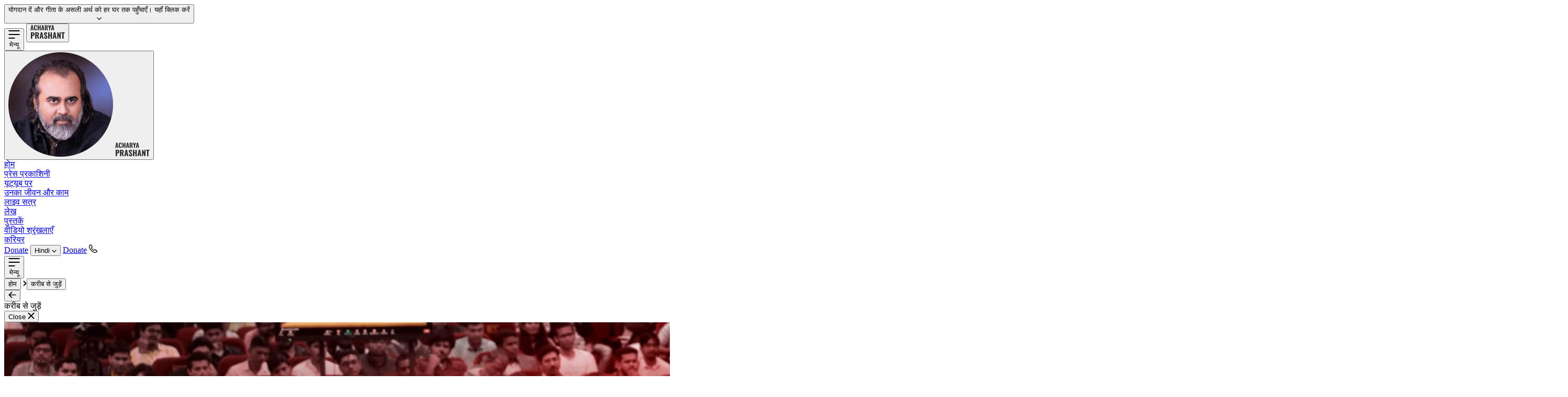

--- FILE ---
content_type: text/html
request_url: https://acharyaprashant.org/hi/enquiry
body_size: 17149
content:
<!doctype html>
<html id="app_html" data-theme="light" translate="no">
	<head>
		<meta charset="utf-8" />
		<link rel="icon" href="../images/ic_favicon.png" />
		<link rel="stylesheet" href="/styles/fonts.css" />

		<meta
			name="viewport"
			content="width=device-width, initial-scale=1.0, maximum-scale=1.0, user-scalable=no" />
		
		<link href="../_app/immutable/assets/store.CESN4pnv.css" rel="stylesheet">
		<link href="../_app/immutable/assets/Text.CV5mc76v.css" rel="stylesheet">
		<link href="../_app/immutable/assets/Button.DOUeY9UR.css" rel="stylesheet">
		<link href="../_app/immutable/assets/SingleSelectDropdownAndBottomSheetWithSearch.DjOym00p.css" rel="stylesheet">
		<link href="../_app/immutable/assets/NavbarChildScreenMobile.BuxTjfJI.css" rel="stylesheet">
		<link href="../_app/immutable/assets/HorizontalSpinner.XS1rbKQJ.css" rel="stylesheet">
		<link href="../_app/immutable/assets/Spinner.CdFOaCK7.css" rel="stylesheet">
		<link href="../_app/immutable/assets/MDReader.BB53k5XD.css" rel="stylesheet">
		<link href="../_app/immutable/assets/VideoIFrame.XXtdwFhq.css" rel="stylesheet">
		<link href="../_app/immutable/assets/0.BR9tiBkU.css" rel="stylesheet">
		<link href="../_app/immutable/assets/Newsletter.CBMp_8GK.css" rel="stylesheet">
		<link href="../_app/immutable/assets/Cart.HlKC4gW0.css" rel="stylesheet">
		<link href="../_app/immutable/assets/MainWrapper.D38q6pA1.css" rel="stylesheet"><!--[--><!--[!--><!--]--> <!--[--><!----><script type="application/ld+json">
			{
				"@context": "http://schema.org",
				"@type": "Organization",
				"name": "PrashantAdvait Foundation",
				"founder": { "@type": "Person", "name": "Acharya Prashant", "jobTitle": "Vedanta Teacher" },
				"description": "Acharya Prashant, one of the world’s most widely followed philosophers and public intellectuals, reaches 66 million+ YouTube subscribers, 100 million watch-hours, and over 6 billion views across social media. Discover his growing global impact.",
				"logo": "https://cimg.acharyaprashant.org/images/img-04092e5a-cc61-442f-8b7d-74c89e375ac3/30/image.jpg",
				"image": "https://cimg.acharyaprashant.org/images/img-04092e5a-cc61-442f-8b7d-74c89e375ac3/30/image.jpg",
				"url": "https://acharyaprashant.org/",
				"email": "mailto:support@advait.org.in",
				"telephone": "+91-965-058-5100",
				"sameAs": [
					"https://en.wikipedia.org/wiki/Acharya_Prashant",
					"https://twitter.com/advait_prashant",
					"https://www.facebook.com/AdvaitAcharyaPrashant",
					"https://www.linkedin.com/in/prashantadvait/",
					"https://www.instagram.com/acharya_prashant_ap/",
					"https://www.youtube.com/@ShriPrashant",
					"https://www.youtube.com/@AcharyaPrashant",
					"https://www.kooapp.com/profile/Acharya_Prashant",
					"https://www.amazon.in/Acharya-Prashant/e/B074V4W26R",
					"https://www.reddit.com/r/AcharyaPrashant_AP/",
					"https://acharyaprashant.medium.com/"
				]
			}
		</script><!----><!--]--> <meta name="author" content="Acharya Prashant"/> <meta name="description" content="Acharya Prashant, one of the world’s most widely followed philosophers and public intellectuals, reaches 66 million+ YouTube subscribers, 100 million watch-hours, and over 6 billion views across social media. Discover his growing global impact."/> <meta property="og:url" content="https://acharyaprashant.org/hi/enquiry"/> <meta property="og:type" content="website"/> <meta property="og:title" content="Acharya Prashant"/> <meta property="og:description" content="Acharya Prashant, one of the world’s most widely followed philosophers and public intellectuals, reaches 66 million+ YouTube subscribers, 100 million watch-hours, and over 6 billion views across social media. Discover his growing global impact."/> <meta property="og:image" content="https://cimg.acharyaprashant.org/images/img-04092e5a-cc61-442f-8b7d-74c89e375ac3/30/image.jpg"/> <meta name="twitter:card" content="summary"/> <meta name="twitter:site" content="@Advait_Prashant"/> <meta property="twitter:domain" content="acharyaprashant.org"/> <meta property="twitter:url" content="https://acharyaprashant.org/hi/enquiry"/> <meta name="twitter:title" content="Acharya Prashant"/> <meta name="twitter:description" content="Acharya Prashant, one of the world’s most widely followed philosophers and public intellectuals, reaches 66 million+ YouTube subscribers, 100 million watch-hours, and over 6 billion views across social media. Discover his growing global impact."/> <meta name="twitter:image" content="https://cimg.acharyaprashant.org/images/img-04092e5a-cc61-442f-8b7d-74c89e375ac3/30/image.jpg"/><!--]--><!--[--><script>
		(function (w, d, s, l, i) {
			w[l] = w[l] || [];
			w[l].push({ 'gtm.start': new Date().getTime(), event: 'gtm.js' });
			var f = d.getElementsByTagName(s)[0],
				j = d.createElement(s),
				dl = l != 'dataLayer' ? '&l=' + l : '';
			j.async = true;
			j.src = 'https://www.googletagmanager.com/gtm.js?id=' + i + dl;
			f.parentNode.insertBefore(j, f);
		})(window, document, 'script', 'dataLayer', 'GTM-58N8VFXD');

		window.dataLayer = window.dataLayer || [];
	</script><!----><!--]--><!--[--><meta name="robots" content="noindex"/><!--]--><!--[--><!--[--><!--[!--><!--[!--><!--]--><!--]--><!--]--><!--]-->
	</head>
	<body data-sveltekit-preload-data="false">
		<div id="svelte" style="display: contents"><!--[--><!--[--><!----><noscript><iframe src="https://www.googletagmanager.com/ns.html?id=GTM-58N8VFXD" height="0" width="0" style="display:none;visibility:hidden"></iframe></noscript><!----> <!----><!--[--><!----><!--[--><!--]--><!----> <div class="flex min-h-screen w-full flex-col justify-between"><!--[--><!--[--><button class="z-banner flex w-full items-center justify-center bg-secondary-50 px-4 py-2 laptop:py-3 py-3"><div class="flex items-center"><div class="text-left text-sm text-title-200"><!--[!--><!--[--><!--[!--><!----><span class="font-hi  dynamicHTMLContainer svelte-1q0zmg"><!---->योगदान दें और गीता के असली अर्थ को हर घर तक पहुँचाएँ।<!----><!----></span><!----><!--]--><!--]--><!--]--><!----> <span class="whitespace-nowrap border-b border-dotted border-title-100 font-hi font-medium text-title-200">यहाँ क्लिक करें</span></div> <div class="flex items-center"><svg xmlns="http://www.w3.org/2000/svg" width="9" height="6" class="ml-1.5 size-2.5 -rotate-90 fill-current laptop:ml-4.5" viewBox="0 0 9 6"><!----><path fill="none" stroke="currentColor" stroke-linecap="round" stroke-linejoin="round" stroke-width="1.4" d="m1 1 3.5 3.5L8 1"/><!----></svg><!----></div></div></button><!--]--><!--]--> <div class="z-navbar sticky top-0"><!--[!--><!--[!--><div id="main-nav-bar" class="border-separator-200 bg-surface-0 tab:h-12 h-[52px] border-b py-1"><div class="mx-auto h-full max-w-(--breakpoint-2xl) text-white select-none"><div class="flex h-full justify-between text-xs"><div class="flex items-stretch pl-4 text-sm laptop:pl-8"><div class="mr-3 flex shrink-0 gap-3"><div class="flex gap-3 tab:hidden"><button type="button" aria-label="menu.menu" class="hover:text-detail-700 inline-flex cursor-pointer items-center text-detail-500 transition-colors duration-200 ease-in-out"><svg xmlns="http://www.w3.org/2000/svg" width="22" height="18" fill="currentColor" viewBox="0 0 22 18" class="fill-current"><!----><path stroke="currentColor" stroke-linecap="round" stroke-width="2.188" d="M1.5 2h19m-19 7h19m-19 7h10"/><!----></svg><!----> <!--[--><div class="hidden pl-2 xl:block"><!--[--><!----><span class="font-hi  svelte-1q0zmg">मेन्यू<!----></span><!----><!--]--><!----></div><!--]--></button><!----> <button class="flex aspect-[2.28] w-18 items-center justify-center"><svg xmlns="http://www.w3.org/2000/svg" width="66" height="27" fill="none" viewBox="0 0 66 27" class="h-full w-full"><!----><path fill="#262626" d="M.252 10 2.136.28h2.196L6.204 10H4.368L4.02 7.864H2.484L2.112 10zm2.412-3.348h1.164L3.24 2.728zm7.216 3.48q-1.08 0-1.716-.408a2.16 2.16 0 0 1-.876-1.128q-.252-.732-.252-1.692V3.412q0-1.008.252-1.728.252-.732.876-1.128Q8.8.16 9.88.16q1.044 0 1.632.348.6.348.84.984.252.636.252 1.476v.816h-1.92v-.912q0-.336-.036-.624a.83.83 0 0 0-.204-.48q-.156-.192-.552-.192t-.576.192a.9.9 0 0 0-.228.504q-.048.3-.048.672V7.36q0 .408.06.72.072.3.252.468.192.156.54.156.384 0 .54-.18a.9.9 0 0 0 .204-.504 4 4 0 0 0 .048-.66v-.948h1.92v.804q0 .852-.24 1.512a2.06 2.06 0 0 1-.828 1.032q-.588.372-1.656.372M13.957 10V.28h1.98v3.996h1.716V.28h1.98V10h-1.98V5.692h-1.716V10zm6.811 0L22.652.28h2.196L26.72 10h-1.836l-.348-2.136H23L22.628 10zm2.412-3.348h1.164l-.588-3.924zM27.825 10V.28h2.52q.984 0 1.68.228.708.216 1.08.78.384.564.384 1.56 0 .6-.108 1.068a2 2 0 0 1-.36.804 1.75 1.75 0 0 1-.72.54L33.645 10h-2.028l-1.116-4.404h-.696V10zm1.98-5.58h.576q.48 0 .756-.156a.83.83 0 0 0 .384-.468q.12-.324.12-.792 0-.672-.252-1.02-.24-.36-.912-.36h-.672zM35.956 10V6.148L34.06.28h1.86l1.044 3.42.972-3.42h1.8l-1.872 5.868V10zm3.734 0L41.576.28h2.196L45.643 10h-1.836l-.348-2.136h-1.536L41.55 10zm2.413-3.348h1.164l-.588-3.924zM.915 26V13.85H4.77q1.095 0 1.785.42.69.405 1.02 1.185.345.78.345 1.89 0 1.305-.45 2.04-.435.735-1.2 1.05-.765.3-1.755.3H3.39V26zm2.475-7.005h.87q.54 0 .825-.165a.9.9 0 0 0 .405-.555q.105-.375.105-.96 0-.555-.09-.93a.92.92 0 0 0-.36-.585q-.285-.21-.9-.21H3.39zM9.341 26V13.85h3.15q1.23 0 2.1.285.885.27 1.35.975.48.705.48 1.95 0 .75-.135 1.335-.12.57-.45 1.005-.315.42-.9.675L16.616 26h-2.535l-1.395-5.505h-.87V26zm2.475-6.975h.72q.6 0 .945-.195t.48-.585q.15-.405.15-.99 0-.84-.315-1.275-.3-.45-1.14-.45h-.84zM17.637 26l2.354-12.15h2.746L25.077 26H22.78l-.434-2.67h-1.92L19.962 26zm3.014-4.185h1.456l-.735-4.905zm8.854 4.35q-1.125 0-1.875-.405a2.7 2.7 0 0 1-1.14-1.245q-.375-.84-.435-2.13l2.13-.36q.03.75.15 1.26.135.495.39.75.27.24.66.24.48 0 .645-.3.18-.3.18-.69 0-.765-.375-1.275-.36-.525-.96-1.05l-1.26-1.095a5.2 5.2 0 0 1-1.11-1.29q-.42-.72-.42-1.77 0-1.5.87-2.295.885-.81 2.415-.81.915 0 1.5.3t.9.81q.33.495.45 1.095.135.585.165 1.17l-2.115.315a8 8 0 0 0-.105-.975q-.06-.42-.27-.66-.195-.24-.6-.24-.435 0-.645.33-.21.315-.21.705 0 .645.285 1.065.3.405.81.855l1.23 1.08q.765.66 1.305 1.515.555.84.555 2.085 0 .855-.39 1.545t-1.095 1.08q-.69.39-1.635.39M34.109 26V13.85h2.474v4.995h2.145V13.85h2.475V26h-2.475v-5.385h-2.145V26zm8.514 0 2.355-12.15h2.745L50.063 26h-2.295l-.435-2.67h-1.92L44.948 26zm3.015-4.185h1.455l-.735-4.905zM51.444 26V13.85h1.725l2.7 6.33v-6.33h2.04V26h-1.65l-2.7-6.72V26zm9.596 0V15.695h-1.875V13.85h6.21v1.845H63.53V26z"/><!----></svg><!----></button><!----></div> <div class="hidden items-center tab:flex"><button class="flex items-center justify-center gap-1.5"><img class="w-8 h-8 rounded-full" src="/images/ic_favicon.png" alt="Acharya Prashant"/> <span><svg xmlns="http://www.w3.org/2000/svg" width="66" height="27" fill="none" viewBox="0 0 66 27" class="h-[40] w-[116]"><!----><path fill="#262626" d="M.252 10 2.136.28h2.196L6.204 10H4.368L4.02 7.864H2.484L2.112 10zm2.412-3.348h1.164L3.24 2.728zm7.216 3.48q-1.08 0-1.716-.408a2.16 2.16 0 0 1-.876-1.128q-.252-.732-.252-1.692V3.412q0-1.008.252-1.728.252-.732.876-1.128Q8.8.16 9.88.16q1.044 0 1.632.348.6.348.84.984.252.636.252 1.476v.816h-1.92v-.912q0-.336-.036-.624a.83.83 0 0 0-.204-.48q-.156-.192-.552-.192t-.576.192a.9.9 0 0 0-.228.504q-.048.3-.048.672V7.36q0 .408.06.72.072.3.252.468.192.156.54.156.384 0 .54-.18a.9.9 0 0 0 .204-.504 4 4 0 0 0 .048-.66v-.948h1.92v.804q0 .852-.24 1.512a2.06 2.06 0 0 1-.828 1.032q-.588.372-1.656.372M13.957 10V.28h1.98v3.996h1.716V.28h1.98V10h-1.98V5.692h-1.716V10zm6.811 0L22.652.28h2.196L26.72 10h-1.836l-.348-2.136H23L22.628 10zm2.412-3.348h1.164l-.588-3.924zM27.825 10V.28h2.52q.984 0 1.68.228.708.216 1.08.78.384.564.384 1.56 0 .6-.108 1.068a2 2 0 0 1-.36.804 1.75 1.75 0 0 1-.72.54L33.645 10h-2.028l-1.116-4.404h-.696V10zm1.98-5.58h.576q.48 0 .756-.156a.83.83 0 0 0 .384-.468q.12-.324.12-.792 0-.672-.252-1.02-.24-.36-.912-.36h-.672zM35.956 10V6.148L34.06.28h1.86l1.044 3.42.972-3.42h1.8l-1.872 5.868V10zm3.734 0L41.576.28h2.196L45.643 10h-1.836l-.348-2.136h-1.536L41.55 10zm2.413-3.348h1.164l-.588-3.924zM.915 26V13.85H4.77q1.095 0 1.785.42.69.405 1.02 1.185.345.78.345 1.89 0 1.305-.45 2.04-.435.735-1.2 1.05-.765.3-1.755.3H3.39V26zm2.475-7.005h.87q.54 0 .825-.165a.9.9 0 0 0 .405-.555q.105-.375.105-.96 0-.555-.09-.93a.92.92 0 0 0-.36-.585q-.285-.21-.9-.21H3.39zM9.341 26V13.85h3.15q1.23 0 2.1.285.885.27 1.35.975.48.705.48 1.95 0 .75-.135 1.335-.12.57-.45 1.005-.315.42-.9.675L16.616 26h-2.535l-1.395-5.505h-.87V26zm2.475-6.975h.72q.6 0 .945-.195t.48-.585q.15-.405.15-.99 0-.84-.315-1.275-.3-.45-1.14-.45h-.84zM17.637 26l2.354-12.15h2.746L25.077 26H22.78l-.434-2.67h-1.92L19.962 26zm3.014-4.185h1.456l-.735-4.905zm8.854 4.35q-1.125 0-1.875-.405a2.7 2.7 0 0 1-1.14-1.245q-.375-.84-.435-2.13l2.13-.36q.03.75.15 1.26.135.495.39.75.27.24.66.24.48 0 .645-.3.18-.3.18-.69 0-.765-.375-1.275-.36-.525-.96-1.05l-1.26-1.095a5.2 5.2 0 0 1-1.11-1.29q-.42-.72-.42-1.77 0-1.5.87-2.295.885-.81 2.415-.81.915 0 1.5.3t.9.81q.33.495.45 1.095.135.585.165 1.17l-2.115.315a8 8 0 0 0-.105-.975q-.06-.42-.27-.66-.195-.24-.6-.24-.435 0-.645.33-.21.315-.21.705 0 .645.285 1.065.3.405.81.855l1.23 1.08q.765.66 1.305 1.515.555.84.555 2.085 0 .855-.39 1.545t-1.095 1.08q-.69.39-1.635.39M34.109 26V13.85h2.474v4.995h2.145V13.85h2.475V26h-2.475v-5.385h-2.145V26zm8.514 0 2.355-12.15h2.745L50.063 26h-2.295l-.435-2.67h-1.92L44.948 26zm3.015-4.185h1.455l-.735-4.905zM51.444 26V13.85h1.725l2.7 6.33v-6.33h2.04V26h-1.65l-2.7-6.72V26zm9.596 0V15.695h-1.875V13.85h6.21v1.845H63.53V26z"/><!----></svg><!----></span></button><!----></div></div> <div class="hidden h-full flex-row items-stretch justify-center font-medium tab:flex tab:space-x-0.5 laptop:space-x-0"><!--[--><!--[--><a id="main-website-nav-item-internal-home" href="/hi/home" class="desk:px-4 hover:text-action-primary-200 flex cursor-pointer items-center space-x-1 px-1 whitespace-nowrap transition-opacity duration-300 ease-in-out lg:px-[5px] xl:px-2.5 text-detail-500 svelte-1f4mlzi"><div class="relative flex items-center space-x-1"><!--[--><!----><span class="font-hi  svelte-1q0zmg">होम<!----></span><!----><!--]--><!----></div></a><!--]--><!--[--><a id="main-website-nav-item-internal-pr" href="/media" class="desk:px-4 hover:text-action-primary-200 flex cursor-pointer items-center space-x-1 px-1 whitespace-nowrap transition-opacity duration-300 ease-in-out lg:px-[5px] xl:px-2.5 text-detail-500 svelte-1f4mlzi"><div class="relative flex items-center space-x-1"><!--[--><!----><span class="font-hi  svelte-1q0zmg">प्रेस प्रकाशिनी<!----></span><!----><!--]--><!----></div></a><!--]--><!--[--><a id="main-website-nav-item-internal-yt" href="/on-youtube" class="desk:px-4 hover:text-action-primary-200 flex cursor-pointer items-center space-x-1 px-1 whitespace-nowrap transition-opacity duration-300 ease-in-out lg:px-[5px] xl:px-2.5 text-detail-500 svelte-1f4mlzi"><div class="relative flex items-center space-x-1"><!--[--><!----><span class="font-hi  svelte-1q0zmg">यूट्यूब पर<!----></span><!----><!--]--><!----></div></a><!--]--><!--[--><a id="main-website-nav-item-internal-facts" href="/hi/acharya-prashant-life-and-work" class="desk:px-4 hover:text-action-primary-200 flex cursor-pointer items-center space-x-1 px-1 whitespace-nowrap transition-opacity duration-300 ease-in-out lg:px-[5px] xl:px-2.5 text-detail-500 svelte-1f4mlzi"><div class="relative flex items-center space-x-1"><!--[--><!----><span class="font-hi  svelte-1q0zmg">उनका जीवन और काम<!----></span><!----><!--]--><!----></div></a><!--]--><!--[--><a id="main-website-nav-item-internal-live" href="/hi/live-sessions" class="desk:px-4 hover:text-action-primary-200 flex cursor-pointer items-center space-x-1 px-1 whitespace-nowrap transition-opacity duration-300 ease-in-out lg:px-[5px] xl:px-2.5 text-detail-500 svelte-1f4mlzi"><div class="relative flex items-center space-x-1"><!--[--><!----><span class="font-hi  svelte-1q0zmg">लाइव सत्र<!----></span><!----><!--]--><!----></div></a><!--]--><!--[--><a id="main-website-nav-item-internal-articles" href="/hi/articles" class="desk:px-4 hover:text-action-primary-200 flex cursor-pointer items-center space-x-1 px-1 whitespace-nowrap transition-opacity duration-300 ease-in-out lg:px-[5px] xl:px-2.5 text-detail-500 svelte-1f4mlzi"><div class="relative flex items-center space-x-1"><!--[--><!----><span class="font-hi  svelte-1q0zmg">लेख<!----></span><!----><!--]--><!----></div></a><!--]--><!--[--><a id="main-website-nav-item-internal-books" href="/hi/books" class="desk:px-4 hover:text-action-primary-200 flex cursor-pointer items-center space-x-1 px-1 whitespace-nowrap transition-opacity duration-300 ease-in-out lg:px-[5px] xl:px-2.5 text-detail-500 svelte-1f4mlzi"><div class="relative flex items-center space-x-1"><!--[--><!----><span class="font-hi  svelte-1q0zmg">पुस्तकें<!----></span><!----><!--]--><!----></div></a><!--]--><!--[--><a id="main-website-nav-item-internal-courses" href="/hi/video-modules" class="desk:px-4 hover:text-action-primary-200 flex cursor-pointer items-center space-x-1 px-1 whitespace-nowrap transition-opacity duration-300 ease-in-out lg:px-[5px] xl:px-2.5 text-detail-500 svelte-1f4mlzi"><div class="relative flex items-center space-x-1"><!--[--><!----><span class="font-hi  svelte-1q0zmg">वीडियो श्रृंखलाएँ<!----></span><!----><!--]--><!----></div></a><!--]--><!--[--><a id="main-website-nav-item-internal-careers" href="/careers" class="desk:px-4 hover:text-action-primary-200 flex cursor-pointer items-center space-x-1 px-1 whitespace-nowrap transition-opacity duration-300 ease-in-out lg:px-[5px] xl:px-2.5 text-detail-500 svelte-1f4mlzi"><div class="relative flex items-center space-x-1"><!--[--><!----><span class="font-hi  svelte-1q0zmg">करियर<!----></span><!----><!--]--><!----></div></a><!--]--><!--]--></div></div><!----> <!--[!--><!--]--> <div class="laptop:mt-px flex h-full content-center items-center justify-center pr-4 lg:pr-6 xl:pr-8"><!--[!--><!--]--> <!--[--><a class="hover:bg-action-primary-300 tab:flex hidden items-center gap-1.5 bg-[#D14729] px-2 py-2 leading-none text-white" href="/hi/contribute"><!----><span class="text-[13px] font-din uppercase leading-none tracking-normal font-semibold"><!--[!-->Donate<!--]--><!----></span><!----><!----></a><!--]--> <!--[--><!----><!--#s3--><!--[!--><button data-slot="popover-trigger" class="ml-auto" id="bits-s3" aria-haspopup="dialog" aria-expanded="false" data-state="closed" data-popover-trigger="" type="button"><div class="flex flex-nowrap items-center justify-center gap-1 rounded py-2 pl-4 font-medium text-detail-400 transition-colors duration-300 ease-out trigger-default svelte-hg51b9"><!--[!--><!--[!--><!----><span class="font-hi font-nhgt pt-0! text-[13px]/[1] laptop:text-[12px] svelte-1q0zmg">Hindi<!----></span><!----><!--]--><!--]--><!----> <svg xmlns="http://www.w3.org/2000/svg" width="9" height="6" class="size-2.5 transition-transform duration-300 ease-in-out  false" viewBox="0 0 9 6"><!----><path fill="none" stroke="currentColor" stroke-linecap="round" stroke-linejoin="round" stroke-width="1.4" d="m1 1 3.5 3.5L8 1"/><!----></svg><!----></div><!----></button><!--]--><!----><!----><!----> <!----><!--[!--><!--]--><!----><!----><!----><!----><!--]--> <!--[!--><!--]--> <!--[--><a class="hover:bg-action-primary-300 tab:hidden ml-3 flex items-center gap-1.5 bg-[#D14729] px-2 py-2 leading-none text-white" href="/hi/contribute"><!----><span class="text-[13px] font-din uppercase leading-none tracking-normal font-semibold"><!--[!-->Donate<!--]--><!----></span><!----><!----></a><!--]--> <a id="main-website-navbar-contact-icon" class="text-detail-500 laptop:ml-5 laptop:mr-3.5 laptop:block mr-4.5 hidden h-full hover:cursor-pointer" href="/hi/enquiry"><svg xmlns="http://www.w3.org/2000/svg" width="16" height="16" viewBox="0 0 16 16" class="h-full  w-5 fill-current"><!----><path d="M11.895 16q1.062 0 1.817-.313.754-.314 1.388-1.017.052-.05.094-.103l.086-.103q.369-.403.544-.81a2 2 0 0 0 .176-.785q0-.447-.257-.862-.257-.417-.806-.785l-2.382-1.665a2.05 2.05 0 0 0-1.17-.39q-.612-.005-1.118.502l-.617.609q-.146.155-.287.167a.5.5 0 0 1-.305-.09 8 8 0 0 1-.544-.416 19 19 0 0 1-1.332-1.205q-.31-.3-.596-.614a12 12 0 0 1-.527-.613q-.24-.3-.394-.558a.42.42 0 0 1-.095-.296.5.5 0 0 1 .163-.287l.609-.618q.514-.514.51-1.128a2 2 0 0 0-.399-1.162L4.782 1.047Q4.413.515 3.998.262A1.7 1.7 0 0 0 3.137 0q-.789-.017-1.594.704a1 1 0 0 0-.108.09 1 1 0 0 1-.098.081Q.634 1.52.317 2.278 0 3.038 0 4.118q0 1.176.458 2.484.46 1.308 1.367 2.664a18 18 0 0 0 2.237 2.685 18.6 18.6 0 0 0 2.674 2.217q1.345.906 2.657 1.369 1.311.463 2.502.463m0-1.295q-1.037.008-2.211-.455a11.6 11.6 0 0 1-2.365-1.296 17 17 0 0 1-2.28-1.921 17 17 0 0 1-1.941-2.3A12 12 0 0 1 1.765 6.32q-.48-1.197-.462-2.235.008-.66.244-1.218a2.64 2.64 0 0 1 .788-1.038l.082-.069q.172-.146.355-.227a.9.9 0 0 1 .365-.082q.376 0 .6.343l1.55 2.317a.66.66 0 0 1 .13.411q-.01.214-.207.412l-.685.678q-.437.438-.437.922t.3.905q.334.465.878 1.081.544.617 1.033 1.107.342.335.754.716.412.382.814.725.403.344.703.566.42.3.904.3t.921-.445l.677-.678q.197-.206.416-.21a.7.7 0 0 1 .416.133L14.2 12.26q.18.12.257.274a.74.74 0 0 1 .078.335q0 .351-.309.72a2 2 0 0 1-.137.155q-.403.471-.968.708a3.4 3.4 0 0 1-1.226.253"/><!----></svg><!----></a> <!--[!--><!--]--> <div class="tab:ml-3 laptop:ml-2 hidden h-full md:flex"><button type="button" aria-label="menu.menu" class="hover:text-detail-700 inline-flex cursor-pointer items-center text-detail-500 transition-colors duration-200 ease-in-out"><svg xmlns="http://www.w3.org/2000/svg" width="22" height="18" fill="currentColor" viewBox="0 0 22 18" class="fill-current"><!----><path stroke="currentColor" stroke-linecap="round" stroke-width="2.188" d="M1.5 2h19m-19 7h19m-19 7h10"/><!----></svg><!----> <!--[--><div class="hidden pl-2 xl:block"><!--[--><!----><span class="font-hi  svelte-1q0zmg">मेन्यू<!----></span><!----><!--]--><!----></div><!--]--></button><!----></div></div><!----></div></div></div><!--]--><!--]--><!----></div> <div class="min-h-full w-full grow"><!----><!----><!--[!--><!----><!----><!--[--><div class="tab:block hidden"><div class="hidden px-4 pt-4 tab:block laptop:px-8"><div class="flex w-full flex-wrap items-baseline justify-start text-gray-subtitle"><!--[--><button class="mr-1 text-sm cursor-pointer hover:text-brand-600"><!--[--><!----><span class="font-hi  svelte-1q0zmg">होम<!----></span><!----><!--]--><!----></button> <!--[--><span class="mr-1 px-1 text-gray-subtitle"><svg xmlns="http://www.w3.org/2000/svg" width="7" height="11" fill="currentColor" viewBox="0 0 7 11" class="fill-current"><!----><path fill-rule="evenodd" d="M.793 10.207a1 1 0 0 1 0-1.414L4.086 5.5.793 2.207A1 1 0 0 1 2.207.793l4 4a1 1 0 0 1 0 1.414l-4 4a1 1 0 0 1-1.414 0"/><!----></svg><!----></span><!--]--><button class="mr-1 text-sm font-medium"><!--[!--><!--[!--><!----><span class="font-hi  svelte-1q0zmg">करीब से जुड़ें<!----></span><!----><!--]--><!--]--><!----></button> <!--[!--><!--]--><!--]--></div></div><!----></div><!--]--> <!--[--><div class="flex justify-between"><!--[--><div class="tab:pt-4 laptop:px-8 flex items-center px-4 pt-2"><!--[--><button class="text-brand-600 hover:text-brand-400 tab:hidden -ml-4 rounded fill-current p-4"><svg xmlns="http://www.w3.org/2000/svg" width="15" height="13" viewBox="0 0 15 13"><!----><path fill-rule="evenodd" d="M7.244 12.249a.89.89 0 0 1-1.238 0L.756 7.106a.845.845 0 0 1 0-1.212L6.006.75a.89.89 0 0 1 1.238 0 .845.845 0 0 1 0 1.212l-3.757 3.68h10.138c.483 0 .875.384.875.857a.866.866 0 0 1-.875.857H3.487l3.757 3.68a.845.845 0 0 1 0 1.212"/><!----></svg><!----></button><!--]--> <div id="form-framework-title" class="text-gray-title laptop:text-2xl text-lg font-semibold"><!--[!--><!--[!--><!----><span class="font-hi  svelte-1q0zmg">करीब से जुड़ें<!----></span><!----><!--]--><!--]--><!----></div></div><!--]--> <div class="pt-6 hidden"><button type="button" class="hover:text-brand-600 focus:ring-brand-500 rounded-md bg-white text-gray-400 focus:ring-2 focus:ring-offset-2 focus:outline-none"><span class="sr-only">Close</span> <svg xmlns="http://www.w3.org/2000/svg" width="13" height="13" fill="currentColor" viewBox="0 0 13 13" class="fill-current"><!----><path fill-rule="evenodd" d="M.793.793a1 1 0 0 1 1.414 0L6.5 5.086 10.793.793a1 1 0 1 1 1.414 1.414L7.914 6.5l4.293 4.293a1 1 0 0 1-1.414 1.414L6.5 7.914l-4.293 4.293a1 1 0 0 1-1.414-1.414L5.086 6.5.793 2.207a1 1 0 0 1 0-1.414"/><!----></svg><!----></button></div></div> <!--[--><!--[--><div class="max-w-4xl pb-3 laptop:px-8 laptop:pb-1 laptop:pt-8"><img alt="banner" class="w-full laptop:rounded-lg" src="https://cimg.acharyaprashant.org/images/img-4d67152b-e801-4945-b4c6-7d324b3d2299/30/image.jpg"/></div><!--]--><!--]--> <!--[!--><!--[--><div id="markdown" class="text-gray-subtitle tab:text-base laptop:max-w-3xl laptop:pt-4 mb-4 max-w-2xl px-4 pb-4 text-sm laptop:px-8"><!--[!--><!--[--><!--[!--><!----><span class="font-hi  dynamicHTMLContainer svelte-1q0zmg"><!----><div>आचार्य प्रशांत के अमूल्य आध्यात्मिक साहित्य से जुड़ने पर आपको बधाई।</div><div>मार्गदर्शन के लिए आप अपना विवरण हमारे साथ साझा कर सकते हैं। संस्था के सदस्य आपको जल्दी ही संपर्क करेंगे।</div><div>आप हमें व्हाट्सऐप <a href="https://wa.me/919650585100?text=Namaste">+919650585100</a> भी कर सकते हैं या ईमेल भेज सकतें हैं <a href="/cdn-cgi/l/email-protection#e09285919585939493a0818496818994ce8f9287ce898e"><span class="__cf_email__" data-cfemail="f58790848090868186b5949183949c81db9a8792db9c9b">[email&#160;protected]</span></a></div><!----><!----></span><!----><!--]--><!--]--><!--]--><!----></div><!--]--><!--]--><!--]--> <div><div class="w-full max-w-2xl bg-white p-4 pt-0 laptop:px-8 laptop:max-w-4xl" id="form-body"><!--[!--><!--]--> <!--[!--><!--]--> <div><div class="tab:grid tab:grid-cols-2 tab:gap-x-6"><!--[--><!--[--><!--[--><!----><!----><div class="pb-4 tab:col-span-1"><div><div class="relative flex items-center justify-between text-sm"><!--[--><label for="form-field-name" class="block text-sm font-medium text-gray-subtitle"><!--[!--><!--[!--><!----><span class="font-hi  svelte-1q0zmg">नाम<!----></span><!----><!--]--><!--]--><!----></label><!--]--> <!--[!--><!--]--></div> <!----><div class="relative mt-1"><!--[!--><input class="text-input placeholder:font-hi svelte-cr9z3" type="text" maxlength="20" name="form-field-name" id="form-field-name" placeholder="अपना नाम भरें"/><!--]--> <!--[!--><!--]--></div><!----> <!--[!--><!--[!--><!--[!--><div></div><!--]--><!--]--><!--]--></div><!----></div><!----><!----><!--]--><!--]--><!--[--><!--[--><!----><!----><div class="pb-4 tab:col-span-1"><div><div class="relative flex items-center justify-between text-sm"><!--[--><label for="form-field-email" class="block text-sm font-medium text-gray-subtitle"><!--[!--><!--[!--><!----><span class="font-hi  svelte-1q0zmg">ईमेल<!----></span><!----><!--]--><!--]--><!----></label><!--]--> <!--[!--><!--]--></div> <!----><div class="relative mt-1"><!--[--><input class="text-input placeholder:font-hi svelte-cr9z3" type="email" autocomplete="email" name="form-field-email" id="form-field-email" placeholder="अपना ईमेल भरें"/><!--]--> <!--[!--><!--]--></div><!----> <!--[!--><!--[!--><!--[!--><div></div><!--]--><!--]--><!--]--></div><!----></div><!----><!----><!--]--><!--]--><!--[--><!--[--><!----><!----><div class="pb-4"><div><div class="relative flex items-center justify-between text-sm"><!--[--><label for="form-field-phone" class="block text-sm font-medium text-gray-subtitle"><!--[!--><!--[!--><!----><span class="font-hi  svelte-1q0zmg">फ़ोन<!----></span><!----><!--]--><!--]--><!----></label><!--]--> <!--[!--><!--]--></div> <!----><div class="parent relative mt-1 rounded-md border-[1.8px] bg-white shadow-sm svelte-1dw7bt7"><div class="flex items-center pl-2"><!--[--><div class="border-r border-slate-200 bg-white pr-1"><!--[--><button class="relative hidden laptop:block svelte-1mjhw9l"><div class="flex w-full cursor-pointer items-center justify-between"><div class="whitespace-nowrap laptop:text-sm font-medium text-detail-300 svelte-1mjhw9l"><!--[!--><!--[!--><!----><span class="font-hi font-nhgt svelte-1q0zmg">+91<!----></span><!----><!--]--><!--]--><!----></div> <svg class="h-5 w-5 transform fill-current text-gray-subtitle transition-transform duration-500 ease-in-out rotate-0" viewBox="0 0 20 20" fill="currentColor"><path fill-rule="evenodd" d="M5.293 7.293a1 1 0 011.414 0L10 10.586l3.293-3.293a1 1 0 111.414 1.414l-4 4a1 1 0 01-1.414 0l-4-4a1 1 0 010-1.414z" clip-rule="evenodd"></path></svg><!----></div> <div class="absolute top-8 z-menu w-96 svelte-1mjhw9l"><!--[!--><!--]--><!----></div></button> <div class="laptop:hidden"><button id="members-single-select-member-filter" class="svelte-1mjhw9l"><div class="flex w-full cursor-pointer items-center justify-between"><div class="text-sm font-medium text-detail-300 svelte-1mjhw9l"><!--[!--><!--[!--><!----><span class="font-hi font-nhgt svelte-1q0zmg">+91<!----></span><!----><!--]--><!--]--><!----></div> <svg class="h-5 w-5 transform fill-current text-gray-subtitle transition-transform duration-500 ease-in-out rotate-0" viewBox="0 0 20 20" fill="currentColor"><path fill-rule="evenodd" d="M5.293 7.293a1 1 0 011.414 0L10 10.586l3.293-3.293a1 1 0 111.414 1.414l-4 4a1 1 0 01-1.414 0l-4-4a1 1 0 010-1.414z" clip-rule="evenodd"></path></svg><!----></div></button> <!--[!--><!--]--></div><!--]--><!----></div><!--]--> <div class="grow"><input class="phone-input placeholder:font-hi rounded-md svelte-1dw7bt7" type="text" name="form-field-phone" id="form-field-phone" placeholder="मोबाइल नम्बर भरें" value=""/></div></div> <!--[!--><!--]--></div> <!--[!--><!--]--><!----> <!--[!--><!--[!--><!--[!--><div></div><!--]--><!--]--><!--]--></div><!----></div><!----><!----><!--]--><!--]--><!--[--><!--[--><!----><!----><div class="pb-4 tab:col-span-1"><div><div class="relative flex items-center justify-between text-sm"><!--[--><label for="form-field-age" class="block text-sm font-medium text-gray-subtitle"><!--[!--><!--[!--><!----><span class="font-hi  svelte-1q0zmg">आयु<!----></span><!----><!--]--><!--]--><!----></label><!--]--> <!--[!--><!--]--></div> <!----><div class="relative mt-1"><!--[!--><input class="text-input placeholder:font-hi svelte-cr9z3" type="text" name="form-field-age" id="form-field-age" placeholder="अपनी आयु दर्ज करें"/><!--]--> <!--[!--><!--]--></div><!----> <!--[!--><!--[!--><!--[!--><div></div><!--]--><!--]--><!--]--></div><!----></div><!----><!----><!--]--><!--]--><!--[--><!--[--><!----><!----><div class="pb-4"><div><div class="relative flex items-center justify-between text-sm"><!--[--><label for="form-field-gender" class="block text-sm font-medium text-gray-subtitle"><!--[!--><!--[!--><!----><span class="font-hi  svelte-1q0zmg">लिंग<!----></span><!----><!--]--><!--]--><!----></label><!--]--> <!--[!--><!--]--></div> <!----><div class="relative mt-1"><!--[!--><!--[!--><div><select class="font-hi svelte-1jldhug text-gray-hint" id="form-field-gender" name="form-field-gender"><!--[--><option value="placeholder" selected class="text-gray-title">कोई विकल्प चुनें</option><option value="1" class="text-gray-title">Male</option><option value="2" class="text-gray-title">Female</option><!--]--></select></div> <!--[!--><!--]--><!--]--><!--]--> <!--[!--><!--]--></div><!----> <!--[!--><!--[!--><!--[!--><div></div><!--]--><!--]--><!--]--></div><!----></div><!----><!----><!--]--><!--]--><!--[--><!--[--><!----><!----><div class="pb-4"><div><div class="relative flex items-center justify-between text-sm"><!--[--><label for="form-field-listening-time" class="block text-sm font-medium text-gray-subtitle"><!--[!--><!--[!--><!----><span class="font-hi  svelte-1q0zmg">आचार्य प्रशांत को कब से सुन रहे हैं?<!----></span><!----><!--]--><!--]--><!----></label><!--]--> <!--[!--><!--]--></div> <!----><div class="relative mt-1"><!--[!--><!--[!--><div><select class="font-hi svelte-1jldhug text-gray-hint" id="form-field-listening-time" name="form-field-listening-time"><!--[--><option value="placeholder" selected class="text-gray-title">कोई विकल्प चुनें</option><option value="1" class="text-gray-title">1 महीने से कम</option><option value="3" class="text-gray-title">1 से 3 महीने</option><option value="6" class="text-gray-title">3 से 6 महीने</option><option value="12" class="text-gray-title">6 महीने से ज़्यादा</option><!--]--></select></div> <!--[!--><!--]--><!--]--><!--]--> <!--[!--><!--]--></div><!----> <!--[!--><!--[!--><!--[!--><div></div><!--]--><!--]--><!--]--></div><!----></div><!----><!----><!--]--><!--]--><!--[--><!--[--><!----><!----><div class="pb-4"><div><div class="relative flex items-center justify-between text-sm"><!--[--><label for="form-field-profession" class="block text-sm font-medium text-gray-subtitle"><!--[!--><!--[!--><!----><span class="font-hi  svelte-1q0zmg">व्यवसाय<!----></span><!----><!--]--><!--]--><!----></label><!--]--> <!--[!--><!--]--></div> <!----><div class="relative"><div id="form-field-profession-searchable-dropdown-input" class="mt-1 flex w-full cursor-pointer items-center justify-between rounded-md border-[1px] px-2 py-1.5 text-left"><div class="text-gray-title !text-gray-hint">व्यवसाय चुनें</div> <div class="flex items-center space-x-2"><svg class="h-5 w-5 transform fill-current text-gray-subtitle transition-transform duration-500 ease-in-out rotate-0" viewBox="0 0 20 20" fill="currentColor"><path fill-rule="evenodd" d="M5.293 7.293a1 1 0 011.414 0L10 10.586l3.293-3.293a1 1 0 111.414 1.414l-4 4a1 1 0 01-1.414 0l-4-4a1 1 0 010-1.414z" clip-rule="evenodd"></path></svg><!----> <!--[!--><!--]--></div></div> <!--[!--><!--]--></div><!----> <!--[!--><!--[!--><!--[!--><div></div><!--]--><!--]--><!--]--></div><!----></div><!----><!----><!--]--><!--]--><!--[--><!--[--><!----><!----><div class="tab:col-span-2 pb-4"><div><div class="relative flex items-center justify-between text-sm"><!--[--><label for="form-field-enquiry-msg" class="block text-sm font-medium text-gray-subtitle"><!--[!--><!--[!--><!----><span class="font-hi  svelte-1q0zmg">आप क्यों जुड़ना चाहते हैं?<!----></span><!----><!--]--><!--]--><!----></label><!--]--> <!--[!--><!--]--></div> <!----><div class="relative mt-1"><textarea class="text-input placeholder:font-hi svelte-j5mvvl" rows="5" autocomplete="email" maxlength="1400" name="form-field-enquiry-msg" id="form-field-enquiry-msg" placeholder="आप क्यों जुड़ना चाहते हैं?"></textarea> <!--[!--><!--]--></div><!----> <!--[!--><!--[!--><!--[!--><div></div><!--]--><!--]--><!--]--></div><!----></div><!----><!----><!--]--><!--]--><!--[--><!--[--><!----><!----><div class="tab:col-span-2 min-h-[2rem]"><div class="flex space-x-2"><input id="form-field-disclaimer" name="form-field-disclaimer" type="checkbox" class="text-brand-500 focus:ring-brand-500 checked:border-brand-500 h-5 w-5 cursor-pointer rounded border-2 border-gray-300 svelte-zk3wfe"/> <label for="form-field-disclaimer" class="text-gray-subtitle laptop:mt-[2px] block cursor-pointer text-xs font-medium"><!--[!--><!--[--><!--[!--><!----><span class="font-hi  dynamicHTMLContainer svelte-1q0zmg"><!---->मैंने <a href="https://acharyaprashant.org/hi/terms-and-conditions" target="_blank">नियमों और शर्तों</a> और <a href="https://acharyaprashant.org/hi/privacy-policy" target="_blank">गोपनीयता नीति</a> को पढ़, समझ लिया है और इससे सहमत हूँ।<!----><!----></span><!----><!--]--><!--]--><!--]--><!----></label></div></div><!----><!----><!--]--><!--]--><!--]--></div></div><!----> <!--[--><div class="py-2"><!--[--><div></div><!--]--><!----> <!--[!--><!--]--></div><!--]--> <!--[!--><!--]--> <!--[!--><!--]--> <!--[!--><!--]--> <div class="tab:w-56 my-4 rounded-full"><div class="cursor-pointer rounded-md text-center transition-colors duration-150 btn-solid btn-base svelte-tk5d5j"><!--[--><!--[!--><!--[!--><!----><span class="font-hi  svelte-1q0zmg">प्रेषित करें<!----></span><!----><!--]--><!--]--><!--]--></div><!----></div></div></div><!----><!----><!--]--><!----><!----></div> <div class="bg-background-black tab:px-0 tab:pb-7 tab:pt-10 px-4 pb-6" id="main-website-footer"><footer id="footer" class="tab:px-8 laptop:items-center flex flex-col"><!--[!--><!--]--> <div class="text-md tab:pt-12 laptop:flex-row laptop:justify-between laptop:gap-x-16 laptop:space-y-0 flex w-full max-w-(--breakpoint-xl) flex-col space-y-8 pt-11"><div><div class="mb-[13px] font-semibold text-slate-100"><!--[--><!----><span class="font-hi  svelte-1q0zmg">सजीव सत्र<!----></span><!----><!--]--><!----></div> <div class="flex flex-col"><a href="/hi/live-sessions" class="hover:text-brand-700 mb-2.5 text-slate-300 hover:cursor-pointer"><!--[--><!----><span class="font-hi  svelte-1q0zmg">लाइव सत्र<!----></span><!----><!--]--><!----></a></div></div> <div><div class="mb-[13px] font-semibold whitespace-nowrap text-slate-100"><!--[--><!----><span class="font-hi  svelte-1q0zmg">बोध साहित्य<!----></span><!----><!--]--><!----></div> <div class="flex flex-col"><a href="/hi/articles" class="hover:text-brand-700 mb-2.5 text-slate-300 hover:cursor-pointer"><!--[--><!----><span class="font-hi  svelte-1q0zmg">लेख<!----></span><!----><!--]--><!----></a> <a href="/hi/books" class="hover:text-brand-700 mb-2.5 text-slate-300 hover:cursor-pointer"><!--[--><!----><span class="font-hi  svelte-1q0zmg">पुस्तकें<!----></span><!----><!--]--><!----></a> <a href="/hi/video-modules" class="hover:text-brand-700 mb-2.5 text-slate-300 hover:cursor-pointer"><!--[--><!----><span class="font-hi  svelte-1q0zmg">वीडियो श्रृंखलाएँ<!----></span><!----><!--]--><!----></a> <a href="/hi/circle" class="hover:text-brand-700 text-slate-300 hover:cursor-pointer"><!--[--><!----><span class="font-hi  svelte-1q0zmg">सर्किल<!----></span><!----><!--]--><!----></a></div></div> <div><div class="mb-[13px] font-semibold text-slate-100"><!--[--><!----><span class="font-hi  svelte-1q0zmg">अधिक जाने<!----></span><!----><!--]--><!----></div> <div class="flex flex-col"><a href="/hi/about" class="hover:text-brand-700 mb-2.5 text-slate-300 hover:cursor-pointer"><!--[--><!----><span class="font-hi  svelte-1q0zmg">आचार्य प्रशांत के बारे में<!----></span><!----><!--]--><!----></a> <a href="/hi/invite?tIn=2" class="hover:text-brand-700 mb-2.5 text-slate-300 hover:cursor-pointer"><!--[--><!----><span class="font-hi  svelte-1q0zmg">उनको आमंत्रित करें<!----></span><!----><!--]--><!----></a> <a href="/hi/invite?tIn=0" class="hover:text-brand-700 mb-2.5 text-slate-300 hover:cursor-pointer"><!--[--><!----><span class="font-hi  svelte-1q0zmg">उनके संग साक्षात्कार<!----></span><!----><!--]--><!----></a> <a href="/hi/vedant" class="hover:text-brand-700 mb-2.5 text-slate-300 hover:cursor-pointer"><!--[--><!----><span class="font-hi  svelte-1q0zmg">घर घर उपनिषद्<!----></span><!----><!--]--><!----></a> <a href="/media" class="hover:text-brand-700 text-slate-300 hover:cursor-pointer"><!--[--><!----><span class="font-hi  svelte-1q0zmg">मीडिया व प्रेस प्रकाशनी<!----></span><!----><!--]--><!----></a></div></div> <div><div class="laptop:hidden mb-[13px] pt-2 font-semibold text-slate-100"><!--[--><!----><span class="font-hi  svelte-1q0zmg">डाउनलोड आचार्य प्रशांत ऐप<!----></span><!----><!--]--><!----></div> <div class="laptop:block mb-[13px] hidden font-semibold text-slate-100"><!--[--><!----><span class="font-hi  svelte-1q0zmg">डाउनलोड ऐप<!----></span><!----><!--]--><!----></div> <div class="laptop:flex mb-5 hidden items-center"><img class="mr-2 h-6 w-6" src="/images/ic_favicon.png" alt="Acharya Prashant"/> <div class="laptop:whitespace-nowrap text-slate-100"><!--[--><!----><span class="font-hi  svelte-1q0zmg">आचार्य प्रशांत<!----></span><!----><!--]--><!----></div></div> <div class="laptop:flex-col flex"><div class="laptop:mb-5 laptop:mr-0 laptop:w-[114px] mr-4 h-8 w-28"><a target="_blank" href="https://play.google.com/store/apps/details?id=org.acharyaprashant.apbooks"><img src="/images/ic_googleplay.png" alt="Get it on Google Play" class="rounded-md border-[1.4px] border-slate-300" loading="lazy" width="114" height="36"/></a></div> <div class="laptop:w-[114px] h-8 w-28"><a target="_blank" href="https://apps.apple.com/in/app/acharya-prashant/id1603611866"><img src="/images/ic_appstore.png" alt="Download on the App Store" class="rounded-md border-[1.4px] border-slate-300" loading="lazy" width="114" height="36"/></a></div></div></div> <div class="laptop:pt-0 w-[260px] min-w-[260px] pt-2"><div class="laptop:pb-0 mb-[13px] font-semibold text-slate-100"><!--[--><!----><span class="font-hi  svelte-1q0zmg">सम्पर्क करें<!----></span><!----><!--]--><!----></div> <div class="mb-2.5 flex items-center"><div class="pr-2 text-slate-300"><svg xmlns="http://www.w3.org/2000/svg" width="20" height="16" viewBox="0 0 20 16" class="fill-current"><!----><g fill="none" fill-rule="evenodd" stroke="#CBD5E1" stroke-linecap="round" stroke-linejoin="round" stroke-width="1.5"><path d="m1 4 7.89 5.26a2 2 0 0 0 2.22 0L19 4"/><path d="M3 15h14a2 2 0 0 0 2-2V3a2 2 0 0 0-2-2H3a2 2 0 0 0-2 2v10a2 2 0 0 0 2 2"/></g><!----></svg><!----></div> <a href="/cdn-cgi/l/email-protection#6a191f1a1a05181e2a0b0e1c0b031e4405180d440304"><div class="hover:text-brand-700 text-slate-300"><!--[--><!----><span class="font-hi  svelte-1q0zmg"><span class="__cf_email__" data-cfemail="9be8eeebebf4e9efdbfaffedfaf2efb5f4e9fcb5f2f5">[email&#160;protected]</span><!----></span><!----><!--]--><!----></div></a></div> <div class="mb-[13px] flex items-center"><div class="pr-2 text-slate-300"><svg xmlns="http://www.w3.org/2000/svg" width="18" height="19" viewBox="0 0 18 19" class="fill-current"><!----><g fill="none"><path stroke="#CBD5E1" stroke-width="1.714" d="M8.609 1.51C4.349 1.711.987 5.25 1 9.506a7.9 7.9 0 0 0 .87 3.6L1.105 17.5l4.334-.87a8 8 0 0 0 3.438.833c4.354.066 7.984-3.383 8.12-7.726.145-4.655-3.705-8.45-8.387-8.228Z"/><path fill="#CBD5E1" d="m12.883 11.213-1.55-.444a.58.58 0 0 0-.572.15l-.378.385a.565.565 0 0 1-.614.13C9.036 11.138 7.494 9.77 7.1 9.085a.56.56 0 0 1 .045-.624l.33-.427a.57.57 0 0 0 .072-.585l-.652-1.471a.58.58 0 0 0-.903-.207c-.432.365-.945.92-1.008 1.534-.11 1.084.356 2.45 2.117 4.089 2.034 1.894 3.663 2.144 4.724 1.888.601-.145 1.082-.728 1.385-1.205a.576.576 0 0 0-.327-.864"/></g><!----></svg><!----></div> <a href="https://wa.me/+919650585100" target="_blank" rel="nofollow"><div class="hover:text-brand-700 text-slate-300"><!--[--><!----><span class="font-hi  svelte-1q0zmg">+91 9650585100<!----></span><!----><!--]--><!----></div></a></div></div></div> <div class="tab:px-8 laptop:mt-9 laptop:w-full mt-10 mb-8 flex h-[0.5px] max-w-(--breakpoint-xl) grow bg-slate-400"></div> <div class="laptop:mx-auto laptop:flex laptop:flex-row laptop:justify-center laptop:text-sm flex-col text-xs"><div class="laptop:pr-20 text-slate-300"><!--[--><!----><span class="font-hi  svelte-1q0zmg">कॉपीराइट © 2026 प्रशांतअद्वैत फाउंडेशन<!----></span><!----><!--]--><!----></div> <div class="laptop:pt-0 flex space-x-2 pt-2"><a href="/hi/terms-and-conditions" class="hover:text-brand-700 cursor-pointer text-slate-300"><!--[--><!----><span class="font-hi  svelte-1q0zmg">नियम एवं शर्तें<!----></span><!----><!--]--><!----></a> <div class="text-slate-300">|</div> <a href="/hi/privacy-policy" class="hover:text-brand-700 cursor-pointer text-slate-300"><!--[--><!----><span class="font-hi  svelte-1q0zmg">गोपनीयता नीति<!----></span><!----><!--]--><!----></a> <div class="text-slate-300">|</div> <a href="/hi/undertaking" class="hover:text-brand-700 cursor-pointer text-slate-300"><!--[--><!----><span class="font-hi  svelte-1q0zmg">अंडरटेकिंग<!----></span><!----><!--]--><!----></a></div></div></footer> <!--[!--><!--]--><!----></div></div><!----><!----><!--]--><!----> <!--[!--><!--]--><!----> <!--[!--><!--]--> <!--[!--><!--]--><!----> <!----> <!----><!----><!--]--> <!--[!--><!--]--><!--]-->
			<script data-cfasync="false" src="/cdn-cgi/scripts/5c5dd728/cloudflare-static/email-decode.min.js"></script><script type="application/json" data-sveltekit-fetched data-url="/api/v2/forms/phone-codes" data-hash="1jy8a00">{"status":200,"statusText":"OK","headers":{},"body":"{\"codes\":[{\"title\":{\"hindi\":\"Afghanistan\",\"english\":\"Afghanistan\"},\"prefix\":\"+93\",\"countryId\":\"af\"},{\"title\":{\"hindi\":\"Albania\",\"english\":\"Albania\"},\"prefix\":\"+355\",\"countryId\":\"al\"},{\"title\":{\"hindi\":\"Algeria\",\"english\":\"Algeria\"},\"prefix\":\"+213\",\"countryId\":\"dz\"},{\"title\":{\"hindi\":\"American Samoa\",\"english\":\"American Samoa\"},\"prefix\":\"+1684\",\"countryId\":\"as\"},{\"title\":{\"hindi\":\"Andorra\",\"english\":\"Andorra\"},\"prefix\":\"+376\",\"countryId\":\"ad\"},{\"title\":{\"hindi\":\"Angola\",\"english\":\"Angola\"},\"prefix\":\"+244\",\"countryId\":\"ao\"},{\"title\":{\"hindi\":\"Anguilla\",\"english\":\"Anguilla\"},\"prefix\":\"+1264\",\"countryId\":\"ai\"},{\"title\":{\"hindi\":\"Antarctica\",\"english\":\"Antarctica\"},\"prefix\":\"+672\",\"countryId\":\"aq\"},{\"title\":{\"hindi\":\"Antigua and Barbuda\",\"english\":\"Antigua and Barbuda\"},\"prefix\":\"+1268\",\"countryId\":\"ag\"},{\"title\":{\"hindi\":\"Argentina\",\"english\":\"Argentina\"},\"prefix\":\"+54\",\"countryId\":\"ar\"},{\"title\":{\"hindi\":\"Armenia\",\"english\":\"Armenia\"},\"prefix\":\"+374\",\"countryId\":\"am\"},{\"title\":{\"hindi\":\"Aruba\",\"english\":\"Aruba\"},\"prefix\":\"+297\",\"countryId\":\"aw\"},{\"title\":{\"hindi\":\"Australia\",\"english\":\"Australia\"},\"prefix\":\"+61\",\"countryId\":\"au\"},{\"title\":{\"hindi\":\"Austria\",\"english\":\"Austria\"},\"prefix\":\"+43\",\"countryId\":\"at\"},{\"title\":{\"hindi\":\"Azerbaijan\",\"english\":\"Azerbaijan\"},\"prefix\":\"+994\",\"countryId\":\"az\"},{\"title\":{\"hindi\":\"Bahamas\",\"english\":\"Bahamas\"},\"prefix\":\"+1242\",\"countryId\":\"bs\"},{\"title\":{\"hindi\":\"Bahrain\",\"english\":\"Bahrain\"},\"prefix\":\"+973\",\"countryId\":\"bh\"},{\"title\":{\"hindi\":\"Bangladesh\",\"english\":\"Bangladesh\"},\"prefix\":\"+880\",\"countryId\":\"bd\"},{\"title\":{\"hindi\":\"Barbados\",\"english\":\"Barbados\"},\"prefix\":\"+1246\",\"countryId\":\"bb\"},{\"title\":{\"hindi\":\"Belarus\",\"english\":\"Belarus\"},\"prefix\":\"+375\",\"countryId\":\"by\"},{\"title\":{\"hindi\":\"Belgium\",\"english\":\"Belgium\"},\"prefix\":\"+32\",\"countryId\":\"be\"},{\"title\":{\"hindi\":\"Belize\",\"english\":\"Belize\"},\"prefix\":\"+501\",\"countryId\":\"bz\"},{\"title\":{\"hindi\":\"Benin\",\"english\":\"Benin\"},\"prefix\":\"+229\",\"countryId\":\"bj\"},{\"title\":{\"hindi\":\"Bermuda\",\"english\":\"Bermuda\"},\"prefix\":\"+1441\",\"countryId\":\"bm\"},{\"title\":{\"hindi\":\"Bhutan\",\"english\":\"Bhutan\"},\"prefix\":\"+975\",\"countryId\":\"bt\"},{\"title\":{\"hindi\":\"Bolivia\",\"english\":\"Bolivia\"},\"prefix\":\"+591\",\"countryId\":\"bo\"},{\"title\":{\"hindi\":\"Bosnia and Herzegovina\",\"english\":\"Bosnia and Herzegovina\"},\"prefix\":\"+387\",\"countryId\":\"ba\"},{\"title\":{\"hindi\":\"Botswana\",\"english\":\"Botswana\"},\"prefix\":\"+267\",\"countryId\":\"bw\"},{\"title\":{\"hindi\":\"Brazil\",\"english\":\"Brazil\"},\"prefix\":\"+55\",\"countryId\":\"br\"},{\"title\":{\"hindi\":\"British Indian Ocean Territory\",\"english\":\"British Indian Ocean Territory\"},\"prefix\":\"+246\",\"countryId\":\"io\"},{\"title\":{\"hindi\":\"British Virgin Islands\",\"english\":\"British Virgin Islands\"},\"prefix\":\"+1284\",\"countryId\":\"vg\"},{\"title\":{\"hindi\":\"Brunei\",\"english\":\"Brunei\"},\"prefix\":\"+673\",\"countryId\":\"bn\"},{\"title\":{\"hindi\":\"Bulgaria\",\"english\":\"Bulgaria\"},\"prefix\":\"+359\",\"countryId\":\"bg\"},{\"title\":{\"hindi\":\"Burkina Faso\",\"english\":\"Burkina Faso\"},\"prefix\":\"+226\",\"countryId\":\"bf\"},{\"title\":{\"hindi\":\"Burundi\",\"english\":\"Burundi\"},\"prefix\":\"+257\",\"countryId\":\"bi\"},{\"title\":{\"hindi\":\"Cambodia\",\"english\":\"Cambodia\"},\"prefix\":\"+855\",\"countryId\":\"kh\"},{\"title\":{\"hindi\":\"Cameroon\",\"english\":\"Cameroon\"},\"prefix\":\"+237\",\"countryId\":\"cm\"},{\"title\":{\"hindi\":\"Canada\",\"english\":\"Canada\"},\"prefix\":\"+1\",\"countryId\":\"ca\"},{\"title\":{\"hindi\":\"Cape Verde\",\"english\":\"Cape Verde\"},\"prefix\":\"+238\",\"countryId\":\"cv\"},{\"title\":{\"hindi\":\"Cayman Islands\",\"english\":\"Cayman Islands\"},\"prefix\":\"+ 345\",\"countryId\":\"ky\"},{\"title\":{\"hindi\":\"Central African Republic\",\"english\":\"Central African Republic\"},\"prefix\":\"+236\",\"countryId\":\"cf\"},{\"title\":{\"hindi\":\"Chad\",\"english\":\"Chad\"},\"prefix\":\"+235\",\"countryId\":\"td\"},{\"title\":{\"hindi\":\"Chile\",\"english\":\"Chile\"},\"prefix\":\"+56\",\"countryId\":\"cl\"},{\"title\":{\"hindi\":\"China\",\"english\":\"China\"},\"prefix\":\"+86\",\"countryId\":\"cn\"},{\"title\":{\"hindi\":\"Christmas Island\",\"english\":\"Christmas Island\"},\"prefix\":\"+61\",\"countryId\":\"cx\"},{\"title\":{\"hindi\":\"Cocos Islands\",\"english\":\"Cocos Islands\"},\"prefix\":\"+61\",\"countryId\":\"cc\"},{\"title\":{\"hindi\":\"Colombia\",\"english\":\"Colombia\"},\"prefix\":\"+57\",\"countryId\":\"co\"},{\"title\":{\"hindi\":\"Comoros\",\"english\":\"Comoros\"},\"prefix\":\"+269\",\"countryId\":\"km\"},{\"title\":{\"hindi\":\"Cook Islands\",\"english\":\"Cook Islands\"},\"prefix\":\"+682\",\"countryId\":\"ck\"},{\"title\":{\"hindi\":\"Costa Rica\",\"english\":\"Costa Rica\"},\"prefix\":\"+506\",\"countryId\":\"cr\"},{\"title\":{\"hindi\":\"Croatia\",\"english\":\"Croatia\"},\"prefix\":\"+385\",\"countryId\":\"hr\"},{\"title\":{\"hindi\":\"Cuba\",\"english\":\"Cuba\"},\"prefix\":\"+53\",\"countryId\":\"cu\"},{\"title\":{\"hindi\":\"Cyprus\",\"english\":\"Cyprus\"},\"prefix\":\"+357\",\"countryId\":\"cy\"},{\"title\":{\"hindi\":\"Czech Republic\",\"english\":\"Czech Republic\"},\"prefix\":\"+420\",\"countryId\":\"cz\"},{\"title\":{\"hindi\":\"Democratic Republic of the Congo\",\"english\":\"Democratic Republic of the Congo\"},\"prefix\":\"+243\",\"countryId\":\"cd\"},{\"title\":{\"hindi\":\"Denmark\",\"english\":\"Denmark\"},\"prefix\":\"+45\",\"countryId\":\"dk\"},{\"title\":{\"hindi\":\"Djibouti\",\"english\":\"Djibouti\"},\"prefix\":\"+253\",\"countryId\":\"dj\"},{\"title\":{\"hindi\":\"Dominica\",\"english\":\"Dominica\"},\"prefix\":\"+1767\",\"countryId\":\"dm\"},{\"title\":{\"hindi\":\"Dominican Republic\",\"english\":\"Dominican Republic\"},\"prefix\":\"+1849\",\"countryId\":\"do\"},{\"title\":{\"hindi\":\"East Timor\",\"english\":\"East Timor\"},\"prefix\":\"+670\",\"countryId\":\"tl\"},{\"title\":{\"hindi\":\"Ecuador\",\"english\":\"Ecuador\"},\"prefix\":\"+593\",\"countryId\":\"ec\"},{\"title\":{\"hindi\":\"Egypt\",\"english\":\"Egypt\"},\"prefix\":\"+20\",\"countryId\":\"eg\"},{\"title\":{\"hindi\":\"El Salvador\",\"english\":\"El Salvador\"},\"prefix\":\"+503\",\"countryId\":\"sv\"},{\"title\":{\"hindi\":\"Equatorial Guinea\",\"english\":\"Equatorial Guinea\"},\"prefix\":\"+240\",\"countryId\":\"gq\"},{\"title\":{\"hindi\":\"Eritrea\",\"english\":\"Eritrea\"},\"prefix\":\"+291\",\"countryId\":\"er\"},{\"title\":{\"hindi\":\"Estonia\",\"english\":\"Estonia\"},\"prefix\":\"+372\",\"countryId\":\"ee\"},{\"title\":{\"hindi\":\"Ethiopia\",\"english\":\"Ethiopia\"},\"prefix\":\"+251\",\"countryId\":\"et\"},{\"title\":{\"hindi\":\"Falkland Islands\",\"english\":\"Falkland Islands\"},\"prefix\":\"+500\",\"countryId\":\"fk\"},{\"title\":{\"hindi\":\"Faroe Islands\",\"english\":\"Faroe Islands\"},\"prefix\":\"+298\",\"countryId\":\"fo\"},{\"title\":{\"hindi\":\"Fiji\",\"english\":\"Fiji\"},\"prefix\":\"+679\",\"countryId\":\"fj\"},{\"title\":{\"hindi\":\"Finland\",\"english\":\"Finland\"},\"prefix\":\"+358\",\"countryId\":\"fi\"},{\"title\":{\"hindi\":\"France\",\"english\":\"France\"},\"prefix\":\"+33\",\"countryId\":\"fr\"},{\"title\":{\"hindi\":\"French Polynesia\",\"english\":\"French Polynesia\"},\"prefix\":\"+689\",\"countryId\":\"pf\"},{\"title\":{\"hindi\":\"Gabon\",\"english\":\"Gabon\"},\"prefix\":\"+241\",\"countryId\":\"ga\"},{\"title\":{\"hindi\":\"Gambia\",\"english\":\"Gambia\"},\"prefix\":\"+220\",\"countryId\":\"gm\"},{\"title\":{\"hindi\":\"Georgia\",\"english\":\"Georgia\"},\"prefix\":\"+995\",\"countryId\":\"ge\"},{\"title\":{\"hindi\":\"Germany\",\"english\":\"Germany\"},\"prefix\":\"+49\",\"countryId\":\"de\"},{\"title\":{\"hindi\":\"Ghana\",\"english\":\"Ghana\"},\"prefix\":\"+233\",\"countryId\":\"gh\"},{\"title\":{\"hindi\":\"Gibraltar\",\"english\":\"Gibraltar\"},\"prefix\":\"+350\",\"countryId\":\"gi\"},{\"title\":{\"hindi\":\"Greece\",\"english\":\"Greece\"},\"prefix\":\"+30\",\"countryId\":\"gr\"},{\"title\":{\"hindi\":\"Greenland\",\"english\":\"Greenland\"},\"prefix\":\"+299\",\"countryId\":\"gl\"},{\"title\":{\"hindi\":\"Grenada\",\"english\":\"Grenada\"},\"prefix\":\"+1473\",\"countryId\":\"gd\"},{\"title\":{\"hindi\":\"Guam\",\"english\":\"Guam\"},\"prefix\":\"+1671\",\"countryId\":\"gu\"},{\"title\":{\"hindi\":\"Guatemala\",\"english\":\"Guatemala\"},\"prefix\":\"+502\",\"countryId\":\"gt\"},{\"title\":{\"hindi\":\"Guernsey\",\"english\":\"Guernsey\"},\"prefix\":\"+44\",\"countryId\":\"gg\"},{\"title\":{\"hindi\":\"Guinea\",\"english\":\"Guinea\"},\"prefix\":\"+224\",\"countryId\":\"gn\"},{\"title\":{\"hindi\":\"Guinea-Bissau\",\"english\":\"Guinea-Bissau\"},\"prefix\":\"+245\",\"countryId\":\"gw\"},{\"title\":{\"hindi\":\"Guyana\",\"english\":\"Guyana\"},\"prefix\":\"+595\",\"countryId\":\"gy\"},{\"title\":{\"hindi\":\"Haiti\",\"english\":\"Haiti\"},\"prefix\":\"+509\",\"countryId\":\"ht\"},{\"title\":{\"hindi\":\"Honduras\",\"english\":\"Honduras\"},\"prefix\":\"+504\",\"countryId\":\"hn\"},{\"title\":{\"hindi\":\"Hong Kong\",\"english\":\"Hong Kong\"},\"prefix\":\"+852\",\"countryId\":\"hk\"},{\"title\":{\"hindi\":\"Hungary\",\"english\":\"Hungary\"},\"prefix\":\"+36\",\"countryId\":\"hu\"},{\"title\":{\"hindi\":\"Iceland\",\"english\":\"Iceland\"},\"prefix\":\"+354\",\"countryId\":\"is\"},{\"title\":{\"hindi\":\"भारत\",\"english\":\"India\"},\"prefix\":\"+91\",\"countryId\":\"in\"},{\"title\":{\"hindi\":\"Indonesia\",\"english\":\"Indonesia\"},\"prefix\":\"+62\",\"countryId\":\"id\"},{\"title\":{\"hindi\":\"Iran\",\"english\":\"Iran\"},\"prefix\":\"+98\",\"countryId\":\"ir\"},{\"title\":{\"hindi\":\"Iraq\",\"english\":\"Iraq\"},\"prefix\":\"+964\",\"countryId\":\"iq\"},{\"title\":{\"hindi\":\"Ireland\",\"english\":\"Ireland\"},\"prefix\":\"+353\",\"countryId\":\"ie\"},{\"title\":{\"hindi\":\"Isle of Man\",\"english\":\"Isle of Man\"},\"prefix\":\"+44\",\"countryId\":\"im\"},{\"title\":{\"hindi\":\"Israel\",\"english\":\"Israel\"},\"prefix\":\"+972\",\"countryId\":\"il\"},{\"title\":{\"hindi\":\"Italy\",\"english\":\"Italy\"},\"prefix\":\"+39\",\"countryId\":\"it\"},{\"title\":{\"hindi\":\"Ivory Coast\",\"english\":\"Ivory Coast\"},\"prefix\":\"+225\",\"countryId\":\"ci\"},{\"title\":{\"hindi\":\"Jamaica\",\"english\":\"Jamaica\"},\"prefix\":\"+1876\",\"countryId\":\"jm\"},{\"title\":{\"hindi\":\"Japan\",\"english\":\"Japan\"},\"prefix\":\"+81\",\"countryId\":\"jp\"},{\"title\":{\"hindi\":\"Jersey\",\"english\":\"Jersey\"},\"prefix\":\"+44\",\"countryId\":\"je\"},{\"title\":{\"hindi\":\"Jordan\",\"english\":\"Jordan\"},\"prefix\":\"+962\",\"countryId\":\"jo\"},{\"title\":{\"hindi\":\"Kazakhstan\",\"english\":\"Kazakhstan\"},\"prefix\":\"+77\",\"countryId\":\"kz\"},{\"title\":{\"hindi\":\"Kenya\",\"english\":\"Kenya\"},\"prefix\":\"+254\",\"countryId\":\"ke\"},{\"title\":{\"hindi\":\"Kiribati\",\"english\":\"Kiribati\"},\"prefix\":\"+686\",\"countryId\":\"ki\"},{\"title\":{\"hindi\":\"Kuwait\",\"english\":\"Kuwait\"},\"prefix\":\"+965\",\"countryId\":\"kw\"},{\"title\":{\"hindi\":\"Kyrgyzstan\",\"english\":\"Kyrgyzstan\"},\"prefix\":\"+996\",\"countryId\":\"kg\"},{\"title\":{\"hindi\":\"Laos\",\"english\":\"Laos\"},\"prefix\":\"+856\",\"countryId\":\"la\"},{\"title\":{\"hindi\":\"Latvia\",\"english\":\"Latvia\"},\"prefix\":\"+371\",\"countryId\":\"lv\"},{\"title\":{\"hindi\":\"Lebanon\",\"english\":\"Lebanon\"},\"prefix\":\"+961\",\"countryId\":\"lb\"},{\"title\":{\"hindi\":\"Lesotho\",\"english\":\"Lesotho\"},\"prefix\":\"+266\",\"countryId\":\"ls\"},{\"title\":{\"hindi\":\"Liberia\",\"english\":\"Liberia\"},\"prefix\":\"+231\",\"countryId\":\"lr\"},{\"title\":{\"hindi\":\"Libya\",\"english\":\"Libya\"},\"prefix\":\"+218\",\"countryId\":\"ly\"},{\"title\":{\"hindi\":\"Liechtenstein\",\"english\":\"Liechtenstein\"},\"prefix\":\"+423\",\"countryId\":\"li\"},{\"title\":{\"hindi\":\"Lithuania\",\"english\":\"Lithuania\"},\"prefix\":\"+370\",\"countryId\":\"lt\"},{\"title\":{\"hindi\":\"Luxembourg\",\"english\":\"Luxembourg\"},\"prefix\":\"+352\",\"countryId\":\"lu\"},{\"title\":{\"hindi\":\"Macau\",\"english\":\"Macau\"},\"prefix\":\"+853\",\"countryId\":\"mo\"},{\"title\":{\"hindi\":\"Macedonia\",\"english\":\"Macedonia\"},\"prefix\":\"+389\",\"countryId\":\"mk\"},{\"title\":{\"hindi\":\"Madagascar\",\"english\":\"Madagascar\"},\"prefix\":\"+261\",\"countryId\":\"mg\"},{\"title\":{\"hindi\":\"Malawi\",\"english\":\"Malawi\"},\"prefix\":\"+265\",\"countryId\":\"mw\"},{\"title\":{\"hindi\":\"Malaysia\",\"english\":\"Malaysia\"},\"prefix\":\"+60\",\"countryId\":\"my\"},{\"title\":{\"hindi\":\"Maldives\",\"english\":\"Maldives\"},\"prefix\":\"+960\",\"countryId\":\"mv\"},{\"title\":{\"hindi\":\"Mali\",\"english\":\"Mali\"},\"prefix\":\"+223\",\"countryId\":\"ml\"},{\"title\":{\"hindi\":\"Malta\",\"english\":\"Malta\"},\"prefix\":\"+356\",\"countryId\":\"mt\"},{\"title\":{\"hindi\":\"Marshall Islands\",\"english\":\"Marshall Islands\"},\"prefix\":\"+692\",\"countryId\":\"mh\"},{\"title\":{\"hindi\":\"Mauritania\",\"english\":\"Mauritania\"},\"prefix\":\"+222\",\"countryId\":\"mr\"},{\"title\":{\"hindi\":\"Mauritius\",\"english\":\"Mauritius\"},\"prefix\":\"+230\",\"countryId\":\"mu\"},{\"title\":{\"hindi\":\"Mayotte\",\"english\":\"Mayotte\"},\"prefix\":\"+262\",\"countryId\":\"yt\"},{\"title\":{\"hindi\":\"Mexico\",\"english\":\"Mexico\"},\"prefix\":\"+52\",\"countryId\":\"mx\"},{\"title\":{\"hindi\":\"Micronesia\",\"english\":\"Micronesia\"},\"prefix\":\"+691\",\"countryId\":\"fm\"},{\"title\":{\"hindi\":\"Moldova\",\"english\":\"Moldova\"},\"prefix\":\"+373\",\"countryId\":\"md\"},{\"title\":{\"hindi\":\"Monaco\",\"english\":\"Monaco\"},\"prefix\":\"+377\",\"countryId\":\"mc\"},{\"title\":{\"hindi\":\"Mongolia\",\"english\":\"Mongolia\"},\"prefix\":\"+976\",\"countryId\":\"mn\"},{\"title\":{\"hindi\":\"Montenegro\",\"english\":\"Montenegro\"},\"prefix\":\"+382\",\"countryId\":\"me\"},{\"title\":{\"hindi\":\"Montserrat\",\"english\":\"Montserrat\"},\"prefix\":\"+1664\",\"countryId\":\"ms\"},{\"title\":{\"hindi\":\"Morocco\",\"english\":\"Morocco\"},\"prefix\":\"+212\",\"countryId\":\"ma\"},{\"title\":{\"hindi\":\"Mozambique\",\"english\":\"Mozambique\"},\"prefix\":\"+258\",\"countryId\":\"mz\"},{\"title\":{\"hindi\":\"Myanmar\",\"english\":\"Myanmar\"},\"prefix\":\"+95\",\"countryId\":\"mm\"},{\"title\":{\"hindi\":\"Namibia\",\"english\":\"Namibia\"},\"prefix\":\"+264\",\"countryId\":\"na\"},{\"title\":{\"hindi\":\"Nauru\",\"english\":\"Nauru\"},\"prefix\":\"+674\",\"countryId\":\"nr\"},{\"title\":{\"hindi\":\"Nepal\",\"english\":\"Nepal\"},\"prefix\":\"+977\",\"countryId\":\"np\"},{\"title\":{\"hindi\":\"Netherlands\",\"english\":\"Netherlands\"},\"prefix\":\"+31\",\"countryId\":\"nl\"},{\"title\":{\"hindi\":\"Netherlands Antilles\",\"english\":\"Netherlands Antilles\"},\"prefix\":\"+599\",\"countryId\":\"an\"},{\"title\":{\"hindi\":\"New Caledonia\",\"english\":\"New Caledonia\"},\"prefix\":\"+687\",\"countryId\":\"nc\"},{\"title\":{\"hindi\":\"New Zealand\",\"english\":\"New Zealand\"},\"prefix\":\"+64\",\"countryId\":\"nz\"},{\"title\":{\"hindi\":\"Nicaragua\",\"english\":\"Nicaragua\"},\"prefix\":\"+505\",\"countryId\":\"ni\"},{\"title\":{\"hindi\":\"Niger\",\"english\":\"Niger\"},\"prefix\":\"+227\",\"countryId\":\"ne\"},{\"title\":{\"hindi\":\"Nigeria\",\"english\":\"Nigeria\"},\"prefix\":\"+234\",\"countryId\":\"ng\"},{\"title\":{\"hindi\":\"Niue\",\"english\":\"Niue\"},\"prefix\":\"+683\",\"countryId\":\"nu\"},{\"title\":{\"hindi\":\"North Korea\",\"english\":\"North Korea\"},\"prefix\":\"+850\",\"countryId\":\"kp\"},{\"title\":{\"hindi\":\"Northern Mariana Islands\",\"english\":\"Northern Mariana Islands\"},\"prefix\":\"+1670\",\"countryId\":\"mp\"},{\"title\":{\"hindi\":\"Norway\",\"english\":\"Norway\"},\"prefix\":\"+47\",\"countryId\":\"no\"},{\"title\":{\"hindi\":\"Oman\",\"english\":\"Oman\"},\"prefix\":\"+968\",\"countryId\":\"om\"},{\"title\":{\"hindi\":\"Pakistan\",\"english\":\"Pakistan\"},\"prefix\":\"+92\",\"countryId\":\"pk\"},{\"title\":{\"hindi\":\"Palau\",\"english\":\"Palau\"},\"prefix\":\"+680\",\"countryId\":\"pw\"},{\"title\":{\"hindi\":\"Palestine\",\"english\":\"Palestine\"},\"prefix\":\"+970\",\"countryId\":\"ps\"},{\"title\":{\"hindi\":\"Panama\",\"english\":\"Panama\"},\"prefix\":\"+507\",\"countryId\":\"pa\"},{\"title\":{\"hindi\":\"Papua New Guinea\",\"english\":\"Papua New Guinea\"},\"prefix\":\"+675\",\"countryId\":\"pg\"},{\"title\":{\"hindi\":\"Paraguay\",\"english\":\"Paraguay\"},\"prefix\":\"+595\",\"countryId\":\"py\"},{\"title\":{\"hindi\":\"Peru\",\"english\":\"Peru\"},\"prefix\":\"+51\",\"countryId\":\"pe\"},{\"title\":{\"hindi\":\"Philippines\",\"english\":\"Philippines\"},\"prefix\":\"+63\",\"countryId\":\"ph\"},{\"title\":{\"hindi\":\"Pitcairn\",\"english\":\"Pitcairn\"},\"prefix\":\"+872\",\"countryId\":\"pn\"},{\"title\":{\"hindi\":\"Poland\",\"english\":\"Poland\"},\"prefix\":\"+48\",\"countryId\":\"pl\"},{\"title\":{\"hindi\":\"Portugal\",\"english\":\"Portugal\"},\"prefix\":\"+351\",\"countryId\":\"pt\"},{\"title\":{\"hindi\":\"Puerto Rico\",\"english\":\"Puerto Rico\"},\"prefix\":\"+1939\",\"countryId\":\"pr\"},{\"title\":{\"hindi\":\"Qatar\",\"english\":\"Qatar\"},\"prefix\":\"+974\",\"countryId\":\"qa\"},{\"title\":{\"hindi\":\"Republic of the Congo\",\"english\":\"Republic of the Congo\"},\"prefix\":\"+242\",\"countryId\":\"cg\"},{\"title\":{\"hindi\":\"Reunion\",\"english\":\"Reunion\"},\"prefix\":\"+262\",\"countryId\":\"re\"},{\"title\":{\"hindi\":\"Romania\",\"english\":\"Romania\"},\"prefix\":\"+40\",\"countryId\":\"ro\"},{\"title\":{\"hindi\":\"Russia\",\"english\":\"Russia\"},\"prefix\":\"+7\",\"countryId\":\"ru\"},{\"title\":{\"hindi\":\"Rwanda\",\"english\":\"Rwanda\"},\"prefix\":\"+250\",\"countryId\":\"rw\"},{\"title\":{\"hindi\":\"Saint Barthelemy\",\"english\":\"Saint Barthelemy\"},\"prefix\":\"+590\",\"countryId\":\"bl\"},{\"title\":{\"hindi\":\"Saint Helena\",\"english\":\"Saint Helena\"},\"prefix\":\"+290\",\"countryId\":\"sh\"},{\"title\":{\"hindi\":\"Saint Kitts and Nevis\",\"english\":\"Saint Kitts and Nevis\"},\"prefix\":\"+1869\",\"countryId\":\"kn\"},{\"title\":{\"hindi\":\"Saint Lucia\",\"english\":\"Saint Lucia\"},\"prefix\":\"+1758\",\"countryId\":\"lc\"},{\"title\":{\"hindi\":\"Saint Martin\",\"english\":\"Saint Martin\"},\"prefix\":\"+590\",\"countryId\":\"mf\"},{\"title\":{\"hindi\":\"Saint Pierre and Miquelon\",\"english\":\"Saint Pierre and Miquelon\"},\"prefix\":\"+508\",\"countryId\":\"pm\"},{\"title\":{\"hindi\":\"Saint Vincent and the Grenadines\",\"english\":\"Saint Vincent and the Grenadines\"},\"prefix\":\"+1784\",\"countryId\":\"vc\"},{\"title\":{\"hindi\":\"Samoa\",\"english\":\"Samoa\"},\"prefix\":\"+685\",\"countryId\":\"ws\"},{\"title\":{\"hindi\":\"San Marino\",\"english\":\"San Marino\"},\"prefix\":\"+378\",\"countryId\":\"sm\"},{\"title\":{\"hindi\":\"Sao Tome and Principe\",\"english\":\"Sao Tome and Principe\"},\"prefix\":\"+239\",\"countryId\":\"st\"},{\"title\":{\"hindi\":\"Saudi Arabia\",\"english\":\"Saudi Arabia\"},\"prefix\":\"+966\",\"countryId\":\"sa\"},{\"title\":{\"hindi\":\"Senegal\",\"english\":\"Senegal\"},\"prefix\":\"+221\",\"countryId\":\"sn\"},{\"title\":{\"hindi\":\"Serbia\",\"english\":\"Serbia\"},\"prefix\":\"+381\",\"countryId\":\"rs\"},{\"title\":{\"hindi\":\"Seychelles\",\"english\":\"Seychelles\"},\"prefix\":\"+248\",\"countryId\":\"sc\"},{\"title\":{\"hindi\":\"Sierra Leone\",\"english\":\"Sierra Leone\"},\"prefix\":\"+232\",\"countryId\":\"sl\"},{\"title\":{\"hindi\":\"Singapore\",\"english\":\"Singapore\"},\"prefix\":\"+65\",\"countryId\":\"sg\"},{\"title\":{\"hindi\":\"Slovakia\",\"english\":\"Slovakia\"},\"prefix\":\"+421\",\"countryId\":\"sk\"},{\"title\":{\"hindi\":\"Slovenia\",\"english\":\"Slovenia\"},\"prefix\":\"+386\",\"countryId\":\"si\"},{\"title\":{\"hindi\":\"Solomon Islands\",\"english\":\"Solomon Islands\"},\"prefix\":\"+677\",\"countryId\":\"sb\"},{\"title\":{\"hindi\":\"Somalia\",\"english\":\"Somalia\"},\"prefix\":\"+252\",\"countryId\":\"so\"},{\"title\":{\"hindi\":\"South Africa\",\"english\":\"South Africa\"},\"prefix\":\"+27\",\"countryId\":\"za\"},{\"title\":{\"hindi\":\"South Korea\",\"english\":\"South Korea\"},\"prefix\":\"+82\",\"countryId\":\"kr\"},{\"title\":{\"hindi\":\"South Sudan\",\"english\":\"South Sudan\"},\"prefix\":\"+211\",\"countryId\":\"ss\"},{\"title\":{\"hindi\":\"Spain\",\"english\":\"Spain\"},\"prefix\":\"+34\",\"countryId\":\"es\"},{\"title\":{\"hindi\":\"Sri Lanka\",\"english\":\"Sri Lanka\"},\"prefix\":\"+94\",\"countryId\":\"lk\"},{\"title\":{\"hindi\":\"Sudan\",\"english\":\"Sudan\"},\"prefix\":\"+249\",\"countryId\":\"sd\"},{\"title\":{\"hindi\":\"Suriname\",\"english\":\"Suriname\"},\"prefix\":\"+597\",\"countryId\":\"sr\"},{\"title\":{\"hindi\":\"Svalbard and Jan Mayen\",\"english\":\"Svalbard and Jan Mayen\"},\"prefix\":\"+47\",\"countryId\":\"sj\"},{\"title\":{\"hindi\":\"Swaziland\",\"english\":\"Swaziland\"},\"prefix\":\"+268\",\"countryId\":\"sz\"},{\"title\":{\"hindi\":\"Sweden\",\"english\":\"Sweden\"},\"prefix\":\"+46\",\"countryId\":\"se\"},{\"title\":{\"hindi\":\"Switzerland\",\"english\":\"Switzerland\"},\"prefix\":\"+41\",\"countryId\":\"ch\"},{\"title\":{\"hindi\":\"Syria\",\"english\":\"Syria\"},\"prefix\":\"+963\",\"countryId\":\"sy\"},{\"title\":{\"hindi\":\"Taiwan\",\"english\":\"Taiwan\"},\"prefix\":\"+886\",\"countryId\":\"tw\"},{\"title\":{\"hindi\":\"Tajikistan\",\"english\":\"Tajikistan\"},\"prefix\":\"+992\",\"countryId\":\"tj\"},{\"title\":{\"hindi\":\"Tanzania\",\"english\":\"Tanzania\"},\"prefix\":\"+255\",\"countryId\":\"tz\"},{\"title\":{\"hindi\":\"Thailand\",\"english\":\"Thailand\"},\"prefix\":\"+66\",\"countryId\":\"th\"},{\"title\":{\"hindi\":\"Togo\",\"english\":\"Togo\"},\"prefix\":\"+228\",\"countryId\":\"tg\"},{\"title\":{\"hindi\":\"Tokelau\",\"english\":\"Tokelau\"},\"prefix\":\"+690\",\"countryId\":\"tk\"},{\"title\":{\"hindi\":\"Tonga\",\"english\":\"Tonga\"},\"prefix\":\"+676\",\"countryId\":\"to\"},{\"title\":{\"hindi\":\"Trinidad and Tobago\",\"english\":\"Trinidad and Tobago\"},\"prefix\":\"+1868\",\"countryId\":\"tt\"},{\"title\":{\"hindi\":\"Tunisia\",\"english\":\"Tunisia\"},\"prefix\":\"+216\",\"countryId\":\"tn\"},{\"title\":{\"hindi\":\"Turkey\",\"english\":\"Turkey\"},\"prefix\":\"+90\",\"countryId\":\"tr\"},{\"title\":{\"hindi\":\"Turkmenistan\",\"english\":\"Turkmenistan\"},\"prefix\":\"+993\",\"countryId\":\"tm\"},{\"title\":{\"hindi\":\"Turks and Caicos Islands\",\"english\":\"Turks and Caicos Islands\"},\"prefix\":\"+1649\",\"countryId\":\"tc\"},{\"title\":{\"hindi\":\"Tuvalu\",\"english\":\"Tuvalu\"},\"prefix\":\"+688\",\"countryId\":\"tv\"},{\"title\":{\"hindi\":\"U.S. Virgin Islands\",\"english\":\"U.S. Virgin Islands\"},\"prefix\":\"+1340\",\"countryId\":\"vi\"},{\"title\":{\"hindi\":\"Uganda\",\"english\":\"Uganda\"},\"prefix\":\"+256\",\"countryId\":\"ug\"},{\"title\":{\"hindi\":\"Ukraine\",\"english\":\"Ukraine\"},\"prefix\":\"+380\",\"countryId\":\"ua\"},{\"title\":{\"hindi\":\"United Arab Emirates\",\"english\":\"United Arab Emirates\"},\"prefix\":\"+971\",\"countryId\":\"ae\"},{\"title\":{\"hindi\":\"United Kingdom\",\"english\":\"United Kingdom\"},\"prefix\":\"+44\",\"countryId\":\"gb\"},{\"title\":{\"hindi\":\"United States\",\"english\":\"United States\"},\"prefix\":\"+1\",\"countryId\":\"us\"},{\"title\":{\"hindi\":\"Uruguay\",\"english\":\"Uruguay\"},\"prefix\":\"+598\",\"countryId\":\"uy\"},{\"title\":{\"hindi\":\"Uzbekistan\",\"english\":\"Uzbekistan\"},\"prefix\":\"+998\",\"countryId\":\"uz\"},{\"title\":{\"hindi\":\"Vanuatu\",\"english\":\"Vanuatu\"},\"prefix\":\"+678\",\"countryId\":\"vu\"},{\"title\":{\"hindi\":\"Vatican\",\"english\":\"Vatican\"},\"prefix\":\"+379\",\"countryId\":\"va\"},{\"title\":{\"hindi\":\"Venezuela\",\"english\":\"Venezuela\"},\"prefix\":\"+58\",\"countryId\":\"ve\"},{\"title\":{\"hindi\":\"Vietnam\",\"english\":\"Vietnam\"},\"prefix\":\"+84\",\"countryId\":\"vn\"},{\"title\":{\"hindi\":\"Wallis and Futuna\",\"english\":\"Wallis and Futuna\"},\"prefix\":\"+681\",\"countryId\":\"wf\"},{\"title\":{\"hindi\":\"Yemen\",\"english\":\"Yemen\"},\"prefix\":\"+967\",\"countryId\":\"ye\"},{\"title\":{\"hindi\":\"Zambia\",\"english\":\"Zambia\"},\"prefix\":\"+260\",\"countryId\":\"zm\"},{\"title\":{\"hindi\":\"Zimbabwe\",\"english\":\"Zimbabwe\"},\"prefix\":\"+263\",\"countryId\":\"zw\"}]}\n"}</script>
			<script type="application/json" data-sveltekit-fetched data-url="/api/v2/content/json" data-hash="1yn66z">{"status":200,"statusText":"OK","headers":{},"body":"{\"contents\":{\"content-banner-apc\":{\"isDisabled\":false,\"link\":{\"path\":\"/circle\",\"type\":0},\"linkText\":{\"english\":\"Read here\",\"hindi\":\"यहाँ पढ़ें\"},\"title\":{\"english\":\"✍️ When Acharya Prashant wrote a letter to God ✉️\",\"hindi\":\"✍️ आचार्य जी द्वारा ईश्वर को लिखा एक पत्र ✉️\"},\"type\":\"Content\"},\"content-banner-books\":{\"isDisabled\":false,\"link\":{\"path\":\"/books\",\"type\":0},\"linkText\":{\"english\":\"Get Now\",\"hindi\":\"Get Now\"},\"title\":{\"english\":\"Combo books @99/book! 60+ combos available. FREE DELIVERY! 😎🔥\",\"hindi\":\"Combo books @99/book! 60+ combos available. FREE DELIVERY! 😎🔥\"},\"type\":\"Content\"},\"content-banner-others\":{\"isDisabled\":false,\"link\":{\"path\":\"/contribute/contribute-work?cmId=m00071\",\"type\":0},\"linkText\":{\"english\":\"Click Here\",\"hindi\":\"यहाँ क्लिक करें\"},\"title\":{\"english\":\"Contribute and help spread the pure wisdom of the Gita to every home.\",\"hindi\":\"योगदान दें और गीता के असली अर्थ को हर घर तक पहुँचाएँ।\"}},\"content-banner-videos\":{\"isDisabled\":false,\"link\":{\"path\":\"/packs/all-video-series\",\"type\":0},\"linkText\":{\"english\":\"Click Here\",\"hindi\":\"यहाँ क्लिक करें\"},\"title\":{\"english\":\"Get access to all 350+ video series at once!\",\"hindi\":\"सभी 350+ वीडियो श्रृंखला पाएँ एक साथ!\"},\"type\":\"Content\"},\"content-chatbot\":{\"queries\":[\"अहंकार क्या होता है?\",\"करुणा और दया में क्या अंतर है?\",\"कर्म क्या है? निष्काम कर्म कैसे करें?\",\"What is Prakriti?\",\"चेतना क्या होती है?\",\"झुन्नुलाल, धनिया और नुन्नू कौन है?\",\"Where does my sorrow come from?\",\"मुक्ति क्या होती है?\",\"कृष्ण कौन हैं?\",\"What is attachment?\"]},\"content-important-links\":{\"disabled\":false,\"items\":[{\"link\":{\"name\":\"gita\",\"path\":\"/gita\",\"text\":{\"english\":\"Bhagavad Gita\",\"hindi\":\"श्रीमद्भगवद्गीता\"},\"type\":0}},{\"link\":{\"name\":\"vedanta-basics-to-classics\",\"path\":\"/vedanta-basics-to-classics\",\"text\":{\"english\":\"Vedanta: Basics to Classics\",\"hindi\":\"Vedanta: Basics to Classics\"},\"type\":0}},{\"link\":{\"name\":\"books\",\"path\":\"/books\",\"text\":{\"english\":\"AP Books\",\"hindi\":\"पुस्तकें\"},\"type\":0}},{\"link\":{\"name\":\"articles\",\"path\":\"/articles\",\"text\":{\"english\":\"AP Articles\",\"hindi\":\"लेख\"},\"type\":0}},{\"link\":{\"name\":\"courses\",\"path\":\"/courses\",\"text\":{\"english\":\"Video Series\",\"hindi\":\"वीडियो श्रृंखलाएँ\"},\"type\":0}},{\"link\":{\"name\":\"app\",\"path\":\"https://acharyaprashant.org/app\",\"text\":{\"english\":\"Download App\",\"hindi\":\"ऐप डाउनलोड करें\"},\"type\":1}},{\"link\":{\"name\":\"media\",\"path\":\"/media\",\"text\":{\"english\":\"In Media\",\"hindi\":\"प्रेस प्रकाशिनी\"},\"type\":0}},{\"link\":{\"name\":\"invite\",\"path\":\"/invite?tIn=0\",\"text\":{\"english\":\"Invite\",\"hindi\":\"आमंत्रित करें\"},\"type\":0}},{\"link\":{\"name\":\"interview\",\"path\":\"/invite?tIn=1\",\"text\":{\"english\":\"Interview\",\"hindi\":\"साक्षात्कार\"},\"type\":0}},{\"link\":{\"name\":\"enquiry\",\"path\":\"/enquiry\",\"text\":{\"english\":\"Contact Us\",\"hindi\":\"संपर्क करें\"},\"type\":0}}],\"title\":{\"english\":\"Ways to connect\",\"hindi\":\"जुड़ने के माध्यम\"},\"type\":\"Content\"}}}\n"}</script>
			<script type="application/json" data-sveltekit-fetched data-url="http://api:4001/v2/forms/enquiry?" data-hash="1jy8a00">{"status":200,"statusText":"OK","headers":{},"body":"{\"title\":{\"hindi\":\"करीब से जुड़ें\",\"english\":\"Connect Closely\"},\"formattedSubtitle\":{\"hindi\":\"\\u003cdiv\\u003eआचार्य प्रशांत के अमूल्य आध्यात्मिक साहित्य से जुड़ने पर आपको बधाई।\\u003c/div\\u003e\\u003cdiv\\u003eमार्गदर्शन के लिए आप अपना विवरण हमारे साथ साझा कर सकते हैं। संस्था के सदस्य आपको जल्दी ही संपर्क करेंगे।\\u003c/div\\u003e\\u003cdiv\\u003eआप हमें व्हाट्सऐप \\u003ca href=\\\"https://wa.me/919650585100?text=Namaste\\\"\\u003e+919650585100\\u003c/a\\u003e भी कर सकते हैं या ईमेल भेज सकतें हैं \\u003ca href=\\\"mailto:requests@advait.org.in\\\"\\u003erequests@advait.org.in\\u003c/a\\u003e\\u003c/div\\u003e\",\"english\":\"\\u003cdiv\\u003eIt is indeed grace that you were able to come close to the teachings of Acharya Prashant.\\u003c/div\\u003e\\u003cdiv\\u003eKindly share your details with us, a member of the Foundation will contact you and guide you with regards to your request.\\u003c/div\\u003e\\u003cdiv\\u003eYou can also WhatsApp on \\u003ca href=\\\"https://wa.me/919650585100?text=Namaste\\\"\\u003e+919650585100\\u003c/a\\u003e or email to \\u003ca href=\\\"mailto:requests@advait.org.in\\\"\\u003erequests@advait.org.in\\u003c/a\\u003e\\u003c/div\\u003e\"},\"submit\":{\"hindi\":\"प्रेषित करें\",\"english\":\"Submit\"},\"imageURL\":\"https://solutions.acharyaprashant.org/images/ap-face.jpg\",\"redirectURL\":\"/enquiry/success?form=enquiry\",\"redirectTarget\":2,\"immediatelyRedirect\":false,\"fields\":[{\"id\":\"form-field-name\",\"input\":\"text\",\"props\":{\"format\":\"text\",\"label\":{\"hindi\":\"नाम\",\"english\":\"Name\"},\"placeholder\":{\"hindi\":\"अपना नाम भरें\",\"english\":\"Enter your name\"},\"dataDependsOn\":null,\"languages\":null,\"direction\":\"\",\"selectItems\":null,\"selectItemsMap\":null,\"selectItemsWithChildren\":null,\"showItemsIds\":null,\"aspectRatio\":0,\"maxLength\":20,\"isSubformInitiator\":false,\"optional\":false,\"readonly\":false,\"disableMDHTMLEditor\":false,\"hidden\":false,\"multiple\":false,\"disabled\":false},\"state\":{}},{\"id\":\"form-field-email\",\"input\":\"text\",\"props\":{\"format\":\"email\",\"label\":{\"hindi\":\"ईमेल\",\"english\":\"Email\"},\"placeholder\":{\"hindi\":\"अपना ईमेल भरें\",\"english\":\"Enter your email\"},\"dataDependsOn\":null,\"languages\":null,\"direction\":\"\",\"selectItems\":null,\"selectItemsMap\":null,\"selectItemsWithChildren\":null,\"showItemsIds\":null,\"aspectRatio\":0,\"isSubformInitiator\":false,\"optional\":true,\"readonly\":false,\"disableMDHTMLEditor\":false,\"hidden\":false,\"multiple\":false,\"disabled\":false},\"state\":{}},{\"id\":\"form-field-phone\",\"input\":\"phone\",\"props\":{\"label\":{\"hindi\":\"फ़ोन\",\"english\":\"Phone\"},\"placeholder\":{\"hindi\":\"मोबाइल नम्बर भरें\",\"english\":\"Enter your phone\"},\"errorHint\":{\"hindi\":\"कृपया वैध फ़ोन (भारत के लिए 10 अंकों का) नम्बर दर्ज करें\",\"english\":\"Please enter a valid phone (10 digits for India)\"},\"dataDependsOn\":null,\"languages\":null,\"direction\":\"\",\"selectItems\":null,\"selectItemsMap\":null,\"selectItemsWithChildren\":null,\"showItemsIds\":null,\"aspectRatio\":0,\"isSubformInitiator\":false,\"optional\":false,\"readonly\":false,\"disableMDHTMLEditor\":false,\"hidden\":false,\"multiple\":false,\"payload\":{\"countryCodes\":[{\"title\":{\"hindi\":\"Afghanistan\",\"english\":\"Afghanistan\"},\"prefix\":\"+93\",\"countryId\":\"af\"},{\"title\":{\"hindi\":\"Albania\",\"english\":\"Albania\"},\"prefix\":\"+355\",\"countryId\":\"al\"},{\"title\":{\"hindi\":\"Algeria\",\"english\":\"Algeria\"},\"prefix\":\"+213\",\"countryId\":\"dz\"},{\"title\":{\"hindi\":\"American Samoa\",\"english\":\"American Samoa\"},\"prefix\":\"+1684\",\"countryId\":\"as\"},{\"title\":{\"hindi\":\"Andorra\",\"english\":\"Andorra\"},\"prefix\":\"+376\",\"countryId\":\"ad\"},{\"title\":{\"hindi\":\"Angola\",\"english\":\"Angola\"},\"prefix\":\"+244\",\"countryId\":\"ao\"},{\"title\":{\"hindi\":\"Anguilla\",\"english\":\"Anguilla\"},\"prefix\":\"+1264\",\"countryId\":\"ai\"},{\"title\":{\"hindi\":\"Antarctica\",\"english\":\"Antarctica\"},\"prefix\":\"+672\",\"countryId\":\"aq\"},{\"title\":{\"hindi\":\"Antigua and Barbuda\",\"english\":\"Antigua and Barbuda\"},\"prefix\":\"+1268\",\"countryId\":\"ag\"},{\"title\":{\"hindi\":\"Argentina\",\"english\":\"Argentina\"},\"prefix\":\"+54\",\"countryId\":\"ar\"},{\"title\":{\"hindi\":\"Armenia\",\"english\":\"Armenia\"},\"prefix\":\"+374\",\"countryId\":\"am\"},{\"title\":{\"hindi\":\"Aruba\",\"english\":\"Aruba\"},\"prefix\":\"+297\",\"countryId\":\"aw\"},{\"title\":{\"hindi\":\"Australia\",\"english\":\"Australia\"},\"prefix\":\"+61\",\"countryId\":\"au\"},{\"title\":{\"hindi\":\"Austria\",\"english\":\"Austria\"},\"prefix\":\"+43\",\"countryId\":\"at\"},{\"title\":{\"hindi\":\"Azerbaijan\",\"english\":\"Azerbaijan\"},\"prefix\":\"+994\",\"countryId\":\"az\"},{\"title\":{\"hindi\":\"Bahamas\",\"english\":\"Bahamas\"},\"prefix\":\"+1242\",\"countryId\":\"bs\"},{\"title\":{\"hindi\":\"Bahrain\",\"english\":\"Bahrain\"},\"prefix\":\"+973\",\"countryId\":\"bh\"},{\"title\":{\"hindi\":\"Bangladesh\",\"english\":\"Bangladesh\"},\"prefix\":\"+880\",\"countryId\":\"bd\"},{\"title\":{\"hindi\":\"Barbados\",\"english\":\"Barbados\"},\"prefix\":\"+1246\",\"countryId\":\"bb\"},{\"title\":{\"hindi\":\"Belarus\",\"english\":\"Belarus\"},\"prefix\":\"+375\",\"countryId\":\"by\"},{\"title\":{\"hindi\":\"Belgium\",\"english\":\"Belgium\"},\"prefix\":\"+32\",\"countryId\":\"be\"},{\"title\":{\"hindi\":\"Belize\",\"english\":\"Belize\"},\"prefix\":\"+501\",\"countryId\":\"bz\"},{\"title\":{\"hindi\":\"Benin\",\"english\":\"Benin\"},\"prefix\":\"+229\",\"countryId\":\"bj\"},{\"title\":{\"hindi\":\"Bermuda\",\"english\":\"Bermuda\"},\"prefix\":\"+1441\",\"countryId\":\"bm\"},{\"title\":{\"hindi\":\"Bhutan\",\"english\":\"Bhutan\"},\"prefix\":\"+975\",\"countryId\":\"bt\"},{\"title\":{\"hindi\":\"Bolivia\",\"english\":\"Bolivia\"},\"prefix\":\"+591\",\"countryId\":\"bo\"},{\"title\":{\"hindi\":\"Bosnia and Herzegovina\",\"english\":\"Bosnia and Herzegovina\"},\"prefix\":\"+387\",\"countryId\":\"ba\"},{\"title\":{\"hindi\":\"Botswana\",\"english\":\"Botswana\"},\"prefix\":\"+267\",\"countryId\":\"bw\"},{\"title\":{\"hindi\":\"Brazil\",\"english\":\"Brazil\"},\"prefix\":\"+55\",\"countryId\":\"br\"},{\"title\":{\"hindi\":\"British Indian Ocean Territory\",\"english\":\"British Indian Ocean Territory\"},\"prefix\":\"+246\",\"countryId\":\"io\"},{\"title\":{\"hindi\":\"British Virgin Islands\",\"english\":\"British Virgin Islands\"},\"prefix\":\"+1284\",\"countryId\":\"vg\"},{\"title\":{\"hindi\":\"Brunei\",\"english\":\"Brunei\"},\"prefix\":\"+673\",\"countryId\":\"bn\"},{\"title\":{\"hindi\":\"Bulgaria\",\"english\":\"Bulgaria\"},\"prefix\":\"+359\",\"countryId\":\"bg\"},{\"title\":{\"hindi\":\"Burkina Faso\",\"english\":\"Burkina Faso\"},\"prefix\":\"+226\",\"countryId\":\"bf\"},{\"title\":{\"hindi\":\"Burundi\",\"english\":\"Burundi\"},\"prefix\":\"+257\",\"countryId\":\"bi\"},{\"title\":{\"hindi\":\"Cambodia\",\"english\":\"Cambodia\"},\"prefix\":\"+855\",\"countryId\":\"kh\"},{\"title\":{\"hindi\":\"Cameroon\",\"english\":\"Cameroon\"},\"prefix\":\"+237\",\"countryId\":\"cm\"},{\"title\":{\"hindi\":\"Canada\",\"english\":\"Canada\"},\"prefix\":\"+1\",\"countryId\":\"ca\"},{\"title\":{\"hindi\":\"Cape Verde\",\"english\":\"Cape Verde\"},\"prefix\":\"+238\",\"countryId\":\"cv\"},{\"title\":{\"hindi\":\"Cayman Islands\",\"english\":\"Cayman Islands\"},\"prefix\":\"+ 345\",\"countryId\":\"ky\"},{\"title\":{\"hindi\":\"Central African Republic\",\"english\":\"Central African Republic\"},\"prefix\":\"+236\",\"countryId\":\"cf\"},{\"title\":{\"hindi\":\"Chad\",\"english\":\"Chad\"},\"prefix\":\"+235\",\"countryId\":\"td\"},{\"title\":{\"hindi\":\"Chile\",\"english\":\"Chile\"},\"prefix\":\"+56\",\"countryId\":\"cl\"},{\"title\":{\"hindi\":\"China\",\"english\":\"China\"},\"prefix\":\"+86\",\"countryId\":\"cn\"},{\"title\":{\"hindi\":\"Christmas Island\",\"english\":\"Christmas Island\"},\"prefix\":\"+61\",\"countryId\":\"cx\"},{\"title\":{\"hindi\":\"Cocos Islands\",\"english\":\"Cocos Islands\"},\"prefix\":\"+61\",\"countryId\":\"cc\"},{\"title\":{\"hindi\":\"Colombia\",\"english\":\"Colombia\"},\"prefix\":\"+57\",\"countryId\":\"co\"},{\"title\":{\"hindi\":\"Comoros\",\"english\":\"Comoros\"},\"prefix\":\"+269\",\"countryId\":\"km\"},{\"title\":{\"hindi\":\"Cook Islands\",\"english\":\"Cook Islands\"},\"prefix\":\"+682\",\"countryId\":\"ck\"},{\"title\":{\"hindi\":\"Costa Rica\",\"english\":\"Costa Rica\"},\"prefix\":\"+506\",\"countryId\":\"cr\"},{\"title\":{\"hindi\":\"Croatia\",\"english\":\"Croatia\"},\"prefix\":\"+385\",\"countryId\":\"hr\"},{\"title\":{\"hindi\":\"Cuba\",\"english\":\"Cuba\"},\"prefix\":\"+53\",\"countryId\":\"cu\"},{\"title\":{\"hindi\":\"Cyprus\",\"english\":\"Cyprus\"},\"prefix\":\"+357\",\"countryId\":\"cy\"},{\"title\":{\"hindi\":\"Czech Republic\",\"english\":\"Czech Republic\"},\"prefix\":\"+420\",\"countryId\":\"cz\"},{\"title\":{\"hindi\":\"Democratic Republic of the Congo\",\"english\":\"Democratic Republic of the Congo\"},\"prefix\":\"+243\",\"countryId\":\"cd\"},{\"title\":{\"hindi\":\"Denmark\",\"english\":\"Denmark\"},\"prefix\":\"+45\",\"countryId\":\"dk\"},{\"title\":{\"hindi\":\"Djibouti\",\"english\":\"Djibouti\"},\"prefix\":\"+253\",\"countryId\":\"dj\"},{\"title\":{\"hindi\":\"Dominica\",\"english\":\"Dominica\"},\"prefix\":\"+1767\",\"countryId\":\"dm\"},{\"title\":{\"hindi\":\"Dominican Republic\",\"english\":\"Dominican Republic\"},\"prefix\":\"+1849\",\"countryId\":\"do\"},{\"title\":{\"hindi\":\"East Timor\",\"english\":\"East Timor\"},\"prefix\":\"+670\",\"countryId\":\"tl\"},{\"title\":{\"hindi\":\"Ecuador\",\"english\":\"Ecuador\"},\"prefix\":\"+593\",\"countryId\":\"ec\"},{\"title\":{\"hindi\":\"Egypt\",\"english\":\"Egypt\"},\"prefix\":\"+20\",\"countryId\":\"eg\"},{\"title\":{\"hindi\":\"El Salvador\",\"english\":\"El Salvador\"},\"prefix\":\"+503\",\"countryId\":\"sv\"},{\"title\":{\"hindi\":\"Equatorial Guinea\",\"english\":\"Equatorial Guinea\"},\"prefix\":\"+240\",\"countryId\":\"gq\"},{\"title\":{\"hindi\":\"Eritrea\",\"english\":\"Eritrea\"},\"prefix\":\"+291\",\"countryId\":\"er\"},{\"title\":{\"hindi\":\"Estonia\",\"english\":\"Estonia\"},\"prefix\":\"+372\",\"countryId\":\"ee\"},{\"title\":{\"hindi\":\"Ethiopia\",\"english\":\"Ethiopia\"},\"prefix\":\"+251\",\"countryId\":\"et\"},{\"title\":{\"hindi\":\"Falkland Islands\",\"english\":\"Falkland Islands\"},\"prefix\":\"+500\",\"countryId\":\"fk\"},{\"title\":{\"hindi\":\"Faroe Islands\",\"english\":\"Faroe Islands\"},\"prefix\":\"+298\",\"countryId\":\"fo\"},{\"title\":{\"hindi\":\"Fiji\",\"english\":\"Fiji\"},\"prefix\":\"+679\",\"countryId\":\"fj\"},{\"title\":{\"hindi\":\"Finland\",\"english\":\"Finland\"},\"prefix\":\"+358\",\"countryId\":\"fi\"},{\"title\":{\"hindi\":\"France\",\"english\":\"France\"},\"prefix\":\"+33\",\"countryId\":\"fr\"},{\"title\":{\"hindi\":\"French Polynesia\",\"english\":\"French Polynesia\"},\"prefix\":\"+689\",\"countryId\":\"pf\"},{\"title\":{\"hindi\":\"Gabon\",\"english\":\"Gabon\"},\"prefix\":\"+241\",\"countryId\":\"ga\"},{\"title\":{\"hindi\":\"Gambia\",\"english\":\"Gambia\"},\"prefix\":\"+220\",\"countryId\":\"gm\"},{\"title\":{\"hindi\":\"Georgia\",\"english\":\"Georgia\"},\"prefix\":\"+995\",\"countryId\":\"ge\"},{\"title\":{\"hindi\":\"Germany\",\"english\":\"Germany\"},\"prefix\":\"+49\",\"countryId\":\"de\"},{\"title\":{\"hindi\":\"Ghana\",\"english\":\"Ghana\"},\"prefix\":\"+233\",\"countryId\":\"gh\"},{\"title\":{\"hindi\":\"Gibraltar\",\"english\":\"Gibraltar\"},\"prefix\":\"+350\",\"countryId\":\"gi\"},{\"title\":{\"hindi\":\"Greece\",\"english\":\"Greece\"},\"prefix\":\"+30\",\"countryId\":\"gr\"},{\"title\":{\"hindi\":\"Greenland\",\"english\":\"Greenland\"},\"prefix\":\"+299\",\"countryId\":\"gl\"},{\"title\":{\"hindi\":\"Grenada\",\"english\":\"Grenada\"},\"prefix\":\"+1473\",\"countryId\":\"gd\"},{\"title\":{\"hindi\":\"Guam\",\"english\":\"Guam\"},\"prefix\":\"+1671\",\"countryId\":\"gu\"},{\"title\":{\"hindi\":\"Guatemala\",\"english\":\"Guatemala\"},\"prefix\":\"+502\",\"countryId\":\"gt\"},{\"title\":{\"hindi\":\"Guernsey\",\"english\":\"Guernsey\"},\"prefix\":\"+44\",\"countryId\":\"gg\"},{\"title\":{\"hindi\":\"Guinea\",\"english\":\"Guinea\"},\"prefix\":\"+224\",\"countryId\":\"gn\"},{\"title\":{\"hindi\":\"Guinea-Bissau\",\"english\":\"Guinea-Bissau\"},\"prefix\":\"+245\",\"countryId\":\"gw\"},{\"title\":{\"hindi\":\"Guyana\",\"english\":\"Guyana\"},\"prefix\":\"+595\",\"countryId\":\"gy\"},{\"title\":{\"hindi\":\"Haiti\",\"english\":\"Haiti\"},\"prefix\":\"+509\",\"countryId\":\"ht\"},{\"title\":{\"hindi\":\"Honduras\",\"english\":\"Honduras\"},\"prefix\":\"+504\",\"countryId\":\"hn\"},{\"title\":{\"hindi\":\"Hong Kong\",\"english\":\"Hong Kong\"},\"prefix\":\"+852\",\"countryId\":\"hk\"},{\"title\":{\"hindi\":\"Hungary\",\"english\":\"Hungary\"},\"prefix\":\"+36\",\"countryId\":\"hu\"},{\"title\":{\"hindi\":\"Iceland\",\"english\":\"Iceland\"},\"prefix\":\"+354\",\"countryId\":\"is\"},{\"title\":{\"hindi\":\"भारत\",\"english\":\"India\"},\"prefix\":\"+91\",\"countryId\":\"in\"},{\"title\":{\"hindi\":\"Indonesia\",\"english\":\"Indonesia\"},\"prefix\":\"+62\",\"countryId\":\"id\"},{\"title\":{\"hindi\":\"Iran\",\"english\":\"Iran\"},\"prefix\":\"+98\",\"countryId\":\"ir\"},{\"title\":{\"hindi\":\"Iraq\",\"english\":\"Iraq\"},\"prefix\":\"+964\",\"countryId\":\"iq\"},{\"title\":{\"hindi\":\"Ireland\",\"english\":\"Ireland\"},\"prefix\":\"+353\",\"countryId\":\"ie\"},{\"title\":{\"hindi\":\"Isle of Man\",\"english\":\"Isle of Man\"},\"prefix\":\"+44\",\"countryId\":\"im\"},{\"title\":{\"hindi\":\"Israel\",\"english\":\"Israel\"},\"prefix\":\"+972\",\"countryId\":\"il\"},{\"title\":{\"hindi\":\"Italy\",\"english\":\"Italy\"},\"prefix\":\"+39\",\"countryId\":\"it\"},{\"title\":{\"hindi\":\"Ivory Coast\",\"english\":\"Ivory Coast\"},\"prefix\":\"+225\",\"countryId\":\"ci\"},{\"title\":{\"hindi\":\"Jamaica\",\"english\":\"Jamaica\"},\"prefix\":\"+1876\",\"countryId\":\"jm\"},{\"title\":{\"hindi\":\"Japan\",\"english\":\"Japan\"},\"prefix\":\"+81\",\"countryId\":\"jp\"},{\"title\":{\"hindi\":\"Jersey\",\"english\":\"Jersey\"},\"prefix\":\"+44\",\"countryId\":\"je\"},{\"title\":{\"hindi\":\"Jordan\",\"english\":\"Jordan\"},\"prefix\":\"+962\",\"countryId\":\"jo\"},{\"title\":{\"hindi\":\"Kazakhstan\",\"english\":\"Kazakhstan\"},\"prefix\":\"+77\",\"countryId\":\"kz\"},{\"title\":{\"hindi\":\"Kenya\",\"english\":\"Kenya\"},\"prefix\":\"+254\",\"countryId\":\"ke\"},{\"title\":{\"hindi\":\"Kiribati\",\"english\":\"Kiribati\"},\"prefix\":\"+686\",\"countryId\":\"ki\"},{\"title\":{\"hindi\":\"Kuwait\",\"english\":\"Kuwait\"},\"prefix\":\"+965\",\"countryId\":\"kw\"},{\"title\":{\"hindi\":\"Kyrgyzstan\",\"english\":\"Kyrgyzstan\"},\"prefix\":\"+996\",\"countryId\":\"kg\"},{\"title\":{\"hindi\":\"Laos\",\"english\":\"Laos\"},\"prefix\":\"+856\",\"countryId\":\"la\"},{\"title\":{\"hindi\":\"Latvia\",\"english\":\"Latvia\"},\"prefix\":\"+371\",\"countryId\":\"lv\"},{\"title\":{\"hindi\":\"Lebanon\",\"english\":\"Lebanon\"},\"prefix\":\"+961\",\"countryId\":\"lb\"},{\"title\":{\"hindi\":\"Lesotho\",\"english\":\"Lesotho\"},\"prefix\":\"+266\",\"countryId\":\"ls\"},{\"title\":{\"hindi\":\"Liberia\",\"english\":\"Liberia\"},\"prefix\":\"+231\",\"countryId\":\"lr\"},{\"title\":{\"hindi\":\"Libya\",\"english\":\"Libya\"},\"prefix\":\"+218\",\"countryId\":\"ly\"},{\"title\":{\"hindi\":\"Liechtenstein\",\"english\":\"Liechtenstein\"},\"prefix\":\"+423\",\"countryId\":\"li\"},{\"title\":{\"hindi\":\"Lithuania\",\"english\":\"Lithuania\"},\"prefix\":\"+370\",\"countryId\":\"lt\"},{\"title\":{\"hindi\":\"Luxembourg\",\"english\":\"Luxembourg\"},\"prefix\":\"+352\",\"countryId\":\"lu\"},{\"title\":{\"hindi\":\"Macau\",\"english\":\"Macau\"},\"prefix\":\"+853\",\"countryId\":\"mo\"},{\"title\":{\"hindi\":\"Macedonia\",\"english\":\"Macedonia\"},\"prefix\":\"+389\",\"countryId\":\"mk\"},{\"title\":{\"hindi\":\"Madagascar\",\"english\":\"Madagascar\"},\"prefix\":\"+261\",\"countryId\":\"mg\"},{\"title\":{\"hindi\":\"Malawi\",\"english\":\"Malawi\"},\"prefix\":\"+265\",\"countryId\":\"mw\"},{\"title\":{\"hindi\":\"Malaysia\",\"english\":\"Malaysia\"},\"prefix\":\"+60\",\"countryId\":\"my\"},{\"title\":{\"hindi\":\"Maldives\",\"english\":\"Maldives\"},\"prefix\":\"+960\",\"countryId\":\"mv\"},{\"title\":{\"hindi\":\"Mali\",\"english\":\"Mali\"},\"prefix\":\"+223\",\"countryId\":\"ml\"},{\"title\":{\"hindi\":\"Malta\",\"english\":\"Malta\"},\"prefix\":\"+356\",\"countryId\":\"mt\"},{\"title\":{\"hindi\":\"Marshall Islands\",\"english\":\"Marshall Islands\"},\"prefix\":\"+692\",\"countryId\":\"mh\"},{\"title\":{\"hindi\":\"Mauritania\",\"english\":\"Mauritania\"},\"prefix\":\"+222\",\"countryId\":\"mr\"},{\"title\":{\"hindi\":\"Mauritius\",\"english\":\"Mauritius\"},\"prefix\":\"+230\",\"countryId\":\"mu\"},{\"title\":{\"hindi\":\"Mayotte\",\"english\":\"Mayotte\"},\"prefix\":\"+262\",\"countryId\":\"yt\"},{\"title\":{\"hindi\":\"Mexico\",\"english\":\"Mexico\"},\"prefix\":\"+52\",\"countryId\":\"mx\"},{\"title\":{\"hindi\":\"Micronesia\",\"english\":\"Micronesia\"},\"prefix\":\"+691\",\"countryId\":\"fm\"},{\"title\":{\"hindi\":\"Moldova\",\"english\":\"Moldova\"},\"prefix\":\"+373\",\"countryId\":\"md\"},{\"title\":{\"hindi\":\"Monaco\",\"english\":\"Monaco\"},\"prefix\":\"+377\",\"countryId\":\"mc\"},{\"title\":{\"hindi\":\"Mongolia\",\"english\":\"Mongolia\"},\"prefix\":\"+976\",\"countryId\":\"mn\"},{\"title\":{\"hindi\":\"Montenegro\",\"english\":\"Montenegro\"},\"prefix\":\"+382\",\"countryId\":\"me\"},{\"title\":{\"hindi\":\"Montserrat\",\"english\":\"Montserrat\"},\"prefix\":\"+1664\",\"countryId\":\"ms\"},{\"title\":{\"hindi\":\"Morocco\",\"english\":\"Morocco\"},\"prefix\":\"+212\",\"countryId\":\"ma\"},{\"title\":{\"hindi\":\"Mozambique\",\"english\":\"Mozambique\"},\"prefix\":\"+258\",\"countryId\":\"mz\"},{\"title\":{\"hindi\":\"Myanmar\",\"english\":\"Myanmar\"},\"prefix\":\"+95\",\"countryId\":\"mm\"},{\"title\":{\"hindi\":\"Namibia\",\"english\":\"Namibia\"},\"prefix\":\"+264\",\"countryId\":\"na\"},{\"title\":{\"hindi\":\"Nauru\",\"english\":\"Nauru\"},\"prefix\":\"+674\",\"countryId\":\"nr\"},{\"title\":{\"hindi\":\"Nepal\",\"english\":\"Nepal\"},\"prefix\":\"+977\",\"countryId\":\"np\"},{\"title\":{\"hindi\":\"Netherlands\",\"english\":\"Netherlands\"},\"prefix\":\"+31\",\"countryId\":\"nl\"},{\"title\":{\"hindi\":\"Netherlands Antilles\",\"english\":\"Netherlands Antilles\"},\"prefix\":\"+599\",\"countryId\":\"an\"},{\"title\":{\"hindi\":\"New Caledonia\",\"english\":\"New Caledonia\"},\"prefix\":\"+687\",\"countryId\":\"nc\"},{\"title\":{\"hindi\":\"New Zealand\",\"english\":\"New Zealand\"},\"prefix\":\"+64\",\"countryId\":\"nz\"},{\"title\":{\"hindi\":\"Nicaragua\",\"english\":\"Nicaragua\"},\"prefix\":\"+505\",\"countryId\":\"ni\"},{\"title\":{\"hindi\":\"Niger\",\"english\":\"Niger\"},\"prefix\":\"+227\",\"countryId\":\"ne\"},{\"title\":{\"hindi\":\"Nigeria\",\"english\":\"Nigeria\"},\"prefix\":\"+234\",\"countryId\":\"ng\"},{\"title\":{\"hindi\":\"Niue\",\"english\":\"Niue\"},\"prefix\":\"+683\",\"countryId\":\"nu\"},{\"title\":{\"hindi\":\"North Korea\",\"english\":\"North Korea\"},\"prefix\":\"+850\",\"countryId\":\"kp\"},{\"title\":{\"hindi\":\"Northern Mariana Islands\",\"english\":\"Northern Mariana Islands\"},\"prefix\":\"+1670\",\"countryId\":\"mp\"},{\"title\":{\"hindi\":\"Norway\",\"english\":\"Norway\"},\"prefix\":\"+47\",\"countryId\":\"no\"},{\"title\":{\"hindi\":\"Oman\",\"english\":\"Oman\"},\"prefix\":\"+968\",\"countryId\":\"om\"},{\"title\":{\"hindi\":\"Pakistan\",\"english\":\"Pakistan\"},\"prefix\":\"+92\",\"countryId\":\"pk\"},{\"title\":{\"hindi\":\"Palau\",\"english\":\"Palau\"},\"prefix\":\"+680\",\"countryId\":\"pw\"},{\"title\":{\"hindi\":\"Palestine\",\"english\":\"Palestine\"},\"prefix\":\"+970\",\"countryId\":\"ps\"},{\"title\":{\"hindi\":\"Panama\",\"english\":\"Panama\"},\"prefix\":\"+507\",\"countryId\":\"pa\"},{\"title\":{\"hindi\":\"Papua New Guinea\",\"english\":\"Papua New Guinea\"},\"prefix\":\"+675\",\"countryId\":\"pg\"},{\"title\":{\"hindi\":\"Paraguay\",\"english\":\"Paraguay\"},\"prefix\":\"+595\",\"countryId\":\"py\"},{\"title\":{\"hindi\":\"Peru\",\"english\":\"Peru\"},\"prefix\":\"+51\",\"countryId\":\"pe\"},{\"title\":{\"hindi\":\"Philippines\",\"english\":\"Philippines\"},\"prefix\":\"+63\",\"countryId\":\"ph\"},{\"title\":{\"hindi\":\"Pitcairn\",\"english\":\"Pitcairn\"},\"prefix\":\"+872\",\"countryId\":\"pn\"},{\"title\":{\"hindi\":\"Poland\",\"english\":\"Poland\"},\"prefix\":\"+48\",\"countryId\":\"pl\"},{\"title\":{\"hindi\":\"Portugal\",\"english\":\"Portugal\"},\"prefix\":\"+351\",\"countryId\":\"pt\"},{\"title\":{\"hindi\":\"Puerto Rico\",\"english\":\"Puerto Rico\"},\"prefix\":\"+1939\",\"countryId\":\"pr\"},{\"title\":{\"hindi\":\"Qatar\",\"english\":\"Qatar\"},\"prefix\":\"+974\",\"countryId\":\"qa\"},{\"title\":{\"hindi\":\"Republic of the Congo\",\"english\":\"Republic of the Congo\"},\"prefix\":\"+242\",\"countryId\":\"cg\"},{\"title\":{\"hindi\":\"Reunion\",\"english\":\"Reunion\"},\"prefix\":\"+262\",\"countryId\":\"re\"},{\"title\":{\"hindi\":\"Romania\",\"english\":\"Romania\"},\"prefix\":\"+40\",\"countryId\":\"ro\"},{\"title\":{\"hindi\":\"Russia\",\"english\":\"Russia\"},\"prefix\":\"+7\",\"countryId\":\"ru\"},{\"title\":{\"hindi\":\"Rwanda\",\"english\":\"Rwanda\"},\"prefix\":\"+250\",\"countryId\":\"rw\"},{\"title\":{\"hindi\":\"Saint Barthelemy\",\"english\":\"Saint Barthelemy\"},\"prefix\":\"+590\",\"countryId\":\"bl\"},{\"title\":{\"hindi\":\"Saint Helena\",\"english\":\"Saint Helena\"},\"prefix\":\"+290\",\"countryId\":\"sh\"},{\"title\":{\"hindi\":\"Saint Kitts and Nevis\",\"english\":\"Saint Kitts and Nevis\"},\"prefix\":\"+1869\",\"countryId\":\"kn\"},{\"title\":{\"hindi\":\"Saint Lucia\",\"english\":\"Saint Lucia\"},\"prefix\":\"+1758\",\"countryId\":\"lc\"},{\"title\":{\"hindi\":\"Saint Martin\",\"english\":\"Saint Martin\"},\"prefix\":\"+590\",\"countryId\":\"mf\"},{\"title\":{\"hindi\":\"Saint Pierre and Miquelon\",\"english\":\"Saint Pierre and Miquelon\"},\"prefix\":\"+508\",\"countryId\":\"pm\"},{\"title\":{\"hindi\":\"Saint Vincent and the Grenadines\",\"english\":\"Saint Vincent and the Grenadines\"},\"prefix\":\"+1784\",\"countryId\":\"vc\"},{\"title\":{\"hindi\":\"Samoa\",\"english\":\"Samoa\"},\"prefix\":\"+685\",\"countryId\":\"ws\"},{\"title\":{\"hindi\":\"San Marino\",\"english\":\"San Marino\"},\"prefix\":\"+378\",\"countryId\":\"sm\"},{\"title\":{\"hindi\":\"Sao Tome and Principe\",\"english\":\"Sao Tome and Principe\"},\"prefix\":\"+239\",\"countryId\":\"st\"},{\"title\":{\"hindi\":\"Saudi Arabia\",\"english\":\"Saudi Arabia\"},\"prefix\":\"+966\",\"countryId\":\"sa\"},{\"title\":{\"hindi\":\"Senegal\",\"english\":\"Senegal\"},\"prefix\":\"+221\",\"countryId\":\"sn\"},{\"title\":{\"hindi\":\"Serbia\",\"english\":\"Serbia\"},\"prefix\":\"+381\",\"countryId\":\"rs\"},{\"title\":{\"hindi\":\"Seychelles\",\"english\":\"Seychelles\"},\"prefix\":\"+248\",\"countryId\":\"sc\"},{\"title\":{\"hindi\":\"Sierra Leone\",\"english\":\"Sierra Leone\"},\"prefix\":\"+232\",\"countryId\":\"sl\"},{\"title\":{\"hindi\":\"Singapore\",\"english\":\"Singapore\"},\"prefix\":\"+65\",\"countryId\":\"sg\"},{\"title\":{\"hindi\":\"Slovakia\",\"english\":\"Slovakia\"},\"prefix\":\"+421\",\"countryId\":\"sk\"},{\"title\":{\"hindi\":\"Slovenia\",\"english\":\"Slovenia\"},\"prefix\":\"+386\",\"countryId\":\"si\"},{\"title\":{\"hindi\":\"Solomon Islands\",\"english\":\"Solomon Islands\"},\"prefix\":\"+677\",\"countryId\":\"sb\"},{\"title\":{\"hindi\":\"Somalia\",\"english\":\"Somalia\"},\"prefix\":\"+252\",\"countryId\":\"so\"},{\"title\":{\"hindi\":\"South Africa\",\"english\":\"South Africa\"},\"prefix\":\"+27\",\"countryId\":\"za\"},{\"title\":{\"hindi\":\"South Korea\",\"english\":\"South Korea\"},\"prefix\":\"+82\",\"countryId\":\"kr\"},{\"title\":{\"hindi\":\"South Sudan\",\"english\":\"South Sudan\"},\"prefix\":\"+211\",\"countryId\":\"ss\"},{\"title\":{\"hindi\":\"Spain\",\"english\":\"Spain\"},\"prefix\":\"+34\",\"countryId\":\"es\"},{\"title\":{\"hindi\":\"Sri Lanka\",\"english\":\"Sri Lanka\"},\"prefix\":\"+94\",\"countryId\":\"lk\"},{\"title\":{\"hindi\":\"Sudan\",\"english\":\"Sudan\"},\"prefix\":\"+249\",\"countryId\":\"sd\"},{\"title\":{\"hindi\":\"Suriname\",\"english\":\"Suriname\"},\"prefix\":\"+597\",\"countryId\":\"sr\"},{\"title\":{\"hindi\":\"Svalbard and Jan Mayen\",\"english\":\"Svalbard and Jan Mayen\"},\"prefix\":\"+47\",\"countryId\":\"sj\"},{\"title\":{\"hindi\":\"Swaziland\",\"english\":\"Swaziland\"},\"prefix\":\"+268\",\"countryId\":\"sz\"},{\"title\":{\"hindi\":\"Sweden\",\"english\":\"Sweden\"},\"prefix\":\"+46\",\"countryId\":\"se\"},{\"title\":{\"hindi\":\"Switzerland\",\"english\":\"Switzerland\"},\"prefix\":\"+41\",\"countryId\":\"ch\"},{\"title\":{\"hindi\":\"Syria\",\"english\":\"Syria\"},\"prefix\":\"+963\",\"countryId\":\"sy\"},{\"title\":{\"hindi\":\"Taiwan\",\"english\":\"Taiwan\"},\"prefix\":\"+886\",\"countryId\":\"tw\"},{\"title\":{\"hindi\":\"Tajikistan\",\"english\":\"Tajikistan\"},\"prefix\":\"+992\",\"countryId\":\"tj\"},{\"title\":{\"hindi\":\"Tanzania\",\"english\":\"Tanzania\"},\"prefix\":\"+255\",\"countryId\":\"tz\"},{\"title\":{\"hindi\":\"Thailand\",\"english\":\"Thailand\"},\"prefix\":\"+66\",\"countryId\":\"th\"},{\"title\":{\"hindi\":\"Togo\",\"english\":\"Togo\"},\"prefix\":\"+228\",\"countryId\":\"tg\"},{\"title\":{\"hindi\":\"Tokelau\",\"english\":\"Tokelau\"},\"prefix\":\"+690\",\"countryId\":\"tk\"},{\"title\":{\"hindi\":\"Tonga\",\"english\":\"Tonga\"},\"prefix\":\"+676\",\"countryId\":\"to\"},{\"title\":{\"hindi\":\"Trinidad and Tobago\",\"english\":\"Trinidad and Tobago\"},\"prefix\":\"+1868\",\"countryId\":\"tt\"},{\"title\":{\"hindi\":\"Tunisia\",\"english\":\"Tunisia\"},\"prefix\":\"+216\",\"countryId\":\"tn\"},{\"title\":{\"hindi\":\"Turkey\",\"english\":\"Turkey\"},\"prefix\":\"+90\",\"countryId\":\"tr\"},{\"title\":{\"hindi\":\"Turkmenistan\",\"english\":\"Turkmenistan\"},\"prefix\":\"+993\",\"countryId\":\"tm\"},{\"title\":{\"hindi\":\"Turks and Caicos Islands\",\"english\":\"Turks and Caicos Islands\"},\"prefix\":\"+1649\",\"countryId\":\"tc\"},{\"title\":{\"hindi\":\"Tuvalu\",\"english\":\"Tuvalu\"},\"prefix\":\"+688\",\"countryId\":\"tv\"},{\"title\":{\"hindi\":\"U.S. Virgin Islands\",\"english\":\"U.S. Virgin Islands\"},\"prefix\":\"+1340\",\"countryId\":\"vi\"},{\"title\":{\"hindi\":\"Uganda\",\"english\":\"Uganda\"},\"prefix\":\"+256\",\"countryId\":\"ug\"},{\"title\":{\"hindi\":\"Ukraine\",\"english\":\"Ukraine\"},\"prefix\":\"+380\",\"countryId\":\"ua\"},{\"title\":{\"hindi\":\"United Arab Emirates\",\"english\":\"United Arab Emirates\"},\"prefix\":\"+971\",\"countryId\":\"ae\"},{\"title\":{\"hindi\":\"United Kingdom\",\"english\":\"United Kingdom\"},\"prefix\":\"+44\",\"countryId\":\"gb\"},{\"title\":{\"hindi\":\"United States\",\"english\":\"United States\"},\"prefix\":\"+1\",\"countryId\":\"us\"},{\"title\":{\"hindi\":\"Uruguay\",\"english\":\"Uruguay\"},\"prefix\":\"+598\",\"countryId\":\"uy\"},{\"title\":{\"hindi\":\"Uzbekistan\",\"english\":\"Uzbekistan\"},\"prefix\":\"+998\",\"countryId\":\"uz\"},{\"title\":{\"hindi\":\"Vanuatu\",\"english\":\"Vanuatu\"},\"prefix\":\"+678\",\"countryId\":\"vu\"},{\"title\":{\"hindi\":\"Vatican\",\"english\":\"Vatican\"},\"prefix\":\"+379\",\"countryId\":\"va\"},{\"title\":{\"hindi\":\"Venezuela\",\"english\":\"Venezuela\"},\"prefix\":\"+58\",\"countryId\":\"ve\"},{\"title\":{\"hindi\":\"Vietnam\",\"english\":\"Vietnam\"},\"prefix\":\"+84\",\"countryId\":\"vn\"},{\"title\":{\"hindi\":\"Wallis and Futuna\",\"english\":\"Wallis and Futuna\"},\"prefix\":\"+681\",\"countryId\":\"wf\"},{\"title\":{\"hindi\":\"Yemen\",\"english\":\"Yemen\"},\"prefix\":\"+967\",\"countryId\":\"ye\"},{\"title\":{\"hindi\":\"Zambia\",\"english\":\"Zambia\"},\"prefix\":\"+260\",\"countryId\":\"zm\"},{\"title\":{\"hindi\":\"Zimbabwe\",\"english\":\"Zimbabwe\"},\"prefix\":\"+263\",\"countryId\":\"zw\"}]},\"disabled\":false},\"state\":{}},{\"id\":\"form-field-age\",\"input\":\"text\",\"props\":{\"format\":\"number\",\"label\":{\"hindi\":\"आयु\",\"english\":\"Age\"},\"placeholder\":{\"hindi\":\"अपनी आयु दर्ज करें\",\"english\":\"Enter your age\"},\"errorHint\":{\"hindi\":\"कृपया अपनी वैध आयु दर्ज करें\",\"english\":\"Please enter valid number\"},\"range\":{\"low\":4,\"high\":126},\"dataDependsOn\":null,\"languages\":null,\"direction\":\"\",\"selectItems\":null,\"selectItemsMap\":null,\"selectItemsWithChildren\":null,\"showItemsIds\":null,\"aspectRatio\":0,\"isSubformInitiator\":false,\"optional\":false,\"readonly\":false,\"disableMDHTMLEditor\":false,\"hidden\":false,\"multiple\":false,\"disabled\":false},\"state\":{}},{\"id\":\"form-field-gender\",\"input\":\"dropdown\",\"props\":{\"label\":{\"hindi\":\"लिंग\",\"english\":\"Gender\"},\"dataDependsOn\":null,\"languages\":null,\"direction\":\"\",\"selectItems\":[{\"id\":\"placeholder\",\"title\":{\"hindi\":\"कोई विकल्प चुनें\",\"english\":\"Select an option\"}},{\"id\":\"1\",\"title\":{\"hindi\":\"Male\",\"english\":\"Male\"}},{\"id\":\"2\",\"title\":{\"hindi\":\"Female\",\"english\":\"Female\"}}],\"selectItemsMap\":null,\"selectItemsWithChildren\":null,\"showItemsIds\":null,\"aspectRatio\":0,\"isSubformInitiator\":false,\"optional\":false,\"readonly\":false,\"disableMDHTMLEditor\":false,\"hidden\":false,\"multiple\":false,\"disabled\":false},\"state\":{}},{\"id\":\"form-field-listening-time\",\"input\":\"dropdown\",\"props\":{\"label\":{\"hindi\":\"आचार्य प्रशांत को कब से सुन रहे हैं?\",\"english\":\"Listening to Acharya Prashant Since\"},\"dataDependsOn\":null,\"languages\":null,\"direction\":\"\",\"selectItems\":[{\"id\":\"placeholder\",\"title\":{\"hindi\":\"कोई विकल्प चुनें\",\"english\":\"Select an option\"}},{\"id\":\"1\",\"title\":{\"hindi\":\"1 महीने से कम\",\"english\":\"Less than a month\"}},{\"id\":\"3\",\"title\":{\"hindi\":\"1 से 3 महीने\",\"english\":\"1 to 3 months\"}},{\"id\":\"6\",\"title\":{\"hindi\":\"3 से 6 महीने\",\"english\":\"3 to 6 months\"}},{\"id\":\"12\",\"title\":{\"hindi\":\"6 महीने से ज़्यादा\",\"english\":\"More than 6 months\"}}],\"selectItemsMap\":null,\"selectItemsWithChildren\":null,\"showItemsIds\":null,\"aspectRatio\":0,\"isSubformInitiator\":false,\"optional\":false,\"readonly\":false,\"disableMDHTMLEditor\":false,\"hidden\":false,\"multiple\":false,\"disabled\":false},\"state\":{}},{\"id\":\"form-field-profession\",\"input\":\"searchableDropdown\",\"props\":{\"label\":{\"hindi\":\"व्यवसाय\",\"english\":\"Profession\"},\"placeholder\":{\"hindi\":\"व्यवसाय चुनें\",\"english\":\"Select Profession\"},\"dataDependsOn\":null,\"languages\":null,\"direction\":\"\",\"selectItems\":[{\"id\":\"prof-doctor\",\"title\":{\"hindi\":\"डॉक्टर\",\"english\":\"Medical - Doctor\"}},{\"id\":\"10\",\"title\":{\"hindi\":\"चिकित्सा पेशेवर (गैर-डॉक्टर)\",\"english\":\"Medical - Professional (Non-Doctor)\"}},{\"id\":\"prof-med-para-lab-asst\",\"title\":{\"hindi\":\"पैरामेडिक / लैब सहायक\",\"english\":\"Medical - Paramedic / Lab Assistant\"}},{\"id\":\"prof-legal-judge-magistrate\",\"title\":{\"hindi\":\"न्यायाधीश / मजिस्ट्रेट\",\"english\":\"Legal - Judge / Magistrate\"}},{\"id\":\"prof-legal-senior-lawyer\",\"title\":{\"hindi\":\"वरिष्ठ वकील / कॉर्पोरेट वकील\",\"english\":\"Legal - Senior Lawyer / Corporate Lawyer\"}},{\"id\":\"6\",\"title\":{\"hindi\":\"कानूनी पेशेवर (अन्य)\",\"english\":\"Legal - Professional (Other)\"}},{\"id\":\"prof-admin-service\",\"title\":{\"hindi\":\"सिविल सेवा अधिकारी (IAS/IPS/IFS आदि)\",\"english\":\"Govt - Civil Services Officer (IAS/IPS/IFS etc.)\"}},{\"id\":\"prof-def-officer\",\"title\":{\"hindi\":\"वरिष्ठ रक्षा अधिकारी\",\"english\":\"Govt - Senior Defence Officer\"}},{\"id\":\"8\",\"title\":{\"hindi\":\"रक्षा बल - अन्य\",\"english\":\"Govt - Defence Forces - Other\"}},{\"id\":\"23\",\"title\":{\"hindi\":\"मध्यम-स्तर  सरकारी अधिकारी/कर्मचारी\",\"english\":\"Govt - Mid-Level Officer/Employee\"}},{\"id\":\"prof-govt-staff\",\"title\":{\"hindi\":\"सरकारी प्रशासनिक कर्मचारी\",\"english\":\"Govt - Admin Staff\"}},{\"id\":\"7\",\"title\":{\"hindi\":\"पुलिस\",\"english\":\"Govt - Police\"}},{\"id\":\"9\",\"title\":{\"hindi\":\"अन्य सरकारी कर्मचारी\",\"english\":\"Govt - Other\"}},{\"id\":\"prof-coporate-professional-senior\",\"title\":{\"hindi\":\"कॉर्पोरेट पेशेवर (प्रबंधकीय)\",\"english\":\"Corporate - Professional (Managerial)\"}},{\"id\":\"3\",\"title\":{\"hindi\":\"आईटी / सॉफ्टवेयर इंजीनियर\",\"english\":\"Corporate - IT / Software Engineer\"}},{\"id\":\"20\",\"title\":{\"hindi\":\"एचआर / मार्केटिंग / सेल्स पेशेवर\",\"english\":\"Corporate - HR / Marketing / Sales\"}},{\"id\":\"prof-coporate-bpo\",\"title\":{\"hindi\":\"सपोर्ट  / बीपीओ\",\"english\":\"Corporate - Customer Support / BPO\"}},{\"id\":\"prof-engineer\",\"title\":{\"hindi\":\"इंजीनियर (गैर-आईटी)\",\"english\":\"Corporate - Engineer (Non-IT)\"}},{\"id\":\"18\",\"title\":{\"hindi\":\"कॉर्पोरेट पेशेवर - अन्य\",\"english\":\"Corporate - Professional Other\"}},{\"id\":\"prof-politician\",\"title\":{\"hindi\":\"राजनेता / निर्वाचित प्रतिनिधि\",\"english\":\"Politics - Politician / Elected Representative\"}},{\"id\":\"17\",\"title\":{\"hindi\":\"प्रोफेसर\",\"english\":\"Education - Professor\"}},{\"id\":\"prof-edu-school-teacher\",\"title\":{\"hindi\":\"स्कूल शिक्षक\",\"english\":\"Education - School Teacher\"}},{\"id\":\"prof-edu-coaching\",\"title\":{\"hindi\":\"कोचिंग\",\"english\":\"Education - Coaching\"}},{\"id\":\"prof-edu-admin\",\"title\":{\"hindi\":\"शिक्षा - प्रशासक / परामर्शदाता\",\"english\":\"Education - Admin / Counselor\"}},{\"id\":\"5\",\"title\":{\"hindi\":\"शिक्षा - अन्य\",\"english\":\"Education - Other\"}},{\"id\":\"14\",\"title\":{\"hindi\":\"व्यवसाय मालिक / उद्यम\",\"english\":\"Business - Owner / Entrepreneur\"}},{\"id\":\"21\",\"title\":{\"hindi\":\"छोटा व्यवसाय / दुकान मालिक\",\"english\":\"Business - Small Business / Shop Owner\"}},{\"id\":\"19\",\"title\":{\"hindi\":\"फ्रीलांसर / स्वतंत्र पेशेवर\",\"english\":\"Business - Freelancer / Independent Professional\"}},{\"id\":\"prof-finance-ca\",\"title\":{\"hindi\":\"चार्टर्ड अकाउंटेंट (सीए)\",\"english\":\"Finance - Chartered Accountant (CA)\"}},{\"id\":\"prof-finance-banking\",\"title\":{\"hindi\":\"बैंकिंग / वित्त पेशेवर\",\"english\":\"Finance - Banking / Finance Professional\"}},{\"id\":\"prof-media-architect\",\"title\":{\"hindi\":\"आर्किटेक्ट\",\"english\":\"Media/Arts - Architect\"}},{\"id\":\"prof-media-social-media\",\"title\":{\"hindi\":\"सोशल मीडिया / डिजिटल मार्केटिंग\",\"english\":\"Media/Arts - Social Media / Digital Marketing\"}},{\"id\":\"1\",\"title\":{\"hindi\":\"प्रिंट/टीवी मीडिया पेशेवर\",\"english\":\"Media/Arts - Print/TV Media Professional\"}},{\"id\":\"2\",\"title\":{\"hindi\":\"वीडियो / फोटो संपादक\",\"english\":\"Media/Arts - Video / Photo Editor\"}},{\"id\":\"prof-media-performer\",\"title\":{\"hindi\":\"कलाकार\",\"english\":\"Media/Arts - Artist / Performer\"}},{\"id\":\"prof-worker-mechanic\",\"title\":{\"hindi\":\"तकनीशियन / मैकेनिक\",\"english\":\"Service Worker - Technician / Mechanic\"}},{\"id\":\"prof-worker-driver\",\"title\":{\"hindi\":\"ड्राइवर / डिलीवरी कर्मी\",\"english\":\"Service Worker - Driver  / Delivery worker\"}},{\"id\":\"prof-worker-construction\",\"title\":{\"hindi\":\"निर्माण कार्यकर्ता\",\"english\":\"Service Worker - Construction\"}},{\"id\":\"prof-worker-other\",\"title\":{\"hindi\":\"अन्य सेवा कर्मी\",\"english\":\"Service Worker - Other\"}},{\"id\":\"12\",\"title\":{\"hindi\":\"किसान (छोटे / मध्यम स्तर)\",\"english\":\"Farmer (Small / Medium scale)\"}},{\"id\":\"15\",\"title\":{\"hindi\":\"गृहिणी\",\"english\":\"Housewife\"}},{\"id\":\"13\",\"title\":{\"hindi\":\"छात्र\",\"english\":\"Student\"}},{\"id\":\"prof-retirred\",\"title\":{\"hindi\":\"सेवानिवृत्त\",\"english\":\"Retired\"}},{\"id\":\"prof-none\",\"title\":{\"hindi\":\"बेरोजगार\",\"english\":\"Unemployed\"}},{\"id\":\"16\",\"title\":{\"hindi\":\"अन्य\",\"english\":\"Other\"}}],\"selectItemsMap\":null,\"selectItemsWithChildren\":[{\"id\":\"prof-medical\",\"title\":{\"hindi\":\"चिकित्सा\",\"english\":\"Medical\"},\"items\":[{\"id\":\"prof-doctor\",\"title\":{\"hindi\":\"डॉक्टर\",\"english\":\"Doctor\"}},{\"id\":\"10\",\"title\":{\"hindi\":\"चिकित्सा पेशेवर (गैर-डॉक्टर)\",\"english\":\"Medical Professional (Non-Doctor)\"}},{\"id\":\"prof-med-para-lab-asst\",\"title\":{\"hindi\":\"पैरामेडिक / लैब सहायक\",\"english\":\"Paramedic / Lab Assistant\"}}]},{\"id\":\"prof-legal\",\"title\":{\"hindi\":\"कानूनी\",\"english\":\"Legal\"},\"items\":[{\"id\":\"prof-legal-judge-magistrate\",\"title\":{\"hindi\":\"न्यायाधीश / मजिस्ट्रेट\",\"english\":\"Judge / Magistrate\"}},{\"id\":\"prof-legal-senior-lawyer\",\"title\":{\"hindi\":\"वरिष्ठ वकील / कॉरपोरेट वकील\",\"english\":\"Senior Lawyer / Corporate Lawyer\"}},{\"id\":\"6\",\"title\":{\"hindi\":\"कानूनी पेशेवर (अन्य)\",\"english\":\"Legal Professional (Other)\"}}]},{\"id\":\"prof-government\",\"title\":{\"hindi\":\"सरकारी\",\"english\":\"Government\"},\"items\":[{\"id\":\"prof-admin-service\",\"title\":{\"hindi\":\"सिविल सेवा अधिकारी (IAS/IPS/IFS आदि)\",\"english\":\"Civil Services Officer (IAS/IPS/IFS etc.)\"}},{\"id\":\"prof-def-officer\",\"title\":{\"hindi\":\"वरिष्ठ रक्षा अधिकारी\",\"english\":\"Senior Defence Officer\"}},{\"id\":\"8\",\"title\":{\"hindi\":\"रक्षा बल (अन्य)\",\"english\":\"Defence Forces (Other)\"}},{\"id\":\"23\",\"title\":{\"hindi\":\"मध्यम-स्तर अधिकारी/कर्मचारी\",\"english\":\"Mid-Level Officer/Employee\"}},{\"id\":\"prof-govt-staff\",\"title\":{\"hindi\":\"सरकारी प्रशासनिक कर्मचारी\",\"english\":\"Admin Staff\"}},{\"id\":\"7\",\"title\":{\"hindi\":\"पुलिस\",\"english\":\"Police\"}},{\"id\":\"9\",\"title\":{\"hindi\":\"अन्य सरकारी कर्मचारी\",\"english\":\"Govt - Other\"}}]},{\"id\":\"prof-corporate\",\"title\":{\"hindi\":\"कॉरपोरेट\",\"english\":\"Corporate\"},\"items\":[{\"id\":\"prof-corporate-professional-senior\",\"title\":{\"hindi\":\"प्रबंधकीय\",\"english\":\"Managerial\"}},{\"id\":\"3\",\"title\":{\"hindi\":\"आईटी / सॉफ्टवेयर इंजीनियर\",\"english\":\"IT / Software Engineer\"}},{\"id\":\"20\",\"title\":{\"hindi\":\"एचआर / मार्केटिंग / सेल्स पेशेवर\",\"english\":\"HR / Marketing / Sales\"}},{\"id\":\"prof-corporate-bpo\",\"title\":{\"hindi\":\"ग्राहक समर्थन / बीपीओ\",\"english\":\"Customer Support / BPO\"}},{\"id\":\"prof-engineer\",\"title\":{\"hindi\":\"इंजीनियर (गैर-आईटी)\",\"english\":\"Engineer (Non-IT)\"}},{\"id\":\"18\",\"title\":{\"hindi\":\"कॉरपोरेट पेशेवर (अन्य)\",\"english\":\"Corporate Professional (Other)\"}}]},{\"id\":\"prof-politics\",\"title\":{\"hindi\":\"राजनीति\",\"english\":\"Politics\"},\"items\":[{\"id\":\"prof-politician\",\"title\":{\"hindi\":\"राजनीति / निर्वाचित प्रतिनिधि\",\"english\":\"Politician / Elected Representative\"}}]},{\"id\":\"prof-education\",\"title\":{\"hindi\":\"शिक्षा\",\"english\":\"Education\"},\"items\":[{\"id\":\"17\",\"title\":{\"hindi\":\"प्रोफेसर\",\"english\":\"Professor\"}},{\"id\":\"prof-edu-school-teacher\",\"title\":{\"hindi\":\"स्कूल शिक्षक\",\"english\":\"School Teacher\"}},{\"id\":\"prof-edu-coaching\",\"title\":{\"hindi\":\"कोचिंग\",\"english\":\"Coaching\"}},{\"id\":\"prof-edu-admin\",\"title\":{\"hindi\":\"शिक्षा - प्रशासन / परामर्शदाता\",\"english\":\"Admin / Counselor\"}},{\"id\":\"5\",\"title\":{\"hindi\":\"शिक्षा - अन्य\",\"english\":\"Education - Other\"}}]},{\"id\":\"prof-business\",\"title\":{\"hindi\":\"व्यवसाय\",\"english\":\"Business\"},\"items\":[{\"id\":\"14\",\"title\":{\"hindi\":\"व्यवसाय मालिक / उद्यमी\",\"english\":\"Owner / Entrepreneur\"}},{\"id\":\"21\",\"title\":{\"hindi\":\"छोटा व्यवसाय / दुकान मालिक\",\"english\":\"Small Business / Shop Owner\"}},{\"id\":\"19\",\"title\":{\"hindi\":\"फ्रीलांसर / स्वतंत्र पेशेवर\",\"english\":\"Freelancer / Independent Professional\"}}]},{\"id\":\"prof-finance\",\"title\":{\"hindi\":\"वित्त\",\"english\":\"Finance\"},\"items\":[{\"id\":\"prof-finance-ca\",\"title\":{\"hindi\":\"चार्टर्ड अकाउंटेंट (सीए)\",\"english\":\"Chartered Accountant (CA)\"}},{\"id\":\"prof-finance-banking\",\"title\":{\"hindi\":\"बैंकिंग / वित्त पेशेवर\",\"english\":\"Banking / Finance Professional\"}}]},{\"id\":\"prof-media\",\"title\":{\"hindi\":\"मीडिया / कला / डिजाइन\",\"english\":\"Media / Arts / Design\"},\"items\":[{\"id\":\"prof-media-architect\",\"title\":{\"hindi\":\"आर्किटेक्ट\",\"english\":\"Architect\"}},{\"id\":\"prof-media-social-media\",\"title\":{\"hindi\":\"सोशल मीडिया / डिजिटल मार्केटिंग\",\"english\":\"Social Media / Digital Marketing\"}},{\"id\":\"1\",\"title\":{\"hindi\":\"प्रिंट/टीवी मीडिया पेशेवर\",\"english\":\"Print/TV Media Professional\"}},{\"id\":\"2\",\"title\":{\"hindi\":\"वीडियो / फोटो संपादक\",\"english\":\"Video / Photo Editor\"}},{\"id\":\"prof-media-performer\",\"title\":{\"hindi\":\"कलाकार\",\"english\":\"Artist / Performer\"}}]},{\"id\":\"prof-worker\",\"title\":{\"hindi\":\"सेवा कर्मी\",\"english\":\"Service Worker\"},\"items\":[{\"id\":\"prof-worker-mechanic\",\"title\":{\"hindi\":\"तकनीशियन / मैकेनिक\",\"english\":\"Technician / Mechanic\"}},{\"id\":\"prof-worker-driver\",\"title\":{\"hindi\":\"ड्राइवर / डिलीवरी कर्मी\",\"english\":\"Driver / Delivery worker\"}},{\"id\":\"prof-worker-construction\",\"title\":{\"hindi\":\"निर्माण कार्यकर्ता\",\"english\":\"Construction Worker\"}},{\"id\":\"prof-worker-other\",\"title\":{\"hindi\":\"अन्य सेवा कर्मी\",\"english\":\"Service Worker - Other\"}}]},{\"id\":\"prof-farmer\",\"title\":{\"hindi\":\"किसान\",\"english\":\"Farmer\"},\"items\":[{\"id\":\"12\",\"title\":{\"hindi\":\"किसान (छोटे / मध्यम स्तर)\",\"english\":\"Farmer (Small / Medium scale)\"}}]},{\"id\":\"prof-others\",\"title\":{\"hindi\":\"अन्य\",\"english\":\"Others\"},\"items\":[{\"id\":\"15\",\"title\":{\"hindi\":\"गृहिणी\",\"english\":\"Housewife\"}},{\"id\":\"13\",\"title\":{\"hindi\":\"छात्र\",\"english\":\"Student\"}},{\"id\":\"prof-retired\",\"title\":{\"hindi\":\"सेवानिवृत्त\",\"english\":\"Retired\"}},{\"id\":\"prof-none\",\"title\":{\"hindi\":\"बेरोजगार\",\"english\":\"Unemployed\"}},{\"id\":\"16\",\"title\":{\"hindi\":\"अन्य\",\"english\":\"Other\"}}]}],\"showItemsIds\":null,\"aspectRatio\":0,\"isSubformInitiator\":false,\"optional\":false,\"readonly\":false,\"disableMDHTMLEditor\":false,\"hidden\":false,\"multiple\":false,\"disabled\":false},\"state\":{}},{\"id\":\"form-field-enquiry-msg\",\"input\":\"multilineText\",\"props\":{\"label\":{\"hindi\":\"आप क्यों जुड़ना चाहते हैं?\",\"english\":\"Message\"},\"placeholder\":{\"hindi\":\"आप क्यों जुड़ना चाहते हैं?\",\"english\":\"Why do you wish to connect?\"},\"dataDependsOn\":null,\"languages\":null,\"direction\":\"\",\"selectItems\":null,\"selectItemsMap\":null,\"selectItemsWithChildren\":null,\"showItemsIds\":null,\"rowCount\":5,\"aspectRatio\":0,\"maxLength\":1400,\"isSubformInitiator\":false,\"optional\":false,\"readonly\":false,\"disableMDHTMLEditor\":false,\"hidden\":false,\"multiple\":false,\"disabled\":false},\"state\":{}},{\"id\":\"form-field-disclaimer\",\"input\":\"disclaimer\",\"props\":{\"label\":{\"hindi\":\"मैंने \\u003ca href=\\\"https://acharyaprashant.org/hi/terms-and-conditions\\\" target=\\\"_blank\\\"\\u003eनियमों और शर्तों\\u003c/a\\u003e और \\u003ca href=\\\"https://acharyaprashant.org/hi/privacy-policy\\\" target=\\\"_blank\\\"\\u003eगोपनीयता नीति\\u003c/a\\u003e को पढ़, समझ लिया है और इससे सहमत हूँ।\",\"english\":\"I have read and agree to the \\u003ca href=\\\"https://acharyaprashant.org/en/terms-and-conditions\\\" target=\\\"_blank\\\"\\u003eTerms \\u0026 Conditions\\u003c/a\\u003e and \\u003ca href=\\\"https://acharyaprashant.org/en/privacy-policy\\\" target=\\\"_blank\\\"\\u003ePrivacy Policy\\u003c/a\\u003e\"},\"dataDependsOn\":null,\"languages\":null,\"direction\":\"\",\"selectItems\":null,\"selectItemsMap\":null,\"selectItemsWithChildren\":null,\"showItemsIds\":null,\"aspectRatio\":0,\"isSubformInitiator\":false,\"optional\":false,\"readonly\":false,\"disableMDHTMLEditor\":false,\"hidden\":false,\"multiple\":false,\"disabled\":false},\"state\":{}}],\"banner\":{\"mobile\":{\"imageURL\":{\"hindi\":\"https://cimg.acharyaprashant.org/images/img-420c33b3-b817-490e-82c4-d26baa8df8e4/20/image.jpg\",\"english\":\"https://cimg.acharyaprashant.org/images/img-6f99c508-bb9c-4b8f-a186-9fb93b536975/20/image.jpg\"}},\"tablet\":{\"imageURL\":{\"hindi\":\"https://cimg.acharyaprashant.org/images/img-420c33b3-b817-490e-82c4-d26baa8df8e4/20/image.jpg\",\"english\":\"https://cimg.acharyaprashant.org/images/img-6f99c508-bb9c-4b8f-a186-9fb93b536975/20/image.jpg\"}},\"laptop\":{\"imageURL\":{\"hindi\":\"https://cimg.acharyaprashant.org/images/img-4d67152b-e801-4945-b4c6-7d324b3d2299/30/image.jpg\",\"english\":\"https://cimg.acharyaprashant.org/images/img-776e55b9-efa9-4245-8d90-d84d884859fe/30/image.jpg\"}},\"desk\":{\"imageURL\":{\"hindi\":\"https://cimg.acharyaprashant.org/images/img-4d67152b-e801-4945-b4c6-7d324b3d2299/30/image.jpg\",\"english\":\"https://cimg.acharyaprashant.org/images/img-776e55b9-efa9-4245-8d90-d84d884859fe/30/image.jpg\"}}}}\n"}</script>
			<script>
				{
					__sveltekit_82n044 = {
						base: new URL("..", location).pathname.slice(0, -1),
						env: {"PUBLIC_NUEVO_PATH":"https://libs.acharyaprashant.org/nuevo-v8/paf","PUBLIC_INVITE_FORM_LINK":"https://forms.gle/kqhkBjZJ8rDyAZD49","PUBLIC_SERVER_API_BASE_URL":"http://api:4001/v2","PUBLIC_PAYTM_JS":"https://securegw.paytm.in/merchantpgpui/checkoutjs/merchants/LxYOnp47299154888863.js","PUBLIC_PROJECT_ID":"main","PUBLIC_OPENAI_ASSISTANT_ID":"asst_SI80TK6pOiPAiEeZUWSMSH6o","PUBLIC_CLIENT_API_BASE_URL":"/api/v2","PUBLIC_ENVIRONMENT":"production","PUBLIC_MEMBERS_BASE_PATH_URL":"https://members.acharyaprashant.org/","PUBLIC_PAYMENT_GATEWAY":"razorpay","PUBLIC_MAIN_BASE_PATH_URL":"https://acharyaprashant.org/","PUBLIC_DEBUG":"false"}
					};

					const element = document.currentScript.parentElement;

					Promise.all([
						import("../_app/immutable/entry/start.DACA0JBY.js"),
						import("../_app/immutable/entry/app.BnN-MVzk.js")
					]).then(([kit, app]) => {
						kit.start(app, element, {
							node_ids: [0, 2, 46],
							data: [{type:"data",data:{user:void 0,userAgent:"Mozilla/5.0 (Macintosh; Intel Mac OS X 10_15_7) AppleWebKit/537.36 (KHTML, like Gecko) Chrome/131.0.0.0 Safari/537.36; ClaudeBot/1.0; +claudebot@anthropic.com)",lang:void 0,cmId:void 0},uses:{}},null,null],
							form: null,
							error: null
						});
					});

					if ('serviceWorker' in navigator) {
						addEventListener('load', function () {
							navigator.serviceWorker.register('../service-worker.js');
						});
					}
				}
			</script>
		</div>
	<script defer src="https://static.cloudflareinsights.com/beacon.min.js/vcd15cbe7772f49c399c6a5babf22c1241717689176015" integrity="sha512-ZpsOmlRQV6y907TI0dKBHq9Md29nnaEIPlkf84rnaERnq6zvWvPUqr2ft8M1aS28oN72PdrCzSjY4U6VaAw1EQ==" data-cf-beacon='{"version":"2024.11.0","token":"ab789db4fdfc4419b2aea74676daef63","server_timing":{"name":{"cfCacheStatus":true,"cfEdge":true,"cfExtPri":true,"cfL4":true,"cfOrigin":true,"cfSpeedBrain":true},"location_startswith":null}}' crossorigin="anonymous"></script>
</body>
</html>


--- FILE ---
content_type: text/css
request_url: https://acharyaprashant.org/_app/immutable/assets/store.CESN4pnv.css
body_size: 2375
content:
textarea.svelte-j5mvvl{display:block;width:100%;resize:none;border-radius:.375rem;border:1px solid #d1d5db;padding:.375rem .75rem;box-shadow:0 1px 2px #0000000d;outline:none}textarea.svelte-j5mvvl::placeholder{color:#94a3b8}textarea.svelte-j5mvvl:focus{border-color:#f97316;box-shadow:0 0 0 1px #f97316}textarea.error.svelte-j5mvvl{color:#b91c1c}textarea.error.svelte-j5mvvl::placeholder{color:#fca5a5}textarea.error.svelte-j5mvvl:focus{border-color:var(--red-500);box-shadow:0 0 0 1px var(--red-500)}input.phone-input.svelte-1dw7bt7{display:block;width:100%;border:none;padding-top:.375rem;padding-bottom:.375rem;padding-right:.75rem;box-shadow:0 1px 2px #0000000d;outline:none}input.phone-input.svelte-1dw7bt7::placeholder{color:#94a3b8}input.phone-input.svelte-1dw7bt7:focus{border-width:0;box-shadow:0 0 0 0 transparent}.parent.svelte-1dw7bt7:focus-within{border-width:2px;border-style:solid;border-color:#f97316}select.svelte-1jldhug{display:block;width:100%;border-radius:.375rem;border:1px solid #d1d5db;padding:.375rem .5rem;box-shadow:0 1px 2px #0000000d;outline:none}select.svelte-1jldhug:focus{border-color:#f97316;box-shadow:0 0 0 1px #f97316}select.error.svelte-1jldhug{color:#fca5a5}select.error.svelte-1jldhug:focus{border-color:#ef4444;box-shadow:0 0 0 1px #ef4444}input.error.svelte-zk3wfe{border-width:2px;border-color:var(--red-500);color:#b91c1c}input.error.svelte-zk3wfe::placeholder{color:#fca5a5}input.error.svelte-zk3wfe:focus{border-color:var(--red-500);box-shadow:0 0 0 1px var(--red-500);outline:none}.user-input.svelte-gs1j7g{display:block;border-radius:6px;border-color:#d1d5db;padding:6px 12px;box-shadow:0 1px 2px #0000000d}.user-input.svelte-gs1j7g::placeholder{color:#94a3b8}.user-input.svelte-gs1j7g:focus{border-color:#fb923c;box-shadow:0 0 0 1px #fb923c;outline:none}.user-input.error.svelte-gs1j7g{border-color:#fca5a5;color:#991b1b}.user-input.error.svelte-gs1j7g::placeholder{color:#fca5a5}.user-input.error.svelte-gs1j7g:focus{border-color:#f43f5e;box-shadow:0 0 0 1px #f43f5e;outline:none}.user-input.readonly.svelte-gs1j7g{color:#94a3b8}.system-input.readonly.svelte-gs1j7g{background-color:#e2e8ef;color:#94a3b8}.system-input.svelte-gs1j7g{border:1px solid #9ca3af;color:#000}.user-input.svelte-lnsn16{display:block;border-radius:6px;border-color:#d1d5db;padding:6px 12px;box-shadow:0 1px 2px #0000000d}.user-input.svelte-lnsn16::placeholder{color:#94a3b8}.user-input.svelte-lnsn16:focus{border-color:#fb923c;box-shadow:0 0 0 1px #fb923c;outline:none}.user-input.error.svelte-lnsn16{border-color:#fca5a5;color:#991b1b}.user-input.error.svelte-lnsn16::placeholder{color:#fca5a5}.user-input.error.svelte-lnsn16:focus{border-color:#f43f5e;box-shadow:0 0 0 1px #f43f5e;outline:none}.user-input.readonly.svelte-lnsn16{color:#94a3b8}.system-input.readonly.svelte-lnsn16{background-color:#e2e8ef;color:#94a3b8}.system-input.svelte-lnsn16{border:1px solid #9ca3af;color:#000}.custom-file-container{box-sizing:border-box;position:relative;display:block}.custom-file-container *{box-sizing:border-box}.custom-file-container .label-container{align-items:center;display:flex;justify-content:space-between;margin-bottom:4px}.custom-file-container .clear-button{color:#333;font-size:26px;height:26px;line-height:26px;text-decoration:none;transition:color .2s ease-in-out}.custom-file-container .clear-button:hover{color:#777}.custom-file-container .input-container{display:inline-block;height:40px;margin-bottom:8px;position:relative;width:100%}.custom-file-container .input-container:hover{cursor:pointer}.custom-file-container .input-hidden{height:40px;margin:0;max-width:100%;min-width:300px;opacity:0}.custom-file-container .input-visible{background-clip:padding-box;background-color:#fff;border-radius:4px;border:1px solid #c0c0af;color:#333;height:40px;left:0;line-height:1.5;overflow:hidden;padding:8px 12px;position:absolute;right:0;top:0;-webkit-user-select:none;user-select:none;z-index:5}.custom-file-container .browse-button{background-color:#edede8;border-left:1px solid #c0c0af;color:#333;display:block;height:38px;padding:8px 12px;position:absolute;right:0;top:0;z-index:6}.custom-file-container .image-preview{background-color:#edede8;background-position:center center;background-repeat:no-repeat;background-size:cover;border-radius:4px;height:250px;overflow:auto;padding:4px;transition:background .2s ease-in-out;width:100%}.custom-file-container .image-preview-item{background-position:center center;background-repeat:no-repeat;background-size:cover;border-radius:4px;box-shadow:0 4px 10px #33333340;float:left;height:90px;margin:1.858736059%;position:relative;transition:background .2s ease-in-out,opacity .2s ease-in-out;width:29.615861214%}.custom-file-container .image-preview-item.multi-item-clear-animation{opacity:0}.custom-file-container .image-preview-item-clear{background:#edede8;border-radius:50%;box-shadow:0 4px 10px #33333340;height:20px;left:-6px;margin-top:-6px;position:absolute;text-align:center;transition:background .2s ease-in-out,color .2s ease-in-out;width:20px}.custom-file-container .image-preview-item-clear:hover{background:#e2e2da;cursor:pointer}.custom-file-container .image-preview-item-clear-icon{color:#333;display:block;margin-top:-2px}.error.svelte-1iae0r0{border-radius:.375rem;color:#fca5a5}select.svelte-1ca3u1d{display:block;width:100%;border-radius:6px;border-color:#d1d5db;padding:6px 8px;box-shadow:0 1px 2px #0000000d}select.svelte-1ca3u1d:focus{border-color:#f97316;box-shadow:0 0 0 1px #f97316;outline:none}select.error.svelte-1ca3u1d{border-color:#fca5a5;color:#fca5a5}select.error.svelte-1ca3u1d:focus{border-color:#f43f5e;box-shadow:0 0 0 1px #f43f5e;outline:none}input.svelte-1fyykgf{display:block;width:100%;border-radius:.375rem;border:1px solid #cbd5e1;padding:.375rem .75rem;box-shadow:0 1px 2px #0000000d;outline:none}input.svelte-1fyykgf::placeholder{color:#cbd5e1}input.svelte-1fyykgf:focus{border-color:#f97316;box-shadow:0 0 0 1px #f97316}input.error.svelte-1fyykgf{border-color:#fca5a5;color:#b91c1c}input.error.svelte-1fyykgf::placeholder{color:#fca5a5}input.error.svelte-1fyykgf:focus{border-color:var(--red-500);box-shadow:0 0 0 1px var(--red-500)}input.svelte-1g3cc2p{display:block;width:100%;border-radius:.375rem;border:1px solid #d1d5db;padding:.375rem .75rem;box-shadow:0 1px 2px #0000000d;outline:none}input.svelte-1g3cc2p::placeholder{color:#94a3b8}input.svelte-1g3cc2p:focus{border-color:#f97316;box-shadow:0 0 0 1px #f97316}input.error.svelte-1g3cc2p{border-color:#fca5a5;color:#b91c1c}input.error.svelte-1g3cc2p::placeholder{color:#fca5a5}input.error.svelte-1g3cc2p:focus{border-color:#ef4444;box-shadow:0 0 0 1px #ef4444}input.readonly.svelte-1g3cc2p{color:#94a3b8}select.svelte-oo0v9f{display:block;width:100%;border-radius:.375rem;border:1px solid #d1d5db;padding:.375rem .5rem;box-shadow:0 1px 2px #0000000d;outline:none}select.svelte-oo0v9f:focus{border-color:#f97316;box-shadow:0 0 0 1px #f97316}select.error.svelte-oo0v9f{border-color:#fca5a5;color:#fca5a5}select.error.svelte-oo0v9f:focus{border-color:var(--red-500);box-shadow:0 0 0 1px var(--red-500)}.card-header.svelte-1qzvelt{cursor:pointer;-webkit-user-select:none;user-select:none}button.svelte-1qzvelt{background:transparent;border:none!important}button.card-header{width:100%}select.svelte-rb90r1{display:block;width:100%;border-radius:.375rem;border:1px solid #d1d5db;padding:.375rem .5rem;box-shadow:0 1px 2px #0000000d;outline:none}select.svelte-rb90r1:focus{border-color:#f97316;box-shadow:0 0 0 1px #f97316}@media (min-width: 768px){select.svelte-rb90r1{width:50%}}select.error.svelte-rb90r1{color:#fca5a5}select.error.svelte-rb90r1:focus{border-color:#ef4444;box-shadow:0 0 0 1px #ef4444}select.svelte-1pcn4vr{display:block;width:100%;border-radius:.375rem;border:1px solid #d1d5db;padding:.375rem .5rem;box-shadow:0 1px 2px #0000000d;outline:none}select.svelte-1pcn4vr:focus{border-color:#f97316;box-shadow:0 0 0 1px #f97316}@media (min-width: 768px){select.svelte-1pcn4vr{width:50%}}select.error.svelte-1pcn4vr{color:#fca5a5}select.error.svelte-1pcn4vr:focus{border-color:#ef4444;box-shadow:0 0 0 1px #ef4444}input.svelte-1k3ot46{display:block;width:100%;border-radius:.375rem;border:1px solid #d1d5db;padding:.375rem .75rem;box-shadow:0 1px 2px #0000000d;outline:none}input.svelte-1k3ot46::placeholder{color:#94a3b8}input.svelte-1k3ot46:focus{border-color:#f97316;box-shadow:0 0 0 1px #f97316}input.error.svelte-1k3ot46{color:#b91c1c}input.error.svelte-1k3ot46::placeholder{color:#fca5a5}input.error.svelte-1k3ot46:focus{border-color:var(--red-500);box-shadow:0 0 0 1px var(--red-500)}input.svelte-cr9z3{display:block;width:100%;border-radius:.375rem;border:1px solid #d1d5db;padding:.375rem 2.5rem .375rem .75rem;box-shadow:0 1px 2px #0000000d;outline:none}input.svelte-cr9z3::placeholder{color:#94a3b8}input.svelte-cr9z3:focus{border-color:#f97316;box-shadow:0 0 0 1px #f97316}input.error.svelte-cr9z3{color:#b91c1c}input.error.svelte-cr9z3::placeholder{color:#fca5a5}input.error.svelte-cr9z3:focus{border-color:var(--red-500);box-shadow:0 0 0 1px var(--red-500)}input.readonly.svelte-cr9z3{color:#94a3b8}.text-input.svelte-ws3hwk{display:block;width:100%;border-radius:.375rem;border:1px solid #d1d5db;padding:.375rem 2.5rem .375rem .75rem;box-shadow:0 1px 2px #0000000d;outline:none}.text-input.svelte-ws3hwk::placeholder{color:#94a3b8}.text-input.svelte-ws3hwk:focus{border-color:#f97316;box-shadow:0 0 0 1px #f97316}.text-input.error.svelte-ws3hwk{color:#b91c1c}.text-input.error.svelte-ws3hwk::placeholder{color:#fca5a5}.text-input.error.svelte-ws3hwk:focus{border-color:#ef4444;box-shadow:0 0 0 1px #ef4444}.text-input.readonly.svelte-ws3hwk{color:#94a3b8}input.svelte-1aq8d8k{display:block;width:100%;border-radius:.375rem;border:1px solid #d1d5db;padding:.375rem 2.5rem .375rem .75rem;box-shadow:0 1px 2px #0000000d;outline:none}input.svelte-1aq8d8k::placeholder{color:#94a3b8}input.svelte-1aq8d8k:focus{border-color:#f97316;box-shadow:0 0 0 1px #f97316}input.error.svelte-1aq8d8k{color:#b91c1c}input.error.svelte-1aq8d8k::placeholder{color:#fca5a5}input.error.svelte-1aq8d8k:focus{border-color:var(--red-500);box-shadow:0 0 0 1px var(--red-500)}input.readonly.svelte-1aq8d8k{color:#94a3b8}.localized-group.svelte-1aq8d8k{background-color:#f3f4f6;padding-left:.5rem;padding-right:.5rem;padding-top:.5rem}.localized-group.svelte-1aq8d8k:hover{background-color:#e2e8f0}textarea.svelte-yjhsgn{display:block;width:100%;resize:none;border-radius:.375rem;border:1px solid #d1d5db;padding:.375rem .75rem;box-shadow:0 1px 2px #0000000d;outline:none}textarea.svelte-yjhsgn::placeholder{color:#94a3b8}textarea.svelte-yjhsgn:focus{border-color:#f97316;box-shadow:0 0 0 1px #f97316}textarea.error.svelte-yjhsgn{color:#b91c1c}textarea.error.svelte-yjhsgn::placeholder{color:#fca5a5}textarea.error.svelte-yjhsgn:focus{border-color:var(--red-500);box-shadow:0 0 0 1px var(--red-500)}.localized-group.svelte-yjhsgn{background-color:#f3f4f6;padding:.5rem}.localized-group.svelte-yjhsgn:hover{background-color:#e2e8f0}.errorIcon.svelte-yjhsgn{pointer-events:none;position:absolute;top:0;bottom:0;right:0;display:flex;align-items:center;padding-right:.75rem;color:var(--red-500)}.markdown-editor__panel.svelte-3flirt{flex-shrink:0;flex-basis:49%;height:92%}#markdown-app.svelte-3flirt{height:100%;width:100%;overflow-y:auto;border-radius:.375rem;border:1px solid #d1d5db;background-color:#f8fafc;padding-left:.5rem;padding-right:.5rem;box-shadow:0 1px 2px #0000000d}@media (min-width: 768px){#markdown-app.svelte-3flirt{background-color:#fff}}textarea.svelte-3flirt{height:100%;width:100%;resize:none;border-radius:.375rem;border:1px solid #d1d5db;box-shadow:0 1px 2px #0000000d;outline:none}textarea.svelte-3flirt:focus{border-color:#f97316;box-shadow:0 0 0 1px #f97316}.errorIcon.svelte-3flirt{pointer-events:none;position:absolute;right:0;top:.5rem;display:flex;align-items:center;padding-right:.75rem;color:var(--red-500)}@media (min-width: 768px){.errorIcon.svelte-3flirt{top:2rem}}.localized-group.svelte-1tb2tmx{background-color:#f3f4f6;padding:.5rem}.localized-group.svelte-1tb2tmx:hover{background-color:#e2e8f0}.markdown-wrapper.svelte-1tb2tmx{position:relative;display:flex;width:100%;flex-direction:column;gap:.25rem}.md-label.svelte-1tb2tmx{margin-bottom:.25rem;font-size:.875rem;font-weight:500;color:#475569}.lang-capsule.svelte-1tb2tmx{border-radius:.25rem;background-color:#cbd5e1;padding:.125rem .375rem;text-align:center;font-size:.75rem;color:#4a5568}input[type=range].svelte-gxm9yc::-webkit-slider-thumb{-webkit-appearance:none;appearance:none;width:12px;height:12px}input[type=range].svelte-gxm9yc::-moz-range-thumb{width:12px;height:12px;border:none}img.svelte-1e8zyls{max-width:none}.active-tab.svelte-o5ylth{margin-bottom:-1px;border-width:1px;border-color:#d1d5db;border-bottom-color:transparent;background-color:#fff;color:#ea580c}.inactive-tab.svelte-o5ylth{border-width:1px;border-color:transparent;color:#374151}textarea.error.svelte-o5ylth{color:#b91c1c}textarea.error.svelte-o5ylth::placeholder{color:#fca5a5}textarea.error.svelte-o5ylth:focus{border-color:#f43f5e;outline:none;box-shadow:0 0 0 .25rem #f43f5e}.active-tab.svelte-167iozl{margin-bottom:-1px;border-width:1px;border-color:#d1d5db;border-bottom-color:transparent;background-color:#fff;color:#ea580c}.inactive-tab.svelte-167iozl{border-width:1px;border-color:transparent;color:#374151}textarea.error.svelte-167iozl{color:#b91c1c}textarea.error.svelte-167iozl::placeholder{color:#fca5a5}textarea.error.svelte-167iozl:focus{border-color:var(--red-500);outline:none;box-shadow:0 0 0 .25rem var(--red-500)}.localized-group.svelte-1kdufu1{background-color:#f3f4f6;padding-left:.5rem;padding-right:.5rem;padding-top:.5rem}.localized-group.svelte-1kdufu1:hover{background-color:#e2e8f0}input.error.svelte-sf48n3{border-width:2px;border-color:var(--red-500);color:#b91c1c}input.error.svelte-sf48n3::placeholder{color:#fca5a5}input.error.svelte-sf48n3:focus{border-color:var(--red-500);box-shadow:0 0 0 1px var(--red-500);outline:none}.error.svelte-1nboa3y{color:var(--red-500)}.error.svelte-g2ln7p{border-color:var(--red-500);box-shadow:0 0 0 1px var(--red-500);outline:none}.pell-content{border-bottom-width:1px;height:100%!important;font-weight:400!important;font-size:1rem!important;line-height:1.5rem!important;color:#00001e!important;font-family:inherit!important;background-color:transparent!important}.pell-actionbar{background-color:#f1f5f9!important;padding:4px 8px}.pell-button{margin-right:1px;width:40px!important;height:40px!important;border-radius:8px}.pell-button-selected{background-color:#cbd5e1!important}.localized-group.svelte-1mvsgpk{background-color:#f3f4f6;padding-left:.5rem;padding-right:.5rem;padding-top:.5rem}.localized-group.svelte-1mvsgpk:hover{background-color:#e2e8f0}div.disableMDHTMLEditor.svelte-1mvsgpk{display:block;min-height:fit-content;width:100%;border-radius:.375rem;border-width:2px;border-style:solid;padding:.375rem 2.5rem .375rem .75rem}select.svelte-13yvh0n{display:block;width:100%;border-radius:.375rem;border:1px solid #d1d5db;padding:.375rem .5rem;box-shadow:0 1px 2px #0000000d;outline:none}select.svelte-13yvh0n:focus{border-color:#f97316;box-shadow:0 0 0 1px #f97316}select.error.svelte-13yvh0n{color:#fca5a5}select.error.svelte-13yvh0n:focus{border-color:var(--red-500);box-shadow:0 0 0 1px var(--red-500)}input.svelte-13yvh0n{display:block;width:100%;border-radius:.375rem;border:1px solid #d1d5db;padding:.375rem 2.5rem .375rem .75rem;box-shadow:0 1px 2px #0000000d;outline:none}input.svelte-13yvh0n::placeholder{color:#94a3b8}input.svelte-13yvh0n:focus{border-color:#f97316;box-shadow:0 0 0 1px #f97316}input.error.svelte-13yvh0n{color:#b91c1c}input.error.svelte-13yvh0n::placeholder{color:#fca5a5}input.error.svelte-13yvh0n:focus{border-color:var(--red-500);box-shadow:0 0 0 1px var(--red-500)}.solid-slate.svelte-i3jo3n{border-color:#e2e8f0;background-color:#f8fafc;color:#1e293b}.solid-brand.svelte-i3jo3n{border-color:#ea580c;background-color:#fff7ed;color:#ea580c}.disabled.svelte-z8olg6{cursor:not-allowed}.uni-form-dropdown-wrapper span{font-family:inherit!important}.extremeLeftBtn.svelte-7us4kb{border-top-left-radius:.125rem;border-bottom-left-radius:.125rem;border-left-width:1px;border-left-style:solid;border-left-color:#e5e7eb}.extremeRightBtn.svelte-7us4kb{border-top-right-radius:.125rem;border-bottom-right-radius:.125rem;border-right-width:1px;border-right-style:solid;border-right-color:#e5e7eb}.label.svelte-gog5sq{display:block;font-size:.875rem;line-height:1.25rem;font-weight:500;text-transform:capitalize;color:#475569}.input.svelte-gog5sq{display:block;width:100%;border-radius:.375rem;border-width:1px;border-style:solid;border-color:#d1d5db;padding-top:6px;padding-bottom:6px;padding-left:.75rem;padding-right:2.5rem;color:hsl(var(--input));box-shadow:0 1px 2px #0000000d}.input.svelte-gog5sq::placeholder{color:#94a3b8}.input.svelte-gog5sq:focus{border-color:#f97316;box-shadow:0 0 #fff,0 0 0 3px #f97316,0 1px 2px #0000000d}input.svelte-1dcpcga{display:block;width:100%;border-radius:6px;border-color:#d1d5db;padding:6px 12px;box-shadow:0 1px 2px #0000000d}input.svelte-1dcpcga::placeholder{color:#a1a1aa}input.svelte-1dcpcga:focus{border-color:#f97316;outline:none;box-shadow:0 0 0 .25rem #f97316}input.error.svelte-1dcpcga{color:#b91c1c}input.error.svelte-1dcpcga::placeholder{color:#fca5a5}input.error.svelte-1dcpcga:focus{border-color:var(--red-500);outline:none;box-shadow:0 0 0 .25rem var(--red-500)}input.readonly.svelte-1dcpcga{color:#a1a1aa}div.svelte-1s4skgm{border:1px solid #ddd;box-shadow:1px 1px 1px #ddd;border-radius:4px;position:absolute}.disabled.svelte-wacp8y{cursor:not-allowed}input.svelte-o29ay1{display:block;width:100%;border-radius:.375rem;border:1px solid #d1d5db;padding:.375rem .75rem;box-shadow:0 1px 2px #0000000d;outline:none}input.svelte-o29ay1::placeholder{color:#94a3b8}input.svelte-o29ay1:focus{border-color:#f97316;box-shadow:0 0 0 1px #f97316}input.error.svelte-o29ay1{border-color:#fca5a5;color:#b91c1c}input.error.svelte-o29ay1::placeholder{color:#fca5a5}input.error.svelte-o29ay1:focus{border-color:var(--red-500);box-shadow:0 0 0 1px var(--red-500)}input.readonly.svelte-o29ay1{color:#94a3b8}textarea.svelte-9lvc1g{display:block;width:100%;resize:none;border-radius:.375rem;border:1px solid #d1d5db;padding:.375rem .75rem;box-shadow:0 1px 2px #0000000d;outline:none}textarea.svelte-9lvc1g::placeholder{color:#94a3b8}textarea.svelte-9lvc1g:focus{border-color:#f97316;box-shadow:0 0 0 1px #f97316}textarea.error.svelte-9lvc1g{color:#b91c1c}textarea.error.svelte-9lvc1g::placeholder{color:#fca5a5}textarea.error.svelte-9lvc1g:focus{border-color:var(--red-500);box-shadow:0 0 0 1px var(--red-500)}input.svelte-16rseux{display:block;width:100%;border-radius:.375rem;border:1px solid #d1d5db;padding:.375rem 2.5rem .375rem .75rem;box-shadow:0 1px 2px #0000000d;outline:none}input.svelte-16rseux::placeholder{color:#94a3b8}input.svelte-16rseux:focus{border-color:#f97316;box-shadow:0 0 0 1px #f97316}input.error.svelte-16rseux{color:#b91c1c}input.error.svelte-16rseux::placeholder{color:#fca5a5}input.error.svelte-16rseux:focus{border-color:var(--red-500);box-shadow:0 0 0 1px var(--red-500)}


--- FILE ---
content_type: text/css
request_url: https://acharyaprashant.org/_app/immutable/assets/SingleSelectDropdownAndBottomSheetWithSearch.DjOym00p.css
body_size: -201
content:
.selected.svelte-1paa3fv{color:#ea580c}.borderedDropdown.svelte-1mjhw9l{width:100%;max-width:24rem;border-radius:.375rem;border-width:1px;border-style:solid;border-color:#e5e7eb}


--- FILE ---
content_type: text/css
request_url: https://acharyaprashant.org/_app/immutable/assets/VideoIFrame.XXtdwFhq.css
body_size: -245
content:
.iframe-aspect-ratio.svelte-1547zo{aspect-ratio:16/9}


--- FILE ---
content_type: text/javascript
request_url: https://acharyaprashant.org/_app/immutable/chunks/BrK80BEh.js
body_size: 429
content:
import"./wa-V9ZpY.js";import{p as q,d as w,e as o,aC as z,r as m,t as x,u as b,ai as c,b as h,a as A}from"./BIgM1_1m.js";import{d as B}from"./DvLeDV6o.js";import{i as D}from"./bZpzUhHK.js";import{s as E}from"./BVPM9XQX.js";import{c as F,b as G,s as f}from"./BCe2CK8n.js";import{i as H}from"./Czaq66jp.js";import{p as n}from"./tKZnoOJc.js";import{c as g}from"./CPfxxEHz.js";import{I as J}from"./CCRt-EWU.js";import{g as C,R as k}from"./D1Xc4Hk0.js";var K=w("<div> </div>"),L=w('<a id="main-website-main-nav-bar-cart-icon"><div><div class="relative"><!> <!></div></div></a>');function $(N,a){q(a,!1);let s=n(a,"itemsCount",8),i=n(a,"theme",8,"light"),R=n(a,"className",8,"h-4 w-4"),p=n(a,"wrapperClassName",8,"");H();var r=L(),d=o(r);let v;var u=o(d),_=o(u);E(_,a,"icon",{},t=>{J(t,{class:"fill-current"})});var y=z(_,2);{var I=t=>{var e=K();let l;var j=o(e,!0);m(e),x(S=>{l=f(e,1,`${R()??""} absolute -top-2 left-3 flex items-center justify-center rounded-full
						${s()>9?"text-2xs":"text-xs"}`,"svelte-csucsl",l,S),B(j,s())},[()=>({"cart-light":i()==="light","cart-dark":i()==="dark","cart-brand":i()==="brand","cart-red":i()==="red"})]),h(t,e)};D(y,t=>{s()>0&&t(I)})}m(u),m(d),m(r),x((t,e,l)=>{G(r,"href",t),f(r,1,e,"svelte-csucsl"),v=f(d,1,"flex items-center",null,v,l)},[()=>(c(C),c(k),b(()=>C(k.cart()))),()=>F((c(g),c(p()),b(()=>g("inline-flex cursor-pointer items-center px-1.5 py-2",p())))),()=>({"laptop:pr-1":s()>0})]),h(N,r),A()}export{$ as C};


--- FILE ---
content_type: text/javascript
request_url: https://acharyaprashant.org/_app/immutable/chunks/C734TSWI.js
body_size: -181
content:
import{j as e}from"./DOZAlWd7.js";var r,i;function l(){if(i)return r;i=1;function s(t){return t==null}return r=s,r}var n=l();const u=e(n);export{u as i};


--- FILE ---
content_type: text/javascript
request_url: https://acharyaprashant.org/_app/immutable/chunks/DzxdHx8R.js
body_size: 3510
content:
import{a as T,m as u,R as d,g as tn}from"./D1Xc4Hk0.js";import{l as s}from"./7ItKl-Gx.js";import{V as en,S as i,A as R,c as D,b as C,d as F}from"./BvCplYmP.js";import{h as g,i as H,as as on,ak as sn,A as an,R as l,d as U,at as N,H as m}from"./DOZAlWd7.js";import{d as rn}from"./0GjqKyI-.js";import{L as S}from"./IHYYNSB-.js";import{D as w}from"./BVAt9YwG.js";import{c as I}from"./D4Yo03TJ.js";import{c as ln}from"./Dp8OBezP.js";import{p as cn}from"./BXHy1OaB.js";import{g as f}from"./DCMLLqSG.js";import{r as P}from"./KjYeVjkE.js";import{U as L}from"./C0L1i-1R.js";import{a as V,b as Sn,i as h,c as un}from"./F6J9GI1c.js";import{f as W}from"./CQyPIVhG.js";import{f as dn}from"./D0ilCQJX.js";import{s as En}from"./DMAZHXCd.js";import{j as An,u as pn,k as mn,m as Y,n as In,s as On,o as _n,g as Nn}from"./BKXXPMVm.js";import{A as Tn}from"./CbryU8uj.js";const Ht=(n,t)=>{let e=null;switch(n){case en.DE:e={monthYears:t.monthYears,validTill:t.validTill};break}return e},Ln=n=>{const t=s(n,`${i.AadharNumber}.value`),e=s(n,`${i.PANNumber}.value`),o=s(n,`${i.IsAvailingTaxBenefit}.value`),a=s(n,`${i.AvailingTaxBenefitWith}.value`),r=s(n,`${i.WhatsAppNumber}.value`),c={name:s(n,`${i.Name}.value`),phone:r?String(r):void 0,email:s(n,`${i.Email}.value`),address:s(n,`${i.Address}.value`)};return o&&a===R.AADHAR&&t&&(c.aadhaar=s(n,`${i.AadharNumber}.value`)),o&&a===R.PAN&&e&&(c.pan=s(n,`${i.PANNumber}.value`)),c},hn=({state:n,directEnrollConfigId:t,applicationId:e})=>{const o=Number(s(n,`enrollForm.${i.DonationAmount}.value`)),a=s(rn(n.application),"paymentType");return{enrollmentAmount:o,paymentGateway:sn.razorpay,donorDetail:Ln(s(n,"enrollForm")),shouldUpdateDonor:!0,amount:o,decId:t,applicationId:e,paymentType:a}},Rn=(n,t)=>({value:{value:{decId:n,userId:t},type:on.DirectEnrollment.id}}),gn=({order:n,sessionsEnrollForm:t,onPaymentSuccess:e,onPaymentFailure:o,dispatch:a,queryParams:r})=>{const c=s(n,"txnInfo.paymentGatewayInfo.merchantKey"),A=s(n,"txnInfo.txnId"),p={orderId:A},_={email:s(t,`${i.Email}.value`),phone:s(t,`${i.WhatsAppNumber}.value`)},nn=s(t,`${i.DonationAmount}.value`);return{key:c,transaction:p,user:_,onSuccess:y=>e({response:y,dispatch:a,amount:nn,event:an.donation,transactionId:A,queryParams:r}),onFailure:y=>o(y,a)}},Wt=n=>({id:s(n,"id"),applicationType:s(n,"applicationType"),status:s(n,"status"),amount:s(n,"amount"),enrollment:{amount:s(n,"enrollment.amount")},shouldPreFillLockAmount:s(n,"shouldPreFillLockAmount"),decId:s(n,"decId"),applicantName:s(n,"applicant.name"),applicantPhone:s(n,"applicant.phone.phone"),applicantEmail:s(n,"applicant.email"),participantEmail:s(n,"applicant.participantEmail"),validTill:vn(s(n,"enrollment.months"))}),Cn=n=>{if(!n)return;const t=g(n,"YYYY-MM-DD"),e=t.month();return{[S.english.id]:t.format("Do MMMM"),[S.hindi.id]:`${t.format("Do")} ${H[e].title}`}},$t=(n,t)=>({id:n,enrollmentMinimumAmount:t.minAmount,enrollmentValidTill:Cn(t.validTill),enrollmentOriginalAmount:t.originalAmount,promotionText:t.promotionText,offerValidityText:t.offerValidityText,numberOfMonths:t.monthCount,enrollmentPeriodText:fn(t)}),Gt=(n,t)=>{if(!T(n))return t===w.Alt?n.originalAmount:n.minAmount},Bt=n=>n.map((t,e)=>({id:t.id,isSelected:e===0,enrollmentMinimumAmount:t.enrollmentMinimumAmount,enrollmentValidTill:t.enrollmentValidTill,promotionText:t.promotionText,offerValidityText:t.offerValidityText,numberOfMonths:t.numberOfMonths,enrollmentPeriodText:t.enrollmentPeriodText})),kt=(n,t)=>{if(!T(n))return n.map(e=>({...e,isSelected:e.id===t}))},E=(n,t)=>{const e=g(n,"YYYY-MM").month();return t===S.english.id?g(n,"YYYY-MM").format("MMM"):H[e].title},fn=n=>{const{months:t}=n;if(!(T(t)||t.length===1))return t.length===2?{[S.english.id]:`${E(t[0],S.english.id)} and ${E(t[1],S.english.id)}`,[S.hindi.id]:`${E(t[0],S.hindi.id)} और ${E(t[1],S.hindi.id)}`}:{[S.english.id]:`${E(t[0],S.english.id)} to ${E(t.at(-1),S.english.id)}`,[S.hindi.id]:`${E(t[0],S.hindi.id)} से ${E(t.at(-1),S.hindi.id)}`}},Pn=n=>n.slice(-1)[0],vn=n=>g(Pn(n)).endOf("month").format("Do MMM YYYY"),yn=()=>{let n;return{init:({key:o,transaction:a,user:r,onSuccess:c,onFailure:A})=>{if(!o)throw new Error("Key is missing.");if(T(a))throw new Error("Transaction is invalid.");const p={theme:{color:"#dd6b20"},key:o,order_id:a.orderId,currency:"INR",handler:_=>{c&&c(_)},prefill:{email:r.email,contact:r.phone}};n=new Razorpay(p),n.on("payment.failed",function(_){A&&A(_.error)})},launch:()=>{if(!n)throw new Error("Razorpay instance has not been initialized.");n.open()}}},Dn=n=>{const t=ln(n);return t.isValid=Fn(t),t[i.Name].isValid=$(n[i.Name].value),t[i.WhatsAppNumber].isValid=G(n[i.WhatsAppNumber].value),t[i.Email].isValid=B(n[i.Email].value),t[i.Address].isValid=k(n[i.Address].value),t[i.IsAvailingTaxBenefit].isValid=!0,t[i.AvailingTaxBenefitWith].isValid=!0,t[i.PANNumber].isValid=K(n[i.PANNumber].value),t[i.AadharNumber].isValid=j(n[i.AadharNumber].value),t[i.DonationAmount].isValid=z(n[i.DonationAmount].value,n[i.DonationAmount].min),t[i.HasAgreedTermsAndConditions].isValid=J(n[i.HasAgreedTermsAndConditions].value),t},Fn=n=>$(n[i.Name].value)&&G(n[i.WhatsAppNumber].value)&&B(n[i.Email].value)&&k(n[i.Address].value)&&Un(n)&&J(n[i.HasAgreedTermsAndConditions].value)&&z(n[i.DonationAmount].value,n[i.DonationAmount].min),$=n=>{const e=I.validator.regex.applicationDonorName;return n.trim().length>=2&&e.test(n)},G=n=>{if(n===null)return!1;const t=cn(n.toString());return`+${s(t,"countryCallingCode","")}`=="+91"?I.validator.regex.indianPhoneWithCountryCode.test(String(n)):I.validator.regex.nonIndianPhoneWithCountryCode.test(String(n))},B=n=>I.validator.regex.email.test(n),k=n=>n.trim().length>=1,z=(n,t)=>n>=t,K=n=>I.validator.regex.pan.test(n),j=n=>I.validator.regex.aadhaar.test(String(n)),Un=n=>!n.isAvailingTaxBenefit.value||n.isAvailingTaxBenefit.value&&(n[i.AvailingTaxBenefitWith].value===R.PAN&&K(n[i.PANNumber].value)||n[i.AvailingTaxBenefitWith].value===R.AADHAR&&j(n[i.AadharNumber].value)),J=n=>n,bn="SESSIONS_ENROLL_UPDATE_FORM_INPUT_VALUE",wn="SESSIONS_ENROL_FETCH_CONFIG",zt="SESSIONS_ENROL_FETCH_VOUCHER",Kt="SESSIONS_ENROL_REDEEM_VOUCHER",Vn="SESSIONS_ENROL_SET_ENROLLMENT_OPTIONS",xn="SESSIONS_ENROL_UPDATE_ENROLLMENT_OPTION",Mn="SESSIONS_ENROL_UPDATE_ENROLLMENT_USER_ID",Yn=u(bn,"key","value"),Hn=u(Vn),jt=u(xn,"decID"),Q=({directEnrollmentConfigId:n,mode:t=w.Default})=>({apiAction:wn,callAPI:e=>e.getSessionsEnrollConfig(n),observer:ut,payload:{id:n,mode:t}}),Jt=({directEnrollmentConfigIds:n,userId:t})=>async e=>{const o=[e(W([U.gita,U.faqDirectEnrollment]))];e(q(t)),T(n)||n.forEach(a=>{o.push(e(Q({directEnrollmentConfigId:a})))}),await Promise.all(o),e(Hn())},Wn="SESSIONS_ENROLL_UPDATE_STEP",X=u(Wn,"step"),$n="SESSIONS_ENROLL_CREATE_ORDER_API_ACTION",Gn=n=>({apiAction:$n,callAPI:t=>t.createOrderForApplication(n),expectedStatusCodes:[m.badRequest],observer:kn}),Bn="SESSIONS_ENROLL_GET_USER_APPLICATION",x=n=>({apiAction:Bn,callAPI:t=>t.getApplicationForUser(n)}),kn=(n,t,e)=>o=>{if(n===V&&o(v(C.CreateOrderFailure,"An error occurred during the payment process",!0)),h(n)&&e.status===m.badRequest){o(b(void 0,"Unable to process your application, please contact the person you are in touch with at the Foundation.",!0,F.ContactYourCounsellor));return}},zn="SESSIONS_ENROLL_CONFIRM_TRANSACTION",Kn=n=>({apiAction:zn,callAPI:t=>t.checkRazorpayTxnStatus(n)}),jn="SESSIONS_ENROLL_UPDATE_ENROLL_FORM",Jn=u(jn,"value"),Qn="SESSIONS_ENROLL_CREATE_APPLICATION_API_ACTION",Xn=n=>({apiAction:Qn,callAPI:t=>t.createOutreachApplication(n),observer:Zn}),Zn=n=>t=>{if(n===V){t(v(C.CreateApplicationFailure,"An error occurred during the payment process",!0));return}},qn="SESSIONS_ENROL_UPDATE_DONATE_USER",nt=n=>({apiAction:qn,callAPI:t=>t.updateDonateUser(n[l.applicationId]),expectedStatusCodes:[m.conflict,m.badRequest],observer:tt(n)}),tt=n=>(t,e,o)=>async a=>{if(un(t)){a(v(C.DonateUserFailure,"An error occurred during enrollment process",!0));return}if(h(t)&&o.status===m.badRequest){a(b(void 0,"Unable to process your application, please contact the person you are in touch with at the Foundation.",!0,F.ContactYourCounsellor));return}if(h(t)&&o.status===m.conflict){a(b("Login with different account",o.data.error,!0,F.LoginWithDifferentAccount));return}h(t)&&await f(d.sessionsEnrollSuccess(n))},et=n=>async(t,e)=>{const o=s(e(),"sessionsEnroll");if(!s(o,"enrollForm.isValid"))return;const r=s(o,"enrollmentUserId"),c=Rn(n,r);await t(Xn(c))},ot=n=>async(t,e)=>{const o=s(e(),"sessionsEnroll"),a=s(e(),"sessionsEnroll.application.state"),r=s(o,"enrollForm.isValid");if(!a||!a.id||!r)return;const c=hn({state:o,directEnrollConfigId:n[l.directEnrollmentConfigId],applicationId:a.id});await t(Gn(c)),await t(st(n))},Qt=n=>async t=>{t(Z()),await t(et(n[l.directEnrollmentConfigId])),await t(ot(n))},Z=()=>(n,t)=>{const e=s(t(),"sessionsEnroll"),o=Dn(e.enrollForm);n(Jn(o))},st=n=>(t,e)=>{const o=s(e(),"sessionsEnroll.transaction.state.order"),a=s(e(),"sessionsEnroll.application.state"),r=s(e(),"sessionsEnroll.enrollForm"),c={...n,[l.applicationId]:a.id},A=gn({order:o,sessionsEnrollForm:r,onPaymentSuccess:it,onPaymentFailure:rt,dispatch:t,queryParams:c}),p=yn();p.init(A),p.launch()},it=async({response:n,dispatch:t,amount:e,event:o,transactionId:a,queryParams:r})=>{await t(Kn(n)),En({amount:e,event:o,txnId:a}),await t(x(r[l.applicationId])),t(at(r))},at=n=>(t,e)=>{const o=s(e(),"sessionsEnroll.application.state.status");let a=D.Second,r=d.sessionsEnrollSignIn(n);o===N.completed.id&&(a=D.Third,r=d.sessionsEnrollSuccess(n)),t(X(a)),f(r)},rt=(n,t)=>{t(v(C.RazorPayTransactionFailure,"An error occurred during the payment process",!0))},Xt=(n,t)=>(e,o)=>{const a=s(o(),"sessionsEnroll.enrollForm.isValid")!==null;e(Yn(n,t)),a&&e(Z())},Zt=({directEnrollmentConfigId:n,userId:t,mode:e=w.Default})=>async(o,a)=>{n||O(),o(q(t));const r=[o(Q({directEnrollmentConfigId:n,mode:e})),o(dn()),o(W([U.faqDirectEnrollment]))];new L(a().auth).isLoggedIn&&r.push(o(It())),await Promise.all(r)},qt=n=>async(t,e)=>{n[l.applicationId]||O(),An(n[l.key])&&t(pn(n[l.key])),mn(n[l.step])&&t(Y(n[l.step])),In(n[l.step])&&P(302,d.sessionsEnrollSignIn(n)),n[l.step]||t(Y(Tn.DEFAULT)),await t(x(n[l.applicationId])),t(lt(n))},lt=n=>(t,e)=>{s(e(),"sessionsEnroll.application.state.status")===N.completed.id&&(t(X(D.Third)),f(d.sessionsEnrollSuccess(n)))},ne=n=>async t=>{n[l.applicationId]||O(),await t(x(n[l.applicationId])),t(ct(n))},ct=n=>async(t,e)=>{const o=new L(e().auth),a=s(e(),"sessionsEnroll.application.state.status"),r=N.completed.id===a;o.isLoggedOut&&!r&&P(302,d.sessionsEnrollSignIn(n)),await t(St(n))},St=n=>async(t,e)=>{switch(s(e(),"sessionsEnroll.application.state.status")){case N.pendingUserDetails.id:P(302,d.sessionsEnrollSignIn(n));case N.completed.id:break;default:O();break}},M=n=>async(t,e)=>{n[l.applicationId]||O(),await t(nt(n))},ut=n=>()=>{n===V&&O()},O=()=>{P(302,tn(d.enquiryPage))},dt="SESSIONS_ENROLL_UPDATE_RETRY_DIALOG",v=u(dt,"dialogType","message","show"),Et="SESSIONS_ENROLL_CLOSE_RETRY_DIALOG",te=u(Et),At="SESSIONS_ENROLL_UPDATE_RETRY_DIALOG_WITH_ACTION",b=u(At,"actionText","message","show","actionType"),pt="SESSIONS_ENROLL_CLOSE_RETRY_DIALOG_WITH_ACTION",ee=u(pt),mt="SESSIONS_ENROLL_FETCH_USER",It=()=>({apiAction:mt,callAPI:n=>n.getUserInfo(),observer:Ot}),Ot=n=>t=>{n===Sn&&t(Nt())},_t="SESSIONS_ENROLL_PREFILL_ENROLL_FORM_FIELDS",Nt=u(_t),oe=n=>async(t,e)=>{t(_n()),f(d.sessionsEnrollSignIn(n))},se=(n,t,e)=>async(o,a)=>{await o(On(n,e)),new L(a().auth).isLoggedIn&&await o(M(t))},ie=(n,t)=>async(e,o)=>{await e(Nn(n)),new L(o().auth).isLoggedIn&&await e(M(t))},ae=n=>async(t,e)=>{new L(e().auth).isLoggedIn&&await t(M(n))},q=u(Mn,"userId");export{Mn as A,Ht as B,zt as C,xn as D,kt as E,Vn as F,Bt as G,wn as H,$t as I,Gt as J,bn as K,jn as L,ee as a,qt as b,te as c,ae as d,se as e,ie as f,Jt as g,Zt as h,Xt as i,q as j,qn as k,ne as l,Wt as m,Qn as n,Bn as o,_t as p,mt as q,oe as r,Qt as s,pt as t,jt as u,At as v,Et as w,dt as x,$n as y,Kt as z};


--- FILE ---
content_type: text/javascript
request_url: https://acharyaprashant.org/_app/immutable/chunks/BUUPDts-.js
body_size: 818
content:
import{h as r,w as E,H as i}from"./DOZAlWd7.js";import{i as a}from"./C734TSWI.js";import{a as d,g as w,R}from"./D1Xc4Hk0.js";import{g as $}from"./DaqwtkUE.js";import{P as o,a as c,b as I,c as _}from"./Ceoo3xKP.js";import"./wa-V9ZpY.js";import{aa as m,b as l,e as g,r as f}from"./BIgM1_1m.js";import{h}from"./IHYYNSB-.js";import{a as p}from"./BCe2CK8n.js";import{l as v}from"./tKZnoOJc.js";import{I as b}from"./yo7m_taW.js";var y=m("<svg><!></svg>");function S(s,t){const n=v(t,["children","$$slots","$$events","$$legacy"]);var e=y();p(e,()=>({xmlns:"http://www.w3.org/2000/svg",width:"44",height:"37",fill:"current",viewBox:"0 0 44 37",...n}));var u=g(e);h(u,()=>'<path d="m23.732 1 19.052 33a2 2 0 0 1-1.732 3H2.947a2 2 0 0 1-1.732-3L20.268 1a2 2 0 0 1 3.464 0M6.412 33h31.176L22 6zM20 27h4v4h-4zm0-14h4v10h-4z"/>',!0),f(e),l(s,e)}var A=m("<svg><!></svg>");function F(s,t){const n=v(t,["children","$$slots","$$events","$$legacy"]);var e=A();p(e,()=>({xmlns:"http://www.w3.org/2000/svg",width:"40",height:"40",fill:"current",viewBox:"0 0 40 40",...n}));var u=g(e);h(u,()=>'<path d="M20 40C8.954 40 0 31.046 0 20S8.954 0 20 0s20 8.954 20 20-8.954 20-20 20m0-4c8.837 0 16-7.163 16-16S28.837 4 20 4 4 11.163 4 20s7.163 16 16 16m-2-26h4v4h-4zm0 8h4v12h-4z"/>',!0),f(e),l(s,e)}const q=s=>r(s).format("Do MMM YYYY"),M=s=>{if(!a(s))return a(s?.userStatus)?_[s?.status]:I[s?.userStatus]},N=s=>{if(!d(s))return s?.map(t=>({id:t?.id,title:t?.title,status:t?.status,userStatus:t?.userStatus,uiStatus:M(t),thumbnail:$(t?.thumbnail,E.QUALITY_20),city:t?.venue?.city,date:r(t?.startTime).format("DD MMM"),time:r(t?.startTime).format("h.mm a"),href:w(R.seatReservationRegistration(t?.id))}))},x=s=>a(s?.userStatus)&&s?.status===c.RegistrationOpen,C=s=>{let t;return s?.userStatus===o.Applied||s?.userStatus===o.Rejected?t={message:s?.message,icon:F,iconClasses:"w-10 h-10 text-[#9A610F] fill-current",bg:"#FBF3E8",fg:"#9A610F"}:s?.userStatus===o.Confirmed?t={message:s?.message,icon:b,iconClasses:"w-12 h-12 text-[#04793C] fill-current",bg:"#E6F7EE",fg:"#04793C"}:s?.status===c.RegistrationClosed&&(t={message:s?.message,icon:S,iconClasses:"w-10 h-9 text-[#A11E1F] fill-current",bg:"#FCEAEA",fg:"#A11E1F"}),t},T=s=>{let t;return s?.userStatus===o.Confirmed&&s?.venue?.link?t=!0:t=!1,t},G=s=>{if(!a(s))return{id:s?.id,title:s?.title,description:s?.description,instructions:s?.instructions,city:s?.venue?.city,link:s?.venue?.link,fullAddress:s?.venue?.fullAddress,date:r(s?.startTime).format("DD MMM"),time:r(s?.startTime).format("h.mm a"),showForm:x(s),messageUI:C(s),showLocation:T(s)}},U=s=>[i.conflict,i.unauthorized,i.badRequest,i.notAcceptable].includes(s),J=s=>({expectedError:U(s?.status),message:s?.body?.localisedMessage,icon:S,iconClasses:"w-10 h-9 text-[#A11E1F] fill-current",bg:"#FCEAEA",fg:"#A11E1F"});export{G as a,N as b,q as f,J as m};


--- FILE ---
content_type: text/javascript
request_url: https://acharyaprashant.org/_app/immutable/chunks/CjhVXcO2.js
body_size: 287
content:
import{ad as E}from"./DOZAlWd7.js";const _=globalThis.__sveltekit_82n044.env,B=Object.freeze({local:"local",dev:"dev",stage:"stage",preProd:"pre-prod",production:"production"});class s{constructor(){this.projectId=P(_.PUBLIC_PROJECT_ID,"PUBLIC_PROJECT_ID"),this.projectId===E.main.id?this.loadMainEnvVars():this.projectId===E.members.id?this.loadMembersEnvVars():this.projectId===E.uploader.id?this.loadUploaderEnvVars():this.projectId===E.electron.id&&this.loadElectronEnvVars()}loadMainEnvVars(){this.debug=e(_.PUBLIC_DEBUG),this.production=U(_.PUBLIC_ENVIRONMENT),this.serverAPIBaseURL=P(_.PUBLIC_SERVER_API_BASE_URL,"PUBLIC_SERVER_API_BASE_URL"),this.clientAPIBaseURL=P(_.PUBLIC_CLIENT_API_BASE_URL,"PUBLIC_CLIENT_API_BASE_URL"),this.paytmJS=P(_.PUBLIC_PAYTM_JS,"PUBLIC_PAYTM_JS"),this.paymentGateway=P(_.PUBLIC_PAYMENT_GATEWAY,"PUBLIC_PAYMENT_GATEWAY"),this.nuevoPath=P(_.PUBLIC_NUEVO_PATH,"PUBLIC_NUEVO_PATH"),this.inviteFormLink=P(_.PUBLIC_INVITE_FORM_LINK,"PUBLIC_INVITE_FORM_LINK"),this.publicMainBasePathURL=P(_.PUBLIC_MAIN_BASE_PATH_URL,"PUBLIC_MAIN_BASE_PATH_URL"),this.publicMembersBasePathURL=P(_.PUBLIC_MEMBERS_BASE_PATH_URL,"PUBLIC_MEMBERS_BASE_PATH_URL")}loadMembersEnvVars(){this.debug=e(_.PUBLIC_DEBUG),this.production=U(_.PUBLIC_ENVIRONMENT),this.serverAPIBaseURL=P(_.PUBLIC_SERVER_API_BASE_URL,"PUBLIC_SERVER_API_BASE_URL"),this.clientAPIBaseURL=P(_.PUBLIC_CLIENT_API_BASE_URL,"PUBLIC_CLIENT_API_BASE_URL"),this.nuevoPath=P(_.PUBLIC_NUEVO_PATH,"PUBLIC_NUEVO_PATH"),this.publicMainBasePathURL=P(_.PUBLIC_MAIN_BASE_PATH_URL,"PUBLIC_MAIN_BASE_PATH_URL"),this.publicMembersBasePathURL=P(_.PUBLIC_MEMBERS_BASE_PATH_URL,"PUBLIC_MEMBERS_BASE_PATH_URL")}loadUploaderEnvVars(){this.debug=e(_.PUBLIC_DEBUG),this.production=U(_.PUBLIC_ENVIRONMENT),this.serverAPIBaseURL=P(_.PUBLIC_SERVER_API_BASE_URL,"PUBLIC_SERVER_API_BASE_URL"),this.clientAPIBaseURL=P(_.PUBLIC_CLIENT_API_BASE_URL,"PUBLIC_CLIENT_API_BASE_URL"),this.nuevoPath=P(_.PUBLIC_NUEVO_PATH,"PUBLIC_NUEVO_PATH")}loadElectronEnvVars(){this.debug=e(_.PUBLIC_DEBUG),this.production=U(_.PUBLIC_ENVIRONMENT),this.serverAPIBaseURL=P(_.PUBLIC_SERVER_API_BASE_URL,"PUBLIC_SERVER_API_BASE_URL"),this.clientAPIBaseURL=P(_.PUBLIC_CLIENT_API_BASE_URL,"PUBLIC_CLIENT_API_BASE_URL")}}const e=I=>I==="true",U=I=>I===B.production,P=(I,t)=>{const L=I;if(!L||L.length===0)throw`ENV ERR: ${t} variable not set or invalid.`;return L},i=new s;Object.freeze(i);export{B as E,_ as a,i as e};


--- FILE ---
content_type: text/javascript
request_url: https://acharyaprashant.org/_app/immutable/chunks/ycyQopv2.js
body_size: 566
content:
import{c as l}from"./Dp8OBezP.js";import{k as s}from"./DOZAlWd7.js";class v{constructor(t){this.state=t}get hasMore(){if(this.state.myEvents)return this.state.myEvents.hasMore}get amount(){let t;return this.state.event.data&&(t=this.state.event.data.amount),t}get eventStatus(){let t;return this.state.event.data&&this.state.event.data.eventStatus!==void 0&&(t=this.state.event.data.eventStatus),t}get eventAccessType(){let t;return this.state.event.data&&this.state.event.data.programConfigs&&this.state.event.data.programConfigs.length>0&&(t=this.state.event.data.programConfigs[0].accessType),t}get eventQuestion(){let t;return this.state.enrollmentStatus.data&&this.state.enrollmentStatus.data.eventEnrollment&&(t=this.state.enrollmentStatus.data.eventEnrollment.question),t}get value(){return this.state}get events(){return this.state.events.data}get programWiseEvents(){const t=this.events;let e=[];if(!t)return e;let a=[],i=[];return t.forEach(n=>{i.includes(n.program.id)||(a.push(n.program),i.push(n.program.id))}),a.forEach(n=>{let r=l(n);r.events=t.filter(o=>o.program.id===n.id),r.events.unshift({id:s.id,title:{english:s.title,hindi:s.title}}),e.push(r)}),e.unshift({id:s.id,title:{english:s.title,hindi:s.title},events:[{id:s.id,title:{english:s.title,hindi:s.title}}]}),e}get event(){return this.state.event.data}venue(t){if(this.state.enrollmentStatus.data&&this.state.enrollmentStatus.data.event&&this.state.enrollmentStatus.data.event.detail)return this.state.enrollmentStatus.data.event.detail[t]}details(t){if(this.state.event.data)return{id:this.state.event.data.id,title:this.state.event.data.title[t],amount:this.state.event.data.amount,orderItemType:this.state.event.orderItemType}}get sessions(){return this.state.event.data?this.state.event.data.sessions:[]}get eventSessionInProgressIds(){return this.state.crudEventSession.loading}get myEvents(){let t;return this.state.myEvents.data?t=this.state.myEvents.data.events:t=[],{loading:this.state.myEvents.loading,data:t}}getSession(t){let e=this.myEvents.data;for(const a in e)if(e[a].sessions&&e[a].sessions.length>0){let i=e[a].sessions.find(n=>n.id===t);if(i)return{session:i,programId:e[a].program.id}}}get isUndertakingComplete(){return this.state.enrollmentStatus.data?this.state.enrollmentStatus.data.status===1:!1}isEnrolled(t){return this.state.enrollmentStatus.isEnrolled[t]?this.state.enrollmentStatus.isEnrolled[t]:!1}get eventEnrollmentData(){if(this.value.enrollmentStatus.data&&this.value.enrollmentStatus.data.eventEnrollment)return this.value.enrollmentStatus.data.eventEnrollment}get todaySessions(){return this.value.todaySessions.data}get todaySessionsLoading(){return this.value.todaySessions.loading}get streamJoinStateInProgressIds(){return this.value.sessionJoinStateProgress.sessionIds}get scheduledZoomSessionsLoading(){return this.value.scheduledZoomSessions.loading}get scheduledZoomSessions(){let t=[{id:"placeholder",title:"Select session"}];return this.value.scheduledZoomSessions&&this.value.scheduledZoomSessions.data&&this.value.scheduledZoomSessions.data.sessions&&this.value.scheduledZoomSessions.data.sessions.length>0&&(t=[...t,...this.value.scheduledZoomSessions.data.sessions]),t}get reEnrolEventsLoading(){return this.state.reEnrolEvents.loading}get shouldShowReEnrolmentBanner(){return!!this.reEnrolEventsNames&&!this.reEnrolEventsLoading}get numberOfDaysLeftForReEnrolment(){return this.state.reEnrolEvents.numberOfDaysLeft}get reEnrolEventsNames(){return this.state.reEnrolEvents.events}}export{v as E};


--- FILE ---
content_type: text/javascript
request_url: https://acharyaprashant.org/_app/immutable/chunks/Bk7quwYk.js
body_size: 1028
content:
import"./wa-V9ZpY.js";import{p as ae,aD as re,i as se,l as oe,s as $,m as T,ai as t,g as ne,d as f,f as y,e as R,aC as N,h as e,X as m,r as z,t as A,u as p,b as g,c as ie,a as le}from"./BIgM1_1m.js";import{e as ce}from"./DvLeDV6o.js";import{i as pe}from"./bZpzUhHK.js";import{e as ge,i as de}from"./Dn6UPQav.js";import{c as me,s as ue,b as fe}from"./BCe2CK8n.js";import{i as _e}from"./Czaq66jp.js";import{p as d}from"./tKZnoOJc.js";import{s as ve,a as he}from"./B3pNTrib.js";import{l as E}from"./7ItKl-Gx.js";import{c as u}from"./CPfxxEHz.js";import{C as F}from"./BzR-jQZF.js";import{S as xe}from"./ChiaHR99.js";import{R as be,P as Ce,a as $e}from"./DeLMlNz-.js";import{I as ye}from"./DwB7-S4Q.js";import{S as G}from"./DOfwl1J8.js";import{L as j}from"./IHYYNSB-.js";var Ne=f("<div><!> <!></div>"),Pe=f('<div class="bg-separator-200 mx-2 my-[3px] h-px shrink-0"></div>'),ke=f('<a class="hover:bg-surface-200 active:bg-surface-200 active:text-primary-500 rounded focus:outline-none"><!></a> <!>',1),Le=f("<!> <!>",1);function Xe(q,a){ae(a,!1);const[D,K]=he(),P=()=>ve(X,"$siteLanguage",D),k=T();let V=d(a,"label",8),_=d(a,"items",8),L=d(a,"triggerWrapperClassName",8,""),w=d(a,"dropdownWrapperClassName",8,""),v=d(a,"language",8,null),r=T(!1),X=re(F.siteLanguage);function B(){$(r,!e(r))}function H(){$(r,!1)}function J(h,O=null){return h===j.english.id||O===j.english.id?"pt-0.5":"pt-0"}se(F.contentLanguage,null),oe(()=>(P(),t(v())),()=>{$(k,J(P().id,v()))}),ne(),_e(),be(q,{get open(){return e(r)},onOpenChange:B,closeOnOutsideClick:!0,children:(h,O)=>{var x=Le(),S=y(x);Ce(S,{children:(b,W)=>{var s=Ne(),o=R(s);G(o,{variant:"caption300_t2",get key(){return V()},className:"transition-colors duration-200 ease-in leading-none text-[13px]",get lang(){return v()}});var C=N(o,2);{let n=m(()=>e(r)?"rotate-180":e(k));xe(C,{get icon(){return ye},get className(){return`size-2.5 transition-transform duration-300 ease-in-out ${e(n)??""}`}})}z(s),A(n=>ue(s,1,n),[()=>me((t(u),t(L()),p(()=>u("flex flex-nowrap items-center justify-center gap-1 rounded px-2 py-2.5  text-detail-400 transition-colors duration-300 ease-out hover:text-action-primary-200 xl:px-2.5 ",L()))))]),g(b,s)},$$slots:{default:!0}});var M=N(S,2);{let b=m(()=>(t(u),t(w()),p(()=>u("z-modal bg-surface-0 mt-1.25 flex w-fit flex-col p-1.5",w()))));$e(M,{strategy:"fixed",align:"start",get class(){return e(b)},children:(W,s)=>{var o=ie(),C=y(o);ge(C,1,_,de,(n,i,Q)=>{var I=ke();const U=m(()=>(t(_()),p(()=>Q===_().length-1)));var l=y(I),Y=R(l);{let c=m(()=>(t(E),e(i),p(()=>E(e(i),"title.english",e(i).title))));G(Y,{get key(){return e(c)},variant:"caption400_t2",className:"inline-flex transition-colors p-2 leading-normal duration-200 ease-in"})}z(l);var Z=N(l,2);{var ee=c=>{var te=Pe();g(c,te)};pe(Z,c=>{e(U)||c(ee)})}A(()=>fe(l,"href",(e(i),p(()=>e(i).path)))),ce("click",l,H),g(n,I)}),g(W,o)},$$slots:{default:!0}})}g(h,x)},$$slots:{default:!0}}),le(),K()}export{Xe as N};


--- FILE ---
content_type: text/javascript
request_url: https://acharyaprashant.org/_app/immutable/chunks/P_LsbPRY.js
body_size: 870
content:
import"./wa-V9ZpY.js";import{o as Y}from"./DCMLLqSG.js";import{n as k,z as Z,ab as X,k as $,aP as F,B as aa,D as ea,w as ta,v as Q,U,an as P,P as j,m as I,N as ra,x as na,R as q,aQ as B,aR as J,ad as sa,J as ia,F as oa,K as E,aS as ca,p as fa,l as da,h as f,ai as y,g as la,c as A,f as w,b as p,a as ua,s as K,u as D,aT as pa,aC as _a,d as O}from"./BIgM1_1m.js";import{h as ma}from"./CaB4SqZ9.js";import{i as R}from"./bZpzUhHK.js";import{b as ha}from"./DWLWz9Ob.js";import{i as va}from"./Czaq66jp.js";import{p as S}from"./tKZnoOJc.js";import{b as wa}from"./Bt-Xh7oU.js";import{e as C}from"./CjhVXcO2.js";const G=0,T=1,H=2;function ga(x,d,g,_,l){k&&Z();var n=x,s=X(),L=sa,t=U,m,i,a,e=s?j(void 0):I(void 0,!1,!1),u=s?j(void 0):I(void 0,!1,!1),h=!1;function o(r,c){h=!0,c&&(q(v),B(v),J(L));try{r===T&&_&&(i?ia(i):i=oa(()=>_(n,e))),r!==G&&m&&E(m,()=>m=null),r!==T&&i&&E(i,()=>i=null),r!==H&&a&&E(a,()=>a=null)}finally{c&&(J(null),B(null),q(null),ca())}}var v=$(()=>{if(t===(t=d()))return;let r=k&&F(t)===(n.data===aa);if(r&&(n=ea(),ta(n),Q(!1),r=!0),F(t)){var c=t;h=!1,c.then(b=>{c===t&&(P(e,b),o(T,!0))},b=>{if(c===t)throw P(u,b),o(H,!0),u.v}),k||ra(()=>{h||o(G,!0)})}else P(e,t),o(T,!1);return r&&Q(!0),()=>t=U});k&&(n=na)}function Da(){window&&window.grecaptcha&&window.grecaptcha.reset()}var ba=pa(O(`<script src="https://www.google.com/recaptcha/api.js?onload=onCaptchaAPILoad&amp;render=explicit" async defer>
				<\/script><!>`,1)),ka=O("<div></div>");function Ra(x,d){fa(d,!1);let g=S(d,"captchaToken",12),_=S(d,"theme",8,"light"),l=S(d,"isCaptchaLoaded",12,!1),n=I(!1),s=I();Y(()=>{K(n,!0)}),window&&(window.onCaptchaAPILoad=()=>{l(!0)});const L=a=>{new Promise(e=>setTimeout(e,a*1e3)).catch(e=>console.log(e))};da(()=>(y(l()),f(n),f(s),y(_())),()=>{l()&&f(n)&&wa&&f(s)&&window.grecaptcha&&f(s)&&window.grecaptcha&&window.grecaptcha.render&&window.grecaptcha.render(f(s),{sitekey:"6LcQMF4mAAAAALrpza5Wtd-h53stIGueVsmGiPso",callback(a){g(a)},"expired-callback"(){g(void 0)},theme:_()})}),la(),va();var t=A();ma(a=>{var e=A(),u=w(e);{var h=o=>{var v=A(),r=w(v);ga(r,()=>D(()=>L(1)),null,(c,b)=>{var M=A(),V=w(M);{var W=N=>{var z=ba();_a(w(z)),p(N,z)};R(V,N=>{l()||N(W)})}p(c,M)}),p(o,v)};R(u,o=>{y(C),D(()=>C.production)&&o(h)})}p(a,e)});var m=w(t);{var i=a=>{var e=ka();ha(e,u=>K(s,u),()=>f(s)),p(a,e)};R(m,a=>{y(C),D(()=>C.production)&&a(i)})}p(x,t),ua()}export{Ra as C,Da as u};


--- FILE ---
content_type: text/javascript
request_url: https://acharyaprashant.org/_app/immutable/chunks/DUqC_nxr.js
body_size: 1748
content:
import"./wa-V9ZpY.js";import{p as qe,l as me,s as i,ai as Be,h as e,m as d,g as He,d as A,e as a,aC as l,b as P,X as Oe,t as Ve,a as Ye,u as fe,r as s}from"./BIgM1_1m.js";import{e as k}from"./DvLeDV6o.js";import{i as he}from"./bZpzUhHK.js";import{b as je,s as o,d as be,r as K}from"./BCe2CK8n.js";import{b as De}from"./BPgUU_wg.js";import{i as Fe}from"./Czaq66jp.js";import{p as f}from"./tKZnoOJc.js";import{s as Q,a as Ge}from"./B3pNTrib.js";import{T as c}from"./BFD2mnu0.js";import{t as Me}from"./Blutr-tx.js";import{p as Re}from"./BUAioWjx.js";import{s as Xe,r as Je}from"./BR4sZweD.js";import{N as Ke}from"./BErTSa4w.js";import{U as Qe}from"./C0L1i-1R.js";import{S as We}from"./vm9cSUSq.js";import{C as Ze,u as et}from"./P_LsbPRY.js";import{B as tt}from"./Dxr_2GJg.js";import{L as _e}from"./IHYYNSB-.js";/* empty css        */var at=A('<span class="absolute right-4"><!></span>'),st=A('<span class="relative flex items-center justify-center"><!> <!></span>'),rt=A('<div class="pt-1.5"><!></div>'),lt=A('<div class="flex flex-col laptop:flex-row"><div class="flex flex-col laptop:max-w-64"><div><!></div> <div><!></div></div> <div class="flex flex-col laptop:pl-8"><div><input type="email"/></div> <div class="mb-2 mt-5 flex w-full grow items-center gap-14"><span class="flex items-center"><input type="checkbox" class="text-brand-500 checked:bg-brand-500 ring-0 h-4.5 w-4.5 cursor-pointer rounded bg-transparent font-medium focus:border-0 focus:ring-0"/> <label><!></label></span> <span class="flex items-center"><input type="checkbox" class="text-brand-500 checked:bg-brand-500 h-4.5 w-4.5 cursor-pointer rounded bg-transparent font-medium ring-0 focus:border-0 focus:ring-0"/> <label><!></label></span></div> <div><!></div> <div class="w-full tab:w-80"><!></div> <!> <div class="relative"><span><!></span> <span><!></span></div></div></div>');function St(ge,p){qe(p,!1);const[U,xe]=Ge(),ke=()=>Q(Re,"$page",U),q=()=>Q(B,"$store",U),W=()=>Q(Me,"$t",U),n=d();let w=f(p,"id",8);f(p,"countryPhoneCodes",8);let we=f(p,"rrId",8),Z=f(p,"theme",8,"dark");f(p,"laptopTextSize",8,"lg"),f(p,"mobileTextSize",8,"lg");const B=ke().data.store,r=Z()==="light";let y=d(),H=d(!0),u=d(),ee=d(!1),O=d(),h=d(!0),b=d(!0);function ye(t){Ce()}function Ce(){e(u)?i(H,!0):i(H,!1)}const Te=()=>{if(!e(n).loading&&(i(ee,!0),e(u))){const t=[];e(b)&&t.push(Number(_e.hindi.index)),e(h)&&t.push(Number(_e.english.index)),B.dispatch(Xe({email:e(y),whatsAppNumber:null,id:w(),captchaToken:e(u),preferredLanguages:t,rrId:we()}))}et()},Se=()=>{B.dispatch(Je(e(y),w()))};me(()=>(q(),Be(w())),()=>{i(n,new Ke(q().newsletter,new Qe(q().auth),w()))}),me(()=>e(u),()=>{ye(e(u))}),He(),Fe();var V=lt(),Y=a(V),C=a(Y);let te;var ze=a(C);c(ze,{key:"GET UPDATES"}),s(C);var j=l(C,2);let ae;var Le=a(j);c(Le,{key:"Receive handpicked articles, quotes and videos of Acharya Prashant regularly."}),s(j),s(Y);var se=l(Y,2),T=a(se);let re;var _=a(T);K(_);let le;je(_,"placeholder","Your email address"),s(T);var D=l(T,2),F=a(D),S=a(F);K(S);var z=l(S,2);let ie;var Ne=a(z);c(Ne,{key:"English"}),s(z),s(F);var ne=l(F,2),L=a(ne);K(L);var N=l(L,2);let oe;var Ee=a(N);c(Ee,{key:"Hindi"}),s(N),s(ne),s(D);var E=l(D,2);let de;var $e=a(E);Ze($e,{get theme(){return Z()},get captchaToken(){return e(u)},set captchaToken(t){i(u,t)},get isCaptchaLoaded(){return e(O)},set isCaptchaLoaded(t){i(O,t)},$$legacy:!0}),s(E);var G=l(E,2),Ie=a(G);tt(Ie,{$$events:{click:Te},children:(t,v)=>{var m=st(),I=a(m);c(I,{key:"Subscribe",tailwindClasses:"font-medium"});var R=l(I,2);{var X=g=>{var x=at(),J=a(x);We(J,{size:"xs"}),s(x),P(g,x)};he(R,g=>{e(n),fe(()=>e(n).loading)&&g(X)})}s(m),P(t,m)},$$slots:{default:!0}}),s(G);var ce=l(G,2);{var Pe=t=>{var v=rt(),m=a(v);c(m,{key:"Captcha verification failed. Please try again.",tailwindClasses:"text-xs text-red-500"}),s(v),P(t,v)};he(ce,t=>{e(ee)&&!e(H)&&t(Pe)})}var pe=l(ce,2),$=a(pe);let ue;var Ae=a($);{let t=Oe(()=>(W(),e(n),fe(()=>W()(e(n).error))));c(Ae,{get key(){return e(t)},tailwindClasses:"pt-1.5"})}s($);var M=l($,2);let ve;var Ue=a(M);c(Ue,{tailwindClasses:"pt-1.5",key:"You have been successfully subscribed to the newsletter"}),s(M),s(pe),s(se),s(V),Ve((t,v,m,I,R,X,g,x,J)=>{te=o(C,1,"font-semibold leading-none",null,te,t),ae=o(j,1,"pb-4 pt-2.5 text-sm laptop:pb-4.5",null,ae,v),re=o(T,1,"h-10 w-full overflow-clip rounded-md bg-slate-50 pl-0 tab:w-80 svelte-uzbe1b",null,re,m),le=o(_,1,"h-full w-full rounded-md px-0 pl-4 text-sm svelte-uzbe1b",null,le,I),be(S,e(h)),ie=o(z,1,"block cursor-pointer pl-2 text-sm text-white",null,ie,R),be(L,e(b)),oe=o(N,1,"block cursor-pointer pl-2 text-sm text-white",null,oe,X),de=o(E,1,"pb-2 pt-3",null,de,g),ue=o($,1,"absolute left-0 top-0 z-10 hidden svelte-uzbe1b",null,ue,x),ve=o(M,1,"absolute inset-0 z-10 hidden svelte-uzbe1b",null,ve,J)},[()=>({"text-slate-100":!r,"text-slate-800":r}),()=>({"text-slate-300":!r,"text-slate-700":r}),()=>({"invalid-input":e(n).isEmailFieldInvalid,"bg-slate-50":!r,"bg-white":r}),()=>({"light-theme-input":r,"dark-theme-input":!r}),()=>({"text-white":!r,"text-slate-800":r}),()=>({"text-white":!r,"text-slate-800":r}),()=>({"h-28":!e(O)}),()=>({"error-text":e(n).error}),()=>({"success-text":e(n).success})]),De(_,()=>e(y),t=>i(y,t)),k("input",_,Se),k("change",S,t=>i(h,t.target.checked)),k("click",z,()=>i(h,!e(h))),k("change",L,t=>i(b,t.target.checked)),k("click",N,()=>i(b,!e(b))),P(ge,V),Ye(),xe()}export{St as N};


--- FILE ---
content_type: text/javascript
request_url: https://acharyaprashant.org/_app/immutable/chunks/DhPmVohx.js
body_size: 924
content:
import{g as d}from"./DCMLLqSG.js";import{a as o,R as g,g as b}from"./D1Xc4Hk0.js";import{L as S}from"./IHYYNSB-.js";import{l as t}from"./7ItKl-Gx.js";import{h as T,e as f,d as u,H as C}from"./DOZAlWd7.js";import{f as l}from"./CQyPIVhG.js";import{r as m}from"./KjYeVjkE.js";const I=r=>T(r).format("Do MMM YYYY");class p{constructor(e,s,i,a,n){this.state=e,this.langId=s,this.authState=i,this.metadataState=a,this.contentJSONState=n}get registration(){return this.state.registration}get isLoading(){return this.state.registration.loading}get registrationStatus(){return t(this.state,"registration.status",null)}get fetchRegistrationError(){return t(this.state,"registration.error",{})}get alreadyRegisteredData(){return t(this.fetchRegistrationError,"body.value",void 0)}get errorMessage(){return t(this.fetchRegistrationError,"body.message","")}get gbuRegisterContent(){return this.contentJSONState.gbuRegisterContent[this.langId]}get gbuRegisterContentTitle(){return t(this.registration,`data.eventTitle.${this.langId}`,t(this.registration,`data.value.eventTitle.${this.langId}`,""))}get gbuRegisterSuccessTitle(){return t(this.gbuRegisterContent,"success.title","")}get gbuRegisterSuccessSubtitle(){return t(this.gbuRegisterContent,"success.subtitle","")}get gbuRegisterConfirmationTitle(){return t(this.gbuRegisterContent,"confirmation.title","")}get gbuRegisterLocationTitle(){return t(this.gbuRegisterContent,"location.title","")}get gbuRegisterLocation(){return t(this.registration,`data.eventLocation.${this.langId}`,"")}get gbuRegistrationImportant(){return t(this.gbuRegisterContent,"important","")}get gbuRegistrationImportantTitle(){return t(this.gbuRegistrationImportant,"title","")}get gbuRegistrationImportantSubtitle(){return t(this.gbuRegistrationImportant,"subtitle","")}get gbuRegistrationSelectSessionDateTitle(){return t(this.gbuRegisterContent,"selectSessionDate.title","")}get addressTitle(){return t(this.gbuRegisterContent,"addressTitle","")}get arrivalPlan(){return t(this.gbuRegisterContent,"arrivalPlan",{})}get arrivalPlanTitle(){return t(this.arrivalPlan,"title",{})}get arrivalPlanSubtitle(){return t(this.arrivalPlan,"subtitle",{})}get departurePlan(){return t(this.gbuRegisterContent,"departurePlan",{})}get departurePlanTitle(){return t(this.departurePlan,"title",{})}get departurePlanSubtitle(){return t(this.departurePlan,"subtitle",{})}get emergencyNumberOne(){return t(this.gbuRegisterContent,"emergencyNumberOne","")}get emergencyNumberOneTitle(){return t(this.emergencyNumberOne,"title","")}get emergencyNumberOneSubtitle(){return t(this.emergencyNumberOne,"subtitle","")}get emergencyNumberTwo(){return t(this.gbuRegisterContent,"emergencyNumberTwo","")}get emergencyNumberTwoTitle(){return t(this.emergencyNumberTwo,"title","")}get emergencyNumberTwoSubtitle(){return t(this.emergencyNumberTwo,"subtitle","")}get registrationNumber(){return t(this.registration,"data.registrationNumber","")}get sessionDates(){return t(this.registration,"data.sessionDates","")}get registrationNumberTitle(){return t(this.gbuRegisterContent,"registrationNumberTitle","")}get nameTitle(){return t(this.gbuRegisterContent,"nameTitle","")}get sessionDateTitle(){return this.langId===S.english.id?"Session Date(s)":"सत्र की तिथि"}get question(){return t(this.gbuRegisterContent,"question",{})}get questionTitle(){return t(this.question,"title",{})}get questionSubtitle(){return t(this.question,"subtitle",{})}get formattedSessionDates(){return o(this.sessionDates)?[]:this.sessionDates.map(e=>I(e))}get formattedRegisteredDateString(){return o(this.formattedSessionDates)?"":this.formattedSessionDates.join(", ")}}const P="USER_IS_REGISTERED_FETCH",h=r=>({apiAction:P,callAPI:e=>e.fetchUserIsRegistered(r),expectedStatusCodes:[C.conflict]}),E="REGISTER_USER_GBU",N=r=>({apiAction:E,callAPI:e=>e.registerUserGBU(r),expectedStatusCode:[403,409]}),q=(r,e)=>async(s,i)=>{await s(N({eventId:r,...e}));let a=new p(i().gbu);if(o(a.fetchRegistrationError)){const n=t(a,"registration.data.sessionDates",[]);d(b(g.physicalSessionSuccess(r,{sessionDates:n})))}},U="FETCH_USER_CONFIRMATION_GBU",y=r=>({apiAction:U,callAPI:e=>e.gbuConfirmRegistration(r),expectedStatusCode:[404]}),D=r=>async e=>{await e(y(r))},F=(r,e)=>async(s,i)=>{i().auth.authState===f.LOGGED_IN||m(302,g.login(r.href)),await Promise.all([s(h(e)),s(l([u.gbuRegister]))]);const n=i().gbu;if(t(n,"registration.status")===409){const c=t(n,"registration.data.value.sessionDates");if(!o(c)){const R=c.join(",");m(302,b(g.physicalSessionSuccess(e,{sessionDates:R})))}}},H=r=>async e=>{await Promise.all([e(h(r)),e(l([u.gbuRegister]))])},M=(r,e)=>async s=>{await Promise.all([s(D({userId:r,eventId:e})),s(l([u.gbuRegister]))])};export{U as A,p as U,H as a,F as b,E as c,P as d,M as l,q as r};


--- FILE ---
content_type: text/javascript
request_url: https://acharyaprashant.org/_app/immutable/chunks/B7Ulaxrn.js
body_size: 404
content:
import{g as A}from"./DCMLLqSG.js";import{b as E}from"./F6J9GI1c.js";import{h as i,R as c,d as I}from"./DOZAlWd7.js";import{f as _}from"./CQyPIVhG.js";import{R as f,m as R}from"./D1Xc4Hk0.js";import{e as p}from"./CjhVXcO2.js";import{l as m}from"./7ItKl-Gx.js";const M=t=>t.options.map((e,a)=>({...e,id:a,formattedValidity:i(e.validity).format("Do MMM"),isSelected:a===0,remainingDays:i(e.validity).diff(i(),"days")})),$=(t,e)=>t.map(a=>({...a,isSelected:a.id===e})),T=t=>t.find(e=>e.isSelected===!0),C=t=>{const e=f.applications(c.applicationIdReferral,{[c.referenceId]:t});return`${p.publicMainBasePathURL}en${e}`},d="GITA_REFERRAL_FETCH_CONFIG_API_ACTION",O="GITA_REFERRAL_UPDATE_ENROLLMENT_OPTION_SELECTION",G="GITA_REFERRAL_CREATE_APPLICATION_API_ACTION",N="GITA_REFERRAL_SET_REFERRER_ID",P=t=>({apiAction:d,callAPI:e=>e.fetchGitaReferralConfig(t)}),k=t=>async e=>{await e(P({referrerId:t})),await e(_([I.gita])),e(F(t))},L=t=>({apiAction:G,callAPI:e=>e.createReferralApplication(t),observer:u}),u=(t,e)=>async(a,o)=>{if(t===E){const{referenceId:r}=o().gitaReferral,n=C(r);A(n)}},U=({name:t,phoneNumber:e,countryCode:a})=>(o,r)=>{const n=m(T(r().gitaReferral.enrollmentOptions),"amount"),s=`${a}${e}`,{referrerId:l}=r().gitaReferral;o(L({amount:n,name:t,phone:s,referrerId:l}))},w=R(O,"id"),F=R(N,"referrerId");export{N as A,O as a,G as b,U as c,d,M as e,k as l,$ as m,w as u};


--- FILE ---
content_type: text/javascript
request_url: https://acharyaprashant.org/_app/immutable/chunks/Blutr-tx.js
body_size: 5086
content:
import{_ as o}from"./D9Z9MdNV.js";import{w as P,g as f,k as T}from"./DvLeDV6o.js";var se=Object.defineProperty,_e=Object.defineProperties,de=Object.getOwnPropertyDescriptors,$=Object.getOwnPropertySymbols,U=Object.prototype.hasOwnProperty,X=Object.prototype.propertyIsEnumerable,H=(e,r,a)=>r in e?se(e,r,{enumerable:!0,configurable:!0,writable:!0,value:a}):e[r]=a,d=(e,r)=>{for(var a in r||(r={}))U.call(r,a)&&H(e,a,r[a]);if($)for(var a of $(r))X.call(r,a)&&H(e,a,r[a]);return e},v=(e,r)=>_e(e,de(r)),V=(e,r)=>{var a={};for(var t in e)U.call(e,t)&&r.indexOf(t)<0&&(a[t]=e[t]);if(e!=null&&$)for(var t of $(e))r.indexOf(t)<0&&X.call(e,t)&&(a[t]=e[t]);return a},F=["error","warn","debug"],Y=({logger:e=console,level:r=F[1],prefix:a="[i18n]: "})=>F.reduce((t,l,i)=>v(d({},t),{[l]:u=>F.indexOf(r)>=i&&e[l](`${a}${u}`)}),{}),c=Y({}),ce=e=>{c=e},z=e=>{var r=e,{parser:a,key:t,params:l,translations:i,locale:u,fallbackLocale:n}=r,_=V(r,["parser","key","params","translations","locale","fallbackLocale"]);if(!t)return c.warn(`No translation key provided ('${u}' locale). Skipping translation...`),"";if(!u)return c.warn(`No locale provided for '${t}' key. Skipping translation...`),"";let s=(i[u]||{})[t];if(n&&s===void 0&&(c.debug(`No translation provided for '${t}' key in locale '${u}'. Trying fallback '${n}'`),s=(i[n]||{})[t]),s===void 0){if(c.debug(`No translation provided for '${t}' key in fallback '${n}'.`),_.hasOwnProperty("fallbackValue"))return _.fallbackValue;c.warn(`No translation nor fallback found for '${t}' .`)}return a.parse(s,l,u,t)},w=(...e)=>e.length?e.filter(r=>!!r).map(r=>{let a=`${r}`.toLowerCase();try{let[t]=Intl.Collator.supportedLocalesOf(r);if(!t)throw new Error;a=t}catch{c.warn(`'${r}' locale is non-standard.`)}return a}):[],I=(e,r,a)=>{if(r&&Array.isArray(e))return e.map(t=>I(t,r));if(e&&typeof e=="object"){let t=Object.keys(e).reduce((l,i)=>{let u=e[i],n=a?`${a}.${i}`:`${i}`;return u&&typeof u=="object"&&!(r&&Array.isArray(u))?d(d({},l),I(u,r,n)):v(d({},l),{[n]:I(u,r)})},{});return Object.keys(t).length?t:null}return e},fe=e=>e.reduce((r,{key:a,data:t,locale:l})=>{if(!t)return r;let[i]=w(l),u=v(d({},r[i]||{}),{[a]:t});return v(d({},r),{[i]:u})},{}),me=async e=>{try{let r=await Promise.all(e.map(a=>{var t=a,{loader:l}=t,i=V(t,["loader"]);return new Promise(async u=>{let n;try{n=await l()}catch(_){c.error(`Failed to load translation. Verify your '${i.locale}' > '${i.key}' Loader.`),c.error(_)}u(v(d({loader:l},i),{data:n}))})}));return fe(r)}catch(r){c.error(r)}return{}},ye=e=>r=>{try{if(typeof r=="string")return r===e;if(typeof r=="object")return r.test(e)}catch{c.error("Invalid route config!")}return!1},q=(e,r)=>{let a=!0;try{a=Object.keys(e).filter(t=>e[t]!==void 0).every(t=>e[t]===r[t])}catch{}return a},W=1e3*60*60*24,pe=class{constructor(r){this.cachedAt=0,this.loadedKeys={},this.currentRoute=P(),this.config=P(),this.isLoading=P(!1),this.promises=new Set,this.loading={subscribe:this.isLoading.subscribe,toPromise:(a,t)=>{let{fallbackLocale:l}=f(this.config),i=Array.from(this.promises).filter(u=>{let n=q({locale:w(a)[0],route:t},u);return l&&(n=n||q({locale:w(l)[0],route:t},u)),n}).map(({promise:u})=>u);return Promise.all(i)},get:()=>f(this.isLoading)},this.privateRawTranslations=P({}),this.rawTranslations={subscribe:this.privateRawTranslations.subscribe,get:()=>f(this.rawTranslations)},this.privateTranslations=P({}),this.translations={subscribe:this.privateTranslations.subscribe,get:()=>f(this.translations)},this.locales=v(d({},T([this.config,this.privateTranslations],([a,t])=>{if(!a)return[];let{loaders:l=[]}=a,i=l.map(({locale:n})=>n),u=Object.keys(t).map(n=>n);return Array.from(new Set([...w(...i),...w(...u)]))},[])),{get:()=>f(this.locales)}),this.internalLocale=P(),this.loaderTrigger=T([this.internalLocale,this.currentRoute],([a,t],l)=>{var i,u;a!==void 0&&t!==void 0&&!(a===((i=f(this.loaderTrigger))==null?void 0:i[0])&&t===((u=f(this.loaderTrigger))==null?void 0:u[1]))&&(c.debug("Triggering translation load..."),l([a,t]))},[]),this.localeHelper=P(),this.locale={subscribe:this.localeHelper.subscribe,forceSet:this.localeHelper.set,set:this.internalLocale.set,update:this.internalLocale.update,get:()=>f(this.locale)},this.initialized=T([this.locale,this.currentRoute,this.privateTranslations],([a,t,l],i)=>{f(this.initialized)||i(a!==void 0&&t!==void 0&&!!Object.keys(l).length)}),this.translation=T([this.privateTranslations,this.locale,this.isLoading],([a,t,l],i)=>{let u=a[t];u&&Object.keys(u).length&&!l&&i(u)},{}),this.t=v(d({},T([this.config,this.translation],a=>{var[t]=a,l=t,{parser:i,fallbackLocale:u}=l,n=V(l,["parser","fallbackLocale"]);return(_,...s)=>z(d({parser:i,key:_,params:s,translations:this.translations.get(),locale:this.locale.get(),fallbackLocale:u},n.hasOwnProperty("fallbackValue")?{fallbackValue:n.fallbackValue}:{}))})),{get:(a,...t)=>f(this.t)(a,...t)}),this.l=v(d({},T([this.config,this.translations],a=>{var[t,...l]=a,i=t,{parser:u,fallbackLocale:n}=i,_=V(i,["parser","fallbackLocale"]),[s]=l;return(m,y,...E)=>z(d({parser:u,key:y,params:E,translations:s,locale:m,fallbackLocale:n},_.hasOwnProperty("fallbackValue")?{fallbackValue:_.fallbackValue}:{}))})),{get:(a,t,...l)=>f(this.l)(a,t,...l)}),this.getLocale=a=>{let{fallbackLocale:t}=f(this.config)||{},l=a||t;if(!l)return;let i=this.locales.get();return i.find(u=>w(l).includes(u))||i.find(u=>w(t).includes(u))},this.setLocale=a=>{if(a&&a!==f(this.internalLocale))return c.debug(`Setting '${a}' locale.`),this.internalLocale.set(a),this.loading.toPromise(a,f(this.currentRoute))},this.setRoute=a=>{if(a!==f(this.currentRoute)){c.debug(`Setting '${a}' route.`),this.currentRoute.set(a);let t=f(this.internalLocale);return this.loading.toPromise(t,a)}},this.loadConfig=async a=>{await this.configLoader(a)},this.getTranslationProps=async(a=this.locale.get(),t=f(this.currentRoute))=>{let l=f(this.config);if(!l||!a)return[];let i=this.translations.get(),{loaders:u,fallbackLocale:n="",cache:_=W}=l||{},s=Number.isNaN(+_)?W:+_;this.cachedAt?Date.now()>s+this.cachedAt&&(c.debug("Refreshing cache."),this.loadedKeys={},this.cachedAt=0):(c.debug("Setting cache timestamp."),this.cachedAt=Date.now());let[m,y]=w(a,n),E=i[m],R=i[y],b=(u||[]).map(p=>{var k=p,{locale:A}=k,h=V(k,["locale"]);return v(d({},h),{locale:w(A)[0]})}).filter(({routes:p})=>!p||(p||[]).some(ye(t))).filter(({key:p,locale:k})=>k===m&&(!E||!(this.loadedKeys[m]||[]).includes(p))||n&&k===y&&(!R||!(this.loadedKeys[y]||[]).includes(p)));if(b.length){this.isLoading.set(!0),c.debug("Fetching translations...");let p=await me(b);this.isLoading.set(!1);let k=Object.keys(p).reduce((h,O)=>v(d({},h),{[O]:Object.keys(p[O])}),{}),A=b.filter(({key:h,locale:O})=>(k[O]||[]).some(D=>`${D}`.startsWith(h))).reduce((h,{key:O,locale:D})=>v(d({},h),{[D]:[...h[D]||[],O]}),{});return[p,A]}return[]},this.addTranslations=(a,t)=>{if(!a)return;let l=f(this.config),{preprocess:i}=l||{};c.debug("Adding translations...");let u=Object.keys(a||{});this.privateRawTranslations.update(n=>u.reduce((_,s)=>v(d({},_),{[s]:d(d({},_[s]||{}),a[s])}),n)),this.privateTranslations.update(n=>u.reduce((_,s)=>{let m=!0,y=a[s];return typeof i=="function"&&(y=i(y)),(typeof i=="function"||i==="none")&&(m=!1),v(d({},_),{[s]:d(d({},_[s]||{}),m?I(y,i==="preserveArrays"):y)})},n)),u.forEach(n=>{let _=Object.keys(a[n]).map(s=>`${s}`.split(".")[0]);t&&(_=t[n]),this.loadedKeys[n]=Array.from(new Set([...this.loadedKeys[n]||[],..._||[]]))})},this.loader=async([a,t])=>{let l=this.getLocale(a)||void 0;c.debug(`Adding loader promise for '${l}' locale and '${t}' route.`);let i=(async()=>{let u=await this.getTranslationProps(l,t);u.length&&this.addTranslations(...u)})();this.promises.add({locale:l,route:t,promise:i}),i.then(()=>{l&&this.locale.get()!==l&&this.locale.forceSet(l)})},this.loadTranslations=(a,t=f(this.currentRoute)||"")=>{let l=this.getLocale(a);if(l)return this.setRoute(t),this.setLocale(l),this.loading.toPromise(l,t)},this.loaderTrigger.subscribe(this.loader),this.isLoading.subscribe(async a=>{a&&this.promises.size&&(await this.loading.toPromise(),this.promises.clear(),c.debug("Loader promises have been purged."))}),r&&this.loadConfig(r)}async configLoader(r){if(!r)return c.error("No config provided!");let a=r,{initLocale:t,fallbackLocale:l,translations:i,log:u}=a,n=V(a,["initLocale","fallbackLocale","translations","log"]);u&&ce(Y(u)),[t]=w(t),[l]=w(l),c.debug("Setting config."),this.config.set(d({initLocale:t,fallbackLocale:l,translations:i},n)),i&&this.addTranslations(i),t&&await this.loadTranslations(t)}},Z=Object.defineProperty,ve=Object.defineProperties,he=Object.getOwnPropertyDescriptors,j=Object.getOwnPropertySymbols,ee=Object.prototype.hasOwnProperty,ae=Object.prototype.propertyIsEnumerable,B=(e,r,a)=>r in e?Z(e,r,{enumerable:!0,configurable:!0,writable:!0,value:a}):e[r]=a,g=(e,r)=>{for(var a in r||(r={}))ee.call(r,a)&&B(e,a,r[a]);if(j)for(var a of j(r))ae.call(r,a)&&B(e,a,r[a]);return e},K=(e,r)=>ve(e,he(r)),L=(e,r)=>{var a={};for(var t in e)ee.call(e,t)&&r.indexOf(t)<0&&(a[t]=e[t]);if(e!=null&&j)for(var t of j(e))r.indexOf(t)<0&&ae.call(e,t)&&(a[t]=e[t]);return a},we=(e,r)=>{for(var a in r)Z(e,a,{get:r[a],enumerable:!0})},te={};we(te,{ago:()=>Te,currency:()=>Ve,date:()=>be,eq:()=>M,gt:()=>le,gte:()=>ge,lt:()=>re,lte:()=>ke,ne:()=>Ee,number:()=>Oe});var S=(e,r)=>{let{modifierDefaults:a}=r||{},{[e]:t}=a||{};return t||{}},M=({value:e,options:r=[],defaultValue:a=""})=>(r.find(({key:t})=>`${t}`.toLowerCase()===`${e}`.toLowerCase())||{}).value||a,Ee=({value:e,options:r=[],defaultValue:a=""})=>(r.find(({key:t})=>`${t}`.toLowerCase()!==`${e}`.toLowerCase())||{}).value||a,re=({value:e,options:r=[],defaultValue:a=""})=>(r.sort((t,l)=>+t.key-+l.key).find(({key:t})=>+e<+t)||{}).value||a,le=({value:e,options:r=[],defaultValue:a=""})=>(r.sort((t,l)=>+l.key-+t.key).find(({key:t})=>+e>+t)||{}).value||a,ke=({value:e,options:r=[],defaultValue:a=""})=>M({value:e,options:r,defaultValue:re({value:e,options:r,defaultValue:a})}),ge=({value:e,options:r=[],defaultValue:a=""})=>M({value:e,options:r,defaultValue:le({value:e,options:r,defaultValue:a})}),Oe=({value:e,props:r,defaultValue:a="",locale:t="",parserOptions:l})=>{if(!t)return"";let i=S("number",l),{maximumFractionDigits:u}=i,n=L(i,["maximumFractionDigits"]),_=r?.number||{},{maximumFractionDigits:s=u||2}=_,m=L(_,["maximumFractionDigits"]);return new Intl.NumberFormat(t,g(K(g({},n),{maximumFractionDigits:s}),m)).format(+e||+a)},be=({value:e,props:r,defaultValue:a="",locale:t="",parserOptions:l})=>{if(!t)return"";let i=L(S("date",l),[]),u=L(r?.date||{},[]);return new Intl.DateTimeFormat(t,g(g({},i),u)).format(+e||+a)},N=[{key:"second",multiplier:1e3},{key:"minute",multiplier:60},{key:"hour",multiplier:60},{key:"day",multiplier:24},{key:"week",multiplier:7},{key:"month",multiplier:13/3},{key:"year",multiplier:12}],ie=(e="",r="")=>new RegExp(`^${e}s?$`).test(r),Le=e=>N.indexOf(N.find(({key:r})=>ie(r,e))),Pe=(e,r)=>N.reduce(([a,t],{key:l,multiplier:i},u)=>{if(ie(t,r))return[a,t];if(!t||u===Le(t)+1){let n=Math.round(a/i);if(!t||Math.abs(n)>=1||r!=="auto")return[n,l]}return[a,t]},[e,""]),Te=({value:e,defaultValue:r="",locale:a="",props:t,parserOptions:l})=>{if(!a)return"";let i=S("ago",l),{format:u,numeric:n}=i,_=L(i,["format","numeric"]),s=t?.ago||{},{format:m=u||"auto",numeric:y=n||"auto"}=s,E=L(s,["format","numeric"]),R=+e||+r,b=Pe(R,m);return new Intl.RelativeTimeFormat(a,g(K(g({},_),{numeric:y}),E)).format(...b)},Ve=({value:e,defaultValue:r="",locale:a="",props:t,parserOptions:l})=>{if(!a)return"";let i=S("currency",l),{ratio:u,currency:n}=i,_=L(i,["ratio","currency"]),s=t?.currency||{},{ratio:m=u||1,currency:y=n}=s,E=L(s,["ratio","currency"]);return new Intl.NumberFormat(a,g(K(g({},_),{style:"currency",currency:y}),E)).format(m*(e||r))},Re=e=>typeof e=="string"&&/{{(?:(?!{{|}}).)+}}/.test(e),C=e=>typeof e=="string"?e.replace(/\\(?=:|;|{|})/g,""):e,Ae=({value:e,props:r,payload:a,parserOptions:t,locale:l})=>`${e}`.replace(/{{\s*(?:(?!{{|}}).)+\s*}}/g,i=>{let u=C(`${i.match(/(?!{|\s).+?(?!\\[:;]).(?=\s*(?:[:;]|}}$))/)}`),n=a?.[u],[,_=""]=i.match(/.+?(?!\\;).;\s*default\s*:\s*([^\s:;].+?(?:\\[:;]|[^;}])*)(?=\s*(?:;|}}$))/i)||[];_=_||a?.default||"";let[,s=""]=i.match(/{{\s*(?:[^;]|(?:\\;))+\s*(?:(?!\\:).[:])\s*(?!\s)((?:\\;|[^;])+?)(?=\s*(?:[;]|}}$))/i)||[];if(n===void 0&&s!=="ne")return _;let m=!!s,{customModifiers:y}=t||{},E=g(g({},te),y||{});s=Object.keys(E).includes(s)?s:"eq";let R=E[s],b=(i.match(/[^\s:;{](?:[^;]|\\[;])+[^:;}]/gi)||[]).reduce((p,k,A)=>{if(A>0){let h=C(`${k.match(/(?:(?:\\:)|[^:])+/)}`.trim()),O=`${k.match(/(?:(?:\\:)|[^:])+$/)}`.trimStart();if(h&&h!=="default"&&O)return[...p,{key:h,value:O}]}return p},[]);return!m&&!b.length?n:R({value:n,options:b,props:r,defaultValue:_,locale:l,parserOptions:t})}),oe=({value:e,props:r,payload:a,parserOptions:t,locale:l})=>{if(Re(e)){let i=Ae({value:e,payload:a,props:r,parserOptions:t,locale:l});return oe({value:i,payload:a,props:r,parserOptions:t,locale:l})}else return C(e)},De=e=>({parse:(r,[a,t],l,i)=>(a!=null&&a.default&&r===void 0&&(r=a.default),r===void 0&&(r=i),oe({value:r,payload:a,props:t,parserOptions:e,locale:l}))}),Ie=De,$e=Object.defineProperty,je=Object.defineProperties,xe=Object.getOwnPropertyDescriptors,x=Object.getOwnPropertySymbols,ue=Object.prototype.hasOwnProperty,ne=Object.prototype.propertyIsEnumerable,G=(e,r,a)=>r in e?$e(e,r,{enumerable:!0,configurable:!0,writable:!0,value:a}):e[r]=a,Se=(e,r)=>{for(var a in r||(r={}))ue.call(r,a)&&G(e,a,r[a]);if(x)for(var a of x(r))ne.call(r,a)&&G(e,a,r[a]);return e},Fe=(e,r)=>je(e,xe(r)),Ne=(e,r)=>{var a={};for(var t in e)ue.call(e,t)&&r.indexOf(t)<0&&(a[t]=e[t]);if(e!=null&&x)for(var t of x(e))r.indexOf(t)<0&&ne.call(e,t)&&(a[t]=e[t]);return a},J=e=>{var r=e,{parserOptions:a={}}=r,t=Ne(r,["parserOptions"]);return Fe(Se({},t),{parser:Ie(a)})},Ce=class extends pe{constructor(r){super(r&&J(r)),this.loadConfig=a=>super.configLoader(J(a))}},Ke=Ce;const Me="English",He="Hindi",Q={en:Me,hi:He},ze={translations:{en:{lang:Q},hi:{lang:Q}},log:{level:"error"},loaders:[{locale:"en",key:"common",loader:async()=>(await o(async()=>{const{default:e}=await import("./YiedsuAs.js");return{default:e}},[],import.meta.url)).default},{locale:"hi",key:"common",loader:async()=>(await o(async()=>{const{default:e}=await import("./CRKzKLHA.js");return{default:e}},[],import.meta.url)).default},{locale:"en",key:"menu",loader:async()=>(await o(async()=>{const{default:e}=await import("./CSxdShHs.js");return{default:e}},[],import.meta.url)).default},{locale:"hi",key:"menu",loader:async()=>(await o(async()=>{const{default:e}=await import("./BAQFXQD8.js");return{default:e}},[],import.meta.url)).default},{locale:"en",key:"soln_home",loader:async()=>(await o(async()=>{const{default:e}=await import("./DOPSDGWx.js");return{default:e}},[],import.meta.url)).default},{locale:"hi",key:"soln_home",loader:async()=>(await o(async()=>{const{default:e}=await import("./BZUNIqeD.js");return{default:e}},[],import.meta.url)).default},{locale:"en",key:"cart",loader:async()=>(await o(async()=>{const{default:e}=await import("./Bs-znJBZ.js");return{default:e}},[],import.meta.url)).default},{locale:"hi",key:"cart",loader:async()=>(await o(async()=>{const{default:e}=await import("./BBJ-_GpA.js");return{default:e}},[],import.meta.url)).default},{locale:"en",key:"gifts",loader:async()=>(await o(async()=>{const{default:e}=await import("./BGhQlCyh.js");return{default:e}},[],import.meta.url)).default},{locale:"hi",key:"gifts",loader:async()=>(await o(async()=>{const{default:e}=await import("./CWHY35nt.js");return{default:e}},[],import.meta.url)).default},{locale:"en",key:"courses",loader:async()=>(await o(async()=>{const{default:e}=await import("./DF4BmtTf.js");return{default:e}},[],import.meta.url)).default},{locale:"hi",key:"courses",loader:async()=>(await o(async()=>{const{default:e}=await import("./Ced3J32G.js");return{default:e}},[],import.meta.url)).default},{locale:"en",key:"series",loader:async()=>(await o(async()=>{const{default:e}=await import("./Dk1ik9b9.js");return{default:e}},[],import.meta.url)).default},{locale:"hi",key:"series",loader:async()=>(await o(async()=>{const{default:e}=await import("./BYwSVWhP.js");return{default:e}},[],import.meta.url)).default},{locale:"en",key:"tags",loader:async()=>(await o(async()=>{const{default:e}=await import("./DlJkkgLK.js");return{default:e}},[],import.meta.url)).default},{locale:"hi",key:"tags",loader:async()=>(await o(async()=>{const{default:e}=await import("./B_iQAavJ.js");return{default:e}},[],import.meta.url)).default},{locale:"en",key:"footer",loader:async()=>(await o(async()=>{const{default:e}=await import("./D2UXykHy.js");return{default:e}},[],import.meta.url)).default},{locale:"hi",key:"footer",loader:async()=>(await o(async()=>{const{default:e}=await import("./D8kP4GNV.js");return{default:e}},[],import.meta.url)).default},{locale:"en",key:"scholarship",loader:async()=>(await o(async()=>{const{default:e}=await import("./49LlyJsZ.js");return{default:e}},[],import.meta.url)).default},{locale:"hi",key:"scholarship",loader:async()=>(await o(async()=>{const{default:e}=await import("./S2lLV3nu.js");return{default:e}},[],import.meta.url)).default},{locale:"en",key:"mycourses",loader:async()=>(await o(async()=>{const{default:e}=await import("./DU0DGbWF.js");return{default:e}},[],import.meta.url)).default},{locale:"hi",key:"mycourses",loader:async()=>(await o(async()=>{const{default:e}=await import("./CWK4hM9T.js");return{default:e}},[],import.meta.url)).default},{locale:"en",key:"mydonations",loader:async()=>(await o(async()=>{const{default:e}=await import("./DcDImQuA.js");return{default:e}},[],import.meta.url)).default},{locale:"hi",key:"mydonations",loader:async()=>(await o(async()=>{const{default:e}=await import("./oEPnsoCy.js");return{default:e}},[],import.meta.url)).default},{locale:"en",key:"search",loader:async()=>(await o(async()=>{const{default:e}=await import("./5yUeH92S.js");return{default:e}},[],import.meta.url)).default},{locale:"hi",key:"search",loader:async()=>(await o(async()=>{const{default:e}=await import("./CCeV7T4W.js");return{default:e}},[],import.meta.url)).default},{locale:"en",key:"forms",loader:async()=>(await o(async()=>{const{default:e}=await import("./Civd8eyM.js");return{default:e}},[],import.meta.url)).default},{locale:"hi",key:"forms",loader:async()=>(await o(async()=>{const{default:e}=await import("./DrHhREak.js");return{default:e}},[],import.meta.url)).default},{locale:"en",key:"auth",loader:async()=>(await o(async()=>{const{default:e}=await import("./D6aCAtAT.js");return{default:e}},[],import.meta.url)).default},{locale:"hi",key:"auth",loader:async()=>(await o(async()=>{const{default:e}=await import("./oBiV58WF.js");return{default:e}},[],import.meta.url)).default},{locale:"en",key:"books",loader:async()=>(await o(async()=>{const{default:e}=await import("./BAJrZvRu.js");return{default:e}},[],import.meta.url)).default},{locale:"hi",key:"books",loader:async()=>(await o(async()=>{const{default:e}=await import("./BwWockNa.js");return{default:e}},[],import.meta.url)).default},{locale:"en",key:"circle",loader:async()=>(await o(async()=>{const{default:e}=await import("./xH0h-Bqa.js");return{default:e}},[],import.meta.url)).default},{locale:"hi",key:"circle",loader:async()=>(await o(async()=>{const{default:e}=await import("./CwX0R8JG.js");return{default:e}},[],import.meta.url)).default},{locale:"en",key:"enrolment",loader:async()=>(await o(async()=>{const{default:e}=await import("./DLZF1UPg.js");return{default:e}},[],import.meta.url)).default},{locale:"hi",key:"enrolment",loader:async()=>(await o(async()=>{const{default:e}=await import("./c-nLCY15.js");return{default:e}},[],import.meta.url)).default},{locale:"en",key:"home",loader:async()=>(await o(async()=>{const{default:e}=await import("./Bck8fGhj.js");return{default:e}},[],import.meta.url)).default},{locale:"hi",key:"home",loader:async()=>(await o(async()=>{const{default:e}=await import("./BO6t1WKg.js");return{default:e}},[],import.meta.url)).default},{locale:"en",key:"donate",loader:async()=>(await o(async()=>{const{default:e}=await import("./BSphonK_.js");return{default:e}},[],import.meta.url)).default},{locale:"hi",key:"donate",loader:async()=>(await o(async()=>{const{default:e}=await import("./ashxW3_u.js");return{default:e}},[],import.meta.url)).default},{locale:"en",key:"mysessions",loader:async()=>(await o(async()=>{const{default:e}=await import("./BveCaPJW.js");return{default:e}},[],import.meta.url)).default},{locale:"hi",key:"mysessions",loader:async()=>(await o(async()=>{const{default:e}=await import("./CehrMS7Z.js");return{default:e}},[],import.meta.url)).default},{locale:"en",key:"orders",loader:async()=>(await o(async()=>{const{default:e}=await import("./BUh3RDk-.js");return{default:e}},[],import.meta.url)).default},{locale:"hi",key:"orders",loader:async()=>(await o(async()=>{const{default:e}=await import("./CKMpTlOD.js");return{default:e}},[],import.meta.url)).default},{locale:"en",key:"address",loader:async()=>(await o(async()=>{const{default:e}=await import("./F8ygZHw8.js");return{default:e}},[],import.meta.url)).default},{locale:"hi",key:"address",loader:async()=>(await o(async()=>{const{default:e}=await import("./rM18y7Sg.js");return{default:e}},[],import.meta.url)).default},{locale:"en",key:"articles",loader:async()=>(await o(async()=>{const{default:e}=await import("./BTuVaV1Y.js");return{default:e}},[],import.meta.url)).default},{locale:"hi",key:"articles",loader:async()=>(await o(async()=>{const{default:e}=await import("./BMT3mZo5.js");return{default:e}},[],import.meta.url)).default},{locale:"en",key:"errors",loader:async()=>(await o(async()=>{const{default:e}=await import("./D0Peiqj2.js");return{default:e}},[],import.meta.url)).default},{locale:"hi",key:"errors",loader:async()=>(await o(async()=>{const{default:e}=await import("./Cusp7_n4.js");return{default:e}},[],import.meta.url)).default},{locale:"en",key:"application",loader:async()=>(await o(async()=>{const{default:e}=await import("./D-dBcA5q.js");return{default:e}},[],import.meta.url)).default},{locale:"hi",key:"application",loader:async()=>(await o(async()=>{const{default:e}=await import("./CfI40lHl.js");return{default:e}},[],import.meta.url)).default},{locale:"en",key:"pack",loader:async()=>(await o(async()=>{const{default:e}=await import("./HISUXPx7.js");return{default:e}},[],import.meta.url)).default},{locale:"hi",key:"pack",loader:async()=>(await o(async()=>{const{default:e}=await import("./CNqkm3Wu.js");return{default:e}},[],import.meta.url)).default},{locale:"en",key:"livesessions",loader:async()=>(await o(async()=>{const{default:e}=await import("./C9Qjxw0R.js");return{default:e}},[],import.meta.url)).default},{locale:"hi",key:"livesessions",loader:async()=>(await o(async()=>{const{default:e}=await import("./kvmx70tG.js");return{default:e}},[],import.meta.url)).default},{locale:"en",key:"reenrollment",loader:async()=>(await o(async()=>{const{default:e}=await import("./rIxIU7Yf.js");return{default:e}},[],import.meta.url)).default},{locale:"hi",key:"reenrollment",loader:async()=>(await o(async()=>{const{default:e}=await import("./CrwcXqaK.js");return{default:e}},[],import.meta.url)).default},{locale:"en",key:"meeting",loader:async()=>(await o(async()=>{const{default:e}=await import("./NCYV-Qju.js");return{default:e}},[],import.meta.url)).default},{locale:"hi",key:"meeting",loader:async()=>(await o(async()=>{const{default:e}=await import("./DmiSvbN4.js");return{default:e}},[],import.meta.url)).default},{locale:"en",key:"feed",loader:async()=>(await o(async()=>{const{default:e}=await import("./o67spGLE.js");return{default:e}},[],import.meta.url)).default},{locale:"hi",key:"feed",loader:async()=>(await o(async()=>{const{default:e}=await import("./BZOxyRxK.js");return{default:e}},[],import.meta.url)).default},{locale:"en",key:"chatbot",loader:async()=>(await o(async()=>{const{default:e}=await import("./BNFv_RMU.js");return{default:e}},[],import.meta.url)).default},{locale:"hi",key:"chatbot",loader:async()=>(await o(async()=>{const{default:e}=await import("./mvEPBiTY.js");return{default:e}},[],import.meta.url)).default},{locale:"en",key:"newsletter",loader:async()=>(await o(async()=>{const{default:e}=await import("./C5HwtNO7.js");return{default:e}},[],import.meta.url)).default},{locale:"hi",key:"newsletter",loader:async()=>(await o(async()=>{const{default:e}=await import("./CzZyBvyx.js");return{default:e}},[],import.meta.url)).default},{locale:"en",key:"gita-invite",loader:async()=>(await o(async()=>{const{default:e}=await import("./C8VMiEmo.js");return{default:e}},[],import.meta.url)).default},{locale:"hi",key:"gita-invite",loader:async()=>(await o(async()=>{const{default:e}=await import("./BFt83fzu.js");return{default:e}},[],import.meta.url)).default},{locale:"en",key:"seatReservation",loader:async()=>(await o(async()=>{const{default:e}=await import("./CDqHiRX5.js");return{default:e}},[],import.meta.url)).default},{locale:"hi",key:"seatReservation",loader:async()=>(await o(async()=>{const{default:e}=await import("./B7Swnrfk.js");return{default:e}},[],import.meta.url)).default}]},{t:Je,locale:Qe,locales:Ue,loading:Xe,loadTranslations:Ye,translations:Ze,l:ea}=new Ke(ze);export{Ze as a,Ye as b,Q as c,ea as d,Qe as l,Je as t};


--- FILE ---
content_type: text/javascript
request_url: https://acharyaprashant.org/_app/immutable/chunks/D_uop29g.js
body_size: -41
content:
import{L as n}from"./IHYYNSB-.js";import{l as e}from"./7ItKl-Gx.js";import{a as s}from"./D1Xc4Hk0.js";var t=(i=>(i[i.Hindi=1]="Hindi",i[i.English=2]="English",i))(t||{}),a=(i=>(i.Hindi="hindi",i.English="english",i))(a||{});const h=(i,r)=>{switch(r){case 2:return e(i,"english","");case 1:return e(i,"hindi","");default:return null}},g=i=>{switch(i){case 2:return"english";case 1:return"hindi";default:return null}},o=i=>{switch(i){case"english":return 2;case"hindi":return 1;default:return null}},c=i=>s(i)?null:{[n.english.id]:i[n.english.id],[n.hindi.id]:i[n.hindi.id]};export{t as L,h as a,c as b,o as c,a as d,g};


--- FILE ---
content_type: text/javascript
request_url: https://acharyaprashant.org/_app/immutable/chunks/BTCNlA3c.js
body_size: -194
content:
import{w as o}from"./DvLeDV6o.js";const r=o({scroll:{isBodyScrollDisabled:!1}});export{r as d};


--- FILE ---
content_type: text/javascript
request_url: https://acharyaprashant.org/_app/immutable/chunks/CrVtf711.js
body_size: -219
content:
import{j as r}from"./DOZAlWd7.js";import{r as o}from"./DAeA6XUV.js";var s=o();const i=r(s);export{i};


--- FILE ---
content_type: text/javascript
request_url: https://acharyaprashant.org/_app/immutable/chunks/BFD2mnu0.js
body_size: 600
content:
import"./wa-V9ZpY.js";import{p as re,aD as G,s as C,h as g,m as J,c as s,f as n,b as e,a as fe,u as r,aE as N,t as P,ai as H}from"./BIgM1_1m.js";import{d as Q}from"./DvLeDV6o.js";import{i as K}from"./bZpzUhHK.js";import{h as R}from"./IHYYNSB-.js";import{e as M}from"./0sqy7suL.js";import{a as E}from"./BCe2CK8n.js";import{i as oe}from"./Czaq66jp.js";import{p}from"./tKZnoOJc.js";import{a as ie,s as X}from"./B3pNTrib.js";import{a as le,l as me,t as ge}from"./Blutr-tx.js";import{C as U}from"./BzR-jQZF.js";const de=Object.freeze({span:"span",h1:"h1",h2:"h2",h3:"h3",h4:"h4",h5:"h5",h6:"h6",a:"a",p:"p"});function Me(W,l){re(l,!1);const[b,Y]=ie(),_=()=>X(ae,"$siteLanguage",b),L=()=>X(ge,"$t",b),T=()=>X(ee,"$contentLanguage",b);let f=p(l,"key",8),h=p(l,"params",8,void 0),Z=p(l,"isHTML",8,!1),y=p(l,"tagType",24,()=>de.span),x=p(l,"tailwindClasses",8,""),ee=G(U.contentLanguage),ae=G(U.siteLanguage);const d=Object.freeze({TEXT:0,LOCALISED:1,HTML:2});let o=J(),V=le.get(),B=me.get(),z=J(void 0);V&&B&&C(z,V[B][f()]),Z()?C(o,d.HTML):g(z)?C(o,d.LOCALISED):C(o,d.TEXT),oe();var F=s(),te=n(F);{var se=m=>{var c=s(),D=n(c);M(D,y,!1,(O,k)=>{E(O,()=>({class:`${_(),r(()=>_().font)??""} ${x()??""}`}),void 0,void 0,"svelte-1q0zmg");var a=N();P(i=>Q(a,i),[()=>(L(),H(f()),H(h()),r(()=>L()(f(),h())))]),e(k,a)}),e(m,c)},ne=m=>{var c=s(),D=n(c);{var O=a=>{var i=s(),q=n(i);{var A=t=>{var v=s(),S=n(v);M(S,y,!1,($,j)=>{E($,()=>({class:`${_(),r(()=>_().font)??""} ${x()??""} dynamicHTMLContainer`}),void 0,void 0,"svelte-1q0zmg");var u=s(),w=n(u);R(w,()=>(L(),H(f()),H(h()),r(()=>L()(f(),h())))),e(j,u)}),e(t,v)},I=t=>{var v=s(),S=n(v);M(S,y,!1,($,j)=>{E($,()=>({class:`${T(),r(()=>T().font)??""} ${x()??""} dynamicHTMLContainer`}),void 0,void 0,"svelte-1q0zmg");var u=s(),w=n(u);R(w,f),e(j,u)}),e(t,v)};K(q,t=>{g(z)?t(A):t(I,!1)})}e(a,i)},k=a=>{var i=s(),q=n(i);M(q,y,!1,(A,I)=>{E(A,()=>({class:`${T(),r(()=>T().font)??""} ${x()??""}`}),void 0,void 0,"svelte-1q0zmg");var t=N();P(()=>Q(t,f())),e(I,t)}),e(a,i)};K(D,a=>{g(o),r(()=>g(o)===d.HTML)?a(O):a(k,!1)},!0)}e(m,c)};K(te,m=>{g(o),r(()=>g(o)===d.LOCALISED)?m(se):m(ne,!1)})}e(W,F),fe(),Y()}export{de as D,Me as T};


--- FILE ---
content_type: text/javascript
request_url: https://acharyaprashant.org/_app/immutable/chunks/BErTSa4w.js
body_size: -58
content:
import{l as t}from"./7ItKl-Gx.js";import{N as e}from"./BR4sZweD.js";class n{constructor(i,s,r){this.state=i,this.userState=s,this.id=r}get error(){return t(this.state.error,this.id)}get loading(){return t(this.state.loading,this.id)}get success(){return t(this.state.success,this.id)}get userEmail(){return this.userState.email}get invalidField(){return this.state.invalidField}get isEmailFieldInvalid(){return this.invalidField===e.email}get isWhatsAppNumberFieldInvalid(){return this.invalidField===e.whatsAppNumber}}export{n as N};


--- FILE ---
content_type: text/javascript
request_url: https://acharyaprashant.org/_app/immutable/chunks/DpMQxiUq.js
body_size: 612
content:
import{l as s}from"./7ItKl-Gx.js";import{E as _,P as i,e as F,b as A,c as T,A as I}from"./DOZAlWd7.js";import{m as c}from"./D1Xc4Hk0.js";import{i as r}from"./F6J9GI1c.js";import{s as C}from"./DMAZHXCd.js";import{F as d,a as D}from"./DJ76rVf2.js";const P=50,l=50,m=100,p="FEED_FETCH_FEED_POST_BY_ID",f=e=>({apiAction:p,callAPI:t=>t.fetchFeedPost(e)}),O="FEED_LIKE_FEED_POST",j=e=>({apiAction:O,callAPI:t=>t.addFeedPostEmoji(e,_.like),payload:{feedPostId:e}}),R="FEED_FETCH_NEXT_ACTION",S=()=>({apiAction:R,callAPI:e=>e.fetchSessionsNextAction()}),x=(e,t)=>async(E,o)=>{let n=[];t===i.deprecatedVideo?n.push(E(y(e))):n.push(E(f(e))),o().auth.authState===F.LOGGED_IN&&n.push(E(S())),await Promise.all(n)},N="FEED_UPDATE_FULL_SCREEN_IMAGE_URL",B=c(N,"url"),u="FEED_UPDATE_UPDATE_ENQUIRY_FORM_LOADING";c(u,"isLoading");const h="FETCH_DEPRECATED_VIDEO",y=e=>({apiAction:h,callAPI:t=>t.fetchDeprecatedVideo(e)}),L="FEED_FETCH_REVIEWS",v=({limit:e,offset:t,contentId:E,reload:o})=>({apiAction:L,callAPI:n=>n.fetchFeedContentReviews(e,t,E),payload:{reload:o}}),M="FEED_FETCH_REVIEW_COMMENTS",w=({limit:e=l,offset:t=0,feedPostId:E,reload:o})=>({apiAction:M,callAPI:n=>n.fetchFeedContentReviewComments({limit:e,offset:t,feedPostId:E}),payload:{reload:o}}),K=({reload:e=!0,feedPostId:t})=>async(E,o)=>{const n=e?0:o().feed.reviewComments.offset;await E(w({offset:n,feedPostId:t,reload:e}))},Q=({reload:e=!0,contentId:t,limit:E=P})=>async(o,n)=>{const a=e?0:n().feed.list.offset;await o(v({limit:E,offset:a,contentId:t,reload:e}))},H="FEED_FETCH_TOP_FREE_FEED_POSTS",X=()=>{const e={limit:m,offset:0,id:D.TimelineFilterIdSpacesFree,lang:d.hindiPreferred};return{apiAction:H,callAPI:t=>t.fetchTopFreeFeedPosts(e)}},U="FEED_ADD_REVIEW_COMMENT ",q=e=>({apiAction:U,callAPI:t=>t.addFeedContentReviewComment(e),observer:V}),V=e=>async(t,E)=>{if(r(e)){const o=s(E(),"auth.userId"),n=s(E(),"content.review.detail.contentId");C({event:I.contentInteraction,id:n,systemId:o,interactionType:T.comment,contentType:A.review})}};export{U as A,X as a,Q as b,q as c,x as d,M as e,K as f,O as g,H as h,L as i,h as j,N as k,j as l,R as m,p as n,u as o,B as u};


--- FILE ---
content_type: text/javascript
request_url: https://acharyaprashant.org/_app/immutable/chunks/BEmA_l1Y.js
body_size: -138
content:
import{m as a}from"./D1Xc4Hk0.js";const E="GALLERY_FETCH_GALLERY",L="GALLERY_UPDATE_FULL_SCREEN_IMAGE",t=()=>({apiAction:E,callAPI:A=>A.getGallery()}),_=a(L,"image");export{L as A,E as a,t as f,_ as u};


--- FILE ---
content_type: text/javascript
request_url: https://acharyaprashant.org/_app/immutable/chunks/DQehJtWM.js
body_size: -47
content:
import{L as e}from"./IHYYNSB-.js";import{b as g}from"./D1Xc4Hk0.js";class h{static getHighlightLables(t){let i=[];const a=t.languages?t.languages:[t.language];return a.includes(e.english.id)&&i.push({title:"English",type:"tertiary"}),a.includes(e.hindi.id)&&i.push({title:"Hindi",type:"tertiary"}),a.includes(e.gujarati.id)&&i.push({title:"Gujarati",type:"tertiary"}),a.includes(e.marathi.id)&&i.push({title:"Marathi",type:"tertiary"}),a.includes(e.bengali.id)&&i.push({title:"Bengali",type:"tertiary"}),g(t.highlightTags)&&(i=i.concat(t.highlightTags.map(s=>({title:s,type:"primary"})))),i}}export{h as P};


--- FILE ---
content_type: text/javascript
request_url: https://acharyaprashant.org/_app/immutable/chunks/C0L1i-1R.js
body_size: 188
content:
import{e as t}from"./DOZAlWd7.js";import{l as r}from"./7ItKl-Gx.js";import{i as s,h as i}from"./B7rKcoZb.js";class o{constructor(e){this.state=e}get emailInit(){return this.state.emailInit}get value(){return this.state}get systemId(){return this.state.systemId}get userId(){return this.state.userId}get phone(){return this.state.phone}get name(){return this.state.name}get email(){return this.state.email}get isLoggedIn(){return this.state.authState===t.LOGGED_IN}get isLoggedOut(){return this.state.authState===t.LOGGED_OUT}get isUndertakingSigningRequired(){return this.state.isUndertakingSigningRequired}get pidDetails(){let e=[];return this.state.maskedAadhaar&&e.push({type:"enrolment.aadhar",value:this.state.maskedAadhaar}),this.state.maskedPAN&&e.push({type:"enrolment.pan",value:this.state.maskedPAN}),e}get hasNoRoles(){return!(this.state.roles&&Array.isArray(this.state.roles)&&this.state.roles.length>0)}hasRoles(e){return s({roles:this.state.roles,requiresRoles:e,requiresRolesAny:void 0,permissions:void 0,requiresPermissionsAny:void 0})}hasRolesAny(e){return s({roles:this.state.roles,requiresRoles:[],requiresRolesAny:e,permissions:void 0,requiresPermissionsAny:void 0})}hasPermission(e){return i(e,this.state.permissions)}get userPermissions(){return this.state.userPermissions}get loginFailed(){return this.state.error}get authError(){return this.state.error}get callByTelephonyService(){return this.state.memberProfile&&this.state.memberProfile.callByTelephonyService}get isUserUnsubscribed(){return r(this.state,"unsubscribe.submit.isSuccess")}get authFlow(){return this.state.authFlow}get permissions(){return this.state.permissions}}export{o as U};


--- FILE ---
content_type: text/javascript
request_url: https://acharyaprashant.org/_app/immutable/chunks/BDRiHshg.js
body_size: 253
content:
import{s as A}from"./D1Xc4Hk0.js";import{V as r,W as C}from"./DOZAlWd7.js";import{l as i}from"./CmQqJP-M.js";import{f as u}from"./BIwP84mb.js";import{U as l}from"./C0L1i-1R.js";import{T as I}from"./CNgk9gZi.js";class n{static languageToSendInAPI(t){return t.language.serverName}static languageIndexToSendInAPI(t){return t.language.index}}const T="COURSE_HOME_TESTIMONIALS_FETCH",_=e=>({apiAction:T,callAPI:t=>t.fetchTestimonials(e.limit,e.offset,e.type,e.language)}),E="COURSE_HOME_FETCH",f=e=>({apiAction:E,callAPI:t=>t.fetchCourseHome(e)}),P="COURSE_HOME_CAROUSEL_FETCH",S=(e,t)=>({apiAction:P,callAPI:o=>o.fetchCourseCarousel(e,t)}),O="ABOUT_AP_FETCH",g=e=>({apiAction:O,callAPI:t=>t.fetchAboutAP(e)}),m="COURSE_FAQS_FETCH",H=e=>({apiAction:m,callAPI:t=>t.fetchCourseFaqs(e),expectedStatusCodes:[]}),U="COURSE_CAMPAIGNS_FETCH",d=()=>({apiAction:U,callAPI:e=>e.fetchCourseCampaigns(),expectedStatusCodes:[]}),x=()=>async(e,t)=>{const o=n.languageToSendInAPI(t().pref),a=n.languageIndexToSendInAPI(t().pref),c=new l(t().auth);let s=[e(S(o)),e(d()),e(f(o)),e(g(o)),e(H(o)),e(_({limit:50,offset:0,type:I.Text,language:a}))];c.isLoggedIn&&s.push(e(u(C.allVideoSeries))),await Promise.all(s)},L=()=>async(e,t)=>{t().search.tags===void 0&&e(i()),await e(A(r.courses))};export{T as A,n as P,x as a,O as b,m as c,E as d,P as e,H as f,U as g,L as l};


--- FILE ---
content_type: text/javascript
request_url: https://acharyaprashant.org/_app/immutable/chunks/BbM7we-1.js
body_size: 624
content:
import"./wa-V9ZpY.js";import{p as T,c as g,f as _,b as r,a as k,d as z,e as d,aC as C,r as f,aa as D}from"./BIgM1_1m.js";import{i as N}from"./bZpzUhHK.js";import{s as b}from"./BVPM9XQX.js";import{t as w}from"./DE-iDpAb.js";import{i as B}from"./Czaq66jp.js";import{b as O}from"./Cd1O6YOk.js";import{p as s,l as P}from"./tKZnoOJc.js";import{a as y}from"./CjTMrxOf.js";import{N as S}from"./WfJtza0f.js";import{b as q}from"./C_AF4wPi.js";import{h as j}from"./IHYYNSB-.js";import{a as E}from"./BCe2CK8n.js";var F=z('<div class="fixed inset-0 z-modal flex w-full flex-col bg-white"><!> <div class="h-full overflow-y-scroll pb-12"><!></div></div>');function at(o,t){T(t,!1);let e=s(t,"showModal",8),a=s(t,"title",8),l=s(t,"dismissType",8),v=s(t,"transitionDuration",24,()=>({in:300,out:300}));B();var c=g(),M=_(c);{var x=n=>{var i=F(),u=d(i);S(u,{get title(){return a()},get dismissType(){return l()},$$events:{dismiss(m){O.call(this,t,m)}},children:(m,H)=>{var p=g(),I=_(p);b(I,t,"navbar-right-items",{},null),r(m,p)},$$slots:{default:!0}});var h=C(u,2),A=d(h);b(A,t,"content",{},null),f(h),f(i),w(5,i,()=>y,()=>({y:600,duration:v().in,easing:q})),w(6,i,()=>y,()=>({y:600,duration:v().out,easing:q})),r(n,i)};N(M,n=>{e()&&n(x)})}r(o,c),k()}var G=D("<svg><!></svg>");function it(o,t){const e=P(t,["children","$$slots","$$events","$$legacy"]);var a=G();E(a,()=>({xmlns:"http://www.w3.org/2000/svg",width:"12",height:"12",viewBox:"0 0 12 12",...e}));var l=d(a);j(l,()=>'<path d="M4.634 12q.707 0 1.11-.661l5.937-9.426q.124-.197.222-.422A1.2 1.2 0 0 0 12 1.027a.91.91 0 0 0-.347-.746A1.2 1.2 0 0 0 10.876 0q-.582 0-.985.633l-5.3 8.624-2.51-3.264q-.236-.31-.472-.422a1.2 1.2 0 0 0-.527-.113q-.458 0-.77.324A1.1 1.1 0 0 0 0 6.57q0 .45.32.872l3.148 3.897q.264.351.541.506t.625.155"/>',!0),f(a),r(o,a)}export{it as I,at as M};


--- FILE ---
content_type: text/javascript
request_url: https://acharyaprashant.org/_app/immutable/chunks/ByOzhT0M.js
body_size: 1553
content:
import{b as D,m as n,R as _,g as I}from"./D1Xc4Hk0.js";import{e as g}from"./CjhVXcO2.js";import{C as h}from"./BgTmAG0Q.js";import{ac as o,R as d,A as R,aq as m,ar as P}from"./DOZAlWd7.js";import{s as p}from"./Dw9uSnt0.js";import"./7ItKl-Gx.js";import{g as f}from"./DCMLLqSG.js";import{b as N}from"./F6J9GI1c.js";import{s as E}from"./JaShI8gq.js";import{i as U}from"./C5n-J9qx.js";import{s as k}from"./DMAZHXCd.js";import{v as T}from"./SoommWqA.js";const H="MY_ADDRESSES_FETCH_ADDRESSES",S=(e=!1)=>({apiAction:H,callAPI:t=>t.fetchMyAddresses(),payload:{loadWithoutLoader:e}}),K="MY_ADDRESSES_DELETE_ADDRESS",M=e=>({apiAction:K,callAPI:t=>t.deleteAddress(e),payload:{addressId:e}}),mt=e=>async t=>{await t(M(e)),t(S(!0))};class c{constructor(t){this.state=t}get isValid(){return this.state.products.length>0}get selectedAddressId(){return this.state.selectedAddress?this.state.selectedAddress.id:void 0}get selectedAddress(){return this.state.selectedAddress}get createOrderLoading(){return this.state.createOrder.loading}get donationAmount(){return this.state.donationAmount}get totalOrderAmount(){return this.totalItemsAmount+(this.donationAmount?this.donationAmount:0)}get totalItemsAmount(){return this.products.reduce((t,s)=>t+s.amount*s.quantity,0)}get products(){return this.state.products}get productIdsString(){return this.state.products.map(t=>t.productId).join(",")}get orderItemsWithQuantity(){return this.state.products.map(s=>({count:s.quantity,productId:s.productId}))}get billingAddress(){return this.isShippingSameAsBilling?void 0:this.state.billingAddress}get isShippingSameAsBilling(){return this.state.isShippingSameAsBilling}get createOrderPaymentDetails(){return this.state.createOrder.paymentData}get orderId(){return this.state.createOrder.paymentData?this.state.createOrder.paymentData.orderId:void 0}get paymentStatus(){return this.state.createOrder.paymentStatus}get razorpayKey(){return this.state.createOrder.paymentData?this.state.createOrder.paymentData.key:""}get razorpayTxnId(){return this.state.createOrder.paymentData?this.state.createOrder.paymentData.txnId:""}get checkoutType(){return this.state.checkoutType}get donateAttemptCount(){return this.state.donateAttemptCount}}class w{constructor(t){this.state=t}get addresses(){return this.state.addresses}get loading(){return this.state.loading}get addressProgressIds(){return this.state.progressIds}get defaultAddress(){let t;return D(this.addresses)&&(t=this.addresses.find(s=>s.isDefault===!0)),t}}const b=15,B=2e3,L=1e3,pt=()=>async(e,t)=>{e($()),await e(S());const s=new w(t().myAddresses),a=s.defaultAddress?s.defaultAddress:s.addresses[0];e(v(a))},x="CHECKOUT_UPDATE_SELECTED_ADDRESS",v=n(x,"address"),z="CHECKOUT_RESET_SELECTED_ADDRESS",$=n(z),F="CHECKOUT_UPDATE_DONATION_AMOUNT",St=n(F,"donationAmount"),Y="CHECKOUT_UPDATE_PRODUCTS",G=n(Y,"products","checkoutType"),q="CHECKOUT_RESET_ORDER",O=n(q),Q="CHECKOUT_UPDATE_BILLING_ADDRESS_PREF",Ot=n(Q,"isShippingSameAsBilling"),j="CHECKOUT_UPDATE_BILLING_ADDRESS",yt=n(j,"billingAddress"),Dt=()=>async(e,t)=>{const s=t(),a=new h(s.cart);e(y()),e(G(a.physicalProducts,P.cart))},It=()=>async(e,t)=>{const s=t(),a=new c(s.checkout),r={amount:a.totalOrderAmount,billingAddress:a.billingAddress,deliveryAddressId:a.selectedAddressId,orderItems:a.orderItemsWithQuantity,paymentGateway:g.paymentGateway,checkoutType:a.checkoutType,shipping_is_billing:a.isShippingSameAsBilling};e(Z(r))},W="CHECKOUT_CREATE_ORDER",Z=e=>({apiAction:W,callAPI:t=>t.createPhysicalOrder(e),expectedStatusCodes:[400],observer:V}),V=(e,t,s)=>async a=>{if(e===N&&s.status===400&&s.data)switch(s.data.code){case m.InsufficientQuantity:a(E({id:T(),message:"orders.not_placed_insufficient_qty"}));break;case m.InvalidPincode:a(E({id:T(),message:"orders.not_placed_pincode"}));break;default:a(E({id:T(),message:"orders.not_placed_unknown"}));break}},J="CHECKOUT_CONFIRM_RAZORPAY_TRANSACTION",X=e=>({apiAction:J,callAPI:t=>t.checkRazorpayTxnStatus(e)}),tt="CHECKOUT_UPDATE_PAYMENT_STATUS",l=n(tt,"paymentStatus"),et="ACTION_CHECKOUT",y=n(et),gt=e=>async(t,s)=>{let a=s(),r=new c(a.checkout);if(r.createOrderPaymentDetails){const i={theme:{color:"#dd6b20"},key:r.razorpayKey,order_id:r.razorpayTxnId,handler:async A=>{await t(st(A)),r=new c(s().checkout);const u=r.orderId;r.paymentStatus===o.confirmed.id&&u&&(k({amount:r.totalOrderAmount,productId:r.productIdsString,event:R.enrolment,txnId:u}),t(y()),f(I(_.txnSuccess(u))))},prefill:{email:r.createOrderPaymentDetails.userEmail,contact:r.createOrderPaymentDetails.userPhone},modal:{ondismiss:()=>{t(O())}}};if(t(l(o.inProgress.id)),U(navigator.userAgent)){const A=`${d.orderId}=${r.orderId}&${d.language}=${a.pref.language.path}&${d.amount}=${r.totalOrderAmount}&${d.productIds}=${r.productIdsString}`;i.callback_url=`${e}${_.razorpayCallback(A)}`,i.redirect=!0}let C=new Razorpay(i);C&&C.open()}},st=e=>async(t,s)=>{t(l(o.confirmationInprogress.id)),await p(L);for(let a=0;a<b;++a){if(await t(X(e)),new c(s().checkout).paymentStatus===o.confirmed.id)return;await p(B)}t(l(o.confirmationFailed.id)),t(O())},at="CHECKOUT_INCREMEMENT_DONATE_ATTEMPT_COUNT",ht=n(at),rt="CHECKOUT_RESET_DONATE_ATTEMPT_COUNT",Rt=n(rt);export{K as A,z as B,c as C,F as D,Y as E,x as F,w as M,pt as a,v as b,Ot as c,mt as d,yt as e,S as f,st as g,y as h,ht as i,G as j,O as k,gt as l,H as m,rt as n,at as o,It as p,J as q,Rt as r,Dt as s,tt as t,St as u,j as v,Q as w,W as x,et as y,q as z};


--- FILE ---
content_type: text/javascript
request_url: https://acharyaprashant.org/_app/immutable/chunks/D4Yo03TJ.js
body_size: 8704
content:
import{L as r}from"./DOZAlWd7.js";import{R as s}from"./D1Xc4Hk0.js";import{e as o}from"./CjhVXcO2.js";import"./wa-V9ZpY.js";import{aa as h,b as l,e as d,r as c}from"./BIgM1_1m.js";import{h as g}from"./IHYYNSB-.js";import{a as p}from"./BCe2CK8n.js";import{l as u}from"./tKZnoOJc.js";var y=h("<svg><!></svg>");function f(e,n){const a=u(n,["children","$$slots","$$events","$$legacy"]);var i=y();p(i,()=>({xmlns:"http://www.w3.org/2000/svg",width:"14",height:"12",fill:"current",viewBox:"0 0 14 12",...a}));var t=d(i);g(t,()=>'<path d="M1 0h12c.368 0 .667.298.667.667v10.666A.667.667 0 0 1 13 12H1a.667.667 0 0 1-.667-.667V.667C.333.298.632 0 1 0m11.333 2.825L7.048 7.56 1.667 2.81v7.856h10.666zM2.008 1.333 7.04 5.775 12 1.333z"/>',!0),c(i),l(e,i)}const S=Object.freeze({tailwind:{mediaBreakpointSizes:{tab:768,laptop:1024,desk:1536,xs:360,sm:640,md:768,lg:1024,xl:1280,"2xl":1536}},screenTitles:{home:"Online Video Series with Acharya Prashant"},validator:{scholarShip:{applicationTextMinChars:50,applicationTextMaxChars:1500},regex:{email:/^(([^<>()[\]\.,;:\s@\"]+(\.[^<>()[\]\.,;:\s@\"]+)*)|(\".+\"))@(([^<>()[\]\.,;:\s@\"]+\.)+[^<>()[\]\.,;:\s@\"]{2,})$/i,indianPhone:/^[0-9]{10}$/,nonIndianPhone:/^[0-9]+$/,indianPincode:/^[0-9]{6}$/,amount:/^[1-9][0-9]+$/,pan:/^[a-zA-Z]{5}[0-9]{4}[a-zA-Z]{1}$/,aadhaar:/^[0-9]{12}$/,passport:/^(?!^0+$)[A-Za-z0-9]{6,15}$/,otp:/^[0-9]{6}$/,name:/^[a-zA-Z\s\.]+$/,address:/^[a-zA-Z\s\.]+$/,bookId:/^[a-z]+(-[a-z0-9]+)*$/,number:/^\d+$/,youtubeUrl:/^(https?:\/\/)?(www\.)?(youtube\.com\/watch\?v=|youtu\.be\/)([^&\s?]+)/,m3u8Url:/^https:\/\/.*\.(m3u8)$/i,indianPhoneWithCountryCode:/^\+91\d{10}$/,nonIndianPhoneWithCountryCode:/^\+(?!91\b)\d{1,3}\d{4,14}$/,booksHomePage:/^.*\/books(\?.*)?$/,urlWithoutAnchorTag:new RegExp("(?<!<a[^>]*>)https?:\\/\\/\\S+(?!<\\/a>)","g"),applicationDonorName:/^[\u0900-\u097Fa-zA-Z\s'\-\.]+$/,template:/{{.*?}}/,boldItalicAndStrikeRegex:/\*([^*\n]+?)\*|_([^_\n]+?)_|~([^~\n]+?)~/g,asterisk:/\*/g,link:/\b(https?:\/\/[^\s<]+)/g}},courseCategory:{SK:"shastra-kaumudi",JJ:"jeevan-jigyasa",HIDP:"hidp"},auth:{googleClientId:"1081002429141-5a20irg9es6osrrtlhnucr6agp6qa766.apps.googleusercontent.com",fbAppId:"860109574744440",fbGraphAPIVersion:"v5.0"},cookie:{authToken:"vidya.sid",campaignMarketing:"vidya.cmid",deviceId:"vidya.did",language:"vidya.lang"},keyCodes:{enter:13},keyboardKey:{enter:"Enter",escape:"Escape",arrowUp:"ArrowUp",arrowDown:"ArrowDown",arrowLeft:"ArrowLeft",arrowRight:"ArrowRight",space:"Space"},courseViewer:{endVideoNotificationBeforeSeconds:10,updateResumeTimeEverySeconds:15},contact:{email:"support@advait.org.in",technicalSupport:s.technicalSupport,whatsApp:"+919650585100"},invite:{email:"samvaad@advait.org.in"},locale:{ap:{hindi:" आचार्य प्रशांत",english:" Acharya Prashant"},articleSearchPlaceholder:{hindi:"Search for articles",english:"Search for articles"},videoSearchPlaceholder:{hindi:"वीडियो श्रृंखलाएँ खोजें",english:"Search for video series"},seriesPartPrefix:{hindi:"भाग ",english:"Part "},ReadMore:{hindi:"और पढ़ें",english:"Read more"},ReadLess:{hindi:"कम दिखाएं",english:"Show less"}},donationPaginationLimit:{mobile:10,desktop:25},booksContentLanguage:{all:"all",hindi:"hindi",english:"english"},apcContentLanguage:{all:"all",hindi:"hindi",english:"english"},mediaCoverageLimit:10,acharyaPrashantAppLink:{path:"https://acharyaprashant.org/app",type:r.EXTERNAL},booksContact:{email:"books-support@advait.org.in"},inviteRequests:{email:"requests@advait.org.in"},seoDetail:{title:{apFacts:"Acharya Prashant — Life and Work",apFactsRecentEvents:"Acharya Prashant — Recent Events",liveSessions:"Live Sessions — Acharya Prashant",biography:"Acharya Prashant Biography"},metaDescription:{home:{english:"Acharya Prashant, one of the world’s most widely followed philosophers and public intellectuals, reaches 66 million+ YouTube subscribers, 100 million watch-hours, and over 6 billion views across social media. Discover his growing global impact.",hindi:"आचार्य प्रशांत, विश्वभर में अत्यधिक सुने जाने वाले दार्शनिक और लोक-चिंतकों में से एक। 6.6 करोड़+ सब्सक्राइबर, 10 करोड़ वॉच घंटे, 600 करोड़ व्यूज़। उनके बढ़ते वैश्विक प्रभाव को जानें।"},gita:"Acharya Prashant is known for offering the purest interpretation of the Bhagavad Gita—guiding 100,000+ learners through the Gita Community on the Acharya Prashant App.",articles:"Discover daily articles and a repository of 10,000+ articles by Acharya Prashant—one of the world’s most widely followed philosophers and public intellectuals.",books:"Acharya Prashant, among the world’s most widely read philosopher-authors, has written 160+ books with 20 national bestsellers. With 10M+ e-books and 5M hard copies distributed, his work offers sharp clarity on the Gita, Vedanta, youth, women’s issues, relationships, and the climate crisis.",comboBooks:"Unlock special offers on Acharya Prashant (AP) book combos, featuring powerful insights on spirituality, self-discovery, and dealing with life's challenges.",allBooks:"Explore Acharya Prashant (AP) books and dive into transformative wisdom on spirituality, self-knowledge, and living a meaningful life.",videoModules:"Explore around 500 video-series and 5,000+ sessions by Acharya Prashant—offering rare clarity on the Gita, relationships, youth, women’s issues, climate crisis, and more.",sessionsEnrollLandingPage:"Enroll seamlessly in live sessions with Acharya Prashant. Experience in-depth teachings on the Bhagavad Gita and other philosophical texts. Get access to exclusive videos, a vibrant Gita mission, and take the Gita exam. Frictionless enrolment process.",about:{english:"Explore Acharya Prashant's teachings rooted in Advait Vedanta. Discover insights on self-knowledge, veganism, and empowerment for youth and women, addressing modern existential challenges.",hindi:"आचार्य प्रशांत की अद्वैत वेदांत में निहित शिक्षाओं को जानें। आत्म-ज्ञान, शुद्ध शाकाहार और युवाओं तथा महिलाओं के सशक्तिकरण पर अंतर्दृष्टि प्राप्त करें, आधुनिक अस्तित्व संबंधी चुनौतियों का सामना करें।"},circle:{english:"Join AP Circle to connect with Acharya Prashant. Access exclusive insights, recommendations, and anecdotes from his life and work, enriching your journey with wisdom and inspiration.",hindi:"आचार्य प्रशांत से जुड़ने के लिए AP Circle में शामिल हों। उनके जीवन और कार्य से विशेष अंतर्दृष्टि, सिफारिशें और किस्से प्राप्त करें, जो आपके मार्ग को ज्ञान और प्रेरणा से समृद्ध करेंगे।"},contribute:{english:"Support Acharya Prashant's mission by contributing to spread his teachings. Your donations help reach more people with the truth, promoting awareness and transformation in society.",hindi:"आचार्य प्रशांत के मिशन का समर्थन करें और उनकी शिक्षाओं के प्रसार में योगदान दें। आपके दान से सत्य को और अधिक लोगों तक पहुँचाने में मदद मिलेगी, जिससे समाज में जागरूकता और परिवर्तन होगा।"},meetTheTeam:{english:"Meet our diverse team of IT professionals, counselors, volunteers, and creatives dedicated to empowering and inspiring others"},hiring:{english:"Join the PrashantAdvait Foundation team and help spread Acharya Prashant's transformative teachings worldwide. Exciting opportunities in IT, video editing, publishing and more. Apply now!",hindi:"PrashantAdvait Foundation टीम में शामिल हों और आचार्य प्रशांत की रूपांतरकारी शिक्षाओं को दुनिया भर में फैलाने में मदद करें। IT, video editing, publishing और अन्य विभागों में रोमांचक अवसर। अभी आवेदन करें!"},inviteForTalk:{english:"Explore insightful talks by Acharya Prashant on spirituality, self-awareness, and modern life challenges. Discover profound wisdom that inspires personal growth and transformation.",hindi:"आचार्य प्रशांत के आध्यात्मिकता, आत्म-जागरूकता और आधुनिक जीवन की चुनौतियों पर अंतर्दृष्टिपूर्ण वार्ताओं का अन्वेषण करें। व्यक्तिगत विकास और परिवर्तन के लिए प्रेरणादायक गहन ज्ञान प्राप्त करें।"},inviteForInterview:{english:"Discover insightful interviews and engaging podcasts featuring Acharya Prashant. Explore his teachings on spirituality, self-awareness, and contemporary issues that inspire and transform lives.",hindi:"आचार्य प्रशांत के साथ अंतर्दृष्टिपूर्ण साक्षात्कारों और बोधपूर्ण पॉडकास्ट का अन्वेषण करें। आध्यात्मिकता और समकालीन मुद्दों पर उनकी शिक्षाओं को जानें, जो जीवन को प्रेरित और रूपांतरित करती हैं।"},media:{english:"Explore articles, interviews, and podcasts featuring Acharya Prashant's insights on spirituality and contemporary issues. Discover his impactful contributions through various media platforms.",hindi:"आचार्य प्रशांत की आध्यात्मिकता और समकालीन मुद्दों पर अंतर्दृष्टियों से संबंधित लेखों, साक्षात्कारों और पॉडकास्ट को जानें। विभिन्न मीडिया प्लेटफार्मों के माध्यम से उनके प्रभावशाली योगदान को जानें।"},privacyPolicy:{english:"Here, privacy policy explains how personal information is collected, used, and protected. Learn about data security, user rights, and compliance with Indian data protection laws.",hindi:"यहाँ, गोपनीयता नीति बताती है कि व्यक्तिगत जानकारी कैसे एकत्रित, उपयोग और सुरक्षित की जाती है। डेटा सुरक्षा, उपयोगकर्ता अधिकार और भारतीय डेटा सुरक्षा कानूनों का पालन जानें।"},technicalSupport:{english:"Get technical support for Acharya Prashant's website and app. Contact us for any queries or suggestions to receive prompt assistance and guidance.",hindi:"आचार्य प्रशांत की वेबसाइट और ऐप के लिए तकनीकी सहायता प्राप्त करें। किसी भी प्रश्न या सुझाव के लिए संपर्क करें और त्वरित सहायता प्राप्त करें।"},termsAndConditions:{english:"Review the Terms and Conditions for using Acharya Prashant's website and app. Understand your rights, responsibilities, and agreement when accessing our services and content.",hindi:"आचार्य प्रशांत की वेबसाइट और ऐप का उपयोग करते समय नियम और शर्तों की समीक्षा करें। हमारी सेवाओं और सामग्री तक पहुंचते समय अपने अधिकारों, जिम्मेदारियों और समझौते को समझें।"},undertaking:{english:"Read and accept the undertaking to participate in Acharya Prashant's programs. This agreement outlines your commitment to his teachings and is required before attending any events or courses.",hindi:"आचार्य प्रशांत के कार्यक्रमों में भाग लेने के लिए undertaking पढ़ें और स्वीकार करें। यह उनकी शिक्षाओं के प्रति आपकी प्रतिबद्धता को स्पष्ट करता है और किसी भी कार्यक्रम में भाग लेने से पहले आवश्यक है।"},vedant:{english:"Explore Acharya Prashant's teachings on Advaita Vedanta. Gain insights into non-duality, consciousness, and the nature of reality through talks, books, and courses on this ancient Indian philosophy.",hindi:"आचार्य प्रशांत की अद्वैत वेदांत पर शिक्षाओं का अन्वेषण करें। उनके वार्ताओं, पुस्तकों और कोर्सेज के माध्यम से अद्वैतवाद, चेतना और वास्तविकता के स्वरूप पर अंतर्दृष्टि प्राप्त करें।"},vedantBasicsToClassics:{english:"Delve into the essentials of Advaita Vedanta with Acharya Prashant. This course covers basic concepts to advance teachings, enriching your understanding of non-duality in contemporary language.",hindi:"आचार्य प्रशांत के साथ अद्वैत वेदांत के मूल तत्वों में गहराई से उतरें। यह कोर्स मूलभूत सिद्धांतों से लेकर उन्नत शास्त्रीय शिक्षाओं तक, आसान भाषा में, अद्वैतवाद की आपकी समझ को समृद्ध करता है।"},pressHome:"Acharya Prashant's mission and teachings are regularly and widely covered by national and international media. 1000+ news coverages published over the past few years are made available here.",quotesHome:"Acharya Prashant's repository of over 5000 wisdom quotes and posters. Read daily quotes on Scriptures, Truth and life issues like love, relationships, career, motivation, inspiration.",articlesForYou:"Acharya Prashant handpicked articles for you, covering a range of topics from the Bhagavad Gita and Upanishads to life issues like anxiety, money, women’s empowerment, veganism, and more.",articlesPopular:"This page features a collection of the most popular articles by Acharya Prashant. It highlights trending topics, offering insights and guidance on various aspects of life and philosophy.",articlesRecent:"Acharya Prashant latest articles offer fresh insights on various topics. Stay updated with his recent articles on life and philosophy.",articlesIndex:"Explore Acharya Prashant’s articles on topics like philosophy, saints, Upanishads, women empowerment, climate crisis, veganism, and more for deep insights and solutions.",galleryHome:"Our Bhagavad Gita sessions are a true celebration of learning, with over 2,00,000+ people joining live from across the globe. Explore images from these sessions, Acharya Prashant’s interviews, talks at educational institutes, podcasts, and candid moments.",testimonials:"Millions of people benefit daily from the teachings of Acharya Prashant. Here are hundreds of remarkable transformation stories of gaining clarity and unwavering determination to stay on the right path. Come, join this transformative journey!",newsletterSubscribe:"Get daily updates. Receive handpicked articles, quotes and videos of Acharya Prashant regularly.",liveSessionsEnquiryPage:"Fill the Form to join LIVE Sessions with Acharya Prashant from the Convenience of your Home. Unlock Free Access to Past Video Recordings. Learn, Reflect, Grow with a Grounded and Intelligent Community. Take 5 FREE Exams Every Month and Discover Where You Stand!",apFacts:"Explore Acharya Prashant’s life and work through authentic facts and stats — academic background, awards, books, media features, and YouTube achievements.",liveSessions:"Join interactive Live Sessions on the Gita and other scriptures with Acharya Prashant, available in both English and Hindi and learn to apply timeless wisdom in everyday life.",biography:"Journey through Acharya Prashant’s life — from childhood and family to rebellion, insight, and the tireless mission that continues to awaken millions."}},topPodcastsImageLinks:["https://cimg.acharyaprashant.org/images/img-f8343b82-7132-4c7f-96ac-a87486f43995/30/image.jpg","https://cimg.acharyaprashant.org/images/img-20ce04c1-ccb0-480b-987a-c8676e5882df/30/image.jpg","https://cimg.acharyaprashant.org/images/img-d917d3b9-ff10-4c65-b0b5-509222681a01/30/image.jpg","https://cimg.acharyaprashant.org/images/img-d0107274-184f-49ac-a151-22cfa91489dd/30/image.jpg","https://cimg.acharyaprashant.org/images/img-46577209-457d-4294-b9b4-5c56c08b1b9a/30/image.jpg","https://cimg.acharyaprashant.org/images/img-8851f0a7-ab77-4eeb-acdb-04b0dadd7467/30/image.jpg","https://cimg.acharyaprashant.org/images/img-caddf104-94b7-48b2-b5da-66d15bf0640f/30/image.jpg","https://cimg.acharyaprashant.org/images/img-beef3592-f7b4-47e5-b0e6-6a87626f9390/30/image.jpg","https://cimg.acharyaprashant.org/images/img-0630a05d-79a2-4f1a-be60-fd00becd760f/30/image.jpg","https://cimg.acharyaprashant.org/images/img-92bbba78-7e7d-4ed1-835e-67cee0145bda/30/image.jpg","https://cimg.acharyaprashant.org/images/img-e17c6835-1a4e-4499-a0ce-ea24f9443d12/30/image.jpg","https://cimg.acharyaprashant.org/images/img-b6e9d125-f74a-43c9-b3d1-cfe881e8c08d/30/image.jpg","https://cimg.acharyaprashant.org/images/img-81379a03-72a7-4c40-bf16-6c150e8c026a/30/image.jpg","https://cimg.acharyaprashant.org/images/img-ab9a8332-1cf5-4380-851b-77d23a567c22/30/image.jpg","https://cimg.acharyaprashant.org/images/img-78ac94f1-50ee-44a2-84f4-9df9d3b81f07/30/image.jpg","https://cimg.acharyaprashant.org/images/img-85f70896-604d-481b-8796-e557752c732c/30/image.jpg","https://cimg.acharyaprashant.org/images/img-91584b46-f886-46c7-bc12-943904651568/30/image.jpg","https://cimg.acharyaprashant.org/images/img-e7c6b904-0a2b-4ab8-8a26-eb9c5dc5ab83/30/image.jpg","https://cimg.acharyaprashant.org/images/img-721bdd5c-4145-4fb1-96ae-3ea415944a11/30/image.jpg","https://cimg.acharyaprashant.org/images/img-16691976-7251-4cf3-be2d-34c45cfa5023/30/image.jpg","https://cimg.acharyaprashant.org/images/img-73645926-e9db-471b-ab94-89bdd4d40a44/30/image.jpg","https://cimg.acharyaprashant.org/images/img-19614533-8ee5-4b47-93fc-9ab808ed659c/30/image.jpg","https://cimg.acharyaprashant.org/images/img-650be8a2-fcab-48f4-b0b0-44521a78eaf7/30/image.jpg","https://cimg.acharyaprashant.org/images/img-b569cc77-5d22-4464-97a3-62a3c9c2961c/30/image.jpg","https://cimg.acharyaprashant.org/images/img-235e17cd-bec2-4e73-a9d5-acd6de5a0c4a/30/image.jpg","https://cimg.acharyaprashant.org/images/img-c635fffa-e849-4802-89a7-141ffdbed3e8/30/image.jpg","https://cimg.acharyaprashant.org/images/img-214ff58d-6d24-4d1f-a0d8-30acc2e0417c/30/image.jpg","https://cimg.acharyaprashant.org/images/img-760e305e-c683-4b17-bf95-aedb8d124e3a/30/image.jpg"],googleFormLinks:{invite:{title:"Invite",url:o.inviteFormLink,icon:f}},units:[{value:1e9,suffix:"B"},{value:1e6,suffix:"M"},{value:1e3,suffix:"K"}],dePageQueryParams:[["dec","a720c"],["dec","d4dc0"]],feedpostSanitizeConfig:{allowedTags:["b","strong","em","s","br","a"],allowedAttributes:{a:["href","target","rel"]},allowedSchemes:["http","https"]}}),P=[{title:{hindi:"Afghanistan",english:"Afghanistan"},prefix:"+93",countryId:"af"},{title:{hindi:"Albania",english:"Albania"},prefix:"+355",countryId:"al"},{title:{hindi:"Algeria",english:"Algeria"},prefix:"+213",countryId:"dz"},{title:{hindi:"American Samoa",english:"American Samoa"},prefix:"+1684",countryId:"as"},{title:{hindi:"Andorra",english:"Andorra"},prefix:"+376",countryId:"ad"},{title:{hindi:"Angola",english:"Angola"},prefix:"+244",countryId:"ao"},{title:{hindi:"Anguilla",english:"Anguilla"},prefix:"+1264",countryId:"ai"},{title:{hindi:"Antarctica",english:"Antarctica"},prefix:"+672",countryId:"aq"},{title:{hindi:"Antigua and Barbuda",english:"Antigua and Barbuda"},prefix:"+1268",countryId:"ag"},{title:{hindi:"Argentina",english:"Argentina"},prefix:"+54",countryId:"ar"},{title:{hindi:"Armenia",english:"Armenia"},prefix:"+374",countryId:"am"},{title:{hindi:"Aruba",english:"Aruba"},prefix:"+297",countryId:"aw"},{title:{hindi:"Australia",english:"Australia"},prefix:"+61",countryId:"au"},{title:{hindi:"Austria",english:"Austria"},prefix:"+43",countryId:"at"},{title:{hindi:"Azerbaijan",english:"Azerbaijan"},prefix:"+994",countryId:"az"},{title:{hindi:"Bahamas",english:"Bahamas"},prefix:"+1242",countryId:"bs"},{title:{hindi:"Bahrain",english:"Bahrain"},prefix:"+973",countryId:"bh"},{title:{hindi:"Bangladesh",english:"Bangladesh"},prefix:"+880",countryId:"bd"},{title:{hindi:"Barbados",english:"Barbados"},prefix:"+1246",countryId:"bb"},{title:{hindi:"Belarus",english:"Belarus"},prefix:"+375",countryId:"by"},{title:{hindi:"Belgium",english:"Belgium"},prefix:"+32",countryId:"be"},{title:{hindi:"Belize",english:"Belize"},prefix:"+501",countryId:"bz"},{title:{hindi:"Benin",english:"Benin"},prefix:"+229",countryId:"bj"},{title:{hindi:"Bermuda",english:"Bermuda"},prefix:"+1441",countryId:"bm"},{title:{hindi:"Bhutan",english:"Bhutan"},prefix:"+975",countryId:"bt"},{title:{hindi:"Bolivia",english:"Bolivia"},prefix:"+591",countryId:"bo"},{title:{hindi:"Bosnia and Herzegovina",english:"Bosnia and Herzegovina"},prefix:"+387",countryId:"ba"},{title:{hindi:"Botswana",english:"Botswana"},prefix:"+267",countryId:"bw"},{title:{hindi:"Brazil",english:"Brazil"},prefix:"+55",countryId:"br"},{title:{hindi:"British Indian Ocean Territory",english:"British Indian Ocean Territory"},prefix:"+246",countryId:"io"},{title:{hindi:"British Virgin Islands",english:"British Virgin Islands"},prefix:"+1284",countryId:"vg"},{title:{hindi:"Brunei",english:"Brunei"},prefix:"+673",countryId:"bn"},{title:{hindi:"Bulgaria",english:"Bulgaria"},prefix:"+359",countryId:"bg"},{title:{hindi:"Burkina Faso",english:"Burkina Faso"},prefix:"+226",countryId:"bf"},{title:{hindi:"Burundi",english:"Burundi"},prefix:"+257",countryId:"bi"},{title:{hindi:"Cambodia",english:"Cambodia"},prefix:"+855",countryId:"kh"},{title:{hindi:"Cameroon",english:"Cameroon"},prefix:"+237",countryId:"cm"},{title:{hindi:"Canada",english:"Canada"},prefix:"+1",countryId:"ca"},{title:{hindi:"Cape Verde",english:"Cape Verde"},prefix:"+238",countryId:"cv"},{title:{hindi:"Cayman Islands",english:"Cayman Islands"},prefix:"+ 345",countryId:"ky"},{title:{hindi:"Central African Republic",english:"Central African Republic"},prefix:"+236",countryId:"cf"},{title:{hindi:"Chad",english:"Chad"},prefix:"+235",countryId:"td"},{title:{hindi:"Chile",english:"Chile"},prefix:"+56",countryId:"cl"},{title:{hindi:"China",english:"China"},prefix:"+86",countryId:"cn"},{title:{hindi:"Christmas Island",english:"Christmas Island"},prefix:"+61",countryId:"cx"},{title:{hindi:"Cocos Islands",english:"Cocos Islands"},prefix:"+61",countryId:"cc"},{title:{hindi:"Colombia",english:"Colombia"},prefix:"+57",countryId:"co"},{title:{hindi:"Comoros",english:"Comoros"},prefix:"+269",countryId:"km"},{title:{hindi:"Cook Islands",english:"Cook Islands"},prefix:"+682",countryId:"ck"},{title:{hindi:"Costa Rica",english:"Costa Rica"},prefix:"+506",countryId:"cr"},{title:{hindi:"Croatia",english:"Croatia"},prefix:"+385",countryId:"hr"},{title:{hindi:"Cuba",english:"Cuba"},prefix:"+53",countryId:"cu"},{title:{hindi:"Cyprus",english:"Cyprus"},prefix:"+357",countryId:"cy"},{title:{hindi:"Czech Republic",english:"Czech Republic"},prefix:"+420",countryId:"cz"},{title:{hindi:"Democratic Republic of the Congo",english:"Democratic Republic of the Congo"},prefix:"+243",countryId:"cd"},{title:{hindi:"Denmark",english:"Denmark"},prefix:"+45",countryId:"dk"},{title:{hindi:"Djibouti",english:"Djibouti"},prefix:"+253",countryId:"dj"},{title:{hindi:"Dominica",english:"Dominica"},prefix:"+1767",countryId:"dm"},{title:{hindi:"Dominican Republic",english:"Dominican Republic"},prefix:"+1849",countryId:"do"},{title:{hindi:"East Timor",english:"East Timor"},prefix:"+670",countryId:"tl"},{title:{hindi:"Ecuador",english:"Ecuador"},prefix:"+593",countryId:"ec"},{title:{hindi:"Egypt",english:"Egypt"},prefix:"+20",countryId:"eg"},{title:{hindi:"El Salvador",english:"El Salvador"},prefix:"+503",countryId:"sv"},{title:{hindi:"Equatorial Guinea",english:"Equatorial Guinea"},prefix:"+240",countryId:"gq"},{title:{hindi:"Eritrea",english:"Eritrea"},prefix:"+291",countryId:"er"},{title:{hindi:"Estonia",english:"Estonia"},prefix:"+372",countryId:"ee"},{title:{hindi:"Ethiopia",english:"Ethiopia"},prefix:"+251",countryId:"et"},{title:{hindi:"Falkland Islands",english:"Falkland Islands"},prefix:"+500",countryId:"fk"},{title:{hindi:"Faroe Islands",english:"Faroe Islands"},prefix:"+298",countryId:"fo"},{title:{hindi:"Fiji",english:"Fiji"},prefix:"+679",countryId:"fj"},{title:{hindi:"Finland",english:"Finland"},prefix:"+358",countryId:"fi"},{title:{hindi:"France",english:"France"},prefix:"+33",countryId:"fr"},{title:{hindi:"French Polynesia",english:"French Polynesia"},prefix:"+689",countryId:"pf"},{title:{hindi:"Gabon",english:"Gabon"},prefix:"+241",countryId:"ga"},{title:{hindi:"Gambia",english:"Gambia"},prefix:"+220",countryId:"gm"},{title:{hindi:"Georgia",english:"Georgia"},prefix:"+995",countryId:"ge"},{title:{hindi:"Germany",english:"Germany"},prefix:"+49",countryId:"de"},{title:{hindi:"Ghana",english:"Ghana"},prefix:"+233",countryId:"gh"},{title:{hindi:"Gibraltar",english:"Gibraltar"},prefix:"+350",countryId:"gi"},{title:{hindi:"Greece",english:"Greece"},prefix:"+30",countryId:"gr"},{title:{hindi:"Greenland",english:"Greenland"},prefix:"+299",countryId:"gl"},{title:{hindi:"Grenada",english:"Grenada"},prefix:"+1473",countryId:"gd"},{title:{hindi:"Guam",english:"Guam"},prefix:"+1671",countryId:"gu"},{title:{hindi:"Guatemala",english:"Guatemala"},prefix:"+502",countryId:"gt"},{title:{hindi:"Guernsey",english:"Guernsey"},prefix:"+44",countryId:"gg"},{title:{hindi:"Guinea",english:"Guinea"},prefix:"+224",countryId:"gn"},{title:{hindi:"Guinea-Bissau",english:"Guinea-Bissau"},prefix:"+245",countryId:"gw"},{title:{hindi:"Guyana",english:"Guyana"},prefix:"+595",countryId:"gy"},{title:{hindi:"Haiti",english:"Haiti"},prefix:"+509",countryId:"ht"},{title:{hindi:"Honduras",english:"Honduras"},prefix:"+504",countryId:"hn"},{title:{hindi:"Hong Kong",english:"Hong Kong"},prefix:"+852",countryId:"hk"},{title:{hindi:"Hungary",english:"Hungary"},prefix:"+36",countryId:"hu"},{title:{hindi:"Iceland",english:"Iceland"},prefix:"+354",countryId:"is"},{title:{hindi:"भारत",english:"India"},prefix:"+91",countryId:"in"},{title:{hindi:"Indonesia",english:"Indonesia"},prefix:"+62",countryId:"id"},{title:{hindi:"Iran",english:"Iran"},prefix:"+98",countryId:"ir"},{title:{hindi:"Iraq",english:"Iraq"},prefix:"+964",countryId:"iq"},{title:{hindi:"Ireland",english:"Ireland"},prefix:"+353",countryId:"ie"},{title:{hindi:"Isle of Man",english:"Isle of Man"},prefix:"+44",countryId:"im"},{title:{hindi:"Israel",english:"Israel"},prefix:"+972",countryId:"il"},{title:{hindi:"Italy",english:"Italy"},prefix:"+39",countryId:"it"},{title:{hindi:"Ivory Coast",english:"Ivory Coast"},prefix:"+225",countryId:"ci"},{title:{hindi:"Jamaica",english:"Jamaica"},prefix:"+1876",countryId:"jm"},{title:{hindi:"Japan",english:"Japan"},prefix:"+81",countryId:"jp"},{title:{hindi:"Jersey",english:"Jersey"},prefix:"+44",countryId:"je"},{title:{hindi:"Jordan",english:"Jordan"},prefix:"+962",countryId:"jo"},{title:{hindi:"Kazakhstan",english:"Kazakhstan"},prefix:"+77",countryId:"kz"},{title:{hindi:"Kenya",english:"Kenya"},prefix:"+254",countryId:"ke"},{title:{hindi:"Kiribati",english:"Kiribati"},prefix:"+686",countryId:"ki"},{title:{hindi:"Kuwait",english:"Kuwait"},prefix:"+965",countryId:"kw"},{title:{hindi:"Kyrgyzstan",english:"Kyrgyzstan"},prefix:"+996",countryId:"kg"},{title:{hindi:"Laos",english:"Laos"},prefix:"+856",countryId:"la"},{title:{hindi:"Latvia",english:"Latvia"},prefix:"+371",countryId:"lv"},{title:{hindi:"Lebanon",english:"Lebanon"},prefix:"+961",countryId:"lb"},{title:{hindi:"Lesotho",english:"Lesotho"},prefix:"+266",countryId:"ls"},{title:{hindi:"Liberia",english:"Liberia"},prefix:"+231",countryId:"lr"},{title:{hindi:"Libya",english:"Libya"},prefix:"+218",countryId:"ly"},{title:{hindi:"Liechtenstein",english:"Liechtenstein"},prefix:"+423",countryId:"li"},{title:{hindi:"Lithuania",english:"Lithuania"},prefix:"+370",countryId:"lt"},{title:{hindi:"Luxembourg",english:"Luxembourg"},prefix:"+352",countryId:"lu"},{title:{hindi:"Macau",english:"Macau"},prefix:"+853",countryId:"mo"},{title:{hindi:"Macedonia",english:"Macedonia"},prefix:"+389",countryId:"mk"},{title:{hindi:"Madagascar",english:"Madagascar"},prefix:"+261",countryId:"mg"},{title:{hindi:"Malawi",english:"Malawi"},prefix:"+265",countryId:"mw"},{title:{hindi:"Malaysia",english:"Malaysia"},prefix:"+60",countryId:"my"},{title:{hindi:"Maldives",english:"Maldives"},prefix:"+960",countryId:"mv"},{title:{hindi:"Mali",english:"Mali"},prefix:"+223",countryId:"ml"},{title:{hindi:"Malta",english:"Malta"},prefix:"+356",countryId:"mt"},{title:{hindi:"Marshall Islands",english:"Marshall Islands"},prefix:"+692",countryId:"mh"},{title:{hindi:"Mauritania",english:"Mauritania"},prefix:"+222",countryId:"mr"},{title:{hindi:"Mauritius",english:"Mauritius"},prefix:"+230",countryId:"mu"},{title:{hindi:"Mayotte",english:"Mayotte"},prefix:"+262",countryId:"yt"},{title:{hindi:"Mexico",english:"Mexico"},prefix:"+52",countryId:"mx"},{title:{hindi:"Micronesia",english:"Micronesia"},prefix:"+691",countryId:"fm"},{title:{hindi:"Moldova",english:"Moldova"},prefix:"+373",countryId:"md"},{title:{hindi:"Monaco",english:"Monaco"},prefix:"+377",countryId:"mc"},{title:{hindi:"Mongolia",english:"Mongolia"},prefix:"+976",countryId:"mn"},{title:{hindi:"Montenegro",english:"Montenegro"},prefix:"+382",countryId:"me"},{title:{hindi:"Montserrat",english:"Montserrat"},prefix:"+1664",countryId:"ms"},{title:{hindi:"Morocco",english:"Morocco"},prefix:"+212",countryId:"ma"},{title:{hindi:"Mozambique",english:"Mozambique"},prefix:"+258",countryId:"mz"},{title:{hindi:"Myanmar",english:"Myanmar"},prefix:"+95",countryId:"mm"},{title:{hindi:"Namibia",english:"Namibia"},prefix:"+264",countryId:"na"},{title:{hindi:"Nauru",english:"Nauru"},prefix:"+674",countryId:"nr"},{title:{hindi:"Nepal",english:"Nepal"},prefix:"+977",countryId:"np"},{title:{hindi:"Netherlands",english:"Netherlands"},prefix:"+31",countryId:"nl"},{title:{hindi:"Netherlands Antilles",english:"Netherlands Antilles"},prefix:"+599",countryId:"an"},{title:{hindi:"New Caledonia",english:"New Caledonia"},prefix:"+687",countryId:"nc"},{title:{hindi:"New Zealand",english:"New Zealand"},prefix:"+64",countryId:"nz"},{title:{hindi:"Nicaragua",english:"Nicaragua"},prefix:"+505",countryId:"ni"},{title:{hindi:"Niger",english:"Niger"},prefix:"+227",countryId:"ne"},{title:{hindi:"Nigeria",english:"Nigeria"},prefix:"+234",countryId:"ng"},{title:{hindi:"Niue",english:"Niue"},prefix:"+683",countryId:"nu"},{title:{hindi:"North Korea",english:"North Korea"},prefix:"+850",countryId:"kp"},{title:{hindi:"Northern Mariana Islands",english:"Northern Mariana Islands"},prefix:"+1670",countryId:"mp"},{title:{hindi:"Norway",english:"Norway"},prefix:"+47",countryId:"no"},{title:{hindi:"Oman",english:"Oman"},prefix:"+968",countryId:"om"},{title:{hindi:"Pakistan",english:"Pakistan"},prefix:"+92",countryId:"pk"},{title:{hindi:"Palau",english:"Palau"},prefix:"+680",countryId:"pw"},{title:{hindi:"Palestine",english:"Palestine"},prefix:"+970",countryId:"ps"},{title:{hindi:"Panama",english:"Panama"},prefix:"+507",countryId:"pa"},{title:{hindi:"Papua New Guinea",english:"Papua New Guinea"},prefix:"+675",countryId:"pg"},{title:{hindi:"Paraguay",english:"Paraguay"},prefix:"+595",countryId:"py"},{title:{hindi:"Peru",english:"Peru"},prefix:"+51",countryId:"pe"},{title:{hindi:"Philippines",english:"Philippines"},prefix:"+63",countryId:"ph"},{title:{hindi:"Pitcairn",english:"Pitcairn"},prefix:"+872",countryId:"pn"},{title:{hindi:"Poland",english:"Poland"},prefix:"+48",countryId:"pl"},{title:{hindi:"Portugal",english:"Portugal"},prefix:"+351",countryId:"pt"},{title:{hindi:"Puerto Rico",english:"Puerto Rico"},prefix:"+1939",countryId:"pr"},{title:{hindi:"Qatar",english:"Qatar"},prefix:"+974",countryId:"qa"},{title:{hindi:"Republic of the Congo",english:"Republic of the Congo"},prefix:"+242",countryId:"cg"},{title:{hindi:"Reunion",english:"Reunion"},prefix:"+262",countryId:"re"},{title:{hindi:"Romania",english:"Romania"},prefix:"+40",countryId:"ro"},{title:{hindi:"Russia",english:"Russia"},prefix:"+7",countryId:"ru"},{title:{hindi:"Rwanda",english:"Rwanda"},prefix:"+250",countryId:"rw"},{title:{hindi:"Saint Barthelemy",english:"Saint Barthelemy"},prefix:"+590",countryId:"bl"},{title:{hindi:"Saint Helena",english:"Saint Helena"},prefix:"+290",countryId:"sh"},{title:{hindi:"Saint Kitts and Nevis",english:"Saint Kitts and Nevis"},prefix:"+1869",countryId:"kn"},{title:{hindi:"Saint Lucia",english:"Saint Lucia"},prefix:"+1758",countryId:"lc"},{title:{hindi:"Saint Martin",english:"Saint Martin"},prefix:"+590",countryId:"mf"},{title:{hindi:"Saint Pierre and Miquelon",english:"Saint Pierre and Miquelon"},prefix:"+508",countryId:"pm"},{title:{hindi:"Saint Vincent and the Grenadines",english:"Saint Vincent and the Grenadines"},prefix:"+1784",countryId:"vc"},{title:{hindi:"Samoa",english:"Samoa"},prefix:"+685",countryId:"ws"},{title:{hindi:"San Marino",english:"San Marino"},prefix:"+378",countryId:"sm"},{title:{hindi:"Sao Tome and Principe",english:"Sao Tome and Principe"},prefix:"+239",countryId:"st"},{title:{hindi:"Saudi Arabia",english:"Saudi Arabia"},prefix:"+966",countryId:"sa"},{title:{hindi:"Senegal",english:"Senegal"},prefix:"+221",countryId:"sn"},{title:{hindi:"Serbia",english:"Serbia"},prefix:"+381",countryId:"rs"},{title:{hindi:"Seychelles",english:"Seychelles"},prefix:"+248",countryId:"sc"},{title:{hindi:"Sierra Leone",english:"Sierra Leone"},prefix:"+232",countryId:"sl"},{title:{hindi:"Singapore",english:"Singapore"},prefix:"+65",countryId:"sg"},{title:{hindi:"Slovakia",english:"Slovakia"},prefix:"+421",countryId:"sk"},{title:{hindi:"Slovenia",english:"Slovenia"},prefix:"+386",countryId:"si"},{title:{hindi:"Solomon Islands",english:"Solomon Islands"},prefix:"+677",countryId:"sb"},{title:{hindi:"Somalia",english:"Somalia"},prefix:"+252",countryId:"so"},{title:{hindi:"South Africa",english:"South Africa"},prefix:"+27",countryId:"za"},{title:{hindi:"South Korea",english:"South Korea"},prefix:"+82",countryId:"kr"},{title:{hindi:"South Sudan",english:"South Sudan"},prefix:"+211",countryId:"ss"},{title:{hindi:"Spain",english:"Spain"},prefix:"+34",countryId:"es"},{title:{hindi:"Sri Lanka",english:"Sri Lanka"},prefix:"+94",countryId:"lk"},{title:{hindi:"Sudan",english:"Sudan"},prefix:"+249",countryId:"sd"},{title:{hindi:"Suriname",english:"Suriname"},prefix:"+597",countryId:"sr"},{title:{hindi:"Svalbard and Jan Mayen",english:"Svalbard and Jan Mayen"},prefix:"+47",countryId:"sj"},{title:{hindi:"Swaziland",english:"Swaziland"},prefix:"+268",countryId:"sz"},{title:{hindi:"Sweden",english:"Sweden"},prefix:"+46",countryId:"se"},{title:{hindi:"Switzerland",english:"Switzerland"},prefix:"+41",countryId:"ch"},{title:{hindi:"Syria",english:"Syria"},prefix:"+963",countryId:"sy"},{title:{hindi:"Taiwan",english:"Taiwan"},prefix:"+886",countryId:"tw"},{title:{hindi:"Tajikistan",english:"Tajikistan"},prefix:"+992",countryId:"tj"},{title:{hindi:"Tanzania",english:"Tanzania"},prefix:"+255",countryId:"tz"},{title:{hindi:"Thailand",english:"Thailand"},prefix:"+66",countryId:"th"},{title:{hindi:"Togo",english:"Togo"},prefix:"+228",countryId:"tg"},{title:{hindi:"Tokelau",english:"Tokelau"},prefix:"+690",countryId:"tk"},{title:{hindi:"Tonga",english:"Tonga"},prefix:"+676",countryId:"to"},{title:{hindi:"Trinidad and Tobago",english:"Trinidad and Tobago"},prefix:"+1868",countryId:"tt"},{title:{hindi:"Tunisia",english:"Tunisia"},prefix:"+216",countryId:"tn"},{title:{hindi:"Turkey",english:"Turkey"},prefix:"+90",countryId:"tr"},{title:{hindi:"Turkmenistan",english:"Turkmenistan"},prefix:"+993",countryId:"tm"},{title:{hindi:"Turks and Caicos Islands",english:"Turks and Caicos Islands"},prefix:"+1649",countryId:"tc"},{title:{hindi:"Tuvalu",english:"Tuvalu"},prefix:"+688",countryId:"tv"},{title:{hindi:"U.S. Virgin Islands",english:"U.S. Virgin Islands"},prefix:"+1340",countryId:"vi"},{title:{hindi:"Uganda",english:"Uganda"},prefix:"+256",countryId:"ug"},{title:{hindi:"Ukraine",english:"Ukraine"},prefix:"+380",countryId:"ua"},{title:{hindi:"United Arab Emirates",english:"United Arab Emirates"},prefix:"+971",countryId:"ae"},{title:{hindi:"United Kingdom",english:"United Kingdom"},prefix:"+44",countryId:"gb"},{title:{hindi:"United States",english:"United States"},prefix:"+1",countryId:"us"},{title:{hindi:"Uruguay",english:"Uruguay"},prefix:"+598",countryId:"uy"},{title:{hindi:"Uzbekistan",english:"Uzbekistan"},prefix:"+998",countryId:"uz"},{title:{hindi:"Vanuatu",english:"Vanuatu"},prefix:"+678",countryId:"vu"},{title:{hindi:"Vatican",english:"Vatican"},prefix:"+379",countryId:"va"},{title:{hindi:"Venezuela",english:"Venezuela"},prefix:"+58",countryId:"ve"},{title:{hindi:"Vietnam",english:"Vietnam"},prefix:"+84",countryId:"vn"},{title:{hindi:"Wallis and Futuna",english:"Wallis and Futuna"},prefix:"+681",countryId:"wf"},{title:{hindi:"Yemen",english:"Yemen"},prefix:"+967",countryId:"ye"},{title:{hindi:"Zambia",english:"Zambia"},prefix:"+260",countryId:"zm"},{title:{hindi:"Zimbabwe",english:"Zimbabwe"},prefix:"+263",countryId:"zw"}];export{P as a,S as c};


--- FILE ---
content_type: text/javascript
request_url: https://acharyaprashant.org/_app/immutable/chunks/qmYGnKtI.js
body_size: 42
content:
import{L as e}from"./DOZAlWd7.js";import{g as i}from"./D1Xc4Hk0.js";import{g as n}from"./DCMLLqSG.js";import{e as s}from"./CjhVXcO2.js";function h(t){if(t)switch(t.type){case e.INTERNAL:n(i(t.path));break;case e.EXTERNAL:window.open(t.path,"_blank");break;case e.EXTERNAL_SAME_WINDOW:window.location.href=t.path;break}}const u=(t,a)=>{let o=`https://api.whatsapp.com/send/?phone=${t}`;return a&&(o=`${o}&text=${a}`),o},L=t=>`${s.publicMainBasePathURL}en/applications/${t}`,f=(t,a="default")=>`https://img.youtube.com/vi/${t}/${a}.jpg`;export{L as a,h as o,u as s,f as y};


--- FILE ---
content_type: text/javascript
request_url: https://acharyaprashant.org/_app/immutable/chunks/Dc_Fgkca.js
body_size: 210
content:
import{l as e}from"./7ItKl-Gx.js";import{P as i}from"./DOZAlWd7.js";import{F as t}from"./DxNwyiFx.js";class h{constructor(r,d,o){this.feedState=r,this.userState=d,this.postShareType=o}get isLoggedIn(){return this.userState.isLoggedIn}get feedPostLoading(){return this.feedState.openedPost.loading}get feedPostError(){return this.feedState.openedPost.error}get feedPostData(){return this.feedState.openedPost.data}get canViewAPCFeedPost(){return this.feedState.canViewAPCFeedPost}get lockVideoPost(){return!this.canViewAPCFeedPost&&this.feedPostData&&this.feedPostData.isAPCFeedPost&&!this.feedPostData.isUserFeedPost}get topFreeFeedPosts(){return e(this.feedState,"topFreePosts.data",[])}get topFreeFeedPostsLoading(){return e(this.feedState,"topFreePosts.loading")}get seoImageContent(){return e(this.feedPostData,"seoImageContent",void 0)}get seoTitleContent(){return e(this.feedPostData,"seoTitleContent",void 0)}get seoDescriptionContent(){return e(this.feedPostData,"seoDescriptionContent"," ")}get imageURLOpenedInFullScreen(){return this.feedState.imageURLOpenedInFullScreen}get isEnrolled(){return this.feedState.isEnrolled}get showMobileDownloadAppBanner(){return this.isEnrolled}get showForm(){return!this.isEnrolled}get isEnquiryFormLoading(){return this.feedState.enquiryForm.loading}get enquiryFromPresentationMode(){return this.postShareType===i.deprecatedVideo?t.headerOnly:t.regular}get deprecatedVideoLoading(){return e(this.feedState,"deprecatedVideo.loading")}get deprecatedVideoError(){return e(this.feedState,"deprecatedVideo.error")}get deprecatedVideoTitle(){return e(this.feedState,"deprecatedVideo.item.title")}get deprecatedVideoId(){return e(this.feedState,"deprecatedVideo.item.id")}get deprecatedVideoUrl(){return e(this.feedState,"deprecatedVideo.item.url")}get deprecatedVideoThumbnailURL(){return e(this.feedState,"deprecatedVideo.item.thumbnailURL")}}export{h as F};


--- FILE ---
content_type: text/javascript
request_url: https://acharyaprashant.org/_app/immutable/chunks/3jq4F3f6.js
body_size: 210564
content:
const __vite__mapDeps=(i,m=__vite__mapDeps,d=(m.f||(m.f=["./VGKQyDeW.js","./DOZAlWd7.js","./wa-V9ZpY.js","./BIgM1_1m.js","./IHYYNSB-.js","./BCe2CK8n.js","./DvLeDV6o.js","./CaB4SqZ9.js","./tKZnoOJc.js","./B3pNTrib.js","./B6Ioek7u.js"])))=>i.map(i=>d[i]);
import{a as cr,e as IE,E as Dc}from"./CjhVXcO2.js";import{ad as jr,$ as Lr,x as yE,e as zt,A as ip,H as en,l as Es,w as Mn,C as dr,bA as lp,a5 as xu,bB as lr,aG as Ms,aF as Rc,bC as Pu,h as Ce,bD as Qs,bE as Ys,aS as Kt,bz as SE,j as Fu,bb as Ht,bF as kE,bG as wE,bH as Xo,bI as ME,I as Bu,bJ as ao,k as us,T as _n,bK as Ta,bL as bs,bM as nr,bN as Hs,bO as DE,bP as RE,B as ja,bQ as Zo,bR as Oc,bS as cu,bT as OE,bU as NE,bV as LE,d as wn,V as up,J as Gr,O as yr,bi as Nc,bW as zr,bX as xE,bY as PE,bZ as FE,q as BE,t as UE,ac as Kr,f as du,b_ as cp,b8 as dp,ay as $E,ah as HE,bl as zn,b$ as GE,bm as Ea,bo as mp,c0 as qE,c1 as VE,az as hp,R as pp,c as Lc,b as QE,c2 as Cs,c3 as za,c4 as YE,c5 as An,c6 as Uu,a8 as oo,c7 as WE,as as os,c8 as jE,c9 as $u,ca as zE,cb as Ln,cc as KE,cd as gp,Y as JE,ce as Hu,cf as Ka,cg as fp,ch as XE,at as ZE,ci as xc,cj as mu,ck as eb,cl as Hn,cm as as,cn as Er,co as Xn,cp as Pc,cq as ba,cr as tb,cs as sr,ct as Fc,cu as nb,cv as Bc,cw as _p,cx as sb,cy as Rn,cz as Dr,cA as Ap,cB as ys,cC as Ws,cD as is,cE as rb,cF as ab,cG as ob,cH as ib}from"./DOZAlWd7.js";import{d as it,r as Ds,e as De,w as vp,g as qr}from"./DvLeDV6o.js";import{m as le,a as Me,i as tn,b as Fe,L as xr,h as nn,R as Gn,g as Rs,s as Tp,u as Ep,K as lb,M as ub,N as cb,O as db,P as mb,Q as hb,S as pb,T as gb,U as fb,V as _b,W as Ab,X as vb,o as Pe}from"./D1Xc4Hk0.js";import{s as ps,A as Tb,a as Eb}from"./JaShI8gq.js";import{B as bb,C as Cb,D as Ib,E as yb,F as Sb,G as kb,H as wb,I as Mb,J as Db,K as Rb,L as Ob,M as Nb,N as Lb,O as xb,P as Pb,Q as Fb,R as Bb,S as Ub,T as $b,U as Hb,V as Gb,W as qb,X as Vb,Y as Qb,Z as Yb,i as Do,f as bp,_ as Wb,$ as jb,a0 as zb}from"./BKXXPMVm.js";import{a as U,b as B,A as $,i as Kb}from"./F6J9GI1c.js";import{f as Oe,R as Uc,q as Jb}from"./BAtIwejv.js";import{a as Cp,A as $c,b as Hc}from"./CbryU8uj.js";import{l as y,d as Xb,e as Zb,f as Ip,a as yp,g as eC}from"./7ItKl-Gx.js";import{s as ns}from"./DLKP_a0y.js";import{s as Sp}from"./DMAZHXCd.js";import{A as tC,b as nC,c as sC,e as rC,g as aC,f as oC}from"./D0ilCQJX.js";import{c as rn}from"./D4Yo03TJ.js";import{y as iC}from"./qmYGnKtI.js";import{g as Fs,a as lC}from"./B6_FEaqn.js";import{J as uC,K as Jr,L as cC,M as dC,N as mC,O as hC,P as pC,Q as gC,R as fC,S as _C,T as Gc,U as qc,V as AC,W as vC,X as TC,Y as EC,Z as bC,_ as CC,$ as IC,a0 as yC,a1 as ei,a2 as SC,a3 as kC,a4 as wC,a5 as MC,a6 as DC,a7 as RC,a8 as OC,a9 as NC,aa as LC,ab as xC,ac as ti,ad as PC,ae as FC,af as BC,ag as _r,ah as UC,ai as $C,aj as ni,ak as HC,al as GC,am as qC,an as VC,ao as QC,ap as YC,aq as WC,ar as jC,as as zC,at as KC,au as JC,av as XC,aw as ZC,ax as eI,ay as tI,az as nI,aA as sI,aB as rI,aC as aI,aD as oI,aE as ca}from"./C_rwNVdZ.js";import{A as iI}from"./BTDrAE2q.js";import{A as lI,d as uI,e as cI}from"./CmQqJP-M.js";import{U as dI,V as mI,W as hI,X as pI,Y as gI,Z as fI,_ as _I,$ as AI,a0 as vI,a1 as TI,f as EI,a2 as bI,a3 as CI,a4 as II,a5 as yI,a6 as SI,a7 as kI,a8 as wI,M as kp,a9 as MI,aa as DI,ab as RI,ac as OI,ad as NI,ae as LI,af as xI,ag as PI,ah as FI,ai as BI,aj as UI,ak as Ca,b as Ro,A as ur,v as $I}from"./C-rfPVGQ.js";import{m as Ia,f as si}from"./CI0nxXZM.js";import{A as HI}from"./BWtO3p6-.js";import{A as GI}from"./Dr0hXkQI.js";import{A as qI}from"./BzSnsDJf.js";import{L as te,h as Wt}from"./IHYYNSB-.js";import{A as VI,b as QI,c as YI,d as WI,e as jI,g as zI}from"./BDRiHshg.js";import{A as KI,d as JI,e as XI,g as ZI,h as ey,i as ty,j as ny,k as sy,m as ry,n as ay}from"./BIwP84mb.js";import{A as oy}from"./ClG5H985.js";import{A as iy}from"./BBV60PT7.js";import{U as Gu}from"./C0L1i-1R.js";import{c as ly,f as uy,A as cy,a as dy,b as my,d as hy,C as py,e as gy}from"./K1sM01R-.js";import{f as Ur,A as fy}from"./CQyPIVhG.js";import{c as St}from"./Dp8OBezP.js";import"./wa-V9ZpY.js";import{p as Be,aD as At,l as Te,ai as ae,g as et,d as q,e as A,u as W,aC as Z,r as p,b as N,a as Ue,t as ge,c as Ze,f as Ne,h as i,m as ne,s as x,aV as Oo,X as Ke,L as Pn,aW as gt,aa as sn,bn as wp,aI as Mp,aG as _y,aH as Ay,i as vy}from"./BIgM1_1m.js";import{i as ue}from"./bZpzUhHK.js";import{b as Ie,r as Mt,s as Ae,h as No,e as fn,j as Dp,a as dn,d as qu,g as Vu,k as Ty,l as Ey,c as Rp}from"./BCe2CK8n.js";import{b as kt,a as Op}from"./BPgUU_wg.js";import{i as $e}from"./Czaq66jp.js";import{p as C,l as mn}from"./tKZnoOJc.js";import{s as Ye,a as st,b as zs}from"./B3pNTrib.js";import{C as _t,c as by}from"./BzR-jQZF.js";import{I as xt}from"./6R4lf1eG.js";import{s as cn}from"./BVPM9XQX.js";import{t as ot}from"./DE-iDpAb.js";import{T as Qe}from"./BFD2mnu0.js";import{e as ra,C as Np,F as Qu,d as Is,a as ya,b as Cy}from"./DxNwyiFx.js";import{B as ss}from"./Dxr_2GJg.js";import{f as Je,g as ze,h as Le,j as je,d as ve,k as Iy,b as on}from"./0GjqKyI-.js";import{i as hu}from"./CE1GzOwn.js";import{i as Sa,c as yy}from"./BbwHgm_B.js";import{i as gs}from"./CrVtf711.js";import{s as Vc,i as Sy}from"./DJ76rVf2.js";import{c as Qt,o as Vn,d as ky,a as Lp,g as xp}from"./DCMLLqSG.js";import{M as wy,D as Lt,a as D,b as It,c as Nt,d as Bt,e as Ut,f as My,j as io,k as Dy,l as Pp,C as Qc}from"./B7rKcoZb.js";import{j as Ry,I as Oy,k as Ny,n as Ly,o as xy,p as Py,q as Fy,r as By,t as Uy,u as $y,v as Hy,w as Gy}from"./BcVka4Mh.js";import{m as Yu,k as Os,n as qy,o as Cn,b as Ks,p as Vy,q as Qy}from"./Dw9uSnt0.js";import{i as vt,r as Fp,a as Bp,b as Yy,c as Wy}from"./CvC3Rw1Y.js";import{m as Ot}from"./gQfntUYk.js";import{f as jy,g as zy,h as Ky,i as Jy,j as Xy,k as Zy,m as eS,n as tS,o as nS,p as sS,q as rS,t as aS,v as Up,w as $p,x as Hp}from"./DEJ9oMPX.js";import{i as cs}from"./C734TSWI.js";import{v as xn}from"./SoommWqA.js";import{c as Gp,a as oS,b as iS,r as lS}from"./DAeA6XUV.js";import{O as uS,P as cS,R as dS,S as mS,T as hS,U as pS,V as qp,W as gS,X as fS,Y as _S,Z as AS,_ as vS,$ as Yc,a0 as TS,a1 as ES,a2 as bS,a3 as CS,a4 as IS,a5 as yS,a6 as SS,a7 as kS}from"./CCRt-EWU.js";import{c as wS,d as MS}from"./CyPYLilu.js";import{r as DS}from"./Cy0DgSyG.js";import{e as RS,r as ls}from"./KjYeVjkE.js";import{_ as Wc}from"./D9Z9MdNV.js";import{c as OS}from"./BBIq4fwA.js";import{_ as NS}from"./CHS7DkIL.js";import{s as Vp}from"./BjgCE6GR.js";import{f as Ft,a as _s,s as Fn}from"./CjTMrxOf.js";import{b as an}from"./Cd1O6YOk.js";import{S as LS,a as lo}from"./DA0bLsjl.js";import{p as Js}from"./BXHy1OaB.js";import{e as ht,i as As}from"./Dn6UPQav.js";import{B as $r}from"./C-S-BJWJ.js";import{A as Ns}from"./B_zkLBYz.js";import{c as ln,a as un,b as Zs}from"./C_AF4wPi.js";import{d as vs}from"./BTCNlA3c.js";import{a as Yn}from"./FTPg0Un5.js";import{H as mr}from"./CDYEmJcc.js";import{b as pu}from"./DjPsVz76.js";import{H as Qp}from"./CGO7gIjJ.js";import{b as fr}from"./DWLWz9Ob.js";import{p as Lo}from"./BUAioWjx.js";import{c as Bs}from"./DKOWFpJm.js";import{I as er}from"./WosgSsMU.js";import{M as Wu}from"./IdvAPKr1.js";import{H as Ja,N as pa}from"./WfJtza0f.js";import{C as Yp}from"./CVdVvCJk.js";import{c as xS}from"./a-AOGOoL.js";import{b as xo}from"./stosdgqK.js";import{s as qn}from"./CdEA5IGF.js";import{I as hr}from"./DEuQnSRa.js";import{M as da}from"./CWHJZyIK.js";import{S as ju}from"./vm9cSUSq.js";import{a as PS}from"./CdcTaxrf.js";import{S as gu}from"./ChiaHR99.js";import{a as FS,I as BS}from"./CQKdd1CE.js";import{v as Wp,b as zu,g as ks,c as jp,d as US}from"./DaqwtkUE.js";import{M as zp}from"./BUDUPDQ3.js";import{I as uo}from"./B75ysS5W.js";import{N as $S}from"./CPFIrrRy.js";import{h as HS}from"./CaB4SqZ9.js";import{k as Pr}from"./DJjX8bsQ.js";import{c as jc}from"./CPfxxEHz.js";import{M as GS,I as qS}from"./BbM7we-1.js";import{E as VS}from"./ycyQopv2.js";import{g as pr,a as QS}from"./CtA212LK.js";import{a as YS,b as WS,c as jS,m as zS}from"./DmnKZuH8.js";import{A as KS,k as JS,m as XS,n as ZS,o as e0,p as t0,q as n0,r as s0,t as r0,v as a0,w as o0,x as i0,y as l0,z as u0,b as c0}from"./DKJW4MC3.js";import{a as d0}from"./DB5xxfhv.js";import{a as m0,b as h0}from"./D3INHkj-.js";import{A as p0,b as g0,o as f0}from"./C7QgTLBe.js";import{A as _0,m as A0,n as v0,o as T0,q as E0,t as b0,v as C0,w as I0,x as y0,y as S0,z as k0,B as w0,D as M0,E as D0,F as R0}from"./ByOzhT0M.js";import{b as O0,c as N0,A as L0,d as x0,e as P0,g as F0}from"./UVTBz4uo.js";import{e as B0,f as U0,g as ri,h as $0,i as H0,j as G0,k as q0,m as V0,n as Q0,o as Y0,p as W0,q as j0,r as z0,t as K0,v as J0}from"./DEY34C3P.js";import{A as X0,e as Z0,g as ek,h as tk,i as nk,j as sk,k as rk,m as ak,n as ok,o as ik}from"./DpMQxiUq.js";import{P as lk,K as uk,Z as zc,e as ck,d as dk,c as mk,l as hk,_ as pk,$ as gk,q as fk,a0 as _k,m as Ak,a1 as vk,a2 as Tk,a3 as Kc,o as Ek,a4 as bk,g as Ck,a5 as Ik,a6 as yk,k as Sk,G as kk,I as wk,A as Mk,h as Dk,a as Rk,a7 as Ok,F as Nk,b as Lk,f as xk,t as Pk,a8 as Fk,r as Bk,a9 as Uk,aa as $k,B as Hk,D as Gk,C as qk,y as Vk,x as Qk,w as Yk,u as Wk,v as jk,E as zk,i as Kk,H as Jk}from"./DKEjJHjm.js";import{g as Xk,a as Xa}from"./D_uop29g.js";import{A as Zk,b as ew,c as tw,h as nw}from"./BR4sZweD.js";import{A as sw,c as rw,d as aw}from"./DhPmVohx.js";import{b as Kp,c as Jp,d as ow,f as Jc}from"./1etmefOL.js";import{S as Vr,e as iw,V as Xc,a as Zc}from"./BvCplYmP.js";import{A as lw,k as uw,m as ed,n as cw,o as dw,p as mw,q as hw,t as pw,v as gw,w as fw,x as _w,y as Aw,z as vw,B as td,C as Tw,D as Ew,E as bw,F as Cw,G as Iw,H as yw,I as Sw,J as kw,K as ww,L as Mw}from"./DzxdHx8R.js";import{A as Dw,a as Rw}from"./BEmA_l1Y.js";import{T as Ow,A as Nw}from"./DdbFTe19.js";import{A as Lw,c as xw,b as Pw}from"./ByAwYAbv.js";import{m as Fw,a as Bw,b as Uw}from"./BUUPDts-.js";import{e as $w,A as Hw,m as Gw,g as ai,d as qw,h as Vw,i as Qw,j as Yw,k as Ww,n as jw,o as zw,r as Kw,p as Jw,q as Xw,c as fu,t as Zw,v as eM,a as tM}from"./B9ye9n4E.js";import{I as nM,A as sM,a as rM,m as aM,b as oM,c as iM,d as lM,e as uM,g as cM}from"./C9XJ5-kP.js";import{I as dM,a as mM,c as hM,m as pM,d as gM,k as fM,A as _M,e as AM,l as vM}from"./BvWBpvHU.js";import{A as TM,a as EM,m as bM,b as CM,d as IM,e as yM}from"./B7Ulaxrn.js";import{h as SM,n as kM,c as wM,A as MM,e as DM,i as RM,m as OM,f as NM,b as LM,d as xM,l as PM,j as FM,a as BM,g as UM,k as $M}from"./DPLCJX9h.js";import{A as HM,j as GM,k as qM,m as VM,n as QM,o as YM,p as WM,q as jM,s as zM,t as KM,u as JM,v as XM,w as ZM,x as eD}from"./B7JTydwr.js";import{m as tD,b as nD,c as sD,d as rD}from"./B5eZe0zE.js";function ma(n){"@babel/helpers - typeof";return ma=typeof Symbol=="function"&&typeof Symbol.iterator=="symbol"?function(t){return typeof t}:function(t){return t&&typeof Symbol=="function"&&t.constructor===Symbol&&t!==Symbol.prototype?"symbol":typeof t},ma(n)}function aD(n,t){if(ma(n)!="object"||!n)return n;var e=n[Symbol.toPrimitive];if(e!==void 0){var s=e.call(n,t);if(ma(s)!="object")return s;throw new TypeError("@@toPrimitive must return a primitive value.")}return(t==="string"?String:Number)(n)}function oD(n){var t=aD(n,"string");return ma(t)=="symbol"?t:t+""}function iD(n,t,e){return(t=oD(t))in n?Object.defineProperty(n,t,{value:e,enumerable:!0,configurable:!0,writable:!0}):n[t]=e,n}function nd(n,t){var e=Object.keys(n);if(Object.getOwnPropertySymbols){var s=Object.getOwnPropertySymbols(n);t&&(s=s.filter(function(r){return Object.getOwnPropertyDescriptor(n,r).enumerable})),e.push.apply(e,s)}return e}function sd(n){for(var t=1;t<arguments.length;t++){var e=arguments[t]!=null?arguments[t]:{};t%2?nd(Object(e),!0).forEach(function(s){iD(n,s,e[s])}):Object.getOwnPropertyDescriptors?Object.defineProperties(n,Object.getOwnPropertyDescriptors(e)):nd(Object(e)).forEach(function(s){Object.defineProperty(n,s,Object.getOwnPropertyDescriptor(e,s))})}return n}function bn(n){return"Minified Redux error #"+n+"; visit https://redux.js.org/Errors?code="+n+" for the full message or use the non-minified dev environment for full errors. "}var rd=function(){return typeof Symbol=="function"&&Symbol.observable||"@@observable"}(),oi=function(){return Math.random().toString(36).substring(7).split("").join(".")},co={INIT:"@@redux/INIT"+oi(),REPLACE:"@@redux/REPLACE"+oi(),PROBE_UNKNOWN_ACTION:function(){return"@@redux/PROBE_UNKNOWN_ACTION"+oi()}};function lD(n){if(typeof n!="object"||n===null)return!1;for(var t=n;Object.getPrototypeOf(t)!==null;)t=Object.getPrototypeOf(t);return Object.getPrototypeOf(n)===t}function Xr(n,t,e){var s;if(typeof t=="function"&&typeof e=="function"||typeof e=="function"&&typeof arguments[3]=="function")throw new Error(bn(0));if(typeof t=="function"&&typeof e>"u"&&(e=t,t=void 0),typeof e<"u"){if(typeof e!="function")throw new Error(bn(1));return e(Xr)(n,t)}if(typeof n!="function")throw new Error(bn(2));var r=n,a=t,o=[],u=o,l=!1;function c(){u===o&&(u=o.slice())}function d(){if(l)throw new Error(bn(3));return a}function m(S){if(typeof S!="function")throw new Error(bn(4));if(l)throw new Error(bn(5));var b=!0;return c(),u.push(S),function(){if(b){if(l)throw new Error(bn(6));b=!1,c();var _=u.indexOf(S);u.splice(_,1),o=null}}}function g(S){if(!lD(S))throw new Error(bn(7));if(typeof S.type>"u")throw new Error(bn(8));if(l)throw new Error(bn(9));try{l=!0,a=r(a,S)}finally{l=!1}for(var b=o=u,v=0;v<b.length;v++){var _=b[v];_()}return S}function f(S){if(typeof S!="function")throw new Error(bn(10));r=S,g({type:co.REPLACE})}function I(){var S,b=m;return S={subscribe:function(_){if(typeof _!="object"||_===null)throw new Error(bn(11));function h(){_.next&&_.next(d())}h();var E=b(h);return{unsubscribe:E}}},S[rd]=function(){return this},S}return g({type:co.INIT}),s={dispatch:g,subscribe:m,getState:d,replaceReducer:f},s[rd]=I,s}function uD(n){Object.keys(n).forEach(function(t){var e=n[t],s=e(void 0,{type:co.INIT});if(typeof s>"u")throw new Error(bn(12));if(typeof e(void 0,{type:co.PROBE_UNKNOWN_ACTION()})>"u")throw new Error(bn(13))})}function Po(n){for(var t=Object.keys(n),e={},s=0;s<t.length;s++){var r=t[s];typeof n[r]=="function"&&(e[r]=n[r])}var a=Object.keys(e),o;try{uD(e)}catch(u){o=u}return function(l,c){if(l===void 0&&(l={}),o)throw o;for(var d=!1,m={},g=0;g<a.length;g++){var f=a[g],I=e[f],S=l[f],b=I(S,c);if(typeof b>"u")throw c&&c.type,new Error(bn(14));m[f]=b,d=d||b!==S}return d=d||a.length!==Object.keys(l).length,d?m:l}}function Xp(){for(var n=arguments.length,t=new Array(n),e=0;e<n;e++)t[e]=arguments[e];return t.length===0?function(s){return s}:t.length===1?t[0]:t.reduce(function(s,r){return function(){return s(r.apply(void 0,arguments))}})}function ad(){for(var n=arguments.length,t=new Array(n),e=0;e<n;e++)t[e]=arguments[e];return function(s){return function(){var r=s.apply(void 0,arguments),a=function(){throw new Error(bn(15))},o={getState:r.getState,dispatch:function(){return a.apply(void 0,arguments)}},u=t.map(function(l){return l(o)});return a=Xp.apply(void 0,u)(r.dispatch),sd(sd({},r),{},{dispatch:a})}}}function Zp(n){var t=function(s){var r=s.dispatch,a=s.getState;return function(o){return function(u){return typeof u=="function"?u(r,a,n):o(u)}}};return t}var Za=Zp();Za.withExtraArgument=Zp;const eg="UPDATE_ERROR",Ku=le(eg,"errorType","message"),Ju=(n,t,e)=>async s=>{if(s(Ku(t,e)),n&&cr.PUBLIC_PROJECT_ID===jr.members.id)try{let r=await n.json();s(ps({id:new Date().getTime(),type:Lr.deprecatedError,message:r.error,timeout:6e3}))}catch{s(ps({id:new Date().getTime(),type:Lr.deprecatedError,message:"Error occurred"}))}},cD=()=>n=>{n(bb()),n(Ku(mo.UNAUTHORIZED,"Please login again."))},dD=(n,t,e)=>{if(e.indexOf(t.status)!==-1)return!1;switch(!0){case t.status===401:return n(cD()),!0;case t.status===429:return n(Ku(mo.TOO_MANY_REQUESTS,"Too many requests. Please try again.")),!0;case!t.ok:return n(Ju(t,mo.CONNECTION_ERROR,"Error occurred. Please try again.")),!0;default:return!1}},qxe=()=>n=>{n(Ju())},mo=Object.freeze({UNAUTHORIZED:1,CONNECTION_ERROR:2,TOO_MANY_REQUESTS:3}),mD={type:void 0,message:void 0},Fo=(n=mD,t)=>{switch(t.type){case eg:return{...n,type:t.errorType,message:t.message};default:return n}},hD={userId:void 0,systemId:void 0,email:void 0,name:void 0,authState:zt.LOGGED_OUT,phone:void 0,isEmailVerified:void 0,permissions:void 0,userPermissions:void 0,isRegistered:void 0,waitTimeMillis:void 0,loading:!1,invalidOTP:void 0,maskedAadhaar:void 0,maskedPAN:void 0,error:!1,roles:[],graceAmountThreshold:void 0,emailInit:yE.Default,isUndertakingSigningRequired:!0,memberProfile:void 0,authFlow:Cp,unsubscribe:{submit:{loading:!1,isSuccess:!1,error:void 0}}},Bo=(n=hD,t)=>Oe(n,e=>{switch(t.type){case Yb:switch(t.subType){case $:e.unsubscribe.submit.loading=!0,e.unsubscribe.submit.error=!1,e.unsubscribe.submit.isSuccess=!1;break;case B:t.result.status!==en.notFound&&(e.unsubscribe.submit.isSuccess=!0);break;case U:e.unsubscribe.submit.loading=!1,e.unsubscribe.submit.isSuccess=!1,e.unsubscribe.submit.error=!0;break}case Qb:switch(t.subType){case $:e.loading=!0,e.error=!1;break;case B:e.isUndertakingSigningRequired=t.result.data.isUndertakingSigningRequired;break;case U:e.loading=!1,e.error=!0;break}break;case Vb:switch(t.subType){case $:e.loading=!0,e.error=!1,e.authFlow[e.authFlow.activeForm].loading=!0,e.authFlow[e.authFlow.activeForm].error=null;break;case B:Sp({event:ip.login,systemId:t.result.data.user.systemId}),t.result.status===403?(e.userId=void 0,e.systemId=void 0,e.email=void 0,e.name=void 0,e.authState=zt.LOGGED_OUT,e.phone=void 0,e.isEmailVerified=void 0,e.permissions=void 0,e.userPermissions=void 0,e.isRegistered=void 0,e.waitTimeMillis=void 0,e.loading=!1,e.error=!0,e.authFlow[e.authFlow.activeForm].loading=!1,e.authFlow[e.authFlow.activeForm].error=Hc.EMAIL_SIGNIN):(e.loading=!1,e.authState=zt.LOGGED_IN,e.userId=t.result.data.user.userId,e.systemId=t.result.data.user.systemId,e.email=t.result.data.user.email,e.name=t.result.data.user.name,e.phone=t.result.data.user.phone,e.roles=t.result.data.user.roles,e.memberProfile=t.result.data.user.memberProfile,e.permissions=t.result.data.user.permissions,e.error=!1,e.authFlow[e.authFlow.activeForm].loading=!1,e.authFlow[e.authFlow.activeForm].error=null);break;case U:e.loading=!1,e.error=!0,e.userId=void 0,e.systemId=void 0,e.email=void 0,e.name=void 0,e.authState=zt.LOGGED_OUT,e.phone=void 0,e.isEmailVerified=void 0,e.permissions=void 0,e.userPermissions=void 0,e.isRegistered=void 0,e.waitTimeMillis=void 0,e.authFlow[e.authFlow.activeForm].loading=!1,e.authFlow[e.authFlow.activeForm].error=Hc.EMAIL_SIGNIN;break}break;case qb:e.userId=void 0,e.systemId=void 0,e.email=void 0,e.name=void 0,e.authState=zt.LOGGED_OUT,e.phone=void 0,e.isEmailVerified=void 0,e.permissions=void 0,e.userPermissions=void 0,e.isRegistered=void 0,e.waitTimeMillis=void 0,e.loading=!1,e.error=!1;break;case Gb:switch(t.subType){case $:e.loading=!0,e.error=!1;break;case B:e.userId=void 0,e.systemId=void 0,e.email=void 0,e.name=void 0,e.authState=zt.LOGGED_OUT,e.phone=void 0,e.isEmailVerified=void 0,e.permissions=void 0,e.userPermissions=void 0,e.isRegistered=void 0,e.waitTimeMillis=void 0,e.loading=!1,e.error=!1;break;case U:e.loading=!1,e.error=!0;break}break;case Hb:t.user?(e.authState=zt.LOGGED_IN,e.userId=t.user.userId,e.systemId=t.user.systemId,e.name=t.user.name,e.email=t.user.email,e.phone=t.user.phone,e.roles=t.user.roles,e.memberProfile=t.user.memberProfile,e.permissions=t.user.permissions):e.authState=zt.LOGGED_OUT;break;case $b:switch(t.subType){case $:e.loading=!0,e.error=!1;break;case B:e.loading=!1,e.email=t.result.data.email,e.name=t.result.data.name,e.phone=t.result.data.phone,e.systemId=t.result.data.systemId,e.isEmailVerified=t.result.data.isEmailVerified,e.userPermissions=t.result.data.permissions,e.maskedPAN=t.result.data.maskedPAN,e.maskedAadhaar=t.result.data.maskedAadhaar,e.graceAmountThreshold=t.result.data.jugaadGraceAmountThreshold,e.error=!1;break;case U:e.loading=!1,e.error=!0;break}break;case Ub:switch(t.subType){case $:e.userId=void 0,e.systemId=void 0,e.email=void 0,e.name=void 0,e.authState=zt.LOGGED_OUT,e.isEmailVerified=void 0,e.permissions=void 0,e.userPermissions=void 0,e.invalidOTP=!1,e.loading=!0,e.error=!1;break;case B:t.result.status===503?(e.loading=!1,e.error=!0):(e.isRegistered=t.result.data.isRegistered,e.waitTimeMillis=t.result.data.waitTimeMillis,e.phone=t.phone,e.loading=!1,e.error=!1);break;case U:e.loading=!1,e.error=!0;break}break;case Bb:switch(t.subType){case $:e.loading=!0,e.invalidOTP=void 0,e.error=!1;break;case B:t.result.status===403?(e.loading=!1,e.invalidOTP=!0,e.error=!1):(e.loading=!1,e.authState=zt.LOGGED_IN,e.userId=t.result.data.user.userId,e.systemId=t.result.data.user.systemId,e.name=t.result.data.user.name,e.email=t.result.data.user.email,e.phone=t.result.data.user.phone,e.error=!1);break;case U:e.loading=!1,e.error=!0;break}break;case Fb:switch(t.subType){case $:e.loading=!0,e.invalidOTP=void 0,e.error=!1;break;case B:t.result.status===403?(e.loading=!1,e.invalidOTP=!0,e.error=!1):(e.loading=!1,e.authState=zt.LOGGED_IN,e.userId=t.result.data.user.userId,e.systemId=t.result.data.user.systemId,e.name=t.result.data.user.name,e.email=t.result.data.user.email,e.phone=t.result.data.user.phone,e.error=!1);break;case U:e.loading=!1,e.error=!0;break}break;case Pb:switch(t.subType){case $:e.loading=!0,e.error=!1,e.emailInit=0;break;case B:e.loading=!1,e.emailInit=t.result.data.nextAction;break;case U:e.loading=!1,e.error=!0,e.emailInit=0;break}break;case xb:e.emailInit=0;break;case Lb:switch(t.subType){case $:e.loading=!0,e.invalidOTP=void 0,e.error=!1;break;case B:t.result.status===403?(e.userId=void 0,e.systemId=void 0,e.email=void 0,e.name=void 0,e.authState=zt.LOGGED_OUT,e.phone=void 0,e.isEmailVerified=void 0,e.permissions=void 0,e.userPermissions=void 0,e.isRegistered=void 0,e.waitTimeMillis=void 0,e.invalidOTP=!0,e.loading=!1,e.error=!0):(e.loading=!1,e.authState=zt.LOGGED_IN,e.userId=t.result.data.user.userId,e.systemId=t.result.data.user.systemId,e.email=t.result.data.user.email,e.name=t.result.data.user.name,e.phone=t.result.data.user.phone,e.roles=t.result.data.user.roles,e.memberProfile=t.result.data.user.memberProfile,e.permissions=t.result.data.user.permissions,e.error=!1);break;case U:e.loading=!1,e.error=!0;break}break;case Nb:switch(t.subType){case $:e.loading=!0,e.invalidOTP=void 0,e.error=!1;break;case B:t.result.status===403?(e.userId=void 0,e.systemId=void 0,e.email=void 0,e.name=void 0,e.authState=zt.LOGGED_OUT,e.phone=void 0,e.isEmailVerified=void 0,e.permissions=void 0,e.userPermissions=void 0,e.isRegistered=void 0,e.waitTimeMillis=void 0,e.invalidOTP=!0,e.loading=!1,e.error=!0):(e.loading=!1,e.authState=zt.LOGGED_IN,e.userId=t.result.data.user.userId,e.systemId=t.result.data.user.systemId,e.email=t.result.data.user.email,e.name=t.result.data.user.name,e.phone=t.result.data.user.phone,e.roles=t.result.data.user.roles,e.memberProfile=t.result.data.user.memberProfile,e.permissions=t.result.data.user.permissions,e.error=!1);break;case U:e.loading=!1,e.error=!0;break}break;case Ob:switch(t.subType){case $:e.loading=!0,e.error=!1;break;case B:e.loading=!1,e.error=!1;break;case U:e.loading=!1,e.error=!0;break}break;case Rb:e.authFlow.activeForm=t.formId;break;case Db:y(e,`authFlow.${t.formId}`)&&Object.keys(t.values).forEach(r=>{const a=`authFlow.${t.formId}.fields.${r}.value`;ns(e,a,t.values[r])});break;case Mb:y(e,`authFlow.${t.formId}`)&&(ns(e,`authFlow.${t.formId}`,t.data),t.formId===$c.FORGOT_PASSWORD&&ns(e,`authFlow.${t.formId}.success`,!1));break;case wb:e.authFlow={...Cp,activeForm:e.authFlow.activeForm};break;case kb:switch(t.subType){case $:e.authFlow[e.authFlow.activeForm].loading=!0,e.authFlow[e.authFlow.activeForm].error=null;break;case B:e.authFlow[e.authFlow.activeForm].loading=!1;break;case U:e.userId=void 0,e.systemId=void 0,e.email=void 0,e.name=void 0,e.authState=zt.LOGGED_OUT,e.phone=void 0,e.isEmailVerified=void 0,e.permissions=void 0,e.userPermissions=void 0,e.isRegistered=void 0,e.waitTimeMillis=void 0,e.authFlow[e.authFlow.activeForm].loading=!1,e.authFlow[e.authFlow.activeForm].error=t.error;break}break;case Sb:switch(t.subType){case $:e.authFlow[e.authFlow.activeForm].loading=!0,e.authFlow[e.authFlow.activeForm].error=null;break;case B:e.authFlow[e.authFlow.activeForm].loading=!1,e.authFlow[e.authFlow.activeForm].success=t.success;break;case U:e.authFlow[e.authFlow.activeForm].loading=!1,e.authFlow[e.authFlow.activeForm].error=t.error;break}break;case yb:switch(t.subType){case $:e.authFlow[e.authFlow.activeForm].loading=!0,e.authFlow[e.authFlow.activeForm].error=null;break;case B:e.authFlow[e.authFlow.activeForm].loading=!1,e.authFlow[e.authFlow.activeForm].success=t.success;break;case U:e.authFlow[e.authFlow.activeForm].loading=!1,e.authFlow[e.authFlow.activeForm].error=t.error;break}break;case Ib:e.authFlow[$c.RESET_PASSWORD].passwordResetKey=t.key;break;case Cb:e.authFlow.bannerId=t.bannerId;break}}),pD={notifications:{}},Xu=(n=pD,t)=>Oe(n,e=>{switch(t.type){case Eb:e.notifications[t.notification.id]=t.notification;break;case Tb:delete e.notifications[t.notificationId];break;default:return n}}),gD={innerWidth:void 0,breakpoints:void 0,device:void 0,countryPhoneCodes:void 0,isFBBrowser:void 0,loading:void 0,showDownloadAppBar:!1,os:{name:void 0}},Uo=(n=gD,t)=>Oe(n,e=>{switch(t.type){case aC:switch(e.innerWidth=t.width,e.breakpoints={mobile:t.width>=0,tab:t.width>=rn.tailwind.mediaBreakpointSizes.tab,laptop:t.width>=rn.tailwind.mediaBreakpointSizes.laptop,desk:t.width>=rn.tailwind.mediaBreakpointSizes.desk},!0){case e.breakpoints.desk===!0:e.device=Es.Desktop;break;case e.breakpoints.laptop===!0:e.device=Es.Laptop;break;case e.breakpoints.tab===!0:e.device=Es.Tablet;break;case e.breakpoints.mobile===!0:e.device=Es.Mobile;break}break;case rC:switch(t.device){case"wearable":case Es.Mobile:e.device=Es.Mobile;break;case Es.Tablet:e.device=Es.Tablet;break;case"console":case"tablet":case"smarttv":case"embedded":case void 0:default:e.device=Es.Laptop;break}break;case sC:e.os.name=y(t.os,"name");break;case nC:switch(t.subType){case $:e.loading=!0,e.countryPhoneCodes=void 0;break;case B:e.loading=!1,e.countryPhoneCodes=t.result.data.codes;break;case U:e.loading=!1;break}break;case tC:e.showDownloadAppBar=t.showDownloadAppBar;break}}),fD=Po({metadata:Uo,error:Fo,auth:Bo,notification:Xu});function _D(n,t){const e=t&&t.contents?t.contents:{};return{...n,...e}}const Vxe=({reload:n,uiState:t,isMobileOrTablet:e,language:s})=>({contentType:dr.articles.id,limit:e?3:4,offset:n?"":t.offset,lf:+s}),AD=n=>Me(n)?[]:n.map(e=>{const s=y(e,"title"),r=y(e,"details[0]"),a=y(r,"image"),o=y(e,"date"),u=y(e,"id");let l=a;if(a)l=Fs(a,Mn.QUALITY_30);else{const c=y(r,"url.link"),d=y(r,"url.contentId");c&&c.includes("youtube")&&d&&(l=iC(d,"hqdefault"))}return l&&u?{id:u,thumbnail:l,date:o,title:s}:null}).filter(Boolean),vD=n=>Me(n)?[]:n.map(t=>{const e=y(t,"details[0]"),s=y(e,"url.link"),r=y(t,"title");return s&&r?{link:s,title:r}:null}).filter(Boolean),TD="HOME_FETCH_CONTENT",ED="HOME_FETCH_COURSES_COLLECTION",bD="ARTICLES_FETCH_RECENT_EVENTS_ARTICLES",CD="HOME_UPDATE_FULL_SCREEN_IMAGE",ID="HOME_FETCH_PODCASTS",yD="HOME_FETCH_INSTITUTIONAL_TALKS",SD={content:{loading:!1,data:{}},coursesCollection:{loading:!1,hindi:void 0,english:void 0},carousel:{loading:!1,data:void 0},testimonials:{loading:!1,data:void 0},liveSessions:{loading:!1,data:void 0},podcasts:{loading:!1,data:[],error:null},institutionalTalks:{loading:!1,data:[],error:null},recentEventsArticles:{loading:!1,error:null,hasMore:!1,articles:[]},imageOpenedInFullScreen:{}},kD=(n=SD,t)=>Oe(n,e=>{switch(t.type){case TD:switch(t.subType){case $:e.content.loading=!0;break;case B:e.content.loading=!1,e.content.data=_D(e.content.data,t.result.data);break;case U:e.content.loading=!1;break}break;case ED:switch(t.subType){case $:e.coursesCollection.loading=!0,e.coursesCollection[t.languageId]=void 0;break;case B:e.coursesCollection.loading=!1,e.coursesCollection[t.languageId]=t.result.data;break;case U:e.coursesCollection.loading=!1;break}break;case ID:switch(t.subType){case $:e.podcasts.loading=!0,e.podcasts.error=null;break;case B:e.podcasts.loading=!1,e.podcasts.data=vD(t.result.data.data);break;case U:e.podcasts.loading=!1,e.podcasts.error=t.error;break}break;case yD:switch(t.subType){case $:e.institutionalTalks.loading=!0,e.institutionalTalks.error=null;break;case B:e.institutionalTalks.loading=!1,e.institutionalTalks.data=AD(t.result.data.data);break;case U:e.institutionalTalks.loading=!1,e.institutionalTalks.error=t.error;break}break;case bD:switch(t.subType){case $:e.recentEventsArticles.error=null;break;case B:e.recentEventsArticles=uC(t.result.data,t.reload,e.recentEventsArticles);break;case U:e.recentEventsArticles.error=t.error;break}break;case CD:e.imageOpenedInFullScreen=t.image;break}}),wD={details:void 0,seriesData:void 0,seriesCourses:void 0,relatedContent:void 0,relatedTags:void 0,loading:!1,failed:!1},MD=(n=wD,t)=>{switch(t.type){case iI:switch(t.subType){case $:return{...n,loading:!0,details:void 0,seriesData:void 0,seriesCourses:void 0,relatedContent:void 0,relatedTags:void 0,failed:void 0};case B:return{...n,loading:!1,details:t.result.data.course,seriesData:t.result.data.seriesData,seriesCourses:t.result.data.seriesCourses,relatedContent:t.result.data.relatedContent,relatedTags:t.result.data.relatedTags,failed:void 0};case U:return{...n,loading:!1,details:void 0,seriesData:void 0,seriesCourses:void 0,relatedContent:void 0,relatedTags:void 0,failed:!0}}return n;default:return n}},DD={tags:void 0,individual:void 0,series:void 0,courseDetails:void 0,loading:!1},RD=(n=DD,t)=>{switch(t.type){case cI:switch(t.subType){case $:return{...n,loading:!0,tags:void 0};case B:return{...n,loading:!1,tags:t.result.data};case U:return{...n,loading:!1,tags:void 0}}return n;case uI:switch(t.subType){case $:return{...n,loading:!0,courses:void 0};case B:return{...n,loading:!1,individual:t.result.data.individual,series:t.result.data.series,courseDetails:t.result.data.courseDetails};case U:return{...n,loading:!1,courses:void 0}}return n;case lI:return{tags:void 0,courses:void 0,loading:!1};default:return n}},OD={digital:{productIds:[],products:void 0,totalAmount:void 0,updatedAt:void 0,loading:{productIds:!1,cart:!1,remove:new Set,add:new Set},error:null},physical:{productIds:[],products:void 0,totalAmount:void 0,updatedAt:void 0,loading:{productIds:!1,cart:!1,remove:new Set,add:new Set},error:null},scrollPosition:null},ND=(n=OD,t)=>Oe(n,e=>{switch(t.type){case TI:switch(t.subType){case $:e.digital.loading.add.add(t.productId);break;case B:e.digital.loading.add.delete(t.productId),e.digital=si(t.result.data,e.digital);break;case U:e.digital.loading.add.delete(t.productId);break}break;case vI:switch(t.subType){case $:e.physical.loading.add.add(t.productId);break;case B:e.physical.loading.add.delete(t.productId),e.physical=Ia(t.result.data,e.physical);break;case U:e.physical.loading.add.delete(t.productId);break}break;case AI:switch(t.subType){case $:e.digital.loading.remove.add(t.productId);break;case B:e.digital.loading.remove.delete(t.productId),e.digital=si(t.result.data,e.digital);break;case U:e.digital.loading.remove.delete(t.productId);break}break;case _I:switch(t.subType){case $:t.quantity>0?e.physical.loading.add.add(t.productId):e.physical.loading.remove.add(t.productId);break;case B:t.quantity>0?e.physical.loading.add.delete(t.productId):e.physical.loading.remove.delete(t.productId),e.physical=Ia(t.result.data,e.physical);break;case U:t.quantity>0?e.physical.loading.add.delete(t.productId):e.physical.loading.remove.delete(t.productId);break}break;case fI:switch(t.subType){case $:e.digital.error=null,e.digital.loading.productIds=!0;break;case B:e.digital.loading.productIds=!1,e.digital.productIds=t.result.data.productIds;break;case U:e.digital.error=t.error,e.digital.loading.productIds=!1;break}break;case gI:switch(t.subType){case $:e.digital.error=null,e.digital.loading.cart=!0;break;case B:e.digital.loading.cart=!1,e.digital=si(t.result.data,e.digital);break;case U:e.digital.products=[],e.digital.productIds=[],e.digital.totalAmount=0,e.digital.updatedAt=void 0,e.digital.error=t.error,e.digital.loading.cart=!1;break}break;case pI:switch(t.subType){case $:e.physical.error=null,e.physical.loading.cart=!0;break;case B:e.physical.loading.cart=!1,e.physical=Ia(t.result.data,e.physical);break;case U:e.physical.error=t.error,e.physical.loading.cart=!1;break}break;case hI:switch(t.subType){case $:e.physical.error=null,e.physical.loading.remove.add(t.productId);break;case B:e.physical.loading.remove.delete(t.productId),e.physical=Ia(t.result.data,e.physical);break;case U:e.physical.error=t.error,e.physical.loading.remove.delete(t.productId);break}break;case mI:e.scrollPosition=t.scrollY;break;case dI:e.scrollPosition=null;break;default:return n}}),LD={detail:{},courses:[],otherSeries:[],loading:!0},xD=(n=LD,t)=>{switch(t.type){case HI:switch(t.subType){case $:return{...n,loading:!0,details:void 0,courses:void 0,relatedContent:void 0};case B:return{...n,details:t.result.data.details,courses:t.result.data.courses,relatedContent:t.result.data.relatedContent,loading:!1};case U:return{...n,loading:!1}}return n;default:return n}},PD={detail:void 0,mainContent:void 0,relatedContent:void 0,relatedTags:void 0,loading:!1},FD=(n=PD,t)=>{switch(t.type){case GI:switch(t.subType){case $:return{...n,loading:!0,detail:void 0,mainContent:void 0,relatedContent:void 0,relatedTags:void 0};case B:return{...n,detail:t.result.data.details,mainContent:t.result.data.mainContent,relatedContent:t.result.data.relatedContent,relatedTags:t.result.data.relatedTags,loading:!1};case U:return{...n,loading:!1,detail:void 0,relatedContent:void 0,relatedTags:void 0}}return n;default:return n}},BD={language:void 0},UD=(n=BD,t)=>{switch(t.type){case qI:return{...n,language:te[t.languageId]};default:return n}},$D={campaigns:void 0,carousel:void 0,coursesCount:0,collections:void 0,faqs:void 0,aboutAP:void 0,testimonials:void 0,loading:{campaigns:!1,carousel:!1,courseHome:!1,aboutAP:!1,faqs:!1,testimonials:!1}},HD=(n=$D,t)=>Oe(n,e=>{switch(t.type){case zI:switch(t.subType){case $:e.loading.campaigns=!0,e.campaigns=void 0;break;case B:e.campaigns=t.result.data,e.loading.campaigns=!1;break;case U:e.loading.campaigns=!1;break}break;case jI:switch(t.subType){case $:e.loading.carousel=!0;break;case B:e.carousel=t.result.data,e.loading.carousel=!1;break;case U:e.loading.carousel=!1;break}break;case WI:switch(t.subType){case $:e.loading.courseHome=!0;break;case B:e.coursesCount=t.result.data.coursesCount,e.collections=t.result.data.collections,e.loading.courseHome=!1;break;case U:e.loading.courseHome=!1;break}break;case YI:switch(t.subType){case $:e.loading.faqs=!0;break;case B:e.loading.faqs=!1,e.faqs=t.result.data;break;case U:e.loading.faqs=!1;break}break;case QI:switch(t.subType){case $:e.loading.aboutAP=!0;break;case B:e.aboutAP=t.result.data,e.loading.aboutAP=!1;break;case U:e.loading.aboutAP=!1;break}break;case VI:switch(t.subType){case $:e.loading.testimonials=!0,e.testimonials=void 0;break;case B:e.testimonials=t.result.data.data,e.loading.testimonials=!1;break;case U:e.loading.testimonials=!1;break}break;default:return n}}),GD={recent:void 0,individual:void 0,series:void 0,courseDetails:void 0,loading:!1,myCourseIds:{loading:!1,error:null,list:[],isEnrolledInMonthlySolutions:!1}},qD=(n=GD,t)=>Oe(n,e=>{switch(t.type){case JI:switch(t.subType){case $:e.loading=!0;break;case B:e.recent=t.result.data.recent,e.individual=t.result.data.individual,e.series=t.result.data.series,e.courseDetails=t.result.data.courseDetails,e.loading=!1;break;case U:e.recent=void 0,e.individual=void 0,e.series=void 0,e.courseDetails=void 0,e.loading=!1;break}break;case KI:switch(t.subType){case $:e.myCourseIds.error=null,e.myCourseIds.loading=!0,e.myCourseIds.list=n.myCourseIds.list,e.myCourseIds.isEnrolledInMonthlySolutions=n.myCourseIds.isEnrolledInMonthlySolutions;break;case B:e.myCourseIds.loading=!1,e.myCourseIds.list=t.result.data.courseIds,e.myCourseIds.isEnrolledInMonthlySolutions=t.result.data.isAllCourses;break;case U:e.myCourseIds.error=t.error,e.myCourseIds.loading=!1,e.myCourseIds.list=[],e.myCourseIds.isEnrolledInMonthlySolutions=!1;break}break}}),VD={details:void 0,courses:void 0,loading:!0},QD=(n=VD,t)=>{switch(t.type){case oy:switch(t.subType){case $:return{...n,loading:!0,details:void 0,courses:void 0};case B:return{...n,details:t.result.data.details,courses:t.result.data.courses,loading:!1};case U:return{...n,loading:!1}}return n;default:return n}},YD={title:void 0,content:void 0,relatedTags:void 0,loading:!0},WD=(n=YD,t)=>{switch(t.type){case iy:switch(t.subType){case $:return{...n,loading:!0,title:void 0,content:void 0,relatedTags:void 0};case B:return{...n,title:t.result.data.collection.title,content:t.result.data.collection.content,relatedTags:t.result.data.relatedTags,loading:!1};case U:return{...n,loading:!1}}return n;default:return n}},jD=n=>n.canViewAPC,zD=({loadedPosts:n,resp:t,lang:e,loadMore:s})=>{const{posts:r}=t;if(tn(r))return[];const a=r.map(o=>{let u=pr(String(e));e===te.all.index&&o.languages.includes(+te.hindi.index)&&(u=te.hindi.id);const l=y(o,"value.type",void 0),c=y(o,"value.value",{}),d=y(o,"id",void 0),g=l===lp.multimedia.id?YS(c,d):void 0;return{id:d,type:o.value.type,language:u,text:o&&o.value&&o.value.value&&o.value.value.text&&o.value.value.text[u]?o.value.value.text[u]:void 0,image:o&&o.value&&o.value.value&&o.value.value.image&&o.value.value.image[u]?o.value.value.image[u]:void 0,video:o&&o.value&&o.value.value&&o.value.value.video?o.value.value.video:void 0,title:o&&o.value&&o.value.value&&o.value.value.title&&o.value.value.title[u]?o.value.value.title[u]:void 0,createdAt:o.createdAt,tags:o&&o.value&&o.value.value&&o.value.value.md&&o.value.value.md[u]&&o.value.value.md[u].tags?o.value.value.md[u].tags:void 0,truncatedTags:o&&o.value&&o.value.value&&o.value.value.md&&o.value.value.md[u]&&o.value.value.md[u].truncatedTags?o.value.value.md[u].truncatedTags:void 0,multiMediaPost:g}});return s&&Fe(a)?[...n,...a]:a},KD=(n,t)=>{if(!n||!n.languages||n.languages.length<1)return{};const e=n.languages&&n.languages.length===2;let s;return e?s=t:s=pr(String(n.languages[0])),{id:n.id,title:n&&n.value&&n.value.value&&n.value.value.title&&n.value.value.title[s]?n.value.value.title[s]:void 0,createdAt:n.createdAt,tags:n&&n.value&&n.value.value&&n.value.value.md&&n.value.value.md[s]&&n.value.value.md[s].tags?n.value.value.md[s].tags:void 0}};class JD{constructor(t,e,s){this.state=t,this.langId=e,this.contentState=s}get value(){return this.state}get createTransaction(){return this.state.createTransaction.data}amountOptions(t){return this.state.amountOptions.data?this.state.amountOptions.data[t].options:[]}get isCreateTransactionLoading(){return this.state.createTransaction.loading}get isCreateTransactionSuccess(){return this.state.createTransaction.data!=null}get isPaymentComplete(){return this.state.payment.status===xu.complete}get paymentData(){return this.state.payment.data}content(t){if(this.state.content.data)return this.state.content.data[t]}get campaignList(){return this.state.campaignList.data}get campaign(){return this.state.campaign.data}get txnSuccessContent(){if(this.contentState.txnSuccessContent)return this.contentState.txnSuccessContent[this.langId]}get txnSuccessBannerDisabled(){return this.contentState.txnSuccessContent?this.contentState.txnSuccessContent.disabled:!1}get txnSuccessBannerTitle(){if(this.txnSuccessContent)return this.txnSuccessContent.title}get txnSuccessBannerDescription(){if(this.txnSuccessContent)return this.txnSuccessContent.description}get txnSuccessBannerCta(){if(this.txnSuccessContent)return this.txnSuccessContent.cta}get taxBenefit(){return this.value.taxBenefit}get isTaxBenefitValid(){return this.taxBenefit.availing.isValid&&this.taxBenefit.identityDocument.selected.isValid}get isTaxBenefitApplicable(){return this.taxBenefit.availing.options.find(t=>t.selected).id===lr.yes}get isTaxBenefitSelectedDocumentPANCard(){return this.taxBenefit.identityDocument.selected.id===Ms.pan}get isTaxBenefitSelectedDocumentAadharCard(){return this.taxBenefit.identityDocument.selected.id===Ms.aadhaar}get taxBenefitSelectedDocumentValue(){return this.taxBenefit.identityDocument.selected.value?this.taxBenefit.identityDocument.selected.value:void 0}get countriesItems(){return y(this.value,"countries.items",[]).filter(e=>y(e,"id")!=="in")}get countriesLoading(){return y(this.value,"countries.loading")}}var XD=q('<label class="block text-sm font-medium text-gray-subtitle"><!></label>'),ZD=q('<div class="translate absolute right-0 top-1/2 -translate-y-1/2 text-sm"><!></div>'),eR=q('<p class="mt-1 text-xs text-red-600" id="email-error"> </p>'),tR=q('<p class="mt-2 text-xs text-red-600"> </p>'),nR=q('<p class="mt-1 text-xs text-green-600"> </p>'),sR=q('<p class="mt-1 text-xs text-red-600"> </p>'),rR=q("<div></div>"),aR=q('<div><div class="relative flex items-center justify-between text-sm"><!> <!></div> <!> <!></div>');function Et(n,t){Be(t,!1);const[e,s]=st(),r=()=>Ye(g(),"$state",e),a=()=>Ye(E,"$siteLanguage",e);let o=C(t,"id",8),u=C(t,"label",24,()=>({})),l=C(t,"showError",12),c=C(t,"errorHint",8),d=C(t,"showErrorsIfInvalid",8),m=C(t,"checkHint",8,void 0),g=C(t,"state",8),f=C(t,"stateIndexes",8),I=C(t,"hint",8,void 0),S=C(t,"showHint",8,!1),b=C(t,"showLabel",8,!0),v=ne(),_={english:"Error occurred. Try again.",hindi:"Error occurred. Try again."},h,E=At(_t.siteLanguage);function T(H,O){l(d()&&!g().getFieldState(f()).isValid)}async function k(){try{let H=await Qn(fetch).verifyFormField(o(),g().getFieldState(f()).value);if(H.status===200){x(v,await H.json());const O=i(v).autoFillFields;i(v).success&&O&&O.length>0&&O.forEach(R=>{g().updateFieldStateValue(g().getSiblingIndexesById(f(),R.id),R.state.value,!0)})}else x(v,_);clearTimeout(h),h=setTimeout(()=>x(v,void 0),3e3)}catch(H){console.log(H),x(v,_)}}Te(()=>(r(),ae(d())),()=>{T(r(),d())}),et(),$e();var w=aR(),M=A(w),P=A(M);{var G=H=>{var O=XD(),R=A(O);Qe(R,{get key(){return ae(u()),a(),W(()=>u()[a().id])}}),p(O),ge(()=>Ie(O,"for",o())),N(H,O)};ue(P,H=>{ae(b()),ae(u()),a(),W(()=>b()&&u()&&u()[a().id])&&H(G)})}var j=Z(P,2);{var Y=H=>{var O=ZD(),R=A(O);ss(R,{size:"sm",type:"borderless",get key(){return ae(m()),a(),W(()=>m()[a().id])},$$events:{click:k}}),p(O),N(H,O)};ue(j,H=>{m()&&H(Y)})}p(M);var V=Z(M,2);cn(V,t,"default",{},null);var F=Z(V,2);{var z=H=>{var O=eR(),R=A(O,!0);p(O),ge(()=>it(R,(ae(c()),a(),W(()=>c()[a().id])))),N(H,O)},Q=H=>{var O=Ze(),R=Ne(O);{var L=J=>{var X=Ze(),ee=Ne(X);{var re=de=>{var ie=tR(),ce=A(ie,!0);p(ie),ge(()=>it(ce,(i(v),a(),W(()=>i(v).errorMessage[a().id])))),N(de,ie)},oe=de=>{var ie=Ze(),ce=Ne(ie);{var he=se=>{var me=nR(),Re=A(me,!0);p(me),ge(()=>it(Re,(i(v),a(),W(()=>i(v).success[a().id])))),ot(2,me,()=>Ft,()=>({duration:300})),N(se,me)};ue(ce,se=>{i(v),W(()=>i(v).success)&&se(he)},!0)}N(de,ie)};ue(ee,de=>{i(v),W(()=>i(v).errorMessage)?de(re):de(oe,!1)})}N(J,X)},K=J=>{var X=Ze(),ee=Ne(X);{var re=de=>{var ie=sR(),ce=A(ie,!0);p(ie),ge(()=>it(ce,(ae(I()),a(),W(()=>I()[a().id])))),N(de,ie)},oe=de=>{var ie=rR();N(de,ie)};ue(ee,de=>{ae(S()),ae(I()),a(),W(()=>S()&&I()&&I()[a().id])?de(re):de(oe,!1)},!0)}N(J,X)};ue(R,J=>{i(v)?J(L):J(K,!1)},!0)}N(H,O)};ue(F,H=>{ae(l()),ae(c()),a(),ae(o()),ae(ra),W(()=>l()&&c()&&c()[a().id]&&o()!==ra.phone&&o()!==ra.altPhone)?H(z):H(Q,!1)})}p(w),N(n,w),Ue(),s()}var oR=q('<input type="email" autocomplete="email"/>'),iR=q('<input type="text"/>'),lR=q('<div class="pointer-events-none absolute inset-y-0 right-0 flex items-center pr-3 text-red-500"><!></div>'),uR=q('<div class="relative mt-1"><!> <!></div>'),cR=q("<div><!></div>");function tg(n,t){Be(t,!1);const[e,s]=st(),r=()=>Ye(l(),"$state",e),a=()=>Ye(w,"$siteLanguage",e);let o=C(t,"id",8),u=C(t,"props",8),l=C(t,"state",8),c=C(t,"stateIndexes",8),d=C(t,"showErrorsIfInvalid",8,!1);const{maskedValue:m,format:g,label:f,range:I,length:S,maxLength:b,optional:v=!1,placeholder:_,readonly:h,errorHint:E,checkHint:T,colspan:k=1}=u();let w=At(_t.siteLanguage),M=ne(),P=ne(l().getFieldStateValue(c()));function G(z){let Q=l().getFieldStateValue(c());i(P)!==Q&&x(P,Q)}(!i(P)||i(P).length===0)&&m&&(x(P,m),l().updateFieldStateValue(c(),i(P),!0));function j(z){let Q=z||"";if(Q===""&&(Q=void 0),m&&Q===m){l().updateFieldStateValue(c(),void 0,!0);return}l().updateFieldStateValue(c(),Q,Y(g,Q,v,I,S))}function Y(z,Q,H,O,R){switch(z){case"email":return(!Q||Q.trim().length===0)&&H?!0:rn.validator.regex.email.test(Q);case"amount":return(!Q||Q.trim().length===0)&&H?!0:rn.validator.regex.amount.test(Q);case"number":return(!Q||Q.trim().length===0)&&H?!0:!Q||Q.trim().length===0||isNaN(Q)?!1:O?Q>=O.low&&Q<=O.high:R?Q.toString().length===R:!0;case"bookId":return(!Q||Q.trim().length===0)&&H?!0:rn.validator.regex.bookId.test(Q);case"pan":return(!Q||Q.trim().length===0)&&H?!0:rn.validator.regex.pan.test(Q);case"aadhaar":return(!Q||Q.trim().length===0)&&H?!0:rn.validator.regex.aadhaar.test(Q);default:return R?!!(H||Q&&Q.trim().length===R):!!(H||Q&&Q.trim().length>0)}}Te(()=>r(),()=>{G(r())}),Te(()=>i(P),()=>{j(i(P))}),et(),$e();var V=cR(),F=A(V);Et(F,{get stateIndexes(){return c()},get id(){return o()},get label(){return f},get state(){return l()},get errorHint(){return E},get showErrorsIfInvalid(){return d()},get checkHint(){return T},get showError(){return i(M)},set showError(z){x(M,z)},children:(z,Q)=>{var H=uR(),O=A(H);{var R=X=>{var ee=oR();Mt(ee);let re;ge(oe=>{re=Ae(ee,1,`text-input ${a(),W(()=>`placeholder:${a().font}`)??""}`,"svelte-cr9z3",re,oe),ee.disabled=h,Ie(ee,"name",o()),Ie(ee,"id",o()),Ie(ee,"placeholder",(a(),W(()=>_[a().id])))},[()=>({error:i(M),readonly:h})]),kt(ee,()=>i(P),oe=>x(P,oe)),N(X,ee)},L=X=>{var ee=iR();Mt(ee);let re;ge(oe=>{re=Ae(ee,1,`text-input ${a(),W(()=>`placeholder:${a().font}`)??""}`,"svelte-cr9z3",re,oe),ee.disabled=h,Ie(ee,"maxlength",b),Ie(ee,"name",o()),Ie(ee,"id",o()),Ie(ee,"placeholder",(a(),W(()=>_[a().id])))},[()=>({error:i(M),readonly:h})]),kt(ee,()=>i(P),oe=>x(P,oe)),N(X,ee)};ue(O,X=>{g==="email"?X(R):X(L,!1)})}var K=Z(O,2);{var J=X=>{var ee=lR(),re=A(ee);xt(re,{class:"h-5 w-5 fill-current"}),p(ee),N(X,ee)};ue(K,X=>{i(M)&&X(J)})}p(H),N(z,H)},$$slots:{default:!0},$$legacy:!0}),p(V),ge(()=>Ae(V,1,`pb-4 tab:col-span-${k??""}`)),N(n,V),Ue(),s()}var dR=q('<div class="pointer-events-none absolute right-0 bottom-0 flex items-center pr-3 pb-3 text-red-500"><!></div>'),mR=q('<div class="relative mt-1"><textarea autocomplete="email"></textarea> <!></div>'),hR=q('<div class="tab:col-span-2 pb-4"><!></div>');function pR(n,t){Be(t,!1);const[e,s]=st(),r=()=>Ye(l(),"$state",e),a=()=>Ye(_,"$siteLanguage",e);let o=C(t,"id",8),u=C(t,"props",8),l=C(t,"state",8),c=C(t,"stateIndexes",8),d=C(t,"showErrorsIfInvalid",8,!1);const{label:m,placeholder:g,rowCount:f,maxLength:I,minLength:S=1,optional:b=!1,errorHint:v}=u();let _=At(_t.siteLanguage),h=ne(),E=ne(l().getFieldStateValue(c()));function T(G){let j=l().getFieldStateValue(c());i(E)!==j&&x(E,j)}function k(G){const j=G||"";l().updateFieldStateValue(c(),j,w(j,b))}function w(G,j){return j&&(!G||G.trim().length<1)?!0:G&&G.trim().length>S}Te(()=>r(),()=>{T(r())}),Te(()=>i(E),()=>{k(i(E))}),et(),$e();var M=hR(),P=A(M);Et(P,{get stateIndexes(){return c()},get id(){return o()},get label(){return m},get state(){return l()},get errorHint(){return v},get showErrorsIfInvalid(){return d()},get showError(){return i(h)},set showError(G){x(h,G)},children:(G,j)=>{var Y=mR(),V=A(Y);Ds(V);let F;var z=Z(V,2);{var Q=H=>{var O=dR(),R=A(O);xt(R,{class:"h-5 w-5 fill-current"}),p(O),N(H,O)};ue(z,H=>{i(h)&&H(Q)})}p(Y),ge(H=>{F=Ae(V,1,`text-input ${a(),W(()=>`placeholder:${a().font}`)??""}`,"svelte-j5mvvl",F,H),Ie(V,"rows",f),Ie(V,"maxlength",I),Ie(V,"name",o()),Ie(V,"id",o()),Ie(V,"placeholder",(a(),W(()=>g[a().id])))},[()=>({error:i(h)})]),kt(V,()=>i(E),H=>x(E,H)),N(G,Y)},$$slots:{default:!0},$$legacy:!0}),p(M),N(n,M),Ue(),s()}var gR=q('<div class="border-r border-slate-200 bg-white pr-1"><!></div>'),fR=q('<div class="pointer-events-none absolute inset-y-0 right-0 flex items-center pr-3 text-red-500"><!></div>'),_R=q('<p class="mt-1 text-xs text-red-600"><!></p>'),AR=q('<div class="parent relative mt-1 rounded-md border-[1.8px] bg-white shadow-sm svelte-1dw7bt7"><div class="flex items-center pl-2"><!> <div class="grow"><input type="text"/></div></div> <!></div> <!>',1);function Zu(n,t){Be(t,!1);const[e,s]=st(),r=()=>Ye(b,"$siteLanguage",e),a=ne();let o=C(t,"countryCodeItems",8),u=C(t,"selectedItem",12),l=C(t,"showError",8),c=C(t,"id",8),d=C(t,"phoneValue",12),m=C(t,"placeholder",8,void 0),g=C(t,"isCustomCountryError",8,!1),f;function I(V){if(d()!==f){const F=u()&&u().title?u().title:"+91";d(S(d(),F))}else f=d()}function S(V,F){if(F&&typeof F=="string")if(V.startsWith(F)){const z=F.length,Q=V.length;return V.slice(z,Q)}else return V;else return V}let b=At(_t.siteLanguage);Te(()=>ae(u()),()=>{x(a,u().id==="in")}),Te(()=>ae(d()),()=>{I(d())}),et(),$e();var v=AR(),_=Ne(v),h=A(_),E=A(h);{var T=V=>{var F=gR(),z=A(F);LS(z,{laptopTextSize:"sm",mobileTextSize:"sm",title:"Country Code",get options(){return o()},get selectedOption(){return u()},set selectedOption(Q){u(Q)},$$legacy:!0}),p(F),N(V,F)};ue(E,V=>{ae(o()),W(()=>o().length>0)&&V(T)})}var k=Z(E,2),w=A(k);Mt(w);let M;p(k),p(h);var P=Z(h,2);{var G=V=>{var F=fR(),z=A(F);xt(z,{class:"h-5 w-5 fill-current"}),p(F),N(V,F)};ue(P,V=>{l()&&V(G)})}p(_);var j=Z(_,2);{var Y=V=>{var F=_R(),z=A(F);{var Q=O=>{Qe(O,{key:"forms.phone_error_hint_india"})},H=O=>{Qe(O,{key:"forms.phone_error_hint_international"})};ue(z,O=>{i(a)?O(Q):O(H,!1)})}p(F),N(V,F)};ue(j,V=>{l()&&g()===!1&&V(Y)})}ge(V=>{M=Ae(w,1,`phone-input ${r(),W(()=>`placeholder:${r().font}`)??""} rounded-md`,"svelte-1dw7bt7",M,V),Ie(w,"name",c()),Ie(w,"id",c()),Ie(w,"placeholder",(ae(m()),r(),W(()=>m()?m()[r().id]:"Enter Phone")))},[()=>({error:l()})]),kt(w,d),De("input",w,function(V){an.call(this,t,V)}),N(n,v),Ue(),s()}var vR=q('<div class="pb-4"><!></div>');function TR(n,t){Be(t,!1);const[e,s]=st(),r=()=>Ye(S,"$siteLanguage",e);let a=C(t,"id",8),o=C(t,"props",8),u=C(t,"state",8),l=C(t,"stateIndexes",8),c=C(t,"showErrorsIfInvalid",8,!1);const{label:d,placeholder:m,payload:g,optional:f=!1,errorHint:I}=o();let S=At(_t.siteLanguage),b=ne(),v=[],_=u().getFieldStateValue(l()),h=_?Js(_):void 0,E=ne(h?h.nationalNumber:""),T=ne();x(T,h?{id:M(`+${h.countryCallingCode}`).countryId,title:`+${h.countryCallingCode}`,displayTitle:""}:{id:M("+91").countryId,title:"+91",displayTitle:`${M("+91").title[r().id]} (+91)`}),g.countryCodes.forEach(j=>{v.push({id:j.countryId,title:j.prefix,displayTitle:`${j.title[r().id]} (${j.prefix})`})});function k(j){const Y=j?i(E).trim():"",V=i(T).title+Y;let F=Js(V)?Js(V):void 0;[void 0,""].includes(Y)?u().updateFieldStateValue(l(),void 0,w(void 0,f)):F&&F.nationalNumber!==u().getFieldStateValue(l())?u().updateFieldStateValue(l(),F.number,w(F,f)):u().updateFieldValidState(l(),w(F,f))}function w(j,Y){return Y&&(!j||!j.nationalNumber||j.nationalNumber.length===0)?!0:j?j.isValid():!1}function M(j){return g.countryCodes.filter(Y=>Y.prefix===j)[0]}Te(()=>(i(T),i(E)),()=>{i(T)&&k(i(E))}),Te(()=>i(E),()=>{k(i(E))}),et(),$e();var P=vR(),G=A(P);Et(G,{get stateIndexes(){return l()},get id(){return a()},get label(){return d},get state(){return u()},get errorHint(){return I},get showErrorsIfInvalid(){return c()},get showError(){return i(b)},set showError(j){x(b,j)},children:(j,Y)=>{Zu(j,{get id(){return a()},get countryCodeItems(){return v},get showError(){return i(b)},get placeholder(){return m},isBottomSheetEnabled:!0,get selectedItem(){return i(T)},set selectedItem(V){x(T,V)},get phoneValue(){return i(E)},set phoneValue(V){x(E,V)},$$legacy:!0})},$$slots:{default:!0},$$legacy:!0}),p(P),N(n,P),Ue(),s()}var ER=q('<button type="button" role="switch" aria-checked="false"><span class="sr-only">Use setting</span> <span aria-hidden="true"></span></button>');function bR(n,t){Be(t,!1);let e=C(t,"disabled",8,!1),s=C(t,"isON",12,!1),r=C(t,"capsuleSize",8,"h-6 w-11"),a=C(t,"buttonSize",8,"h-5 w-5");const o=Qt();$e();var u=ER();let l;var c=Z(A(u),2);let d;p(u),ge((m,g)=>{l=Ae(u,1,`relative inline-flex ${r()??""} shrink-0 cursor-pointer rounded-full border-2 border-transparent transition-colors duration-200 ease-in-out focus:outline-none focus:ring-2 focus:ring-brand-500 focus:ring-offset-2`,null,l,m),d=Ae(c,1,`pointer-events-none inline-block ${a()??""} transform rounded-full bg-white shadow ring-0 transition duration-200 ease-in-out`,null,d,g)},[()=>({"bg-gray-200":!s(),"bg-brand-600":s()}),()=>({"translate-x-0":!s(),"translate-x-5":s()})]),De("click",u,()=>{e()||s(!s()),o("toggle",s())}),N(n,u),Ue()}var CR=q('<div class="flex justify-between pb-4"><!> <div class="ml-2"><div class="whitespace-nowrap text-sm font-medium text-gray-subtitle">WhatsApp?</div> <div class="mt-2.5"><!></div></div></div>');function IR(n,t){Be(t,!1);const[e,s]=st(),r=()=>Ye(S,"$siteLanguage",e);let a=C(t,"id",8),o=C(t,"props",8),u=C(t,"state",8),l=C(t,"stateIndexes",8),c=C(t,"payload",8),d=C(t,"showErrorsIfInvalid",8,!1);const{label:m,placeholder:g,optional:f=!1,errorHint:I}=o();let S=At(_t.siteLanguage),b=ne(),v=[],_=u().getFieldStateValue(l()),h=ne(_&&_.isWhatsAppNumber!==void 0?_.isWhatsAppNumber:!1),E=_&&_.phone?Js(_.phone):void 0,T=ne(E?E.nationalNumber:""),k=ne(E?{id:P(`+${E.countryCallingCode}`).countryId,title:`+${E.countryCallingCode}`,displayTitle:""}:{id:P("+91").countryId,title:"+91",displayTitle:`${P("+91").title[r().id]} (+91)`});c()&&c().countryCodes.forEach(z=>{v.push({id:z.countryId,title:z.prefix,displayTitle:`${z.title[r().id]} (${z.prefix})`})});function w(z,Q){const H=z?z.trim():"",O=i(k).title+H;let R=Js(O)?Js(O):void 0;if([void 0,""].includes(H))u().updateFieldStateValue(l(),void 0,M(void 0,f));else if(R&&R.nationalNumber!==(_?_.phone:void 0)){const L={phone:R.number,isWhatsAppNumber:Q||!1};u().updateFieldStateValue(l(),L,M(R,f))}else u().updateFieldStateValue(l(),void 0,M(void 0,f))}function M(z,Q){return Q&&(!z||!z.nationalNumber||z.nationalNumber.length===0)?!0:z&&z.isValid()}function P(z){return c().countryCodes.filter(Q=>Q.prefix===z)[0]}Te(()=>(i(k),i(T),i(h)),()=>{i(k)&&w(i(T),i(h))}),Te(()=>(i(T),i(h)),()=>{w(i(T),i(h))}),et(),$e();var G=CR(),j=A(G);Et(j,{get stateIndexes(){return l()},get id(){return a()},get label(){return m},get state(){return u()},get errorHint(){return I},get showErrorsIfInvalid(){return d()},get showError(){return i(b)},set showError(z){x(b,z)},children:(z,Q)=>{Zu(z,{get countryCodeItems(){return v},get id(){return a()},get placeholder(){return g},get showError(){return i(b)},isBottomSheetEnabled:!0,get selectedItem(){return i(k)},set selectedItem(H){x(k,H)},get phoneValue(){return i(T)},set phoneValue(H){x(T,H)},$$legacy:!0})},$$slots:{default:!0},$$legacy:!0});var Y=Z(j,2),V=Z(A(Y),2),F=A(V);bR(F,{get isON(){return i(h)},set isON(z){x(h,z)},$$legacy:!0}),p(V),p(Y),p(G),N(n,G),Ue(),s()}var yR=q('<div class="w-full rounded-md border border-gray-300 bg-gray-100 py-1 pr-10 pl-3 text-gray-500"> </div>'),SR=q("<div> </div>"),kR=q('<div class="flex inline-flex space-x-2"></div>'),wR=q('<option class="text-gray-title"> </option>'),MR=q("<span> </span>"),DR=q('<div class="flex flex-col space-y-2 px-6 pt-4" slot="content"></div>'),RR=q('<div class="tab:hidden"><div class="mt-1 flex w-full cursor-pointer items-center justify-between rounded-md border-[1px] px-2 py-1.5 text-left"><div class="text-gray-title"> </div> <!></div> <div></div> <!></div>'),OR=q("<div><select></select></div> <!>",1),NR=q('<div class="pointer-events-none absolute inset-y-0 right-0 flex items-center pr-3 text-red-500"><!></div>'),LR=q('<div class="relative mt-1"><!> <!></div>'),xR=q('<div class="pb-4"><!></div>');function ng(n,t){Be(t,!1);const[e,s]=st(),r=()=>Ye(c(),"$state",e),a=()=>Ye(E,"$siteLanguage",e),o=()=>Ye(vs,"$domControl",e);let u=C(t,"id",8),l=C(t,"props",8),c=C(t,"state",8),d=C(t,"stateIndexes",8),m=C(t,"showErrorsIfInvalid",8,!1),g=ne(!1),{label:f,selectItems:I,disabled:S=!1,format:b,showItemsIds:v,optional:_=!1,errorHint:h}=l(),E=At(_t.siteLanguage),T=ne(),k=ne(c().getFieldStateValue(d()));i(k)||x(k,"placeholder");function w(z){let Q=c().getFieldStateValue(d());i(k)!==Q&&(x(k,Q),i(k)||x(k,"placeholder"))}let M=v?I.filter(z=>v.includes(z.id)):I;function P(z,Q){return(!z||z==="placeholder")&&Q?!0:z!=="placeholder"}function G(z){return M.filter(Q=>Q.id===z)[0]?.title[a().id]}function j(){S||x(g,!i(g))}function Y(z){b&&b==="bottomSheet"&&zs(vs,W(o).scroll.isBodyScrollDisabled=z,W(o))}Te(()=>r(),()=>{w(r())}),Te(()=>(ae(c()),ae(d()),i(k)),()=>{c().updateFieldStateValue(d(),i(k),P(i(k),_))}),Te(()=>i(g),()=>{Y(i(g))}),et(),$e();var V=xR(),F=A(V);Et(F,{get stateIndexes(){return d()},get id(){return u()},get label(){return f},get state(){return c()},get errorHint(){return h},get showErrorsIfInvalid(){return m()},get showError(){return i(T)},set showError(z){x(T,z)},children:(z,Q)=>{var H=LR(),O=A(H);{var R=X=>{var ee=Ze(),re=Ne(ee);ht(re,1,()=>M,oe=>oe.id,(oe,de)=>{var ie=Ze(),ce=Ne(ie);{var he=se=>{var me=yR(),Re=A(me,!0);p(me),ge(()=>it(Re,(i(de),a(),W(()=>i(de).title[a().id])))),N(se,me)};ue(ce,se=>{i(de),i(k),W(()=>i(de).id===i(k))&&se(he)})}N(oe,ie)}),N(X,ee)},L=X=>{var ee=Ze(),re=Ne(ee);{var oe=ie=>{var ce=kR();ht(ce,5,()=>M,he=>he.id,(he,se)=>{var me=Ze(),Re=Ne(me);{var Ee=be=>{var pe=SR();let ke;var ye=A(pe,!0);p(pe),ge(we=>{ke=Ae(pe,1,"text-gray-title cursor-pointer rounded-lg border px-4 py-0.5",null,ke,we),it(ye,(i(se),a(),W(()=>i(se).title[a().id])))},[()=>({"bg-brand-600":i(k)===i(se).id,"text-white":i(k)===i(se).id})]),De("click",pe,()=>x(k,i(se).id)),N(be,pe)};ue(Re,be=>{i(se),W(()=>i(se).id!=="placeholder")&&be(Ee)})}N(he,me)}),p(ce),N(ie,ce)},de=ie=>{var ce=OR(),he=Ne(ce);let se;var me=A(he);ge(()=>{i(k),Oo(()=>{a(),i(T),u()})});let Re;ht(me,5,()=>M,pe=>pe.id,(pe,ke)=>{var ye=wR(),we=A(ye,!0);p(ye);var Se={};ge(()=>{it(we,(i(ke),a(),W(()=>i(ke).title[a().id]))),Se!==(Se=(i(ke),W(()=>i(ke).id)))&&(ye.value=(ye.__value=(i(ke),W(()=>i(ke).id)))??"")}),N(pe,ye)}),p(me),p(he);var Ee=Z(he,2);{var be=pe=>{var ke=RR(),ye=A(ke),we=A(ye),Se=A(we,!0);p(we);var _e=Z(we,2);{let ut=Ke(()=>!i(g));Ns(_e,{get down(){return i(ut)}})}p(ye);var xe=Z(ye,2);let tt;var pt=Z(xe,2);{let ut=Ke(()=>`modal-mobile-partial-as-${u()}`);$r(pt,{dismissType:"cross",title:"Select",get id(){return i(ut)},get showModal(){return i(g)},set showModal(qe){x(g,qe)},$$slots:{content:(qe,rt)=>{var Xe=DR();ht(Xe,5,()=>M,ct=>ct.id,(ct,Tt)=>{var Dt=MR();let Jt;var hn=A(Dt,!0);p(Dt),ge(Sn=>{Ie(Dt,"id",`${u()}-dropdown-input-option`),Jt=Ae(Dt,1,"border-text-gray-subtitle border-b pb-1.5",null,Jt,Sn),it(hn,(i(Tt),a(),W(()=>i(Tt).title[a().id])))},[()=>({"font-bold":i(k)===i(Tt).id})]),De("click",Dt,()=>{x(k,i(Tt).id),x(g,!1)}),N(ct,Dt)}),p(Xe),N(qe,Xe)}},$$legacy:!0})}p(ke),ge((ut,qe)=>{Ie(ye,"id",`${u()}-dropdown-input`),it(Se,ut),tt=Ae(xe,1,"z-bottom-sheet fixed inset-0 bg-slate-500 opacity-30",null,tt,qe)},[()=>(i(k),W(()=>i(k)?G(i(k)):"Select")),()=>({hidden:!i(g)})]),De("click",ye,j),De("click",xe,()=>x(g,!1)),ot(1,xe,()=>Ft,()=>({duration:300,easing:ln})),ot(2,xe,()=>Ft,()=>({duration:200,easing:un})),N(pe,ke)};ue(Ee,pe=>{b&&b==="bottomSheet"&&pe(be)})}ge((pe,ke)=>{se=Ae(he,1,"",null,se,pe),me.disabled=S,Re=Ae(me,1,(a(),W(()=>`${a().font}`)),"svelte-1jldhug",Re,ke),Ie(me,"id",u()),Ie(me,"name",u())},[()=>({hidden:b&&b==="bottomSheet","tab:block":b&&b==="bottomSheet"}),()=>({error:i(T),"text-gray-hint":i(k)==="placeholder"})]),No(me,()=>i(k),pe=>x(k,pe)),N(ie,ce)};ue(re,ie=>{b&&b==="capsule"?ie(oe):ie(de,!1)},!0)}N(X,ee)};ue(O,X=>{S?X(R):X(L,!1)})}var K=Z(O,2);{var J=X=>{var ee=NR(),re=A(ee);xt(re,{class:"h-5 w-5 fill-current"}),p(ee),N(X,ee)};ue(K,X=>{i(T)&&X(J)})}p(H),N(z,H)},$$slots:{default:!0},$$legacy:!0}),p(V),N(n,V),Ue(),s()}function PR(n,t){Be(t,!1);const[e,s]=st(),r=()=>Ye(u(),"$state",e);let a=C(t,"id",8),o=C(t,"props",8),u=C(t,"state",8),l=C(t,"stateIndexes",8),c=C(t,"showErrorsIfInvalid",8,!1);const{label:d,placeholder:m,optional:g=!1,selectItems:f,errorHint:I,countryId:S=ra.country}=o();let b=ne(),v;function _(){let w=u().getSiblingFieldStateById(l(),S).value;v===void 0&&(v=w);let M=v!==w;x(b,w===Np.India),M&&(i(b)?u().updateFieldStateValue(l(),"placeholder",!1):u().updateFieldStateValue(l(),"",!0),v=w)}Te(()=>r(),()=>{_(r())}),et(),$e();var h=Ze(),E=Ne(h);{var T=w=>{ng(w,{get id(){return a()},get props(){return o()},get state(){return u()},get stateIndexes(){return l()},get showErrorsIfInvalid(){return c()}})},k=w=>{tg(w,{get id(){return a()},get props(){return o()},get state(){return u()},get stateIndexes(){return l()},get showErrorsIfInvalid(){return c()}})};ue(E,w=>{i(b)?w(T):w(k,!1)})}N(n,h),Ue(),s()}var FR=q('<div class="tab:col-span-2 min-h-[2rem]"><div><input type="checkbox"/> <label class="text-gray-subtitle laptop:mt-[2px] block cursor-pointer text-xs font-medium"><!></label></div></div>');function BR(n,t){Be(t,!1);const[e,s]=st(),r=()=>Ye(I,"$siteLanguage",e),a=ne();let o=C(t,"id",8),u=C(t,"props",8),l=C(t,"presentationMode",8),c=C(t,"state",8),d=C(t,"stateIndexes",8),m=C(t,"showErrorsIfInvalid",8,!1);const{label:g}=u();let f=ne(),I=At(_t.siteLanguage);Te(()=>(ae(m()),i(f)),()=>{x(a,m()&&!i(f))}),Te(()=>(ae(c()),ae(d()),i(f)),()=>{c().updateFieldStateValue(d(),i(f),i(f)===!0)}),et(),$e();var S=FR(),b=A(S);let v;var _=A(b);Mt(_);let h;var E=Z(_,2),T=A(E);Qe(T,{get key(){return r(),W(()=>g[r().id])},isHTML:!0}),p(E),p(b),p(S),ge((k,w)=>{v=Ae(b,1,"flex space-x-2",null,v,k),Ie(_,"id",o()),Ie(_,"name",o()),h=Ae(_,1,"text-brand-500 focus:ring-brand-500 checked:border-brand-500 h-5 w-5 cursor-pointer rounded border-2 border-gray-300 svelte-zk3wfe",null,h,w),Ie(E,"for",o())},[()=>({"justify-center":l()===Qu.fullscreen}),()=>({error:i(a)})]),Op(_,()=>i(f),k=>x(f,k)),N(n,S),Ue(),s()}function ec(n,{min:t=void 0,max:e=void 0}={}){const s=async()=>{let a=n.value,o=/^-?\d+$/.test(a)?a:"";if(o.length>0){const u=parseInt(o);let l=!1;t!==void 0&&u<t&&(l=!0),e!==void 0&&u>e&&(l=!1),n.dispatchEvent(new CustomEvent("statusUpdate",{detail:{invalid:l}}))}n.value=o},r="input";return n.addEventListener(r,s,!0),{update:a=>{a.min!==void 0&&(t=a.min),a.max!==void 0&&(e=a.max)},destroy(){n.removeEventListener(r,s,!0)}}}var UR=q('<div class="min-w-10 grow text-right"><input type="text" autocomplete="email"/></div>'),$R=q('<div class="mb-2 flex h-12 w-full flex-row flex-wrap "><div class="basis-1/2 text-gray-title"><!></div> <!></div>');function HR(n,t){Be(t,!1);const[e,s]=st(),r=()=>Ye(g,"$siteLanguage",e);let a=C(t,"rowName",8),o=C(t,"format",8),u=C(t,"showError",8),l=C(t,"values",12),c=C(t,"id",8),d=C(t,"systemUI",8),m=C(t,"colData",8),g=At(_t.siteLanguage),f=ne(l());function I(h){m().forEach((E,T)=>{h[T]!==""&&(E.format==="number"?l(l()[T]=parseInt(h[T]),!0):E.format==="string"&&l(l()[T]=String(h[T]),!0))}),l(i(f))}Te(()=>i(f),()=>{I(i(f))}),et(),$e();var S=$R(),b=A(S),v=A(b);Qe(v,{get key(){return ae(a()),r(),W(()=>a()[r().id])}}),p(b);var _=Z(b,2);ht(_,1,l,As,(h,E,T)=>{var k=Ze(),w=Ne(k);{var M=P=>{var G=UR(),j=A(G);Mt(j);let Y;Ie(j,"placeholder",0),Ie(j,"min",0),Yn(j,(V,F)=>ec?.(V,F),()=>({min:0})),Pn(()=>kt(j,()=>i(f)[T],V=>gt(f,i(f)[T]=V))),p(G),ge(V=>{Y=Ae(j,1,`text-input w-14 px-2 ${r(),W(()=>`placeholder:${r().font}`)??""}`,"svelte-gs1j7g",Y,V),j.disabled=(ae(m()),W(()=>m()[T].readonly)),Ie(j,"name",c()),Ie(j,"id",c())},[()=>({readonly:m()[T].readonly,"system-input":d(),"user-input":!d(),error:u()})]),N(P,G)};ue(w,P=>{o()==="number"&&P(M)})}N(h,k)}),p(S),N(n,S),Ue(),s()}var GR=q("<div><!></div>"),qR=q("<div><!></div>"),VR=q('<div class="flex h-12 w-full items-center text-gray-detail"></div>');function QR(n,t){Be(t,!1);const[e,s]=st(),r=()=>Ye(u,"$siteLanguage",e);let a=C(t,"cols",8),o=C(t,"hideColIdx",24,()=>-1),u=At(_t.siteLanguage),c=`${50/(a().length-1)}%`;$e();var d=VR();ht(d,5,a,As,(m,g,f)=>{var I=Ze(),S=Ne(I);{var b=_=>{var h=GR();let E;var T=A(h);Qe(T,{get key(){return i(g),r(),W(()=>i(g).title[r().id])}}),p(h),ge(k=>E=Ae(h,1,"grow text-center",null,E,k),[()=>({hidden:o()===f})]),N(_,h)},v=_=>{var h=qR();let E;var T=A(h);Qe(T,{get key(){return i(g),r(),W(()=>i(g).title[r().id])}}),p(h),ge(k=>{fn(h,`width: ${c}`),E=Ae(h,1,"text-right",null,E,k)},[()=>({hidden:o()===f})]),N(_,h)};ue(S,_=>{f===0?_(b):_(v,!1)})}N(m,I)}),p(d),N(n,d),Ue(),s()}var YR=q("<div><!></div>"),WR=q('<div><input type="text" autocomplete="email"/></div>'),jR=q('<div class="mt-6 flex w-full flex-col flex-wrap text-gray-title"><div class="text-gray-title"><!></div> <div class="mt-2 flex h-8 w-full text-gray-detail"></div> <div class="flex h-12 flex-row"></div></div>');function zR(n,t){Be(t,!1);const[e,s]=st(),r=()=>Ye(f,"$siteLanguage",e);let a=C(t,"cols",8),o=C(t,"rowName",8),u=C(t,"format",8),l=C(t,"showError",8),c=C(t,"values",12),d=C(t,"id",8),m=C(t,"systemUI",8),g=C(t,"colData",8),f=At(_t.siteLanguage),S=`${100/(a().length-1)}%`,b=ne(c());function v(w){g().forEach((M,P)=>{w[P]!==""&&(M.format==="number"?c(c()[P]=parseInt(w[P]),!0):M.format==="string"&&c(c()[P]=String(w[P]),!0))}),c(i(b))}Te(()=>i(b),()=>{v(i(b))}),et(),$e();var _=jR(),h=A(_),E=A(h);Qe(E,{get key(){return ae(o()),r(),W(()=>o()[r().id])}}),p(h);var T=Z(h,2);ht(T,5,a,As,(w,M,P)=>{var G=Ze(),j=Ne(G);{var Y=V=>{var F=YR(),z=A(F);Qe(z,{get key(){return i(M),r(),W(()=>i(M).title[r().id])}}),p(F),ge(()=>fn(F,`width: ${S}`)),N(V,F)};ue(j,V=>{P!==0&&V(Y)})}N(w,G)}),p(T);var k=Z(T,2);ht(k,5,c,As,(w,M,P)=>{var G=Ze(),j=Ne(G);{var Y=V=>{var F=WR(),z=A(F);Mt(z);let Q;Ie(z,"placeholder",0),Ie(z,"min",0),Yn(z,(H,O)=>ec?.(H,O),()=>({min:0})),Pn(()=>kt(z,()=>i(b)[P],H=>gt(b,i(b)[P]=H))),p(F),ge(H=>{fn(F,`width: ${S}`),Q=Ae(z,1,`text-input w-14 px-2 ${r(),W(()=>`placeholder:${r().font}`)??""}`,"svelte-lnsn16",Q,H),z.disabled=(ae(g()),W(()=>g()[P].readonly)),Ie(z,"name",d()),Ie(z,"id",d())},[()=>({readonly:g()[P].readonly,"system-input":m(),"user-input":!m(),error:l()})]),N(V,F)};ue(j,V=>{u()==="number"&&V(Y)})}N(w,G)}),p(k),p(_),N(n,_),Ue(),s()}var KR=q('<!> <div class="mb-2"><!></div>',1),JR=q('<!> <div class="-mx-10 mt-2"><!></div>',1),XR=q('<div class="hidden tab:block"></div> <div class="tab:hidden"></div>',1),ZR=q('<div class="pb-4 tab:col-span-2"><!></div>');function eO(n,t){Be(t,!1);let e=C(t,"id",8),s=C(t,"props",8),r=C(t,"state",8),a=C(t,"stateIndexes",8),o=C(t,"showErrorsIfInvalid",8,!1);const{label:u,payload:l,format:c="number",errorHint:d}=s();let m=ne(),g=!0,f=ne(r().getFieldStateValue(a()));function I(v){return v.findIndex(_=>_===void 0)===-1}Te(()=>(ae(r()),ae(a()),i(f)),()=>{r().updateFieldStateValue(a(),i(f),I(i(f)))}),et(),$e();var S=ZR(),b=A(S);Et(b,{get stateIndexes(){return a()},get id(){return e()},get label(){return u},get state(){return r()},get errorHint(){return d},get showErrorsIfInvalid(){return o()},get showError(){return i(m)},set showError(v){x(m,v)},children:(v,_)=>{var h=XR(),E=Ne(h);ht(E,5,()=>W(()=>l.rows),As,(k,w,M)=>{var P=Ze(),G=Ne(P);{var j=V=>{var F=KR(),z=Ne(F);QR(z,{get cols(){return i(w),W(()=>i(w).cols)}});var Q=Z(z,2),H=A(Q);mr(H),p(Q),N(V,F)},Y=V=>{{let F=Ke(()=>(i(w),W(()=>i(w).cols.slice(1))));HR(V,{systemUI:g,get showError(){return i(m)},get id(){return e()},get format(){return c},get rowName(){return i(w),W(()=>i(w).cols[0].title)},get colData(){return i(F)},get values(){return i(f)[M-1].data},set values(z){gt(f,i(f)[M-1].data=z)},$$legacy:!0})}};ue(G,V=>{M===0?V(j):V(Y,!1)})}N(k,P)}),p(E);var T=Z(E,2);ht(T,5,()=>W(()=>l.rows),As,(k,w,M)=>{var P=Ze(),G=Ne(P);{var j=Y=>{var V=JR(),F=Ne(V);{let H=Ke(()=>(i(w),W(()=>i(w).cols.slice(1))));zR(F,{systemUI:g,get showError(){return i(m)},get id(){return e()},get format(){return c},get cols(){return W(()=>l.rows[0].cols)},get rowName(){return i(w),W(()=>i(w).cols[0].title)},get colData(){return i(H)},get values(){return i(f)[M-1].data},set values(O){gt(f,i(f)[M-1].data=O)},$$legacy:!0})}var z=Z(F,2),Q=A(z);mr(Q),p(z),N(Y,V)};ue(G,Y=>{M!==0&&Y(j)})}N(k,P)}),p(T),N(v,h)},$$slots:{default:!0},$$legacy:!0}),p(S),N(n,S),Ue()}var Ss;(function(n){n.IMAGE_ADDED="fileUploadWithPreview:imagesAdded",n.IMAGE_DELETED="fileUploadWithPreview:imageDeleted",n.CLEAR_BUTTON_CLICKED="fileUploadWithPreview:clearButtonClicked",n.IMAGE_MULTI_ITEM_CLICKED="fileUploadWithPreview:imageMultiItemClicked"})(Ss||(Ss={}));var tO="[data-uri]",nO="[data-uri]",sO="[data-uri]",rO="[data-uri]",aO="[data-uri]";function _u(n,t){(t==null||t>n.length)&&(t=n.length);for(var e=0,s=new Array(t);e<t;e++)s[e]=n[e];return s}function oO(n){if(Array.isArray(n))return _u(n)}function iO(n){if(typeof Symbol<"u"&&n[Symbol.iterator]!=null||n["@@iterator"]!=null)return Array.from(n)}function lO(n,t){if(n){if(typeof n=="string")return _u(n,t);var e=Object.prototype.toString.call(n).slice(8,-1);if(e==="Object"&&n.constructor&&(e=n.constructor.name),e==="Map"||e==="Set")return Array.from(n);if(e==="Arguments"||/^(?:Ui|I)nt(?:8|16|32)(?:Clamped)?Array$/.test(e))return _u(n,t)}}function uO(){throw new TypeError(`Invalid attempt to spread non-iterable instance.
In order to be iterable, non-array objects must have a [Symbol.iterator]() method.`)}function od(n){return oO(n)||iO(n)||lO(n)||uO()}function id(n,t,e,s,r,a,o){try{var u=n[a](o),l=u.value}catch(c){e(c);return}u.done?t(l):Promise.resolve(l).then(s,r)}function ld(n){return function(){var t=this,e=arguments;return new Promise(function(s,r){var a=n.apply(t,e);function o(l){id(a,s,r,o,u,"next",l)}function u(l){id(a,s,r,o,u,"throw",l)}o(void 0)})}}function cO(n,t){if(!(n instanceof t))throw new TypeError("Cannot call a class as a function")}function dO(n,t){for(var e=0;e<t.length;e++){var s=t[e];s.enumerable=s.enumerable||!1,s.configurable=!0,"value"in s&&(s.writable=!0),Object.defineProperty(n,s.key,s)}}function mO(n,t,e){return t&&dO(n.prototype,t),Object.defineProperty(n,"prototype",{writable:!1}),n}function hO(n,t,e){return t in n?Object.defineProperty(n,t,{value:e,enumerable:!0,configurable:!0,writable:!0}):n[t]=e,n}var sg={exports:{}};(function(n){var t=function(e){var s=Object.prototype,r=s.hasOwnProperty,a,o=typeof Symbol=="function"?Symbol:{},u=o.iterator||"@@iterator",l=o.asyncIterator||"@@asyncIterator",c=o.toStringTag||"@@toStringTag";function d(O,R,L){return Object.defineProperty(O,R,{value:L,enumerable:!0,configurable:!0,writable:!0}),O[R]}try{d({},"")}catch{d=function(R,L,K){return R[L]=K}}function m(O,R,L,K){var J=R&&R.prototype instanceof _?R:_,X=Object.create(J.prototype),ee=new z(K||[]);return X._invoke=j(O,L,ee),X}e.wrap=m;function g(O,R,L){try{return{type:"normal",arg:O.call(R,L)}}catch(K){return{type:"throw",arg:K}}}var f="suspendedStart",I="suspendedYield",S="executing",b="completed",v={};function _(){}function h(){}function E(){}var T={};d(T,u,function(){return this});var k=Object.getPrototypeOf,w=k&&k(k(Q([])));w&&w!==s&&r.call(w,u)&&(T=w);var M=E.prototype=_.prototype=Object.create(T);h.prototype=E,d(M,"constructor",E),d(E,"constructor",h),h.displayName=d(E,c,"GeneratorFunction");function P(O){["next","throw","return"].forEach(function(R){d(O,R,function(L){return this._invoke(R,L)})})}e.isGeneratorFunction=function(O){var R=typeof O=="function"&&O.constructor;return R?R===h||(R.displayName||R.name)==="GeneratorFunction":!1},e.mark=function(O){return Object.setPrototypeOf?Object.setPrototypeOf(O,E):(O.__proto__=E,d(O,c,"GeneratorFunction")),O.prototype=Object.create(M),O},e.awrap=function(O){return{__await:O}};function G(O,R){function L(X,ee,re,oe){var de=g(O[X],O,ee);if(de.type==="throw")oe(de.arg);else{var ie=de.arg,ce=ie.value;return ce&&typeof ce=="object"&&r.call(ce,"__await")?R.resolve(ce.__await).then(function(he){L("next",he,re,oe)},function(he){L("throw",he,re,oe)}):R.resolve(ce).then(function(he){ie.value=he,re(ie)},function(he){return L("throw",he,re,oe)})}}var K;function J(X,ee){function re(){return new R(function(oe,de){L(X,ee,oe,de)})}return K=K?K.then(re,re):re()}this._invoke=J}P(G.prototype),d(G.prototype,l,function(){return this}),e.AsyncIterator=G,e.async=function(O,R,L,K,J){J===void 0&&(J=Promise);var X=new G(m(O,R,L,K),J);return e.isGeneratorFunction(R)?X:X.next().then(function(ee){return ee.done?ee.value:X.next()})};function j(O,R,L){var K=f;return function(X,ee){if(K===S)throw new Error("Generator is already running");if(K===b){if(X==="throw")throw ee;return H()}for(L.method=X,L.arg=ee;;){var re=L.delegate;if(re){var oe=Y(re,L);if(oe){if(oe===v)continue;return oe}}if(L.method==="next")L.sent=L._sent=L.arg;else if(L.method==="throw"){if(K===f)throw K=b,L.arg;L.dispatchException(L.arg)}else L.method==="return"&&L.abrupt("return",L.arg);K=S;var de=g(O,R,L);if(de.type==="normal"){if(K=L.done?b:I,de.arg===v)continue;return{value:de.arg,done:L.done}}else de.type==="throw"&&(K=b,L.method="throw",L.arg=de.arg)}}}function Y(O,R){var L=O.iterator[R.method];if(L===a){if(R.delegate=null,R.method==="throw"){if(O.iterator.return&&(R.method="return",R.arg=a,Y(O,R),R.method==="throw"))return v;R.method="throw",R.arg=new TypeError("The iterator does not provide a 'throw' method")}return v}var K=g(L,O.iterator,R.arg);if(K.type==="throw")return R.method="throw",R.arg=K.arg,R.delegate=null,v;var J=K.arg;if(!J)return R.method="throw",R.arg=new TypeError("iterator result is not an object"),R.delegate=null,v;if(J.done)R[O.resultName]=J.value,R.next=O.nextLoc,R.method!=="return"&&(R.method="next",R.arg=a);else return J;return R.delegate=null,v}P(M),d(M,c,"Generator"),d(M,u,function(){return this}),d(M,"toString",function(){return"[object Generator]"});function V(O){var R={tryLoc:O[0]};1 in O&&(R.catchLoc=O[1]),2 in O&&(R.finallyLoc=O[2],R.afterLoc=O[3]),this.tryEntries.push(R)}function F(O){var R=O.completion||{};R.type="normal",delete R.arg,O.completion=R}function z(O){this.tryEntries=[{tryLoc:"root"}],O.forEach(V,this),this.reset(!0)}e.keys=function(O){var R=[];for(var L in O)R.push(L);return R.reverse(),function K(){for(;R.length;){var J=R.pop();if(J in O)return K.value=J,K.done=!1,K}return K.done=!0,K}};function Q(O){if(O){var R=O[u];if(R)return R.call(O);if(typeof O.next=="function")return O;if(!isNaN(O.length)){var L=-1,K=function J(){for(;++L<O.length;)if(r.call(O,L))return J.value=O[L],J.done=!1,J;return J.value=a,J.done=!0,J};return K.next=K}}return{next:H}}e.values=Q;function H(){return{value:a,done:!0}}return z.prototype={constructor:z,reset:function(O){if(this.prev=0,this.next=0,this.sent=this._sent=a,this.done=!1,this.delegate=null,this.method="next",this.arg=a,this.tryEntries.forEach(F),!O)for(var R in this)R.charAt(0)==="t"&&r.call(this,R)&&!isNaN(+R.slice(1))&&(this[R]=a)},stop:function(){this.done=!0;var O=this.tryEntries[0],R=O.completion;if(R.type==="throw")throw R.arg;return this.rval},dispatchException:function(O){if(this.done)throw O;var R=this;function L(oe,de){return X.type="throw",X.arg=O,R.next=oe,de&&(R.method="next",R.arg=a),!!de}for(var K=this.tryEntries.length-1;K>=0;--K){var J=this.tryEntries[K],X=J.completion;if(J.tryLoc==="root")return L("end");if(J.tryLoc<=this.prev){var ee=r.call(J,"catchLoc"),re=r.call(J,"finallyLoc");if(ee&&re){if(this.prev<J.catchLoc)return L(J.catchLoc,!0);if(this.prev<J.finallyLoc)return L(J.finallyLoc)}else if(ee){if(this.prev<J.catchLoc)return L(J.catchLoc,!0)}else if(re){if(this.prev<J.finallyLoc)return L(J.finallyLoc)}else throw new Error("try statement without catch or finally")}}},abrupt:function(O,R){for(var L=this.tryEntries.length-1;L>=0;--L){var K=this.tryEntries[L];if(K.tryLoc<=this.prev&&r.call(K,"finallyLoc")&&this.prev<K.finallyLoc){var J=K;break}}J&&(O==="break"||O==="continue")&&J.tryLoc<=R&&R<=J.finallyLoc&&(J=null);var X=J?J.completion:{};return X.type=O,X.arg=R,J?(this.method="next",this.next=J.finallyLoc,v):this.complete(X)},complete:function(O,R){if(O.type==="throw")throw O.arg;return O.type==="break"||O.type==="continue"?this.next=O.arg:O.type==="return"?(this.rval=this.arg=O.arg,this.method="return",this.next="end"):O.type==="normal"&&R&&(this.next=R),v},finish:function(O){for(var R=this.tryEntries.length-1;R>=0;--R){var L=this.tryEntries[R];if(L.finallyLoc===O)return this.complete(L.completion,L.afterLoc),F(L),v}},catch:function(O){for(var R=this.tryEntries.length-1;R>=0;--R){var L=this.tryEntries[R];if(L.tryLoc===O){var K=L.completion;if(K.type==="throw"){var J=K.arg;F(L)}return J}}throw new Error("illegal catch attempt")},delegateYield:function(O,R,L){return this.delegate={iterator:Q(O),resultName:R,nextLoc:L},this.method==="next"&&(this.arg=a),v}},e}(n.exports);try{regeneratorRuntime=t}catch{typeof globalThis=="object"?globalThis.regeneratorRuntime=t:Function("r","regeneratorRuntime = r")(t)}})(sg);var ka=sg.exports,ud=":upload:",pO="multi-item-clear-animation",cd="Choose file...",gO="Browse",fO="files selected",dd="Upload",_O=function(){return Math.random().toString(16).slice(2)},AO=function(){function n(t){var e=arguments.length>1&&arguments[1]!==void 0?arguments[1]:{};if(cO(this,n),hO(this,"options",{accept:"*",images:{backgroundImage:aO,baseImage:tO,successFileAltImage:rO,successPdfImage:nO,successVideoImage:sO},maxFileCount:0,multiple:!1,presetFiles:[],showDeleteButtonOnImages:!0,text:{browse:gO,chooseFile:cd,label:dd,selectedCount:fO}}),!t)throw new Error("No uploadId found. You must initialize file-upload-with-preview with a unique uploadId.");this.uploadId=t,this.cachedFileArray=[];var s=e.accept,r=e.maxFileCount,a=e.multiple,o=e.presetFiles,u=e.showDeleteButtonOnImages;this.options.showDeleteButtonOnImages=u??!0,this.options.maxFileCount=r??0,this.options.presetFiles=o??[],this.options.multiple=a??!1,this.options.accept=s??this.options.accept;var l=e.text||{},c=l.browse,d=l.chooseFile,m=l.label,g=l.selectedCount;this.options.text.chooseFile=d??this.options.text.chooseFile,this.options.text.browse=c??this.options.text.browse,this.options.text.label=m??dd,this.options.text.selectedCount=g??this.options.text.selectedCount;var f=document.querySelector('.custom-file-container[data-upload-id="'.concat(this.uploadId,'"]'));if(!f)throw new Error("Could not find a 'custom-file-container' with the id of: ".concat(this.uploadId));this.el=f,this.el.innerHTML+=`
      <div class="label-container">
        <label>`.concat(this.options.text.label,`</label>
        <a class="clear-button" href="javascript:void(0)" title="Clear Image">
          &times;
        </a>
      </div>
      <label class="input-container">
        <input
          accept="`).concat(this.options.accept,`"
          aria-label="Choose File"
          class="input-hidden"
          id="file-upload-with-preview-`).concat(t,`"
          `).concat(this.options.multiple?"multiple":"",`
          type="file"
        />
        <span class="input-visible"></span>
      </label>
      <div class="image-preview"></div>
    `);var I=this.el.querySelector(".custom-file-container .input-hidden"),S=this.el.querySelector(".custom-file-container .input-visible"),b=this.el.querySelector(".custom-file-container .image-preview"),v=this.el.querySelector(".custom-file-container .clear-button"),_=I!=null&&S!=null&&b!=null&&v!=null;if(_)this.inputHidden=I,this.inputVisible=S,this.inputVisible.innerHTML=this.options.text.chooseFile,this.imagePreview=b,this.clearButton=v;else throw new Error("Cannot find all necessary elements for the id: ".concat(this.uploadId));var h=e.images||{},E=h.backgroundImage,T=h.baseImage,k=h.successFileAltImage,w=h.successPdfImage,M=h.successVideoImage;this.options.images.baseImage=T??this.options.images.baseImage,this.options.images.successPdfImage=w??this.options.images.successPdfImage,this.options.images.successVideoImage=M??this.options.images.successVideoImage,this.options.images.successFileAltImage=k??this.options.images.successFileAltImage,this.options.images.backgroundImage=E??this.options.images.backgroundImage,this.addImagesFromPath(this.options.presetFiles),this.addBrowseButton(this.options.text.browse),this.imagePreview.style.backgroundImage='url("'.concat(this.options.images.baseImage,'")'),this.bindClickEvents()}return mO(n,[{key:"bindClickEvents",value:function(){var e=this;this.inputHidden.addEventListener("change",function(s){var r=s.target,a=r.files;a!=null&&(e.addFiles(a),r.value="")},!0),this.clearButton.addEventListener("click",function(){var s={detail:{uploadId:e.uploadId}},r=new CustomEvent(Ss.CLEAR_BUTTON_CLICKED,s);window.dispatchEvent(r),e.resetPreviewPanel()},!0),this.imagePreview.addEventListener("click",function(s){var r=s.target;if(r){if(r.matches(".custom-file-container .image-preview-item-clear-icon")){var a=r.getAttribute("data-upload-name"),o=e.cachedFileArray.findIndex(function(g){var f=g.name;return f===a});e.deleteFileAtIndex(o)}if(r.matches(".custom-file-container .image-preview-item")){var u=r.querySelector(".image-preview-item-clear-icon"),l=u?.getAttribute("data-upload-name"),c=e.cachedFileArray.findIndex(function(g){var f=g.name;return f===l});if(c<0)return;var d={detail:{cachedFileArray:e.cachedFileArray,file:e.cachedFileArray[c],index:c,uploadId:e.uploadId}},m=new CustomEvent(Ss.IMAGE_MULTI_ITEM_CLICKED,d);window.dispatchEvent(m)}}})}},{key:"addImagesFromPath",value:function(){var t=ld(ka.mark(function s(r){var a=this;return ka.wrap(function(u){for(;;)switch(u.prev=u.next){case 0:r.forEach(function(){var l=ld(ka.mark(function c(d){var m,g,f,I;return ka.wrap(function(b){for(;;)switch(b.prev=b.next){case 0:return b.prev=0,m="image/jpeg",b.next=4,fetch(d,{mode:"cors"});case 4:return g=b.sent,b.next=7,g.blob();case 7:f=b.sent,I=new File([f],"preset-file",{type:f.type||m}),a.addFiles([I]),b.next=16;break;case 12:b.prev=12,b.t0=b.catch(0),b.t0 instanceof Error&&console.warn("".concat(b.t0.message.toString())),console.warn("Image cannot be added to the cachedFileArray.");case 16:case"end":return b.stop()}},c,null,[[0,12]])}));return function(c){return l.apply(this,arguments)}}());case 1:case"end":return u.stop()}},s)}));function e(s){return t.apply(this,arguments)}return e}()},{key:"addFiles",value:function(e){var s=this;if(e.length){var r=Array.from(e);if(this.options.multiple&&this.options.maxFileCount>0){var a=this.cachedFileArray.length+r.length,o=a-this.options.maxFileCount;o>0&&(r=r.slice(0,r.length-o))}this.options.multiple||(this.cachedFileArray=[]),r.forEach(function(c){var d=new File([c],"".concat(c.name||"fallback-name").concat(ud).concat(_O()),{type:c.type});s.cachedFileArray.push(d),s.addFileToPreviewPanel(d)});var u={detail:{addedFilesCount:r.length,cachedFileArray:this.cachedFileArray,files:e,uploadId:this.uploadId}},l=new CustomEvent(Ss.IMAGE_ADDED,u);window.dispatchEvent(l)}}},{key:"addFileToPreviewPanel",value:function(e){var s=this;this.cachedFileArray.length===0?this.inputVisible.innerHTML=this.options.text.chooseFile:this.cachedFileArray.length===1?this.inputVisible.textContent=e.name.split(ud)[0]:this.inputVisible.innerHTML="".concat(this.cachedFileArray.length," ").concat(this.options.text.selectedCount);var r=new FileReader;r.readAsDataURL(e),r.onload=function(){if(!s.options.multiple){var a=s.options.images.successFileAltImage;e.type.match("image/png")||e.type.match("image/jpeg")||e.type.match("image/webp")||e.type.match("image/gif")?a='url("'.concat(r.result,'")'):e.type.match("application/pdf")?a='url("'.concat(s.options.images.successPdfImage,'")'):e.type.match("video/*")&&(a='url("'.concat(s.options.images.successVideoImage,'")')),s.imagePreview.style.backgroundImage=a;return}s.imagePreview.style.backgroundImage='url("'.concat(s.options.images.backgroundImage,'")');var o=function(c){return`
        <span class="image-preview-item-clear">
          <span class="image-preview-item-clear-icon" data-upload-name="`.concat(c,`">
            &times;
          </span>
        </span>
      `)},u=s.options.images.successFileAltImage;e.type.match("image/png")||e.type.match("image/jpeg")||e.type.match("image/webp")||e.type.match("image/gif")?u=r.result:e.type.match("application/pdf")?u=s.options.images.successPdfImage:e.type.match("video/*")&&(u=s.options.images.successVideoImage),s.imagePreview.innerHTML+=`
        <div
          class="image-preview-item"
          data-upload-name="`.concat(e.name,`"
          style="background-image: url('`).concat(u,`'); "
        >
          `).concat(s.options.showDeleteButtonOnImages?o(e.name):void 0,`
        </div>
      `)}}},{key:"replaceFiles",value:function(e){if(!e.length)throw new Error("Array must contain at least one file.");this.cachedFileArray=e,this.refreshPreviewPanel()}},{key:"replaceFileAtIndex",value:function(e,s){if(!this.cachedFileArray[s])throw new Error("There is no file at index: ".concat(s));this.cachedFileArray[s]=e,this.refreshPreviewPanel()}},{key:"deleteFileAtIndex",value:function(e){if(!this.cachedFileArray[e])throw new Error("There is no file at index ".concat(e));this.cachedFileArray=[].concat(od(this.cachedFileArray.slice(0,e)),od(this.cachedFileArray.slice(e+1))),this.refreshPreviewPanel();var s={detail:{cachedFileArray:this.cachedFileArray,currentFileCount:this.cachedFileArray.length,index:e,uploadId:this.uploadId}},r=new CustomEvent(Ss.IMAGE_DELETED,s);window.dispatchEvent(r)}},{key:"refreshPreviewPanel",value:function(){var e=this,s=200,r=this.imagePreview.querySelectorAll(".image-preview-item"),a=Array.from(r);a.forEach(function(o){return o.classList.add(pO)}),setTimeout(function(){if(e.imagePreview.innerHTML="",!e.cachedFileArray.length){e.resetPreviewPanel();return}e.cachedFileArray.forEach(function(o){return e.addFileToPreviewPanel(o)})},s)}},{key:"addBrowseButton",value:function(e){this.inputVisible.innerHTML+='<span class="browse-button">'.concat(e,"</span>")}},{key:"emulateInputSelection",value:function(){this.inputHidden.click()}},{key:"resetPreviewPanel",value:function(){this.inputHidden.value="",this.inputVisible.innerHTML=cd,this.addBrowseButton(this.options.text.browse),this.imagePreview.style.backgroundImage='url("'.concat(this.options.images.baseImage,'")'),this.imagePreview.innerHTML="",this.cachedFileArray=[]}}]),n}(),vO=q('<div class="min-h-[330px]"><div class="custom-file-container mt-4 "></div></div>');function rg(n,t){Be(t,!1);let e=C(t,"id",8,"data-upload-id"),s=C(t,"label",8),r=C(t,"multiple",8,!1),a=C(t,"accept",8,"image/jpg,image/png");const o=Qt();let u;Vn(()=>{u=new AO(e(),{multiple:r(),text:{label:s()},accept:a()}),window.addEventListener(Ss.IMAGE_ADDED,m=>{o("change",m.detail)}),window.addEventListener(Ss.IMAGE_DELETED,m=>{o("change",m.detail)}),window.addEventListener(Ss.CLEAR_BUTTON_CLICKED,m=>{o("change",m.detail)})});function l(){return u.cachedFileArray}$e();var c=vO(),d=A(c);return p(c),ge(()=>Ie(d,"data-upload-id",e())),N(n,c),pu(t,"getImages",l),Ue({getImages:l})}var TO=q("<div><!></div>"),EO=q('<div class="tab:col-span-2 mt-2 pb-4"><!></div>');function bO(n,t){Be(t,!1);let e=C(t,"id",8),s=C(t,"props",8),r=C(t,"state",8),a=C(t,"stateIndexes",8),o=C(t,"showErrorsIfInvalid",8,!1);const{label:u,optional:l=!1,errorHint:c,multiple:d}=s();let m=ne(),g=ne([]);function f(b,v){return(!b||b.length===0)&&v?!0:b.length>0}Te(()=>(i(g),ae(r()),ae(a())),()=>{let b=f(i(g),l);b?r().updateFieldStateValue(a(),{isFile:!0,files:i(g)},b):r().updateFieldStateValue(a(),"",!1)}),et(),$e();var I=EO(),S=A(I);Et(S,{get stateIndexes(){return a()},get id(){return e()},get label(){return u},get state(){return r()},get errorHint(){return c},get showErrorsIfInvalid(){return o()},get showError(){return i(m)},set showError(b){x(m,b)},children:(b,v)=>{var _=TO();let h;var E=A(_);rg(E,{get id(){return e()},get multiple(){return d},label:"",$$events:{change:async T=>{T.detail.cachedFileArray?x(g,T.detail.cachedFileArray):x(g,[])}}}),p(_),ge(T=>h=Ae(_,1,"-mt-10 svelte-1iae0r0",null,h,T),[()=>({error:i(m)})]),N(b,_)},$$slots:{default:!0},$$legacy:!0}),p(I),N(n,I),Ue()}const md=Object.freeze({once:0,monthly:1}),hd=Object.freeze({partial:{value:0,title:"Partial",bgClass:"red-300"},full:{value:1,title:"Full",bgClass:"green-background"}}),wa=Object.freeze({all:{id:0,value:void 0,title:"All",bgClass:"gray-300"},pendingApproval:{id:1,value:0,title:"Pending Finance Verification",bgClass:"violet-300"},approved:{id:2,value:1,title:"Approved",bgClass:"green-background"},rejected:{id:3,value:2,title:"Rejected",bgClass:"red-300"},pendingUserDetails:{id:4,value:3,title:"Pending User Details",bgClass:"blue-background"}}),pd=Object.freeze({pending:{value:0,title:"Pending",bgClass:"blue-background"},completed:{value:1,title:"Completed",bgClass:"green-background"}}),ii=Object.freeze({live:{value:1,title:"Live"},recording:{value:2,title:"Recording"},livePremium:{value:3,title:"Live Premium"}});pd.pending,pd.completed;wa.pendingApproval,wa.approved,wa.rejected,wa.pendingUserDetails;hd.partial,hd.full;ii.live,ii.recording,ii.livePremium;Rc.online,Rc.onsite;var CO=q('<option class="text-gray-title"> </option>'),IO=q('<option class="text-gray-title"> </option>'),yO=q('<div class="pt-0.5 text-sm text-gray-detail"> </div>'),SO=q('<div class="flex flex-wrap"><div class="flex w-full flex-col tab:w-1/2 tab:pr-3"><div class="mb-1 text-gray-subtitle">Program</div> <div><select></select></div></div> <div><div class="mb-1 text-gray-subtitle">Event</div> <div><select></select> <!></div></div></div>'),kO=q('<div class="w-0 scale-50 overflow-visible bg-red-400"><!></div>'),wO=q('<div class="relative mt-1"><!></div>'),MO=q('<div class="pb-4 tab:col-span-2"><!></div>');function DO(n,t){Be(t,!1);const[e,s]=st(),r=()=>Ye(l(),"$state",e),a=()=>Ye(_,"$siteLanguage",e);let o=C(t,"id",8),u=C(t,"props",8),l=C(t,"state",8),c=C(t,"showErrorsIfInvalid",8,!1),d=C(t,"singleSelectOnly",8,!1);const{label:m,optional:g=!1,errorHint:f}=u();let I=ne(),S=ne(),b=ne(0),v=ne([]),_=At(_t.siteLanguage),h=ne(!1);Vn(async()=>{try{let w=(await Qn(fetch).fetchProgramWiseEvents("2022-01-01")).map(M=>(M.events=[{id:"placeholder",title:{english:"Select Event",hindi:"Select Event"}},...M.events],M));x(S,[{id:"placeholder",title:{english:"Select Program",hindi:"Select Program"},enrollType:0,events:[]},...w])}catch(k){console.log(k)}}),Te(()=>(i(S),ae(d()),i(b),md),()=>{i(S)&&x(h,!d()&&i(S)[i(b)].enrollType===md.monthly)}),Te(()=>(i(b),i(v),i(S)),()=>{let k=i(b)!==0&&i(v).length!==0&&i(v)[0]!==0;k?zs(l(),W(r)[o()].value=i(S)[i(b)].events.filter((w,M)=>M!==0&&i(v).includes(M)).map(w=>w.id),W(r)):zs(l(),W(r)[o()].value="",W(r)),zs(l(),W(r)[o()].isValid=k,W(r))}),et(),$e();var E=MO(),T=A(E);Et(T,{stateIndexes:[0],get id(){return o()},get label(){return m},get state(){return l()},get errorHint(){return f},get showErrorsIfInvalid(){return c()},get showError(){return i(I)},set showError(k){x(I,k)},children:(k,w)=>{var M=wO(),P=A(M);{var G=Y=>{var V=SO(),F=A(V),z=Z(A(F),2),Q=A(z);ge(()=>{i(b),Oo(()=>{a(),i(I),o(),i(v),i(S)})});let H;ht(Q,7,()=>i(S),re=>re.id,(re,oe,de)=>{var ie=CO(),ce=A(ie,!0);p(ie);var he={};ge(()=>{it(ce,(i(oe),W(()=>i(oe).title.english))),he!==(he=i(de))&&(ie.value=(ie.__value=i(de))??"")}),N(re,ie)}),p(Q),p(z),p(F);var O=Z(F,2);let R;var L=Z(A(O),2),K=A(L);let J;ht(K,7,()=>(i(S),i(b),W(()=>i(S)[i(b)].events)),re=>re.id,(re,oe,de)=>{var ie=IO(),ce=A(ie,!0);p(ie);var he={};ge(se=>{Dp(ie,se),it(ce,(i(oe),W(()=>i(oe).title.english))),he!==(he=i(de))&&(ie.value=(ie.__value=i(de))??"")},[()=>(i(v),ae(i(de)),W(()=>i(v).length===0&&i(de)===0||i(v).includes(i(de))))]),N(re,ie)}),p(K);var X=Z(K,2);{var ee=re=>{var oe=yO(),de=A(oe);p(oe),ge(()=>it(de,`You have selected ${i(v),W(()=>i(v).length)??""} events`)),N(re,oe)};ue(X,re=>{i(h)&&re(ee)})}p(L),p(O),p(V),ge((re,oe,de)=>{H=Ae(Q,1,(a(),W(()=>`${a().font}`)),"svelte-1ca3u1d",H,re),Ie(Q,"id",o()),Ie(Q,"name",o()),R=Ae(O,1,`flex w-full flex-col ${i(h)?"":"pt-2 tab:w-1/2 tab:pl-3 tab:pt-0"}`,null,R,oe),J=Ae(K,1,(a(),W(()=>`${a().font}`)),"svelte-1ca3u1d",J,de),Ie(K,"id",o()),Ie(K,"name",o()),K.multiple=i(h)?"multiple":""},[()=>({error:i(I)&&i(b)===0,"text-gray-hint":i(b)===0}),()=>({hidden:i(b)===0}),()=>({error:i(I),"text-gray-hint":i(b)===0})]),No(Q,()=>i(b),re=>x(b,re)),De("change",Q,()=>x(v,[])),De("change",K,re=>{let oe=[];for(let de=1;de<re.target.options.length;de++){let ie=re.target.options[de];ie.selected&&oe.push(parseInt(ie.value))}x(v,oe)}),N(Y,V)},j=Y=>{var V=kO(),F=A(V);Qp(F),p(V),N(Y,V)};ue(P,Y=>{i(S)?Y(G):Y(j,!1)})}p(M),N(k,M)},$$slots:{default:!0},$$legacy:!0}),p(E),N(n,E),Ue(),s()}var RO=q('<div class="block pb-1 text-sm font-medium text-gray-subtitle"> </div>'),OO=q('<div class="w-full"><!> <div><!></div></div>');function NO(n,t){let e=C(t,"title",8,""),s=C(t,"showErrors",8,!1),r=C(t,"rounded",8,"sm"),a=C(t,"tailwindClasses",8,"");var o=OO(),u=A(o);{var l=g=>{var f=RO(),I=A(f,!0);p(f),ge(()=>it(I,e())),N(g,f)};ue(u,g=>{e()&&g(l)})}var c=Z(u,2);let d;var m=A(c);cn(m,t,"default",{},null),p(c),p(o),ge(g=>d=Ae(c,1,`min-w-52 ${a()??""} inline-flex h-[35px] w-full items-center rounded-${r()??""} border px-3`,null,d,g),[()=>({"border-gray-300":!s(),"border-red-400":s()})]),N(n,o)}var LO=q('<div class="absolute right-0 -bottom-3.5 left-0 text-sm font-light text-gray-700"> </div>'),xO=sn('<svg viewBox="0 0 20 20" fill="currentColor"><path fill-rule="evenodd" d="M5.293 7.293a1 1 0 011.414 0L10 10.586l3.293-3.293a1 1 0 111.414 1.414l-4 4a1 1 0 01-1.414 0l-4-4a1 1 0 010-1.414z" clip-rule="evenodd"></path></svg>'),PO=q('<div role="menuitem" tabindex="-1" id="menu-item-0"> </div> <!>',1),FO=q('<div class="bg-white p-4 text-center text-slate-500">No results</div>'),BO=q('<div slot="navbar-right-items"><div class="text-brand-600 cursor-pointer p-6"><!></div></div>'),UO=q('<div class="flex w-full cursor-pointer flex-row items-center justify-between truncate py-2.5 whitespace-nowrap text-gray-700"><div class="overflow-hidden pr-4 whitespace-pre-wrap"> </div></div> <!>',1),$O=q('<div slot="content" class="px-4"></div>'),HO=q('<div class="z-modal laptop:flex fixed inset-0 hidden items-center justify-center bg-gray-300/75 transition-opacity"><div class="flex h-96 w-96 shrink transform rounded-lg bg-white shadow-xl transition-all"><div class="flex w-full flex-col"><div class="flex items-center justify-between p-4"><div class="text-gray-title text-xl font-medium"><!></div> <div class="text-brand-600 cursor-pointer"><!></div></div> <!> <div class="mt-1 overflow-y-scroll px-4"></div></div></div></div> <div><div class="z-bottom-sheet fixed inset-0 bg-slate-500 opacity-30"></div> <!></div>',1),GO=q('<div class="border-box relative inline-block w-full grow-0 rounded-sm"><div><button type="button" class="w-full focus:ring-0 focus:outline-none" id="menu-button" aria-haspopup="true"><div class="inline-flex w-full items-center justify-between hover:fill-current hover:text-slate-800"><div style="min-width: 40px"><div> </div> <!></div> <!></div></button></div> <!></div>');function qO(n,t){Be(t,!1);const[e,s]=st(),r=()=>Ye(Lo,"$page",e),a=()=>Ye(f,"$store",e),o=ne();let u=C(t,"placeholder",8),l=C(t,"menu",8),c=C(t,"selectedItem",12,void 0),d=C(t,"menuHeaderWidth",8,""),m=C(t,"isMenuOpen",12,!1),g=C(t,"disabled",8,!1),f=r().data.store,I=ne(),S=ne(),b=l()&&l().length>0?l():[];const v=Qt();function _(k,w){m(!1),c(k),v("click",{menuItem:k,selectedIndex:w})}Te(()=>a(),()=>{x(o,new Wu(a().metadata))}),Te(()=>(ae(c()),ae(u())),()=>{c()&&c().id!==void 0?x(S,c()):x(S,{title:u()})}),et(),$e();var h=Ze(),E=Ne(h);{var T=k=>{var w=GO(),M=A(w),P=A(M),G=A(P),j=A(G),Y=A(j);let V;var F=A(Y,!0);p(Y);var z=Z(Y,2);{var Q=K=>{var J=LO(),X=A(J,!0);p(J),ge(()=>it(X,(i(S),W(()=>i(S).subtitle)))),ot(1,J,()=>_s,()=>({y:-10,duration:300})),ot(2,J,()=>Ft,()=>({duration:150})),N(K,J)};ue(z,K=>{i(S),ae(u()),W(()=>i(S).title!==u()&&i(S).subtitle!==void 0)&&K(Q)})}p(j);var H=Z(j,2);{var O=K=>{var J=xO();let X;ge(ee=>X=Ae(J,0,"text-gray-subtitle h-5 w-5 transform fill-current transition-transform duration-500 ease-in-out",null,X,ee),[()=>({"rotate-0":!m(),"-rotate-180":m()})]),N(K,J)};ue(H,K=>{g()||K(O)})}p(G),p(P),p(M);var R=Z(M,2);{var L=K=>{var J=HO(),X=Ne(J),ee=A(X),re=A(ee),oe=A(re),de=A(oe),ie=A(de);Qe(ie,{key:"Select"}),p(de);var ce=Z(de,2),he=A(ce);er(he,{class:"fill-current"}),p(ce),p(oe);var se=Z(oe,2);Ja(se,{});var me=Z(se,2);ht(me,7,()=>b,ke=>ke.id,(ke,ye,we)=>{var Se=PO(),_e=Ne(Se);let xe;var tt=A(_e,!0);p(_e);var pt=Z(_e,2);Ja(pt,{}),ge(ut=>{xe=Ae(_e,1,"block cursor-pointer px-4 py-2 text-center text-gray-700 hover:bg-gray-100 hover:text-gray-900",null,xe,ut),it(tt,(i(ye),W(()=>i(ye).displayTitle||i(ye).title)))},[()=>({"font-semibold":c()&&c().id===i(ye).id})]),De("click",_e,()=>_(i(ye),i(we))),N(ke,Se)},ke=>{var ye=FO();N(ke,ye)}),p(me),p(re),p(ee),p(X);var Re=Z(X,2);let Ee;var be=A(Re),pe=Z(be,2);$r(pe,{title:"Select",get showModal(){return m()},set showModal(ke){m(ke)},$$slots:{"navbar-right-items":(ke,ye)=>{var we=BO(),Se=A(we),_e=A(Se);er(_e,{class:"fill-current"}),p(Se),p(we),De("click",Se,()=>{m(!1),v("crossClick")}),N(ke,we)},content:(ke,ye)=>{var we=$O();ht(we,7,()=>b,Se=>Se.id,(Se,_e,xe)=>{var tt=UO(),pt=Ne(tt),ut=A(pt),qe=A(ut,!0);p(ut),p(pt);var rt=Z(pt,2);Ja(rt,{}),ge(()=>it(qe,(i(_e),W(()=>i(_e).displayTitle||i(_e).title)))),De("click",pt,()=>_(i(_e),i(xe))),N(Se,tt)}),p(we),N(ke,we)}},$$legacy:!0}),p(Re),ge(ke=>Ee=Ae(Re,1,"",null,Ee,ke),[()=>({hidden:!(i(o).isTablet||i(o).isMobile)})]),De("click",ce,()=>m(!1)),ot(1,ee,()=>Fn,()=>({duration:300,start:.95,easing:ln,opacity:0})),ot(2,ee,()=>Fn,()=>({duration:200,start:.95,easing:un,opacity:0})),ot(1,X,()=>Ft,()=>({duration:300,easing:ln})),ot(2,X,()=>Ft,()=>({duration:200,easing:un})),De("click",X,()=>m(!1)),De("click",be,()=>m(!1)),ot(1,be,()=>Ft,()=>({duration:300,easing:ln})),ot(2,be,()=>Ft,()=>({duration:200,easing:un})),N(K,J)};ue(R,K=>{m()&&!g()&&K(L)})}p(w),Yn(w,K=>Bs?.(K)),Pn(()=>De("outClick",w,K=>{K.target===i(I)&&m(!1)})),fr(w,K=>x(I,K),()=>i(I)),ge(K=>{Ie(P,"aria-expanded",m()),Ae(j,1,`relative ${d()??""}`),V=Ae(Y,1,"text-gray-subtitle text-left whitespace-nowrap transition-colors duration-100",null,V,K),it(F,(i(S),W(()=>i(S).title)))},[()=>({"font-medium":i(S)&&i(S).title!==u()})]),De("click",P,()=>{m(!m())}),N(k,w)};ue(E,k=>{l()&&k(T)})}N(n,h),Ue(),s()}function gr(n,t){Be(t,!1);let e=C(t,"id",8),s=C(t,"menu",8),r=C(t,"tailwindClasses",8,""),a=C(t,"disabled",8,!1),o=ne(s().find(u=>u.id===e()));$e(),NO(n,{get tailwindClasses(){return r()},children:(u,l)=>{qO(u,{get menu(){return s()},get disabled(){return a()},placeholder:"",get selectedItem(){return i(o)},set selectedItem(c){x(o,c)},$$events:{click(c){an.call(this,t,c)}},$$legacy:!0})},$$slots:{default:!0}}),Ue()}var VO=q('<div class="flex w-full space-x-1"><input type="date" name="followupDate" id="followupDate"/> <!></div>');function ag(n,t){Be(t,!1);let e=C(t,"datetimeUTC",12),s=C(t,"showError",8,!1),r=ne(9),a=ne("");function o(m,g){if(m.toString()!==""){const f=i(r)<10?`0${g}`:g;let I=`${i(a)}T${f}:00:00.000Z`;e(Yu(I))}else e(void 0)}Te(()=>(i(a),i(r)),()=>{o(i(a),i(r))}),et(),$e();var u=VO(),l=A(u);Mt(l);let c;var d=Z(l,2);gr(d,{get id(){return i(r)},get menu(){return Pu},$$events:{click:m=>x(r,m.detail.menuItem.id)}}),p(u),ge((m,g)=>{Ie(l,"min",m),c=Ae(l,1,"focus:border-brand-500 focus:ring-brand-500 h-[35px] w-full min-w-fit cursor-pointer rounded border-slate-300 text-sm shadow-sm placeholder:text-black svelte-1fyykgf",null,c,g)},[()=>W(()=>new Date().toISOString().split("T")[0]),()=>({error:s()})]),kt(l,()=>i(a),m=>x(a,m)),N(n,u),Ue()}var QO=q('<div class="flex w-full items-center space-x-1"><input type="date" name="followupDate" id="followupDate" class="h-[35px] w-full min-w-fit cursor-pointer rounded border-gray-300 text-sm shadow-sm placeholder:text-black focus:border-brand-500 focus:ring-brand-500"/> <!> <!></div>');function og(n,t){Be(t,!1);let e=C(t,"datetimeUTC",12),s=ne(Number(Ce(e()).format("H"))),r=ne(Number(Ce(e()).format("m"))),a=ne(`${Ce(new Date).format("YYYY")}-${Ce(new Date).format("MM")}-${Ce(new Date).format("DD")}`);function o(m,g,f){if(i(a).toString()!==""&&!Number.isNaN(i(s))&&!Number.isNaN(i(r))){const I=i(s)<10?`0${i(s)}`:i(s),S=i(r)<10?`0${i(r)}`:i(r),b=`${i(a)}T${I}:${S}:00.000Z`;e(Yu(b))}else e(void 0)}Te(()=>(i(a),i(s),i(r)),()=>{o(i(a),i(s),i(r))}),et(),$e();var u=QO(),l=A(u);Mt(l);var c=Z(l,2);gr(c,{get id(){return i(s)},get menu(){return Pu},$$events:{click:m=>x(s,m.detail.menuItem.id)}});var d=Z(c,2);{let m=Ke(()=>(ae(Qs),ae(Ys),W(()=>Qs(Ys.min))));gr(d,{get id(){return i(r)},get menu(){return i(m)},$$events:{click:g=>x(r,g.detail.menuItem.id)}})}p(u),ge(m=>Ie(l,"min",m),[()=>W(()=>new Date().toISOString().split("T")[0])]),kt(l,()=>i(a),m=>x(a,m)),N(n,u),Ue()}var YO=q('<div class="flex w-full flex-col items-center space-x-0 space-y-2 laptop:flex-row laptop:space-x-1 laptop:space-y-0"><input type="date" name="datetime-hours-minutes" id="datetime-hours-minutes" class="h-[35px] w-full min-w-fit cursor-pointer rounded-md border-gray-300 shadow-sm placeholder:text-black focus:border-brand-500 focus:ring-brand-500"/> <!> <!></div>');function WO(n,t){Be(t,!1);let e=C(t,"datetimeUTC",12),s=C(t,"minDate",8,void 0);const r=Ce(s()).format("YYYY-MM-DD");let a=ne(Ce(e()).format("YYYY-MM-DD")),o=ne(Number(Ce(e()).format("H"))),u=ne(Number(Ce(e()).format("m")));function l(f,I,S){if(i(a).toString()!==""&&!Number.isNaN(i(o))&&!Number.isNaN(i(u))){const v=i(o)<10?`0${i(o)}`:i(o),_=i(u)<10?`0${i(u)}`:i(u),h=`${i(a)}T${v}:${_}:00.000Z`;e(Yu(h))}else e(void 0)}Te(()=>(i(a),i(o),i(u)),()=>{l(i(a),i(o),i(u))}),et(),$e();var c=YO(),d=A(c);Mt(d);var m=Z(d,2);gr(m,{get id(){return i(o)},get menu(){return Pu},tailwindClasses:"min-w-min",$$events:{click:f=>x(o,f.detail.menuItem.id)}});var g=Z(m,2);{let f=Ke(()=>(ae(Qs),ae(Ys),W(()=>Qs(Ys.min))));gr(g,{get id(){return i(u)},get menu(){return i(f)},tailwindClasses:"min-w-min",$$events:{click:I=>x(u,I.detail.menuItem.id)}})}p(c),ge(()=>Ie(d,"min",r)),kt(d,()=>i(a),f=>x(a,f)),N(n,c),Ue()}var jO=q('<input type="date"/>'),zO=q('<div class="relative mt-1"><!></div>'),KO=q('<div class="pb-4"><!></div>');function JO(n,t){Be(t,!1);const[e,s]=st(),r=()=>Ye(E,"$siteLanguage",e);let a=C(t,"id",8),o=C(t,"props",8),u=C(t,"state",8),l=C(t,"stateIndexes",8),c=C(t,"showErrorsIfInvalid",8,!1);const{format:d,label:m,range:g,length:f,optional:I=!1,placeholder:S,readonly:b,min:v,max:_,errorHint:h}=o();let E=At(_t.siteLanguage),T=ne(),k=ne(u().getFieldStateValue(l()));function w(G,j,Y){const V=j||10;return!G&&Y?!0:!!(G&&G.length===V)}Te(()=>(i(k),ae(u()),ae(l())),()=>{const G=i(k)?i(k).trim():"";u().updateFieldStateValue(l(),G,w(i(k),f,I))}),et(),$e();var M=KO(),P=A(M);Et(P,{get stateIndexes(){return l()},get id(){return a()},get label(){return m},get state(){return u()},get errorHint(){return h},get showErrorsIfInvalid(){return c()},get showError(){return i(T)},set showError(G){x(T,G)},children:(G,j)=>{var Y=zO(),V=A(Y);{var F=Q=>{ag(Q,{get datetimeUTC(){return i(k)},set datetimeUTC(H){x(k,H)},$$legacy:!0})},z=Q=>{var H=Ze(),O=Ne(H);{var R=K=>{og(K,{get datetimeUTC(){return i(k)},set datetimeUTC(J){x(k,J)},$$legacy:!0})},L=K=>{var J=Ze(),X=Ne(J);{var ee=oe=>{WO(oe,{get minDate(){return v},get datetimeUTC(){return i(k)},set datetimeUTC(de){x(k,de)},$$legacy:!0})},re=oe=>{var de=jO();Mt(de);let ie;ge(ce=>{ie=Ae(de,1,`text-input ${r(),W(()=>`placeholder:${r().font}`)??""}`,"svelte-1g3cc2p",ie,ce),de.disabled=b,Ie(de,"max",_),Ie(de,"name",a()),Ie(de,"id",a()),Ie(de,"placeholder",(r(),W(()=>S[r().id])))},[()=>({error:i(T),readonly:b})]),kt(de,()=>i(k),ce=>x(k,ce)),N(oe,de)};ue(X,oe=>{d==="uni-session-datetime"?oe(ee):oe(re,!1)},!0)}N(K,J)};ue(O,K=>{d==="dateTimeMinutes"?K(R):K(L,!1)},!0)}N(Q,H)};ue(V,Q=>{d==="dateTime"?Q(F):Q(z,!1)})}p(Y),N(G,Y)},$$slots:{default:!0},$$legacy:!0}),p(M),N(n,M),Ue(),s()}var XO=q('<option class="text-gray-title"> </option>'),ZO=q('<select multiple="multiple"></select>'),e1=q('<div class="pointer-events-none absolute right-0 bottom-0 flex items-center pr-3 pb-3 text-red-500"><!></div>'),t1=q('<div class="mt-1"><div class="relative w-full"><!> <!></div> <div class="text-gray-detail pt-0.5 text-sm"> </div></div>'),n1=q('<div class="tab:col-span-2 pb-4"><!></div>');function s1(n,t){Be(t,!1);const[e,s]=st(),r=()=>Ye(_,"$siteLanguage",e);let a=C(t,"id",8),o=C(t,"props",8),u=C(t,"state",8),l=C(t,"stateIndexes",8),c=C(t,"showErrorsIfInvalid",8,!1);const{label:d,selectItems:m,showItemsIds:g,rowCount:f,optional:I=!1,errorHint:S}=o();let b=ne(),v=ne(u().getFieldStateValue(l())),_=At(_t.siteLanguage),h=g?m.filter(w=>g.includes(w.id)):m;function E(w,M){return(!w||w.length===0)&&M?!0:w.length>0}Te(()=>(ae(u()),ae(l()),i(v)),()=>{u().updateFieldStateValue(l(),[...i(v)],E(i(v),I))}),et(),$e();var T=n1(),k=A(T);Et(k,{get stateIndexes(){return l()},get id(){return a()},get label(){return d},get state(){return u()},get errorHint(){return S},get showErrorsIfInvalid(){return c()},get showError(){return i(b)},set showError(w){x(b,w)},children:(w,M)=>{var P=t1(),G=A(P),j=A(G);{var Y=H=>{var O=ZO();let R;ht(O,5,()=>h,L=>L.id,(L,K)=>{var J=XO(),X=A(J,!0);p(J);var ee={};ge(re=>{Dp(J,re),it(X,(i(K),r(),W(()=>i(K).title[r().id]))),ee!==(ee=(i(K),W(()=>i(K).id)))&&(J.value=(J.__value=(i(K),W(()=>i(K).id)))??"")},[()=>(i(v),i(K),W(()=>i(v).includes(i(K).id)))]),N(L,J)}),p(O),ge(L=>{R=Ae(O,1,(r(),W(()=>`${r().font} text-gray-hint`)),"svelte-oo0v9f",R,L),Ie(O,"id",a()),Ie(O,"name",a()),Ie(O,"size",f)},[()=>({error:i(b)})]),De("change",O,L=>{let K=[];for(let J=0;J<L.target.options.length;J++){let X=L.target.options[J];X.value!=="placeholder"&&X.selected&&K.push(X.value)}x(v,K)}),N(H,O)};ue(j,H=>{h&&H(Y)})}var V=Z(j,2);{var F=H=>{var O=e1(),R=A(O);xt(R,{class:"h-5 w-5 fill-current"}),p(O),N(H,O)};ue(V,H=>{i(b)&&H(F)})}p(G);var z=Z(G,2),Q=A(z);p(z),p(P),ge(()=>it(Q,`You have selected ${i(v),W(()=>i(v).length)??""} item(s)`)),N(w,P)},$$slots:{default:!0},$$legacy:!0}),p(T),N(n,T),Ue(),s()}var r1=sn("<svg><!></svg>");function $o(n,t){const e=mn(t,["children","$$slots","$$events","$$legacy"]);var s=r1();dn(s,()=>({xmlns:"http://www.w3.org/2000/svg",fill:"none",stroke:"currentColor","stroke-width":"2",viewBox:"0 0 24 24",...e}));var r=A(s);Wt(r,()=>'<path stroke-linecap="round" stroke-linejoin="round" d="m5 13 4 4L19 7"/>',!0),p(s),N(n,s)}var a1=q('<div slot="navbar-right-items"><div class="px-4"><!></div></div>'),o1=q('<div class="shrink-0 pl-2"><!></div>'),i1=q('<div class="flex w-full cursor-pointer flex-row items-center justify-between truncate whitespace-nowrap py-2.5 text-gray-700"><div class="overflow-hidden whitespace-pre-wrap pr-4"> </div> <!></div> <!>',1),l1=q('<div slot="content" class="px-4"></div>'),u1=q('<div><div class="fixed inset-0 z-bottom-sheet bg-slate-500 opacity-30"></div> <!></div>');function c1(n,t){Be(t,!1);const[e,s]=st(),r=()=>Ye(vs,"$domControl",e);let a=C(t,"show",12),o=C(t,"menu",8),u=C(t,"selectedItems",8);const l=Qt();let c=ne();function d(S){zs(vs,W(r).scroll.isBodyScrollDisabled=S,W(r))}Te(()=>ae(a()),()=>{d(a())}),Te(()=>ae(u()),()=>{u().length>0?x(c,`${u().length} selected`):x(c,"Select")}),et(),$e();var m=u1();let g;var f=A(m),I=Z(f,2);$r(I,{get title(){return i(c)},get showModal(){return a()},set showModal(S){a(S)},$$slots:{"navbar-right-items":(S,b)=>{var v=a1(),_=A(v),h=A(_);ss(h,{key:"Done",type:"borderless",$$events:{click:()=>a(!1)}}),p(_),p(v),N(S,v)},content:(S,b)=>{var v=l1();ht(v,7,o,_=>_.id,(_,h,E)=>{var T=i1();const k=Ke(()=>(ae(u()),i(h),W(()=>u().findIndex(V=>V.id===i(h).id)!==-1)));var w=Ne(T),M=A(w),P=A(M,!0);p(M);var G=Z(M,2);{var j=V=>{var F=o1(),z=A(F);$o(z,{class:"h-5 w-5"}),p(F),N(V,F)};ue(G,V=>{i(k)&&V(j)})}p(w);var Y=Z(w,2);mr(Y),ge(()=>it(P,(i(h),W(()=>i(h).title)))),De("click",w,()=>l("itemClick",{menuItem:i(h),index:i(E)})),N(_,T)}),p(v),N(S,v)}},$$legacy:!0}),p(m),ge(S=>g=Ae(m,1,"laptop:hidden",null,g,S),[()=>({hidden:!a()})]),De("click",f,()=>a(!1)),ot(1,f,()=>Ft,()=>({duration:300,easing:ln})),ot(2,f,()=>Ft,()=>({duration:200,easing:un})),N(n,m),Ue(),s()}var d1=q('<div class="shrink-0 pl-2"><!></div>'),m1=q('<div class="flex w-full cursor-pointer flex-row items-center justify-between truncate py-2 pr-4 pl-2 whitespace-nowrap text-gray-700 hover:bg-gray-100 hover:text-gray-900" role="menuitem" tabindex="-1" id="menu-item-0"><div class="overflow-hidden pr-4 whitespace-pre-wrap"> </div> <!></div>'),h1=q('<div class="z-menu absolute left-0 mt-2 w-full origin-top-right rounded-md bg-white shadow-lg ring-1 ring-black/5 focus:outline-none" role="menu" aria-orientation="vertical" aria-labelledby="menu-button" tabindex="-1"><div class="flex w-full flex-row-reverse bg-slate-50 px-4 py-2"><span class="text-brand-600 hover:bg-brand-100 hover:text-brand-700 cursor-pointer rounded-md px-1.5 py-1 font-semibold">Done</span></div> <div class="overflow-y-scroll py-1" role="none"></div></div>'),p1=q('<div class="border-box relative mt-1 inline-block w-full grow-0 rounded-md border border-slate-300 px-2 py-[5px]"><div><button type="button" class="w-full focus:ring-0 focus:outline-none" id="menu-button" aria-haspopup="true"><div class="flex items-center justify-between hover:fill-current hover:text-slate-800"><div> </div> <div><svg viewBox="0 0 20 20" fill="currentColor"><path fill-rule="evenodd" d="M5.293 7.293a1 1 0 011.414 0L10 10.586l3.293-3.293a1 1 0 111.414 1.414l-4 4a1 1 0 01-1.414 0l-4-4a1 1 0 010-1.414z" clip-rule="evenodd"></path></svg></div></div></button></div> <div class="laptop:block hidden"><!></div></div>'),g1=q('<div class="pb-4"><!></div> <div class="laptop:hidden block"><!></div>',1);function f1(n,t){Be(t,!1);const[e,s]=st(),r=()=>Ye(Lo,"$page",e),a=()=>Ye(F,"$siteLanguage",e),o=()=>Ye(E,"$store",e);let u=C(t,"id",8),l=C(t,"props",8),c=C(t,"state",8),d=C(t,"stateIndexes",8),m=C(t,"showErrorsIfInvalid",8,!1);const{label:g,selectItems:f,showItemsIds:I,multiple:S,rowCount:b,placeholder:v,optional:_=!1,errorHint:h}=l();let E=r().data.store,T=ne(),k=`${(b+1)*60}px`,w=`${b*60}px`,M=ne(!1),P=ne(),G=ne(),j,Y=ne(),V=ne(c().getFieldStateValue(d())?c().getFieldStateValue(d()):[]),F=At(_t.siteLanguage);I&&f?j=f.filter(ee=>I.includes(ee.id)):f&&(j=f);let z=ne([]);j&&x(z,j.slice(1).map(ee=>({id:ee.id,title:ee.title[a().id]})));let Q=ne(i(z).filter(ee=>i(V).includes(ee.id)));function H(ee,re){return(!ee||ee.length===0)&&re?!0:ee.length>0}function O(ee,re){i(Q).findIndex(oe=>oe.id===ee.id)!==-1?x(Q,i(Q).filter(oe=>oe.id!==ee.id)):(i(Q).push(ee),x(Q,i(Q))),x(V,i(Q).map(oe=>oe.id))}Te(()=>(i(Q),a()),()=>{i(Q).length===1?x(P,{title:i(Q)[0].title}):i(Q).length>0?x(P,{title:`${i(Q).length} selected`}):x(P,{title:v[a().id]})}),Te(()=>(ae(c()),ae(d()),i(V)),()=>{c().updateFieldStateValue(d(),[...i(V)],H(i(V),_))}),Te(()=>o(),()=>{x(T,new Wu(o().metadata))}),et(),$e();var R=g1(),L=Ne(R),K=A(L);Et(K,{get stateIndexes(){return d()},get id(){return u()},get label(){return g},get state(){return c()},get errorHint(){return h},get showErrorsIfInvalid(){return m()},get showError(){return i(G)},set showError(ee){x(G,ee)},children:(ee,re)=>{var oe=Ze(),de=Ne(oe);{var ie=ce=>{var he=p1(),se=A(he),me=A(se),Re=A(me),Ee=A(Re);let be;var pe=A(Ee,!0);p(Ee);var ke=Z(Ee,2),ye=A(ke);let we;p(ke),p(Re),p(me),p(se);var Se=Z(se,2),_e=A(Se);{var xe=tt=>{var pt=h1(),ut=A(pt),qe=A(ut);p(ut);var rt=Z(ut,2);ht(rt,7,()=>i(z),Xe=>Xe.id,(Xe,ct,Tt)=>{var Dt=m1();const Jt=Ke(()=>(i(Q),i(ct),W(()=>i(Q).findIndex(pn=>pn.id===i(ct).id)!==-1)));var hn=A(Dt),Sn=A(hn,!0);p(hn);var rs=Z(hn,2);{var $s=pn=>{var Bn=d1(),tr=A(Bn);$o(tr,{class:"h-5 w-5"}),p(Bn),N(pn,Bn)};ue(rs,pn=>{i(Jt)&&pn($s)})}p(Dt),ge(()=>it(Sn,(i(ct),W(()=>i(ct).title)))),De("click",Dt,()=>O(i(ct),i(Tt))),N(Xe,Dt)}),p(rt),p(pt),Yn(pt,Xe=>Bs?.(Xe)),Pn(()=>De("outClick",pt,Xe=>{Xe.target===i(Y)&&i(T).isLaptopOrDesktop&&x(M,!1)})),fr(pt,Xe=>x(Y,Xe),()=>i(Y)),ge(()=>{fn(pt,`max-height: ${k};`),fn(rt,`max-height: ${w};`)}),De("click",qe,()=>{x(M,!1)}),ot(1,pt,()=>Fn,()=>({duration:100,start:.95,easing:ln})),ot(2,pt,()=>Fn,()=>({duration:75,start:.95,easing:un})),N(tt,pt)};ue(_e,tt=>{i(M)&&tt(xe)})}p(Se),p(he),ge((tt,pt)=>{Ie(me,"aria-expanded",i(M)),be=Ae(Ee,1,"text-left transition-colors duration-100",null,be,tt),it(pe,(i(P),W(()=>i(P).title))),we=Ae(ye,0,"text-gray-subtitle h-5 w-5 transform fill-current transition-transform duration-500 ease-in-out",null,we,pt)},[()=>({"font-medium":i(P)&&i(P).title!==v[a().id],"text-gray-subtitle":i(P).title!==v[a().id],"text-gray-hint":i(P).title===v[a().id]}),()=>({"rotate-0":!i(M),"-rotate-180":i(M)})]),De("click",me,()=>{x(M,!i(M))}),N(ce,he)};ue(de,ce=>{i(z)&&ce(ie)})}N(ee,oe)},$$slots:{default:!0},$$legacy:!0}),p(L);var J=Z(L,2),X=A(J);c1(X,{get menu(){return i(z)},get show(){return i(M)},set show(ee){x(M,ee)},get selectedItems(){return i(Q)},set selectedItems(ee){x(Q,ee)},$$events:{itemClick:ee=>O(ee.detail.menuItem,ee.detail.index)},$$legacy:!0}),p(J),N(n,R),Ue(),s()}var _1=q('<label class="block pb-1 text-sm font-medium text-gray-subtitle"><!></label>'),A1=q('<div class="pb-4 tab:col-span-2"><!> <div id="markdown"><!></div></div>');function v1(n,t){Be(t,!1);const[e,s]=st(),r=()=>Ye(d,"$siteLanguage",e);let a=C(t,"id",8),o=C(t,"props",8),u=C(t,"presentationMode",8),l=C(t,"state",8),c=C(t,"stateIndexes",8);const d=At(_t.siteLanguage),{payload:m,rowCount:g,label:f}=o(),I=g*30;l().updateFieldValidState(c(),!0),$e();var S=Ze(),b=Ne(S);{var v=_=>{var h=A1(),E=A(h);{var T=P=>{var G=_1(),j=A(G);Qe(j,{get key(){return r(),W(()=>f[r().id])}}),p(G),ge(()=>Ie(G,"for",a())),N(P,G)};ue(E,P=>{f&&P(T)})}var k=Z(E,2);let w;var M=A(k);Qe(M,{get key(){return r(),W(()=>m.document[r().id].html)},isHTML:!0}),p(k),p(h),ge(P=>{w=Ae(k,1,"flex space-x-2 overflow-y-scroll rounded-md border border-gray-300 px-2 py-1",null,w,P),fn(k,`max-height: ${I}px;`)},[()=>({"justify-center":u()===Qu.fullscreen})]),N(_,h)};ue(b,_=>{r(),W(()=>m&&m.document&&m.document[r().id])&&_(v)})}N(n,S),Ue(),s()}var T1=q('<div class="hidden pb-4 laptop:block"></div>');function E1(n){var t=T1();N(n,t)}var b1=q('<div class="flex"><input type="checkbox" class="checked:border-brand-500 text-brand-500 focus:ring-brand-500 h-5 w-5 cursor-pointer rounded border-2 border-gray-300"/> <label class="text-gray-subtitle block cursor-pointer pl-2 text-sm font-medium"><!></label></div>'),C1=q("<div></div>"),I1=q('<div class="pointer-events-none absolute inset-y-0 right-0 flex items-center pr-3 text-red-500"><!></div>'),y1=q('<div class="relative mt-1"><!> <!></div>'),S1=q('<div class="pb-4"><!></div>');function k1(n,t){Be(t,!1);const[e,s]=st(),r=()=>Ye(l(),"$state",e),a=()=>Ye(h,"$siteLanguage",e);let o=C(t,"id",8),u=C(t,"props",8),l=C(t,"state",8),c=C(t,"stateIndexes",8),d=C(t,"showErrorsIfInvalid",8,!1),m=u(),g=m.label,f=ne(m.selectItems),I=m.dataDependsOn,S=m.selectItemsMap,b=m.direction,v=wp(m.optional,!1),_=m.errorHint,h=At(_t.siteLanguage),E=ne(l().getFieldStateValue(c()));i(E)||x(E,{});let T=ne();function k(G){if(I){let j=l().getSiblingFieldStateById(c(),I).value;j&&JSON.stringify(i(f))!==JSON.stringify(S[j])&&(x(f,S[j]),l().updateFieldStateValue(c(),{...i(E)},w(i(E),v)))}}function w(G,j){return(!G||G.length===0)&&j?!0:Object.keys(G).findIndex(Y=>G[Y])!==-1}Te(()=>r(),()=>{k(r())}),Te(()=>(ae(l()),ae(c()),i(E)),()=>{l().updateFieldStateValue(c(),{...i(E)},w(i(E),v))}),et(),$e();var M=S1(),P=A(M);Et(P,{get stateIndexes(){return c()},get id(){return o()},get label(){return g},get state(){return l()},get errorHint(){return _},get showErrorsIfInvalid(){return d()},get showError(){return i(T)},set showError(G){x(T,G)},children:(G,j)=>{var Y=y1(),V=A(Y);{var F=H=>{var O=C1();let R;ht(O,7,()=>i(f),L=>L.id,(L,K)=>{var J=b1(),X=A(J);Mt(X);var ee=Z(X,2),re=A(ee);Qe(re,{get key(){return i(K),a(),W(()=>i(K).title[a().id])}}),p(ee),p(J),ge(()=>{Ie(X,"id",(i(K),W(()=>i(K).id))),qu(X,(i(E),i(K),W(()=>i(E)&&i(E)[i(K).id]))),Ie(ee,"for",(i(K),W(()=>i(K).id)))}),De("change",X,oe=>gt(E,i(E)[i(K).id]=oe.target.checked)),N(L,J)}),p(O),ge(L=>R=Ae(O,1,"tab:space-x-6 mt-1 flex h-9 items-center space-x-4",null,R,L),[()=>({"flex-col":b==="vertical"})]),N(H,O)};ue(V,H=>{i(f)&&H(F)})}var z=Z(V,2);{var Q=H=>{var O=I1(),R=A(O);xt(R,{class:"h-5 w-5 fill-current"}),p(O),N(H,O)};ue(z,H=>{i(T)&&H(Q)})}p(Y),N(G,Y)},$$slots:{default:!0},$$legacy:!0}),p(M),N(n,M),Ue(),s()}var w1=q('<div class="flex"><input type="checkbox" class="text-brand-500 checked:border-brand-500 focus:ring-brand-500 h-5 w-5 cursor-pointer rounded border-2 border-gray-300"/> <label class="text-gray-subtitle block cursor-pointer pl-2 text-sm font-medium"><!></label></div>'),M1=q("<div></div>"),D1=q('<div class="pointer-events-none absolute inset-y-0 right-0 flex items-center pr-3 text-red-500"><!></div>'),R1=q('<div class="relative mt-1"><!> <!></div>'),O1=q('<div class="pb-4"><!></div> <!>',1);function N1(n,t){Be(t,!1);const[e,s]=st(),r=()=>Ye(l(),"$state",e),a=()=>Ye(E,"$siteLanguage",e);let o=C(t,"id",8),u=C(t,"props",8),l=C(t,"state",8),c=C(t,"stateIndexes",8),d=C(t,"showErrorsIfInvalid",8,!1),m=u(),g=m.label,f=ne(m.selectItems),I=m.dataDependsOn,S=m.selectItemsMap,b=m.direction,v=wp(m.optional,!1),_=m.errorHint,h=m.confirmOnUncheck,E=At(_t.siteLanguage),T=ne(!1),k=l().getFieldStateValue(c()),w=ne(k&&Array.isArray(k)?k.reduce(function(L,K){return L[K]=!0,L},{}):{}),M,P=ne();function G(L){if(I){let K=l().getSiblingFieldStateById(c(),I).value;if(K&&JSON.stringify(i(f))!==JSON.stringify(S[K])){x(f,S[K]);const J=Object.entries(i(w)).map(([X,ee])=>{if(ee===!0)return X}).filter(X=>X!==void 0);l().updateFieldStateValue(c(),J,Y(i(w),v))}}}function j(L){const K=Object.entries(i(w)).map(([J,X])=>{if(X===!0)return J}).filter(J=>J!==void 0);l().updateFieldStateValue(c(),K,Y(i(w),v))}function Y(L,K){return(!L||L.length===0)&&K?!0:Object.keys(L).findIndex(J=>L[J])!==-1}function V(L,K){h&&!K.target.checked?(M=L.id,x(T,!0)):gt(w,i(w)[L.id]=K.target.checked)}function F(){x(T,!1),gt(w,i(w)[M]=!1)}function z(){gt(w,i(w)[M]=!0),document.getElementById(M).click()}Te(()=>r(),()=>{G(r())}),Te(()=>i(w),()=>{j(i(w))}),et(),$e();var Q=O1(),H=Ne(Q),O=A(H);Et(O,{get stateIndexes(){return c()},get id(){return o()},get label(){return g},get state(){return l()},get errorHint(){return _},get showErrorsIfInvalid(){return d()},get showError(){return i(P)},set showError(L){x(P,L)},children:(L,K)=>{var J=R1(),X=A(J);{var ee=de=>{var ie=M1();let ce;ht(ie,7,()=>i(f),he=>he.id,(he,se)=>{var me=w1(),Re=A(me);Mt(Re);var Ee=Z(Re,2),be=A(Ee);Qe(be,{get key(){return i(se),a(),W(()=>i(se).title[a().id])}}),p(Ee),p(me),ge(()=>{Ie(Re,"id",(i(se),W(()=>i(se).id))),qu(Re,(i(w),i(se),W(()=>i(w)&&i(w)[i(se).id]))),Ie(Ee,"for",(i(se),W(()=>i(se).id)))}),De("change",Re,pe=>V(i(se),pe)),N(he,me)}),p(ie),ge(he=>ce=Ae(ie,1,"tab:space-x-6 mt-1 flex h-9 items-center space-x-4",null,ce,he),[()=>({"flex-col":b==="vertical"})]),N(de,ie)};ue(X,de=>{i(f)&&de(ee)})}var re=Z(X,2);{var oe=de=>{var ie=D1(),ce=A(ie);xt(ce,{class:"h-5 w-5 fill-current"}),p(ie),N(de,ie)};ue(re,de=>{i(P)&&de(oe)})}p(J),N(L,J)},$$slots:{default:!0},$$legacy:!0}),p(H);var R=Z(H,2);{let L=Ke(()=>(a(),W(()=>h?h[a().id]:"")));Yp(R,{title:"Warning",get subTitle(){return i(L)},actionButtonKey:"Ok",get showConfirmDialog(){return i(T)},set showConfirmDialog(K){x(T,K)},$$events:{action:F,cancel:z},$$legacy:!0})}N(n,Q),Ue(),s()}function L1(n,t){Be(t,!1);const[e,s]=st(),r=()=>Ye(o(),"$state",e);let a=C(t,"field",8),o=C(t,"state",8),u=C(t,"stateIndexes",8),l=ne(!1),c=!0,d=!0;function m(){if(!a().if&&!a().ifNot)x(l,!0);else{if(a().if&&o().getSiblingFieldStateById(u(),a().if.id)){let S=o().getSiblingFieldStateById(u(),a().if.id);a().if.values&&Array.isArray(a().if.values)&&a().if.values.length>0?a().if.values.includes(S.value)?c=!0:c=!1:Array.isArray(S.value)&&Array.isArray(a().if.value)?(Sa(S.value,a().if.value)&&!i(l)&&(c=!0),!Sa(S.value,a().if.value)&&i(l)&&(c=!1)):(S.value===a().if.value&&!i(l)&&(c=!0),S.value!==a().if.value&&i(l)&&(c=!1))}if(a().ifNot&&o().getSiblingFieldStateById(u(),a().ifNot.id)){let S=o().getSiblingFieldStateById(u(),a().ifNot.id);if(a().ifNot.values&&Array.isArray(a().ifNot.values)&&a().ifNot.values.length>0){let b=a().ifNot.values;b.includes(S.value)||b.some(v=>!v)&&!S.value?d=!1:d=!0}else Array.isArray(S.value)&&Array.isArray(a().ifNot.value)?(!Sa(S.value,a().ifNot.value)&&!i(l)&&(d=!0),Sa(S.value,a().ifNot.value)&&i(l)&&(d=!1)):(S.value!==a().ifNot.value&&!i(l)&&(d=!0),S.value===a().ifNot.value&&i(l)&&(d=!1))}}x(l,c&&d),o().getFieldState(u()).show!==i(l)&&o().showOrHideField(u(),i(l))}Te(()=>r(),()=>{try{m(r())}catch{}}),et(),$e();var g=Ze(),f=Ne(g);{var I=S=>{var b=Ze(),v=Ne(b);cn(v,t,"default",{},null),N(S,b)};ue(f,S=>{i(l)&&S(I)})}N(n,g),Ue(),s()}var x1=q('<div class="tab:col-span-1"><dt class="text-sm font-medium text-gray-500"><!></dt> <dd class="mt-1 text-sm text-gray-900" id="main-website-readonly-field-dd"><!></dd></div>'),P1=q('<dl class="grid grid-cols-1 gap-x-6 gap-y-4 tab:grid-cols-2"></dl>'),F1=q('<!> <div><div class="tab:grid tab:grid-cols-2 tab:gap-x-6"></div></div>',1);function ig(n,t){Be(t,!1);const[e,s]=st(),r=()=>Ye(m,"$siteLanguage",e);let a=C(t,"id",8),o=C(t,"form",8),u=C(t,"presentationMode",8),l=C(t,"showErrorsIfInvalid",8),c=C(t,"state",8),d=C(t,"stateIndexes",8),m=At(_t.siteLanguage),g=ne([]),f=c().getFieldStatesAtIndexes(d()),I=[];f?(f.forEach(T=>{I.push({...T,initialState:T.state})}),o().fields.forEach(T=>{T.props.readonly&&x(g,[...i(g),T])})):o().fields.forEach(T=>{let k=T.state;T.props.readonly&&x(g,[...i(g),T]),I.push({id:T.id,initialState:{...k},state:k,readonly:T.props.readonly,hidden:T.props.hidden,isSubformInitiator:T.props.isSubformInitiator})}),c().updateFormFieldStates(d(),I),$e();var S=F1(),b=Ne(S);{var v=T=>{var k=P1();ht(k,5,()=>i(g),As,(w,M)=>{var P=x1(),G=A(P),j=A(G);Qe(j,{get key(){return i(M),r(),W(()=>i(M).props.label[r().id])}}),p(G);var Y=Z(G,2),V=A(Y);Qe(V,{get key(){return i(M),W(()=>i(M).state.value)}}),p(Y),p(P),N(w,P)}),p(k),N(T,k)};ue(b,T=>{i(g),W(()=>i(g).length>0)&&T(v)})}var _=Z(b,2);let h;var E=A(_);ht(E,7,()=>(ae(o()),W(()=>o().fields)),T=>a()+"-"+T.id,(T,k,w)=>{var M=Ze();const P=Ke(()=>(ae(d()),ae(i(w)),W(()=>[...d(),i(w)])));var G=Ne(M);{var j=Y=>{L1(Y,{get field(){return i(k)},get state(){return c()},get stateIndexes(){return i(P)},children:(V,F)=>{var z=Ze(),Q=Ne(z);xS(Q,()=>tve[i(k).input],(H,O)=>{O(H,{get stateIndexes(){return i(P)},get id(){return i(k),W(()=>i(k).id)},get props(){return i(k),W(()=>i(k).props)},get state(){return c()},get showErrorsIfInvalid(){return l()},get presentationMode(){return u()},get payload(){return ae(o()),W(()=>o().payload)},get if(){return i(k),W(()=>i(k).if)}})}),N(V,z)},$$slots:{default:!0}})};ue(G,Y=>{i(k),W(()=>!i(k).props.readonly&&!i(k).props.hidden)&&Y(j)})}N(T,M)}),p(E),p(_),ge(T=>h=Ae(_,1,"",null,h,T),[()=>({"mt-8":i(g).length>0})]),N(n,S),Ue(),s()}function B1(n,t){t=Object.assign({open:!0,duration:.2,easing:"ease"},t);const s=()=>{};let r=s,a=s;const o=()=>{r(),r=s,a=s};n.addEventListener("transitionend",o);async function u(){return new Promise((I,S)=>{r=I,a=S})}async function l(){return new Promise(requestAnimationFrame)}function c(){return`height ${t.duration}s ${t.easing}`}n.style.transition=c(),n.style.height=t.open?"auto":"0px",t.open?n.style.overflow="visible":n.style.overflow="hidden";async function d(){n.style.height=n.scrollHeight+"px";try{await u(),n.style.height="auto",n.style.overflow="visible"}catch{}}async function m(){n.style.height==="auto"?(n.style.transition="none",await l(),n.style.height=n.scrollHeight+"px",n.style.transition=c(),await l(),n.style.overflow="hidden",n.style.height="0px"):(a(),n.style.overflow="hidden",n.style.height="0px")}function g(I){t=Object.assign(t,I),t.open?d():m()}function f(){n.removeEventListener("transitionend",o)}return{update:g,destroy:f}}var U1=q('<div><button type="button" class="card-header svelte-1qzvelt"><!></button> <div class="card-body"><!></div></div>');function $1(n,t){Be(t,!1);let e=C(t,"open",12,!0),s=C(t,"duration",8,.2),r=C(t,"easing",8,"ease");const a=Qt();function o(){e(!e()),e()?a("open"):a("close")}$e();var u=U1();let l;var c=A(u),d=A(c);cn(d,t,"header",{},null),p(c);var m=Z(c,2),g=A(m);cn(g,t,"body",{},null),p(m),Yn(m,(f,I)=>B1?.(f,I),()=>({open:e(),duration:s(),easing:r()})),p(u),ge(f=>{l=Ae(u,1,"card",null,l,f),Ie(u,"aria-expanded",e())},[()=>({open:e()})]),De("click",c,o),N(n,u),Ue()}var H1=q('<div class="hover:text-brand-600 flex h-10 w-10 items-center justify-center"><!></div>'),G1=q('<div slot="header"><div><div class="flex"><svg viewBox="0 0 20 20" fill="currentColor"><path fill-rule="evenodd" d="M5.293 7.293a1 1 0 011.414 0L10 10.586l3.293-3.293a1 1 0 111.414 1.414l-4 4a1 1 0 01-1.414 0l-4-4a1 1 0 010-1.414z" clip-rule="evenodd"></path></svg> <div> </div></div> <!></div></div>'),q1=q('<div slot="body"><!></div>');function lg(n,t){Be(t,!1);let e=C(t,"title",8),s=C(t,"open",12),r=C(t,"removable",8,!1);const a=Qt();$e(),$1(n,{get open(){return s()},set open(o){s(o)},$$slots:{header:(o,u)=>{var l=G1(),c=A(l);let d;var m=A(c),g=A(m);let f;var I=Z(g,2),S=A(I,!0);p(I),p(m);var b=Z(m,2);{var v=_=>{var h=H1(),E=A(h);er(E,{class:"fill-current"}),p(h),De("click",h,()=>a("remove")),N(_,h)};ue(b,_=>{r()&&_(v)})}p(c),p(l),ge((_,h)=>{d=Ae(c,1,"flex h-11 items-center justify-between border-b border-gray-300 bg-slate-200 px-4 text-lg font-medium",null,d,_),f=Ae(g,0,"text-gray-subtitle h-7 w-7 transform fill-current transition-transform duration-500 ease-in-out",null,f,h),it(S,e())},[()=>({"border-b":!s()}),()=>({"rotate-0":s(),"-rotate-90":!s()})]),N(o,l)},body:(o,u)=>{var l=q1(),c=A(l);cn(c,t,"default",{},null),p(l),N(o,l)}},$$legacy:!0}),Ue()}var V1=q('<div class="px-4 pt-2"><!></div>'),Q1=q('<div class="flex flex-col"><!></div>'),Y1=q('<div class="flex h-32 flex-col items-center justify-center"><div>Error while loading form.</div> <!></div>'),W1=q('<div class="flex w-full w-16 scale-75 py-4"><!></div>');function j1(n,t){Be(t,!1);const[e,s]=st(),r=()=>Ye(Lo,"$page",e),a=()=>Ye(I,"$siteLanguage",e);let o=C(t,"id",8),u=C(t,"formId",8),l=C(t,"presentationMode",8),c=C(t,"showErrorsIfInvalid",8),d=C(t,"state",8),m=C(t,"stateIndexes",8),g=ne(),f=ne(),I=At(_t.siteLanguage);Vn(async()=>{await S()});async function S(){try{let E=await rf(Object.fromEntries(r().url.searchParams),u(),wy.logout(),fetch);E.error?x(f,!0):x(g,E)}catch(E){console.log(E),x(f,!0)}}$e();var b=Ze(),v=Ne(b);{var _=E=>{var T=Q1(),k=A(T);lg(k,{removable:!0,get title(){return i(g),a(),W(()=>i(g).form.title[a().id])},open:!0,$$events:{remove(w){an.call(this,t,w)}},children:(w,M)=>{var P=V1(),G=A(P);ig(G,{get id(){return o()},get form(){return i(g),W(()=>i(g).form)},get presentationMode(){return l()},get showErrorsIfInvalid(){return c()},get state(){return d()},get stateIndexes(){return m()}}),p(P),N(w,P)},$$slots:{default:!0}}),p(T),N(E,T)},h=E=>{var T=Ze(),k=Ne(T);{var w=P=>{var G=Y1(),j=Z(A(G),2);ss(j,{type:"borderless",key:"Retry",$$events:{click:S}}),p(G),N(P,G)},M=P=>{var G=W1(),j=A(G);Qp(j),p(G),N(P,G)};ue(k,P=>{i(f)?P(w):P(M,!1)},!0)}N(E,T)};ue(v,E=>{i(g)?E(_):E(h,!1)})}N(n,b),Ue(),s()}var z1=q('<option class="text-gray-title"> </option>'),K1=q('<div class="tab:mr-6"><select></select></div>'),J1=q('<div class="pr-3 pb-2"><!></div>'),X1=q('<div class="flex flex-wrap text-sm"></div>'),Z1=q("<div><!></div>"),eN=q('<div class="laptop:pl-4 laptop:pt-4 pt-2 pl-2"><div></div></div>'),tN=q('<div class="relative mt-1"><!> <!></div>'),nN=q('<div class="tab:col-span-2 pb-4"><!></div>');function sN(n,t){Be(t,!1);const[e,s]=st(),r=()=>Ye(b,"$siteLanguage",e);let a=C(t,"id",8),o=C(t,"props",8),u=C(t,"presentationMode",8),l=C(t,"state",8),c=C(t,"stateIndexes",8),d=C(t,"showErrorsIfInvalid",8,!1);const{label:m,selectItems:g,subforms:f,errorHint:I,format:S}=o();let b=At(_t.siteLanguage),v=ne(),_=l().getFieldStateValue(c()),h=ne(),E=ne(),T=ne(l().getFieldState(c()).selectedValue);_?x(h,_):(x(h,[]),l().updateFieldStateValue(c(),i(h),!0));function k(Y){x(E,g.find(V=>V.id==i(T))),l().updateFieldStateValue(c(),i(h),i(T)!=="placeholder")}function w(Y){i(E)&&(_===void 0||_.length<1)&&(x(h,[]),i(E).id!=="placeholder"&&i(h).push({id:xn(),form:f[i(E).id]}),x(h,i(h)),l().updateFieldStateValue(c(),i(h),!0,i(T)),l().updateFormFieldSubformInitiatorValue(c(),i(T))),_=void 0}function M(Y){i(h).push({id:xn(),form:Y}),x(h,i(h)),l().updateFieldStateValue(c(),i(h),!0)}async function P(Y){S==="dropdown"&&x(T,"placeholder"),i(h).splice(Y,1),x(h,i(h)),await Mp(),l().updateFieldStateValue(c(),i(h),!1)}Te(()=>i(T),()=>{k(i(T))}),Te(()=>i(E),()=>{w(i(E))}),et(),$e();var G=nN(),j=A(G);Et(j,{get stateIndexes(){return c()},get id(){return a()},get label(){return m},get state(){return l()},get errorHint(){return I},get showErrorsIfInvalid(){return d()},get showError(){return i(v)},set showError(Y){x(v,Y)},children:(Y,V)=>{var F=tN(),z=A(F);{var Q=L=>{var K=K1(),J=A(K);ge(()=>{i(T),Oo(()=>{r(),i(v),a()})});let X;ht(J,5,()=>g,ee=>ee.id,(ee,re)=>{var oe=z1(),de=A(oe,!0);p(oe);var ie={};ge(()=>{it(de,(i(re),r(),W(()=>i(re).title[r().id]))),ie!==(ie=(i(re),W(()=>i(re).id)))&&(oe.value=(oe.__value=(i(re),W(()=>i(re).id)))??"")}),N(ee,oe)}),p(J),p(K),ge(ee=>{X=Ae(J,1,(r(),W(()=>`${r().font}`)),"svelte-rb90r1",X,ee),Ie(J,"id",a()),Ie(J,"name",a())},[()=>({error:i(v),"text-gray-hint":i(T)==="placeholder"})]),No(J,()=>i(T),ee=>x(T,ee)),N(L,K)},H=L=>{var K=X1();ht(K,5,()=>g,J=>J.id,(J,X)=>{var ee=Ze(),re=Ne(ee);{var oe=de=>{var ie=J1(),ce=A(ie);ss(ce,{type:"outline",size:"sm",get key(){return i(X),r(),W(()=>i(X).title[r().id])},$$events:{click:()=>M(f[i(X).id])}}),p(ie),N(de,ie)};ue(re,de=>{i(X),W(()=>i(X).id!=="placeholder")&&de(oe)})}N(J,ee)}),p(K),N(L,K)};ue(z,L=>{S==="dropdown"?L(Q):L(H,!1)})}var O=Z(z,2);{var R=L=>{var K=eN(),J=A(K);let X;ht(J,7,()=>i(h),ee=>ee.id,(ee,re,oe)=>{var de=Z1();const ie=Ke(()=>(ae(c()),ae(i(oe)),W(()=>[...c(),i(oe)])));var ce=A(de);j1(ce,{get id(){return i(re),W(()=>i(re).id)},get formId(){return i(re),W(()=>i(re).form.formId)},get presentationMode(){return u()},get showErrorsIfInvalid(){return d()},get state(){return l()},get stateIndexes(){return i(ie)},$$events:{remove:()=>P(i(oe))}}),p(de),N(ee,de)}),p(J),p(K),ge(ee=>X=Ae(J,1,"flex flex-col bg-slate-50",null,X,ee),[()=>({"bg-slate-100":c().length>=4})]),N(L,K)};ue(O,L=>{i(h),W(()=>i(h).length>0)&&L(R)})}p(F),N(Y,F)},$$slots:{default:!0},$$legacy:!0}),p(G),N(n,G),Ue(),s()}var rN=q('<div class="px-4 pt-2"><!></div>'),aN=q('<div class="flex flex-col"><!></div>');function oN(n,t){Be(t,!1);const[e,s]=st(),r=()=>Ye(m,"$siteLanguage",e);let a=C(t,"id",8),o=C(t,"props",8),u=C(t,"presentationMode",8),l=C(t,"showErrorsIfInvalid",8),c=C(t,"state",8),d=C(t,"stateIndexes",8);const m=At(_t.siteLanguage);$e();var g=Ze(),f=Ne(g);{var I=S=>{var b=aN(),v=A(b);lg(v,{removable:!0,get title(){return ae(o()),r(),W(()=>o().form.title[r().id])},open:!0,$$events:{remove(_){an.call(this,t,_)}},children:(_,h)=>{var E=rN(),T=A(E);ig(T,{get id(){return a()},get form(){return ae(o()),W(()=>o().form)},get presentationMode(){return u()},get showErrorsIfInvalid(){return l()},get state(){return c()},get stateIndexes(){return d()}}),p(E),N(_,E)},$$slots:{default:!0}}),p(b),N(S,b)};ue(f,S=>{o()&&S(I)})}N(n,g),Ue(),s()}var iN=q('<option class="text-gray-title"> </option>'),lN=q('<div class="tab:mr-6"><select></select></div>'),uN=q('<div class="pr-3 pb-2"><!></div>'),cN=q('<div class="flex flex-wrap text-sm"></div>'),dN=q("<div><!></div>"),mN=q('<div class="laptop:pl-4 laptop:pt-4 pt-2 pl-2"><div></div></div>'),hN=q('<div class="relative mt-1"><!> <!></div>'),pN=q('<div class="tab:col-span-2 pb-4"><!></div>');function gN(n,t){Be(t,!1);const[e,s]=st(),r=()=>Ye(b,"$siteLanguage",e);let a=C(t,"id",8),o=C(t,"props",8),u=C(t,"presentationMode",8),l=C(t,"state",8),c=C(t,"stateIndexes",8),d=C(t,"showErrorsIfInvalid",8,!1);const{label:m,selectItems:g,subforms:f,errorHint:I,format:S}=o();let b=At(_t.siteLanguage),v=ne(),_=l().getFieldStateValue(c()),h=ne(),E=ne(),T=ne(l().getFieldState(c()).selectedValue);_?x(h,_):(x(h,[]),l().updateFieldStateValue(c(),i(h),!0));function k(Y){x(E,g.find(V=>V.id==i(T))),l().updateFieldStateValue(c(),i(h),i(T)!=="placeholder")}function w(Y){i(E)&&(_===void 0||_.length<1)&&(x(h,[]),i(E).id!=="placeholder"&&i(h).push({id:xn(),form:f[i(E).id]}),x(h,i(h)),l().updateFieldStateValue(c(),i(h),!0,i(T)),l().updateFormFieldSubformInitiatorValue(c(),i(T))),_=void 0}function M(Y){i(h).push({id:xn(),form:Y}),x(h,i(h)),l().updateFieldStateValue(c(),i(h),!0)}async function P(Y){S==="dropdown"&&x(T,"placeholder"),i(h).splice(Y,1),x(h,i(h)),await Mp(),l().updateFieldStateValue(c(),i(h),!1)}Te(()=>i(T),()=>{k(i(T))}),Te(()=>i(E),()=>{w(i(E))}),et(),$e();var G=pN(),j=A(G);Et(j,{get stateIndexes(){return c()},get id(){return a()},get label(){return m},get state(){return l()},get errorHint(){return I},get showErrorsIfInvalid(){return d()},get showError(){return i(v)},set showError(Y){x(v,Y)},children:(Y,V)=>{var F=hN(),z=A(F);{var Q=L=>{var K=lN(),J=A(K);ge(()=>{i(T),Oo(()=>{r(),i(v),a()})});let X;ht(J,5,()=>g,ee=>ee.id,(ee,re)=>{var oe=iN(),de=A(oe,!0);p(oe);var ie={};ge(()=>{it(de,(i(re),r(),W(()=>i(re).title[r().id]))),ie!==(ie=(i(re),W(()=>i(re).id)))&&(oe.value=(oe.__value=(i(re),W(()=>i(re).id)))??"")}),N(ee,oe)}),p(J),p(K),ge(ee=>{X=Ae(J,1,(r(),W(()=>`${r().font}`)),"svelte-1pcn4vr",X,ee),Ie(J,"id",a()),Ie(J,"name",a())},[()=>({error:i(v),"text-gray-hint":i(T)==="placeholder"})]),No(J,()=>i(T),ee=>x(T,ee)),N(L,K)},H=L=>{var K=cN();ht(K,5,()=>g,J=>J.id,(J,X)=>{var ee=Ze(),re=Ne(ee);{var oe=de=>{var ie=uN(),ce=A(ie);ss(ce,{type:"outline",size:"sm",get key(){return i(X),r(),W(()=>i(X).title[r().id])},$$events:{click:()=>M(f[i(X).id])}}),p(ie),N(de,ie)};ue(re,de=>{i(X),W(()=>i(X).id!=="placeholder")&&de(oe)})}N(J,ee)}),p(K),N(L,K)};ue(z,L=>{S==="dropdown"?L(Q):L(H,!1)})}var O=Z(z,2);{var R=L=>{var K=mN(),J=A(K);let X;ht(J,7,()=>i(h),(ee,re)=>ee.id+re,(ee,re,oe)=>{var de=dN();const ie=Ke(()=>(ae(c()),ae(i(oe)),W(()=>[...c(),i(oe)])));var ce=A(de);oN(ce,{get id(){return i(re),W(()=>i(re).id)},get presentationMode(){return u()},get showErrorsIfInvalid(){return d()},get state(){return l()},get props(){return i(re),W(()=>i(re).form.props)},get stateIndexes(){return i(ie)},$$events:{remove:()=>P(i(oe))}}),p(de),N(ee,de)}),p(J),p(K),ge(ee=>X=Ae(J,1,"flex flex-col bg-slate-50",null,X,ee),[()=>({"bg-slate-100":c().length>=4})]),N(L,K)};ue(O,L=>{i(h),W(()=>i(h).length>0)&&L(R)})}p(F),N(Y,F)},$$slots:{default:!0},$$legacy:!0}),p(G),N(n,G),Ue(),s()}var fN=q('<div class="pointer-events-none absolute inset-y-0 right-0 flex items-center pr-3 text-red-500"><!></div>'),_N=q('<div class="relative mt-1"><input type="text"/> <!></div>'),AN=q('<div class="pb-4"><!></div>');function vN(n,t){Be(t,!1);const[e,s]=st(),r=()=>Ye(b,"$siteLanguage",e);let a=C(t,"id",8),o=C(t,"props",8),u=C(t,"state",8),l=C(t,"stateIndexes",8),c=C(t,"showErrorsIfInvalid",8,!1);const{label:d,range:m,length:g,optional:f=!1,placeholder:I,errorHint:S}=o();let b=At(_t.siteLanguage),v=ne(),_=ne(u().getFieldStateValue(l()));Te(()=>(ae(u()),ae(l()),i(_)),()=>{u().updateFieldStateValue(l(),i(_),i(_)!==void 0&&!isNaN(i(_))&&i(_)!=="")}),et(),$e();var h=AN(),E=A(h);Et(E,{get stateIndexes(){return l()},get id(){return a()},get label(){return d},get state(){return u()},get errorHint(){return S},get showErrorsIfInvalid(){return c()},get showError(){return i(v)},set showError(T){x(v,T)},children:(T,k)=>{var w=_N(),M=A(w);Mt(M);let P;Yn(M,Y=>ec?.(Y)),Pn(()=>De("input",M,Y=>{Y.target.value!==""&&!isNaN(Y.target.value)?x(_,parseInt(Y.target.value)):x(_,"")}));var G=Z(M,2);{var j=Y=>{var V=fN(),F=A(V);xt(F,{class:"h-5 w-5 fill-current"}),p(V),N(Y,V)};ue(G,Y=>{i(v)&&Y(j)})}p(w),ge((Y,V)=>{Ie(M,"name",a()),Ie(M,"id",a()),Ie(M,"placeholder",(r(),W(()=>I[r().id]))),Vu(M,Y),P=Ae(M,1,"svelte-1k3ot46",null,P,V)},[()=>(i(_),W(()=>i(_)&&!isNaN(i(_))?i(_).toString():"")),()=>({error:i(v)})]),N(T,w)},$$slots:{default:!0},$$legacy:!0}),p(h),N(n,h),Ue(),s()}var TN=q('<div class="pointer-events-none text-red-500"><!></div>'),EN=q('<div class="cursor-pointer px-3 py-2 hover:bg-slate-100"><span> </span></div>'),bN=q('<div class="bg-white p-4 text-center text-slate-500">No cities found</div>'),CN=q('<div class="flex w-full cursor-pointer flex-col items-start justify-between truncate py-2.5 whitespace-nowrap text-gray-700"><div> </div> <!></div>'),IN=q('<div class="bg-white p-4 text-center text-slate-500">No cities found</div>'),yN=q('<div><!> <div class="flex flex-col"><div class="flex w-full items-center space-x-1 bg-slate-100 px-3"><span class="text-gray-subtitle"><!></span> <input id="form-field-search-city-input-mobile" type="text" placeholder="Search City" class="w-full border-0 bg-slate-100 ring-0 focus:ring-0"/></div> <div class="h-[34rem] overflow-y-scroll px-4 pb-20"></div></div></div>'),SN=q('<div class="tab:block absolute z-50 hidden origin-top-right border-1 shadow-lg"><div class="flex max-h-64 w-full flex-col rounded-b-md border-b-0 bg-white ring-1 ring-black/5 focus:outline-none"><div class="flex w-full items-center space-x-1 bg-slate-100 px-3"><span class="text-gray-subtitle"><!></span> <input id="form-field-search-city-input-desktop" type="text" placeholder="Search City" class="w-full border-0 bg-slate-100 ring-0 focus:ring-0"/></div> <div class="h-full overflow-y-scroll"></div></div></div> <div><div class="z-bottom-sheet laptop:hidden fixed inset-0 bg-slate-500 opacity-30"></div> <!></div>',1),kN=q('<div class="relative"><div id="form-field-search-city" class="mt-1 flex w-full cursor-pointer items-center justify-between rounded-md border-[1px] px-2 py-1.5 text-left"><div class="text-gray-title"> </div> <div class="flex items-center space-x-2"><!> <!></div></div> <!></div>'),wN=q('<div class="pb-4"><!></div>');function MN(n,t){Be(t,!1);const[e,s]=st(),r=()=>Ye(l(),"$state",e),a=()=>Ye(_,"$siteLanguage",e);let o=C(t,"id",8),u=C(t,"props",8),l=C(t,"state",8),c=C(t,"stateIndexes",8),d=C(t,"showErrorsIfInvalid",8,!1);const{label:m,optional:g=!1,errorHint:f,dataDependsOn:I,hint:S,payload:b={},placeholder:v}=u();let _=At(_t.siteLanguage),h=ne(l().getFieldStateValue(c())),E=ne(),T,k,w=null,M=ne(!!S),{cities:P=[]}=b,G=ne(""),j=ne([]),Y=ne(!1),V=ne(),F=ne(null);function z(J){let X;P.length>0&&I&&(X=l().getFieldStateByIdInSiblingOrParent(c(),I).value,T=P.filter(oe=>oe.stateId===X||oe.id==="placeholder"),x(j,T));let ee=l().getFieldStateValue(c());k===null&&(k=ee),k!==ee&&(x(M,!1),k=ee),w!==null&&w!==X&&x(h,void 0),l().updateFieldStateValue(c(),i(h),O(i(h),g)),w=X}function Q(J){J?x(j,T.filter(X=>X.title.english.toLowerCase().includes(J.toLowerCase())||X.id.toLowerCase().includes(J.toLowerCase()))):x(j,T)}function H(){const J=l().getFieldStateByIdInSiblingOrParent(c(),I).value,X=P.find(ee=>ee.id===l().getFieldStateValue(c())&&ee.stateId===J);return!Me(X)}function O(J,X){return X&&!J?!0:!!(J&&H())}function R(J){if(Me(i(j)))return"";const X=i(j).find(ee=>ee.id===J);return y(X,["title",a().id],v[a().id])}Te(()=>(ae(l()),ae(c()),i(h)),()=>{l().updateFieldStateValue(c(),i(h),O(i(h),g))}),Te(()=>r(),()=>{z(r())}),Te(()=>i(G),()=>{Q(i(G))}),et(),$e();var L=wN(),K=A(L);Et(K,{get stateIndexes(){return c()},get id(){return o()},get label(){return m},get state(){return l()},get errorHint(){return f},get hint(){return S},get showHint(){return i(M)},get showErrorsIfInvalid(){return d()},get showError(){return i(E)},set showError(J){x(E,J)},children:(J,X)=>{var ee=kN(),re=A(ee),oe=A(re),de=A(oe,!0);p(oe);var ie=Z(oe,2),ce=A(ie);{let Ee=Ke(()=>!i(Y));Ns(ce,{get down(){return i(Ee)}})}var he=Z(ce,2);{var se=Ee=>{var be=TN(),pe=A(be);xt(pe,{class:"h-5 w-5 fill-current"}),p(be),N(Ee,be)};ue(he,Ee=>{i(E)&&Ee(se)})}p(ie),p(re);var me=Z(re,2);{var Re=Ee=>{var be=SN(),pe=Ne(be),ke=A(pe),ye=A(ke),we=A(ye),Se=A(we);hr(Se,{class:"fill-current"}),p(we);var _e=Z(we,2);Mt(_e),p(ye);var xe=Z(ye,2);ht(xe,5,()=>i(j),Xe=>Xe.id,(Xe,ct)=>{var Tt=EN(),Dt=A(Tt);let Jt;var hn=A(Dt,!0);p(Dt),p(Tt),ge(Sn=>{Ie(Tt,"id",(i(ct),a(),W(()=>`form-field-search-${i(ct).title[a().id]}-city-option-desktop`))),Jt=Ae(Dt,1,"",null,Jt,Sn),it(hn,(i(ct),a(),W(()=>i(ct).title[a().id])))},[()=>({"font-bold":i(h)===i(ct).id})]),De("click",Tt,()=>{x(F,i(ct)),x(h,i(ct).id)}),N(Xe,Tt)},Xe=>{var ct=bN();N(Xe,ct)}),p(xe),p(ke),p(pe);var tt=Z(pe,2);let pt;var ut=A(tt),qe=Z(ut,2);{var rt=Xe=>{var ct=yN();Ae(ct,1,"z-bottom-sheet fixed right-0 bottom-0 left-0 flex w-full flex-col rounded-t-xl bg-white"),fn(ct,"top: 25vh");var Tt=A(ct);pa(Tt,{dismissType:"cross",title:"Select City",$$events:{dismiss:()=>x(Y,!1)}});var Dt=Z(Tt,2),Jt=A(Dt),hn=A(Jt),Sn=A(hn);hr(Sn,{class:"fill-current"}),p(hn);var rs=Z(hn,2);Mt(rs),p(Jt);var $s=Z(Jt,2);ht($s,5,()=>i(j),pn=>pn.id,(pn,Bn)=>{var tr=CN(),va=A(tr);let Mc;var EE=A(va,!0);p(va);var bE=Z(va,2);mr(bE),p(tr),ge(CE=>{Ie(tr,"id",(i(Bn),a(),W(()=>`form-field-search-${i(Bn).title[a().id]}-city-option-mobile`))),Mc=Ae(va,1,"overflow-hidden pr-4 pb-1 whitespace-pre-wrap",null,Mc,CE),it(EE,(i(Bn),a(),W(()=>i(Bn).title[a().id])))},[()=>({"font-bold":i(h)===i(Bn).id})]),De("click",tr,()=>{x(F,i(Bn)),x(h,i(Bn).id),x(Y,!1)}),N(pn,tr)},pn=>{var Bn=IN();N(pn,Bn)}),p($s),p(Dt),p(ct),kt(rs,()=>i(G),pn=>x(G,pn)),De("click",Jt,qn(function(pn){an.call(this,t,pn)})),ot(5,ct,()=>_s,()=>({y:600,duration:300,easing:Zs})),ot(6,ct,()=>_s,()=>({y:600,duration:300,easing:Zs})),N(Xe,ct)};ue(qe,Xe=>{i(Y)&&Xe(rt)})}p(tt),ge(Xe=>{fn(pe,`width: ${i(V)}px`),pt=Ae(tt,1,"tab:hidden block",null,pt,Xe)},[()=>({hidden:!i(Y)})]),kt(_e,()=>i(G),Xe=>x(G,Xe)),De("click",ye,qn(function(Xe){an.call(this,t,Xe)})),De("click",ke,qn(()=>x(Y,!1))),ot(1,pe,()=>Fn,()=>({duration:100,start:.95,easing:ln})),ot(2,pe,()=>Fn,()=>({duration:75,start:.95,easing:un})),De("click",ut,()=>x(Y,!1)),ot(1,ut,()=>Ft,()=>({duration:300,easing:ln})),ot(2,ut,()=>Ft,()=>({duration:200,easing:un})),N(Ee,be)};ue(me,Ee=>{i(Y)&&Ee(Re)})}p(ee),Yn(ee,Ee=>Bs?.(Ee)),Pn(()=>De("outClick",ee,()=>x(Y,!1))),ge(Ee=>it(de,Ee),[()=>(i(h),W(()=>R(i(h))))]),xo(re,"offsetWidth",Ee=>x(V,Ee)),De("click",re,()=>x(Y,!i(Y))),N(J,ee)},$$slots:{default:!0},$$legacy:!0}),p(L),N(n,L),Ue(),s()}var DN=q('<div class="pointer-events-none absolute inset-y-0 right-0 flex items-center pr-3 text-red-500"><!></div>'),RN=q('<div class="relative mt-1"><input type="text"/> <!></div>'),ON=q('<div class="pb-4"><!></div>');function NN(n,t){Be(t,!1);const[e,s]=st(),r=()=>Ye(l(),"$state",e),a=()=>Ye(v,"$siteLanguage",e);let o=C(t,"id",8),u=C(t,"props",8),l=C(t,"state",8),c=C(t,"stateIndexes",8),d=C(t,"showErrorsIfInvalid",8,!1);const{format:m,label:g,errorHint:f,optional:I=!1,placeholder:S,readonly:b}=u();let v=At(_t.siteLanguage),_=ne(),h=l().getFieldStateValue(c()),E=ne(h&&h.value);const T=h&&h.maskedValue,k=h&&h.isValid!==void 0?h.isValid:!!i(E);l().updateFieldStateValue(c(),h,k);function w(Y){if(l().getFieldStateValue(c())){let V=l().getFieldStateValue(c()).value;if(i(E)===V)return;x(E,V)}}function M(Y){const V=l().getFieldStateValue(c()),F=V&&V.value;if(i(E)!==F)if(i(E)===T){const z={...V,value:""};l().updateFieldStateValue(c(),z,!0)}else{const z={...V,value:i(E)};l().updateFieldStateValue(c(),z,P(i(E),I))}}function P(Y,V){return(!Y||Y.trim().length===0)&&V||Y===T?!0:m==="pan"?rn.validator.regex.pan.test(Y):m==="aadhaar"?rn.validator.regex.aadhaar.test(Y):m==="passport"?rn.validator.regex.passport.test(Y):!1}Te(()=>r(),()=>{w(r())}),Te(()=>i(E),()=>{M(i(E))}),et(),$e();var G=ON(),j=A(G);Et(j,{get stateIndexes(){return c()},get id(){return o()},get label(){return g},get state(){return l()},get errorHint(){return f},get showErrorsIfInvalid(){return d()},get showError(){return i(_)},set showError(Y){x(_,Y)},children:(Y,V)=>{var F=RN(),z=A(F);Mt(z);let Q;var H=Z(z,2);{var O=R=>{var L=DN(),K=A(L);xt(K,{class:"h-5 w-5 fill-current"}),p(L),N(R,L)};ue(H,R=>{i(_)&&R(O)})}p(F),ge(R=>{Q=Ae(z,1,`text-input ${a(),W(()=>`placeholder:${a().font}`)??""}`,"svelte-cr9z3",Q,R),z.disabled=b,Ie(z,"name",o()),Ie(z,"id",o()),Ie(z,"placeholder",(a(),W(()=>S[a().id])))},[()=>({error:i(_),readonly:b})]),kt(z,()=>i(E),R=>x(E,R)),N(Y,F)},$$slots:{default:!0},$$legacy:!0}),p(G),N(n,G),Ue(),s()}var LN=q('<div class="tab:grid-cols-2 grid grid-cols-1 gap-x-6 gap-y-4"><div class="relative mt-1"><input type="email" autocomplete="email" placeholder="Enter Email"/> <div><!></div></div> <!></div> <div><p><!></p> <p><!></p></div>',1),xN=q('<div class="tab:col-span-2 mb-5 bg-orange-50 p-2 pb-4"><!></div>');function PN(n,t){Be(t,!1);const[e,s]=st(),r=()=>Ye(b,"$siteLanguage",e);let a=C(t,"id",8),o=C(t,"props",8),u=C(t,"state",8),l=C(t,"stateIndexes",8),c=C(t,"showErrorsIfInvalid",8,!1);const{label:d,checkHint:m,readonly:g,payload:f,optional:I=!1,errorHint:S}=o();let b=At(_t.siteLanguage),v=[],_=ne(),h=ne(),E=ne(F().phoneVal),T=ne(F().emailVal),k=F().e164PhoneVal,w=ne(k===void 0||k.countryCallingCode==="+91"),M=ne(k?{id:z(`+${k.countryCallingCode}`).countryId,title:`+${k.countryCallingCode}`,displayTitle:""}:{id:z("+91").countryId,title:"+91",displayTitle:`${z("+91").title[r().id]} (+91)`});function P(O,R){if(i(E)!==F().phoneVal&&j(),i(T)!==F().emailVal){const L=Y();u().updateFieldStateValue(l(),{phone:i(E),email:i(T)},V(L,i(T),I))}}function G(O){x(w,i(M).id==="in"),j()}function j(){const O=Y();u().updateFieldStateValue(l(),{phone:O?O.number:void 0,email:i(T)},V(O,i(T),I))}function Y(){const O=i(E)?i(E).trim():"",R=i(M).title+O;return Js(R)}function V(O,R,L){return L&&(!O||!O.nationalNumber||O.nationalNumber.length===0)?x(_,!0):x(_,O?O.isValid():!1),(!R||R.trim().length===0)&&L?x(h,!0):x(h,rn.validator.regex.email.test(R)),i(_)&&i(h)}function F(){const O=u().getFieldStateValue(l()),R=O&&O.phone?Js(O.phone):void 0,L=R?R.nationalNumber:"",K=O?O.email:void 0;return{phoneVal:L,e164PhoneVal:R,emailVal:K}}f.countryCodes.forEach(O=>{v.push({id:O.countryId,title:O.prefix,displayTitle:`${O.title[r().id]} (${O.prefix})`})});function z(O){return f.countryCodes.filter(R=>R.prefix===O)[0]}Te(()=>(i(E),i(T)),()=>{P(i(E),i(T))}),Te(()=>i(M),()=>{G(i(M))}),et(),$e();var Q=xN(),H=A(Q);Et(H,{get stateIndexes(){return l()},get id(){return a()},get label(){return d},get state(){return u()},get errorHint(){return S},showErrorsIfInvalid:!1,get checkHint(){return m},showError:!1,children:(O,R)=>{var L=LN(),K=Ne(L),J=A(K),X=A(J);Mt(X);let ee;var re=Z(X,2);let oe;var de=A(re);xt(de,{class:"h-5 w-5 fill-current"}),p(re),p(J);var ie=Z(J,2);{let we=Ke(()=>!(i(_)||!(i(_)||c())));Zu(ie,{get id(){return a()},isBottomSheetEnabled:!0,get showError(){return i(we)},isCustomCountryError:!0,get countryCodeItems(){return v},get phoneValue(){return i(E)},set phoneValue(Se){x(E,Se)},get selectedItem(){return i(M)},set selectedItem(Se){x(M,Se)},$$legacy:!0})}p(K);var ce=Z(K,2);let he;var se=A(ce);let me;var Re=A(se);Qe(Re,{key:"forms.email_error"}),p(se);var Ee=Z(se,2);let be;var pe=A(Ee);{var ke=we=>{Qe(we,{key:"forms.phone_error_hint_india"})},ye=we=>{Qe(we,{key:"forms.phone_error_hint_international"})};ue(pe,we=>{i(w)?we(ke):we(ye,!1)})}p(Ee),p(ce),ge((we,Se,_e,xe,tt)=>{ee=Ae(X,1,`text-input ${r(),W(()=>`placeholder:${r().font}`)??""}`,"svelte-ws3hwk",ee,we),X.disabled=g,Ie(X,"name",a()),Ie(X,"id",a()),oe=Ae(re,1,"pointer-events-none absolute inset-y-0 right-0 flex items-center pr-3 text-red-500",null,oe,Se),he=Ae(ce,1,"tab:grid-cols-2 laptop:px-0 mt-1 grid grid-cols-1 gap-x-6 gap-y-4 px-2 text-xs text-red-600",null,he,_e),me=Ae(se,1,"tab:col-start-1 tab:col-end-2",null,me,xe),be=Ae(Ee,1,"tab:col-start-2 tab:col-end-3",null,be,tt)},[()=>({error:c()&&!i(h),readonly:g}),()=>({hidden:i(h)||!(i(h)||c())}),()=>({hidden:!c()}),()=>({hidden:i(h)}),()=>({hidden:i(_)})]),kt(X,()=>i(T),we=>x(T,we)),N(O,L)},$$slots:{default:!0}}),p(Q),N(n,Q),Ue(),s()}var FN=q('<div class="rounded bg-slate-300 px-1.5 py-0.5 text-center text-xs text-slate-700"><!></div>');function Ls(n,t){let e=C(t,"label",8);var s=FN(),r=A(s);Qe(r,{get key(){return e()}}),p(s),N(n,s)}var BN=q('<div class="pointer-events-none absolute inset-y-0 right-0 flex items-center pr-3 text-red-500"><!></div>'),UN=q('<div class="mt-1 text-xs text-red-600"><!></div>'),$N=q('<div class="relative flex w-full flex-col space-y-1"><div><!> <!></div> <div class="relative"><input type="text"/> <!></div> <!></div>'),HN=q('<div class="pointer-events-none absolute inset-y-0 right-0 flex items-center pr-3 text-red-500"><!></div>'),GN=q('<div class="mt-1 text-xs text-red-600"><!></div>'),qN=q('<div class="relative flex w-full flex-col space-y-1"><div><!> <!></div> <div class="relative"><input type="text"/> <!></div> <!></div>'),VN=q("<div><!> <!></div>"),QN=q("<div><!></div>");function YN(n,t){Be(t,!1);const[e,s]=st(),r=()=>Ye(l(),"$state",e),a=()=>Ye(E,"$siteLanguage",e);let o=C(t,"id",8),u=C(t,"props",8),l=C(t,"state",8),c=C(t,"stateIndexes",8),d=C(t,"showErrorsIfInvalid",8,!1);const{label:m,maxLength:g,dataDependsOn:f,optional:I=!1,placeholder:S,readonly:b,errorHint:v,checkHint:_,languages:h}=u(),E=At(_t.siteLanguage);let T,k=ne(),w=ne(),M=ne([]),P=l().getFieldStateValue(c()),G=ne(P||{1:void 0,2:void 0});function j(R){const L=l().getFieldStateByIdInSiblingOrParent(c(),f);x(M,h&&h.length>0?h:L?L.value:[]);let K=l().getFieldStateValue(c()),J=K||{1:void 0,2:void 0};vt(J,i(G))||x(G,{...i(G),...J})}function Y(R){if(l().getFieldStateValue(c()),i(G)){let L={1:i(G)[te.hindi.index],2:i(G)[te.english.index]};vt(i(M),[te.english.index])?L={...L,1:void 0}:vt(i(M),[te.hindi.index])&&(L={...L,2:void 0}),l().updateFieldStateValue(c(),L,V(L,i(M),I))}}function V(R,L,K){if(x(k,!0),x(w,!0),K&&(vt(R,{1:void 0,2:void 0})||vt(R,{1:"",2:""})))return!0;if(L.includes(te.hindi.index)&&L.includes(te.english.index))return x(w,R[te.hindi.index]!==void 0&&R[te.hindi.index].trim().length>0),x(k,R[te.english.index]!==void 0&&R[te.english.index].trim().length>0),i(w)&&i(k);let J;return Array.isArray(L)?J=[te.hindi.index]:typeof L===Kt.string&&(J=te.hindi.index),vt(L,J)?(x(w,R[te.hindi.index]!==void 0&&R[te.hindi.index].trim().length>0),i(w)):(Array.isArray(L)?J=[te.english.index]:typeof L===Kt.string&&(J=te.english.index),vt(L,J)?(x(k,R[te.english.index]!==void 0&&R[te.english.index].trim().length>0),i(k)):!1)}function F(R){return Array.isArray(i(M))?i(M).includes(te.hindi.index)||i(M).length>1:typeof i(M)===Kt.string?i(M)!==""&&i(M).includes(te.hindi.index):!1}function z(R){return Array.isArray(i(M))?i(M).includes(te.english.index)||i(M).length>1:typeof i(M)===Kt.string?i(M)!==""&&i(M).includes(te.english.index):!1}Te(()=>r(),()=>{j(r())}),Te(()=>i(G),()=>{Y(i(G))}),Te(()=>i(M),()=>{F(i(M))}),Te(()=>i(M),()=>{z(i(M))}),et(),$e();var Q=QN();let H;var O=A(Q);{let R=Ke(()=>(i(M),W(()=>i(M).length<2)));Et(O,{get stateIndexes(){return c()},get id(){return o()},get showLabel(){return i(R)},get state(){return l()},get label(){return m},get errorHint(){return v},showErrorsIfInvalid:!1,get checkHint(){return _},get showError(){return T},children:(L,K)=>{var J=VN();let X;var ee=A(J);{var re=ie=>{var ce=$N(),he=A(ce);let se;var me=A(he);Ls(me,{label:"Hindi"});var Re=Z(me,2);Qe(Re,{get key(){return ae(te),W(()=>m[te.hindi.label])}}),p(he);var Ee=Z(he,2),be=A(Ee);Mt(be);let pe;var ke=Z(be,2);{var ye=_e=>{var xe=BN(),tt=A(xe);xt(tt,{class:"h-5 w-5 fill-current"}),p(xe),N(_e,xe)};ue(ke,_e=>{d()&&!i(w)&&_e(ye)})}p(Ee);var we=Z(Ee,2);{var Se=_e=>{var xe=UN(),tt=A(xe);Qe(tt,{get key(){return ae(te),W(()=>v[te.hindi.label])}}),p(xe),N(_e,xe)};ue(we,_e=>{d()&&!i(w)&&_e(Se)})}p(ce),ge((_e,xe)=>{se=Ae(he,1,"text-gray-title flex space-x-2 pb-1 text-sm font-medium",null,se,_e),pe=Ae(be,1,`text-input ${a(),W(()=>`placeholder:${a().font}`)??""}`,"svelte-1aq8d8k",pe,xe),be.disabled=b,Ie(be,"maxlength",g),Ie(be,"name",o()),Ie(be,"id",o()),Ie(be,"placeholder",(ae(te),W(()=>S[te.hindi.label])))},[()=>({hidden:i(M).length<2}),()=>({error:d()&&!i(w),readonly:b})]),kt(be,()=>i(G)[te.hindi.index],_e=>gt(G,i(G)[te.hindi.index]=_e)),N(ie,ce)};ue(ee,ie=>{i(M),W(()=>F(i(M)))&&ie(re)})}var oe=Z(ee,2);{var de=ie=>{var ce=qN(),he=A(ce);let se;var me=A(he);Ls(me,{label:"English"});var Re=Z(me,2);Qe(Re,{get key(){return ae(te),W(()=>m[te.english.label])}}),p(he);var Ee=Z(he,2),be=A(Ee);Mt(be);let pe;var ke=Z(be,2);{var ye=_e=>{var xe=HN(),tt=A(xe);xt(tt,{class:"h-5 w-5 fill-current"}),p(xe),N(_e,xe)};ue(ke,_e=>{d()&&!i(k)&&_e(ye)})}p(Ee);var we=Z(Ee,2);{var Se=_e=>{var xe=GN(),tt=A(xe);Qe(tt,{get key(){return ae(te),W(()=>v[te.english.label])}}),p(xe),N(_e,xe)};ue(we,_e=>{d()&&!i(k)&&_e(Se)})}p(ce),ge((_e,xe)=>{se=Ae(he,1,"text-gray-title flex space-x-2 pb-1 text-sm font-medium",null,se,_e),pe=Ae(be,1,`text-input ${a(),W(()=>`placeholder:${a().font}`)??""}`,"svelte-1aq8d8k",pe,xe),be.disabled=b,Ie(be,"maxlength",g),Ie(be,"name",o()),Ie(be,"id",o()),Ie(be,"placeholder",(ae(te),W(()=>S[te.english.label])))},[()=>({hidden:i(M).length<2}),()=>({error:d()&&!i(k),readonly:b})]),kt(be,()=>i(G)[te.english.index],_e=>gt(G,i(G)[te.english.index]=_e)),N(ie,ce)};ue(oe,ie=>{i(M),W(()=>z(i(M)))&&ie(de)})}p(J),ge(ie=>X=Ae(J,1,"tab:flex-row tab:justify-between tab:space-y-0 tab:space-x-4 flex flex-col space-y-3 pb-2 svelte-1aq8d8k",null,X,ie),[()=>({"localized-group":i(M).length>1})]),N(L,J)},$$slots:{default:!0}})}p(Q),ge(R=>H=Ae(Q,1,"col-span-1 pb-4",null,H,R),[()=>({"tab:col-span-2":i(M).length>1,"tab:col-span-1":i(M).length===1})]),N(n,Q),Ue(),s()}var WN=q('<div class="errorIcon svelte-yjhsgn"><!></div>'),jN=q('<div class="relative flex w-full flex-col space-y-1"><div class="text-gray-title flex space-x-2 pb-1 text-sm font-medium"><!> <!></div> <textarea></textarea> <!> <div><!></div></div>'),zN=q('<div class="errorIcon svelte-yjhsgn"><!></div>'),KN=q('<div class="relative flex w-full flex-col space-y-1"><div class="text-gray-title flex space-x-2 pb-1 text-sm font-medium"><!> <!></div> <textarea></textarea> <!> <div><!></div></div>'),JN=q("<div><!> <!></div>"),XN=q("<div><!></div>");function ZN(n,t){Be(t,!1);const[e,s]=st(),r=()=>Ye(l(),"$state",e),a=()=>Ye(T,"$siteLanguage",e);let o=C(t,"id",8),u=C(t,"props",8),l=C(t,"state",8),c=C(t,"stateIndexes",8),d=C(t,"showErrorsIfInvalid",8,!1);const{label:m,maxLength:g,dataDependsOn:f,rowCount:I=2,optional:S=!1,placeholder:b,readonly:v,errorHint:_,checkHint:h,languages:E}=u(),T=At(_t.siteLanguage);let k=ne(),w=ne([]),M=ne(),P=ne(),G=l().getFieldStateValue(c()),j=ne(G||{1:void 0,2:void 0});function Y(R){const L=l().getFieldStateByIdInSiblingOrParent(c(),f);x(w,E&&E.length>0?E:L?L.value:[]);let K=l().getFieldStateValue(c()),J=K||{1:void 0,2:void 0};vt(J,i(j))||x(j,{...i(j),...J})}function V(R){if(l().getFieldStateValue(c()),i(j)){let L={1:i(j)[te.hindi.index],2:i(j)[te.english.index]};vt(i(w),[te.english.index])?L={...L,1:void 0}:vt(i(w),[te.hindi.index])&&(L={...L,2:void 0}),l().updateFieldStateValue(c(),L,z(L,i(w),S))}}const F=R=>Object.values(R).every(L=>L===void 0||L==="");function z(R,L,K){return x(M,!0),x(P,!0),K&&F(R)?!0:L.includes(te.hindi.index)&&L.includes(te.english.index)?(x(P,R[te.hindi.index]!==void 0&&R[te.hindi.index].trim().length>0),x(M,R[te.english.index]!==void 0&&R[te.english.index].trim().length>0),i(P)&&i(M)):vt(L,[te.hindi.index])?(x(P,R[te.hindi.index]!==void 0&&R[te.hindi.index].trim().length>0),i(P)):vt(L,[te.english.index])?(x(M,R[te.english.index]!==void 0&&R[te.english.index].trim().length>0),i(M)):!1}Te(()=>r(),()=>{Y(r())}),Te(()=>i(j),()=>{V(i(j))}),et(),$e();var Q=XN();let H;var O=A(Q);{let R=Ke(()=>(i(w),W(()=>i(w).length<2)));Et(O,{get stateIndexes(){return c()},get id(){return o()},get showLabel(){return i(R)},get state(){return l()},get errorHint(){return _},showErrorsIfInvalid:!1,get checkHint(){return h},get showError(){return i(k)},set showError(L){x(k,L)},children:(L,K)=>{var J=JN();let X;var ee=A(J);{var re=ie=>{var ce=jN(),he=A(ce),se=A(he);{var me=_e=>{Ls(_e,{label:"Hindi"})};ue(se,_e=>{i(w),W(()=>i(w).length>1)&&_e(me)})}var Re=Z(se,2);Qe(Re,{get key(){return ae(te),W(()=>m[te.hindi.label])}}),p(he);var Ee=Z(he,2);Ds(Ee);let be;var pe=Z(Ee,2);{var ke=_e=>{var xe=WN(),tt=A(xe);xt(tt,{class:"h-5 w-5 fill-current"}),p(xe),N(_e,xe)};ue(pe,_e=>{d()&&!i(P)&&_e(ke)})}var ye=Z(pe,2);let we;var Se=A(ye);Qe(Se,{get key(){return ae(te),W(()=>_[te.hindi.label])}}),p(ye),p(ce),ge((_e,xe)=>{be=Ae(Ee,1,`text-input ${a(),W(()=>`placeholder:${a().font}`)??""}`,"svelte-yjhsgn",be,_e),Ie(Ee,"rows",I),Ie(Ee,"maxlength",g),Ie(Ee,"name",o()),Ie(Ee,"id",o()),Ie(Ee,"placeholder",(ae(te),W(()=>b[te.hindi.label]))),we=Ae(ye,1,"mt-1 text-xs text-red-600",null,we,xe)},[()=>({error:d()&&!i(P)}),()=>({hidden:!(d()&&!i(P))})]),kt(Ee,()=>i(j)[te.hindi.index],_e=>gt(j,i(j)[te.hindi.index]=_e)),N(ie,ce)};ue(ee,ie=>{i(w),ae(te),W(()=>Array.isArray(i(w))&&(i(w).includes(te.hindi.index)||i(w).length>1))&&ie(re)})}var oe=Z(ee,2);{var de=ie=>{var ce=KN(),he=A(ce),se=A(he);{var me=_e=>{Ls(_e,{label:"English"})};ue(se,_e=>{i(w),W(()=>i(w).length>1)&&_e(me)})}var Re=Z(se,2);Qe(Re,{get key(){return ae(te),W(()=>m[te.english.label])}}),p(he);var Ee=Z(he,2);Ds(Ee);let be;var pe=Z(Ee,2);{var ke=_e=>{var xe=zN(),tt=A(xe);xt(tt,{class:"h-5 w-5 fill-current"}),p(xe),N(_e,xe)};ue(pe,_e=>{d()&&!i(M)&&_e(ke)})}var ye=Z(pe,2);let we;var Se=A(ye);Qe(Se,{get key(){return ae(te),W(()=>_[te.english.label])}}),p(ye),p(ce),ge((_e,xe)=>{be=Ae(Ee,1,`text-input ${a(),W(()=>`placeholder:${a().font}`)??""}`,"svelte-yjhsgn",be,_e),Ie(Ee,"rows",I),Ie(Ee,"maxlength",g),Ie(Ee,"name",o()),Ie(Ee,"id",o()),Ie(Ee,"placeholder",(ae(te),W(()=>b[te.english.label]))),we=Ae(ye,1,"mt-1 text-xs text-red-600",null,we,xe)},[()=>({error:d()&&!i(M)}),()=>({hidden:!(d()&&!i(M))})]),kt(Ee,()=>i(j)[te.english.index],_e=>gt(j,i(j)[te.english.index]=_e)),N(ie,ce)};ue(oe,ie=>{i(w),ae(te),W(()=>Array.isArray(i(w))&&(i(w).includes(te.english.index)||i(w).length>1))&&ie(de)})}p(J),ge(ie=>X=Ae(J,1,"tab:flex-row tab:justify-between tab:space-x-4 tab:space-y-0 flex flex-col space-y-2 svelte-yjhsgn",null,X,ie),[()=>({"localized-group":i(w).length>1})]),N(L,J)},$$slots:{default:!0},$$legacy:!0})}p(Q),ge(R=>H=Ae(Q,1,"col-span-1 mb-2 pb-4",null,H,R),[()=>({"tab:col-span-2":i(w).length>1,"tab:col-span-1":i(w).length===1})]),N(n,Q),Ue(),s()}var li={};const eL="Á",tL="á",nL="Ă",sL="ă",rL="∾",aL="∿",oL="∾̳",iL="Â",lL="â",uL="´",cL="А",dL="а",mL="Æ",hL="æ",pL="⁡",gL="𝔄",fL="𝔞",_L="À",AL="à",vL="ℵ",TL="ℵ",EL="Α",bL="α",CL="Ā",IL="ā",yL="⨿",SL="&",kL="&",wL="⩕",ML="⩓",DL="∧",RL="⩜",OL="⩘",NL="⩚",LL="∠",xL="⦤",PL="∠",FL="⦨",BL="⦩",UL="⦪",$L="⦫",HL="⦬",GL="⦭",qL="⦮",VL="⦯",QL="∡",YL="∟",WL="⊾",jL="⦝",zL="∢",KL="Å",JL="⍼",XL="Ą",ZL="ą",ex="𝔸",tx="𝕒",nx="⩯",sx="≈",rx="⩰",ax="≊",ox="≋",ix="'",lx="⁡",ux="≈",cx="≊",dx="Å",mx="å",hx="𝒜",px="𝒶",gx="≔",fx="*",_x="≈",Ax="≍",vx="Ã",Tx="ã",Ex="Ä",bx="ä",Cx="∳",Ix="⨑",yx="≌",Sx="϶",kx="‵",wx="∽",Mx="⋍",Dx="∖",Rx="⫧",Ox="⊽",Nx="⌅",Lx="⌆",xx="⌅",Px="⎵",Fx="⎶",Bx="≌",Ux="Б",$x="б",Hx="„",Gx="∵",qx="∵",Vx="∵",Qx="⦰",Yx="϶",Wx="ℬ",jx="ℬ",zx="Β",Kx="β",Jx="ℶ",Xx="≬",Zx="𝔅",eP="𝔟",tP="⋂",nP="◯",sP="⋃",rP="⨀",aP="⨁",oP="⨂",iP="⨆",lP="★",uP="▽",cP="△",dP="⨄",mP="⋁",hP="⋀",pP="⤍",gP="⧫",fP="▪",_P="▴",AP="▾",vP="◂",TP="▸",EP="␣",bP="▒",CP="░",IP="▓",yP="█",SP="=⃥",kP="≡⃥",wP="⫭",MP="⌐",DP="𝔹",RP="𝕓",OP="⊥",NP="⊥",LP="⋈",xP="⧉",PP="┐",FP="╕",BP="╖",UP="╗",$P="┌",HP="╒",GP="╓",qP="╔",VP="─",QP="═",YP="┬",WP="╤",jP="╥",zP="╦",KP="┴",JP="╧",XP="╨",ZP="╩",eF="⊟",tF="⊞",nF="⊠",sF="┘",rF="╛",aF="╜",oF="╝",iF="└",lF="╘",uF="╙",cF="╚",dF="│",mF="║",hF="┼",pF="╪",gF="╫",fF="╬",_F="┤",AF="╡",vF="╢",TF="╣",EF="├",bF="╞",CF="╟",IF="╠",yF="‵",SF="˘",kF="˘",wF="¦",MF="𝒷",DF="ℬ",RF="⁏",OF="∽",NF="⋍",LF="⧅",xF="\\",PF="⟈",FF="•",BF="•",UF="≎",$F="⪮",HF="≏",GF="≎",qF="≏",VF="Ć",QF="ć",YF="⩄",WF="⩉",jF="⩋",zF="∩",KF="⋒",JF="⩇",XF="⩀",ZF="ⅅ",eB="∩︀",tB="⁁",nB="ˇ",sB="ℭ",rB="⩍",aB="Č",oB="č",iB="Ç",lB="ç",uB="Ĉ",cB="ĉ",dB="∰",mB="⩌",hB="⩐",pB="Ċ",gB="ċ",fB="¸",_B="¸",AB="⦲",vB="¢",TB="·",EB="·",bB="𝔠",CB="ℭ",IB="Ч",yB="ч",SB="✓",kB="✓",wB="Χ",MB="χ",DB="ˆ",RB="≗",OB="↺",NB="↻",LB="⊛",xB="⊚",PB="⊝",FB="⊙",BB="®",UB="Ⓢ",$B="⊖",HB="⊕",GB="⊗",qB="○",VB="⧃",QB="≗",YB="⨐",WB="⫯",jB="⧂",zB="∲",KB="”",JB="’",XB="♣",ZB="♣",eU=":",tU="∷",nU="⩴",sU="≔",rU="≔",aU=",",oU="@",iU="∁",lU="∘",uU="∁",cU="ℂ",dU="≅",mU="⩭",hU="≡",pU="∮",gU="∯",fU="∮",_U="𝕔",AU="ℂ",vU="∐",TU="∐",EU="©",bU="©",CU="℗",IU="∳",yU="↵",SU="✗",kU="⨯",wU="𝒞",MU="𝒸",DU="⫏",RU="⫑",OU="⫐",NU="⫒",LU="⋯",xU="⤸",PU="⤵",FU="⋞",BU="⋟",UU="↶",$U="⤽",HU="⩈",GU="⩆",qU="≍",VU="∪",QU="⋓",YU="⩊",WU="⊍",jU="⩅",zU="∪︀",KU="↷",JU="⤼",XU="⋞",ZU="⋟",e2="⋎",t2="⋏",n2="¤",s2="↶",r2="↷",a2="⋎",o2="⋏",i2="∲",l2="∱",u2="⌭",c2="†",d2="‡",m2="ℸ",h2="↓",p2="↡",g2="⇓",f2="‐",_2="⫤",A2="⊣",v2="⤏",T2="˝",E2="Ď",b2="ď",C2="Д",I2="д",y2="‡",S2="⇊",k2="ⅅ",w2="ⅆ",M2="⤑",D2="⩷",R2="°",O2="∇",N2="Δ",L2="δ",x2="⦱",P2="⥿",F2="𝔇",B2="𝔡",U2="⥥",$2="⇃",H2="⇂",G2="´",q2="˙",V2="˝",Q2="`",Y2="˜",W2="⋄",j2="⋄",z2="⋄",K2="♦",J2="♦",X2="¨",Z2="ⅆ",e3="ϝ",t3="⋲",n3="÷",s3="÷",r3="⋇",a3="⋇",o3="Ђ",i3="ђ",l3="⌞",u3="⌍",c3="$",d3="𝔻",m3="𝕕",h3="¨",p3="˙",g3="⃜",f3="≐",_3="≑",A3="≐",v3="∸",T3="∔",E3="⊡",b3="⌆",C3="∯",I3="¨",y3="⇓",S3="⇐",k3="⇔",w3="⫤",M3="⟸",D3="⟺",R3="⟹",O3="⇒",N3="⊨",L3="⇑",x3="⇕",P3="∥",F3="⤓",B3="↓",U3="↓",$3="⇓",H3="⇵",G3="̑",q3="⇊",V3="⇃",Q3="⇂",Y3="⥐",W3="⥞",j3="⥖",z3="↽",K3="⥟",J3="⥗",X3="⇁",Z3="↧",e$="⊤",t$="⤐",n$="⌟",s$="⌌",r$="𝒟",a$="𝒹",o$="Ѕ",i$="ѕ",l$="⧶",u$="Đ",c$="đ",d$="⋱",m$="▿",h$="▾",p$="⇵",g$="⥯",f$="⦦",_$="Џ",A$="џ",v$="⟿",T$="É",E$="é",b$="⩮",C$="Ě",I$="ě",y$="Ê",S$="ê",k$="≖",w$="≕",M$="Э",D$="э",R$="⩷",O$="Ė",N$="ė",L$="≑",x$="ⅇ",P$="≒",F$="𝔈",B$="𝔢",U$="⪚",$$="È",H$="è",G$="⪖",q$="⪘",V$="⪙",Q$="∈",Y$="⏧",W$="ℓ",j$="⪕",z$="⪗",K$="Ē",J$="ē",X$="∅",Z$="∅",e5="◻",t5="∅",n5="▫",s5=" ",r5=" ",a5=" ",o5="Ŋ",i5="ŋ",l5=" ",u5="Ę",c5="ę",d5="𝔼",m5="𝕖",h5="⋕",p5="⧣",g5="⩱",f5="ε",_5="Ε",A5="ε",v5="ϵ",T5="≖",E5="≕",b5="≂",C5="⪖",I5="⪕",y5="⩵",S5="=",k5="≂",w5="≟",M5="⇌",D5="≡",R5="⩸",O5="⧥",N5="⥱",L5="≓",x5="ℯ",P5="ℰ",F5="≐",B5="⩳",U5="≂",$5="Η",H5="η",G5="Ð",q5="ð",V5="Ë",Q5="ë",Y5="€",W5="!",j5="∃",z5="∃",K5="ℰ",J5="ⅇ",X5="ⅇ",Z5="≒",e4="Ф",t4="ф",n4="♀",s4="ﬃ",r4="ﬀ",a4="ﬄ",o4="𝔉",i4="𝔣",l4="ﬁ",u4="◼",c4="▪",d4="fj",m4="♭",h4="ﬂ",p4="▱",g4="ƒ",f4="𝔽",_4="𝕗",A4="∀",v4="∀",T4="⋔",E4="⫙",b4="ℱ",C4="⨍",I4="½",y4="⅓",S4="¼",k4="⅕",w4="⅙",M4="⅛",D4="⅔",R4="⅖",O4="¾",N4="⅗",L4="⅜",x4="⅘",P4="⅚",F4="⅝",B4="⅞",U4="⁄",$4="⌢",H4="𝒻",G4="ℱ",q4="ǵ",V4="Γ",Q4="γ",Y4="Ϝ",W4="ϝ",j4="⪆",z4="Ğ",K4="ğ",J4="Ģ",X4="Ĝ",Z4="ĝ",eH="Г",tH="г",nH="Ġ",sH="ġ",rH="≥",aH="≧",oH="⪌",iH="⋛",lH="≥",uH="≧",cH="⩾",dH="⪩",mH="⩾",hH="⪀",pH="⪂",gH="⪄",fH="⋛︀",_H="⪔",AH="𝔊",vH="𝔤",TH="≫",EH="⋙",bH="⋙",CH="ℷ",IH="Ѓ",yH="ѓ",SH="⪥",kH="≷",wH="⪒",MH="⪤",DH="⪊",RH="⪊",OH="⪈",NH="≩",LH="⪈",xH="≩",PH="⋧",FH="𝔾",BH="𝕘",UH="`",$H="≥",HH="⋛",GH="≧",qH="⪢",VH="≷",QH="⩾",YH="≳",WH="𝒢",jH="ℊ",zH="≳",KH="⪎",JH="⪐",XH="⪧",ZH="⩺",eG=">",tG=">",nG="≫",sG="⋗",rG="⦕",aG="⩼",oG="⪆",iG="⥸",lG="⋗",uG="⋛",cG="⪌",dG="≷",mG="≳",hG="≩︀",pG="≩︀",gG="ˇ",fG=" ",_G="½",AG="ℋ",vG="Ъ",TG="ъ",EG="⥈",bG="↔",CG="⇔",IG="↭",yG="^",SG="ℏ",kG="Ĥ",wG="ĥ",MG="♥",DG="♥",RG="…",OG="⊹",NG="𝔥",LG="ℌ",xG="ℋ",PG="⤥",FG="⤦",BG="⇿",UG="∻",$G="↩",HG="↪",GG="𝕙",qG="ℍ",VG="―",QG="─",YG="𝒽",WG="ℋ",jG="ℏ",zG="Ħ",KG="ħ",JG="≎",XG="≏",ZG="⁃",eq="‐",tq="Í",nq="í",sq="⁣",rq="Î",aq="î",oq="И",iq="и",lq="İ",uq="Е",cq="е",dq="¡",mq="⇔",hq="𝔦",pq="ℑ",gq="Ì",fq="ì",_q="ⅈ",Aq="⨌",vq="∭",Tq="⧜",Eq="℩",bq="Ĳ",Cq="ĳ",Iq="Ī",yq="ī",Sq="ℑ",kq="ⅈ",wq="ℐ",Mq="ℑ",Dq="ı",Rq="ℑ",Oq="⊷",Nq="Ƶ",Lq="⇒",xq="℅",Pq="∞",Fq="⧝",Bq="ı",Uq="⊺",$q="∫",Hq="∬",Gq="ℤ",qq="∫",Vq="⊺",Qq="⋂",Yq="⨗",Wq="⨼",jq="⁣",zq="⁢",Kq="Ё",Jq="ё",Xq="Į",Zq="į",e8="𝕀",t8="𝕚",n8="Ι",s8="ι",r8="⨼",a8="¿",o8="𝒾",i8="ℐ",l8="∈",u8="⋵",c8="⋹",d8="⋴",m8="⋳",h8="∈",p8="⁢",g8="Ĩ",f8="ĩ",_8="І",A8="і",v8="Ï",T8="ï",E8="Ĵ",b8="ĵ",C8="Й",I8="й",y8="𝔍",S8="𝔧",k8="ȷ",w8="𝕁",M8="𝕛",D8="𝒥",R8="𝒿",O8="Ј",N8="ј",L8="Є",x8="є",P8="Κ",F8="κ",B8="ϰ",U8="Ķ",$8="ķ",H8="К",G8="к",q8="𝔎",V8="𝔨",Q8="ĸ",Y8="Х",W8="х",j8="Ќ",z8="ќ",K8="𝕂",J8="𝕜",X8="𝒦",Z8="𝓀",e6="⇚",t6="Ĺ",n6="ĺ",s6="⦴",r6="ℒ",a6="Λ",o6="λ",i6="⟨",l6="⟪",u6="⦑",c6="⟨",d6="⪅",m6="ℒ",h6="«",p6="⇤",g6="⤟",f6="←",_6="↞",A6="⇐",v6="⤝",T6="↩",E6="↫",b6="⤹",C6="⥳",I6="↢",y6="⤙",S6="⤛",k6="⪫",w6="⪭",M6="⪭︀",D6="⤌",R6="⤎",O6="❲",N6="{",L6="[",x6="⦋",P6="⦏",F6="⦍",B6="Ľ",U6="ľ",$6="Ļ",H6="ļ",G6="⌈",q6="{",V6="Л",Q6="л",Y6="⤶",W6="“",j6="„",z6="⥧",K6="⥋",J6="↲",X6="≤",Z6="≦",eV="⟨",tV="⇤",nV="←",sV="←",rV="⇐",aV="⇆",oV="↢",iV="⌈",lV="⟦",uV="⥡",cV="⥙",dV="⇃",mV="⌊",hV="↽",pV="↼",gV="⇇",fV="↔",_V="↔",AV="⇔",vV="⇆",TV="⇋",EV="↭",bV="⥎",CV="↤",IV="⊣",yV="⥚",SV="⋋",kV="⧏",wV="⊲",MV="⊴",DV="⥑",RV="⥠",OV="⥘",NV="↿",LV="⥒",xV="↼",PV="⪋",FV="⋚",BV="≤",UV="≦",$V="⩽",HV="⪨",GV="⩽",qV="⩿",VV="⪁",QV="⪃",YV="⋚︀",WV="⪓",jV="⪅",zV="⋖",KV="⋚",JV="⪋",XV="⋚",ZV="≦",eQ="≶",tQ="≶",nQ="⪡",sQ="≲",rQ="⩽",aQ="≲",oQ="⥼",iQ="⌊",lQ="𝔏",uQ="𝔩",cQ="≶",dQ="⪑",mQ="⥢",hQ="↽",pQ="↼",gQ="⥪",fQ="▄",_Q="Љ",AQ="љ",vQ="⇇",TQ="≪",EQ="⋘",bQ="⌞",CQ="⇚",IQ="⥫",yQ="◺",SQ="Ŀ",kQ="ŀ",wQ="⎰",MQ="⎰",DQ="⪉",RQ="⪉",OQ="⪇",NQ="≨",LQ="⪇",xQ="≨",PQ="⋦",FQ="⟬",BQ="⇽",UQ="⟦",$Q="⟵",HQ="⟵",GQ="⟸",qQ="⟷",VQ="⟷",QQ="⟺",YQ="⟼",WQ="⟶",jQ="⟶",zQ="⟹",KQ="↫",JQ="↬",XQ="⦅",ZQ="𝕃",e7="𝕝",t7="⨭",n7="⨴",s7="∗",r7="_",a7="↙",o7="↘",i7="◊",l7="◊",u7="⧫",c7="(",d7="⦓",m7="⇆",h7="⌟",p7="⇋",g7="⥭",f7="‎",_7="⊿",A7="‹",v7="𝓁",T7="ℒ",E7="↰",b7="↰",C7="≲",I7="⪍",y7="⪏",S7="[",k7="‘",w7="‚",M7="Ł",D7="ł",R7="⪦",O7="⩹",N7="<",L7="<",x7="≪",P7="⋖",F7="⋋",B7="⋉",U7="⥶",$7="⩻",H7="◃",G7="⊴",q7="◂",V7="⦖",Q7="⥊",Y7="⥦",W7="≨︀",j7="≨︀",z7="¯",K7="♂",J7="✠",X7="✠",Z7="↦",eY="↦",tY="↧",nY="↤",sY="↥",rY="▮",aY="⨩",oY="М",iY="м",lY="—",uY="∺",cY="∡",dY=" ",mY="ℳ",hY="𝔐",pY="𝔪",gY="℧",fY="µ",_Y="*",AY="⫰",vY="∣",TY="·",EY="⊟",bY="−",CY="∸",IY="⨪",yY="∓",SY="⫛",kY="…",wY="∓",MY="⊧",DY="𝕄",RY="𝕞",OY="∓",NY="𝓂",LY="ℳ",xY="∾",PY="Μ",FY="μ",BY="⊸",UY="⊸",$Y="∇",HY="Ń",GY="ń",qY="∠⃒",VY="≉",QY="⩰̸",YY="≋̸",WY="ŉ",jY="≉",zY="♮",KY="ℕ",JY="♮",XY=" ",ZY="≎̸",eW="≏̸",tW="⩃",nW="Ň",sW="ň",rW="Ņ",aW="ņ",oW="≇",iW="⩭̸",lW="⩂",uW="Н",cW="н",dW="–",mW="⤤",hW="↗",pW="⇗",gW="↗",fW="≠",_W="≐̸",AW="​",vW="​",TW="​",EW="​",bW="≢",CW="⤨",IW="≂̸",yW="≫",SW="≪",kW=`
`,wW="∄",MW="∄",DW="𝔑",RW="𝔫",OW="≧̸",NW="≱",LW="≱",xW="≧̸",PW="⩾̸",FW="⩾̸",BW="⋙̸",UW="≵",$W="≫⃒",HW="≯",GW="≯",qW="≫̸",VW="↮",QW="⇎",YW="⫲",WW="∋",jW="⋼",zW="⋺",KW="∋",JW="Њ",XW="њ",ZW="↚",e9="⇍",t9="‥",n9="≦̸",s9="≰",r9="↚",a9="⇍",o9="↮",i9="⇎",l9="≰",u9="≦̸",c9="⩽̸",d9="⩽̸",m9="≮",h9="⋘̸",p9="≴",g9="≪⃒",f9="≮",_9="⋪",A9="⋬",v9="≪̸",T9="∤",E9="⁠",b9=" ",C9="𝕟",I9="ℕ",y9="⫬",S9="¬",k9="≢",w9="≭",M9="∦",D9="∉",R9="≠",O9="≂̸",N9="∄",L9="≯",x9="≱",P9="≧̸",F9="≫̸",B9="≹",U9="⩾̸",$9="≵",H9="≎̸",G9="≏̸",q9="∉",V9="⋵̸",Q9="⋹̸",Y9="∉",W9="⋷",j9="⋶",z9="⧏̸",K9="⋪",J9="⋬",X9="≮",Z9="≰",ej="≸",tj="≪̸",nj="⩽̸",sj="≴",rj="⪢̸",aj="⪡̸",oj="∌",ij="∌",lj="⋾",uj="⋽",cj="⊀",dj="⪯̸",mj="⋠",hj="∌",pj="⧐̸",gj="⋫",fj="⋭",_j="⊏̸",Aj="⋢",vj="⊐̸",Tj="⋣",Ej="⊂⃒",bj="⊈",Cj="⊁",Ij="⪰̸",yj="⋡",Sj="≿̸",kj="⊃⃒",wj="⊉",Mj="≁",Dj="≄",Rj="≇",Oj="≉",Nj="∤",Lj="∦",xj="∦",Pj="⫽⃥",Fj="∂̸",Bj="⨔",Uj="⊀",$j="⋠",Hj="⊀",Gj="⪯̸",qj="⪯̸",Vj="⤳̸",Qj="↛",Yj="⇏",Wj="↝̸",jj="↛",zj="⇏",Kj="⋫",Jj="⋭",Xj="⊁",Zj="⋡",ez="⪰̸",tz="𝒩",nz="𝓃",sz="∤",rz="∦",az="≁",oz="≄",iz="≄",lz="∤",uz="∦",cz="⋢",dz="⋣",mz="⊄",hz="⫅̸",pz="⊈",gz="⊂⃒",fz="⊈",_z="⫅̸",Az="⊁",vz="⪰̸",Tz="⊅",Ez="⫆̸",bz="⊉",Cz="⊃⃒",Iz="⊉",yz="⫆̸",Sz="≹",kz="Ñ",wz="ñ",Mz="≸",Dz="⋪",Rz="⋬",Oz="⋫",Nz="⋭",Lz="Ν",xz="ν",Pz="#",Fz="№",Bz=" ",Uz="≍⃒",$z="⊬",Hz="⊭",Gz="⊮",qz="⊯",Vz="≥⃒",Qz=">⃒",Yz="⤄",Wz="⧞",jz="⤂",zz="≤⃒",Kz="<⃒",Jz="⊴⃒",Xz="⤃",Zz="⊵⃒",eK="∼⃒",tK="⤣",nK="↖",sK="⇖",rK="↖",aK="⤧",oK="Ó",iK="ó",lK="⊛",uK="Ô",cK="ô",dK="⊚",mK="О",hK="о",pK="⊝",gK="Ő",fK="ő",_K="⨸",AK="⊙",vK="⦼",TK="Œ",EK="œ",bK="⦿",CK="𝔒",IK="𝔬",yK="˛",SK="Ò",kK="ò",wK="⧁",MK="⦵",DK="Ω",RK="∮",OK="↺",NK="⦾",LK="⦻",xK="‾",PK="⧀",FK="Ō",BK="ō",UK="Ω",$K="ω",HK="Ο",GK="ο",qK="⦶",VK="⊖",QK="𝕆",YK="𝕠",WK="⦷",jK="“",zK="‘",KK="⦹",JK="⊕",XK="↻",ZK="⩔",eJ="∨",tJ="⩝",nJ="ℴ",sJ="ℴ",rJ="ª",aJ="º",oJ="⊶",iJ="⩖",lJ="⩗",uJ="⩛",cJ="Ⓢ",dJ="𝒪",mJ="ℴ",hJ="Ø",pJ="ø",gJ="⊘",fJ="Õ",_J="õ",AJ="⨶",vJ="⨷",TJ="⊗",EJ="Ö",bJ="ö",CJ="⌽",IJ="‾",yJ="⏞",SJ="⎴",kJ="⏜",wJ="¶",MJ="∥",DJ="∥",RJ="⫳",OJ="⫽",NJ="∂",LJ="∂",xJ="П",PJ="п",FJ="%",BJ=".",UJ="‰",$J="⊥",HJ="‱",GJ="𝔓",qJ="𝔭",VJ="Φ",QJ="φ",YJ="ϕ",WJ="ℳ",jJ="☎",zJ="Π",KJ="π",JJ="⋔",XJ="ϖ",ZJ="ℏ",eX="ℎ",tX="ℏ",nX="⨣",sX="⊞",rX="⨢",aX="+",oX="∔",iX="⨥",lX="⩲",uX="±",cX="±",dX="⨦",mX="⨧",hX="±",pX="ℌ",gX="⨕",fX="𝕡",_X="ℙ",AX="£",vX="⪷",TX="⪻",EX="≺",bX="≼",CX="⪷",IX="≺",yX="≼",SX="≺",kX="⪯",wX="≼",MX="≾",DX="⪯",RX="⪹",OX="⪵",NX="⋨",LX="⪯",xX="⪳",PX="≾",FX="′",BX="″",UX="ℙ",$X="⪹",HX="⪵",GX="⋨",qX="∏",VX="∏",QX="⌮",YX="⌒",WX="⌓",jX="∝",zX="∝",KX="∷",JX="∝",XX="≾",ZX="⊰",eZ="𝒫",tZ="𝓅",nZ="Ψ",sZ="ψ",rZ=" ",aZ="𝔔",oZ="𝔮",iZ="⨌",lZ="𝕢",uZ="ℚ",cZ="⁗",dZ="𝒬",mZ="𝓆",hZ="ℍ",pZ="⨖",gZ="?",fZ="≟",_Z='"',AZ='"',vZ="⇛",TZ="∽̱",EZ="Ŕ",bZ="ŕ",CZ="√",IZ="⦳",yZ="⟩",SZ="⟫",kZ="⦒",wZ="⦥",MZ="⟩",DZ="»",RZ="⥵",OZ="⇥",NZ="⤠",LZ="⤳",xZ="→",PZ="↠",FZ="⇒",BZ="⤞",UZ="↪",$Z="↬",HZ="⥅",GZ="⥴",qZ="⤖",VZ="↣",QZ="↝",YZ="⤚",WZ="⤜",jZ="∶",zZ="ℚ",KZ="⤍",JZ="⤏",XZ="⤐",ZZ="❳",eee="}",tee="]",nee="⦌",see="⦎",ree="⦐",aee="Ř",oee="ř",iee="Ŗ",lee="ŗ",uee="⌉",cee="}",dee="Р",mee="р",hee="⤷",pee="⥩",gee="”",fee="”",_ee="↳",Aee="ℜ",vee="ℛ",Tee="ℜ",Eee="ℝ",bee="ℜ",Cee="▭",Iee="®",yee="®",See="∋",kee="⇋",wee="⥯",Mee="⥽",Dee="⌋",Ree="𝔯",Oee="ℜ",Nee="⥤",Lee="⇁",xee="⇀",Pee="⥬",Fee="Ρ",Bee="ρ",Uee="ϱ",$ee="⟩",Hee="⇥",Gee="→",qee="→",Vee="⇒",Qee="⇄",Yee="↣",Wee="⌉",jee="⟧",zee="⥝",Kee="⥕",Jee="⇂",Xee="⌋",Zee="⇁",ete="⇀",tte="⇄",nte="⇌",ste="⇉",rte="↝",ate="↦",ote="⊢",ite="⥛",lte="⋌",ute="⧐",cte="⊳",dte="⊵",mte="⥏",hte="⥜",pte="⥔",gte="↾",fte="⥓",_te="⇀",Ate="˚",vte="≓",Tte="⇄",Ete="⇌",bte="‏",Cte="⎱",Ite="⎱",yte="⫮",Ste="⟭",kte="⇾",wte="⟧",Mte="⦆",Dte="𝕣",Rte="ℝ",Ote="⨮",Nte="⨵",Lte="⥰",xte=")",Pte="⦔",Fte="⨒",Bte="⇉",Ute="⇛",$te="›",Hte="𝓇",Gte="ℛ",qte="↱",Vte="↱",Qte="]",Yte="’",Wte="’",jte="⋌",zte="⋊",Kte="▹",Jte="⊵",Xte="▸",Zte="⧎",ene="⧴",tne="⥨",nne="℞",sne="Ś",rne="ś",ane="‚",one="⪸",ine="Š",lne="š",une="⪼",cne="≻",dne="≽",mne="⪰",hne="⪴",pne="Ş",gne="ş",fne="Ŝ",_ne="ŝ",Ane="⪺",vne="⪶",Tne="⋩",Ene="⨓",bne="≿",Cne="С",Ine="с",yne="⊡",Sne="⋅",kne="⩦",wne="⤥",Mne="↘",Dne="⇘",Rne="↘",One="§",Nne=";",Lne="⤩",xne="∖",Pne="∖",Fne="✶",Bne="𝔖",Une="𝔰",$ne="⌢",Hne="♯",Gne="Щ",qne="щ",Vne="Ш",Qne="ш",Yne="↓",Wne="←",jne="∣",zne="∥",Kne="→",Jne="↑",Xne="­",Zne="Σ",ese="σ",tse="ς",nse="ς",sse="∼",rse="⩪",ase="≃",ose="≃",ise="⪞",lse="⪠",use="⪝",cse="⪟",dse="≆",mse="⨤",hse="⥲",pse="←",gse="∘",fse="∖",_se="⨳",Ase="⧤",vse="∣",Tse="⌣",Ese="⪪",bse="⪬",Cse="⪬︀",Ise="Ь",yse="ь",Sse="⌿",kse="⧄",wse="/",Mse="𝕊",Dse="𝕤",Rse="♠",Ose="♠",Nse="∥",Lse="⊓",xse="⊓︀",Pse="⊔",Fse="⊔︀",Bse="√",Use="⊏",$se="⊑",Hse="⊏",Gse="⊑",qse="⊐",Vse="⊒",Qse="⊐",Yse="⊒",Wse="□",jse="□",zse="⊓",Kse="⊏",Jse="⊑",Xse="⊐",Zse="⊒",ere="⊔",tre="▪",nre="□",sre="▪",rre="→",are="𝒮",ore="𝓈",ire="∖",lre="⌣",ure="⋆",cre="⋆",dre="☆",mre="★",hre="ϵ",pre="ϕ",gre="¯",fre="⊂",_re="⋐",Are="⪽",vre="⫅",Tre="⊆",Ere="⫃",bre="⫁",Cre="⫋",Ire="⊊",yre="⪿",Sre="⥹",kre="⊂",wre="⋐",Mre="⊆",Dre="⫅",Rre="⊆",Ore="⊊",Nre="⫋",Lre="⫇",xre="⫕",Pre="⫓",Fre="⪸",Bre="≻",Ure="≽",$re="≻",Hre="⪰",Gre="≽",qre="≿",Vre="⪰",Qre="⪺",Yre="⪶",Wre="⋩",jre="≿",zre="∋",Kre="∑",Jre="∑",Xre="♪",Zre="¹",eae="²",tae="³",nae="⊃",sae="⋑",rae="⪾",aae="⫘",oae="⫆",iae="⊇",lae="⫄",uae="⊃",cae="⊇",dae="⟉",mae="⫗",hae="⥻",pae="⫂",gae="⫌",fae="⊋",_ae="⫀",Aae="⊃",vae="⋑",Tae="⊇",Eae="⫆",bae="⊋",Cae="⫌",Iae="⫈",yae="⫔",Sae="⫖",kae="⤦",wae="↙",Mae="⇙",Dae="↙",Rae="⤪",Oae="ß",Nae="	",Lae="⌖",xae="Τ",Pae="τ",Fae="⎴",Bae="Ť",Uae="ť",$ae="Ţ",Hae="ţ",Gae="Т",qae="т",Vae="⃛",Qae="⌕",Yae="𝔗",Wae="𝔱",jae="∴",zae="∴",Kae="∴",Jae="Θ",Xae="θ",Zae="ϑ",eoe="ϑ",toe="≈",noe="∼",soe="  ",roe=" ",aoe=" ",ooe="≈",ioe="∼",loe="Þ",uoe="þ",coe="˜",doe="∼",moe="≃",hoe="≅",poe="≈",goe="⨱",foe="⊠",_oe="×",Aoe="⨰",voe="∭",Toe="⤨",Eoe="⌶",boe="⫱",Coe="⊤",Ioe="𝕋",yoe="𝕥",Soe="⫚",koe="⤩",woe="‴",Moe="™",Doe="™",Roe="▵",Ooe="▿",Noe="◃",Loe="⊴",xoe="≜",Poe="▹",Foe="⊵",Boe="◬",Uoe="≜",$oe="⨺",Hoe="⃛",Goe="⨹",qoe="⧍",Voe="⨻",Qoe="⏢",Yoe="𝒯",Woe="𝓉",joe="Ц",zoe="ц",Koe="Ћ",Joe="ћ",Xoe="Ŧ",Zoe="ŧ",eie="≬",tie="↞",nie="↠",sie="Ú",rie="ú",aie="↑",oie="↟",iie="⇑",lie="⥉",uie="Ў",cie="ў",die="Ŭ",mie="ŭ",hie="Û",pie="û",gie="У",fie="у",_ie="⇅",Aie="Ű",vie="ű",Tie="⥮",Eie="⥾",bie="𝔘",Cie="𝔲",Iie="Ù",yie="ù",Sie="⥣",kie="↿",wie="↾",Mie="▀",Die="⌜",Rie="⌜",Oie="⌏",Nie="◸",Lie="Ū",xie="ū",Pie="¨",Fie="_",Bie="⏟",Uie="⎵",$ie="⏝",Hie="⋃",Gie="⊎",qie="Ų",Vie="ų",Qie="𝕌",Yie="𝕦",Wie="⤒",jie="↑",zie="↑",Kie="⇑",Jie="⇅",Xie="↕",Zie="↕",ele="⇕",tle="⥮",nle="↿",sle="↾",rle="⊎",ale="↖",ole="↗",ile="υ",lle="ϒ",ule="ϒ",cle="Υ",dle="υ",mle="↥",hle="⊥",ple="⇈",gle="⌝",fle="⌝",_le="⌎",Ale="Ů",vle="ů",Tle="◹",Ele="𝒰",ble="𝓊",Cle="⋰",Ile="Ũ",yle="ũ",Sle="▵",kle="▴",wle="⇈",Mle="Ü",Dle="ü",Rle="⦧",Ole="⦜",Nle="ϵ",Lle="ϰ",xle="∅",Ple="ϕ",Fle="ϖ",Ble="∝",Ule="↕",$le="⇕",Hle="ϱ",Gle="ς",qle="⊊︀",Vle="⫋︀",Qle="⊋︀",Yle="⫌︀",Wle="ϑ",jle="⊲",zle="⊳",Kle="⫨",Jle="⫫",Xle="⫩",Zle="В",eue="в",tue="⊢",nue="⊨",sue="⊩",rue="⊫",aue="⫦",oue="⊻",iue="∨",lue="⋁",uue="≚",cue="⋮",due="|",mue="‖",hue="|",pue="‖",gue="∣",fue="|",_ue="❘",Aue="≀",vue=" ",Tue="𝔙",Eue="𝔳",bue="⊲",Cue="⊂⃒",Iue="⊃⃒",yue="𝕍",Sue="𝕧",kue="∝",wue="⊳",Mue="𝒱",Due="𝓋",Rue="⫋︀",Oue="⊊︀",Nue="⫌︀",Lue="⊋︀",xue="⊪",Pue="⦚",Fue="Ŵ",Bue="ŵ",Uue="⩟",$ue="∧",Hue="⋀",Gue="≙",que="℘",Vue="𝔚",Que="𝔴",Yue="𝕎",Wue="𝕨",jue="℘",zue="≀",Kue="≀",Jue="𝒲",Xue="𝓌",Zue="⋂",ece="◯",tce="⋃",nce="▽",sce="𝔛",rce="𝔵",ace="⟷",oce="⟺",ice="Ξ",lce="ξ",uce="⟵",cce="⟸",dce="⟼",mce="⋻",hce="⨀",pce="𝕏",gce="𝕩",fce="⨁",_ce="⨂",Ace="⟶",vce="⟹",Tce="𝒳",Ece="𝓍",bce="⨆",Cce="⨄",Ice="△",yce="⋁",Sce="⋀",kce="Ý",wce="ý",Mce="Я",Dce="я",Rce="Ŷ",Oce="ŷ",Nce="Ы",Lce="ы",xce="¥",Pce="𝔜",Fce="𝔶",Bce="Ї",Uce="ї",$ce="𝕐",Hce="𝕪",Gce="𝒴",qce="𝓎",Vce="Ю",Qce="ю",Yce="ÿ",Wce="Ÿ",jce="Ź",zce="ź",Kce="Ž",Jce="ž",Xce="З",Zce="з",ede="Ż",tde="ż",nde="ℨ",sde="​",rde="Ζ",ade="ζ",ode="𝔷",ide="ℨ",lde="Ж",ude="ж",cde="⇝",dde="𝕫",mde="ℤ",hde="𝒵",pde="𝓏",gde="‍",fde="‌",_de={Aacute:eL,aacute:tL,Abreve:nL,abreve:sL,ac:rL,acd:aL,acE:oL,Acirc:iL,acirc:lL,acute:uL,Acy:cL,acy:dL,AElig:mL,aelig:hL,af:pL,Afr:gL,afr:fL,Agrave:_L,agrave:AL,alefsym:vL,aleph:TL,Alpha:EL,alpha:bL,Amacr:CL,amacr:IL,amalg:yL,amp:SL,AMP:kL,andand:wL,And:ML,and:DL,andd:RL,andslope:OL,andv:NL,ang:LL,ange:xL,angle:PL,angmsdaa:FL,angmsdab:BL,angmsdac:UL,angmsdad:$L,angmsdae:HL,angmsdaf:GL,angmsdag:qL,angmsdah:VL,angmsd:QL,angrt:YL,angrtvb:WL,angrtvbd:jL,angsph:zL,angst:KL,angzarr:JL,Aogon:XL,aogon:ZL,Aopf:ex,aopf:tx,apacir:nx,ap:sx,apE:rx,ape:ax,apid:ox,apos:ix,ApplyFunction:lx,approx:ux,approxeq:cx,Aring:dx,aring:mx,Ascr:hx,ascr:px,Assign:gx,ast:fx,asymp:_x,asympeq:Ax,Atilde:vx,atilde:Tx,Auml:Ex,auml:bx,awconint:Cx,awint:Ix,backcong:yx,backepsilon:Sx,backprime:kx,backsim:wx,backsimeq:Mx,Backslash:Dx,Barv:Rx,barvee:Ox,barwed:Nx,Barwed:Lx,barwedge:xx,bbrk:Px,bbrktbrk:Fx,bcong:Bx,Bcy:Ux,bcy:$x,bdquo:Hx,becaus:Gx,because:qx,Because:Vx,bemptyv:Qx,bepsi:Yx,bernou:Wx,Bernoullis:jx,Beta:zx,beta:Kx,beth:Jx,between:Xx,Bfr:Zx,bfr:eP,bigcap:tP,bigcirc:nP,bigcup:sP,bigodot:rP,bigoplus:aP,bigotimes:oP,bigsqcup:iP,bigstar:lP,bigtriangledown:uP,bigtriangleup:cP,biguplus:dP,bigvee:mP,bigwedge:hP,bkarow:pP,blacklozenge:gP,blacksquare:fP,blacktriangle:_P,blacktriangledown:AP,blacktriangleleft:vP,blacktriangleright:TP,blank:EP,blk12:bP,blk14:CP,blk34:IP,block:yP,bne:SP,bnequiv:kP,bNot:wP,bnot:MP,Bopf:DP,bopf:RP,bot:OP,bottom:NP,bowtie:LP,boxbox:xP,boxdl:PP,boxdL:FP,boxDl:BP,boxDL:UP,boxdr:$P,boxdR:HP,boxDr:GP,boxDR:qP,boxh:VP,boxH:QP,boxhd:YP,boxHd:WP,boxhD:jP,boxHD:zP,boxhu:KP,boxHu:JP,boxhU:XP,boxHU:ZP,boxminus:eF,boxplus:tF,boxtimes:nF,boxul:sF,boxuL:rF,boxUl:aF,boxUL:oF,boxur:iF,boxuR:lF,boxUr:uF,boxUR:cF,boxv:dF,boxV:mF,boxvh:hF,boxvH:pF,boxVh:gF,boxVH:fF,boxvl:_F,boxvL:AF,boxVl:vF,boxVL:TF,boxvr:EF,boxvR:bF,boxVr:CF,boxVR:IF,bprime:yF,breve:SF,Breve:kF,brvbar:wF,bscr:MF,Bscr:DF,bsemi:RF,bsim:OF,bsime:NF,bsolb:LF,bsol:xF,bsolhsub:PF,bull:FF,bullet:BF,bump:UF,bumpE:$F,bumpe:HF,Bumpeq:GF,bumpeq:qF,Cacute:VF,cacute:QF,capand:YF,capbrcup:WF,capcap:jF,cap:zF,Cap:KF,capcup:JF,capdot:XF,CapitalDifferentialD:ZF,caps:eB,caret:tB,caron:nB,Cayleys:sB,ccaps:rB,Ccaron:aB,ccaron:oB,Ccedil:iB,ccedil:lB,Ccirc:uB,ccirc:cB,Cconint:dB,ccups:mB,ccupssm:hB,Cdot:pB,cdot:gB,cedil:fB,Cedilla:_B,cemptyv:AB,cent:vB,centerdot:TB,CenterDot:EB,cfr:bB,Cfr:CB,CHcy:IB,chcy:yB,check:SB,checkmark:kB,Chi:wB,chi:MB,circ:DB,circeq:RB,circlearrowleft:OB,circlearrowright:NB,circledast:LB,circledcirc:xB,circleddash:PB,CircleDot:FB,circledR:BB,circledS:UB,CircleMinus:$B,CirclePlus:HB,CircleTimes:GB,cir:qB,cirE:VB,cire:QB,cirfnint:YB,cirmid:WB,cirscir:jB,ClockwiseContourIntegral:zB,CloseCurlyDoubleQuote:KB,CloseCurlyQuote:JB,clubs:XB,clubsuit:ZB,colon:eU,Colon:tU,Colone:nU,colone:sU,coloneq:rU,comma:aU,commat:oU,comp:iU,compfn:lU,complement:uU,complexes:cU,cong:dU,congdot:mU,Congruent:hU,conint:pU,Conint:gU,ContourIntegral:fU,copf:_U,Copf:AU,coprod:vU,Coproduct:TU,copy:EU,COPY:bU,copysr:CU,CounterClockwiseContourIntegral:IU,crarr:yU,cross:SU,Cross:kU,Cscr:wU,cscr:MU,csub:DU,csube:RU,csup:OU,csupe:NU,ctdot:LU,cudarrl:xU,cudarrr:PU,cuepr:FU,cuesc:BU,cularr:UU,cularrp:$U,cupbrcap:HU,cupcap:GU,CupCap:qU,cup:VU,Cup:QU,cupcup:YU,cupdot:WU,cupor:jU,cups:zU,curarr:KU,curarrm:JU,curlyeqprec:XU,curlyeqsucc:ZU,curlyvee:e2,curlywedge:t2,curren:n2,curvearrowleft:s2,curvearrowright:r2,cuvee:a2,cuwed:o2,cwconint:i2,cwint:l2,cylcty:u2,dagger:c2,Dagger:d2,daleth:m2,darr:h2,Darr:p2,dArr:g2,dash:f2,Dashv:_2,dashv:A2,dbkarow:v2,dblac:T2,Dcaron:E2,dcaron:b2,Dcy:C2,dcy:I2,ddagger:y2,ddarr:S2,DD:k2,dd:w2,DDotrahd:M2,ddotseq:D2,deg:R2,Del:O2,Delta:N2,delta:L2,demptyv:x2,dfisht:P2,Dfr:F2,dfr:B2,dHar:U2,dharl:$2,dharr:H2,DiacriticalAcute:G2,DiacriticalDot:q2,DiacriticalDoubleAcute:V2,DiacriticalGrave:Q2,DiacriticalTilde:Y2,diam:W2,diamond:j2,Diamond:z2,diamondsuit:K2,diams:J2,die:X2,DifferentialD:Z2,digamma:e3,disin:t3,div:n3,divide:s3,divideontimes:r3,divonx:a3,DJcy:o3,djcy:i3,dlcorn:l3,dlcrop:u3,dollar:c3,Dopf:d3,dopf:m3,Dot:h3,dot:p3,DotDot:g3,doteq:f3,doteqdot:_3,DotEqual:A3,dotminus:v3,dotplus:T3,dotsquare:E3,doublebarwedge:b3,DoubleContourIntegral:C3,DoubleDot:I3,DoubleDownArrow:y3,DoubleLeftArrow:S3,DoubleLeftRightArrow:k3,DoubleLeftTee:w3,DoubleLongLeftArrow:M3,DoubleLongLeftRightArrow:D3,DoubleLongRightArrow:R3,DoubleRightArrow:O3,DoubleRightTee:N3,DoubleUpArrow:L3,DoubleUpDownArrow:x3,DoubleVerticalBar:P3,DownArrowBar:F3,downarrow:B3,DownArrow:U3,Downarrow:$3,DownArrowUpArrow:H3,DownBreve:G3,downdownarrows:q3,downharpoonleft:V3,downharpoonright:Q3,DownLeftRightVector:Y3,DownLeftTeeVector:W3,DownLeftVectorBar:j3,DownLeftVector:z3,DownRightTeeVector:K3,DownRightVectorBar:J3,DownRightVector:X3,DownTeeArrow:Z3,DownTee:e$,drbkarow:t$,drcorn:n$,drcrop:s$,Dscr:r$,dscr:a$,DScy:o$,dscy:i$,dsol:l$,Dstrok:u$,dstrok:c$,dtdot:d$,dtri:m$,dtrif:h$,duarr:p$,duhar:g$,dwangle:f$,DZcy:_$,dzcy:A$,dzigrarr:v$,Eacute:T$,eacute:E$,easter:b$,Ecaron:C$,ecaron:I$,Ecirc:y$,ecirc:S$,ecir:k$,ecolon:w$,Ecy:M$,ecy:D$,eDDot:R$,Edot:O$,edot:N$,eDot:L$,ee:x$,efDot:P$,Efr:F$,efr:B$,eg:U$,Egrave:$$,egrave:H$,egs:G$,egsdot:q$,el:V$,Element:Q$,elinters:Y$,ell:W$,els:j$,elsdot:z$,Emacr:K$,emacr:J$,empty:X$,emptyset:Z$,EmptySmallSquare:e5,emptyv:t5,EmptyVerySmallSquare:n5,emsp13:s5,emsp14:r5,emsp:a5,ENG:o5,eng:i5,ensp:l5,Eogon:u5,eogon:c5,Eopf:d5,eopf:m5,epar:h5,eparsl:p5,eplus:g5,epsi:f5,Epsilon:_5,epsilon:A5,epsiv:v5,eqcirc:T5,eqcolon:E5,eqsim:b5,eqslantgtr:C5,eqslantless:I5,Equal:y5,equals:S5,EqualTilde:k5,equest:w5,Equilibrium:M5,equiv:D5,equivDD:R5,eqvparsl:O5,erarr:N5,erDot:L5,escr:x5,Escr:P5,esdot:F5,Esim:B5,esim:U5,Eta:$5,eta:H5,ETH:G5,eth:q5,Euml:V5,euml:Q5,euro:Y5,excl:W5,exist:j5,Exists:z5,expectation:K5,exponentiale:J5,ExponentialE:X5,fallingdotseq:Z5,Fcy:e4,fcy:t4,female:n4,ffilig:s4,fflig:r4,ffllig:a4,Ffr:o4,ffr:i4,filig:l4,FilledSmallSquare:u4,FilledVerySmallSquare:c4,fjlig:d4,flat:m4,fllig:h4,fltns:p4,fnof:g4,Fopf:f4,fopf:_4,forall:A4,ForAll:v4,fork:T4,forkv:E4,Fouriertrf:b4,fpartint:C4,frac12:I4,frac13:y4,frac14:S4,frac15:k4,frac16:w4,frac18:M4,frac23:D4,frac25:R4,frac34:O4,frac35:N4,frac38:L4,frac45:x4,frac56:P4,frac58:F4,frac78:B4,frasl:U4,frown:$4,fscr:H4,Fscr:G4,gacute:q4,Gamma:V4,gamma:Q4,Gammad:Y4,gammad:W4,gap:j4,Gbreve:z4,gbreve:K4,Gcedil:J4,Gcirc:X4,gcirc:Z4,Gcy:eH,gcy:tH,Gdot:nH,gdot:sH,ge:rH,gE:aH,gEl:oH,gel:iH,geq:lH,geqq:uH,geqslant:cH,gescc:dH,ges:mH,gesdot:hH,gesdoto:pH,gesdotol:gH,gesl:fH,gesles:_H,Gfr:AH,gfr:vH,gg:TH,Gg:EH,ggg:bH,gimel:CH,GJcy:IH,gjcy:yH,gla:SH,gl:kH,glE:wH,glj:MH,gnap:DH,gnapprox:RH,gne:OH,gnE:NH,gneq:LH,gneqq:xH,gnsim:PH,Gopf:FH,gopf:BH,grave:UH,GreaterEqual:$H,GreaterEqualLess:HH,GreaterFullEqual:GH,GreaterGreater:qH,GreaterLess:VH,GreaterSlantEqual:QH,GreaterTilde:YH,Gscr:WH,gscr:jH,gsim:zH,gsime:KH,gsiml:JH,gtcc:XH,gtcir:ZH,gt:eG,GT:tG,Gt:nG,gtdot:sG,gtlPar:rG,gtquest:aG,gtrapprox:oG,gtrarr:iG,gtrdot:lG,gtreqless:uG,gtreqqless:cG,gtrless:dG,gtrsim:mG,gvertneqq:hG,gvnE:pG,Hacek:gG,hairsp:fG,half:_G,hamilt:AG,HARDcy:vG,hardcy:TG,harrcir:EG,harr:bG,hArr:CG,harrw:IG,Hat:yG,hbar:SG,Hcirc:kG,hcirc:wG,hearts:MG,heartsuit:DG,hellip:RG,hercon:OG,hfr:NG,Hfr:LG,HilbertSpace:xG,hksearow:PG,hkswarow:FG,hoarr:BG,homtht:UG,hookleftarrow:$G,hookrightarrow:HG,hopf:GG,Hopf:qG,horbar:VG,HorizontalLine:QG,hscr:YG,Hscr:WG,hslash:jG,Hstrok:zG,hstrok:KG,HumpDownHump:JG,HumpEqual:XG,hybull:ZG,hyphen:eq,Iacute:tq,iacute:nq,ic:sq,Icirc:rq,icirc:aq,Icy:oq,icy:iq,Idot:lq,IEcy:uq,iecy:cq,iexcl:dq,iff:mq,ifr:hq,Ifr:pq,Igrave:gq,igrave:fq,ii:_q,iiiint:Aq,iiint:vq,iinfin:Tq,iiota:Eq,IJlig:bq,ijlig:Cq,Imacr:Iq,imacr:yq,image:Sq,ImaginaryI:kq,imagline:wq,imagpart:Mq,imath:Dq,Im:Rq,imof:Oq,imped:Nq,Implies:Lq,incare:xq,in:"∈",infin:Pq,infintie:Fq,inodot:Bq,intcal:Uq,int:$q,Int:Hq,integers:Gq,Integral:qq,intercal:Vq,Intersection:Qq,intlarhk:Yq,intprod:Wq,InvisibleComma:jq,InvisibleTimes:zq,IOcy:Kq,iocy:Jq,Iogon:Xq,iogon:Zq,Iopf:e8,iopf:t8,Iota:n8,iota:s8,iprod:r8,iquest:a8,iscr:o8,Iscr:i8,isin:l8,isindot:u8,isinE:c8,isins:d8,isinsv:m8,isinv:h8,it:p8,Itilde:g8,itilde:f8,Iukcy:_8,iukcy:A8,Iuml:v8,iuml:T8,Jcirc:E8,jcirc:b8,Jcy:C8,jcy:I8,Jfr:y8,jfr:S8,jmath:k8,Jopf:w8,jopf:M8,Jscr:D8,jscr:R8,Jsercy:O8,jsercy:N8,Jukcy:L8,jukcy:x8,Kappa:P8,kappa:F8,kappav:B8,Kcedil:U8,kcedil:$8,Kcy:H8,kcy:G8,Kfr:q8,kfr:V8,kgreen:Q8,KHcy:Y8,khcy:W8,KJcy:j8,kjcy:z8,Kopf:K8,kopf:J8,Kscr:X8,kscr:Z8,lAarr:e6,Lacute:t6,lacute:n6,laemptyv:s6,lagran:r6,Lambda:a6,lambda:o6,lang:i6,Lang:l6,langd:u6,langle:c6,lap:d6,Laplacetrf:m6,laquo:h6,larrb:p6,larrbfs:g6,larr:f6,Larr:_6,lArr:A6,larrfs:v6,larrhk:T6,larrlp:E6,larrpl:b6,larrsim:C6,larrtl:I6,latail:y6,lAtail:S6,lat:k6,late:w6,lates:M6,lbarr:D6,lBarr:R6,lbbrk:O6,lbrace:N6,lbrack:L6,lbrke:x6,lbrksld:P6,lbrkslu:F6,Lcaron:B6,lcaron:U6,Lcedil:$6,lcedil:H6,lceil:G6,lcub:q6,Lcy:V6,lcy:Q6,ldca:Y6,ldquo:W6,ldquor:j6,ldrdhar:z6,ldrushar:K6,ldsh:J6,le:X6,lE:Z6,LeftAngleBracket:eV,LeftArrowBar:tV,leftarrow:nV,LeftArrow:sV,Leftarrow:rV,LeftArrowRightArrow:aV,leftarrowtail:oV,LeftCeiling:iV,LeftDoubleBracket:lV,LeftDownTeeVector:uV,LeftDownVectorBar:cV,LeftDownVector:dV,LeftFloor:mV,leftharpoondown:hV,leftharpoonup:pV,leftleftarrows:gV,leftrightarrow:fV,LeftRightArrow:_V,Leftrightarrow:AV,leftrightarrows:vV,leftrightharpoons:TV,leftrightsquigarrow:EV,LeftRightVector:bV,LeftTeeArrow:CV,LeftTee:IV,LeftTeeVector:yV,leftthreetimes:SV,LeftTriangleBar:kV,LeftTriangle:wV,LeftTriangleEqual:MV,LeftUpDownVector:DV,LeftUpTeeVector:RV,LeftUpVectorBar:OV,LeftUpVector:NV,LeftVectorBar:LV,LeftVector:xV,lEg:PV,leg:FV,leq:BV,leqq:UV,leqslant:$V,lescc:HV,les:GV,lesdot:qV,lesdoto:VV,lesdotor:QV,lesg:YV,lesges:WV,lessapprox:jV,lessdot:zV,lesseqgtr:KV,lesseqqgtr:JV,LessEqualGreater:XV,LessFullEqual:ZV,LessGreater:eQ,lessgtr:tQ,LessLess:nQ,lesssim:sQ,LessSlantEqual:rQ,LessTilde:aQ,lfisht:oQ,lfloor:iQ,Lfr:lQ,lfr:uQ,lg:cQ,lgE:dQ,lHar:mQ,lhard:hQ,lharu:pQ,lharul:gQ,lhblk:fQ,LJcy:_Q,ljcy:AQ,llarr:vQ,ll:TQ,Ll:EQ,llcorner:bQ,Lleftarrow:CQ,llhard:IQ,lltri:yQ,Lmidot:SQ,lmidot:kQ,lmoustache:wQ,lmoust:MQ,lnap:DQ,lnapprox:RQ,lne:OQ,lnE:NQ,lneq:LQ,lneqq:xQ,lnsim:PQ,loang:FQ,loarr:BQ,lobrk:UQ,longleftarrow:$Q,LongLeftArrow:HQ,Longleftarrow:GQ,longleftrightarrow:qQ,LongLeftRightArrow:VQ,Longleftrightarrow:QQ,longmapsto:YQ,longrightarrow:WQ,LongRightArrow:jQ,Longrightarrow:zQ,looparrowleft:KQ,looparrowright:JQ,lopar:XQ,Lopf:ZQ,lopf:e7,loplus:t7,lotimes:n7,lowast:s7,lowbar:r7,LowerLeftArrow:a7,LowerRightArrow:o7,loz:i7,lozenge:l7,lozf:u7,lpar:c7,lparlt:d7,lrarr:m7,lrcorner:h7,lrhar:p7,lrhard:g7,lrm:f7,lrtri:_7,lsaquo:A7,lscr:v7,Lscr:T7,lsh:E7,Lsh:b7,lsim:C7,lsime:I7,lsimg:y7,lsqb:S7,lsquo:k7,lsquor:w7,Lstrok:M7,lstrok:D7,ltcc:R7,ltcir:O7,lt:N7,LT:L7,Lt:x7,ltdot:P7,lthree:F7,ltimes:B7,ltlarr:U7,ltquest:$7,ltri:H7,ltrie:G7,ltrif:q7,ltrPar:V7,lurdshar:Q7,luruhar:Y7,lvertneqq:W7,lvnE:j7,macr:z7,male:K7,malt:J7,maltese:X7,Map:"⤅",map:Z7,mapsto:eY,mapstodown:tY,mapstoleft:nY,mapstoup:sY,marker:rY,mcomma:aY,Mcy:oY,mcy:iY,mdash:lY,mDDot:uY,measuredangle:cY,MediumSpace:dY,Mellintrf:mY,Mfr:hY,mfr:pY,mho:gY,micro:fY,midast:_Y,midcir:AY,mid:vY,middot:TY,minusb:EY,minus:bY,minusd:CY,minusdu:IY,MinusPlus:yY,mlcp:SY,mldr:kY,mnplus:wY,models:MY,Mopf:DY,mopf:RY,mp:OY,mscr:NY,Mscr:LY,mstpos:xY,Mu:PY,mu:FY,multimap:BY,mumap:UY,nabla:$Y,Nacute:HY,nacute:GY,nang:qY,nap:VY,napE:QY,napid:YY,napos:WY,napprox:jY,natural:zY,naturals:KY,natur:JY,nbsp:XY,nbump:ZY,nbumpe:eW,ncap:tW,Ncaron:nW,ncaron:sW,Ncedil:rW,ncedil:aW,ncong:oW,ncongdot:iW,ncup:lW,Ncy:uW,ncy:cW,ndash:dW,nearhk:mW,nearr:hW,neArr:pW,nearrow:gW,ne:fW,nedot:_W,NegativeMediumSpace:AW,NegativeThickSpace:vW,NegativeThinSpace:TW,NegativeVeryThinSpace:EW,nequiv:bW,nesear:CW,nesim:IW,NestedGreaterGreater:yW,NestedLessLess:SW,NewLine:kW,nexist:wW,nexists:MW,Nfr:DW,nfr:RW,ngE:OW,nge:NW,ngeq:LW,ngeqq:xW,ngeqslant:PW,nges:FW,nGg:BW,ngsim:UW,nGt:$W,ngt:HW,ngtr:GW,nGtv:qW,nharr:VW,nhArr:QW,nhpar:YW,ni:WW,nis:jW,nisd:zW,niv:KW,NJcy:JW,njcy:XW,nlarr:ZW,nlArr:e9,nldr:t9,nlE:n9,nle:s9,nleftarrow:r9,nLeftarrow:a9,nleftrightarrow:o9,nLeftrightarrow:i9,nleq:l9,nleqq:u9,nleqslant:c9,nles:d9,nless:m9,nLl:h9,nlsim:p9,nLt:g9,nlt:f9,nltri:_9,nltrie:A9,nLtv:v9,nmid:T9,NoBreak:E9,NonBreakingSpace:b9,nopf:C9,Nopf:I9,Not:y9,not:S9,NotCongruent:k9,NotCupCap:w9,NotDoubleVerticalBar:M9,NotElement:D9,NotEqual:R9,NotEqualTilde:O9,NotExists:N9,NotGreater:L9,NotGreaterEqual:x9,NotGreaterFullEqual:P9,NotGreaterGreater:F9,NotGreaterLess:B9,NotGreaterSlantEqual:U9,NotGreaterTilde:$9,NotHumpDownHump:H9,NotHumpEqual:G9,notin:q9,notindot:V9,notinE:Q9,notinva:Y9,notinvb:W9,notinvc:j9,NotLeftTriangleBar:z9,NotLeftTriangle:K9,NotLeftTriangleEqual:J9,NotLess:X9,NotLessEqual:Z9,NotLessGreater:ej,NotLessLess:tj,NotLessSlantEqual:nj,NotLessTilde:sj,NotNestedGreaterGreater:rj,NotNestedLessLess:aj,notni:oj,notniva:ij,notnivb:lj,notnivc:uj,NotPrecedes:cj,NotPrecedesEqual:dj,NotPrecedesSlantEqual:mj,NotReverseElement:hj,NotRightTriangleBar:pj,NotRightTriangle:gj,NotRightTriangleEqual:fj,NotSquareSubset:_j,NotSquareSubsetEqual:Aj,NotSquareSuperset:vj,NotSquareSupersetEqual:Tj,NotSubset:Ej,NotSubsetEqual:bj,NotSucceeds:Cj,NotSucceedsEqual:Ij,NotSucceedsSlantEqual:yj,NotSucceedsTilde:Sj,NotSuperset:kj,NotSupersetEqual:wj,NotTilde:Mj,NotTildeEqual:Dj,NotTildeFullEqual:Rj,NotTildeTilde:Oj,NotVerticalBar:Nj,nparallel:Lj,npar:xj,nparsl:Pj,npart:Fj,npolint:Bj,npr:Uj,nprcue:$j,nprec:Hj,npreceq:Gj,npre:qj,nrarrc:Vj,nrarr:Qj,nrArr:Yj,nrarrw:Wj,nrightarrow:jj,nRightarrow:zj,nrtri:Kj,nrtrie:Jj,nsc:Xj,nsccue:Zj,nsce:ez,Nscr:tz,nscr:nz,nshortmid:sz,nshortparallel:rz,nsim:az,nsime:oz,nsimeq:iz,nsmid:lz,nspar:uz,nsqsube:cz,nsqsupe:dz,nsub:mz,nsubE:hz,nsube:pz,nsubset:gz,nsubseteq:fz,nsubseteqq:_z,nsucc:Az,nsucceq:vz,nsup:Tz,nsupE:Ez,nsupe:bz,nsupset:Cz,nsupseteq:Iz,nsupseteqq:yz,ntgl:Sz,Ntilde:kz,ntilde:wz,ntlg:Mz,ntriangleleft:Dz,ntrianglelefteq:Rz,ntriangleright:Oz,ntrianglerighteq:Nz,Nu:Lz,nu:xz,num:Pz,numero:Fz,numsp:Bz,nvap:Uz,nvdash:$z,nvDash:Hz,nVdash:Gz,nVDash:qz,nvge:Vz,nvgt:Qz,nvHarr:Yz,nvinfin:Wz,nvlArr:jz,nvle:zz,nvlt:Kz,nvltrie:Jz,nvrArr:Xz,nvrtrie:Zz,nvsim:eK,nwarhk:tK,nwarr:nK,nwArr:sK,nwarrow:rK,nwnear:aK,Oacute:oK,oacute:iK,oast:lK,Ocirc:uK,ocirc:cK,ocir:dK,Ocy:mK,ocy:hK,odash:pK,Odblac:gK,odblac:fK,odiv:_K,odot:AK,odsold:vK,OElig:TK,oelig:EK,ofcir:bK,Ofr:CK,ofr:IK,ogon:yK,Ograve:SK,ograve:kK,ogt:wK,ohbar:MK,ohm:DK,oint:RK,olarr:OK,olcir:NK,olcross:LK,oline:xK,olt:PK,Omacr:FK,omacr:BK,Omega:UK,omega:$K,Omicron:HK,omicron:GK,omid:qK,ominus:VK,Oopf:QK,oopf:YK,opar:WK,OpenCurlyDoubleQuote:jK,OpenCurlyQuote:zK,operp:KK,oplus:JK,orarr:XK,Or:ZK,or:eJ,ord:tJ,order:nJ,orderof:sJ,ordf:rJ,ordm:aJ,origof:oJ,oror:iJ,orslope:lJ,orv:uJ,oS:cJ,Oscr:dJ,oscr:mJ,Oslash:hJ,oslash:pJ,osol:gJ,Otilde:fJ,otilde:_J,otimesas:AJ,Otimes:vJ,otimes:TJ,Ouml:EJ,ouml:bJ,ovbar:CJ,OverBar:IJ,OverBrace:yJ,OverBracket:SJ,OverParenthesis:kJ,para:wJ,parallel:MJ,par:DJ,parsim:RJ,parsl:OJ,part:NJ,PartialD:LJ,Pcy:xJ,pcy:PJ,percnt:FJ,period:BJ,permil:UJ,perp:$J,pertenk:HJ,Pfr:GJ,pfr:qJ,Phi:VJ,phi:QJ,phiv:YJ,phmmat:WJ,phone:jJ,Pi:zJ,pi:KJ,pitchfork:JJ,piv:XJ,planck:ZJ,planckh:eX,plankv:tX,plusacir:nX,plusb:sX,pluscir:rX,plus:aX,plusdo:oX,plusdu:iX,pluse:lX,PlusMinus:uX,plusmn:cX,plussim:dX,plustwo:mX,pm:hX,Poincareplane:pX,pointint:gX,popf:fX,Popf:_X,pound:AX,prap:vX,Pr:TX,pr:EX,prcue:bX,precapprox:CX,prec:IX,preccurlyeq:yX,Precedes:SX,PrecedesEqual:kX,PrecedesSlantEqual:wX,PrecedesTilde:MX,preceq:DX,precnapprox:RX,precneqq:OX,precnsim:NX,pre:LX,prE:xX,precsim:PX,prime:FX,Prime:BX,primes:UX,prnap:$X,prnE:HX,prnsim:GX,prod:qX,Product:VX,profalar:QX,profline:YX,profsurf:WX,prop:jX,Proportional:zX,Proportion:KX,propto:JX,prsim:XX,prurel:ZX,Pscr:eZ,pscr:tZ,Psi:nZ,psi:sZ,puncsp:rZ,Qfr:aZ,qfr:oZ,qint:iZ,qopf:lZ,Qopf:uZ,qprime:cZ,Qscr:dZ,qscr:mZ,quaternions:hZ,quatint:pZ,quest:gZ,questeq:fZ,quot:_Z,QUOT:AZ,rAarr:vZ,race:TZ,Racute:EZ,racute:bZ,radic:CZ,raemptyv:IZ,rang:yZ,Rang:SZ,rangd:kZ,range:wZ,rangle:MZ,raquo:DZ,rarrap:RZ,rarrb:OZ,rarrbfs:NZ,rarrc:LZ,rarr:xZ,Rarr:PZ,rArr:FZ,rarrfs:BZ,rarrhk:UZ,rarrlp:$Z,rarrpl:HZ,rarrsim:GZ,Rarrtl:qZ,rarrtl:VZ,rarrw:QZ,ratail:YZ,rAtail:WZ,ratio:jZ,rationals:zZ,rbarr:KZ,rBarr:JZ,RBarr:XZ,rbbrk:ZZ,rbrace:eee,rbrack:tee,rbrke:nee,rbrksld:see,rbrkslu:ree,Rcaron:aee,rcaron:oee,Rcedil:iee,rcedil:lee,rceil:uee,rcub:cee,Rcy:dee,rcy:mee,rdca:hee,rdldhar:pee,rdquo:gee,rdquor:fee,rdsh:_ee,real:Aee,realine:vee,realpart:Tee,reals:Eee,Re:bee,rect:Cee,reg:Iee,REG:yee,ReverseElement:See,ReverseEquilibrium:kee,ReverseUpEquilibrium:wee,rfisht:Mee,rfloor:Dee,rfr:Ree,Rfr:Oee,rHar:Nee,rhard:Lee,rharu:xee,rharul:Pee,Rho:Fee,rho:Bee,rhov:Uee,RightAngleBracket:$ee,RightArrowBar:Hee,rightarrow:Gee,RightArrow:qee,Rightarrow:Vee,RightArrowLeftArrow:Qee,rightarrowtail:Yee,RightCeiling:Wee,RightDoubleBracket:jee,RightDownTeeVector:zee,RightDownVectorBar:Kee,RightDownVector:Jee,RightFloor:Xee,rightharpoondown:Zee,rightharpoonup:ete,rightleftarrows:tte,rightleftharpoons:nte,rightrightarrows:ste,rightsquigarrow:rte,RightTeeArrow:ate,RightTee:ote,RightTeeVector:ite,rightthreetimes:lte,RightTriangleBar:ute,RightTriangle:cte,RightTriangleEqual:dte,RightUpDownVector:mte,RightUpTeeVector:hte,RightUpVectorBar:pte,RightUpVector:gte,RightVectorBar:fte,RightVector:_te,ring:Ate,risingdotseq:vte,rlarr:Tte,rlhar:Ete,rlm:bte,rmoustache:Cte,rmoust:Ite,rnmid:yte,roang:Ste,roarr:kte,robrk:wte,ropar:Mte,ropf:Dte,Ropf:Rte,roplus:Ote,rotimes:Nte,RoundImplies:Lte,rpar:xte,rpargt:Pte,rppolint:Fte,rrarr:Bte,Rrightarrow:Ute,rsaquo:$te,rscr:Hte,Rscr:Gte,rsh:qte,Rsh:Vte,rsqb:Qte,rsquo:Yte,rsquor:Wte,rthree:jte,rtimes:zte,rtri:Kte,rtrie:Jte,rtrif:Xte,rtriltri:Zte,RuleDelayed:ene,ruluhar:tne,rx:nne,Sacute:sne,sacute:rne,sbquo:ane,scap:one,Scaron:ine,scaron:lne,Sc:une,sc:cne,sccue:dne,sce:mne,scE:hne,Scedil:pne,scedil:gne,Scirc:fne,scirc:_ne,scnap:Ane,scnE:vne,scnsim:Tne,scpolint:Ene,scsim:bne,Scy:Cne,scy:Ine,sdotb:yne,sdot:Sne,sdote:kne,searhk:wne,searr:Mne,seArr:Dne,searrow:Rne,sect:One,semi:Nne,seswar:Lne,setminus:xne,setmn:Pne,sext:Fne,Sfr:Bne,sfr:Une,sfrown:$ne,sharp:Hne,SHCHcy:Gne,shchcy:qne,SHcy:Vne,shcy:Qne,ShortDownArrow:Yne,ShortLeftArrow:Wne,shortmid:jne,shortparallel:zne,ShortRightArrow:Kne,ShortUpArrow:Jne,shy:Xne,Sigma:Zne,sigma:ese,sigmaf:tse,sigmav:nse,sim:sse,simdot:rse,sime:ase,simeq:ose,simg:ise,simgE:lse,siml:use,simlE:cse,simne:dse,simplus:mse,simrarr:hse,slarr:pse,SmallCircle:gse,smallsetminus:fse,smashp:_se,smeparsl:Ase,smid:vse,smile:Tse,smt:Ese,smte:bse,smtes:Cse,SOFTcy:Ise,softcy:yse,solbar:Sse,solb:kse,sol:wse,Sopf:Mse,sopf:Dse,spades:Rse,spadesuit:Ose,spar:Nse,sqcap:Lse,sqcaps:xse,sqcup:Pse,sqcups:Fse,Sqrt:Bse,sqsub:Use,sqsube:$se,sqsubset:Hse,sqsubseteq:Gse,sqsup:qse,sqsupe:Vse,sqsupset:Qse,sqsupseteq:Yse,square:Wse,Square:jse,SquareIntersection:zse,SquareSubset:Kse,SquareSubsetEqual:Jse,SquareSuperset:Xse,SquareSupersetEqual:Zse,SquareUnion:ere,squarf:tre,squ:nre,squf:sre,srarr:rre,Sscr:are,sscr:ore,ssetmn:ire,ssmile:lre,sstarf:ure,Star:cre,star:dre,starf:mre,straightepsilon:hre,straightphi:pre,strns:gre,sub:fre,Sub:_re,subdot:Are,subE:vre,sube:Tre,subedot:Ere,submult:bre,subnE:Cre,subne:Ire,subplus:yre,subrarr:Sre,subset:kre,Subset:wre,subseteq:Mre,subseteqq:Dre,SubsetEqual:Rre,subsetneq:Ore,subsetneqq:Nre,subsim:Lre,subsub:xre,subsup:Pre,succapprox:Fre,succ:Bre,succcurlyeq:Ure,Succeeds:$re,SucceedsEqual:Hre,SucceedsSlantEqual:Gre,SucceedsTilde:qre,succeq:Vre,succnapprox:Qre,succneqq:Yre,succnsim:Wre,succsim:jre,SuchThat:zre,sum:Kre,Sum:Jre,sung:Xre,sup1:Zre,sup2:eae,sup3:tae,sup:nae,Sup:sae,supdot:rae,supdsub:aae,supE:oae,supe:iae,supedot:lae,Superset:uae,SupersetEqual:cae,suphsol:dae,suphsub:mae,suplarr:hae,supmult:pae,supnE:gae,supne:fae,supplus:_ae,supset:Aae,Supset:vae,supseteq:Tae,supseteqq:Eae,supsetneq:bae,supsetneqq:Cae,supsim:Iae,supsub:yae,supsup:Sae,swarhk:kae,swarr:wae,swArr:Mae,swarrow:Dae,swnwar:Rae,szlig:Oae,Tab:Nae,target:Lae,Tau:xae,tau:Pae,tbrk:Fae,Tcaron:Bae,tcaron:Uae,Tcedil:$ae,tcedil:Hae,Tcy:Gae,tcy:qae,tdot:Vae,telrec:Qae,Tfr:Yae,tfr:Wae,there4:jae,therefore:zae,Therefore:Kae,Theta:Jae,theta:Xae,thetasym:Zae,thetav:eoe,thickapprox:toe,thicksim:noe,ThickSpace:soe,ThinSpace:roe,thinsp:aoe,thkap:ooe,thksim:ioe,THORN:loe,thorn:uoe,tilde:coe,Tilde:doe,TildeEqual:moe,TildeFullEqual:hoe,TildeTilde:poe,timesbar:goe,timesb:foe,times:_oe,timesd:Aoe,tint:voe,toea:Toe,topbot:Eoe,topcir:boe,top:Coe,Topf:Ioe,topf:yoe,topfork:Soe,tosa:koe,tprime:woe,trade:Moe,TRADE:Doe,triangle:Roe,triangledown:Ooe,triangleleft:Noe,trianglelefteq:Loe,triangleq:xoe,triangleright:Poe,trianglerighteq:Foe,tridot:Boe,trie:Uoe,triminus:$oe,TripleDot:Hoe,triplus:Goe,trisb:qoe,tritime:Voe,trpezium:Qoe,Tscr:Yoe,tscr:Woe,TScy:joe,tscy:zoe,TSHcy:Koe,tshcy:Joe,Tstrok:Xoe,tstrok:Zoe,twixt:eie,twoheadleftarrow:tie,twoheadrightarrow:nie,Uacute:sie,uacute:rie,uarr:aie,Uarr:oie,uArr:iie,Uarrocir:lie,Ubrcy:uie,ubrcy:cie,Ubreve:die,ubreve:mie,Ucirc:hie,ucirc:pie,Ucy:gie,ucy:fie,udarr:_ie,Udblac:Aie,udblac:vie,udhar:Tie,ufisht:Eie,Ufr:bie,ufr:Cie,Ugrave:Iie,ugrave:yie,uHar:Sie,uharl:kie,uharr:wie,uhblk:Mie,ulcorn:Die,ulcorner:Rie,ulcrop:Oie,ultri:Nie,Umacr:Lie,umacr:xie,uml:Pie,UnderBar:Fie,UnderBrace:Bie,UnderBracket:Uie,UnderParenthesis:$ie,Union:Hie,UnionPlus:Gie,Uogon:qie,uogon:Vie,Uopf:Qie,uopf:Yie,UpArrowBar:Wie,uparrow:jie,UpArrow:zie,Uparrow:Kie,UpArrowDownArrow:Jie,updownarrow:Xie,UpDownArrow:Zie,Updownarrow:ele,UpEquilibrium:tle,upharpoonleft:nle,upharpoonright:sle,uplus:rle,UpperLeftArrow:ale,UpperRightArrow:ole,upsi:ile,Upsi:lle,upsih:ule,Upsilon:cle,upsilon:dle,UpTeeArrow:mle,UpTee:hle,upuparrows:ple,urcorn:gle,urcorner:fle,urcrop:_le,Uring:Ale,uring:vle,urtri:Tle,Uscr:Ele,uscr:ble,utdot:Cle,Utilde:Ile,utilde:yle,utri:Sle,utrif:kle,uuarr:wle,Uuml:Mle,uuml:Dle,uwangle:Rle,vangrt:Ole,varepsilon:Nle,varkappa:Lle,varnothing:xle,varphi:Ple,varpi:Fle,varpropto:Ble,varr:Ule,vArr:$le,varrho:Hle,varsigma:Gle,varsubsetneq:qle,varsubsetneqq:Vle,varsupsetneq:Qle,varsupsetneqq:Yle,vartheta:Wle,vartriangleleft:jle,vartriangleright:zle,vBar:Kle,Vbar:Jle,vBarv:Xle,Vcy:Zle,vcy:eue,vdash:tue,vDash:nue,Vdash:sue,VDash:rue,Vdashl:aue,veebar:oue,vee:iue,Vee:lue,veeeq:uue,vellip:cue,verbar:due,Verbar:mue,vert:hue,Vert:pue,VerticalBar:gue,VerticalLine:fue,VerticalSeparator:_ue,VerticalTilde:Aue,VeryThinSpace:vue,Vfr:Tue,vfr:Eue,vltri:bue,vnsub:Cue,vnsup:Iue,Vopf:yue,vopf:Sue,vprop:kue,vrtri:wue,Vscr:Mue,vscr:Due,vsubnE:Rue,vsubne:Oue,vsupnE:Nue,vsupne:Lue,Vvdash:xue,vzigzag:Pue,Wcirc:Fue,wcirc:Bue,wedbar:Uue,wedge:$ue,Wedge:Hue,wedgeq:Gue,weierp:que,Wfr:Vue,wfr:Que,Wopf:Yue,wopf:Wue,wp:jue,wr:zue,wreath:Kue,Wscr:Jue,wscr:Xue,xcap:Zue,xcirc:ece,xcup:tce,xdtri:nce,Xfr:sce,xfr:rce,xharr:ace,xhArr:oce,Xi:ice,xi:lce,xlarr:uce,xlArr:cce,xmap:dce,xnis:mce,xodot:hce,Xopf:pce,xopf:gce,xoplus:fce,xotime:_ce,xrarr:Ace,xrArr:vce,Xscr:Tce,xscr:Ece,xsqcup:bce,xuplus:Cce,xutri:Ice,xvee:yce,xwedge:Sce,Yacute:kce,yacute:wce,YAcy:Mce,yacy:Dce,Ycirc:Rce,ycirc:Oce,Ycy:Nce,ycy:Lce,yen:xce,Yfr:Pce,yfr:Fce,YIcy:Bce,yicy:Uce,Yopf:$ce,yopf:Hce,Yscr:Gce,yscr:qce,YUcy:Vce,yucy:Qce,yuml:Yce,Yuml:Wce,Zacute:jce,zacute:zce,Zcaron:Kce,zcaron:Jce,Zcy:Xce,zcy:Zce,Zdot:ede,zdot:tde,zeetrf:nde,ZeroWidthSpace:sde,Zeta:rde,zeta:ade,zfr:ode,Zfr:ide,ZHcy:lde,zhcy:ude,zigrarr:cde,zopf:dde,Zopf:mde,Zscr:hde,zscr:pde,zwj:gde,zwnj:fde};var ui,gd;function ug(){return gd||(gd=1,ui=_de),ui}var ci,fd;function tc(){return fd||(fd=1,ci=/[!-#%-\*,-\/:;\?@\[-\]_\{\}\xA1\xA7\xAB\xB6\xB7\xBB\xBF\u037E\u0387\u055A-\u055F\u0589\u058A\u05BE\u05C0\u05C3\u05C6\u05F3\u05F4\u0609\u060A\u060C\u060D\u061B\u061E\u061F\u066A-\u066D\u06D4\u0700-\u070D\u07F7-\u07F9\u0830-\u083E\u085E\u0964\u0965\u0970\u09FD\u0A76\u0AF0\u0C84\u0DF4\u0E4F\u0E5A\u0E5B\u0F04-\u0F12\u0F14\u0F3A-\u0F3D\u0F85\u0FD0-\u0FD4\u0FD9\u0FDA\u104A-\u104F\u10FB\u1360-\u1368\u1400\u166D\u166E\u169B\u169C\u16EB-\u16ED\u1735\u1736\u17D4-\u17D6\u17D8-\u17DA\u1800-\u180A\u1944\u1945\u1A1E\u1A1F\u1AA0-\u1AA6\u1AA8-\u1AAD\u1B5A-\u1B60\u1BFC-\u1BFF\u1C3B-\u1C3F\u1C7E\u1C7F\u1CC0-\u1CC7\u1CD3\u2010-\u2027\u2030-\u2043\u2045-\u2051\u2053-\u205E\u207D\u207E\u208D\u208E\u2308-\u230B\u2329\u232A\u2768-\u2775\u27C5\u27C6\u27E6-\u27EF\u2983-\u2998\u29D8-\u29DB\u29FC\u29FD\u2CF9-\u2CFC\u2CFE\u2CFF\u2D70\u2E00-\u2E2E\u2E30-\u2E4E\u3001-\u3003\u3008-\u3011\u3014-\u301F\u3030\u303D\u30A0\u30FB\uA4FE\uA4FF\uA60D-\uA60F\uA673\uA67E\uA6F2-\uA6F7\uA874-\uA877\uA8CE\uA8CF\uA8F8-\uA8FA\uA8FC\uA92E\uA92F\uA95F\uA9C1-\uA9CD\uA9DE\uA9DF\uAA5C-\uAA5F\uAADE\uAADF\uAAF0\uAAF1\uABEB\uFD3E\uFD3F\uFE10-\uFE19\uFE30-\uFE52\uFE54-\uFE61\uFE63\uFE68\uFE6A\uFE6B\uFF01-\uFF03\uFF05-\uFF0A\uFF0C-\uFF0F\uFF1A\uFF1B\uFF1F\uFF20\uFF3B-\uFF3D\uFF3F\uFF5B\uFF5D\uFF5F-\uFF65]|\uD800[\uDD00-\uDD02\uDF9F\uDFD0]|\uD801\uDD6F|\uD802[\uDC57\uDD1F\uDD3F\uDE50-\uDE58\uDE7F\uDEF0-\uDEF6\uDF39-\uDF3F\uDF99-\uDF9C]|\uD803[\uDF55-\uDF59]|\uD804[\uDC47-\uDC4D\uDCBB\uDCBC\uDCBE-\uDCC1\uDD40-\uDD43\uDD74\uDD75\uDDC5-\uDDC8\uDDCD\uDDDB\uDDDD-\uDDDF\uDE38-\uDE3D\uDEA9]|\uD805[\uDC4B-\uDC4F\uDC5B\uDC5D\uDCC6\uDDC1-\uDDD7\uDE41-\uDE43\uDE60-\uDE6C\uDF3C-\uDF3E]|\uD806[\uDC3B\uDE3F-\uDE46\uDE9A-\uDE9C\uDE9E-\uDEA2]|\uD807[\uDC41-\uDC45\uDC70\uDC71\uDEF7\uDEF8]|\uD809[\uDC70-\uDC74]|\uD81A[\uDE6E\uDE6F\uDEF5\uDF37-\uDF3B\uDF44]|\uD81B[\uDE97-\uDE9A]|\uD82F\uDC9F|\uD836[\uDE87-\uDE8B]|\uD83A[\uDD5E\uDD5F]/),ci}var Ar={},di,_d;function Ade(){if(_d)return di;_d=1;var n={};function t(s){var r,a,o=n[s];if(o)return o;for(o=n[s]=[],r=0;r<128;r++)a=String.fromCharCode(r),/^[0-9a-z]$/i.test(a)?o.push(a):o.push("%"+("0"+r.toString(16).toUpperCase()).slice(-2));for(r=0;r<s.length;r++)o[s.charCodeAt(r)]=s[r];return o}function e(s,r,a){var o,u,l,c,d,m="";for(typeof r!="string"&&(a=r,r=e.defaultChars),typeof a>"u"&&(a=!0),d=t(r),o=0,u=s.length;o<u;o++){if(l=s.charCodeAt(o),a&&l===37&&o+2<u&&/^[0-9a-f]{2}$/i.test(s.slice(o+1,o+3))){m+=s.slice(o,o+3),o+=2;continue}if(l<128){m+=d[l];continue}if(l>=55296&&l<=57343){if(l>=55296&&l<=56319&&o+1<u&&(c=s.charCodeAt(o+1),c>=56320&&c<=57343)){m+=encodeURIComponent(s[o]+s[o+1]),o++;continue}m+="%EF%BF%BD";continue}m+=encodeURIComponent(s[o])}return m}return e.defaultChars=";/?:@&=+$,-_.!~*'()#",e.componentChars="-_.!~*'()",di=e,di}var mi,Ad;function vde(){if(Ad)return mi;Ad=1;var n={};function t(s){var r,a,o=n[s];if(o)return o;for(o=n[s]=[],r=0;r<128;r++)a=String.fromCharCode(r),o.push(a);for(r=0;r<s.length;r++)a=s.charCodeAt(r),o[a]="%"+("0"+a.toString(16).toUpperCase()).slice(-2);return o}function e(s,r){var a;return typeof r!="string"&&(r=e.defaultChars),a=t(r),s.replace(/(%[a-f0-9]{2})+/gi,function(o){var u,l,c,d,m,g,f,I="";for(u=0,l=o.length;u<l;u+=3){if(c=parseInt(o.slice(u+1,u+3),16),c<128){I+=a[c];continue}if((c&224)===192&&u+3<l&&(d=parseInt(o.slice(u+4,u+6),16),(d&192)===128)){f=c<<6&1984|d&63,f<128?I+="��":I+=String.fromCharCode(f),u+=3;continue}if((c&240)===224&&u+6<l&&(d=parseInt(o.slice(u+4,u+6),16),m=parseInt(o.slice(u+7,u+9),16),(d&192)===128&&(m&192)===128)){f=c<<12&61440|d<<6&4032|m&63,f<2048||f>=55296&&f<=57343?I+="���":I+=String.fromCharCode(f),u+=6;continue}if((c&248)===240&&u+9<l&&(d=parseInt(o.slice(u+4,u+6),16),m=parseInt(o.slice(u+7,u+9),16),g=parseInt(o.slice(u+10,u+12),16),(d&192)===128&&(m&192)===128&&(g&192)===128)){f=c<<18&1835008|d<<12&258048|m<<6&4032|g&63,f<65536||f>1114111?I+="����":(f-=65536,I+=String.fromCharCode(55296+(f>>10),56320+(f&1023))),u+=9;continue}I+="�"}return I})}return e.defaultChars=";/?:@&=+$,#",e.componentChars="",mi=e,mi}var hi,vd;function Tde(){return vd||(vd=1,hi=function(t){var e="";return e+=t.protocol||"",e+=t.slashes?"//":"",e+=t.auth?t.auth+"@":"",t.hostname&&t.hostname.indexOf(":")!==-1?e+="["+t.hostname+"]":e+=t.hostname||"",e+=t.port?":"+t.port:"",e+=t.pathname||"",e+=t.search||"",e+=t.hash||"",e}),hi}var pi,Td;function Ede(){if(Td)return pi;Td=1;function n(){this.protocol=null,this.slashes=null,this.auth=null,this.port=null,this.hostname=null,this.hash=null,this.search=null,this.pathname=null}var t=/^([a-z0-9.+-]+:)/i,e=/:[0-9]*$/,s=/^(\/\/?(?!\/)[^\?\s]*)(\?[^\s]*)?$/,r=["<",">",'"',"`"," ","\r",`
`,"	"],a=["{","}","|","\\","^","`"].concat(r),o=["'"].concat(a),u=["%","/","?",";","#"].concat(o),l=["/","?","#"],c=255,d=/^[+a-z0-9A-Z_-]{0,63}$/,m=/^([+a-z0-9A-Z_-]{0,63})(.*)$/,g={javascript:!0,"javascript:":!0},f={http:!0,https:!0,ftp:!0,gopher:!0,file:!0,"http:":!0,"https:":!0,"ftp:":!0,"gopher:":!0,"file:":!0};function I(S,b){if(S&&S instanceof n)return S;var v=new n;return v.parse(S,b),v}return n.prototype.parse=function(S,b){var v,_,h,E,T,k=S;if(k=k.trim(),!b&&S.split("#").length===1){var w=s.exec(k);if(w)return this.pathname=w[1],w[2]&&(this.search=w[2]),this}var M=t.exec(k);if(M&&(M=M[0],h=M.toLowerCase(),this.protocol=M,k=k.substr(M.length)),(b||M||k.match(/^\/\/[^@\/]+@[^@\/]+/))&&(T=k.substr(0,2)==="//",T&&!(M&&g[M])&&(k=k.substr(2),this.slashes=!0)),!g[M]&&(T||M&&!f[M])){var P=-1;for(v=0;v<l.length;v++)E=k.indexOf(l[v]),E!==-1&&(P===-1||E<P)&&(P=E);var G,j;for(P===-1?j=k.lastIndexOf("@"):j=k.lastIndexOf("@",P),j!==-1&&(G=k.slice(0,j),k=k.slice(j+1),this.auth=G),P=-1,v=0;v<u.length;v++)E=k.indexOf(u[v]),E!==-1&&(P===-1||E<P)&&(P=E);P===-1&&(P=k.length),k[P-1]===":"&&P--;var Y=k.slice(0,P);k=k.slice(P),this.parseHost(Y),this.hostname=this.hostname||"";var V=this.hostname[0]==="["&&this.hostname[this.hostname.length-1]==="]";if(!V){var F=this.hostname.split(/\./);for(v=0,_=F.length;v<_;v++){var z=F[v];if(z&&!z.match(d)){for(var Q="",H=0,O=z.length;H<O;H++)z.charCodeAt(H)>127?Q+="x":Q+=z[H];if(!Q.match(d)){var R=F.slice(0,v),L=F.slice(v+1),K=z.match(m);K&&(R.push(K[1]),L.unshift(K[2])),L.length&&(k=L.join(".")+k),this.hostname=R.join(".");break}}}}this.hostname.length>c&&(this.hostname=""),V&&(this.hostname=this.hostname.substr(1,this.hostname.length-2))}var J=k.indexOf("#");J!==-1&&(this.hash=k.substr(J),k=k.slice(0,J));var X=k.indexOf("?");return X!==-1&&(this.search=k.substr(X),k=k.slice(0,X)),k&&(this.pathname=k),f[h]&&this.hostname&&!this.pathname&&(this.pathname=""),this},n.prototype.parseHost=function(S){var b=e.exec(S);b&&(b=b[0],b!==":"&&(this.port=b.substr(1)),S=S.substr(0,S.length-b.length)),S&&(this.hostname=S)},pi=I,pi}var Ed;function cg(){return Ed||(Ed=1,Ar.encode=Ade(),Ar.decode=vde(),Ar.format=Tde(),Ar.parse=Ede()),Ar}var rr={},gi,bd;function dg(){return bd||(bd=1,gi=/[\0-\uD7FF\uE000-\uFFFF]|[\uD800-\uDBFF][\uDC00-\uDFFF]|[\uD800-\uDBFF](?![\uDC00-\uDFFF])|(?:[^\uD800-\uDBFF]|^)[\uDC00-\uDFFF]/),gi}var fi,Cd;function mg(){return Cd||(Cd=1,fi=/[\0-\x1F\x7F-\x9F]/),fi}var _i,Id;function bde(){return Id||(Id=1,_i=/[\xAD\u0600-\u0605\u061C\u06DD\u070F\u08E2\u180E\u200B-\u200F\u202A-\u202E\u2060-\u2064\u2066-\u206F\uFEFF\uFFF9-\uFFFB]|\uD804[\uDCBD\uDCCD]|\uD82F[\uDCA0-\uDCA3]|\uD834[\uDD73-\uDD7A]|\uDB40[\uDC01\uDC20-\uDC7F]/),_i}var Ai,yd;function hg(){return yd||(yd=1,Ai=/[ \xA0\u1680\u2000-\u200A\u2028\u2029\u202F\u205F\u3000]/),Ai}var Sd;function Cde(){return Sd||(Sd=1,rr.Any=dg(),rr.Cc=mg(),rr.Cf=bde(),rr.P=tc(),rr.Z=hg()),rr}var kd;function Pt(){return kd||(kd=1,function(n){function t(F){return Object.prototype.toString.call(F)}function e(F){return t(F)==="[object String]"}var s=Object.prototype.hasOwnProperty;function r(F,z){return s.call(F,z)}function a(F){var z=Array.prototype.slice.call(arguments,1);return z.forEach(function(Q){if(Q){if(typeof Q!="object")throw new TypeError(Q+"must be object");Object.keys(Q).forEach(function(H){F[H]=Q[H]})}}),F}function o(F,z,Q){return[].concat(F.slice(0,z),Q,F.slice(z+1))}function u(F){return!(F>=55296&&F<=57343||F>=64976&&F<=65007||(F&65535)===65535||(F&65535)===65534||F>=0&&F<=8||F===11||F>=14&&F<=31||F>=127&&F<=159||F>1114111)}function l(F){if(F>65535){F-=65536;var z=55296+(F>>10),Q=56320+(F&1023);return String.fromCharCode(z,Q)}return String.fromCharCode(F)}var c=/\\([!"#$%&'()*+,\-.\/:;<=>?@[\\\]^_`{|}~])/g,d=/&([a-z#][a-z0-9]{1,31});/gi,m=new RegExp(c.source+"|"+d.source,"gi"),g=/^#((?:x[a-f0-9]{1,8}|[0-9]{1,8}))$/i,f=ug();function I(F,z){var Q;return r(f,z)?f[z]:z.charCodeAt(0)===35&&g.test(z)&&(Q=z[1].toLowerCase()==="x"?parseInt(z.slice(2),16):parseInt(z.slice(1),10),u(Q))?l(Q):F}function S(F){return F.indexOf("\\")<0?F:F.replace(c,"$1")}function b(F){return F.indexOf("\\")<0&&F.indexOf("&")<0?F:F.replace(m,function(z,Q,H){return Q||I(z,H)})}var v=/[&<>"]/,_=/[&<>"]/g,h={"&":"&amp;","<":"&lt;",">":"&gt;",'"':"&quot;"};function E(F){return h[F]}function T(F){return v.test(F)?F.replace(_,E):F}var k=/[.?*+^$[\]\\(){}|-]/g;function w(F){return F.replace(k,"\\$&")}function M(F){switch(F){case 9:case 32:return!0}return!1}function P(F){if(F>=8192&&F<=8202)return!0;switch(F){case 9:case 10:case 11:case 12:case 13:case 32:case 160:case 5760:case 8239:case 8287:case 12288:return!0}return!1}var G=tc();function j(F){return G.test(F)}function Y(F){switch(F){case 33:case 34:case 35:case 36:case 37:case 38:case 39:case 40:case 41:case 42:case 43:case 44:case 45:case 46:case 47:case 58:case 59:case 60:case 61:case 62:case 63:case 64:case 91:case 92:case 93:case 94:case 95:case 96:case 123:case 124:case 125:case 126:return!0;default:return!1}}function V(F){return F=F.trim().replace(/\s+/g," "),"ẞ".toLowerCase()==="Ṿ"&&(F=F.replace(/ẞ/g,"ß")),F.toLowerCase().toUpperCase()}n.lib={},n.lib.mdurl=cg(),n.lib.ucmicro=Cde(),n.assign=a,n.isString=e,n.has=r,n.unescapeMd=S,n.unescapeAll=b,n.isValidEntityCode=u,n.fromCodePoint=l,n.escapeHtml=T,n.arrayReplaceAt=o,n.isSpace=M,n.isWhiteSpace=P,n.isMdAsciiPunct=Y,n.isPunctChar=j,n.escapeRE=w,n.normalizeReference=V}(li)),li}var Qr={},vi,wd;function Ide(){return wd||(wd=1,vi=function(t,e,s){var r,a,o,u,l=-1,c=t.posMax,d=t.pos;for(t.pos=e+1,r=1;t.pos<c;){if(o=t.src.charCodeAt(t.pos),o===93&&(r--,r===0)){a=!0;break}if(u=t.pos,t.md.inline.skipToken(t),o===91){if(u===t.pos-1)r++;else if(s)return t.pos=d,-1}}return a&&(l=t.pos),t.pos=d,l}),vi}var Ti,Md;function yde(){if(Md)return Ti;Md=1;var n=Pt().unescapeAll;return Ti=function(e,s,r){var a,o,u=s,l={ok:!1,pos:0,lines:0,str:""};if(e.charCodeAt(u)===60){for(u++;u<r;){if(a=e.charCodeAt(u),a===10||a===60)return l;if(a===62)return l.pos=u+1,l.str=n(e.slice(s+1,u)),l.ok=!0,l;if(a===92&&u+1<r){u+=2;continue}u++}return l}for(o=0;u<r&&(a=e.charCodeAt(u),!(a===32||a<32||a===127));){if(a===92&&u+1<r){if(e.charCodeAt(u+1)===32)break;u+=2;continue}if(a===40&&(o++,o>32))return l;if(a===41){if(o===0)break;o--}u++}return s===u||o!==0||(l.str=n(e.slice(s,u)),l.pos=u,l.ok=!0),l},Ti}var Ei,Dd;function Sde(){if(Dd)return Ei;Dd=1;var n=Pt().unescapeAll;return Ei=function(e,s,r){var a,o,u=0,l=s,c={ok:!1,pos:0,lines:0,str:""};if(l>=r||(o=e.charCodeAt(l),o!==34&&o!==39&&o!==40))return c;for(l++,o===40&&(o=41);l<r;){if(a=e.charCodeAt(l),a===o)return c.pos=l+1,c.lines=u,c.str=n(e.slice(s+1,l)),c.ok=!0,c;if(a===40&&o===41)return c;a===10?u++:a===92&&l+1<r&&(l++,e.charCodeAt(l)===10&&u++),l++}return c},Ei}var Rd;function kde(){return Rd||(Rd=1,Qr.parseLinkLabel=Ide(),Qr.parseLinkDestination=yde(),Qr.parseLinkTitle=Sde()),Qr}var bi,Od;function wde(){if(Od)return bi;Od=1;var n=Pt().assign,t=Pt().unescapeAll,e=Pt().escapeHtml,s={};s.code_inline=function(a,o,u,l,c){var d=a[o];return"<code"+c.renderAttrs(d)+">"+e(d.content)+"</code>"},s.code_block=function(a,o,u,l,c){var d=a[o];return"<pre"+c.renderAttrs(d)+"><code>"+e(a[o].content)+`</code></pre>
`},s.fence=function(a,o,u,l,c){var d=a[o],m=d.info?t(d.info).trim():"",g="",f="",I,S,b,v,_;return m&&(b=m.split(/(\s+)/g),g=b[0],f=b.slice(2).join("")),u.highlight?I=u.highlight(d.content,g,f)||e(d.content):I=e(d.content),I.indexOf("<pre")===0?I+`
`:m?(S=d.attrIndex("class"),v=d.attrs?d.attrs.slice():[],S<0?v.push(["class",u.langPrefix+g]):(v[S]=v[S].slice(),v[S][1]+=" "+u.langPrefix+g),_={attrs:v},"<pre><code"+c.renderAttrs(_)+">"+I+`</code></pre>
`):"<pre><code"+c.renderAttrs(d)+">"+I+`</code></pre>
`},s.image=function(a,o,u,l,c){var d=a[o];return d.attrs[d.attrIndex("alt")][1]=c.renderInlineAsText(d.children,u,l),c.renderToken(a,o,u)},s.hardbreak=function(a,o,u){return u.xhtmlOut?`<br />
`:`<br>
`},s.softbreak=function(a,o,u){return u.breaks?u.xhtmlOut?`<br />
`:`<br>
`:`
`},s.text=function(a,o){return e(a[o].content)},s.html_block=function(a,o){return a[o].content},s.html_inline=function(a,o){return a[o].content};function r(){this.rules=n({},s)}return r.prototype.renderAttrs=function(o){var u,l,c;if(!o.attrs)return"";for(c="",u=0,l=o.attrs.length;u<l;u++)c+=" "+e(o.attrs[u][0])+'="'+e(o.attrs[u][1])+'"';return c},r.prototype.renderToken=function(o,u,l){var c,d="",m=!1,g=o[u];return g.hidden?"":(g.block&&g.nesting!==-1&&u&&o[u-1].hidden&&(d+=`
`),d+=(g.nesting===-1?"</":"<")+g.tag,d+=this.renderAttrs(g),g.nesting===0&&l.xhtmlOut&&(d+=" /"),g.block&&(m=!0,g.nesting===1&&u+1<o.length&&(c=o[u+1],(c.type==="inline"||c.hidden||c.nesting===-1&&c.tag===g.tag)&&(m=!1))),d+=m?`>
`:">",d)},r.prototype.renderInline=function(a,o,u){for(var l,c="",d=this.rules,m=0,g=a.length;m<g;m++)l=a[m].type,typeof d[l]<"u"?c+=d[l](a,m,o,u,this):c+=this.renderToken(a,m,o);return c},r.prototype.renderInlineAsText=function(a,o,u){for(var l="",c=0,d=a.length;c<d;c++)a[c].type==="text"?l+=a[c].content:a[c].type==="image"?l+=this.renderInlineAsText(a[c].children,o,u):a[c].type==="softbreak"&&(l+=`
`);return l},r.prototype.render=function(a,o,u){var l,c,d,m="",g=this.rules;for(l=0,c=a.length;l<c;l++)d=a[l].type,d==="inline"?m+=this.renderInline(a[l].children,o,u):typeof g[d]<"u"?m+=g[d](a,l,o,u,this):m+=this.renderToken(a,l,o,u);return m},bi=r,bi}var Ci,Nd;function nc(){if(Nd)return Ci;Nd=1;function n(){this.__rules__=[],this.__cache__=null}return n.prototype.__find__=function(t){for(var e=0;e<this.__rules__.length;e++)if(this.__rules__[e].name===t)return e;return-1},n.prototype.__compile__=function(){var t=this,e=[""];t.__rules__.forEach(function(s){s.enabled&&s.alt.forEach(function(r){e.indexOf(r)<0&&e.push(r)})}),t.__cache__={},e.forEach(function(s){t.__cache__[s]=[],t.__rules__.forEach(function(r){r.enabled&&(s&&r.alt.indexOf(s)<0||t.__cache__[s].push(r.fn))})})},n.prototype.at=function(t,e,s){var r=this.__find__(t),a=s||{};if(r===-1)throw new Error("Parser rule not found: "+t);this.__rules__[r].fn=e,this.__rules__[r].alt=a.alt||[],this.__cache__=null},n.prototype.before=function(t,e,s,r){var a=this.__find__(t),o=r||{};if(a===-1)throw new Error("Parser rule not found: "+t);this.__rules__.splice(a,0,{name:e,enabled:!0,fn:s,alt:o.alt||[]}),this.__cache__=null},n.prototype.after=function(t,e,s,r){var a=this.__find__(t),o=r||{};if(a===-1)throw new Error("Parser rule not found: "+t);this.__rules__.splice(a+1,0,{name:e,enabled:!0,fn:s,alt:o.alt||[]}),this.__cache__=null},n.prototype.push=function(t,e,s){var r=s||{};this.__rules__.push({name:t,enabled:!0,fn:e,alt:r.alt||[]}),this.__cache__=null},n.prototype.enable=function(t,e){Array.isArray(t)||(t=[t]);var s=[];return t.forEach(function(r){var a=this.__find__(r);if(a<0){if(e)return;throw new Error("Rules manager: invalid rule name "+r)}this.__rules__[a].enabled=!0,s.push(r)},this),this.__cache__=null,s},n.prototype.enableOnly=function(t,e){Array.isArray(t)||(t=[t]),this.__rules__.forEach(function(s){s.enabled=!1}),this.enable(t,e)},n.prototype.disable=function(t,e){Array.isArray(t)||(t=[t]);var s=[];return t.forEach(function(r){var a=this.__find__(r);if(a<0){if(e)return;throw new Error("Rules manager: invalid rule name "+r)}this.__rules__[a].enabled=!1,s.push(r)},this),this.__cache__=null,s},n.prototype.getRules=function(t){return this.__cache__===null&&this.__compile__(),this.__cache__[t]||[]},Ci=n,Ci}var Ii,Ld;function Mde(){if(Ld)return Ii;Ld=1;var n=/\r\n?|\n/g,t=/\0/g;return Ii=function(s){var r;r=s.src.replace(n,`
`),r=r.replace(t,"�"),s.src=r},Ii}var yi,xd;function Dde(){return xd||(xd=1,yi=function(t){var e;t.inlineMode?(e=new t.Token("inline","",0),e.content=t.src,e.map=[0,1],e.children=[],t.tokens.push(e)):t.md.block.parse(t.src,t.md,t.env,t.tokens)}),yi}var Si,Pd;function Rde(){return Pd||(Pd=1,Si=function(t){var e=t.tokens,s,r,a;for(r=0,a=e.length;r<a;r++)s=e[r],s.type==="inline"&&t.md.inline.parse(s.content,t.md,t.env,s.children)}),Si}var ki,Fd;function Ode(){if(Fd)return ki;Fd=1;var n=Pt().arrayReplaceAt;function t(s){return/^<a[>\s]/i.test(s)}function e(s){return/^<\/a\s*>/i.test(s)}return ki=function(r){var a,o,u,l,c,d,m,g,f,I,S,b,v,_,h,E,T=r.tokens,k;if(r.md.options.linkify){for(o=0,u=T.length;o<u;o++)if(!(T[o].type!=="inline"||!r.md.linkify.pretest(T[o].content)))for(l=T[o].children,v=0,a=l.length-1;a>=0;a--){if(d=l[a],d.type==="link_close"){for(a--;l[a].level!==d.level&&l[a].type!=="link_open";)a--;continue}if(d.type==="html_inline"&&(t(d.content)&&v>0&&v--,e(d.content)&&v++),!(v>0)&&d.type==="text"&&r.md.linkify.test(d.content)){for(f=d.content,k=r.md.linkify.match(f),m=[],b=d.level,S=0,k.length>0&&k[0].index===0&&a>0&&l[a-1].type==="text_special"&&(k=k.slice(1)),g=0;g<k.length;g++)_=k[g].url,h=r.md.normalizeLink(_),r.md.validateLink(h)&&(E=k[g].text,k[g].schema?k[g].schema==="mailto:"&&!/^mailto:/i.test(E)?E=r.md.normalizeLinkText("mailto:"+E).replace(/^mailto:/,""):E=r.md.normalizeLinkText(E):E=r.md.normalizeLinkText("http://"+E).replace(/^http:\/\//,""),I=k[g].index,I>S&&(c=new r.Token("text","",0),c.content=f.slice(S,I),c.level=b,m.push(c)),c=new r.Token("link_open","a",1),c.attrs=[["href",h]],c.level=b++,c.markup="linkify",c.info="auto",m.push(c),c=new r.Token("text","",0),c.content=E,c.level=b,m.push(c),c=new r.Token("link_close","a",-1),c.level=--b,c.markup="linkify",c.info="auto",m.push(c),S=k[g].lastIndex);S<f.length&&(c=new r.Token("text","",0),c.content=f.slice(S),c.level=b,m.push(c)),T[o].children=l=n(l,a,m)}}}},ki}var wi,Bd;function Nde(){if(Bd)return wi;Bd=1;var n=/\+-|\.\.|\?\?\?\?|!!!!|,,|--/,t=/\((c|tm|r)\)/i,e=/\((c|tm|r)\)/ig,s={c:"©",r:"®",tm:"™"};function r(u,l){return s[l.toLowerCase()]}function a(u){var l,c,d=0;for(l=u.length-1;l>=0;l--)c=u[l],c.type==="text"&&!d&&(c.content=c.content.replace(e,r)),c.type==="link_open"&&c.info==="auto"&&d--,c.type==="link_close"&&c.info==="auto"&&d++}function o(u){var l,c,d=0;for(l=u.length-1;l>=0;l--)c=u[l],c.type==="text"&&!d&&n.test(c.content)&&(c.content=c.content.replace(/\+-/g,"±").replace(/\.{2,}/g,"…").replace(/([?!])…/g,"$1..").replace(/([?!]){4,}/g,"$1$1$1").replace(/,{2,}/g,",").replace(/(^|[^-])---(?=[^-]|$)/mg,"$1—").replace(/(^|\s)--(?=\s|$)/mg,"$1–").replace(/(^|[^-\s])--(?=[^-\s]|$)/mg,"$1–")),c.type==="link_open"&&c.info==="auto"&&d--,c.type==="link_close"&&c.info==="auto"&&d++}return wi=function(l){var c;if(l.md.options.typographer)for(c=l.tokens.length-1;c>=0;c--)l.tokens[c].type==="inline"&&(t.test(l.tokens[c].content)&&a(l.tokens[c].children),n.test(l.tokens[c].content)&&o(l.tokens[c].children))},wi}var Mi,Ud;function Lde(){if(Ud)return Mi;Ud=1;var n=Pt().isWhiteSpace,t=Pt().isPunctChar,e=Pt().isMdAsciiPunct,s=/['"]/,r=/['"]/g,a="’";function o(l,c,d){return l.slice(0,c)+d+l.slice(c+1)}function u(l,c){var d,m,g,f,I,S,b,v,_,h,E,T,k,w,M,P,G,j,Y,V,F;for(Y=[],d=0;d<l.length;d++){for(m=l[d],b=l[d].level,G=Y.length-1;G>=0&&!(Y[G].level<=b);G--);if(Y.length=G+1,m.type==="text"){g=m.content,I=0,S=g.length;e:for(;I<S&&(r.lastIndex=I,f=r.exec(g),!!f);){if(M=P=!0,I=f.index+1,j=f[0]==="'",_=32,f.index-1>=0)_=g.charCodeAt(f.index-1);else for(G=d-1;G>=0&&!(l[G].type==="softbreak"||l[G].type==="hardbreak");G--)if(l[G].content){_=l[G].content.charCodeAt(l[G].content.length-1);break}if(h=32,I<S)h=g.charCodeAt(I);else for(G=d+1;G<l.length&&!(l[G].type==="softbreak"||l[G].type==="hardbreak");G++)if(l[G].content){h=l[G].content.charCodeAt(0);break}if(E=e(_)||t(String.fromCharCode(_)),T=e(h)||t(String.fromCharCode(h)),k=n(_),w=n(h),w?M=!1:T&&(k||E||(M=!1)),k?P=!1:E&&(w||T||(P=!1)),h===34&&f[0]==='"'&&_>=48&&_<=57&&(P=M=!1),M&&P&&(M=E,P=T),!M&&!P){j&&(m.content=o(m.content,f.index,a));continue}if(P){for(G=Y.length-1;G>=0&&(v=Y[G],!(Y[G].level<b));G--)if(v.single===j&&Y[G].level===b){v=Y[G],j?(V=c.md.options.quotes[2],F=c.md.options.quotes[3]):(V=c.md.options.quotes[0],F=c.md.options.quotes[1]),m.content=o(m.content,f.index,F),l[v.token].content=o(l[v.token].content,v.pos,V),I+=F.length-1,v.token===d&&(I+=V.length-1),g=m.content,S=g.length,Y.length=G;continue e}}M?Y.push({token:d,pos:f.index,single:j,level:b}):P&&j&&(m.content=o(m.content,f.index,a))}}}}return Mi=function(c){var d;if(c.md.options.typographer)for(d=c.tokens.length-1;d>=0;d--)c.tokens[d].type!=="inline"||!s.test(c.tokens[d].content)||u(c.tokens[d].children,c)},Mi}var Di,$d;function xde(){return $d||($d=1,Di=function(t){var e,s,r,a,o,u,l=t.tokens;for(e=0,s=l.length;e<s;e++)if(l[e].type==="inline"){for(r=l[e].children,o=r.length,a=0;a<o;a++)r[a].type==="text_special"&&(r[a].type="text");for(a=u=0;a<o;a++)r[a].type==="text"&&a+1<o&&r[a+1].type==="text"?r[a+1].content=r[a].content+r[a+1].content:(a!==u&&(r[u]=r[a]),u++);a!==u&&(r.length=u)}}),Di}var Ri,Hd;function sc(){if(Hd)return Ri;Hd=1;function n(t,e,s){this.type=t,this.tag=e,this.attrs=null,this.map=null,this.nesting=s,this.level=0,this.children=null,this.content="",this.markup="",this.info="",this.meta=null,this.block=!1,this.hidden=!1}return n.prototype.attrIndex=function(e){var s,r,a;if(!this.attrs)return-1;for(s=this.attrs,r=0,a=s.length;r<a;r++)if(s[r][0]===e)return r;return-1},n.prototype.attrPush=function(e){this.attrs?this.attrs.push(e):this.attrs=[e]},n.prototype.attrSet=function(e,s){var r=this.attrIndex(e),a=[e,s];r<0?this.attrPush(a):this.attrs[r]=a},n.prototype.attrGet=function(e){var s=this.attrIndex(e),r=null;return s>=0&&(r=this.attrs[s][1]),r},n.prototype.attrJoin=function(e,s){var r=this.attrIndex(e);r<0?this.attrPush([e,s]):this.attrs[r][1]=this.attrs[r][1]+" "+s},Ri=n,Ri}var Oi,Gd;function Pde(){if(Gd)return Oi;Gd=1;var n=sc();function t(e,s,r){this.src=e,this.env=r,this.tokens=[],this.inlineMode=!1,this.md=s}return t.prototype.Token=n,Oi=t,Oi}var Ni,qd;function Fde(){if(qd)return Ni;qd=1;var n=nc(),t=[["normalize",Mde()],["block",Dde()],["inline",Rde()],["linkify",Ode()],["replacements",Nde()],["smartquotes",Lde()],["text_join",xde()]];function e(){this.ruler=new n;for(var s=0;s<t.length;s++)this.ruler.push(t[s][0],t[s][1])}return e.prototype.process=function(s){var r,a,o;for(o=this.ruler.getRules(""),r=0,a=o.length;r<a;r++)o[r](s)},e.prototype.State=Pde(),Ni=e,Ni}var Li,Vd;function Bde(){if(Vd)return Li;Vd=1;var n=Pt().isSpace;function t(s,r){var a=s.bMarks[r]+s.tShift[r],o=s.eMarks[r];return s.src.slice(a,o)}function e(s){var r=[],a=0,o=s.length,u,l=!1,c=0,d="";for(u=s.charCodeAt(a);a<o;)u===124&&(l?(d+=s.substring(c,a-1),c=a):(r.push(d+s.substring(c,a)),d="",c=a+1)),l=u===92,a++,u=s.charCodeAt(a);return r.push(d+s.substring(c)),r}return Li=function(r,a,o,u){var l,c,d,m,g,f,I,S,b,v,_,h,E,T,k,w,M,P;if(a+2>o||(f=a+1,r.sCount[f]<r.blkIndent)||r.sCount[f]-r.blkIndent>=4||(d=r.bMarks[f]+r.tShift[f],d>=r.eMarks[f])||(M=r.src.charCodeAt(d++),M!==124&&M!==45&&M!==58)||d>=r.eMarks[f]||(P=r.src.charCodeAt(d++),P!==124&&P!==45&&P!==58&&!n(P))||M===45&&n(P))return!1;for(;d<r.eMarks[f];){if(l=r.src.charCodeAt(d),l!==124&&l!==45&&l!==58&&!n(l))return!1;d++}for(c=t(r,a+1),I=c.split("|"),v=[],m=0;m<I.length;m++){if(_=I[m].trim(),!_){if(m===0||m===I.length-1)continue;return!1}if(!/^:?-+:?$/.test(_))return!1;_.charCodeAt(_.length-1)===58?v.push(_.charCodeAt(0)===58?"center":"right"):_.charCodeAt(0)===58?v.push("left"):v.push("")}if(c=t(r,a).trim(),c.indexOf("|")===-1||r.sCount[a]-r.blkIndent>=4||(I=e(c),I.length&&I[0]===""&&I.shift(),I.length&&I[I.length-1]===""&&I.pop(),S=I.length,S===0||S!==v.length))return!1;if(u)return!0;for(T=r.parentType,r.parentType="table",w=r.md.block.ruler.getRules("blockquote"),b=r.push("table_open","table",1),b.map=h=[a,0],b=r.push("thead_open","thead",1),b.map=[a,a+1],b=r.push("tr_open","tr",1),b.map=[a,a+1],m=0;m<I.length;m++)b=r.push("th_open","th",1),v[m]&&(b.attrs=[["style","text-align:"+v[m]]]),b=r.push("inline","",0),b.content=I[m].trim(),b.children=[],b=r.push("th_close","th",-1);for(b=r.push("tr_close","tr",-1),b=r.push("thead_close","thead",-1),f=a+2;f<o&&!(r.sCount[f]<r.blkIndent);f++){for(k=!1,m=0,g=w.length;m<g;m++)if(w[m](r,f,o,!0)){k=!0;break}if(k||(c=t(r,f).trim(),!c)||r.sCount[f]-r.blkIndent>=4)break;for(I=e(c),I.length&&I[0]===""&&I.shift(),I.length&&I[I.length-1]===""&&I.pop(),f===a+2&&(b=r.push("tbody_open","tbody",1),b.map=E=[a+2,0]),b=r.push("tr_open","tr",1),b.map=[f,f+1],m=0;m<S;m++)b=r.push("td_open","td",1),v[m]&&(b.attrs=[["style","text-align:"+v[m]]]),b=r.push("inline","",0),b.content=I[m]?I[m].trim():"",b.children=[],b=r.push("td_close","td",-1);b=r.push("tr_close","tr",-1)}return E&&(b=r.push("tbody_close","tbody",-1),E[1]=f),b=r.push("table_close","table",-1),h[1]=f,r.parentType=T,r.line=f,!0},Li}var xi,Qd;function Ude(){return Qd||(Qd=1,xi=function(t,e,s){var r,a,o;if(t.sCount[e]-t.blkIndent<4)return!1;for(a=r=e+1;r<s;){if(t.isEmpty(r)){r++;continue}if(t.sCount[r]-t.blkIndent>=4){r++,a=r;continue}break}return t.line=a,o=t.push("code_block","code",0),o.content=t.getLines(e,a,4+t.blkIndent,!1)+`
`,o.map=[e,t.line],!0}),xi}var Pi,Yd;function $de(){return Yd||(Yd=1,Pi=function(t,e,s,r){var a,o,u,l,c,d,m,g=!1,f=t.bMarks[e]+t.tShift[e],I=t.eMarks[e];if(t.sCount[e]-t.blkIndent>=4||f+3>I||(a=t.src.charCodeAt(f),a!==126&&a!==96)||(c=f,f=t.skipChars(f,a),o=f-c,o<3)||(m=t.src.slice(c,f),u=t.src.slice(f,I),a===96&&u.indexOf(String.fromCharCode(a))>=0))return!1;if(r)return!0;for(l=e;l++,!(l>=s||(f=c=t.bMarks[l]+t.tShift[l],I=t.eMarks[l],f<I&&t.sCount[l]<t.blkIndent));)if(t.src.charCodeAt(f)===a&&!(t.sCount[l]-t.blkIndent>=4)&&(f=t.skipChars(f,a),!(f-c<o)&&(f=t.skipSpaces(f),!(f<I)))){g=!0;break}return o=t.sCount[e],t.line=l+(g?1:0),d=t.push("fence","code",0),d.info=u,d.content=t.getLines(e+1,l,o,!0),d.markup=m,d.map=[e,t.line],!0}),Pi}var Fi,Wd;function Hde(){if(Wd)return Fi;Wd=1;var n=Pt().isSpace;return Fi=function(e,s,r,a){var o,u,l,c,d,m,g,f,I,S,b,v,_,h,E,T,k,w,M,P,G=e.lineMax,j=e.bMarks[s]+e.tShift[s],Y=e.eMarks[s];if(e.sCount[s]-e.blkIndent>=4||e.src.charCodeAt(j)!==62)return!1;if(a)return!0;for(S=[],b=[],h=[],E=[],w=e.md.block.ruler.getRules("blockquote"),_=e.parentType,e.parentType="blockquote",f=s;f<r&&(P=e.sCount[f]<e.blkIndent,j=e.bMarks[f]+e.tShift[f],Y=e.eMarks[f],!(j>=Y));f++){if(e.src.charCodeAt(j++)===62&&!P){for(c=e.sCount[f]+1,e.src.charCodeAt(j)===32?(j++,c++,o=!1,T=!0):e.src.charCodeAt(j)===9?(T=!0,(e.bsCount[f]+c)%4===3?(j++,c++,o=!1):o=!0):T=!1,I=c,S.push(e.bMarks[f]),e.bMarks[f]=j;j<Y&&(u=e.src.charCodeAt(j),n(u));){u===9?I+=4-(I+e.bsCount[f]+(o?1:0))%4:I++;j++}m=j>=Y,b.push(e.bsCount[f]),e.bsCount[f]=e.sCount[f]+1+(T?1:0),h.push(e.sCount[f]),e.sCount[f]=I-c,E.push(e.tShift[f]),e.tShift[f]=j-e.bMarks[f];continue}if(m)break;for(k=!1,l=0,d=w.length;l<d;l++)if(w[l](e,f,r,!0)){k=!0;break}if(k){e.lineMax=f,e.blkIndent!==0&&(S.push(e.bMarks[f]),b.push(e.bsCount[f]),E.push(e.tShift[f]),h.push(e.sCount[f]),e.sCount[f]-=e.blkIndent);break}S.push(e.bMarks[f]),b.push(e.bsCount[f]),E.push(e.tShift[f]),h.push(e.sCount[f]),e.sCount[f]=-1}for(v=e.blkIndent,e.blkIndent=0,M=e.push("blockquote_open","blockquote",1),M.markup=">",M.map=g=[s,0],e.md.block.tokenize(e,s,f),M=e.push("blockquote_close","blockquote",-1),M.markup=">",e.lineMax=G,e.parentType=_,g[1]=e.line,l=0;l<E.length;l++)e.bMarks[l+s]=S[l],e.tShift[l+s]=E[l],e.sCount[l+s]=h[l],e.bsCount[l+s]=b[l];return e.blkIndent=v,!0},Fi}var Bi,jd;function Gde(){if(jd)return Bi;jd=1;var n=Pt().isSpace;return Bi=function(e,s,r,a){var o,u,l,c,d=e.bMarks[s]+e.tShift[s],m=e.eMarks[s];if(e.sCount[s]-e.blkIndent>=4||(o=e.src.charCodeAt(d++),o!==42&&o!==45&&o!==95))return!1;for(u=1;d<m;){if(l=e.src.charCodeAt(d++),l!==o&&!n(l))return!1;l===o&&u++}return u<3?!1:(a||(e.line=s+1,c=e.push("hr","hr",0),c.map=[s,e.line],c.markup=Array(u+1).join(String.fromCharCode(o))),!0)},Bi}var Ui,zd;function qde(){if(zd)return Ui;zd=1;var n=Pt().isSpace;function t(r,a){var o,u,l,c;return u=r.bMarks[a]+r.tShift[a],l=r.eMarks[a],o=r.src.charCodeAt(u++),o!==42&&o!==45&&o!==43||u<l&&(c=r.src.charCodeAt(u),!n(c))?-1:u}function e(r,a){var o,u=r.bMarks[a]+r.tShift[a],l=u,c=r.eMarks[a];if(l+1>=c||(o=r.src.charCodeAt(l++),o<48||o>57))return-1;for(;;){if(l>=c)return-1;if(o=r.src.charCodeAt(l++),o>=48&&o<=57){if(l-u>=10)return-1;continue}if(o===41||o===46)break;return-1}return l<c&&(o=r.src.charCodeAt(l),!n(o))?-1:l}function s(r,a){var o,u,l=r.level+2;for(o=a+2,u=r.tokens.length-2;o<u;o++)r.tokens[o].level===l&&r.tokens[o].type==="paragraph_open"&&(r.tokens[o+2].hidden=!0,r.tokens[o].hidden=!0,o+=2)}return Ui=function(a,o,u,l){var c,d,m,g,f,I,S,b,v,_,h,E,T,k,w,M,P,G,j,Y,V,F,z,Q,H,O,R,L=o,K=!1,J=!0;if(a.sCount[L]-a.blkIndent>=4||a.listIndent>=0&&a.sCount[L]-a.listIndent>=4&&a.sCount[L]<a.blkIndent)return!1;if(l&&a.parentType==="paragraph"&&a.sCount[L]>=a.blkIndent&&(K=!0),(F=e(a,L))>=0){if(S=!0,Q=a.bMarks[L]+a.tShift[L],T=Number(a.src.slice(Q,F-1)),K&&T!==1)return!1}else if((F=t(a,L))>=0)S=!1;else return!1;if(K&&a.skipSpaces(F)>=a.eMarks[L])return!1;if(l)return!0;for(E=a.src.charCodeAt(F-1),h=a.tokens.length,S?(R=a.push("ordered_list_open","ol",1),T!==1&&(R.attrs=[["start",T]])):R=a.push("bullet_list_open","ul",1),R.map=_=[L,0],R.markup=String.fromCharCode(E),z=!1,O=a.md.block.ruler.getRules("list"),P=a.parentType,a.parentType="list";L<u;){for(V=F,k=a.eMarks[L],I=w=a.sCount[L]+F-(a.bMarks[L]+a.tShift[L]);V<k;){if(c=a.src.charCodeAt(V),c===9)w+=4-(w+a.bsCount[L])%4;else if(c===32)w++;else break;V++}if(d=V,d>=k?f=1:f=w-I,f>4&&(f=1),g=I+f,R=a.push("list_item_open","li",1),R.markup=String.fromCharCode(E),R.map=b=[L,0],S&&(R.info=a.src.slice(Q,F-1)),Y=a.tight,j=a.tShift[L],G=a.sCount[L],M=a.listIndent,a.listIndent=a.blkIndent,a.blkIndent=g,a.tight=!0,a.tShift[L]=d-a.bMarks[L],a.sCount[L]=w,d>=k&&a.isEmpty(L+1)?a.line=Math.min(a.line+2,u):a.md.block.tokenize(a,L,u,!0),(!a.tight||z)&&(J=!1),z=a.line-L>1&&a.isEmpty(a.line-1),a.blkIndent=a.listIndent,a.listIndent=M,a.tShift[L]=j,a.sCount[L]=G,a.tight=Y,R=a.push("list_item_close","li",-1),R.markup=String.fromCharCode(E),L=a.line,b[1]=L,L>=u||a.sCount[L]<a.blkIndent||a.sCount[L]-a.blkIndent>=4)break;for(H=!1,m=0,v=O.length;m<v;m++)if(O[m](a,L,u,!0)){H=!0;break}if(H)break;if(S){if(F=e(a,L),F<0)break;Q=a.bMarks[L]+a.tShift[L]}else if(F=t(a,L),F<0)break;if(E!==a.src.charCodeAt(F-1))break}return S?R=a.push("ordered_list_close","ol",-1):R=a.push("bullet_list_close","ul",-1),R.markup=String.fromCharCode(E),_[1]=L,a.line=L,a.parentType=P,J&&s(a,h),!0},Ui}var $i,Kd;function Vde(){if(Kd)return $i;Kd=1;var n=Pt().normalizeReference,t=Pt().isSpace;return $i=function(s,r,a,o){var u,l,c,d,m,g,f,I,S,b,v,_,h,E,T,k,w=0,M=s.bMarks[r]+s.tShift[r],P=s.eMarks[r],G=r+1;if(s.sCount[r]-s.blkIndent>=4||s.src.charCodeAt(M)!==91)return!1;for(;++M<P;)if(s.src.charCodeAt(M)===93&&s.src.charCodeAt(M-1)!==92){if(M+1===P||s.src.charCodeAt(M+1)!==58)return!1;break}for(d=s.lineMax,T=s.md.block.ruler.getRules("reference"),b=s.parentType,s.parentType="reference";G<d&&!s.isEmpty(G);G++)if(!(s.sCount[G]-s.blkIndent>3)&&!(s.sCount[G]<0)){for(E=!1,g=0,f=T.length;g<f;g++)if(T[g](s,G,d,!0)){E=!0;break}if(E)break}for(h=s.getLines(r,G,s.blkIndent,!1).trim(),P=h.length,M=1;M<P;M++){if(u=h.charCodeAt(M),u===91)return!1;if(u===93){S=M;break}else u===10?w++:u===92&&(M++,M<P&&h.charCodeAt(M)===10&&w++)}if(S<0||h.charCodeAt(S+1)!==58)return!1;for(M=S+2;M<P;M++)if(u=h.charCodeAt(M),u===10)w++;else if(!t(u))break;if(v=s.md.helpers.parseLinkDestination(h,M,P),!v.ok||(m=s.md.normalizeLink(v.str),!s.md.validateLink(m)))return!1;for(M=v.pos,w+=v.lines,l=M,c=w,_=M;M<P;M++)if(u=h.charCodeAt(M),u===10)w++;else if(!t(u))break;for(v=s.md.helpers.parseLinkTitle(h,M,P),M<P&&_!==M&&v.ok?(k=v.str,M=v.pos,w+=v.lines):(k="",M=l,w=c);M<P&&(u=h.charCodeAt(M),!!t(u));)M++;if(M<P&&h.charCodeAt(M)!==10&&k)for(k="",M=l,w=c;M<P&&(u=h.charCodeAt(M),!!t(u));)M++;return M<P&&h.charCodeAt(M)!==10||(I=n(h.slice(1,S)),!I)?!1:(o||(typeof s.env.references>"u"&&(s.env.references={}),typeof s.env.references[I]>"u"&&(s.env.references[I]={title:k,href:m}),s.parentType=b,s.line=r+w+1),!0)},$i}var Hi,Jd;function Qde(){return Jd||(Jd=1,Hi=["address","article","aside","base","basefont","blockquote","body","caption","center","col","colgroup","dd","details","dialog","dir","div","dl","dt","fieldset","figcaption","figure","footer","form","frame","frameset","h1","h2","h3","h4","h5","h6","head","header","hr","html","iframe","legend","li","link","main","menu","menuitem","nav","noframes","ol","optgroup","option","p","param","section","source","summary","table","tbody","td","tfoot","th","thead","title","tr","track","ul"]),Hi}var Ma={},Xd;function pg(){if(Xd)return Ma;Xd=1;var n="[a-zA-Z_:][a-zA-Z0-9:._-]*",t="[^\"'=<>`\\x00-\\x20]+",e="'[^']*'",s='"[^"]*"',r="(?:"+t+"|"+e+"|"+s+")",a="(?:\\s+"+n+"(?:\\s*=\\s*"+r+")?)",o="<[A-Za-z][A-Za-z0-9\\-]*"+a+"*\\s*\\/?>",u="<\\/[A-Za-z][A-Za-z0-9\\-]*\\s*>",l="<!---->|<!--(?:-?[^>-])(?:-?[^-])*-->",c="<[?][\\s\\S]*?[?]>",d="<![A-Z]+\\s+[^>]*>",m="<!\\[CDATA\\[[\\s\\S]*?\\]\\]>",g=new RegExp("^(?:"+o+"|"+u+"|"+l+"|"+c+"|"+d+"|"+m+")"),f=new RegExp("^(?:"+o+"|"+u+")");return Ma.HTML_TAG_RE=g,Ma.HTML_OPEN_CLOSE_TAG_RE=f,Ma}var Gi,Zd;function Yde(){if(Zd)return Gi;Zd=1;var n=Qde(),t=pg().HTML_OPEN_CLOSE_TAG_RE,e=[[/^<(script|pre|style|textarea)(?=(\s|>|$))/i,/<\/(script|pre|style|textarea)>/i,!0],[/^<!--/,/-->/,!0],[/^<\?/,/\?>/,!0],[/^<![A-Z]/,/>/,!0],[/^<!\[CDATA\[/,/\]\]>/,!0],[new RegExp("^</?("+n.join("|")+")(?=(\\s|/?>|$))","i"),/^$/,!0],[new RegExp(t.source+"\\s*$"),/^$/,!1]];return Gi=function(r,a,o,u){var l,c,d,m,g=r.bMarks[a]+r.tShift[a],f=r.eMarks[a];if(r.sCount[a]-r.blkIndent>=4||!r.md.options.html||r.src.charCodeAt(g)!==60)return!1;for(m=r.src.slice(g,f),l=0;l<e.length&&!e[l][0].test(m);l++);if(l===e.length)return!1;if(u)return e[l][2];if(c=a+1,!e[l][1].test(m)){for(;c<o&&!(r.sCount[c]<r.blkIndent);c++)if(g=r.bMarks[c]+r.tShift[c],f=r.eMarks[c],m=r.src.slice(g,f),e[l][1].test(m)){m.length!==0&&c++;break}}return r.line=c,d=r.push("html_block","",0),d.map=[a,c],d.content=r.getLines(a,c,r.blkIndent,!0),!0},Gi}var qi,em;function Wde(){if(em)return qi;em=1;var n=Pt().isSpace;return qi=function(e,s,r,a){var o,u,l,c,d=e.bMarks[s]+e.tShift[s],m=e.eMarks[s];if(e.sCount[s]-e.blkIndent>=4||(o=e.src.charCodeAt(d),o!==35||d>=m))return!1;for(u=1,o=e.src.charCodeAt(++d);o===35&&d<m&&u<=6;)u++,o=e.src.charCodeAt(++d);return u>6||d<m&&!n(o)?!1:(a||(m=e.skipSpacesBack(m,d),l=e.skipCharsBack(m,35,d),l>d&&n(e.src.charCodeAt(l-1))&&(m=l),e.line=s+1,c=e.push("heading_open","h"+String(u),1),c.markup="########".slice(0,u),c.map=[s,e.line],c=e.push("inline","",0),c.content=e.src.slice(d,m).trim(),c.map=[s,e.line],c.children=[],c=e.push("heading_close","h"+String(u),-1),c.markup="########".slice(0,u)),!0)},qi}var Vi,tm;function jde(){return tm||(tm=1,Vi=function(t,e,s){var r,a,o,u,l,c,d,m,g,f=e+1,I,S=t.md.block.ruler.getRules("paragraph");if(t.sCount[e]-t.blkIndent>=4)return!1;for(I=t.parentType,t.parentType="paragraph";f<s&&!t.isEmpty(f);f++)if(!(t.sCount[f]-t.blkIndent>3)){if(t.sCount[f]>=t.blkIndent&&(c=t.bMarks[f]+t.tShift[f],d=t.eMarks[f],c<d&&(g=t.src.charCodeAt(c),(g===45||g===61)&&(c=t.skipChars(c,g),c=t.skipSpaces(c),c>=d)))){m=g===61?1:2;break}if(!(t.sCount[f]<0)){for(a=!1,o=0,u=S.length;o<u;o++)if(S[o](t,f,s,!0)){a=!0;break}if(a)break}}return m?(r=t.getLines(e,f,t.blkIndent,!1).trim(),t.line=f+1,l=t.push("heading_open","h"+String(m),1),l.markup=String.fromCharCode(g),l.map=[e,t.line],l=t.push("inline","",0),l.content=r,l.map=[e,t.line-1],l.children=[],l=t.push("heading_close","h"+String(m),-1),l.markup=String.fromCharCode(g),t.parentType=I,!0):!1}),Vi}var Qi,nm;function zde(){return nm||(nm=1,Qi=function(t,e,s){var r,a,o,u,l,c,d=e+1,m=t.md.block.ruler.getRules("paragraph");for(c=t.parentType,t.parentType="paragraph";d<s&&!t.isEmpty(d);d++)if(!(t.sCount[d]-t.blkIndent>3)&&!(t.sCount[d]<0)){for(a=!1,o=0,u=m.length;o<u;o++)if(m[o](t,d,s,!0)){a=!0;break}if(a)break}return r=t.getLines(e,d,t.blkIndent,!1).trim(),t.line=d,l=t.push("paragraph_open","p",1),l.map=[e,t.line],l=t.push("inline","",0),l.content=r,l.map=[e,t.line],l.children=[],l=t.push("paragraph_close","p",-1),t.parentType=c,!0}),Qi}var Yi,sm;function Kde(){if(sm)return Yi;sm=1;var n=sc(),t=Pt().isSpace;function e(s,r,a,o){var u,l,c,d,m,g,f,I;for(this.src=s,this.md=r,this.env=a,this.tokens=o,this.bMarks=[],this.eMarks=[],this.tShift=[],this.sCount=[],this.bsCount=[],this.blkIndent=0,this.line=0,this.lineMax=0,this.tight=!1,this.ddIndent=-1,this.listIndent=-1,this.parentType="root",this.level=0,this.result="",l=this.src,I=!1,c=d=g=f=0,m=l.length;d<m;d++){if(u=l.charCodeAt(d),!I)if(t(u)){g++,u===9?f+=4-f%4:f++;continue}else I=!0;(u===10||d===m-1)&&(u!==10&&d++,this.bMarks.push(c),this.eMarks.push(d),this.tShift.push(g),this.sCount.push(f),this.bsCount.push(0),I=!1,g=0,f=0,c=d+1)}this.bMarks.push(l.length),this.eMarks.push(l.length),this.tShift.push(0),this.sCount.push(0),this.bsCount.push(0),this.lineMax=this.bMarks.length-1}return e.prototype.push=function(s,r,a){var o=new n(s,r,a);return o.block=!0,a<0&&this.level--,o.level=this.level,a>0&&this.level++,this.tokens.push(o),o},e.prototype.isEmpty=function(r){return this.bMarks[r]+this.tShift[r]>=this.eMarks[r]},e.prototype.skipEmptyLines=function(r){for(var a=this.lineMax;r<a&&!(this.bMarks[r]+this.tShift[r]<this.eMarks[r]);r++);return r},e.prototype.skipSpaces=function(r){for(var a,o=this.src.length;r<o&&(a=this.src.charCodeAt(r),!!t(a));r++);return r},e.prototype.skipSpacesBack=function(r,a){if(r<=a)return r;for(;r>a;)if(!t(this.src.charCodeAt(--r)))return r+1;return r},e.prototype.skipChars=function(r,a){for(var o=this.src.length;r<o&&this.src.charCodeAt(r)===a;r++);return r},e.prototype.skipCharsBack=function(r,a,o){if(r<=o)return r;for(;r>o;)if(a!==this.src.charCodeAt(--r))return r+1;return r},e.prototype.getLines=function(r,a,o,u){var l,c,d,m,g,f,I,S=r;if(r>=a)return"";for(f=new Array(a-r),l=0;S<a;S++,l++){for(c=0,I=m=this.bMarks[S],S+1<a||u?g=this.eMarks[S]+1:g=this.eMarks[S];m<g&&c<o;){if(d=this.src.charCodeAt(m),t(d))d===9?c+=4-(c+this.bsCount[S])%4:c++;else if(m-I<this.tShift[S])c++;else break;m++}c>o?f[l]=new Array(c-o+1).join(" ")+this.src.slice(m,g):f[l]=this.src.slice(m,g)}return f.join("")},e.prototype.Token=n,Yi=e,Yi}var Wi,rm;function Jde(){if(rm)return Wi;rm=1;var n=nc(),t=[["table",Bde(),["paragraph","reference"]],["code",Ude()],["fence",$de(),["paragraph","reference","blockquote","list"]],["blockquote",Hde(),["paragraph","reference","blockquote","list"]],["hr",Gde(),["paragraph","reference","blockquote","list"]],["list",qde(),["paragraph","reference","blockquote"]],["reference",Vde()],["html_block",Yde(),["paragraph","reference","blockquote"]],["heading",Wde(),["paragraph","reference","blockquote"]],["lheading",jde()],["paragraph",zde()]];function e(){this.ruler=new n;for(var s=0;s<t.length;s++)this.ruler.push(t[s][0],t[s][1],{alt:(t[s][2]||[]).slice()})}return e.prototype.tokenize=function(s,r,a){for(var o,u,l,c=this.ruler.getRules(""),d=c.length,m=r,g=!1,f=s.md.options.maxNesting;m<a&&(s.line=m=s.skipEmptyLines(m),!(m>=a||s.sCount[m]<s.blkIndent));){if(s.level>=f){s.line=a;break}for(l=s.line,u=0;u<d;u++)if(o=c[u](s,m,a,!1),o){if(l>=s.line)throw new Error("block rule didn't increment state.line");break}if(!o)throw new Error("none of the block rules matched");s.tight=!g,s.isEmpty(s.line-1)&&(g=!0),m=s.line,m<a&&s.isEmpty(m)&&(g=!0,m++,s.line=m)}},e.prototype.parse=function(s,r,a,o){var u;s&&(u=new this.State(s,r,a,o),this.tokenize(u,u.line,u.lineMax))},e.prototype.State=Kde(),Wi=e,Wi}var ji,am;function Xde(){if(am)return ji;am=1;function n(t){switch(t){case 10:case 33:case 35:case 36:case 37:case 38:case 42:case 43:case 45:case 58:case 60:case 61:case 62:case 64:case 91:case 92:case 93:case 94:case 95:case 96:case 123:case 125:case 126:return!0;default:return!1}}return ji=function(e,s){for(var r=e.pos;r<e.posMax&&!n(e.src.charCodeAt(r));)r++;return r===e.pos?!1:(s||(e.pending+=e.src.slice(e.pos,r)),e.pos=r,!0)},ji}var zi,om;function Zde(){if(om)return zi;om=1;var n=/(?:^|[^a-z0-9.+-])([a-z][a-z0-9.+-]*)$/i;return zi=function(e,s){var r,a,o,u,l,c,d,m;return!e.md.options.linkify||e.linkLevel>0||(r=e.pos,a=e.posMax,r+3>a)||e.src.charCodeAt(r)!==58||e.src.charCodeAt(r+1)!==47||e.src.charCodeAt(r+2)!==47||(o=e.pending.match(n),!o)||(u=o[1],l=e.md.linkify.matchAtStart(e.src.slice(r-u.length)),!l)||(c=l.url,c.length<=u.length)||(c=c.replace(/\*+$/,""),d=e.md.normalizeLink(c),!e.md.validateLink(d))?!1:(s||(e.pending=e.pending.slice(0,-u.length),m=e.push("link_open","a",1),m.attrs=[["href",d]],m.markup="linkify",m.info="auto",m=e.push("text","",0),m.content=e.md.normalizeLinkText(c),m=e.push("link_close","a",-1),m.markup="linkify",m.info="auto"),e.pos+=c.length-u.length,!0)},zi}var Ki,im;function eme(){if(im)return Ki;im=1;var n=Pt().isSpace;return Ki=function(e,s){var r,a,o,u=e.pos;if(e.src.charCodeAt(u)!==10)return!1;if(r=e.pending.length-1,a=e.posMax,!s)if(r>=0&&e.pending.charCodeAt(r)===32)if(r>=1&&e.pending.charCodeAt(r-1)===32){for(o=r-1;o>=1&&e.pending.charCodeAt(o-1)===32;)o--;e.pending=e.pending.slice(0,o),e.push("hardbreak","br",0)}else e.pending=e.pending.slice(0,-1),e.push("softbreak","br",0);else e.push("softbreak","br",0);for(u++;u<a&&n(e.src.charCodeAt(u));)u++;return e.pos=u,!0},Ki}var Ji,lm;function tme(){if(lm)return Ji;lm=1;for(var n=Pt().isSpace,t=[],e=0;e<256;e++)t.push(0);return"\\!\"#$%&'()*+,./:;<=>?@[]^_`{|}~-".split("").forEach(function(s){t[s.charCodeAt(0)]=1}),Ji=function(r,a){var o,u,l,c,d,m=r.pos,g=r.posMax;if(r.src.charCodeAt(m)!==92||(m++,m>=g))return!1;if(o=r.src.charCodeAt(m),o===10){for(a||r.push("hardbreak","br",0),m++;m<g&&(o=r.src.charCodeAt(m),!!n(o));)m++;return r.pos=m,!0}return c=r.src[m],o>=55296&&o<=56319&&m+1<g&&(u=r.src.charCodeAt(m+1),u>=56320&&u<=57343&&(c+=r.src[m+1],m++)),l="\\"+c,a||(d=r.push("text_special","",0),o<256&&t[o]!==0?d.content=c:d.content=l,d.markup=l,d.info="escape"),r.pos=m+1,!0},Ji}var Xi,um;function nme(){return um||(um=1,Xi=function(t,e){var s,r,a,o,u,l,c,d,m=t.pos,g=t.src.charCodeAt(m);if(g!==96)return!1;for(s=m,m++,r=t.posMax;m<r&&t.src.charCodeAt(m)===96;)m++;if(a=t.src.slice(s,m),c=a.length,t.backticksScanned&&(t.backticks[c]||0)<=s)return e||(t.pending+=a),t.pos+=c,!0;for(l=m;(u=t.src.indexOf("`",l))!==-1;){for(l=u+1;l<r&&t.src.charCodeAt(l)===96;)l++;if(d=l-u,d===c)return e||(o=t.push("code_inline","code",0),o.markup=a,o.content=t.src.slice(m,u).replace(/\n/g," ").replace(/^ (.+) $/,"$1")),t.pos=l,!0;t.backticks[d]=u}return t.backticksScanned=!0,e||(t.pending+=a),t.pos+=c,!0}),Xi}var Da={},cm;function dm(){if(cm)return Da;cm=1,Da.tokenize=function(e,s){var r,a,o,u,l,c=e.pos,d=e.src.charCodeAt(c);if(s||d!==126||(a=e.scanDelims(e.pos,!0),u=a.length,l=String.fromCharCode(d),u<2))return!1;for(u%2&&(o=e.push("text","",0),o.content=l,u--),r=0;r<u;r+=2)o=e.push("text","",0),o.content=l+l,e.delimiters.push({marker:d,length:0,token:e.tokens.length-1,end:-1,open:a.can_open,close:a.can_close});return e.pos+=a.length,!0};function n(t,e){var s,r,a,o,u,l=[],c=e.length;for(s=0;s<c;s++)a=e[s],a.marker===126&&a.end!==-1&&(o=e[a.end],u=t.tokens[a.token],u.type="s_open",u.tag="s",u.nesting=1,u.markup="~~",u.content="",u=t.tokens[o.token],u.type="s_close",u.tag="s",u.nesting=-1,u.markup="~~",u.content="",t.tokens[o.token-1].type==="text"&&t.tokens[o.token-1].content==="~"&&l.push(o.token-1));for(;l.length;){for(s=l.pop(),r=s+1;r<t.tokens.length&&t.tokens[r].type==="s_close";)r++;r--,s!==r&&(u=t.tokens[r],t.tokens[r]=t.tokens[s],t.tokens[s]=u)}}return Da.postProcess=function(e){var s,r=e.tokens_meta,a=e.tokens_meta.length;for(n(e,e.delimiters),s=0;s<a;s++)r[s]&&r[s].delimiters&&n(e,r[s].delimiters)},Da}var Ra={},mm;function hm(){if(mm)return Ra;mm=1,Ra.tokenize=function(e,s){var r,a,o,u=e.pos,l=e.src.charCodeAt(u);if(s||l!==95&&l!==42)return!1;for(a=e.scanDelims(e.pos,l===42),r=0;r<a.length;r++)o=e.push("text","",0),o.content=String.fromCharCode(l),e.delimiters.push({marker:l,length:a.length,token:e.tokens.length-1,end:-1,open:a.can_open,close:a.can_close});return e.pos+=a.length,!0};function n(t,e){var s,r,a,o,u,l,c=e.length;for(s=c-1;s>=0;s--)r=e[s],!(r.marker!==95&&r.marker!==42)&&r.end!==-1&&(a=e[r.end],l=s>0&&e[s-1].end===r.end+1&&e[s-1].marker===r.marker&&e[s-1].token===r.token-1&&e[r.end+1].token===a.token+1,u=String.fromCharCode(r.marker),o=t.tokens[r.token],o.type=l?"strong_open":"em_open",o.tag=l?"strong":"em",o.nesting=1,o.markup=l?u+u:u,o.content="",o=t.tokens[a.token],o.type=l?"strong_close":"em_close",o.tag=l?"strong":"em",o.nesting=-1,o.markup=l?u+u:u,o.content="",l&&(t.tokens[e[s-1].token].content="",t.tokens[e[r.end+1].token].content="",s--))}return Ra.postProcess=function(e){var s,r=e.tokens_meta,a=e.tokens_meta.length;for(n(e,e.delimiters),s=0;s<a;s++)r[s]&&r[s].delimiters&&n(e,r[s].delimiters)},Ra}var Zi,pm;function sme(){if(pm)return Zi;pm=1;var n=Pt().normalizeReference,t=Pt().isSpace;return Zi=function(s,r){var a,o,u,l,c,d,m,g,f,I="",S="",b=s.pos,v=s.posMax,_=s.pos,h=!0;if(s.src.charCodeAt(s.pos)!==91||(c=s.pos+1,l=s.md.helpers.parseLinkLabel(s,s.pos,!0),l<0))return!1;if(d=l+1,d<v&&s.src.charCodeAt(d)===40){for(h=!1,d++;d<v&&(o=s.src.charCodeAt(d),!(!t(o)&&o!==10));d++);if(d>=v)return!1;if(_=d,m=s.md.helpers.parseLinkDestination(s.src,d,s.posMax),m.ok){for(I=s.md.normalizeLink(m.str),s.md.validateLink(I)?d=m.pos:I="",_=d;d<v&&(o=s.src.charCodeAt(d),!(!t(o)&&o!==10));d++);if(m=s.md.helpers.parseLinkTitle(s.src,d,s.posMax),d<v&&_!==d&&m.ok)for(S=m.str,d=m.pos;d<v&&(o=s.src.charCodeAt(d),!(!t(o)&&o!==10));d++);}(d>=v||s.src.charCodeAt(d)!==41)&&(h=!0),d++}if(h){if(typeof s.env.references>"u")return!1;if(d<v&&s.src.charCodeAt(d)===91?(_=d+1,d=s.md.helpers.parseLinkLabel(s,d),d>=0?u=s.src.slice(_,d++):d=l+1):d=l+1,u||(u=s.src.slice(c,l)),g=s.env.references[n(u)],!g)return s.pos=b,!1;I=g.href,S=g.title}return r||(s.pos=c,s.posMax=l,f=s.push("link_open","a",1),f.attrs=a=[["href",I]],S&&a.push(["title",S]),s.linkLevel++,s.md.inline.tokenize(s),s.linkLevel--,f=s.push("link_close","a",-1)),s.pos=d,s.posMax=v,!0},Zi}var el,gm;function rme(){if(gm)return el;gm=1;var n=Pt().normalizeReference,t=Pt().isSpace;return el=function(s,r){var a,o,u,l,c,d,m,g,f,I,S,b,v,_="",h=s.pos,E=s.posMax;if(s.src.charCodeAt(s.pos)!==33||s.src.charCodeAt(s.pos+1)!==91||(d=s.pos+2,c=s.md.helpers.parseLinkLabel(s,s.pos+1,!1),c<0))return!1;if(m=c+1,m<E&&s.src.charCodeAt(m)===40){for(m++;m<E&&(o=s.src.charCodeAt(m),!(!t(o)&&o!==10));m++);if(m>=E)return!1;for(v=m,f=s.md.helpers.parseLinkDestination(s.src,m,s.posMax),f.ok&&(_=s.md.normalizeLink(f.str),s.md.validateLink(_)?m=f.pos:_=""),v=m;m<E&&(o=s.src.charCodeAt(m),!(!t(o)&&o!==10));m++);if(f=s.md.helpers.parseLinkTitle(s.src,m,s.posMax),m<E&&v!==m&&f.ok)for(I=f.str,m=f.pos;m<E&&(o=s.src.charCodeAt(m),!(!t(o)&&o!==10));m++);else I="";if(m>=E||s.src.charCodeAt(m)!==41)return s.pos=h,!1;m++}else{if(typeof s.env.references>"u")return!1;if(m<E&&s.src.charCodeAt(m)===91?(v=m+1,m=s.md.helpers.parseLinkLabel(s,m),m>=0?l=s.src.slice(v,m++):m=c+1):m=c+1,l||(l=s.src.slice(d,c)),g=s.env.references[n(l)],!g)return s.pos=h,!1;_=g.href,I=g.title}return r||(u=s.src.slice(d,c),s.md.inline.parse(u,s.md,s.env,b=[]),S=s.push("image","img",0),S.attrs=a=[["src",_],["alt",""]],S.children=b,S.content=u,I&&a.push(["title",I])),s.pos=m,s.posMax=E,!0},el}var tl,fm;function ame(){if(fm)return tl;fm=1;var n=/^([a-zA-Z0-9.!#$%&'*+\/=?^_`{|}~-]+@[a-zA-Z0-9](?:[a-zA-Z0-9-]{0,61}[a-zA-Z0-9])?(?:\.[a-zA-Z0-9](?:[a-zA-Z0-9-]{0,61}[a-zA-Z0-9])?)*)$/,t=/^([a-zA-Z][a-zA-Z0-9+.\-]{1,31}):([^<>\x00-\x20]*)$/;return tl=function(s,r){var a,o,u,l,c,d,m=s.pos;if(s.src.charCodeAt(m)!==60)return!1;for(c=s.pos,d=s.posMax;;){if(++m>=d||(l=s.src.charCodeAt(m),l===60))return!1;if(l===62)break}return a=s.src.slice(c+1,m),t.test(a)?(o=s.md.normalizeLink(a),s.md.validateLink(o)?(r||(u=s.push("link_open","a",1),u.attrs=[["href",o]],u.markup="autolink",u.info="auto",u=s.push("text","",0),u.content=s.md.normalizeLinkText(a),u=s.push("link_close","a",-1),u.markup="autolink",u.info="auto"),s.pos+=a.length+2,!0):!1):n.test(a)?(o=s.md.normalizeLink("mailto:"+a),s.md.validateLink(o)?(r||(u=s.push("link_open","a",1),u.attrs=[["href",o]],u.markup="autolink",u.info="auto",u=s.push("text","",0),u.content=s.md.normalizeLinkText(a),u=s.push("link_close","a",-1),u.markup="autolink",u.info="auto"),s.pos+=a.length+2,!0):!1):!1},tl}var nl,_m;function ome(){if(_m)return nl;_m=1;var n=pg().HTML_TAG_RE;function t(r){return/^<a[>\s]/i.test(r)}function e(r){return/^<\/a\s*>/i.test(r)}function s(r){var a=r|32;return a>=97&&a<=122}return nl=function(a,o){var u,l,c,d,m=a.pos;return!a.md.options.html||(c=a.posMax,a.src.charCodeAt(m)!==60||m+2>=c)||(u=a.src.charCodeAt(m+1),u!==33&&u!==63&&u!==47&&!s(u))||(l=a.src.slice(m).match(n),!l)?!1:(o||(d=a.push("html_inline","",0),d.content=l[0],t(d.content)&&a.linkLevel++,e(d.content)&&a.linkLevel--),a.pos+=l[0].length,!0)},nl}var sl,Am;function ime(){if(Am)return sl;Am=1;var n=ug(),t=Pt().has,e=Pt().isValidEntityCode,s=Pt().fromCodePoint,r=/^&#((?:x[a-f0-9]{1,6}|[0-9]{1,7}));/i,a=/^&([a-z][a-z0-9]{1,31});/i;return sl=function(u,l){var c,d,m,g,f=u.pos,I=u.posMax;if(u.src.charCodeAt(f)!==38||f+1>=I)return!1;if(c=u.src.charCodeAt(f+1),c===35){if(m=u.src.slice(f).match(r),m)return l||(d=m[1][0].toLowerCase()==="x"?parseInt(m[1].slice(1),16):parseInt(m[1],10),g=u.push("text_special","",0),g.content=e(d)?s(d):s(65533),g.markup=m[0],g.info="entity"),u.pos+=m[0].length,!0}else if(m=u.src.slice(f).match(a),m&&t(n,m[1]))return l||(g=u.push("text_special","",0),g.content=n[m[1]],g.markup=m[0],g.info="entity"),u.pos+=m[0].length,!0;return!1},sl}var rl,vm;function lme(){if(vm)return rl;vm=1;function n(t){var e,s,r,a,o,u,l,c,d={},m=t.length;if(m){var g=0,f=-2,I=[];for(e=0;e<m;e++)if(r=t[e],I.push(0),(t[g].marker!==r.marker||f!==r.token-1)&&(g=e),f=r.token,r.length=r.length||0,!!r.close){for(d.hasOwnProperty(r.marker)||(d[r.marker]=[-1,-1,-1,-1,-1,-1]),o=d[r.marker][(r.open?3:0)+r.length%3],s=g-I[g]-1,u=s;s>o;s-=I[s]+1)if(a=t[s],a.marker===r.marker&&a.open&&a.end<0&&(l=!1,(a.close||r.open)&&(a.length+r.length)%3===0&&(a.length%3!==0||r.length%3!==0)&&(l=!0),!l)){c=s>0&&!t[s-1].open?I[s-1]+1:0,I[e]=e-s+c,I[s]=c,r.open=!1,a.end=e,a.close=!1,u=-1,f=-2;break}u!==-1&&(d[r.marker][(r.open?3:0)+(r.length||0)%3]=u)}}}return rl=function(e){var s,r=e.tokens_meta,a=e.tokens_meta.length;for(n(e.delimiters),s=0;s<a;s++)r[s]&&r[s].delimiters&&n(r[s].delimiters)},rl}var al,Tm;function ume(){return Tm||(Tm=1,al=function(t){var e,s,r=0,a=t.tokens,o=t.tokens.length;for(e=s=0;e<o;e++)a[e].nesting<0&&r--,a[e].level=r,a[e].nesting>0&&r++,a[e].type==="text"&&e+1<o&&a[e+1].type==="text"?a[e+1].content=a[e].content+a[e+1].content:(e!==s&&(a[s]=a[e]),s++);e!==s&&(a.length=s)}),al}var ol,Em;function cme(){if(Em)return ol;Em=1;var n=sc(),t=Pt().isWhiteSpace,e=Pt().isPunctChar,s=Pt().isMdAsciiPunct;function r(a,o,u,l){this.src=a,this.env=u,this.md=o,this.tokens=l,this.tokens_meta=Array(l.length),this.pos=0,this.posMax=this.src.length,this.level=0,this.pending="",this.pendingLevel=0,this.cache={},this.delimiters=[],this._prev_delimiters=[],this.backticks={},this.backticksScanned=!1,this.linkLevel=0}return r.prototype.pushPending=function(){var a=new n("text","",0);return a.content=this.pending,a.level=this.pendingLevel,this.tokens.push(a),this.pending="",a},r.prototype.push=function(a,o,u){this.pending&&this.pushPending();var l=new n(a,o,u),c=null;return u<0&&(this.level--,this.delimiters=this._prev_delimiters.pop()),l.level=this.level,u>0&&(this.level++,this._prev_delimiters.push(this.delimiters),this.delimiters=[],c={delimiters:this.delimiters}),this.pendingLevel=this.level,this.tokens.push(l),this.tokens_meta.push(c),l},r.prototype.scanDelims=function(a,o){var u=a,l,c,d,m,g,f,I,S,b,v=!0,_=!0,h=this.posMax,E=this.src.charCodeAt(a);for(l=a>0?this.src.charCodeAt(a-1):32;u<h&&this.src.charCodeAt(u)===E;)u++;return d=u-a,c=u<h?this.src.charCodeAt(u):32,I=s(l)||e(String.fromCharCode(l)),b=s(c)||e(String.fromCharCode(c)),f=t(l),S=t(c),S?v=!1:b&&(f||I||(v=!1)),f?_=!1:I&&(S||b||(_=!1)),o?(m=v,g=_):(m=v&&(!_||I),g=_&&(!v||b)),{can_open:m,can_close:g,length:d}},r.prototype.Token=n,ol=r,ol}var il,bm;function dme(){if(bm)return il;bm=1;var n=nc(),t=[["text",Xde()],["linkify",Zde()],["newline",eme()],["escape",tme()],["backticks",nme()],["strikethrough",dm().tokenize],["emphasis",hm().tokenize],["link",sme()],["image",rme()],["autolink",ame()],["html_inline",ome()],["entity",ime()]],e=[["balance_pairs",lme()],["strikethrough",dm().postProcess],["emphasis",hm().postProcess],["fragments_join",ume()]];function s(){var r;for(this.ruler=new n,r=0;r<t.length;r++)this.ruler.push(t[r][0],t[r][1]);for(this.ruler2=new n,r=0;r<e.length;r++)this.ruler2.push(e[r][0],e[r][1])}return s.prototype.skipToken=function(r){var a,o,u=r.pos,l=this.ruler.getRules(""),c=l.length,d=r.md.options.maxNesting,m=r.cache;if(typeof m[u]<"u"){r.pos=m[u];return}if(r.level<d){for(o=0;o<c;o++)if(r.level++,a=l[o](r,!0),r.level--,a){if(u>=r.pos)throw new Error("inline rule didn't increment state.pos");break}}else r.pos=r.posMax;a||r.pos++,m[u]=r.pos},s.prototype.tokenize=function(r){for(var a,o,u,l=this.ruler.getRules(""),c=l.length,d=r.posMax,m=r.md.options.maxNesting;r.pos<d;){if(u=r.pos,r.level<m){for(o=0;o<c;o++)if(a=l[o](r,!1),a){if(u>=r.pos)throw new Error("inline rule didn't increment state.pos");break}}if(a){if(r.pos>=d)break;continue}r.pending+=r.src[r.pos++]}r.pending&&r.pushPending()},s.prototype.parse=function(r,a,o,u){var l,c,d,m=new this.State(r,a,o,u);for(this.tokenize(m),c=this.ruler2.getRules(""),d=c.length,l=0;l<d;l++)c[l](m)},s.prototype.State=cme(),il=s,il}var ll,Cm;function mme(){return Cm||(Cm=1,ll=function(n){var t={};n=n||{},t.src_Any=dg().source,t.src_Cc=mg().source,t.src_Z=hg().source,t.src_P=tc().source,t.src_ZPCc=[t.src_Z,t.src_P,t.src_Cc].join("|"),t.src_ZCc=[t.src_Z,t.src_Cc].join("|");var e="[><｜]";return t.src_pseudo_letter="(?:(?!"+e+"|"+t.src_ZPCc+")"+t.src_Any+")",t.src_ip4="(?:(25[0-5]|2[0-4][0-9]|[01]?[0-9][0-9]?)\\.){3}(25[0-5]|2[0-4][0-9]|[01]?[0-9][0-9]?)",t.src_auth="(?:(?:(?!"+t.src_ZCc+"|[@/\\[\\]()]).)+@)?",t.src_port="(?::(?:6(?:[0-4]\\d{3}|5(?:[0-4]\\d{2}|5(?:[0-2]\\d|3[0-5])))|[1-5]?\\d{1,4}))?",t.src_host_terminator="(?=$|"+e+"|"+t.src_ZPCc+")(?!"+(n["---"]?"-(?!--)|":"-|")+"_|:\\d|\\.-|\\.(?!$|"+t.src_ZPCc+"))",t.src_path="(?:[/?#](?:(?!"+t.src_ZCc+"|"+e+`|[()[\\]{}.,"'?!\\-;]).|\\[(?:(?!`+t.src_ZCc+"|\\]).)*\\]|\\((?:(?!"+t.src_ZCc+"|[)]).)*\\)|\\{(?:(?!"+t.src_ZCc+'|[}]).)*\\}|\\"(?:(?!'+t.src_ZCc+`|["]).)+\\"|\\'(?:(?!`+t.src_ZCc+"|[']).)+\\'|\\'(?="+t.src_pseudo_letter+"|[-])|\\.{2,}[a-zA-Z0-9%/&]|\\.(?!"+t.src_ZCc+"|[.]|$)|"+(n["---"]?"\\-(?!--(?:[^-]|$))(?:-*)|":"\\-+|")+",(?!"+t.src_ZCc+"|$)|;(?!"+t.src_ZCc+"|$)|\\!+(?!"+t.src_ZCc+"|[!]|$)|\\?(?!"+t.src_ZCc+"|[?]|$))+|\\/)?",t.src_email_name='[\\-;:&=\\+\\$,\\.a-zA-Z0-9_][\\-;:&=\\+\\$,\\"\\.a-zA-Z0-9_]*',t.src_xn="xn--[a-z0-9\\-]{1,59}",t.src_domain_root="(?:"+t.src_xn+"|"+t.src_pseudo_letter+"{1,63})",t.src_domain="(?:"+t.src_xn+"|(?:"+t.src_pseudo_letter+")|(?:"+t.src_pseudo_letter+"(?:-|"+t.src_pseudo_letter+"){0,61}"+t.src_pseudo_letter+"))",t.src_host="(?:(?:(?:(?:"+t.src_domain+")\\.)*"+t.src_domain+"))",t.tpl_host_fuzzy="(?:"+t.src_ip4+"|(?:(?:(?:"+t.src_domain+")\\.)+(?:%TLDS%)))",t.tpl_host_no_ip_fuzzy="(?:(?:(?:"+t.src_domain+")\\.)+(?:%TLDS%))",t.src_host_strict=t.src_host+t.src_host_terminator,t.tpl_host_fuzzy_strict=t.tpl_host_fuzzy+t.src_host_terminator,t.src_host_port_strict=t.src_host+t.src_port+t.src_host_terminator,t.tpl_host_port_fuzzy_strict=t.tpl_host_fuzzy+t.src_port+t.src_host_terminator,t.tpl_host_port_no_ip_fuzzy_strict=t.tpl_host_no_ip_fuzzy+t.src_port+t.src_host_terminator,t.tpl_host_fuzzy_test="localhost|www\\.|\\.\\d{1,3}\\.|(?:\\.(?:%TLDS%)(?:"+t.src_ZPCc+"|>|$))",t.tpl_email_fuzzy="(^|"+e+'|"|\\(|'+t.src_ZCc+")("+t.src_email_name+"@"+t.tpl_host_fuzzy_strict+")",t.tpl_link_fuzzy="(^|(?![.:/\\-_@])(?:[$+<=>^`|｜]|"+t.src_ZPCc+"))((?![$+<=>^`|｜])"+t.tpl_host_port_fuzzy_strict+t.src_path+")",t.tpl_link_no_ip_fuzzy="(^|(?![.:/\\-_@])(?:[$+<=>^`|｜]|"+t.src_ZPCc+"))((?![$+<=>^`|｜])"+t.tpl_host_port_no_ip_fuzzy_strict+t.src_path+")",t}),ll}var ul,Im;function hme(){if(Im)return ul;Im=1;function n(h){var E=Array.prototype.slice.call(arguments,1);return E.forEach(function(T){T&&Object.keys(T).forEach(function(k){h[k]=T[k]})}),h}function t(h){return Object.prototype.toString.call(h)}function e(h){return t(h)==="[object String]"}function s(h){return t(h)==="[object Object]"}function r(h){return t(h)==="[object RegExp]"}function a(h){return t(h)==="[object Function]"}function o(h){return h.replace(/[.?*+^$[\]\\(){}|-]/g,"\\$&")}var u={fuzzyLink:!0,fuzzyEmail:!0,fuzzyIP:!1};function l(h){return Object.keys(h||{}).reduce(function(E,T){return E||u.hasOwnProperty(T)},!1)}var c={"http:":{validate:function(h,E,T){var k=h.slice(E);return T.re.http||(T.re.http=new RegExp("^\\/\\/"+T.re.src_auth+T.re.src_host_port_strict+T.re.src_path,"i")),T.re.http.test(k)?k.match(T.re.http)[0].length:0}},"https:":"http:","ftp:":"http:","//":{validate:function(h,E,T){var k=h.slice(E);return T.re.no_http||(T.re.no_http=new RegExp("^"+T.re.src_auth+"(?:localhost|(?:(?:"+T.re.src_domain+")\\.)+"+T.re.src_domain_root+")"+T.re.src_port+T.re.src_host_terminator+T.re.src_path,"i")),T.re.no_http.test(k)?E>=3&&h[E-3]===":"||E>=3&&h[E-3]==="/"?0:k.match(T.re.no_http)[0].length:0}},"mailto:":{validate:function(h,E,T){var k=h.slice(E);return T.re.mailto||(T.re.mailto=new RegExp("^"+T.re.src_email_name+"@"+T.re.src_host_strict,"i")),T.re.mailto.test(k)?k.match(T.re.mailto)[0].length:0}}},d="a[cdefgilmnoqrstuwxz]|b[abdefghijmnorstvwyz]|c[acdfghiklmnoruvwxyz]|d[ejkmoz]|e[cegrstu]|f[ijkmor]|g[abdefghilmnpqrstuwy]|h[kmnrtu]|i[delmnoqrst]|j[emop]|k[eghimnprwyz]|l[abcikrstuvy]|m[acdeghklmnopqrstuvwxyz]|n[acefgilopruz]|om|p[aefghklmnrstwy]|qa|r[eosuw]|s[abcdeghijklmnortuvxyz]|t[cdfghjklmnortvwz]|u[agksyz]|v[aceginu]|w[fs]|y[et]|z[amw]",m="biz|com|edu|gov|net|org|pro|web|xxx|aero|asia|coop|info|museum|name|shop|рф".split("|");function g(h){h.__index__=-1,h.__text_cache__=""}function f(h){return function(E,T){var k=E.slice(T);return h.test(k)?k.match(h)[0].length:0}}function I(){return function(h,E){E.normalize(h)}}function S(h){var E=h.re=mme()(h.__opts__),T=h.__tlds__.slice();h.onCompile(),h.__tlds_replaced__||T.push(d),T.push(E.src_xn),E.src_tlds=T.join("|");function k(G){return G.replace("%TLDS%",E.src_tlds)}E.email_fuzzy=RegExp(k(E.tpl_email_fuzzy),"i"),E.link_fuzzy=RegExp(k(E.tpl_link_fuzzy),"i"),E.link_no_ip_fuzzy=RegExp(k(E.tpl_link_no_ip_fuzzy),"i"),E.host_fuzzy_test=RegExp(k(E.tpl_host_fuzzy_test),"i");var w=[];h.__compiled__={};function M(G,j){throw new Error('(LinkifyIt) Invalid schema "'+G+'": '+j)}Object.keys(h.__schemas__).forEach(function(G){var j=h.__schemas__[G];if(j!==null){var Y={validate:null,link:null};if(h.__compiled__[G]=Y,s(j)){r(j.validate)?Y.validate=f(j.validate):a(j.validate)?Y.validate=j.validate:M(G,j),a(j.normalize)?Y.normalize=j.normalize:j.normalize?M(G,j):Y.normalize=I();return}if(e(j)){w.push(G);return}M(G,j)}}),w.forEach(function(G){h.__compiled__[h.__schemas__[G]]&&(h.__compiled__[G].validate=h.__compiled__[h.__schemas__[G]].validate,h.__compiled__[G].normalize=h.__compiled__[h.__schemas__[G]].normalize)}),h.__compiled__[""]={validate:null,normalize:I()};var P=Object.keys(h.__compiled__).filter(function(G){return G.length>0&&h.__compiled__[G]}).map(o).join("|");h.re.schema_test=RegExp("(^|(?!_)(?:[><｜]|"+E.src_ZPCc+"))("+P+")","i"),h.re.schema_search=RegExp("(^|(?!_)(?:[><｜]|"+E.src_ZPCc+"))("+P+")","ig"),h.re.schema_at_start=RegExp("^"+h.re.schema_search.source,"i"),h.re.pretest=RegExp("("+h.re.schema_test.source+")|("+h.re.host_fuzzy_test.source+")|@","i"),g(h)}function b(h,E){var T=h.__index__,k=h.__last_index__,w=h.__text_cache__.slice(T,k);this.schema=h.__schema__.toLowerCase(),this.index=T+E,this.lastIndex=k+E,this.raw=w,this.text=w,this.url=w}function v(h,E){var T=new b(h,E);return h.__compiled__[T.schema].normalize(T,h),T}function _(h,E){if(!(this instanceof _))return new _(h,E);E||l(h)&&(E=h,h={}),this.__opts__=n({},u,E),this.__index__=-1,this.__last_index__=-1,this.__schema__="",this.__text_cache__="",this.__schemas__=n({},c,h),this.__compiled__={},this.__tlds__=m,this.__tlds_replaced__=!1,this.re={},S(this)}return _.prototype.add=function(E,T){return this.__schemas__[E]=T,S(this),this},_.prototype.set=function(E){return this.__opts__=n(this.__opts__,E),this},_.prototype.test=function(E){if(this.__text_cache__=E,this.__index__=-1,!E.length)return!1;var T,k,w,M,P,G,j,Y,V;if(this.re.schema_test.test(E)){for(j=this.re.schema_search,j.lastIndex=0;(T=j.exec(E))!==null;)if(M=this.testSchemaAt(E,T[2],j.lastIndex),M){this.__schema__=T[2],this.__index__=T.index+T[1].length,this.__last_index__=T.index+T[0].length+M;break}}return this.__opts__.fuzzyLink&&this.__compiled__["http:"]&&(Y=E.search(this.re.host_fuzzy_test),Y>=0&&(this.__index__<0||Y<this.__index__)&&(k=E.match(this.__opts__.fuzzyIP?this.re.link_fuzzy:this.re.link_no_ip_fuzzy))!==null&&(P=k.index+k[1].length,(this.__index__<0||P<this.__index__)&&(this.__schema__="",this.__index__=P,this.__last_index__=k.index+k[0].length))),this.__opts__.fuzzyEmail&&this.__compiled__["mailto:"]&&(V=E.indexOf("@"),V>=0&&(w=E.match(this.re.email_fuzzy))!==null&&(P=w.index+w[1].length,G=w.index+w[0].length,(this.__index__<0||P<this.__index__||P===this.__index__&&G>this.__last_index__)&&(this.__schema__="mailto:",this.__index__=P,this.__last_index__=G))),this.__index__>=0},_.prototype.pretest=function(E){return this.re.pretest.test(E)},_.prototype.testSchemaAt=function(E,T,k){return this.__compiled__[T.toLowerCase()]?this.__compiled__[T.toLowerCase()].validate(E,k,this):0},_.prototype.match=function(E){var T=0,k=[];this.__index__>=0&&this.__text_cache__===E&&(k.push(v(this,T)),T=this.__last_index__);for(var w=T?E.slice(T):E;this.test(w);)k.push(v(this,T)),w=w.slice(this.__last_index__),T+=this.__last_index__;return k.length?k:null},_.prototype.matchAtStart=function(E){if(this.__text_cache__=E,this.__index__=-1,!E.length)return null;var T=this.re.schema_at_start.exec(E);if(!T)return null;var k=this.testSchemaAt(E,T[2],T[0].length);return k?(this.__schema__=T[2],this.__index__=T.index+T[1].length,this.__last_index__=T.index+T[0].length+k,v(this,0)):null},_.prototype.tlds=function(E,T){return E=Array.isArray(E)?E:[E],T?(this.__tlds__=this.__tlds__.concat(E).sort().filter(function(k,w,M){return k!==M[w-1]}).reverse(),S(this),this):(this.__tlds__=E.slice(),this.__tlds_replaced__=!0,S(this),this)},_.prototype.normalize=function(E){E.schema||(E.url="http://"+E.url),E.schema==="mailto:"&&!/^mailto:/i.test(E.url)&&(E.url="mailto:"+E.url)},_.prototype.onCompile=function(){},ul=_,ul}const Rr=2147483647,ds=36,rc=1,ha=26,pme=38,gme=700,gg=72,fg=128,_g="-",fme=/^xn--/,_me=/[^\0-\x7F]/,Ame=/[\x2E\u3002\uFF0E\uFF61]/g,vme={overflow:"Overflow: input needs wider integers to process","not-basic":"Illegal input >= 0x80 (not a basic code point)","invalid-input":"Invalid input"},cl=ds-rc,ms=Math.floor,dl=String.fromCharCode;function Gs(n){throw new RangeError(vme[n])}function Tme(n,t){const e=[];let s=n.length;for(;s--;)e[s]=t(n[s]);return e}function Ag(n,t){const e=n.split("@");let s="";e.length>1&&(s=e[0]+"@",n=e[1]),n=n.replace(Ame,".");const r=n.split("."),a=Tme(r,t).join(".");return s+a}function ac(n){const t=[];let e=0;const s=n.length;for(;e<s;){const r=n.charCodeAt(e++);if(r>=55296&&r<=56319&&e<s){const a=n.charCodeAt(e++);(a&64512)==56320?t.push(((r&1023)<<10)+(a&1023)+65536):(t.push(r),e--)}else t.push(r)}return t}const vg=n=>String.fromCodePoint(...n),Eme=function(n){return n>=48&&n<58?26+(n-48):n>=65&&n<91?n-65:n>=97&&n<123?n-97:ds},ym=function(n,t){return n+22+75*(n<26)-((t!=0)<<5)},Tg=function(n,t,e){let s=0;for(n=e?ms(n/gme):n>>1,n+=ms(n/t);n>cl*ha>>1;s+=ds)n=ms(n/cl);return ms(s+(cl+1)*n/(n+pme))},oc=function(n){const t=[],e=n.length;let s=0,r=fg,a=gg,o=n.lastIndexOf(_g);o<0&&(o=0);for(let u=0;u<o;++u)n.charCodeAt(u)>=128&&Gs("not-basic"),t.push(n.charCodeAt(u));for(let u=o>0?o+1:0;u<e;){const l=s;for(let d=1,m=ds;;m+=ds){u>=e&&Gs("invalid-input");const g=Eme(n.charCodeAt(u++));g>=ds&&Gs("invalid-input"),g>ms((Rr-s)/d)&&Gs("overflow"),s+=g*d;const f=m<=a?rc:m>=a+ha?ha:m-a;if(g<f)break;const I=ds-f;d>ms(Rr/I)&&Gs("overflow"),d*=I}const c=t.length+1;a=Tg(s-l,c,l==0),ms(s/c)>Rr-r&&Gs("overflow"),r+=ms(s/c),s%=c,t.splice(s++,0,r)}return String.fromCodePoint(...t)},ic=function(n){const t=[];n=ac(n);const e=n.length;let s=fg,r=0,a=gg;for(const l of n)l<128&&t.push(dl(l));const o=t.length;let u=o;for(o&&t.push(_g);u<e;){let l=Rr;for(const d of n)d>=s&&d<l&&(l=d);const c=u+1;l-s>ms((Rr-r)/c)&&Gs("overflow"),r+=(l-s)*c,s=l;for(const d of n)if(d<s&&++r>Rr&&Gs("overflow"),d===s){let m=r;for(let g=ds;;g+=ds){const f=g<=a?rc:g>=a+ha?ha:g-a;if(m<f)break;const I=m-f,S=ds-f;t.push(dl(ym(f+I%S,0))),m=ms(I/S)}t.push(dl(ym(m,0))),a=Tg(r,c,u===o),r=0,++u}++r,++s}return t.join("")},Eg=function(n){return Ag(n,function(t){return fme.test(t)?oc(t.slice(4).toLowerCase()):t})},bg=function(n){return Ag(n,function(t){return _me.test(t)?"xn--"+ic(t):t})},bme={version:"2.3.1",ucs2:{decode:ac,encode:vg},decode:oc,encode:ic,toASCII:bg,toUnicode:Eg},Cme=Object.freeze(Object.defineProperty({__proto__:null,decode:oc,default:bme,encode:ic,toASCII:bg,toUnicode:Eg,ucs2decode:ac,ucs2encode:vg},Symbol.toStringTag,{value:"Module"})),Ime=SE(Cme);var ml,Sm;function yme(){return Sm||(Sm=1,ml={options:{html:!1,xhtmlOut:!1,breaks:!1,langPrefix:"language-",linkify:!1,typographer:!1,quotes:"“”‘’",highlight:null,maxNesting:100},components:{core:{},block:{},inline:{}}}),ml}var hl,km;function Sme(){return km||(km=1,hl={options:{html:!1,xhtmlOut:!1,breaks:!1,langPrefix:"language-",linkify:!1,typographer:!1,quotes:"“”‘’",highlight:null,maxNesting:20},components:{core:{rules:["normalize","block","inline","text_join"]},block:{rules:["paragraph"]},inline:{rules:["text"],rules2:["balance_pairs","fragments_join"]}}}),hl}var pl,wm;function kme(){return wm||(wm=1,pl={options:{html:!0,xhtmlOut:!0,breaks:!1,langPrefix:"language-",linkify:!1,typographer:!1,quotes:"“”‘’",highlight:null,maxNesting:20},components:{core:{rules:["normalize","block","inline","text_join"]},block:{rules:["blockquote","code","fence","heading","hr","html_block","lheading","list","reference","paragraph"]},inline:{rules:["autolink","backticks","emphasis","entity","escape","html_inline","image","link","newline","text"],rules2:["balance_pairs","emphasis","fragments_join"]}}}),pl}var gl,Mm;function wme(){if(Mm)return gl;Mm=1;var n=Pt(),t=kde(),e=wde(),s=Fde(),r=Jde(),a=dme(),o=hme(),u=cg(),l=Ime,c={default:yme(),zero:Sme(),commonmark:kme()},d=/^(vbscript|javascript|file|data):/,m=/^data:image\/(gif|png|jpeg|webp);/;function g(v){var _=v.trim().toLowerCase();return d.test(_)?!!m.test(_):!0}var f=["http:","https:","mailto:"];function I(v){var _=u.parse(v,!0);if(_.hostname&&(!_.protocol||f.indexOf(_.protocol)>=0))try{_.hostname=l.toASCII(_.hostname)}catch{}return u.encode(u.format(_))}function S(v){var _=u.parse(v,!0);if(_.hostname&&(!_.protocol||f.indexOf(_.protocol)>=0))try{_.hostname=l.toUnicode(_.hostname)}catch{}return u.decode(u.format(_),u.decode.defaultChars+"%")}function b(v,_){if(!(this instanceof b))return new b(v,_);_||n.isString(v)||(_=v||{},v="default"),this.inline=new a,this.block=new r,this.core=new s,this.renderer=new e,this.linkify=new o,this.validateLink=g,this.normalizeLink=I,this.normalizeLinkText=S,this.utils=n,this.helpers=n.assign({},t),this.options={},this.configure(v),_&&this.set(_)}return b.prototype.set=function(v){return n.assign(this.options,v),this},b.prototype.configure=function(v){var _=this,h;if(n.isString(v)&&(h=v,v=c[h],!v))throw new Error('Wrong `markdown-it` preset "'+h+'", check name');if(!v)throw new Error("Wrong `markdown-it` preset, can't be empty");return v.options&&_.set(v.options),v.components&&Object.keys(v.components).forEach(function(E){v.components[E].rules&&_[E].ruler.enableOnly(v.components[E].rules),v.components[E].rules2&&_[E].ruler2.enableOnly(v.components[E].rules2)}),this},b.prototype.enable=function(v,_){var h=[];Array.isArray(v)||(v=[v]),["core","block","inline"].forEach(function(T){h=h.concat(this[T].ruler.enable(v,!0))},this),h=h.concat(this.inline.ruler2.enable(v,!0));var E=v.filter(function(T){return h.indexOf(T)<0});if(E.length&&!_)throw new Error("MarkdownIt. Failed to enable unknown rule(s): "+E);return this},b.prototype.disable=function(v,_){var h=[];Array.isArray(v)||(v=[v]),["core","block","inline"].forEach(function(T){h=h.concat(this[T].ruler.disable(v,!0))},this),h=h.concat(this.inline.ruler2.disable(v,!0));var E=v.filter(function(T){return h.indexOf(T)<0});if(E.length&&!_)throw new Error("MarkdownIt. Failed to disable unknown rule(s): "+E);return this},b.prototype.use=function(v){var _=[this].concat(Array.prototype.slice.call(arguments,1));return v.apply(v,_),this},b.prototype.parse=function(v,_){if(typeof v!="string")throw new Error("Input data should be a String");var h=new this.core.State(v,this,_);return this.core.process(h),h.tokens},b.prototype.render=function(v,_){return _=_||{},this.renderer.render(this.parse(v,_),this.options,_)},b.prototype.parseInline=function(v,_){var h=new this.core.State(v,this,_);return h.inlineMode=!0,this.core.process(h),h.tokens},b.prototype.renderInline=function(v,_){return _=_||{},this.renderer.render(this.parseInline(v,_),this.options,_)},gl=b,gl}var fl,Dm;function Mme(){return Dm||(Dm=1,fl=wme()),fl}var Dme=Mme();const Rme=Fu(Dme);var Ome=q("<div> </div>"),Nme=q('<div><nav class="flex select-none space-x-3" aria-label="Tabs"></nav></div>');function Lme(n,t){let e=C(t,"menu",8),s=C(t,"selectedMenuIndex",12);var r=Nme(),a=A(r);ht(a,5,e,As,(o,u,l)=>{var c=Ome();let d;var m=A(c,!0);p(c),ge(g=>{d=Ae(c,1,"border-b-2 px-1.5 text-sm font-medium",null,d,g),it(m,(i(u),W(()=>i(u).title)))},[()=>({"text-brand-600":s()===l,"border-brand-600":s()===l,"text-gray-title":s()!==l,"cursor-pointer":s()!==l,"border-transparent":s()!==l})]),De("click",c,()=>{i(u).click(),s(l)}),N(o,c)}),p(a),p(r),N(n,r)}var xme=sn("<svg><!></svg>");function Pme(n,t){const e=mn(t,["children","$$slots","$$events","$$legacy"]);var s=xme();dn(s,()=>({xmlns:"http://www.w3.org/2000/svg",width:"10",height:"10",viewBox:"0 0 10 10",...e}));var r=A(s);Wt(r,()=>'<path d="M9.093 4.53H6.26q-.416 0-.645-.225-.23-.226-.23-.634V.907q0-.211.147-.358a.5.5 0 0 1 .372-.146q.221 0 .367.143a.5.5 0 0 1 .146.361v.387l-.108 1.66 1.263-1.31 1.516-1.5A.5.5 0 0 1 9.45 0q.238 0 .393.143A.5.5 0 0 1 10 .52a.5.5 0 0 1-.157.371L8.322 2.387 6.989 3.623l1.694-.1h.41q.222 0 .37.14t.154.364q0 .223-.149.363a.52.52 0 0 1-.375.14m-4.97 5.093a.497.497 0 0 1-.513-.509v-.44l.114-1.66-1.269 1.31L.912 9.857A.5.5 0 0 1 .55 10a.56.56 0 0 1-.393-.143A.5.5 0 0 1 0 9.48a.5.5 0 0 1 .157-.371L1.71 7.586l1.327-1.241-1.694.1H.885a.52.52 0 0 1-.37-.14.48.48 0 0 1-.148-.363.48.48 0 0 1 .148-.361.5.5 0 0 1 .37-.143h2.882q.42 0 .65.225.23.226.23.634v2.817q0 .213-.149.36a.5.5 0 0 1-.375.15"/>',!0),p(s),N(n,s)}var Fme=sn("<svg><!></svg>");function Bme(n,t){const e=mn(t,["children","$$slots","$$events","$$legacy"]);var s=Fme();dn(s,()=>({xmlns:"http://www.w3.org/2000/svg",width:"10",height:"10",viewBox:"0 0 10 10",...e}));var r=A(s);Wt(r,()=>'<path d="M9.465 4.294a.51.51 0 0 1-.518-.524v-.407l.11-1.72L7.76 2.999l-1.545 1.56a.5.5 0 0 1-.375.154.56.56 0 0 1-.4-.149.5.5 0 0 1-.157-.39q0-.117.039-.213a.5.5 0 0 1 .121-.174l1.555-1.56L8.356.943l-1.732.104h-.413a.54.54 0 0 1-.384-.143.5.5 0 0 1-.151-.375.5.5 0 0 1 .151-.38A.53.53 0 0 1 6.211 0H9.1q.43 0 .665.237.234.237.234.656v2.878q0 .22-.152.372a.52.52 0 0 1-.383.151M3.795 10H.899q-.43 0-.665-.234Q0 9.532 0 9.106v-2.87q0-.226.152-.378a.52.52 0 0 1 .383-.151.51.51 0 0 1 .524.529v.408l-.116 1.72L2.24 7.007l1.55-1.56a.47.47 0 0 1 .37-.16q.243 0 .4.151a.52.52 0 0 1 .157.394.6.6 0 0 1-.039.21.5.5 0 0 1-.115.176L3 7.773l-1.357 1.29 1.732-.105h.419q.226 0 .378.143a.5.5 0 0 1 .151.37.51.51 0 0 1-.53.529"/>',!0),p(s),N(n,s)}var Ume=q('<div class="flex cursor-pointer items-center space-x-1 rounded-sm border-[0.5px] border-brand-600 bg-white px-1.5 py-0.5 hover:border-brand-700 hover:bg-brand-100 hover:text-brand-800"><div class="text-brand-600"><!></div> <div class="text-1.5xs font-semibold text-brand-600"><!></div></div>');function ho(n,t){let e=C(t,"isFullScreen",12);var s=Ume(),r=A(s),a=A(r);{var o=d=>{Pme(d,{class:"h-2.5 w-2.5 fill-current"})},u=d=>{Bme(d,{class:"h-2.5 w-2.5 fill-current"})};ue(a,d=>{e()?d(o):d(u,!1)})}p(r);var l=Z(r,2),c=A(l);Qe(c,{key:"Full Screen"}),p(l),p(s),De("click",s,()=>e(!e())),N(n,s)}var $me=q('<div class="errorIcon svelte-3flirt"><!></div>'),Hme=q('<div class="errorIcon svelte-3flirt"><!></div>'),Gme=q('<div class="relative h-full"><textarea class="svelte-3flirt"></textarea> <!></div>'),qme=q('<div id="markdown-app" class="tab:p-2 h-full svelte-3flirt"><!></div>'),Vme=q('<div class="laptop:flex laptop:space-x-4 hidden h-full"><div class="markdown-editor__panel relative svelte-3flirt"><div class="flex justify-between pb-1.5"><span class="text-sm font-normal text-slate-600">Markdown</span> <!></div> <textarea class="svelte-3flirt"></textarea> <!></div> <div class="markdown-editor__panel relative svelte-3flirt"><div class="flex justify-start pb-2"><span class="text-sm font-normal text-slate-600">Preview</span> <span></span></div> <div id="markdown-app" class="overflow-y-auto svelte-3flirt"><!></div></div></div> <div class="laptop:hidden flex h-full flex-col"><div class="flex items-center justify-between"><div class="pl-1.5"><!></div> <!></div> <div class="flex h-full w-full flex-col pt-0.5"><!></div></div>',1);function po(n,t){Be(t,!1);let e=C(t,"text",12,""),s=C(t,"showError",8,!1),r=C(t,"showFullScreen",12,!1);const a=[{title:"Markdown",click:()=>x(l,0)},{title:"Preview",click:()=>x(l,1)}];let o,u=ne(""),l=ne(0);Vn(()=>{o=new Rme}),ky(()=>{x(u,Vc(o.render(e()),{allowedTags:Vc.defaults.allowedTags.concat(["img"])}))}),$e();var c=Vme(),d=Ne(c),m=A(d),g=A(m),f=Z(A(g),2);ho(f,{get isFullScreen(){return r()},set isFullScreen(V){r(V)},$$legacy:!0}),p(g);var I=Z(g,2);Ds(I);var S=Z(I,2);{var b=V=>{var F=$me(),z=A(F);xt(z,{class:"h-5 w-5 fill-current"}),p(F),N(V,F)};ue(S,V=>{s()&&V(b)})}p(m);var v=Z(m,2),_=Z(A(v),2),h=A(_);Wt(h,()=>i(u)),p(_),p(v),p(d);var E=Z(d,2),T=A(E),k=A(T),w=A(k);Lme(w,{get selectedMenuIndex(){return i(l)},get menu(){return a}}),p(k);var M=Z(k,2);ho(M,{get isFullScreen(){return r()},set isFullScreen(V){r(V)},$$legacy:!0}),p(T);var P=Z(T,2),G=A(P);{var j=V=>{var F=Gme(),z=A(F);Ds(z);var Q=Z(z,2);{var H=O=>{var R=Hme(),L=A(R);xt(L,{class:"h-5 w-5 fill-current"}),p(R),N(O,R)};ue(Q,O=>{s()&&O(H)})}p(F),kt(z,e),N(V,F)},Y=V=>{var F=Ze(),z=Ne(F);{var Q=H=>{var O=qme(),R=A(O);Wt(R,()=>i(u)),p(O),N(H,O)};ue(z,H=>{i(l)===1&&H(Q)},!0)}N(V,F)};ue(G,V=>{i(l)===0?V(j):V(Y,!1)})}p(P),p(E),kt(I,e),N(n,c),Ue()}var Qme=q('<div slot="content" class="flex h-[100vh] w-[100vw] flex-col"><!> <div class="mt-2 mb-24 h-5/6 grow px-8"><!></div></div>'),Yme=q('<div slot="content" class="flex h-[100vh] w-[100vw] flex-col"><!> <div class="mt-2 h-full grow px-4 pb-28"><!></div></div>'),Wme=q('<div class="hidden tab:block"><!></div> <div class="tab:hidden"><!></div>',1);function Rm(n,t){let e=C(t,"showModal",12,!0),s=C(t,"showError",8,!1),r=C(t,"text",12);var a=Wme(),o=Ne(a),u=A(o);da(u,{get showModal(){return e()},$$slots:{content:(d,m)=>{var g=Qme(),f=A(g);cn(f,t,"default",{},null);var I=Z(f,2),S=A(I);po(S,{get showError(){return s()},get text(){return r()},set text(b){r(b)},get showFullScreen(){return e()},set showFullScreen(b){e(b)},$$legacy:!0}),p(I),p(g),N(d,g)}}}),p(o);var l=Z(o,2),c=A(l);da(c,{get showModal(){return e()},$$slots:{content:(d,m)=>{var g=Yme(),f=A(g);cn(f,t,"default",{},null);var I=Z(f,2),S=A(I);po(S,{get showError(){return s()},get text(){return r()},set text(b){r(b)},get showFullScreen(){return e()},set showFullScreen(b){e(b)},$$legacy:!0}),p(I),p(g),N(d,g)}}}),p(l),N(n,a)}var jme=q('<div class="markdown-wrapper svelte-1tb2tmx"><div><!> <!></div> <div class="laptop:h-96 h-80"><!></div> <div><!></div></div>'),zme=q('<div class="markdown-wrapper svelte-1tb2tmx"><div><!> <!></div> <div class="laptop:h-96 h-80"><!></div> <div><!></div></div>'),Kme=q("<div><!> <!></div>"),Jme=q('<div><div class="lang-capsule tab:left-8 absolute left-4 svelte-1tb2tmx"><!></div> <!></div>'),Xme=q('<div><div class="lang-capsule tab:left-8 absolute left-4 svelte-1tb2tmx"><!></div> <!></div>'),Zme=q('<div class="col-span-2 pb-4"><!></div> <!> <!>',1);function ehe(n,t){Be(t,!1);const[e,s]=st(),r=()=>Ye(u(),"$state",e);let a=C(t,"id",8),o=C(t,"props",8),u=C(t,"state",8),l=C(t,"stateIndexes",8),c=C(t,"showErrorsIfInvalid",8,!1);const{label:d,maxLength:m,dataDependsOn:g,optional:f=!1,placeholder:I,readonly:S,errorHint:b,checkHint:v}=o();At(_t.siteLanguage);let _,h=ne(!1),E=ne(!1),T=ne([]),k=ne(),w=ne(),M=u().getFieldStateValue(l()),P=ne(M&&M.value&&M.value!==""?M.value:{1:void 0,2:void 0});function G(L){const K=u().getFieldStateByIdInSiblingOrParent(l(),g);x(T,K?K.value:[]);let J=u().getFieldStateValue(l()),X=J||{1:void 0,2:void 0};vt(X,i(P))||x(P,{...i(P),...X})}function j(L){let K=u().getFieldStateValue(l());if(!vt(K||{1:void 0,2:void 0},i(P))){let X={1:i(P)[te.hindi.index],2:i(P)[te.english.index]};vt(i(T),[te.english.index])?X={...X,1:void 0}:vt(i(T),[te.hindi.index])&&(X={...X,2:void 0}),u().updateFieldStateValue(l(),X,Y(X,i(T),f))}}function Y(L,K,J){return x(k,!0),x(w,!0),J&&(vt(L,{1:void 0,2:void 0})||vt(L,{1:"",2:""}))?!0:K.includes(te.hindi.index)&&K.includes(te.english.index)?(x(w,L[te.hindi.index]!==void 0),x(k,L[te.english.index]!==void 0),i(w)&&i(k)):vt(K,[te.hindi.index])?(x(w,L[te.hindi.index]!==void 0),i(w)):vt(K,[te.english.index])?(x(k,L[te.english.index]!==void 0),i(k)):!1}function V(L){return Array.isArray(i(T))?i(T).includes(te.hindi.index)||i(T).length>1:typeof i(T)===Kt.string?i(T)!==""&&i(T).includes(te.hindi.index):!1}function F(L){return Array.isArray(i(T))?i(T).includes(te.english.index)||i(T).length>1:typeof i(T)===Kt.string?i(T)!==""&&i(T).includes(te.english.index):!1}Te(()=>r(),()=>{G(r())}),Te(()=>i(P),()=>{j(i(P))}),Te(()=>i(T),()=>{V(i(T))}),Te(()=>i(T),()=>{F(i(T))}),et(),$e();var z=Zme(),Q=Ne(z),H=A(Q);Et(H,{get stateIndexes(){return l()},get id(){return a()},get state(){return u()},get errorHint(){return b},showErrorsIfInvalid:!1,get checkHint(){return v},showLabel:!1,get showError(){return _},children:(L,K)=>{var J=Kme();let X;var ee=A(J);{var re=ie=>{var ce=jme(),he=A(ce);let se;var me=A(he);Ls(me,{label:"Hindi"});var Re=Z(me,2);Qe(Re,{get key(){return ae(te),W(()=>d[te.hindi.label])}}),p(he);var Ee=Z(he,2),be=A(Ee);{let we=Ke(()=>c()&&!i(w));po(be,{get showError(){return i(we)},get showFullScreen(){return i(h)},set showFullScreen(Se){x(h,Se)},get text(){return i(P)[te.hindi.index]},set text(Se){gt(P,i(P)[te.hindi.index]=Se)},$$legacy:!0})}p(Ee);var pe=Z(Ee,2);let ke;var ye=A(pe);Qe(ye,{get key(){return ae(te),W(()=>b[te.hindi.label])}}),p(pe),p(ce),ge((we,Se)=>{se=Ae(he,1,"md-label text-gray-title mb-1 flex space-x-2 text-sm font-medium svelte-1tb2tmx",null,se,we),ke=Ae(pe,1,"text-xs text-red-600",null,ke,Se)},[()=>({hidden:i(T).length<2}),()=>({hidden:!(c()&&!i(w))})]),N(ie,ce)};ue(ee,ie=>{i(T),W(()=>V(i(T)))&&ie(re)})}var oe=Z(ee,2);{var de=ie=>{var ce=zme(),he=A(ce);let se;var me=A(he);Ls(me,{label:"English"});var Re=Z(me,2);Qe(Re,{get key(){return ae(te),W(()=>d[te.english.label])}}),p(he);var Ee=Z(he,2),be=A(Ee);{let we=Ke(()=>c()&&!i(k));po(be,{get showError(){return i(we)},get showFullScreen(){return i(E)},set showFullScreen(Se){x(E,Se)},get text(){return i(P)[te.english.index]},set text(Se){gt(P,i(P)[te.english.index]=Se)},$$legacy:!0})}p(Ee);var pe=Z(Ee,2);let ke;var ye=A(pe);Qe(ye,{get key(){return ae(te),W(()=>b[te.english.label])}}),p(pe),p(ce),ge((we,Se)=>{se=Ae(he,1,"md-label text-gray-title mb-1 flex space-x-2 text-sm font-medium svelte-1tb2tmx",null,se,we),ke=Ae(pe,1,"text-xs text-red-600",null,ke,Se)},[()=>({hidden:i(T).length<2}),()=>({hidden:!(c()&&!i(k))})]),N(ie,ce)};ue(oe,ie=>{i(T),W(()=>F(i(T)))&&ie(de)})}p(J),ge(ie=>X=Ae(J,1,"flex flex-col justify-between space-y-4 svelte-1tb2tmx",null,X,ie),[()=>({"localized-group":i(T).length>1})]),N(L,J)},$$slots:{default:!0}}),p(Q);var O=Z(Q,2);{let L=Ke(()=>c()&&!i(w));Rm(O,{get showError(){return i(L)},get text(){return i(P)[te.hindi.index]},set text(K){gt(P,i(P)[te.hindi.index]=K)},get showModal(){return i(h)},set showModal(K){x(h,K)},$$events:{close:()=>x(h,!1)},children:(K,J)=>{var X=Jme();let ee;var re=A(X),oe=A(re);Qe(oe,{key:"Hindi"}),p(re);var de=Z(re,2);Qe(de,{get key(){return ae(te),W(()=>d[te.hindi.label])}}),p(X),ge(ie=>ee=Ae(X,1,"tab:px-8 relative flex justify-center px-4 pt-5 pb-2",null,ee,ie),[()=>({hidden:i(T).length<2})]),N(K,X)},$$slots:{default:!0},$$legacy:!0})}var R=Z(O,2);{let L=Ke(()=>c()&&!i(k));Rm(R,{get showError(){return i(L)},get text(){return i(P)[te.english.index]},set text(K){gt(P,i(P)[te.english.index]=K)},get showModal(){return i(E)},set showModal(K){x(E,K)},$$events:{close:()=>x(E,!1)},children:(K,J)=>{var X=Xme();let ee;var re=A(X),oe=A(re);Qe(oe,{key:"English"}),p(re);var de=Z(re,2);Qe(de,{get key(){return ae(te),W(()=>d[te.english.label])}}),p(X),ge(ie=>ee=Ae(X,1,"tab:px-8 relative flex justify-center px-4 pt-5 pb-2",null,ee,ie),[()=>({hidden:i(T).length<2})]),N(K,X)},$$slots:{default:!0},$$legacy:!0})}N(n,z),Ue(),s()}var the=sn("<svg><!></svg>");function nhe(n,t){const e=mn(t,["children","$$slots","$$events","$$legacy"]);var s=the();dn(s,()=>({xmlns:"http://www.w3.org/2000/svg",width:"40",height:"40",viewBox:"0 0 40 40",...e}));var r=A(s);Wt(r,()=>'<g fill-rule="evenodd"><circle cx="20" cy="20" r="20"/><path stroke="#FFF" stroke-linecap="round" stroke-linejoin="round" stroke-width="2.7" d="M9.09 25.455v1.363a4.09 4.09 0 0 0 4.092 4.091h13.636a4.09 4.09 0 0 0 4.091-4.09v-1.364m-5.454-10.91L20 9.091m0 0-5.455 5.454M20 9.091v16.364"/></g>',!0),p(s),N(n,s)}var she=q('<div class="text-base font-medium text-gray-title laptop:text-lg"><!></div>'),rhe=q('<div class="flex items-center space-x-2"><div class="px-2 text-slate-400"><!></div> <!></div>'),ahe=q('<div class="w-60 truncate pr-1.5 text-gray-title"><!></div> <!>',1),ohe=q('<div class="mt-3 text-xs text-red-600"><!></div>'),ihe=q('<div class="mt-3 text-xs text-red-600"><!></div>'),lhe=q('<div class="flex flex-col laptop:max-w-(--breakpoint-lg)"><input type="file" name="upload-file" id="upload-file-input" class="hidden"/> <div><!></div> <!> <!></div>');function Cg(n,t){Be(t,!1);let e=C(t,"fileType",8),s=C(t,"multiple",8),r=C(t,"disabled",8,!1),a=C(t,"isUploading",8,!1),o=C(t,"showLabel",8,!0),u=C(t,"maxSize",8,104857600),l=C(t,"acceptableTypes",8,null),c=ne([]),d=ne(!1),m=ne(!1),g=ne();const f=Qt();function I(V){i(c).length===0||i(c).length-1}function S(){return l()?l():{[Ht.images]:ME,[Ht.audios]:Xo,[Ht.videos]:wE,[Ht.text]:kE}[e()]||"File"}function b(){if(x(d,!1),x(m,!1),!a()){if(r()){f("clickWhileDisabled");return}i(g).click()}}function v(V){x(c,Array.from(V.target.files));let F=0;if(e()===Ht.audios){let z=i(c)[0];const Q=PS(z.name);if(z&&z.name){if(l()&&!l().some(O=>O.includes(Q))){x(d,!0);return}else if(!l()&&!Xo.includes(Q)){x(d,!0);return}if(z.size>u()){x(m,!0);return}const H=new Audio;H.src=URL.createObjectURL(i(c)[0]),H.addEventListener("loadedmetadata",()=>{F=H.duration?H.duration:0,f("select",{files:i(c),audioDuration:F,fileExtn:Q})})}}else f("select",{files:i(c)})}Te(()=>i(c),()=>{I(i(c))}),et(),$e();var _=lhe(),h=A(_);fr(h,V=>x(g,V),()=>i(g));var E=Z(h,2);let T;var k=A(E);{var w=V=>{var F=rhe(),z=A(F),Q=A(z);nhe(Q,{class:"h-6 w-6 fill-current"}),p(z);var H=Z(z,2);{var O=R=>{var L=she(),K=A(L);Qe(K,{key:"Select File"}),p(L),N(R,L)};ue(H,R=>{o()&&R(O)})}p(F),N(V,F)},M=V=>{var F=ahe(),z=Ne(F),Q=A(z);Qe(Q,{get key(){return i(c),W(()=>i(c)[0].name)}}),p(z);var H=Z(z,2);ju(H,{size:"xs"}),N(V,F)};ue(k,V=>{a()?V(M,!1):V(w)})}p(E);var P=Z(E,2);{var G=V=>{var F=ohe(),z=A(F);{let Q=Ke(()=>`Supported audio format(s): ${l()||Xo}`);Qe(z,{get key(){return i(Q)}})}p(F),N(V,F)};ue(P,V=>{i(d)&&V(G)})}var j=Z(P,2);{var Y=V=>{var F=ihe(),z=A(F);{let Q=Ke(()=>`Max file size allowed: ${u()/1048576} mb`);Qe(z,{get key(){return i(Q)}})}p(F),N(V,F)};ue(j,V=>{i(m)&&V(Y)})}p(_),ge((V,F)=>{Ie(h,"accept",V),h.multiple=s(),T=Ae(E,1,"flex items-center rounded border-slate-500 py-3 hover:bg-slate-50",null,T,F)},[()=>W(S),()=>({"border-dashed":o(),border:o(),"justify-center":!a(),"justify-between":a(),"cursor-pointer":!a(),"cursor-progress":a(),"pl-3":a(),"pr-5":a()})]),De("change",h,v),De("click",E,b),N(n,_),Ue()}let Kn=null;var uhe=q('<div class="mt-2 flex h-auto min-h-15 w-full items-center overflow-hidden rounded-lg bg-slate-100 px-4"><button type="button" class="flex flex-shrink-0 cursor-pointer items-center justify-center rounded-full p-1 text-slate-700 focus:outline-none"><!></button> <div class="w-full px-3"><div class="group relative flex h-6 w-full items-center"><div class="absolute h-1 w-full rounded-full bg-gray-300"></div> <div class="bg-brand-600 pointer-events-none absolute h-1 rounded-full"></div> <div class="bg-brand-600 pointer-events-none absolute h-3 w-3 rounded-full shadow-sm transition-transform group-hover:scale-125"></div> <input type="range" step="0.01" class="absolute -left-[6px] z-20 m-0 h-full w-[calc(100%+12px)] cursor-pointer p-0 opacity-0 svelte-gxm9yc"/></div></div> <div class="w-fit flex-shrink-0 p-1 text-right font-mono text-sm text-slate-800"> </div></div>');function che(n,t){Be(t,!1);let e=C(t,"src",8),s=C(t,"isActive",8,!1),r=ne(),a=ne("00:00"),o,u=ne(!0),l=ne(0),c=ne(0);const d=Qt();Vn(()=>{m(e())});function m(O){x(r,new Audio(O)),gt(r,i(r).onloadedmetadata=()=>{x(l,i(r).duration),I()}),gt(r,i(r).onended=()=>{x(u,!0),x(c,0),gt(r,i(r).currentTime=0),clearInterval(o)}),gt(r,i(r).onpause=()=>{x(u,!0),clearInterval(o)})}function g(){i(r)&&(i(r).pause(),i(r).removeAttribute("src"),i(r).load(),Kn===i(r)&&(Kn=null)),x(u,!0),clearInterval(o)}Lp(()=>{g()});function f(O){if(!O||isNaN(O))return"00:00";let R=Math.floor(O/60/60),L=Math.floor(O/60),K=Math.floor(O-L*60),J=L<10?`0${L}`:`${L}`,X=K<10?`0${K}`:`${K}`;return R>0?`${R}:${J}:${X}`:`${J}:${X}`}function I(){x(a,f(i(l))),i(r).paused||x(c,i(r).currentTime)}const S=()=>{i(r).ended?(x(u,!0),x(c,0),gt(r,i(r).currentTime=0),clearInterval(o)):(clearInterval(o),o=setInterval(I,100))};function b(){i(r)&&(Kn&&Kn!==i(r)&&Kn.pause(),Kn=i(r),i(r).ended&&(gt(r,i(r).currentTime=0),x(c,0)),i(r).paused&&(S(),i(r).play(),x(u,!1),d("audioPlay")))}function v(){i(r)&&!i(r).paused&&(clearInterval(o),i(r).pause(),x(u,!0))}function _(){i(r).paused?b():v()}function h(O){const R=O.target,L=parseFloat(R.value);i(r)&&(Kn&&Kn!==i(r)&&Kn.pause(),Kn=i(r),gt(r,i(r).currentTime=L),x(c,L),I())}function E(){const O=document.activeElement;return O&&(O.tagName==="INPUT"||O.tagName==="TEXTAREA"||O.isContentEditable)}function T(O){if(!(s()||i(r)&&Kn===i(r))||!i(r)||E())return;const L=5,K=1;if(O.key>="0"&&O.key<="9"){O.preventDefault();const J=parseInt(O.key)*10;gt(r,i(r).currentTime=i(l)*J/100),x(c,i(r).currentTime),I();return}switch(O.key){case" ":case"k":O.preventDefault(),i(r).paused?b():v();break;case"Home":O.preventDefault(),gt(r,i(r).currentTime=0),x(c,0),I();break;case"ArrowRight":{O.preventDefault();const J=O.shiftKey?K:L;gt(r,i(r).currentTime=Math.min(i(r).currentTime+J,i(l))),x(c,i(r).currentTime),I();break}case"ArrowLeft":{O.preventDefault();const J=O.shiftKey?K:L;gt(r,i(r).currentTime=Math.max(i(r).currentTime-J,0)),x(c,i(r).currentTime),I();break}case"ArrowUp":O.preventDefault(),gt(r,i(r).volume=Math.min(i(r).volume+.1,1));break;case"ArrowDown":O.preventDefault(),gt(r,i(r).volume=Math.max(i(r).volume-.1,0));break}}Te(()=>(i(r),ae(e())),()=>{i(r)&&e()&&i(r).src!==e()&&(g(),m(e()))}),et(),$e();var k=uhe();De("keydown",_y,T);var w=A(k),M=A(w);{var P=O=>{gu(O,{get icon(){return FS},iconClassName:"h-9 w-9",className:"h-9 w-9 fill-current"})},G=O=>{gu(O,{get icon(){return BS},iconClassName:"h-9 w-9",className:"h-9 w-9 fill-current"})};ue(M,O=>{i(u)?O(P):O(G,!1)})}p(w);var j=Z(w,2),Y=A(j),V=Z(A(Y),2),F=Z(V,2),z=Z(F,2);Mt(z),Ie(z,"min",0),p(Y),p(j);var Q=Z(j,2),H=A(Q,!0);return p(Q),p(k),ge(()=>{fn(V,`width: ${i(l)?i(c)/i(l)*100:0}%`),fn(F,`left: calc(${i(l)?i(c)/i(l)*100:0}% - 6px)`),Ie(z,"max",i(l)||100),Vu(z,i(c)||0),it(H,i(a))}),De("click",w,_),De("input",z,h),N(n,k),pu(t,"play",b),pu(t,"pause",v),Ue({play:b,pause:v})}var dhe=q('<div class="laptop:w-64 relative w-52 rounded border-2 border-slate-500"><img class="h-full w-full object-cover svelte-1e8zyls" alt="Upload Preview"/> <!></div>');function mhe(n,t){let e=C(t,"src",8);var s=dhe(),r=A(s),a=Z(r,2);cn(a,t,"action",{},null),p(s),ge(()=>Ie(r,"src",e())),N(n,s)}var hhe=q('<div class="absolute top-2 right-2 flex h-6 cursor-pointer items-center justify-center rounded bg-white px-1.5 text-sm font-semibold text-slate-600 opacity-90 hover:bg-slate-300"><!></div>');function phe(n,t){Be(t,!1);const e=Qt();$e();var s=hhe(),r=A(s);Qe(r,{key:"Remove"}),p(s),De("click",s,qn(()=>e("remove"))),N(n,s),Ue()}var ghe=q('<div slot="action"><!></div>'),fhe=q('<div class="flex flex-col rounded py-2 pr-2"><!></div>'),_he=q('<div class="w-full text-xs text-slate-600"><!></div>'),Ahe=q("<span>Video Preview</span>");function vhe(n,t){Be(t,!1);let e=C(t,"file",8),s=C(t,"fileType",8);switch(s()){case Ht.images:break;case Ht.audios:break;case Ht.videos:break}$e();var r=Ze(),a=Ne(r);{var o=l=>{var c=fhe(),d=A(c);mhe(d,{get src(){return ae(e()),W(()=>e().url)},$$slots:{action:(m,g)=>{var f=ghe(),I=A(f);phe(I,{$$events:{remove(S){an.call(this,t,S)}}}),p(f),N(m,f)}}}),p(c),N(l,c)},u=l=>{var c=Ze(),d=Ne(c);{var m=f=>{var I=_he(),S=A(I);che(S,{get src(){return ae(e()),W(()=>e().url)},$$events:{audioPlay(b){an.call(this,t,b)}}}),p(I),N(f,I)},g=f=>{var I=Ze(),S=Ne(I);{var b=v=>{var _=Ahe();N(v,_)};ue(S,v=>{ae(s()),ae(Ht),W(()=>s()===Ht.videos)&&v(b)},!0)}N(f,I)};ue(d,f=>{ae(s()),ae(Ht),W(()=>s()===Ht.audios)?f(m):f(g,!1)},!0)}N(l,c)};ue(a,l=>{ae(s()),ae(Ht),W(()=>s()===Ht.images)?l(o):l(u,!1)})}N(n,r),Ue()}var The=q('<div class="flex w-full space-x-2 overflow-x-auto pt-2"></div>');function Ig(n,t){Be(t,!1);let e=C(t,"fileType",8),s=C(t,"fileIds",12),r=C(t,"outputFiles",28,()=>[]);const a=Qt();Vn(()=>{if(s().length>0&&r().length===0)switch(e()){case Ht.images:const d=Qn(fetch);s().forEach(async m=>{const f=await(await d.getImageById(m)).json(),I=lC(f,Mn.QUALITY_20);r().push(I),r(r())});break}});function o(d){r().splice(d,1),r(r()),s().splice(d,1),s(s()),a("remove",s())}$e();var u=Ze(),l=Ne(u);{var c=d=>{var m=The();ht(m,7,r,g=>g.url,(g,f,I)=>{vhe(g,{get file(){return i(f)},get fileType(){return e()},$$events:{audioPlay(S){an.call(this,t,S)},remove:()=>o(i(I))}})}),p(m),N(d,m)};ue(l,d=>{ae(s()),ae(r()),W(()=>s()&&s().length>0&&r().length>0)&&d(c)})}N(n,u),Ue()}class Ho extends Error{constructor(t,...e){super(...e),Error.captureStackTrace&&Error.captureStackTrace(this,Ho),this.type=t}}class Hr{constructor(){this.outputQuality=.8}static async new(){let t=new Hr;return await t.load(),t}async load(){this.loadImage=(await Wc(async()=>{const{default:t}=await import("./VGKQyDeW.js").then(e=>e.i);return{default:t}},__vite__mapDeps([0,1,2,3,4,5,6,7,8,9]),import.meta.url)).default,await Wc(()=>import("./B6Ioek7u.js").then(t=>t.c),__vite__mapDeps([10,1,2,3,4,5,6,7,8,9]),import.meta.url)}async resize(t,e){let s={maxWidth:e,maxHeight:e,downsamplingRatio:.5,canvas:!0,orientation:!0,meta:!1};if(t&&!(t.type==="image/jpeg"||t.type==="image/png"))throw new Ho(t.type);let r=await this.loadImage(t,s);return await this.canvasToBlob(r.image)}canvasToBlob(t){return new Promise((e,s)=>{t.toBlob(function(r){e(r)},"image/jpeg",this.outputQuality)})}}async function yg(n,t){let e="/server-api/upload";const s=new FormData;s.append("file",n),s.append("fileMetadata",JSON.stringify(t));try{const r=await fetch(e,{method:"POST",credentials:"include",body:s});return r.status===200?r.json():(console.log("Error while uploading file with status: ",r.status),{})}catch(r){console.log(`Error while uploading file: ${r}`)}}async function lc(n,t,e={}){const s=await fetch(n,{method:"PUT",headers:e,body:t});if(s.status!==200&&s.status!==201)throw new Error(`Failed to upload to signed URL, server returned status: ${s.status}`)}var Ehe=q('<div class="pointer-events-none absolute inset-y-0 right-0 flex items-center pr-3 text-red-500"><!></div>'),bhe=q('<div class="mt-1 text-xs text-red-600"><!></div>'),Che=q('<div class="relative flex w-full flex-col space-y-1"><div><!> <!></div> <div class="relative"><!> <!> <!></div> <!></div>');function Au(n,t){Be(t,!1);const e=ne();let s=C(t,"label",8),r=C(t,"errorHint",8),a=C(t,"multiple",8),o=C(t,"fileIds",12),u=C(t,"capsuleLabel",8,""),l=C(t,"language",24,()=>[]),c=C(t,"showErrorHint",8,!1),d=C(t,"showErrorsIfInvalid",8,!1),m=C(t,"isValid",8,!1),g=C(t,"outputFiles",28,()=>[]),f=ne(!1);async function I(Y){const V=Y.detail;if(!V)return;let F=V.files,z=await Wp(F[0]);if(!z.isValid){S(z.message);return}let H=await(await Hr.new()).resize(F[0],Bu);if(z=await zu(H),!z.isValid){S(z.message);return}if(!H){S("Please select valid image.");return}x(f,!0);const O=await yg(F[0],{fileType:Ht.images});if(x(f,!1),O.qualities&&O.qualities.length>0){const R=O.qualities[0];g([...g(),{resolution:ao.find(L=>L.index==R).resolution,url:ks(O,R)}]),o([...o(),O.imageId])}}function S(Y){alert(Y)}Te(()=>(ae(d()),ae(m()),i(f)),()=>{x(e,d()&&!m()&&!i(f))}),et(),$e();var b=Che(),v=A(b);let _;var h=A(v);Ls(h,{get label(){return u()}});var E=Z(h,2);Qe(E,{get key(){return ae(s()),ae(te),W(()=>s()[te.hindi.label])}}),p(v);var T=Z(v,2),k=A(T);Cg(k,{get disabled(){return i(f)},get multiple(){return a()},get fileType(){return ae(Ht),W(()=>Ht.images)},get isUploading(){return i(f)},set isUploading(Y){x(f,Y)},$$events:{select:I},$$legacy:!0});var w=Z(k,2);Ig(w,{get fileIds(){return o()},get fileType(){return ae(Ht),W(()=>Ht.images)},get outputFiles(){return g()},$$events:{remove(Y){an.call(this,t,Y)}}});var M=Z(w,2);{var P=Y=>{var V=Ehe(),F=A(V);xt(F,{class:"h-5 w-5 fill-current"}),p(V),N(Y,V)};ue(M,Y=>{i(e)&&Y(P)})}p(T);var G=Z(T,2);{var j=Y=>{var V=bhe(),F=A(V);Qe(F,{get key(){return ae(r()),ae(te),W(()=>r()[te.hindi.label])}}),p(V),N(Y,V)};ue(G,Y=>{c()&&Y(j)})}p(b),ge(Y=>_=Ae(v,1,"flex space-x-2 pb-1 text-sm font-medium text-gray-title",null,_,Y),[()=>({hidden:l().length<2})]),N(n,b),Ue()}var Ihe=q("<div><!> <!></div>"),yhe=q('<div class="col-span-2 mt-2 pb-4"><!></div>');function She(n,t){Be(t,!1);const[e,s]=st(),r=()=>Ye(u(),"$state",e);let a=C(t,"id",8),o=C(t,"props",8),u=C(t,"state",8),l=C(t,"stateIndexes",8),c=C(t,"showErrorsIfInvalid",8,!1);const{label:d,format:m,multiple:g=!1,dataDependsOn:f,optional:I=!1,errorHint:S}=o();let b=ne(),v=ne(),_=ne(),h=ne([]),E=ne([]),T=ne([]),k=u().getFieldStateValue(l()),w=g?{1:[],2:[]}:{1:void 0,2:void 0},M=ne(k&&k.value&&k.value!==""?k.value:w);k&&(k[te.hindi.index]&&x(E,[k[te.hindi.index]]),k[te.english.index]&&x(T,[k[te.english.index]]));function P(H){const O=u().getFieldStateByIdInSiblingOrParent(l(),f);x(h,O?O.value:[]);let R=u().getFieldStateValue(l()),L=R||w;vt(L,i(M))||x(M,{...i(M),...L})}function G(H){if(u().getFieldStateValue(l()),i(M)){let O={1:i(M)[te.hindi.index],2:i(M)[te.english.index]};vt(i(h),[te.english.index])?O={...O,1:g?[]:void 0}:vt(i(h),[te.hindi.index])&&(O={...O,2:g?[]:void 0}),u().updateFieldStateValue(l(),O,Y(O,i(h),I))}}function j(H,O){i(E)&&i(E).length>0&&x(M,{...i(M),1:g?i(E):i(E)[0]}),i(T)&&i(T).length>0&&x(M,{...i(M),2:g?i(T):i(T)[0]})}function Y(H,O,R){if(x(v,!0),x(_,!0),R&&vt(H,w))return!0;if(O.includes(te.hindi.index)&&O.includes(te.english.index))return x(_,H[te.hindi.index]&&H[te.hindi.index].length>0),x(v,H[te.english.index]&&H[te.english.index].length>0),i(_)&&i(v);let L;return Array.isArray(O)?L=[te.hindi.index]:typeof O===Kt.string&&(L=te.hindi.index),vt(O,L)?(x(_,!!(H[te.hindi.index]&&H[te.hindi.index].length>0)),i(_)):(Array.isArray(O)?L=[te.english.index]:typeof O===Kt.string&&(L=te.english.index),vt(O,L)?(x(v,!!(H[te.english.index]&&H[te.english.index].length>0)),i(v)):!1)}function V(H){return Array.isArray(i(h))?i(h).includes(te.hindi.index)||i(h).length>1:typeof i(h)===Kt.string?i(h)!==""&&i(h).includes(te.hindi.index):!1}function F(H){return Array.isArray(i(h))?i(h).includes(te.english.index)||i(h).length>1:typeof i(h)===Kt.string?i(h)!==""&&i(h).includes(te.english.index):!1}Te(()=>r(),()=>{P(r())}),Te(()=>(i(E),i(T)),()=>{j(i(E),i(T))}),Te(()=>i(M),()=>{G(i(M))}),Te(()=>{},()=>{}),Te(()=>{},()=>{}),Te(()=>i(h),()=>{V(i(h))}),Te(()=>i(h),()=>{F(i(h))}),et(),$e();var z=yhe(),Q=A(z);{let H=Ke(()=>(i(h),W(()=>i(h).length<2)));Et(Q,{get stateIndexes(){return l()},get id(){return a()},get showLabel(){return i(H)},get label(){return d},get state(){return u()},get errorHint(){return S},showErrorsIfInvalid:!1,get showError(){return i(b)},set showError(O){x(b,O)},children:(O,R)=>{var L=Ihe();let K;var J=A(L);{var X=oe=>{Au(oe,{get label(){return d},get language(){return i(h)},get errorHint(){return S},get multiple(){return g},capsuleLabel:"Hindi",get isValid(){return i(_)},get showErrorsIfInvalid(){return c()},get fileIds(){return i(E)},set fileIds(de){x(E,de)},$$legacy:!0})};ue(J,oe=>{i(h),W(()=>V(i(h)))&&oe(X)})}var ee=Z(J,2);{var re=oe=>{Au(oe,{get label(){return d},get language(){return i(h)},get errorHint(){return S},get multiple(){return g},capsuleLabel:"English",get isValid(){return i(v)},get showErrorsIfInvalid(){return c()},get fileIds(){return i(T)},set fileIds(de){x(T,de)},$$legacy:!0})};ue(ee,oe=>{i(h),W(()=>F(i(h)))&&oe(re)})}p(L),ge(oe=>K=Ae(L,1,"flex flex-col space-y-3 pb-2",null,K,oe),[()=>({"localized-group":i(h).length>1})]),N(O,L)},$$slots:{default:!0},$$legacy:!0})}p(z),N(n,z),Ue(),s()}var khe=q('<div class="relative mt-1 flex w-full items-center space-x-1"><!> <!></div>'),whe=q('<div class="col-span-2 pb-4 laptop:col-span-1"><!></div>');function Mhe(n,t){Be(t,!1);let e=C(t,"id",8),s=C(t,"props",8),r=C(t,"state",8),a=C(t,"stateIndexes",8),o=C(t,"showErrorsIfInvalid",8,!1);const{label:u,optional:l=!1,errorHint:c}=s();let d=ne(),m=ne(r().getFieldStateValue(a())),g=ne(0),f=ne(0);function I(_,h,E){const T=i(g)*60;x(m,T+i(f));const k=i(m)?i(m):void 0;r().updateFieldStateValue(a(),k,S(i(m),l))}function S(_,h){return!_&&h?!0:!!_}Te(()=>(i(g),i(f),i(m)),()=>{I(i(g),i(f),i(m))}),et(),$e();var b=whe(),v=A(b);Et(v,{get stateIndexes(){return a()},get id(){return e()},get label(){return u},get state(){return r()},get errorHint(){return c},get showErrorsIfInvalid(){return o()},get showError(){return i(d)},set showError(_){x(d,_)},children:(_,h)=>{var E=khe(),T=A(E);{let w=Ke(()=>(ae(Qs),ae(Ys),W(()=>Qs(Ys.min))));gr(T,{get id(){return i(g)},get menu(){return i(w)},$$events:{click:M=>x(g,M.detail.menuItem.id)}})}var k=Z(T,2);{let w=Ke(()=>(ae(Qs),ae(Ys),W(()=>Qs(Ys.sec))));gr(k,{get id(){return i(f)},get menu(){return i(w)},$$events:{click:M=>x(f,M.detail.menuItem.id)}})}p(E),N(_,E)},$$slots:{default:!0},$$legacy:!0}),p(b),N(n,b),Ue()}var Dhe=q('<div class="pointer-events-none absolute inset-y-0 right-0 flex items-center pr-3 text-red-500"><!></div>'),Rhe=q('<div class="flex flex-col space-y-3 pb-2"><div class="relative flex w-full flex-col space-y-1"><div class="relative"><!> <!> <!></div></div></div>'),Ohe=q('<div class="col-span-2 mt-2 pb-4"><!></div>');function Nhe(n,t){Be(t,!1);const[e,s]=st(),r=()=>Ye(u(),"$state",e);let a=C(t,"id",8),o=C(t,"props",8),u=C(t,"state",8),l=C(t,"stateIndexes",8),c=C(t,"showErrorsIfInvalid",8,!1);const{label:d,fileType:m,multiple:g=!1,optional:f=!1,errorHint:I,aspectRatio:S=0}=o();let b=ne(!1),v=ne(),_=ne([]),h=ne([]),E=u().getFieldStateValue(l()),T=g?[]:void 0,k=0,w=ne(E&&E!==""?E:T);i(w)&&(x(_,[E.id]),x(h,[{resolution:0,url:ks(E)}]));function M(Q){const H=u().getFieldStateValue(l()),O=H&&H!==""?H:T;vt(O,i(w))||(g?x(w,[...i(w),...O]):x(w,O))}function P(Q){const H=u().getFieldStateValue(l());vt(H&&H!==""?H:T,i(w))||u().updateFieldStateValue(l(),i(w),j(i(w),f))}function G(Q){i(_).length>0&&(x(w,g?i(_):i(_)[0]),u().updateFieldStateValue(l(),i(w),j(i(w),f)))}function j(Q,H){if(H&&vt(Q,T))return!0;if(g){if(Array.isArray(Q)&&Q.length>0)return!0}else if(typeof Q=="string")return!0;return!1}function Y(Q){alert(Q)}async function V(Q){const H=Q.detail;if(!H)return;let O=H.files,R=await Wp(O[k]);if(!R.isValid){Y(R.message);return}let K=await(await Hr.new()).resize(O[k],Bu);if(R=await zu(K,S),!R.isValid){Y(R.message);return}if(!K){Y("Please select valid image.");return}x(b,!0);const J=await yg(O[k],{fileType:Ht.images});if(x(b,!1),J.qualities&&J.qualities.length>0){const X=J.qualities[0];g?(x(h,[...i(h),{resolution:ao.find(ee=>ee.index==X).resolution,url:ks(J,X)}]),x(_,[...i(_),J.imageId])):(x(h,[{resolution:ao.find(ee=>ee.index==X).resolution,url:ks(J,X)}]),x(_,[J.imageId]))}}Te(()=>(ae(c()),i(b),i(_)),()=>{x(v,c()&&!i(b)&&i(_).length===0)}),Te(()=>r(),()=>{M(r())}),Te(()=>i(w),()=>{P(i(w))}),Te(()=>i(_),()=>{G(i(_))}),et(),$e();var F=Ohe(),z=A(F);Et(z,{get stateIndexes(){return l()},get id(){return a()},get label(){return d},get state(){return u()},get errorHint(){return I},showErrorsIfInvalid:!1,get showError(){return i(v)},set showError(Q){x(v,Q)},children:(Q,H)=>{var O=Rhe(),R=A(O),L=A(R),K=A(L);Cg(K,{get disabled(){return i(b)},get multiple(){return g},get fileType(){return ae(Ht),W(()=>Ht.images)},get isUploading(){return i(b)},set isUploading(re){x(b,re)},$$events:{select:V},$$legacy:!0});var J=Z(K,2);Ig(J,{get fileIds(){return i(_)},get fileType(){return ae(Ht),W(()=>Ht.images)},get outputFiles(){return i(h)}});var X=Z(J,2);{var ee=re=>{var oe=Dhe(),de=A(oe);xt(de,{class:"h-5 w-5 fill-current"}),p(oe),N(re,oe)};ue(X,re=>{i(v)&&re(ee)})}p(L),p(R),p(O),N(Q,O)},$$slots:{default:!0},$$legacy:!0}),p(F),N(n,F),Ue(),s()}var Lhe=q('<div class="cursor-pointer px-3 py-2 hover:bg-slate-100"><span> </span></div>'),xhe=q('<div class="bg-white p-4 text-center text-slate-500">No Data found</div>'),Phe=q('<div class="flex w-full cursor-pointer flex-col items-start justify-between truncate py-2.5 whitespace-nowrap text-gray-700"><div> </div> <!></div>'),Fhe=q('<div class="bg-white p-4 text-center text-slate-500">No Data found</div>'),Bhe=q('<div class="z-bottom-sheet fixed right-0 bottom-0 left-0 flex w-full flex-col rounded-t-xl bg-white"><!> <div class="flex flex-col"><div class="flex w-full items-center space-x-1 bg-slate-100 px-3"><span class="text-gray-subtitle"><!></span> <input type="text" placeholder="Search..." class="w-full border-0 bg-slate-100 ring-0 focus:ring-0"/></div> <div class="h-[34rem] overflow-y-scroll px-4 pb-20"></div></div></div>'),Uhe=q('<div class="tab:block absolute z-50 hidden origin-top-right border-1 shadow-lg"><div class="flex max-h-64 w-full flex-col rounded-b-md border-b-0 bg-white ring-1 ring-black/5 focus:outline-none"><div class="flex w-full items-center space-x-1 bg-slate-100 px-3"><span class="text-gray-subtitle"><!></span> <input type="text" placeholder="Search..." class="w-full border-0 bg-slate-100 ring-0 focus:ring-0"/></div> <div class="h-full overflow-y-scroll pb-5"></div></div></div> <div><div class="z-bottom-sheet laptop:hidden fixed inset-0 bg-slate-500 opacity-30"></div> <!></div>',1);function $he(n,t){Be(t,!1);const[e,s]=st(),r=()=>Ye(m(),"$siteLanguage",e);let a=C(t,"id",8),o=C(t,"boxElement",8),u=C(t,"searchText",12),l=C(t,"searchableData",24,()=>[]),c=C(t,"value",12),d=C(t,"showData",12),m=C(t,"siteLanguage",8);$e();var g=Uhe(),f=Ne(g),I=A(f),S=A(I),b=A(S),v=A(b);hr(v,{class:"fill-current"}),p(b);var _=Z(b,2);Mt(_),p(S);var h=Z(S,2);ht(h,5,l,P=>P.id,(P,G)=>{var j=Lhe(),Y=A(j);let V;var F=A(Y,!0);p(Y),p(j),ge(z=>{Ie(j,"id",(i(G),ae(a()),W(()=>`form-field-search-${i(G).id}-${a()}-option-desktop`))),V=Ae(Y,1,"whitespace-pre-line",null,V,z),it(F,(i(G),r(),W(()=>i(G).title[r().id])))},[()=>({"font-bold":c()===i(G).id})]),De("click",j,()=>c(i(G).id)),N(P,j)},P=>{var G=xhe();N(P,G)}),p(h),p(I),p(f);var E=Z(f,2);let T;var k=A(E),w=Z(k,2);{var M=P=>{var G=Bhe();fn(G,"top: 25vh");var j=A(G);pa(j,{dismissType:"cross",title:"Select Option",$$events:{dismiss:()=>d(!1)}});var Y=Z(j,2),V=A(Y),F=A(V),z=A(F);hr(z,{class:"fill-current"}),p(F);var Q=Z(F,2);Mt(Q),p(V);var H=Z(V,2);ht(H,5,l,O=>O.id,(O,R)=>{var L=Phe(),K=A(L);let J;var X=A(K,!0);p(K);var ee=Z(K,2);mr(ee),p(L),ge(re=>{Ie(L,"id",(i(R),ae(a()),W(()=>`form-field-search-${i(R).id}-${a()}-option-mobile`))),J=Ae(K,1,"overflow-hidden pr-4 pb-1 whitespace-pre-line",null,J,re),it(X,(i(R),r(),W(()=>i(R).title[r().id])))},[()=>({"font-bold":c()===i(R).id})]),De("click",L,()=>{c(i(R).id),d(!1)}),N(O,L)},O=>{var R=Fhe();N(O,R)}),p(H),p(Y),p(G),ge(()=>Ie(Q,"id",`form-field-search-${a()}-input-mobile`)),kt(Q,u),De("click",V,qn(function(O){an.call(this,t,O)})),ot(5,G,()=>_s,()=>({y:600,duration:300,easing:Zs})),ot(6,G,()=>_s,()=>({y:600,duration:300,easing:Zs})),N(P,G)};ue(w,P=>{d()&&P(M)})}p(E),ge(P=>{fn(f,`width: ${o()}px`),Ie(_,"id",`${a()}-searchable-dropdown-input-desktop`),T=Ae(E,1,"tab:hidden block",null,T,P)},[()=>({hidden:!d()})]),kt(_,u),De("click",S,qn(function(P){an.call(this,t,P)})),De("click",I,qn(()=>d(!1))),ot(1,f,()=>Fn,()=>({duration:100,start:.95,easing:ln})),ot(2,f,()=>Fn,()=>({duration:75,start:.95,easing:un})),De("click",k,()=>d(!1)),ot(1,k,()=>Ft,()=>({duration:300,easing:ln})),ot(2,k,()=>Ft,()=>({duration:200,easing:un})),N(n,g),Ue(),s()}var Hhe=q('<div class="cursor-pointer px-5 py-2 hover:bg-slate-200"><span> </span></div>'),Ghe=q('<div class="bg-slate-100 px-3 py-2 font-semibold text-slate-700"> </div> <!>',1),qhe=q('<div class="bg-white p-4 text-center text-slate-500">No Data found</div>'),Vhe=q('<div class="flex w-full cursor-pointer flex-col items-start justify-between truncate px-4 py-2.5 whitespace-nowrap text-gray-700"><div> </div> <!></div>'),Qhe=q('<div class="bg-slate-50 px-4 py-2 font-semibold text-slate-600"> </div> <!>',1),Yhe=q('<div class="bg-white p-4 text-center text-slate-500">No Data found</div>'),Whe=q('<div class="z-bottom-sheet fixed right-0 bottom-0 left-0 flex w-full flex-col rounded-t-xl bg-white"><!> <div class="flex flex-col"><div class="flex w-full items-center space-x-1 bg-slate-100 px-3"><span class="text-gray-subtitle"><!></span> <input type="text" placeholder="Search..." class="w-full border-0 bg-slate-100 ring-0 focus:ring-0"/></div> <div class="h-[34rem] overflow-y-scroll pb-20"></div></div></div>'),jhe=q('<div class="tab:block absolute z-50 hidden origin-top-right border-1 shadow-lg"><div class="flex max-h-64 w-full flex-col rounded-b-md border-b-0 bg-white ring-1 ring-black/5 focus:outline-none"><div class="flex w-full items-center space-x-1 bg-slate-100 px-3"><span class="text-gray-subtitle"><!></span> <input type="text" placeholder="Search..." class="w-full border-0 bg-slate-100 ring-0 focus:ring-0"/></div> <div class="h-full overflow-y-scroll border-[1px] border-t pb-5"></div></div></div> <div><div class="z-bottom-sheet laptop:hidden fixed inset-0 bg-slate-500 opacity-30"></div> <!></div>',1);function zhe(n,t){Be(t,!1);const[e,s]=st(),r=()=>Ye(m(),"$siteLanguage",e);let a=C(t,"id",8),o=C(t,"boxElement",8),u=C(t,"searchText",12),l=C(t,"searchableData",24,()=>[]),c=C(t,"value",12),d=C(t,"showData",12),m=C(t,"siteLanguage",8);$e();var g=jhe(),f=Ne(g),I=A(f),S=A(I),b=A(S),v=A(b);hr(v,{class:"fill-current"}),p(b);var _=Z(b,2);Mt(_),p(S);var h=Z(S,2);ht(h,5,l,P=>P.id,(P,G)=>{var j=Ghe(),Y=Ne(j),V=A(Y,!0);p(Y);var F=Z(Y,2);ht(F,1,()=>(i(G),W(()=>i(G).items)),z=>z.id,(z,Q)=>{var H=Hhe(),O=A(H);let R;var L=A(O,!0);p(O),p(H),ge(K=>{Ie(H,"id",(i(Q),ae(a()),W(()=>`form-field-search-${i(Q).id}-${a()}-option-desktop`))),R=Ae(O,1,"whitespace-pre-line",null,R,K),it(L,(i(Q),r(),W(()=>i(Q).title[r().id])))},[()=>({"font-bold":c()===i(Q).id})]),De("click",H,()=>c(i(Q).id)),N(z,H)}),ge(()=>it(V,(i(G),r(),W(()=>i(G).title[r().id])))),N(P,j)},P=>{var G=qhe();N(P,G)}),p(h),p(I),p(f);var E=Z(f,2);let T;var k=A(E),w=Z(k,2);{var M=P=>{var G=Whe();fn(G,"top: 25vh");var j=A(G);pa(j,{dismissType:"cross",title:"Select Option",$$events:{dismiss:()=>d(!1)}});var Y=Z(j,2),V=A(Y),F=A(V),z=A(F);hr(z,{class:"fill-current"}),p(F);var Q=Z(F,2);Mt(Q),p(V);var H=Z(V,2);ht(H,5,l,O=>O.id,(O,R)=>{var L=Qhe(),K=Ne(L),J=A(K,!0);p(K);var X=Z(K,2);ht(X,1,()=>(i(R),W(()=>i(R).items)),ee=>ee.id,(ee,re)=>{var oe=Vhe(),de=A(oe);let ie;var ce=A(de,!0);p(de);var he=Z(de,2);mr(he),p(oe),ge(se=>{Ie(oe,"id",(i(re),ae(a()),W(()=>`form-field-search-${i(re).id}-${a()}-option-mobile`))),ie=Ae(de,1,"overflow-hidden pr-4 pb-1 whitespace-pre-line",null,ie,se),it(ce,(i(re),r(),W(()=>i(re).title[r().id])))},[()=>({"font-bold":c()===i(re).id})]),De("click",oe,()=>{c(i(re).id),d(!1)}),N(ee,oe)}),ge(()=>it(J,(i(R),r(),W(()=>i(R).title[r().id])))),N(O,L)},O=>{var R=Yhe();N(O,R)}),p(H),p(Y),p(G),ge(()=>Ie(Q,"id",`form-field-search-${a()}-input-mobile`)),kt(Q,u),De("click",V,qn(function(O){an.call(this,t,O)})),ot(5,G,()=>_s,()=>({y:600,duration:300,easing:Zs})),ot(6,G,()=>_s,()=>({y:600,duration:300,easing:Zs})),N(P,G)};ue(w,P=>{d()&&P(M)})}p(E),ge(P=>{fn(f,`width: ${o()}px`),Ie(_,"id",`${a()}-searchable-dropdown-input-desktop`),T=Ae(E,1,"tab:hidden block",null,T,P)},[()=>({hidden:!d()})]),kt(_,u),De("click",S,qn(function(P){an.call(this,t,P)})),De("click",I,qn(()=>d(!1))),ot(1,f,()=>Fn,()=>({duration:100,start:.95,easing:ln})),ot(2,f,()=>Fn,()=>({duration:75,start:.95,easing:un})),De("click",k,()=>d(!1)),ot(1,k,()=>Ft,()=>({duration:300,easing:ln})),ot(2,k,()=>Ft,()=>({duration:200,easing:un})),N(n,g),Ue(),s()}var Khe=q('<div class="pointer-events-none text-red-500"><!></div>'),Jhe=q('<div class="relative"><div class="mt-1 flex w-full cursor-pointer items-center justify-between rounded-md border-[1px] px-2 py-1.5 text-left"><div> </div> <div class="flex items-center space-x-2"><!> <!></div></div> <!></div>'),Xhe=q('<div class="pb-4"><!></div>');function Zhe(n,t){Be(t,!1);const[e,s]=st(),r=()=>Ye(_,"$siteLanguage",e),a=()=>Ye(l(),"$state",e);let o=C(t,"id",8),u=C(t,"props",8),l=C(t,"state",8),c=C(t,"stateIndexes",8),d=C(t,"showErrorsIfInvalid",8,!1);const{label:m,optional:g=!1,errorHint:f,hint:I,placeholder:S={english:"Select Profession",hindi:"व्यवसाय चुनें"},selectItems:b=[],selectItemsWithChildren:v=[]}=u();let _=At(_t.siteLanguage),h=ne(l().getFieldStateValue(c())),E=ne(),T=!!I,k=ne(""),w=ne([]),M=ne(!1),P=ne();function G(O){if(Fe(v))for(const R of v){const L=R.items.find(K=>K.id===O);if(L)return y(L,`title.${r().id}`,"")}if(Fe(b)){const R=b.find(L=>L.id===O);return y(R,`title.${r().id}`,"")}return""}function j(O,R){return(!O||O==="placeholder")&&R?!0:O!=="placeholder"&&!!O}function Y(O){let R=l().getFieldStateValue(c());i(h)!==R&&(x(h,R||"placeholder"),Fe(v)?x(w,v):Fe(b)&&x(w,b))}function V(O,R){if(!R)return O;const L=R.toLowerCase();return O.filter(K=>K?.title?.english?.toLowerCase()?.includes(L)||K?.title?.hindi?.toLowerCase()?.includes(L)||String(K?.id)?.toLowerCase()?.includes(L))}function F(O,R){if(!R)return O;const L=R.toLowerCase();return O.map(K=>{const J=K.items.filter(X=>X?.title?.english?.toLowerCase()?.includes(L)||X?.title?.hindi?.toLowerCase()?.includes(L)||String(X?.id)?.toLowerCase()?.includes(L));return{...K,items:J}}).filter(K=>K.items.length>0)}function z(O){Fe(v)?x(w,F(v,O)):Fe(b)&&x(w,V(b,O))}Te(()=>(ae(l()),ae(c()),i(h)),()=>{l().updateFieldStateValue(c(),i(h),j(i(h),g))}),Te(()=>a(),()=>{Y(a())}),Te(()=>i(k),()=>{z(i(k))}),et(),$e();var Q=Xhe(),H=A(Q);Et(H,{get stateIndexes(){return c()},get id(){return o()},get label(){return m},get state(){return l()},get errorHint(){return f},get hint(){return I},get showHint(){return T},get showErrorsIfInvalid(){return d()},get showError(){return i(E)},set showError(O){x(E,O)},children:(O,R)=>{var L=Jhe(),K=A(L),J=A(K);let X;var ee=A(J,!0);p(J);var re=Z(J,2),oe=A(re);{let se=Ke(()=>!i(M));Ns(oe,{get down(){return i(se)}})}var de=Z(oe,2);{var ie=se=>{var me=Khe(),Re=A(me);xt(Re,{class:"h-5 w-5 fill-current"}),p(me),N(se,me)};ue(de,se=>{i(E)&&se(ie)})}p(re),p(K);var ce=Z(K,2);{var he=se=>{var me=Ze(),Re=Ne(me);{var Ee=pe=>{zhe(pe,{get id(){return o()},get boxElement(){return i(P)},get searchableData(){return i(w)},get siteLanguage(){return _},get searchText(){return i(k)},set searchText(ke){x(k,ke)},get value(){return i(h)},set value(ke){x(h,ke)},get showData(){return i(M)},set showData(ke){x(M,ke)},$$legacy:!0})},be=pe=>{var ke=Ze(),ye=Ne(ke);{var we=Se=>{$he(Se,{get id(){return o()},get boxElement(){return i(P)},get searchableData(){return i(w)},get siteLanguage(){return _},get searchText(){return i(k)},set searchText(_e){x(k,_e)},get value(){return i(h)},set value(_e){x(h,_e)},get showData(){return i(M)},set showData(_e){x(M,_e)},$$legacy:!0})};ue(ye,Se=>{ae(Fe),W(()=>Fe(b))&&Se(we)},!0)}N(pe,ke)};ue(Re,pe=>{ae(Fe),W(()=>Fe(v))?pe(Ee):pe(be,!1)})}N(se,me)};ue(ce,se=>{i(M)&&se(he)})}p(L),Yn(L,se=>Bs?.(se)),Pn(()=>De("outClick",L,()=>x(M,!1))),ge((se,me)=>{Ie(K,"id",`${o()}-searchable-dropdown-input`),X=Ae(J,1,"text-gray-title",null,X,se),it(ee,me)},[()=>({"!text-gray-hint":!i(h)&&!i(E),"!text-[#fca5a5]":i(E)}),()=>(i(h),r(),W(()=>i(h)?G(i(h)):S[r().id]))]),xo(K,"offsetWidth",se=>x(P,se)),De("click",K,()=>x(M,!i(M))),N(O,L)},$$slots:{default:!0},$$legacy:!0}),p(Q),N(n,Q),Ue(),s()}var epe=q('<div class="flex"><input type="radio" class="h-5 w-5 cursor-pointer border-2 border-gray-300 text-brand-500 focus:ring-brand-500"/> <label class="block cursor-pointer pl-2 text-sm font-medium text-gray-subtitle"><!></label></div>'),tpe=q("<div></div>"),npe=q('<div class="pointer-events-none absolute inset-y-0 right-0 flex items-center pr-3 text-red-500"><!></div>'),spe=q('<div class="relative mt-1"><!> <!></div>'),rpe=q('<div class="pb-4 tab:col-span-2"><!></div>');function ape(n,t){Be(t,!1);const[e,s]=st(),r=()=>Ye(l(),"$state",e),a=()=>Ye(h,"$siteLanguage",e);let o=C(t,"id",8),u=C(t,"props",8),l=C(t,"state",8),c=C(t,"stateIndexes",8),d=C(t,"showErrorsIfInvalid",8,!1);const{label:m,selectItems:g,dataDependsOn:f,selectItemsMap:I,direction:S,optional:b=!1,errorHint:v,multiple:_}=u();let h=At(_t.siteLanguage),E=l().getFieldStateValue(c()),T=ne(E||(_?[]:"")),k=ne();function w(V){if(f){let F=l().getSiblingFieldStateById(c(),f).value;if(F&&JSON.stringify(g)!==JSON.stringify(I[F])){if(vt(E,i(T)))return;l().updateFieldStateValue(c(),i(T),P(i(T),b))}}}function M(V){l().updateFieldStateValue(c(),i(T),P(i(T),b))}function P(V,F){return _?F&&!V&&V[0].trim().length<1?!0:Fe(V)&&V[0].trim().length===1:F&&(!V||V.trim().length<1)?!0:V&&V.trim().length===1}function G(V,F){x(T,V.id),_&&x(T,[i(T)])}Te(()=>r(),()=>{w(r())}),Te(()=>i(T),()=>{M(i(T))}),et(),$e();var j=rpe(),Y=A(j);Et(Y,{get stateIndexes(){return c()},get id(){return o()},get label(){return m},get state(){return l()},get errorHint(){return v},get showErrorsIfInvalid(){return d()},get showError(){return i(k)},set showError(V){x(k,V)},children:(V,F)=>{var z=spe(),Q=A(z);{var H=L=>{var K=tpe();let J;ht(K,7,()=>g,X=>X.id,(X,ee)=>{var re=epe(),oe=A(re);Mt(oe);var de=Z(oe,2),ie=A(de);Qe(ie,{get key(){return i(ee),a(),W(()=>i(ee).title[a().id])}}),p(de),p(re),ge(()=>{Ie(oe,"id",(i(ee),W(()=>i(ee).id))),Ie(oe,"name",`radioGroup-${o()}`),qu(oe,(i(T),i(ee),W(()=>_?i(T)[0]===i(ee).id:i(T)===i(ee).id))),Ie(de,"for",(i(ee),W(()=>i(ee).id)))}),De("change",oe,ce=>G(i(ee))),N(X,re)}),p(K),ge(X=>J=Ae(K,1,"mt-1 flex h-9 items-center space-x-4 tab:space-x-6",null,J,X),[()=>({"flex-col":S==="vertical"})]),N(L,K)};ue(Q,L=>{g&&L(H)})}var O=Z(Q,2);{var R=L=>{var K=npe(),J=A(K);xt(J,{class:"h-5 w-5 fill-current"}),p(K),N(L,K)};ue(O,L=>{i(k)&&L(R)})}p(z),N(V,z)},$$slots:{default:!0},$$legacy:!0}),p(j),N(n,j),Ue(),s()}var ope=q('<div class="flex flex-col space-y-5 overflow-y-scroll bg-white px-2 py-5 laptop:space-y-8 laptop:px-4"><!></div>'),ipe=q("<textarea></textarea>"),lpe=q('<div class="mt-2 h-full bg-slate-50 py-2 px-2 laptop:py-4 laptop:px-4"><div class="flex h-full w-full flex-col"><div class="relative flex rounded-t border-b border-slate-300"><div><!></div> <div><!></div> <div class="absolute right-0 py-1.5 pl-4"><!></div></div> <div class="h-[93%] rounded-b rounded-t border-x border-b border-slate-300"><!></div> <div><!></div></div></div>');function Sg(n,t){Be(t,!1);let e=C(t,"text",12,""),s=C(t,"showError",8,!1),r=C(t,"id",8),a=C(t,"placeholder",8),o=C(t,"rowCount",8,void 0),u=C(t,"isFullScreen",12);const l=Object.freeze({write:1,preview:2});let c=ne(l.write),d=ne(),m=ne(),g=ne(),f=ne();async function I(H){if(H==l.write)x(c,H);else if(H===l.preview&&e().length>0){const O=Qn(fetch);x(d,!0);const R=await O.fetchMarkdownPreview(e());x(d,!1);const L=await R.json();R.status===200?(x(g,void 0),x(m,L.md?L.md.tags:[]),x(c,H)):x(g,L.error?L.error:"Please check Markdown.")}}$e();var S=lpe(),b=A(S),v=A(b),_=A(v);let h;var E=A(_);Qe(E,{key:"Markdown"}),p(_);var T=Z(_,2);let k;var w=A(T);Qe(w,{key:"Preview"}),p(T);var M=Z(T,2),P=A(M);ho(P,{get isFullScreen(){return u()},set isFullScreen(H){u(H)},$$legacy:!0}),p(M),p(v);var G=Z(v,2),j=A(G);{var Y=H=>{uo(H,{})},V=H=>{var O=Ze(),R=Ne(O);{var L=J=>{var X=ope();let ee;var re=A(X);zp(re,{get tags(){return i(m)}}),p(X),ge(oe=>ee=fn(X,"",ee,oe),[()=>({height:o()===void 0?"100%":`${i(f)}px`})]),N(J,X)},K=J=>{var X=ipe();Ds(X);let ee;ge(re=>{Ie(X,"name",r()),Ie(X,"rows",o()),Ie(X,"id",r()),Ie(X,"placeholder",a()),ee=Ae(X,1,"h-full w-full resize-none border-transparent text-lg focus:border-transparent focus:outline-none focus:ring-2 focus:ring-transparent svelte-o5ylth",null,ee,re)},[()=>({error:s()})]),xo(X,"offsetHeight",re=>x(f,re)),kt(X,e),N(J,X)};ue(R,J=>{i(c),ae(Fe),i(m),W(()=>i(c)===l.preview&&Fe(i(m)))?J(L):J(K,!1)},!0)}N(H,O)};ue(j,H=>{i(d)?H(Y):H(V,!1)})}p(G);var F=Z(G,2);let z;var Q=A(F);Qe(Q,{get key(){return i(g)}}),p(F),p(b),p(S),ge((H,O,R)=>{h=Ae(_,1,"ml-3 cursor-pointer rounded-t py-1.5 px-4 text-sm font-medium svelte-o5ylth",null,h,H),k=Ae(T,1,"ml-3 rounded-t py-1.5 px-4 text-sm font-medium svelte-o5ylth",null,k,O),z=Ae(F,1,"mt-2 font-normal text-red-600",null,z,R)},[()=>({"active-tab":i(c)===l.write,"inactive-tab":i(c)===l.preview}),()=>({"active-tab":i(c)===l.preview,"inactive-tab":i(c)==l.write,"cursor-pointer":e().length>0,"cursor-not-allowed":e().length===0}),()=>({hidden:i(g)===void 0})]),De("click",_,()=>I(l.write)),De("click",T,()=>I(l.preview)),N(n,S),Ue()}var upe=q('<div slot="content" class="flex h-[100vh] w-[100vw] flex-col"><!> <div class="mt-2 h-full grow px-4 laptop:px-8"><!></div></div>');function cpe(n,t){let e=C(t,"showModal",12,!1),s=C(t,"showError",8,!1),r=C(t,"text",12),a=C(t,"id",8),o=C(t,"placeholder",8);da(n,{get showModal(){return e()},$$slots:{content:(u,l)=>{var c=upe(),d=A(c);cn(d,t,"default",{},null);var m=Z(d,2),g=A(m);Sg(g,{get id(){return a()},get placeholder(){return o()},get showError(){return s()},get text(){return r()},set text(f){r(f)},get isFullScreen(){return e()},set isFullScreen(f){e(f)},$$legacy:!0}),p(m),p(c),N(u,c)}}})}var dpe=q("<!> <!>",1);function mpe(n,t){let e=C(t,"text",12,""),s=C(t,"showError",8),r=C(t,"id",8),a=C(t,"placeholder",8),o=C(t,"rowCount",8),u=ne();var l=dpe(),c=Ne(l);Sg(c,{get showError(){return s()},get id(){return r()},get placeholder(){return a()},get rowCount(){return o()},get text(){return e()},set text(m){e(m)},get isFullScreen(){return i(u)},set isFullScreen(m){x(u,m)},$$legacy:!0});var d=Z(c,2);cpe(d,{get showError(){return s()},get id(){return r()},get placeholder(){return a()},get showModal(){return i(u)},set showModal(m){x(u,m)},get text(){return e()},set text(m){e(m)},$$legacy:!0}),N(n,l)}var hpe=q('<div class="tab:col-span-2 pb-4"><!></div>');function ppe(n,t){Be(t,!1);const[e,s]=st(),r=()=>Ye(l(),"$state",e),a=()=>Ye(_,"$siteLanguage",e);let o=C(t,"id",8),u=C(t,"props",8),l=C(t,"state",8),c=C(t,"stateIndexes",8),d=C(t,"showErrorsIfInvalid",8,!1);const{label:m,placeholder:g,rowCount:f=10,maxLength:I,minLength:S=1,optional:b=!1,errorHint:v}=u();let _=At(_t.siteLanguage),h=ne(),E=ne(l().getFieldStateValue(c()));function T(G){let j=l().getFieldStateValue(c());i(E)!==j&&x(E,j)}function k(G){const j=G?G.trim():"";l().updateFieldStateValue(c(),j,w(j,b))}function w(G,j){return j&&(!G||G.trim().length<1)?!0:G&&G.trim().length>S}Te(()=>r(),()=>{T(r())}),Te(()=>i(E),()=>{k(i(E))}),et(),$e();var M=hpe(),P=A(M);Et(P,{get stateIndexes(){return c()},get id(){return o()},get label(){return m},get state(){return l()},get errorHint(){return v},get showErrorsIfInvalid(){return d()},get showError(){return i(h)},set showError(G){x(h,G)},children:(G,j)=>{mpe(G,{get id(){return o()},get showError(){return i(h)},get placeholder(){return a(),W(()=>g[a().id])},get rowCount(){return f},get text(){return i(E)},set text(Y){x(E,Y)},$$legacy:!0})},$$slots:{default:!0},$$legacy:!0}),p(M),N(n,M),Ue(),s()}var gpe=q('<div class="flex flex-col space-y-5 overflow-y-scroll bg-white px-2 py-5 laptop:space-y-8 laptop:px-4"><!></div>'),fpe=q("<textarea></textarea>"),_pe=q('<div class="h-full bg-slate-50 pb-5 pt-10 laptop:px-4 laptop:pb-7 laptop:pt-14"><div class="flex h-full w-full flex-col"><div class="relative flex rounded-t border-b border-slate-300"><div><!></div> <div><!></div> <div class="absolute right-0 py-1.5 px-4"><!></div></div> <div class="h-[93%] rounded-b rounded-t border-x border-b border-slate-300"><!></div> <div><!></div></div></div>');function kg(n,t){Be(t,!1);let e=C(t,"text",12,""),s=C(t,"showError",8,!1),r=C(t,"id",8),a=C(t,"placeholder",8),o=C(t,"rowCount",8,void 0),u=C(t,"isFullScreen",12);const l=Object.freeze({write:1,preview:2});let c=ne(l.write),d=ne(),m=ne(),g=ne(),f=ne();async function I(H){if(H==l.write)x(c,H);else if(H===l.preview&&e().length>0){const O=Qn(fetch);x(d,!0);const R=await O.fetchMarkdownPreview(e());x(d,!1);const L=await R.json();R.status===200?(x(g,void 0),x(m,L.md?L.md.tags:[]),x(c,H)):x(g,L.error?L.error:"Please check Markdown.")}}$e();var S=_pe(),b=A(S),v=A(b),_=A(v);let h;var E=A(_);Qe(E,{key:"Markdown"}),p(_);var T=Z(_,2);let k;var w=A(T);Qe(w,{key:"Preview"}),p(T);var M=Z(T,2),P=A(M);ho(P,{get isFullScreen(){return u()},set isFullScreen(H){u(H)},$$legacy:!0}),p(M),p(v);var G=Z(v,2),j=A(G);{var Y=H=>{uo(H,{})},V=H=>{var O=Ze(),R=Ne(O);{var L=J=>{var X=gpe();let ee;var re=A(X);zp(re,{get tags(){return i(m)}}),p(X),ge(oe=>ee=fn(X,"",ee,oe),[()=>({height:o()===void 0?"100%":`${i(f)}px`})]),N(J,X)},K=J=>{var X=fpe();Ds(X);let ee;ge(re=>{Ie(X,"name",r()),Ie(X,"rows",o()),Ie(X,"id",r()),Ie(X,"placeholder",a()),ee=Ae(X,1,"h-full w-full resize-none border-transparent text-lg focus:border-transparent focus:outline-none focus:ring-2 focus:ring-transparent svelte-167iozl",null,ee,re)},[()=>({error:s()})]),xo(X,"offsetHeight",re=>x(f,re)),kt(X,e),N(J,X)};ue(R,J=>{i(c),ae(Fe),i(m),W(()=>i(c)===l.preview&&Fe(i(m)))?J(L):J(K,!1)},!0)}N(H,O)};ue(j,H=>{i(d)?H(Y):H(V,!1)})}p(G);var F=Z(G,2);let z;var Q=A(F);Qe(Q,{get key(){return i(g)}}),p(F),p(b),p(S),ge((H,O,R)=>{h=Ae(_,1,"ml-3 cursor-pointer rounded-t py-1.5 px-4 text-sm font-medium svelte-167iozl",null,h,H),k=Ae(T,1,"ml-3 rounded-t py-1.5 px-4 text-sm font-medium svelte-167iozl",null,k,O),z=Ae(F,1,"mt-2 font-normal text-red-600",null,z,R)},[()=>({"active-tab":i(c)===l.write,"inactive-tab":i(c)===l.preview}),()=>({"active-tab":i(c)===l.preview,"inactive-tab":i(c)==l.write,"cursor-pointer":e().length>0,"cursor-not-allowed":e().length===0}),()=>({hidden:i(g)===void 0})]),De("click",_,()=>I(l.write)),De("click",T,()=>I(l.preview)),N(n,S),Ue()}var Ape=q('<div slot="content" class="flex h-[100vh] w-[100vw] flex-col"><!> <div class="mt-2 h-full grow px-4 laptop:px-8"><!></div></div>');function vpe(n,t){let e=C(t,"showModal",12,!1),s=C(t,"showError",8,!1),r=C(t,"text",12),a=C(t,"id",8),o=C(t,"placeholder",8);da(n,{get showModal(){return e()},$$slots:{content:(u,l)=>{var c=Ape(),d=A(c);cn(d,t,"default",{},null);var m=Z(d,2),g=A(m);kg(g,{get id(){return a()},get placeholder(){return o()},get showError(){return s()},get text(){return r()},set text(f){r(f)},get isFullScreen(){return e()},set isFullScreen(f){e(f)},$$legacy:!0}),p(m),p(c),N(u,c)}}})}var Tpe=q("<!> <!>",1);function Om(n,t){let e=C(t,"text",12,""),s=C(t,"showError",8),r=C(t,"id",8),a=C(t,"placeholder",8),o=C(t,"rowCount",8),u=ne();var l=Tpe(),c=Ne(l);kg(c,{get showError(){return s()},get id(){return r()},get placeholder(){return a()},get rowCount(){return o()},get text(){return e()},set text(m){e(m)},get isFullScreen(){return i(u)},set isFullScreen(m){x(u,m)},$$legacy:!0});var d=Z(c,2);vpe(d,{get showError(){return s()},get id(){return r()},get placeholder(){return a()},get showModal(){return i(u)},set showModal(m){x(u,m)},get text(){return e()},set text(m){e(m)},$$legacy:!0}),N(n,l)}var Epe=q('<div class="pointer-events-none absolute right-0 bottom-0 flex items-center pr-3 pb-3 text-red-500"><!></div>'),bpe=q("<div><!> <!></div>"),Cpe=q('<div class="pointer-events-none absolute right-0 bottom-0 flex items-center pr-3 pb-3 text-red-500"><!></div>'),Ipe=q("<div><!> <!></div>"),ype=q("<div><!> <!></div>"),Spe=q('<div class="tab:col-span-2 pb-4"><!></div>');function kpe(n,t){Be(t,!1);const[e,s]=st(),r=()=>Ye(u(),"$state",e);let a=C(t,"id",8),o=C(t,"props",8),u=C(t,"state",8),l=C(t,"stateIndexes",8),c=C(t,"showErrorsIfInvalid",8,!1);const{label:d,placeholder:m,rowCount:g,maxLength:f,minLength:I,optional:S,errorHint:b,dataDependsOn:v}=o();let _=ne(),h=!1,E=ne([]),T,k,w=u().getFieldStateValue(l()),M=ne(w||{1:void 0,2:void 0});function P(Q){const H=u().getFieldStateByIdInSiblingOrParent(l(),v);x(E,H?H.value:[]);let O=u().getFieldStateValue(l()),R=O||{1:void 0,2:void 0};vt(R,i(M))||x(M,{...i(M),...R})}function G(Q){if(u().getFieldStateValue(l()),i(M)){let H={1:i(M)[te.hindi.index],2:i(M)[te.english.index]};vt(i(E),[te.english.index])?H={...H,1:void 0}:vt(i(E),[te.hindi.index])&&(H={...H,2:void 0}),u().updateFieldStateValue(l(),H,j(H,i(E),S))}}function j(Q,H,O){if(T=!0,k=!0,O&&(vt(Q,{1:void 0,2:void 0})||vt(Q,{1:"",2:""})))return!0;if(H.includes(te.hindi.index)&&H.includes(te.english.index))return k=Q[te.hindi.index]!==void 0&&Q[te.hindi.index].trim().length>0,T=Q[te.english.index]!==void 0&&Q[te.english.index].trim().length>0,k&&T;let R;return Array.isArray(H)?R=[te.hindi.index]:typeof H===Kt.string&&(R=te.hindi.index),vt(H,R)?(k=Q[te.hindi.index]!==void 0&&Q[te.hindi.index].trim().length>0,k):(Array.isArray(H)?R=[te.english.index]:typeof H===Kt.string&&(R=te.english.index),vt(H,R)?(T=Q[te.english.index]!==void 0&&Q[te.english.index].trim().length>0,T):!1)}function Y(Q){return Array.isArray(i(E))?i(E).includes(te.hindi.index)||i(E).length>1:typeof i(E)===Kt.string?i(E)!==""&&i(E).includes(te.hindi.index):!1}function V(Q){return Array.isArray(i(E))?i(E).includes(te.english.index)||i(E).length>1:typeof i(E)===Kt.string?i(E)!==""&&i(E).includes(te.english.index):!1}Te(()=>r(),()=>{P(r())}),Te(()=>i(M),()=>{G(i(M))}),Te(()=>i(E),()=>{Y(i(E))}),Te(()=>i(E),()=>{V(i(E))}),et(),$e();var F=Spe(),z=A(F);Et(z,{get stateIndexes(){return l()},get id(){return a()},get label(){return d},get state(){return u()},get errorHint(){return b},get showErrorsIfInvalid(){return c()},get showError(){return i(_)},set showError(Q){x(_,Q)},children:(Q,H)=>{var O=ype();let R;var L=A(O);{var K=ee=>{var re=bpe();Ae(re,1,"relative mt-1 h-full",null,{},{hidden:h});var oe=A(re);Om(oe,{get showError(){return i(_)},get rowCount(){return g},get id(){return a()},get placeholder(){return ae(te),W(()=>m[te.hindi.label])},get text(){return i(M)[te.hindi.index]},set text(ce){gt(M,i(M)[te.hindi.index]=ce)},$$legacy:!0});var de=Z(oe,2);{var ie=ce=>{var he=Epe(),se=A(he);xt(se,{class:"h-5 w-5 fill-current"}),p(he),N(ce,he)};ue(de,ce=>{i(_)&&ce(ie)})}p(re),N(ee,re)};ue(L,ee=>{i(E),W(()=>Y(i(E)))&&ee(K)})}var J=Z(L,2);{var X=ee=>{var re=Ipe();Ae(re,1,"relative mt-1 h-full",null,{},{hidden:h});var oe=A(re);Om(oe,{get showError(){return i(_)},get rowCount(){return g},get id(){return a()},get placeholder(){return ae(te),W(()=>m[te.english.label])},get text(){return i(M)[te.english.index]},set text(ce){gt(M,i(M)[te.english.index]=ce)},$$legacy:!0});var de=Z(oe,2);{var ie=ce=>{var he=Cpe(),se=A(he);xt(se,{class:"h-5 w-5 fill-current"}),p(he),N(ce,he)};ue(de,ce=>{i(_)&&ce(ie)})}p(re),N(ee,re)};ue(J,ee=>{i(E),W(()=>V(i(E)))&&ee(X)})}p(O),ge(ee=>R=Ae(O,1,"flex h-160 w-full flex-col space-y-3 pb-2 svelte-1kdufu1",null,R,ee),[()=>({"localized-group":i(E).length>1})]),N(Q,O)},$$slots:{default:!0},$$legacy:!0}),p(F),N(n,F),Ue(),s()}var wpe=q('<div class="tab:col-span-2 min-h-[2rem]"><div><input type="checkbox"/> <label class="block cursor-pointer text-slate-600"><!></label></div></div>');function Mpe(n,t){Be(t,!1);const[e,s]=st(),r=()=>Ye(d(),"$state",e),a=()=>Ye(b,"$siteLanguage",e),o=ne();let u=C(t,"id",8),l=C(t,"props",8),c=C(t,"presentationMode",8),d=C(t,"state",8),m=C(t,"stateIndexes",8);C(t,"showErrorsIfInvalid",8,!1);const{label:g,optional:f}=l();let I=d().getFieldStateValue(m()),S=ne(I===void 0?!1:I),b=At(_t.siteLanguage);function v(P,G){const j=d().getFieldStateValue(m());i(S)!==j&&d().updateFieldStateValue(m(),i(S),!0)}Te(()=>(r(),i(S)),()=>{v(r(),i(S))}),Te(()=>{},()=>{x(o,!f&&I===void 0)}),et(),$e();var _=wpe(),h=A(_);let E;var T=A(h);Mt(T);let k;var w=Z(T,2),M=A(w);Qe(M,{get key(){return a(),W(()=>g[a().id])},isHTML:!0}),p(w),p(h),p(_),ge((P,G)=>{E=Ae(h,1,"flex items-center space-x-2",null,E,P),Ie(T,"id",u()),Ie(T,"name",u()),k=Ae(T,1,"text-brand-500 focus:ring-brand-500 checked:border-brand-500 h-5 w-5 cursor-pointer rounded border-2 border-gray-300 svelte-sf48n3",null,k,G),Ie(w,"for",u())},[()=>({"justify-center":c()===Qu.fullscreen}),()=>({error:i(o)})]),Op(T,()=>i(S),P=>x(S,P)),N(n,_),Ue(),s()}var Dpe=q('<div><div class="px-4"><!></div></div>'),Rpe=q('<div class="cursor-pointer px-4 py-1.5 text-slate-500 hover:bg-slate-200"><!></div>'),Ope=q('<div class="shrink-0 pl-2"><!></div>'),Npe=q('<div class="flex w-full cursor-pointer flex-row items-center justify-between truncate py-2.5 whitespace-nowrap text-gray-700"><div class="overflow-hidden pr-4 whitespace-pre-wrap"> </div> <!></div> <!>',1),Lpe=q('<div><div class="z-bottom-sheet fixed inset-0 bg-slate-500 opacity-30"></div> <div><div class="flex flex-col"><!> <div class="flex max-h-[38rem] flex-col"><div class="flex min-h-[2.5rem] w-full items-center bg-slate-100"><input type="text" placeholder="Search..." class="w-full border-0 bg-slate-100 px-4 py-2 text-sm shadow-sm ring-0 focus:ring-0"/> <!></div> <div class="overflow-y-scroll px-4 pb-80"></div></div></div></div></div>');function xpe(n,t){Be(t,!1);const[e,s]=st(),r=()=>Ye(vs,"$domControl",e);let a=C(t,"show",12),o=C(t,"menu",8),u=C(t,"selectedItems",8),l=ne(u()?u():[]);const c=Qt();let d=ne(),m=ne(""),g=ne(o());function f(V){x(l,u()||[])}function I(V){zs(vs,W(r).scroll.isBodyScrollDisabled=V,W(r))}function S(V){x(g,o().filter(F=>{let z=F.title.toLowerCase().includes(V.toLowerCase());return(F.id===us.id?!1:String(F.id).includes(V))||z}))}function b(V){c("itemClick",{menuItem:V}),i(l).findIndex(F=>F.id===V.id)!==-1?x(l,i(l).filter(F=>F.id!==V.id)):V.id===us.id?(x(l,[us]),x(l,i(l))):(x(l,i(l).filter(F=>F.id!==us.id)),i(l).push(V),x(l,i(l)))}Te(()=>ae(u()),()=>{f(u())}),Te(()=>ae(a()),()=>{I(a())}),Te(()=>i(l),()=>{i(l).length>0?x(d,`${i(l).length} selected`):x(d,"Select")}),Te(()=>i(m),()=>{S(i(m))}),et(),$e();var v=Lpe();let _;var h=A(v),E=Z(h,2);Ae(E,1,"z-bottom-sheet fixed top-[25vh] right-0 bottom-0 left-0 flex w-full flex-col rounded-t-xl bg-white");var T=A(E),k=A(T);pa(k,{get title(){return i(d)},dismissType:"cancel",$$events:{dismiss:()=>a(!1)},children:(V,F)=>{var z=Dpe(),Q=A(z),H=A(Q);ss(H,{key:"Set",type:"borderless",$$events:{click:()=>{c("set",{selectedItems:i(l)}),a(!1)}}}),p(Q),p(z),N(V,z)},$$slots:{default:!0}});var w=Z(k,2),M=A(w),P=A(M);Mt(P);var G=Z(P,2);{var j=V=>{var F=Rpe(),z=A(F);er(z,{class:"h-2 w-2 fill-current"}),p(F),De("click",F,()=>{x(m,"")}),N(V,F)};ue(G,V=>{i(m),W(()=>i(m)&&i(m).length>0)&&V(j)})}p(M);var Y=Z(M,2);ht(Y,5,()=>i(g),V=>V.id,(V,F)=>{var z=Npe();const Q=Ke(()=>(i(l),i(F),W(()=>i(l).findIndex(X=>X.id===i(F).id)!==-1)));var H=Ne(z),O=A(H),R=A(O,!0);p(O);var L=Z(O,2);{var K=X=>{var ee=Ope(),re=A(ee);$o(re,{class:"h-5 w-5"}),p(ee),N(X,ee)};ue(L,X=>{i(Q)&&X(K)})}p(H);var J=Z(H,2);mr(J),ge(()=>it(R,(i(F),W(()=>i(F).title)))),De("click",H,()=>b(i(F))),N(V,z)}),p(Y),p(w),p(T),p(E),p(v),ge(V=>_=Ae(v,1,"laptop:hidden",null,_,V),[()=>({hidden:!a()})]),De("click",h,()=>a(!1)),ot(1,h,()=>Ft,()=>({duration:300,easing:ln})),ot(2,h,()=>Ft,()=>({duration:200,easing:un})),kt(P,()=>i(m),V=>x(m,V)),De("click",M,qn(function(V){an.call(this,t,V)})),ot(5,E,()=>_s,()=>({y:600,duration:300,easing:Zs})),ot(6,E,()=>_s,()=>({y:600,duration:300,easing:Zs})),N(n,v),Ue(),s()}var Ppe=q('<div class="laptop:hidden translate-y-[24vh]"><!></div> <div class="laptop:block hidden bg-white p-4 text-center whitespace-nowrap text-slate-500">No results found!</div>',1),Fpe=q('<div class="shrink-0 pl-2"><!></div>'),Bpe=q('<div class="flex w-full cursor-pointer flex-row items-center justify-between truncate py-2 pr-4 pl-3 whitespace-nowrap text-gray-700 hover:bg-gray-100 hover:text-gray-900" role="menuitem" tabindex="-1" id="menu-item-0"><div class="overflow-hidden pr-4 whitespace-nowrap"> </div> <!></div>'),Upe=q('<div class="laptop:block hidden overflow-y-scroll bg-white"></div>'),$pe=q('<div class="laptop:flex laptop:border-2 laptop:shadow-lg z-10 hidden flex-col border-0"><div class="laptop:max-h-64 flex max-h-[38rem] w-full flex-col"><div class="flex min-h-[2.5rem] w-full items-center bg-slate-100"><input type="text" placeholder="Search..." class="laptop:text-base w-full border-0 bg-slate-100 py-2 text-sm ring-0 focus:ring-0"/> <button class="text-brand-600 py-2 pr-4 text-sm"><!></button></div> <!></div></div> <!>',1);function wg(n,t){Be(t,!1);const e=ne();let s=C(t,"items",8),r=C(t,"selectedItems",8),a=C(t,"showDropdown",12,!1);const o=Qt();let u=ne(""),l=ne(r()?r():[]);function c(b){x(l,r())}function d(b){x(e,s().filter(v=>{let _=v.title.toLowerCase().includes(b.toLowerCase());return(v.id===us.id?!1:String(v.id).includes(b))||_}))}function m(b){b||(x(u,""),x(e,s()||[]))}function g(b){o("itemClick",{menuItem:b}),i(l).findIndex(v=>v.id===b.id)!==-1?x(l,i(l).filter(v=>v.id!==b.id)):b.id===us.id?(x(l,[us]),x(l,i(l))):(x(l,i(l).filter(v=>v.id!==us.id)),i(l).push(b),x(l,i(l))),o("select",{selectedItems:i(l)})}Te(()=>ae(s()),()=>{x(e,s()||[])}),Te(()=>ae(r()),()=>{c(r())}),Te(()=>i(u),()=>{d(i(u))}),Te(()=>ae(a()),()=>{m(a())}),et(),$e();var f=Ze(),I=Ne(f);{var S=b=>{var v=$pe(),_=Ne(v),h=A(_),E=A(h),T=A(E);Mt(T);var k=Z(T,2),w=A(k);Qe(w,{key:"Set"}),p(k),p(E);var M=Z(E,2);{var P=Y=>{var V=Ppe(),F=Ne(V),z=A(F);$S(z,{text:"No results found",subText:"Try different keyword(s)"}),p(F),Ay(2),N(Y,V)},G=Y=>{var V=Upe();ht(V,7,()=>i(e),F=>F.id,(F,z)=>{var Q=Bpe();const H=Ke(()=>(i(l),i(z),W(()=>i(l).findIndex(J=>J.id===i(z).id)!==-1)));var O=A(Q),R=A(O,!0);p(O);var L=Z(O,2);{var K=J=>{var X=Fpe(),ee=A(X);$o(ee,{class:"h-5 w-5"}),p(X),N(J,X)};ue(L,J=>{i(H)&&J(K)})}p(Q),ge(()=>it(R,(i(z),W(()=>i(z).title)))),De("click",Q,()=>g(i(z))),N(F,Q)}),p(V),N(Y,V)};ue(M,Y=>{i(e),W(()=>i(e).length===0)?Y(P):Y(G,!1)})}p(h),p(_);var j=Z(_,2);xpe(j,{get menu(){return s()},get selectedItems(){return r()},get show(){return a()},set show(Y){a(Y)},$$events:{set(Y){an.call(this,t,Y)}},$$legacy:!0}),kt(T,()=>i(u),Y=>x(u,Y)),De("click",k,()=>{o("set",{selectedItems:i(l)}),a(!1)}),De("click",E,qn(function(Y){an.call(this,t,Y)})),ot(1,_,()=>Fn,()=>({duration:100,start:.95,easing:ln})),ot(2,_,()=>Fn,()=>({duration:75,start:.95,easing:un})),N(b,v)};ue(I,b=>{a()&&b(S)})}N(n,f),Ue()}var Hpe=q('<div class="text-sm font-medium text-slate-600 laptop:text-base"><!></div>'),Gpe=q('<div class="text-sm font-medium text-slate-600 laptop:text-base"><!></div>'),qpe=q("<div><!></div>"),Vpe=q('<div class="pointer-events-none absolute inset-y-0 right-0 flex items-center pr-3 text-red-500"><!></div>'),Qpe=q('<button class="rounded-md border border-slate-300 bg-white px-2 py-1.5 laptop:w-1/2 laptop:pl-3"><div class="flex items-center justify-between"><!> <div><!></div> <!></div></button>');function Ype(n,t){let e=C(t,"showDropdown",12),s=C(t,"title",8),r=C(t,"showError",8),a=C(t,"placeholder",8),o=C(t,"itemsLength",8);var u=Qpe(),l=A(u),c=A(l);{var d=v=>{var _=Hpe(),h=A(_);Qe(h,{get key(){return s()}}),p(_),N(v,_)},m=v=>{var _=Ze(),h=Ne(_);{var E=k=>{var w=Gpe(),M=A(w);{let P=Ke(()=>`${o()} selected`);Qe(M,{get key(){return i(P)}})}p(w),N(k,w)},T=k=>{var w=qpe();let M;var P=A(w);Qe(P,{get key(){return a()}}),p(w),ge(G=>M=Ae(w,1,"whitespace-nowrap text-base",null,M,G),[()=>({"text-red-300":r(),"text-slate-400":!r()})]),N(k,w)};ue(h,k=>{o()>1?k(E):k(T,!1)},!0)}N(v,_)};ue(c,v=>{o()===1?v(d):v(m,!1)})}var g=Z(c,2);let f;var I=A(g);{let v=Ke(()=>!e());Ns(I,{get down(){return i(v)}})}p(g);var S=Z(g,2);{var b=v=>{var _=Vpe(),h=A(_);xt(h,{class:"h-5 w-5 fill-current"}),p(_),N(v,_)};ue(S,v=>{r()&&v(b)})}p(l),p(u),ge(v=>f=Ae(g,1,"",null,f,v),[()=>({"mr-6":r(),"mr-1.5":!r()})]),De("click",u,()=>e(!e())),N(n,u)}var Wpe=q('<div class="mb-2 ml-2 flex cursor-pointer items-center overflow-hidden rounded-md border-[1px] border-gray-hint bg-white"><div class="whitespace-no-wrap  border-r-[1px] border-slate-100 px-2 text-sm text-slate-600"><!></div> <div class=" px-2 py-2 hover:bg-red-500 hover:text-white"><!></div></div>'),jpe=q('<span class="ml-2 text-sm font-medium laptop:ml-0"><!></span> <div class="relative ml-2 laptop:ml-0"><!> <div class="absolute z-10 laptop:top-8"><!></div></div> <div><div class="flex flex-wrap"></div></div>',1);function Oa(n,t){Be(t,!1);let e=C(t,"label",8),s=C(t,"items",8),r=C(t,"placeholder",8),a=C(t,"selectedItems",28,()=>[]);const o=Qt();let u=ne(),l;function c(w){a([...a().filter(M=>M.id!==w)]),o("itemsUpdate",a())}function d(w){x(u,!1),o("itemsUpdate",a())}function m(w){a(w.detail.selectedItems),o("itemsUpdate",a())}function g(w){a(w.detail.selectedItems),o("itemsUpdate",a())}$e();var f=jpe(),I=Ne(f),S=A(I);Qe(S,{get key(){return e()}}),p(I);var b=Z(I,2),v=A(b);{let w=Ke(()=>(ae(Fe),ae(a()),W(()=>Fe(a())?a().length:0))),M=Ke(()=>(ae(a()),W(()=>a()[0]?a()[0].title:"")));Ype(v,{get showError(){return l},get placeholder(){return r()},get itemsLength(){return i(w)},get title(){return i(M)},get showDropdown(){return i(u)},set showDropdown(P){x(u,P)},$$legacy:!0})}var _=Z(v,2),h=A(_);wg(h,{get items(){return s()},get selectedItems(){return a()},get showDropdown(){return i(u)},set showDropdown(w){x(u,w)},$$events:{doneClick:d,select:m,set:g},$$legacy:!0}),p(_),p(b),Yn(b,w=>Bs?.(w)),Pn(()=>De("outClick",b,()=>{x(u,!1)}));var E=Z(b,2);let T;var k=A(E);ht(k,5,a,As,(w,M)=>{var P=Wpe(),G=A(P),j=A(G);Qe(j,{get key(){return i(M),W(()=>i(M).title)}}),p(G);var Y=Z(G,2),V=A(Y);er(V,{class:"h-3 w-3 fill-current"}),p(Y),p(P),De("click",Y,()=>c(i(M).id)),N(w,P)}),p(k),p(E),ge(w=>T=Ae(E,1,"mt-2 rounded laptop:mt-3",null,T,w),[()=>({invisible:tn(a())})]),N(n,f),Ue()}var zpe=q('<div class="absolute right-0 -bottom-3.5 left-0 text-sm font-light text-gray-700"> </div>'),Kpe=q('<div class="pointer-events-none absolute inset-y-0 right-2 flex items-center pr-3 text-red-500"><!></div>'),Jpe=q('<div class="cursor-pointer p-1.5 text-slate-500 hover:bg-slate-200"><!></div>'),Xpe=q('<div class="flex w-full items-center bg-slate-100 px-4"><span class="text-gray-subtitle"><!></span> <input id="form-field-search-city-input-desktop" type="text" placeholder="Search City" class="w-full border-0 bg-slate-100 ring-0 focus:ring-0"/> <!></div>'),Zpe=q('<div role="menuitem" tabindex="-1" id="menu-item-0"> </div>'),ege=q('<div class="bg-white p-4 text-center text-slate-500">No results</div>'),tge=q('<div slot="navbar-right-items"><div class="text-brand-600 cursor-pointer p-6"><!></div></div>'),nge=q('<div class="flex w-full cursor-pointer flex-row items-center justify-between truncate py-2.5 whitespace-nowrap text-gray-700"><div> </div></div> <!>',1),sge=q('<div slot="content" class="px-4"></div>'),rge=q('<div role="menu" aria-orientation="vertical" aria-labelledby="menu-button" tabindex="-1"><div><!> <div role="none"></div></div></div> <div><div class="z-bottom-sheet fixed inset-0 bg-slate-500 opacity-30"></div> <!></div>',1),age=q('<div class="border-box relative inline-block w-full grow-0 rounded-sm"><div><button type="button" class="w-full focus:ring-0 focus:outline-none" id="menu-button" aria-haspopup="true"><div class="inline-flex w-full items-center justify-between hover:fill-current hover:text-slate-800"><div style="min-width: 40px"><div> </div> <!></div> <!> <svg viewBox="0 0 20 20" fill="currentColor"><path fill-rule="evenodd" d="M5.293 7.293a1 1 0 011.414 0L10 10.586l3.293-3.293a1 1 0 111.414 1.414l-4 4a1 1 0 01-1.414 0l-4-4a1 1 0 010-1.414z" clip-rule="evenodd"></path></svg></div></button></div> <!></div>');function oge(n,t){Be(t,!1);const[e,s]=st(),r=()=>Ye(Lo,"$page",e),a=()=>Ye(b,"$store",e),o=ne();let u=C(t,"placeholder",8),l=C(t,"menu",8),c=C(t,"selectedItem",12,void 0),d=C(t,"menuItemWidth",8,"w-56"),m=C(t,"menuHeaderWidth",8,""),g=C(t,"isSearchEnabled",8,!1),f=C(t,"isBottomSheetEnabled",8,!1),I=C(t,"isMenuOpen",12,!1),S=C(t,"showError",8,!1),b=r().data.store,v=ne(),_=ne(),h=ne(""),E=ne();const T=Qt();function k(j){j?x(E,l().filter(Y=>Y.title.toLowerCase().includes(j.toLowerCase())||Y.id.toLowerCase().includes(j.toLowerCase()))):x(E,l()&&l().length>0?l():[])}function w(j,Y){I(!1),c(j),T("click",{menuItem:j,selectedIndex:Y})}Te(()=>ae(l()),()=>{Fe(l())?x(E,l()):x(E,[])}),Te(()=>a(),()=>{x(o,new Wu(a().metadata))}),Te(()=>(ae(c()),ae(u())),()=>{c()&&c().id!==void 0?x(_,c()):x(_,{title:u()})}),Te(()=>(ae(g()),i(h)),()=>{g()&&k(i(h))}),et(),$e();var M=Ze(),P=Ne(M);{var G=j=>{var Y=age(),V=A(Y),F=A(V),z=A(F),Q=A(z),H=A(Q);let O;var R=A(H,!0);p(H);var L=Z(H,2);{var K=ie=>{var ce=zpe(),he=A(ce,!0);p(ce),ge(()=>it(he,(i(_),W(()=>i(_).subtitle)))),ot(1,ce,()=>_s,()=>({y:-10,duration:300})),ot(2,ce,()=>Ft,()=>({duration:150})),N(ie,ce)};ue(L,ie=>{i(_),ae(u()),W(()=>i(_).title!==u()&&i(_).subtitle!==void 0)&&ie(K)})}p(Q);var J=Z(Q,2);{var X=ie=>{var ce=Kpe(),he=A(ce);xt(he,{class:"h-5 w-5 fill-current"}),p(ce),N(ie,ce)};ue(J,ie=>{S()&&ie(X)})}var ee=Z(J,2);let re;p(z),p(F),p(V);var oe=Z(V,2);{var de=ie=>{var ce=rge(),he=Ne(ce);let se;var me=A(he);let Re;var Ee=A(me);{var be=xe=>{var tt=Xpe(),pt=A(tt),ut=A(pt);hr(ut,{class:"fill-current"}),p(pt);var qe=Z(pt,2);Mt(qe);var rt=Z(qe,2);{var Xe=ct=>{var Tt=Jpe(),Dt=A(Tt);er(Dt,{class:"h-2 w-2 fill-current"}),p(Tt),De("click",Tt,qn(()=>{x(h,"")})),N(ct,Tt)};ue(rt,ct=>{i(h),W(()=>i(h)&&i(h).length>0)&&ct(Xe)})}p(tt),kt(qe,()=>i(h),ct=>x(h,ct)),N(xe,tt)};ue(Ee,xe=>{g()&&xe(be)})}var pe=Z(Ee,2);let ke;ht(pe,7,()=>i(E),xe=>xe.id,(xe,tt,pt)=>{var ut=Zpe();let qe;var rt=A(ut,!0);p(ut),ge(Xe=>{qe=Ae(ut,1,"block cursor-pointer px-4 py-2 text-gray-700 hover:bg-gray-100 hover:text-gray-900",null,qe,Xe),it(rt,(i(tt),W(()=>i(tt).displayTitle||i(tt).title)))},[()=>({"font-semibold":c()&&c().id===i(tt).id})]),De("click",ut,()=>w(i(tt),i(pt))),N(xe,ut)},xe=>{var tt=ege();N(xe,tt)}),p(pe),p(me),p(he);var ye=Z(he,2);let we;var Se=A(ye),_e=Z(Se,2);$r(_e,{title:"Select",get showModal(){return I()},set showModal(xe){I(xe)},$$slots:{"navbar-right-items":(xe,tt)=>{var pt=tge(),ut=A(pt),qe=A(ut);er(qe,{class:"fill-current"}),p(ut),p(pt),De("click",ut,()=>{I(!1),T("crossClick")}),N(xe,pt)},content:(xe,tt)=>{var pt=sge();ht(pt,7,()=>i(E),ut=>ut.id,(ut,qe,rt)=>{var Xe=nge(),ct=Ne(Xe),Tt=A(ct);let Dt;var Jt=A(Tt,!0);p(Tt),p(ct);var hn=Z(ct,2);Ja(hn,{}),ge(Sn=>{Dt=Ae(Tt,1,"overflow-hidden pr-4 whitespace-pre-wrap",null,Dt,Sn),it(Jt,(i(qe),W(()=>i(qe).displayTitle||i(qe).title)))},[()=>({"font-semibold":c()&&c().id===i(qe).id})]),De("click",ct,()=>w(i(qe),i(rt))),N(ut,Xe)}),p(pt),N(xe,pt)}},$$legacy:!0}),p(ye),ge((xe,tt,pt,ut)=>{se=Ae(he,1,`z-menu absolute left-0 mt-2 max-h-[300px] ${d()??""} origin-top-right rounded-md bg-white shadow-lg ring-1 ring-black/5 focus:outline-none`,"svelte-1nboa3y",se,xe),Re=Ae(me,1,"flex",null,Re,tt),ke=Ae(pe,1,"w-full py-1",null,ke,pt),we=Ae(ye,1,"",null,we,ut)},[()=>({"w-72":g(),"overflow-y-scroll":!g(),"laptop:w-96":g(),hidden:f()&&i(o).isMobile}),()=>({"flex-col":g(),"max-h-64":g()}),()=>({"overflow-y-scroll":g(),"py-0":g()}),()=>({hidden:!(f()&&i(o).isMobile)})]),ot(1,he,()=>Fn,()=>({duration:100,start:.95,easing:ln})),ot(2,he,()=>Fn,()=>({duration:75,start:.95,easing:un})),De("click",Se,()=>I(!1)),ot(1,Se,()=>Ft,()=>({duration:300,easing:ln})),ot(2,Se,()=>Ft,()=>({duration:200,easing:un})),N(ie,ce)};ue(oe,ie=>{I()&&ie(de)})}p(Y),Yn(Y,ie=>Bs?.(ie)),Pn(()=>De("outClick",Y,ie=>{ie.target===i(v)&&I(!1)})),fr(Y,ie=>x(v,ie),()=>i(v)),ge((ie,ce)=>{Ie(F,"aria-expanded",I()),Ae(Q,1,`relative ${m()??""}`,"svelte-1nboa3y"),O=Ae(H,1,"text-gray-subtitle truncate text-left whitespace-nowrap transition-colors duration-100 svelte-1nboa3y",null,O,ie),it(R,(i(_),W(()=>i(_).title))),re=Ae(ee,0,"text-gray-subtitle h-5 w-5 transform fill-current transition-transform duration-500 ease-in-out",null,re,ce)},[()=>({"font-medium":i(_)&&i(_).title!==u(),error:S()}),()=>({"rotate-0":!I(),"-rotate-180":I()})]),De("click",F,()=>{I(!I())}),N(j,Y)};ue(P,j=>{l()&&j(G)})}N(n,M),Ue(),s()}var ige=q("<div><!></div>"),lge=q('<div class="laptop:px-4 mt-1 flex flex-col space-y-2 bg-slate-50 py-4 text-slate-600"><div class="laptop:pl-0 w-1/2 pl-2"><div class="text-sm font-medium text-slate-700"><!></div> <div><!></div></div> <div><!></div> <div><!></div> <div><!></div> <!></div>');function uge(n,t){Be(t,!1);const[e,s]=st(),r=()=>Ye(d,"$siteLanguage",e),a=ne();let o=C(t,"availableTags",8),u=C(t,"placeholder",8),l=C(t,"selectedIds",28,()=>[]),c=C(t,"showErrorsIfInvalid",8);const d=At(_t.siteLanguage),m=Qt(),g=o()[_n.Group.id].map(pe=>({...pe,title:pe.title.english})),f=o()[_n.Reference.id].map(pe=>({...pe,title:pe.title.english})),I=o()[_n.Topic.id].map(pe=>({...pe,title:pe.title.english})),S=o()[_n.Person.id].map(pe=>({...pe,title:pe.title.english})),b=o()[_n.Misc.id]?o()[_n.Misc.id].map(pe=>({...pe,title:pe.title.english})):[];let v=ne(),_=ne([]),h=ne([]),E=ne([]),T=ne([]),k=!0,w=!0,M=!0,P=!0,G=ne(!0);function j(pe,ke){let ye;if(g.forEach(we=>{if(l()){const Se=l().find(_e=>_e===we.id);Se&&(ye=g.find(_e=>_e.id===Se))}}),i(v)===void 0&&ye!==void 0){x(v,ye);return}if(!(i(v)===void 0&&ye===void 0)){if(i(v)!==void 0&&ye!==void 0){if(ye.id===i(v).id)return;l(l()[l().indexOf(ye.id)]=i(v).id,!0),Q();return}i(v)!==void 0&&ye===void 0&&(l().push(i(v).id),Q())}}function Y(pe,ke){let ye=[];f.forEach(we=>{const Se=l().find(_e=>_e===we.id);Se&&ye.push(f.find(_e=>_e.id===Se))}),i(_).length===0&&ye.length>0&&k?(x(_,ye),k=!1):i(_).length!==ye.length&&(ye.forEach(we=>{l().splice(l().indexOf(we.id),1)}),i(_).forEach(we=>{l().push(we.id)}),Q())}function V(pe,ke){let ye=[];I.forEach(we=>{const Se=l().find(_e=>_e===we.id);Se&&ye.push(I.find(_e=>_e.id===Se))}),i(h).length===0&&ye.length>0&&w?(x(h,ye),w=!1):i(h).length!==ye.length&&(ye.forEach(we=>{l().splice(l().indexOf(we.id),1)}),i(h).forEach(we=>{l().push(we.id)}),Q())}function F(pe,ke){let ye=[];S.forEach(we=>{const Se=l().find(_e=>_e===we.id);Se&&ye.push(S.find(_e=>_e.id===Se))}),i(E).length===0&&ye.length>0&&M?(x(E,ye),M=!1):i(E).length!==ye.length&&(ye.forEach(we=>{l().splice(l().indexOf(we.id),1)}),i(E).forEach(we=>{l().push(we.id)}),Q())}function z(pe,ke){let ye=[];b.forEach(we=>{const Se=l().find(_e=>_e===we.id);Se&&ye.push(b.find(_e=>_e.id===Se))}),i(T).length===0&&ye.length>0&&P?(x(T,ye),P=!1):i(T).length!==ye.length&&(ye.forEach(we=>{l().splice(l().indexOf(we.id),1)}),i(T).forEach(we=>{l().push(we.id)}),Q())}function Q(){i(v)===void 0||i(v).length<1?x(G,!1):x(G,!0),m("itemsUpdate",{ids:l(),isValid:i(G)})}function H(pe){x(_,pe.detail)}function O(pe){x(h,pe.detail)}function R(pe){x(E,pe.detail)}function L(pe){x(T,pe.detail)}Te(()=>(ae(l()),i(v)),()=>{j(l(),i(v))}),Te(()=>(ae(l()),i(_)),()=>{Y(l(),i(_))}),Te(()=>(ae(l()),i(h)),()=>{V(l(),i(h))}),Te(()=>(ae(l()),i(E)),()=>{F(l(),i(E))}),Te(()=>(ae(l()),i(T)),()=>{z(l(),i(T))}),Te(()=>(i(G),ae(c())),()=>{x(a,!i(G)&&c())}),et(),$e();var K=lge(),J=A(K),X=A(J),ee=A(X);{let pe=Ke(()=>(ae(_n),W(()=>`${_n.Group.name.english} (Select one)`)));Qe(ee,{get key(){return i(pe)}})}p(X);var re=Z(X,2);let oe;var de=A(re);oge(de,{get showError(){return i(a)},isBottomSheetEnabled:!0,placeholder:"Select a value",get menu(){return g},get selectedItem(){return i(v)},set selectedItem(pe){x(v,pe)},$$legacy:!0}),p(re),p(J);var ie=Z(J,2),ce=A(ie);{let pe=Ke(()=>(ae(_n),W(()=>`${_n.Reference.name.english} (Select at max three)`)));Oa(ce,{get label(){return i(pe)},get items(){return f},get selectedItems(){return i(_)},get placeholder(){return ae(u()),r(),W(()=>u()[r().id])},$$events:{itemsUpdate:H}})}p(ie);var he=Z(ie,2),se=A(he);{let pe=Ke(()=>(ae(_n),W(()=>`${_n.Topic.name.english} (Select at max four)`)));Oa(se,{get label(){return i(pe)},get items(){return I},get selectedItems(){return i(h)},get placeholder(){return ae(u()),r(),W(()=>u()[r().id])},$$events:{itemsUpdate:O}})}p(he);var me=Z(he,2),Re=A(me);{let pe=Ke(()=>(ae(_n),W(()=>`${_n.Person.name.english} (Select at max three)`)));Oa(Re,{get label(){return i(pe)},get items(){return S},get selectedItems(){return i(E)},get placeholder(){return ae(u()),r(),W(()=>u()[r().id])},$$events:{itemsUpdate:R}})}p(me);var Ee=Z(me,2);{var be=pe=>{var ke=ige(),ye=A(ke);Oa(ye,{get label(){return ae(_n),W(()=>_n.Misc.name.english)},get items(){return b},get selectedItems(){return i(T)},get placeholder(){return ae(u()),r(),W(()=>u()[r().id])},$$events:{itemsUpdate:L}}),p(ke),N(pe,ke)};ue(Ee,pe=>{W(()=>b.length>0)&&pe(be)})}p(K),ge(pe=>oe=Ae(re,1,"rounded-md border bg-white px-2 py-1.5 svelte-g2ln7p",null,oe,pe),[()=>({error:i(a)})]),N(n,K),Ue(),s()}var cge=q('<div class="pb-4 tab:col-span-2"><!></div>');function dge(n,t){Be(t,!1);const[e,s]=st(),r=()=>Ye(u(),"$state",e);let a=C(t,"id",8),o=C(t,"props",8),u=C(t,"state",8),l=C(t,"stateIndexes",8),c=C(t,"showErrorsIfInvalid",8,!1);const{label:d,optional:m=!1,errorHint:g,placeholder:f,payload:I,format:S,selectItems:b,dataDependsOn:v}=o();let _=ne(u().getFieldStateValue(l())),h=ne(),E=!0;function T(G){x(_,Fe(G.detail.ids)?G.detail.ids:void 0),E=G.detail.isValid,u().updateFieldStateValue(l(),i(_),k(i(_),m))}function k(G,j){return j&&tn(G)?!0:Fe(G)&&E}y(u().getSiblingFieldStateById(l(),v),"value");function w(G){x(_,u().getFieldStateValue(l())),v&&u().getSiblingFieldStateById(l(),v).value}Te(()=>r(),()=>{w(r())}),et(),$e();var M=cge(),P=A(M);Et(P,{get stateIndexes(){return l()},get id(){return a()},get label(){return d},get state(){return u()},get errorHint(){return g},get showErrorsIfInvalid(){return c()},get showError(){return i(h)},set showError(G){x(h,G)},children:(G,j)=>{uge(G,{get showErrorsIfInvalid(){return c()},get availableTags(){return I},get placeholder(){return f},get selectedIds(){return i(_)},$$events:{itemsUpdate:T}})},$$slots:{default:!0},$$legacy:!0}),p(M),N(n,M),Ue(),s()}var Zr={exports:{}},mge=Zr.exports,Nm;function hge(){return Nm||(Nm=1,function(n,t){(function(e,s){s(t)})(mge,function(e){var s=Object.assign||function(S){for(var b=1;b<arguments.length;b++){var v=arguments[b];for(var _ in v)Object.prototype.hasOwnProperty.call(v,_)&&(S[_]=v[_])}return S},r="defaultParagraphSeparator",a="formatBlock",o=function(S,b,v){return S.addEventListener(b,v)},u=function(S,b){return S.appendChild(b)},l=function(S){return document.createElement(S)},c=function(S){return document.queryCommandState(S)},d=function(S){var b=1<arguments.length&&arguments[1]!==void 0?arguments[1]:null;return document.execCommand(S,!1,b)},m={bold:{icon:"<b>B</b>",title:"Bold",state:function(){return c("bold")},result:function(){return d("bold")}},italic:{icon:"<i>I</i>",title:"Italic",state:function(){return c("italic")},result:function(){return d("italic")}},underline:{icon:"<u>U</u>",title:"Underline",state:function(){return c("underline")},result:function(){return d("underline")}},strikethrough:{icon:"<strike>S</strike>",title:"Strike-through",state:function(){return c("strikeThrough")},result:function(){return d("strikeThrough")}},heading1:{icon:"<b>H<sub>1</sub></b>",title:"Heading 1",result:function(){return d(a,"<h1>")}},heading2:{icon:"<b>H<sub>2</sub></b>",title:"Heading 2",result:function(){return d(a,"<h2>")}},paragraph:{icon:"&#182;",title:"Paragraph",result:function(){return d(a,"<p>")}},quote:{icon:"&#8220; &#8221;",title:"Quote",result:function(){return d(a,"<blockquote>")}},olist:{icon:"&#35;",title:"Ordered List",result:function(){return d("insertOrderedList")}},ulist:{icon:"&#8226;",title:"Unordered List",result:function(){return d("insertUnorderedList")}},code:{icon:"&lt;/&gt;",title:"Code",result:function(){return d(a,"<pre>")}},line:{icon:"&#8213;",title:"Horizontal Line",result:function(){return d("insertHorizontalRule")}},link:{icon:"&#128279;",title:"Link",result:function(){var S=window.prompt("Enter the link URL");S&&d("createLink",S)}},image:{icon:"&#128247;",title:"Image",result:function(){var S=window.prompt("Enter the image URL");S&&d("insertImage",S)}}},g={actionbar:"pell-actionbar",button:"pell-button",content:"pell-content",selected:"pell-button-selected"},f=function(S){var b=S.actions?S.actions.map(function(T){return typeof T=="string"?m[T]:m[T.name]?s({},m[T.name],T):T}):Object.keys(m).map(function(T){return m[T]}),v=s({},g,S.classes),_=S[r]||"div",h=l("div");h.className=v.actionbar,u(S.element,h);var E=S.element.content=l("div");return E.contentEditable=!0,E.className=v.content,E.oninput=function(T){var k=T.target.firstChild;k&&k.nodeType===3?d(a,"<"+_+">"):E.innerHTML==="<br>"&&(E.innerHTML=""),S.onChange(E.innerHTML)},E.onkeydown=function(T){var k;T.key==="Enter"&&(k=a,document.queryCommandValue(k)==="blockquote")&&setTimeout(function(){return d(a,"<"+_+">")},0)},u(S.element,E),b.forEach(function(T){var k=l("button");if(k.className=v.button,k.innerHTML=T.icon,k.title=T.title,k.setAttribute("type","button"),k.onclick=function(){return T.result()&&E.focus()},T.state){var w=function(){return k.classList[T.state()?"add":"remove"](v.selected)};o(E,"keyup",w),o(E,"mouseup",w),o(k,"click",w)}u(h,k)}),S.styleWithCSS&&d("styleWithCSS"),d(r,_),S.element},I={exec:d,init:f};e.exec=d,e.init=f,e.default=I,Object.defineProperty(e,"__esModule",{value:!0})})}(Zr,Zr.exports)),Zr.exports}var pge=hge();const gge=Fu(pge);function fge(n){for(var t=1;t<arguments.length;t++){var e=arguments[t];for(var s in e)e.hasOwnProperty(s)&&(n[s]=e[s])}return n}function vu(n,t){return Array(t+1).join(n)}function _ge(n){return n.replace(/^\n*/,"")}function Age(n){for(var t=n.length;t>0&&n[t-1]===`
`;)t--;return n.substring(0,t)}var vge=["ADDRESS","ARTICLE","ASIDE","AUDIO","BLOCKQUOTE","BODY","CANVAS","CENTER","DD","DIR","DIV","DL","DT","FIELDSET","FIGCAPTION","FIGURE","FOOTER","FORM","FRAMESET","H1","H2","H3","H4","H5","H6","HEADER","HGROUP","HR","HTML","ISINDEX","LI","MAIN","MENU","NAV","NOFRAMES","NOSCRIPT","OL","OUTPUT","P","PRE","SECTION","TABLE","TBODY","TD","TFOOT","TH","THEAD","TR","UL"];function uc(n){return cc(n,vge)}var Mg=["AREA","BASE","BR","COL","COMMAND","EMBED","HR","IMG","INPUT","KEYGEN","LINK","META","PARAM","SOURCE","TRACK","WBR"];function Dg(n){return cc(n,Mg)}function Tge(n){return Og(n,Mg)}var Rg=["A","TABLE","THEAD","TBODY","TFOOT","TH","TD","IFRAME","SCRIPT","AUDIO","VIDEO"];function Ege(n){return cc(n,Rg)}function bge(n){return Og(n,Rg)}function cc(n,t){return t.indexOf(n.nodeName)>=0}function Og(n,t){return n.getElementsByTagName&&t.some(function(e){return n.getElementsByTagName(e).length})}var yn={};yn.paragraph={filter:"p",replacement:function(n){return`

`+n+`

`}};yn.lineBreak={filter:"br",replacement:function(n,t,e){return e.br+`
`}};yn.heading={filter:["h1","h2","h3","h4","h5","h6"],replacement:function(n,t,e){var s=Number(t.nodeName.charAt(1));if(e.headingStyle==="setext"&&s<3){var r=vu(s===1?"=":"-",n.length);return`

`+n+`
`+r+`

`}else return`

`+vu("#",s)+" "+n+`

`}};yn.blockquote={filter:"blockquote",replacement:function(n){return n=n.replace(/^\n+|\n+$/g,""),n=n.replace(/^/gm,"> "),`

`+n+`

`}};yn.list={filter:["ul","ol"],replacement:function(n,t){var e=t.parentNode;return e.nodeName==="LI"&&e.lastElementChild===t?`
`+n:`

`+n+`

`}};yn.listItem={filter:"li",replacement:function(n,t,e){n=n.replace(/^\n+/,"").replace(/\n+$/,`
`).replace(/\n/gm,`
    `);var s=e.bulletListMarker+"   ",r=t.parentNode;if(r.nodeName==="OL"){var a=r.getAttribute("start"),o=Array.prototype.indexOf.call(r.children,t);s=(a?Number(a)+o:o+1)+".  "}return s+n+(t.nextSibling&&!/\n$/.test(n)?`
`:"")}};yn.indentedCodeBlock={filter:function(n,t){return t.codeBlockStyle==="indented"&&n.nodeName==="PRE"&&n.firstChild&&n.firstChild.nodeName==="CODE"},replacement:function(n,t,e){return`

    `+t.firstChild.textContent.replace(/\n/g,`
    `)+`

`}};yn.fencedCodeBlock={filter:function(n,t){return t.codeBlockStyle==="fenced"&&n.nodeName==="PRE"&&n.firstChild&&n.firstChild.nodeName==="CODE"},replacement:function(n,t,e){for(var s=t.firstChild.getAttribute("class")||"",r=(s.match(/language-(\S+)/)||[null,""])[1],a=t.firstChild.textContent,o=e.fence.charAt(0),u=3,l=new RegExp("^"+o+"{3,}","gm"),c;c=l.exec(a);)c[0].length>=u&&(u=c[0].length+1);var d=vu(o,u);return`

`+d+r+`
`+a.replace(/\n$/,"")+`
`+d+`

`}};yn.horizontalRule={filter:"hr",replacement:function(n,t,e){return`

`+e.hr+`

`}};yn.inlineLink={filter:function(n,t){return t.linkStyle==="inlined"&&n.nodeName==="A"&&n.getAttribute("href")},replacement:function(n,t){var e=t.getAttribute("href");e&&(e=e.replace(/([()])/g,"\\$1"));var s=go(t.getAttribute("title"));return s&&(s=' "'+s.replace(/"/g,'\\"')+'"'),"["+n+"]("+e+s+")"}};yn.referenceLink={filter:function(n,t){return t.linkStyle==="referenced"&&n.nodeName==="A"&&n.getAttribute("href")},replacement:function(n,t,e){var s=t.getAttribute("href"),r=go(t.getAttribute("title"));r&&(r=' "'+r+'"');var a,o;switch(e.linkReferenceStyle){case"collapsed":a="["+n+"][]",o="["+n+"]: "+s+r;break;case"shortcut":a="["+n+"]",o="["+n+"]: "+s+r;break;default:var u=this.references.length+1;a="["+n+"]["+u+"]",o="["+u+"]: "+s+r}return this.references.push(o),a},references:[],append:function(n){var t="";return this.references.length&&(t=`

`+this.references.join(`
`)+`

`,this.references=[]),t}};yn.emphasis={filter:["em","i"],replacement:function(n,t,e){return n.trim()?e.emDelimiter+n+e.emDelimiter:""}};yn.strong={filter:["strong","b"],replacement:function(n,t,e){return n.trim()?e.strongDelimiter+n+e.strongDelimiter:""}};yn.code={filter:function(n){var t=n.previousSibling||n.nextSibling,e=n.parentNode.nodeName==="PRE"&&!t;return n.nodeName==="CODE"&&!e},replacement:function(n){if(!n)return"";n=n.replace(/\r?\n|\r/g," ");for(var t=/^`|^ .*?[^ ].* $|`$/.test(n)?" ":"",e="`",s=n.match(/`+/gm)||[];s.indexOf(e)!==-1;)e=e+"`";return e+t+n+t+e}};yn.image={filter:"img",replacement:function(n,t){var e=go(t.getAttribute("alt")),s=t.getAttribute("src")||"",r=go(t.getAttribute("title")),a=r?' "'+r+'"':"";return s?"!["+e+"]("+s+a+")":""}};function go(n){return n?n.replace(/(\n+\s*)+/g,`
`):""}function Ng(n){this.options=n,this._keep=[],this._remove=[],this.blankRule={replacement:n.blankReplacement},this.keepReplacement=n.keepReplacement,this.defaultRule={replacement:n.defaultReplacement},this.array=[];for(var t in n.rules)this.array.push(n.rules[t])}Ng.prototype={add:function(n,t){this.array.unshift(t)},keep:function(n){this._keep.unshift({filter:n,replacement:this.keepReplacement})},remove:function(n){this._remove.unshift({filter:n,replacement:function(){return""}})},forNode:function(n){if(n.isBlank)return this.blankRule;var t;return(t=_l(this.array,n,this.options))||(t=_l(this._keep,n,this.options))||(t=_l(this._remove,n,this.options))?t:this.defaultRule},forEach:function(n){for(var t=0;t<this.array.length;t++)n(this.array[t],t)}};function _l(n,t,e){for(var s=0;s<n.length;s++){var r=n[s];if(Cge(r,t,e))return r}}function Cge(n,t,e){var s=n.filter;if(typeof s=="string"){if(s===t.nodeName.toLowerCase())return!0}else if(Array.isArray(s)){if(s.indexOf(t.nodeName.toLowerCase())>-1)return!0}else if(typeof s=="function"){if(s.call(n,t,e))return!0}else throw new TypeError("`filter` needs to be a string, array, or function")}function Ige(n){var t=n.element,e=n.isBlock,s=n.isVoid,r=n.isPre||function(m){return m.nodeName==="PRE"};if(!(!t.firstChild||r(t))){for(var a=null,o=!1,u=null,l=Lm(u,t,r);l!==t;){if(l.nodeType===3||l.nodeType===4){var c=l.data.replace(/[ \r\n\t]+/g," ");if((!a||/ $/.test(a.data))&&!o&&c[0]===" "&&(c=c.substr(1)),!c){l=Al(l);continue}l.data=c,a=l}else if(l.nodeType===1)e(l)||l.nodeName==="BR"?(a&&(a.data=a.data.replace(/ $/,"")),a=null,o=!1):s(l)||r(l)?(a=null,o=!0):a&&(o=!1);else{l=Al(l);continue}var d=Lm(u,l,r);u=l,l=d}a&&(a.data=a.data.replace(/ $/,""),a.data||Al(a))}}function Al(n){var t=n.nextSibling||n.parentNode;return n.parentNode.removeChild(n),t}function Lm(n,t,e){return n&&n.parentNode===t||e(t)?t.nextSibling||t.parentNode:t.firstChild||t.nextSibling||t.parentNode}var dc=typeof window<"u"?window:{};function yge(){var n=dc.DOMParser,t=!1;try{new n().parseFromString("","text/html")&&(t=!0)}catch{}return t}function Sge(){var n=function(){};return kge()?n.prototype.parseFromString=function(t){var e=new window.ActiveXObject("htmlfile");return e.designMode="on",e.open(),e.write(t),e.close(),e}:n.prototype.parseFromString=function(t){var e=document.implementation.createHTMLDocument("");return e.open(),e.write(t),e.close(),e},n}function kge(){var n=!1;try{document.implementation.createHTMLDocument("").open()}catch{dc.ActiveXObject&&(n=!0)}return n}var wge=yge()?dc.DOMParser:Sge();function Mge(n,t){var e;if(typeof n=="string"){var s=Dge().parseFromString('<x-turndown id="turndown-root">'+n+"</x-turndown>","text/html");e=s.getElementById("turndown-root")}else e=n.cloneNode(!0);return Ige({element:e,isBlock:uc,isVoid:Dg,isPre:t.preformattedCode?Rge:null}),e}var vl;function Dge(){return vl=vl||new wge,vl}function Rge(n){return n.nodeName==="PRE"||n.nodeName==="CODE"}function Oge(n,t){return n.isBlock=uc(n),n.isCode=n.nodeName==="CODE"||n.parentNode.isCode,n.isBlank=Nge(n),n.flankingWhitespace=Lge(n,t),n}function Nge(n){return!Dg(n)&&!Ege(n)&&/^\s*$/i.test(n.textContent)&&!Tge(n)&&!bge(n)}function Lge(n,t){if(n.isBlock||t.preformattedCode&&n.isCode)return{leading:"",trailing:""};var e=xge(n.textContent);return e.leadingAscii&&xm("left",n,t)&&(e.leading=e.leadingNonAscii),e.trailingAscii&&xm("right",n,t)&&(e.trailing=e.trailingNonAscii),{leading:e.leading,trailing:e.trailing}}function xge(n){var t=n.match(/^(([ \t\r\n]*)(\s*))(?:(?=\S)[\s\S]*\S)?((\s*?)([ \t\r\n]*))$/);return{leading:t[1],leadingAscii:t[2],leadingNonAscii:t[3],trailing:t[4],trailingNonAscii:t[5],trailingAscii:t[6]}}function xm(n,t,e){var s,r,a;return n==="left"?(s=t.previousSibling,r=/ $/):(s=t.nextSibling,r=/^ /),s&&(s.nodeType===3?a=r.test(s.nodeValue):e.preformattedCode&&s.nodeName==="CODE"?a=!1:s.nodeType===1&&!uc(s)&&(a=r.test(s.textContent))),a}var Pge=Array.prototype.reduce,Fge=[[/\\/g,"\\\\"],[/\*/g,"\\*"],[/^-/g,"\\-"],[/^\+ /g,"\\+ "],[/^(=+)/g,"\\$1"],[/^(#{1,6}) /g,"\\$1 "],[/`/g,"\\`"],[/^~~~/g,"\\~~~"],[/\[/g,"\\["],[/\]/g,"\\]"],[/^>/g,"\\>"],[/_/g,"\\_"],[/^(\d+)\. /g,"$1\\. "]];function fo(n){if(!(this instanceof fo))return new fo(n);var t={rules:yn,headingStyle:"setext",hr:"* * *",bulletListMarker:"*",codeBlockStyle:"indented",fence:"```",emDelimiter:"_",strongDelimiter:"**",linkStyle:"inlined",linkReferenceStyle:"full",br:"  ",preformattedCode:!1,blankReplacement:function(e,s){return s.isBlock?`

`:""},keepReplacement:function(e,s){return s.isBlock?`

`+s.outerHTML+`

`:s.outerHTML},defaultReplacement:function(e,s){return s.isBlock?`

`+e+`

`:e}};this.options=fge({},t,n),this.rules=new Ng(this.options)}fo.prototype={turndown:function(n){if(!$ge(n))throw new TypeError(n+" is not a string, or an element/document/fragment node.");if(n==="")return"";var t=Lg.call(this,new Mge(n,this.options));return Bge.call(this,t)},use:function(n){if(Array.isArray(n))for(var t=0;t<n.length;t++)this.use(n[t]);else if(typeof n=="function")n(this);else throw new TypeError("plugin must be a Function or an Array of Functions");return this},addRule:function(n,t){return this.rules.add(n,t),this},keep:function(n){return this.rules.keep(n),this},remove:function(n){return this.rules.remove(n),this},escape:function(n){return Fge.reduce(function(t,e){return t.replace(e[0],e[1])},n)}};function Lg(n){var t=this;return Pge.call(n.childNodes,function(e,s){s=new Oge(s,t.options);var r="";return s.nodeType===3?r=s.isCode?s.nodeValue:t.escape(s.nodeValue):s.nodeType===1&&(r=Uge.call(t,s)),xg(e,r)},"")}function Bge(n){var t=this;return this.rules.forEach(function(e){typeof e.append=="function"&&(n=xg(n,e.append(t.options)))}),n.replace(/^[\t\r\n]+/,"").replace(/[\t\r\n\s]+$/,"")}function Uge(n){var t=this.rules.forNode(n),e=Lg.call(this,n),s=n.flankingWhitespace;return(s.leading||s.trailing)&&(e=e.trim()),s.leading+t.replacement(e,n,this.options)+s.trailing}function xg(n,t){var e=Age(n),s=_ge(t),r=Math.max(n.length-e.length,t.length-s.length),a=`

`.substring(0,r);return e+a+s}function $ge(n){return n!=null&&(typeof n=="string"||n.nodeType&&(n.nodeType===1||n.nodeType===9||n.nodeType===11))}var ea={exports:{}},Hge=ea.exports,Pm;function Gge(){return Pm||(Pm=1,function(n,t){(function(e,s){s(t)})(Hge,function(e){var s=Object.assign||function(b){for(var v=1;v<arguments.length;v++){var _=arguments[v];for(var h in _)Object.prototype.hasOwnProperty.call(_,h)&&(b[h]=_[h])}return b},r="defaultParagraphSeparator",a="formatBlock",o=function(v,_,h){return v.addEventListener(_,h)},u=function(v,_){return v.appendChild(_)},l=function(v){return document.createElement(v)},c=function(v){return document.queryCommandState(v)},d=function(v){return document.queryCommandValue(v)},m=function(v){var _=arguments.length>1&&arguments[1]!==void 0?arguments[1]:null;return document.execCommand(v,!1,_)},g={bold:{icon:"<b>B</b>",title:"Bold",state:function(){return c("bold")},result:function(){return m("bold")}},italic:{icon:"<i>I</i>",title:"Italic",state:function(){return c("italic")},result:function(){return m("italic")}},underline:{icon:"<u>U</u>",title:"Underline",state:function(){return c("underline")},result:function(){return m("underline")}},strikethrough:{icon:"<strike>S</strike>",title:"Strike-through",state:function(){return c("strikeThrough")},result:function(){return m("strikeThrough")}},heading1:{icon:"<b>H<sub>1</sub></b>",title:"Heading 1",result:function(){return m(a,"<h1>")}},heading2:{icon:"<b>H<sub>2</sub></b>",title:"Heading 2",result:function(){return m(a,"<h2>")}},paragraph:{icon:"&#182;",title:"Paragraph",result:function(){return m(a,"<p>")}},quote:{icon:"&#8220; &#8221;",title:"Quote",result:function(){return m(a,"<blockquote>")}},olist:{icon:"&#35;",title:"Ordered List",result:function(){return m("insertOrderedList")}},ulist:{icon:"&#8226;",title:"Unordered List",result:function(){return m("insertUnorderedList")}},code:{icon:"&lt;/&gt;",title:"Code",result:function(){return m(a,"<pre>")}},line:{icon:"&#8213;",title:"Horizontal Line",result:function(){return m("insertHorizontalRule")}},link:{icon:"&#128279;",title:"Link",result:function(){var v=window.prompt("Enter the link URL");v&&m("createLink",v)}},image:{icon:"&#128247;",title:"Image",result:function(){var v=window.prompt("Enter the image URL");v&&m("insertImage",v)}}},f={actionbar:"pell-actionbar",button:"pell-button",content:"pell-content",selected:"pell-button-selected"},I=function(v){var _=v.actions?v.actions.map(function(w){return typeof w=="string"?g[w]:g[w.name]?s({},g[w.name],w):w}):Object.keys(g).map(function(w){return g[w]}),h=s({},f,v.classes),E=v[r]||"div",T=l("div");T.className=h.actionbar,u(v.element,T);var k=v.element.content=l("div");return k.contentEditable=!0,k.className=h.content,k.oninput=function(w){var M=w.target.firstChild;M&&M.nodeType===3?m(a,"<"+E+">"):k.innerHTML==="<br>"&&(k.innerHTML=""),v.onChange(k.innerHTML)},k.onkeydown=function(w){w.key==="Enter"&&d(a)==="blockquote"&&setTimeout(function(){return m(a,"<"+E+">")},0)},u(v.element,k),_.forEach(function(w){var M=l("button");if(M.className=h.button,M.innerHTML=w.icon,M.title=w.title,M.setAttribute("type","button"),M.onclick=function(){return w.result()&&k.focus()},w.state){var P=function(){return M.classList[w.state()?"add":"remove"](h.selected)};o(k,"keyup",P),o(k,"mouseup",P),o(M,"click",P)}u(T,M)}),v.styleWithCSS&&m("styleWithCSS"),m(r,E),v.element},S={exec:m,init:I};e.exec=m,e.init=I,e.default=S,Object.defineProperty(e,"__esModule",{value:!0})})}(ea,ea.exports)),ea.exports}var qge=Gge(),Vge=q('<link rel="stylesheet" href="https://cdnjs.cloudflare.com/ajax/libs/pell/1.0.6/pell.min.css" id="pell-theme"/>'),Qge=q("<div></div>");function Fm(n,t){Be(t,!1);const[e,s]=st(),r=()=>Ye(c,"$contentLanguageStore",e),a=new fo({headingStyle:"atx"});let o=C(t,"html",12),u=C(t,"markdown",12),l=C(t,"contentHorizontalPadding",8,"0");const c=At(_t.contentLanguage);let d=ne();Vn(()=>{const f=gge.init({element:i(d),onChange:I=>{I=I.replaceAll("&nbsp;"," "),u(a.addRule("breakspace",{filter:"div",replacement(S){return`
`+S}}).turndown(I)),u()&&typeof u()=="string"&&u().includes(`

`)&&u(u().replaceAll(`

`,`
`)),o(I)},defaultParagraphSeparator:"div",styleWithCSS:!1,actions:["bold","italic"],classes:{actionbar:"pell-actionbar",button:"pell-button",content:"pell-content",selected:"pell-button-selected"}});m({html:o(),onStrip:I=>{f.content.innerHTML=I}}),f.onpaste=I=>{I.stopPropagation(),I.preventDefault();const S=I.clipboardData||window.clipboardData;if(S){let b=S.getData("text/plain");b=b.replaceAll("&nbsp;"," "),b=b.replaceAll(`
`,"<br>"),qge.exec("insertHTML",b),f.content.dispatchEvent(new Event("input",{bubbles:!0}))}}});function m({html:f,onStrip:I}){const S=document.createElement("div");S.innerHTML=f;const b=S.getElementsByTagName("*");for(let v=0;v<b.length;v++){const _=b[v];_&&(_.removeAttribute("style"),_.removeAttribute("tag"),_.removeAttribute("class"))}I(S.innerHTML)}Vn(()=>{const f=document.getElementsByClassName("pell-content");Fe(f)&&f.length===1&&f[0].style.setProperty("padding",`10px ${l()}`,"important")}),$e();var g=Qge();HS(f=>{var I=Vge();N(f,I)}),fr(g,f=>x(d,f),()=>i(d)),ge(()=>Ae(g,1,`h-full ${r(),W(()=>r().font)??""}`)),N(n,g),Ue(),s()}var Yge=q('<div class="disableMDHTMLEditor svelte-1mvsgpk"><!></div>'),Wge=q('<div class="relative mb-12 h-[42vh]"><!></div>'),jge=q('<div class="pointer-events-none absolute inset-y-0 right-0 flex items-center pr-3 text-red-500"><!></div>'),zge=q('<div class="mt-1 text-xs text-red-600"><!></div>'),Kge=q('<div class="relative flex w-full flex-col space-y-1"><div><!> <!></div> <div class="relative"><!> <!></div> <!></div>'),Jge=q('<div class="disableMDHTMLEditor svelte-1mvsgpk"><!></div>'),Xge=q('<div class="relative mb-12 h-[42vh]"><!></div>'),Zge=q('<div class="pointer-events-none absolute inset-y-0 right-0 flex items-center pr-3 text-red-500"><!></div>'),efe=q('<div class="mt-1 text-xs text-red-600"><!></div>'),tfe=q('<div class="relative flex w-full flex-col space-y-1"><div><!> <!></div> <div class="relative"><!> <!></div> <!></div>'),nfe=q("<div><!> <!></div>"),sfe=q('<div class="tab:col-span-2 col-span-1 pb-4"><!></div>');function rfe(n,t){Be(t,!1);const[e,s]=st(),r=()=>Ye(u(),"$state",e);let a=C(t,"id",8),o=C(t,"props",8),u=C(t,"state",8),l=C(t,"stateIndexes",8),c=C(t,"showErrorsIfInvalid",8,!1);const{label:d,dataDependsOn:m,languages:g,optional:f=!1,errorHint:I,disableMDHTMLEditor:S}=o();let b=ne(),v,_=ne([]),h;if(Fe(g)&&g.length===1){const H=xr.getLanguageFromIndex(g[0]),O=by(te[H]);vy(_t.contentLanguage,O)}const E=u().getFieldStateValue(l());let T=ne(E?F(E):{1:j(),2:j()});function k(H){const O=u().getFieldStateByIdInSiblingOrParent(l(),m);x(_,g&&g.length>0?g:O?O.value:[]);const R=u().getFieldStateValue(l()),L=R?F(R):{1:j(),2:j()};vt(L,i(T))||x(T,{...i(T),...L})}function w(H){const O=V(i(T));i(T)&&u().updateFieldStateValue(l(),O,M(O,f))}function M(H,O){if(x(b,!0),v=!0,O&&(Y(H[te.hindi.index])||Y(H[te.english.index])))return!0;if(i(_).includes(te.hindi.index)&&i(_).includes(te.english.index))return x(b,!Y(H[te.hindi.index])),v=!Y(H[te.english.index]),i(b)&&v;let R;return Array.isArray(i(_))?R=[te.hindi.index]:typeof i(_)===Kt.string&&(R=te.hindi.index),vt(i(_),R)?(x(b,!Y(H[te.hindi.index])),i(b)):(Array.isArray(i(_))?R=[te.english.index]:typeof i(_)===Kt.string&&(R=te.english.index),vt(i(_),R)?(v=!Y(H[te.english.index]),v):!1)}function P(H){return Array.isArray(i(_))?i(_).includes(te.hindi.index)||i(_).length>1:typeof i(_)===Kt.string?i(_)!==""&&i(_).includes(te.hindi.index):!1}function G(H){return Array.isArray(i(_))?i(_).includes(te.english.index)||i(_).length>1:typeof i(_)===Kt.string?i(_)!==""&&i(_).includes(te.english.index):!1}function j(){return{md:"",html:""}}function Y(H){return H===void 0||H.md===void 0&&H.html===void 0||vt(H,j())?!0:H.md.trim()===""&&H.html.trim()===""}function V(H){const O=u().getFieldStateByIdInSiblingOrParent(l(),m),R=g&&g.length>0?g:O?O.value:[],L={1:H[te.hindi.index],2:H[te.english.index]};return R.includes(te.hindi.index)||(L[te.hindi.index]=void 0),R.includes(te.english.index)||(L[te.english.index]=void 0),L}function F(H){const O={...H};return H[te.hindi.index]===void 0&&(O[te.hindi.index]=j()),H[te.english.index]===void 0&&(O[te.english.index]=j()),O}Te(()=>r(),()=>{k(r())}),Te(()=>i(T),()=>{w(i(T))}),Te(()=>i(_),()=>{P(i(_))}),Te(()=>i(_),()=>{G(i(_))}),et(),$e();var z=sfe(),Q=A(z);{let H=Ke(()=>(i(_),W(()=>i(_).length<2)));Et(Q,{get stateIndexes(){return l()},get id(){return a()},get showLabel(){return i(H)},get state(){return u()},get label(){return d},get errorHint(){return I},get showErrorsIfInvalid(){return c()},get showError(){return h},children:(O,R)=>{var L=nfe();let K;var J=A(L);{var X=oe=>{var de=Kge(),ie=A(de);let ce;var he=A(ie);Ls(he,{label:"Hindi"});var se=Z(he,2);Qe(se,{get key(){return ae(te),W(()=>d[te.hindi.label])}}),p(ie);var me=Z(ie,2),Re=A(me);{var Ee=Se=>{var _e=Yge(),xe=A(_e);Wt(xe,()=>(i(T),ae(te),W(()=>i(T)[te.hindi.index].html))),p(_e),N(Se,_e)},be=Se=>{var _e=Wge(),xe=A(_e);Fm(xe,{get markdown(){return i(T)[te.hindi.index].md},set markdown(tt){gt(T,i(T)[te.hindi.index].md=tt)},get html(){return i(T)[te.hindi.index].html},set html(tt){gt(T,i(T)[te.hindi.index].html=tt)},$$legacy:!0}),p(_e),N(Se,_e)};ue(Re,Se=>{S?Se(Ee):Se(be,!1)})}var pe=Z(Re,2);{var ke=Se=>{var _e=jge(),xe=A(_e);xt(xe,{class:"h-5 w-5 fill-current"}),p(_e),N(Se,_e)};ue(pe,Se=>{c()&&!i(b)&&Se(ke)})}p(me);var ye=Z(me,2);{var we=Se=>{var _e=zge(),xe=A(_e);Qe(xe,{get key(){return ae(te),W(()=>I[te.hindi.label])}}),p(_e),N(Se,_e)};ue(ye,Se=>{c()&&!i(b)&&Se(we)})}p(de),ge(Se=>ce=Ae(ie,1,"text-gray-title flex space-x-2 pb-1 text-sm font-medium",null,ce,Se),[()=>({hidden:i(_).length<2})]),N(oe,de)};ue(J,oe=>{i(_),W(()=>P(i(_)))&&oe(X)})}var ee=Z(J,2);{var re=oe=>{var de=tfe(),ie=A(de);let ce;var he=A(ie);Ls(he,{label:"English"});var se=Z(he,2);Qe(se,{get key(){return ae(te),W(()=>d[te.english.label])}}),p(ie);var me=Z(ie,2),Re=A(me);{var Ee=Se=>{var _e=Jge(),xe=A(_e);Wt(xe,()=>(i(T),ae(te),W(()=>i(T)[te.english.index].html))),p(_e),N(Se,_e)},be=Se=>{var _e=Xge(),xe=A(_e);Fm(xe,{get markdown(){return i(T)[te.english.index].md},set markdown(tt){gt(T,i(T)[te.english.index].md=tt)},get html(){return i(T)[te.english.index].html},set html(tt){gt(T,i(T)[te.english.index].html=tt)},$$legacy:!0}),p(_e),N(Se,_e)};ue(Re,Se=>{S?Se(Ee):Se(be,!1)})}var pe=Z(Re,2);{var ke=Se=>{var _e=Zge(),xe=A(_e);xt(xe,{class:"h-5 w-5 fill-current"}),p(_e),N(Se,_e)};ue(pe,Se=>{c()&&!i(b)&&Se(ke)})}p(me);var ye=Z(me,2);{var we=Se=>{var _e=efe(),xe=A(_e);Qe(xe,{get key(){return ae(te),W(()=>I[te.english.label])}}),p(_e),N(Se,_e)};ue(ye,Se=>{c()&&!i(b)&&Se(we)})}p(de),ge(Se=>ce=Ae(ie,1,"text-gray-title flex space-x-2 pb-1 text-sm font-medium",null,ce,Se),[()=>({hidden:i(_).length<2})]),N(oe,de)};ue(ee,oe=>{i(_),W(()=>G(i(_)))&&oe(re)})}p(L),ge(oe=>K=Ae(L,1,"tab:flex-row tab:justify-between tab:space-x-4 tab:space-y-0 flex flex-col space-y-3 pb-2 svelte-1mvsgpk",null,K,oe),[()=>({"localized-group":i(_).length>1})]),N(O,L)},$$slots:{default:!0}})}p(z),N(n,z),Ue(),s()}var afe=q('<div class="relative mb-2 flex w-full justify-start text-sm text-red-600"><div class="pointer-events-none absolute left-0 flex items-center text-red-500"><!></div> <div class="pl-6"><!></div></div>'),ofe=q('<option class="text-gray-title"> </option>'),ife=q('<div class="my-1 flex"><div class="laptop:ml-0 laptop:mr-8 ml-auto h-3 w-3"><!></div></div>'),lfe=q('<div class="text-xs text-red-600"><!></div>'),ufe=q('<div class="text-xs text-green-600"><!></div>'),cfe=q('<div class="mt-1 rounded-md bg-slate-200 px-4 py-2"><!> <div class="laptop:flex-row laptop:space-x-4 laptop:space-y-0 flex flex-col justify-between space-y-2"><div class="laptop:w-1/2 w-full"><span class="text-gray-subtitle text-sm font-medium"><!></span> <select></select></div> <div class="laptop:w-1/2 w-full"><span class="text-gray-subtitle text-sm font-medium"><!></span> <input/></div></div> <div class="mt-3 flex flex-col"><label for="thumbnail-title" class="text-gray-subtitle block text-sm font-medium"><!></label> <!></div> <div class="flex flex-col"><div><!> <!> <!></div></div></div>');function dfe(n,t){Be(t,!1);const[e,s]=st(),r=()=>Ye(m,"$siteLanguage",e),a=ne(),o=ne(),u=ne();let l=C(t,"videoId",12),c=C(t,"showErrorsIfInvalid",8,!1),d=C(t,"videoTypeItems",24,()=>[]);const m=At(_t.siteLanguage),g={placeholder:{hindi:"First Select Video Type",english:"First Select Video Type"},1:{hindi:"Enter Youtube URL",english:"Enter Youtube URL"},2:{hindi:"Enter m3u8 URL",english:"Enter m3u8 URL"}},f={hindi:"Thumbnail",english:"Thumbnail"},I={hindi:"Please select a thumbnail",english:"Please select a thumbnail"};let S=ne(),b=ne("placeholder"),v=ne([]),_=ne(!1),h=ne(),E=ne(!1),T=ne(!1),k,w=ne([]),M;function P(qe){x(E,!1),i(S)&&i(S).length>0&&(i(b)===Ta.youtube.id?x(E,rn.validator.regex.youtubeUrl.test(i(S))):i(b)===Ta.m3u8.id&&x(E,rn.validator.regex.m3u8Url.test(i(S))))}function G(qe){x(T,i(b)!=="placeholder")}async function j(qe){if(l()!==void 0)try{const rt=await Qn(fetch).fetchVideo(l());if(rt.status===200){const Xe=await rt.json();x(S,Xe.videoURL),x(b,Xe.value.type.toString()),x(v,Xe.thumbnail?[Xe.thumbnail.id]:[]),M=Xe.thumbnail?Xe.thumbnail:void 0,x(w,[])}}catch(rt){console.log(rt)}}function Y(qe){tn(i(w))&&Fe(i(v))?x(w,[...i(w),{resolution:ao.find(rt=>rt.index==10).resolution,url:ks(M,10)}]):Fe(i(w))&&Fe(i(v))&&l(void 0)}async function V(){if(x(h,void 0),clearTimeout(k),!i(T)){x(h,"Please select Video Type."),k=setTimeout(()=>x(h,void 0),3e3);return}if(!i(E)){x(h,"Please enter valid Video Url"),k=setTimeout(()=>x(h,void 0),3e3);return}if(!i(o)){x(h,"Please select video thumbnail image"),k=setTimeout(()=>x(h,void 0),3e3);return}l(void 0);try{x(_,!0);const qe=await Qn(fetch).uploadVideo(parseInt(i(b)),i(S),i(v)[0]);if(qe.status===200){const rt=await qe.json();l(rt.id)}else if(qe.status===400){const rt=await qe.json();x(h,rt.error)}}catch(qe){console.log(qe)}x(_,!1)}function F(qe){i(b)!=qe.target.value&&(l(void 0),x(b,qe.target.value))}function z(qe){i(S)!=qe.target.value&&(l(void 0),x(S,qe.target.value))}function Q(qe){x(v,qe.detail),tn(i(v))&&l(void 0)}Te(()=>(i(b),Ta),()=>{x(a,i(b)===Ta.youtube.id)}),Te(()=>(i(a),i(v)),()=>{x(o,i(a)||Fe(i(v)))}),Te(()=>(ae(c()),ae(l())),()=>{x(u,c()&&l()===void 0)}),Te(()=>ae(l()),()=>{j(l())}),Te(()=>i(S),()=>{P(i(S))}),Te(()=>i(b),()=>{G(i(b))}),Te(()=>i(v),()=>{Y(i(v))}),et(),$e();var H=cfe(),O=A(H);{var R=qe=>{var rt=afe(),Xe=A(rt),ct=A(Xe);xt(ct,{class:"h-5 w-5 fill-current"}),p(Xe);var Tt=Z(Xe,2),Dt=A(Tt);Qe(Dt,{key:"Please create Video Id"}),p(Tt),p(rt),N(qe,rt)};ue(O,qe=>{i(u)&&qe(R)})}var L=Z(O,2),K=A(L),J=A(K),X=A(J);Qe(X,{key:"Video Type"}),p(J);var ee=Z(J,2);let re;ht(ee,5,d,qe=>qe.id,(qe,rt)=>{var Xe=ofe(),ct=A(Xe,!0);p(Xe);var Tt={};ge(()=>{it(ct,(i(rt),r(),W(()=>i(rt).title[r().id]))),Tt!==(Tt=(i(rt),W(()=>i(rt).id)))&&(Xe.value=(Xe.__value=(i(rt),W(()=>i(rt).id)))??"")}),N(qe,Xe)}),p(ee);var oe;Ty(ee),p(K);var de=Z(K,2),ie=A(de),ce=A(ie);Qe(ce,{key:"Video Url"}),p(ie);var he=Z(ie,2);Mt(he);let se;p(de),p(L);var me=Z(L,2),Re=A(me),Ee=A(Re);{let qe=Ke(()=>`Video Thumbnail ${i(a)?"(Optional)":""}`);Qe(Ee,{get key(){return i(qe)}})}p(Re);var be=Z(Re,2);Au(be,{get label(){return f},get errorHint(){return I},multiple:!1,get isValid(){return i(o)},get showErrorsIfInvalid(){return c()},get fileIds(){return i(v)},set fileIds(qe){x(v,qe)},get outputFiles(){return i(w)},set outputFiles(qe){x(w,qe)},$$events:{select(qe){an.call(this,t,qe)},remove:Q},$$legacy:!0}),p(me);var pe=Z(me,2),ke=A(pe);let ye;var we=A(ke);{var Se=qe=>{var rt=ife(),Xe=A(rt),ct=A(Xe);ju(ct,{size:"xs"}),p(Xe),p(rt),N(qe,rt)},_e=qe=>{Qe(qe,{key:"Create VideoId"})};ue(we,qe=>{i(_)?qe(Se):qe(_e,!1)})}var xe=Z(we,2);{var tt=qe=>{var rt=lfe(),Xe=A(rt);Qe(Xe,{get key(){return i(h)}}),p(rt),N(qe,rt)};ue(xe,qe=>{i(h)&&qe(tt)})}var pt=Z(xe,2);{var ut=qe=>{var rt=ufe(),Xe=A(rt);Qe(Xe,{key:"Video Id present"}),p(rt),N(qe,rt)};ue(pt,qe=>{l()&&!i(_)&&qe(ut)})}p(ke),p(pe),p(H),ge((qe,rt,Xe)=>{re=Ae(ee,1,(r(),W(()=>`${r().font}`)),"svelte-13yvh0n",re,qe),oe!==(oe=i(b))&&(ee.value=(ee.__value=i(b))??"",Ey(ee,i(b))),se=Ae(he,1,`text-input ${r(),W(()=>`placeholder:${r().font}`)??""}`,"svelte-13yvh0n",se,rt),Ie(he,"placeholder",(i(b),r(),W(()=>g[i(b)][r().id]))),Vu(he,i(S)?i(S):""),ye=Ae(ke,1,"text-brand-600 flex cursor-pointer items-center space-x-4 text-sm",null,ye,Xe)},[()=>({error:!i(T)&&c(),"text-gray-hint":i(b)==="placeholder"}),()=>({error:!i(E)&&c()}),()=>({"mt-2":Fe(i(v)),"mt-3":tn(i(v))})]),De("change",ee,F),De("change",he,z),De("click",ke,V),N(n,H),Ue(),s()}var mfe=q('<div class="col-span-2 pb-4"><!></div>');function hfe(n,t){Be(t,!1);let e=C(t,"id",8),s=C(t,"props",8),r=C(t,"state",8),a=C(t,"stateIndexes",8),o=C(t,"showErrorsIfInvalid",8,!1);const{label:u,optional:l=!1,showItemsIds:c,selectItems:d,errorHint:m}=s();let g=c?d.filter(_=>c.includes(_.id)):d,f=ne(r().getFieldStateValue(a())?r().getFieldStateValue(a()):void 0);function I(_){const h=i(f)?i(f):void 0;r().updateFieldStateValue(a(),h,S(h,l))}function S(_,h){return h&&(!_||_.trim().length<1)?!0:_&&_.trim().length>0}Te(()=>i(f),()=>{I(i(f))}),et(),$e();var b=mfe(),v=A(b);Et(v,{get stateIndexes(){return a()},get id(){return e()},get label(){return u},get state(){return r()},get errorHint(){return m},showErrorsIfInvalid:!1,showError:!1,children:(_,h)=>{dfe(_,{get showErrorsIfInvalid(){return o()},get videoTypeItems(){return g},get videoId(){return i(f)},set videoId(E){x(f,E)},$$legacy:!0})},$$slots:{default:!0}}),p(b),N(n,b),Ue()}/**!
 * Sortable 1.15.6
 * @author	RubaXa   <trash@rubaxa.org>
 * @author	owenm    <owen23355@gmail.com>
 * @license MIT
 */function Bm(n,t){var e=Object.keys(n);if(Object.getOwnPropertySymbols){var s=Object.getOwnPropertySymbols(n);t&&(s=s.filter(function(r){return Object.getOwnPropertyDescriptor(n,r).enumerable})),e.push.apply(e,s)}return e}function Ts(n){for(var t=1;t<arguments.length;t++){var e=arguments[t]!=null?arguments[t]:{};t%2?Bm(Object(e),!0).forEach(function(s){pfe(n,s,e[s])}):Object.getOwnPropertyDescriptors?Object.defineProperties(n,Object.getOwnPropertyDescriptors(e)):Bm(Object(e)).forEach(function(s){Object.defineProperty(n,s,Object.getOwnPropertyDescriptor(e,s))})}return n}function eo(n){"@babel/helpers - typeof";return typeof Symbol=="function"&&typeof Symbol.iterator=="symbol"?eo=function(t){return typeof t}:eo=function(t){return t&&typeof Symbol=="function"&&t.constructor===Symbol&&t!==Symbol.prototype?"symbol":typeof t},eo(n)}function pfe(n,t,e){return t in n?Object.defineProperty(n,t,{value:e,enumerable:!0,configurable:!0,writable:!0}):n[t]=e,n}function xs(){return xs=Object.assign||function(n){for(var t=1;t<arguments.length;t++){var e=arguments[t];for(var s in e)Object.prototype.hasOwnProperty.call(e,s)&&(n[s]=e[s])}return n},xs.apply(this,arguments)}function gfe(n,t){if(n==null)return{};var e={},s=Object.keys(n),r,a;for(a=0;a<s.length;a++)r=s[a],!(t.indexOf(r)>=0)&&(e[r]=n[r]);return e}function ffe(n,t){if(n==null)return{};var e=gfe(n,t),s,r;if(Object.getOwnPropertySymbols){var a=Object.getOwnPropertySymbols(n);for(r=0;r<a.length;r++)s=a[r],!(t.indexOf(s)>=0)&&Object.prototype.propertyIsEnumerable.call(n,s)&&(e[s]=n[s])}return e}var _fe="1.15.6";function ws(n){if(typeof window<"u"&&window.navigator)return!!navigator.userAgent.match(n)}var Us=ws(/(?:Trident.*rv[ :]?11\.|msie|iemobile|Windows Phone)/i),ga=ws(/Edge/i),Um=ws(/firefox/i),aa=ws(/safari/i)&&!ws(/chrome/i)&&!ws(/android/i),mc=ws(/iP(ad|od|hone)/i),Pg=ws(/chrome/i)&&ws(/android/i),Fg={capture:!1,passive:!1};function wt(n,t,e){n.addEventListener(t,e,!Us&&Fg)}function Ct(n,t,e){n.removeEventListener(t,e,!Us&&Fg)}function _o(n,t){if(t){if(t[0]===">"&&(t=t.substring(1)),n)try{if(n.matches)return n.matches(t);if(n.msMatchesSelector)return n.msMatchesSelector(t);if(n.webkitMatchesSelector)return n.webkitMatchesSelector(t)}catch{return!1}return!1}}function Bg(n){return n.host&&n!==document&&n.host.nodeType?n.host:n.parentNode}function es(n,t,e,s){if(n){e=e||document;do{if(t!=null&&(t[0]===">"?n.parentNode===e&&_o(n,t):_o(n,t))||s&&n===e)return n;if(n===e)break}while(n=Bg(n))}return null}var $m=/\s+/g;function Un(n,t,e){if(n&&t)if(n.classList)n.classList[e?"add":"remove"](t);else{var s=(" "+n.className+" ").replace($m," ").replace(" "+t+" "," ");n.className=(s+(e?" "+t:"")).replace($m," ")}}function mt(n,t,e){var s=n&&n.style;if(s){if(e===void 0)return document.defaultView&&document.defaultView.getComputedStyle?e=document.defaultView.getComputedStyle(n,""):n.currentStyle&&(e=n.currentStyle),t===void 0?e:e[t];!(t in s)&&t.indexOf("webkit")===-1&&(t="-webkit-"+t),s[t]=e+(typeof e=="string"?"":"px")}}function Or(n,t){var e="";if(typeof n=="string")e=n;else do{var s=mt(n,"transform");s&&s!=="none"&&(e=s+" "+e)}while(!t&&(n=n.parentNode));var r=window.DOMMatrix||window.WebKitCSSMatrix||window.CSSMatrix||window.MSCSSMatrix;return r&&new r(e)}function Ug(n,t,e){if(n){var s=n.getElementsByTagName(t),r=0,a=s.length;if(e)for(;r<a;r++)e(s[r],r);return s}return[]}function fs(){var n=document.scrollingElement;return n||document.documentElement}function Zt(n,t,e,s,r){if(!(!n.getBoundingClientRect&&n!==window)){var a,o,u,l,c,d,m;if(n!==window&&n.parentNode&&n!==fs()?(a=n.getBoundingClientRect(),o=a.top,u=a.left,l=a.bottom,c=a.right,d=a.height,m=a.width):(o=0,u=0,l=window.innerHeight,c=window.innerWidth,d=window.innerHeight,m=window.innerWidth),(t||e)&&n!==window&&(r=r||n.parentNode,!Us))do if(r&&r.getBoundingClientRect&&(mt(r,"transform")!=="none"||e&&mt(r,"position")!=="static")){var g=r.getBoundingClientRect();o-=g.top+parseInt(mt(r,"border-top-width")),u-=g.left+parseInt(mt(r,"border-left-width")),l=o+a.height,c=u+a.width;break}while(r=r.parentNode);if(s&&n!==window){var f=Or(r||n),I=f&&f.a,S=f&&f.d;f&&(o/=S,u/=I,m/=I,d/=S,l=o+d,c=u+m)}return{top:o,left:u,bottom:l,right:c,width:m,height:d}}}function Hm(n,t,e){for(var s=js(n,!0),r=Zt(n)[t];s;){var a=Zt(s)[e],o=void 0;if(o=r>=a,!o)return s;if(s===fs())break;s=js(s,!1)}return!1}function Fr(n,t,e,s){for(var r=0,a=0,o=n.children;a<o.length;){if(o[a].style.display!=="none"&&o[a]!==lt.ghost&&(s||o[a]!==lt.dragged)&&es(o[a],e.draggable,n,!1)){if(r===t)return o[a];r++}a++}return null}function hc(n,t){for(var e=n.lastElementChild;e&&(e===lt.ghost||mt(e,"display")==="none"||t&&!_o(e,t));)e=e.previousElementSibling;return e||null}function Wn(n,t){var e=0;if(!n||!n.parentNode)return-1;for(;n=n.previousElementSibling;)n.nodeName.toUpperCase()!=="TEMPLATE"&&n!==lt.clone&&(!t||_o(n,t))&&e++;return e}function Gm(n){var t=0,e=0,s=fs();if(n)do{var r=Or(n),a=r.a,o=r.d;t+=n.scrollLeft*a,e+=n.scrollTop*o}while(n!==s&&(n=n.parentNode));return[t,e]}function Afe(n,t){for(var e in n)if(n.hasOwnProperty(e)){for(var s in t)if(t.hasOwnProperty(s)&&t[s]===n[e][s])return Number(e)}return-1}function js(n,t){if(!n||!n.getBoundingClientRect)return fs();var e=n,s=!1;do if(e.clientWidth<e.scrollWidth||e.clientHeight<e.scrollHeight){var r=mt(e);if(e.clientWidth<e.scrollWidth&&(r.overflowX=="auto"||r.overflowX=="scroll")||e.clientHeight<e.scrollHeight&&(r.overflowY=="auto"||r.overflowY=="scroll")){if(!e.getBoundingClientRect||e===document.body)return fs();if(s||t)return e;s=!0}}while(e=e.parentNode);return fs()}function vfe(n,t){if(n&&t)for(var e in t)t.hasOwnProperty(e)&&(n[e]=t[e]);return n}function Tl(n,t){return Math.round(n.top)===Math.round(t.top)&&Math.round(n.left)===Math.round(t.left)&&Math.round(n.height)===Math.round(t.height)&&Math.round(n.width)===Math.round(t.width)}var oa;function $g(n,t){return function(){if(!oa){var e=arguments,s=this;e.length===1?n.call(s,e[0]):n.apply(s,e),oa=setTimeout(function(){oa=void 0},t)}}}function Tfe(){clearTimeout(oa),oa=void 0}function Hg(n,t,e){n.scrollLeft+=t,n.scrollTop+=e}function Gg(n){var t=window.Polymer,e=window.jQuery||window.Zepto;return t&&t.dom?t.dom(n).cloneNode(!0):e?e(n).clone(!0)[0]:n.cloneNode(!0)}function qg(n,t,e){var s={};return Array.from(n.children).forEach(function(r){var a,o,u,l;if(!(!es(r,t.draggable,n,!1)||r.animated||r===e)){var c=Zt(r);s.left=Math.min((a=s.left)!==null&&a!==void 0?a:1/0,c.left),s.top=Math.min((o=s.top)!==null&&o!==void 0?o:1/0,c.top),s.right=Math.max((u=s.right)!==null&&u!==void 0?u:-1/0,c.right),s.bottom=Math.max((l=s.bottom)!==null&&l!==void 0?l:-1/0,c.bottom)}}),s.width=s.right-s.left,s.height=s.bottom-s.top,s.x=s.left,s.y=s.top,s}var On="Sortable"+new Date().getTime();function Efe(){var n=[],t;return{captureAnimationState:function(){if(n=[],!!this.options.animation){var s=[].slice.call(this.el.children);s.forEach(function(r){if(!(mt(r,"display")==="none"||r===lt.ghost)){n.push({target:r,rect:Zt(r)});var a=Ts({},n[n.length-1].rect);if(r.thisAnimationDuration){var o=Or(r,!0);o&&(a.top-=o.f,a.left-=o.e)}r.fromRect=a}})}},addAnimationState:function(s){n.push(s)},removeAnimationState:function(s){n.splice(Afe(n,{target:s}),1)},animateAll:function(s){var r=this;if(!this.options.animation){clearTimeout(t),typeof s=="function"&&s();return}var a=!1,o=0;n.forEach(function(u){var l=0,c=u.target,d=c.fromRect,m=Zt(c),g=c.prevFromRect,f=c.prevToRect,I=u.rect,S=Or(c,!0);S&&(m.top-=S.f,m.left-=S.e),c.toRect=m,c.thisAnimationDuration&&Tl(g,m)&&!Tl(d,m)&&(I.top-m.top)/(I.left-m.left)===(d.top-m.top)/(d.left-m.left)&&(l=Cfe(I,g,f,r.options)),Tl(m,d)||(c.prevFromRect=d,c.prevToRect=m,l||(l=r.options.animation),r.animate(c,I,m,l)),l&&(a=!0,o=Math.max(o,l),clearTimeout(c.animationResetTimer),c.animationResetTimer=setTimeout(function(){c.animationTime=0,c.prevFromRect=null,c.fromRect=null,c.prevToRect=null,c.thisAnimationDuration=null},l),c.thisAnimationDuration=l)}),clearTimeout(t),a?t=setTimeout(function(){typeof s=="function"&&s()},o):typeof s=="function"&&s(),n=[]},animate:function(s,r,a,o){if(o){mt(s,"transition",""),mt(s,"transform","");var u=Or(this.el),l=u&&u.a,c=u&&u.d,d=(r.left-a.left)/(l||1),m=(r.top-a.top)/(c||1);s.animatingX=!!d,s.animatingY=!!m,mt(s,"transform","translate3d("+d+"px,"+m+"px,0)"),this.forRepaintDummy=bfe(s),mt(s,"transition","transform "+o+"ms"+(this.options.easing?" "+this.options.easing:"")),mt(s,"transform","translate3d(0,0,0)"),typeof s.animated=="number"&&clearTimeout(s.animated),s.animated=setTimeout(function(){mt(s,"transition",""),mt(s,"transform",""),s.animated=!1,s.animatingX=!1,s.animatingY=!1},o)}}}}function bfe(n){return n.offsetWidth}function Cfe(n,t,e,s){return Math.sqrt(Math.pow(t.top-n.top,2)+Math.pow(t.left-n.left,2))/Math.sqrt(Math.pow(t.top-e.top,2)+Math.pow(t.left-e.left,2))*s.animation}var vr=[],El={initializeByDefault:!0},fa={mount:function(t){for(var e in El)El.hasOwnProperty(e)&&!(e in t)&&(t[e]=El[e]);vr.forEach(function(s){if(s.pluginName===t.pluginName)throw"Sortable: Cannot mount plugin ".concat(t.pluginName," more than once")}),vr.push(t)},pluginEvent:function(t,e,s){var r=this;this.eventCanceled=!1,s.cancel=function(){r.eventCanceled=!0};var a=t+"Global";vr.forEach(function(o){e[o.pluginName]&&(e[o.pluginName][a]&&e[o.pluginName][a](Ts({sortable:e},s)),e.options[o.pluginName]&&e[o.pluginName][t]&&e[o.pluginName][t](Ts({sortable:e},s)))})},initializePlugins:function(t,e,s,r){vr.forEach(function(u){var l=u.pluginName;if(!(!t.options[l]&&!u.initializeByDefault)){var c=new u(t,e,t.options);c.sortable=t,c.options=t.options,t[l]=c,xs(s,c.defaults)}});for(var a in t.options)if(t.options.hasOwnProperty(a)){var o=this.modifyOption(t,a,t.options[a]);typeof o<"u"&&(t.options[a]=o)}},getEventProperties:function(t,e){var s={};return vr.forEach(function(r){typeof r.eventProperties=="function"&&xs(s,r.eventProperties.call(e[r.pluginName],t))}),s},modifyOption:function(t,e,s){var r;return vr.forEach(function(a){t[a.pluginName]&&a.optionListeners&&typeof a.optionListeners[e]=="function"&&(r=a.optionListeners[e].call(t[a.pluginName],s))}),r}};function Ife(n){var t=n.sortable,e=n.rootEl,s=n.name,r=n.targetEl,a=n.cloneEl,o=n.toEl,u=n.fromEl,l=n.oldIndex,c=n.newIndex,d=n.oldDraggableIndex,m=n.newDraggableIndex,g=n.originalEvent,f=n.putSortable,I=n.extraEventProperties;if(t=t||e&&e[On],!!t){var S,b=t.options,v="on"+s.charAt(0).toUpperCase()+s.substr(1);window.CustomEvent&&!Us&&!ga?S=new CustomEvent(s,{bubbles:!0,cancelable:!0}):(S=document.createEvent("Event"),S.initEvent(s,!0,!0)),S.to=o||e,S.from=u||e,S.item=r||e,S.clone=a,S.oldIndex=l,S.newIndex=c,S.oldDraggableIndex=d,S.newDraggableIndex=m,S.originalEvent=g,S.pullMode=f?f.lastPutMode:void 0;var _=Ts(Ts({},I),fa.getEventProperties(s,t));for(var h in _)S[h]=_[h];e&&e.dispatchEvent(S),b[v]&&b[v].call(t,S)}}var yfe=["evt"],Dn=function(t,e){var s=arguments.length>2&&arguments[2]!==void 0?arguments[2]:{},r=s.evt,a=ffe(s,yfe);fa.pluginEvent.bind(lt)(t,e,Ts({dragEl:We,parentEl:jt,ghostEl:ft,rootEl:qt,nextEl:ir,lastDownEl:to,cloneEl:Yt,cloneHidden:Vs,dragStarted:ta,putSortable:gn,activeSortable:lt.active,originalEvent:r,oldIndex:Sr,oldDraggableIndex:ia,newIndex:$n,newDraggableIndex:qs,hideGhostForTarget:Wg,unhideGhostForTarget:jg,cloneNowHidden:function(){Vs=!0},cloneNowShown:function(){Vs=!1},dispatchSortableEvent:function(u){kn({sortable:e,name:u,originalEvent:r})}},a))};function kn(n){Ife(Ts({putSortable:gn,cloneEl:Yt,targetEl:We,rootEl:qt,oldIndex:Sr,oldDraggableIndex:ia,newIndex:$n,newDraggableIndex:qs},n))}var We,jt,ft,qt,ir,to,Yt,Vs,Sr,$n,ia,qs,Na,gn,br=!1,Ao=!1,vo=[],ar,Jn,bl,Cl,qm,Vm,ta,Tr,la,ua=!1,La=!1,no,vn,Il=[],Tu=!1,To=[],Go=typeof document<"u",xa=mc,Qm=ga||Us?"cssFloat":"float",Sfe=Go&&!Pg&&!mc&&"draggable"in document.createElement("div"),Vg=function(){if(Go){if(Us)return!1;var n=document.createElement("x");return n.style.cssText="pointer-events:auto",n.style.pointerEvents==="auto"}}(),Qg=function(t,e){var s=mt(t),r=parseInt(s.width)-parseInt(s.paddingLeft)-parseInt(s.paddingRight)-parseInt(s.borderLeftWidth)-parseInt(s.borderRightWidth),a=Fr(t,0,e),o=Fr(t,1,e),u=a&&mt(a),l=o&&mt(o),c=u&&parseInt(u.marginLeft)+parseInt(u.marginRight)+Zt(a).width,d=l&&parseInt(l.marginLeft)+parseInt(l.marginRight)+Zt(o).width;if(s.display==="flex")return s.flexDirection==="column"||s.flexDirection==="column-reverse"?"vertical":"horizontal";if(s.display==="grid")return s.gridTemplateColumns.split(" ").length<=1?"vertical":"horizontal";if(a&&u.float&&u.float!=="none"){var m=u.float==="left"?"left":"right";return o&&(l.clear==="both"||l.clear===m)?"vertical":"horizontal"}return a&&(u.display==="block"||u.display==="flex"||u.display==="table"||u.display==="grid"||c>=r&&s[Qm]==="none"||o&&s[Qm]==="none"&&c+d>r)?"vertical":"horizontal"},kfe=function(t,e,s){var r=s?t.left:t.top,a=s?t.right:t.bottom,o=s?t.width:t.height,u=s?e.left:e.top,l=s?e.right:e.bottom,c=s?e.width:e.height;return r===u||a===l||r+o/2===u+c/2},wfe=function(t,e){var s;return vo.some(function(r){var a=r[On].options.emptyInsertThreshold;if(!(!a||hc(r))){var o=Zt(r),u=t>=o.left-a&&t<=o.right+a,l=e>=o.top-a&&e<=o.bottom+a;if(u&&l)return s=r}}),s},Yg=function(t){function e(a,o){return function(u,l,c,d){var m=u.options.group.name&&l.options.group.name&&u.options.group.name===l.options.group.name;if(a==null&&(o||m))return!0;if(a==null||a===!1)return!1;if(o&&a==="clone")return a;if(typeof a=="function")return e(a(u,l,c,d),o)(u,l,c,d);var g=(o?u:l).options.group.name;return a===!0||typeof a=="string"&&a===g||a.join&&a.indexOf(g)>-1}}var s={},r=t.group;(!r||eo(r)!="object")&&(r={name:r}),s.name=r.name,s.checkPull=e(r.pull,!0),s.checkPut=e(r.put),s.revertClone=r.revertClone,t.group=s},Wg=function(){!Vg&&ft&&mt(ft,"display","none")},jg=function(){!Vg&&ft&&mt(ft,"display","")};Go&&!Pg&&document.addEventListener("click",function(n){if(Ao)return n.preventDefault(),n.stopPropagation&&n.stopPropagation(),n.stopImmediatePropagation&&n.stopImmediatePropagation(),Ao=!1,!1},!0);var or=function(t){if(We){t=t.touches?t.touches[0]:t;var e=wfe(t.clientX,t.clientY);if(e){var s={};for(var r in t)t.hasOwnProperty(r)&&(s[r]=t[r]);s.target=s.rootEl=e,s.preventDefault=void 0,s.stopPropagation=void 0,e[On]._onDragOver(s)}}},Mfe=function(t){We&&We.parentNode[On]._isOutsideThisEl(t.target)};function lt(n,t){if(!(n&&n.nodeType&&n.nodeType===1))throw"Sortable: `el` must be an HTMLElement, not ".concat({}.toString.call(n));this.el=n,this.options=t=xs({},t),n[On]=this;var e={group:null,sort:!0,disabled:!1,store:null,handle:null,draggable:/^[uo]l$/i.test(n.nodeName)?">li":">*",swapThreshold:1,invertSwap:!1,invertedSwapThreshold:null,removeCloneOnHide:!0,direction:function(){return Qg(n,this.options)},ghostClass:"sortable-ghost",chosenClass:"sortable-chosen",dragClass:"sortable-drag",ignore:"a, img",filter:null,preventOnFilter:!0,animation:0,easing:null,setData:function(o,u){o.setData("Text",u.textContent)},dropBubble:!1,dragoverBubble:!1,dataIdAttr:"data-id",delay:0,delayOnTouchOnly:!1,touchStartThreshold:(Number.parseInt?Number:window).parseInt(window.devicePixelRatio,10)||1,forceFallback:!1,fallbackClass:"sortable-fallback",fallbackOnBody:!1,fallbackTolerance:0,fallbackOffset:{x:0,y:0},supportPointer:lt.supportPointer!==!1&&"PointerEvent"in window&&(!aa||mc),emptyInsertThreshold:5};fa.initializePlugins(this,n,e);for(var s in e)!(s in t)&&(t[s]=e[s]);Yg(t);for(var r in this)r.charAt(0)==="_"&&typeof this[r]=="function"&&(this[r]=this[r].bind(this));this.nativeDraggable=t.forceFallback?!1:Sfe,this.nativeDraggable&&(this.options.touchStartThreshold=1),t.supportPointer?wt(n,"pointerdown",this._onTapStart):(wt(n,"mousedown",this._onTapStart),wt(n,"touchstart",this._onTapStart)),this.nativeDraggable&&(wt(n,"dragover",this),wt(n,"dragenter",this)),vo.push(this.el),t.store&&t.store.get&&this.sort(t.store.get(this)||[]),xs(this,Efe())}lt.prototype={constructor:lt,_isOutsideThisEl:function(t){!this.el.contains(t)&&t!==this.el&&(Tr=null)},_getDirection:function(t,e){return typeof this.options.direction=="function"?this.options.direction.call(this,t,e,We):this.options.direction},_onTapStart:function(t){if(t.cancelable){var e=this,s=this.el,r=this.options,a=r.preventOnFilter,o=t.type,u=t.touches&&t.touches[0]||t.pointerType&&t.pointerType==="touch"&&t,l=(u||t).target,c=t.target.shadowRoot&&(t.path&&t.path[0]||t.composedPath&&t.composedPath()[0])||l,d=r.filter;if(Ffe(s),!We&&!(/mousedown|pointerdown/.test(o)&&t.button!==0||r.disabled)&&!c.isContentEditable&&!(!this.nativeDraggable&&aa&&l&&l.tagName.toUpperCase()==="SELECT")&&(l=es(l,r.draggable,s,!1),!(l&&l.animated)&&to!==l)){if(Sr=Wn(l),ia=Wn(l,r.draggable),typeof d=="function"){if(d.call(this,t,l,this)){kn({sortable:e,rootEl:c,name:"filter",targetEl:l,toEl:s,fromEl:s}),Dn("filter",e,{evt:t}),a&&t.preventDefault();return}}else if(d&&(d=d.split(",").some(function(m){if(m=es(c,m.trim(),s,!1),m)return kn({sortable:e,rootEl:m,name:"filter",targetEl:l,fromEl:s,toEl:s}),Dn("filter",e,{evt:t}),!0}),d)){a&&t.preventDefault();return}r.handle&&!es(c,r.handle,s,!1)||this._prepareDragStart(t,u,l)}}},_prepareDragStart:function(t,e,s){var r=this,a=r.el,o=r.options,u=a.ownerDocument,l;if(s&&!We&&s.parentNode===a){var c=Zt(s);if(qt=a,We=s,jt=We.parentNode,ir=We.nextSibling,to=s,Na=o.group,lt.dragged=We,ar={target:We,clientX:(e||t).clientX,clientY:(e||t).clientY},qm=ar.clientX-c.left,Vm=ar.clientY-c.top,this._lastX=(e||t).clientX,this._lastY=(e||t).clientY,We.style["will-change"]="all",l=function(){if(Dn("delayEnded",r,{evt:t}),lt.eventCanceled){r._onDrop();return}r._disableDelayedDragEvents(),!Um&&r.nativeDraggable&&(We.draggable=!0),r._triggerDragStart(t,e),kn({sortable:r,name:"choose",originalEvent:t}),Un(We,o.chosenClass,!0)},o.ignore.split(",").forEach(function(d){Ug(We,d.trim(),yl)}),wt(u,"dragover",or),wt(u,"mousemove",or),wt(u,"touchmove",or),o.supportPointer?(wt(u,"pointerup",r._onDrop),!this.nativeDraggable&&wt(u,"pointercancel",r._onDrop)):(wt(u,"mouseup",r._onDrop),wt(u,"touchend",r._onDrop),wt(u,"touchcancel",r._onDrop)),Um&&this.nativeDraggable&&(this.options.touchStartThreshold=4,We.draggable=!0),Dn("delayStart",this,{evt:t}),o.delay&&(!o.delayOnTouchOnly||e)&&(!this.nativeDraggable||!(ga||Us))){if(lt.eventCanceled){this._onDrop();return}o.supportPointer?(wt(u,"pointerup",r._disableDelayedDrag),wt(u,"pointercancel",r._disableDelayedDrag)):(wt(u,"mouseup",r._disableDelayedDrag),wt(u,"touchend",r._disableDelayedDrag),wt(u,"touchcancel",r._disableDelayedDrag)),wt(u,"mousemove",r._delayedDragTouchMoveHandler),wt(u,"touchmove",r._delayedDragTouchMoveHandler),o.supportPointer&&wt(u,"pointermove",r._delayedDragTouchMoveHandler),r._dragStartTimer=setTimeout(l,o.delay)}else l()}},_delayedDragTouchMoveHandler:function(t){var e=t.touches?t.touches[0]:t;Math.max(Math.abs(e.clientX-this._lastX),Math.abs(e.clientY-this._lastY))>=Math.floor(this.options.touchStartThreshold/(this.nativeDraggable&&window.devicePixelRatio||1))&&this._disableDelayedDrag()},_disableDelayedDrag:function(){We&&yl(We),clearTimeout(this._dragStartTimer),this._disableDelayedDragEvents()},_disableDelayedDragEvents:function(){var t=this.el.ownerDocument;Ct(t,"mouseup",this._disableDelayedDrag),Ct(t,"touchend",this._disableDelayedDrag),Ct(t,"touchcancel",this._disableDelayedDrag),Ct(t,"pointerup",this._disableDelayedDrag),Ct(t,"pointercancel",this._disableDelayedDrag),Ct(t,"mousemove",this._delayedDragTouchMoveHandler),Ct(t,"touchmove",this._delayedDragTouchMoveHandler),Ct(t,"pointermove",this._delayedDragTouchMoveHandler)},_triggerDragStart:function(t,e){e=e||t.pointerType=="touch"&&t,!this.nativeDraggable||e?this.options.supportPointer?wt(document,"pointermove",this._onTouchMove):e?wt(document,"touchmove",this._onTouchMove):wt(document,"mousemove",this._onTouchMove):(wt(We,"dragend",this),wt(qt,"dragstart",this._onDragStart));try{document.selection?so(function(){document.selection.empty()}):window.getSelection().removeAllRanges()}catch{}},_dragStarted:function(t,e){if(br=!1,qt&&We){Dn("dragStarted",this,{evt:e}),this.nativeDraggable&&wt(document,"dragover",Mfe);var s=this.options;!t&&Un(We,s.dragClass,!1),Un(We,s.ghostClass,!0),lt.active=this,t&&this._appendGhost(),kn({sortable:this,name:"start",originalEvent:e})}else this._nulling()},_emulateDragOver:function(){if(Jn){this._lastX=Jn.clientX,this._lastY=Jn.clientY,Wg();for(var t=document.elementFromPoint(Jn.clientX,Jn.clientY),e=t;t&&t.shadowRoot&&(t=t.shadowRoot.elementFromPoint(Jn.clientX,Jn.clientY),t!==e);)e=t;if(We.parentNode[On]._isOutsideThisEl(t),e)do{if(e[On]){var s=void 0;if(s=e[On]._onDragOver({clientX:Jn.clientX,clientY:Jn.clientY,target:t,rootEl:e}),s&&!this.options.dragoverBubble)break}t=e}while(e=Bg(e));jg()}},_onTouchMove:function(t){if(ar){var e=this.options,s=e.fallbackTolerance,r=e.fallbackOffset,a=t.touches?t.touches[0]:t,o=ft&&Or(ft,!0),u=ft&&o&&o.a,l=ft&&o&&o.d,c=xa&&vn&&Gm(vn),d=(a.clientX-ar.clientX+r.x)/(u||1)+(c?c[0]-Il[0]:0)/(u||1),m=(a.clientY-ar.clientY+r.y)/(l||1)+(c?c[1]-Il[1]:0)/(l||1);if(!lt.active&&!br){if(s&&Math.max(Math.abs(a.clientX-this._lastX),Math.abs(a.clientY-this._lastY))<s)return;this._onDragStart(t,!0)}if(ft){o?(o.e+=d-(bl||0),o.f+=m-(Cl||0)):o={a:1,b:0,c:0,d:1,e:d,f:m};var g="matrix(".concat(o.a,",").concat(o.b,",").concat(o.c,",").concat(o.d,",").concat(o.e,",").concat(o.f,")");mt(ft,"webkitTransform",g),mt(ft,"mozTransform",g),mt(ft,"msTransform",g),mt(ft,"transform",g),bl=d,Cl=m,Jn=a}t.cancelable&&t.preventDefault()}},_appendGhost:function(){if(!ft){var t=this.options.fallbackOnBody?document.body:qt,e=Zt(We,!0,xa,!0,t),s=this.options;if(xa){for(vn=t;mt(vn,"position")==="static"&&mt(vn,"transform")==="none"&&vn!==document;)vn=vn.parentNode;vn!==document.body&&vn!==document.documentElement?(vn===document&&(vn=fs()),e.top+=vn.scrollTop,e.left+=vn.scrollLeft):vn=fs(),Il=Gm(vn)}ft=We.cloneNode(!0),Un(ft,s.ghostClass,!1),Un(ft,s.fallbackClass,!0),Un(ft,s.dragClass,!0),mt(ft,"transition",""),mt(ft,"transform",""),mt(ft,"box-sizing","border-box"),mt(ft,"margin",0),mt(ft,"top",e.top),mt(ft,"left",e.left),mt(ft,"width",e.width),mt(ft,"height",e.height),mt(ft,"opacity","0.8"),mt(ft,"position",xa?"absolute":"fixed"),mt(ft,"zIndex","100000"),mt(ft,"pointerEvents","none"),lt.ghost=ft,t.appendChild(ft),mt(ft,"transform-origin",qm/parseInt(ft.style.width)*100+"% "+Vm/parseInt(ft.style.height)*100+"%")}},_onDragStart:function(t,e){var s=this,r=t.dataTransfer,a=s.options;if(Dn("dragStart",this,{evt:t}),lt.eventCanceled){this._onDrop();return}Dn("setupClone",this),lt.eventCanceled||(Yt=Gg(We),Yt.removeAttribute("id"),Yt.draggable=!1,Yt.style["will-change"]="",this._hideClone(),Un(Yt,this.options.chosenClass,!1),lt.clone=Yt),s.cloneId=so(function(){Dn("clone",s),!lt.eventCanceled&&(s.options.removeCloneOnHide||qt.insertBefore(Yt,We),s._hideClone(),kn({sortable:s,name:"clone"}))}),!e&&Un(We,a.dragClass,!0),e?(Ao=!0,s._loopId=setInterval(s._emulateDragOver,50)):(Ct(document,"mouseup",s._onDrop),Ct(document,"touchend",s._onDrop),Ct(document,"touchcancel",s._onDrop),r&&(r.effectAllowed="move",a.setData&&a.setData.call(s,r,We)),wt(document,"drop",s),mt(We,"transform","translateZ(0)")),br=!0,s._dragStartId=so(s._dragStarted.bind(s,e,t)),wt(document,"selectstart",s),ta=!0,window.getSelection().removeAllRanges(),aa&&mt(document.body,"user-select","none")},_onDragOver:function(t){var e=this.el,s=t.target,r,a,o,u=this.options,l=u.group,c=lt.active,d=Na===l,m=u.sort,g=gn||c,f,I=this,S=!1;if(Tu)return;function b(O,R){Dn(O,I,Ts({evt:t,isOwner:d,axis:f?"vertical":"horizontal",revert:o,dragRect:r,targetRect:a,canSort:m,fromSortable:g,target:s,completed:_,onMove:function(K,J){return Pa(qt,e,We,r,K,Zt(K),t,J)},changed:h},R))}function v(){b("dragOverAnimationCapture"),I.captureAnimationState(),I!==g&&g.captureAnimationState()}function _(O){return b("dragOverCompleted",{insertion:O}),O&&(d?c._hideClone():c._showClone(I),I!==g&&(Un(We,gn?gn.options.ghostClass:c.options.ghostClass,!1),Un(We,u.ghostClass,!0)),gn!==I&&I!==lt.active?gn=I:I===lt.active&&gn&&(gn=null),g===I&&(I._ignoreWhileAnimating=s),I.animateAll(function(){b("dragOverAnimationComplete"),I._ignoreWhileAnimating=null}),I!==g&&(g.animateAll(),g._ignoreWhileAnimating=null)),(s===We&&!We.animated||s===e&&!s.animated)&&(Tr=null),!u.dragoverBubble&&!t.rootEl&&s!==document&&(We.parentNode[On]._isOutsideThisEl(t.target),!O&&or(t)),!u.dragoverBubble&&t.stopPropagation&&t.stopPropagation(),S=!0}function h(){$n=Wn(We),qs=Wn(We,u.draggable),kn({sortable:I,name:"change",toEl:e,newIndex:$n,newDraggableIndex:qs,originalEvent:t})}if(t.preventDefault!==void 0&&t.cancelable&&t.preventDefault(),s=es(s,u.draggable,e,!0),b("dragOver"),lt.eventCanceled)return S;if(We.contains(t.target)||s.animated&&s.animatingX&&s.animatingY||I._ignoreWhileAnimating===s)return _(!1);if(Ao=!1,c&&!u.disabled&&(d?m||(o=jt!==qt):gn===this||(this.lastPutMode=Na.checkPull(this,c,We,t))&&l.checkPut(this,c,We,t))){if(f=this._getDirection(t,s)==="vertical",r=Zt(We),b("dragOverValid"),lt.eventCanceled)return S;if(o)return jt=qt,v(),this._hideClone(),b("revert"),lt.eventCanceled||(ir?qt.insertBefore(We,ir):qt.appendChild(We)),_(!0);var E=hc(e,u.draggable);if(!E||Nfe(t,f,this)&&!E.animated){if(E===We)return _(!1);if(E&&e===t.target&&(s=E),s&&(a=Zt(s)),Pa(qt,e,We,r,s,a,t,!!s)!==!1)return v(),E&&E.nextSibling?e.insertBefore(We,E.nextSibling):e.appendChild(We),jt=e,h(),_(!0)}else if(E&&Ofe(t,f,this)){var T=Fr(e,0,u,!0);if(T===We)return _(!1);if(s=T,a=Zt(s),Pa(qt,e,We,r,s,a,t,!1)!==!1)return v(),e.insertBefore(We,T),jt=e,h(),_(!0)}else if(s.parentNode===e){a=Zt(s);var k=0,w,M=We.parentNode!==e,P=!kfe(We.animated&&We.toRect||r,s.animated&&s.toRect||a,f),G=f?"top":"left",j=Hm(s,"top","top")||Hm(We,"top","top"),Y=j?j.scrollTop:void 0;Tr!==s&&(w=a[G],ua=!1,La=!P&&u.invertSwap||M),k=Lfe(t,s,a,f,P?1:u.swapThreshold,u.invertedSwapThreshold==null?u.swapThreshold:u.invertedSwapThreshold,La,Tr===s);var V;if(k!==0){var F=Wn(We);do F-=k,V=jt.children[F];while(V&&(mt(V,"display")==="none"||V===ft))}if(k===0||V===s)return _(!1);Tr=s,la=k;var z=s.nextElementSibling,Q=!1;Q=k===1;var H=Pa(qt,e,We,r,s,a,t,Q);if(H!==!1)return(H===1||H===-1)&&(Q=H===1),Tu=!0,setTimeout(Rfe,30),v(),Q&&!z?e.appendChild(We):s.parentNode.insertBefore(We,Q?z:s),j&&Hg(j,0,Y-j.scrollTop),jt=We.parentNode,w!==void 0&&!La&&(no=Math.abs(w-Zt(s)[G])),h(),_(!0)}if(e.contains(We))return _(!1)}return!1},_ignoreWhileAnimating:null,_offMoveEvents:function(){Ct(document,"mousemove",this._onTouchMove),Ct(document,"touchmove",this._onTouchMove),Ct(document,"pointermove",this._onTouchMove),Ct(document,"dragover",or),Ct(document,"mousemove",or),Ct(document,"touchmove",or)},_offUpEvents:function(){var t=this.el.ownerDocument;Ct(t,"mouseup",this._onDrop),Ct(t,"touchend",this._onDrop),Ct(t,"pointerup",this._onDrop),Ct(t,"pointercancel",this._onDrop),Ct(t,"touchcancel",this._onDrop),Ct(document,"selectstart",this)},_onDrop:function(t){var e=this.el,s=this.options;if($n=Wn(We),qs=Wn(We,s.draggable),Dn("drop",this,{evt:t}),jt=We&&We.parentNode,$n=Wn(We),qs=Wn(We,s.draggable),lt.eventCanceled){this._nulling();return}br=!1,La=!1,ua=!1,clearInterval(this._loopId),clearTimeout(this._dragStartTimer),Eu(this.cloneId),Eu(this._dragStartId),this.nativeDraggable&&(Ct(document,"drop",this),Ct(e,"dragstart",this._onDragStart)),this._offMoveEvents(),this._offUpEvents(),aa&&mt(document.body,"user-select",""),mt(We,"transform",""),t&&(ta&&(t.cancelable&&t.preventDefault(),!s.dropBubble&&t.stopPropagation()),ft&&ft.parentNode&&ft.parentNode.removeChild(ft),(qt===jt||gn&&gn.lastPutMode!=="clone")&&Yt&&Yt.parentNode&&Yt.parentNode.removeChild(Yt),We&&(this.nativeDraggable&&Ct(We,"dragend",this),yl(We),We.style["will-change"]="",ta&&!br&&Un(We,gn?gn.options.ghostClass:this.options.ghostClass,!1),Un(We,this.options.chosenClass,!1),kn({sortable:this,name:"unchoose",toEl:jt,newIndex:null,newDraggableIndex:null,originalEvent:t}),qt!==jt?($n>=0&&(kn({rootEl:jt,name:"add",toEl:jt,fromEl:qt,originalEvent:t}),kn({sortable:this,name:"remove",toEl:jt,originalEvent:t}),kn({rootEl:jt,name:"sort",toEl:jt,fromEl:qt,originalEvent:t}),kn({sortable:this,name:"sort",toEl:jt,originalEvent:t})),gn&&gn.save()):$n!==Sr&&$n>=0&&(kn({sortable:this,name:"update",toEl:jt,originalEvent:t}),kn({sortable:this,name:"sort",toEl:jt,originalEvent:t})),lt.active&&(($n==null||$n===-1)&&($n=Sr,qs=ia),kn({sortable:this,name:"end",toEl:jt,originalEvent:t}),this.save()))),this._nulling()},_nulling:function(){Dn("nulling",this),qt=We=jt=ft=ir=Yt=to=Vs=ar=Jn=ta=$n=qs=Sr=ia=Tr=la=gn=Na=lt.dragged=lt.ghost=lt.clone=lt.active=null,To.forEach(function(t){t.checked=!0}),To.length=bl=Cl=0},handleEvent:function(t){switch(t.type){case"drop":case"dragend":this._onDrop(t);break;case"dragenter":case"dragover":We&&(this._onDragOver(t),Dfe(t));break;case"selectstart":t.preventDefault();break}},toArray:function(){for(var t=[],e,s=this.el.children,r=0,a=s.length,o=this.options;r<a;r++)e=s[r],es(e,o.draggable,this.el,!1)&&t.push(e.getAttribute(o.dataIdAttr)||Pfe(e));return t},sort:function(t,e){var s={},r=this.el;this.toArray().forEach(function(a,o){var u=r.children[o];es(u,this.options.draggable,r,!1)&&(s[a]=u)},this),e&&this.captureAnimationState(),t.forEach(function(a){s[a]&&(r.removeChild(s[a]),r.appendChild(s[a]))}),e&&this.animateAll()},save:function(){var t=this.options.store;t&&t.set&&t.set(this)},closest:function(t,e){return es(t,e||this.options.draggable,this.el,!1)},option:function(t,e){var s=this.options;if(e===void 0)return s[t];var r=fa.modifyOption(this,t,e);typeof r<"u"?s[t]=r:s[t]=e,t==="group"&&Yg(s)},destroy:function(){Dn("destroy",this);var t=this.el;t[On]=null,Ct(t,"mousedown",this._onTapStart),Ct(t,"touchstart",this._onTapStart),Ct(t,"pointerdown",this._onTapStart),this.nativeDraggable&&(Ct(t,"dragover",this),Ct(t,"dragenter",this)),Array.prototype.forEach.call(t.querySelectorAll("[draggable]"),function(e){e.removeAttribute("draggable")}),this._onDrop(),this._disableDelayedDragEvents(),vo.splice(vo.indexOf(this.el),1),this.el=t=null},_hideClone:function(){if(!Vs){if(Dn("hideClone",this),lt.eventCanceled)return;mt(Yt,"display","none"),this.options.removeCloneOnHide&&Yt.parentNode&&Yt.parentNode.removeChild(Yt),Vs=!0}},_showClone:function(t){if(t.lastPutMode!=="clone"){this._hideClone();return}if(Vs){if(Dn("showClone",this),lt.eventCanceled)return;We.parentNode==qt&&!this.options.group.revertClone?qt.insertBefore(Yt,We):ir?qt.insertBefore(Yt,ir):qt.appendChild(Yt),this.options.group.revertClone&&this.animate(We,Yt),mt(Yt,"display",""),Vs=!1}}};function Dfe(n){n.dataTransfer&&(n.dataTransfer.dropEffect="move"),n.cancelable&&n.preventDefault()}function Pa(n,t,e,s,r,a,o,u){var l,c=n[On],d=c.options.onMove,m;return window.CustomEvent&&!Us&&!ga?l=new CustomEvent("move",{bubbles:!0,cancelable:!0}):(l=document.createEvent("Event"),l.initEvent("move",!0,!0)),l.to=t,l.from=n,l.dragged=e,l.draggedRect=s,l.related=r||t,l.relatedRect=a||Zt(t),l.willInsertAfter=u,l.originalEvent=o,n.dispatchEvent(l),d&&(m=d.call(c,l,o)),m}function yl(n){n.draggable=!1}function Rfe(){Tu=!1}function Ofe(n,t,e){var s=Zt(Fr(e.el,0,e.options,!0)),r=qg(e.el,e.options,ft),a=10;return t?n.clientX<r.left-a||n.clientY<s.top&&n.clientX<s.right:n.clientY<r.top-a||n.clientY<s.bottom&&n.clientX<s.left}function Nfe(n,t,e){var s=Zt(hc(e.el,e.options.draggable)),r=qg(e.el,e.options,ft),a=10;return t?n.clientX>r.right+a||n.clientY>s.bottom&&n.clientX>s.left:n.clientY>r.bottom+a||n.clientX>s.right&&n.clientY>s.top}function Lfe(n,t,e,s,r,a,o,u){var l=s?n.clientY:n.clientX,c=s?e.height:e.width,d=s?e.top:e.left,m=s?e.bottom:e.right,g=!1;if(!o){if(u&&no<c*r){if(!ua&&(la===1?l>d+c*a/2:l<m-c*a/2)&&(ua=!0),ua)g=!0;else if(la===1?l<d+no:l>m-no)return-la}else if(l>d+c*(1-r)/2&&l<m-c*(1-r)/2)return xfe(t)}return g=g||o,g&&(l<d+c*a/2||l>m-c*a/2)?l>d+c/2?1:-1:0}function xfe(n){return Wn(We)<Wn(n)?1:-1}function Pfe(n){for(var t=n.tagName+n.className+n.src+n.href+n.textContent,e=t.length,s=0;e--;)s+=t.charCodeAt(e);return s.toString(36)}function Ffe(n){To.length=0;for(var t=n.getElementsByTagName("input"),e=t.length;e--;){var s=t[e];s.checked&&To.push(s)}}function so(n){return setTimeout(n,0)}function Eu(n){return clearTimeout(n)}Go&&wt(document,"touchmove",function(n){(lt.active||br)&&n.cancelable&&n.preventDefault()});lt.utils={on:wt,off:Ct,css:mt,find:Ug,is:function(t,e){return!!es(t,e,t,!1)},extend:vfe,throttle:$g,closest:es,toggleClass:Un,clone:Gg,index:Wn,nextTick:so,cancelNextTick:Eu,detectDirection:Qg,getChild:Fr,expando:On};lt.get=function(n){return n[On]};lt.mount=function(){for(var n=arguments.length,t=new Array(n),e=0;e<n;e++)t[e]=arguments[e];t[0].constructor===Array&&(t=t[0]),t.forEach(function(s){if(!s.prototype||!s.prototype.constructor)throw"Sortable: Mounted plugin must be a constructor function, not ".concat({}.toString.call(s));s.utils&&(lt.utils=Ts(Ts({},lt.utils),s.utils)),fa.mount(s)})};lt.create=function(n,t){return new lt(n,t)};lt.version=_fe;var Xt=[],na,bu,Cu=!1,Sl,kl,Eo,sa;function Bfe(){function n(){this.defaults={scroll:!0,forceAutoScrollFallback:!1,scrollSensitivity:30,scrollSpeed:10,bubbleScroll:!0};for(var t in this)t.charAt(0)==="_"&&typeof this[t]=="function"&&(this[t]=this[t].bind(this))}return n.prototype={dragStarted:function(e){var s=e.originalEvent;this.sortable.nativeDraggable?wt(document,"dragover",this._handleAutoScroll):this.options.supportPointer?wt(document,"pointermove",this._handleFallbackAutoScroll):s.touches?wt(document,"touchmove",this._handleFallbackAutoScroll):wt(document,"mousemove",this._handleFallbackAutoScroll)},dragOverCompleted:function(e){var s=e.originalEvent;!this.options.dragOverBubble&&!s.rootEl&&this._handleAutoScroll(s)},drop:function(){this.sortable.nativeDraggable?Ct(document,"dragover",this._handleAutoScroll):(Ct(document,"pointermove",this._handleFallbackAutoScroll),Ct(document,"touchmove",this._handleFallbackAutoScroll),Ct(document,"mousemove",this._handleFallbackAutoScroll)),Ym(),ro(),Tfe()},nulling:function(){Eo=bu=na=Cu=sa=Sl=kl=null,Xt.length=0},_handleFallbackAutoScroll:function(e){this._handleAutoScroll(e,!0)},_handleAutoScroll:function(e,s){var r=this,a=(e.touches?e.touches[0]:e).clientX,o=(e.touches?e.touches[0]:e).clientY,u=document.elementFromPoint(a,o);if(Eo=e,s||this.options.forceAutoScrollFallback||ga||Us||aa){wl(e,this.options,u,s);var l=js(u,!0);Cu&&(!sa||a!==Sl||o!==kl)&&(sa&&Ym(),sa=setInterval(function(){var c=js(document.elementFromPoint(a,o),!0);c!==l&&(l=c,ro()),wl(e,r.options,c,s)},10),Sl=a,kl=o)}else{if(!this.options.bubbleScroll||js(u,!0)===fs()){ro();return}wl(e,this.options,js(u,!1),!1)}}},xs(n,{pluginName:"scroll",initializeByDefault:!0})}function ro(){Xt.forEach(function(n){clearInterval(n.pid)}),Xt=[]}function Ym(){clearInterval(sa)}var wl=$g(function(n,t,e,s){if(t.scroll){var r=(n.touches?n.touches[0]:n).clientX,a=(n.touches?n.touches[0]:n).clientY,o=t.scrollSensitivity,u=t.scrollSpeed,l=fs(),c=!1,d;bu!==e&&(bu=e,ro(),na=t.scroll,d=t.scrollFn,na===!0&&(na=js(e,!0)));var m=0,g=na;do{var f=g,I=Zt(f),S=I.top,b=I.bottom,v=I.left,_=I.right,h=I.width,E=I.height,T=void 0,k=void 0,w=f.scrollWidth,M=f.scrollHeight,P=mt(f),G=f.scrollLeft,j=f.scrollTop;f===l?(T=h<w&&(P.overflowX==="auto"||P.overflowX==="scroll"||P.overflowX==="visible"),k=E<M&&(P.overflowY==="auto"||P.overflowY==="scroll"||P.overflowY==="visible")):(T=h<w&&(P.overflowX==="auto"||P.overflowX==="scroll"),k=E<M&&(P.overflowY==="auto"||P.overflowY==="scroll"));var Y=T&&(Math.abs(_-r)<=o&&G+h<w)-(Math.abs(v-r)<=o&&!!G),V=k&&(Math.abs(b-a)<=o&&j+E<M)-(Math.abs(S-a)<=o&&!!j);if(!Xt[m])for(var F=0;F<=m;F++)Xt[F]||(Xt[F]={});(Xt[m].vx!=Y||Xt[m].vy!=V||Xt[m].el!==f)&&(Xt[m].el=f,Xt[m].vx=Y,Xt[m].vy=V,clearInterval(Xt[m].pid),(Y!=0||V!=0)&&(c=!0,Xt[m].pid=setInterval((function(){s&&this.layer===0&&lt.active._onTouchMove(Eo);var z=Xt[this.layer].vy?Xt[this.layer].vy*u:0,Q=Xt[this.layer].vx?Xt[this.layer].vx*u:0;typeof d=="function"&&d.call(lt.dragged.parentNode[On],Q,z,n,Eo,Xt[this.layer].el)!=="continue"||Hg(Xt[this.layer].el,Q,z)}).bind({layer:m}),24))),m++}while(t.bubbleScroll&&g!==l&&(g=js(g,!1)));Cu=c}},30),zg=function(t){var e=t.originalEvent,s=t.putSortable,r=t.dragEl,a=t.activeSortable,o=t.dispatchSortableEvent,u=t.hideGhostForTarget,l=t.unhideGhostForTarget;if(e){var c=s||a;u();var d=e.changedTouches&&e.changedTouches.length?e.changedTouches[0]:e,m=document.elementFromPoint(d.clientX,d.clientY);l(),c&&!c.el.contains(m)&&(o("spill"),this.onSpill({dragEl:r,putSortable:s}))}};function pc(){}pc.prototype={startIndex:null,dragStart:function(t){var e=t.oldDraggableIndex;this.startIndex=e},onSpill:function(t){var e=t.dragEl,s=t.putSortable;this.sortable.captureAnimationState(),s&&s.captureAnimationState();var r=Fr(this.sortable.el,this.startIndex,this.options);r?this.sortable.el.insertBefore(e,r):this.sortable.el.appendChild(e),this.sortable.animateAll(),s&&s.animateAll()},drop:zg};xs(pc,{pluginName:"revertOnSpill"});function gc(){}gc.prototype={onSpill:function(t){var e=t.dragEl,s=t.putSortable,r=s||this.sortable;r.captureAnimationState(),e.parentNode&&e.parentNode.removeChild(e),r.animateAll()},drop:zg};xs(gc,{pluginName:"removeOnSpill"});lt.mount(new Bfe);lt.mount(gc,pc);var Ufe=q("<div><!></div>");function Kg(n,t){Be(t,!1);const{MultiDrag:e,Swap:s}=lt;let r=ne(),a,o=C(t,"class",8),u=C(t,"multiDragClass",8,null),l=C(t,"swapClass",8,null),c=C(t,"group",8,void 0),d=C(t,"sort",8,!0),m=C(t,"disabled",8,!1),g=C(t,"store",8,void 0),f=C(t,"handle",8,void 0),I=C(t,"swapThreshold",8,1),S=C(t,"invertSwap",8,!1),b=C(t,"invertedSwapThreshold",8,void 0),v=C(t,"removeCloneOnHide",8,!0),_=C(t,"ghostClass",8,"sortable-ghost"),h=C(t,"chosenClass",8,"sortable-chosen"),E=C(t,"dragClass",8,"sortable-drag"),T=C(t,"ignore",8,"a; img"),k=C(t,"filter",8,void 0),w=C(t,"preventOnFilter",8,!0),M=C(t,"animation",8,0),P=C(t,"easing",8,void 0),G=C(t,"dataIdAttr",8,"data-id"),j=C(t,"delay",8,0),Y=C(t,"delayOnTouchOnly",8,!1),V=C(t,"forceFallback",8,!1),F=C(t,"fallbackClass",8,"sortable-fallback"),z=C(t,"fallbackOnBody",8,!1),Q=C(t,"fallbackTolerance",8,0),H=C(t,"fallbackOffset",24,()=>({x:0,y:0})),O=C(t,"emptyInsertThreshold",8,5),R=C(t,"direction",8,void 0),L=C(t,"touchStartThreshold",8,void 0),K=C(t,"setData",8,void 0),J=C(t,"draggable",8,null),X=C(t,"onChoose",8,void 0),ee=C(t,"onUnchoose",8,void 0),re=C(t,"onStart",8,void 0),oe=C(t,"onEnd",8,void 0),de=C(t,"onAdd",8,void 0),ie=C(t,"onUpdate",8,void 0),ce=C(t,"onRemove",8,void 0),he=C(t,"onFilter",8,void 0),se=C(t,"onSort",8,void 0),me=C(t,"onClone",8,void 0),Re=C(t,"onMove",8,void 0),Ee=C(t,"onChange",8,void 0),be;Vn(()=>{if(be={group:c(),sort:d(),disabled:m(),store:g(),handle:f(),swapThreshold:I(),invertSwap:S(),invertedSwapThreshold:b(),removeCloneOnHide:v(),ghostClass:_(),chosenClass:h(),dragClass:E(),ignore:T(),filter:k(),preventOnFilter:w(),animation:M(),easing:P(),dataIdAttr:G(),delay:j(),delayOnTouchOnly:Y(),forceFallback:V(),fallbackClass:F(),fallbackOnBody:z(),fallbackTolerance:Q(),fallbackOffset:H(),emptyInsertThreshold:O(),direction:R(),touchStartThreshold:L(),setData:K(),onChoose:X(),onUnchoose:ee(),onStart:re(),onEnd:oe(),onAdd:de(),onUpdate:ie(),onRemove:ce(),onFilter:he(),onSort:se(),onClone:me(),onMove:Re(),onChange:Ee()},J()&&(be.draggable=J()),u()){try{lt.mount(new e)}catch{}be.multiDrag=!0,be.selectedClass=u(),be.fallbackTolerance=3}if(l()){try{lt.mount(new s)}catch{}be.swap=!0,be.swapClass=l()}a=lt.create(i(r),{...be})}),Lp(()=>{a&&a.destroy()}),$e();var pe=Ufe(),ke=A(pe);cn(ke,t,"default",{},null),p(pe),fr(pe,ye=>x(r,ye),()=>i(r)),ge(()=>Ae(pe,1,Rp(o()))),N(n,pe),Ue()}var $fe=sn("<svg><!></svg>");function Jg(n,t){const e=mn(t,["children","$$slots","$$events","$$legacy"]);var s=$fe();dn(s,()=>({xmlns:"http://www.w3.org/2000/svg",width:"20",height:"26",viewBox:"0 0 20 26",...e}));var r=A(s);Wt(r,()=>'<g fill-rule="evenodd"><path fill-rule="nonzero" d="M3 18.515q0-.59.378-.97.38-.378.969-.378h4.329v-4.319q0-.59.363-.97.363-.378.938-.378.606 0 .977.371.37.371.37.977v4.319h4.344q.59 0 .961.378.37.38.371.97 0 .576-.378.947-.379.372-.954.371h-4.344v4.334q0 .576-.37.954-.372.38-.977.379-.575 0-.938-.379-.363-.378-.363-.954v-4.334H4.347q-.59 0-.969-.37Q3 19.09 3 18.514"/><path d="M.964 11.04c.618.613 1.62.613 2.239 0L10 4.294l6.797 6.746c.619.613 1.62.613 2.24 0a1.563 1.563 0 0 0 0-2.223L11.12.96a1.59 1.59 0 0 0-2.24 0L.964 8.817a1.563 1.563 0 0 0 0 2.223"/></g>',!0),p(s),N(n,s)}var Hfe=sn("<svg><!></svg>");function Xg(n,t){const e=mn(t,["children","$$slots","$$events","$$legacy"]);var s=Hfe();dn(s,()=>({xmlns:"http://www.w3.org/2000/svg",width:"20",height:"26",viewBox:"0 0 20 26",...e}));var r=A(s);Wt(r,()=>'<g fill-rule="evenodd"><path fill-rule="nonzero" d="M3 7.515q0-.59.378-.97.38-.378.969-.378h4.329V1.848q0-.59.363-.97Q9.402.5 9.977.5q.606 0 .977.371.37.372.37.977v4.319h4.344q.59 0 .961.378.37.38.371.97 0 .576-.378.947-.379.371-.954.371h-4.344v4.334q0 .576-.37.954-.372.38-.977.379-.575 0-.938-.379-.363-.378-.363-.954V8.833H4.347q-.59 0-.969-.37Q3 8.09 3 7.514"/><path d="M.964 14.96a1.59 1.59 0 0 1 2.239 0L10 21.706l6.797-6.746a1.59 1.59 0 0 1 2.24 0 1.563 1.563 0 0 1 0 2.223L11.12 25.04a1.59 1.59 0 0 1-2.24 0L.964 17.183a1.563 1.563 0 0 1 0-2.223"/></g>',!0),p(s),N(n,s)}var Gfe=sn("<svg><!></svg>");function Zg(n,t){const e=mn(t,["children","$$slots","$$events","$$legacy"]);var s=Gfe();dn(s,()=>({xmlns:"http://www.w3.org/2000/svg","data-name":"Layer 1",viewBox:"0 0 122.88 122.88",...e}));var r=A(s);Wt(r,()=>'<path d="M30.73 70.08v11.55A4.43 4.43 0 0 1 29 85.39a4.85 4.85 0 0 1-4.36.19 1.5 1.5 0 0 1-.52-.28c-8.69-6.79-13.7-13.57-22.36-20.37l-.12-.1a4.32 4.32 0 0 1 0-6.78l.12-.1c8.66-6.8 13.67-13.59 22.33-20.37a1.8 1.8 0 0 1 .52-.29 4.82 4.82 0 0 1 4.35.2 4.41 4.41 0 0 1 1.77 3.76V52.8h22.15V30.73H41.25A4.43 4.43 0 0 1 37.49 29a4.85 4.85 0 0 1-.2-4.36 1.8 1.8 0 0 1 .29-.52C44.37 15.43 51.15 10.42 58 1.76l.1-.12a4.32 4.32 0 0 1 6.78 0l.1.12c6.8 8.66 13.58 13.67 20.37 22.33a1.5 1.5 0 0 1 .28.52 4.82 4.82 0 0 1-.24 4.39 4.41 4.41 0 0 1-3.76 1.77H70V52.8h22.15V41.25a4.43 4.43 0 0 1 1.76-3.76 4.85 4.85 0 0 1 4.36-.2 1.9 1.9 0 0 1 .52.29c8.66 6.78 13.67 13.57 22.33 20.37l.12.1a4.32 4.32 0 0 1 0 6.78l-.12.1c-8.66 6.8-13.67 13.58-22.33 20.37a1.6 1.6 0 0 1-.52.28 4.85 4.85 0 0 1-4.36-.19 4.43 4.43 0 0 1-1.76-3.76V70.08H70v22.07h11.63a4.43 4.43 0 0 1 3.76 1.76 4.85 4.85 0 0 1 .19 4.36 1.6 1.6 0 0 1-.28.52c-6.79 8.66-13.57 13.67-20.37 22.33l-.1.12a4.32 4.32 0 0 1-6.78 0l-.1-.12c-6.8-8.66-13.58-13.67-20.37-22.33a1.9 1.9 0 0 1-.29-.52 4.85 4.85 0 0 1 .2-4.36 4.43 4.43 0 0 1 3.76-1.76h11.63V70.08Z"/>',!0),p(s),N(n,s)}var qfe=sn("<svg><!></svg>");function Iu(n,t){const e=mn(t,["children","$$slots","$$events","$$legacy"]);var s=qfe();dn(s,()=>({xmlns:"http://www.w3.org/2000/svg",fill:"currentColor",viewBox:"0 0 32 32",...e}));var r=A(s);Wt(r,()=>'<path d="M24.2 12.193 23.8 24.3a3.99 3.99 0 0 1-4 3.857h-7.6a3.99 3.99 0 0 1-4-3.853l-.4-12.111a1 1 0 0 1 2-.066l.4 12.11a2 2 0 0 0 2 1.923h7.6a2 2 0 0 0 2-1.927l.4-12.106a1 1 0 0 1 2 .066m1.323-4.029a1 1 0 0 1-1 1H7.478a1 1 0 0 1 0-2h3.1a1.276 1.276 0 0 0 1.273-1.148 2.99 2.99 0 0 1 2.984-2.694h2.33a2.99 2.99 0 0 1 2.984 2.694 1.276 1.276 0 0 0 1.273 1.148h3.1a1 1 0 0 1 1 1Zm-11.936-1h4.828a3.3 3.3 0 0 1-.255-.944 1 1 0 0 0-.994-.9h-2.33a1 1 0 0 0-.994.9 3.3 3.3 0 0 1-.256.944Zm1.007 15.151V13.8a1 1 0 0 0-2 0v8.519a1 1 0 0 0 2 0Zm4.814 0V13.8a1 1 0 0 0-2 0v8.519a1 1 0 0 0 2 0Z"/>',!0),p(s),N(n,s)}var Vfe=sn('<svg xmlns="http://www.w3.org/2000/svg" width="8" height="5" viewBox="0 0 8 5" fill="currentColor"><path d="M3.46650633,4.34082031 C3.58563148,4.47298177 3.76431921,4.54020182 4.00256952,4.54248047 C4.24081982,4.54475911 4.42301124,4.47753906 4.54914375,4.34082031 L7.87063332,0.649414062 C8.01078056,0.499023437 8.03705816,0.353190104 7.94946614,0.211914062 C7.86187412,0.0706380208 7.69544927,-2.01616501e-13 7.4501916,-2.01616501e-13 L0.544436393,-2.01616501e-13 C0.306186087,-2.01616501e-13 0.143264921,0.0740559896 0.0556728969,0.222167969 C-0.0319191276,0.370279948 -0.0161525632,0.512695312 0.10297259,0.649414062 L3.46650633,4.34082031 Z"></path></svg>');function ef(n,t){let e=C(t,"down",8,!1);var s=Vfe();let r;ge(a=>r=Ae(s,0,"transform fill-current transition-transform duration-500 ease-in-out",null,r,a),[()=>({"rotate-0":e(),"-rotate-180":!e()})]),N(n,s)}var Qfe=q('<div class="ml-1"><!></div>'),Yfe=q("<div><!> <!></div>");function bo(n,t){let e=C(t,"text",8,void 0),s=C(t,"down",8),r=C(t,"showArrow",8),a=C(t,"type",8);var o=Yfe();let u;var l=A(o);{var c=g=>{Qe(g,{get key(){return e()}})};ue(l,g=>{e()&&g(c)})}var d=Z(l,2);{var m=g=>{var f=Qfe(),I=A(f);ef(I,{get down(){return s()}}),p(f),N(g,f)};ue(d,g=>{r()&&g(m)})}p(o),ge(g=>u=Ae(o,1,"flex items-center rounded-lg border px-3 py-1.5 text-sm font-semibold whitespace-nowrap svelte-i3jo3n",null,u,g),[()=>({"solid-slate":a()==="solid-slate","solid-brand":a()==="solid-brand"})]),N(n,o)}var Wfe=q('<div class="text-gray-subtitle pb-1 text-sm font-medium"><!></div>'),jfe=q('<div class="flex w-full items-center justify-between gap-x-1.5 rounded-md border border-gray-300 bg-white px-3 py-0.75 shadow-xs"><span class="text-left whitespace-pre-wrap sm:whitespace-nowrap"><!></span> <!></div>'),zfe=q('<div slot="navbar-right-items"><button class="text-brand-600 cursor-pointer p-4"><!></button></div>'),Kfe=q('<div slot="content"><!></div>'),Jfe=q('<button class="z-bottom-sheet fixed inset-0 bg-slate-500 opacity-30"></button> <!>',1),Xfe=q('<span><span class="overflow-hidden text-ellipsis"><!></span> <!></span>'),Zfe=q("<span><!></span>"),e_e=q('<div class="uni-form-dropdown-wrapper flex flex-col whitespace-nowrap"><!> <div class="laptop:hidden"><button><!></button></div> <!> <div class="laptop:block relative hidden"><button><!> <!></button></div></div>');function Wm(n,t){Be(t,!1);const[e,s]=st(),r=()=>Ye(vs,"$domControl",e);let a=C(t,"title",8),o=C(t,"selectItems",8),u=C(t,"selectedItem",12),l=C(t,"disabled",8,!1),c=C(t,"bottomSheetTopDistance",8,"36"),d=C(t,"showSearch",8,!0),m=C(t,"navbarType",8,void 0),g=C(t,"dropdownPositionClasses",8,""),f=C(t,"showDropdownDesktop",12,!1),I=C(t,"showBottomSheetMobile",12,!1),S=C(t,"buttonType",8,void 0),b=C(t,"placeholder",8,void 0),v=C(t,"type",8),_=C(t,"optionsContainerClasses",8,"");const h=Qt();function E(F){zs(vs,W(r).scroll.isBodyScrollDisabled=F,W(r))}function T(F){u(F.detail.selectedOption),h("select",u()),w(),k()}const k=()=>I(!1),w=()=>f(!1);function M(F){let z=b();return F&&F.title&&(z=F.title),z}function P(){f(!f())}function G(F){const z=F.detail===0,Q=F.target.tagName.toLowerCase()==="input";if(z&&!Q){F.preventDefault();return}P()}Te(()=>ae(I()),()=>{E(I())}),et(),$e();var j=Ze(),Y=Ne(j);{var V=F=>{var z=e_e(),Q=A(z);{var H=he=>{var se=Wfe(),me=A(se);Qe(me,{get key(){return a()}}),p(se),N(he,se)};ue(Q,he=>{a()&&he(H)})}var O=Z(Q,2),R=A(O);let L;var K=A(R);cn(K,t,"button",{},he=>{var se=Ze(),me=Ne(se);{var Re=be=>{var pe=Ze(),ke=Ne(pe);Pr(ke,u,ye=>{{let we=Ke(()=>(ae(u()),W(()=>M(u())))),Se=Ke(()=>!I());bo(ye,{get text(){return i(we)},get type(){return S()},showArrow:!0,get down(){return i(Se)}})}}),N(be,pe)},Ee=be=>{var pe=jfe(),ke=A(pe),ye=A(ke);{let _e=Ke(()=>(ae(u()),ae(a()),W(()=>u()&&u().title?u().title:a())));Qe(ye,{get key(){return i(_e)}})}p(ke);var we=Z(ke,2);{var Se=_e=>{{let xe=Ke(()=>!I());Ns(_e,{get down(){return i(xe)}})}};ue(we,_e=>{l()||_e(Se)})}p(pe),N(be,pe)};ue(me,be=>{v()==="solid"?be(Re):be(Ee,!1)})}N(he,se)}),p(R),p(O);var J=Z(O,2);{var X=he=>{var se=Jfe(),me=Ne(se),Re=Z(me,2);{let Ee=Ke(()=>a()?a():"Select");$r(Re,{get title(){return i(Ee)},get topDistance(){return c()},get navbarType(){return m()},get showModal(){return I()},set showModal(be){I(be)},$$slots:{"navbar-right-items":(be,pe)=>{var ke=zfe(),ye=A(ke),we=A(ye);gu(we,{get icon(){return er}}),p(ye),p(ke),De("click",ye,()=>I(!1)),N(be,ke)},content:(be,pe)=>{var ke=Kfe(),ye=A(ke);lo(ye,{get options(){return o()},get selectedOption(){return u()},get showSearch(){return d()},dropdownListTitleClasses:"whitespace-pre-wrap",get showDropdown(){return I()},set showDropdown(we){I(we)},$$events:{select:T},$$legacy:!0}),p(ke),N(be,ke)}},$$legacy:!0})}De("click",me,k),ot(1,me,()=>Ft,()=>({duration:300,easing:ln})),ot(2,me,()=>Ft,()=>({duration:200,easing:un})),N(he,se)};ue(J,he=>{I()&&!l()&&he(X)})}var ee=Z(J,2),re=A(ee);let oe;var de=A(re);cn(de,t,"button",{},he=>{var se=Ze(),me=Ne(se);{var Re=be=>{var pe=Ze(),ke=Ne(pe);Pr(ke,u,ye=>{{let we=Ke(()=>(ae(u()),W(()=>M(u())))),Se=Ke(()=>!f());bo(ye,{get text(){return i(we)},get type(){return S()},showArrow:!0,get down(){return i(Se)}})}}),N(be,pe)},Ee=be=>{var pe=Xfe();let ke;var ye=A(pe),we=A(ye);{let xe=Ke(()=>(ae(u()),W(()=>u()&&u().title?u().title:"Select")));Qe(we,{get key(){return i(xe)}})}p(ye);var Se=Z(ye,2);{var _e=xe=>{{let tt=Ke(()=>!f());Ns(xe,{get down(){return i(tt)}})}};ue(Se,xe=>{l()||xe(_e)})}p(pe),ge(xe=>ke=Ae(pe,1,"flex w-full items-center justify-between gap-x-1.5 rounded-md border border-gray-300 bg-white px-3 py-1.5 text-black shadow-xs",null,ke,xe),[()=>({"text-gray-hint":!u()||!u().title})]),N(be,pe)};ue(me,be=>{v()==="solid"?be(Re):be(Ee,!1)})}N(he,se)});var ie=Z(de,2);{var ce=he=>{var se=Zfe();let me;var Re=A(se);lo(Re,{get options(){return o()},get selectedOption(){return u()},get showSearch(){return d()},get dropdownPositionClasses(){return g()},dropdownListTitleClasses:"whitespace-pre-wrap w-full",get showDropdown(){return f()},set showDropdown(Ee){f(Ee)},$$events:{select:T},$$legacy:!0}),p(se),ge((Ee,be)=>me=Ae(se,1,Ee,"svelte-z8olg6",me,be),[()=>Rp((ae(jc),ae(_()),W(()=>jc("z-menu absolute left-0 w-full min-w-36",_())))),()=>({"top-8":d(),"top-0":!d()})]),N(he,se)};ue(ie,he=>{l()||he(ce)})}p(re),Pn(()=>De("click",re,G)),Yn(re,he=>Bs?.(he)),Pn(()=>De("outClick",re,w)),p(ee),p(z),ge((he,se)=>{R.disabled=l(),L=Ae(R,1,"block w-full svelte-z8olg6",null,L,he),re.disabled=l(),oe=Ae(re,1,"block w-full svelte-z8olg6",null,oe,se)},[()=>({disabled:l()}),()=>({disabled:l()})]),De("click",R,()=>{I(!I())}),N(F,z)};ue(Y,F=>{ae(Fe),ae(o()),ae(l()),W(()=>Fe(o())||l())&&F(V)})}N(n,j),Ue(),s()}var t_e=q('<button type="button"><!></button>'),n_e=q('<div class="flex w-full"></div>');function jm(n,t){Be(t,!1);let e=C(t,"items",24,()=>[]),s=C(t,"selectedItem",8,null);const r=Qt();function a(c){s()&&s().id===c.id?r("change",null):r("change",c)}$e();var o=Ze(),u=Ne(o);{var l=c=>{var d=n_e();ht(d,7,e,m=>m.id,(m,g,f)=>{var I=t_e();let S;var b=A(I);Qe(b,{get key(){return i(g),W(()=>i(g).title)}}),p(I),ge(v=>S=Ae(I,1,"flex-1 border bg-brand-500 px-4 py-1 text-sm first:rounded-l-md last:rounded-r-md svelte-7us4kb",null,S,v),[()=>({"text-white":s()&&s().id===i(g).id,"border-brand-500":s()&&s().id===i(g).id,"font-semibold":s()&&s().id===i(g).id,"text-slate-600":!s()||s().id!==i(g).id,"bg-white":!s()||s().id!==i(g).id,extremeLeftBtn:i(f)===0,extremeRightBtn:i(f)===e().length-1})]),De("click",I,()=>a(i(g))),N(m,I)}),p(d),N(c,d)};ue(u,c=>{ae(e()),W(()=>e().length>0)&&c(l)})}N(n,o),Ue()}var s_e=q('<span class="block pb-1 text-sm font-medium capitalize text-gray-subtitle"> </span> <div class="border-box relative inline-block w-full flex-grow-0 rounded-md border border-gray-300 bg-white shadow-sm"><button type="button" class="w-full px-3 py-0.75 focus:outline-none focus:ring-0 laptop:py-1.5" id="menu-button" aria-haspopup="true"><div class="flex items-center justify-between hover:fill-current hover:text-slate-800"><div class="text-left transition-colors duration-100"> </div> <!></div></button> <div class="absolute w-full"><!></div></div>',1);function r_e(n,t){Be(t,!1);let e=C(t,"selectItems",8),s=C(t,"label",8),r=C(t,"selectedItems",24,()=>[]);const a=Qt();let o=ne(g(r())),u=ne(!1);function l(M){x(o,g(M.detail.selectedItems)),a("select",c(M.detail.selectedItems))}function c(M){return M.map(P=>P.id)}function d(){x(u,!1)}function m(){x(u,!i(u))}function g(M){return M.length>0?`${M.length} selected`:"Select"}$e();var f=s_e(),I=Ne(f),S=A(I,!0);p(I);var b=Z(I,2),v=A(b),_=A(v),h=A(_),E=A(h,!0);p(h);var T=Z(h,2);{let M=Ke(()=>!i(u));Ns(T,{get down(){return i(M)}})}p(_),p(v);var k=Z(v,2),w=A(k);wg(w,{get items(){return e()},get selectedItems(){return r()},get showDropdown(){return i(u)},set showDropdown(M){x(u,M)},$$events:{select:l,set:l},$$legacy:!0}),p(k),p(b),Yn(b,M=>Bs?.(M)),Pn(()=>De("outClick",b,d)),ge(()=>{it(S,s()),Ie(v,"aria-expanded",i(u)),it(E,i(o))}),De("click",v,m),N(n,f),Ue()}var a_e=q('<label class="label mt-2 svelte-gog5sq">Question</label> <textarea class="input mb-2 mt-1 svelte-gog5sq" rows="3" placeholder="Enter Question"></textarea>',1),o_e=q('<label class="label mt-2 svelte-gog5sq">Topic</label> <input class="input mb-2 mt-1 svelte-gog5sq" type="text" placeholder="Enter Topic"/>',1),i_e=q('<div class="mt-2 w-full"><!></div>'),l_e=q('<div class="w-[148px]"><label class="label svelte-gog5sq">Gender</label> <div class="mt-1"><!></div></div>'),u_e=q('<div slot="icon"><!></div>'),c_e=q('<div class="group flex w-full flex-col bg-gray-50 p-5"><div class="flex w-full justify-end"><button class="cursor-pointer px-2.5 text-gray-500 hover:text-brand-600"><!></button> <button class="cursor-pointer px-2.5 text-gray-500 hover:text-brand-600"><!></button> <button class="cursor-pointer px-1 text-gray-500 hover:text-brand-600"><!></button> <button class="cursor-grab pl-2 text-gray-500"><!></button></div> <div><!> <!> <label class="label svelte-gog5sq">YouTube URL</label> <input class="input mt-1 svelte-gog5sq" type="text" placeholder="Enter YouTube URL"/> <div class="mt-2 w-full"><!></div> <!> <div class="mt-2 flex gap-2 max-laptop:flex-col laptop:gap-7"><div class="w-[148px]"><label class="label svelte-gog5sq">Language</label> <div class="mt-1"><!></div></div> <!></div></div></div> <!>',1);function d_e(n,t){Be(t,!1);let e=C(t,"section",12),s=C(t,"index",8,0),r=C(t,"youtubeChannelOptions",8);const a=Qt(),o=[bs.bhoomika,bs.question],u=[{id:te.hindi.index,title:te.hindi.englishDisplayName},{id:te.english.index,title:te.english.englishDisplayName}],l=[{id:nr.male.id,title:nr.male.title},{id:nr.female.id,title:nr.female.title}];let c="",d=ne(!1);Vn(()=>{const{type:se,title:me,youtubeURL:Re,language:Ee,genderId:be,status:pe,youtubeChannels:ke}=e();c=JSON.stringify({type:se,title:me,youtubeURL:Re,language:Ee,genderId:be,status:pe,youtubeChannels:ke})});function m(se,me,Re,Ee,be,pe,ke){const ye=JSON.stringify({type:se,title:me,youtubeURL:Re,language:Ee,genderId:be,status:pe,youtubeChannels:ke});ye!==c&&(c=ye,a("change",{id:e().id,type:se,title:me,youtubeURL:Re,index:s(),language:Ee,genderId:be,status:pe,youtubeChannels:ke}))}function g(){if(e().title)return e().type===bs.bhoomika.value?bs.bhoomika:bs.question}function f(se){let me={};return se?me=Object.values(Hs).find(Re=>Re.value===se):me=Hs.unmarked,me}function I(se){let me=[];return se&&(me=se.map(Re=>r().find(Ee=>Ee.id===Re))),me}function S(se){return se===void 0?null:{id:se,title:se===te.english.index?te.english.englishDisplayName:te.hindi.englishDisplayName}}function b(se){return se===void 0?null:{id:se,title:se===nr.male.id?nr.male.title:nr.female.title}}function v(se){e(e().status=se.detail.value,!0),e(e().youtubeChannels=null,!0)}function _(se){e(e().type=se.detail.value,!0),e(e().genderId=void 0,!0)}Te(()=>ae(e()),()=>{m(e().type,e().title,e().youtubeURL,e().language,e().genderId,e().status,e().youtubeChannels)}),et(),$e();var h=c_e(),E=Ne(h),T=A(E),k=A(T),w=A(k);Jg(w,{class:"h-4 w-4 fill-current"}),p(k);var M=Z(k,2),P=A(M);Xg(P,{class:"h-4 w-4 fill-current"}),p(M);var G=Z(M,2),j=A(G);Iu(j,{class:"h-6 w-6 fill-current"}),p(G);var Y=Z(G,2),V=A(Y);Zg(V,{class:"h-5 w-5 fill-current"}),p(Y),p(T);var F=Z(T,2),z=A(F);{let se=Ke(()=>W(g));Wm(z,{title:"Type",type:void 0,get selectItems(){return o},get selectedItem(){return i(se)},showSearch:!1,dropdownPositionClasses:"!rounded-md w-full shadow-[0_4px_10px_rgba(0,0,0,0.15)]",optionsContainerClasses:"w-full",$$events:{select:_}})}var Q=Z(z,2);{var H=se=>{var me=a_e(),Re=Z(Ne(me),2);Ds(Re),kt(Re,()=>e().title,Ee=>e(e().title=Ee,!0)),N(se,me)},O=se=>{var me=o_e(),Re=Z(Ne(me),2);Mt(Re),kt(Re,()=>e().title,Ee=>e(e().title=Ee,!0)),N(se,me)};ue(Q,se=>{ae(e()),ae(bs),W(()=>e().type===bs.question.value)?se(H):se(O,!1)})}var R=Z(Q,4);Mt(R);var L=Z(R,2),K=A(L);{let se=Ke(()=>(ae(Hs),W(()=>Object.values(Hs)))),me=Ke(()=>(ae(e()),W(()=>f(e().status))));Wm(K,{title:"Status",type:void 0,get selectItems(){return i(se)},get selectedItem(){return i(me)},showSearch:!1,dropdownPositionClasses:"!rounded-md w-full shadow-[0_4px_10px_rgba(0,0,0,0.15)]",optionsContainerClasses:"laptop:w-full w-36",$$events:{select:v}})}p(L);var J=Z(L,2);{var X=se=>{var me=i_e(),Re=A(me);{let Ee=Ke(()=>(ae(e()),W(()=>I(e().youtubeChannels))));r_e(Re,{label:"Youtube channels",get selectItems(){return r()},get selectedItems(){return i(Ee)},$$events:{select:be=>e(e().youtubeChannels=be.detail,!0)}})}p(me),N(se,me)};ue(J,se=>{ae(e()),ae(Hs),W(()=>e().status===Hs.pending.value||e().status===Hs.published.value)&&se(X)})}var ee=Z(J,2),re=A(ee),oe=Z(A(re),2),de=A(oe);{let se=Ke(()=>(ae(e()),W(()=>S(e().language))));jm(de,{get items(){return u},get selectedItem(){return i(se)},$$events:{change:me=>e(e().language=me.detail?me.detail.id:void 0,!0)}})}p(oe),p(re);var ie=Z(re,2);{var ce=se=>{var me=l_e(),Re=Z(A(me),2),Ee=A(Re);{let be=Ke(()=>(ae(e()),W(()=>b(e().genderId))));jm(Ee,{get items(){return l},get selectedItem(){return i(be)},$$events:{change:pe=>e(e().genderId=pe.detail?pe.detail.id:void 0,!0)}})}p(Re),p(me),N(se,me)};ue(ie,se=>{ae(e()),ae(bs),W(()=>e().type===bs.question.value)&&se(ce)})}p(ee),p(F),p(E);var he=Z(E,2);Yp(he,{title:"Delete Section",subTitle:"Are you sure you want to delete this section?",actionButtonKey:"Delete",get showConfirmDialog(){return i(d)},set showConfirmDialog(se){x(d,se)},$$events:{action:()=>{a("delete",s()),x(d,!1)}},$$slots:{icon:(se,me)=>{var Re=u_e(),Ee=A(Re);Iu(Ee,{class:"h-10 w-10"}),p(Re),N(se,Re)}},$$legacy:!0}),De("click",k,()=>a("insert",s())),De("click",M,()=>a("insert",s()+1)),De("click",G,()=>x(d,!0)),kt(R,()=>e().youtubeURL,se=>e(e().youtubeURL=se,!0)),ot(1,E,()=>Ft),N(n,h),Ue()}var m_e=q("<div><!></div>"),h_e=q('<div class="rounded border"><!></div>'),p_e=q('<div class="col-span-2"><label class="mb-1 block text-sm font-medium text-gray-subtitle"><!></label> <!></div>');function g_e(n,t){Be(t,!1);const[e,s]=st(),r=()=>Ye(c,"$siteLanguage",e);let a=C(t,"state",8),o=C(t,"props",8),u=C(t,"stateIndexes",8),l=C(t,"payload",8),c=At(_t.siteLanguage),d=ne((a().getFieldStateValue(u())||[]).map(w=>({...w,id:xn()}))),m=ne(!0);function g(w){const M=w.map(({id:P,...G})=>G);a().updateFieldStateValue(u(),M,!0)}function f(w){let M={type:"",title:"",youtubeURL:"",id:xn(),language:void 0,genderId:void 0,status:Hs.unmarked.value,youtubeChannels:null};i(d).splice(w,0,M),x(d,[...i(d)]),g(i(d))}function I(w){const{index:M,...P}=w.detail;i(d)[M]&&(Object.assign(i(d)[M],P),x(d,i(d)),g(i(d)))}function S(w){i(d).splice(w,1),x(d,[...i(d)]),g(i(d))}function b(w,M){x(m,!1),setTimeout(()=>{const[P]=i(d).splice(w,1);i(d).splice(M,0,P),x(d,i(d)),g(i(d)),x(m,!0)},0)}$e();var v=p_e(),_=A(v),h=A(_);Qe(h,{get key(){return ae(o()),r(),W(()=>o().label[r().id])}}),p(_);var E=Z(_,2);{var T=w=>{ss(w,{get key(){return ae(o()),r(),W(()=>o().placeholder[r().id])},className:"w-fit",size:"sm",type:"outline",$$events:{click:()=>f(0)}})},k=w=>{var M=Ze(),P=Ne(M);{var G=j=>{var Y=h_e(),V=A(Y);{var F=z=>{Kg(z,{class:"list-group col",handle:".cursor-grab",animation:150,onEnd:Q=>b(Q.oldIndex,Q.newIndex),children:(Q,H)=>{var O=Ze(),R=Ne(O);ht(R,3,()=>i(d),L=>L.id,(L,K,J)=>{var X=m_e();let ee;var re=A(X);d_e(re,{get section(){return i(K)},get youtubeChannelOptions(){return ae(l()),W(()=>l().youtubeChannels)},get index(){return i(J)},$$events:{change:I,delete:oe=>S(oe.detail),insert:oe=>f(oe.detail)}}),p(X),ge(oe=>ee=Ae(X,1,"border-slate-300",null,ee,oe),[()=>({"border-b":i(J)+1!==i(d).length})]),N(L,X)}),N(Q,O)},$$slots:{default:!0}})};ue(V,z=>{i(m)&&z(F)})}p(Y),N(j,Y)};ue(P,j=>{ae(tn),i(d),W(()=>!tn(i(d)))&&j(G)},!0)}N(w,M)};ue(E,w=>{ae(tn),i(d),W(()=>tn(i(d)))?w(T):w(k,!1)})}p(v),N(n,v),Ue(),s()}var f_e=q('<div class="overflow-x-scroll"><!></div>');function zm(n,t){let e=C(t,"html",8);var s=f_e(),r=A(s);Wt(r,e),p(s),N(n,s)}var __e=q('<div class="fixed left-1/2 top-1/2 -translate-x-1/2 -translate-y-1/2 transform"><!></div>'),A_e=q("<!> <!>",1),v_e=q('<div slot="content"><!></div>'),T_e=q('<div class="fixed left-1/2 top-1/2 -translate-x-1/2 -translate-y-1/2 transform"><!></div>'),E_e=q('<div class="overflow-y-auto px-8 pb-8"><!> <!></div>'),b_e=q('<div slot="content" class="flex h-[80vh] w-[900px] flex-col"><!> <!></div>'),C_e=q('<div class="laptop:hidden"><!></div> <div class="hidden laptop:block"><!></div>',1);function I_e(n,t){Be(t,!1);let e=C(t,"show",12),s=C(t,"loading",8,!1),r=C(t,"html",8),a=C(t,"title",8,"-");const o=Qt();$e();var u=C_e(),l=Ne(u),c=A(l);GS(c,{get title(){return a()},dismissType:"cross",get showModal(){return e()},set showModal(g){e(g)},$$events:{dismiss:()=>{o("dismiss"),e(!1)}},$$slots:{content:(g,f)=>{var I=v_e(),S=A(I);{var b=_=>{var h=__e(),E=A(h);uo(E,{}),p(h),N(_,h)},v=_=>{var h=A_e(),E=Ne(h);cn(E,t,"meta",{},null);var T=Z(E,2);zm(T,{get html(){return r()}}),N(_,h)};ue(S,_=>{s()?_(b):_(v,!1)})}p(I),N(g,I)}},$$legacy:!0}),p(l);var d=Z(l,2),m=A(d);da(m,{get showModal(){return e()},set showModal(g){e(g)},$$slots:{content:(g,f)=>{var I=b_e(),S=A(I);pa(S,{get title(){return a()},dismissType:"cross",$$events:{dismiss:()=>{o("dismiss"),e(!1)}}});var b=Z(S,2);{var v=h=>{var E=T_e(),T=A(E);uo(T,{}),p(E),N(h,E)},_=h=>{var E=E_e(),T=A(E);cn(T,t,"meta",{},null);var k=Z(T,2);zm(k,{get html(){return r()}}),p(E),N(h,E)};ue(b,h=>{s()?h(v):h(_,!1)})}p(I),N(g,I)}},$$legacy:!0}),p(d),N(n,u),Ue()}var y_e=q('<div class="py-3.5"><!></div>'),S_e=q('<div class="ml-0.75 mr-2 h-3 w-px bg-brand-500"></div> <!>',1),k_e=q('<div class="pr-1 text-xs"><!></div>'),w_e=q('<div class="pointer-events-none absolute right-0 flex items-center pr-3 text-red-500"><!> <!></div>'),M_e=q('<div class="relative"><div class="flex items-center"><input type="text"/></div> <div class="-ml-1 -mt-1 flex h-12 items-center text-sm"><div class="flex w-12 items-center justify-center"><!></div> <!> <!></div></div>');function D_e(n,t){Be(t,!1);let e=C(t,"readonly",8),s=C(t,"maxLength",8),r=C(t,"link",12),a=C(t,"id",8),o=C(t,"placeholder",8),u=C(t,"siteLangId",8),l=C(t,"showError",8,!1),c=C(t,"previewed",12,!1),d=ne(!1),m=ne(),g=ne(!1);async function f(){if(!r())return;x(m,null),c(!1),x(d,!0);const _=Qn(fetch);try{const E=await(await _.fetchReportHtml(r())).json();x(m,E.html)}catch(h){console.log(h)}x(d,!1)}$e();var I=Ze(),S=Ne(I);{var b=_=>{I_e(_,{title:"Preview",get html(){return i(m)},get show(){return i(g)},set show(h){x(g,h)},$$legacy:!0})},v=_=>{var h=M_e(),E=A(h),T=A(E);Mt(T);let k;p(E);var w=Z(E,2),M=A(w),P=A(M);{var G=Q=>{var H=y_e(),O=A(H);ju(O,{size:"sm"}),p(H),N(Q,H)},j=Q=>{{let H=Ke(()=>!r());ss(Q,{type:"borderless",key:"PULL",get disabled(){return i(H)},$$events:{click:f}})}};ue(P,Q=>{i(d)?Q(G):Q(j,!1)})}p(M);var Y=Z(M,2);{var V=Q=>{var H=S_e(),O=Z(Ne(H),2);ss(O,{type:"borderless",key:"PREVIEW",$$events:{click:()=>{x(g,!0),c(!0)}}}),N(Q,H)};ue(Y,Q=>{i(m)&&Q(V)})}var F=Z(Y,2);{var z=Q=>{var H=w_e(),O=A(H);{var R=K=>{var J=k_e(),X=A(J);Qe(X,{key:"Preview before submit"}),p(J),N(K,J)};ue(O,K=>{i(m)&&!c()&&K(R)})}var L=Z(O,2);xt(L,{class:"h-5 w-5 fill-current"}),p(H),N(Q,H)};ue(F,Q=>{l()&&Q(z)})}p(w),p(h),ge(Q=>{k=Ae(T,1,"mr-2 svelte-1dcpcga",null,k,Q),T.disabled=e()||i(d),Ie(T,"maxlength",s()),Ie(T,"name",a()),Ie(T,"id",a()),Ie(T,"placeholder",(ae(o()),ae(u()),W(()=>o()[u()])))},[()=>({error:l(),readonly:e()})]),kt(T,r),De("input",T,()=>{x(m,null),c(!1)}),N(_,h)};ue(S,_=>{i(g)?_(b):_(v,!1)})}N(n,I),Ue()}var R_e=q("<div><!></div>");function O_e(n,t){Be(t,!1);const[e,s]=st(),r=()=>Ye(l(),"$state",e),a=()=>Ye(k,"$siteLanguage",e);let o=C(t,"id",8),u=C(t,"props",8),l=C(t,"state",8),c=C(t,"stateIndexes",8),d=C(t,"showErrorsIfInvalid",8,!1);const{format:m,label:g,range:f,length:I,maxLength:S,optional:b=!1,placeholder:v,readonly:_,errorHint:h,checkHint:E,colspan:T=2}=u();let k=At(_t.siteLanguage),w=ne(),M=ne(!1),P=ne(l().getFieldStateValue(c()));function G(Q){let H=l().getFieldStateValue(c());i(P)!==H&&x(P,H)}(!i(P)||i(P).length===0)&&l().updateFieldStateValue(c(),i(P),!0);function j(Q){let H=Q||"";H===""&&(H=void 0),l().updateFieldStateValue(c(),H,V(m,H,b,f,I))}function Y(Q){l().updateFieldStateValue(c(),i(P),V(m,i(P),b,f,I))}function V(Q,H,O,R,L){return i(M)?L?!!(O||H&&H.trim().length===L):!!(O||H&&H.trim().length>0):!1}Te(()=>r(),()=>{G(r())}),Te(()=>i(P),()=>{j(i(P))}),Te(()=>i(M),()=>{Y(i(M))}),et(),$e();var F=R_e(),z=A(F);Et(z,{get stateIndexes(){return c()},get id(){return o()},get label(){return g},get state(){return l()},get errorHint(){return h},get showErrorsIfInvalid(){return d()},get checkHint(){return E},get showError(){return i(w)},set showError(Q){x(w,Q)},children:(Q,H)=>{{let O=Ke(()=>i(w)&&!i(M));D_e(Q,{get siteLangId(){return a(),W(()=>a().id)},get readonly(){return _},get maxLength(){return S},get id(){return o()},get placeholder(){return v},get showError(){return i(O)},get link(){return i(P)},set link(R){x(P,R)},get previewed(){return i(M)},set previewed(R){x(M,R)},$$legacy:!0})}},$$slots:{default:!0},$$legacy:!0}),p(F),ge(()=>Ae(F,1,`mb-4 pb-0.5 pl-2 pt-4 tab:col-span-${T??""} bg-slate-50`)),N(n,F),Ue(),s()}var N_e=sn("<svg><!></svg>");function L_e(n,t){const e=mn(t,["children","$$slots","$$events","$$legacy"]);var s=N_e();dn(s,()=>({xmlns:"http://www.w3.org/2000/svg",width:"16",height:"16",viewBox:"0 0 16 16",...e}));var r=A(s);Wt(r,()=>'<path fill="none" stroke="currentColor" stroke-linecap="round" stroke-linejoin="round" stroke-width="1.552" d="m10.514 2.733 2.75 2.744M11.68 1.568a1.947 1.947 0 0 1 2.75 0c.76.758.76 1.987 0 2.745L3.722 15H1v-2.773z"/>',!0),p(s),N(n,s)}var x_e=q('<div class="ml-1 whitespace-nowrap bg-slate-100 px-2 py-1 text-sm text-gray-title svelte-1s4skgm"> </div>');function Yr(n,t){let e=C(t,"title",8),s=C(t,"x",8),r=C(t,"y",8);var a=x_e(),o=A(a,!0);p(a),ge(()=>{fn(a,`top: ${r()+5}px; left: ${s()+5}px;`),it(o,e())}),N(n,a)}var P_e=q('<div class="invisible flex-col bg-slate-100 group-hover:visible"><div class="hover:text-brand-600 cursor-pointer px-2.5 pt-2.5 pb-2 text-slate-700"><!> <div><!></div></div> <div class="hover:text-brand-600 cursor-pointer px-2.5 pt-2.5 pb-2 text-slate-700"><!> <div><!></div></div></div>'),F_e=q('<div class="cursor-pointer p-2 text-gray-900"><!> <div><!></div></div>'),B_e=q('<div class="cursor-pointer p-1 text-gray-900"><!> <div><!></div></div>'),U_e=q('<div class="cursor-grab p-2 text-gray-500"><!> <div><!></div></div>'),$_e=q('<div><div class="group flex w-full items-center justify-between bg-gray-50"><div class="flex items-center pr-4"><!> <div class="laptop:ml-2 py-3"> </div></div> <div class="flex space-x-2 pr-4"><!> <!> <!></div></div></div>'),H_e=q('<div id="handle-list" class="rounded border"><!></div>');function tf(n,t){Be(t,!1);const e=ne();let s=C(t,"allowedActions",24,()=>({insert:!0,edit:!0,delete:!0,reorder:!0})),r=C(t,"items",8);const a=Qt();function o(m,g){const f=u(r().slice(),m,g);a("reorder",{items:f})}function u(m,g,f){if(f>=m.length)for(var I=f-m.length+1;I--;)m.push(void 0);const S=m.splice(g,1)[0];return m.splice(f,0,S),m}Te(()=>ae(r()),()=>{x(e,{edit:Array(r().length).fill(!1),delete:Array(r().length).fill(!1),move:Array(r().length).fill(!1),insertAbove:Array(r().length).fill(!1),insertBelow:Array(r().length).fill(!1)})}),et(),$e();var l=Ze(),c=Ne(l);{var d=m=>{var g=Ze(),f=Ne(g);Pr(f,r,I=>{var S=H_e(),b=A(S);Kg(b,{class:"list-group col",handle:".cursor-grab",animation:150,onEnd:v=>o(v.oldIndex,v.newIndex),children:(v,_)=>{var h=Ze(),E=Ne(h);ht(E,3,r,T=>T.id,(T,k,w)=>{var M=$_e();let P;var G=A(M),j=A(G),Y=A(j);{var V=X=>{var ee=P_e(),re=A(ee),oe=A(re);Jg(oe,{class:"h-4 w-4 fill-current"});var de=Z(oe,2);let ie;var ce=A(de);Yr(ce,{title:"Insert Above",x:0,y:-50}),p(de),p(re);var he=Z(re,2),se=A(he);Xg(se,{class:"h-4 w-4 fill-current"});var me=Z(se,2);let Re;var Ee=A(me);Yr(Ee,{title:"Insert Below",x:0,y:0}),p(me),p(he),p(ee),ge((be,pe)=>{ie=Ae(de,1,"relative",null,ie,be),Re=Ae(me,1,"relative",null,Re,pe)},[()=>({hidden:!i(e).insertAbove[i(w)]}),()=>({hidden:!i(e).insertBelow[i(w)]})]),De("click",re,()=>a("insert",{index:i(w)})),De("mouseenter",re,()=>gt(e,i(e).insertAbove[i(w)]=!0)),De("mouseleave",re,()=>gt(e,i(e).insertAbove[i(w)]=!1)),De("click",he,()=>a("insert",{index:i(w)+1})),De("mouseenter",he,()=>gt(e,i(e).insertBelow[i(w)]=!0)),De("mouseleave",he,()=>gt(e,i(e).insertBelow[i(w)]=!1)),N(X,ee)};ue(Y,X=>{ae(s()),W(()=>s().insert)&&X(V)})}var F=Z(Y,2),z=A(F);p(F),p(j);var Q=Z(j,2),H=A(Q);{var O=X=>{var ee=F_e(),re=A(ee);L_e(re,{class:"h-5 w-5 stroke-current"});var oe=Z(re,2);let de;var ie=A(oe);Yr(ie,{title:"Edit",x:0,y:-60}),p(oe),p(ee),ge(ce=>de=Ae(oe,1,"relative",null,de,ce),[()=>({hidden:!i(e).edit[i(w)]})]),De("click",ee,()=>a("edit",{id:i(k).id,index:i(w)})),De("mouseenter",ee,()=>gt(e,i(e).edit[i(w)]=!0)),De("mouseleave",ee,()=>gt(e,i(e).edit[i(w)]=!1)),N(X,ee)};ue(H,X=>{ae(s()),W(()=>s().edit)&&X(O)})}var R=Z(H,2);{var L=X=>{var ee=B_e(),re=A(ee);Iu(re,{class:"h-6 w-6 fill-current"});var oe=Z(re,2);let de;var ie=A(oe);Yr(ie,{title:"Delete",x:0,y:-60}),p(oe),p(ee),ge(ce=>de=Ae(oe,1,"relative",null,de,ce),[()=>({hidden:!i(e).delete[i(w)]})]),De("click",ee,()=>a("delete",{id:i(k).id})),De("mouseenter",ee,()=>gt(e,i(e).delete[i(w)]=!0)),De("mouseleave",ee,()=>gt(e,i(e).delete[i(w)]=!1)),N(X,ee)};ue(R,X=>{ae(s()),W(()=>s().delete)&&X(L)})}var K=Z(R,2);{var J=X=>{var ee=U_e(),re=A(ee);Zg(re,{class:"h-5 w-5 fill-current"});var oe=Z(re,2);let de;var ie=A(oe);Yr(ie,{title:"Move",x:0,y:-60}),p(oe),p(ee),ge(ce=>de=Ae(oe,1,"relative",null,de,ce),[()=>({hidden:!i(e).move[i(w)]})]),De("mouseenter",ee,()=>gt(e,i(e).move[i(w)]=!0)),De("mouseleave",ee,()=>gt(e,i(e).move[i(w)]=!1)),N(X,ee)};ue(K,X=>{ae(s()),W(()=>s().reorder)&&X(J)})}p(Q),p(G),p(M),ge(X=>{P=Ae(M,1,"list-group-item border-slate-300",null,P,X),it(z,`${i(w)+1}. ${i(k),W(()=>i(k).title)??""}`)},[()=>({"border-b":i(w)+1!==r().length})]),N(T,M)}),N(v,h)},$$slots:{default:!0}}),p(S),N(I,S)}),N(m,g)};ue(c,m=>{ae(r()),W(()=>r().length>0)&&m(d)})}N(n,l),Ue()}var G_e=q("<button><!> <!></button>");function q_e(n,t){Be(t,!1);let e=C(t,"item",8),s=C(t,"isSelected",8);const r=Qt(),a=()=>r("select",e());$e();var o=G_e();let u;var l=A(o);Qe(l,{get key(){return ae(e()),W(()=>e().title)}});var c=Z(l,2);{var d=m=>{qS(m,{class:"h-4 w-4 fill-current text-brand-600"})};ue(c,m=>{s()&&m(d)})}p(o),ge(m=>u=Ae(o,1,"flex items-center justify-between px-4 py-4.5 text-start font-medium text-slate-800 hover:bg-slate-100",null,u,m),[()=>({"bg-white":!s(),"bg-brand-50":s()})]),De("click",o,a),N(n,o),Ue()}var V_e=q('<div class="flex flex-col overflow-y-auto"></div>');function Q_e(n,t){Be(t,!1);let e=C(t,"items",8),s=C(t,"selectedItem",8);$e();var r=Ze(),a=Ne(r);{var o=u=>{var l=V_e();ht(l,5,e,As,(c,d)=>{var m=Ze(),g=Ne(m);{var f=I=>{{let S=Ke(()=>(ae(s()),i(d),W(()=>s()&&s().id===i(d).id)));q_e(I,{get item(){return i(d)},get isSelected(){return i(S)},$$events:{select(b){an.call(this,t,b)}}})}};ue(g,I=>{ae(nn),i(d),W(()=>nn(i(d))&&i(d).title)&&I(f)})}N(c,m)}),p(l),N(u,l)};ue(a,u=>{ae(Fe),ae(e()),W(()=>Fe(e()))&&u(o)})}N(n,r),Ue()}var Y_e=q('<div class="pb-1 pl-0.5 text-xs font-medium uppercase tracking-wide text-slate-600"><!></div>'),W_e=q('<div class="flex w-full items-center justify-between rounded-lg border-[0.5px] border-slate-500 px-4 py-0.75 shadow-sm"><span class="mr-1.5 whitespace-nowrap font-medium text-gray-title"><!></span> <!></div>'),j_e=q('<div slot="content"><!></div>'),z_e=q('<button class="fixed inset-0 z-bottom-sheet bg-slate-500 opacity-30"></button> <!>',1),K_e=q('<span class="flex w-full items-center justify-between rounded-lg border-[0.5px] border-slate-500 px-4 py-0.75 shadow-sm"><span class="mr-1.5 whitespace-nowrap font-medium text-gray-title"><!></span> <!></span>'),J_e=q('<div class="flex flex-col whitespace-nowrap"><!> <div class="laptop:hidden"><button><!></button></div> <!> <div class="relative hidden laptop:block"><button><!> <span><!></span></button></div></div>');function X_e(n,t){Be(t,!1);const[e,s]=st(),r=()=>Ye(vs,"$domControl",e);let a=C(t,"title",8),o=C(t,"selectItems",8),u=C(t,"selectedItem",12),l=C(t,"disabled",8,!1),c=C(t,"bottomSheetTopDistance",8,"36"),d=C(t,"showSearch",8,!0),m=C(t,"navbarType",8,void 0),g=C(t,"dropdownPositionClasses",8,""),f=C(t,"showDropdownDesktop",12,!1),I=C(t,"showBottomSheetMobile",12,!1),S=C(t,"buttonType",8,void 0),b=C(t,"placeholder",8,void 0),v=C(t,"type",8);const _=Qt();function h(Y){zs(vs,W(r).scroll.isBodyScrollDisabled=Y,W(r))}function E(Y){u(Y.detail),_("select",u()),w(),k()}function T(Y){u(Y.detail.selectedOption),_("select",u()),w(),k()}const k=()=>I(!1),w=()=>f(!1);function M(Y){let V=b();return Y&&Y.title&&(V=Y.title),V}Te(()=>ae(I()),()=>{h(I())}),et(),$e();var P=Ze(),G=Ne(P);{var j=Y=>{var V=J_e(),F=A(V);{var z=ce=>{var he=Y_e(),se=A(he);Qe(se,{get key(){return a()}}),p(he),N(ce,he)};ue(F,ce=>{a()&&ce(z)})}var Q=Z(F,2),H=A(Q);let O;var R=A(H);cn(R,t,"button",{},ce=>{var he=Ze(),se=Ne(he);{var me=Ee=>{var be=Ze(),pe=Ne(be);Pr(pe,u,ke=>{{let ye=Ke(()=>(ae(u()),W(()=>M(u())))),we=Ke(()=>!I());bo(ke,{get text(){return i(ye)},get type(){return S()},showArrow:!0,get down(){return i(we)}})}}),N(Ee,be)},Re=Ee=>{var be=W_e(),pe=A(be),ke=A(pe);{let we=Ke(()=>(ae(u()),ae(a()),W(()=>u()&&u().title?u().title:a())));Qe(ke,{get key(){return i(we)}})}p(pe);var ye=Z(pe,2);{let we=Ke(()=>!I());ef(ye,{get down(){return i(we)}})}p(be),N(Ee,be)};ue(se,Ee=>{v()==="solid"?Ee(me):Ee(Re,!1)})}N(ce,he)}),p(H),p(Q);var L=Z(Q,2);{var K=ce=>{var he=z_e(),se=Ne(he),me=Z(se,2);{let Re=Ke(()=>a()?a():"Select");$r(me,{get title(){return i(Re)},get topDistance(){return c()},get navbarType(){return m()},dismissType:"cross",get showModal(){return I()},set showModal(Ee){I(Ee)},$$slots:{content:(Ee,be)=>{var pe=j_e(),ke=A(pe);Q_e(ke,{get items(){return o()},get selectedItem(){return u()},$$events:{select:E}}),p(pe),N(Ee,pe)}},$$legacy:!0})}De("click",se,k),ot(1,se,()=>Ft,()=>({duration:300,easing:ln})),ot(2,se,()=>Ft,()=>({duration:200,easing:un})),N(ce,he)};ue(L,ce=>{I()&&ce(K)})}var J=Z(L,2),X=A(J);let ee;var re=A(X);cn(re,t,"button",{},ce=>{var he=Ze(),se=Ne(he);{var me=Ee=>{var be=Ze(),pe=Ne(be);Pr(pe,u,ke=>{{let ye=Ke(()=>(ae(u()),W(()=>M(u())))),we=Ke(()=>!f());bo(ke,{get text(){return i(ye)},get type(){return S()},showArrow:!0,get down(){return i(we)}})}}),N(Ee,be)},Re=Ee=>{var be=K_e(),pe=A(be),ke=A(pe);{let we=Ke(()=>(ae(u()),W(()=>u()&&u().title?u().title:"Select")));Qe(ke,{get key(){return i(we)}})}p(pe);var ye=Z(pe,2);{let we=Ke(()=>!f());Ns(ye,{get down(){return i(we)}})}p(be),N(Ee,be)};ue(se,Ee=>{v()==="solid"?Ee(me):Ee(Re,!1)})}N(ce,he)});var oe=Z(re,2);let de;var ie=A(oe);lo(ie,{get options(){return o()},get selectedOption(){return u()},get showSearch(){return d()},get dropdownPositionClasses(){return g()},get showDropdown(){return f()},set showDropdown(ce){f(ce)},$$events:{select:T},$$legacy:!0}),p(oe),p(X),Pn(()=>De("click",X,()=>{f(!f())})),Yn(X,ce=>Bs?.(ce)),Pn(()=>De("outClick",X,w)),p(J),p(V),ge((ce,he,se)=>{H.disabled=l(),O=Ae(H,1,"block svelte-wacp8y",null,O,ce),X.disabled=l(),ee=Ae(X,1,"block svelte-wacp8y",null,ee,he),de=Ae(oe,1,"absolute z-menu min-w-[200px]",null,de,se)},[()=>({disabled:l()}),()=>({disabled:l()}),()=>({"top-7":d(),"top-0":!d()})]),De("click",H,()=>{I(!I())}),N(Y,V)};ue(G,Y=>{ae(Fe),ae(o()),W(()=>Fe(o()))&&Y(j)})}N(n,P),Ue(),s()}var Z_e=q('<div slot="button"><!></div>'),eAe=q('<div class="w-fit"><!></div>'),tAe=q("<!> <!>",1);function nAe(n,t){Be(t,!1);let e=C(t,"items",8),s=C(t,"selectedItems",8),r=C(t,"allowedActions",8);const a=Qt();let u=ne({id:"placeholder",title:"Select"}),l=ne(!1),c;function d(_){x(u,_.detail);const h=s().every(T=>T.id!==i(u).id),E=[...s()];h&&(c?E.splice(c,0,i(u)):E.push(i(u))),a("itemsUpdate",{selectedItems:E})}function m(_){a("itemsUpdate",{selectedItems:_.detail.items})}function g(_){c=_.detail.index,x(l,!0)}function f(_){const h=_.detail,E=s().filter(T=>T.id!==h.id);a("itemsUpdate",{selectedItems:E})}$e();var I=tAe(),S=Ne(I);Pr(S,()=>i(u),_=>{var h=eAe(),E=A(h);X_e(E,{title:void 0,type:void 0,get selectItems(){return e()},get selectedItem(){return i(u)},dropdownPositionClasses:"top-7",get showBottomSheetMobile(){return i(l)},set showBottomSheetMobile(T){x(l,T)},get showDropdownDesktop(){return i(l)},set showDropdownDesktop(T){x(l,T)},$$events:{select:d},$$slots:{button:(T,k)=>{var w=Z_e();let M;var P=A(w);ss(P,{key:"ADD",type:"outline",size:"sm",$$events:{click:()=>x(l,!0)}}),p(w),ge(G=>M=Ae(w,1,"w-fit text-xs",null,M,G),[()=>({hidden:Fe(s())})]),N(T,w)}},$$legacy:!0}),p(h),N(_,h)});var b=Z(S,2);{var v=_=>{tf(_,{get items(){return s()},get allowedActions(){return r()},$$events:{reorder:m,insert:g,delete:f}})};ue(b,_=>{ae(Fe),ae(s()),W(()=>Fe(s()))&&_(v)})}N(n,I),Ue()}var sAe=q('<div class="mt-0.5 text-xs text-red-600"><!></div>'),rAe=q("<!> <!>",1),aAe=q('<div class="tab:col-span-2 pb-4"><!></div>');function oAe(n,t){Be(t,!1);const[e,s]=st(),r=()=>Ye(u(),"$state",e);let a=C(t,"id",8),o=C(t,"props",8),u=C(t,"state",8),l=C(t,"stateIndexes",8),c=C(t,"showErrorsIfInvalid",12,!1);const{label:d,optional:m=!1,errorHint:g,selectItems:f,disabled:I=!1}=o(),S=Me(f)?[]:f.map(M=>({id:M.id,title:M.title[te.english.id]}));let b,v=ne(),_=ne();function h(M){b=u().getFieldStateValue(l()),x(_,Me(b)?[]:b.map(P=>S.find(G=>G.id===P)).filter(Boolean)),u().updateFieldStateValue(l(),b,E(b,m))}function E(M,P){return P&&tn(M)?!0:Fe(M)}function T(M){const P=M.detail.selectedItems.map(G=>G.id);u().updateFieldStateValue(l(),P,E(P,m))}Te(()=>r(),()=>{h(r())}),et(),$e();var k=aAe(),w=A(k);Et(w,{get stateIndexes(){return l()},get id(){return a()},get label(){return d},get state(){return u()},get errorHint(){return g},get showErrorsIfInvalid(){return c()},set showErrorsIfInvalid(M){c(M)},get showError(){return i(v)},set showError(M){x(v,M)},children:(M,P)=>{var G=rAe(),j=Ne(G);{let F=Ke(()=>({insert:!I,edit:!1,delete:!I,reorder:!I}));nAe(j,{get items(){return S},get selectedItems(){return i(_)},get allowedActions(){return i(F)},$$events:{itemsUpdate:T}})}var Y=Z(j,2);{var V=F=>{var z=sAe(),Q=A(z);Qe(Q,{key:"Please select an item"}),p(z),N(F,z)};ue(Y,F=>{ae(c()),ae(Me),i(_),W(()=>c()&&Me(i(_)))&&F(V)})}N(M,G)},$$slots:{default:!0},$$legacy:!0}),p(k),N(n,k),Ue(),s()}var iAe=q('<input type="date"/>'),lAe=q('<div class="relative mt-1"><!></div>'),uAe=q('<div class="pb-4"><!></div>');function cAe(n,t){Be(t,!1);const[e,s]=st(),r=()=>Ye(l(),"$state",e),a=()=>Ye(E,"$siteLanguage",e);let o=C(t,"id",8),u=C(t,"props",8),l=C(t,"state",8),c=C(t,"stateIndexes",8),d=C(t,"showErrorsIfInvalid",8,!1);const{format:m,label:g,range:f,length:I,placeholder:S,readonly:b,errorHint:v,dataDependsOn:_}=u();let{optional:h=!1}=u(),E=At(_t.siteLanguage),T=ne(),k=ne(l().getFieldStateValue(c())),w,M;Vn(()=>{_&&(j(),P())});const P=()=>{M=w,G(),V(i(k))},G=()=>{h=w==="0"||w==="placeholder"},j=()=>{w=l().getSiblingFieldStateById(c(),_).value},Y=H=>{_&&(j(),w!==M&&P())},V=()=>{const H=i(k)?i(k).trim():"";l().updateFieldStateValue(c(),H,F(i(k),I,h))};function F(H,O,R){const L=O||10;return!H&&R?!0:!!(H&&H.length===L)}Te(()=>r(),()=>{Y(r())}),Te(()=>i(k),()=>{V(i(k))}),et(),$e();var z=uAe(),Q=A(z);Et(Q,{get stateIndexes(){return c()},get id(){return o()},get label(){return g},get state(){return l()},get errorHint(){return v},get showErrorsIfInvalid(){return d()},get showError(){return i(T)},set showError(H){x(T,H)},children:(H,O)=>{var R=lAe(),L=A(R);{var K=X=>{ag(X,{get showError(){return i(T)},get datetimeUTC(){return i(k)},set datetimeUTC(ee){x(k,ee)},$$legacy:!0})},J=X=>{var ee=Ze(),re=Ne(ee);{var oe=ie=>{og(ie,{get datetimeUTC(){return i(k)},set datetimeUTC(ce){x(k,ce)},$$legacy:!0})},de=ie=>{var ce=iAe();Mt(ce);let he;ge(se=>{he=Ae(ce,1,`text-input ${a(),W(()=>`placeholder:${a().font}`)??""}`,"svelte-o29ay1",he,se),ce.disabled=b,Ie(ce,"name",o()),Ie(ce,"id",o()),Ie(ce,"placeholder",(a(),W(()=>S[a().id])))},[()=>({error:i(T),readonly:b})]),kt(ce,()=>i(k),se=>x(k,se)),N(ie,ce)};ue(re,ie=>{m==="dateTimeMinutes"?ie(oe):ie(de,!1)},!0)}N(X,ee)};ue(L,X=>{m==="dateTime"?X(K):X(J,!1)})}p(R),N(H,R)},$$slots:{default:!0},$$legacy:!0}),p(z),N(n,z),Ue(),s()}var dAe=q('<div class="pointer-events-none absolute right-0 bottom-0 flex items-center pr-3 pb-3 text-red-500"><!></div>'),mAe=q('<div class="relative mt-1"><textarea autocomplete="email"></textarea> <!></div>'),hAe=q('<div class="tab:col-span-2 pb-4"><!></div>');function pAe(n,t){Be(t,!1);const[e,s]=st(),r=()=>Ye(l(),"$state",e),a=()=>Ye(_,"$siteLanguage",e);let o=C(t,"id",8),u=C(t,"props",8),l=C(t,"state",8),c=C(t,"stateIndexes",8),d=C(t,"showErrorsIfInvalid",8,!1);const{label:m,placeholder:g,rowCount:f,maxLength:I,minLength:S=1,errorHint:b,dataDependsOn:v}=u();let _=At(_t.siteLanguage),h=ne(),{optional:E=!1}=u(),T=ne(l().getFieldStateValue(c())),k,w;Vn(()=>{v&&(G(),M())});const M=()=>{w=k,P(),Y(i(T))},P=()=>{E=k==="0"||k==="placeholder"},G=()=>{k=l().getSiblingFieldStateById(c(),v).value};function j(Q){v&&(G(),k!==w&&M());let H=l().getFieldStateValue(c());i(T)!==H&&x(T,H)}function Y(Q){const H=Q||"";l().updateFieldStateValue(c(),H,V(H,E))}function V(Q,H){return H&&(!Q||Q.trim().length<1)?!0:Q&&Q.trim().length>S}Te(()=>r(),()=>{j(r())}),Te(()=>i(T),()=>{Y(i(T))}),et(),$e();var F=hAe(),z=A(F);Et(z,{get stateIndexes(){return c()},get id(){return o()},get label(){return m},get state(){return l()},get errorHint(){return b},get showErrorsIfInvalid(){return d()},get showError(){return i(h)},set showError(Q){x(h,Q)},children:(Q,H)=>{var O=mAe(),R=A(O);Ds(R);let L;var K=Z(R,2);{var J=X=>{var ee=dAe(),re=A(ee);xt(re,{class:"h-5 w-5 fill-current"}),p(ee),N(X,ee)};ue(K,X=>{i(h)&&X(J)})}p(O),ge(X=>{L=Ae(R,1,`text-input ${a(),W(()=>`placeholder:${a().font}`)??""}`,"svelte-9lvc1g",L,X),Ie(R,"rows",f),Ie(R,"maxlength",I),Ie(R,"name",o()),Ie(R,"id",o()),Ie(R,"placeholder",(a(),W(()=>g[a().id])))},[()=>({error:i(h)})]),kt(R,()=>i(T),X=>x(T,X)),N(Q,O)},$$slots:{default:!0},$$legacy:!0}),p(F),N(n,F),Ue(),s()}async function gAe(n){const t=await fAe();if(!t.url)throw new Error(`Failed to get signed URL for upload, server returned status: ${t.status}`);return await lc(t.url,n),fc(t.config,n)}async function fAe(){const n=await Qn(fetch).fetchOutreachApplicationTxnScreenshotPresignedUrl();if(n.status!==200)throw new Error(`Failed to get signed URL for upload, server returned status: ${n.status}`);return await n.json()}const _Ae=(n,t)=>{if(!n)throw new Error("No config provided for image upload");if(!t)throw new Error("No image provided for upload");if(!jp(t))throw new Error("Invalid aspect ratio for image")},fc=async(n,t)=>{_Ae(n,t);const e={config:n,imageType:RE.JPG,aspectRatio:await jp(t),imageSource:DE.members},s=await Qn(fetch).addImage(e);if(s.status!=200)throw new Error(`Failed to report image upload to server, server returned status: ${s.status}`);return await s.json()},Nn=Object.freeze({rating:"rating",title:"title",review:"review",media:"media"}),nf=Object.freeze({[Nn.rating]:{label:"How would you rate it?",required:!0,maxRating:5,minRating:1,value:0,isValid:!0,errorMsg:"Rating must be between 1 and 5"},[Nn.title]:{label:"Title",placeholder:"What's most important to know?",required:!1,maxLength:150,value:"",isValid:!0,errorMsg:"Please add a title to your review"},[Nn.review]:{label:"Write your review",placeholder:"How did the book help you?",required:!1,value:"",isValid:!0,errorMsg:"Please add a valid description to your review"},[Nn.media]:{label:"Share photos",required:!1,value:{selectedFiles:[],photoIds:[]},isValid:!0,errorMsg:"Only JPG, JPEG, and PNG images are allowed"}}),Qxe=Object.freeze({image:["image/jpeg","image/png","image/jpg"]});var Co=(n=>(n.mediaUploadFailed="Media upload failed",n.formSubmitFailed="Form submit failed",n))(Co||{});const AAe=n=>{const t=y(n,"content.id"),e=y(n,"loading"),s=y(n,"error"),r=y(n,"content.title"),a=y(n,"content.subtitle"),o=y(n,"content.language"),u=y(n,"content.value.thumbnail"),l=y(n,"content.value.thumbnails"),c=Fs(u,Mn.QUALITY_30),d=y(n,"content.value.type")===ja.hardCopy.id,m=y(n,"content.isCombo");return{id:t,loading:e,error:s,title:r,subtitle:a,language:o,imageUrl:c,comboImageURLs:l,isDigitalCombo:!d&&m}},vAe=(n,t)=>({value:y(n,`fields.${t}.value`),label:y(n,`fields.${t}.label`),placeholder:y(n,`fields.${t}.placeholder`),required:y(n,`fields.${t}.required`),maxLength:y(n,`fields.${t}.maxLength`),isValid:y(n,`fields.${t}.isValid`),errorMsg:y(n,`fields.${t}.errorMsg`)}),TAe=n=>{const t=vAe(n,Nn.media);return y(t,"value.selectedFiles",[])},EAe=n=>{const t=y(n,"item.id",""),e=parseInt(y(n,"form.fields.rating.value",0)),s=y(n,"form.fields.title.value",""),r=y(n,"form.fields.review.value",""),a=y(n,"form.fields.media.value.photoIds",[]),o={contentId:t,rating:e};return s&&(o.review={title:s,text:r,imageIds:a}),o},bAe=n=>Me(n)?"":n.map(s=>{const r=s.file;return y(r,"type")?CAe(r):(console.warn("File object or type property is missing"),null)}).filter(s=>Me(s)).join(","),CAe=n=>{const t=n.type.toLowerCase(),e=US(t);switch(e){case Zo.jpg:case Zo.jpeg:return Oc.jpeg;case Zo.png:return Oc.png;default:return console.warn(`Unsupported file extension: ${e} from MIME type: ${t}`),null}},IAe=n=>{if(!n)return[];const t=[];for(const e in n){const s=yAe(e,n[e],n);s&&t.push(s)}return t},yAe=(n,t,e)=>{if(!t)return{field:n,isValid:!1};const s=y(e,[n,"value"]);switch(n){case Nn.rating:return SAe(s,t.minRating,t.maxRating);case Nn.title:{const r=wAe(n,e);return kAe(s,t.maxLength,r)}default:return}},SAe=(n,t,e)=>isNaN(n)?{field:Nn.rating,isValid:!1}:n<t||n>e?{field:Nn.rating,isValid:!1}:null,kAe=(n,t,e)=>e&&Me(n)?{field:Nn.title,isValid:!1}:n&&n.length>t?{field:Nn.title,isValid:!1}:null,wAe=(n,t)=>n===Nn.title&&(!Me(y(t,"review.value"))||!Me(y(t,"media.value.photoIds"))||!Me(y(t,"media.value.selectedFiles"))),MAe=n=>Object.values(n).every(t=>t.isValid),DAe=n=>{const t=nf[Nn.rating].maxRating;return Math.min(n,t)};async function RAe(n,t){if(!n)return null;ps({id:xn(),message:"Invalid blob",type:"error"});try{let e;const r=await(await Hr.new()).resize(n,Bu);if(!(await zu(r)).isValid||!r)return ps({id:xn(),message:"Invalid blob",type:"error"}),null;switch(t){case cu.multimedia:e=await LAe(n);break;case cu.outreach:default:e=await gAe(n);break}return e?.imageId||null}catch{return ps({id:xn(),message:"Error processing/uploading file",type:"error"}),null}}async function OAe(n){if(!n||Me(n))return[];const t=await sf(n),e=n.map((a,o)=>{const u=y(t,`[${o}].url`,null);if(u)return lc(u,a.file,{[LE.S3_ACL]:NE.PUBLIC_READ});throw new Error(`Missing signed URL for file upload: ${a.name}`)});await Promise.all(e);const s=t.map((a,o)=>fc(a.config,n[o].file)),r=await Promise.all(s);return NAe(r)}function NAe(n){return n.map(s=>y(s,"imageId",null)).filter(s=>!Me(s))}async function LAe(n){const t=await sf();if(!t.url)throw new Error("Failed to get signed URL for upload");return await lc(t.url,n),fc(t.config,n)}async function sf(n){const t=bAe(n);try{const e=await Qn(fetch).fetchMultimediaPresignedUrl(t,OE.timelineUserPost);if(!e.ok)throw new Error(`Server responded with status: ${e.status}`);return(await e.json()).signedUrls}catch(e){throw console.error("Failed to get signed URLs:",e),e}}var xAe=q('<div class="mt-1 text-sm text-neutral-600">Please wait! Uploading ...</div>'),PAe=q('<div class="pointer-events-none absolute inset-y-0 right-0 flex items-center pr-3 text-red-500"><!></div>'),FAe=q('<form method="post" class="-mt-6 max-w-xl"><div class="relative"><!></div> <!> <!></form>');function BAe(n,t){Be(t,!1);const e=ne();let s=C(t,"state",8),r=C(t,"stateIndexes",8),a=C(t,"props",8),o=C(t,"showErrorsIfInvalid",8,!1);const{label:u,format:l,multiple:c=!1,dataDependsOn:d,optional:m=!1,errorHint:g}=a();let f=ne(),I=ne(void 0),S=ne(void 0),b,v,_=ne([]);async function h(R){if(i(S)===!1)return;const L=await RAe(R,cu.outreach);v=!Me(L),v&&i(_).push(L)}const E=(R,L)=>L||!Me(R),T=R=>{Me(R)||s().updateFieldStateValue(r(),R,E(R,m))},k=async()=>{x(I,!0);try{await Promise.all(i(f).map(async R=>{await h(R)}))}catch(R){console.log(":: Error from ImageUploadToPresignedUrlAndPreview uploadFiles",R)}x(I,!1),T(i(_))},w=R=>{if(!R){alert("File missing");return}return R.type.split("image/")[1]},M=R=>{const L=w(R);if(!R){b=!1,alert("File missing");return}b=["jpeg","jpg","png"].includes(L)},P=()=>{if(!i(f)||Me(i(f))){b=!1;return}i(f).forEach(R=>{M(R)})},G=()=>{P(),x(S,!!b)},j=async()=>{G(),i(S)&&await k()};Te(()=>(ae(o()),i(I),i(S)),()=>{x(e,o()&&!E&&!i(I)&&!i(S))}),et(),$e();var Y=FAe(),V=A(Y),F=A(V);rg(F,{label:"Upload image(s)",accept:"image/*",multiple:!0,$$events:{change:async R=>{R.detail.cachedFileArray?x(f,R.detail.cachedFileArray):x(f,[]),P(),x(_,[]),j()}}}),p(V);var z=Z(V,2);{var Q=R=>{var L=xAe();ot(1,L,()=>Ft,()=>({duration:300})),ot(2,L,()=>Ft,()=>({duration:300})),N(R,L)};ue(z,R=>{i(I)&&R(Q)})}var H=Z(z,2);{var O=R=>{var L=PAe(),K=A(L);xt(K,{class:"h-5 w-5 fill-current"}),p(L),N(R,L)};ue(H,R=>{i(e)&&R(O)})}p(Y),N(n,Y),Ue()}var UAe=q('<label class="text-gray-subtitle block text-sm font-medium"><!></label>'),$Ae=q('<div class="translate absolute top-1/2 right-0 -translate-y-1/2 text-sm"><!></div>'),HAe=q('<div class="absolute inset-y-0 right-0 flex items-center pr-3 text-red-500"><!></div>'),GAe=q('<p class="mt-1 text-xs text-red-600" id="email-error"> </p>'),qAe=q('<p class="mt-1 text-xs text-green-600"> </p>'),VAe=q('<p class="mt-2 text-xs text-red-600"> </p>'),QAe=q('<p class="mt-2 text-xs text-red-600"> </p>'),YAe=q('<p class="mt-2 text-xs text-red-600"> </p>'),WAe=q('<div><div class="relative flex items-center justify-between text-sm"><!> <!></div> <div class="relative mt-1"><input type="email" autocomplete="email"/> <!></div> <!></div>');function jAe(n,t){Be(t,!1);const[e,s]=st(),r=()=>Ye(l(),"$state",e),a=()=>Ye(G,"$siteLanguage",e);let o=C(t,"id",8),u=C(t,"showErrorsIfInvalid",8),l=C(t,"state",8),c=C(t,"stateIndexes",8),d=C(t,"showLabel",8,!0),m=C(t,"props",8);const{label:g,optional:f=!1,placeholder:I,readonly:S,errorHint:b,checkHint:v,colspan:_=1}=m(),h="Valid user found",E="User not found";let T=ne(),k=ne(l().getFieldStateValue(c())),w=ne(),M={english:"Error occurred. Try again.",hindi:"Error occurred. Try again."},P,G=At(_t.siteLanguage);function j(se,me){return(!se||se.trim().length===0)&&me?!0:rn.validator.regex.email.test(se)}function Y(se){const me=se||void 0;m().maskedValue&&me===m().maskedValue?l().updateFieldStateValue(c(),void 0,!0):l().updateFieldStateValue(c(),me,j(me,f))}const V=se=>se.message===h,F=se=>se.message===E;async function z(){try{const se=await Qn(fetch).verifyOutreachApplicationParticipantEmail({EmailId:l().getFieldStateValue(c())});se.status===200?x(w,await se.json()):se.status==400?x(w,await se.json()):x(w,M),clearTimeout(P),P=setTimeout(()=>x(w,void 0),3e3)}catch(se){console.error(se),x(w,M)}}function Q(se,me){x(T,u()&&!l().getFieldState(c()).isValid)}Te(()=>i(k),()=>{Y(i(k))}),Te(()=>(r(),ae(u())),()=>{Q(r(),u())}),et(),$e();var H=WAe(),O=A(H),R=A(O);{var L=se=>{var me=UAe(),Re=A(me);Qe(Re,{get key(){return a(),W(()=>g[a().id])}}),p(me),ge(()=>Ie(me,"for",o())),N(se,me)};ue(R,se=>{ae(d()),a(),W(()=>d()&&g&&g[a().id])&&se(L)})}var K=Z(R,2);{var J=se=>{var me=$Ae(),Re=A(me);ss(Re,{size:"sm",type:"borderless",get key(){return a(),W(()=>v[a().id])},$$events:{click:z}}),p(me),N(se,me)};ue(K,se=>{v&&se(J)})}p(O);var X=Z(O,2),ee=A(X);Mt(ee);let re;var oe=Z(ee,2);{var de=se=>{var me=HAe(),Re=A(me);xt(Re,{class:"h-5 w-5 fill-current"}),p(me),N(se,me)};ue(oe,se=>{i(T)&&se(de)})}p(X);var ie=Z(X,2);{var ce=se=>{var me=GAe(),Re=A(me,!0);p(me),ge(()=>it(Re,(a(),W(()=>b[a().id])))),N(se,me)},he=se=>{var me=Ze(),Re=Ne(me);{var Ee=be=>{var pe=Ze(),ke=Ne(pe);{var ye=Se=>{var _e=qAe(),xe=A(_e,!0);p(_e),ge(()=>it(xe,(i(w),W(()=>i(w).message)))),ot(2,_e,()=>Ft,()=>({duration:300})),N(Se,_e)},we=Se=>{var _e=Ze(),xe=Ne(_e);{var tt=ut=>{var qe=VAe(),rt=A(qe,!0);p(qe),ge(()=>it(rt,(i(w),W(()=>i(w).message)))),N(ut,qe)},pt=ut=>{var qe=Ze(),rt=Ne(qe);{var Xe=Tt=>{var Dt=QAe(),Jt=A(Dt,!0);p(Dt),ge(()=>it(Jt,(i(w),W(()=>i(w).error)))),N(Tt,Dt)},ct=Tt=>{var Dt=Ze(),Jt=Ne(Dt);{var hn=Sn=>{var rs=YAe(),$s=A(rs,!0);p(rs),ge(()=>it($s,(i(w),a(),W(()=>i(w)[a().id])))),N(Sn,rs)};ue(Jt,Sn=>{i(w),a(),W(()=>i(w)[a().id])&&Sn(hn)},!0)}N(Tt,Dt)};ue(rt,Tt=>{i(w),W(()=>i(w).error)?Tt(Xe):Tt(ct,!1)},!0)}N(ut,qe)};ue(xe,ut=>{i(w),W(()=>F(i(w)))?ut(tt):ut(pt,!1)},!0)}N(Se,_e)};ue(ke,Se=>{i(w),W(()=>V(i(w)))?Se(ye):Se(we,!1)})}N(be,pe)};ue(Re,be=>{i(w)&&be(Ee)},!0)}N(se,me)};ue(ie,se=>{i(T),a(),W(()=>i(T)&&b&&b[a().id])?se(ce):se(he,!1)})}p(H),ge(se=>{Ae(H,1,`pb-4 tab:col-span-${_??""}`),re=Ae(ee,1,`text-input ${a(),W(()=>`placeholder:${a().font}`)??""}`,"svelte-16rseux",re,se),ee.disabled=S,Ie(ee,"name",o()),Ie(ee,"id",o()),Ie(ee,"placeholder",(a(),W(()=>I[a().id])))},[()=>({error:i(T),readonly:S})]),kt(ee,()=>i(k),se=>x(k,se)),N(n,H),Ue(),s()}var zAe=q('<div class="relative mt-1"><button type="button" class="flex w-full items-center justify-between rounded-md border border-[#d1d5db] px-3 py-1.5 text-left shadow-xs"><span class="font-en text-[#94a3b8]">Select Books</span> <!></button> <div><!></div></div>'),KAe=q('<div class="mt-4"><!></div>'),JAe=q('<div class="mt-0.5 text-xs text-red-600"><!></div>'),XAe=q("<!> <!> <!>",1),ZAe=q('<div class="tab:col-span-2 pb-4"><!></div>');function eve(n,t){Be(t,!1);const[e,s]=st(),r=()=>Ye(d(),"$state",e),a=ne(),o=ne(),u=ne();let l=C(t,"id",8),c=C(t,"props",8),d=C(t,"state",8),m=C(t,"stateIndexes",8),g=C(t,"showErrorsIfInvalid",8,!1);const{label:f,optional:I=!1,errorHint:S,selectItems:b,disabled:v=!1}=c();let _=ne([]),h=ne(!1),E=ne(),T=ne(null);function k(R){return R&&typeof R.id<"u"&&R.title&&R.title[te.english.id]}function w(R){return k(R)?{id:R.id,title:R.title[te.english.id]}:null}function M(R){return Array.isArray(R)?R.map(w).filter(Boolean):[]}function P(){const R=d().getFieldStateValue(m())||[];x(_,R.map(L=>i(a).find(K=>K.id===L)).filter(Boolean))}Vn(()=>{const R=L=>{i(h)&&i(E)&&!i(E).contains(L.target)&&x(h,!1)};return document.addEventListener("click",R,!0),()=>{document.removeEventListener("click",R,!0)}});function G(R){const L=R.detail.selectedOption;L&&j(L)}function j(R){const L=[...i(_)];i(T)!==null?L.splice(i(T),0,R):L.push(R),z(L),x(h,!1)}function Y(R){x(T,R.detail.index),x(h,!0)}function V(R){z(R.detail.items)}function F(R){const L=i(_).filter(K=>K.id!==R.detail.id);z(L)}function z(R){x(_,R);const L=R.map(K=>K.id);d().updateFieldStateValue(m(),L,Q(L,I))}function Q(R,L){return L&&tn(R)?!0:Fe(R)}Te(()=>{},()=>{x(a,M(b))}),Te(()=>(r(),i(a)),()=>{P(r(),i(a))}),Te(()=>i(_),()=>{x(o,new Set(i(_).map(R=>R.id)))}),Te(()=>(i(a),i(o)),()=>{x(u,i(a).filter(R=>!i(o).has(R.id)))}),Te(()=>i(h),()=>{i(h)||x(T,null)}),et(),$e();var H=ZAe(),O=A(H);Et(O,{get stateIndexes(){return m()},get id(){return l()},get label(){return f},get state(){return d()},get errorHint(){return S},get showErrorsIfInvalid(){return g()},children:(R,L)=>{var K=XAe(),J=Ne(K);{var X=ie=>{var ce=zAe(),he=A(ce),se=Z(A(he),2);{let be=Ke(()=>!i(h));Ns(se,{get down(){return i(be)}})}p(he);var me=Z(he,2);let Re;var Ee=A(me);lo(Ee,{get options(){return i(u)},showSearch:!0,dropdownPositionClasses:"max-h-80",get showDropdown(){return i(h)},set showDropdown(be){x(h,be)},$$events:{select:G},$$legacy:!0}),p(me),p(ce),fr(ce,be=>x(E,be),()=>i(E)),ge(be=>Re=Ae(me,1,"absolute z-10 mt-1 w-full rounded-lg border border-slate-300 bg-white shadow-lg",null,Re,be),[()=>({invisible:!i(h),"pointer-events-none":!i(h)})]),De("click",he,()=>x(h,!i(h))),N(ie,ce)};ue(J,ie=>{v||ie(X)})}var ee=Z(J,2);{var re=ie=>{var ce=KAe(),he=A(ce);{let se=Ke(()=>({insert:!v,edit:!1,delete:!v,reorder:!v}));tf(he,{get items(){return i(_)},get allowedActions(){return i(se)},$$events:{reorder:V,delete:F,insert:Y}})}p(ce),N(ie,ce)};ue(ee,ie=>{ae(Fe),i(_),W(()=>Fe(i(_)))&&ie(re)})}var oe=Z(ee,2);{var de=ie=>{var ce=JAe(),he=A(ce);Qe(he,{key:"Please select an item"}),p(ce),N(ie,ce)};ue(oe,ie=>{ae(g()),ae(Me),i(_),W(()=>g()&&Me(i(_))&&!I)&&ie(de)})}N(R,K)},$$slots:{default:!0}}),p(H),N(n,H),Ue(),s()}const tve=Object.freeze({text:tg,pid:NN,multilineText:pR,phone:TR,lmsPhone:IR,dropdown:ng,state:PR,disclaimer:BR,eventSelector:DO,date:JO,multiSelect:s1,tableInput:eO,fileUpload:bO,readonlyText:v1,emptyInput:E1,checkboxDeprecated:k1,checkbox:N1,subform:sN,subformLocal:gN,number:vN,multiSelectPreview:f1,contact:PN,city:MN,localizedText:YN,localizedMultilineText:ZN,localizedMDText:ehe,fileCDNUpload:She,imageUploadAndPreview:BAe,duration:Mhe,uploadFile:Nhe,searchableDropdown:Zhe,radio:ape,mdTextWithPreview:ppe,localizedMDWithCustomPreview:kpe,singleCheckbox:Mpe,multiLabel:dge,video:hfe,gDriveLink:O_e,localizedMDHTML:rfe,singleSelectSortable:oAe,singleSelectSortableWithSearch:eve,followupAtDependantOnConversionChance:cAe,followupNoteDependantOnConversionChance:pAe,outreachApplicationParticipantEmailInput:jAe,uniSessionSections:g_e}),nve=async(n,t,e=void 0,s)=>rf(n,t,Gn.login(e),s),rf=async(n,t,e,s)=>{const r=Qn(s);let a,o,u,l;try{a=await r.fetchForm(t,n[rn.auth.tokenQueryParamKey],n),o=a.status}catch(c){o=500,console.log(c),Vp("preloadFormWithLogoutURL.fetchForm",c)}switch(o){case 200:if(u=await a.json(),n.page?l=n.page:u.redirectURL?l=u.redirectURL:l=Rs(Gn.courseHome),u.immediatelyRedirect)switch(u.redirectTarget){case ya.newPage:ls(302,l);case ya.samePage:ls(302,l);case ya.localeAwareRedirect:ls(302,Rs(l));case ya.externalRedirect:window.location.href=l}return{formId:t,form:u,redirectURL:l,fromPageTitle:n[Cy.fromPageTitle]};case 401:ls(302,e);case 403:ls(302,e);default:RS(404,"Form not found")}},Yxe=n=>n===Is.enquiryGitaHindiOld||n===Is.enquiryGitaHindi||n===Is.enquiryAshtavakraSamhita||n===Is.enquirySantSarita||n===Is.enquiryDurga||n===Is.enquiryVedantMahotsav||n===Is.enquiryVedantSamhita||n===Is.enquiryBodhPratyusha,af="DONATE_RESET_CREATE_DONATION_TXN",of="DONATE_FETCH_AMOUNT_OPTIONS",lf="CREATE_TRANSACTION",sve="DONATE_CREATE_EVENT_ORDER_TXN",uf="DONATE_CREATE_TRANSACTION",cf="DONATE_FETCH_CONTENT",df="DONATE_FETCH_CONTRIBUTION_CAMPAIGN_LIST",mf="DONATE_FETCH_CONTRIBUTION_CAMPAIGN",hf="DONATE_UPDATE_SELECTED_TAX_BENEFIT_AVAILING_OPTION",pf="DONATE_UPDATE_SELECTED_TAX_BENEFIT_IDENTITY_DOCUMENT_OPTION",gf="DONATE_UPDATE_TAX_BENEFIT_IDENTITY_DOCUMENT_VALUE",ff="DONATE_UPDATE_CHECK_TAX_BENEFIT_VALIDITY",_f="DONATE_RESET_DONATE_TAX_BENEFIT",Af="DONATE_UPDATE_COUNTRIES_SELECT_ITEMS",vf="DONATE_UPDATE_COUNTRIES_LOADING",Tf="DONATE_TRANSACTION_UPDATE",rve=le(Tf,"status","txnDetails"),ave=le(af),Wxe=(n=!0)=>async t=>{if(await t(ove()),t(Ef()),t(oC()),n){t(Km(!0));const e=await nve({},Is.generalEnquiry,void 0,fetch);t(Km(!1));const{form:s}=e,a=y(s,"fields",[]).find(u=>y(u,"id")===ra.country),o=y(a,"props.selectItems");t(cve(o))}},jxe=()=>async(n,t)=>{await n(ive()),await n(Ur([wn.contribute])),await n(Tp(up.contribute))},Ef=(n=[wn.donationAmountOptions])=>({apiAction:of,callAPI:t=>t.fetchContent(n)}),zxe=n=>({apiAction:lf,callAPI:t=>t.createTransaction(n)}),Kxe=n=>({apiAction:uf,callAPI:t=>t.createDonationTransaction(n)}),ove=()=>({apiAction:cf,callAPI:n=>n.fetchContent([wn.donation])}),ive=()=>({apiAction:df,callAPI:n=>n.fetchContributionCampaignList()}),Jxe=n=>async(t,e)=>{await t(uve()),await t(Ef()),await t(lve(n)),await t(Tp(up.contribute)),t(Ur([wn.txnSuccess]))},lve=n=>({apiAction:mf,callAPI:t=>t.fetchContributionCampaign(n)}),Xxe=n=>async(t,e)=>{const s=new JD(e().donate);n.id===void 0&&(n.id=s.createTransaction&&s.createTransaction.transaction?s.createTransaction.transaction.txnId:void 0),await t(rve(xu.complete,n)),await t(ave())},Zxe=le(hf,"id"),ePe=le(pf,"id"),tPe=le(gf,"value"),uve=le(_f),nPe=le(ff),cve=le(Af,"items"),Km=le(vf,"value"),dve="EVENTS_CREATE_EVENT_SESSION",mve="EVENTS_EDIT_EVENT_SESSION",Jm="EVENTS_DELETE_EVENT_SESSION",hve="EVENTS_FETCH_EVENT",bf="EVENTS_FETCH_MY_EVENTS",Cf="EVENTS_FETCH_EVENT_DETAILS",pve="EVENTS_FETCH_EVENTS",If="EVENTS_FETCH_EVENT_ENROLMENT_STATUS_BY_EVENT_ID",gve="EVENTS_SUBMIT_OPEN_EVENT_QUESTION",fve="EVENTS_FETCH_TODAY_SESSIONS",_ve="EVENTS_EDIT_SESSION_JOIN_STATE",Ave="EVENTS_FETCH_SCHEDULED_ZOOM_SESSIONS",vve="EVENTS_FETCH_RE_ENROL_EVENTS",Xm=50,sPe=(n,t=0)=>({apiAction:bf,callAPI:e=>e.fetchMyEvents({limit:Xm,offset:t}),shouldCallAPI:e=>!e.events.myEvents.loading&&(t!==0||n||e.events.myEvents.data===void 0),payload:{mySessionsFetchLimit:Xm,offset:t}}),_c=(n,t)=>({apiAction:Cf,callAPI:e=>e.fetchEventDetails(n),payload:{orderItemType:t}}),rPe=n=>async(t,e)=>{await t(Ur([wn.event])),await t(_c(n)),e().auth.authState===zt.LOGGED_IN&&(await t(Do()),await t(qo(n)))},qo=n=>({apiAction:If,callAPI:t=>t.fetchEnrollmentStatusByEventId(n),payload:{eventId:n},expectedStatusCodes:[403]}),Tve=(n,t)=>{const e={question:t};return{apiAction:gve,callAPI:s=>s.postOpenEventQuestion(n,e)}},aPe=(n,t)=>async e=>{await e(Tve(n,t)),await e(qo(n))},yf="ENROLL_UPDATE_STATUS",Zm=le(yf,"isEnrolled"),Sf="ENROLL_COURSE_FETCH",Eve=(n,t)=>({apiAction:Sf,callAPI:e=>e.fetchEnrollCourse(n),expectedStatusCodes:[406],payload:{orderItemType:t}}),kf="ENROLL_FETCH_BOOK",eh=(n,t)=>({apiAction:kf,callAPI:e=>e.fetchBookDetail(n),payload:{orderItemType:t}}),wf="ENROLL_CHECK_BOOK_ENROLL_STATUS",th=(n,t)=>{const e=dr.book.id;return{apiAction:wf,callAPI:s=>s.fetchContentMetadata(e),payload:{bookId:n,bookSubType:t}}},oPe=n=>async(t,e)=>{const s=e().auth;await t(_c(n)),await t(Ur([wn.event,wn.gita,wn.byEventId(n)])),s.authState===zt.LOGGED_IN&&(await t(qo(n)),new VS(e().events).isEnrolled(n)&&(await t(bp()),new Gu(e().auth).isUndertakingSigningRequired))},iPe=(n,t)=>async(e,s)=>{const r=s();switch(await e(Do()),n){case Gr.course:await e(Eve(t,yr.course));break;case Gr.book:r.auth.authState===zt.LOGGED_IN?await e(th(t,Nc.eBook)):await e(Zm(!1)),await e(eh(t,yr.eBook));break;case Gr.audiobook:r.auth.authState===zt.LOGGED_IN?await e(th(t,Nc.audioBook)):await e(Zm(!1)),await e(eh(t,yr.audiobook));break;case Gr.circle:await e(ly()),await e(uy());break;case Gr.event:await e(_c(t,yr.event)),await e(qo(t));break}},lPe=()=>async n=>{await n(Do()),await n(EI())},bve=({metadata:n,bookId:t,bookSubType:e})=>{const s=dr.book.id,r=y(n,"user.contentsEnrolled",[]),a=u=>u.type===s&&u.subType===e&&u.content.id===t;return r.some(a)},Cve={id:void 0,title:void 0,isEnrolled:void 0,amount:void 0,loading:!0,userDetailRequiredToEnrol:!1,orderItemType:void 0},Ive=(n=Cve,t)=>Oe(n,e=>{switch(t.type){case yf:e.isEnrolled=t.isEnrolled;break;case wf:switch(t.subType){case B:e.isEnrolled=bve({metadata:t.result.data,bookId:t.bookId,bookSubType:t.bookSubType});break;default:e.isEnrolled=!1;break}break;case kf:switch(t.subType){case $:e.loading=!0;break;case B:if(e.loading=!1,e.id=t.result.data.id,e.title=t.result.data.title,t.orderItemType===yr.eBook){const s=t.result.data.eBook,r=t.result.data.comboBook;s?(e.amount=t.result.data.eBook.amount,e.userDetailRequiredToEnrol=t.result.data.eBook.userDetailRequiredToEnrol):r&&(e.amount=t.result.data.comboBook.amount,e.userDetailRequiredToEnrol=t.result.data.comboBook.userDetailRequiredToEnrol)}else if(t.orderItemType===yr.audiobook){const s=t.result.data.audiobook,r=t.result.data.comboBook;s?(e.amount=t.result.data.audiobook.amount,e.userDetailRequiredToEnrol=t.result.data.audiobook.userDetailRequiredToEnrol):r&&(e.amount=t.result.data.comboBook.amount,e.userDetailRequiredToEnrol=t.result.data.comboBook.userDetailRequiredToEnrol)}e.orderItemType=t.orderItemType;break;case U:e.loading=!1;break}break;case Sf:switch(t.subType){case $:e.loading=!0;break;case B:{e.isEnrolled=!1;let s;t.result.status===200?(e.isEnrolled=!0,s=t.result.data.parentCourse):t.result.status===406&&(s=t.result.data.data.parentCourse),e.loading=!1,e.id=s.id,e.title=s.title,e.amount=s.amount,e.orderItemType=t.orderItemType;break}case U:e.loading=!1;break}break}});class yve{constructor(t){this.state=t}get offset(){return this.state.offset}get hasMore(){return this.state.hasMore}}const Sve=25,Mf="MY_DONATIONS_FETCH",kve=(n,t=Sve)=>({apiAction:Mf,callAPI:e=>e.fetchMyDonations(t,n),payload:{offset:n}}),Df="MY_DONATIONS_SUBSCRIPTIONS_FETCH",Rf=n=>({apiAction:Df,callAPI:t=>t.fetchMySubscriptions(n)}),wve="MY_DONATIONS_CANCEL_SUBSCRIPTION",Mve=n=>({apiAction:wve,callAPI:t=>t.cancelSubscription(n),observer:Dve}),Dve=n=>async(t,e)=>{if(n===B){t(ps({id:xn(),message:"Your subscription has been successfully cancelled.",type:Lr.success}));const s=e().auth.userId;await t(Rf(s))}else n===U&&t(ps({id:xn(),message:"We couldn’t cancel your subscription. Please try again.",type:Lr.error}))},Rve=(n=!0)=>async(t,e)=>{const s=new yve(e().myDonations);let r=0;n||(r=s.offset),await t(kve(r))},uPe=()=>async(n,t)=>{const e=t().auth.userId;await n(Do()),await n(Rve()),await n(Rf(e)),n(Ep())},cPe=n=>async t=>{await t(Mve(n))},Ove=n=>n===zr.cancelled||n===zr.halted||n===zr.paused||n===zr.pending,nh=n=>{if(!Me(n))return n.map(t=>{const e=t.frequency===xE.perMonth?"month":"year";return{id:t.orderId,startDate:Ce(t.creationDate).format("Do MMMM YYYY"),amount:`₹${t.amount}/${e}`,nextPaymentDate:Ce(t.nextChargeDate).format("Do MMMM YYYY")}})},Nve=n=>{if(Me(n))return;const t=n.filter(s=>s.status===zr.active),e=n.filter(s=>Ove(s.status));return{active:nh(t),inactive:nh(e)}},Lve={loading:!0,loadingMore:!1,hasMore:!1,donations:void 0,subscriptions:{loading:!1,data:void 0},offset:void 0,total:void 0},xve=(n=Lve,t)=>Oe(n,e=>{switch(t.type){case Mf:switch(t.subType){case $:t.offset===0?(e.loading=!0,e.donations=void 0,e.total=void 0):t.offset>0&&(e.loadingMore=!0);break;case B:t.offset===0?(e.loading=!1,e.donations=t.result.data.donations,e.total=t.result.data.total):t.offset>0&&(e.loadingMore=!1,e.donations=[...e.donations,...t.result.data.donations]),t.result.data.offset?(e.offset=t.result.data.offset,e.hasMore=!0):e.hasMore=!1;break;case U:e.loading=!1;break}break;case Df:switch(t.subType){case $:e.subscriptions.loading=!0;break;case B:e.subscriptions.loading=!1,e.subscriptions.data=Nve(t.result.data.subscriptions);break;case U:e.subscriptions.loading=!1;break}break;default:return n}}),Pve={selectedMenu:void 0},Fve=(n=Pve,t)=>Oe(n,e=>{switch(t.type){case lb:e.selectedMenu=t.selectedMenu;break}}),Bve={isEnrolled:!1,posts:{loading:!1,loadingMore:!1,data:void 0,hasMore:!0,offset:0},products:{loading:!1,data:void 0},openedPost:{loading:!1,data:void 0}},Uve=(n=Bve,t)=>Oe(n,e=>{switch(t.type){case gy:switch(t.subType){case $:e.isEnrolled=!1;break;case B:e.isEnrolled=jD(t.result.data);break;case U:e.isEnrolled=!1;break}break;case hy:switch(t.subType){case $:t.loadMore?e.posts.loadingMore=!0:e.posts.loading=!0;break;case B:e.posts.data=zD({loadedPosts:e.posts.data,resp:t.result.data,lang:t.lang,loadMore:t.loadMore}),e.posts.offset=t.result.data.offset,e.posts.hasMore=t.result.data&&Fe(t.result.data.posts)&&t.result.data.posts.length===py,e.posts.loading=!1,e.posts.loadingMore=!1;break;case U:e.posts.loading=!1,e.posts.loadingMore=!1;break}break;case my:switch(t.subType){case $:e.products.loading=!0;break;case B:{e.products.data=t.result.data,e.products.loading=!1;break}case U:e.products.loading=!1;break}break;case dy:switch(t.subType){case $:e.openedPost.loading=!0,e.openedPost.data=void 0;break;case B:e.openedPost.data=KD(t.result.data,t.siteLangId);break;case U:e.openedPost.loading=!1;break}break;case cy:e.posts.data=void 0,e.posts.hasMore=!0;break}});function $ve(n){let t={user:{},transaction:{}};return t.user=n.user,t.user.userId=n.user.id,t.transaction={userId:n.user?n.user.id:void 0,key:n.txnInfo&&n.txnInfo.paymentGatewayInfo?n.txnInfo.paymentGatewayInfo.merchantKey:void 0,txnId:n.txnInfo?n.txnInfo.txnId:void 0,paymentGatewayInfo:{key:n.txnInfo&&n.txnInfo.paymentGatewayInfo?n.txnInfo.paymentGatewayInfo.merchantKey:void 0,paymentGateway:n.txnInfo&&n.txnInfo.paymentGatewayInfo?n.txnInfo.paymentGatewayInfo.type:void 0}},t}function Hve(n){return n&&n.contents&&n.contents[wn.donationAmountOptions]?n.contents[wn.donationAmountOptions]:{}}function Gve(n){return n&&n.contents&&n.contents[wn.donation]?n.contents[wn.donation]:{}}const qve=n=>({id:n,value:"",...Yve(n)}),Of="पैन कार्ड नंबर भरें",Nf="Enter PAN Card number",Vve="आधार कार्ड नंबर भरें",Qve="Enter Aadhar Card number",Lf=[{id:lr.yes,title:"donate.yes",selected:!1},{id:lr.no,title:"donate.no",selected:!0}],xf=[{id:Ms.pan,title:"donate.pan",selected:!0},{id:Ms.aadhaar,title:"donate.aadhar",selected:!1}],Yve=n=>{let t,e,s;return n===Ms.aadhaar?(s="donate.aadhar_card_number_input_error_message",e={hindi:Vve,english:Qve},t="donate.aadhar_card_number"):n===Ms.pan&&(t="donate.pan_card_number",e={hindi:Of,english:Nf},s="donate.pan_card_number_input_error_message"),{label:t,errorMessage:s,placeholder:e}},Fa=({id:n,value:t,availingOptionId:e})=>{if(e===lr.no)return!0;let s=!1;return n===Ms.aadhaar?s=rn.validator.regex.aadhaar.test(t):n===Ms.pan&&(s=rn.validator.regex.pan.test(t)),s},Ba=n=>{const t=n.find(e=>e.selected===!0);return t||{}},Wve={amountOptions:{loading:!1,data:void 0},createTransaction:{loading:!1,success:!1,data:void 0},payment:{loading:!1,status:void 0,data:void 0},content:{loading:!1,data:void 0},campaignList:{loading:!1,data:void 0},campaign:{loading:!1,data:void 0},taxBenefit:{availing:{label:"donate.avail_tax_benefit_label",options:Lf,isValid:!0,errorMessage:"donate.avail_tax_benefit_error_message"},identityDocument:{label:"donate.select_identity_document_label",options:xf,isVisible:!1,selected:{id:Ms.pan,value:"",isValid:!0,errorMessage:"donate.pan_card_number_input_error_message",placeholder:{hindi:Of,english:Nf},label:"donate.pan_card_number"}},shouldStartValidation:!1},countries:{items:void 0,loading:!1}},jve=(n=Wve,t)=>Oe(n,e=>{switch(t.type){case _f:e.taxBenefit.shouldStartValidation=!1,e.taxBenefit.availing.options=Lf,e.taxBenefit.availing.isValid=!0,e.taxBenefit.identityDocument.options=xf,e.taxBenefit.identityDocument.isVisible=!1,e.taxBenefit.identityDocument.selected.isValid=!0,e.taxBenefit.identityDocument.selected.value="";break;case hf:e.taxBenefit.availing.options=e.taxBenefit.availing.options.map(s=>({...s,selected:s.id===t.id})),e.taxBenefit.availing.isValid=!0,e.taxBenefit.identityDocument.isVisible=t.id===lr.yes,t.id===lr.no?e.taxBenefit.identityDocument.selected.isValid=!0:t.id===lr.yes&&e.taxBenefit.shouldStartValidation&&(e.taxBenefit.identityDocument.selected.isValid=Fa({id:e.taxBenefit.identityDocument.selected.id,value:e.taxBenefit.identityDocument.selected.value,availingOptionId:Ba(e.taxBenefit.availing.options).id})),e.taxBenefit.identityDocument.selected.value="";break;case pf:{e.taxBenefit.identityDocument.options=e.taxBenefit.identityDocument.options.map(l=>({...l,selected:l.id===t.id}));const{id:s,label:r,errorMessage:a,placeholder:o,value:u}=qve(t.id);e.taxBenefit.identityDocument.selected.id=s,e.taxBenefit.identityDocument.selected.label=r,e.taxBenefit.identityDocument.selected.errorMessage=a,e.taxBenefit.identityDocument.selected.placeholder=o,e.taxBenefit.identityDocument.selected.value=u,e.taxBenefit.shouldStartValidation&&(e.taxBenefit.identityDocument.selected.isValid=Fa({id:e.taxBenefit.identityDocument.selected.id,value:e.taxBenefit.identityDocument.selected.value,availingOptionId:Ba(e.taxBenefit.availing.options).id}));break}case gf:e.taxBenefit.identityDocument.selected.value=t.value,e.taxBenefit.shouldStartValidation&&(e.taxBenefit.identityDocument.selected.isValid=Fa({id:e.taxBenefit.identityDocument.selected.id,value:e.taxBenefit.identityDocument.selected.value,availingOptionId:Ba(e.taxBenefit.availing.options).id}));break;case ff:e.taxBenefit.availing.isValid=e.taxBenefit.availing.options.find(s=>s.selected===!0)!==void 0,e.taxBenefit.identityDocument.selected.isValid=Fa({id:e.taxBenefit.identityDocument.selected.id,value:e.taxBenefit.identityDocument.selected.value,availingOptionId:Ba(e.taxBenefit.availing.options).id}),e.taxBenefit.shouldStartValidation=e.taxBenefit.identityDocument.selected.isValid===!1||e.taxBenefit.availing.isValid===!1;break;case of:switch(t.subType){case $:e.amountOptions.loading=!0,e.amountOptions.data=void 0;break;case B:e.amountOptions.loading=!1,e.amountOptions.data=Hve(t.result.data);break;case U:e.amountOptions.loading=!1;break}break;case uf:switch(t.subType){case $:e.createTransaction.loading=!0,e.createTransaction.data=void 0;break;case B:e.createTransaction.data=t.result.data,e.createTransaction.loading=!1,e.taxBenefit.shouldStartValidation=!1;break;case U:e.createTransaction.loading=!1;break}break;case lf:switch(t.subType){case $:e.createTransaction.loading=!0,e.createTransaction.data=void 0;break;case B:e.createTransaction.data=t.result.data,e.createTransaction.loading=!1;break;case U:e.createTransaction.loading=!1;break}break;case sve:switch(t.subType){case $:e.createTransaction.loading=!0,e.createTransaction.data=void 0;break;case B:e.createTransaction.data=$ve(t.result.data),e.createTransaction.loading=!1;break;case U:e.createTransaction.loading=!1;break}break;case Tf:e.payment.loading=!1,e.payment.status=t.status,t.txnDetails&&(e.payment.data=t.txnDetails);break;case af:e.createTransaction.data=void 0;break;case cf:switch(t.subType){case $:e.content.loading=!0,e.content.data=void 0;break;case B:e.content.data=Gve(t.result.data),e.content.loading=!1;break;case U:e.content.loading=!1;break}break;case df:switch(t.subType){case $:e.campaignList.loading=!0,e.campaignList.data=void 0;break;case B:e.campaignList.loading=!1,e.campaignList.data=t.result.data.campaigns;break;case U:e.campaignList.loading=!1;break}break;case mf:switch(t.subType){case $:e.campaign.loading=!0,e.campaign.data=void 0;break;case B:e.campaign.loading=!1,e.campaign.data=t.result.data.campaign;break;case U:e.campaign.loading=!1;break}break;case Af:e.countries.items=t.items;break;case vf:e.countries.loading=t.value;break}});function zve(n,t){const e=t&&t.contents?t.contents:{};return{...n,...e}}const Kve={content:{loading:!1,data:{},error:null}},Pf=(n=Kve,t)=>Oe(n,e=>{switch(t.type){case fy:switch(t.subType){case $:e.content.loading=!0,e.content.error=null;break;case B:e.content.data=zve(e.content.data,t.result.data),e.content.loading=!1;break;case U:e.content.error=t.error,e.content.loading=!1,e.content.error=t.error;break}break}}),Jve={menu:{error:!1,loading:void 0,items:[],selected:null},selector:{apcPosts:{visible:!1,items:FE},articles:{visible:!0,items:PE}},sideNavVisibleScreen:void 0},Xve=(n=Jve,t)=>Oe(n,e=>{switch(t.type){case wI:e.menu.items=t.items;break;case kI:e.selector.articles.visible=!!t.innerNavBarSelector,e.selector.articles.items=t.innerNavBarSelector;break;case SI:e.selector.articles.items.forEach(s=>s.selected=s.id===t.selected);break;case yI:e.selector.apcPosts.visible=!!t.innerNavBarSelector,e.selector.apcPosts.items=t.innerNavBarSelector;break;case II:e.selector.apcPosts.items.forEach(s=>s.selected=s.id===t.selected);break;case CI:e.menu.selected=t.item;case KS:switch(t.subType){case $:e.menu.loading=!0,e.menu.error=void 0;break;case B:e.menu.loading=!1;const s=uS({response:t.result.data,contentType:dr.book.id,siteLangId:t.siteLangId});e.menu.items=s,e.menu.selected=cS({contentType:dr.book.id,href:t.href,menuItems:s});break;case U:e.menu.loading=!1,e.menu.error=t.error;break}break;case bI:e.sideNavVisibleScreen=t.visibleScreen;break;default:return n}}),Zve={mediaArticles:{loading:!1,error:!1,data:void 0,hasMore:!0,content:{loading:!1,data:void 0},limit:kp,offset:0},printMediaArticles:{loading:!1,data:[]}},eTe=(n=Zve,t)=>Oe(n,e=>{switch(t.type){case RI:switch(t.subType){case $:e.mediaArticles.loading=!0,e.mediaArticles.data=void 0,e.mediaArticles.error=!1;break;case B:e.mediaArticles.loading=!1,e.mediaArticles.data=t.result.data,e.mediaArticles.hasMore=t.result.data.length===kp,e.mediaArticles.offset=t.offset,e.mediaArticles.error=!1;break;case U:e.mediaArticles.loading=!1,e.mediaArticles.error=!0;break}break;case DI:switch(t.subType){case $:e.mediaArticles.content.loading=!0,e.mediaArticles.content.data=void 0,e.mediaArticles.error=!1;break;case B:e.mediaArticles.content.loading=!1,e.mediaArticles.error=!1,e.mediaArticles.content.data=d0(t.result.data);break;case U:e.mediaArticles.content.loading=!1,e.mediaArticles.error=!0;break}break;case MI:switch(t.subType){case $:e.printMediaArticles.loading=!0,e.printMediaArticles.data=[];break;case B:e.printMediaArticles.loading=!1,e.printMediaArticles.data=y(t.result,"data.data");break;case U:e.printMediaArticles.loading=!1;break}break}}),tTe={crudEventSession:{loading:[],failed:!1},event:{loading:!1,data:void 0,orderItemType:void 0},myEvents:{loading:!1,data:void 0,hasMore:!1},events:{loading:!1,data:void 0},enrollmentStatus:{loading:!1,isEnrolled:{},data:void 0},todaySessions:{loading:!1,data:void 0},sessionJoinStateProgress:{sessionIds:[]},scheduledZoomSessions:{loading:!1,data:void 0},reEnrolEvents:{loading:!1,events:void 0,numberOfDaysLeft:void 0}},Ff=(n=tTe,t)=>Oe(n,e=>{switch(t.type){case dve:case mve:case Jm:switch(t.subType){case $:e.crudEventSession.failed=!1,t.sessionId&&e.crudEventSession.loading.push(t.sessionId);break;case B:e.crudEventSession.failed=!1,e.crudEventSession.loading=e.crudEventSession.loading.filter(s=>s!==t.sessionId),t.type===Jm&&e.event.data&&e.event.data.sessions&&(e.event.data.sessions=e.event.data.sessions.filter(s=>s.id!==t.sessionId));break;case U:e.crudEventSession.failed=!0,e.crudEventSession.loading=e.crudEventSession.loading.filter(s=>s!==t.sessionId);break}break;case hve:switch(t.subType){case $:e.event.loading=!0,e.event.data=void 0;break;case B:e.event.loading=!1,e.event.data=t.result.data;break;case U:e.event.loading=!1;break}break;case pve:switch(t.subType){case $:e.events.loading=!0,e.events.data=void 0;break;case B:e.events.loading=!1,e.events.data=t.result.data.events;break;case U:e.events.loading=!1;break}break;case bf:switch(t.subType){case $:(t.reload||t.offset===0)&&(e.myEvents.loading=!0,e.myEvents.data=void 0);break;case B:e.myEvents.loading=!1,t.result.data.events&&(e.myEvents.hasMore=t.result.data.events.length===t.mySessionsFetchLimit),t.offset&&t.result.data.events?e.myEvents.data.events=[...e.myEvents.data.events,...t.result.data.events]:e.myEvents.data=t.result.data;break;case U:e.myEvents.loading=!1,e.myEvents.data=void 0;break}break;case Cf:switch(t.subType){case $:e.event.loading=!0,e.event.data=void 0,e.event.orderItemType=void 0;break;case B:e.event.loading=!1,e.event.data=t.result.data,e.event.orderItemType=t.orderItemType;break;case U:e.event.loading=!1;break}break;case If:switch(t.subType){case $:e.enrollmentStatus.loading=!0,e.enrollmentStatus.isEnrolled[t.eventId]=!1,e.enrollmentStatus.data=void 0;break;case B:e.enrollmentStatus.loading=!1,t.result.status===200&&(e.enrollmentStatus.isEnrolled[t.eventId]=!0,e.enrollmentStatus.data=t.result.data);break;case U:e.enrollmentStatus.loading=!1,e.enrollmentStatus.isEnrolled[t.eventId]=!1;break}break;case fve:switch(t.subType){case $:t.loadWithoutLoader===!1&&(e.todaySessions.loading=!0);break;case B:e.todaySessions.loading=!1,e.todaySessions.data=t.result.data.sessions,t.sessionId&&(e.sessionJoinStateProgress.sessionIds=e.sessionJoinStateProgress.sessionIds.filter(s=>s!==t.sessionId));break;case U:e.todaySessions.loading=!1,t.sessionId&&(e.sessionJoinStateProgress.sessionIds=e.sessionJoinStateProgress.sessionIds.filter(s=>s!==t.sessionId));break}break;case _ve:{const s=t.sessionId;switch(t.subType){case $:s&&e.sessionJoinStateProgress.sessionIds.push(s);break}}break;case Ave:switch(t.subType){case $:e.scheduledZoomSessions.loading=!0,e.scheduledZoomSessions.data=void 0;break;case B:e.scheduledZoomSessions.loading=!1,e.scheduledZoomSessions.data=t.result.data;break;case U:e.scheduledZoomSessions.loading=!1;break}break;case vve:switch(t.subType){case $:e.reEnrolEvents.loading=!0;break;case B:e.reEnrolEvents.loading=!1,e.reEnrolEvents.events=Ry(t.result.data.month),e.reEnrolEvents.numberOfDaysLeft=t.result.data.expiringInDays;break;case U:e.reEnrolEvents.loading=!1;break}break;default:return n}}),nTe={data:void 0,loading:!1,loadingMore:!1,hasMore:!0},sTe=(n=nTe,t)=>Oe(n,e=>{switch(t.type){case m0:switch(t.subType){case $:t.offset===0?(e.loading=!0,e.data=void 0):e.loadingMore=!0;break;case B:t.offset===0?(e.loading=!1,e.data=t.result.data):(e.loadingMore=!1,e.data.photos&&e.data.photos.length>0?e.data.photos=[...e.data.photos,...t.result.data.photos]:e.data.photos=t.result.data.photos),e.hasMore=t.result.data.photos.length===h0;break;case U:t.offset===0?e.loading=!1:e.loadingMore=!1;break}}}),rTe={home:{loading:!1,categories:void 0,currentEvents:void 0,popular:void 0,recent:void 0,forYou:void 0,aboutAP:void 0,tagged:void 0,tagsByType:void 0},excerpts:{loading:!1,items:[]},recent:{loading:!1,loadingMore:!1,offset:"",hasMore:!1,totalCount:0,articles:[]},popular:{loading:!1,loadingMore:!1,offset:"",hasMore:!1,totalCount:0,articles:[]},forYou:{loading:!1,loadingMore:!1,offset:"",hasMore:!1,totalCount:0,articles:[],title:""},openedTag:{title:null,image:null,tagId:null,loading:!1,loadingMore:!1,offset:"",totalCount:0,articles:[]},openedArticle:{loading:!0,relatedContentLoading:!0,article:{},relatedContents:[],notFound:!1,userData:void 0,isAddingEmoji:!1,countAfterAddingEmoji:void 0,relatedTags:[]},search:{loading:!1,loadingMore:!1,query:"",sft:!1,forceSearchTerm:!1,offset:"",hasMore:!1,totalCount:0,articles:[]},index:{loading:!1,topics:void 0,categoryMenuHeight:0,activeCategory:{},activeAlphabet:void 0},comments:{loading:!1,data:void 0,loadingMore:!1,hasMoreData:!1,offset:void 0,replies:new Map,addingCommentInProgress:!1,addingReplyInProgress:new Map,commentRepliedTo:void 0},genericTags:new Map,genericKeyCategories:{loading:!1,data:void 0},legacy:{articleId:null},appliedLanguageFilter:localStorage.getItem(Jr)?pr(localStorage.getItem(Jr)):te.all.id,appliedLanguageFilterIndex:localStorage.getItem(Jr)?localStorage.getItem(Jr):te.all.index,navbar:{items:{loading:!1,data:void 0,error:!1,searchEnable:!1},height:0}},aTe=(n=rTe,t)=>Oe(n,e=>{switch(t.type){case oI:e.index.activeAlphabet=t.activeAlphabet;break;case aI:e.index.activeCategory=t.activeCategory;break;case rI:e.index.categoryMenuHeight=t.categoryMenuHeight;break;case sI:e.navbar.height=t.navbarHeight;break;case nI:e.navbar.items.searchEnable=!0;break;case tI:e.navbar.items.searchEnable=!1;break;case eI:e.appliedLanguageFilter=pr(t.languageFilterIndex),e.appliedLanguageFilterIndex=t.languageFilterIndex,localStorage.setItem(Jr,e.appliedLanguageFilterIndex);break;case XC:{const s=t.tagType;switch(t.subType){case $:{let r={};e.genericTags.has(s)&&(r=e.genericTags.get(s)),e.genericTags.set(s,{...r,loading:!0});break}case B:e.genericTags.set(s,{loading:!1,data:ZC(t.result.data,t.siteLangId)});break;case U:e.genericTags.set(s,{loading:!1});break}}break;case KC:switch(t.subType){case $:e.genericKeyCategories.loading=!0;break;case B:e.genericKeyCategories.loading=!1,e.genericKeyCategories.data=JC(t.result.data,t.siteLangId);break;case U:e.genericKeyCategories.loading=!1;break}break;case zC:switch(t.subType){case $:e.openedArticle.isAddingEmoji=!0;break;case B:e.openedArticle.isAddingEmoji=!1,e.openedArticle.countAfterAddingEmoji=t.result.data.count;break;case U:e.openedArticle.isAddingEmoji=!1;break}break;case jC:e.comments.commentRepliedTo=t.comment;break;case WC:switch(t.subType){case $:e.comments.addingCommentInProgress=!0;break;case B:e.comments.addingCommentInProgress=!1;break;case U:e.comments.addingCommentInProgress=!1;break}break;case YC:{const s=t.parentCommentId;switch(t.subType){case $:e.comments.addingReplyInProgress.set(s,!0);break;case B:e.comments.addingReplyInProgress.set(s,!1);break;case U:e.comments.addingReplyInProgress.set(s,!1);break}}break;case QC:switch(t.subType){case $:e.comments.loading=t.shouldShowSpinner;break;case B:e.comments.loading=!1,e.comments.data=_r(t.result.data.commentList),e.comments.hasMoreData=t.result.data.hasMoreData,e.comments.offset=t.result.data.offset;break;case U:e.comments.loading=!1;break}break;case VC:switch(t.subType){case $:e.comments.loadingMore=!0;break;case B:e.comments.loadingMore=!1,e.comments.data=ni(e.comments.data,_r(t.result.data.commentList)),e.comments.hasMoreData=t.result.data.hasMoreData,e.comments.offset=t.result.data.offset;break;case U:e.comments.loadingMore=!1;break}break;case GC:{const s=t.parentCommentId;switch(t.subType){case $:{let r={};e.comments.replies.has(s)&&(r=e.comments.replies.get(s)),e.comments.replies.set(s,{...r,loading:t.shouldShowSpinner});break}case B:{const r=e.comments.replies.get(s),a=qC(r);e.comments.replies.set(s,{loading:!1,hasMoreData:t.result.data.hasMoreData,offset:t.result.data.offset,data:ni(a,_r(t.result.data.commentList))});break}case U:e.comments.replies.set(s,{loading:!1});break}}break;case HC:{const s=t.parentCommentId;e.comments.replies.has(s)&&e.comments.replies.delete(s)}break;case $C:{const s=t.parentCommentId,r=e.comments.replies.get(s);switch(t.subType){case $:e.comments.replies.set(s,{...r,loadingMore:!0});break;case B:e.comments.replies.set(s,{...r,loadingMore:!1,hasMoreData:t.result.data.hasMoreData,offset:t.result.data.offset,data:ni(r.data,_r(t.result.data.commentList))});break;case U:e.comments.replies.set(s,{loadingMore:!1});break}}break;case UC:{const{parentCommentId:s}=t.replyComment,r=e.comments.replies.get(s)||{data:[]},a=e.comments.data.findIndex(u=>u.id===s);a!==-1&&(e.comments.data[a].replyCount+=1),e.comments.replies.set(s,{...r,loadingMore:!1,hasMoreData:!1,offset:Ce().valueOf()*1e3,data:[..._r([t.replyComment]),...r.data]})}break;case BC:{e.comments.loading=!1,e.comments.data=[..._r([t.comment]),...e.comments.data];const s=y(e,"openedArticle.article.stats.commentsCount");s&&ns(e,"openedArticle.article.stats.commentsCount",s+1),e.comments.hasMoreData=!1,e.comments.offset=new Date;break}case FC:switch(t.subType){case $:e.index.loading=!0;break;case B:e.index.loading=!1,e.index.topics=t.result.data;break;case U:e.index.loading=!1;break}break;case OC:switch(t.subType){case $:e.home.loading=!0;break;case B:t.siteLangId,e.home.loading=!1,e.home.categories=NC(t.result.data,te.english.id),e.home.tagged=LC(t.result.data,te.english.id),e.home.tagsByType=xC(t.result.data,te.english.id),e.home.recent=ti({apiResponse:t.result.data,siteLangId:te.english.id,segregationType:3,segregationId:1}),e.home.popular=ti({apiResponse:t.result.data,siteLangId:te.english.id,segregationType:3,segregationId:2}),e.home.aboutAP=PC(t.result.data,te.english.id),e.home.forYou=ti({apiResponse:t.result.data,siteLangId:te.english.id,segregationType:UE.manual,segregationId:BE.forYou.id});break;case U:e.home.loading=!1;break}break;case DC:switch(t.subType){case $:e.excerpts.loading=!0;break;case B:e.excerpts.loading=!1,e.excerpts.items=RC(y(t,"result.data.contents"),t.lf);break;case U:e.excerpts.loading=!1;break}break;case MC:e.search.sft=t.sft;break;case wC:e.search.forceSearchTerm=t.forceSearchTerm;break;case kC:switch(t.subType){case $:t.loadWithoutLoader||(e.recent.loading=t.reload,e.recent.loadingMore=!t.reload);break;case B:e.recent.loading=!1,e.recent.loadingMore=!1,e.recent=ei(t.result.data,t.reload,e.recent,t.siteLangId);break;case U:e.recent.loading=!1,e.recent.loadingMore=!1;break}break;case SC:switch(t.subType){case $:t.loadWithoutLoader||(e.popular.loading=t.reload,e.popular.loadingMore=!t.reload);break;case B:e.popular.loading=!1,e.popular.loadingMore=!1,e.popular=ei(t.result.data,t.reload,e.popular,t.siteLangId);break;case U:e.popular.loading=!1,e.popular.loadingMore=!1;break}break;case yC:switch(t.subType){case $:t.loadWithoutLoader||(e.forYou.loading=t.reload,e.forYou.loadingMore=!t.reload);break;case B:e.forYou.loading=!1,e.forYou.loadingMore=!1,e.forYou=ei(t.result.data,t.reload,e.forYou,t.siteLangId);break;case U:e.forYou.loading=!1,e.forYou.loadingMore=!1;break}break;case CC:switch(t.subType){case $:t.reload?e.search.loading=!0:e.search.loadingMore=!0,e.search.query=t.query;break;case B:e.search=IC(e.search,t.result.data,t.reload);break;case U:e.search.loading=!1;break}break;case bC:e.search.query="";break;case EC:e.search.query=t.query;break;case AC:switch(t.subType){case $:e.openedArticle.loading=t.shouldShowSpinner;break;case B:t.result.data.content&&(e.openedArticle.article=vC(t.result.data.content),e.openedArticle.countAfterAddingEmoji=y(t.result.data,"content.stat.emojiCount")),t.result.data.relatedContentSections&&(e.openedArticle.relatedContents=Gc(t.result.data.relatedContentSections,t.siteLangId)),e.openedArticle.userData=TC(t.result.data),t.result.data.contentTags&&(e.openedArticle.relatedTags=qc(t.result.data.contentTags,t.siteLangId)),e.openedArticle.loading=!1;break;case U:e.openedArticle.loading=!1;break}break;case _C:switch(t.subType){case $:e.openedArticle.relatedContentLoading=!0;break;case B:e.openedArticle.relatedContents=Gc(t.result.data,t.siteLangId),e.openedArticle.relatedTags=qc(t.result.data,t.siteLangId),e.openedArticle.relatedContentLoading=!1;break;case U:e.openedArticle.relatedContentLoading=!1;break}break;case gC:switch(t.subType){case $:t.reload?e.openedTag.loading=!0:e.openedTag.loadingMore=!0;break;case B:e.openedTag=fC(t.segregationId,t.reload,e.openedTag,t.result.data,te.english.id);break;case U:e.openedTag.loading=!1;break}break;case pC:switch(t.subType){case $:e.legacy.articleId=null;break;case B:e.legacy.articleId=t.result.data.seoSlug;break;case U:e.legacy.articleId=null;break}break;case mC:switch(t.subType){case $:e.legacy.articleId=null;break;case B:e.legacy.articleId=hC(t.result.data);break;case U:e.legacy.articleId=null;break}break;case cC:switch(t.subType){case $:e.navbar.items.error=!1,e.navbar.items.loading=!0;break;case B:e.navbar.items.data=dC(t.result.data),e.navbar.items.loading=!1;break;case U:e.navbar.items.error=!0,e.navbar.items.loading=!1;break}break}});function oTe(n){return n?{items:n.orderItems,orderDetails:{totalAmount:n.orderAmount,date:n.createdAt,id:n.orderId},paymentInfo:{billingAddress:n.billingAddress,shippingAddress:n.deliveryAddress},staus:n.status,trackingDetails:n.trackingDetails}:{}}function Ml(n){let t=[];return Fe(n)&&(t=n.map(e=>({id:e.orderId,items:e.orderItems,status:e.status,amount:`₹${e.orderAmount}`,shippingTo:e.deliveryAddress?e.deliveryAddress.name:void 0,trackingDetails:e.trackingDetails,createdAt:e.createdAt}))),t}const iTe={orders:{loading:!1,loadingMore:!1,hasMore:!1,data:void 0,offset:void 0},openedOrder:{loading:!1,data:void 0}},lTe=(n=iTe,t)=>Oe(n,e=>{switch(t.type){case g0:switch(t.subType){case $:t.offset===0?(e.orders.data=void 0,e.orders.loading=!0):t.offset>0&&(e.orders.loadingMore=!0);break;case B:t.offset===0?(e.orders.loading=!1,e.orders.data=Ml(t.result.data.orders)):t.offset>0&&(e.orders.loadingMore=!1,e.orders.data=[...e.orders.data,...Ml(t.result.data.orders)]),e.orders.offset=t.result.data.offset,e.orders.hasMore=Ml(t.result.data.orders).length===f0;break;case U:t.offset===0?e.orders.loading=!1:t.offset>0&&(e.orders.loadingMore=!1);break}break;case p0:switch(t.subType){case $:e.openedOrder.loading=!0,e.openedOrder.data=void 0;break;case B:e.openedOrder.data=oTe(t.result.data),e.openedOrder.loading=!1;break;case U:e.openedOrder.loading=!1;break}break}}),uTe={loading:!1,addresses:void 0,progressIds:[]},cTe=(n=uTe,t)=>Oe(n,e=>{switch(t.type){case A0:switch(t.subType){case $:t.loadWithoutLoader===!1&&(e.loading=!0,e.addresses=void 0);break;case B:e.loading=!1,e.addresses=t.result.data.userCommAddresses;break;case U:e.loading=!1;break}break;case _0:const s=t.addressId;switch(t.subType){case $:s&&e.progressIds.push(s);break;case B:e.progressIds=e.progressIds.filter(r=>r!==s);break;case U:e.progressIds=e.progressIds.filter(r=>r!==s);break}break}});function dTe(n){return{userName:n.user.name,userEmail:n.user.email,txnId:n.txnInfo.txnId,orderId:n.orderId,userPhone:n.user.phone,key:n.txnInfo.paymentGatewayInfo.merchantKey}}const mTe={products:[],checkoutType:void 0,selectedAddress:void 0,billingAddress:void 0,isShippingSameAsBilling:!0,donationAmount:0,createOrder:{loading:!1,paymentStatus:Kr.notStarted.id,paymentData:void 0},donateAttemptCount:0},hTe=(n=mTe,t)=>Oe(n,e=>{switch(t.type){case R0:e.selectedAddress=t.address;break;case D0:e.products=t.products,e.checkoutType=t.checkoutType;break;case M0:e.donationAmount=t.donationAmount;break;case w0:e.selectedAddress=void 0,e.billingAddress=void 0,e.isShippingSameAsBilling=!0;break;case k0:e.createOrder={loading:!1,paymentStatus:Kr.notStarted.id,paymentData:void 0};break;case S0:e.createOrder={loading:!1,paymentStatus:Kr.notStarted.id,paymentData:void 0},e.donationAmount=0,e.products=[],e.selectedAddress=void 0,e.checkoutType=void 0,e.billingAddress=void 0,e.isShippingSameAsBilling=!0;break;case y0:switch(t.subType){case $:e.createOrder.loading=!0,e.createOrder.paymentData=void 0;break;case B:e.createOrder.loading=!1,t.result.status!==400&&(e.createOrder.paymentData=dTe(t.result.data));break;case U:e.createOrder.loading=!1;break}break;case I0:e.isShippingSameAsBilling=t.isShippingSameAsBilling;break;case C0:e.billingAddress=t.billingAddress;break;case b0:e.createOrder.paymentStatus=t.paymentStatus;break;case E0:switch(t.subType){case $:e.createOrder.loading=!0,e.createOrder.paymentStatus=Kr.confirmationInprogress.id;break;case B:e.createOrder.loading=!1,e.createOrder.paymentStatus=Kr.confirmed.id;break;case U:e.createOrder.loading=!1;break}break;case T0:e.donateAttemptCount+=1;break;case v0:e.donateAttemptCount=0;break}});function Dl(n){let t=[];return Fe(n)&&(t=n.map(e=>({...e,link:N0(e.videoId),thumbnail:O0(e.videoId)}))),t}const pTe={search:{loading:!1,loadingMore:!1,results:void 0,cursor:void 0,hasMore:!1}},gTe=(n=pTe,t)=>Oe(n,e=>{switch(t.type){case L0:switch(t.subType){case $:t.cursor===""?(e.search.results=void 0,e.search.loading=!0):t.cursor!==""&&(e.search.loadingMore=!0);break;case B:t.cursor===""?(e.search.loading=!1,e.search.results=Dl(t.result.data.videos)):t.cursor!==""&&(e.search.loadingMore=!1,e.search.results=[...e.search.results,...Dl(t.result.data.videos)]),e.search.cursor=t.result.data.cursor,e.search.hasMore=Dl(t.result.data.videos).length===x0;break;case U:t.cursor===""?e.search.loading=!1:t.cursor!==""&&(e.search.loadingMore=!1);break}}}),fTe={selectedLang:te.hindi.id,topic:void 0},_Te=(n=fTe,t)=>Oe(n,e=>{switch(t.type){case F0:e.selectedLang=t.lang;break;case P0:e.topic=t.topic;break}}),ATe={lockedApplication:{loading:!1,data:void 0,isValid:[],isForbidden:!1},submitApplication:{loading:!1,hasSubmissionBeenRequestedOnce:!1,shouldScrollToDonorDetailsForm:!1,shouldShowSharingBottomSheet:!1},transaction:{loading:!1,response:void 0},isApplicationNotFound:!1,isApplicationExpired:!1,applicationForm:jy,referenceId:void 0,paymentType:du.onetime},Bf=(n=ATe,t)=>Oe(n,e=>{switch(t.type){case aS:case rS:case tS:switch(t.subType){case $:e.lockedApplication.loading=!0,e.lockedApplication.isForbidden=!1;break;case B:e.lockedApplication.loading=!1,t.result.status===404?e.isApplicationNotFound=!0:t.result.status===410?e.isApplicationExpired=!0:t.result.status===403?e.lockedApplication.isForbidden=!0:(e.isApplicationNotFound=!1,e.isApplicationExpired=!1,e.lockedApplication.data=nS(t.result.data),e.lockedApplication.isValid=sS(t.result.data));break;case U:e.lockedApplication.loading=!1;break}break;case Zy:switch(t.subType){case $:e.transaction.loading=!0;break;case B:e.transaction.loading=!1,t.result.status!==400&&t.result.status!==404&&(e.transaction.response=eS(t.result.data));break;case U:e.transaction.loading=!1;break}break;case Xy:switch(t.subType){case $:e.transaction.loading=!0;break;case B:e.transaction.loading=!1;break;case U:e.transaction.loading=!1;break}break;case Jy:e.submitApplication.shouldScrollToDonorDetailsForm=!t.isSharing,e.submitApplication.shouldShowSharingBottomSheet=t.isSharing;break;case Ky:e.applicationForm=t.formData;break;case zy:e.referenceId=t.referenceId;break}});function vTe(n){let t;return n&&n.user&&n.txnInfo&&n.txnInfo.paymentGatewayInfo&&(t={userName:n.user.name,userEmail:n.user.email,txnId:n.txnInfo.txnId,orderId:n.orderId,userPhone:n.user.phone,key:n.txnInfo.paymentGatewayInfo.merchantKey}),t}const TTe={productId:void 0,loading:!1,content:void 0,amount:void 0,originalAmount:void 0,isNotFound:!1,requestProducts:void 0,transaction:{loading:!1,response:void 0,isConfirmed:!1},productStatus:{loading:!1,isConfirmed:!1,validTill:void 0,expiringInDays:void 0}},ETe=(n=TTe,t)=>Oe(n,e=>{switch(t.type){case ay:switch(t.subType){case $:e.loading=!0;break;case B:e.loading=!1,t.result.status!==404&&(e.amount=t.result.data.amount,e.originalAmount=t.result.data.originalAmount,e.content=t.result.data.value.value.content);break;case U:e.loading=!1,e.content=void 0,e.amount=void 0,e.originalAmount=void 0;break}break;case ry:switch(t.subType){case $:e.transaction.loading=!0;break;case B:e.transaction.loading=!1,t.result.status!==400&&t.result.status!==404&&(e.transaction.response=vTe(t.result.data));break;case U:e.transaction.loading=!1;break}break;case sy:e.isNotFound=t.value;break;case ny:switch(t.subType){case $:e.transaction.loading=!0;break;case B:e.transaction.loading=!1,e.transaction.isConfirmed=!0;break;case U:e.transaction.loading=!1,e.transaction.isConfirmed=!1;break}break;case ty:e.productId=t.productId;break;case ey:e.requestProducts=t.products;break;case ZI:switch(t.subType){case $:e.productStatus.loading=!0;break;case B:e.productStatus.loading=!1,t.result.status!==404&&(e.productStatus.isConfirmed=!0,e.productStatus.validTill=t.result.data.validTill,e.requestProducts=void 0,e.productStatus.expiringInDays=t.result.data.expiringInDays);break;case U:e.productStatus.loading=!1,e.productStatus.isConfirmed=!1,e.requestProducts=void 0,e.productStatus.expiringInDays=void 0;break}break;case XI:e.transaction.loading=!1,e.transaction.isConfirmed=!1,e.transaction.response=void 0;break}}),bTe={options:Je,application:Je,createOrder:Je,confirmOrder:Je,orderStatus:Je,isOrderStatusPolling:!1,userEnteredAmount:void 0,isUserAllowedToReEnroll:!0,enrollmentOptions:{oneTime:[],subscription:void 0},selectedOneTimeEnrollmentOption:void 0,minimumSelectedMonthAmount:0,minimumSubscriptionAmount:0,selectedOrderPaymentType:void 0,shouldStartValidation:!1,shouldPreFillDonationAmount:!0,isApplicationValid:!0,amountErrorMessageType:void 0},CTe=(n=bTe,t)=>Oe(n,e=>{switch(t.type){case K0:switch(t.subType){case $:e.options=je(ve(e.options));break;case B:{const r=t.result.data;if(e.options=Le(r),t.result.status===406)e.isUserAllowedToReEnroll=!1;else{const{enrollmentOptionsUI:a,selectedEnrollmentOption:o,minimumSelectedMonthAmount:u,minimumSubscriptionAmount:l,enrollmentSubscriptionOptionsUI:c,selectedOrderPaymentType:d,shouldPreFillDonationAmount:m}=J0({optionsApiResponse:t.result.data,siteLangId:t.siteLangId});e.enrollmentOptions.oneTime=a,e.shouldPreFillDonationAmount=m,e.enrollmentOptions.subscription=c,e.selectedOneTimeEnrollmentOption=o,e.minimumSelectedMonthAmount=u,e.minimumSubscriptionAmount=l,e.selectedOrderPaymentType=d}}break;case U:e.options=ze;break}break;case z0:case j0:switch(t.subType){case $:e.application=je(ve(e.application));break;case B:e.application=Le(t.result.data);break;case U:e.application=ze;break}break;case W0:switch(t.subType){case $:e.createOrder=je(ve(e.createOrder));break;case B:e.createOrder=Le(t.result.data);break;case U:e.createOrder=ze;break}break;case Y0:switch(t.subType){case $:e.confirmOrder=je(ve(e.confirmOrder));break;case B:e.confirmOrder=Le(t.result.data);break;case U:e.confirmOrder=ze;break}break;case Q0:switch(t.subType){case $:e.orderStatus=je(ve(e.orderStatus));break;case B:e.orderStatus=Le(t.result.data);break;case U:e.orderStatus=ze;break}break;case V0:if(e.userEnteredAmount=+t.amount,e.shouldStartValidation){const r=ri({orderPaymentType:e.selectedOrderPaymentType,userEnteredAmount:e.userEnteredAmount,minimumSelectedMonthAmount:e.minimumSelectedMonthAmount,minimumSubscriptionAmount:e.minimumSubscriptionAmount});e.amountErrorMessageType=r,e.isApplicationValid=r===void 0}break;case q0:e.enrollmentOptions.oneTime=t.options;break;case G0:e.enrollmentOptions.subscription=t.options;break;case H0:if(e.selectedOneTimeEnrollmentOption=t.option,e.minimumSelectedMonthAmount=t.option.minimumAmount,e.shouldStartValidation){const r=ri({orderPaymentType:e.selectedOrderPaymentType,userEnteredAmount:e.userEnteredAmount,minimumSelectedMonthAmount:e.minimumSelectedMonthAmount,minimumSubscriptionAmount:e.minimumSubscriptionAmount});e.amountErrorMessageType=r,e.isApplicationValid=r===void 0}break;case $0:e.selectedOrderPaymentType=t.orderPaymentType,e.userEnteredAmount=void 0,e.shouldStartValidation=!1,e.isApplicationValid=!0,e.amountErrorMessageType=void 0;break;case U0:const s=ri({orderPaymentType:e.selectedOrderPaymentType,userEnteredAmount:e.userEnteredAmount,minimumSelectedMonthAmount:e.minimumSelectedMonthAmount,minimumSubscriptionAmount:e.minimumSubscriptionAmount});e.amountErrorMessageType=s,e.isApplicationValid=s===void 0,e.shouldStartValidation=e.isApplicationValid===!1;break;case B0:e.isOrderStatusPolling=t.isOrderStatusPolling;break}}),ITe="LEAD_SAVE",yTe={loading:!1,errorMessage:void 0},STe=(n=yTe,t)=>Oe(n,e=>{switch(t.type){case ITe:switch(t.subType){case $:e.loading=!0,e.errorMessage=void 0;break;case B:e.loading=!1,t.result.status===400&&(e.errorMessage=t.result.data.error);break;case U:e.loading=!1;break}break}}),kTe="GRACE_FETCH_OFFERS";function wTe(n){let t=[];return Fe(n)&&n.forEach((e,s)=>{t.push({id:e.id,type:dp.eBook.title,title:e.title?e.title.trim():void 0,imageSrc:OTe(e),amount:RTe(e),bgGradientColor:cp.brand,language:DTe(e.language)})}),t}function MTe(n){let t=[];return Fe(n)&&n.forEach(e=>{t.push({id:e.id,type:dp.video.title,language:e.language,amount:e.amount,imageSrc:e.thumbnail?Fs(e.thumbnail,Mn.QUALITY_30):null,title:e.title,bgGradientColor:cp.red})}),t}function DTe(n){switch(n.toString()){case te.english.index:return te.english.id;case te.hindi.index:return te.hindi.id;default:return te.english.id}}function RTe(n){const t=n.eBook?n.eBook.amount:null,e=n.hardCopy?n.hardCopy.amount:null;if(t!==null&&e!==null)return t<e?t:e;if(t!==null)return t;if(e!==null)return e}function OTe(n){let t;return n.eBook&&n.hardCopy?t=Fe(n.eBook.thumbnails)?n.eBook.thumbnails[0]:Fe(n.hardCopy.thumbnails)?n.hardCopy.thumbnails[0]:void 0:n.eBook?t=Fe(n.eBook.thumbnails)?n.eBook.thumbnails[0]:void 0:n.hardCopy&&(t=Fe(n.hardCopy.thumbnails)?n.hardCopy.thumbnails[0]:void 0),Fs(t,Mn.QUALITY_30)}const NTe=n=>!n||!n.data||tn(n.data.collections)?null:n.data.collections.map(LTe),LTe=n=>{const t=wTe(n.books),e=MTe(n.videos);if(n)return{title:n.title,items:[...t,...e]}},xTe={loading:!1,error:null,data:null},PTe=(n=xTe,t)=>Oe(n,e=>{switch(t.type){case kTe:switch(t.subType){case $:e.loading=!0,e.error=null;break;case B:e.loading=!1,e.data=NTe(t.result);break;case U:e.loading=!1,e.error=t.error;break}break}});function FTe(n,t){const e=Ot().year(),s=Ot().month()+1,r=[{id:0,title:"All",submenu:[]}];for(let a=e;a>=n;a--){const o={id:a,title:a.toString(),submenu:[]},u=a===n?t:1,l=a===e?s:12;for(let c=l;c>=u;c--){const d={id:Ot({year:a,month:c-1}).format("YYYY-MM"),title:Ot({year:a,month:c-1}).format("YYYY-MM")};o.submenu.push(d)}r.push(o)}return r}const BTe={filters:{open:!1,month:{menu:FTe(2022,12),selected:us}},sessionTypes:{loading:!1,error:null,menu:{items:[],selected:null}},myEvents:{loading:!1,data:null,error:null,hasMore:!1,loadingMore:!1},reEnrolEvents:{shouldShowReEnrollmentBanner:!1,loading:!1,buttonLink:{},message:{},buttonText:{}}},UTe=(n=BTe,t)=>Oe(n,e=>{switch(t.type){case fb:e.sessionTypes.menu.selected=t.sessionType;break;case gb:e.filters.month.selected=t.value,e.filters.open=!1;break;case pb:e.filters.open=!e.filters.open;break;case mb:switch(t.subType){case $:e.sessionTypes.loading=!0;break;case B:e.sessionTypes.loading=!1,e.sessionTypes.menu.items=hb(t.result.data);break;case U:e.sessionTypes.loading=!1;break}break;case cb:switch(t.subType){case $:e.myEvents.error=null,t.loadMore?e.myEvents.loadingMore=!0:e.myEvents.loading=!0;break;case B:e.myEvents=db(e.myEvents,t.result.data,t.loadMore);break;case U:e.myEvents.error=t.error,e.myEvents.loadingMore=!1,e.myEvents.loading=!1;break}break;case ub:switch(t.subType){case $:e.reEnrolEvents.shouldShowReEnrollmentBanner=!1,e.reEnrolEvents.loading=!0;break;case B:e.reEnrolEvents.loading=!1,e.reEnrolEvents.message=t.result.data.banner.message,e.reEnrolEvents.buttonText=t.result.data.banner.buttonText,e.reEnrolEvents.buttonLink=t.result.data.banner.buttonLink,e.reEnrolEvents.shouldShowReEnrollmentBanner=!0;break;case U:e.reEnrolEvents.loading=!1,e.reEnrolEvents.shouldShowReEnrollmentBanner=!1;break}break}}),dPe=()=>async(n,t)=>{n(Ep()),new Gu(t().auth).isLoggedIn&&await n(bp()),await n($Te($E.onlineUsers))},Uf="UNDERTAKING_FETCH_UNDERTAKING_BY_ID",$Te=n=>({apiAction:Uf,callAPI:t=>t.getUndertakingById(n),payload:{undertakingId:n}}),$f="UNDERTAKING_SET_FORM_PROPS";le($f,"formProps");const HTe={text:void 0,loading:!1,formProps:void 0},GTe=(n=HTe,t)=>Oe(n,e=>{switch(t.type){case Uf:switch(t.subType){case $:e.loading=!0;break;case B:e.loading=!1,e.text=t.result.data.text;break;case U:e.loading=!1;break}break;case $f:e.formProps=t.formProps}}),qTe={showSnackBar:void 0,isApplyingLangFilter:!1,addToCart:{inProgress:!1,product:{},show:!1,totalAmount:0,eBook:{selected:!1},hardcopy:{selected:!1,quantity:0}},bookReader:{book:void 0,openedChapterIndex:void 0,openedChapterMD:void 0},loading:{bookReader:{book:!1,openedChapterMD:!1}},selectedBookType:null},VTe=(n=qTe,t)=>Oe(n,e=>{switch(t.type){case UI:e.addToCart.inProgress=t.inProgress;break;case BI:e.isApplyingLangFilter=t.value;break;case FI:e.addToCart.show=t.show,e.addToCart.product=t.product;break;case PI:e.showSnackBar=t.visibility;break;case xI:e.selectedBookType=t.bookType;break;case LI:switch(t.subType){case $:e.loading.bookReader.book=!0,e.bookReader={...e.bookReader,book:void 0};break;case B:e.loading.bookReader.book=!1,e.bookReader={...e.bookReader,book:t.result.data};break;case U:e.loading.bookReader.book=!1;break}break;case NI:switch(t.subType){case $:e.loading.bookReader.openedChapterMD=!0,e.bookReader={...e.bookReader,openedChapterMD:void 0};break;case B:e.loading.bookReader.openedChapterMD=!1,e.bookReader={...e.bookReader,openedChapterIndex:t.index,openedChapterMD:t.result.data.md};break;case U:e.loading.bookReader.openedChapterMD=!1;break}break;case OI:switch(t.subType){case $:e.booksByIds.loading=!0,e.booksByIds.error=null;break;case B:e.booksByIds.loading=!1,e.booksByIds.data=t.result.data;break;case U:e.booksByIds.loading=!1,e.booksByIds.error=t.error;break}break}}),QTe={canViewAPCFeedPost:!1,openedPost:{loading:!1,error:void 0,data:void 0},imageURLOpenedInFullScreen:"",isEnrolled:void 0,enquiryForm:{loading:!1},deprecatedVideo:{loading:!1,error:void 0,item:void 0},list:{loading:!1,error:void 0,posts:[],offset:void 0,hasMore:!1,total:void 0,loadingMore:!1},addComment:{loading:!1,error:void 0},reviewComments:{loading:!1,error:void 0,comments:[],offset:0,hasMore:!1,loadingMore:!1},topFreePosts:{loading:!1,error:void 0,data:null}},YTe=(n=QTe,t)=>Oe(n,e=>{switch(t.type){case ik:e.enquiryForm.loading=t.isLoading;break;case ok:switch(t.subType){case $:e.openedPost.loading=!0,e.openedPost.error=void 0;break;case B:e.openedPost.loading=!1,e.openedPost.data=zS(t.result.data);break;case U:e.openedPost.loading=!1,e.openedPost.error=t.error;break}break;case ak:switch(t.subType){case $:break;case B:e.canViewAPCFeedPost=t.result.data.canViewAPC,e.isEnrolled=y(t,"result.data.eventSessionAction.userEnrolStatus")===HE.enrolled;break}break;case rk:e.imageURLOpenedInFullScreen=t.url;break;case sk:switch(t.subType){case $:e.deprecatedVideo.error=void 0,e.deprecatedVideo.loading=!0;break;case B:e.deprecatedVideo.loading=!1,e.deprecatedVideo.item=jS(t.result.data);break;case U:e.deprecatedVideo.loading=!1,e.deprecatedVideo.error=t.error;break}break;case nk:switch(t.subType){case $:t.reload?(e.list.loading=!0,e.list.posts=[]):e.list.loadingMore=!0,e.list.error=void 0;break;case B:e.list.loading=!1,e.list.loadingMore=!1,e.list.posts=hS(t.result.data,e.list.posts),e.list.offset=t.result.data.offset,e.list.hasMore=t.result.data.hasMore,e.list.total=t.result.data.total;break;case U:e.list.loading=!1,e.list.loadingMore=!1,e.list.error=t.error;break}break;case tk:switch(t.subType){case $:e.topFreePosts.loading=!0,e.topFreePosts.error=void 0;break;case B:e.topFreePosts.loading=!1,e.topFreePosts.data=WS(t.result.data);break;case U:e.topFreePosts.loading=!1,e.topFreePosts.error=t.error;break}break;case ek:const s=e.list.posts?.find(r=>r.id===t.feedPostId);s&&!s.liked&&(s.liked=!0,s.likeCount++);break;case Z0:switch(t.subType){case $:t.reload?(e.reviewComments.loading=!0,e.reviewComments.comments=[]):e.reviewComments.loadingMore=!0,e.reviewComments.error=void 0;break;case B:e.reviewComments.loading=!1,e.reviewComments.loadingMore=!1,e.reviewComments.comments=mS(t.result.data,e.reviewComments.comments),e.reviewComments.offset=t.result.data.offset,e.reviewComments.hasMore=t.result.data.hasMore;break;case U:e.reviewComments.loading=!1,e.reviewComments.loadingMore=!1,e.reviewComments.error=t.error;break}break;case X0:switch(t.subType){case $:e.addComment.loading=!0,e.addComment.error=void 0;break;case B:e.reviewComments.comments=[dS(t.result.data.feedPost),...e.reviewComments.comments],e.addComment.loading=!1;break;case U:e.list.loading=!1,e.list.error=t.error;break}break}}),WTe={home:{loading:!1,error:void 0,sections:{nonTagged:{featured:zn,combo:zn,collections:zn,newReleases:zn,topReads:zn,recommended:zn,series:zn},tagged:[]},segregations:{nonTag:Ea,tag:{topic:Ea,person:Ea}}},detail:{loading:!1,error:null,content:mp,sections:{loading:!1,tagged:[],related:[],combo:{}},nonTagSegregations:Ea},segregationHome:{loading:!1,error:null,...zn},index:{loading:!1,error:null,selectedSection:{alphabet:"",count:0},sectionsByRomanAlphabet:[]},search:{loading:!1,error:null,hasMore:!1,loadingMore:!1,offset:"",keyword:{query:"",searched:"",matched:""},searchFullTerm:!1,forceSearchTerm:!1,items:[],sections:{bestSeller:zn,newReleases:zn,topReads:zn}},metadata:{error:void 0,loading:!1,deprecatedMy:[],my:[],myContinueListeningList:[],stockByContentId:{}},list:{error:void 0,loading:!1,items:[]},review:{error:void 0,loading:!1,detail:GE,isNotFound:!1}},jTe=(n=WTe,t)=>Oe(n,e=>{switch(t.type){case u0:switch(t.subType){case $:e.home.loading=!0,e.home.error=void 0;break;case B:e.home.loading=!1,e.home.sections=IS({response:t.result.data,state:e.home.sections,siteLangId:t.siteLangId,metadata:e.metadata}),e.home.segregations=yS({response:t.result.data,uiState:e.home.segregations,contentType:t.contentType,siteLangId:t.siteLangId});break;case U:e.home.loading=!1,e.home.error=t.error;break}break;case l0:switch(t.subType){case $:e.detail.loading=!0,e.detail.error=void 0,e.detail.content=mp;break;case B:e.detail.loading=!1,e.detail.content=CS({response:t.result.data,siteLangId:t.siteLangId,metadata:St(e.metadata)});break;case U:e.detail.loading=!1,e.detail.error=t.error;break}break;case i0:switch(t.subType){case $:e.detail.sections.loading=!0,e.detail.error=void 0;break;case B:e.detail.sections.loading=!1,e.detail=bS({response:t.result.data,state:St(e.detail),siteLangId:t.siteLangId,metadata:St(e.metadata)});break;case U:e.detail.sections.loading=!1,e.detail.error=t.error;break}break;case o0:switch(t.subType){case $:e.index.loading=!0,e.index.error=void 0;break;case B:e.index.loading=!1,e.index.error=void 0,e.index.sectionsByRomanAlphabet=ES({response:t.result.data,siteLangId:t.siteLangId,metadata:e.metadata});break;case U:e.index.loading=!1,e.index.error=t.error;break}break;case a0:e.index.selectedSection.alphabet=t.section.alphabet,e.index.selectedSection.count=t.section.count;break;case r0:switch(t.subType){case $:e.segregationHome.loading=!0,e.segregationHome.error=void 0;break;case B:e.segregationHome={loading:!1,error:void 0,...Yc({response:t.result.data,siteLangId:t.siteLangId,metadata:e.metadata})};break;case U:e.segregationHome.loading=!1,e.segregationHome.error=t.error;break}break;case s0:e.search.keyword.query=void 0;break;case n0:switch(t.subType){case $:e.search.loading=!0,e.search.error=void 0;break;case B:e.search.items=TS({items:y(t,"result.data.searchedContents.data",[]),siteLangId:t.query.siteLangId,metadata:e.metadata}),e.search.loading=!1,e.search.hasMore=y(t,"result.data.searchedContents.hasMore"),e.search.keyword={query:y(t,"query.q"),searched:y(t,"result.data.searchedKeyword"),matched:y(t,"result.data.matchedKeyword")},e.search.searchFullTerm=y(t,"query.sft"),e.search.forceSearchTerm=y(t,"query.forceSearchTerm"),e.search.offset=y(t,"result.data.searchedContents.offset");break;case U:e.search.loading=!1,e.search.error=t.error;break}break;case t0:switch(t.subType){case $:e.search.loading=!0,e.search.error=void 0;break;case B:{e.search.loading=!1;const s=vS({contentType:t.result.data.contentType,type:t.result.data.segregation.type,id:t.result.data.segregation.id});e.search.sections[s]=Yc({response:t.result.data,siteLangId:t.siteLangId,metadata:e.metadata});break}case U:e.search.loading=!1,e.search.error=t.error;break}break;case e0:switch(t.subType){case $:e.metadata.error=void 0,e.metadata.loading=!0,e.metadata.stockByContentId=void 0;break;case B:e.metadata.deprecatedMy=gS(t.result.data),e.metadata.my=fS(t.result.data),e.metadata.myContinueListeningList=_S(t.result.data),e.metadata.stockByContentId=AS(t.result.data),e.metadata.loading=!1;break;case U:e.metadata.error=t.error,e.metadata.loading=!1}break;case ZS:switch(t.subType){case $:e.list.error=void 0,e.list.loading=!0;break;case B:e.list.items=qp({contents:y(t,"result.data.contents"),siteLangId:t.siteLangId,metadata:void 0}),e.list.loading=!1;break;case U:e.list.error=t.error,e.list.loading=!1}break;case XS:switch(t.subType){case $:e.review.error=void 0,e.review.loading=!0,e.review.isNotFound=!1;break;case B:t.result.status===en.notFound?e.review.isNotFound=!0:e.review.detail=pS(t.result.data),e.review.loading=!1;break;case U:e.review.error=t.error,e.review.loading=!1,e.review.isNotFound=!1}break;case JS:e.review.detail.liked||(e.review.detail.liked=!0,e.review.detail.likeCount++);break}}),zTe={fullScreenSpinner:!1,stats:{attendanceDisplay:void 0,attendanceWaitingForHostDisplay:void 0,hidden:!0},currentPage:1,isHoveringOnCanvas:!1,usersLayout:{isRenderSelfViewWithVideoElement:!1,type:uk.none,fixed:{},grid:{all:[],paginated:[]},overlay:{item:{},isMinimized:!1}},bottomBarActions:[],auth:{token:void 0,loading:!1,error:void 0},users:{self:zc,participants:{loading:!1,error:void 0,items:[],poll:!1},superHost:{...zc,joinState:lk.notJoined},allFromProvider:[]},info:{loading:!1,error:void 0,id:void 0,status:void 0,superHost:void 0,poll:!1,time:void 0,stream:{url:void 0,status:void 0,poll:!0}},session:{eventId:void 0,id:void 0},preview:{audioLevel:0},alert:{isVisible:!1,message:void 0},permissions:{camera:!1,microphone:!1},confirmDialog:{isVisible:!1,title:void 0,subtitle:void 0,actionTitle:void 0},waitingImage:{show:!1,url:""}},KTe=(n=zTe,t)=>Oe(n,e=>{switch(t.type){case Jk:e.users.superHost.joinState=t.value;break;case Kk:e.usersLayout.overlay.isMinimized=t.isMinimized;break;case zk:e.usersLayout.isRenderSelfViewWithVideoElement=t.value;break;case jk:e.usersLayout.fixed.isVideoOn=!0;break;case Wk:{const r=t.providerId===e.users.superHost.providerId,a=t.providerId===e.users.self.providerId;r&&(e.users.superHost.isVideoOn=!0),a&&(e.users.self.isVideoOn=!0),e.users.allFromProvider=e.users.allFromProvider.map(o=>o.id===t.providerId?{...o,isVideoOn:!0}:o)}break;case Yk:t.providerId===e.users.superHost.providerId&&(e.users.superHost.isVideoOn=!1),t.providerId===e.users.self.providerId&&(e.users.self.isVideoOn=!1),e.users.allFromProvider=e.users.allFromProvider.map(a=>a.id===t.providerId?{...a,isVideoOn:!1}:a);break;case Qk:{const s=t.providerId===e.users.superHost.providerId,r=t.providerId===e.users.self.providerId;s&&(e.users.superHost.isMicOn=!0),r&&(e.users.self.isMicOn=!0),e.users.allFromProvider=e.users.allFromProvider.map(a=>a.id===t.providerId?{...a,isMicOn:!0}:a)}break;case Vk:t.providerId===e.users.superHost.providerId&&(e.users.superHost.isMicOn=!1),t.providerId===e.users.self.providerId&&(e.users.self.isMicOn=!1),e.users.allFromProvider=e.users.allFromProvider.map(a=>a.id===t.providerId?{...a,isMicOn:!1}:a);break;case qk:e.users.superHost.isMicOn=!0;break;case Gk:e.users.superHost.isMicOn=!1;break;case Hk:e.waitingImage.show=t.value;break;case Bk:{e.users.allFromProvider=Uk({users:t.users,existingUsers:e.users.allFromProvider});const s=t.users.find(r=>$k({providerUser:r,meetingUser:e.users.superHost}));Me(s)||(e.users.superHost.providerId=s.userId);break}case Pk:e.users.allFromProvider=Fk({users:t.users,existingUsers:e.users.allFromProvider});break;case xk:{const{isVisible:s,title:r,subtitle:a,actionTitle:o}=t.details;e.confirmDialog.isVisible=s,e.confirmDialog.title=r,e.confirmDialog.subtitle=a,e.confirmDialog.actionTitle=o;break}case Lk:e.info.stream.poll=t.poll;break;case Nk:e.users.self.providerId=t.providerId,e.users.self.id===e.users.superHost.id&&(e.users.superHost.providerId=t.providerId);break;case Rk:e.info.stream.status=t.status,e.info.stream.poll=Ok({streamStatus:e.info.stream.status,streamURL:e.info.stream.url,userRole:e.users.self.role}),e.waitingImage.show=e.info.stream.status!==200;break;case Dk:e.alert.isVisible=t.isVisible,e.alert.message=t.message;break;case Mk:e.fullScreenSpinner=t.value;break;case wk:e.currentPage=t.value;break;case kk:e.preview.audioLevel=t.value;break;case Sk:switch(t.subType){case B:{e.session.eventId=y(t,"result.data.eventSessionAction.session.eventId"),e.session.id=y(t,"result.data.eventSessionAction.session.id"),e.info.id=y(t,"result.data.eventSessionAction.session.meetingId");break}}break;case yk:e.users.self.isMicOn=!e.users.self.isMicOn;break;case Ck:{const{type:s,fixed:r,overlay:a,grid:o,allGridUsers:u}=Ik({pageNum:e.currentPage,role:e.users.self.role,status:e.info.status,currentUsersLayout:e.usersLayout,providerUsers:St(e.users.allFromProvider),participants:St(e.users.participants.items),superHost:St(e.users.superHost),self:e.users.self});e.usersLayout.type=s,e.usersLayout.overlay.item=a,e.usersLayout.grid.paginated=o,e.usersLayout.grid.all=u,e.usersLayout.fixed=r;break}case Ek:switch(t.subType){case $:e.users.participants.loading=!0,e.users.participants.error=void 0;break;case B:{e.users.participants.loading=!1,e.users.participants.items=bk(t.result.data,e.users.participants.items),e.users.participants.poll=Kc(e.users.self.role);break}case U:e.users.participants.loading=!1,e.users.participants.error=t.error;break}break;case Ak:switch(t.subType){case $:e.info.loading=!0,e.info.error=void 0;break;case B:{e.info.loading=!1;const{attendanceDisplay:s,id:r,status:a,superHost:o,time:u,streamURL:l,attendanceWaitingForHostDisplay:c,waitingImageUrl:d}=vk(e,t.result.data);e.stats.attendanceDisplay=s,e.stats.attendanceWaitingForHostDisplay=c,e.info.id=r,e.info.status=a,e.users.superHost=o,e.info.time=u,e.info.poll=Tk({role:e.users.self.role,status:a}),e.info.stream.url=l,e.users.participants.poll=Kc(e.users.self.role),e.waitingImage.url=d;break}case U:e.info.loading=!1,e.info.error=t.error;break}break;case fk:switch(t.subType){case $:e.auth.loading=!0,e.auth.error=void 0;break;case B:{e.auth.loading=!1;const{token:s}=_k(t.result.data);e.auth.token=s;break}case U:e.auth.loading=!1,e.auth.error=t.error;break}break;case hk:switch(t.subType){case $:e.auth.loading=!0,e.auth.error=void 0;break;case B:{e.auth.loading=!1,e.users.self=pk(e.users.self,t.result.data),e.bottomBarActions=gk({user:St(e.users.self),status:e.info.status});break}case U:e.auth.loading=!1,e.auth.error=t.error;break}break;case mk:e.permissions.camera=t.value;break;case dk:e.permissions.microphone=t.value;break;case ck:e.isHoveringOnCanvas=t.value;break}}),Hf="CHATBOT_CHATBOT_CLOSE_CHATBOT";le(Hf);const Gf="CHATBOT_CHATBOT_OPEN_CHATBOT";le(Gf);const qf="CHATBOT_UPDATE_SCREEN";le(qf,"screen");const Vf="CHATBOT_UPDATE_THREAD_ID";le(Vf,"threadId");const Qf="CHATBOT_UPDATE_LOADING";le(Qf,"loading");const Yf="CHATBOT_SET_IS_STREAMING";le(Yf,"isStreaming");const Wf="CHATBOT_UPDATE_ERROR";le(Wf,"error");const jf="CHATBOT_ADD_MESSAGE";le(jf,"message");const zf="CHATBOT_UPDATE_STREAM";le(zf,"stream");const Kf="CHATBOT_CLEAR_STREAM";le(Kf);const JTe={loading:!1,error:void 0,isOpen:!1,screen:qE.welcome,isStreaming:!1,stream:"",messages:[],threadId:""},XTe=(n=JTe,t)=>Oe(n,e=>{switch(t.type){case Gf:e.isOpen=!0;break;case Hf:e.isOpen=!1;break;case qf:e.screen=t.screen;break;case Vf:e.threadId=t.threadId;break;case Qf:e.loading=t.loading;break;case Yf:e.isStreaming=t.isStreaming;break;case Wf:e.error=t.error;break;case jf:e.messages=[...e.messages,t.message];break;case zf:e.stream=t.stream;break;case Kf:e.stream="";break}}),ZTe="EXAM_FETCH_NEXT_ID",eEe="EXAM_FETCH_DETAILS",tEe="EXAM_FETCH_RESULT",nEe="EXAM_FETCH_PREVIEW",sEe="EXAM_UPDATE_PREVIEW_ERROR",rEe="EXAM_UPDATE_RESULT_ERROR",aEe="EXAM_UPDATE_SELECTED_LANGUAGE",oEe="EXAM_SUBMIT_EXAM_RESPONSE",iEe="EXAM_LOAD_RESPONSE_FROM_LOCAL_STORAGE",lEe="EXAM_UPDATE_RESPONSE",uEe="EXAM_FETCH_EXAM_RESULT_LIST",cEe="EXAM_FETCH_EDIT_EXAM_DETAILS",dEe="EXAM_UPDATE_STATUS",mEe="EXAM_SUBMIT_EDIT_EXAM_QUESTIONS",hEe="EXAM_UPDATE_EDIT_EXAM_QUESTION",pEe="EXAM_ADD_EXAM_QUESTION",gEe="EXAM_DELETE_EXAM_QUESTION",fEe="EXAM_RESET_API_ERROR",_Ee="EXAM_UPDATE_PAPER_LEVEL",AEe="EXAM_START_EXAM",vEe="EXAM_UPDATE_PAPER_LANGUAGE_INDEX";var ts=(n=>(n[n.NotScheduled=1]="NotScheduled",n[n.Scheduled=2]="Scheduled",n[n.Live=3]="Live",n[n.Submitted=4]="Submitted",n[n.EndedNotSubmitted=5]="EndedNotSubmitted",n))(ts||{}),TEe=(n=>(n[n.Draft=1]="Draft",n[n.Published=2]="Published",n[n.ResultDeclared=3]="ResultDeclared",n))(TEe||{}),Io=(n=>(n[n.NotDeclared=1]="NotDeclared",n[n.Declared=2]="Declared",n))(Io||{}),EEe=(n=>(n[n.ViewAnswerSheet=1]="ViewAnswerSheet",n))(EEe||{}),yu=(n=>(n.novice="novice",n.beginner="beginner",n))(yu||{}),yo=(n=>(n[n.eligible=1]="eligible",n[n.notEligible=2]="notEligible",n[n.alreadySubmitted=3]="alreadySubmitted",n))(yo||{});const bEe={attempted:0,response:void 0,totalQuestions:0},CEe={nextExamId:Je,exam:Je,response:bEe,submission:Je,result:Je,preview:Je,availableLanguages:[],selectedLanguage:void 0,examResultList:Je,editExam:Je,apiError:void 0,apiResponseLoading:!1,paperLevel:void 0,startExam:!1,paperLangIndex:void 0,isOldExam:!1},Jf={english:"Ques",hindi:"प्रश्न"},mPe={limit:10,offset:0},hPe={1:"A",2:"B",3:"C",4:"D",5:"E",6:"F"},pPe=6,gPe=[{id:yu.beginner,title:"Beginner"},{id:yu.novice,title:"Novice"}],fPe=[{id:te.hindi.index,title:te.hindi.hindiDisplayName},{id:te.english.index,title:te.english.englishDisplayName}],IEe=(n,t,e)=>{if(yEe(n))return kEe(n);const s=y(n,"status"),r={id:y(n,"exam.id"),status:s,title:y(n,"title"),submitMessage:y(n,"exam.submitMessage"),localizedPapers:y(n,"exam.localisedPapers")};switch(s){case ts.NotScheduled:break;case ts.Scheduled:case ts.Live:case ts.Submitted:case ts.EndedNotSubmitted:return OEe(n,t,e);default:r.status=ts.NotScheduled;break}return r},yEe=n=>"errorCode"in n&&n.errorCode===en.forbidden,SEe=n=>{if(!n)return[];const t=n.flatMap(s=>s.paperLevels),e=new Map(t.map(s=>[s.id,s]));return Array.from(e.values())},kEe=n=>{const t=y(n,"value.exam");return{id:t.id,title:y(t,"title"),status:y(n,"value.status"),error:n,languages:y(t,"languages",[]),isUserNotEligible:!0,startTime:y(t,"startTime"),endTime:y(t,"endTime"),image:y(t,"image"),languageLevels:Zf(y(t,"languageLevels")),localizedPapers:y(t,"localisedPapers")}},Xf=({localizedPapers:n,langId:t,level:e})=>{const s=y(n,[t,e,"questions"]);if(s)return s.map(r=>xEe(r,t))},wEe=n=>{const t=SEe(y(n,"exam.languageLevels",[]));if(!Me(t))return t[0].id},MEe=n=>{const t=y(n,"exam.languages");return Me(t)?void 0:t.map(s=>pr(s))[0]},DEe=n=>n===yo.alreadySubmitted||n===yo.notEligible,REe=n=>n?.map(t=>({...t,isSubmitted:t.status===yo.alreadySubmitted,disabled:DEe(t.status)})),_Pe=n=>n?n.paperLevels?.find(e=>e?.selected)?.id:void 0,Zf=n=>n?.map(t=>({...t,paperLevels:REe(t.paperLevels)})),OEe=(n,t,e)=>{const s=y(n,"exam"),r=y(s,"languages",[]),a={id:y(s,"id"),status:y(n,"status"),title:y(n,"title"),languages:r,startTime:y(s,"startTime"),endTime:y(s,"endTime"),description:y(s,"description"),instructions:y(s,"instruction"),submitMessage:y(s,"submitMessage"),image:y(s,"image"),questions:void 0,localizedPapers:y(s,"localisedPapers"),languageLevels:Zf(y(s,"languageLevels"))};return a.questions=Xf({localizedPapers:a.localizedPapers,langId:e,level:t}),a},NEe=(n,t)=>{const e=y(n,"options",[]);return{id:y(n,"id"),shareableQuestionText:Xa(y(n,"shareableQuestionText"),t),labelPrefix:Xa(Jf,t),title:Xa(y(n,"title"),t),options:e.map((s,r)=>LEe(s,t,r))}},LEe=(n,t,e)=>{const s=y(n,"option");return{id:y(n,"id"),label:String.fromCharCode(VE+e),option:Xa(s,t)}},xEe=(n,t)=>{const e=y(n,"options",[]);return{id:y(n,"id"),shareableQuestionText:y(n,"shareableQuestionText"),labelPrefix:y(Jf,t),title:y(n,"title"),options:e.map((s,r)=>PEe(s,r)),correctOptionIds:y(n,"correctOptionIds",[])}},PEe=(n,t)=>({...n,label:String.fromCharCode(65+t)}),FEe=({examId:n,currentResponse:t,level:e,language:s})=>{e_(y(t,["response",s,e],{}),n,e,s);const r=y(Ac(n),["response",s,e]);return{...t,response:r}},e_=(n,t,e,s)=>{const r=Ac(t),a=y(r,"response",{}),o=y(a,s,{}),u={response:{...a,[s]:{...o,[e]:{...o[e]||{},...n}}}};localStorage.setItem(t,JSON.stringify(u))},Ac=n=>{const t=localStorage.getItem(n);return t?JSON.parse(t):{}},BEe=(n,t,e)=>{const s=Ac(n),r=y(s,"response"),a=y(r,e);r&&a&&(a[t]&&delete a[t],Me(a)&&delete r[e],Me(r)?localStorage.removeItem(n):localStorage.setItem(n,JSON.stringify(s)))},sh=(n,t)=>{if(!n)return;const e=n.length,s=y(t,"response",{}),r=vc(s),a=y(Object.keys(r),"length",0);return{...t,attempted:a,totalQuestions:e}},UEe=(n,t)=>{if(!n)return;const e=y(n,"length",0),s=y(t,"response",{}),r=vc(s),a=y(Object.keys(r),"length",0);return{...t,attempted:a,totalQuestions:e}},$Ee=({examId:n,questionId:t,optionId:e,currentResponse:s,level:r,langIndex:a})=>{const o=St(s);let u=y(o,`response.${t}`,[]);return u.includes(e)?u=HEe(u,e):u=GEe(u,e),ns(o,`response.${t}`,u),e_(o?.response,n,r,a),o},HEe=(n,t)=>n.filter(e=>e!==t),GEe=(n,t)=>n.concat(t),vc=n=>{const t={},e=Object.entries(n);for(const[s,r]of e)Me(r)||ns(t,`${s}`,r);return t},qEe=(n,t,e)=>{const s={...n,data:n.data.map(r=>({...r,percentage:r.percentage||"--",percentile:r.percentile||"--",examTime:Ce(r.examTime).format("Do MMM YYYY")}))};return e?{...n,data:[...t,...s.data],isLoadingMore:!0}:s},VEe=n=>{const t=y(n,"status"),e={languages:[],status:t};switch(t){case Io.NotDeclared:break;case Io.Declared:return YEe(n)}return e},QEe=(n,t,e)=>{const s=y(n,"exam");return{id:y(s,"id"),title:y(n,"title"),startTime:y(s,"startTime"),endTime:y(s,"endTime"),description:y(s,"description"),instructions:y(s,"instruction"),image:y(s,"image"),papers:y(s,"papers",[])}},YEe=n=>{const t=y(n,"result"),e=y(n,"status"),s=y(t,"languages",[]),r={examId:y(t,"examId"),examTime:y(t,"examTime"),percentage:y(t,"percentage"),percentile:y(t,"percentile"),instruction:y(t,"instruction"),status:e,languages:s,answerSheet:void 0},a=y(t,"answerSheet");return a&&s.map(o=>{r.answerSheet={...r.answerSheet,...WEe(a,o)}}),r},WEe=(n,t)=>{const e=Xk(t),s=[],r={[e]:s};return n.forEach(a=>{s.push({...a,...NEe(a,t)})}),r[e]=s,r},APe=n=>{const t=vc(n.examResponse),e=Number(n.selectedPaperLangIndex);return{examId:n.examId,responses:t,language:e}},jEe=n=>n===ts.Live||n===ts.Scheduled||n===ts.Submitted,zEe=n=>n===Io.Declared,vPe=n=>n<0?"00":n<10?`0${n}`:n,KEe=({currentExam:n,updatedQuestion:t,index:e,level:s})=>{const r=y(n,["papers",s,"questions"],[]);return r[e]=t,{...n,papers:{...n.papers,[s]:{...n.papers[s],questions:r}}}},JEe=({currentExam:n,updatedQuestion:t,index:e,level:s})=>{const r=y(n,["papers",s,"questions"],[]);return r.splice(e,0,t),{...n,papers:{...n.papers,[s]:{...n.papers[s],questions:r}}}},XEe=({currentExam:n,index:t,level:e})=>{const s=y(n,["papers",e,"questions"],[]);return s.splice(t,1),{...n,papers:{...n.papers,[e]:{...n.papers[e],questions:s}}}},ZEe=CEe,ebe=(n=ZEe,t)=>Oe(n,e=>{switch(t.type){case ZTe:switch(t.subType){case $:e.nextExamId=je(ve(e.nextExamId));break;case B:t.result.status===en.forbidden?e.nextExamId=Le(y(t,"result.data.value.nextExamId")):e.nextExamId=Le(y(t,"result.data.nextExamId"));break;case U:e.nextExamId=ze;break}break;case eEe:switch(t.subType){case $:e.exam=je(ve(e.exam)),e.startExam=!1;break;case B:{const d=wEe(t.result.data),m=MEe(t.result.data),g=IEe(t.result.data,d,m);e.exam=Le(g),e.paperLevel=d,e.paperLangIndex=QS(m),g.status===ts.Live&&(e.response=sh(g.questions,n.response)),jEe(g.status)&&(e.availableLanguages=g.languages);break}case U:e.exam=ze;break}break;case _Ee:e.paperLevel=t.level;break;case AEe:const s=ve(e.exam),r=Xf({localizedPapers:s.localizedPapers,langId:pr(e.paperLangIndex),level:e.paperLevel});e.exam=Le({...s,questions:r}),e.startExam=!0;break;case oEe:switch(t.subType){case $:e.submission=je(ve(e.submission));break;case B:const d=y(ve(n.exam),"id");d&&BEe(d,e.paperLevel,e.paperLangIndex),e.submission=Le(t.result.data);break;case U:e.submission=ze;break}break;case uEe:switch(t.subType){case $:e.examResultList=je({...ve(e.examResultList),isLoadingMore:t.isLoadingMore});break;case B:e.examResultList=Le(qEe(t.result.data,y(ve(e.examResultList),"data",[]),t.isLoadingMore));break;case U:e.examResultList=ze;break}break;case tEe:switch(t.subType){case $:e.result=je(ve(e.result));break;case B:const d=VEe(t.result.data),m=y(d,"status");e.result=Le(d),zEe(m)&&(e.availableLanguages=d.languages);break;case U:e.result=ze;break}break;case rEe:e.result=ze;break;case nEe:switch(t.subType){case $:e.preview=je(ve(e.preview));break;case B:if(t.result.status===en.notFound){e.preview=Le(ve(e.preview)),e.isOldExam=!0;return}const d=QEe(t.result.data,pr(t.langIndex),t.level);e.preview=Le(d),e.paperLangIndex=t.langIndex;break;case U:e.preview=ze;break}break;case sEe:e.preview=ze;break;case aEe:e.selectedLanguage=t.selectedLanguage;break;case vEe:e.paperLangIndex=t.paperLangIndex;break;case lEe:const{questionId:a,optionId:o}=t,u=ve(n.exam),l=$Ee({examId:u.id,questionId:a,optionId:o,currentResponse:e.response,level:t.level,langIndex:e.paperLangIndex});e.response=sh(u.questions,l);break;case iEe:const c=FEe({examId:ve(n.exam).id,currentResponse:n.response,level:t.level,language:n.paperLangIndex});e.response=UEe(ve(n.exam).questions,c);break;case cEe:switch(t.subType){case $:e.apiResponseLoading=!0;break;case B:if(e.apiResponseLoading=!1,t.result.status===en.notFound){e.isOldExam=!0;return}e.editExam=Le(t.result.data),e.paperLangIndex=t.langIndex,e.paperLevel=t.level;break;case U:e.apiResponseLoading=!1,e.apiError=t.error;break}break;case hEe:{const d=ve(e.editExam).exam,m=KEe({currentExam:d,updatedQuestion:t.question,index:t.index,level:e.paperLevel});e.editExam=Le({...ve(e.editExam),exam:m});break}case dEe:switch(t.subType){case $:e.apiResponseLoading=!0;break;case B:e.apiResponseLoading=!1,e.editExam=e.editExam=Le({...ve(e.editExam),exam:t.result.data}),e.availableLanguages=t.result.data.languages;break;case U:e.apiResponseLoading=!1,e.apiError=t.error;break}break;case mEe:switch(t.subType){case $:e.apiResponseLoading=!0;break;case B:e.apiResponseLoading=!1,e.editExam=Le({...ve(e.editExam),exam:t.result.data}),e.availableLanguages=t.result.data.languages;break;case U:e.apiResponseLoading=!1,e.apiError=t.error;break}break;case pEe:{const d=ve(e.editExam).exam,m=JEe({currentExam:d,updatedQuestion:t.question,index:t.index,level:e.paperLevel});e.editExam=Le({...ve(e.editExam),exam:m});break}case gEe:{const d=ve(e.editExam).exam,m=XEe({currentExam:d,index:t.index,level:e.paperLevel});e.editExam=Le({...ve(e.editExam),exam:m});break}case fEe:e.apiError=void 0;break}}),tbe={error:{},loading:{},success:{},invalidField:null},nbe=(n=tbe,t)=>Oe(n,e=>{switch(t.type){case tw:switch(t.subType){case $:e.loading[t.id]=!0;break;case B:e.error[t.id]=void 0,e.loading[t.id]=!1,e.success[t.id]=!0,e.invalidField=null;break;case U:e.success[t.id]=!1,e.loading[t.id]=!1,e.error[t.id]=nw(t.error);break}break;case ew:e.error[t.id]=void 0,e.success[t.id]=!1,e.invalidField=null;break;case Zk:e.error[t.id]=t.error,e.success[t.id]=!1,e.invalidField=t.invalidField;break}}),sbe={event:{loading:!1,data:void 0},registration:{loading:!1,data:void 0,status:void 0,error:void 0}},rbe=(n=sbe,t)=>Oe(n,e=>{switch(t.type){case aw:switch(t.subType){case $:e.registration.loading=!0,e.registration.data=void 0;break;case B:e.registration.loading=!1,e.registration.data=t.result.data,e.registration.status=t.result.status;break;case U:e.registration.loading=!1,e.registration.error=t.error,e.registration.status=t.error.status;break}case rw:switch(t.subType){case $:e.registration.loading=!0,e.registration.data=void 0;break;case B:e.registration.loading=!1,e.registration.data=t.result.data,e.registration.status=t.result.status;break;case U:e.registration.loading=!1,e.registration.error=t.error,e.registration.status=t.error.status;break}break;case sw:switch(t.subType){case $:e.registration.loading=!0,e.registration.data=void 0;break;case B:e.registration.loading=!1,e.registration.data=t.result.data,e.registration.status=t.result.status;break;case U:e.registration.loading=!1,e.registration.error=t.error,e.registration.status=t.error.status;break}break}}),abe={step:null,enrollForm:ow,configs:Je,summaryConfig:Je,isAgreedToTermsAndConditions:!1,userEnteredDonationAmount:null,voucher:Je,transaction:Je,retryDialog:Jp,retryDialogWithAction:Kp,user:Je,application:Je,enrollmentOptions:Je,enrollmentUserId:null},obe=(n=abe,t)=>Oe(n,e=>{switch(t.type){case Mw:e.enrollForm=t.value;break;case ww:t.key&&t.value!==null&&(e.enrollForm[t.key].value=t.value);break;case yw:switch(t.subType){case $:e.configs=je(ve(e.configs)),e.summaryConfig=je(ve(e.summaryConfig)),e.enrollmentOptions=je(ve(e.enrollmentOptions));break;case B:const r=Sw(t.id,t.result.data);e.summaryConfig=Le(r),Me(ve(e.configs))?e.configs=Le([r]):ve(e.configs).find(o=>o.id===t.id)?e.configs=Le(ve(e.configs)):e.configs=Le([...ve(e.configs),r]),e.enrollForm[Vr.DonationAmount].min=kw(t.result.data,t.mode);break;case U:e.configs=ze,e.summaryConfig=ze,e.enrollmentOptions=ze;break}break;case Cw:if(!Me(ve(e.configs))){const r=Iw(ve(e.configs));e.enrollmentOptions=Le(r)}break;case Ew:const s=bw(ve(e.enrollmentOptions),t.decID);e.enrollmentOptions=Le(s);break;case Tw:switch(t.subType){case $:e.voucher=je(ve(e.voucher));break;case B:e.voucher=Le({amount:t.result.data.amount,status:t.result.data.status,value:{type:t.result.data.value.type,details:td(t.result.data.value.type,t.result.data.value.value)},user:t.result.data.user,isAlreadyEnrolled:!1});break;case U:e.voucher=ze;break}break;case vw:switch(t.subType){case $:e.voucher=je(ve(e.voucher));break;case B:t.result.status===en.conflict?e.voucher=Le({amount:null,status:Zc.Unknown,value:{type:Xc.Unknown,details:null},user:null,isAlreadyEnrolled:!0}):t.result.status===en.badRequest?e.voucher=Le({error:!0,amount:null,status:Zc.Unknown,value:{type:Xc.Unknown,details:null},user:null,isAlreadyEnrolled:!0}):e.voucher=Le({amount:t.result.data.amount,status:t.result.data.status,value:{type:t.result.data.value.type,details:td(t.result.data.value.type,t.result.data.value.value)},user:t.result.data.user,isAlreadyEnrolled:!1});break;case U:e.voucher=ze;break}break;case Aw:switch(t.subType){case $:e.transaction=je(ve(e.transaction));break;case B:e.transaction=Le({status:iw.Success,order:t.result.data});break;case U:e.transaction=ze;break}break;case _w:e.retryDialog.show=t.show,e.retryDialog.message=t.message,e.retryDialog.type=t.dialogType;break;case fw:e.retryDialog=Jp;break;case gw:e.retryDialogWithAction.show=t.show,e.retryDialogWithAction.message=t.message,e.retryDialogWithAction.actionText=t.actionText,e.retryDialogWithAction.actionType=t.actionType;break;case pw:e.retryDialogWithAction=Kp;break;case hw:switch(t.subType){case $:e.user=je(ve(e.user));break;case B:e.user=Le({name:t.result.data.name,email:t.result.data.email,phone:t.result.data.phone,addressInfo:{address:y(t.result.data.addressInfo,"address"),city:y(t.result.data.addressInfo,"city"),pincode:y(t.result.data.addressInfo,"pincode")}});break;case U:e.user=ze;break}break;case mw:{const r=ve(e.user);if(!r)return;const a=y(r,"name"),o=y(r,"email"),u=y(r,"phone"),l=y(r,"addressInfo"),c=y(l,"address"),d=y(l,"city"),m=y(l,"pincode");let g="";c&&(g+=c),d&&(g+=`${c?", ":""}${d}`),m&&(g+=`${c||d?", ":""}${m}`),a&&(e.enrollForm[Vr.Name].value=a),o&&(e.enrollForm[Vr.Email].value=o),u&&(e.enrollForm[Vr.WhatsAppNumber].value=Number(u)),g&&(e.enrollForm[Vr.Address].value=g)}break;case dw:case cw:switch(t.subType){case $:e.application=je(ve(e.application));break;case B:e.application=Le({paymentType:du.onetime,isAlreadyEnrolled:!1,...ed(t.result.data)});break;case U:e.application=ze;break}break;case uw:switch(t.subType){case $:e.application=je(ve(e.application));break;case B:t.result.status===en.conflict?e.application=Le({isAlreadyEnrolled:!0,...Jc}):t.result.status===en.badRequest?e.application=Le({error:!0,isAlreadyEnrolled:!1,...Jc}):e.application=Le({paymentType:du.onetime,isAlreadyEnrolled:!1,...ed(t.result.data)});break;case U:e.application=ze;break}case lw:e.enrollmentUserId=t.userId;break}}),ibe=n=>lbe(n.images),lbe=n=>n.map(ube),ube=n=>({...n,alt:n.title}),cbe={images:Je,imageOpenedInFullScreen:{}},dbe=(n=cbe,t)=>Oe(n,e=>{switch(t.type){case Rw:switch(t.subType){case $:e.images=je(ve(e.images));break;case B:e.images=Le(ibe(t.result.data));break;case U:e.images=ze;break}break;case Dw:e.imageOpenedInFullScreen=t.image;break}}),mbe={hasMore:!0,offset:0,limit:Ow},hbe={testimonials:Je,pagination:mbe},pbe=(n=hbe,t)=>Oe(n,e=>{switch(t.type){case Nw:switch(t.subType){case $:e.testimonials=je(ve(e.testimonials));break;case B:e.testimonials=Le(t.result.data.data),e.pagination.hasMore=t.result.data.hasMore,e.pagination.offset=t.offset;break;case U:e.testimonials=ze;break}break}}),gbe={event:{loading:!1,data:void 0},registration:{loading:!1,data:void 0,error:void 0,contentLangugae:void 0},eventList:{loading:!1,data:void 0,error:void 0}},fbe=(n=gbe,t)=>Oe(n,e=>{switch(t.type){case Pw:switch(t.subType){case $:e.eventList.loading=!0,e.eventList.data=void 0,e.eventList.error=void 0;break;case B:e.eventList.loading=!1,e.eventList.data=Uw(t.result.data?.items),e.eventList.error=void 0;break;case U:e.eventList.loading=!1,e.eventList.error=t.error;break}break;case xw:switch(t.subType){case $:e.registration.loading=!0,e.registration.data=void 0,e.registration.error=void 0;break;case B:e.registration.loading=!1,e.registration.data=Bw(t.result.data),e.registration.error=void 0;break;case U:e.registration.loading=!1,e.registration.error=Fw(t.error);break}break;case Lw:e.registration.contentLangugae=t.language;break}}),_be=$w,Abe=(n=_be,t)=>Oe(n,e=>{switch(t.type){case Jw:switch(t.subType){case $:e.exam=je(ve(e.exam));break;case B:const l=Xw(t.result.data);e.exam=Le(l),l.status===fu.Live&&(e.response=ai(l.questions,n.response)),Zw(l.status)&&(e.availableLanguages=l.languages);break;case U:e.exam=ze;break}break;case zw:switch(t.subType){case $:e.submission=je(ve(e.submission));break;case B:const l=y(ve(n.exam),"id");l&&Kw(l),e.submission=Le(t.result.data);break;case U:e.submission=ze;break}break;case Yw:switch(t.subType){case $:e.result=je(ve(e.result));break;case B:const l=Ww(t.result.data),c=y(l,"status");e.result=Le(l),jw(c)&&(e.availableLanguages=l.languages);break;case U:e.result=ze;break}break;case Qw:e.selectedLanguage=t.selectedLanguage;break;case qw:const{questionId:s,optionId:r}=t,a=ve(n.exam),o=Vw({examId:a.id,questionId:s,optionId:r,currentResponse:e.response});e.response=ai(a.questions,o);break;case Hw:const u=Gw(ve(n.exam).id,n.response);e.response=ai(ve(n.exam).questions,u);break}}),vbe=(n,t)=>{const e=y(n,"data.data.values");return{examId:t,name:y(e,"form-field-name"),phone:y(e,"form-field-phone"),age:parseInt(y(e,"form-field-age"),10),genderId:y(e,"form-field-gender"),profession:y(e,"form-field-profession"),countryId:y(e,"form-field-country"),stateId:y(e,"form-field-state"),city:y(e,"form-field-city"),listeningTimeInMonths:parseInt(y(e,"form-field-listening-time"),10)}};var t_=(n=>(n[n.NotRegistered=0]="NotRegistered",n[n.Registered=1]="Registered",n))(t_||{});class Tbe{constructor(t,e=void 0){this.state=t,this.contentState=e}get registrationStatus(){return{isLoading:y(this.state,"registration.loading"),error:y(this.state,"registration.error"),data:y(this.state,"registration.data")}}get isUserRegisteredForOpenExam(){return y(this.registrationStatus,"data.registrationStatus")===t_.Registered}get showLoader(){return this.registrationStatus.isLoading}get showError(){return this.registrationStatus.error}get showRegistrationForm(){return!this.showError&&!this.showSuccessScreen}get showSuccessScreen(){return this.isUserRegisteredForOpenExam}get registrationContent(){return this.contentState.openExamRegistrationContent}get faqs(){return y(this.registrationContent,"faqs")}get isRegistrationOpen(){return y(this.registrationContent,"isRegistrationOpen")}get isUserNotRegisteredAndRegistrationsAreClosed(){return!this.isRegistrationOpen&&!this.isUserRegisteredForOpenExam}}const n_="EXAM_REGISTER_FETCH_USER_OPEN_EXAM_REGISTRATION_STATUS",Ebe="EXAM_REGISTER_USER_FOR_OPEN_EXAM",s_=n=>({apiAction:n_,callAPI:t=>t.fetchUserOpenExamRegistrationStatus(n)}),TPe=n=>async(t,e)=>{new Gu(e().auth).isLoggedOut&&ls(302,Gn.login(Rs(Gn.gitaOpenExam(n)),{[pp.loginPageBannerId]:hp.gitaOpenExam})),n||ls(302,Rs(Gn.liveSessions())),await t(Ur([wn.gitaOpenExam])),await t(s_(n)),await t(bbe(n))},bbe=n=>async(t,e)=>{if(!new Tbe(e().examRegister).isUserRegisteredForOpenExam)return;await t(eM(n));const a=new tM(e().examLocalised),o=a.examStatus===fu.Live,u=a.examStatus===fu.Submitted;(o||u)&&ls(302,Rs(Gn.gitaExamLocalised(n)));const l=a.examStartTime,c=Ce(),d=Ce(l);Ce.duration(d.diff(c)).asHours()<=3&&ls(302,Rs(Gn.gitaExamLocalised(n)))},Cbe=n=>({apiAction:Ebe,callAPI:t=>t.registerUserForOpenExam(n),payload:{examId:n.examId},observer:Ibe,expectedStatusCodes:[en.badRequest,en.forbidden]}),Ibe=(n,t,e)=>async s=>{if(n===B)switch(e.status){case en.badRequest:s(ps({id:xn(),message:y(e,"data.error","Something went wrong!")}));break;case en.forbidden:await xp(Gn.login(Rs(Gn.gitaOpenExam(t.examId)),{[pp.loginPageBannerId]:hp.gitaOpenExam}));return;case en.success:await s(s_(t.examId));break}},EPe=(n,t)=>async e=>{await e(Cbe(vbe(n,t)))},ybe={registration:{loading:!1,error:void 0,data:void 0}},Sbe=(n=ybe,t)=>Oe(n,e=>{switch(t.type){case n_:switch(t.subType){case $:e.registration.loading=!0;break;case B:e.registration.error=void 0,e.registration.loading=!1,e.registration.data=t.result.data;break;case U:e.registration.loading=!1,e.registration.error=t.error;break}break}}),kbe={referralApplication:{loading:!1,error:null,data:null},inviteForm:nM,showCopyToClipboardPopup:!1,config:{loading:!1,error:null,enrollmentOptions:[],referralFormLink:null}},wbe=(n=kbe,t)=>Oe(n,e=>{switch(t.type){case cM:switch(t.subType){case $:e.referralApplication.loading=!0,e.referralApplication.error=null;break;case B:e.referralApplication.loading=!1,e.referralApplication.data=t.result.data;break;case U:e.referralApplication.loading=!1,e.referralApplication.error=t.error;break}break;case uM:e.inviteForm.isValidationAttempted=t.isValidationAttempted;break;case lM:e.inviteForm=t.values;break;case iM:e.inviteForm.fields.referrerId.value=t.referrerId;break;case oM:e.inviteForm.fields[t.field].value=t.value;break;case rM:switch(t.subType){case $:e.config.loading=!0,e.config.error=null;break;case B:e.config.loading=!1;const{enrollmentOptions:s,referralFormLink:r}=aM(y(t,"result.data"));e.config.referralFormLink=r,e.config.enrollmentOptions=s;break;case U:e.config.loading=!1,e.config.error=!0;break}break;case sM:e.showCopyToClipboardPopup=t.showCopyToClipboardPopup;break}}),Tc=(n,t=0)=>n&&n.domain&&n.basePath&&n.key&&n.qualities?(t!=0&&n.qualities.indexOf(t)==-1&&(t=0),`${n.domain}/${n.basePath}/${t}/${n.key}`):"",Mbe=n=>Me(n)?[]:Dbe(n),Dbe=n=>{const e=n.map(s=>Obe(s)).reduce((s,r)=>{if(!r)return s;const a=Ce(r.groupingDate).format("MMMM YYYY");return s[a]||(s[a]=[]),s[a].push(r),s},{});return Object.entries(e).sort(([s],[r])=>Ce(r,"MMMM YYYY").valueOf()-Ce(s,"MMMM YYYY").valueOf()).map(([s,r])=>({title:s,facts:r}))},Rbe=n=>n.sort((t,e)=>Ce(e.date,"DD MMM YYYY").valueOf()-Ce(t.date,"DD MMM YYYY").valueOf()),Obe=n=>{if(Me(n))return;const{facts:t,groupingDate:e}=Nbe(y(n,"facts"));return{title:y(n,"title"),date:Fbe(y(n,"date")),groupingDate:e,type:y(n,"category.name"),proofs:Rbe(t),description:y(n,"description")}},Nbe=n=>Me(n)?{facts:[],groupingDate:void 0}:{facts:n.map(Lbe),groupingDate:xbe(n)},Lbe=n=>{if(!Me(n))return{title:n.title,date:Ec(n.date),mediaProofs:Pbe(n.details)}},xbe=n=>{if(Me(n))return;const t=n.map(e=>Ce(e.date));return Ce.max(t).format("YYYY-MM-DD")},Pbe=n=>{if(Me(n))return[];const t=[];return n.forEach(e=>{e.url&&t.push({type:Ca.URL,url:e.url}),e.image&&t.push({type:Ca.Image,url:Tc(e.image)}),e.audio&&t.push({type:Ca.Audio,url:y(e,"audio.url","")}),e.video&&t.push({type:Ca.Video,url:y(e,"video.url","")})}),t},Fbe=n=>Me(n)?"":Ce(n).format("DD MMM"),Ec=n=>Me(n)?"":Ce(n).format("DD MMM YYYY"),r_=n=>Me(n)?"":Ce(n).format("DD MMM’ YY"),bPe=n=>{let t="";const e=y(n,"title",""),s=y(n,"type",""),r=y(n,"description","");return t+=`${e} | ${s}
`,t+=`
`,t+=`${r}

`,n.proofs&&n.proofs.length>0&&(t+=`Facts:
`,n.proofs.forEach((a,o)=>{const u=y(a,"title",""),l=y(a,"date","");t+=`${o+1}. ${u} - ${l}
`,a.mediaProofs&&a.mediaProofs.length>0&&a.mediaProofs.forEach(c=>{let d;typeof y(c,"url")=="string"?d=y(c,"url",""):d=y(c,"url.link",""),Me(d)||(t+=`- ${d}
`)}),t+=`
`})),t+=`To know more facts on Acharya Prashant, please visit 
${IE.publicMainBasePathURL}en${Gn.apFacts()}`,t},Bbe=(n,t,e)=>{if(e)return Me(n)?[]:n.map(rh).filter(r=>!Me(r.proofs));if(Me(n))return[...t];const s=n.map(rh).filter(r=>!Me(r.proofs));return[...t,...s]},rh=n=>({title:n.title,groupTitle:n.groupTitle,proofs:Ube(n.details),date:Ec(n.date),shortYearDate:r_(n.date),description:n.description,type:n.category.name,categoryId:n.category.id}),Ube=n=>Me(n)?[]:n.reduce($be,[]),Cr=n=>{if(!cs(n))return{src:Fs(n.logo,Mn.QUALITY_10),title:n.title,id:n.id}},$be=(n,t)=>{const e=y(t,"title"),s=y(t,"url.link"),r=y(t,"url.type"),a=y(t,"url.contentId"),o=Tc(y(t,"image")),u=y(t,"video.url"),l=y(t,"audio.url");return e&&s&&o&&n.push({title:e,url:o,coverageURL:s,type:void 0,id:void 0,mediaHouse:[Cr(y(t,"mediaOutlet"))]}),e&&s&&n.push({title:e,url:s,type:r,id:a,mediaHouse:[Cr(y(t,"mediaOutlet"))]}),e&&o&&n.push({title:e,url:o,type:void 0,id:void 0,mediaHouse:[Cr(y(t,"mediaOutlet"))]}),e&&u&&n.push({title:e,url:u,type:void 0,id:void 0,mediaHouse:[Cr(y(t,"mediaOutlet"))]}),e&&l&&n.push({title:e,url:l,type:void 0,id:void 0,mediaHouse:[Cr(y(t,"mediaOutlet"))]}),n},a_=(n,t)=>{const e=Number(n.searchParams.get("category"));if(!Me(t)){const s=t.find(r=>r.id===e);return s?s.id:t[0].id}},Hbe=({category:n,limit:t,offset:e,orderBy:s})=>{const r={};return cs(n)||(r.category=n),cs(t)||(r.limit=t),cs(e)||(r.offset=e),cs(s)||(r.orderBy=s),r},CPe=(n,t)=>{const e=new URLSearchParams(n.search);e.set("page",String(t));const s=e.toString();return`${n.pathname}${s?`?${s}`:""}${n.hash}`},o_="FACTS_FETCH_FACTS_SUMMARY",Gbe=({category:n,reload:t,limit:e,offset:s,orderBy:r})=>{const a=Hbe({category:n,limit:e,offset:s,orderBy:r});return{apiAction:o_,callAPI:o=>o.fetchAPFactsSummary(a),payload:{reload:t}}},i_="FACTS_FETCH_FACTS_CATEGORIES",qbe=n=>({apiAction:i_,callAPI:t=>t.fetchAPFactsCategories(),observer:Vbe(n)}),Vbe=n=>t=>async(e,s)=>{if(t===B){const r=s().facts.categories.items,a=a_(n,r);e(Wbe(a));const u=((Number(n.searchParams.get("page"))||1)-1)*Ro;e(Qbe({offset:u}))}},Qbe=({offset:n=0}={})=>async(t,e)=>{const s=e().facts.filter.selectedCategoryId;await t(Ybe({category:s,limit:Ro,offset:n}))},l_="FACTS_FETCH_FACTS",Ybe=({category:n,limit:t,offset:e})=>{const s={category:n,limit:t,offset:e};return{apiAction:l_,callAPI:r=>r.fetchAPFacts(s)}},u_="FACTS_UPDATE_FACT_CATEGORY_FILTER",Wbe=le(u_,"category"),c_=({category:n=void 0,reload:t=!0,limit:e=Ro,offset:s=0,orderBy:r="pageScore"})=>async a=>{await a(Gbe({category:n,reload:t,limit:e,offset:s,orderBy:r}))},IPe=(n,t)=>async(e,s)=>{await e(qbe(n));const r=s().facts.categories.items,a=a_(n,r),o={category:a};o.limit=t;const u=n.searchParams.get("page"),l=y(s(),"facts.summary.items[0].categoryId"),c=!u,d=Me(y(s(),"facts.summary.items")),f=l!=a&&a!==0;(c||d||f)&&await e(c_(o))},yPe=n=>async t=>{const s=((Number(n.searchParams.get("page"))||1)-1)*Ro;await t(c_({offset:s,reload:!0}))},jbe={list:{items:[],loading:!1,error:null,offset:0,total:0,hasMore:!1},categories:{items:[],loading:!1,error:null},summary:{items:[],loading:!1,error:null,offset:0,total:0,hasMore:!1},filter:{selectedCategoryId:void 0}},zbe=(n=jbe,t)=>Oe(n,e=>{switch(t.type){case u_:e.filter.selectedCategoryId=t.category;break;case l_:{switch(t.subType){case $:e.list.loading=!0,e.list.error=null,e.list.items=[],e.list.offset=0,e.list.hasMore=!1;break;case B:e.list.loading=!1,e.list.items=Mbe(y(t,"result.data.data",[])),e.list.offset=Number(y(t,"result.data.offset",0)),e.list.total=Number(y(t,"result.data.total",0)),e.list.hasMore=y(t,"result.data.hasMore",!1);break;case U:e.list.loading=!1,e.list.error=t.error;break}break}case i_:switch(t.subType){case $:e.categories.loading=!0,e.categories.error=null;break;case B:e.categories.loading=!1,e.categories.items=t.result.data.categories;break;case U:e.categories.loading=!1,e.categories.error=t.error;break}break;case o_:switch(t.subType){case $:e.summary.loading=!0,e.summary.error=null,t.reload&&(e.summary.offset=0,e.summary.hasMore=!1);break;case B:e.summary.loading=!1,e.summary.items=Bbe(y(t,"result.data.data",[]),e.summary.items,t.reload),e.summary.offset=Number(y(t,"result.data.offset",0)),e.summary.total=Number(y(t,"result.data.total",0)),e.summary.hasMore=y(t,"result.data.hasMore",!1);break;case U:e.summary.loading=!1,e.summary.error=t.error;break}break}}),d_="ADD_REVIEW_SET_REVIEW_ITEM_DETAIL",Kbe=le(d_,"detail"),m_="ADD_REVIEW_SET_FIELD_VALUE",h_=le(m_,"fieldId","value"),p_="ADD_REVIEW_SET_FIELD_ERROR",Jbe=le(p_,"error"),g_="ADD_REVIEW_SET_FORM_IS_VALID",Xbe=le(g_,"isValid"),f_="ADD_REVIEW_SET_HAS_SUBMITTED_ONCE",Zbe=le(f_),__="ADD_REVIEW_CLOSE_SUBMISSION_POPUP",SPe=le(__),eCe=()=>async(n,t)=>{const e=EAe(t().addReview);await n(tCe(e))},A_="ADD_REVIEW_FORM_SUBMIT",tCe=n=>({apiAction:A_,callAPI:t=>t.submitReview(n),observer:nCe,payload:n}),nCe=(n,t)=>(e,s)=>{if(Kb(n)){const r=y(s(),"auth.userId");sCe(t,r),e(rCe())}},sCe=(n,t)=>{const{contentId:e,rating:s,review:r}=n;let a=Lc.ratingSubmit;y(r,"title")&&(a=Lc.reviewSubmit),Sp({event:ip.contentInteraction,id:e,rating:s,interactionType:a,systemId:t,contentType:QE.book})},rCe=()=>(n,t)=>{const e=y(t(),"addReview.item.id");n(ps({id:xn(),message:"Review submitted successfully",type:Lr.success})),n(E_()),xp(Rs(Gn.book(e)))},v_="ADD_REVIEW_UPLOAD_PHOTOS",Su=le(v_,"subType","photoIds","error"),T_="ADD_REVIEW_FORM_RESET",E_=le(T_),b_="ADD_REVIEW_SET_HAS_UNSAVED_CHANGES",C_=le(b_,"hasUnsavedChanges"),aCe=n=>async t=>{try{t(Su($));const e=await OAe(n);t(Su(B,e))}catch{throw new Error(Co.mediaUploadFailed)}},kPe=(n,t)=>(e,s)=>{const r=y(s(),"addReview.form.hasUnsavedChanges");e(h_(n,t)),r||e(C_(!0)),y(s(),"addReview.form.submit.hasSubmittedOnce")&&e(I_())},wPe=()=>async n=>{n(Zbe()),n(I_()),n(oCe())},I_=()=>(n,t)=>{const e=y(t(),"addReview.form"),s=IAe(e.fields);s.forEach(r=>{n(Jbe({fieldId:r.field,isValid:r.isValid}))}),n(Xbe(Me(s)))},oCe=()=>async(n,t)=>{const e=y(t(),"addReview.form");if(MAe(e.fields)){try{const r=TAe(e);Me(r)||await n(aCe(r))}catch(r){n(Su(U,void 0,r));return}n(eCe())}},MPe=(n,t,e)=>async(s,r)=>{r().auth.authState===zt.LOGGED_IN||ls(302,Gn.login(n.href)),s(E_()),await s(c0(t,te.all.index));const o=y(r(),"content.detail"),u=AAe(o);s(Kbe(u));const l=DAe(e);s(h_(Nn.rating,l)),e&&s(C_(!0))},Rl={item:{id:void 0,loading:!0,error:!1,language:void 0,title:void 0,subtitle:void 0,imageUrl:void 0,comboImageURLs:[],isDigitalCombo:!1},form:{isValid:!0,fields:nf,hasUnsavedChanges:!1,submit:{loading:!1,hasSubmittedOnce:!1,isMediaUploading:!1,error:void 0,success:!1}}},iCe=(n=Rl,t)=>Oe(n,e=>{switch(t.type){case d_:e.item=t.detail;break;case m_:e.form.fields[t.fieldId]&&(e.form.fields[t.fieldId].value=t.value,e.form.fields[t.fieldId].isValid=!0);break;case p_:e.form.fields[t.error.fieldId]&&(e.form.fields[t.error.fieldId].isValid=t.error.isValid,e.form.isValid=Object.values(e.form.fields).every(s=>s.isValid));break;case f_:e.form.submit.hasSubmittedOnce=!0;break;case g_:e.form.isValid=t.isValid;break;case v_:switch(t.subType){case $:e.form.submit.error=null,e.form.submit.isMediaUploading=!0;break;case B:e.form.fields.media.value.photoIds=t.photoIds;break;case U:e.form.submit.error=Co.mediaUploadFailed,e.form.submit.isMediaUploading=!1;break}break;case A_:switch(t.subType){case $:e.form.submit.loading=!0,e.form.submit.error=void 0,e.form.submit.success=!1;break;case B:e.form.submit.loading=!1,e.form.submit.success=!0;break;case U:e.form.submit.loading=!1,e.form.submit.isMediaUploading=!1,e.form.submit.error=Co.formSubmitFailed;break}break;case b_:e.form.hasUnsavedChanges=t.hasUnsavedChanges;break;case __:e.form.submit=Rl.form.submit;break;case T_:e.form=Rl.form;break}}),y_="TRENDING_ARTICLE_FETCH",lCe=n=>({apiAction:y_,callAPI:t=>t.fetchContentById(n)}),S_="TRENDING_ARTICLE_RESET",uCe=le(S_),DPe=()=>async(n,t)=>{const e=t().home.content.data[wn.trendingArticle],s=t().pref.language,r=y(e,[s.id,"articleId"]);n(r?lCe(r):uCe())},cCe=(n,t)=>{let e;return n&&n.value&&nn(n.value.readTimeMins)&&(e=`${n.value.readTimeMins[t]}`),e},dCe=(n,t)=>{let e=`${ca(n.title,t)} 

`;return n.description&&(e+=`${ca(n.description,t)} 

`),t===te.english.id?e+=`— Acharya Prashant

Read Full Article:
`:e+=`— आचार्य प्रशांत

पूरा लेख पढ़ें:
`,e+=window.location.origin+Rs(Gn.article(n.seoSlug)),e},mCe=n=>{const t=n.content,e=xr.getLanguageFromIndex(t.languages[0]),s=Fe(t.languages)?xr.getLanguageFromIndex(t.languages[0]):te.english.id;return{id:t.id,languages:t.languages,language:e,seoSlug:t.seoSlug,description:ca(t.description,e),shareText:dCe(t,e),prominentTag:{id:y(t,"prominentTagSegregation.id"),title:y(t,"prominentTagSegregation.title.english")},truncatedTags:y(t,`enumMask.value.markdown.${s}.truncatedTags`),stats:t.stat,readTimeMins:cCe(t.enumMask,e),title:ca(t.title,e),viewsCount:nn(t.stat)?t.stat.viewCount:void 0,emojisCount:nn(t.stat)?t.stat.emojiCount:void 0,commentsCount:nn(t.stat)?t.stat.commentsCount:void 0,image:y(t,"enumMask.value.image"),youtubeURL:y(t,"enumMask.value.youtubeURL")}},hCe={loading:!1,error:null,data:void 0},pCe=(n=hCe,t)=>Oe(n,e=>{switch(t.type){case y_:switch(t.subType){case $:e.loading=!0,e.data=void 0,e.error=null;break;case B:e.data=mCe(t.result.data),e.loading=!1,e.error=null;break;case U:e.loading=!1,e.error=t.error,e.data=void 0;break}break;case S_:e.loading=!1,e.data=void 0,e.error=null;break}}),k_="PR_FETCH_FACTS_BY_CATEGORY",gCe=({category:n,reload:t})=>({apiAction:k_,callAPI:e=>e.fetchAPFactsSummary({category:n,orderBy:"pageScore",limit:100}),payload:{reload:t}}),w_="PR_FETCH_FACT_BY_ID",fCe=({factId:n,groupId:t})=>({apiAction:w_,callAPI:e=>e.fetchAPFactById({factId:n,groupId:t})}),M_="PR_UPDATE_SELECTED_FACT_CATEGORY_FILTER",ku=le(M_,"category"),RPe=()=>async n=>{await n(Ur([wn.prHome]))},OPe=({factId:n,groupId:t})=>async e=>{await e(fCe({factId:n,groupId:t}))},D_=n=>{const t=n.searchParams.get("category"),e=t?Number(t):ur;return isNaN(e)?{isValid:!1,categoryId:ur}:{isValid:!0,categoryId:e}},NPe=n=>async(t,e)=>{const{categoryId:s}=D_(n);e().pr.selectedCategory!==s&&t(ku(s)),s!==ur&&await t(gCe({category:s,reload:!0}))},LPe=n=>(t,e)=>{const{isValid:s,categoryId:r}=D_(n);if(!s)return t(ku(ur)),!0;const a=e().pr.selectedCategory,o=e().pr.list.items;return a===r&&r!==ur&&o.length===0?(t(ku(ur)),!0):!1},xPe={vertical:"vertical",horizontal:"horizontal"},PPe={image:"image",video:"video"},FPe={topEvent:"topEvent",mediaHouses:"mediaHouses",impact:"impact",shorts:"shorts"},Ua=Object.freeze({shorts:"shorts",mediaHouses:"mediaHouses",impact:"impact",topEvent:"topEvent"}),BPe=({lang:n,englishFontFamily:t="",hindiFontFamily:e=""})=>n===te.english.id?t||"font-din":e||"font-hi",R_=n=>{if(!cs(n))return{src:Fs(n.image,Mn.QUALITY_10),title:n.title}},_Ce=n=>{if(!Me(n))return n.map(R_)},O_=n=>{if(!cs(n))return Fs(n.image,Mn.QUALITY_30)},ACe=n=>Ce(Number(n)).format("DD MMM’ YY"),vCe=n=>Ce(Number(n)).format("DD MMM"),TCe=n=>({...n,mediaHouse:R_(n.mediaHouse),thumbnail:O_(n.thumbnail),timestamp:vCe(n.timestamp)}),ECe=n=>{if(!Me(n))return n.map(TCe)},UPe=n=>({...n,primaryCoverage:{...n.primaryCoverage,mediaHouses:_Ce(y(n,"primaryCoverage.mediaHouses")),thumbnail:O_(y(n,"primaryCoverage.thumbnail")),timestamp:ACe(y(n,"primaryCoverage.timestamp"))},secondaryCoverages:ECe(n.secondaryCoverages)}),$Pe=n=>{switch(n.type){case Ua.shorts:return{title:"Short Videos",content:n.content};case Ua.mediaHouses:return{content:n.content};case Ua.impact:return{content:n.content.stats};case Ua.topEvent:return{content:n.content};default:return{content:null}}};async function HPe(n){const t=`https://i.ytimg.com/vi/${n}/maxresdefault.jpg`,e=`https://i.ytimg.com/vi/${n}/hqdefault.jpg`;try{return(await fetch(t,{method:"HEAD"})).ok?t:e}catch{return e}}const bCe=(n,t,e)=>{if(e)return Me(n)?[]:n.map(ah);if(Me(n))return[...t];const s=n.map(ah);return[...t,...s]},ah=n=>({title:n.title,groupTitle:n.groupTitle,details:CCe(n.details),date:Ec(n.date),shortYearDate:r_(n.date),description:n.description,type:n.category.name}),CCe=(n=[])=>{if(Me(n))return[];const[t]=n,e=n.find(s=>s?.url?.type===$I.PDF);return ICe(t,e)},ICe=(n,t)=>{const e=y(n,"title"),s=y(n,"url.link"),r=y(n,"url.type"),a=y(n,"url.contentId"),o=Tc(y(n,"image"),Mn.QUALITY_30),u=Cr(y(n,"mediaOutlet")),l=y(t,"url.link");return e&&s?{title:e,url:s,coverageURL:s,pdfURL:l,type:r,id:a,thumbnail:o||void 0,mediaHouse:u?[u]:[]}:{}},yCe={selectedCategory:ur,list:{loading:!1,loadingMore:!1,error:void 0,items:[],hasMore:!1,offset:void 0},detail:{loading:!1,error:void 0,content:{}}},SCe=(n=yCe,t)=>Oe(n,e=>{switch(t.type){case w_:switch(t.subType){case $:e.detail.loading=!0,e.detail.error=null;break;case B:e.detail.loading=!1,e.detail.content=t.result.data;break;case U:e.detail.loading=!1,e.detail.error=t.error;break}break;case M_:e.selectedCategory=t.category;break;case k_:switch(t.subType){case $:e.list.loading=!0,e.list.error=null;break;case B:e.list.loading=!1,e.list.items=bCe(t.result.data.data,e.list.items,t.reload);break;case U:e.list.loading=!1,e.list.error=t.error;break}break}}),kCe=dM,wCe=(n=kCe,t)=>Oe(n,e=>{switch(t.type){case AM:switch(t.subType){case $:Number(t.offset)===0&&(e.list=je(ve(e.list))),Number(t.offset)>0&&(e.list=Iy(ve(e.list)));break;case B:{const s=vM(t.result.data.data);Number(t.offset)===0&&(e.list=Le(s)),Number(t.offset)>0&&(e.list=Le([...ve(e.list),...s])),e.offset=t.result.data.offset,e.hasMore=t.result.data.hasMore,e.lastFetchedFilters={...e.filters};break}case U:e.list=ze;break}break;case _M:e.list=je(ve(e.list));break;case gM:switch(t.subType){case $:e.detail=je(ve(e.detail));break;case B:e.detail=Le(fM(t.result.data));break;case U:e.detail=ze;break}break;case hM:switch(t.subType){case $:e.categories=je(ve(e.categories));break;case B:e.categories=Le(pM(t.result.data));break;case U:e.categories=ze;break}break;case mM:t.shouldClearList&&(e.list=je(ve(e.list))),e.filters={...e.filters,...t.filters};break}}),MCe={loading:!1,error:null,enrollmentOptions:null,referrerId:null,createApplicationAPIError:null,createApplicationLoading:!1,referenceId:null},DCe=(n=MCe,t)=>Oe(n,e=>{switch(t.type){case IM:switch(t.subType){case $:e.loading=!0,e.error=void 0;break;case B:e.enrollmentOptions=yM(t.result.data),e.loading=!1;break;case U:e.error=t.error,e.loading=!1;break}break;case CM:switch(t.subType){case $:e.createApplicationLoading=!0,e.createApplicationAPIError=null;break;case B:e.referenceId=t.result.data.referenceId,e.createApplicationLoading=!1;break;case U:e.createApplicationAPIError=t.error.body.error,e.createApplicationLoading=!1;break}break;case EM:e.enrollmentOptions=bM(e.enrollmentOptions,t.id);break;case TM:e.referrerId=t.referrerId;break}}),GPe=(n,t)=>{const e=t?n.mobile.image:n.desktop.image;return{image:ks(e,Mn.QUALITY_40),text:n.text}},qPe=({tabs:n,id:t,isMobileOrTablet:e})=>{let s;t?s=n.find(o=>t===o.id):s=n[0];const r=e?y(s,"mobile.image"):y(s,"desktop.image"),a=ks(r,Mn.QUALITY_30);return{id:s.id,title:s.title,image:a,descriptionPoints:s.descriptionPoints,buttonText:s.buttonText}},VPe=n=>n.map(t=>({id:t.id,title:t.title})),QPe=(n,t)=>{const e=t?y(n,"mobile.image"):y(n,"desktop.image");return{image:ks(e,Mn.QUALITY_30),primaryText:n.primaryText,secondaryText:n.secondaryText}},RCe=n=>n.map(t=>({image:ks(y(t,"image"),Mn.QUALITY_30),caption:t.caption,link:t.link})),YPe=n=>{const{content:t,title:e}=n,s=RCe(t);return{title:e,content:s}},oh=n=>{if(n)return n.map(t=>({id:t.id,title:t.title[te.english.id],value:t.value}))},OCe=n=>{if(!n||!n.campaign)return;const t=oh(n.campaign.monthOptions),e=oh(n.campaign.studentOptions);return{monthOptions:t,studentOptions:e,amountPerStudentPerMonth:n.campaign.AmountPerStudentMonth,selectedMonthOption:y(t,[0]),selectedStudentOption:y(e,[0])}},WPe=(n,t,e)=>!n||!t||!e?[]:n.map(s=>({id:s.id,title:s.title,value:`₹${s.value*t*e}`})),NCe=(n,t)=>{const e=t.monthOptions.find(s=>s.id===n);return{...t,selectedMonthOption:e}},LCe=(n,t)=>{const e=t.studentOptions.find(s=>s.id===n);return{...t,selectedStudentOption:e}},xCe="GITA_SPONSOR_UPDATE_GITA_FOR_ALL_TAB",PCe="GITA_SPONSOR_FETCH_DONATION_CAMPAIGN",FCe="GITA_SPONSOR_UPDATE_SELECTED_MONTH_OPTION",BCe="GITA_SPONSOR_UPDATE_SELECTED_STUDENT_OPTION",UCe="GITA_SPONSOR_UPDATE_SPONSOR_PAYMENT_STATUS",$Ce={gitaForAllSelectedTabId:void 0,formDetail:Je,productId:Je,paymentStatus:xu.uninitiated},HCe=$Ce,GCe=(n=HCe,t)=>Oe(n,e=>{switch(t.type){case xCe:e.gitaForAllSelectedTabId=t.id;break;case PCe:switch(t.subType){case $:e.formDetail=je(ve(e.formDetail));break;case B:e.formDetail=Le(OCe(t.result.data)),e.productId=Le(t.result.data.campaign.productId);break;case U:e.formDetail=ze;break}break;case FCe:e.formDetail=Le(NCe(t.id,ve(e.formDetail)));break;case UCe:e.paymentStatus=t.status;break;case BCe:e.formDetail=Le(LCe(t.id,ve(e.formDetail)));break}}),qCe=Oy,VCe=(n=qCe,t)=>Oe(n,e=>{switch(t.type){case $M:switch(t.subType){case $:e.schedule.data=je(ve(e.schedule.data));break;case B:{e.schedule.data=Le(Gy(t.result.data));break}case U:e.schedule.data=ze;break}break;case UM:switch(t.subType){case $:e.reEnrollmentBanner=je(ve(e.reEnrollmentBanner));break;case B:e.reEnrollmentBanner=Le(Hy(t.result.data));break;case U:e.reEnrollmentBanner=ze}break;case BM:e.scholarshipEnabled=t.scholarshipEnabled;break;case FM:switch(t.subType){case $:e.DEOptions=je(ve(e.DEOptions));break;case B:{const s=$y(t.id,t.result.data);Me(ve(e.DEOptions))?e.DEOptions=Le([{...s,isSelected:!0}]):ve(e.DEOptions).find(a=>a.id===t.id)?e.DEOptions=Le(ve(e.DEOptions)):e.DEOptions=Le([...ve(e.DEOptions),s])}break;case U:e.DEOptions=Le(ve(e.DEOptions));break}break;case PM:switch(t.subType){case $:e.sessionsDetails=je(ve(e.sessionsDetails));break;case B:{e.sessionsDetails=Le(Uy(t.result.data));break}case U:e.sessionsDetails=ze;break}break;case xM:{const s=ve(Uc(e.schedule.data)),r=ve(Uc(e.sessionsDetails)),a=Py(Fy(s,r),t.date);e.schedule.selectedSessions=a,e.schedule.selectedCalendarDate=By(t.date);break}case LM:e.DEOptions=Le(xy(ve(e.DEOptions),t.id));break;case NM:switch(t.subType){case $:e.nextSession=je(ve(e.nextSession));break;case B:e.nextSession=Le(Ly(t.result.data));break;case U:e.nextSession=ze;break}break;case OM:switch(t.subType){case $:e.liveLinkURL=je(ve(e.liveLinkURL));break;case B:{let s="";t.result.status===en.forbidden?s=y(t,"result.data.value.streamUrl"):s=y(t,"result.data.streamUrl"),e.liveLinkURL=Le(s)}break;case U:e.liveLinkURL=ze;break}break;case RM:switch(t.subType){case $:e.undertaking=je(ve(e.undertaking));break;case B:e.undertaking=Le(t.result.data);break;case U:e.undertaking=ze;break}break;case DM:switch(t.subType){case $:e.submitUndertaking=je(ve(e.submitUndertaking));break;case B:e.submitUndertaking=Le(t.result.data);break;case U:e.submitUndertaking=ze;break}break;case MM:e.heroCTA=t.heroCTADetails;break;case wM:e.isLoading={...e.isLoading,...t.loading};break;case kM:switch(t.subType){case $:e.enquiry.submit=je(ve(e.enquiry.submit));break;case B:e.enquiry.submit=Le(t.result.data);break;case U:e.enquiry.submit=ze;break}break;case SM:switch(t.subType){case $:e.enquiry.form=je(ve(e.enquiry.form));break;case B:e.enquiry.form=Le(Ny(t.result.data));break;case U:e.enquiry.form=ze;break}break}}),QCe={addReceiver:Je,deleteReceiver:Je,receiversList:Je,redeemStatus:Je,digitalGiftItems:Je,digitalCartUpdateStatus:Je,selectedGiftItem:Je,checkEligibilityStatus:Je,claimStatus:Je,redeemInfo:{digitalGiftId:"",phone:""}},YCe=(n=QCe,t)=>Oe(n,e=>{switch(t.type){case eD:switch(t.subType){case $:e.addReceiver=je(ve(e.addReceiver));break;case B:{e.addReceiver=Le(t.result.data);break}case U:e.addReceiver=ze;break}break;case ZM:switch(t.subType){case $:e.receiversList=je(ve(e.receiversList));break;case B:{e.receiversList=Le(t.result.data?.friends);break}case U:e.receiversList=ze;break}break;case XM:switch(t.subType){case $:e.redeemStatus=je(ve(e.redeemStatus));break;case B:{e.redeemStatus=Le(rD(t.result.data?.items));break}case U:e.redeemStatus=ze;break}break;case JM:switch(t.subType){case $:e.digitalGiftItems=je(ve(e.digitalGiftItems));break;case B:e.digitalGiftItems=Le(sD(t.result.data));break;case U:e.digitalGiftItems=ze;break}break;case KM:switch(t.subType){case $:e.deleteReceiver=je(ve(e.deleteReceiver));break;case B:e.deleteReceiver=Le(t.result.data);break;case U:e.deleteReceiver=ze;break}break;case zM:switch(t.subType){case $:e.selectedGiftItem=je(ve(e.selectedGiftItem));break;case B:e.selectedGiftItem=Le(nD({products:y(t.result.data,"products",[]),productId:t.productId,productType:t.productType}));break;case U:e.selectedGiftItem=ze;break}break;case jM:on(e.selectedGiftItem)&&(e.selectedGiftItem.state.selectedFriends=tD(y(e.selectedGiftItem.state,"selectedFriends",[]),t.receiverId));break;case WM:on(e.selectedGiftItem)&&(e.selectedGiftItem.state.selectedFriends=t.receiverIds);break;case YM:switch(t.subType){case $:e.digitalCartUpdateStatus=je(ve(e.digitalCartUpdateStatus));break;case B:e.digitalCartUpdateStatus=Le(t.result.data);break;case U:e.digitalCartUpdateStatus=ze;break}break;case QM:switch(t.subType){case $:e.checkEligibilityStatus=je(ve(e.checkEligibilityStatus));break;case B:e.checkEligibilityStatus=Le(t.result.data);break;case U:e.checkEligibilityStatus=ze;break}break;case VM:switch(t.subType){case $:e.claimStatus=je(ve(e.claimStatus));break;case B:e.claimStatus=Le(t.result.data);break;case U:e.claimStatus=ze;break}break;case qM:e.redeemInfo={digitalGiftId:t.digitalGiftId,phone:t.phone};break;case GM:e.redeemInfo={digitalGiftId:"",phone:""};break;case HM:e.digitalGiftItems=Je;break;default:return n}}),WCe={home:kD,menu:Fve,metadata:Uo,course:MD,error:Fo,search:RD,auth:Bo,cart:ND,series:xD,campaign:QD,tag:FD,pref:UD,courseHome:HD,myCourses:qD,notification:Xu,collection:WD,enroll:Ive,myDonations:xve,circle:Uve,donate:jve,contentJSON:Pf,navbar:Xve,media:eTe,events:Ff,albums:sTe,articles:aTe,myOrders:lTe,myAddresses:cTe,checkout:hTe,youtube:gTe,topics:_Te,applications:Bf,packs:ETe,reEnrolApplications:CTe,lead:STe,grace:PTe,mySessions:UTe,undertaking:GTe,books:VTe,feed:YTe,content:jTe,meeting:KTe,chatbot:XTe,exam:ebe,newsletter:nbe,sessionsEnroll:obe,gallery:dbe,testimonials:pbe,quotes:Jb,gbu:rbe,seatReservation:fbe,examLocalised:Abe,examRegister:Sbe,gitaInvite:wbe,facts:zbe,addReview:iCe,trendingArticle:pCe,pr:SCe,gitaReferral:DCe,yt:wCe,gitaSponsor:GCe,liveSessions:VCe,gifts:YCe},jCe=Po(WCe),zCe="BROADCAST_FETCH_METADATA",KCe="BROADCAST_ADD_CAMPAIGN",JCe="BROADCAST_FETCH_CAMPAIGNS_LIST",XCe="BROADCAST_REFRESH_CAMPAIGNS_LIST",ZCe="BROADCAST_FETCH_TEMPLATE_LIST_BY_PLATFORM_TYPE",eIe="BROADCAST_FETCH_AUDIENCE_SUMMARY_BY_ID",tIe="BROADCAST_FETCH_CAMPAIGN_BY_ID",nIe="BROADCAST_SEND_TEST_BROADCAST",sIe="BROADCAST_SEND_BROADCAST",N_="BROADCAST_UPDATE_SELECTED_CAMPAIGN_TYPE",L_="BROADCAST_UPDATE_SELECTED_BROADCAST_PLATFORM",x_="BROADCAST_UPDATE_SELECTED_BROADCAST_TEMPLATE",P_="BROADCAST_UPDATE_SELECTED_BROADCAST_SOURCE",F_="BROADCAST_UPDATE_SELECTED_BROADCAST_LANGUAGE",B_="BROADCAST_UPDATE_SELECTED_BROADCAST_AUDIENCE",U_="BROADCAST_UPDATE_SEND_TEST_BROADCAST_DIALOG_VISIBILITY",$_="BROADCAST_UPDATE_SEND_LATER_BROADCAST_DIALOG_VISIBILITY",H_="BROADCAST_UPDATE_SEND_NOW_BROADCAST_DIALOG_VISIBILITY";var G_=(n=>(n[n.Other=1]="Other",n[n.DE=2]="DE",n[n.REN=3]="REN",n[n.Leads=4]="Leads",n[n.Donation=5]="Donation",n))(G_||{}),q_=(n=>(n[n.WhatsApp=1]="WhatsApp",n))(q_||{}),kr=(n=>(n[n.Created=1]="Created",n[n.Started=2]="Started",n[n.Completed=3]="Completed",n[n.Failed=4]="Failed",n))(kr||{});function rIe(n,t,e){const s=t,r=e;return Object.entries(n).filter(([a,o])=>hu(o)).map(([a,o])=>({[s]:o,[r]:a}))}const aIe={submission:Je,campaignTypeList:Je,selectedCampaignType:void 0},oIe=rIe(q_,"key","label"),iIe={campaignDetails:Je,testBroadcastSubmission:Je,broadcastSubmission:Je,platform:{selected:void 0,list:oIe},template:{selected:void 0,list:Je},source:{selected:void 0,filteredList:[],list:Je},language:{selected:void 0,list:Je},audience:{list:Je,selected:void 0,summary:Je,params:[]},overlayVisibility:{sendLaterBroadcastDialogVisibility:!1,sendNowBroadcastDialogVisibility:!1,sendTestBroadcastDialogVisibility:!1}},lIe={limit:20,offset:0,loadingMore:Je,refreshing:Je,campaignsTableData:Je},uIe={campaignsList:lIe,campaign:aIe,broadcast:iIe},cIe=n=>n.map(t=>({key:t.id,label:t.name,description:t.description,address:t.address,platformType:t.PlatformType})),dIe=(n,t)=>n.filter(e=>e.platformType===t),mIe=n=>n.map(t=>({key:t.mcType,label:t.name})),hIe=n=>n.map(t=>({key:t.id,label:t.title,description:t.description,params:t.params})),pIe=n=>n.map(t=>({key:t.languageType,label:t.name})),gIe=n=>n.map(t=>({key:t.id,label:t.name,templateText:yy(t.text)})),fIe=n=>({id:n.id,title:n.title,description:n.text,type:n.type}),_Ie=n=>!n||!n.audienceSummary?null:{id:n.audienceSummary.audienceId,size:n.audienceSummary.size,sampleContactIds:n.audienceSummary.sample.map(t=>t.contactId)},AIe=(n=[])=>gs(n)?n.map(t=>({name:t.name,type:t.type,value:"",required:!0,isValid:!1})):[],vIe=(n,t)=>n.map(e=>{if(e.name===t.name){const s=t.value.trim(),r=Sy(t.value)&&!Me(s);return{...e,value:t.value,isValid:r}}return e}),V_=n=>({id:n.id,createdAt:n.createdAt,title:n.title,message:n.text,type:G_[n.type],broadcasts:Fe(n.broadcasts)?bIe(n.broadcasts):void 0}),ih=n=>({campaignsTable:n.data.map(V_),hasMore:n.hasMore,nextOffset:parseInt(n.offset)}),TIe=(n,t)=>{const e=n.data.map(V_);return{campaignsTable:[...t.campaignsTable,...e],hasMore:n.hasMore,nextOffset:parseInt(n.offset)}},EIe={[kr.Created]:"bg-blue-100 text-blue-800",[kr.Started]:"bg-yellow-100 text-yellow-800",[kr.Completed]:"bg-green-100 text-green-800",[kr.Failed]:"bg-red-100 text-red-800"},bIe=n=>n.map(t=>{const e=[];if(t.sendStartTime!==void 0){const r=Ce(t.sendStartTime).format("hh:mm A, DD MMM YYYY");e.push(`<span class="font-medium">Start Time: </span>${r}`)}if(t.sendEndTime!==void 0){const r=Ce(t.sendEndTime).format("hh:mm A, DD MMM YYYY");e.push(`<span class="font-medium">End Time: </span>${r}`)}const s=`<span class="px-1 py-0.5 rounded ${EIe[t.status]}">${kr[t.status]}</span>`;return e.push(`<span class="font-medium">Status: </span>${s}`),e.join("<br>")});Cs.text+"",Cs.number+"",Cs.ISTDateTime+"",Cs.UTCDateTime+"",Cs.Boolean+"",Cs.CSV+"",Cs.ISTDate+"",Cs.StringArray+"",Cs.IntArray+"";le(N_,"campaignType");le(L_,"platform");le(x_,"template");le(P_,"source");le(F_,"language");le(B_,"audience");le($_,"visibility");le(U_,"visibility");le(H_,"visibility");const Q_="BROADCAST_UPDATE_AUDIENCE_PARAM_VALUE_BY_NAME";le(Q_,"name","value");const CIe="BROADCAST_LOAD_MORE_CAMPAIGNS_LIST",Y_="BROADCAST_RESET_ALL_FORM_FIELDS";le(Y_);const IIe=uIe,yIe=(n=IIe,t)=>Oe(n,e=>{switch(t.type){case zCe:switch(t.subType){case $:e.campaign.campaignTypeList=je(ve(e.campaign.campaignTypeList)),e.broadcast.source.list=je(ve(e.broadcast.source.list)),e.broadcast.audience.list=je(ve(e.broadcast.audience.list)),e.broadcast.language.list=je(ve(e.broadcast.language.list));break;case B:{const s=mIe(y(t,"result.data.campaignTypes"));e.campaign.campaignTypeList=Le(s);const r=cIe(y(t,"result.data.broadcastSources"));e.broadcast.source.list=Le(r);const a=hIe(y(t,"result.data.broadcastAudiences"));e.broadcast.audience.list=Le(a);const o=pIe(y(t,"result.data.languages"));e.broadcast.language.list=Le(o);break}case U:e.campaign.campaignTypeList=ze,e.broadcast.source.list=ze,e.broadcast.audience.list=ze,e.broadcast.language.list=ze;break}break;case KCe:switch(t.subType){case $:e.campaign.submission=je(ve(e.campaign.submission));break;case B:e.campaign.submission=Le(t.result.data);break;case U:e.campaign.submission=ze;break}break;case JCe:switch(t.subType){case $:e.campaignsList.campaignsTableData=je(ve(e.campaignsList.campaignsTableData));break;case B:e.campaignsList.campaignsTableData=Le(ih(t.result.data));break;case U:e.campaignsList.campaignsTableData=ze;break}break;case XCe:switch(t.subType){case $:e.campaignsList.refreshing=je(ve(e.campaignsList.refreshing));break;case B:e.campaignsList.campaignsTableData=Le(ih(t.result.data)),e.campaignsList.refreshing=Le(t.result.data);break;case U:e.campaignsList.refreshing=ze;break}break;case CIe:switch(t.subType){case $:e.campaignsList.loadingMore=je(ve(e.campaignsList.loadingMore));break;case B:{const s=TIe(t.result.data,ve(n.campaignsList.campaignsTableData));e.campaignsList.campaignsTableData=Le(s),e.campaignsList.loadingMore=Le(t.result.data);break}case U:e.campaignsList.loadingMore=ze;break}break;case ZCe:{switch(t.subType){case $:e.broadcast.template.list=je(ve(e.broadcast.template.list));break;case B:{const s=gIe(y(t,"result.data.data"));e.broadcast.template.list=Le(s);break}case U:e.broadcast.template.list=ze;break}break}case eIe:switch(t.subType){case $:e.broadcast.audience.summary=je(ve(e.broadcast.audience.summary));break;case B:{const s=_Ie(t.result.data);e.broadcast.audience.summary=Le(s);break}case U:e.broadcast.audience.summary=ze;break}break;case nIe:switch(t.subType){case $:e.broadcast.testBroadcastSubmission=je(ve(e.broadcast.testBroadcastSubmission));break;case B:e.broadcast.testBroadcastSubmission=Le(t.result.data);break;case U:e.broadcast.testBroadcastSubmission=ze;break}break;case sIe:switch(t.subType){case $:e.broadcast.broadcastSubmission=je(ve(e.broadcast.broadcastSubmission));break;case B:e.broadcast.broadcastSubmission=Le(t.result.data);break;case U:e.broadcast.broadcastSubmission=ze;break}break;case tIe:switch(t.subType){case $:e.broadcast.campaignDetails=je(ve(e.broadcast.campaignDetails));break;case B:{const s=fIe(y(t,"result.data"));e.broadcast.campaignDetails=Le(s);break}case U:e.broadcast.campaignDetails=ze;break}break;case N_:e.campaign.selectedCampaignType=t.campaignType;break;case L_:{const s=ve(n.broadcast.source.list),r=t.platform.key;e.broadcast.source.filteredList=dIe(s,r),e.broadcast.template.selected=void 0,e.broadcast.source.selected=void 0,e.broadcast.platform.selected=t.platform;break}case Y_:e.campaign.selectedCampaignType=void 0,e.broadcast.audience.selected=void 0,e.broadcast.audience.params=void 0,e.broadcast.audience.summary=Je,e.broadcast.template.selected=void 0,e.broadcast.platform.selected=void 0,e.broadcast.language.selected=void 0,e.broadcast.source.selected=void 0,e.broadcast.template.list=Je;break;case x_:e.broadcast.template.selected=t.template;break;case P_:e.broadcast.source.selected=t.source;break;case F_:e.broadcast.language.selected=t.language;break;case B_:{e.broadcast.audience.selected=t.audience;const s=AIe(y(t,"audience.params"));e.broadcast.audience.params=s;break}case $_:e.broadcast.overlayVisibility.sendLaterBroadcastDialogVisibility=t.visibility;break;case U_:e.broadcast.overlayVisibility.sendTestBroadcastDialogVisibility=t.visibility;break;case H_:e.broadcast.overlayVisibility.sendNowBroadcastDialogVisibility=t.visibility;break;case Q_:e.broadcast.audience.params=vIe(n.broadcast.audience.params,{name:t.name,value:t.value});break}}),SIe={menu:void 0,event:{enrollments:{loading:!1,data:void 0}},selectedRoleWiseMenuIndex:-1,selectedRoleWiseSubMenuIndex:-1,selectedScreenMenuIndex:0},kIe=(n=SIe,t)=>Oe(n,e=>{switch(t.type){case zb:e.menu=t.menu;break;case jb:e.selectedRoleWiseMenuIndex=t.selectedRoleWiseMenuIndex,e.selectedRoleWiseSubMenuIndex=t.selectedRoleWiseSubMenuIndex;break;case Wb:e.selectedScreenMenuIndex=t.selectedScreenMenuIndex;break}}),at="-";function Xs(n){if(n)return n.map(t=>Vo(t))}function Br(n){return n?n.map(t=>wIe(t)):[]}function wIe(n){const t=n.contact,e=n.id,s=n.followupAt?Cn(n.followupAt,"dd/mm/yy"):at,r=n.followupType,a=n.frCallReason,o=yt(n.text),u=t.id,l=yt(t.name),c=yt(t.age),d=t.assignedAt?Cn(new Date(t.assignedAt),"dd/mm/yy"):at,m=yt(t.email),g=jo(t),f=t.labels?t.labels:at,I=t.assignee?t.assignee.userId:at,S=t.assignee&&t.assignee.name?t.assignee.name:at,b=Yo(t),v=_a(t),_=Aa(t),h=Cc(t),E=Qo(t),T=n.createdBy?n.createdBy.userId:at,k=n.createdBy&&n.createdBy.name?n.createdBy.name:at,w=yt(n.status),M=yt(t.lastEnquiry),P=yt(t.lastComment),G=zo(t),j=t.lastContactedAt?Cn(new Date(t.lastContactedAt),"dd/mm/yy"):void 0,Y=Wo(t),V=bc(t.listeningTimeSinceDate),F=n.status,z=yt(t.completionPercent),Q=t.lastCallAttemptedAt?Cn(new Date(t.lastCallAttemptedAt),"dd/mm/yy"):void 0,H=W_(t);return{id:e,followupAt:s,frCallReason:a,text:o,contactId:u,name:l,age:c,assignedAt:d,email:m,location:g,labels:f,assigneeId:I,assigneeName:S,lifecycleStatusTitle:b,phoneNum:v,alternatePhoneNum:_,isPhoneNumWhatsAppNum:h,isAlternatePhoneNumWhatsAppNum:E,createdById:T,createdByName:k,status:w,lastComment:P,lastEnquiry:M,whatsappLinks:G,lastContactedAt:j,profession:Y,listeningTimeSinceDate:V,followupStatus:F,completionPercent:z,lastCallAttemptedAt:Q,totalDonation:H,followupType:r}}function MIe(n){if(n)return n.map(t=>({contact:Vo(t.contact),hexColor:t.hexColor,note:t.note?t.note:at,id:t.id}))}const DIe=n=>!!(y(n,"smartLabelMeta.name")&&n.sortKeyName&&n.sortKeyValue),RIe=n=>n.map(t=>({...t,shouldShow:DIe(t)}));function Vo(n){const t=yt(n.id),e=yt(n.contactId),s=yt(n.name),r=yt(n.age),a=xIe(n),o=jo(n),u=bc(n.listeningTimeSinceDate),l=yt(n.message),c=yt(n.volunteeringMessage),d=yt(n.initiativeType),m=Wo(n),g=n.lastEnquiry,f=n.lastComment,I=Yo(n),S=_a(n),b=yt(n.email),v=Cc(n),_=y(n,"referredBy"),h=Aa(n),E=Qo(n),T=zo(n),k=yt(n.text),w=n.followupAt?`${Os(new Date(n.followupAt),"dd/mm/yy")} ${qy(new Date(n.followupAt))}`:at,M=at,P=yt(n.labels),G=n.createdAt?Os(new Date(n.createdAt),"dd/mm/yy"):at,j=n.lastContactedAt?Cn(new Date(n.lastContactedAt),"dd/mm/yy"):void 0,Y=n.lastEnquiryAt?Cn(n.lastEnquiryAt,"dd/mm/yy"):at,V=z_(n),F=n.assignee&&n.assignee.name?n.assignee.name:at,z=n.assignee?n.assignee.userId:at,Q=n.assignedAt?Cn(n.assignedAt,"dd/mm/yy"):at,H=yt(n.enquiryMessage),O=yt(n.completionPercent),R=n.summary,L=LIe(n.tentativeEvents),K=j_(n.assignmentState),J=n&&n.assignmentState&&n.assignmentState.id?n.assignmentState.id:void 0,X=n.lastCallAttemptedAt?Cn(new Date(n.lastCallAttemptedAt),"dd/mm/yy"):void 0,ee=n.lastValidCalledAt?Cn(new Date(n.lastValidCalledAt),"dd/mm/yy"):void 0,re=_b(n.broadcastsStatus,YE),oe=W_(n),de=n.application?n.application.id:void 0,ie=n.application?n.application.status:void 0,ce=y(n,"application.applicationType"),he=NIe(y(n,"potentialDonation")),se=OIe(y(n,"conversionChance")),me=y(n,"sourceMKTPlatform"),Re=yt(y(n,"lastCommentByRT")),Ee=yt(y(n,"lastCommentByFR")),be=y(n,"assignedRT.name"),pe=y(n,"assignedRT.userId"),ke=y(n,"assignedFR.userId"),ye=y(n,"assignedFR.name"),we=y(n,"canMarkFR"),Se=n.lastValidCalledAtByRT?Cn(new Date(n.lastValidCalledAtByRT),"dd/mm/yy"):void 0,_e=n.rtAssignedAt?Cn(n.rtAssignedAt,"dd/mm/yy"):at,xe=n.lastContactedAtByRT?Cn(new Date(n.lastContactedAtByRT),"dd/mm/yy"):void 0,tt=n.lastContactedAtByFR?Cn(new Date(n.lastContactedAtByFR),"dd/mm/yy"):void 0,pt=PIe(y(n,"enrolledMonths")),ut=ch(y(n,"participationStatsCurrMonth.month")),qe=ch(y(n,"participationStatsPrevMonth.month")),rt=$a(y(n,"participationStatsCurrMonth.stats.numberOfSessionsAttended"),y(n,"participationStatsCurrMonth.stats.numberOfSessionsExpected")),Xe=$a(y(n,"participationStatsPrevMonth.stats.numberOfSessionsAttended"),y(n,"participationStatsPrevMonth.stats.numberOfSessionsExpected")),ct=$a(y(n,"participationStatsCurrMonth.stats.numberOfReflections"),y(n,"participationStatsCurrMonth.stats.numberOfReflectionsExpected")),Tt=$a(y(n,"participationStatsPrevMonth.stats.numberOfReflections"),y(n,"participationStatsPrevMonth.stats.numberOfReflectionsExpected")),Dt=uh(qe,ut,rt,Xe),Jt=uh(qe,ut,ct,Tt),hn=FIe(y(n,"openExamResults")),Sn=y(n,"userProfileLink"),rs=RIe(y(n,"smartLabels",[])),$s=Me(n.activeSubscriptions)?"No":"Yes",pn=y(n,"contactOwner");return{id:t,contactId:e,name:s,phoneNum:S,isPhoneNumWhatsAppNum:v,isAlternatePhoneNumWhatsAppNum:E,alternatePhoneNum:h,email:b,age:r,gender:a,location:o,profession:m,referredBy:_,lastComment:f,lastEnquiry:g,leadSource:me,lifecycleStatusTitle:I,whatsappLinks:T,text:k,followupAt:w,lastContactedAt:j,lastEnquiryAt:Y,comments:M,labels:P,listeningTimeSinceDate:u,message:l,volunteeringMessage:c,initiativeType:d,createdAt:G,contributionBracket:V,assignedAt:Q,rtAssignedAt:_e,assigneeId:z,assigneeName:F,assigneeRTName:be,assigneeFRName:ye,assigneeRTId:pe,assigneeFRId:ke,enquiryMessage:H,completionPercent:O,summary:R,tentativeEventTitles:L,assignmentStateTitle:K,lastCallAttemptedAt:X,broadcastStatus:re,totalDonation:oe,applicationId:de,applicationStatus:ie,applicationType:ce,lastValidCalledAt:ee,assignmentStateId:J,potentialDonation:{label:"Potential Donation",value:he},conversionChance:{label:"Conversion Chance",value:se},attendanceStats:Dt,reflectionStats:Jt,currentMonthAttendanceRatio:rt,previousMonthAttendanceRatio:Xe,previousMonth:qe,currentMonth:ut,lastContactedAtByRT:xe,enrolledMonths:pt,currentMonthReflectionRatio:ct,previousMonthReflectionRatio:Tt,lastCommentByRT:Re,lastValidCalledAtByRT:Se,openExamResults:hn,canMarkFR:we,lastContactedAtByFR:tt,lastCommentByFR:Ee,appProfileLink:Sn,smartLabels:rs,activeSubscription:$s,contactOwner:pn}}const W_=n=>{const t=n.isTotalDonationCapped,e=n.cappedTotalDonation;return t?e+"+":e},OIe=n=>n?`${n}%`:void 0,NIe=n=>n?`₹ ${Math.round(n).toLocaleString("en-IN")}`:void 0;function j_(n){let t;return n&&n.title&&(t=n.title),t}function LIe(n){let t=[];return n&&n.length>0&&(t=n.map(e=>{if(e.title&&e.title.english)return e.title.english})),t}function bc(n){return n===void 0?at:n}function z_(n){return n&&n.contributionBracket&&n.contributionBracket.title&&n.contributionBracket.title.english?n.contributionBracket.title.english:at}function Cc(n){return n&&n.phone&&n.phone.isWhatsAppNumber?n.phone.isWhatsAppNumber:!1}function Qo(n){return n&&n.alternatePhone&&n.alternatePhone.isWhatsAppNumber?n.alternatePhone.isWhatsAppNumber:!1}function _a(n){return n&&n.phone&&n.phone.phone?n.phone.phone:at}function Aa(n){return n&&n.alternatePhone&&n.alternatePhone.phone?n.alternatePhone.phone:at}function Yo(n){let t=n&&n.lifecycleStatus&&n.lifecycleStatus.title?n.lifecycleStatus.title:at;if(t!==at){if(t==="Lead")return"AT";if(t==="Outreach Donor")return"OD"}return t}function Wo(n){return n&&n.profession&&n.profession.title&&n.profession.title.english?n.profession.title.english:at}function yt(n){return n??at}function xIe(n){return n&&n.gender&&n.gender.title&&n.gender.title.english?n.gender.title.english:at}function jo(n){let t=at;n.city&&(t=`${n.city}`);let e;return n.country&&(n.country.id===Np.India&&n.state?n.state.title&&n.state.title.english&&(e=n.state.title.english):n.country.title&&n.country.title.english&&(e=n.country.title.english)),t!==at&&e?(t=`${t}, ${e}`,t):e||t}function zo(n){let t=[],e=_a(n),s;return e!==at&&t.push({label:"Primary Number",number:e,link:lh(e)}),Qo(n)&&(s=Aa(n),s!==at&&t.push({label:"Alt Number",number:s,link:lh(s)})),t}function lh(n){return`https://wa.me/${wu(n)}`}function wu(n){return n.startsWith("+")||n.startsWith("0")?n.substring(1):n}function PIe(n){return gs(n)&&!Me(n)?n.join(", "):at}function uh(n,t,e,s){let r=[];return!Me(n)&&!Me(s)&&r.push(`${n} - ${s}`),!Me(t)&&!Me(e)&&r.push(`${t} - ${e}`),r.length===0?at:r.join(", ")}const ch=n=>{if(Me(n))return;const t=new Date(n);return new Intl.DateTimeFormat("en",{month:"short"}).format(t).toUpperCase()},$a=(n,t)=>hu(n)&&hu(t)?`${n}/${t}`:"",Ko=n=>{let t={};switch(n){case za.outreach:t={type:"primary",value:"OT"};break;case za.retention:t={type:"tertiary",value:"RT"};break;case za.fr:t={type:"violet",value:"FR"};break}return t},FIe=n=>{const t=[];if(Fe(n))for(const e of n)t.push({examDate:Ce(e.examDate).format("DD MMM, YY"),percentile:yt(e.percentile),percentage:yt(e.percentage)});return t};function hs(n){if(n)return n.map(t=>BIe(t))}function BIe(n){const t=yt(n.id),e=zIe(n),s=KIe(n),r=JIe(n),a=XIe(n),o=Wo(n.contact),u=ZIe(n),l=eye(n),c=yt(n.type),d=Ks(n.createdAt),m=zo(n.contact),g=_a(n.contact),f=n.contact?n.contact.id:at,I=Aa(n.contact),S=Yo(n.contact),b=n.contact?jo(n.contact):at,v=n.contact?yt(n.contact.age):at,_=Nl(n.contact.assignedAt),h=Nl(n.contact.lastContactedAt),E=yt(n.contact.labels),T=yt(n.contact.lastComment),k=yt(n.contact.lastEnquiry),w=jIe(n),M=VIe(n),P=QIe(n),G=YIe(n),j=WIe(n),Y=qIe(n),V=HIe(n),F=Ol(n,"name"),z=Ol(n,"email"),Q=Ol(n,"phone"),H=UIe(n),O=dh(n,"email"),R=dh(n,"phone"),L=GIe(n),K=$Ie(n),J=n.outreachDonation?n.outreachDonation.enrolledBy:void 0,X=n.outreachDonation?n.outreachDonation.amount:at,ee=n.outreachDonation?n.outreachDonation.approvedAmount:at,re=n.outreachDonation?n.outreachDonation.donorUser:void 0,oe=n.outreachDonation&&n.outreachDonation.donations?n.outreachDonation.donations:void 0,de=n.outreachDonation?n.outreachDonation.userEnrollments:void 0,ie={name:s,email:r,phone:g,altPhone:I},ce=Nl(n.activityAt);return{id:t,contactName:s,assignee:e,amount:u,products:l,type:c,listeningTimeSinceDate:a,contactProfession:o,createdAt:d,whatsappLinks:m,phoneNum:g,contactId:f,alternatePhoneNum:I,lifecycleStatusTitle:S,contactEmail:r,contactLocation:b,assignedAt:_,lastContactedAt:h,labels:E,contactAge:v,lastComment:T,lastEnquiry:k,assignedBy:w,fromAssignee:M,fromAssignmentState:P,toAssignee:G,toAssignmentState:j,assignmentReason:Y,outreachDonationDate:V,outreachDonorUserName:F,outreachDonorUserEmail:z,outreachDonorUserPhone:Q,outreachEnrolledByUserName:H,outreachEnrolledByUserEmail:O,outreachEnrolledByUserPhone:R,donations:oe,outreachDonationUserEnrollments:L,assigneeName:K,enrolledBy:J,outreachDonationAmount:X,outreachDonationApprovedAmount:ee,outreachDonationDonorUser:re,userEnrollments:de,contactDetail:ie,activityAt:ce}}function UIe(n){if(n.outreachDonation&&n.outreachDonation.enrolledBy&&n.outreachDonation.enrolledBy.memberProfile)return n.outreachDonation.enrolledBy.memberProfile.name}function $Ie(n){if(n.contact&&n.contact.assignee)return n.contact.assignee.name}function HIe(n){if(n.outreachDonation&&n.outreachDonation.donationDate)return Ks(n.outreachDonation.donationDate)}function Ol(n,t){if(n.outreachDonation&&n.outreachDonation.donorUser)return n.outreachDonation.donorUser[t]}function dh(n,t){if(n.outreachDonation&&n.outreachDonation.enrolledBy)return n.outreachDonation.enrolledBy[t]}function GIe(n){if(n.outreachDonation&&Fe(n.outreachDonation.userEnrollments))return n.outreachDonation.userEnrollments}function qIe(n){let t;return n&&n.assignment&&n.assignment.reason&&(t=n.assignment.reason),t}function VIe(n){let t;return n&&n.assignment&&n.assignment.fromAssignee&&(t=n.assignment.fromAssignee.name),t}function QIe(n){let t;return n&&n.assignment&&n.assignment.fromAssignmentState&&(t=n.assignment.fromAssignmentState.title),t}function YIe(n){let t;return n&&n.assignment&&n.assignment.toAssignee?t=n.assignment.toAssignee.name:n&&n.hotLeadAssignment&&n.hotLeadAssignment.toAssignee&&(t=n.hotLeadAssignment.toAssignee.name),t}function WIe(n){let t;return n&&n.assignment&&n.assignment.toAssignmentState&&(t=n.assignment.toAssignmentState.title),t}function jIe(n){let t;return n&&n.assignment&&n.assignment.assignedBy&&(t=n.assignment.assignedBy.name),t}function Nl(n){return n?Vy(new Date(n)):at}function zIe(n){return n.assignment&&n.assignment.assignee&&n.assignment.assignee.name?n.assignment.assignee.name:at}function KIe(n){return n.contact&&n.contact.name?n.contact.name:at}function JIe(n){return n.contact&&n.contact.email?n.contact.email:at}function XIe(n){return n.contact&&n.contact.listeningTimeSinceDate?Ks(n.contact.listeningTimeSinceDate):at}function ZIe(n){return n.onlineDonation&&n.onlineDonation.amount?n.onlineDonation.amount:at}function eye(n){let t=n.onlineDonation;if(t){let e=t.products;return e&&e.length>0?e.map(s=>({id:s.id,name:s.name,amount:s.amount,category:s.category,type:s.type})):at}else return at}function So(n){if(n)return n.map(t=>tye(t))}function tye(n){const t=n.contact,e=n.id,s=n.createdAt?Os(new Date(n.createdAt),"dd/mm/yy"):at,r=yt(n.message),a=t.id,o=yt(t.name),u=yt(t.age),l=t.assignedAt?Cn(new Date(t.assignedAt),"dd/mm/yy"):at,c=yt(t.email),d=jo(t),m=t.labels?t.labels:at,g=yt(t.leadStatus),f=t.assignee?t.assignee.userId:at,I=t.assignee&&t.assignee.name?t.assignee.name:at,S=Yo(t),b=yt(t.lastComment),v=_a(t),_=Aa(t),h=Cc(t),E=Qo(t),T=bc(t.listeningTimeSinceDate),k=Wo(t),w=nye(n),M=n.initiativeName,P=z_(n),G=n.lastEnquiryAt?Cn(new Date(n.lastEnquiryAt),"dd/mm/yy"):at,j=n.contact.lastContactedAt?Cn(new Date(n.contact.lastContactedAt),"dd/mm/yy"):at,Y=zo(t),V=j_(t.assignmentState);return{id:e,message:r,createdAt:s,contactId:a,leadStatus:g,listeningTimeSinceDate:T,name:o,age:u,assignedAt:l,email:c,location:d,labels:m,lastComment:b,assigneeId:f,assigneeName:I,lifecycleStatusTitle:S,phoneNum:v,alternatePhoneNum:_,isPhoneNumWhatsAppNum:h,isAlternatePhoneNumWhatsAppNum:E,profession:k,initiativeType:w,contributionBracket:P,lastEnquiryAt:G,lastContactedAt:j,whatsappLinks:Y,assignmentStateTitle:V,initiativeName:M}}function nye(n){if(n.initiativeType)switch(n.initiativeType){case An.vm.type:return An.vm.title;case An.gs.type:return An.gs.title;case An.bp.type:return An.bp.title;case An.ss.type:return An.ss.title;case An.as.type:return An.as.title;case An.other.type:return An.other.title;case An.vbc.type:return An.vbc.title;case An.offer.type:return An.offer.title}else return at}Uu.desc.id;const K_="LMS_MY_CONTACTS_UPDATE_FILTER_ID",sye="LMS_MY_CONTACTS_UPDATE_USER_FILTER_SORT_BY";le(K_,"filterId");const rye="LMS_MY_CONTACTS_FETCH_BY_FILTER_PAGINATION",aye="LMS_MY_CONTACTS_FETCH_TODAY_VIEW",oye="LMS_MY_CONTACTS_UPDATE_USER_FILTER",iye="LMS_MY_CONTACTS_MARK_IN_PROGRESS",J_="LMS_MY_CONTACTS_UPDATE_SMART_FILTER_PARAMS";le(J_,"smartFilterParams");const X_="LMS_ADD_MY_CONTACTS__SAVED_FILTER_IDS_AS_KEYS_TO_USER_FILTERS";le(X_,"keys");const lye="LMS_RETENTION_CONTACT_FETCH_PROFILE",uye="LMS_RETENTION_CONTACT_FETCH_NOTES",cye="LMS_RETENTION_CONTACT_FETCH_CALLS_DETAILS",dye="LMS_RETENTION_CONTACT_MAKE_CALL",Z_="LMS_RETENTION_CONTACT_COMMENT_TEXT_AREA_VALUE",eA="LMS_RETENTION_CONTACT_CALLS_ONGOING";za.retention;le(Z_,"textArea");le(eA,"isCallOngoing");const mye="LMS_CALLS_FETCH_CALLS_DETAILS",hye="LMS_CALLS_MAKE_CALL",tA="LMS_CALLS_ONGOING";le(tA,"isCallOngoing");const pye="LMS_UPDATE_CALLS_USER_FILTER",gye="NOTE_ADD",fye="NOTE_REMOVE",_ye="NOTE_EDIT",nt=Object.freeze({month:1,day:2,hour:3}),wr=Object.freeze({count:{id:1,title:"Count"},amount:{id:2,title:"Amount"}}),In=Object.freeze({MonthWiseComparisonEnrollmentCount:{id:1,timeSeriesGap:nt.month},MonthWiseComparisonEnrollmentAmount:{id:2,timeSeriesGap:nt.month},DailyEnrollmentCount:{id:3,timeSeriesGap:nt.day},DailyEnrollmentAmount:{id:4,timeSeriesGap:nt.day},EnrollmentTable:{id:5},ParticipationMonthlyCount:{id:6,timeSeriesGap:nt.month},ParticipationMonthlyAmount:{id:7,timeSeriesGap:nt.month},ParticipationRetentionCount:{id:8},ParticipationRetentionAmount:{id:9},ParticipationTable:{id:10},CallOutcomeTable:{id:11},DailyUniqueEnrollmentCount:{id:12,timeSeriesGap:nt.day},MonthWiseComparisonUniqueEnrollmentCount:{id:13,timeSeriesGap:nt.month},ContactsCreatedHourlyCount:{id:`14-${nt.hour}`,timeSeriesGap:nt.hour},ContactsCreatedDailyCount:{id:`14-${nt.day}`,timeSeriesGap:nt.day},ContactsCreatedMonthlyCount:{id:`14-${nt.month}`,timeSeriesGap:nt.month},EnquiriesCreationTypeHourlyCount:{id:`15-${nt.hour}`,timeSeriesGap:nt.hour},EnquiriesCreationTypeDailyCount:{id:`15-${nt.day}`,timeSeriesGap:nt.day},EnquiriesCreationTypeMonthlyCount:{id:`15-${nt.month}`,timeSeriesGap:nt.month},EnquiriesInitiativeTypeHourlyCount:{id:`16-${nt.hour}`,timeSeriesGap:nt.hour},EnquiriesInitiativeTypeDailyCount:{id:`16-${nt.day}`,timeSeriesGap:nt.day},EnquiriesInitiativeTypeMonthlyCount:{id:`16-${nt.month}`,timeSeriesGap:nt.month},EnquiriesMktPlatformHourlyCount:{id:`17-${nt.hour}`,timeSeriesGap:nt.hour},EnquiriesMktPlatformDailyCount:{id:`17-${nt.day}`,timeSeriesGap:nt.day},EnquiriesMktPlatformMonthlyCount:{id:`17-${nt.month}`,timeSeriesGap:nt.month},EnquiriesYTSectionHourlyCount:{id:`18-${nt.hour}`,timeSeriesGap:nt.hour},EnquiriesYTSectionDailyCount:{id:`18-${nt.day}`,timeSeriesGap:nt.day},EnquiriesYTSectionMonthlyCount:{id:`18-${nt.month}`,timeSeriesGap:nt.month},ContactsAgeDistribution:{id:19},ContactsListeningTimeDistribution:{id:20},DonationAmountLifeCycleDaily:{id:`21-${nt.day}`,timeSeriesGap:nt.day},DonationAmountLifeCycleMonthly:{id:`21-${nt.month}`,timeSeriesGap:nt.month},DonationAmountInitiativeDaily:{id:`22-${nt.day}`,timeSeriesGap:nt.day},DonationAmountInitiativeMonthly:{id:`22-${nt.month}`,timeSeriesGap:nt.month},OutreachDonationTable:{id:23},OnlineDonationCategoriesTable:{id:24},OnlineDonationTimeSeries:{id:25},OnlineDonationCategoriesTimeSeries:{id:26},OnlineDonationContentTypeTimeSeries:{id:27},OnlineDonationCampaignDonationTypeTimeSeries:{id:28},CommentsHourlyCount:122,CommentsDailyCount:123,CommentsMonthlyCount:124,CallsHourlyCount:125,CallsDailyCount:126,CallsMonthlyCount:127}),Gt=Object.freeze({count:{id:"count",title:"Count"},amount:{id:"amount",title:"Amount"},hourly:{id:"hourly",title:"Hourly"},daily:{id:"daily",title:"Daily"},monthly:{id:"monthly",title:"Monthly"},anyProgram:{id:"any-program",title:"Any"},gsh:{id:"gsh",title:"GS"},gse:{id:"gse",title:"GSE"},bp:{id:"bp",title:"BP"},ss:{id:"ss",title:"SS"},as:{id:oo.ashtavakraSamhita,title:"VS"},vbc:{id:oo.englishCourse,title:"VBC"},sp:{id:"sp",title:"SP"}});nt.hour,nt.day,nt.month;wr.count,wr.amount;const jn=Object.freeze({day:{id:"today",title:"Day"},mtd:{id:"mtd",title:"MTD"}});Object.freeze([jn.day,jn.mtd]);const Rt=Object.freeze({callsCount:{id:"calls-count"},callsAttempts:{id:"calls-attempts"},callsUniqueCount:{id:"calls-unique-count"},callsCountLessThan5Mins:{id:"calls-count-less-than-5-mins"},callsCount5To10Mins:{id:"calls-count-5-to-10-mins"},callsCountGt10Mins:{id:"calls-count-gt-10-mins"},callsAvgDurationMins:{id:"calls-avg-duration-mins"},callsHours:{id:"calls-hours"},callsUniqueToTotalCallsRatio:{id:"calls-unique-to-total-calls-ratio"},callsPercentage1To5Calls:{id:"calls-percentage-1-to-5-calls"},callsPercentageGt5Calls:{id:"calls-percentage-gt-5-calls"},kpiLeadConversionRate:{id:"lead-conversion-rate"},kpiRevenuePerCall:{id:"revenue-per-call"},collectionTotal:{id:"collection-total"},collectionNormalTotal:{id:"collection-normal-total"},collectionTotalPrevMonth:{id:"collection-total-prev-month"},collectionManualTotal:{id:"collection-manual-total"},collectionManualTotalPrevMonth:{id:"collection-manual-total-prev-month"},collectionUniqueEnrollmentCount:{id:"unique-enrollment-count"},prevCollectionUniqueEnrollmentCount:{id:"prev-collection-unique-enrollment-count"},collectionUniqueNormalEnrollmentCount:{id:"collection-unique-normal-enrollment-count"},prevCollectionUniqueNormalEnrollmentCount:{id:"prev-collection-unique-normal-enrollment-count"},collectionTotalWC:{id:"collection-total-wc"},collectionTotalWCPrevMonth:{id:"collection-total-wc-prev-month"},collectionUniqueEnrollmentCountWC:{id:"unique-enrollment-count-wc"},collectionUniqueEnrollmentCountWCPrevMonth:{id:"unique-enrollment-count-wc-prev-month"},collectionNormalAvg:{id:"collection-normal-avg"},collectionWcAvg:{id:"collection-wc-avg"},collectionNormalAvgPrev:{id:"collection-normal-avg-prev"},collectionWcAvgPrev:{id:"collection-wc-avg-prev"},collectionFreshNormalTotal:{id:"collection-fresh-normal-total"},collectionFreshWildCardTotal:{id:"collection-fresh-wc-total"},joiningDate:{id:"joining-date"},batch:{id:"batch"}}),Ve=Object.freeze({feedParticipantCount:{key:"participantCount",id:"feed-participant-count"},sessionEngagementAttendance:{key:"attendance",id:"session-engagement-attendance"},sessionEngagementAttendancePercent:{key:"attendancePercent",id:"session-engagement-attendance-percent"},sessionEngagementAvgDuration:{key:"avgDurationUnionInMin",id:"session-engagement-avg-duration"},sessionEngagementLessThanThirtyM:{key:"lessThanThirtyM",id:"session-engagement-less-than-30m"},sessionEngagementThirtyMToTwoH:{key:"thirtyMToTwoH",id:"feed-engagement-30m-to-2h"},sessionEngagementTwoToThreeH:{key:"twoToThreeH",id:"session-engagement-2h-to-3h"},sessionEngagementMoreThanThreeH:{key:"moreThanThreeH",id:"session-engagement-more-than-3h"},feedEngagementSittingDuckCount:{key:"sittingDuckCount",id:"feed-engagement-sitting-duck-count"},feedEngagementSittingDuckCountPercent:{key:"sittingDucksPercent",id:"feed-engagement-sitting-ducks-count-percent"},feedEngagementReflection:{key:"reflections",id:"feed-engagement-reflections"},feedEngagementReflectionsPercent:{key:"reflectionsPercent",id:"feed-engagement-reflections-percent"},feedEngagementComments:{key:"comments",id:"feed-engagement-comments"},feedEngagementCommentsPercent:{key:"commentsPercent",id:"feed-engagement-comments-percent"},feedEngagementReactions:{key:"reactions",id:"feed-engagement-reactions"},feedEngagementMCQAnswersPercent:{key:"mcqAnswersPercent",id:"feed-engagement-mcq-answers-percent"},feedEngagementMCQCorrectAnswersPercent:{key:"correctMCQAnswersPercent",id:"feed-engagement-mcq-correct-answers-percent"}}),bt=Object.freeze({contactAssignedTotal:{id:"contact-assigned-total"},contactAssignedAT:{id:"contact-assigned-at"},contactAssignedOD:{id:"contact-assigned-od"},contactAssignedSD:{id:"contact-assigned-sd"},contactAssignedPT:{id:"contact-assigned-pt"},contactReEnrolment:{id:"contact-re-enrolment"},contactFreshEnrolment:{id:"contact-fresh-enrolment"},contactNormalErolment:{id:"contact-normal-enrolment"},contactWCEnrolment:{id:"contact-wc-enrolment"},contactDropoutTotal:{id:"contact-dropout-total"},contactDropoutPA:{id:"contact-dropout-pa"},contactDropoutPC:{id:"contact-dropout-pc"},contactNextDropoutTotal:{id:"contact-next-dropout-total"},contactNextDropoutPA:{id:"contact-next-dropout-pa"},contactNextDropoutPC:{id:"contact-next-dropout-pc"},contactProspectPA:{id:"contact-prospect-pa"},contactProspectPC:{id:"contact-prospect-pc"},contactSinceEnquiryPA:{id:"contact-since-enquiry-pa"},contactSinceEnquiryPC:{id:"contact-since-enquiry-pc"},contactActivePTSinceDaysPA:{id:"contact-active-pt-since-pa"},contactActivePTSinceDaysPC:{id:"contact-active-pt-since-pc"},contactSinceActivityPA:{id:"contact-since-activity-pa"},contactSinceActivityPC:{id:"contact-since-activity-pc"},contactSinceLastAssignedDatePA:{id:"contact-since-last-assigned-date-pa"},contactSinceLastAssignedDatePC:{id:"contact-since-last-assigned-date-pc"},contactActiveODSinceDaysPA:{id:"contact-active-od-since-pa"},contactActiveODSinceDaysPC:{id:"contact-active-od-since-pc"},contactSince3monthsPA:{id:"contact-since-3-months-pa"},contactSince3monthsPC:{id:"contact-since-3-months-pc"},contactBroadcastStatusAdded:{id:"contact-broadcast-status-added"},contactBroadcastStatusBlueTick:{id:"contact-broadcast-status-blue-tick"},memberJoiningDate:{id:"member-joining-date"},memberBatch:{id:"member-batch"},contactCallInDaysPA:{id:"contact-call-in-days-pa"},contactCallInDaysPC:{id:"contact-call-in-days-pc"}}),Mu=Object.freeze({reflection:{id:"reflections"},comments:{id:"comments"},joiningDate:{id:"joining-date"}}),Zn=Object.freeze({date:{id:"date"},month:{id:"month"},session:{id:"session"},participantsCount:{id:"participants-count"},reflectionsUniqueUsers:{id:"reflections-unique-users"},reflectionsTotalCount:{id:"reflections-total-count"},commentsUniqueUsers:{id:"comments-unique-users"},commentsTotalCount:{id:"comments-total-count"},mcqAttemptsUniqueUsers:{id:"mcq-attempts-unique-users"},mcqAttemptsTotalCount:{id:"mcq-attempts-total-count"}}),fe=Object.freeze({asc:1,desc:2});Object.freeze([Gt.gsh,Gt.ss,Gt.as,Gt.bp,Gt.vbc]);Object.freeze([Gt.anyProgram,Gt.gsh,Gt.vbc]);Object.freeze([Gt.gsh,Gt.ss,Gt.as,Gt.bp,Gt.vbc]);const Ll=Object.freeze({today:{id:"today",title:"Today",from:Ce().startOf("day").toISOString(),to:Ce().endOf("day").toISOString()},yesterday:{id:"yesterday",title:"Yesterday",from:Ce().subtract(1,"days").startOf("day").toISOString(),to:Ce().subtract(1,"days").endOf("day").toISOString()},mtd:{id:"mtd",title:"MTD",from:Ce().startOf("month").toISOString(),to:Ce().toISOString()},last30Days:{id:"30d",title:"30d",from:Ce().subtract(30,"days").startOf("day").toISOString(),to:Ce().toISOString()},currentMonth:{id:"1m",title:Ce().format("MMM"),from:Ce().startOf("month").toISOString(),to:Ce().toISOString()},lastMonth:{id:"1m-ago",title:Ce().subtract(1,"month").format("MMM"),from:Ce().subtract(1,"months").startOf("month").toISOString(),to:Ce().subtract(1,"months").endOf("month").toISOString()},twoMonthsAgo:{id:"2m-ago",title:Ce().subtract(2,"month").format("MMM"),from:Ce().subtract(2,"months").startOf("month").toISOString(),to:Ce().subtract(2,"months").endOf("month").toISOString()},threeMonthsAgo:{id:"3m-ago",title:Ce().subtract(3,"month").format("MMM"),from:Ce().subtract(3,"months").startOf("month").toISOString(),to:Ce().subtract(3,"months").endOf("month").toISOString()},fourMonthsAgo:{id:"4m-ago",title:Ce().subtract(4,"month").format("MMM"),from:Ce().subtract(4,"months").startOf("month").toISOString(),to:Ce().subtract(4,"months").endOf("month").toISOString()},fiveMonths:{id:"5m-ago",title:Ce().subtract(5,"month").format("MMM"),from:Ce().subtract(5,"months").startOf("month").toISOString(),to:Ce().toISOString()},sixMonths:{id:"6m-ago",title:Ce().subtract(6,"month").format("MMM"),from:Ce().subtract(6,"months").startOf("month").toISOString(),to:Ce().toISOString()},twoYearsAgo:{id:"2y-ago",title:Ce().subtract(2,"years").format("MMM"),from:Ce().subtract(2,"years").startOf("month").toISOString(),to:Ce().toISOString()}}),Aye=Object.freeze({memberName:1,participantsPreviousMonthTotal:2,participantsSelectedMonthTotal:3,participantsNextMonthTotal:4,dropoutsPreviousMonthNormal:5,dropoutsSelectedMonthNormal:6,dropoutsNextMonthNormal:7,dropoutsPreviousMonthWildCard:8,dropoutsSelectedMonthWildCard:9,dropoutsNextMonthWildCard:10,dropoutsPreviousMonthTotal:11,dropoutsSelectedMonthTotal:12,dropoutsNextMonthTotal:13,joiningDate:14,batch:15,dropoutsPreviousMonthEndTotal:16,dropoutsPreviousMonthEndNormal:17,dropoutsPreviousMonthEndWildCard:18,participantsPreviousMonthEndTotal:19,dropoutsSelectedPreviousMTDTotal:20,dropoutsSelectedPreviousEndTotal:21,dropoutsSelectedPreviousMTDNormal:22,dropoutsSelectedPreviousEndNormal:23,dropoutsSelectedPreviousMTDWildCard:24,dropoutsSelectedPreviousEndWildCard:25,participantsSelectedPreviousMTDTotal:26,participantsSelectedPreviousEndTotal:27}),vye=Object.freeze({day:{id:1,title:"Day"},mtd:{id:2,title:"MTD"}}),dt=Object.freeze({memberName:1,selectedMonthFreshAndReEntryTotal:2,selectedMonthFreshAndReEntryNormal:3,selectedMonthFreshAndReEntryWildCard:4,previousMonthFreshAndReEntryTotal:5,previousMonthFreshAndReEntryNormal:6,previousMonthFreshAndReEntryWildCard:7,previousToPreviousMonthFreshAndReEntryTotal:8,previousToPreviousMonthFreshAndReEntryNormal:9,previousToPreviousMonthFreshAndReEntryWildCard:10,selectedMonthFreshTotal:11,selectedMonthFreshNormal:12,selectedMonthFreshWildCard:13,previousMonthFreshTotal:14,previousMonthFreshNormal:15,previousMonthFreshWildCard:16,previousToPreviousMonthFreshTotal:17,previousToPreviousMonthFreshNormal:18,previousToPreviousMonthFreshWildCard:19,selectedMonthReEnrollmentTotal:20,selectedMonthReEnrollmentNormal:21,selectedMonthReEnrollmentWildCard:22,previousMonthReEnrollmentTotal:23,previousMonthReEnrollmentNormal:24,previousMonthReEnrollmentWildCard:25,previousToPreviousMonthReEnrollmentTotal:26,previousToPreviousMonthReEnrollmentNormal:27,previousToPreviousMonthReEnrollmentWildCard:28,selectedMonthReEntryTotal:29,selectedMonthReEntryNormal:30,selectedMonthReEntryWildCard:31,previousMonthReEntryTotal:32,previousMonthReEntryNormal:33,previousMonthReEntryWildCard:34,previousToPreviousMonthReEntryTotal:35,previousToPreviousMonthReEntryNormal:36,previousToPreviousMonthReEntryWildCard:37,selectedMonthTotal:38,previousMonthTotal:39,previousToPreviousMonthTotal:40,selectedMonthTotalNormal:41,previousMonthTotalNormal:42,previousToPreviousMonthTotalNormal:43,selectedMonthTotalWildCard:44,previousMonthTotalWildCard:45,previousToPreviousMonthTotalWildCard:46,joiningDate:47,batch:48}),Tye=(n,t)=>{let e=St(n),s=[];switch(t.by){case WE.amount:t.order===fe.desc?s=e.sort((r,a)=>a.amount-r.amount):t.order===fe.asc&&(s=e.sort((r,a)=>r.amount-a.amount));break}return s};function nA(n){return{userName:n.applicant?n.applicant.name:void 0,id:n.id,createdAt:Ks(n.createdAt),amount:n.amount?n.amount:void 0,statusTitle:Hp(n.status),statusBgColorType:$p(n.status),status:n.status,whatsappLinksWithMessages:Up({contact:n.applicant,status:n.status,applicationId:n.id,applicantName:n.applicant?n.applicant.name:void 0}),enrollment:n.enrollment,formattedEnrollmentAsText:sA(n.enrollment),contactId:n.applicant?n.applicant.id:void 0,campaigns:n.campaigns?n.campaigns:void 0,createdBy:n.createdBy?n.createdBy.name:void 0,assignee:n.assignee?n.assignee.name:void 0,assigneeUserId:n.assignee?n.assignee.userId:void 0,createdByUserId:n.createdBy?n.createdBy.userId:void 0,contactEmail:n.applicant?n.applicant.email:void 0,contactPhone:n.applicant&&n.applicant.phone?n.applicant.phone.phone:void 0,contactAlternatePhone:n.applicant&&n.applicant.alternatePhone?n.applicant.alternatePhone.phone:void 0,participantEmail:n.applicant?n.applicant.participantEmail:void 0,type:Eye(n.applicationType),validationErrors:n.validationError,requesterComment:n.requesterComment,reviewerComment:n.reviewerComment,shouldPreFillLockAmount:n.shouldPreFillLockAmount}}function mh(n){let t=[];return Fe(n)&&(t=n.map(nA)),t}function Eye(n){let t,e="primary";switch(n){case os.Initiated.id:t=os.Initiated.title;break;case os.Manual.id:t=os.Initiated.title;break;case os.AutomaticOnetimeReEnrolment.id:t=os.AutomaticOnetimeReEnrolment.title,e="tertiary";break}return{title:t,bgColorType:e,id:n}}const bye=n=>Ce(n).format("MMM YYYY"),Cye=n=>!n&&tn(n)?[]:n.map(bye),Iye=n=>{if(n)return n.length===0?"":n.length===1?n[0]:n.length===2?`${n[0]} and ${n[1]}`:`${n.slice(0,-1).join(", ")} and ${n[n.length-1]}`},sA=n=>{if(!n)return;const t=Cye(n.months);return{formattedMonth:Iye(t),...n}},yye=25,rA="OUTREACH_APPLICATIONS_UPDATE_FILTER";le(rA,"filter");const aA="OUTREACH_APPLICATIONS_UPDATE_SHOW_QUICK_ENROLLMENT_SUCCESS";le(aA,"value");const Sye="OUTREACH_APPLICATIONS_FETCH_APPLICATIONS",kye="OUTREACH_APPLICATIONS_ARCHIVE_APPLICATION",oA="OUTREACH_APPLICATIONS_UPDATE_SORT";le(oA,"applications","sort");const wye="OUTREACH_APPLICATION_FETCH_DONATION_CAMPAIGNS",Mye="OUTREACH_APPLICATION_FETCH_ADMIN_APPLICATION",iA="OUTREACH_APPLICATION_RESET_APPLICATION";le(iA);const Dye="OUTREACH_APPLICATIONS_CREATE_APPLICATION";zE.Equals.id,$u.pending.id,jE.Followups;const Rye="LMS_CONTACT_FETCH_PROFILE",Oye="LMS_CONTACT_FETCH_NOTES",Nye="LMS_CONTACT_FETCH_CONTRIBUTIONS",Lye="LMS_CONTACT_FETCH_FOLLOWUPS",xye="LMS_CONTACT_FETCH_ENQUIRIES",Pye="LMS_CONTACT_FETCH_CALLS_DETAILS",Fye="LMS_CONTACT_MAKE_CALL",lA="LMS_CONTACT_COMMENT_TEXT_AREA_VALUE",uA="LMS_CONTACT_CALLS_ONGOING",Bye="LMS_MARK_OL",Uye="LMS_BLOCK_CONTACT",$ye="LMS_CONTACT_FETCH_QUESTIONS",Hye="LMS_CONTACT_FETCH_REFLECTIONS",cA=50;le(uA,"isCallOngoing");le(lA,"textArea");const dA="LMS_CONTACT_UPDATE_ACTIVITY_USER_FILTER";le(dA,"userFilter");const Gye="LMS_CONTACT_FETCH_ACTIVITY",qye="LMS_CONTACT_FETCH_DAE_ACTIVITY";te.hindi.id+"",te.english.id+"",te.hindi.id+"",te.english.id+"",te.hindi.id+"",te.english.id+"",te.hindi.id+"",te.english.id+"";te.hindi.id+"",te.english.id+"",te.hindi.id+"",te.english.id+"",te.hindi.id+"",te.english.id+"",te.hindi.id+"",te.english.id+"";te.hindi.id+"",te.english.id+"",te.hindi.id+"",te.english.id+"",te.hindi.id+"",te.english.id+"",te.hindi.id+"",te.english.id+"";const ko=n=>{const t=y(n,"notes");return Me(t)||!gs(t)||(n.notes=t.map(e=>({...e,label:Ko(e.contactOwner)}))),n},wo=n=>{const t=y(n,"calls");return Me(t)||!gs(t)||(n.calls=t.map(e=>({...e,label:Ko(e.contactOwner)}))),n},Vye={profile:{data:void 0,notFound:!1,loading:!1},activity:{data:void 0,loading:!1,userFilter:{category:us.id}},notes:{data:void 0,loading:!1,textArea:{contactId:void 0,value:""}},contributions:{data:void 0,loading:!1},followups:{data:void 0,loading:!1},enquiries:{data:void 0,loading:!1},nextFollowup:{data:void 0,loading:!1},calls:{data:void 0,loading:!1,allowCall:!0,hasMore:!1,loadingMore:!1,feedbacksLoading:!1,isCallOngoing:!1},assignmentState:{loading:!1},questions:{loading:!1,data:void 0},reflections:{loading:!1,data:void 0}},Qye=(n=Vye,t)=>Oe(n,e=>{switch(t.type){case $ye:switch(t.subType){case $:e.questions.loading=!0;break;case B:e.questions.loading=!1,e.questions.data=t.result.data;break;case U:e.questions.loading=!1;break}break;case Hye:switch(t.subType){case $:e.reflections.loading=!0;break;case B:e.reflections.loading=!1,e.reflections.data=t.result.data;break;case U:e.reflections.loading=!1;break}break;case uA:e.calls.isCallOngoing=t.isCallOngoing;break;case Bye:switch(t.subType){case $:e.assignmentState.loading=!0;break;case B:e.assignmentState.loading=!1;break;case U:e.assignmentState.loading=!1;break}break;case Uye:switch(t.subType){case $:e.assignmentState.loading=!0;break;case B:e.assignmentState.loading=!1;break;case U:e.assignmentState.loading=!1;break}break;case lA:e.notes.textArea.contactId=t.textArea.contactId,e.notes.textArea.value=t.textArea.value;break;case Rye:switch(t.subType){case $:e.profile.loading=!0,e.profile.data=void 0;break;case B:e.profile.notFound=t.result.status===en.notFound,e.profile.data=Vo(t.result.data),e.profile.loading=!1;break;case U:e.profile.loading=!1;break}break;case Gye:switch(t.subType){case $:e.activity.loading=!0,t.reload&&(e.activity.data=void 0);break;case B:if(e.activity.data&&!t.reload){let s=[...e.activity.data.activities,...hs(t.result.data.activities)];e.activity.data={...t.result.data,activities:s}}else e.activity.data={...t.result.data,activities:hs(t.result.data.activities)};e.activity.data.hasMore=t.result.data.activities.length>=t.limit&&t.result.data.hasMore,e.activity.loading=!1;break;case U:e.activity.loading=!1;break}break;case qye:switch(t.subType){case $:e.activity.loading=!0,t.reload&&(e.activity.data=void 0);break;case B:if(e.activity.data&&!t.reload){const s=[...e.activity.data.activities,...hs(t.result.data.activities)];e.activity.data={...t.result.data,activities:s}}else e.activity.data={...t.result.data,activities:hs(t.result.data.activities)};e.activity.data.hasMore=t.result.data.activities.length>=t.limit&&t.result.data.hasMore,e.activity.loading=!1;break;case U:e.activity.loading=!1;break}break;case Oye:switch(t.subType){case $:e.notes.loading=!0,t.reload&&(e.notes.data=void 0);break;case B:e.notes.data&&!t.reload?e.notes.data={...t.result.data,notes:[...e.notes.data.notes,...ko(t.result.data)]}:e.notes.data=ko(t.result.data),e.notes.data.hasMore=t.result.data.notes.length>=t.limit&&t.result.data.hasMore,e.notes.loading=!1;break;case U:e.notes.loading=!1;break}break;case Lye:switch(t.subType){case $:e.followups.loading=!0,t.reload&&(e.followups.data=void 0);break;case B:e.followups.data&&!t.reload?e.followups.data={...t.result.data,followups:[...e.followups.data.followups,...t.result.data.followups]}:e.followups.data=t.result.data,e.followups.data.hasMore=t.result.data.followups.length>=t.limit&&t.result.data.hasMore,e.followups.loading=!1;break;case U:e.followups.loading=!1;break}break;case Nye:switch(t.subType){case $:e.contributions.loading=!0,e.contributions.data=void 0;break;case B:e.contributions.data=t.result.data,e.contributions.loading=!1;break;case U:e.contributions.loading=!1;break}break;case xye:switch(t.subType){case $:e.enquiries.loading=!0,t.reload&&(e.enquiries.data=void 0);break;case B:if(e.enquiries.data&&!t.reload){let s=[...e.enquiries.data.enquiries,...So(t.result.data.enquiries)];e.enquiries.data={...t.result.data,enquiries:s}}else e.enquiries.data={...t.result.data,enquiries:So(t.result.data.enquiries)};e.enquiries.loading=!1;break;case U:e.enquiries.loading=!1;break}break;case Pye:switch(t.subType){case $:t.offset===0&&t.updateDataAfterFeedbackAction===!1?(e.calls.loading=!0,e.calls.data=void 0):t.updateDataAfterFeedbackAction?e.calls.feedbacksLoading=!0:e.calls.loadingMore=!0;break;case B:t.offset===0?(e.calls.loading=!1,e.calls.feedbacksLoading=!1,e.calls.data=wo(t.result.data)):(e.calls.loadingMore=!1,e.calls.data.calls=[...e.calls.data.calls,...wo(t.result.data)]),e.calls.hasMore=t.result.data.calls.length===cA&&e.calls.data.totalCount>e.calls.data.calls.length;break;case U:t.offset===0?(e.calls.loading=!1,e.calls.feedbacksLoading=!0):e.calls.loadingMore=!1,e.calls.loading=!1;break}break;case Fye:switch(t.subType){case $:e.calls.allowCall=!1;break;case B:e.calls.allowCall=!0;break;case U:e.calls.allowCall=!0;break}break;case dA:e.activity.userFilter=t.userFilter;break}}),Yye={note:{loading:!1}},Wye=(n=Yye,t)=>{if(t.type===gye||t.type===fye||t.type===_ye)switch(t.subType){case $:return{note:{...n,loading:!0}};case B:return{note:{...n,loading:!1}};case U:return{note:{...n,loading:!1}}}return n};Uu.desc.id;const mA="LMS_ADMIN_CONTACTS_UPDATE_FILTER_ID",jye="LMS_ADMIN_CONTACTS_UPDATE_USER_FILTER_SORT_BY";le(mA,"filterId");const zye="LMS_ADMIN_CONTACTS_FETCH_BY_FILTER_PAGINATION",Kye="LMS_ADMIN_CONTACTS_UPDATE_USER_FILTER",hA="LMS_MY_CONTACTS_UPDATE_SMART_FILTER_PARAMS";le(hA,"smartFilterParams");const pA="LMS_ADD_ADMIN_CONTACTS__SAVED_FILTER_IDS_AS_KEYS_TO_USER_FILTERS";le(pA,"keys");const gA="LMS_ADMIN_ENQUIRIES_UPDATE_FILTER_ID",fA="LMS_ADMIN_ENQUIRIES_UPDATE_USER_FILTER_SORT_BY";le(gA,"filterId");const Jye="LMS_ADMIN_ENQUIRIES_FETCH_BY_FILTER_PAGINATION",Xye="LMS_ADMIN_ENQUIRIES_UPDATE_USER_FILTER";le(fA,"input");const _A="LMS_ADD_ADMIN_ENQUIRIES__SAVED_FILTER_IDS_AS_KEYS_TO_USER_FILTERS";le(_A,"keys");const AA="LMS_MY_ENQUIRIES_UPDATE_FILTER_ID",vA="LMS_MY_ENQUIRIES_UPDATE_USER_FILTER_SORT_BY";le(AA,"filterId");const Zye="LMS_MY_ENQUIRIES_FETCH_BY_FILTER_PAGINATION",eSe="LMS_MY_ENQUIRIES_UPDATE_USER_FILTER";le(vA,"input");const TA="LMS_ADD_MY_ENQUIRIES_SAVED_FILTER_IDS_AS_KEYS_TO_USER_FILTERS";le(TA,"keys");const tSe="METADATA_FETCH_METADATA",EA="METADATA_UPDATE_CONTACTS_COUNT",bA="METADATA_UPDATE_METADATA_SORTABLE_FIELDS";le(EA,"limit");le(bA,"filtersSortFields","key");const nSe=(n,t,e)=>{const r=[...n[e].sortableFields];return Object.values(t).flat().forEach(a=>{r.some(o=>a.sort.key===o.key)||r.unshift(a.sort)}),r},sSe={metadata:{loading:!1,data:void 0},metadataFrozenCopy:{},contactsLimit:50},CA=(n=sSe,t)=>Oe(n,e=>{switch(t.type){case tSe:switch(t.subType){case $:e.metadata.loading=!0;break;case B:e.metadata.loading=!1,e.metadata.data=t.result.data,e.metadataFrozenCopy=t.result.data;break;case U:e.metadata.loading=!1;break}break;case bA:t.key&&!cs(t.filtersSortFields)&&(e.metadata.data[t.key].sortableFields=nSe(e.metadataFrozenCopy,t.filtersSortFields,t.key));break;case EA:e.contactsLimit=t.limit;break}}),rSe="LMS_FILTER_CREATE_FILTER",aSe="LMS_FILTER_EDIT_FILTER",oSe="LMS_FILTER_ARCHIVE_FILTER",iSe="LMS_FILTER_GET_FILTER_BY_ID",lSe="LMS_FILTER_FETCH_FILTERS",uSe={loading:!1,filters:void 0,editableFilter:{searchFieldFilters:void 0,title:void 0,id:void 0,filterOn:void 0}},cSe=(n=uSe,t)=>Oe(n,e=>{switch(t.type){case rSe:case aSe:case oSe:switch(t.subType){case $:e.loading=!0;break;case B:e.loading=!1;break;case U:e.loading=!1;break}return e;case iSe:switch(t.subType){case $:break;case B:e.loading=!1,e.editableFilter=t.result.data;break;case U:e.loading=!1;break}break;case lSe:switch(t.subType){case $:e.loading=!0;break;case B:e.loading=!1,e.filters=t.result.data.filters;break;case U:e.loading=!1;break}break}}),dSe={filterId:void 0,smartFilterParams:{},contacts:{loading:!1,reload:!1,data:void 0,inProgressIds:[],cursorSequence:["*"],cursorIndex:0},today:{loading:!1,data:void 0},userFilters:{all:void 0}},mSe=(n=dSe,t)=>Oe(n,e=>{switch(t.type){case K_:e.filterId=t.filterId;break;case oye:switch(e.filterId){case Ln.today:e.userFilters.all=t.filter;break;case Ln.all:e.userFilters.all=t.filter;break;default:e.userFilters[e.filterId]=t.filter;break}break;case sye:switch(t.input.filterId){case Ln.all:e.userFilters.all?(e.userFilters.all.sortByKey=t.input.sortByKey,e.userFilters.all.sortByOrder=t.input.sortByOrder):e.userFilters.all={fields:[],searchQuery:void 0,sortByKey:t.input.sortByKey,sortByOrder:t.input.sortByOrder};break;default:e.userFilters[t.input.filterId]?(e.userFilters[t.input.filterId].sortByKey=t.input.sortByKey,e.userFilters[t.input.filterId].sortByOrder=t.input.sortByOrder):e.userFilters[t.input.filterId]={fields:[],searchQuery:void 0,sortByKey:t.input.sortByKey,sortByOrder:t.input.sortByOrder};break}break;case X_:if(t.keys&&t.keys.length>0)for(let s=0;s<t.keys.length;s++)e.userFilters[t.keys[s]]=void 0;break;case aye:switch(t.subType){case $:t.clearDataBeforeLoading?(e.today.loading=!0,e.contacts.data=void 0):e.today.loading=!1;break;case B:e.today.loading=!1,e.today.data=hSe(t.result.data.sections);break;case U:{e.today.loading=!1,e.today.data=void 0;break}}break;case rye:switch(t.subType){case $:t.clearDataBeforeLoading?(e.contacts.data=void 0,e.contacts.loading=!0,e.contacts.reload=!0):e.contacts.loading=!1,t.reload&&(e.contacts.cursorIndex=0,e.contacts.cursorSequence=["*"]);break;case B:e.contacts.loading=!1,e.contacts.reload=!1,e.contacts.data={...t.result.data,contacts:Xs(t.result.data.contacts)},t.isNext?e.contacts.cursorSequence.includes(t.result.data.cursor)||(e.contacts.cursorSequence.push(t.result.data.cursor),e.contacts.cursorIndex=e.contacts.cursorIndex+1):!t.isNext&&t.clearDataBeforeLoading&&(e.contacts.cursorSequence.pop(),e.contacts.cursorIndex=e.contacts.cursorIndex-1),e.contacts.inProgressIds=[];break;case U:{e.contacts.loading=!1,e.contacts.reload=!1,e.contacts.data=void 0;break}}break;case iye:e.contacts.inProgressIds.push(t.contactId);break;case J_:e.smartFilterParams=t.smartFilterParams;break}});function hSe(n){if(n)return n.map(t=>({id:t.id,title:t.title,value:Br(t.value),type:t.type}))}Uu.desc.id;const IA="LMS_FR_CONTACTS_UPDATE_FILTER_ID",pSe="LMS_FR_CONTACTS_UPDATE_USER_FILTER_SORT_BY";le(IA,"filterId");const gSe="LMS_FR_CONTACTS_FETCH_BY_FILTER_PAGINATION",fSe="LMS_FR_CONTACTS_FETCH_TODAY_VIEW",_Se="LMS_FR_CONTACTS_UPDATE_USER_FILTER",ASe="LMS_FR_CONTACTS_MARK_IN_PROGRESS",yA="LMS_FR_CONTACTS_UPDATE_SMART_FILTER_PARAMS";le(yA,"smartFilterParams");const SA="LMS_ADD_FR_CONTACTS__SAVED_FILTER_IDS_AS_KEYS_TO_USER_FILTERS";le(SA,"keys");const vSe={filterId:void 0,smartFilterParams:{},contacts:{loading:!1,reload:!1,data:void 0,inProgressIds:[],cursorSequence:["*"],cursorIndex:0},today:{loading:!1,data:void 0},userFilters:{all:void 0}},TSe=(n=vSe,t)=>Oe(n,e=>{switch(t.type){case IA:e.filterId=t.filterId;break;case _Se:switch(e.filterId){case Ln.today:e.userFilters.all=t.filter;break;case Ln.all:e.userFilters.all=t.filter;break;default:e.userFilters[e.filterId]=t.filter;break}break;case pSe:switch(t.input.filterId){case Ln.all:e.userFilters.all?(e.userFilters.all.sortByKey=t.input.sortByKey,e.userFilters.all.sortByOrder=t.input.sortByOrder):e.userFilters.all={fields:[],searchQuery:void 0,sortByKey:t.input.sortByKey,sortByOrder:t.input.sortByOrder};break;default:e.userFilters[t.input.filterId]?(e.userFilters[t.input.filterId].sortByKey=t.input.sortByKey,e.userFilters[t.input.filterId].sortByOrder=t.input.sortByOrder):e.userFilters[t.input.filterId]={fields:[],searchQuery:void 0,sortByKey:t.input.sortByKey,sortByOrder:t.input.sortByOrder};break}break;case SA:if(t.keys&&t.keys.length>0)for(let s=0;s<t.keys.length;s++)e.userFilters[t.keys[s]]=void 0;break;case fSe:switch(t.subType){case $:t.clearDataBeforeLoading?(e.today.loading=!0,e.contacts.data=void 0):e.today.loading=!1;break;case B:e.today.loading=!1,e.today.data=ESe(t.result.data.sections);break;case U:{e.today.loading=!1,e.today.data=void 0;break}}break;case gSe:switch(t.subType){case $:t.clearDataBeforeLoading?(e.contacts.data=void 0,e.contacts.loading=!0,e.contacts.reload=!0):e.contacts.loading=!1,t.reload&&(e.contacts.cursorIndex=0,e.contacts.cursorSequence=["*"]);break;case B:e.contacts.loading=!1,e.contacts.reload=!1,e.contacts.data={...t.result.data,contacts:Xs(t.result.data.contacts)},t.isNext?e.contacts.cursorSequence.includes(t.result.data.cursor)||(e.contacts.cursorSequence.push(t.result.data.cursor),e.contacts.cursorIndex=e.contacts.cursorIndex+1):!t.isNext&&t.clearDataBeforeLoading&&(e.contacts.cursorSequence.pop(),e.contacts.cursorIndex=e.contacts.cursorIndex-1),e.contacts.inProgressIds=[];break;case U:{e.contacts.loading=!1,e.contacts.reload=!1,e.contacts.data=void 0;break}}break;case ASe:e.contacts.inProgressIds.push(t.contactId);break;case yA:e.smartFilterParams=t.smartFilterParams;break}});function ESe(n){if(n)return n.map(t=>({id:t.id,title:t.title,value:Br(t.value),type:t.type}))}const bSe="LMS_CALENDAR_FETCH_HIGHLIGHTS_ON_DATE",CSe={highlights:{loading:!1,failed:!1,data:void 0}},ISe=(n=CSe,t)=>Oe(n,e=>{switch(t.type){case bSe:switch(t.subType){case $:e.highlights.loading=!0,e.highlights.data=void 0;break;case B:e.highlights.loading=!1,e.highlights.data=t.result.data;break;case U:e.highlights.loading=!1,e.highlights.failed=!0;break}break}}),ySe="LMS_FETCH_MY_FOLLOWUPS",kA="LMS_UPDATE_MY_FOLLOWUPS_FILTER_ID",wA="LMS_UPDATE_MY_FOLLOWUPS_USER_FILTER";le(kA,"filterId");le(wA,"filter");const SSe="FOLLOWUP_ADD",kSe="FOLLOWUP_REMOVE",wSe="FOLLOWUP_EDIT",MSe="FOLLOWUP_COMPLETE",DSe={followup:{loading:!1},followupsUpdate:{loading:[]}},RSe=(n=DSe,t)=>Oe(n,e=>{switch(t.type){case SSe:case kSe:case wSe:switch(t.subType){case $:e.followup.loading=!0;break;case B:e.followup.loading=!1;break;case U:e.followup.loading=!1;break;default:return n}break;case MSe:switch(t.subType){case $:e.followupsUpdate.loading.push(t.followupId);break;case B:e.followupsUpdate.loading=e.followupsUpdate.loading.filter(s=>s!==t.followupId);break;case U:e.followupsUpdate.loading=e.followupsUpdate.loading.filter(s=>s!==t.followupId);break;default:return n}break}}),OSe="OUTREACH_MEMBERS_FETCH",NSe="OUTREACH_MEMBERS_ASSIGN_CONTACTS",LSe={loading:!1,members:void 0,canEditMemberProfile:!1},xSe=(n=LSe,t)=>Oe(n,e=>{switch(t.type){case OSe:switch(t.subType){case $:e.loading=!0;break;case B:e.loading=!1,e.members=t.result.data.users,e.canEditMemberProfile=t.result.data.canEditMemberProfile;break;case U:e.loading=!1;break}break;case NSe:switch(t.subType){case $:e.loading=!0;break;case B:e.loading=!1;break;case U:e.loading=!1;break}break}}),PSe="LMS_LABELS_FETCH",FSe={labels:void 0,loading:!1},BSe=(n=FSe,t)=>Oe(n,e=>{switch(t.type){case PSe:switch(t.subType){case $:e.labels=void 0,e.loading=!0;break;case B:e.labels=t.result.data.labels,e.loading=!1;break;case U:e.loading=!1;break}break}}),USe="LMS_MY_LISTS_FETCH",$Se="LMS_MY_LISTS_FETCH_MY_LIST_BY_ID",HSe="LMS_MY_LISTS_CREATE_LIST",GSe="LMS_MY_LISTS_ADD_TO_MY_LIST",qSe="LMS_MY_LISTS_EDIT_MY_LIST_TITLE",VSe="LMS_MY_LISTS_ARCHIVE_MY_LIST",QSe="LMS_MY_LISTS_REMOVE_CONTACT_FROM_MY_LIST",YSe="LMS_MY_LISTS_EDIT_CONTACT_NOTE",WSe=50,jSe={myLists:{contactLists:{data:void 0,loading:void 0,loadingMore:!1,hasMore:!0},list:{data:void 0,loading:void 0,roughNoteSave:{loading:[]},itemRemove:{loading:[]},itemBgColorUpdate:{loading:[]}}}},zSe=(n=jSe,t)=>Oe(n,e=>{switch(t.type){case USe:switch(t.subType){case $:t.offset===0?(e.myLists.contactLists.loading=!0,e.myLists.contactLists.data=void 0):e.myLists.contactLists.loadingMore=!0;break;case B:t.offset===0?(e.myLists.contactLists.loading=!1,e.myLists.contactLists.data=t.result.data.contactLists):(e.myLists.contactLists.loadingMore=!1,e.myLists.contactLists.data=[...e.myLists.contactLists.data,...t.result.data.contactLists]),e.myLists.contactLists.hasMore=t.result.data.contactLists.length===WSe;break;case U:t.offset===0?e.myLists.contactLists.loading=!1:e.myLists.contactLists.loadingMore=!1;break}break;case $Se:switch(t.subType){case $:t.reload&&(e.myLists.list.loading=!0,e.myLists.list.data=void 0);break;case B:e.myLists.list.loading=!1,e.myLists.list.data={id:t.result.data.id,items:MIe(t.result.data.items),name:t.result.data.name,status:t.result.data.status};break;case U:e.myLists.list.loading=!1;break}break;case GSe:switch(t.subType){case $:e.myLists.contactLists.loading=!0;break;case B:e.myLists.contactLists.loading=!1,e.myLists.contactLists.data.find(s=>s.id===t.contactListId).items=t.result.data;break;case U:e.myLists.contactLists.loading=!1;break}break;case HSe:switch(t.subType){case $:e.myLists.contactLists.loading=!0;break;case B:e.myLists.contactLists.loading=!1,e.myLists.contactLists.data=[t.result.data,...e.myLists.contactLists.data];break;case U:e.myLists.contactLists.loading=!1;break}break;case qSe:switch(t.subType){case $:e.myLists.contactLists.loading=!0;break;case B:e.myLists.contactLists.loading=!1,e.myLists.contactLists.data=e.myLists.contactLists.data.filter(s=>s.id!==t.listId),e.myLists.contactLists.data=[...e.myLists.contactLists.data,t.result.data];break;case U:e.myLists.contactLists.loading=!1;break}break;case VSe:switch(t.subType){case $:e.myLists.contactLists.loading=!0;break;case B:e.myLists.contactLists.loading=!1,e.myLists.contactLists.data=e.myLists.contactLists.data.filter(s=>s.id!==t.result.data.id);break;case U:e.myLists.contactLists.loading=!1;break}break;case QSe:switch(t.subType){case $:e.myLists.list.itemRemove.loading.push(t.itemId);break;case B:e.myLists.list.itemRemove.loading=e.myLists.list.itemRemove.loading.filter(s=>s!==t.itemId);break;case U:e.myLists.list.itemRemove.loading=e.myLists.list.itemRemove.loading.filter(s=>s!==t.itemId);break}break;case YSe:switch(t.subType){case $:e.myLists.list.roughNoteSave.loading.push(t.itemId);break;case B:e.myLists.list.roughNoteSave.loading=e.myLists.list.roughNoteSave.loading.filter(s=>s!==t.itemId);break;case U:e.myLists.list.roughNoteSave.loading=e.myLists.list.roughNoteSave.loading.filter(s=>s!==t.itemId);break}break}}),KSe={filterId:void 0,enquiries:{loading:!1,reload:!1,data:void 0,cursorSequence:["*"],cursorIndex:0},userFilters:{all:void 0}},JSe=(n=KSe,t)=>Oe(n,e=>{switch(t.type){case AA:e.filterId=t.filterId;break;case eSe:switch(e.filterId){case Ln.all:e.userFilters.all=t.filter;break;default:e.userFilters[e.filterId]=t.filter;break}break;case vA:switch(t.input.filterId){case Ln.all:e.userFilters.all?(e.userFilters.all.sortByKey=t.input.sortByKey,e.userFilters.all.sortByOrder=t.input.sortByOrder):e.userFilters.all={fields:[],searchQuery:void 0,sortByKey:t.input.sortByKey,sortByOrder:t.input.sortByOrder};break;default:e.userFilters[t.input.filterId]?(e.userFilters[t.input.filterId].sortByKey=t.input.sortByKey,e.userFilters[t.input.filterId].sortByOrder=t.input.sortByOrder):e.userFilters[t.input.filterId]={fields:[],searchQuery:void 0,sortByKey:t.input.sortByKey,sortByOrder:t.input.sortByOrder};break}break;case TA:if(t.keys&&t.keys.length>0)for(let s=0;s<t.keys.length;s++)e.userFilters[t.keys[s]]=void 0;break;case Zye:switch(t.subType){case $:t.clearDataBeforeLoading?(e.enquiries.loading=!0,e.enquiries.reload=!0,e.enquiries.data=void 0):e.enquiries.loading=!1,t.reload&&(e.enquiries.cursorIndex=0,e.enquiries.cursorSequence=["*"]);break;case B:e.enquiries.loading=!1,e.enquiries.reload=!1,e.enquiries.data={...t.result.data,enquiries:So(t.result.data.enquiries)},t.isNext?e.enquiries.cursorSequence.includes(t.result.data.cursor)||(e.enquiries.cursorSequence.push(t.result.data.cursor),e.enquiries.cursorIndex=e.enquiries.cursorIndex+1):(e.enquiries.cursorSequence.pop(),e.enquiries.cursorIndex=e.enquiries.cursorIndex-1);break;case U:{e.enquiries.loading=!1,e.enquiries.reload=!1,e.enquiries.data=void 0;break}}break}}),XSe=n=>Me(n)?{}:{...n,label:Ko(n.contactOwner)},Nr=n=>Me(n)?[]:n.map(XSe),ZSe=n=>{const t=y(n,"contact.name",""),e=y(n,"member.name",""),s=Ce(y(n,"createdAt")).utc().format("YYYY-MM-DD h:mm A"),r=y(n,"id","");return`Member(${e})_Student(${t})_Time(${s})_Id(${r})_transcript`},e0e=(n,t)=>{try{const e=t0e(n),{blob:s,filename:r}=n0e(e,ZSe(t));return s0e(s,r),{transcript:e,error:void 0}}catch(e){return{transcript:void 0,error:e}}};function t0e(n){if(!n||!Array.isArray(n.content))return"";const t=[...n.content].sort((o,u)=>(o.interval?.start??0)-(u.interval?.start??0)),e=[];let s=null,r=[];const a=()=>{if(!r.length)return;const o=r.join(" ").replace(/\s+([,.;:!?])/g,"$1").replace(/\(\s+/g,"(").replace(/\s+\)/g,")").replace(/\s{2,}/g," ").trim();e.push(`[${s}] ${o}`),r=[]};for(const o of t){const u=o?.speaker?.providerSpeakerId??"speaker_0",l=(o?.text??"").trim();l&&(s===null?s=u:u!==s&&(a(),s=u),r.push(l))}return a(),e.join(`

`)}function n0e(n,t){if(typeof n!="string")throw new Error("content must be a string");const e=new Blob([n],{type:"text/plain;charset=utf-8"}),s=t.toLowerCase().endsWith(".txt")?t:t+".txt";return{blob:e,filename:s}}function s0e(n,t){const e=typeof document.createElement("a").download<"u",s=/iP(ad|hone|od)/.test(navigator.userAgent),r=/^((?!chrome|android).)*safari/i.test(navigator.userAgent);if(e){const o=URL.createObjectURL(n);try{const u=document.createElement("a");u.href=o,u.download=t,u.style.display="none",document.body.appendChild(u),u.click(),document.body.removeChild(u)}finally{setTimeout(()=>URL.revokeObjectURL(o),1500)}return}if(s||r){const o=new FileReader;o.onloadend=()=>{const u=o.result;window.open(u,"_blank")||(window.location.href=u)},o.readAsDataURL(n);return}const a=URL.createObjectURL(n);window.location.href=a,setTimeout(()=>URL.revokeObjectURL(a),1500)}const r0e={data:void 0,loading:!1,loadingMore:!1,hasMore:!0,allowCall:!0,feedbacksLoading:!1,isCallOngoing:!1,userFilter:void 0,todayTargets:void 0},a0e=(n=r0e,t)=>Oe(n,e=>{switch(t.type){case pye:e.userFilter=t.filter;break;case tA:e.isCallOngoing=t.isCallOngoing;break;case hye:switch(t.subType){case $:e.allowCall=!1;break;case B:e.allowCall=!0;break;case U:e.allowCall=!0;break}break;case mye:switch(t.subType){case $:t.offset===0&&t.updateDataAfterFeedbackAction===!1?(e.loading=!0,e.data=void 0):t.updateDataAfterFeedbackAction?e.feedbacksLoading=!0:e.loadingMore=!0;break;case B:t.offset===0?(e.loading=!1,e.feedbacksLoading=!1,e.data={...t.result.data,calls:Nr(t.result.data.calls)}):(e.loadingMore=!1,e.data.calls=[...Nr(e.data.calls),...Nr(t.result.data.calls)]);break;case U:t.offset===0?(e.loading=!1,e.feedbacksLoading=!0):e.loadingMore=!1,e.loading=!1;break}break}}),o0e="LMS_ACTIVITY_FETCH_ACTIVITIES",i0e="LMS_ACTIVITY_FETCH_BY_FILTER",MA="LMS_ACTIVITY_FILTER_ID",DA="LMS_ACTIVITY_UPDATE_USER_FILTER";le(MA,"filterId");le(DA,"filter");const l0e={activities:{data:void 0,loading:!1,reload:!1},filterId:void 0,userFilter:void 0},u0e=(n=l0e,t)=>Oe(n,e=>{switch(t.type){case o0e:switch(t.subType){case $:e.activities.loading=!0;break;case B:e.activities.loading=!1,e.activities.data=t.result.data.activity;break;case U:e.activities.loading=!1;break}break;case i0e:switch(t.subType){case $:e.activities.reload=t.reload,t.clearDataBeforeLoading&&(e.activities.loading=!0,e.activities.data=void 0);break;case B:e.activities.loading=!1,e.activities.reload=!1,t.reload===!1&&e.activities.data?e.activities.data={...t.result.data,activities:[...e.activities.data.activities,...hs(t.result.data.activities)]}:e.activities.data={...t.result.data,activities:hs(t.result.data.activities)};break;case U:{e.activities.loading=!1,e.activities.reload=!1,e.activities.data=void 0;break}}break;case MA:e.filterId=t.filterId;break;case DA:e.userFilter=t.filter;break}}),c0e="FR_ACTIVITY_FETCH_ACTIVITIES",d0e="FR_ACTIVITY_FETCH_BY_FILTER",RA="FR_ACTIVITY_FILTER_ID",OA="FR_ACTIVITY_UPDATE_USER_FILTER";le(RA,"filterId");le(OA,"filter");const m0e={activities:{data:void 0,loading:!1,reload:!1},filterId:void 0,userFilter:void 0},h0e=(n=m0e,t)=>Oe(n,e=>{switch(t.type){case c0e:switch(t.subType){case $:e.activities.loading=!0;break;case B:e.activities.loading=!1,e.activities.data=t.result.data.activity;break;case U:e.activities.loading=!1;break}break;case d0e:switch(t.subType){case $:e.activities.reload=t.reload,t.clearDataBeforeLoading&&(e.activities.loading=!0,e.activities.data=void 0);break;case B:e.activities.loading=!1,e.activities.reload=!1,t.reload===!1&&e.activities.data?e.activities.data={...t.result.data,activities:[...e.activities.data.activities,...hs(t.result.data.activities)]}:e.activities.data={...t.result.data,activities:hs(t.result.data.activities)};break;case U:{e.activities.loading=!1,e.activities.reload=!1,e.activities.data=void 0;break}}break;case RA:e.filterId=t.filterId;break;case OA:e.userFilter=t.filter;break}}),NA="DAE_CLEAR_DAES";le(NA);const p0e="DAE_FETCH_ALL_PROGRAMS_AND_EVENTS",LA="DAE_UPDATE_ENROLLMENTS_PAGE_FILTERS";le(LA,"filters");const g0e="DAE_FETCH_DAES",f0e="DAE_UPDATE_DAE_STATUS",_0e="EVENTS_DAE_DELETE_DAE",A0e="DAE_FETCH_SCREENSHOTS",v0e="DAE_DELETE_SCREENSHOT",T0e={daes:{input:void 0,loading:!1,loadingMore:!1,data:void 0,hasMore:!1,aggregate:{totalForms:void 0,totalAmount:void 0,totalUniqueDonors:void 0,countedUniqueDonors:void 0,countedAmount:void 0,countedForms:void 0}},daeStatusUpdate:{loading:[]},crudDAE:{loading:[],failed:!1},daeScreenshots:{loading:!1,data:void 0},events:{loading:!1,data:void 0},enrollments:{filters:{status:KE[0].id,program:"placeholder",event:"placeholder",dateType:void 0,fromDate:void 0,toDate:void 0}}},E0e=(n=T0e,t)=>Oe(n,e=>{switch(t.type){case NA:e.daes.loading=!1,e.daes.data=void 0;break;case g0e:switch(t.subType){case $:e.daes.input=t,t.clearDataBeforeLoading?(e.daes.loading=!0,e.daes.data=void 0):(e.daes.loadingMore=!0,e.daes.loading=!1);break;case B:e.daes.loading=!1,e.daes.loadingMore=!1,!t.result.data.daes||t.limit>t.result.data.daes.length?e.daes.hasMore=!1:e.daes.hasMore=!0,t.reload?e.daes.data=t.result.data.daes:e.daes.data=[...e.daes.data,...t.result.data.daes],e.daes.aggregate=t.result.data.aggregate;break;case U:e.daes.loading=!1,e.daes.loadingMore=!1,e.daes.data=void 0;break}break;case f0e:switch(t.subType){case $:e.daeStatusUpdate.loading.push(t.daeId);break;case B:e.daeStatusUpdate.loading=e.daeStatusUpdate.loading.filter(s=>s!==t.daeId);break;case U:e.daeStatusUpdate.loading=e.daeStatusUpdate.loading.filter(s=>s!==t.daeId);break}break;case _0e:switch(t.subType){case $:e.crudDAE.failed=!1,t.daeId&&e.crudDAE.loading.push(t.daeId);break;case B:e.crudDAE.failed=!1,e.crudDAE.loading=e.crudDAE.loading.filter(s=>s!==t.daeId),e.daes.data&&e.daes.data&&(e.daes.data=e.daes.data.filter(s=>s.id!==t.daeId));break;case U:e.crudDAE.failed=!0,e.crudDAE.loading=e.crudDAE.loading.filter(s=>s!==t.daeId);break}break;case A0e:switch(t.subType){case $:e.daeScreenshots.loading=!0,e.daeScreenshots.data=void 0;break;case B:e.daeScreenshots.loading=!1,e.daeScreenshots.data=t.result.data.screenshots;break;case U:e.daeScreenshots.loading=!1;break}break;case v0e:switch(t.subType){case $:break;case B:e.daeScreenshots.data=e.daeScreenshots.data.filter(s=>s.s3Key!==t.s3Key);break}break;case p0e:switch(t.subType){case $:e.events.loading=!0,e.events.data=void 0;break;case B:e.events.loading=!1,e.events.data=t.result.data.events;break;case U:e.events.loading=!1;break}break;case LA:e.enrollments.filters=t.filters;break;default:return n}}),b0e={myFollowups:{data:void 0,loading:void 0,reload:!1},filterId:void 0,userFilter:{category:$u.pending.id,type:gp.all.id,fromDate:Ce().subtract(1,"days").format("YYYY-MM-DD"),toDate:Ce().add(1,"days").format("YYYY-MM-DD")}},C0e=(n=b0e,t)=>Oe(n,e=>{switch(t.type){case ySe:{switch(t.subType){case $:e.myFollowups.reload=t.reload,t.clearDataBeforeLoading?(e.myFollowups.loading=!0,e.myFollowups.data=void 0):e.myFollowups.loading=!1;break;case B:e.myFollowups.loading=!1,e.myFollowups.reload=!1,t.reload===!1&&e.myFollowups.data?e.myFollowups.data={...t.result.data,followups:[...e.myFollowups.data.followups,...Br(t.result.data.followups)]}:e.myFollowups.data={...t.result.data,followups:Br(t.result.data.followups)};break;case U:e.myFollowups.loading=!1,e.myFollowups.data=void 0;break}break}case kA:e.filterId=t.filterId;break;case wA:e.userFilter=t.filter;break}}),I0e="FR_FETCH_FOLLOWUPS",xA="FR_UPDATE_FOLLOWUPS_FILTER_ID",PA="FR_UPDATE_FOLLOWUPS_USER_FILTER";le(xA,"filterId");le(PA,"filter");const y0e={followups:{data:void 0,loading:void 0,reload:!1},filterId:void 0,userFilter:{category:$u.pending.id,type:gp.all.id,fromDate:Ce().subtract(1,"days").format("YYYY-MM-DD"),toDate:Ce().add(1,"days").format("YYYY-MM-DD")}},S0e=(n=y0e,t)=>Oe(n,e=>{switch(t.type){case I0e:{switch(t.subType){case $:e.followups.reload=t.reload,t.clearDataBeforeLoading?(e.followups.loading=!0,e.followups.data=void 0):e.followups.loading=!1;break;case B:e.followups.loading=!1,e.followups.reload=!1,t.reload===!1&&e.followups.data?e.followups.data={...t.result.data,followups:[...e.followups.data.followups,...Br(t.result.data.followups)]}:e.followups.data={...t.result.data,followups:Br(t.result.data.followups)};break;case U:e.followups.loading=!1,e.followups.data=void 0;break}break}case xA:e.filterId=t.filterId;break;case PA:e.userFilter=t.filter;break}}),k0e="LMS_MY_COMMENTS_FETCH",FA="LMS_MY_COMMENTS_UPDATE_USER_FILTER";le(FA,"filter");const w0e={myComments:{data:void 0,loading:void 0,hasMore:!0,cursor:"*",numFound:void 0},userFilter:{fromDate:Os(new Date,"yyyy-mm-dd"),toDate:Os(new Date,"yyyy-mm-dd")}},M0e=(n=w0e,t)=>Oe(n,e=>{switch(t.type){case k0e:{switch(t.subType){case $:t.reload&&(e.myComments.data=void 0,e.myComments.loading=!0);break;case B:e.myComments.loading=!1,e.myComments.cursor=t.result.data.cursor,e.myComments.hasMore=t.result.data.hasMore,e.myComments.numFound=t.result.data.numFound,t.reload?e.myComments.data=t.result.data.notes:e.myComments.data=[...e.myComments.data,...t.result.data.notes];break;case U:e.myComments.loading=!1,e.myComments.data=void 0;break}break}case FA:e.userFilter=t.filter;break}}),D0e="FR_COMMENTS_FETCH",BA="FR_COMMENTS_UPDATE_USER_FILTER";le(BA,"filter");const R0e={comments:{data:void 0,loading:void 0,hasMore:!0,cursor:"*",numFound:void 0},userFilter:{fromDate:Os(new Date,"yyyy-mm-dd"),toDate:Os(new Date,"yyyy-mm-dd")}},O0e=(n=R0e,t)=>Oe(n,e=>{switch(t.type){case D0e:{switch(t.subType){case $:t.reload&&(e.comments.data=void 0,e.comments.loading=!0);break;case B:e.comments.loading=!1,e.comments.cursor=t.result.data.cursor,e.comments.hasMore=t.result.data.hasMore,e.comments.numFound=t.result.data.numFound,t.reload?e.comments.data=t.result.data.notes:e.comments.data=[...e.comments.data,...t.result.data.notes];break;case U:e.comments.loading=!1,e.comments.data=void 0;break}break}case BA:e.userFilter=t.filter;break}}),N0e="RESOURCE_MANAGEMENT_FETCH_BATCHES_AND_MANAGERS",L0e={loading:!1,data:void 0},x0e=(n=L0e,t)=>Oe(n,e=>{switch(t.type){case N0e:switch(t.subType){case $:t.reload||(e.loading=!0,e.data=void 0);break;case B:e.loading=!1,e.data=t.result.data;break;case U:e.loading=!1;break}break}}),UA="LMS_UPDATE_ADMIN_COMMENTS_USER_FILTER";le(UA,"filter");const P0e="LMS_FETCH_ADMIN_COMMENTS",F0e="LMS_ADMIN_DELETE_COMMENT",hh=n=>{const t=y(n,"notes");if(!(Me(t)||!gs(t)))return n.notes=t.map(e=>({...e,label:Ko(e.contactOwner)})),n.notes},B0e={comments:{data:void 0,loading:void 0,hasMore:!0,cursor:"*",numFound:void 0},userFilter:{fromDate:Os(new Date,"yyyy-mm-dd"),toDate:Os(new Date,"yyyy-mm-dd")}},U0e=(n=B0e,t)=>Oe(n,e=>{switch(t.type){case P0e:{switch(t.subType){case $:t.reload&&(e.comments.loading=!0,e.comments.data=void 0);break;case B:e.comments.loading=!1,e.comments.cursor=t.result.data.cursor,e.comments.hasMore=t.result.data.hasMore,e.comments.numFound=t.result.data.numFound,t.reload?e.comments.data=hh(t.result.data):Me(t.result.data.notes)||(e.comments.data=[...e.comments.data,...hh(t.result.data)]);break;case U:e.comments.loading=!1,e.comments.data=void 0;break}break}case F0e:{switch(t.subType){case $:e.comments.loading=!0;break;case B:e.comments.loading=!1;break;case U:e.comments.loading=!1;break}break}case UA:e.userFilter=t.filter;break}}),$0e={filterId:void 0,smartFilterParams:{},contacts:{loading:!1,reload:!1,data:void 0,cursorSequence:["*"],cursorIndex:0},userFilters:{all:void 0}},H0e=(n=$0e,t)=>Oe(n,e=>{switch(t.type){case mA:e.filterId=t.filterId;break;case Kye:switch(e.filterId){case Ln.all:e.userFilters.all=t.filter;break;default:e.userFilters[e.filterId]=t.filter;break}break;case jye:switch(t.input.filterId){case Ln.all:e.userFilters.all?(e.userFilters.all.sortByKey=t.input.sortByKey,e.userFilters.all.sortByOrder=t.input.sortByOrder):e.userFilters.all={fields:[],searchQuery:void 0,sortByKey:t.input.sortByKey,sortByOrder:t.input.sortByOrder};break;default:e.userFilters[t.input.filterId]?(e.userFilters[t.input.filterId].sortByKey=t.input.sortByKey,e.userFilters[t.input.filterId].sortByOrder=t.input.sortByOrder):e.userFilters[t.input.filterId]={fields:[],searchQuery:void 0,sortByKey:t.input.sortByKey,sortByOrder:t.input.sortByOrder};break}break;case pA:if(t.keys&&t.keys.length>0)for(let s=0;s<t.keys.length;s++)e.userFilters[t.keys[s]]=void 0;break;case zye:switch(t.subType){case $:t.clearDataBeforeLoading?(e.contacts.data=void 0,e.contacts.loading=!0,e.contacts.reload=!0):e.contacts.loading=!1,t.reload&&(e.contacts.cursorIndex=0,e.contacts.cursorSequence=["*"]);break;case B:e.contacts.loading=!1,e.contacts.reload=!1,e.contacts.data={...t.result.data,contacts:Xs(t.result.data.contacts)},t.isNext?e.contacts.cursorSequence.includes(t.result.data.cursor)||(e.contacts.cursorSequence.push(t.result.data.cursor),e.contacts.cursorIndex=e.contacts.cursorIndex+1):!t.isNext&&t.clearDataBeforeLoading&&(e.contacts.cursorSequence.pop(),e.contacts.cursorIndex=e.contacts.cursorIndex-1);break;case U:{e.contacts.loading=!1,e.contacts.reload=!1,e.contacts.data=void 0;break}}break;case hA:e.smartFilterParams=t.smartFilterParams;break}}),G0e={filterId:void 0,enquiries:{loading:!1,reload:!1,data:void 0,cursorSequence:["*"],cursorIndex:0},userFilters:{all:void 0}},q0e=(n=G0e,t)=>Oe(n,e=>{switch(t.type){case gA:e.filterId=t.filterId;break;case Xye:switch(e.filterId){case Ln.all:e.userFilters.all=t.filter;break;default:e.userFilters[e.filterId]=t.filter;break}break;case fA:switch(t.input.filterId){case Ln.all:e.userFilters.all?(e.userFilters.all.sortByKey=t.input.sortByKey,e.userFilters.all.sortByOrder=t.input.sortByOrder):e.userFilters.all={fields:[],searchQuery:void 0,sortByKey:t.input.sortByKey,sortByOrder:t.input.sortByOrder};break;default:e.userFilters[t.input.filterId]?(e.userFilters[t.input.filterId].sortByKey=t.input.sortByKey,e.userFilters[t.input.filterId].sortByOrder=t.input.sortByOrder):e.userFilters[t.input.filterId]={fields:[],searchQuery:void 0,sortByKey:t.input.sortByKey,sortByOrder:t.input.sortByOrder};break}break;case _A:if(t.keys&&t.keys.length>0)for(let s=0;s<t.keys.length;s++)e.userFilters[t.keys[s]]=void 0;break;case Jye:switch(t.subType){case $:t.clearDataBeforeLoading?(e.enquiries.loading=!0,e.enquiries.reload=!0,e.enquiries.data=void 0):e.enquiries.loading=!1,t.reload&&(e.enquiries.cursorIndex=0,e.enquiries.cursorSequence=["*"]);break;case B:e.enquiries.loading=!1,e.enquiries.reload=!1,e.enquiries.data={...t.result.data,enquiries:So(t.result.data.enquiries)},t.isNext?e.enquiries.cursorSequence.includes(t.result.data.cursor)||(e.enquiries.cursorSequence.push(t.result.data.cursor),e.enquiries.cursorIndex=e.enquiries.cursorIndex+1):(e.enquiries.cursorSequence.pop(),e.enquiries.cursorIndex=e.enquiries.cursorIndex-1);break;case U:{e.enquiries.loading=!1,e.enquiries.reload=!1,e.enquiries.data=void 0;break}}break}}),V0e="LMS_ADMIN_CALLS_FETCH_CALLS_DETAILS",Q0e="LMS_ADMIN_CALLS_MAKE_CALL",$A="LMS_ADMIN_CALLS_ONGOING",Y0e="LMS_ADMIN_GENERATE_CALL_TRANSCRIPT",W0e="LMS_ADMIN_GET_CALL_TRANSCRIPT",HA="LMS_ADMIN_PARSE_CALL_TRANSCRIPT";le($A,"isCallOngoing");const j0e="LMS_ADMIN_UPDATE_CALLS_USER_FILTER";le(HA,"dispatch","callLog");const z0e={data:void 0,loading:!1,loadingMore:!1,hasMore:!0,allowCall:!0,feedbacksLoading:!1,isCallOngoing:!1,userFilter:void 0,callRecordingTranscript:{generate:{loading:!1,error:void 0,data:void 0},get:{loading:!1,error:void 0,data:void 0},parse:{loading:!1,error:void 0,transcript:void 0}}},K0e=(n=z0e,t)=>Oe(n,e=>{switch(t.type){case j0e:e.userFilter=t.filter;break;case $A:e.isCallOngoing=t.isCallOngoing;break;case Q0e:switch(t.subType){case $:e.allowCall=!1;break;case B:e.allowCall=!0;break;case U:e.allowCall=!0;break}break;case V0e:switch(t.subType){case $:t.offset===0&&t.updateDataAfterFeedbackAction===!1?(e.loading=!0,e.data=void 0):t.updateDataAfterFeedbackAction?e.feedbacksLoading=!0:e.loadingMore=!0;break;case B:t.offset===0?(e.loading=!1,e.feedbacksLoading=!1,e.data={...t.result.data,calls:Nr(t.result.data.calls)}):(e.loadingMore=!1,e.data.calls=[...Nr(e.data.calls),...Nr(t.result.data.calls)]);break;case U:t.offset===0?(e.loading=!1,e.feedbacksLoading=!0):e.loadingMore=!1,e.loading=!1;break}break;case Y0e:switch(t.subType){case $:e.callRecordingTranscript.generate.loading=!0,e.callRecordingTranscript.generate.error=void 0;break;case B:e.callRecordingTranscript.generate.data=t.result.data,e.callRecordingTranscript.generate.loading=!1;break;case U:e.callRecordingTranscript.generate.loading=!1,e.callRecordingTranscript.generate.error=t.error;break}break;case W0e:switch(t.subType){case $:e.callRecordingTranscript.get.loading=!0,e.callRecordingTranscript.get.error=void 0;break;case B:t.result.status===en.notFound||(e.callRecordingTranscript.get.data=t.result.data),e.callRecordingTranscript.get.loading=!1;break;case U:e.callRecordingTranscript.get.loading=!1,e.callRecordingTranscript.get.error=t.error;break}break;case HA:e.callRecordingTranscript.parse.loading=!0,e.callRecordingTranscript.parse.error=void 0;const{transcript:s,error:r}=e0e(e.callRecordingTranscript.get.data,t.callLog);r?(e.callRecordingTranscript.parse.error=r,t.dispatch(ps({id:xn(),message:"Some error occurred while parsing the transcript. Please try again.",type:Lr.error}))):e.callRecordingTranscript.parse.transcript=s,e.callRecordingTranscript.parse.loading=!1;break}}),J0e="LMS_ADMIN_ACTIVITY_FETCH_ACTIVITIES",X0e="LMS_ADMIN_ACTIVITY_FETCH_BY_FILTER",GA="LMS_ADMIN_ACTIVITY_FILTER_ID",qA="LMS_ADMIN_ACTIVITY_UPDATE_USER_FILTER";le(GA,"filterId");le(qA,"filter");const Z0e={activities:{data:void 0,loading:!1,reload:!1},filterId:void 0,userFilter:void 0},eke=(n=Z0e,t)=>Oe(n,e=>{switch(t.type){case J0e:switch(t.subType){case $:e.activities.loading=!0;break;case B:e.activities.loading=!1,e.activities.data=t.result.data.activity;break;case U:e.activities.loading=!1;break}break;case X0e:switch(t.subType){case $:e.activities.reload=t.reload,t.clearDataBeforeLoading&&(e.activities.loading=!0,e.activities.data=void 0);break;case B:e.activities.loading=!1,e.activities.reload=!1,t.reload===!1&&e.activities.data?e.activities.data={...t.result.data,activities:[...e.activities.data.activities,...hs(t.result.data.activities)]}:e.activities.data={...t.result.data,activities:hs(t.result.data.activities)};break;case U:{e.activities.loading=!1,e.activities.reload=!1,e.activities.data=void 0;break}}break;case GA:e.filterId=t.filterId;break;case qA:e.userFilter=t.filter;break}});function Wr(n,t){let e=n;return Object.keys(t).forEach(r=>{e[r]=t[r]}),e}const xl="1m";In.DonationAmountLifeCycleDaily.id,nt.day,In.DonationAmountInitiativeDaily.id,nt.day,In.OutreachDonationTable.id;In.DonationAmountLifeCycleDaily.id,Gt.daily.id,Gt.daily.title,In.DonationAmountLifeCycleMonthly.id,Gt.monthly.id,Gt.monthly.title;In.DonationAmountInitiativeDaily.id,Gt.daily.id,Gt.daily.title,In.DonationAmountInitiativeMonthly.id,Gt.monthly.id,Gt.monthly.title;Ce().subtract(1,"month").format("YYYY-MM-DD");const VA="DASHBOARD_UPDATE_PANEL_DISPLAY_DATA_TYPE";le(VA,"displayDataType");const QA="DASHBOARD_UPDATE_SHOW_ALL_DATA";le(QA,"page","showAllData");const YA="DASHBOARD_UPDATE_PARTICIPANT_REPORT_USER_FILTERS";le(YA,"userFilters");const tke="DASHBOARD_FETCH_PARTICIPANT_PANEL_METRICS",nke="DASHBOARD_FETCH_ENROLLMENT_PANEL_METRICS",WA="DASHBOARD_UPDATE_ENROLLMENT_REPORT_USER_FILTERS";le(WA,"userFilters");const ske="DASHBOARD_FETCH_LMS_PANEL_METRICS",jA="DASHBOARD_UPDATE_LMS_REPORT_USER_FILTERS";le(jA,"userFilters");const zA="DASHBOARD_UPDATE_DEMOGRAPHICS_REPORT_USER_FILTERS";le(zA,"userFilters");const rke="DASHBOARD_FETCH_DEMOGRAPHICS_REPORT_METRICS",ake="DASHBOARD_FETCH_DONATIONS_REPORT_METRICS",KA="DASHBOARD_UPDATE_DONATIONS_REPORT_USER_FILTERS";le(KA,"userFilters");JSON.parse(localStorage.getItem("dashboard"));const oke={enrollmentReport:{loading:!1,displayDataType:"count",showAllData:!1,data:{},userFilters:{memberIds:void 0,member_batch_s:void 0,programId:oo.gitaHindi,eventId:void 0,dateRange:void 0,duration:xl}},participantReport:{loading:!1,displayDataType:"count",showAllData:!1,data:{},userFilters:{memberIds:void 0,member_batch_s:void 0,programId:oo.gitaHindi,eventId:void 0,duration:xl}},callsReport:{loading:!1,data:{},showAllData:!1,userFilters:{batch:void 0,memberIds:void 0,duration:"today"}},demographicsReport:{loading:!1,data:{},showAllData:!1,userFilters:{memberIds:void 0,member_batch_s:void 0}},donationsReport:{loading:!1,data:{},displayDataType:"daily",showAllData:!1,userFilters:{memberIds:void 0,member_batch_s:void 0,duration:xl}}},ike=(n=oke,t)=>Oe(n,e=>{switch(t.type){case QA:e[t.page].showAllData=t.showAllData;break;case WA:e.enrollmentReport.userFilters=t.userFilters;break;case YA:e.participantReport.userFilters=t.userFilters;break;case jA:e.callsReport.userFilters=t.userFilters;break;case KA:e.donationsReport.userFilters=t.userFilters;break;case zA:e.demographicsReport.userFilters=t.userFilters;break;case VA:e.enrollmentReport.displayDataType=t.displayDataType,e.participantReport.displayDataType=t.displayDataType,e.donationsReport.displayDataType=t.displayDataType;break;case nke:switch(t.subType){case $:t.panelIds.includes(In.EnrollmentTable.id)&&(e.enrollmentReport.loading=!0);break;case B:t.panelIds.includes(In.EnrollmentTable.id)&&(e.enrollmentReport.loading=!1),e.enrollmentReport.data=Wr(e.enrollmentReport.data,t.result.data.panels);break;case U:t.panelIds.includes(In.EnrollmentTable.id)&&(e.enrollmentReport.loading=!1);break}break;case tke:switch(t.subType){case $:t.panelIds.includes(In.ParticipationTable.id)&&(e.participantReport.loading=!0);break;case B:t.panelIds.includes(In.ParticipationTable.id)&&(e.participantReport.loading=!1),e.participantReport.data=Wr(e.participantReport.data,t.result.data.panels);break;case U:t.panelIds.includes(In.ParticipationTable.id)&&(e.participantReport.loading=!1);break}break;case ske:switch(t.subType){case $:t.panelIds.includes(In.CallOutcomeTable.id)&&(e.callsReport.loading=!0);break;case B:t.panelIds.includes(In.CallOutcomeTable.id)&&(e.callsReport.loading=!1),e.callsReport.data=Wr(e.callsReport.data,t.result.data.panels);break;case U:t.panelIds.includes(In.CallOutcomeTable.id)&&(e.callsReport.loading=!1);break}break;case rke:switch(t.subType){case $:e.demographicsReport.loading=!0;break;case B:e.demographicsReport.loading=!1,e.demographicsReport.data=Wr(e.demographicsReport.data,t.result.data.panels);break;case U:e.demographicsReport.loading=!1;break}break;case ake:switch(t.subType){case $:e.donationsReport.loading=!0;break;case B:e.donationsReport.loading=!1,e.donationsReport.data=Wr(e.donationsReport.data,t.result.data.panels);break;case U:e.donationsReport.loading=!1;break}break}}),lke=50,uke={lang:Hu.all,postType:lp.all,feedId:JE.all},cke="UPDATE_POSTS_USER_FILTERS",dke="FETCH_POSTS",mke="REMOVE_FEED_POST",hke={loading:!1,loadingMore:!1,data:void 0,hasMore:!0,userFilters:uke,feedPostProgressIds:[]},pke=(n=hke,t)=>Oe(n,e=>{switch(t.type){case cke:e.userFilters=t.filters;break;case mke:const s=t.feedPostId;switch(t.subType){case $:s&&e.feedPostProgressIds.push(s);break;case B:e.feedPostProgressIds=e.feedPostProgressIds.filter(r=>r!==s),e.data.find(r=>r.id===t.postId).feedPosts=e.data.find(r=>r.id===t.postId).feedPosts.filter(r=>r.id!==s);break;case U:e.feedPostProgressIds=e.feedPostProgressIds.filter(r=>r!==s);break}break;case dke:switch(t.subType){case $:t.offset===0&&t.loadWithoutLoader===!1?(e.loading=!0,e.data=void 0):e.loadingMore=!0;break;case B:t.offset===0?(e.loading=!1,e.data=t.result.data.posts):(e.loadingMore=!1,e.data=[...e.data,...t.result.data.posts]),e.hasMore=t.result.data.posts.length===lke;break;case U:t.offset===0?e.loading=!0:e.loadingMore=!0;break}break}}),JA=({members:n,sortBy:t,sortOrder:e,displayDataType:s})=>{let r=St(n);const a=s===jn.day.id?"callDay":"callMonth",o=s===jn.day.id?"collectionDay":"collectionMonth";switch(t){case Rt.callsCount.id:e===fe.desc?r=r.sort((u,l)=>u.isGrandTotalRow||l.isGrandTotalRow?0:l[a].count-u[a].count):r=r.sort((u,l)=>u.isGrandTotalRow||l.isGrandTotalRow?0:u[a].count-l[a].count);break;case Rt.callsAttempts.id:e===fe.desc?r=r.sort((u,l)=>u.isGrandTotalRow||l.isGrandTotalRow?0:l[a].attemptCount-u[a].attemptCount):r=r.sort((u,l)=>u.isGrandTotalRow||l.isGrandTotalRow?0:u[a].attemptCount-l[a].attemptCount);break;case Rt.callsUniqueCount.id:e===fe.desc?r=r.sort((u,l)=>u.isGrandTotalRow||l.isGrandTotalRow?0:l[a].uniqueCount-u[a].uniqueCount):r=r.sort((u,l)=>u.isGrandTotalRow||l.isGrandTotalRow?0:u[a].uniqueCount-l[a].uniqueCount);break;case Rt.callsCountLessThan5Mins.id:e===fe.desc?r=r.sort((u,l)=>u.isGrandTotalRow||l.isGrandTotalRow?0:l[a].countLessThan5Mins-u[a].countLessThan5Mins):r=r.sort((u,l)=>u.isGrandTotalRow||l.isGrandTotalRow?0:u[a].countLessThan5Mins-l[a].countLessThan5Mins);break;case Rt.callsCount5To10Mins.id:e===fe.desc?r=r.sort((u,l)=>u.isGrandTotalRow||l.isGrandTotalRow?0:l[a].count5To10Mins-u[a].count5To10Mins):r=r.sort((u,l)=>u.isGrandTotalRow||l.isGrandTotalRow?0:u[a].count5To10Mins-l[a].count5To10Mins);break;case Rt.callsCountGt10Mins.id:e===fe.desc?r=r.sort((u,l)=>u.isGrandTotalRow||l.isGrandTotalRow?0:l[a].countGt10Mins-u[a].countGt10Mins):r=r.sort((u,l)=>u.isGrandTotalRow||l.isGrandTotalRow?0:u[a].countGt10Mins-l[a].countGt10Mins);break;case Rt.callsAvgDurationMins.id:e===fe.desc?r=r.sort((u,l)=>u.isGrandTotalRow||l.isGrandTotalRow?0:l[a].avgDurationMins-u[a].avgDurationMins):r=r.sort((u,l)=>u.isGrandTotalRow||l.isGrandTotalRow?0:u[a].avgDurationMins-l[a].avgDurationMins);break;case Rt.callsHours.id:e===fe.desc?r=r.sort((u,l)=>u.isGrandTotalRow||l.isGrandTotalRow?0:l[a].connectedDurationInMins-u[a].connectedDurationInMins):r=r.sort((u,l)=>u.isGrandTotalRow||l.isGrandTotalRow?0:u[a].connectedDurationInMins-l[a].connectedDurationInMins);break;case Rt.collectionTotal.id:e===fe.desc?r=r.sort((u,l)=>u.isGrandTotalRow||l.isGrandTotalRow?0:l[o].total-u[o].total):r=r.sort((u,l)=>u.isGrandTotalRow||l.isGrandTotalRow?0:u[o].total-l[o].total);break;case Rt.collectionTotalPrevMonth.id:e===fe.desc?r=r.sort((u,l)=>u.isGrandTotalRow||l.isGrandTotalRow?0:l[o].prevTotal-u[o].prevTotal):r=r.sort((u,l)=>u.isGrandTotalRow||l.isGrandTotalRow?0:u[o].prevTotal-l[o].prevTotal);break;case Rt.collectionManualTotal.id:e===fe.desc?r=r.sort((u,l)=>u.isGrandTotalRow||l.isGrandTotalRow?0:l[o].manualTotal-u[o].manualTotal):r=r.sort((u,l)=>u.isGrandTotalRow||l.isGrandTotalRow?0:u[o].manualTotal-l[o].manualTotal);break;case Rt.collectionManualTotalPrevMonth.id:e===fe.desc?r=r.sort((u,l)=>u.isGrandTotalRow||l.isGrandTotalRow?0:l[o].prevManualTotal-u[o].prevManualTotal):r=r.sort((u,l)=>u.isGrandTotalRow||l.isGrandTotalRow?0:u[o].prevManualTotal-l[o].prevManualTotal);break;case Rt.collectionUniqueEnrollmentCount.id:e===fe.desc?r=r.sort((u,l)=>u.isGrandTotalRow||l.isGrandTotalRow?0:l[o].uniqueEnrollmentCount-u[o].uniqueEnrollmentCount):r=r.sort((u,l)=>u.isGrandTotalRow||l.isGrandTotalRow?0:u[o].uniqueEnrollmentCount-l[o].uniqueEnrollmentCount);break;case Rt.prevCollectionUniqueEnrollmentCount.id:e===fe.desc?r=r.sort((u,l)=>u.isGrandTotalRow||l.isGrandTotalRow?0:l[o].prevUniqueEnrollmentCount-u[o].prevUniqueEnrollmentCount):r=r.sort((u,l)=>u.isGrandTotalRow||l.isGrandTotalRow?0:u[o].prevUniqueEnrollmentCount-l[o].prevUniqueEnrollmentCount);break;case Rt.collectionUniqueNormalEnrollmentCount.id:e===fe.desc?r=r.sort((u,l)=>u.isGrandTotalRow||l.isGrandTotalRow?0:l[o].uniqueNormalEnrollmentCount-u[o].uniqueNormalEnrollmentCount):r=r.sort((u,l)=>u.isGrandTotalRow||l.isGrandTotalRow?0:u[o].uniqueNormalEnrollmentCount-l[o].uniqueNormalEnrollmentCount);break;case Rt.prevCollectionUniqueNormalEnrollmentCount.id:e===fe.desc?r=r.sort((u,l)=>u.isGrandTotalRow||l.isGrandTotalRow?0:l[o].prevUniqueNormalEnrollmentCount-u[o].prevUniqueNormalEnrollmentCount):r=r.sort((u,l)=>u.isGrandTotalRow||l.isGrandTotalRow?0:u[o].prevUniqueNormalEnrollmentCount-l[o].prevUniqueNormalEnrollmentCount);break;case Rt.collectionTotalWC.id:e===fe.desc?r=r.sort((u,l)=>u.isGrandTotalRow||l.isGrandTotalRow?0:l[o].wildCardTotal-u[o].wildCardTotal):r=r.sort((u,l)=>u.isGrandTotalRow||l.isGrandTotalRow?0:u[o].wildCardTotal-l[o].wildCardTotal);break;case Rt.collectionTotalWCPrevMonth.id:e===fe.desc?r=r.sort((u,l)=>u.isGrandTotalRow||l.isGrandTotalRow?0:l[o].prevTotalWC-u[o].prevTotalWC):r=r.sort((u,l)=>u.isGrandTotalRow||l.isGrandTotalRow?0:u[o].prevTotalWC-l[o].prevTotalWC);break;case Rt.collectionUniqueEnrollmentCountWC.id:e===fe.desc?r=r.sort((u,l)=>u.isGrandTotalRow||l.isGrandTotalRow?0:l[o].uniqueWildCardEnrollmentCount-u[o].uniqueWildCardEnrollmentCount):r=r.sort((u,l)=>u.isGrandTotalRow||l.isGrandTotalRow?0:u[o].uniqueWildCardEnrollmentCount-l[o].uniqueWildCardEnrollmentCount);break;case Rt.collectionUniqueEnrollmentCountWCPrevMonth.id:e===fe.desc?r=r.sort((u,l)=>u.isGrandTotalRow||l.isGrandTotalRow?0:l[o].prevUniqueEnrollmentCountWC-u[o].prevUniqueEnrollmentCountWC):r=r.sort((u,l)=>u.isGrandTotalRow||l.isGrandTotalRow?0:u[o].prevUniqueEnrollmentCountWC-l[o].prevUniqueEnrollmentCountWC);break;case Rt.collectionNormalAvg.id:e===fe.desc?r=r.sort((u,l)=>u.isGrandTotalRow||l.isGrandTotalRow?0:l[o].normalAvg-u[o].normalAvg):r=r.sort((u,l)=>u.isGrandTotalRow||l.isGrandTotalRow?0:u[o].normalAvg-l[o].normalAvg);break;case Rt.collectionWcAvg.id:e===fe.desc?r=r.sort((u,l)=>u.isGrandTotalRow||l.isGrandTotalRow?0:l[o].wildCardAvg-u[o].wildCardAvg):r=r.sort((u,l)=>u.isGrandTotalRow||l.isGrandTotalRow?0:u[o].wildCardAvg-l[o].wildCardAvg);break;case Rt.collectionNormalAvgPrev.id:e===fe.desc?r=r.sort((u,l)=>u.isGrandTotalRow||l.isGrandTotalRow?0:l[o].prevNormalAvg-u[o].prevNormalAvg):r=r.sort((u,l)=>u.isGrandTotalRow||l.isGrandTotalRow?0:u[o].prevNormalAvg-l[o].prevNormalAvg);break;case Rt.collectionWcAvgPrev.id:e===fe.desc?r=r.sort((u,l)=>u.isGrandTotalRow||l.isGrandTotalRow?0:l[o].prevWCAvg-u[o].prevWCAvg):r=r.sort((u,l)=>u.isGrandTotalRow||l.isGrandTotalRow?0:u[o].prevWCAvg-l[o].prevWCAvg);break;case Rt.collectionFreshNormalTotal.id:e===fe.desc?r=r.sort((u,l)=>u.isGrandTotalRow||l.isGrandTotalRow?0:l[o].freshNormalTotal-u[o].freshNormalTotal):r=r.sort((u,l)=>u.isGrandTotalRow||l.isGrandTotalRow?0:u[o].freshNormalTotal-l[o].freshNormalTotal);break;case Rt.collectionFreshWildCardTotal.id:e===fe.desc?r=r.sort((u,l)=>u.isGrandTotalRow||l.isGrandTotalRow?0:l[o].freshWildCardTotal-u[o].freshWildCardTotal):r=r.sort((u,l)=>u.isGrandTotalRow||l.isGrandTotalRow?0:u[o].freshWildCardTotal-l[o].freshWildCardTotal);break;case Rt.callsUniqueToTotalCallsRatio.id:e===fe.desc?r=r.sort((u,l)=>u.isGrandTotalRow||l.isGrandTotalRow?0:l[a].uniqueToTotalCallsRatio-u[a].uniqueToTotalCallsRatio):r=r.sort((u,l)=>u.isGrandTotalRow||l.isGrandTotalRow?0:u[a].uniqueToTotalCallsRatio-l[a].uniqueToTotalCallsRatio);break;case Rt.kpiLeadConversionRate.id:e===fe.desc?r=r.sort((u,l)=>u.isGrandTotalRow||l.isGrandTotalRow?0:l.kpi.callConversionRate-u.kpi.callConversionRate):r=r.sort((u,l)=>u.isGrandTotalRow||l.isGrandTotalRow?0:u.kpi.callConversionRate-l.kpi.callConversionRate);break;case Rt.kpiRevenuePerCall.id:e===fe.desc?r=r.sort((u,l)=>u.isGrandTotalRow||l.isGrandTotalRow?0:l.kpi.revenuePerCall-u.kpi.revenuePerCall):r=r.sort((u,l)=>u.isGrandTotalRow||l.isGrandTotalRow?0:u.kpi.revenuePerCall-l.kpi.revenuePerCall);break;case Rt.callsPercentage1To5Calls.id:e===fe.desc?r=r.sort((u,l)=>u.isGrandTotalRow||l.isGrandTotalRow?0:l[a].percentage1To5Calls-u[a].percentage1To5Calls):r=r.sort((u,l)=>u.isGrandTotalRow||l.isGrandTotalRow?0:u[a].percentage1To5Calls-l[a].percentage1To5Calls);break;case Rt.callsPercentageGt5Calls.id:e===fe.desc?r=r.sort((u,l)=>u.isGrandTotalRow||l.isGrandTotalRow?0:l[a].percentageGt5Calls-u[a].percentageGt5Calls):r=r.sort((u,l)=>u.isGrandTotalRow||l.isGrandTotalRow?0:u[a].percentageGt5Calls-l[a].percentageGt5Calls);break;case Rt.joiningDate.id:e===fe.asc?r=r.sort((u,l)=>u.isGrandTotalRow||l.isGrandTotalRow?0:Ps(u.joiningDate,l.joiningDate)):r=r.sort((u,l)=>u.isGrandTotalRow||l.isGrandTotalRow?0:Ps(l.joiningDate,u.joiningDate));break;case Rt.batch.id:r=Ic(r,e);break;default:{if(!r||r.length===0||!r[0][o]||!r[0][o].events||r[0][o].events.length===0)break;let u=r[0][o].events.findIndex(l=>l.displayName===t);if(u===-1)break;e===fe.desc?r.sort((l,c)=>l.isGrandTotalRow||c.isGrandTotalRow?0:c[o].events[u].uniqueEnrollmentCount-l[o].events[u].uniqueEnrollmentCount):r.sort((l,c)=>l.isGrandTotalRow||c.isGrandTotalRow?0:l[o].events[u].uniqueEnrollmentCount-c[o].events[u].uniqueEnrollmentCount);break}}return r};function gke({members:n,sortBy:t,sortOrder:e,displayDataType:s}){let r={GrandTotal:n.GrandTotal};return Object.keys(n).forEach(a=>{const o=n[a];if(!o)return;let u=St(o);u=JA({members:u,sortBy:t,sortOrder:e,displayDataType:s}),u.sort(l=>batches.includes(l.name)?-1:0),r[a]=u}),r}function XA(n,t){if(!n||n&&n.length===0)return;let e=St(n);switch(t.by){case Ve.feedParticipantCount.id:t.order===fe.desc?e.sort((s,r)=>r[Ve.feedParticipantCount.key]-s[Ve.feedParticipantCount.key]):e.sort((s,r)=>s[Ve.feedParticipantCount.key]-r[Ve.feedParticipantCount.key]);break;case Ve.sessionEngagementAttendance.id:t.order===fe.desc?e.sort((s,r)=>r.sessionEngagement[Ve.sessionEngagementAttendance.key]-s.sessionEngagement[Ve.sessionEngagementAttendance.key]):e.sort((s,r)=>s.sessionEngagement[Ve.sessionEngagementAttendance.key]-r.sessionEngagement[Ve.sessionEngagementAttendance.key]);break;case Ve.sessionEngagementAttendancePercent.id:t.order===fe.desc?e.sort((s,r)=>r.sessionEngagement[Ve.sessionEngagementAttendancePercent.key]-s.sessionEngagement[Ve.sessionEngagementAttendancePercent.key]):e.sort((s,r)=>s.sessionEngagement[Ve.sessionEngagementAttendancePercent.key]-r.sessionEngagement[Ve.sessionEngagementAttendancePercent.key]);break;case Ve.sessionEngagementAvgDuration.id:t.order===fe.desc?e.sort((s,r)=>r.sessionEngagement[Ve.sessionEngagementAvgDuration.key]-s.sessionEngagement[Ve.sessionEngagementAvgDuration.key]):e.sort((s,r)=>s.sessionEngagement[Ve.sessionEngagementAvgDuration.key]-r.sessionEngagement[Ve.sessionEngagementAvgDuration.key]);break;case Ve.sessionEngagementLessThanThirtyM.id:t.order===fe.desc?e.sort((s,r)=>r.sessionEngagement[Ve.sessionEngagementLessThanThirtyM.key]-s.sessionEngagement[Ve.sessionEngagementLessThanThirtyM.key]):e.sort((s,r)=>s.sessionEngagement[Ve.sessionEngagementLessThanThirtyM.key]-r.sessionEngagement[Ve.sessionEngagementLessThanThirtyM.key]);break;case Ve.sessionEngagementThirtyMToTwoH.id:t.order===fe.desc?e.sort((s,r)=>r.sessionEngagement[Ve.sessionEngagementThirtyMToTwoH.key]-s.sessionEngagement[Ve.sessionEngagementThirtyMToTwoH.key]):e.sort((s,r)=>s.sessionEngagement[Ve.sessionEngagementThirtyMToTwoH.key]-r.sessionEngagement[Ve.sessionEngagementThirtyMToTwoH.key]);break;case Ve.sessionEngagementTwoToThreeH.id:t.order===fe.desc?e.sort((s,r)=>r.sessionEngagement[Ve.sessionEngagementTwoToThreeH.key]-s.sessionEngagement[Ve.sessionEngagementTwoToThreeH.key]):e.sort((s,r)=>s.sessionEngagement[Ve.sessionEngagementTwoToThreeH.key]-r.sessionEngagement[Ve.sessionEngagementTwoToThreeH.key]);break;case Ve.sessionEngagementMoreThanThreeH.id:t.order===fe.desc?e.sort((s,r)=>r.sessionEngagement[Ve.sessionEngagementMoreThanThreeH.key]-s.sessionEngagement[Ve.sessionEngagementMoreThanThreeH.key]):e.sort((s,r)=>s.sessionEngagement[Ve.sessionEngagementMoreThanThreeH.key]-r.sessionEngagement[Ve.sessionEngagementMoreThanThreeH.key]);break;case Ve.feedEngagementSittingDuckCount.id:t.order===fe.desc?e.sort((s,r)=>r.feedEngagement[Ve.feedEngagementSittingDuckCount.key]-s.feedEngagement[Ve.feedEngagementSittingDuckCount.key]):e.sort((s,r)=>s.feedEngagement[Ve.feedEngagementSittingDuckCount.key]-r.feedEngagement[Ve.feedEngagementSittingDuckCount.key]);break;case Ve.feedEngagementSittingDuckCountPercent.id:t.order===fe.desc?e.sort((s,r)=>r.feedEngagement[Ve.feedEngagementSittingDuckCountPercent.key]-s.feedEngagement[Ve.feedEngagementSittingDuckCountPercent.key]):e.sort((s,r)=>s.feedEngagement[Ve.feedEngagementSittingDuckCountPercent.key]-r.feedEngagement[Ve.feedEngagementSittingDuckCountPercent.key]);break;case Ve.feedEngagementReflection.id:t.order===fe.desc?e.sort((s,r)=>r.feedEngagement[Ve.feedEngagementReflection.key]-s.feedEngagement[Ve.feedEngagementReflection.key]):e.sort((s,r)=>s.feedEngagement[Ve.feedEngagementReflection.key]-r.feedEngagement[Ve.feedEngagementReflection.key]);break;case Ve.feedEngagementReflectionsPercent.id:t.order===fe.desc?e.sort((s,r)=>r.feedEngagement[Ve.feedEngagementReflectionsPercent.key]-s.feedEngagement[Ve.feedEngagementReflectionsPercent.key]):e.sort((s,r)=>s.feedEngagement[Ve.feedEngagementReflectionsPercent.key]-r.feedEngagement[Ve.feedEngagementReflectionsPercent.key]);break;case Ve.feedEngagementComments.id:t.order===fe.desc?e.sort((s,r)=>r.feedEngagement[Ve.feedEngagementComments.key]-s.feedEngagement[Ve.feedEngagementComments.key]):e.sort((s,r)=>s.feedEngagement[Ve.feedEngagementComments.key]-r.feedEngagement[Ve.feedEngagementComments.key]);break;case Ve.feedEngagementCommentsPercent.id:t.order===fe.desc?e.sort((s,r)=>r.feedEngagement[Ve.feedEngagementCommentsPercent.key]-s.feedEngagement[Ve.feedEngagementCommentsPercent.key]):e.sort((s,r)=>s.feedEngagement[Ve.feedEngagementCommentsPercent.key]-r.feedEngagement[Ve.feedEngagementCommentsPercent.key]);break;case Ve.feedEngagementReactions.id:t.order===fe.desc?e.sort((s,r)=>r.feedEngagement[Ve.feedEngagementReactions.key]-s.feedEngagement[Ve.feedEngagementReactions.key]):e.sort((s,r)=>s.feedEngagement[Ve.feedEngagementReactions.key]-r.feedEngagement[Ve.feedEngagementReactions.key]);break;case Ve.feedEngagementMCQAnswersPercent.id:t.order===fe.desc?e.sort((s,r)=>r.feedEngagement[Ve.feedEngagementMCQAnswersPercent.key]-s.feedEngagement[Ve.feedEngagementMCQAnswersPercent.key]):e.sort((s,r)=>s.feedEngagement[Ve.feedEngagementMCQAnswersPercent.key]-r.feedEngagement[Ve.feedEngagementMCQAnswersPercent.key]);break;case Ve.feedEngagementMCQCorrectAnswersPercent.id:t.order===fe.desc?e.sort((s,r)=>r.feedEngagement[Ve.feedEngagementMCQCorrectAnswersPercent.key]-s.feedEngagement[Ve.feedEngagementMCQCorrectAnswersPercent.key]):e.sort((s,r)=>s.feedEngagement[Ve.feedEngagementMCQCorrectAnswersPercent.key]-r.feedEngagement[Ve.feedEngagementMCQCorrectAnswersPercent.key]);break}return e}const ZA=({members:n,sortBy:t,sortOrder:e,batchList:s})=>{let r=St(n);switch(t){case bt.memberBatch.id:{const a=r.map(o=>({...o,batch:y(o,"member.batch",void 0)}));r=Ic(a,e,s);break}case bt.contactAssignedTotal.id:e===fe.desc?r=r.sort((a,o)=>a.isGrandTotalRow||o.isGrandTotalRow?0:o.summary.assigned.total.count-a.summary.assigned.total.count):r=r.sort((a,o)=>a.isGrandTotalRow||o.isGrandTotalRow?0:a.summary.assigned.total.count-o.summary.assigned.total.count);break;case bt.contactAssignedAT.id:e===fe.desc?r=r.sort((a,o)=>a.isGrandTotalRow||o.isGrandTotalRow?0:o.summary.assigned.at.count-a.summary.assigned.at.count):r=r.sort((a,o)=>a.isGrandTotalRow||o.isGrandTotalRow?0:a.summary.assigned.at.count-o.summary.assigned.at.count);break;case bt.contactAssignedOD.id:e===fe.desc?r=r.sort((a,o)=>a.isGrandTotalRow||o.isGrandTotalRow?0:o.summary.assigned.od.count-a.summary.assigned.od.count):r=r.sort((a,o)=>a.isGrandTotalRow||o.isGrandTotalRow?0:a.summary.assigned.od.count-o.summary.assigned.od.count);break;case bt.contactAssignedSD.id:e===fe.desc?r=r.sort((a,o)=>a.isGrandTotalRow||o.isGrandTotalRow?0:o.summary.assigned.sd.count-a.summary.assigned.sd.count):r=r.sort((a,o)=>a.isGrandTotalRow||o.isGrandTotalRow?0:a.summary.assigned.sd.count-o.summary.assigned.sd.count);break;case bt.contactAssignedPT.id:e===fe.desc?r=r.sort((a,o)=>a.isGrandTotalRow||o.isGrandTotalRow?0:o.summary.assigned.pt.count-a.summary.assigned.pt.count):r=r.sort((a,o)=>a.isGrandTotalRow||o.isGrandTotalRow?0:a.summary.assigned.pt.count-o.summary.assigned.pt.count);break;case bt.contactReEnrolment.id:e===fe.desc?r=r.sort((a,o)=>a.isGrandTotalRow||o.isGrandTotalRow?0:o.summary.enrollment.reEnrol.count-a.summary.enrollment.reEnrol.count):r=r.sort((a,o)=>a.isGrandTotalRow||o.isGrandTotalRow?0:a.summary.enrollment.reEnrol.count-o.summary.enrollment.reEnrol.count);break;case bt.contactFreshEnrolment.id:e===fe.desc?r=r.sort((a,o)=>a.isGrandTotalRow||o.isGrandTotalRow?0:o.summary.enrollment.fresh.count-a.summary.enrollment.fresh.count):r=r.sort((a,o)=>a.isGrandTotalRow||o.isGrandTotalRow?0:a.summary.enrollment.fresh.count-o.summary.enrollment.fresh.count);break;case bt.contactNormalErolment.id:e===fe.desc?r=r.sort((a,o)=>a.isGrandTotalRow||o.isGrandTotalRow?0:o.summary.enrollment.normal.count-a.summary.enrollment.normal.count):r=r.sort((a,o)=>a.isGrandTotalRow||o.isGrandTotalRow?0:a.summary.enrollment.normal.count-o.summary.enrollment.normal.count);break;case bt.contactWCEnrolment.id:e===fe.desc?r=r.sort((a,o)=>a.isGrandTotalRow||o.isGrandTotalRow?0:o.summary.enrollment.wildCard.count-a.summary.enrollment.wildCard.count):r=r.sort((a,o)=>a.isGrandTotalRow||o.isGrandTotalRow?0:a.summary.enrollment.wildCard.count-o.summary.enrollment.wildCard.count);break;case bt.contactDropoutTotal.id:e===fe.desc?r=r.sort((a,o)=>a.isGrandTotalRow||o.isGrandTotalRow?0:o.summary.dropout.scopeTotal.count-a.summary.dropout.scopeTotal.count):r=r.sort((a,o)=>a.isGrandTotalRow||o.isGrandTotalRow?0:a.summary.dropout.scopeTotal.count-o.summary.dropout.scopeTotal.count);break;case bt.contactDropoutPA.id:e===fe.desc?r=r.sort((a,o)=>a.isGrandTotalRow||o.isGrandTotalRow?0:o.summary.dropout.pendingCallAttempt.count-a.summary.dropout.pendingCallAttempt.count):r=r.sort((a,o)=>a.isGrandTotalRow||o.isGrandTotalRow?0:a.summary.dropout.pendingCallAttempt.count-o.summary.dropout.pendingCallAttempt.count);break;case bt.contactDropoutPC.id:e===fe.desc?r=r.sort((a,o)=>a.isGrandTotalRow||o.isGrandTotalRow?0:o.summary.dropout.pendingCall.count-a.summary.dropout.pendingCall.count):r=r.sort((a,o)=>a.isGrandTotalRow||o.isGrandTotalRow?0:a.summary.dropout.pendingCall.count-o.summary.dropout.pendingCall.count);break;case bt.contactNextDropoutTotal.id:e===fe.desc?r=r.sort((a,o)=>a.isGrandTotalRow||o.isGrandTotalRow?0:o.summary.nextDropout.scopeTotal.count-a.summary.nextDropout.scopeTotal.count):r=r.sort((a,o)=>a.isGrandTotalRow||o.isGrandTotalRow?0:a.summary.nextDropout.scopeTotal.count-o.summary.nextDropout.scopeTotal.count);break;case bt.contactNextDropoutPA.id:e===fe.desc?r=r.sort((a,o)=>a.isGrandTotalRow||o.isGrandTotalRow?0:o.summary.nextDropout.pendingCallAttempt.count-a.summary.nextDropout.pendingCallAttempt.count):r=r.sort((a,o)=>a.isGrandTotalRow||o.isGrandTotalRow?0:a.summary.nextDropout.pendingCallAttempt.count-o.summary.nextDropout.pendingCallAttempt.count);break;case bt.contactNextDropoutPC.id:e===fe.desc?r=r.sort((a,o)=>a.isGrandTotalRow||o.isGrandTotalRow?0:o.summary.nextDropout.pendingCall.count-a.summary.nextDropout.pendingCall.count):r=r.sort((a,o)=>a.isGrandTotalRow||o.isGrandTotalRow?0:a.summary.nextDropout.pendingCall.count-o.summary.nextDropout.pendingCall.count);break;case bt.contactProspectPA.id:e===fe.desc?r=r.sort((a,o)=>a.isGrandTotalRow||o.isGrandTotalRow?0:o.summary.prospect.pendingCallAttempt.count-a.summary.prospect.pendingCallAttempt.count):r=r.sort((a,o)=>a.isGrandTotalRow||o.isGrandTotalRow?0:a.summary.prospect.pendingCallAttempt.count-o.summary.prospect.pendingCallAttempt.count);break;case bt.contactActivePTSinceDaysPA.id:e===fe.desc?r=r.sort((a,o)=>a.isGrandTotalRow||o.isGrandTotalRow?0:o.summary.activePTSinceDays.pendingCallAttempt.count-a.summary.activePTSinceDays.pendingCallAttempt.count):r=r.sort((a,o)=>a.isGrandTotalRow||o.isGrandTotalRow?0:a.summary.activePTSinceDays.pendingCallAttempt.count-o.summary.activePTSinceDays.pendingCallAttempt.count);break;case bt.contactActivePTSinceDaysPC.id:e===fe.desc?r=r.sort((a,o)=>a.isGrandTotalRow||o.isGrandTotalRow?0:o.summary.activePTSinceDays.pendingCall.count-a.summary.activePTSinceDays.pendingCall.count):r=r.sort((a,o)=>a.isGrandTotalRow||o.isGrandTotalRow?0:a.summary.activePTSinceDays.pendingCall.count-o.summary.activePTSinceDays.pendingCall.count);break;case bt.contactProspectPC.id:e===fe.desc?r=r.sort((a,o)=>a.isGrandTotalRow||o.isGrandTotalRow?0:o.summary.prospect.pendingCall.count-a.summary.prospect.pendingCall.count):r=r.sort((a,o)=>a.isGrandTotalRow||o.isGrandTotalRow?0:a.summary.prospect.pendingCall.count-o.summary.prospect.pendingCall.count);break;case bt.contactSinceActivityPA.id:e===fe.desc?r=r.sort((a,o)=>a.isGrandTotalRow||o.isGrandTotalRow?0:o.summary.sinceUserAction.pendingCallAttempt.count-a.summary.sinceUserAction.pendingCallAttempt.count):r=r.sort((a,o)=>a.isGrandTotalRow||o.isGrandTotalRow?0:a.summary.sinceUserAction.pendingCallAttempt.count-o.summary.sinceUserAction.pendingCallAttempt.count);break;case bt.contactSinceActivityPC.id:e===fe.desc?r=r.sort((a,o)=>a.isGrandTotalRow||o.isGrandTotalRow?0:o.summary.sinceUserAction.pendingCall.count-a.summary.sinceUserAction.pendingCall.count):r=r.sort((a,o)=>a.isGrandTotalRow||o.isGrandTotalRow?0:a.summary.sinceUserAction.pendingCall.count-o.summary.sinceUserAction.pendingCall.count);break;case bt.contactSinceEnquiryPA.id:e===fe.desc?r=r.sort((a,o)=>a.isGrandTotalRow||o.isGrandTotalRow?0:o.summary.sinceEnquiry.pendingCallAttempt.count-a.summary.sinceEnquiry.pendingCallAttempt.count):r=r.sort((a,o)=>a.isGrandTotalRow||o.isGrandTotalRow?0:a.summary.sinceEnquiry.pendingCallAttempt.count-o.summary.sinceEnquiry.pendingCallAttempt.count);break;case bt.contactSinceEnquiryPC.id:e===fe.desc?r=r.sort((a,o)=>a.isGrandTotalRow||o.isGrandTotalRow?0:o.summary.sinceEnquiry.pendingCall.count-a.summary.sinceEnquiry.pendingCall.count):r=r.sort((a,o)=>a.isGrandTotalRow||o.isGrandTotalRow?0:a.summary.sinceEnquiry.pendingCall.count-o.summary.sinceEnquiry.pendingCall.count);break;case bt.contactSinceLastAssignedDatePA.id:e===fe.desc?r=r.sort((a,o)=>a.isGrandTotalRow||o.isGrandTotalRow?0:o.summary.sinceAssigned.pendingCallAttempt.count-a.summary.sinceAssigned.pendingCallAttempt.count):r=r.sort((a,o)=>a.isGrandTotalRow||o.isGrandTotalRow?0:a.summary.sinceAssigned.pendingCallAttempt.count-o.summary.sinceAssigned.pendingCallAttempt.count);break;case bt.contactSinceLastAssignedDatePC.id:e===fe.desc?r=r.sort((a,o)=>a.isGrandTotalRow||o.isGrandTotalRow?0:o.summary.sinceAssigned.pendingCall.count-a.summary.sinceAssigned.pendingCall.count):r=r.sort((a,o)=>a.isGrandTotalRow||o.isGrandTotalRow?0:a.summary.sinceAssigned.pendingCall.count-o.summary.sinceAssigned.pendingCall.count);break;case bt.contactActiveODSinceDaysPA.id:e===fe.desc?r=r.sort((a,o)=>a.isGrandTotalRow||o.isGrandTotalRow?0:o.summary.activeODSinceDays.pendingCallAttempt.count-a.summary.activeODSinceDays.pendingCallAttempt.count):r=r.sort((a,o)=>a.isGrandTotalRow||o.isGrandTotalRow?0:a.summary.activeODSinceDays.pendingCallAttempt.count-o.summary.activeODSinceDays.pendingCallAttempt.count);break;case bt.contactActiveODSinceDaysPC.id:e===fe.desc?r=r.sort((a,o)=>a.isGrandTotalRow||o.isGrandTotalRow?0:o.summary.activeODSinceDays.pendingCall.count-a.summary.activeODSinceDays.pendingCall.count):r=r.sort((a,o)=>a.isGrandTotalRow||o.isGrandTotalRow?0:a.summary.activeODSinceDays.pendingCall.count-o.summary.activeODSinceDays.pendingCall.count);break;case bt.contactSince3monthsPA.id:e===fe.desc?r=r.sort((a,o)=>a.isGrandTotalRow||o.isGrandTotalRow?0:o.summary.pendingCallSinceMonths.pendingCallAttempt.count-a.summary.pendingCallSinceMonths.pendingCallAttempt.count):r=r.sort((a,o)=>a.isGrandTotalRow||o.isGrandTotalRow?0:a.summary.pendingCallSinceMonths.pendingCallAttempt.count-o.summary.pendingCallSinceMonths.pendingCallAttempt.count);break;case bt.contactSince3monthsPC.id:e===fe.desc?r=r.sort((a,o)=>a.isGrandTotalRow||o.isGrandTotalRow?0:o.summary.pendingCallSinceMonths.pendingCall.count-a.summary.pendingCallSinceMonths.pendingCall.count):r=r.sort((a,o)=>a.isGrandTotalRow||o.isGrandTotalRow?0:a.summary.pendingCallSinceMonths.pendingCall.count-o.summary.pendingCallSinceMonths.pendingCall.count);break;case bt.contactBroadcastStatusAdded.id:r=r.sort((a,o)=>{let u;if(e===fe.desc){if(a.isGrandTotalRow||o.isGrandTotalRow)return 0;u=o.summary.broadcastStatus.added.count.count-a.summary.broadcastStatus.added.count.count}else{if(a.isGrandTotalRow||o.isGrandTotalRow)return 0;u=a.summary.broadcastStatus.added.count.count-o.summary.broadcastStatus.added.count.count}return u});break;case bt.contactBroadcastStatusBlueTick.id:r=r.sort((a,o)=>{let u;if(e===fe.desc){if(a.isGrandTotalRow||o.isGrandTotalRow)return 0;u=o.summary.broadcastStatus.blueTick.count.count-a.summary.broadcastStatus.blueTick.count.count}else{if(a.isGrandTotalRow||o.isGrandTotalRow)return 0;u=a.summary.broadcastStatus.blueTick.count.count-o.summary.broadcastStatus.blueTick.count.count}return u});break;case bt.memberJoiningDate.id:e===fe.asc?r=r.sort((a,o)=>a.isGrandTotalRow||o.isGrandTotalRow?0:Ps(a.member.joiningDate,o.member.joiningDate)):r=r.sort((a,o)=>a.isGrandTotalRow||o.isGrandTotalRow?0:Ps(o.member.joiningDate,a.member.joiningDate));break;case bt.contactCallInDaysPA.id:e===fe.desc?r=r.sort((a,o)=>a.isGrandTotalRow||o.isGrandTotalRow?0:o.summary.pendingCallSinceDays.pendingCallAttempt.count-a.summary.pendingCallSinceDays.pendingCallAttempt.count):r=r.sort((a,o)=>a.isGrandTotalRow||o.isGrandTotalRow?0:a.summary.pendingCallSinceDays.pendingCallAttempt.count-o.summary.pendingCallSinceDays.pendingCallAttempt.count);break;case bt.contactCallInDaysPC.id:e===fe.desc?r=r.sort((a,o)=>a.isGrandTotalRow||o.isGrandTotalRow?0:o.summary.pendingCallSinceDays.pendingCall.count-a.summary.pendingCallSinceDays.pendingCall.count):r=r.sort((a,o)=>a.isGrandTotalRow||o.isGrandTotalRow?0:a.summary.pendingCallSinceDays.pendingCall.count-o.summary.pendingCallSinceDays.pendingCall.count);break}return r};function fke({members:n,sortBy:t,sortOrder:e,batchList:s,batches:r}){if(!n||n&&n.length===0||cs(r)||!s)return;let a={GrandTotal:n.GrandTotal};const o=Object.values(r).map(u=>u.name);return s.forEach(u=>{const l=n[u];if(!l)return;let c=ZA({members:l,sortBy:t,sortOrder:e,batchList:s});c.sort(d=>o.includes(d.member.name)?-1:0),a[u]=c}),a}function _ke({rows:n,sortBy:t,sortOrder:e}){if(tn(n))return;let s=St(n);switch(t){case Mu.reflection.id:e===fe.desc?s=s.sort((r,a)=>r.isMember||a.isMember?0:a.reflections-r.reflections):s=s.sort((r,a)=>r.isMember||a.isMember?0:r.reflections-a.reflections);break;case Mu.comments.id:e===fe.desc?s=s.sort((r,a)=>r.isMember||a.isMember?0:a.comments-r.comments):s=s.sort((r,a)=>r.isMember||a.isMember?0:r.comments-a.comments);break}return s}function Ake({batchwiseMembers:n,sortBy:t,sortOrder:e,teams:s}){if(!n||n&&n.length===0)return;let r={GrandTotal:n.GrandTotal};return s.forEach(a=>{const o=n[a];if(!o)return;let u=St(o);u=_ke({rows:u,sortBy:t,sortOrder:e}),u.sort(l=>s.includes(l.name)?-1:0),r[a]=u}),r}const Ps=(n,t)=>{const e=Ce(n),s=Ce(t);return e.isBefore(s)?-1:e.isAfter(s)?1:0},vke=(n,t)=>{const e=Ce(n,"YYYY-MM"),s=Ce(t,"YYYY-MM");return e.isBefore(s)?-1:e.isAfter(s)?1:0};function Tke({rows:n,sortBy:t,sortOrder:e}){if(tn(n))return;let s=St(n);switch(t){case Zn.date.id:e===fe.desc?s=s.sort((r,a)=>Ps(a.date,r.date)):s=s.sort((r,a)=>Ps(r.date,a.date));break;case Zn.month.id:break;case Zn.participantsCount.id:break;case Zn.session.id:break;case Zn.reflectionsTotalCount.id:e===fe.desc?s=s.sort((r,a)=>a.reflectionsTotalCount-r.reflectionsTotalCount):s=s.sort((r,a)=>r.reflectionsTotalCount-a.reflectionsTotalCount);break;case Zn.reflectionsUniqueUsers.id:e===fe.desc?s=s.sort((r,a)=>a.reflectionsUniqueUsers-r.reflectionsUniqueUsers):s=s.sort((r,a)=>r.reflectionsUniqueUsers-a.reflectionsUniqueUsers);break;case Zn.commentsTotalCount.id:e===fe.desc?s=s.sort((r,a)=>a.commentsTotalCount-r.commentsTotalCount):s=s.sort((r,a)=>r.commentsTotalCount-a.commentsTotalCount);break;case Zn.commentsUniqueUsers.id:e===fe.desc?s=s.sort((r,a)=>a.commentsUniqueUsers-r.commentsUniqueUsers):s=s.sort((r,a)=>r.commentsUniqueUsers-a.commentsUniqueUsers);break;case Zn.mcqAttemptsTotalCount.id:e===fe.desc?s=s.sort((r,a)=>a.mcqAttemptsTotalCount-r.mcqAttemptsTotalCount):s=s.sort((r,a)=>r.mcqAttemptsTotalCount-a.mcqAttemptsTotalCount);break;case Zn.mcqAttemptsUniqueUsers.id:e===fe.desc?s=s.sort((r,a)=>a.mcqAttemptsUniqueUsers-r.mcqAttemptsUniqueUsers):s=s.sort((r,a)=>r.mcqAttemptsUniqueUsers-a.mcqAttemptsUniqueUsers);break}return s}function Ic(n,t,e){let s=[];console.log(":: items",n,e),e.forEach(o=>{n.forEach(u=>{o===u.batch&&s.push(u)})});const r=n.find(o=>o.isGrandTotalRow===!0),a=t===fe.desc?s:s.reverse();return r!==void 0?[r,...a]:a}function Eke({batchWiseMembers:n,sortBy:t,sortOrder:e,isBatchWiseDivision:s}){if(Me(n))return{};let r={};return batches.forEach(u=>{const l=n[u];if(l){let c=St(l);c=ev({rows:c,sortBy:t,sortOrder:e}),c.sort(d=>batches.includes(d.name)?-1:0),r[u]=c}}),{...{grandTotal:n.grandTotal.map(u=>({...u,show:s===!0}))},...r}}const He=({count1:n,count2:t,amount1:e,amount2:s})=>{const r=n-t;return r!==0?r:e-s};function ev({rows:n,sortBy:t,sortOrder:e}){let s;if(Fe(n))switch(s=St(n),t){case dt.joiningDate:e===fe.asc?s=s.sort((r,a)=>r.isGrandTotalRow||a.isGrandTotalRow?0:Ps(r.joiningDate,a.joiningDate)):s=s.sort((r,a)=>r.isGrandTotalRow||a.isGrandTotalRow?0:Ps(a.joiningDate,r.joiningDate));break;case dt.batch:s=Ic(s,e);break;case dt.memberName:e===fe.desc?s=s.sort((r,a)=>r.isGrandTotalRow||a.isGrandTotalRow||r.isBatchTotalRow||a.isBatchTotalRow?0:-1*r.name.localeCompare(a.name)):s=s.sort((r,a)=>r.isGrandTotalRow||a.isGrandTotalRow||r.isBatchTotalRow||a.isBatchTotalRow?0:r.name.localeCompare(a.name));break;case dt.selectedMonthFreshAndReEntryTotal:e===fe.desc?s=s.sort((r,a)=>r.isGrandTotalRow||a.isGrandTotalRow?0:He({count1:a.selectedMonthFreshAndReEntryTotalUsersCount,count2:r.selectedMonthFreshAndReEntryTotalUsersCount,amount1:a.selectedMonthFreshAndReEntryTotalEnrollmentAmount,amount2:r.selectedMonthFreshAndReEntryTotalEnrollmentAmount})):s=s.sort((r,a)=>r.isGrandTotalRow||a.isGrandTotalRow?0:He({count1:r.selectedMonthFreshAndReEntryTotalUsersCount,count2:a.selectedMonthFreshAndReEntryTotalUsersCount,amount1:r.selectedMonthFreshAndReEntryTotalEnrollmentAmount,amount2:a.selectedMonthFreshAndReEntryTotalEnrollmentAmount}));break;case dt.previousMonthFreshAndReEntryTotal:e===fe.desc?s=s.sort((r,a)=>r.isGrandTotalRow||a.isGrandTotalRow?0:He({count1:a.previousMonthFreshAndReEntryTotalUsersCount,count2:r.previousMonthFreshAndReEntryTotalUsersCount,amount1:a.previousMonthFreshAndReEntryTotalEnrollmentAmount,amount2:r.previousMonthFreshAndReEntryTotalEnrollmentAmount})):s=s.sort((r,a)=>r.isGrandTotalRow||a.isGrandTotalRow?0:He({count1:r.previousMonthFreshAndReEntryTotalUsersCount,count2:a.previousMonthFreshAndReEntryTotalUsersCount,amount1:r.previousMonthFreshAndReEntryTotalEnrollmentAmount,amount2:a.previousMonthFreshAndReEntryTotalEnrollmentAmount}));break;case dt.previousToPreviousMonthFreshAndReEntryTotal:e===fe.desc?s=s.sort((r,a)=>r.isGrandTotalRow||a.isGrandTotalRow?0:He({count1:a.previousToPreviousMonthFreshAndReEntryTotalUsersCount,count2:r.previousToPreviousMonthFreshAndReEntryTotalUsersCount,amount1:a.previousToPreviousMonthFreshAndReEntryTotalEnrollmentAmount,amount2:r.previousToPreviousMonthFreshAndReEntryTotalEnrollmentAmount})):s=s.sort((r,a)=>r.isGrandTotalRow||a.isGrandTotalRow?0:He({count1:r.previousToPreviousMonthFreshAndReEntryTotalUsersCount,count2:a.previousToPreviousMonthFreshAndReEntryTotalUsersCount,amount1:r.previousToPreviousMonthFreshAndReEntryTotalEnrollmentAmount,amount2:a.previousToPreviousMonthFreshAndReEntryTotalEnrollmentAmount}));break;case dt.selectedMonthFreshTotal:e===fe.desc?s=s.sort((r,a)=>r.isGrandTotalRow||a.isGrandTotalRow?0:He({count1:a.selectedMonthFreshTotalUsersCount,count2:r.selectedMonthFreshTotalUsersCount,amount1:a.selectedMonthFreshTotalEnrollmentAmount,amount2:r.selectedMonthFreshTotalEnrollmentAmount})):s=s.sort((r,a)=>r.isGrandTotalRow||a.isGrandTotalRow?0:He({count1:r.selectedMonthFreshTotalUsersCount,count2:a.selectedMonthFreshTotalUsersCount,amount1:r.selectedMonthFreshTotalEnrollmentAmount,amount2:a.selectedMonthFreshTotalEnrollmentAmount}));break;case dt.previousToPreviousMonthTotalWildCard:e===fe.desc?s=s.sort((r,a)=>r.isGrandTotalRow||a.isGrandTotalRow?0:He({count1:a.previousToPreviousMonthTotalWildCardUsersCount,count2:r.previousToPreviousMonthTotalWildCardUsersCount,amount1:a.previousToPreviousMonthTotalWildCardEnrollmentAmount,amount2:r.previousToPreviousMonthTotalWildCardEnrollmentAmount})):s=s.sort((r,a)=>r.isGrandTotalRow||a.isGrandTotalRow?0:He({count1:r.previousToPreviousMonthTotalWildCardUsersCount,count2:a.previousToPreviousMonthTotalWildCardUsersCount,amount1:r.previousToPreviousMonthTotalWildCardEnrollmentAmount,amount2:a.previousToPreviousMonthTotalWildCardEnrollmentAmount}));break;case dt.selectedMonthFreshAndReEntryNormal:e===fe.desc?s=s.sort((r,a)=>r.isGrandTotalRow||a.isGrandTotalRow?0:He({count1:a.selectedMonthFreshAndReEntryNormalUsersCount,count2:r.selectedMonthFreshAndReEntryNormalUsersCount,amount1:a.selectedMonthFreshAndReEntryNormalEnrollmentAmount,amount2:r.selectedMonthFreshAndReEntryNormalEnrollmentAmount})):s=s.sort((r,a)=>r.isGrandTotalRow||a.isGrandTotalRow?0:He({count1:r.selectedMonthFreshAndReEntryNormalUsersCount,count2:a.selectedMonthFreshAndReEntryNormalUsersCount,amount1:r.selectedMonthFreshAndReEntryNormalEnrollmentAmount,amount2:a.selectedMonthFreshAndReEntryNormalEnrollmentAmount}));break;case dt.previousMonthFreshAndReEntryNormal:e===fe.desc?s=s.sort((r,a)=>r.isGrandTotalRow||a.isGrandTotalRow?0:He({count1:a.previousMonthFreshAndReEntryNormalUsersCount,count2:r.previousMonthFreshAndReEntryNormalUsersCount,amount1:a.previousMonthFreshAndReEntryNormalEnrollmentAmount,amount2:r.previousMonthFreshAndReEntryNormalEnrollmentAmount})):s=s.sort((r,a)=>r.isGrandTotalRow||a.isGrandTotalRow?0:He({count1:r.previousMonthFreshAndReEntryNormalUsersCount,count2:a.previousMonthFreshAndReEntryNormalUsersCount,amount1:r.previousMonthFreshAndReEntryNormalEnrollmentAmount,amount2:a.previousMonthFreshAndReEntryNormalEnrollmentAmount}));break;case dt.previousToPreviousMonthFreshAndReEntryNormal:e===fe.desc?s=s.sort((r,a)=>r.isGrandTotalRow||a.isGrandTotalRow?0:He({count1:a.previousToPreviousMonthFreshAndReEntryNormalUsersCount,count2:r.previousToPreviousMonthFreshAndReEntryNormalUsersCount,amount1:a.previousToPreviousMonthFreshAndReEntryNormalEnrollmentAmount,amount2:r.previousToPreviousMonthFreshAndReEntryNormalEnrollmentAmount})):s=s.sort((r,a)=>r.isGrandTotalRow||a.isGrandTotalRow?0:He({count1:r.previousToPreviousMonthFreshAndReEntryNormalUsersCount,count2:a.previousToPreviousMonthFreshAndReEntryNormalUsersCount,amount1:r.previousToPreviousMonthFreshAndReEntryNormalEnrollmentAmount,amount2:a.previousToPreviousMonthFreshAndReEntryNormalEnrollmentAmount}));break;case dt.selectedMonthFreshAndReEntryWildCard:e===fe.desc?s=s.sort((r,a)=>r.isGrandTotalRow||a.isGrandTotalRow?0:He({count1:a.selectedMonthFreshAndReEntryWildCardUsersCount,count2:r.selectedMonthFreshAndReEntryWildCardUsersCount,amount1:a.selectedMonthFreshAndReEntryWildCardEnrollmentAmount,amount2:r.selectedMonthFreshAndReEntryWildCardEnrollmentAmount})):s=s.sort((r,a)=>r.isGrandTotalRow||a.isGrandTotalRow?0:He({count1:r.selectedMonthFreshAndReEntryWildCardUsersCount,count2:a.selectedMonthFreshAndReEntryWildCardUsersCount,amount1:r.selectedMonthFreshAndReEntryWildCardEnrollmentAmount,amount2:a.selectedMonthFreshAndReEntryWildCardEnrollmentAmount}));break;case dt.previousMonthFreshAndReEntryWildCard:e===fe.desc?s=s.sort((r,a)=>r.isGrandTotalRow||a.isGrandTotalRow?0:He({count1:a.previousMonthFreshAndReEntryWildCardUsersCount,count2:r.previousMonthFreshAndReEntryWildCardUsersCount,amount1:a.previousMonthFreshAndReEntryWildCardEnrollmentAmount,amount2:r.previousMonthFreshAndReEntryWildCardEnrollmentAmount})):s=s.sort((r,a)=>r.isGrandTotalRow||a.isGrandTotalRow?0:He({count1:r.previousMonthFreshAndReEntryWildCardUsersCount,count2:a.previousMonthFreshAndReEntryWildCardUsersCount,amount1:r.previousMonthFreshAndReEntryWildCardEnrollmentAmount,amount2:a.previousMonthFreshAndReEntryWildCardEnrollmentAmount}));break;case dt.previousToPreviousMonthFreshAndReEntryWildCard:e===fe.desc?s=s.sort((r,a)=>r.isGrandTotalRow||a.isGrandTotalRow?0:He({count1:a.previousToPreviousMonthFreshAndReEntryWildCardUsersCount,count2:r.previousToPreviousMonthFreshAndReEntryWildCardUsersCount,amount1:a.previousToPreviousMonthFreshAndReEntryWildCardEnrollmentAmount,amount2:r.previousToPreviousMonthFreshAndReEntryWildCardEnrollmentAmount})):s=s.sort((r,a)=>r.isGrandTotalRow||a.isGrandTotalRow?0:He({count1:r.previousToPreviousMonthFreshAndReEntryWildCardUsersCount,count2:a.previousToPreviousMonthFreshAndReEntryWildCardUsersCount,amount1:r.previousToPreviousMonthFreshAndReEntryWildCardEnrollmentAmount,amount2:a.previousToPreviousMonthFreshAndReEntryWildCardEnrollmentAmount}));break;case dt.selectedMonthFreshNormal:e===fe.desc?s=s.sort((r,a)=>r.isGrandTotalRow||a.isGrandTotalRow?0:He({count1:a.selectedMonthFreshNormalUsersCount,count2:r.selectedMonthFreshNormalUsersCount,amount1:a.selectedMonthFreshNormalEnrollmentAmount,amount2:r.selectedMonthFreshNormalEnrollmentAmount})):s=s.sort((r,a)=>r.isGrandTotalRow||a.isGrandTotalRow?0:He({count1:r.selectedMonthFreshNormalUsersCount,count2:a.selectedMonthFreshNormalUsersCount,amount1:r.selectedMonthFreshNormalEnrollmentAmount,amount2:a.selectedMonthFreshNormalEnrollmentAmount}));break;case dt.previousMonthFreshNormal:e===fe.desc?s=s.sort((r,a)=>r.isGrandTotalRow||a.isGrandTotalRow?0:He({count1:a.previousMonthFreshNormalUsersCount,count2:r.previousMonthFreshNormalUsersCount,amount1:a.previousMonthFreshNormalEnrollmentAmount,amount2:r.previousMonthFreshNormalEnrollmentAmount})):s=s.sort((r,a)=>r.isGrandTotalRow||a.isGrandTotalRow?0:He({count1:r.previousMonthFreshNormalUsersCount,count2:a.previousMonthFreshNormalUsersCount,amount1:r.previousMonthFreshNormalEnrollmentAmount,amount2:a.previousMonthFreshNormalEnrollmentAmount}));break;case dt.previousToPreviousMonthFreshNormal:e===fe.desc?s=s.sort((r,a)=>r.isGrandTotalRow||a.isGrandTotalRow?0:He({count1:a.previousToPreviousMonthFreshNormalUsersCount,count2:r.previousToPreviousMonthFreshNormalUsersCount,amount1:a.previousToPreviousMonthFreshNormalEnrollmentAmount,amount2:r.previousToPreviousMonthFreshNormalEnrollmentAmount})):s=s.sort((r,a)=>r.isGrandTotalRow||a.isGrandTotalRow?0:He({count1:r.previousToPreviousMonthFreshNormalUsersCount,count2:a.previousToPreviousMonthFreshNormalUsersCount,amount1:r.previousToPreviousMonthFreshNormalEnrollmentAmount,amount2:a.previousToPreviousMonthFreshNormalEnrollmentAmount}));break;case dt.selectedMonthFreshWildCard:e===fe.desc?s=s.sort((r,a)=>r.isGrandTotalRow||a.isGrandTotalRow?0:He({count1:a.selectedMonthFreshWildCardUsersCount,count2:r.selectedMonthFreshWildCardUsersCount,amount1:a.selectedMonthFreshWildCardEnrollmentAmount,amount2:r.selectedMonthFreshWildCardEnrollmentAmount})):s=s.sort((r,a)=>r.isGrandTotalRow||a.isGrandTotalRow?0:He({count1:r.selectedMonthFreshWildCardUsersCount,count2:a.selectedMonthFreshWildCardUsersCount,amount1:r.selectedMonthFreshWildCardEnrollmentAmount,amount2:a.selectedMonthFreshWildCardEnrollmentAmount}));break;case dt.previousMonthFreshWildCard:e===fe.desc?s=s.sort((r,a)=>r.isGrandTotalRow||a.isGrandTotalRow?0:He({count1:a.previousMonthFreshWildCardUsersCount,count2:r.previousMonthFreshWildCardUsersCount,amount1:a.previousMonthFreshWildCardEnrollmentAmount,amount2:r.previousMonthFreshWildCardEnrollmentAmount})):s=s.sort((r,a)=>r.isGrandTotalRow||a.isGrandTotalRow?0:He({count1:r.previousMonthFreshWildCardUsersCount,count2:a.previousMonthFreshWildCardUsersCount,amount1:r.previousMonthFreshWildCardEnrollmentAmount,amount2:a.previousMonthFreshWildCardEnrollmentAmount}));break;case dt.previousToPreviousMonthFreshWildCard:e===fe.desc?s=s.sort((r,a)=>r.isGrandTotalRow||a.isGrandTotalRow?0:He({count1:a.previousToPreviousMonthFreshWildCardUsersCount,count2:r.previousToPreviousMonthFreshWildCardUsersCount,amount1:a.previousToPreviousMonthFreshWildCardEnrollmentAmount,amount2:r.previousToPreviousMonthFreshWildCardEnrollmentAmount})):s=s.sort((r,a)=>r.isGrandTotalRow||a.isGrandTotalRow?0:He({count1:r.previousToPreviousMonthFreshWildCardUsersCount,count2:a.previousToPreviousMonthFreshWildCardUsersCount,amount1:r.previousToPreviousMonthFreshWildCardEnrollmentAmount,amount2:a.previousToPreviousMonthFreshWildCardEnrollmentAmount}));break;case dt.selectedMonthReEntryNormal:e===fe.desc?s=s.sort((r,a)=>r.isGrandTotalRow||a.isGrandTotalRow?0:He({count1:a.selectedMonthReEntryNormalUsersCount,count2:r.selectedMonthReEntryNormalUsersCount,amount1:a.selectedMonthReEntryNormalEnrollmentAmount,amount2:r.selectedMonthReEntryNormalEnrollmentAmount})):s=s.sort((r,a)=>r.isGrandTotalRow||a.isGrandTotalRow?0:He({count1:r.selectedMonthReEntryNormalUsersCount,count2:a.selectedMonthReEntryNormalUsersCount,amount1:r.selectedMonthReEntryNormalEnrollmentAmount,amount2:a.selectedMonthReEntryNormalEnrollmentAmount}));break;case dt.previousMonthReEntryNormal:e===fe.desc?s=s.sort((r,a)=>r.isGrandTotalRow||a.isGrandTotalRow?0:He({count1:a.previousMonthReEntryNormalUsersCount,count2:r.previousMonthReEntryNormalUsersCount,amount1:a.previousMonthReEntryNormalEnrollmentAmount,amount2:r.previousMonthReEntryNormalEnrollmentAmount})):s=s.sort((r,a)=>r.isGrandTotalRow||a.isGrandTotalRow?0:He({count1:r.previousMonthReEntryNormalUsersCount,count2:a.previousMonthReEntryNormalUsersCount,amount1:r.previousMonthReEntryNormalEnrollmentAmount,amount2:a.previousMonthReEntryNormalEnrollmentAmount}));break;case dt.previousToPreviousMonthReEntryNormal:e===fe.desc?s=s.sort((r,a)=>r.isGrandTotalRow||a.isGrandTotalRow?0:He({count1:a.previousToPreviousMonthReEntryNormalUsersCount,count2:r.previousToPreviousMonthReEntryNormalUsersCount,amount1:a.previousToPreviousMonthReEntryNormalEnrollmentAmount,amount2:r.previousToPreviousMonthReEntryNormalEnrollmentAmount})):s=s.sort((r,a)=>r.isGrandTotalRow||a.isGrandTotalRow?0:He({count1:r.previousToPreviousMonthReEntryNormalUsersCount,count2:a.previousToPreviousMonthReEntryNormalUsersCount,amount1:r.previousToPreviousMonthReEntryNormalEnrollmentAmount,amount2:a.previousToPreviousMonthReEntryNormalEnrollmentAmount}));break;case dt.selectedMonthReEntryWildCard:e===fe.desc?s=s.sort((r,a)=>r.isGrandTotalRow||a.isGrandTotalRow?0:He({count1:a.selectedMonthReEntryWildCardUsersCount,count2:r.selectedMonthReEntryWildCardUsersCount,amount1:a.selectedMonthReEntryWildCardEnrollmentAmount,amount2:r.selectedMonthReEntryWildCardEnrollmentAmount})):s=s.sort((r,a)=>r.isGrandTotalRow||a.isGrandTotalRow?0:He({count1:r.selectedMonthReEntryWildCardUsersCount,count2:a.selectedMonthReEntryWildCardUsersCount,amount1:r.selectedMonthReEntryWildCardEnrollmentAmount,amount2:a.selectedMonthReEntryWildCardEnrollmentAmount}));break;case dt.previousMonthReEntryWildCard:e===fe.desc?s=s.sort((r,a)=>r.isGrandTotalRow||a.isGrandTotalRow?0:He({count1:a.previousMonthReEntryWildCardUsersCount,count2:r.previousMonthReEntryWildCardUsersCount,amount1:a.previousMonthReEntryWildCardEnrollmentAmount,amount2:r.previousMonthReEntryWildCardEnrollmentAmount})):s=s.sort((r,a)=>r.isGrandTotalRow||a.isGrandTotalRow?0:He({count1:r.previousMonthReEntryWildCardUsersCount,count2:a.previousMonthReEntryWildCardUsersCount,amount1:r.previousMonthReEntryWildCardEnrollmentAmount,amount2:a.previousMonthReEntryWildCardEnrollmentAmount}));break;case dt.previousToPreviousMonthReEntryWildCard:e===fe.desc?s=s.sort((r,a)=>r.isGrandTotalRow||a.isGrandTotalRow?0:He({count1:a.previousToPreviousMonthReEntryWildCardUsersCount,count2:r.previousToPreviousMonthReEntryWildCardUsersCount,amount1:a.previousToPreviousMonthReEntryWildCardEnrollmentAmount,amount2:r.previousToPreviousMonthReEntryWildCardEnrollmentAmount})):s=s.sort((r,a)=>r.isGrandTotalRow||a.isGrandTotalRow?0:He({count1:r.previousToPreviousMonthReEntryWildCardUsersCount,count2:a.previousToPreviousMonthReEntryWildCardUsersCount,amount1:r.previousToPreviousMonthReEntryWildCardEnrollmentAmount,amount2:a.previousToPreviousMonthReEntryWildCardEnrollmentAmount}));break;case dt.selectedMonthReEnrollmentNormal:e===fe.desc?s=s.sort((r,a)=>r.isGrandTotalRow||a.isGrandTotalRow?0:He({count1:a.selectedMonthReEnrollmentNormalUsersCount,count2:r.selectedMonthReEnrollmentNormalUsersCount,amount1:a.selectedMonthReEnrollmentNormalEnrollmentAmount,amount2:r.selectedMonthReEnrollmentNormalEnrollmentAmount})):s=s.sort((r,a)=>r.isGrandTotalRow||a.isGrandTotalRow?0:He({count1:r.selectedMonthReEnrollmentNormalUsersCount,count2:a.selectedMonthReEnrollmentNormalUsersCount,amount1:r.selectedMonthReEnrollmentNormalEnrollmentAmount,amount2:a.selectedMonthReEnrollmentNormalEnrollmentAmount}));break;case dt.previousMonthReEnrollmentNormal:e===fe.desc?s=s.sort((r,a)=>r.isGrandTotalRow||a.isGrandTotalRow?0:He({count1:a.previousMonthReEnrollmentNormalUsersCount,count2:r.previousMonthReEnrollmentNormalUsersCount,amount1:a.previousMonthReEnrollmentNormalEnrollmentAmount,amount2:r.previousMonthReEnrollmentNormalEnrollmentAmount})):s=s.sort((r,a)=>r.isGrandTotalRow||a.isGrandTotalRow?0:He({count1:r.previousMonthReEnrollmentNormalUsersCount,count2:a.previousMonthReEnrollmentNormalUsersCount,amount1:r.previousMonthReEnrollmentNormalEnrollmentAmount,amount2:a.previousMonthReEnrollmentNormalEnrollmentAmount}));break;case dt.previousToPreviousMonthReEnrollmentNormal:e===fe.desc?s=s.sort((r,a)=>r.isGrandTotalRow||a.isGrandTotalRow?0:He({count1:a.previousToPreviousMonthReEnrollmentNormalUsersCount,count2:r.previousToPreviousMonthReEnrollmentNormalUsersCount,amount1:a.previousToPreviousMonthReEnrollmentNormalEnrollmentAmount,amount2:r.previousToPreviousMonthReEnrollmentNormalEnrollmentAmount})):s=s.sort((r,a)=>r.isGrandTotalRow||a.isGrandTotalRow?0:He({count1:r.previousToPreviousMonthReEnrollmentNormalUsersCount,count2:a.previousToPreviousMonthReEnrollmentNormalUsersCount,amount1:r.previousToPreviousMonthReEnrollmentNormalEnrollmentAmount,amount2:a.previousToPreviousMonthReEnrollmentNormalEnrollmentAmount}));break;case dt.selectedMonthReEnrollmentWildCard:e===fe.desc?s=s.sort((r,a)=>r.isGrandTotalRow||a.isGrandTotalRow?0:He({count1:a.selectedMonthReEnrollmentWildCardUsersCount,count2:r.selectedMonthReEnrollmentWildCardUsersCount,amount1:a.selectedMonthReEnrollmentWildCardEnrollmentAmount,amount2:r.selectedMonthReEnrollmentWildCardEnrollmentAmount})):s=s.sort((r,a)=>r.isGrandTotalRow||a.isGrandTotalRow?0:He({count1:r.selectedMonthReEnrollmentWildCardUsersCount,count2:a.selectedMonthReEnrollmentWildCardUsersCount,amount1:r.selectedMonthReEnrollmentWildCardEnrollmentAmount,amount2:a.selectedMonthReEnrollmentWildCardEnrollmentAmount}));break;case dt.previousMonthReEnrollmentWildCard:e===fe.desc?s=s.sort((r,a)=>r.isGrandTotalRow||a.isGrandTotalRow?0:He({count1:a.previousMonthReEnrollmentWildCardUsersCount,count2:r.previousMonthReEnrollmentWildCardUsersCount,amount1:a.previousMonthReEnrollmentWildCardUsersCount,amount2:r.previousMonthReEnrollmentWildCardUsersCount})):s=s.sort((r,a)=>r.isGrandTotalRow||a.isGrandTotalRow?0:He({count1:r.previousMonthReEnrollmentWildCardUsersCount,count2:a.previousMonthReEnrollmentWildCardUsersCount,amount1:r.previousMonthReEnrollmentWildCardUsersCount,amount2:a.previousMonthReEnrollmentWildCardUsersCount}));break;case dt.previousToPreviousMonthReEnrollmentWildCard:e===fe.desc?s=s.sort((r,a)=>r.isGrandTotalRow||a.isGrandTotalRow?0:He({count1:a.previousToPreviousMonthReEnrollmentWildCardUsersCount,count2:r.previousToPreviousMonthReEnrollmentWildCardUsersCount,amount1:a.previousToPreviousMonthReEnrollmentWildCardEnrollmentAmount,amount2:r.previousToPreviousMonthReEnrollmentWildCardEnrollmentAmount})):s=s.sort((r,a)=>r.isGrandTotalRow||a.isGrandTotalRow?0:He({count1:r.previousToPreviousMonthReEnrollmentWildCardUsersCount,count2:a.previousToPreviousMonthReEnrollmentWildCardUsersCount,amount1:r.previousToPreviousMonthReEnrollmentWildCardEnrollmentAmount,amount2:a.previousToPreviousMonthReEnrollmentWildCardEnrollmentAmount}));break;case dt.previousMonthFreshTotal:e===fe.desc?s=s.sort((r,a)=>r.isGrandTotalRow||a.isGrandTotalRow?0:He({count1:a.previousMonthFreshTotalUsersCount,count2:r.previousMonthFreshTotalUsersCount,amount1:a.previousMonthFreshTotalEnrollmentAmount,amount2:r.previousMonthFreshTotalEnrollmentAmount})):s=s.sort((r,a)=>r.isGrandTotalRow||a.isGrandTotalRow?0:He({count1:r.previousMonthFreshTotalUsersCount,count2:a.previousMonthFreshTotalUsersCount,amount1:r.previousMonthFreshTotalEnrollmentAmount,amount2:a.previousMonthFreshTotalEnrollmentAmount}));break;case dt.previousToPreviousMonthFreshTotal:e===fe.desc?s=s.sort((r,a)=>r.isGrandTotalRow||a.isGrandTotalRow?0:He({count1:a.previousToPreviousMonthFreshTotalUsersCount,count2:r.previousToPreviousMonthFreshTotalUsersCount,amount1:a.previousToPreviousMonthFreshTotalEnrollmentAmount,amount2:r.previousToPreviousMonthFreshTotalEnrollmentAmount})):s=s.sort((r,a)=>r.isGrandTotalRow||a.isGrandTotalRow?0:He({count1:r.previousToPreviousMonthFreshTotalUsersCount,count2:a.previousToPreviousMonthFreshTotalUsersCount,amount1:r.previousToPreviousMonthFreshTotalEnrollmentAmount,amount2:a.previousToPreviousMonthFreshTotalEnrollmentAmount}));break;case dt.selectedMonthReEnrollmentTotal:e===fe.desc?s=s.sort((r,a)=>r.isGrandTotalRow||a.isGrandTotalRow?0:He({count1:a.selectedMonthReEnrollmentTotalUsersCount,count2:r.selectedMonthReEnrollmentTotalUsersCount,amount1:a.selectedMonthReEnrollmentTotalEnrollmentAmount,amount2:r.selectedMonthReEnrollmentTotalEnrollmentAmount})):s=s.sort((r,a)=>r.isGrandTotalRow||a.isGrandTotalRow?0:He({count1:r.selectedMonthReEnrollmentTotalUsersCount,count2:a.selectedMonthReEnrollmentTotalUsersCount,amount1:r.selectedMonthReEnrollmentTotalEnrollmentAmount,amount2:a.selectedMonthReEnrollmentTotalEnrollmentAmount}));break;case dt.previousMonthReEnrollmentTotal:e===fe.desc?s=s.sort((r,a)=>r.isGrandTotalRow||a.isGrandTotalRow?0:He({count1:a.previousMonthReEnrollmentTotalUsersCount,count2:r.previousMonthReEnrollmentTotalUsersCount,amount1:a.previousMonthReEnrollmentTotalEnrollmentAmount,amount2:r.previousMonthReEnrollmentTotalEnrollmentAmount})):s=s.sort((r,a)=>r.isGrandTotalRow||a.isGrandTotalRow?0:He({count1:r.previousMonthReEnrollmentTotalUsersCount,count2:a.previousMonthReEnrollmentTotalUsersCount,amount1:r.previousMonthReEnrollmentTotalEnrollmentAmount,amount2:a.previousMonthReEnrollmentTotalEnrollmentAmount}));break;case dt.previousToPreviousMonthReEnrollmentTotal:e===fe.desc?s=s.sort((r,a)=>r.isGrandTotalRow||a.isGrandTotalRow?0:He({count1:a.previousToPreviousMonthReEnrollmentTotalUsersCount,count2:r.previousToPreviousMonthReEnrollmentTotalUsersCount,amount1:a.previousToPreviousMonthReEnrollmentTotalEnrollmentAmount,amount2:r.previousToPreviousMonthReEnrollmentTotalEnrollmentAmount})):s=s.sort((r,a)=>r.isGrandTotalRow||a.isGrandTotalRow?0:He({count1:r.previousToPreviousMonthReEnrollmentTotalUsersCount,count2:a.previousToPreviousMonthReEnrollmentTotalUsersCount,amount1:r.previousToPreviousMonthReEnrollmentTotalEnrollmentAmount,amount2:a.previousToPreviousMonthReEnrollmentTotalEnrollmentAmount}));break;case dt.selectedMonthReEntryTotal:e===fe.desc?s=s.sort((r,a)=>r.isGrandTotalRow||a.isGrandTotalRow?0:He({count1:a.selectedMonthReEntryTotalUsersCount,count2:r.selectedMonthReEntryTotalUsersCount,amount1:a.selectedMonthReEntryTotalUsersCount,amount2:r.selectedMonthReEntryTotalUsersCount})):s=s.sort((r,a)=>r.isGrandTotalRow||a.isGrandTotalRow?0:He({count1:r.selectedMonthReEntryTotalUsersCount,count2:a.selectedMonthReEntryTotalUsersCount,amount1:r.selectedMonthReEntryTotalUsersCount,amount2:a.selectedMonthReEntryTotalUsersCount}));break;case dt.previousMonthReEntryTotal:e===fe.desc?s=s.sort((r,a)=>r.isGrandTotalRow||a.isGrandTotalRow?0:He({count1:a.previousMonthReEntryTotalUsersCount,count2:r.previousMonthReEntryTotalUsersCount,amount1:a.previousMonthReEntryTotalEnrollmentAmount,amount2:r.previousMonthReEntryTotalEnrollmentAmount})):s=s.sort((r,a)=>r.isGrandTotalRow||a.isGrandTotalRow?0:He({count1:r.previousMonthReEntryTotalUsersCount,count2:a.previousMonthReEntryTotalUsersCount,amount1:r.previousMonthReEntryTotalEnrollmentAmount,amount2:a.previousMonthReEntryTotalEnrollmentAmount}));break;case dt.previousToPreviousMonthReEntryTotal:e===fe.desc?s=s.sort((r,a)=>r.isGrandTotalRow||a.isGrandTotalRow?0:He({count1:a.previousToPreviousMonthReEntryTotalUsersCount,count2:r.previousToPreviousMonthReEntryTotalUsersCount,amount1:a.previousToPreviousMonthReEntryTotalEnrollmentAmount,amount2:r.previousToPreviousMonthReEntryTotalEnrollmentAmount})):s=s.sort((r,a)=>r.isGrandTotalRow||a.isGrandTotalRow?0:He({count1:r.previousToPreviousMonthReEntryTotalUsersCount,count2:a.previousToPreviousMonthReEntryTotalUsersCount,amount1:r.previousToPreviousMonthReEntryTotalEnrollmentAmount,amount2:a.previousToPreviousMonthReEntryTotalEnrollmentAmount}));break;case dt.selectedMonthTotal:e===fe.desc?s=s.sort((r,a)=>r.isGrandTotalRow||a.isGrandTotalRow?0:He({count1:a.selectedMonthTotalUsersCount,count2:r.selectedMonthTotalUsersCount,amount1:a.selectedMonthTotalEnrollmentAmount,amount2:r.selectedMonthTotalEnrollmentAmount})):s=s.sort((r,a)=>r.isGrandTotalRow||a.isGrandTotalRow?0:He({count1:r.selectedMonthTotalUsersCount,count2:a.selectedMonthTotalUsersCount,amount1:r.selectedMonthTotalEnrollmentAmount,amount2:a.selectedMonthTotalEnrollmentAmount}));break;case dt.previousMonthTotal:e===fe.desc?s=s.sort((r,a)=>r.isGrandTotalRow||a.isGrandTotalRow?0:He({count1:a.previousMonthTotalUsersCount,count2:r.previousMonthTotalUsersCount,amount1:a.previousMonthTotalEnrollmentAmount,amount2:r.previousMonthTotalEnrollmentAmount})):s=s.sort((r,a)=>r.isGrandTotalRow||a.isGrandTotalRow?0:He({count1:r.previousMonthTotalUsersCount,count2:a.previousMonthTotalUsersCount,amount1:r.previousMonthTotalEnrollmentAmount,amount2:a.previousMonthTotalEnrollmentAmount}));break;case dt.previousToPreviousMonthTotal:e===fe.desc?s=s.sort((r,a)=>r.isGrandTotalRow||a.isGrandTotalRow?0:He({count1:a.previousToPreviousMonthTotalUsersCount,count2:r.previousToPreviousMonthTotalUsersCount,amount1:a.previousToPreviousMonthTotalEnrollmentAmount,amount2:r.previousToPreviousMonthTotalEnrollmentAmount})):s=s.sort((r,a)=>r.isGrandTotalRow||a.isGrandTotalRow?0:He({count1:r.previousToPreviousMonthTotalUsersCount,count2:a.previousToPreviousMonthTotalUsersCount,amount1:r.previousToPreviousMonthTotalEnrollmentAmount,amount2:a.previousToPreviousMonthTotalEnrollmentAmount}));break;case dt.selectedMonthTotalNormal:e===fe.desc?s=s.sort((r,a)=>r.isGrandTotalRow||a.isGrandTotalRow?0:He({count1:a.selectedMonthTotalNormalUsersCount,count2:r.selectedMonthTotalNormalUsersCount,amount1:a.selectedMonthTotalNormalEnrollmentAmount,amount2:r.selectedMonthTotalNormalEnrollmentAmount})):s=s.sort((r,a)=>r.isGrandTotalRow||a.isGrandTotalRow?0:He({count1:r.selectedMonthTotalNormalUsersCount,count2:a.selectedMonthTotalNormalUsersCount,amount1:r.selectedMonthTotalNormalEnrollmentAmount,amount2:a.selectedMonthTotalNormalEnrollmentAmount}));break;case dt.previousMonthTotalNormal:e===fe.desc?s=s.sort((r,a)=>r.isGrandTotalRow||a.isGrandTotalRow?0:He({count1:a.previousMonthTotalNormalUsersCount,count2:r.previousMonthTotalNormalUsersCount,amount1:a.previousMonthTotalNormalEnrollmentAmount,amount2:r.previousMonthTotalNormalEnrollmentAmount})):s=s.sort((r,a)=>r.isGrandTotalRow||a.isGrandTotalRow?0:He({count1:r.previousMonthTotalNormalUsersCount,count2:a.previousMonthTotalNormalUsersCount,amount1:r.previousMonthTotalNormalEnrollmentAmount,amount2:a.previousMonthTotalNormalEnrollmentAmount}));break;case dt.previousToPreviousMonthTotalNormal:e===fe.desc?s=s.sort((r,a)=>r.isGrandTotalRow||a.isGrandTotalRow?0:He({count1:a.previousToPreviousMonthTotalNormalUsersCount,count2:r.previousToPreviousMonthTotalNormalUsersCount,amount1:a.previousToPreviousMonthTotalNormalEnrollmentAmount,amount2:r.previousToPreviousMonthTotalNormalEnrollmentAmount})):s=s.sort((r,a)=>r.isGrandTotalRow||a.isGrandTotalRow?0:He({count1:r.previousToPreviousMonthTotalNormalUsersCount,count2:a.previousToPreviousMonthTotalNormalUsersCount,amount1:r.previousToPreviousMonthTotalNormalEnrollmentAmount,amount2:a.previousToPreviousMonthTotalNormalEnrollmentAmount}));break;case dt.selectedMonthTotalWildCard:e===fe.desc?s=s.sort((r,a)=>r.isGrandTotalRow||a.isGrandTotalRow?0:He({count1:a.selectedMonthTotalWildCardUsersCount,count2:r.selectedMonthTotalWildCardUsersCount,amount1:a.selectedMonthTotalWildCardUsersCount,amount2:r.selectedMonthTotalWildCardUsersCount})):s=s.sort((r,a)=>r.isGrandTotalRow||a.isGrandTotalRow?0:He({count1:r.selectedMonthTotalWildCardUsersCount,count2:a.selectedMonthTotalWildCardUsersCount,amount1:r.selectedMonthTotalWildCardUsersCount,amount2:a.selectedMonthTotalWildCardUsersCount}));break;case dt.previousMonthTotalWildCard:e===fe.desc?s=s.sort((r,a)=>r.isGrandTotalRow||a.isGrandTotalRow?0:He({count1:a.previousMonthTotalWildCardUsersCount,count2:r.previousMonthTotalWildCardUsersCount,amount1:a.previousMonthTotalWildCardUsersCount,amount2:r.previousMonthTotalWildCardUsersCount})):s=s.sort((r,a)=>r.isGrandTotalRow||a.isGrandTotalRow?0:He({count1:r.previousMonthTotalWildCardUsersCount,count2:a.previousMonthTotalWildCardUsersCount,amount1:r.previousMonthTotalWildCardUsersCount,amount2:a.previousMonthTotalWildCardUsersCount}));break}return s}const bke=(n,t)=>{const e=n.sort((r,a)=>Ps(a.date,r.date)),s=t.sort((r,a)=>vke(a.month,r.month));return[...e,...s]},Mo=Object.freeze({today:{id:"today",title:"Today",from:Ot().startOf("day").format("YYYY-MM-DD"),to:Ot().endOf("day").format("YYYY-MM-DD")},yesterday:{id:"yesterday",title:"Yesterday",from:Ot().subtract(1,"days").startOf("day").format("YYYY-MM-DD"),to:Ot().subtract(1,"days").endOf("day").format("YYYY-MM-DD")},mtd:{id:"mtd",title:"MTD",from:Ot().startOf("month").format("YYYY-MM-DD"),to:Ot().format("YYYY-MM-DD")},last30Days:{id:"30d",title:"30d",from:Ot().subtract(30,"days").startOf("day").format("YYYY-MM-DD"),to:Ot().format("YYYY-MM-DD")},currentMonth:{id:"1m",title:Ot().format("MMM"),from:Ot().startOf("month").format("YYYY-MM-DD"),to:Ot().format("YYYY-MM-DD")},lastMonth:{id:"1m-ago",title:Ot().subtract(1,"month").format("MMM"),from:Ot().subtract(1,"months").startOf("month").format("YYYY-MM-DD"),to:Ot().subtract(1,"months").endOf("month").format("YYYY-MM-DD")},twoMonthsAgo:{id:"2m-ago",title:Ot().subtract(2,"month").format("MMM"),from:Ot().subtract(2,"months").startOf("month").format("YYYY-MM-DD"),to:Ot().subtract(2,"months").endOf("month").format("YYYY-MM-DD")},threeMonthsAgo:{id:"3m-ago",title:Ot().subtract(3,"month").format("MMM"),from:Ot().subtract(3,"months").startOf("month").format("YYYY-MM-DD"),to:Ot().subtract(3,"months").endOf("month").format("YYYY-MM-DD")},fourMonthsAgo:{id:"4m-ago",title:Ot().subtract(4,"month").format("MMM"),from:Ot().subtract(4,"months").startOf("month").format("YYYY-MM-DD"),to:Ot().subtract(4,"months").endOf("month").format("YYYY-MM-DD")},fiveMonths:{id:"5m-ago",title:Ot().subtract(5,"month").format("MMM"),from:Ot().subtract(5,"months").startOf("month").format("YYYY-MM-DD"),to:Ot().format("YYYY-MM-DD")},sixMonths:{id:"6m-ago",title:Ot().subtract(6,"month").format("MMM"),from:Ot().subtract(6,"months").startOf("month").format("YYYY-MM-DD"),to:Ot().format("YYYY-MM-DD")}}),Cke=Object.freeze([Ll.currentMonth,Ll.lastMonth,Ll.twoMonthsAgo]),Du=Object.freeze({day:1,month:2});Object.freeze([{id:Du.day,title:"Day"},{id:Du.month,title:"Month"}]);const yc="dashboard";function Ru(n){return Object.freeze(n.map(e=>({displayName:e,uniqueEnrollmentCount:0,amount:0})))}function tv(n){const t=Ru(n);return Object.freeze({isGrandTotalRow:void 0,memberId:null,name:null,batch:null,joiningDate:"-",collectionDay:{total:0,uniqueEnrollmentCount:0,events:St(t),manualTotal:0,uniqueManualEnrollmentCount:0,wildCardTotal:0,uniqueWildCardEnrollmentCount:0,normalAvg:0,wildCardAvg:0,prevNormalAvg:0,prevWCAvg:0,freshNormalTotal:0,freshUniqueNormalEnrollmentCount:0,freshWildCardTotal:0,freshUniqueWildCardEnrollmentCount:0,normalTotal:0,prevNormalTotal:0,uniqueNormalEnrollmentCount:0,prevUniqueNormalEnrollmentCount:0},collectionMonth:{total:0,uniqueEnrollmentCount:0,events:St(t),manualTotal:0,uniqueManualEnrollmentCount:0,wildCardTotal:0,uniqueWildCardEnrollmentCount:0,normalAvg:0,wildCardAvg:0,prevNormalAvg:0,prevWCAvg:0,freshNormalTotal:0,freshUniqueNormalEnrollmentCount:0,freshWildCardTotal:0,freshUniqueWildCardEnrollmentCount:0,normalTotal:0,prevNormalTotal:0,uniqueNormalEnrollmentCount:0,prevUniqueNormalEnrollmentCount:0},callDay:{count:0,avgDurationMins:null,countGt10Mins:0,count5To10Mins:0,countLessThan5Mins:0,attemptCount:0},callMonth:{count:0,countLessThan5Mins:0,count5To10Mins:0,countGt10Mins:0,attemptCount:0,avgDurationMins:0,uniqueCount:0,uniqueToTotalCallsRatio:0,percentage1Call:0,percentageGt5Calls:0},kpi:{callConversionRate:0,revenuePerCall:0}})}const Ike=n=>({...n,name:n.name.split(" ")[0],isGrandTotalRow:!1,joiningDate:Sc(n.joiningDate)});function yke(n){let t={};return batches.forEach(e=>{n.forEach(s=>{if(s.batch===e){const r=Ike(s);t[e]?t[e]=[...t[e],r]:t[e]=[r]}})}),t}function nv(n){let t={};return batches.forEach(e=>{n.forEach(s=>{s.member.batch===e&&(t[e]?t[e]=[...t[e],s]:t[e]=[s])})}),t}const sv=Object.freeze({member:{userId:null,name:null,batch:null},participantCount:0,sessionEngagement:{attendance:0,attendancePercent:0,durationTotalInMinutes:0,durationUnionInMinutes:0,countOfAllOverlaps:0,lessThanThirtyM:0,thirtyMToTwoH:0,twoToThreeH:0,moreThanThreeH:0},feedEngagement:{sittingDuckCount:0,sittingDucksPercent:0,reflections:0,reflectionsPercent:0,uniqueUserReflectionCount:0,reactions:0,reactionsPercent:0,uniqueUserReactionsCount:0,mcqAnswers:0,uniqueUserMcqAnswersCount:0,mcqAnswersPercent:0,correctMCQAnswers:0,correctMCQAnswersPercent:0,uniqueUserCorrectMcqAnswersCount:0},isTotalRow:!1,isGrandTotalRow:!1});function Ske(n,t){let e={};return Object.keys(n).forEach(s=>{let r=n[s],a=St(sv);a.member.name=s,a.member.batch=s,a.isTotalRow=!0,r.forEach(o=>{o.isTotalRow||(a.participantCount+=o.participantCount,a.sessionEngagement.attendance+=o.sessionEngagement.attendance,a.sessionEngagement.lessThanThirtyM+=o.sessionEngagement.lessThanThirtyM,a.sessionEngagement.thirtyMToTwoH+=o.sessionEngagement.thirtyMToTwoH,a.sessionEngagement.twoToThreeH+=o.sessionEngagement.twoToThreeH,a.sessionEngagement.moreThanThreeH+=o.sessionEngagement.moreThanThreeH,a.sessionEngagement.durationUnionInMinutes+=o.sessionEngagement.durationUnionInMinutes,a.feedEngagement.sittingDuckCount+=o.feedEngagement.sittingDuckCount,a.feedEngagement.reflections+=o.feedEngagement.reflections,a.feedEngagement.reactions+=o.feedEngagement.reactions,a.feedEngagement.uniqueUserReflectionCount+=o.feedEngagement.uniqueUserReflectionCount,a.feedEngagement.mcqAnswers+=o.feedEngagement.mcqAnswers,a.feedEngagement.uniqueUserMcqAnswersCount+=o.feedEngagement.uniqueUserMcqAnswersCount,a.feedEngagement.correctMCQAnswers+=o.feedEngagement.correctMCQAnswers,a.feedEngagement.uniqueUserCorrectMcqAnswersCount+=o.feedEngagement.uniqueUserCorrectMcqAnswersCount)}),a.feedEngagement.sittingDucksPercent=a.participantCount?Math.round(100*a.feedEngagement.sittingDuckCount/a.participantCount):0,a.feedEngagement.reflectionsPercent=a.participantCount?Math.round(100*a.feedEngagement.uniqueUserReflectionCount/a.participantCount):0,a.feedEngagement.reactionsPercent=a.participantCount?Math.round(100*a.feedEngagement.uniqueUserReactionsCount/a.participantCount):0,a.feedEngagement.mcqAnswersPercent=a.participantCount&&t?Math.round(100*a.feedEngagement.mcqAnswers/(a.participantCount*t)):0,a.feedEngagement.correctMCQAnswersPercent=a.feedEngagement.mcqAnswers?Math.round(100*a.feedEngagement.correctMCQAnswers/a.feedEngagement.mcqAnswers):0,a.sessionEngagement.attendancePercent=a.participantCount?Math.round(100*a.sessionEngagement.attendance/a.participantCount):0,a.sessionEngagement.avgDurationUnionInMin=a.sessionEngagement.attendance?Math.round(a.sessionEngagement.durationUnionInMinutes/a.sessionEngagement.attendance):0,e[s]=[a,...r]}),e}function rv(n,t){const e=nv(n),s=Ske(e,t);let r=St(sv);const a="grand";return r.member.name="Grand Total",r.member.batch=a,r.isGrandTotalRow=!0,batches.forEach(o=>{const u=s[o];Fe(u)&&u.forEach(l=>{l.isTotalRow&&(r.participantCount+=l.participantCount,r.sessionEngagement.attendance+=l.sessionEngagement.attendance,r.sessionEngagement.lessThanThirtyM+=l.sessionEngagement.lessThanThirtyM,r.sessionEngagement.thirtyMToTwoH+=l.sessionEngagement.thirtyMToTwoH,r.sessionEngagement.twoToThreeH+=l.sessionEngagement.twoToThreeH,r.sessionEngagement.moreThanThreeH+=l.sessionEngagement.moreThanThreeH,r.sessionEngagement.durationUnionInMinutes+=l.sessionEngagement.durationUnionInMinutes,r.feedEngagement.sittingDuckCount+=l.feedEngagement.sittingDuckCount,r.feedEngagement.reflections+=l.feedEngagement.reflections,r.feedEngagement.reactions+=l.feedEngagement.reactions,r.feedEngagement.uniqueUserReflectionCount+=l.feedEngagement.uniqueUserReflectionCount,r.feedEngagement.mcqAnswers+=l.feedEngagement.mcqAnswers,r.feedEngagement.uniqueUserMcqAnswersCount+=l.feedEngagement.uniqueUserMcqAnswersCount,r.feedEngagement.correctMCQAnswers+=l.feedEngagement.correctMCQAnswers,r.feedEngagement.uniqueUserCorrectMcqAnswersCount+=l.feedEngagement.uniqueUserCorrectMcqAnswersCount)})}),r.feedEngagement.sittingDucksPercent=r.participantCount?Math.round(100*r.feedEngagement.sittingDuckCount/r.participantCount):0,r.feedEngagement.reflectionsPercent=r.participantCount?Math.round(100*r.feedEngagement.uniqueUserReflectionCount/r.participantCount):0,r.feedEngagement.reactionsPercent=r.participantCount?Math.round(100*r.feedEngagement.uniqueUserReactionsCount/r.participantCount):0,r.feedEngagement.mcqAnswersPercent=r.participantCount&&t?Math.round(100*r.feedEngagement.mcqAnswers/(r.participantCount*t)):0,r.feedEngagement.correctMCQAnswersPercent=r.feedEngagement.mcqAnswers?Math.round(100*r.feedEngagement.correctMCQAnswers/r.feedEngagement.mcqAnswers):0,r.sessionEngagement.attendancePercent=r.participantCount?Math.round(100*r.sessionEngagement.attendance/r.participantCount):0,r.sessionEngagement.avgDurationUnionInMin=r.sessionEngagement.attendance?Math.round(r.sessionEngagement.durationUnionInMinutes/r.sessionEngagement.attendance):0,{grand:[r],...s}}function kke({batchwiseMembers:n,events:t,collectionAggregate:e,callsAggregate:s,kpiAggregate:r}){let a={};return Object.keys(n).forEach(o=>{let u=n[o],l=St(tv(t));l.name=o,l.batch=o,l.isGrandTotalRow=!1,l.kpi.callConversionRate=r&&r[o]&&r[o].callConversionRate?r[o].callConversionRate:0,l.kpi.revenuePerCall=r&&r[o]&&r[o].revenuePerCall?r[o].revenuePerCall:0,l.callDay.count=s[o]&&s[o].count?s[o].count:0,l.callDay.countLessThan5Mins=s[o]&&s[o].countLessThan5Mins?s[o].countLessThan5Mins:0,l.callDay.count5To10Mins=s[o]&&s[o].count5To10Mins?s[o].count5To10Mins:0,l.callDay.countGt10Mins=s[o]&&s[o].countGt10Mins?s[o].countGt10Mins:0,l.callDay.attemptCount=s[o]&&s[o].attemptCount?s[o].attemptCount:0,l.callMonth.count=s[o]&&s[o].count?s[o].count:0,l.callMonth.uniqueCount=s[o]&&s[o].uniqueCount?s[o].uniqueCount:0,l.callMonth.countLessThan5Mins=s[o]&&s[o].countLessThan5Mins?s[o].countLessThan5Mins:0,l.callMonth.count5To10Mins=s[o]&&s[o].count5To10Mins?s[o].count5To10Mins:0,l.callMonth.countGt10Mins=s[o]&&s[o].countGt10Mins?s[o].countGt10Mins:0,l.callMonth.attemptCount=s[o]&&s[o].attemptCount?s[o].attemptCount:0,l.callMonth.uniqueToTotalCallsRatio=s[o]&&s[o].uniqueToTotalCallsRatio?s[o].uniqueToTotalCallsRatio:0,l.callMonth.percentage1To5Calls=s[o]&&s[o].percentage1To5Calls?s[o].percentage1To5Calls:0,l.callMonth.percentageGt5Calls=s[o]&&s[o].percentageGt5Calls?s[o].percentageGt5Calls:0,l.collectionDay.total=e[o]&&e[o].total?e[o].total:0,l.collectionDay.uniqueEnrollmentCount=e[o]&&e[o].uniqueEnrollmentCount?e[o].uniqueEnrollmentCount:0,l.collectionDay.normalTotal=e[o]&&e[o].normalTotal?e[o].normalTotal:0,l.collectionDay.uniqueNormalEnrollmentCount=e[o]&&e[o].uniqueNormalEnrollmentCount?e[o].uniqueNormalEnrollmentCount:0,l.collectionDay.prevNormalTotal=e[o]&&e[o].normalTotal?e[o].normalTotal:0,l.collectionDay.prevUniqueNormalEnrollmentCount=e[o]&&e[o].uniqueNormalEnrollmentCount?e[o].uniqueNormalEnrollmentCount:0,l.collectionDay.manualTotal=e[o]&&e[o].manualTotal?e[o].manualTotal:0,l.collectionDay.uniqueManualEnrollmentCount=e[o]&&e[o].uniqueManualEnrollmentCount?e[o].uniqueManualEnrollmentCount:0,l.collectionDay.freshNormalTotal=e[o]&&e[o].freshNormalTotal?e[o].freshNormalTotal:0,l.collectionDay.freshUniqueNormalEnrollmentCount=e[o]&&e[o].freshUniqueNormalEnrollmentCount?e[o].freshUniqueNormalEnrollmentCount:0,l.collectionDay.freshWildCardTotal=e[o]&&e[o].freshWildCardTotal?e[o].freshWildCardTotal:0,l.collectionDay.freshUniqueWildCardEnrollmentCount=e[o]&&e[o].freshUniqueWildCardEnrollmentCount?e[o].freshUniqueWildCardEnrollmentCount:0,l.collectionDay.wildCardTotal=e[o]&&e[o].wildCardTotal?e[o].wildCardTotal:0,l.collectionDay.uniqueWildCardEnrollmentCount=e[o]&&e[o].uniqueWildCardEnrollmentCount?e[o].uniqueWildCardEnrollmentCount:0,l.collectionDay.events=e[o]&&e[o].events?e[o].events:[],l.collectionDay.normalAvg=e[o]&&e[o].normalAvg?Math.round(e[o].normalAvg):0,l.collectionDay.wildCardAvg=e[o]&&e[o].wildCardAvg?Math.round(e[o].wildCardAvg):0,l.collectionDay.normalTotal=e[o]&&e[o].normalTotal?Math.round(e[o].normalTotal):0,l.collectionDay.uniqueNormalEnrollmentCount=e[o]&&e[o].uniqueNormalEnrollmentCount?e[o].uniqueNormalEnrollmentCount:0,l.collectionMonth.total=e[o]&&e[o].total?e[o].total:0,l.collectionMonth.uniqueEnrollmentCount=e[o]&&e[o].uniqueEnrollmentCount?e[o].uniqueEnrollmentCount:0,l.collectionMonth.normalTotal=e[o]&&e[o].normalTotal?e[o].normalTotal:0,l.collectionMonth.uniqueNormalEnrollmentCount=e[o]&&e[o].uniqueNormalEnrollmentCount?e[o].uniqueNormalEnrollmentCount:0,l.collectionMonth.prevNormalTotal=e[o]&&e[o].normalTotal?e[o].normalTotal:0,l.collectionMonth.prevUniqueNormalEnrollmentCount=e[o]&&e[o].uniqueNormalEnrollmentCount?e[o].uniqueNormalEnrollmentCount:0,l.collectionMonth.manualTotal=e[o]&&e[o].manualTotal?e[o].manualTotal:0,l.collectionMonth.uniqueManualEnrollmentCount=e[o]&&e[o].uniqueManualEnrollmentCount?e[o].uniqueManualEnrollmentCount:0,l.collectionMonth.freshNormalTotal=e[o]&&e[o].freshNormalTotal?e[o].freshNormalTotal:0,l.collectionMonth.freshUniqueNormalEnrollmentCount=e[o]&&e[o].freshUniqueNormalEnrollmentCount?e[o].freshUniqueNormalEnrollmentCount:0,l.collectionMonth.freshWildCardTotal=e[o]&&e[o].freshWildCardTotal?e[o].freshWildCardTotal:0,l.collectionMonth.freshUniqueWildCardEnrollmentCount=e[o]&&e[o].freshUniqueWildCardEnrollmentCount?e[o].freshUniqueWildCardEnrollmentCount:0,l.collectionMonth.wildCardTotal=e[o]&&e[o].wildCardTotal?e[o].wildCardTotal:0,l.collectionMonth.uniqueWildCardEnrollmentCount=e[o]&&e[o].uniqueWildCardEnrollmentCount?e[o].uniqueWildCardEnrollmentCount:0,l.collectionMonth.events=e[o]&&e[o].events?e[o].events:[],l.collectionMonth.normalAvg=e[o]&&e[o].normalAvg?Math.round(e[o].normalAvg):0,l.collectionMonth.wildCardAvg=e[o]&&e[o].wildCardAvg?Math.round(e[o].wildCardAvg):0,a[o]=[l,...u]}),a}const wke="Grand Total",av=({events:n,collectionAggregate:t,callsAggregate:e,kpiAggregate:s})=>{const r=St(tv(n));return r.name=wke,r.isGrandTotalRow=!0,r.kpi.callConversionRate=s&&s.grand&&s.grand.callConversionRate?s.grand.callConversionRate:0,r.kpi.revenuePerCall=s&&s.grand&&s.grand.revenuePerCall?s.grand.revenuePerCall:0,r.callDay.count=e.grand&&e.grand.count?e.grand.count:0,r.callDay.countLessThan5Mins=e.grand&&e.grand.countLessThan5Mins?e.grand.countLessThan5Mins:0,r.callDay.count5To10Mins=e.grand&&e.grand.count5To10Mins?e.grand.count5To10Mins:0,r.callDay.countGt10Mins=e.grand&&e.grand.countGt10Mins?e.grand.countGt10Mins:0,r.callDay.attemptCount=e.grand&&e.grand.attemptCount?e.grand.attemptCount:0,r.callMonth.count=e.grand&&e.grand.count?e.grand.count:0,r.callMonth.uniqueCount=e.grand&&e.grand.uniqueCount?e.grand.uniqueCount:0,r.callMonth.countLessThan5Mins=e.grand&&e.grand.countLessThan5Mins?e.grand.countLessThan5Mins:0,r.callMonth.count5To10Mins=e.grand&&e.grand.count5To10Mins?e.grand.count5To10Mins:0,r.callMonth.countGt10Mins=e.grand&&e.grand.countGt10Mins?e.grand.countGt10Mins:0,r.callMonth.attemptCount=e.grand&&e.grand.attemptCount?e.grand.attemptCount:0,r.callMonth.uniqueToTotalCallsRatio=e.grand&&e.grand.uniqueToTotalCallsRatio?e.grand.uniqueToTotalCallsRatio:0,r.callMonth.percentage1To5Calls=e.grand&&e.grand.percentage1To5Calls?e.grand.percentage1To5Calls:0,r.callMonth.percentageGt5Calls=e.grand&&e.grand.percentageGt5Calls?e.grand.percentageGt5Calls:0,r.collectionDay.total=t.grand&&t.grand.total?t.grand.total:0,r.collectionDay.uniqueEnrollmentCount=t.grand&&t.grand.uniqueEnrollmentCount?t.grand.uniqueEnrollmentCount:0,r.collectionDay.normalTotal=t.grand&&t.grand.normalTotal?t.grand.normalTotal:0,r.collectionDay.uniqueNormalEnrollmentCount=t.grand&&t.grand.uniqueNormalEnrollmentCount?t.grand.uniqueNormalEnrollmentCount:0,r.collectionDay.prevNormalTotal=t.grand&&t.grand.normalTotal?t.grand.normalTotal:0,r.collectionDay.prevUniqueNormalEnrollmentCount=t.grand&&t.grand.uniqueNormalEnrollmentCount?t.grand.uniqueNormalEnrollmentCount:0,r.collectionDay.manualTotal=t.grand&&t.grand.manualTotal?t.grand.manualTotal:0,r.collectionDay.uniqueManualEnrollmentCount=t.grand&&t.grand.uniqueManualEnrollmentCount?t.grand.uniqueManualEnrollmentCount:0,r.collectionDay.freshNormalTotal=t.grand&&t.grand.freshNormalTotal?t.grand.freshNormalTotal:0,r.collectionDay.freshUniqueNormalEnrollmentCount=t.grand&&t.grand.freshUniqueNormalEnrollmentCount?t.grand.freshUniqueNormalEnrollmentCount:0,r.collectionDay.freshWildCardTotal=t.grand&&t.grand.freshWildCardTotal?t.grand.freshWildCardTotal:0,r.collectionDay.freshUniqueWildCardEnrollmentCount=t.grand&&t.grand.freshUniqueWildCardEnrollmentCount?t.grand.freshUniqueWildCardEnrollmentCount:0,r.collectionDay.wildCardTotal=t.grand&&t.grand.wildCardTotal?t.grand.wildCardTotal:0,r.collectionDay.uniqueWildCardEnrollmentCount=t.grand&&t.grand.uniqueWildCardEnrollmentCount?t.grand.uniqueWildCardEnrollmentCount:0,r.collectionDay.normalAvg=t.grand&&t.grand.normalAvg?Math.round(t.grand.normalAvg):0,r.collectionDay.wildCardAvg=t.grand&&t.grand.wildCardAvg?Math.round(t.grand.wildCardAvg):0,r.collectionDay.prevNormalAvg=t.grand&&t.grand.prevNormalAvg?Math.round(t.grand.prevNormalAvg):0,r.collectionDay.prevWCAvg=t.grand&&t.grand.prevWCAvg?Math.round(t.grand.prevWCAvg):0,r.collectionDay.events=t.grand&&t.grand.events?t.grand.events:[],r.collectionMonth.total=t.grand&&t.grand.total?t.grand.total:0,r.collectionMonth.uniqueEnrollmentCount=t.grand&&t.grand.uniqueEnrollmentCount?t.grand.uniqueEnrollmentCount:0,r.collectionMonth.normalTotal=t.grand&&t.grand.normalTotal?t.grand.normalTotal:0,r.collectionMonth.uniqueNormalEnrollmentCount=t.grand&&t.grand.uniqueNormalEnrollmentCount?t.grand.uniqueNormalEnrollmentCount:0,r.collectionMonth.prevUniqueNormalEnrollmentCount=t.grand&&t.grand.uniqueNormalEnrollmentCount?t.grand.uniqueNormalEnrollmentCount:0,r.collectionMonth.manualTotal=t.grand&&t.grand.manualTotal?t.grand.manualTotal:0,r.collectionMonth.uniqueManualEnrollmentCount=t.grand&&t.grand.uniqueManualEnrollmentCount?t.grand.uniqueManualEnrollmentCount:0,r.collectionMonth.freshNormalTotal=t.grand&&t.grand.freshNormalTotal?t.grand.freshNormalTotal:0,r.collectionMonth.freshUniqueNormalEnrollmentCount=t.grand&&t.grand.freshUniqueNormalEnrollmentCount?t.grand.freshUniqueNormalEnrollmentCount:0,r.collectionMonth.freshWildCardTotal=t.grand&&t.grand.freshWildCardTotal?t.grand.freshWildCardTotal:0,r.collectionMonth.freshUniqueWildCardEnrollmentCount=t.grand&&t.grand.freshUniqueWildCardEnrollmentCount?t.grand.freshUniqueWildCardEnrollmentCount:0,r.collectionMonth.wildCardTotal=t.grand&&t.grand.wildCardTotal?t.grand.wildCardTotal:0,r.collectionMonth.uniqueWildCardEnrollmentCount=t.grand&&t.grand.uniqueWildCardEnrollmentCount?t.grand.uniqueWildCardEnrollmentCount:0,r.collectionMonth.normalAvg=t.grand&&t.grand.normalAvg?Math.round(t.grand.normalAvg):0,r.collectionMonth.wildCardAvg=t.grand&&t.grand.wildCardAvg?Math.round(t.grand.wildCardAvg):0,r.collectionMonth.prevNormalAvg=t.grand&&t.grand.prevNormalAvg?Math.round(t.grand.prevNormalAvg):0,r.collectionMonth.prevWCAvg=t.grand&&t.grand.prevWCAvg?Math.round(t.grand.prevWCAvg):0,r.collectionMonth.events=t.grand&&t.grand.events?t.grand.events:[],r};function Mke({members:n,events:t,collectionAggregate:e,callsAggregate:s,kpiAggregate:r,showOnlyMyData:a}){const o=yke(n);if(a)return o;const u=kke({batchwiseMembers:o,events:t,collectionAggregate:e,kpiAggregate:r,callsAggregate:s});return{GrandTotal:[av({events:t,collectionAggregate:e,callsAggregate:s,kpiAggregate:r})],...u}}function Ha({members:n,events:t,sortBy:e,sortOrder:s,displayDataType:r,collectionAggregate:a,kpiAggregate:o,callsAggregate:u,showOnlyMyData:l}){const c=Mke({members:n,events:t,collectionAggregate:a,callsAggregate:u,kpiAggregate:o,showOnlyMyData:l});return gke({members:c,sortBy:e,sortOrder:s,displayDataType:r})}const Ga=({members:n,sortBy:t,sortOrder:e,displayDataType:s,events:r,collectionAggregate:a,callsAggregate:o,kpiAggregate:u})=>{const l=JA({members:n,sortBy:t,sortOrder:e,displayDataType:s});return[av({events:r,collectionAggregate:a,callsAggregate:o,kpiAggregate:u}),...l]};function Dke(n,t){return n.map(e=>{if(e.collectionDay)return Fe(e.collectionDay.events)?{...e,name:e.name.split(" ")[0]}:{...e,name:e.name.split(" ")[0],collectionDay:{...e.collectionDay,events:Ru(t)}};if(e.collectionMonth)return Fe(e.collectionMonth.events)?{...e,name:e.name.split(" ")[0]}:{...e,name:e.name.split(" ")[0],collectionMonth:{...e.collectionMonth,events:Ru(t)}}})}function Rke(n,t,e,s,r){if(t){let a;t.eventShortDisplayNames&&(a=t.eventShortDisplayNames);const{displayDataType:o}=n.filters,{by:u,order:l}=n.sort,c=Dke(St(t.members),St(a));return{...n,members:n.members,dayMembers:{thisMonth:o===jn.day.id&&s?Ha({members:c,events:a,sortBy:u,sortOrder:l,displayDataType:o,callsAggregate:t.callsAggregate,kpiAggregate:t.kpiAggregate,collectionAggregate:t.collectionAggregate,showOnlyMyData:e}):n.dayMembers.thisMonth,prevMonth:o===jn.day.id&&r?Ha({members:c,events:a,sortBy:u,sortOrder:l,displayDataType:o,callsAggregate:t.callsAggregate,kpiAggregate:t.kpiAggregate,collectionAggregate:t.collectionAggregate,showOnlyMyData:e}):n.dayMembers.prevMonth},mtdMembers:{thisMonth:o===jn.mtd.id&&s?Ha({members:c,events:a,sortBy:u,sortOrder:l,displayDataType:o,callsAggregate:t.callsAggregate,kpiAggregate:t.kpiAggregate,collectionAggregate:t.collectionAggregate,showOnlyMyData:e}):n.mtdMembers.thisMonth,prevMonth:o===jn.mtd.id&&r?Ha({members:c,events:a,sortBy:u,sortOrder:l,displayDataType:o,callsAggregate:t.callsAggregate,kpiAggregate:t.kpiAggregate,collectionAggregate:t.collectionAggregate,showOnlyMyData:e}):n.mtdMembers.prevMonth},lastUpdatedAt:Ce().format("hh:mm A"),events:a,dayNonBatchWiseMembers:{thisMonth:o===jn.day.id&&s?Ga({members:c,events:a,sortBy:u,sortOrder:l,displayDataType:o,callsAggregate:t.callsAggregate,kpiAggregate:t.kpiAggregate,collectionAggregate:t.collectionAggregate}):n.dayNonBatchWiseMembers.thisMonth,prevMonth:o===jn.day.id&&r?Ga({members:c,events:a,sortBy:u,sortOrder:l,displayDataType:o,callsAggregate:t.callsAggregate,kpiAggregate:t.kpiAggregate,collectionAggregate:t.collectionAggregate}):n.dayNonBatchWiseMembers.prevMonth},mtdNonBatchWiseMembers:{thisMonth:o===jn.mtd.id&&s?Ga({members:c,events:a,sortBy:u,sortOrder:l,displayDataType:o,callsAggregate:t.callsAggregate,kpiAggregate:t.kpiAggregate,collectionAggregate:t.collectionAggregate}):n.mtdNonBatchWiseMembers.thisMonth,prevMonth:o===jn.mtd.id&&r?Ga({members:c,events:a,sortBy:u,sortOrder:l,displayDataType:o,callsAggregate:t.callsAggregate,kpiAggregate:t.kpiAggregate,collectionAggregate:t.collectionAggregate}):n.mtdNonBatchWiseMembers.prevMonth},nonBatchWiseMembers:n.nonBatchWiseMembers}}return n}function Oke(n,t,e){return e.panels&&e.panels[n]?{...t,title:e.panels[n].title,data:e.panels[n].data.value}:{}}function Nke(n){return n&&Fe(n.rows)?n.rows.map(r=>{const a=Object.keys(r),o={};return a.forEach(u=>{o[u]=r[u]?r[u]:"-"}),r.dailyInstallEvents&&r.dailyUninstallEvents?o.dailyNetUserInstalls=r.dailyInstallEvents-r.dailyUninstallEvents:o.dailyNetUserInstalls="-",o.netEngagement=r.readBook+r.viewAPCPost+r.viewPoster+r.viewQuote+r.viewShort+r.viewLongVideo+r.share,o}):[]}const ph=(n,t)=>tn(t.sessions)?[]:t.sessions.map(e=>({id:e.id,eventId:e.eventId,startTime:e.startTime,title:e.title&&e.program&&e.program.shortTitle?`${e.program.shortTitle[te.english.id]} - ${Ce(e.startTime).format("DD MMM YYYY")}`:"",isLive:y(e,"isLive",void 0)})),Lke=(n,t)=>n.map(s=>({feedEngagement:{...s.feedEngagement,sittingDucksPercent:s.participantCount?Math.round(100*s.feedEngagement.sittingDuckCount/s.participantCount):0,reflectionsPercent:s.participantCount?Math.round(100*s.feedEngagement.uniqueUserReflectionCount/s.participantCount):0,reactionsPercent:s.participantCount?Math.round(100*s.feedEngagement.uniqueUserReactionsCount/s.participantCount):0,mcqAnswersPercent:s.participantCount&&t?Math.round(100*s.feedEngagement.mcqAnswers/(t*s.participantCount)):0,correctMCQAnswersPercent:s.feedEngagement.mcqAnswers?Math.round(100*s.feedEngagement.correctMCQAnswers/s.feedEngagement.mcqAnswers):0},sessionEngagement:{...s.sessionEngagement,attendancePercent:s.participantCount?Math.round(100*s.sessionEngagement.attendance/s.participantCount):0,avgDurationUnionInMin:s.sessionEngagement.attendance?Math.round(s.sessionEngagement.durationUnionInMinutes/s.sessionEngagement.attendance):0},member:{name:s.member.name.split(" ")[0],id:s.member.userId,batch:s.member.batch},participantCount:s.participantCount})),xke=(n,t,e)=>{const{members:s,mcqCount:r}=t,{sort:a}=n;if(!s)return[];const o=Lke(s,r),u=XA(o,a);return e?nv(u):{tableData:rv(u,r),mcqCount:r}};let Pke=n=>({showAllData:!0,programId:n&&n.feed&&n.feed.programId?n.feed.programId:Gt.gsh.id,sessionMonthId:n&&n.feed&&n.feed.sessionMonthId?n.feed.sessionMonthId:Mo.currentMonth.id,sessionId:null,engagementId:Mo.mtd.id});function Fke(n,t){const{sort:e,table:s}=n;let r=[];batches.forEach(u=>{const l=t[u];if(Fe(l)){const c=l.filter(d=>!d.isTotalRow);r=r.concat(c)}});const a=XA(r,e);return rv(a,s.mcqCount)}const Bke=n=>{let t=[];return t.push({id:0,isGrandTotal:!0,name:"Grand Total",todayAmount:n.day.totalAmount,todayCount:null,mtdAmount:n.mtd.totalAmount,mtdCount:null,minus1MonthDayAmount:n.minus1MonthDay.totalAmount,minus1MonthDayCount:null,minus1MonthMtdAmount:n.minus1MonthMtd.totalAmount,minus1MonthMtdCount:null,minus1MonthTotalAmount:n.minus1MonthTotal.totalAmount,minus1MonthTotalCount:null,minus2MonthDayAmount:n.minus2MonthDay.totalAmount,minus2MonthDayCount:null,minus2MonthMtdAmount:n.minus2MonthMtd.totalAmount,minus2MonthMtdCount:null,minus2MonthTotalAmount:n.minus2MonthTotal.totalAmount,minus2MonthTotalCount:null}),t.push({id:16,isTotal:!0,name:"GS",todayAmount:n.day.outreachEnrollmentDonationAmount,todayCount:n.day.outreachEnrollmentDonationCount,mtdAmount:n.mtd.outreachEnrollmentDonationAmount,mtdCount:n.mtd.outreachEnrollmentDonationCount,minus1MonthDayAmount:n.minus1MonthDay.outreachEnrollmentDonationAmount,minus1MonthDayCount:n.minus1MonthDay.outreachEnrollmentDonationCount,minus1MonthMtdAmount:n.minus1MonthMtd.outreachEnrollmentDonationAmount,minus1MonthMtdCount:n.minus1MonthMtd.outreachEnrollmentDonationCount,minus1MonthTotalAmount:n.minus1MonthTotal.outreachEnrollmentDonationAmount,minus1MonthTotalCount:n.minus1MonthTotal.outreachEnrollmentDonationCount,minus2MonthDayAmount:n.minus2MonthDay.outreachEnrollmentDonationAmount,minus2MonthDayCount:n.minus2MonthDay.outreachEnrollmentDonationCount,minus2MonthMtdAmount:n.minus2MonthMtd.outreachEnrollmentDonationAmount,minus2MonthMtdCount:n.minus2MonthMtd.outreachEnrollmentDonationCount,minus2MonthTotalAmount:n.minus2MonthTotal.outreachEnrollmentDonationAmount,minus2MonthTotalCount:n.minus2MonthTotal.outreachEnrollmentDonationCount}),t.push({id:17,isTotal:!0,name:"FR + Extra",todayAmount:n.day.outreachNonEventDonationAmount,todayCount:n.day.outreachNonEventDonationCount,mtdAmount:n.mtd.outreachNonEventDonationAmount,mtdCount:n.mtd.outreachNonEventDonationCount,minus1MonthDayAmount:n.minus1MonthDay.outreachNonEventDonationAmount,minus1MonthDayCount:n.minus1MonthDay.outreachNonEventDonationCount,minus1MonthMtdAmount:n.minus1MonthMtd.outreachNonEventDonationAmount,minus1MonthMtdCount:n.minus1MonthMtd.outreachNonEventDonationCount,minus1MonthTotalAmount:n.minus1MonthTotal.outreachNonEventDonationAmount,minus1MonthTotalCount:n.minus1MonthTotal.outreachNonEventDonationCount,minus2MonthDayAmount:n.minus2MonthDay.outreachNonEventDonationAmount,minus2MonthDayCount:n.minus2MonthDay.outreachNonEventDonationCount,minus2MonthMtdAmount:n.minus2MonthMtd.outreachNonEventDonationAmount,minus2MonthMtdCount:n.minus2MonthMtd.outreachNonEventDonationCount,minus2MonthTotalAmount:n.minus2MonthTotal.outreachNonEventDonationAmount,minus2MonthTotalCount:n.minus2MonthTotal.outreachNonEventDonationCount}),t.push({id:1,isTotal:!0,name:"External DE",todayAmount:n.day.externalDirectEnrollmentAmount,todayCount:n.day.externalDirectEnrollmentCount,mtdAmount:n.mtd.externalDirectEnrollmentAmount,mtdCount:n.mtd.externalDirectEnrollmentCount,minus1MonthDayAmount:n.minus1MonthDay.externalDirectEnrollmentAmount,minus1MonthDayCount:n.minus1MonthDay.externalDirectEnrollmentCount,minus1MonthMtdAmount:n.minus1MonthMtd.externalDirectEnrollmentAmount,minus1MonthMtdCount:n.minus1MonthMtd.externalDirectEnrollmentCount,minus1MonthTotalAmount:n.minus1MonthTotal.externalDirectEnrollmentAmount,minus1MonthTotalCount:n.minus1MonthTotal.externalDirectEnrollmentCount,minus2MonthDayAmount:n.minus2MonthDay.externalDirectEnrollmentAmount,minus2MonthDayCount:n.minus2MonthDay.externalDirectEnrollmentCount,minus2MonthMtdAmount:n.minus2MonthMtd.externalDirectEnrollmentAmount,minus2MonthMtdCount:n.minus2MonthMtd.externalDirectEnrollmentCount,minus2MonthTotalAmount:n.minus2MonthTotal.externalDirectEnrollmentAmount,minus2MonthTotalCount:n.minus2MonthTotal.externalDirectEnrollmentCount}),t.push({id:6,isTotal:!0,name:"Campaigns",todayAmount:n.day.otherCampaignDonationAmount,todayCount:n.day.otherCampaignDonationCount,mtdAmount:n.mtd.otherCampaignDonationAmount,mtdCount:n.mtd.otherCampaignDonationCount,minus1MonthDayAmount:n.minus1MonthDay.otherCampaignDonationAmount,minus1MonthDayCount:n.minus1MonthDay.otherCampaignDonationCount,minus1MonthMtdAmount:n.minus1MonthMtd.otherCampaignDonationAmount,minus1MonthMtdCount:n.minus1MonthMtd.otherCampaignDonationCount,minus1MonthTotalAmount:n.minus1MonthTotal.otherCampaignDonationAmount,minus1MonthTotalCount:n.minus1MonthTotal.otherCampaignDonationCount,minus2MonthDayAmount:n.minus2MonthDay.otherCampaignDonationAmount,minus2MonthDayCount:n.minus2MonthDay.otherCampaignDonationCount,minus2MonthMtdAmount:n.minus2MonthMtd.otherCampaignDonationAmount,minus2MonthMtdCount:n.minus2MonthMtd.otherCampaignDonationCount,minus2MonthTotalAmount:n.minus2MonthTotal.otherCampaignDonationAmount,minus2MonthTotalCount:n.minus2MonthTotal.otherCampaignDonationCount}),t.push({id:7,isTotal:!0,name:"Books",todayAmount:n.day.booksAmount,todayCount:n.day.booksUnitCount,mtdAmount:n.mtd.booksAmount,mtdCount:n.mtd.booksUnitCount,minus1MonthDayAmount:n.minus1MonthDay.booksAmount,minus1MonthDayCount:n.minus1MonthDay.booksUnitCount,minus1MonthMtdAmount:n.minus1MonthMtd.booksAmount,minus1MonthMtdCount:n.minus1MonthMtd.booksUnitCount,minus1MonthTotalAmount:n.minus1MonthTotal.booksAmount,minus1MonthTotalCount:n.minus1MonthTotal.booksUnitCount,minus2MonthDayAmount:n.minus2MonthDay.booksAmount,minus2MonthDayCount:n.minus2MonthDay.booksUnitCount,minus2MonthMtdAmount:n.minus2MonthMtd.booksAmount,minus2MonthMtdCount:n.minus2MonthMtd.booksUnitCount,minus2MonthTotalAmount:n.minus2MonthTotal.booksAmount,minus2MonthTotalCount:n.minus2MonthTotal.booksUnitCount}),t.push({id:8,isTotal:!1,name:"Ebooks",todayAmount:n.day.ebooksAmount,todayCount:n.day.ebooksUnitCount,mtdAmount:n.mtd.ebooksAmount,mtdCount:n.mtd.ebooksUnitCount,minus1MonthDayAmount:n.minus1MonthDay.ebooksAmount,minus1MonthDayCount:n.minus1MonthDay.ebooksUnitCount,minus1MonthMtdAmount:n.minus1MonthMtd.ebooksAmount,minus1MonthMtdCount:n.minus1MonthMtd.ebooksUnitCount,minus1MonthTotalAmount:n.minus1MonthTotal.ebooksAmount,minus1MonthTotalCount:n.minus1MonthTotal.ebooksUnitCount,minus2MonthDayAmount:n.minus2MonthDay.ebooksAmount,minus2MonthDayCount:n.minus2MonthDay.ebooksUnitCount,minus2MonthMtdAmount:n.minus2MonthMtd.ebooksAmount,minus2MonthMtdCount:n.minus2MonthMtd.ebooksUnitCount,minus2MonthTotalAmount:n.minus2MonthTotal.ebooksAmount,minus2MonthTotalCount:n.minus2MonthTotal.ebooksUnitCount}),t.push({id:9,isTotal:!1,name:"Hard Copy",todayAmount:n.day.hardCopySalesAmount,todayCount:n.day.hardCopyUnitCount,mtdAmount:n.mtd.hardCopySalesAmount,mtdCount:n.mtd.hardCopyUnitCount,minus1MonthDayAmount:n.minus1MonthDay.hardCopySalesAmount,minus1MonthDayCount:n.minus1MonthDay.hardCopyUnitCount,minus1MonthMtdAmount:n.minus1MonthMtd.hardCopySalesAmount,minus1MonthMtdCount:n.minus1MonthMtd.hardCopyUnitCount,minus1MonthTotalAmount:n.minus1MonthTotal.hardCopySalesAmount,minus1MonthTotalCount:n.minus1MonthTotal.hardCopyUnitCount,minus2MonthDayAmount:n.minus2MonthDay.hardCopySalesAmount,minus2MonthDayCount:n.minus2MonthDay.hardCopyUnitCount,minus2MonthMtdAmount:n.minus2MonthMtd.hardCopySalesAmount,minus2MonthMtdCount:n.minus2MonthMtd.hardCopyUnitCount,minus2MonthTotalAmount:n.minus2MonthTotal.hardCopySalesAmount,minus2MonthTotalCount:n.minus2MonthTotal.hardCopyUnitCount}),t.push({id:13,isTotal:!1,name:"Donations",todayAmount:n.day.hardCopyDonationAmount,todayCount:n.day.hardCopyDonationCount,mtdAmount:n.mtd.hardCopyDonationAmount,mtdCount:n.mtd.hardCopyDonationCount,minus1MonthDayAmount:n.minus1MonthDay.hardCopyDonationAmount,minus1MonthDayCount:n.minus1MonthDay.hardCopyDonationCount,minus1MonthMtdAmount:n.minus1MonthMtd.hardCopyDonationAmount,minus1MonthMtdCount:n.minus1MonthMtd.hardCopyDonationCount,minus1MonthTotalAmount:n.minus1MonthTotal.hardCopyDonationAmount,minus1MonthTotalCount:n.minus1MonthTotal.hardCopyDonationCount,minus2MonthDayAmount:n.minus2MonthDay.hardCopyDonationAmount,minus2MonthDayCount:n.minus2MonthDay.hardCopyDonationCount,minus2MonthMtdAmount:n.minus2MonthMtd.hardCopyDonationAmount,minus2MonthMtdCount:n.minus2MonthMtd.hardCopyDonationCount,minus2MonthTotalAmount:n.minus2MonthTotal.hardCopyDonationAmount,minus2MonthTotalCount:n.minus2MonthTotal.hardCopyDonationCount}),t.push({id:2,isTotal:!0,name:"Courses",todayAmount:n.day.coursesAmount,todayCount:n.day.coursesCount,mtdAmount:n.mtd.coursesAmount,mtdCount:n.mtd.coursesCount,minus1MonthDayAmount:n.minus1MonthDay.coursesAmount,minus1MonthDayCount:n.minus1MonthDay.coursesCount,minus1MonthMtdAmount:n.minus1MonthMtd.coursesAmount,minus1MonthMtdCount:n.minus1MonthMtd.coursesCount,minus1MonthTotalAmount:n.minus1MonthTotal.coursesAmount,minus1MonthTotalCount:n.minus1MonthTotal.coursesCount,minus2MonthDayAmount:n.minus2MonthDay.coursesAmount,minus2MonthDayCount:n.minus2MonthDay.coursesCount,minus2MonthMtdAmount:n.minus2MonthMtd.coursesAmount,minus2MonthMtdCount:n.minus2MonthMtd.coursesCount,minus2MonthTotalAmount:n.minus2MonthTotal.coursesAmount,minus2MonthTotalCount:n.minus2MonthTotal.coursesCount}),t.push({id:3,isTotal:!1,name:"Subscriptions",todayAmount:n.day.coursesSubscriptionAmount,todayCount:n.day.coursesSubscriptionCount,mtdAmount:n.mtd.coursesSubscriptionAmount,mtdCount:n.mtd.coursesSubscriptionCount,minus1MonthDayAmount:n.minus1MonthDay.coursesSubscriptionAmount,minus1MonthDayCount:n.minus1MonthDay.coursesSubscriptionCount,minus1MonthMtdAmount:n.minus1MonthMtd.coursesSubscriptionAmount,minus1MonthMtdCount:n.minus1MonthMtd.coursesSubscriptionCount,minus1MonthTotalAmount:n.minus1MonthTotal.coursesSubscriptionAmount,minus1MonthTotalCount:n.minus1MonthTotal.coursesSubscriptionCount,minus2MonthDayAmount:n.minus2MonthDay.coursesSubscriptionAmount,minus2MonthDayCount:n.minus2MonthDay.coursesSubscriptionCount,minus2MonthMtdAmount:n.minus2MonthMtd.coursesSubscriptionAmount,minus2MonthMtdCount:n.minus2MonthMtd.coursesSubscriptionCount,minus2MonthTotalAmount:n.minus2MonthTotal.coursesSubscriptionAmount,minus2MonthTotalCount:n.minus2MonthTotal.coursesSubscriptionCount}),t.push({id:4,isTotal:!1,name:"SK-JJ",todayAmount:n.day.coursesOneTimeAmount,todayCount:n.day.coursesOneTimeCount,mtdAmount:n.mtd.coursesOneTimeAmount,mtdCount:n.mtd.coursesOneTimeCount,minus1MonthDayAmount:n.minus1MonthDay.coursesOneTimeAmount,minus1MonthDayCount:n.minus1MonthDay.coursesOneTimeCount,minus1MonthMtdAmount:n.minus1MonthMtd.coursesOneTimeAmount,minus1MonthMtdCount:n.minus1MonthMtd.coursesOneTimeCount,minus1MonthTotalAmount:n.minus1MonthTotal.coursesOneTimeAmount,minus1MonthTotalCount:n.minus1MonthTotal.coursesOneTimeCount,minus2MonthDayAmount:n.minus2MonthDay.coursesOneTimeAmount,minus2MonthDayCount:n.minus2MonthDay.coursesOneTimeCount,minus2MonthMtdAmount:n.minus2MonthMtd.coursesOneTimeAmount,minus2MonthMtdCount:n.minus2MonthMtd.coursesOneTimeCount,minus2MonthTotalAmount:n.minus2MonthTotal.coursesOneTimeAmount,minus2MonthTotalCount:n.minus2MonthTotal.coursesOneTimeCount}),t.push({id:5,isTotal:!1,name:"Extra",todayAmount:n.day.solutionsExtraAmount,todayCount:n.day.solutionsExtraCount,mtdAmount:n.mtd.solutionsExtraAmount,mtdCount:n.mtd.solutionsExtraCount,minus1MonthDayAmount:n.minus1MonthDay.solutionsExtraAmount,minus1MonthDayCount:n.minus1MonthDay.solutionsExtraCount,minus1MonthMtdAmount:n.minus1MonthMtd.solutionsExtraAmount,minus1MonthMtdCount:n.minus1MonthMtd.solutionsExtraCount,minus1MonthTotalAmount:n.minus1MonthTotal.solutionsExtraAmount,minus1MonthTotalCount:n.minus1MonthTotal.solutionsExtraCount,minus2MonthDayAmount:n.minus2MonthDay.solutionsExtraAmount,minus2MonthDayCount:n.minus2MonthDay.solutionsExtraCount,minus2MonthMtdAmount:n.minus2MonthMtd.solutionsExtraAmount,minus2MonthMtdCount:n.minus2MonthMtd.solutionsExtraCount,minus2MonthTotalAmount:n.minus2MonthTotal.solutionsExtraAmount,minus2MonthTotalCount:n.minus2MonthTotal.solutionsExtraCount}),t.push({id:14,isTotal:!0,name:"Gen Donation",todayAmount:n.day.generalDonationAmount,todayCount:n.day.generalDonationsCount,mtdAmount:n.mtd.generalDonationAmount,mtdCount:n.mtd.generalDonationsCount,minus1MonthDayAmount:n.minus1MonthDay.generalDonationAmount,minus1MonthDayCount:n.minus1MonthDay.generalDonationsCount,minus1MonthMtdAmount:n.minus1MonthMtd.generalDonationAmount,minus1MonthMtdCount:n.minus1MonthMtd.generalDonationsCount,minus1MonthTotalAmount:n.minus1MonthTotal.generalDonationAmount,minus1MonthTotalCount:n.minus1MonthTotal.generalDonationsCount,minus2MonthDayAmount:n.minus2MonthDay.generalDonationAmount,minus2MonthDayCount:n.minus2MonthDay.generalDonationsCount,minus2MonthMtdAmount:n.minus2MonthMtd.generalDonationAmount,minus2MonthMtdCount:n.minus2MonthMtd.generalDonationsCount,minus2MonthTotalAmount:n.minus2MonthTotal.generalDonationAmount,minus2MonthTotalCount:n.minus2MonthTotal.generalDonationsCount}),t=Uke(t),t},Uke=n=>n.map(t=>!t.isTotal&&!t.isGrandTotal?{...t,name:"- "+t.name}:t),$ke=(n,t)=>({...n,loading:!1,rows:Bke(t),lastUpdatedAt:Ce().format("hh:mm A")}),Hke=n=>({showAllData:!0,program:Gt.gsh.id,duration:Mo.currentMonth.id,sessionId:null}),Gke=n=>({showAllData:!0,program:Gt.gsh.id,duration:Mo.currentMonth.id}),ov=n=>{let t=[];return batches.forEach(e=>{const s=n.filter(r=>r.member.batch===e);Fe(s)&&(t=[...t,...s])}),t},qke=(n,t)=>{const{members:e}=t;if(!e)return[];const s=iv(e),r=ov(s);return Vke(r)},Vke=n=>{let t=[];n.forEach(s=>{t.push({userId:s.member.userId,name:`${s.member.batch}
${s.member.name}`,contactEmail:"-",participantCount:s.participantCount,durationTotalInMinutes:s.summary.durationTotalInMinutes,durationUnionInMinutes:s.summary.durationUnionInMinutes,countOfAllOverlaps:s.summary.countOfAllOverlaps,lessThanThirtyM:s.summary.lessThanThirtyM,thirtyMToTwoH:s.summary.thirtyMToTwoH,twoToThreeH:s.summary.twoToThreeH,moreThanThreeH:s.summary.moreThanThreeH,attendance:s.summary.attendance,attendancePercent:Math.round(100*s.summary.attendance/s.participantCount),reflections:s.summary.reflections,isTotal:!0}),s.users.forEach(r=>{t.push({isTotal:!1,userId:r.userId,name:r.contact.name,contactId:r.contact.id,contactEmail:r.emailId,durationTotalInMinutes:r.durationTotalInMinutes,durationUnionInMinutes:r.durationUnionInMinutes,durationUnionOfOverlappingInMinutes:r.durationUnionOfOverlappingInMinutes,countOfAllOverlaps:r.countOfAllOverlaps,isLessThanThirtyM:r.isLessThanThirtyM,isThirtyMToTwoH:r.isThirtyMToTwoH,isTwoToThreeH:r.isTwoToThreeH,isMoreThanThreeH:r.isMoreThanThreeH,isJoined:r.isJoined})})});const e=Qke(t);return t.unshift(e),t},Qke=n=>{let t={isGrandTotal:!0,isTotal:!1,userId:"na",name:"Grand Total",contactEmail:"-",participantCount:0,durationTotalInMinutes:0,durationUnionInMinutes:0,countOfAllOverlaps:0,lessThanThirtyM:0,thirtyMToTwoH:0,twoToThreeH:0,moreThanThreeH:0,attendance:0,attendancePercent:0,reflections:0};return n.forEach(e=>{e.isTotal&&(t.participantCount+=e.participantCount,t.durationTotalInMinutes+=e.durationTotalInMinutes,t.durationUnionInMinutes+=e.durationUnionInMinutes,t.countOfAllOverlaps+=e.countOfAllOverlaps,t.lessThanThirtyM+=e.lessThanThirtyM,t.thirtyMToTwoH+=e.thirtyMToTwoH,t.twoToThreeH+=e.twoToThreeH,t.moreThanThreeH+=e.moreThanThreeH,t.attendance+=e.attendance,t.reflections+=e.reflections)}),t.attendancePercent=Math.round(100*t.attendance/t.participantCount),t},Yke=(n,t)=>{let e={isGrandTotal:!0,isTotal:!1,userId:"na",name:"Grand Total",contactEmail:"-",participantCount:0,sittingDuckCount:0,reflections:0,uniqueUserReflectionCount:0,reactions:0,uniqueUserReactionsCount:0,mcqAnswers:0,uniqueUserMcqAnswersCount:0,correctMCQAnswers:0,uniqueUserCorrectMcqAnswersCount:0};return n.forEach(s=>{s.isTotal&&(e.participantCount+=s.participantCount,e.sittingDuckCount+=s.sittingDuckCount,e.reflections+=s.reflections,e.uniqueUserReflectionCount+=s.uniqueUserReflectionCount,e.reactions+=s.reactions,e.uniqueUserReactionsCount+=s.uniqueUserReactionsCount,e.mcqAnswers+=s.mcqAnswers,e.uniqueUserMcqAnswersCount+=s.uniqueUserMcqAnswersCount,e.correctMCQAnswers+=s.correctMCQAnswers,e.uniqueUserCorrectMcqAnswersCount+=s.uniqueUserCorrectMcqAnswersCount)}),e.sittingDucksPercent=Math.round(100*e.sittingDuckCount/e.participantCount),e.reflectionsPercent=Math.round(100*e.uniqueUserReflectionCount/e.participantCount),e.mcqAnswersPercent=e.participantCount&&t?Math.round(100*e.mcqAnswers/(e.participantCount*t)):0,e.correctMCQAnswersPercent=Math.round(100*e.correctMCQAnswers/e.mcqAnswers),e},Wke=(n,t)=>{let e=[];n.forEach(r=>{e.push({isTotal:!0,userId:r.member.userId,name:`${r.member.batch}
${r.member.name}`,contactEmail:"-",participantCount:r.participantCount,sittingDuckCount:r.summary.sittingDuckCount,sittingDucksPercent:Math.round(100*r.summary.sittingDuckCount/r.participantCount),reflections:r.summary.reflections,uniqueUserReflectionCount:r.summary.uniqueUserReflectionCount,reflectionsPercent:Math.round(100*r.summary.uniqueUserReflectionCount/r.participantCount),reactions:r.summary.reactions,uniqueUserReactionsCount:r.summary.uniqueUserReactionsCount,mcqAnswers:r.summary.mcqAnswers,mcqAnswersPercent:t&&r.participantCount?Math.round(100*r.summary.mcqAnswers/(t*r.participantCount)):0,uniqueUserMcqAnswersCount:r.summary.uniqueUserMcqAnswersCount,correctMCQAnswers:r.summary.correctMCQAnswers,correctMCQAnswersPercent:Math.round(100*r.summary.correctMCQAnswers/r.summary.mcqAnswers),uniqueUserCorrectMcqAnswersCount:r.summary.uniqueUserCorrectMcqAnswersCount}),r.users.forEach(a=>{e.push({isTotal:!1,userId:a.userId,name:a.contact.name,contactId:a.contact.id,contactEmail:a.emailId,isSittingDuck:a.isSittingDuck,reflections:a.reflectionCount,reactions:a.reactionCount,mcqAnswers:a.mcqAnswerCount,mcqAnswersPercent:t?Math.round(100*a.mcqAnswerCount/t):0,correctMCQAnswers:a.correctMcqAnswerCount,correctMCQAnswersPercent:Math.round(100*a.correctMcqAnswerCount/a.mcqAnswerCount)})})});const s=Yke(e,t);return e.unshift(s),e},jke=(n,t)=>{const{members:e,mcqCount:s}=t;if(!e)return[];const r=iv(e),a=ov(r);return Wke(a,s)},iv=n=>{const t=[];return Fe(n)&&n.forEach(e=>{const s=zke(e.users);t.push({...e,users:s})}),t},zke=n=>{let t=St(n);return t.sort((e,s)=>e.contact.name.localeCompare(s.contact.name)),t},Kke=(n,t,e,s)=>{const r=gwe({sortBy:n.sort.by,sortOrder:n.sort.order,members:t.members,summary:t.grandTotal,batches:s});return{table:{loading:!1,data:Zke(t,n,e,s),nonBatchWiseMembers:r},lastUpdatedAt:Ce().format("hh:mm A"),filters:n.filters,sort:n.sort,batchWiseDivision:n.batchWiseDivision}},lv=n=>({member:{...n.member,joiningDate:Sc(y(n,"member.joiningDate",void 0))},summary:n.summary,isGrandTotalRow:!1});function Jke(n,t){let e={};return Object.keys(n).sort((r,a)=>n[r].index-n[a].index).forEach(r=>{t.forEach(a=>{const o=lv(a);a.member.batch===r&&(e[r]?e[r]=[...e[r],o]:e[r]=[o])})}),e}const uv=n=>({isGrandTotalRow:!0,member:{userId:"grand",name:"Grand",batch:"Grand",joiningDate:"-"},summary:n}),Xke=(n,t)=>t[n]?.name,Zke=(n,t,e,s)=>{let r=Jke(s,n.members);const{sort:a}=t;if(e)return r;const o=[...Object.keys(r),"Inactive"];let u={};o.forEach(d=>{const m=r[d];let g={isTotalRow:!0,member:{userId:"batch",name:Xke(d,s),batch:d,joiningDate:"-"},summary:n.batchWise[d],isGrandTotalRow:!1};return Fe(m)?u[d]=[g,...m]:u[d]=[g]});let c={GrandTotal:[uv(n.grandTotal)],...u};return fke({members:c,sortBy:a.by,sortOrder:a.order,batchList:o,batches:s})},ewe=n=>n?{userId:n.user.userId,name:n.user.name,reflections:n.reflections,comments:n.comments}:{},twe=(n,t)=>{let e={};return t.forEach(s=>{n.forEach(r=>{if(r.user.batch===s){const a=ewe(r);e[s]?e[s]=[...e[s],a]:e[s]=[a]}})}),e},nwe=(n,t)=>({GrandTotal:[{isGrandTotalRow:!0,isBatchTotalRow:!0,userId:"Grand",name:"Grand",reflections:t.reflections,comments:t.comments}],...n}),swe=(n,t)=>{let e={};return Object.keys(n).forEach(s=>{const r=n[s],a=t[s];if(!a)return;const o={isBatchTotalRow:!0,userId:s,name:s,reflections:a.reflections,comments:a.comments};if(Fe(r))return e[s]=[o,...r];if(a)return e[s]=[o]}),e},rwe=(n,t,e)=>{const s=Object.keys(e),r=twe(n,s),a=swe(r,e);return nwe(a,t)},awe=(n,t)=>{const{users:e,summary:s,teamWise:r}=t,{sort:a}=n,o=rwe(e,s,r),u=Object.keys(o);return{table:{loading:!1,data:Ake({batchwiseMembers:o,sortBy:a.by,sortOrder:a.order,teams:u}),teams:u},lastUpdatedAt:Ce().format("hh:mm A"),filters:n.filters,sort:n.sort}},owe=(n,t)=>{if(!t||!t.days)return[];const{sort:e}=n,s=t.days,a=Object.keys(s).map(o=>{const u=s[o];return{date:Ce(o).format("DD-MMM-YY"),reflectionsTotalCount:u.reflections.total,reflectionsUniqueUsers:u.reflections.users,mcqAttemptsTotalCount:u.mcqAttempts.total,mcqAttemptsUniqueUsers:u.mcqAttempts.users,session:y(u,"session","-")}});return Tke({rows:a,sortBy:e.by,sortOrder:e.order})},iwe=n=>{if(Me(n))return[];const t=n.months,e=n.mtDs,s=Object.keys(t||[]),a=Object.keys(e||[]).map(u=>{if(u)return{date:u,displayDate:`MTD(${Ce(u).format("DD-MMM-YY")})`,...gh(e[u])}}),o=s.map(u=>{if(u)return{month:u,displayMonth:Ce(u).format("MMM-YY"),...gh(t[u])}});return bke(a,o)},gh=n=>({participantsCount:n.participants,reflectionsTotalCount:n.reflections.total,reflectionsUniqueUsers:n.reflections.users,reflectionsUniquePercentUsers:n.reflections.percentUsers,mcqAttemptsTotalCount:n.mcqAttempts.total,mcqAttemptsUniqueUsers:n.mcqAttempts.users}),lwe=n=>({showAllData:n&&n.dropouts&&n.dropouts.showAllData!==void 0?n.dropouts.showAllData:!0,date:Ce().format("YYYY-MM-DD")}),uwe=n=>({showAllData:y(n,"freshReEnrollment.showAllData",!0),date:Ce().format("YYYY-MM-DD"),duration:y(n,"freshReEnrollment.duration",vye.day.id)}),fh=({apiResponse:n,sort:t,isBatchWiseDivision:e})=>{let s,r;if(!Me(n)){const a=cwe({members:n.members,batchWise:n.batchWise,summary:n.summary,isBatchWiseDivision:e});s=Eke({batchWiseMembers:a,sortBy:t.by,sortOrder:t.order,isBatchWiseDivision:e});const o=n.members.map(l=>cv(l)),u=nn(n.summary)?Jo(n.summary):{};r=ev({rows:[{isGrandTotalRow:!0,userId:"grand",name:"Grand",batch:"Grand",joiningDate:"-",...u},...o],sortBy:t.by,sortOrder:t.order})}return{refreshing:!1,loading:!1,lastUpdatedAt:Ce().format("hh:mm A"),data:s,error:null,selectedDate:n.dates.selected,previousDate:n.dates.previous,previousToPreviousDate:n.dates.prevToPrev,nonBatchWiseMembers:r}},cwe=({members:n,batchWise:t,summary:e,isBatchWiseDivision:s})=>{let r=[];if(Fe(n)){const a=dwe(n),o=mwe({batchWiseMembers:a,batchWise:t,isBatchWiseDivision:s});r=hwe({batchWiseMembersWithBatchTotal:o,summary:e,isBatchWiseDivision:s})}return r},dwe=n=>{if(Me(n))return{};let t={};return batches.forEach(e=>{n.forEach(s=>{if(s.member.batch===e){const r=cv(s);t[e]?t[e]=[...t[e],r]:t[e]=[r]}})}),t},cv=n=>{if(Me(n))return{};const t=Jo(n);return{userId:y(n,"member.userId",void 0),name:y(n,"member.name",void 0),batch:y(n,"member.batch",void 0),joiningDate:Sc(y(n,"member.joiningDate",void 0)),show:!0,...t}},Sc=n=>n?Ce(n).format("DD MMM YY"):"-",Jo=n=>({previousToPreviousMonthTotalUsersCount:y(n,"prevToPrev.total.total.users","-"),previousToPreviousMonthTotalEnrollmentAmount:y(n,"prevToPrev.total.total.total","-"),previousToPreviousMonthTotalNormalUsersCount:y(n,"prevToPrev.total.normal.users","-"),previousToPreviousMonthTotalNormalEnrollmentAmount:y(n,"prevToPrev.total.normal.total","-"),previousToPreviousMonthTotalWildCardUsersCount:y(n,"prevToPrev.total.wildCard.users","-"),previousToPreviousMonthTotalWildCardEnrollmentAmount:y(n,"prevToPrev.total.wildCard.total","-"),previousToPreviousMonthFreshTotalUsersCount:y(n,"prevToPrev.fresh.total.users","-"),previousToPreviousMonthFreshTotalEnrollmentAmount:y(n,"prevToPrev.fresh.total.total","-"),previousToPreviousMonthFreshNormalUsersCount:y(n,"prevToPrev.fresh.normal.users","-"),previousToPreviousMonthFreshNormalEnrollmentAmount:y(n,"prevToPrev.fresh.normal.total","-"),previousToPreviousMonthFreshWildCardUsersCount:y(n,"prevToPrev.fresh.wildCard.users","-"),previousToPreviousMonthFreshWildCardEnrollmentAmount:y(n,"prevToPrev.fresh.wildCard.total","-"),previousToPreviousMonthReEntryTotalUsersCount:y(n,"prevToPrev.reEntry.total.users","-"),previousToPreviousMonthReEntryTotalEnrollmentAmount:y(n,"prevToPrev.reEntry.total.total","-"),previousToPreviousMonthReEntryNormalUsersCount:y(n,"prevToPrev.reEntry.normal.users","-"),previousToPreviousMonthReEntryNormalEnrollmentAmount:y(n,"prevToPrev.reEntry.normal.total","-"),previousToPreviousMonthReEntryWildCardUsersCount:y(n,"prevToPrev.reEntry.wildCard.users","-"),previousToPreviousMonthReEntryWildCardEnrollmentAmount:y(n,"prevToPrev.reEntry.wildCard.total","-"),previousToPreviousMonthFreshAndReEntryTotalUsersCount:y(n,"prevToPrev.freshAndReEntry.total.users","-"),previousToPreviousMonthFreshAndReEntryTotalEnrollmentAmount:y(n,"prevToPrev.freshAndReEntry.total.total","-"),previousToPreviousMonthFreshAndReEntryNormalUsersCount:y(n,"prevToPrev.freshAndReEntry.normal.users","-"),previousToPreviousMonthFreshAndReEntryNormalEnrollmentAmount:y(n,"prevToPrev.freshAndReEntry.normal.total","-"),previousToPreviousMonthFreshAndReEntryWildCardUsersCount:y(n,"prevToPrev.freshAndReEntry.wildCard.users","-"),previousToPreviousMonthFreshAndReEntryWildCardEnrollmentAmount:y(n,"prevToPrev.freshAndReEntry.wildCard.total","-"),previousToPreviousMonthReEnrollmentTotalUsersCount:y(n,"prevToPrev.reEnrollment.total.users","-"),previousToPreviousMonthReEnrollmentTotalEnrollmentAmount:y(n,"prevToPrev.reEnrollment.total.total","-"),previousToPreviousMonthReEnrollmentNormalUsersCount:y(n,"prevToPrev.reEnrollment.normal.users","-"),previousToPreviousMonthReEnrollmentNormalEnrollmentAmount:y(n,"prevToPrev.reEnrollment.normal.total","-"),previousToPreviousMonthReEnrollmentWildCardUsersCount:y(n,"prevToPrev.reEnrollment.wildCard.users","-"),previousToPreviousMonthReEnrollmentWildCardEnrollmentAmount:y(n,"prevToPrev.reEnrollment.wildCard.total","-"),previousMonthTotalUsersCount:y(n,"previous.total.total.users","-"),previousMonthTotalEnrollmentAmount:y(n,"previous.total.total.total","-"),previousMonthTotalNormalUsersCount:y(n,"previous.total.normal.users","-"),previousMonthTotalNormalEnrollmentAmount:y(n,"previous.total.normal.total","-"),previousMonthTotalWildCardUsersCount:y(n,"previous.total.wildCard.users","-"),previousMonthTotalWildCardEnrollmentAmount:y(n,"previous.total.wildCard.total","-"),previousMonthFreshTotalUsersCount:y(n,"previous.fresh.total.users","-"),previousMonthFreshTotalEnrollmentAmount:y(n,"previous.fresh.total.total","-"),previousMonthFreshNormalUsersCount:y(n,"previous.fresh.normal.users","-"),previousMonthFreshNormalEnrollmentAmount:y(n,"previous.fresh.normal.total","-"),previousMonthFreshWildCardUsersCount:y(n,"previous.fresh.wildCard.users","-"),previousMonthFreshWildCardEnrollmentAmount:y(n,"previous.fresh.wildCard.total","-"),previousMonthReEntryTotalUsersCount:y(n,"previous.reEntry.total.users","-"),previousMonthReEntryTotalEnrollmentAmount:y(n,"previous.reEntry.total.total","-"),previousMonthReEntryNormalUsersCount:y(n,"previous.reEntry.normal.users","-"),previousMonthReEntryNormalEnrollmentAmount:y(n,"previous.reEntry.normal.total","-"),previousMonthReEntryWildCardUsersCount:y(n,"previous.reEntry.wildCard.users","-"),previousMonthReEntryWildCardEnrollmentAmount:y(n,"previous.reEntry.wildCard.total","-"),previousMonthFreshAndReEntryTotalUsersCount:y(n,"previous.freshAndReEntry.total.users","-"),previousMonthFreshAndReEntryTotalEnrollmentAmount:y(n,"previous.freshAndReEntry.total.total","-"),previousMonthFreshAndReEntryNormalUsersCount:y(n,"previous.freshAndReEntry.normal.users","-"),previousMonthFreshAndReEntryNormalEnrollmentAmount:y(n,"previous.freshAndReEntry.normal.total","-"),previousMonthFreshAndReEntryWildCardUsersCount:y(n,"previous.freshAndReEntry.wildCard.users","-"),previousMonthFreshAndReEntryWildCardEnrollmentAmount:y(n,"previous.freshAndReEntry.wildCard.total","-"),previousMonthReEnrollmentTotalUsersCount:y(n,"previous.reEnrollment.total.users","-"),previousMonthReEnrollmentTotalEnrollmentAmount:y(n,"previous.reEnrollment.total.total","-"),previousMonthReEnrollmentNormalUsersCount:y(n,"previous.reEnrollment.normal.users","-"),previousMonthReEnrollmentNormalEnrollmentAmount:y(n,"previous.reEnrollment.normal.total","-"),previousMonthReEnrollmentWildCardUsersCount:y(n,"previous.reEnrollment.wildCard.users","-"),previousMonthReEnrollmentWildCardEnrollmentAmount:y(n,"previous.reEnrollment.wildCard.total","-"),selectedMonthTotalUsersCount:y(n,"selected.total.total.users","-"),selectedMonthTotalEnrollmentAmount:y(n,"selected.total.total.total","-"),selectedMonthTotalNormalUsersCount:y(n,"selected.total.normal.users","-"),selectedMonthTotalNormalEnrollmentAmount:y(n,"selected.total.normal.total","-"),selectedMonthTotalWildCardUsersCount:y(n,"selected.total.wildCard.users","-"),selectedMonthTotalWildCardEnrollmentAmount:y(n,"selected.total.wildCard.total","-"),selectedMonthFreshTotalUsersCount:y(n,"selected.fresh.total.users","-"),selectedMonthFreshTotalEnrollmentAmount:y(n,"selected.fresh.total.total","-"),selectedMonthFreshNormalUsersCount:y(n,"selected.fresh.normal.users","-"),selectedMonthFreshNormalEnrollmentAmount:y(n,"selected.fresh.normal.total","-"),selectedMonthFreshWildCardUsersCount:y(n,"selected.fresh.wildCard.users","-"),selectedMonthFreshWildCardEnrollmentAmount:y(n,"selected.fresh.wildCard.total","-"),selectedMonthReEntryTotalUsersCount:y(n,"selected.reEntry.total.users","-"),selectedMonthReEntryTotalEnrollmentAmount:y(n,"selected.reEntry.total.total","-"),selectedMonthReEntryNormalUsersCount:y(n,"selected.reEntry.normal.users","-"),selectedMonthReEntryNormalEnrollmentAmount:y(n,"selected.reEntry.normal.total","-"),selectedMonthReEntryWildCardUsersCount:y(n,"selected.reEntry.wildCard.users","-"),selectedMonthReEntryWildCardEnrollmentAmount:y(n,"selected.reEntry.wildCard.total","-"),selectedMonthFreshAndReEntryTotalUsersCount:y(n,"selected.freshAndReEntry.total.users","-"),selectedMonthFreshAndReEntryTotalEnrollmentAmount:y(n,"selected.freshAndReEntry.total.total","-"),selectedMonthFreshAndReEntryNormalUsersCount:y(n,"selected.freshAndReEntry.normal.users","-"),selectedMonthFreshAndReEntryNormalEnrollmentAmount:y(n,"selected.freshAndReEntry.normal.total","-"),selectedMonthFreshAndReEntryWildCardUsersCount:y(n,"selected.freshAndReEntry.wildCard.users","-"),selectedMonthFreshAndReEntryWildCardEnrollmentAmount:y(n,"selected.freshAndReEntry.wildCard.total","-"),selectedMonthReEnrollmentTotalUsersCount:y(n,"selected.reEnrollment.total.users","-"),selectedMonthReEnrollmentTotalEnrollmentAmount:y(n,"selected.reEnrollment.total.total","-"),selectedMonthReEnrollmentNormalUsersCount:y(n,"selected.reEnrollment.normal.users","-"),selectedMonthReEnrollmentNormalEnrollmentAmount:y(n,"selected.reEnrollment.normal.total","-"),selectedMonthReEnrollmentWildCardUsersCount:y(n,"selected.reEnrollment.wildCard.users","-"),selectedMonthReEnrollmentWildCardEnrollmentAmount:y(n,"selected.reEnrollment.wildCard.total","-")}),mwe=({batchWiseMembers:n,batchWise:t,isBatchWiseDivision:e})=>{let s={};return batches.forEach(r=>{const a=t[r],o=n[r],u=Me(a)?{}:Jo(a),l={isBatchTotalRow:!0,name:r,batch:r,joiningDate:"-",show:e===!0,...u};Fe(o)?s[r]=[l,...o]:a&&(s[r]=[l])}),s},hwe=({batchWiseMembersWithBatchTotal:n,summary:t,isBatchWiseDivision:e})=>{const s=nn(t)?Jo(t):{};return{grandTotal:[{isGrandTotalRow:!0,userId:"grand",name:"Grand",batch:"Grand",joiningDate:"-",show:e===!0,...s}],...n}},pwe=n=>{if(Me(n)||Me(n.users))return;let t=[];return n.users.forEach(e=>{Me(e)||t.push({id:y(e,"memberProfile.userId",e.id),title:y(e,"memberProfile.name",e.name),email:e.email})}),t},gwe=({sortBy:n,sortOrder:t,members:e,summary:s,batches:r})=>{if(Me(e))return[];const a=Object.keys(r),o=e.map(m=>lv(m)),u=ZA({members:o,sortBy:n,sortOrder:t,batchList:a}),l=uv(s),c=u.find(m=>!Me(m)&&m.isGrandTotalRow===!0)!==void 0;let d=[];return c?d=u:d=[l,...u],d};class fwe{constructor(t){this.key=t}get#e(){return JSON.parse(localStorage.getItem(this.key))}getValue(t){let e=t;return this.#e!==void 0&&this.#e!==null&&(e=this.#e),e}setValue(t){return localStorage.setItem(this.key,JSON.stringify(t))}getItemAtKeyPath(t,e){return y(this.#e,t,e)}updateItemAtKeyPath(t,e){if(Me(this.#e))return;const s=ns(this.#e,t,e);this.setValue(s)}}var Pl,_h;function _we(){if(_h)return Pl;_h=1;var n=Xb();function t(e){return n(e).toLowerCase()}return Pl=t,Pl}_we();const Awe=(n,t)=>{let e=0;return t.forEach(s=>{s.visible&&s.h1Text===n&&e++}),e},dv=(n,t)=>Me(n)||Me(t)?[]:n.map(e=>({...e,visible:e.visible,text:e.text,style:e.style,colspan:Awe(e.text,t)})),Ah=(n,t)=>{const e=St(n),s=y(e,"header.h2"),r=y(e,"body.rows.length",0),a=y(s,"length",0);for(let o=0;o<a;o++){const u=t.has(o);typeof y(e,`header.h2[${o}].visible`)=="boolean"&&(e.header.h2[o].visible=!u)}for(let o=0;o<r;o++)for(let u=0;u<a;u++){const l=t.has(u);typeof y(e,`body.rows[${o}].cells[${u}].visible`)=="boolean"&&(e.body.rows[o].cells[u].visible=!l)}return e},vwe=(n,t)=>{if(Me(t))return new Set;const e=y(t,"header.h2"),s=y(t,"body.rows.length",0),r=y(e,"length",0);let a=new Set;for(let o=0;o<s;o++)for(let u=0;u<r;u++){const l=y(t,`body.rows[${o}].cells[${u}].visible`);l===!1&&a.add(u),mv({dashboardId:n,isColumnVisibleInTable:l,columnId:u})}return a},mv=({dashboardId:n,isColumnVisibleInTable:t,columnId:e})=>{const s=new fwe(yc),r=`${n}.hiddenColumnsIds`;let a=s.getItemAtKeyPath(r,[]);if(t&&a.includes(e)){const o=Twe(a,e);s.updateItemAtKeyPath(r,o)}},Twe=(n,t)=>n.filter(e=>e!==t),Ewe=({table:n,nonBatchWiseTable:t,hiddenColumnsIds:e})=>{const s=Ah(n,e),r=Ah(t,e),{h1:a,h2:o}=y(s,"header",{h1:[],h2:[]}),u=dv(a,o);return{table:ns(s,"header.h1",u),nonBatchWiseTable:ns(r,"header.h1",u)}},bwe=(n,t)=>{if(Me(t))return new Set;const e=y(t,"header.h2"),s=y(t,"body.rows.length",0),r=y(e,"length",0);let a=new Set;for(let o=0;o<s;o++)for(let u=0;u<r;u++){const l=y(t,`body.rows[${o}].cells[${u}].visible`);l===!1&&a.add(e[u].key),mv({dashboardId:n,isColumnVisibleInTable:l,columnId:e[u].key})}return a},Cwe=({table:n,nonBatchWiseTable:t,hiddenColumnsIds:e})=>{const s=vh(n,e),r=vh(t,e),{h1:a,h2:o}=y(s,"header",{h1:[],h2:[]}),u=dv(a,o);return{table:ns(s,"header.h1",u),nonBatchWiseTable:ns(r,"header.h1",u)}},vh=(n,t)=>{const e=St(n),s=y(e,"header.h2"),r=y(e,"body.rows.length",0),a=y(s,"length",0);for(let o=0;o<a;o++){const u=t.has(s[o].key);typeof y(e,`header.h2[${o}].visible`)=="boolean"&&(e.header.h2[o].visible=!u)}for(let o=0;o<r;o++)for(let u=0;u<a;u++){const l=t.has(s[u].key);typeof y(e,`body.rows[${o}].cells[${u}].visible`)=="boolean"&&(e.body.rows[o].cells[u].visible=!l)}return e},Ge=Object.freeze({userId:"user_id",database:"database"}),Th=Object.freeze({day:Lt.day,month:Lt.month});Th.day+"",`${Ge.database}${D.community}${D.community}${D.timeIntervalType}${D.timeIntervalType}${D.userId}${D.userId}${D.enrollmentType}${D.enrollmentType}`,Th.month+"",`${Ge.database}${D.community}${D.community}${D.date}${D.date}${D.userId}${D.userId}${D.enrollmentType}${D.enrollmentType}`;const Eh=Object.freeze({day:Lt.day,mtd:Lt.mtd});Eh.day+"",`${Ge.database}${D.userId}${D.userId}${D.date}${D.date}${D.subs}${D.subs}`,Eh.mtd+"",`${Ge.database}${D.userId}${D.userId}${D.date}${D.date}${D.subs}${D.subs}`;const qa=Object.freeze({all:It.all,ls:It.ls,ps:It.ps,os:It.os});qa.all+"",`${Ge.database}${D.userId}${D.userId}`,qa.ls+"",`${Ge.database}${D.userId}${D.userId}`,qa.ps+"",`${Ge.database}${D.userId}${D.userId}`,qa.os+"",`${Ge.database}${D.userId}${D.userId}`;const bh=Object.freeze({day:Lt.day,mtd:Lt.mtd});bh.day+"",`${Ge.database}${D.userId}${D.userId}${D.date}${D.date}`,bh.mtd+"",`${Ge.database}${D.userId}${D.userId}${D.date}${D.date}`;Ce("2025-06-01");const Vt=Object.freeze({allDay:It.all+Lt.day,allMTD:It.all+Lt.mtd,fenDay:It.fen+Lt.day,fenMTD:It.fen+Lt.mtd,renDay:It.ren+Lt.day,renMTD:It.ren+Lt.mtd,frDay:It.fr+Lt.day,frMTD:It.fr+Lt.mtd,fenOVDay:It.fenOV+Lt.day,fenOVMTD:It.fenOV+Lt.mtd});Vt.allDay+"",`${Ge.database}${D.date}${D.date}${D.userId}${D.userId}${D.subs}${D.subs}`,Vt.allMTD+"",`${Ge.database}${D.date}${D.date}${D.userId}${D.userId}${D.subs}${D.subs}`,Vt.fenDay+"",`${Ge.database}${D.date}${D.date}${D.userId}${D.userId}${D.subs}${D.subs}`,Vt.fenMTD+"",`${Ge.database}${D.date}${D.date}${D.userId}${D.userId}${D.subs}${D.subs}`,Vt.renDay+"",`${Ge.database}${D.date}${D.date}${D.userId}${D.userId}${D.subs}${D.subs}`,Vt.renMTD+"",`${Ge.database}${D.date}${D.date}${D.userId}${D.userId}${D.subs}${D.subs}`,Vt.frDay+"",`${Ge.database}${D.date}${D.date}${D.userId}${D.userId}${D.subs}${D.subs}`,Vt.frMTD+"",`${Ge.database}${D.date}${D.date}${D.userId}${D.userId}${D.subs}${D.subs}`,Vt.fenOVDay+"",`${Ge.database}${D.date}${D.date}${D.userId}${D.userId}${D.subs}${D.subs}`,Vt.fenOVMTD+"",`${Ge.database}${D.date}${D.date}${D.userId}${D.userId}${D.subs}${D.subs}`;Vt.allDay+"",`${Ge.database}${D.date}${D.date}`,Vt.allMTD+"",`${Ge.database}${D.date}${D.date}`,Vt.fenDay+"",`${Ge.database}${D.date}${D.date}`,Vt.fenMTD+"",`${Ge.database}${D.date}${D.date}`,Vt.renDay+"",`${Ge.database}${D.date}${D.date}`,Vt.renMTD+"",`${Ge.database}${D.date}${D.date}`,Vt.frDay+"",`${Ge.database}${D.date}${D.date}`,Vt.frMTD+"",`${Ge.database}${D.date}${D.date}`,Vt.fenOVDay+"",`${Ge.database}${D.date}${D.date}`,Vt.fenOVMTD+"",`${Ge.database}${D.date}${D.date}`;Vt.fenDay+"",`${Ge.database}${D.date}${D.date}${D.userId}${D.userId}${D.subs}${D.subs}`,Vt.fenMTD+"",`${Ge.database}${D.date}${D.date}${D.userId}${D.userId}${D.subs}${D.subs}`;Vt.fenDay+"",`${Ge.database}${D.date}${D.date}`,Vt.fenMTD+"",`${Ge.database}${D.date}${D.date}`;const Ch=Object.freeze({dropouts:It.dropouts,assignee:It.assignee});Ch.dropouts+"",`${Ge.database}${D.date}${D.date}${D.userId}${D.userId}${D.subs}${D.subs}`,Ch.assignee+"",`${Ge.database}${D.date}${D.date}${D.userId}${D.userId}${D.subs}${D.subs}${D.renFor}${D.renFor}`;const En=Object.freeze({renDay:It.ren+Lt.day,renMonth:It.ren+Lt.month,deDay:It.directEnrollment+Lt.day,deMonth:It.directEnrollment+Lt.month,fenDay:It.fen+Lt.day,fenMonth:It.fen+Lt.month,efenDay:It.efen+Lt.day,efenMonth:It.efen+Lt.month,referralDay:It.referral+Lt.day,referralMonth:It.referral+Lt.month,allDay:It.all+Lt.day,allMonth:It.all+Lt.month,frDay:It.fr+Lt.day,frMonth:It.fr+Lt.month});En.frMonth+"",`${Ge.database}${Nt.donationDate}${Nt.donationDate}${D.userId}${D.userId}${D.showAmount}${D.showAmount}`,En.frDay+"",`${Ge.database}${Nt.donationDate}${Nt.donationDate}${D.userId}${D.userId}${D.showAmount}${D.showAmount}`;En.renMonth+"",`${Ge.database}${D.enrollmentInterval}${D.enrollmentInterval}${Nt.donationDate}${Nt.donationDate}${D.userId}${D.userId}${D.target}${D.target}`,En.renDay+"",`${Ge.database}${D.enrollmentInterval}${D.enrollmentInterval}${Nt.donationDate}${Nt.donationDate}${D.userId}${D.userId}${D.target}${D.target}`,En.deMonth+"",`${Ge.database}${Nt.donationDate}${Nt.donationDate}${D.userId}${D.userId}${D.language}${D.language}`,En.deDay+"",`${Ge.database}${Nt.donationDate}${Nt.donationDate}${D.userId}${D.userId}${D.language}${D.language}`,En.fenMonth+"",`${Ge.database}${Nt.donationDate}${Nt.donationDate}${D.userId}${D.userId}`,En.fenDay+"",`${Ge.database}${Nt.donationDate}${Nt.donationDate}${D.userId}${D.userId}`,En.efenMonth+"",`${Ge.database}${D.enrollmentInterval}${D.enrollmentInterval}${Nt.donationDate}${Nt.donationDate}${D.userId}${D.userId}`,En.efenDay+"",`${Ge.database}${D.enrollmentInterval}${D.enrollmentInterval}${Nt.donationDate}${Nt.donationDate}${D.userId}${D.userId}`,En.referralMonth+"",`${Ge.database}${Nt.donationDate}${Nt.donationDate}${D.userId}${D.userId}`,En.referralDay+"",`${Ge.database}${Nt.donationDate}${Nt.donationDate}${D.userId}${D.userId}`,En.allMonth+"",`${Ge.database}${Nt.donationDate}${Nt.donationDate}${D.userId}${D.userId}`,En.allDay+"",`${Ge.database}${Nt.donationDate}${Nt.donationDate}${D.userId}${D.userId}`,En.frMonth+"",`${Ge.database}${Nt.donationDate}${Nt.donationDate}${D.userId}${D.userId}${D.showAmount}${D.showAmount}`,En.frDay+"",`${Ge.database}${Nt.donationDate}${Nt.donationDate}${D.userId}${D.userId}${D.showAmount}${D.showAmount}`;const Ih=Object.freeze({day:Lt.day,mtd:Lt.mtd});Ih.day+"",`${Ge.database}${D.userId}${D.userId}${D.date}${D.date}${D.srcType}${D.srcType}${D.costType}${D.costType}${D.leadType}${D.leadType}${D.creationType}${D.creationType}${D.language}${D.language}`,Ih.mtd+"",`${Ge.database}${D.userId}${D.userId}${D.date}${D.date}${D.srcType}${D.srcType}${D.costType}${D.costType}${D.leadType}${D.leadType}${D.creationType}${D.creationType}${D.language}${D.language}`;const $t=Object.freeze({allPurposeAllMedium:Bt.all+Ut.all,allPurposeWAMedium:Bt.all+Ut.wa,allPurposeSMSMedium:Bt.all+Ut.sms,allPurposeRCSMedium:Bt.all+Ut.rcs,allPurposeFBAdsMedium:Bt.all+Ut.fbAds,renTMPurposeAllMedium:Bt.renTM+Ut.all,renTMPurposeWAMedium:Bt.renTM+Ut.wa,renTMPurposeSMSMedium:Bt.renTM+Ut.sms,renTMPurposeRCSMedium:Bt.renTM+Ut.rcs,renTMPurposeFBAdsMedium:Bt.renTM+Ut.fbAds,renNMPurposeAllMedium:Bt.renNM+Ut.all,renNMPurposeWAMedium:Bt.renNM+Ut.wa,renNMPurposeSMSMedium:Bt.renNM+Ut.sms,renNMPurposeRCSMedium:Bt.renNM+Ut.rcs,renNMPurposeFBAdsMedium:Bt.renNM+Ut.fbAds,renPurposeAllMedium:Bt.ren+Ut.all,renPurposeWAMedium:Bt.ren+Ut.wa,renPurposeSMSMedium:Bt.ren+Ut.sms,renPurposeRCSMedium:Bt.ren+Ut.rcs,renPurposeFBAdsMedium:Bt.ren+Ut.fbAds,fenPurposeAllMedium:Bt.fen+Ut.all,fenPurposeWAMedium:Bt.fen+Ut.wa,fenPurposeSMSMedium:Bt.fen+Ut.sms,fenPurposeRCSMedium:Bt.fen+Ut.rcs,fenPurposeFBAdsMedium:Bt.fen+Ut.fbAds});$t.allPurposeAllMedium+"",`${Ge.database}${D.userId}${D.userId}${D.purpose}${D.purpose}${D.medium}${D.medium}${D.date}${D.date}`,$t.allPurposeWAMedium+"",`${Ge.database}${D.userId}${D.userId}${D.purpose}${D.purpose}${D.medium}${D.medium}${D.date}${D.date}`,$t.allPurposeSMSMedium+"",`${Ge.database}${D.userId}${D.userId}${D.purpose}${D.purpose}${D.medium}${D.medium}${D.date}${D.date}`,$t.allPurposeRCSMedium+"",`${Ge.database}${D.userId}${D.userId}${D.purpose}${D.purpose}${D.medium}${D.medium}${D.date}${D.date}`,$t.allPurposeFBAdsMedium+"",`${Ge.database}${D.userId}${D.userId}${D.purpose}${D.purpose}${D.medium}${D.medium}${D.date}${D.date}`,$t.renTMPurposeAllMedium+"",`${Ge.database}${D.userId}${D.userId}${D.purpose}${D.purpose}${D.medium}${D.medium}${D.date}${D.date}`,$t.renNMPurposeAllMedium+"",`${Ge.database}${D.userId}${D.userId}${D.purpose}${D.purpose}${D.medium}${D.medium}${D.date}${D.date}`,$t.renPurposeAllMedium+"",`${Ge.database}${D.userId}${D.userId}${D.purpose}${D.purpose}${D.medium}${D.medium}${D.date}${D.date}`,$t.fenPurposeAllMedium+"",`${Ge.database}${D.userId}${D.userId}${D.purpose}${D.purpose}${D.medium}${D.medium}${D.date}${D.date}`,$t.renTMPurposeWAMedium+"",`${Ge.database}${D.userId}${D.userId}${D.purpose}${D.purpose}${D.medium}${D.medium}${D.date}${D.date}`,$t.renTMPurposeSMSMedium+"",`${Ge.database}${D.userId}${D.userId}${D.purpose}${D.purpose}${D.medium}${D.medium}${D.date}${D.date}`,$t.renTMPurposeRCSMedium+"",`${Ge.database}${D.userId}${D.userId}${D.purpose}${D.purpose}${D.medium}${D.medium}${D.date}${D.date}`,$t.renTMPurposeFBAdsMedium+"",`${Ge.database}${D.userId}${D.userId}${D.purpose}${D.purpose}${D.medium}${D.medium}${D.date}${D.date}`,$t.renNMPurposeWAMedium+"",`${Ge.database}${D.userId}${D.userId}${D.purpose}${D.purpose}${D.medium}${D.medium}${D.date}${D.date}`,$t.renNMPurposeSMSMedium+"",`${Ge.database}${D.userId}${D.userId}${D.purpose}${D.purpose}${D.medium}${D.medium}${D.date}${D.date}`,$t.renNMPurposeRCSMedium+"",`${Ge.database}${D.userId}${D.userId}${D.purpose}${D.purpose}${D.medium}${D.medium}${D.date}${D.date}`,$t.renNMPurposeFBAdsMedium+"",`${Ge.database}${D.userId}${D.userId}${D.purpose}${D.purpose}${D.medium}${D.medium}${D.date}${D.date}`,$t.renPurposeWAMedium+"",`${Ge.database}${D.userId}${D.userId}${D.purpose}${D.purpose}${D.medium}${D.medium}${D.date}${D.date}`,$t.renPurposeSMSMedium+"",`${Ge.database}${D.userId}${D.userId}${D.purpose}${D.purpose}${D.medium}${D.medium}${D.date}${D.date}`,$t.renPurposeRCSMedium+"",`${Ge.database}${D.userId}${D.userId}${D.purpose}${D.purpose}${D.medium}${D.medium}${D.date}${D.date}`,$t.renPurposeFBAdsMedium+"",`${Ge.database}${D.userId}${D.userId}${D.purpose}${D.purpose}${D.medium}${D.medium}${D.date}${D.date}`,$t.fenPurposeWAMedium+"",`${Ge.database}${D.userId}${D.userId}${D.purpose}${D.purpose}${D.medium}${D.medium}${D.date}${D.date}`,$t.fenPurposeSMSMedium+"",`${Ge.database}${D.userId}${D.userId}${D.purpose}${D.purpose}${D.medium}${D.medium}${D.date}${D.date}`,$t.fenPurposeRCSMedium+"",`${Ge.database}${D.userId}${D.userId}${D.purpose}${D.purpose}${D.medium}${D.medium}${D.date}${D.date}`,$t.fenPurposeFBAdsMedium+"",`${Ge.database}${D.userId}${D.userId}${D.purpose}${D.purpose}${D.medium}${D.medium}${D.date}${D.date}`;`${Ge.database}${D.userId}${D.userId}${D.purpose}${D.purpose}${D.medium}${D.medium}${D.date}${D.date}`;const Va=Object.freeze({all:It.all,ls:It.ls,ps:It.ps,os:It.os});Va.all+"",`${Ge.database}${D.userId}${D.userId}`,Va.ls+"",`${Ge.database}${D.userId}${D.userId}`,Va.ps+"",`${Ge.database}${D.userId}${D.userId}`,Va.os+"",`${Ge.database}${D.userId}${D.userId}`;`${Ge.database}${D.userId}${D.userId}`;`${Ge.database}${D.userId}${D.userId}${D.monthYear}${D.monthYear}`;const yh=Object.freeze({fen:It.fen,ren:It.ren});yh.fen+"",`${Ge.database}${D.userId}${D.date}${D.comparable}`,yh.ren+"",`${Ge.database}${D.userId}${D.date}${D.comparable}`;`${Ge.database}${D.userId}${D.userId}${D.monthYear}${D.monthYear}${D.doStatus}${D.doStatus}${D.amountOperator}${D.amountOperator}${D.amount}${D.amount}${D.attemptsOperator}${D.attemptsOperator}${D.attempts}${D.attempts}`;`${My.amber}`;`${Ge.database}${D.userId}${D.userId}${D.engagement_type}${D.engagement_type}${D.engagement_level}${D.engagement_level}${D.calls_operator}${D.calls_operator}${D.calls}${D.calls}${D.attemptsOperator}${D.attemptsOperator}${D.attempts}${D.attempts}`;var Iwe=Gp();const jPe=Fu(Iwe);var Fl,Sh;function ywe(){if(Sh)return Fl;Sh=1;var n=oS(),t=iS(),e="[object Boolean]";function s(r){return r===!0||r===!1||t(r)&&n(r)==e}return Fl=s,Fl}ywe();String.prototype.toTitleCase=function(){return this.split(" ").map(n=>n.charAt(0).toUpperCase()+n.slice(1)).join(" ")};const Swe=({cell:n,cellId:t,updatedValue:e,oldValue:s})=>{if(y(n,"id")!==t)return n;const r=y(n,"sortValue",{}),a=Rwe(t,e,r),o=y(n,"originalText")?y(n,"originalText"):s,u=y(n,"style","");return{...n,text:e?e.trim():"",originalText:o,sortValue:a,style:kwe({style:u,originalText:o,updatedValue:e})}},kwe=({style:n,originalText:t,updatedValue:e})=>t!==e?wwe(n):Mwe(n),wwe=n=>{if(typeof n!==Kt.string)return n;let t=n+" ";return n.includes(io)||(t+=io),t},Mwe=n=>{if(typeof n!==Kt.string)return n;let t=n+" ";return n.includes(io)&&(t=t.replace(io,"")),t},Dwe=({cell:n,cellId:t,difference:e})=>{if(y(n,"id")!==t)return n;let s=Number(n.text);return s+=e,{...n,text:isNaN(s)?n.text:s.toString()}},Rwe=(n,t,e)=>{let s;return Me(e)?s=e:s={...e,[n]:Number(t)},s},Owe=({rowCells:n,cellId:t,updatedValue:e,oldValue:s})=>Me(n)?n:n.map(r=>Swe({cell:r,cellId:t,updatedValue:e,oldValue:s})),Nwe=({rowCells:n,cellId:t,difference:e})=>Me(n)?n:n.map(s=>Dwe({cell:s,cellId:t,difference:e})),Lwe=({cells:n})=>Me(n)?n:n.map(t=>({...t,isExpanded:!t.isExpanded})),xwe=({row:n,cellId:t,rowId:e,updatedValue:s,oldValue:r})=>{if(Me(n)||y(n,"id")!==e)return n;const o=y(n,"cells");return{...n,cells:Owe({rowCells:o,cellId:t,updatedValue:s,oldValue:r})}},Pwe=({row:n,cellId:t,difference:e})=>{if(Me(n))return n;const s=y(n,"cells");return{...n,cells:Nwe({rowCells:s,cellId:t,difference:e})}},Fwe=({rowId:n,cellId:t,updatedValue:e,rows:s})=>Me(s)?s:s.map(r=>Me(r)||y(r,"id")!==n?r:{...r,[t]:Bwe(e)}),Bwe=n=>!isNaN(n)&&n!==""?Number(n):n,Uwe=({rows:n,rowId:t,groupId:e})=>Me(n)?n:n.map(s=>Me(s)?s:y(s,"id")===t?{...s,cells:Lwe({cells:s.cells})}:y(s,"groupId")===e?{...s,show:!s.show}:s),hv="DASHBOARD_UPDATE_LOADING";le(hv,"dashboardId","loading");const pv="DASHBOARD_UPDATE_REFRESHING";le(pv,"dashboardId","refreshing");const gv="DASHBOARD_UPDATE_LOADED";le(gv,"dashboardId","loaded");const fv="DASHBOARD_UPDATE_LAST_UPDATED_AT";le(fv,"dashboardId","lastUpdatedAt");const _v="DASHBOARD_UPDATE_ERROR";le(_v,"dashboardId","error");const Av="DASHBOARD_UPDATE_IS_BATCH_WISE_CHECKED";le(Av,"dashboardId","isBatchWiseChecked");const vv="DASHBOARD_UPDATE_COLUMNS_SELECTOR_VISIBILITY";le(vv,"dashboardId","isVisible");const Tv="DASHBOARD_UPDATE_SORT_SELECTOR_VISIBILITY";le(Tv,"dashboardId","isVisible");const Ev="DASHBOARD_UPDATE_COLUMNS_DESCRIPTION_VISIBILITY";le(Ev,"dashboardId","isVisible");const bv="DASHBOARD_UPDATE_COLUMN_DESCRIPTION";le(bv,"dashboardId","description");const Cv="DASHBOARD_UPDATE_HIDDEN_COLUMNS_IDS";le(Cv,"dashboardId","columnId","operationType");const Iv="DASHBOARD_RESET_HIDDEN_COLUMNS_IDS";le(Iv,"dashboardId");const yv="DASHBOARD_SET_CONFIG_ROWS";le(yv,"dashboardId","configRows");const Sv="DASHBOARD_UPDATE_SORT";le(Sv,"dashboardId","sort");const kv="DASHBOARD_UPDATE_TABLE_AND_NON_BATCH_WISE_TABLE";le(kv,"dashboardId","table","nonBatchWiseTable");const wv="DASHBOARD_UPDATE_TABLE";le(wv,"dashboardId","table");const Mv="DASHBOARD_MAKE_HIDDEN_COLUMNS_IDS_CONSISTENT";le(Mv,"dashboardId");const Dv="DASHBOARD_UPDATE_TABLE_COLUMNS_VISIBILITY";le(Dv,"dashboardId");const Rv="ACTION_DASHBOARD_UPDATE_OVERLAY_SPINNER_VISIBILITY";le(Rv,"dashboardId","isVisible");const Ov="DASHBOARD_ADD_DYNAMIC_DASHBOARD_INITIAL_STATE";le(Ov,"dashboardId");const Nv="DASHBOARD_UPDATE_FILTERS";le(Nv,"dashboardId","filters");const Lv="DASHBOARD_UPDATE_HIDE_COLUMNS_BY_DEFAULT";le(Lv,"dashboardId","isApplied");const xv="DASHBOARD_UPDATE_HTTP_STATUS_CODE";le(xv,"dashboardId","httpStatusCode");const Pv="DBW_DASHBOARD_UPDATE_COLUMNS_SELECTOR_VISIBILITY";le(Pv,"dashboardId","isVisible");const Fv="DBW_DASHBOARD_MAKE_HIDDEN_COLUMNS_IDS_CONSISTENT";le(Fv,"dashboardId");const Bv="DBW_DASHBOARD_UPDATE_TABLE_COLUMNS_VISIBILITY";le(Bv,"dashboardId");const Uv="DASHBOARD_UPDATE_LAST_UPDATED_FILTER_ID";le(Uv,"dashboardId","lastUpdatedFilterId");const $v="DASHBOARD_FETCH_DASHBOARD_UPDATE_DASHBOARD_EDITABLE_ROWS";le($v,"dashboardId","editableRows");const Hv="DASHBOARD_UPDATE_DASHBOARD_TABLE_EDITED_ROW_CELL";le(Hv,"dashboardId","rowId","cellId","updatedValue","groupId","oldValue");const Gv="DASHBOARD_UPDATE_DASHBAORD_HAS_UNSAVED_EDITED_CHANGES";le(Gv,"dashboardId","hasUnsavedEditedChanges");const qv="DASHBOARD_UPDATE_DASHBAORD_ROWS_BY_EXPAND";le(qv,"dashboardId","rowId","groupId");const kh=({cellId:n,rowId:t,updatedValue:e,table:s,groupId:r,oldValue:a})=>{const{body:o}=s;if(Me(o)||Me(o.rows))return s;const u=Number(e)-Number(a);let l=o.rows.map(c=>{const d=y(c,"id")===r,m=y(c,"id")==="grand";return d||m?Pwe({row:c,cellId:n,difference:u}):c});return l=l.map(c=>xwe({row:c,cellId:n,rowId:t,updatedValue:e,oldValue:a})),{...s,body:{rows:l}}},$we={[Dy.dropoutFreshReEntry]:Pp},Hwe=(n=$we,t)=>Oe(n,e=>{const s=t.dashboardId;if(s)switch(t.type){case Ov:Me(e[s])&&(e[s]={...Pp});break;case wv:e[s].table=t.table;break;case hv:e[s].loading=t.loading;break;case pv:e[s].refreshing=t.refreshing;break;case gv:e[s].loaded=t.loaded;break;case fv:e[s].lastUpdatedAt=t.lastUpdatedAt;break;case Av:e[s].isBatchWiseChecked=t.isBatchWiseChecked;break;case vv:e[s].isColumnsSelectorVisible=t.isVisible;break;case Tv:e[s].isSortSelectorVisible=t.isVisible;break;case Ev:e[s].isColumnDescriptionVisible=t.isVisible;break;case Rv:e[s].isOverlaySpinnerVisible=t.isVisible;break;case bv:e[s].h2ColumnsDescription=t.description.h2ColumnsDescription,e[s].h1ColumnDescription=t.description.h1ColumnDescription;break;case Iv:e[s].hiddenColumnsIds=new Set;break;case Cv:switch(t.operationType){case Qc.add:{const a=y(e[s],"table.header.h2[0].key");(a?t.columnId!==a:t.columnId!==0)&&e[s].hiddenColumnsIds.add(t.columnId);break}case Qc.remove:e[s].hiddenColumnsIds.delete(t.columnId);break}break;case Sv:e[s].sort=t.sort;break;case kv:e[s].table=t.table,e[s].nonBatchWiseTable=t.nonBatchWiseTable;break;case Mv:{const r=e[s].isBatchWiseChecked?e[s].table:e[s].nonBatchWiseTable;e[s].hiddenColumnsIds=vwe(s,r);break}case Dv:{const{table:r,nonBatchWiseTable:a}=Ewe({table:e[s].table,nonBatchWiseTable:e[s].nonBatchWiseTable,hiddenColumnsIds:e[s].hiddenColumnsIds});e[s].table=r,e[s].nonBatchWiseTable=a}break;case _v:e[s].error=t.error;break;case Nv:e[s].filters=t.filters;break;case Lv:e[s].isDefaultHideColumnsApplied=t.isApplied;break;case xv:e[s].httpStatusCode=t.httpStatusCode;break;case Pv:e[s].isColumnsSelectorVisible=t.isVisible;break;case Fv:{const r=e[s].isBatchWiseChecked?e[s].table:e[s].nonBatchWiseTable;e[s].hiddenColumnsIds=bwe(s,r);break}case Bv:{const{table:r,nonBatchWiseTable:a}=Cwe({table:e[s].table,nonBatchWiseTable:e[s].nonBatchWiseTable,hiddenColumnsIds:e[s].hiddenColumnsIds});e[s].table=r,e[s].nonBatchWiseTable=a}break;case Uv:e[s].lastUpdatedFilterId=t.lastUpdatedFilterId;break;case $v:e[s].editableRows=t.editableRows;break;case Hv:e[s].table=kh({cellId:t.cellId,rowId:t.rowId,updatedValue:t.updatedValue,table:e[s].table,groupId:t.groupId,oldValue:t.oldValue}),e[s].nonBatchWiseTable=kh({cellId:t.cellId,rowId:t.rowId,updatedValue:t.updatedValue,table:e[s].nonBatchWiseTable,groupId:t.groupId,oldValue:t.oldValue}),e[s].editableRows=Fwe({cellId:t.cellId,rowId:t.rowId,updatedValue:t.updatedValue,rows:e[s].editableRows}),e[s].hasUnsavedEditedChanges=!0;break;case Gv:e[s].hasUnsavedEditedChanges=t.hasUnsavedEditedChanges;break;case qv:e[s].table.body.rows=Uwe({rows:e[s].table.body.rows,rowId:t.rowId,groupId:t.groupId});break;case yv:e[s].configRows=t.configRows;break}}),Gwe="DASHBOARD_FETCH_SALES_MTD",Vv="DASHBOARD_UPDATE_SALES_SUMMARY_DATE";le(Vv,"date");const qwe="DASHBOARD_FETCH_SALES_SUMMARY",Vwe="DASHBOARD_FETCH_PANELS",Qv="DASHBOARD_UPDATE_PANEL_PARAMS";le(Qv,"page","panelId","params");const Yv="DASHBOARD_UPDATE_PAGE_GLOBAL_FILTERS";le(Yv,"page","filters");const Qwe="DASHBOARD_FETCH_PERFORMANCE_PANEL",Wv="DASHBOARD_OUTREACH_UPDATE_MEMBERS";le(Wv,"members","nonBatchWiseMembers");const jv="DASHBOARD_UPDATE_PAGE_SORTING";le(jv,"page","sortBy","sortOrder");const Ywe="DASHBOARD_FETCH_MEMBER_MONTHLY_PERFORMANCE",Wwe="DASHBOARD_FETCH_APP_DATA",jwe="DASHBOARD_FETCH_SESSIONS_BY_MONTH",zwe="DASHBOARD_FETCH_PARTICIPATION_OT_WISE",zv="DASHBOARD_FEED_UPDATE_TABLE_DATA";le(zv);const Kv="DASHBOARD_UPDATE_ROUNDOFF";le(Kv,"page","value");const Kwe="DASHBOARD_USER_ATTENDANCE_FETCH_SESSIONS_BY_MONTH",Jwe="DASHBOARD_USER_ATTENDANCE_FETCH_DATA",Xwe="DASHBOARD_USER_ENGAGEMENT_FETCH_DATA",Zwe="DASHBOARD_FETCH_CONTACTS_DATA",Jv="DASHBOARD_CONTACTS_UPDATE_MEMBERS";le(Jv,"members","nonBatchWiseMembers");const Xv="DASHBOARD_RESET_TABLE";le(Xv,"page");const eMe="DASHBOARD_PARTICIPATION_FETCH_PARTICIPATION_MEMBERS",Zv="DASHBOARD_PARTICIPATION_MEMBERS_UPDATE_MEMBERS";le(Zv,"members");const tMe="DASHBOARD_FETCH_COMMUNITY_FEED_DAILY_REPORT",nMe="DASHBOARD_FETCH_COMMUNITY_FEED_MONTHLY_REPORT",eT="DASHBOARD_FEED_DAILY_UPDATE_TABLE_DATA";le(eT,"rows","durationFilterType");const sMe="DASHBOARD_FETCH_FRESH_RE_ENROLLMENT_DAY_REPORT",rMe="DASHBOARD_FETCH_FRESH_RE_ENROLLMENT_MTD_REPORT",tT="DASHBOARD_UPDATE_FRESH_RE_ENROLLMENT_REPORT_TABLE_DATA";le(tT,"rows","nonBatchWiseSortedMembers");const aMe="DASHBOARD_FETCH_OUTREACH_MEMBERS",oMe="DASHBOARD_FETCH_USERS_REPORT_SESSION_LINK",nT="DASHBOARD_UPDATE_PAGE_BATCH_WISE_DIVISION";le(nT,"page","value");const sT="DASHBOARD_UPDATE_SESSION_STREAM_URL_COPY_DIALOG_VISIBILITY";le(sT,"value");const Ir=Object.freeze({last60Days:{id:"60d",title:"60d",from:Ce().subtract(60,"days").startOf("day").format("YYYY-MM-DD"),to:Ce().format("YYYY-MM-DD")},currentMonth:{id:"1m",title:Ce().format("MMM"),from:Ce().startOf("month").format("YYYY-MM-DD"),to:Ce().format("YYYY-MM-DD")},lastMonth:{id:"1m-ago",title:Ce().subtract(1,"month").format("MMM"),from:Ce().subtract(1,"months").startOf("month").format("YYYY-MM-DD"),to:Ce().subtract(1,"months").endOf("month").format("YYYY-MM-DD")},twoMonthsAgo:{id:"2m-ago",title:Ce().subtract(2,"month").format("MMM"),from:Ce().subtract(2,"months").startOf("month").format("YYYY-MM-DD"),to:Ce().subtract(2,"months").endOf("month").format("YYYY-MM-DD")},threeMonthsAgo:{id:"3m-ago",title:Ce().subtract(3,"month").format("MMM"),from:Ce().subtract(3,"months").startOf("month").format("YYYY-MM-DD"),to:Ce().subtract(3,"months").endOf("month").format("YYYY-MM-DD")}});Object.freeze([Ir.last60Days,Ir.currentMonth,Ir.lastMonth,Ir.twoMonthsAgo,Ir.threeMonthsAgo]);Object.freeze([{id:nt.day,title:"Day"},{id:nt.month,title:"Monthly"}]);let Tn;Tn=JSON.parse(localStorage.getItem(yc));const iMe={onlineDonations:{filters:{},lastUpdatedAt:void 0,salesSummary:{loading:!1,data:void 0,date:Ce().format("YYYY-MM-DD")},panels:{24:{loading:!1,params:{duration:"today"}},25:{loading:!1,params:{timeSeriesGap:nt.day,yValueType:wr.amount.id}},26:{loading:!1,params:{timeSeriesGap:nt.day,yValueType:wr.amount.id}},27:{loading:!1,params:{timeSeriesGap:nt.day,yValueType:wr.amount.id}},28:{loading:!1,params:{timeSeriesGap:nt.day,yValueType:wr.amount.id}}}},sales:{loading:!1,rows:null,filters:{date:Ce().format("YYYY-MM-DD")},roundoff:!0,lastUpdatedAt:void 0,sort:{by:null,order:null}},freshReEnrollment:{table:{loading:!1,data:void 0,lastUpdatedAt:Ce().format("hh:mm A"),refreshing:!1,error:null,selectedDate:void 0,previousDate:void 0,previousToPreviousDate:void 0,nonBatchWiseMembers:[]},filters:uwe(Tn),sort:{by:dt.selectedMonthFreshAndReEntryTotal,order:fe.desc},batchWiseDivision:!0},outreach:{loading:!1,dayMembers:{thisMonth:null,prevMonth:null},mtdMembers:{thisMonth:null,prevMonth:null},members:void 0,member:void 0,lastUpdatedAt:void 0,events:[],filters:{showAllData:!0,date:Ce().format("YYYY-MM-DD"),duration:Tn&&Tn.outreach&&Tn.outreach.duration?Tn.outreach.duration:"today",displayDataType:Tn&&Tn.outreach&&Tn.outreach.displayDataType?Tn.outreach.displayDataType:"today"},sort:{by:Tn&&Tn.outreach&&Tn.outreach.sortBy?Tn.outreach.sortBy:Rt.collectionTotal.id,order:fe.desc},dayNonBatchWiseMembers:{thisMonth:void 0,prevMonth:void 0},mtdNonBatchWiseMembers:{thisMonth:void 0,prevMonth:void 0},nonBatchWiseMembers:[],batchWiseDivision:!0},app:{loading:!1,data:void 0,lastUpdatedAt:void 0},feed:{sessions:{loading:!1,data:null},table:{loading:!1,data:null,mcqCount:0},lastUpdatedAt:null,filters:Pke(Tn),sort:{by:Ve.sessionEngagementAttendancePercent.id,order:fe.desc}},userAttendance:{sessions:{loading:!1,data:null},table:{loading:!1,data:null},lastUpdatedAt:void 0,filters:Hke()},userEngagement:{sessions:{loading:!1,data:null},table:{loading:!1,data:null},lastUpdatedAt:void 0,filters:Gke()},contacts:{table:{loading:!1,data:null,nonBatchWiseMembers:[]},lastUpdatedAt:void 0,filters:{program:Gt.anyProgram.id},sort:{by:bt.contactAssignedTotal.id,order:fe.desc},batchWiseDivision:!0},users:{sessionStream:{loading:new Set,url:void 0,username:void 0,showCopyDialog:!1}},members:{table:{loading:!1,refreshing:!1,data:null,teams:[]},lastUpdatedAt:void 0,filters:{type:Du.day,date:Ce().format("YYYY-MM-DD"),month:Cke[0].id,showAllData:!1},sort:{by:Mu.reflection.id,order:fe.desc}},communityFeed:{filters:{duration:Ir.last60Days,gap:nt.day},table:{loading:!1,refreshing:!1,data:{day:null,month:null},error:null},lastUpdatedAt:void 0,sort:{by:Zn.date.id,order:fe.desc}},dropouts:{filters:lwe(Tn),table:{loading:!1,data:void 0,lastUpdatedAt:void 0,refreshing:!1,error:!1,tillDate:{},nonBatchWiseMembers:[]},sort:{by:Aye.participantsNextMonthTotal,order:fe.desc},batchWiseDivision:!0}},lMe=(n=iMe,t)=>Oe(n,e=>{const s=t.panelId,r=t.page;let a;switch(a=JSON.parse(localStorage.getItem("dashboard")),t.type){case aMe:switch(t.subType){case $:e[r].outreachMembers.loading=!0;break;case B:e[r].outreachMembers.loading=!1,e[r].outreachMembers.data=pwe(t.result.data);break;case U:e[r].outreachMembers.loading=!1;break}break;case Wwe:switch(t.subType){case $:e.app.loading=!0;break;case B:e.app.data=Nke(t.result.data),e.app.lastUpdatedAt=Ce().format("hh:mm A"),e.app.loading=!1;break;case U:e.app.loading=!1;break}break;case qwe:switch(t.subType){case $:t.clearDataBeforeLoading&&(e.onlineDonations.salesSummary.data=void 0),e.onlineDonations.salesSummary.loading=!0;break;case B:e.onlineDonations.salesSummary.data=t.result.data,e.onlineDonations.lastUpdatedAt=Ce().format("hh:mm A"),e.onlineDonations.salesSummary.loading=!1;break;case U:e.onlineDonations.salesSummary.loading=!1;break}break;case Vv:e.onlineDonations.salesSummary.date=t.date;break;case Vwe:switch(t.subType){case $:e[r].panels[s].loading=!0;break;case B:e[r].panels[s]=Oke(s,e[r].panels[s],t.result.data),e[r].panels[s].loading=!1;break;case U:e[r].panels[s].loading=!1;break}break;case Qv:{const o=t.params,u=e[r].panels[s].params;e[r].panels[s].params={...u,...o}}break;case Yv:{const o=t.filters,u=e[r].filters;e[r].filters={...u,...o};const l={...a,[r]:e[r].filters};localStorage.setItem(yc,JSON.stringify(l))}break;case jv:e[r].sort={by:t.sortBy,order:t.sortOrder};break;case Qwe:switch(t.subType){case $:t.clearDataBeforeLoading&&(e.outreach.members=void 0,e.outreach.nonBatchWiseMembers=[]),e.outreach.loading=!0;break;case B:e.outreach=Rke(e.outreach,t.result.data,t.onlyMine,t.day,t.prevMonthLastDay),e.outreach.loading=!1;break;case U:e.outreach.loading=!1;break}break;case Wv:e.outreach.members=t.members,e.outreach.nonBatchWiseMembers=t.nonBatchWiseMembers;break;case Ywe:switch(t.subType){case $:e.outreach.loading=!0;break;case B:e.outreach.member=t.result.data,e.outreach.loading=!1;break;case U:e.outreach.loading=!1;break}break;case jwe:switch(t.subType){case $:t.clearDataBeforeLoading&&(e.feed.sessions.data=void 0),e.feed.sessions.loading=!0;break;case B:e.feed.sessions.data=ph(e.feed.sessions,t.result.data),Fe(e.feed.sessions.data)&&(e.feed.filters.sessionId=e.feed.sessions.data[0].id),e.feed.sessions.loading=!1;break;case U:e.feed.sessions.loading=!1;break}break;case zwe:switch(t.subType){case $:t.clearDataBeforeLoading&&(e.feed.table.data=null),e.feed.table.loading=!0;break;case B:{const o=St(e.feed);let{tableData:u,mcqCount:l}=xke(o,t.result.data,t.onlyMine);e.feed.table.data=u,e.feed.table.mcqCount=l,e.feed.lastUpdatedAt=Ce().format("hh:mm A"),e.feed.table.loading=!1}break;case U:e.feed.table.loading=!1;break}break;case zv:{const o=St(e.feed.table.data);e.feed.table.data=Fke(e.feed,o);break}case Gwe:switch(t.subType){case $:t.clearDataBeforeLoading&&(e.sales.rows=void 0),e.sales.loading=!0;break;case B:e.sales=$ke(e.sales,t.result.data);break;case U:e.sales.loading=!1;break}break;case Kv:e[t.page].roundoff=t.value;break;case Kwe:switch(t.subType){case $:t.clearDataBeforeLoading&&(e.userAttendance.sessions.data=null),e.userAttendance.sessions.loading=!0;break;case B:e.userAttendance.sessions.data=ph(e.userAttendance.sessions,t.result.data),Fe(e.userAttendance.sessions.data)?e.userAttendance.filters.sessionId=e.userAttendance.sessions.data[0].id:e.userAttendance.filters.sessionId=null,e.userAttendance.sessions.loading=!1;break;case U:e.userAttendance.sessions.loading=!1;break}break;case Jwe:switch(t.subType){case $:t.clearDataBeforeLoading&&(e.userAttendance.table.data=null),e.userAttendance.table.loading=!0;break;case B:{const o=St(e.userAttendance);e.userAttendance.table.data=qke(o,t.result.data),e.userAttendance.lastUpdatedAt=Ce().format("hh:mm A"),e.userAttendance.table.loading=!1}break;case U:e.userAttendance.table.loading=!1;break}break;case Xwe:switch(t.subType){case $:t.clearDataBeforeLoading&&(e.userEngagement.table.data=null),e.userEngagement.table.loading=!0;break;case B:{const o=St(e.userEngagement);e.userEngagement.table.data=jke(o,t.result.data),e.userEngagement.lastUpdatedAt=Ce().format("hh:mm A"),e.userEngagement.table.loading=!1}break;case U:e.userEngagement.table.loading=!1;break}break;case Zwe:switch(t.subType){case $:t.clearDataBeforeLoading&&(e.contacts.table.data=null),e.contacts.table.loading=!0;break;case B:e.contacts=Kke(e.contacts,t.result.data,t.onlyMine,t.batches);break;case U:e.contacts.table.loading=!1;break}break;case Jv:e.contacts.table.data=t.members,e.contacts.table.nonBatchWiseMembers=t.nonBatchWiseMembers;break;case Xv:e[r].table.loading=!0,e[r].table.data=void 0,e[r].sessions&&e[r].sessions.data&&(e[r].sessions.data=void 0);break;case Zv:e.members.table.data=t.members;break;case eMe:switch(t.subType){case $:t.clearDataBeforeLoading&&(e.members.table.data=null),e.members.table.loading=!0;break;case B:e.members=awe(e.members,t.result.data);break;case U:e.members.table.loading=!1;break}break;case tMe:switch(t.subType){case $:e.communityFeed.table.error=null,t.refresh?e.communityFeed.table.refreshing=!0:e.communityFeed.table.loading=!0;break;case B:e.communityFeed.table.data.day=owe(e.communityFeed,t.result.data),e.communityFeed.lastUpdatedAt=Ce().format("hh:mm A"),e.communityFeed.table.loading=!1,e.communityFeed.table.refreshing=!1;break;case U:e.communityFeed.table.loading=!1,e.communityFeed.table.refreshing=!1,e.communityFeed.table.error=t.error;break}break;case nMe:switch(t.subType){case $:e.communityFeed.table.error=null,t.refresh?e.communityFeed.table.refreshing=!0:e.communityFeed.table.loading=!0;break;case B:e.communityFeed.table.data.month=iwe(t.result.data),e.communityFeed.lastUpdatedAt=Ce().format("hh:mm A"),e.communityFeed.table.loading=!1,e.communityFeed.table.refreshing=!1;break;case U:e.communityFeed.table.loading=!1,e.communityFeed.table.refreshing=!1,e.communityFeed.table.error=t.error;break}break;case eT:e.communityFeed.filters.gap===nt.day?e.communityFeed.table.data.day=t.rows:e.communityFeed.filters.gap===nt.month&&(e.communityFeed.table.data.month=t.rows);break;case sMe:switch(t.subType){case $:e.freshReEnrollment.table.error=null,t.refresh?e.freshReEnrollment.table.refreshing=!0:e.freshReEnrollment.table.loading=!0;break;case B:e.freshReEnrollment.table=fh({apiResponse:t.result.data,sort:e.freshReEnrollment.sort,isBatchWiseDivision:e.freshReEnrollment.batchWiseDivision});break;case U:e.freshReEnrollment.table.refreshing=!1,e.freshReEnrollment.table.loading=!1,e.freshReEnrollment.table.error=t.error;break}break;case rMe:switch(t.subType){case $:e.freshReEnrollment.table.error=null,t.refresh?e.freshReEnrollment.table.refreshing=!0:e.freshReEnrollment.table.loading=!0;break;case B:e.freshReEnrollment.table=fh({apiResponse:t.result.data,sort:e.freshReEnrollment.sort,isBatchWiseDivision:e.freshReEnrollment.batchWiseDivision});break;case U:e.freshReEnrollment.table.refreshing=!1,e.freshReEnrollment.table.loading=!1,e.freshReEnrollment.table.error=t.error;break}break;case tT:e.freshReEnrollment.table.data=t.rows,e.freshReEnrollment.table.nonBatchWiseMembers=t.nonBatchWiseSortedMembers;break;case oMe:{const o=t.userId;switch(t.subType){case $:e.users.sessionStream.url=void 0,e.users.sessionStream.username=void 0,e.users.sessionStream.loading.add(o);break;case B:e.users.sessionStream.url=t.result.data.streamUrl,e.users.sessionStream.username=t.username,e.users.sessionStream.loading.delete(o);break;case U:e.users.sessionStream.loading.delete(o);break}}break;case nT:e[r].batchWiseDivision=t.value;break;case sT:e.users.sessionStream.showCopyDialog=t.value;break}}),uMe="UPDATE_ARTICLE_STATUS",cMe="FETCH_ADMIN_ARTICLE_BY_ID",dMe="FETCH_ADMIN_ARTICLE_BY_SLUG",mMe="CONTENT_FETCH_ADMIN_ARTICLES",hMe=(n,t,e)=>{let s=!1,r=[],a=[];return+e==0?(r=Bl(t.published.data),a=Bl(t.drafts)):+e>0&&(s=!1,r=r=[...n.nonDraft,...Bl(t.published.data)]),{loading:!1,loadingMore:s,hasMore:t.published.hasMore,draft:a,nonDraft:r,offset:t.published.offset}},Bl=n=>{let t=[];return Fe(n)&&n.forEach(e=>{nn(e)&&t.push(pMe(e))}),t},pMe=n=>{const t=xr.getLanguageFromIndex(n.languages[Ka]);return{id:n.id,createdBy:gMe(n.enumMask.subContents[Ka].createdBy),publishStatus:n.enumMask.subContents[Ka].publishStatus,languages:n.languages,language:t,seoSlug:n.seoSlug,wordCount:_Me(n.enumMask,t),readTimeMins:fMe(n.enumMask,t),tags:n.enumMask.value.markdown&&nn(n.enumMask.value.markdown[t])?n.enumMask.value.markdown[t].tags:[],updatedAt:n.updatedAt,title:ca(n.title,t)}},gMe=n=>n&&n.memberProfile&&n.memberProfile.name?n.memberProfile.name:n&&n.name?n.name:"-",fMe=(n,t)=>{let e;return n&&n.value&&nn(n.value.readTimeMins)&&(e=n.value.readTimeMins[t]),e},_Me=(n,t)=>{let e;return n&&n.value&&nn(n.value.wordCount)&&(e=n.value.wordCount[t]),e};function AMe(n){let t;return nn(n)&&(t={...n,allowedActions:vMe(n.enumMask.subContents[Ka].allowedActions)}),t}function vMe(n){let t=[];return Fe(n)&&n.forEach(e=>{nn(e)&&t.push({text:e.title,nextStatus:e.nextStatus})}),t}const TMe={allArticles:{loading:!1,loadingMore:!1,hasMore:!1,draft:void 0,nonDraft:void 0,offset:void 0},searchedArticles:{loading:!1,data:void 0},articleStateProgress:{articleIds:[]},openedAdminArticle:{loading:!1,data:void 0,notFound:!1},seoSlugForLegacyId:{loading:!1,data:void 0}},EMe=(n=TMe,t)=>Oe(n,e=>{switch(t.type){case mMe:switch(t.subType){case $:t.offset===0?(e.allArticles.nonDraft=void 0,e.allArticles.loading=!0):t.offset>0&&(e.allArticles.loadingMore=!0);break;case B:e.allArticles=hMe(e.allArticles,t.result.data,t.offset);break;case U:t.offset===0?e.allArticles.loading=!1:t.offset>0&&(e.allArticles.loadingMore=!1);break}break;case dMe:switch(t.subType){case $:e.searchedArticles.loading=!0;break;case B:e.searchedArticles.data=t.result.data.contents,e.searchedArticles.loading=!1;break;case U:e.searchedArticles.loading=!1;break}break;case cMe:switch(t.subType){case $:e.openedAdminArticle.loading=!0,e.openedAdminArticle.notFound=!1;break;case B:t.status===404?e.openedAdminArticle.notFound=!0:e.openedAdminArticle.data=AMe(t.result.data),e.openedAdminArticle.loading=!1;break;case U:e.openedAdminArticle.loading=!1;break}break;case uMe:{const s=t.articleId;switch(t.subType){case $:e.articleStateProgress.articleIds.push(s);break;case B:e.articleStateProgress.articleIds=e.articleStateProgress.articleIds.filter(r=>r!==s);break;case U:e.articleStateProgress.articleIds=e.articleStateProgress.articleIds.filter(r=>r!==s);break}}break}}),bMe=n=>{const t=y(n,"contents.data",void 0);if(!Me(t))return qp({contents:kS(t),siteLangId:te.english.id,metadata:void 0})},CMe=n=>SS({content:n,siteLangId:te.english.id,metadata:void 0}),IMe="ADMIN_CONTENT_FETCH_CONTENTS",rT="ADMIN_CONTENT_UPDATE_FILTERS";le(rT,"filters");const yMe="ADMIN_CONTENT_FETCH_CONTENT",SMe="ADMIN_CONTENT_FETCH_TRANSCRIPT",kMe="ADMIN_CONTENT_UPDATE_TRANSCRIPT",aT="ADMIN_CONTENT_SET_TRANSCRIPT_DATA";le(aT,"data");const oT="ADMIN_CONTENT_EXPORT_TRANSCRIPT_START",iT="ADMIN_CONTENT_EXPORT_TRANSCRIPT_SUCCESS",lT="ADMIN_CONTENT_EXPORT_TRANSCRIPT_FAIL",uT="ADMIN_CONTENT_EXPORT_TRANSCRIPT_SHOW_COPY_BUTTON";le(oT);le(iT,"url");le(lT,"error");le(uT,"shouldShow");const wMe=120,MMe="ADMIN_BOOKS_UPDATE_FILTERS",DMe="ADMIN_BOOKS_FETCH_BOOKS",RMe="ADMIN_BOOKS_FETCH_STOCK",OMe="ADMIN_BOOKS_UPDATE_STOCK",cT="ADMIN_BOOKS_UPDATE_OPENED_BOOK";le(cT,"openedBook");const dT="ADMIN_BOOKS_CLEAR_CHAPTERS";le(dT);function NMe(n){if(Fe(n)){let t=[];return n.forEach(e=>{let s;e.eBook&&e.hardCopy?s=ja.both.id:e.eBook?s=ja.eBook.id:e.hardCopy&&(s=ja.hardCopy.id);const r={...e,type:s,eBookThumbnail:e.eBook&&e.eBook.thumbnails?e.eBook.thumbnails[0]:null,hardCopyThumbnail:e.hardCopy&&e.hardCopy.thumbnails?e.hardCopy.thumbnails[0]:null,eBookPublishStatus:e.eBook&&e.eBook.publishStatus?e.eBook.publishStatus:null,hardCopyPublishStatus:e.hardCopy&&e.hardCopy.publishStatus?e.hardCopy.publishStatus:null};t.push(r)}),t}return[]}const LMe={allBooks:{loading:!1,data:[],filters:{lang:Hu.all.id,publishStatus:fp.all.id}},book:{loading:!1,data:{}},productStocks:{loading:!1,loadingMore:!1,hasMore:!1,data:void 0,offset:void 0},savingProductStocks:!1,openedBookId:void 0,openedBookType:void 0},xMe=(n=LMe,t)=>Oe(n,e=>{switch(t.type){case MMe:e.allBooks.filters=t.filters;break;case DMe:switch(t.subType){case $:e.allBooks.loading=!0;break;case B:e.allBooks.loading=!1,e.allBooks.data=NMe(t.result.data.books);break;case U:e.allBooks.loading=!1;break}break;case RMe:switch(t.subType){case $:t.offset===0?(e.productStocks.data=void 0,e.productStocks.loading=!0):t.offset>0&&(e.productStocks.loadingMore=!0);break;case B:t.offset===0?(e.productStocks.loading=!1,e.productStocks.data=t.result.data.productStock):t.offset>0&&(e.productStocks.loadingMore=!1,e.productStocks.data=[...e.productStocks.data,...t.result.data.productStock]),e.productStocks.offset=t.result.data.offset,e.productStocks.hasMore=t.result.data.productStock.length===wMe;break;case U:t.offset===0?e.productStocks.loading=!1:t.offset>0&&(e.productStocks.loadingMore=!1);break}break;case OMe:switch(t.subType){case $:e.savingProductStocks=!0;break;case B:e.savingProductStocks=!1;break;case U:e.savingProductStocks=!1;break}break;case cT:e.openedBookId=t.openedBook.id,e.openedBookType=t.openedBook.type;break;case dT:e.book.data.chapters&&(e.book.data.chapters=[]);break}}),PMe={list:{loading:!1,error:null,filters:{language:Hu.all.id,publishStatus:fp.all.id},data:void 0},detail:{loading:!1,error:void 0,data:void 0},transcript:{loading:!1,error:null,data:null,saving:!1,export:{loading:!1,url:null,error:null,showCopyButton:!1}}},FMe=(n=PMe,t)=>Oe(n,e=>{switch(t.type){case IMe:switch(t.subType){case $:e.list.loading=!0,e.list.error=void 0;break;case B:e.list.loading=!1,e.list.error=void 0,e.list.data=bMe(t.result.data);break;case U:e.list.loading=!1,e.list.error=t.error;break}break;case rT:e.list.filters.language=y(t,"filters.language"),e.list.filters.publishStatus=y(t,"filters.publishStatus");break;case yMe:switch(t.subType){case $:e.detail.loading=!0,e.detail.error=void 0;break;case B:e.detail.loading=!1,e.detail.error=void 0,e.detail.data=CMe(t.result.data);break;case U:e.detail.loading=!1,e.detail.error=t.error;break}break;case SMe:switch(t.subType){case $:e.transcript.error=null,e.transcript.loading=!0;break;case B:e.transcript.data=t.result.data,e.transcript.loading=!1;break;case U:e.transcript.error=t.error,e.transcript.loading=!1}break;case aT:e.transcript.data=y(t,"data");break;case kMe:switch(t.subType){case $:e.transcript.saving=!0;break;case B:e.transcript.saving=!1;break;case U:e.transcript.saving=!1;break}break;case oT:e.transcript.export.loading=!0,e.transcript.export.url=null,e.transcript.export.error=null;break;case iT:e.transcript.export.loading=!1,e.transcript.export.url=t.url,e.transcript.export.error=null,e.transcript.export.showCopyButton=!0;break;case lT:e.transcript.export.loading=!1,e.transcript.export.url=null,e.transcript.export.error=t.error;break;case uT:e.transcript.export.showCopyButton=t.shouldShow;break}}),BMe="TICKETS_FETCH_MY_TICKETS";function UMe(n,t,e){let s=!1;return Fe(t.closed)&&t.closed.length===e&&(s=!0),{...n,tickets:t,hasMore:s}}const $Me={loading:!1,hasMore:!1,tickets:void 0},HMe=(n=$Me,t)=>Oe(n,e=>{switch(t.type){case BMe:switch(t.subType){case $:e.loading=!0;break;case B:let s=UMe(e,t.result.data,t.limit);e.hasMore=s.hasMore,e.tickets=s.tickets,e.loading=!1;break;case U:e.loading=!1;break}break}}),GMe="TICKETS_FETCH_TICKETS_ASSIGNED_TO_ME",qMe="TICKETS_FETCH_MEMBER_MONTHLY_PERFORMANCE";function VMe(n){return n.tickets?n.tickets:[]}const QMe={loading:!1,tickets:void 0,memberReport:{loading:!1,data:void 0}},YMe=(n=QMe,t)=>Oe(n,e=>{switch(t.type){case GMe:switch(t.subType){case $:e.loading=!0;break;case B:e.tickets=VMe(t.result.data),e.loading=!1;break;case U:e.loading=!1;break}break;default:break;case qMe:switch(t.subType){case $:e.memberReport.loading=!0;break;case B:e.memberReport.data=t.result.data,e.memberReport.loading=!1;break;case U:e.memberReport.loading=!1;break}break}}),WMe="TICKETS_FETCH_TICKET";const jMe={loading:!1,ticket:void 0},zMe=(n=jMe,t)=>Oe(n,e=>{switch(t.type){case WMe:switch(t.subType){case $:e.loading=!0;break;case B:e.ticket=t.result.data,e.loading=!1;break;case U:e.loading=!1;break}break}}),KMe={loading:!1,loadingMore:!1,data:void 0,hasMore:!1,offset:void 0,application:{loading:!1,data:void 0,error:void 0},campaigns:{loading:!1,data:void 0,error:void 0},actionProgressApplicationIds:[],filter:{status:ZE.all,toDate:void 0,fromDate:void 0,otFilter:XE.AssignedToMe},sort:{by:null,order:null},showQuickEnrollmentSuccess:!1,createApplication:{loading:!1}},JMe=(n=KMe,t)=>Oe(n,e=>{switch(t.type){case wye:switch(t.subType){case $:e.campaigns.error=void 0,e.campaigns.loading=!0,e.campaigns.data=void 0;break;case B:e.campaigns.loading=!1,e.campaigns.data=t.result.data.campaigns;break;case U:e.campaigns.error=t.error,e.campaigns.loading=!1;break}break;case Mye:switch(t.subType){case $:e.application.error=void 0,e.application.loading=!0,e.application.data=void 0;break;case B:e.application.error=void 0,e.application.loading=!1,e.application.data=nA(t.result.data);break;case U:e.application.loading=!1;break}break;case iA:e.application={loading:!1,data:void 0,error:void 0};break;case oA:e.sort=t.sort,e.data=t.applications;break;case rA:e.filter=t.filter;break;case Sye:switch(t.subType){case $:t.offset===0&&!t.loadWithoutLoader?(e.data=void 0,e.loading=!0):t.offset>0&&(e.loadingMore=!0);break;case B:t.offset===0?(e.loading=!1,e.data=mh(t.result.data.applications)):t.offset>0&&(e.loadingMore=!1,e.data=[...e.data,...mh(t.result.data.applications)]),e.sort.by&&e.sort.order&&(e.data=Tye(e.data,e.sort)),e.offset=t.result.data.offset?+t.result.data.offset:0,e.hasMore=t.result.data.applications.length===yye;break;case U:t.offset===0?e.loading=!1:t.offset>0&&(e.loadingMore=!1);break}break;case kye:{const s=t.applicationId;switch(t.subType){case $:s&&e.actionProgressApplicationIds.push(s);break;case B:e.actionProgressApplicationIds=e.actionProgressApplicationIds.filter(r=>r!==s);break;case U:e.actionProgressApplicationIds=e.actionProgressApplicationIds.filter(r=>r!==s);break}}break;case aA:e.showQuickEnrollmentSuccess=t.value;case Dye:switch(t.subType){case $:e.createApplication.loading=!0;break;case B:e.createApplication.loading=!1;break;case U:e.createApplication.loading=!1;break}break}});function XMe(n){return n.channels?n.channels:null}function ZMe(n,t,e){let s;return n&&n.length?s=[...t.threads,...e.threads]:s=e.threads,{...t,threads:s,nextPageToken:e.nextPageToken,totalResults:e.totalResults}}const eDe="YTM_FETCH_CHANNELS",tDe="YTM_FETCH_COMMENTS",nDe="YTM_MODERATE_COMMENTS",mT="YTM_UPDATE_SELECTED_COMMENTS_LIST",hT="YTM_UPDATE_COMMENTS_FILTERS";le(mT,"params");le(hT,"newFilter");const sDe={channels:{loading:!1,loadingFailed:!1,list:null},comments:{loading:!1,loadingFailed:!1,loadingMore:!1,threads:null,selectedCommentIds:[],totalResults:null,nextPageToken:null,filters:{channel:null},actionInProgressIds:[],moderated:{approvedCommentIds:[],rejectedCommentIds:[],blockedCommentIds:[]}}},rDe=(n=sDe,t)=>Oe(n,e=>{switch(t.type){case eDe:switch(t.subType){case $:e.channels.loading=!0,e.channels.loadingFailed=!1;break;case B:e.channels.list=XMe(t.result.data),e.channels.loading=!1;break;case U:e.channels.loading=!1,e.channels.loadingFailed=!0;break}break;case tDe:switch(t.subType){case $:e.comments.loading=!0,t.pageToken&&t.pageToken.length&&(e.comments.loadingMore=!0),e.comments.loadingFailed=!1,e.comments.selectedCommentIds=[];break;case B:e.comments=ZMe(t.pageToken,e.comments,t.result.data),e.comments.loading=!1,e.comments.loadingMore=!1;break;case U:e.comments.loading=!1,e.comments.loadingMore=!1,e.comments.loadingFailed=!0;break}break;case hT:e.comments.filters={...e.comments.filters,...t.newFilter};break;case mT:{const{checked:s,commentId:r}=t.params;s?e.comments.selectedCommentIds=[...e.comments.selectedCommentIds,r]:e.comments.selectedCommentIds=e.comments.selectedCommentIds.filter(a=>a!==r);break}case nDe:switch(t.subType){case $:e.comments.selectedCommentIds=[],e.comments.actionInProgressIds=t.commentIds;break;case B:e.comments.actionInProgressIds=[],t.banAuthor?e.comments.moderated.blockedCommentIds=[...e.comments.moderated.blockedCommentIds,...t.commentIds]:t.moderationStatus===xc.rejected.id?e.comments.moderated.rejectedCommentIds=[...e.comments.moderated.rejectedCommentIds,...t.commentIds]:t.moderationStatus===xc.published.id&&(e.comments.moderated.approvedCommentIds=[...e.comments.moderated.approvedCommentIds,...t.commentIds]);break;case U:e.comments.actionInProgressIds=[];break}break}}),Mr=Object.freeze({id:"placeholder",title:"All"}),wh=Object.freeze({submittedList:{id:0,title:"Submitted"},pendingList:{id:1,title:"Pending"},add:{id:2,title:"Add Report"}}),Qa=Object.freeze({reportedBy:{id:0,title:"Reported By"},report:{id:1,title:"Report"},date:{id:2,title:"Date"},month:{id:3,title:"Month"}}),Mh=Object.freeze([{id:Ce().format("YYYY-MM"),title:Ce().format("MMM")},{id:Ce().subtract(1,"months").format("YYYY-MM"),title:Ce().subtract(1,"months").format("MMM")},{id:Ce().subtract(2,"months").format("YYYY-MM"),title:Ce().subtract(2,"months").format("MMM")},{id:Ce().subtract(3,"months").format("YYYY-MM"),title:Ce().subtract(3,"months").format("MMM")}]),aDe=Object.freeze([{id:"placeholder",title:{hindi:"Select Report",english:"Select Report"}},{id:Ce().format("YYYY-MM"),title:{hindi:Ce().format("MMM"),english:Ce().format("MMM")}},{id:Ce().subtract(1,"months").format("YYYY-MM"),title:{hindi:Ce().subtract(1,"months").format("MMM"),english:Ce().subtract(1,"months").format("MMM")}},{id:Ce().subtract(2,"months").format("YYYY-MM"),title:{hindi:Ce().subtract(2,"months").format("MMM"),english:Ce().subtract(2,"months").format("MMM")}},{id:Ce().subtract(3,"months").format("YYYY-MM"),title:{hindi:Ce().subtract(3,"months").format("MMM"),english:Ce().subtract(3,"months").format("MMM")}}]),oDe=n=>{const t=n.reporters;let e=[Mr];return Fe(t)&&t.forEach(s=>{e.push({id:s.userId,title:s.name})}),e},iDe=n=>{const t=n.configs;let e=[Mr];return Fe(t)&&n.configs.forEach(s=>{e.push({id:s.id,title:s.title})}),e},lDe=n=>{const t=n.configs;let e=[{id:"placeholder",title:{hindi:"Select Report",english:"Select Report"}}];return Fe(t)&&n.configs.forEach(s=>{e.push({id:s.id,title:{english:s.title,hindi:s.title}})}),e},uDe=(n,t,e)=>{let s;switch(t){case Qa.reportedBy.id:s={...n,report:{disabled:!0,menu:n.report.menu,selected:n.report.selected},reportedBy:{menu:n.reportedBy.menu,selected:e}};break;case Qa.report.id:s={...n,report:{disabled:n.report.disabled,menu:n.report.menu,selected:e}};break;case Qa.date.id:s={...n,date:e};break;case Qa.month.id:s={...n,month:{menu:n.month.menu,selected:e}};break}return s},cDe=(n,t)=>{let e=[];t&&Fe(t.reports)&&(e=t.reports.map(r=>({id:r.id,name:r.config.title,reportDate:r.date,reportMonth:r.monthYear,reportedBy:r.createdBy.name,createdAt:r.createdAt})));let s="0";return Fe(e)&&Fe(n.filters.report.menu)&&(s=`${e.length}/${n.filters.report.menu.length-1}`),{count:s,list:e}},dDe=(n,t)=>{let e=[];const{filters:s}=n;return t&&Fe(t.configs)&&(e=t.configs.map(r=>({id:r.id,name:r.title,reportedBy:r.reporter&&r.reporter.name?r.reporter.name:void 0,date:s.date,month:s.month&&s.month.selected&&s.month.selected.id?s.month.selected.id:void 0}))),e},mDe=n=>({name:n.config.title,date:n.date,month:n.monthYear,createdAt:n.createdAt,reportedBy:n.createdBy.name,url:n.content.html}),pT="MANUAL_REPORTS_UPDATE_CAPSULE_MENU_ITEMS";le(pT,"page","items");const hDe="MANUAL_REPORTS_IS_REPORT_SUBMITTING";le(hDe,"submitting");const gT="MANUAL_REPORTS_UPDATE_SELECTED_CAPSULE_ITEM_ID";le(gT,"page","id");const fT="MANUAL_REPORTS_SHOW_REPORT_PREVIEW";le(fT,"page","show");const _T="MANUAL_REPORTS_UPDATE_PAGE_FILTERS";le(_T,"page","filterId","value");const pDe="MANUAL_REPORTS_FETCH_REPORTERS",gDe="MANUAL_REPORTS_FETCH_REPORT_CONFIGS",fDe="MANUAL_REPORTS_FETCH_PENDING_REPORT_CONFIGS",_De="MANUAL_REPORTS_FETCH_REPORTS",ADe="MANUAL_REPORTS_SUBMIT_REPORT",vDe="MANUAL_REPORTS_FETCH_REPORT",AT="MANUAL_REPORTS_UPDATE_REPORT_HTML_CONTENT";le(AT,"page","htmlContent");const TDe={daily:{loading:!1,refreshing:!1,error:null,menu:{items:null,selectedIndex:wh.submittedList.id},add:{reportsSelectItems:[],submitting:!1},filters:{openFilterId:null,date:Qy(),reportedBy:{menu:[],selected:Mr},report:{disabled:!1,menu:[],selected:Mr}},submittedReports:{count:0,list:[]},pendingReports:{loading:!1,error:null,count:0,list:[]},report:{loading:!1,error:!1,show:!1,details:{}}},monthly:{loading:!1,refreshing:!1,error:null,menu:{items:null,selectedIndex:wh.submittedList.id},add:{reportsSelectItems:[],monthSelectItems:aDe,submitting:!1},filters:{openFilterId:null,month:{menu:Mh,selected:Mh[1]},reportedBy:{menu:[],selected:Mr},report:{disabled:!1,menu:[],selected:Mr}},submittedReports:{count:0,list:[]},pendingReports:{loading:!1,error:null,count:0,list:[]},report:{loading:!1,error:!1,show:!1,details:{}}}},EDe=(n=TDe,t)=>Oe(n,e=>{const s=t.page;switch(t.type){case pT:e[s].menu.items=t.items;break;case gT:e[s].menu.selectedIndex=t.id;break;case fT:e[s].report.show=t.show;break;case AT:e[s].report.details.htmlContent=t.htmlContent,e[s].report.loading=!1;break;case pDe:switch(t.subType){case $:e[s].loading=!0,t.reload&&(e[s].error=null);break;case B:e[s].filters.reportedBy.menu=oDe(t.result.data),e[s].loading=!1;break;case U:e[s].loading=!1,e[s].error=t.error;break}break;case fDe:switch(t.subType){case $:t.refresh?(e[s].pendingReports.error=null,e[s].refreshing=!0):e[s].pendingReports.loading=!0;break;case B:e[s].pendingReports.list=dDe(e[s],t.result.data),e[s].pendingReports.count=e[s].pendingReports.list.length,e[s].pendingReports.loading=!1,e[s].refreshing=!1;break;case U:e[s].error=t.error,e[s].pendingReports.loading=!1,e[s].refreshing=!1;break}break;case gDe:switch(t.subType){case $:e[s].loading=!0,t.reload&&(e[s].error=null);break;case B:e[s].filters.report.disabled=!1,e[s].filters.report.menu=iDe(t.result.data),e[s].add.reportsSelectItems=lDe(t.result.data),e[s].loading=!1;break;case U:e[s].loading=!1,e[s].error=t.error;break}break;case ADe:switch(t.subType){case $:e[s].add.submitting=!0;break;case B:e[s].add.submitting=!1;break;case U:e[s].add.submitting=!1;break}break;case _T:{const r=e[s].filters;e[s].filters=uDe(r,t.filterId,t.value)}break;case _De:switch(t.subType){case $:t.refresh?(e[s].error=null,e[s].refreshing=!0):e[s].loading=!0;break;case B:e[s].submittedReports=cDe(St(e[s]),t.result.data),e[s].loading=!1,e[s].refreshing=!1;break;case U:e[s].loading=!1,e[s].refreshing=!1,e[s].error=t.error;break}break;case vDe:switch(t.subType){case $:e[s].report.loading=!0,e[s].report.error=null;break;case B:e[s].report.details=mDe(t.result.data);break;case U:e[s].report.error=t.error;break}break}});var bDe=sn("<svg><!></svg>");function CDe(n,t){const e=mn(t,["children","$$slots","$$events","$$legacy"]);var s=bDe();dn(s,()=>({xmlns:"http://www.w3.org/2000/svg",width:"16",height:"16",viewBox:"0 0 16 16",...e}));var r=A(s);Wt(r,()=>'<g fill="none" fill-rule="evenodd"><path d="M0 0h16v16H0z"/><path stroke="#1E293B" stroke-linecap="round" stroke-linejoin="round" stroke-width="1.4" d="m5.667 8.583 1.75 1.75 2.916-4.083M15 8A7 7 0 1 1 1 8a7 7 0 0 1 14 0"/></g>',!0),p(s),N(n,s)}var IDe=sn("<svg><!></svg>");function yDe(n,t){const e=mn(t,["children","$$slots","$$events","$$legacy"]);var s=IDe();dn(s,()=>({xmlns:"http://www.w3.org/2000/svg",width:"20",height:"16",viewBox:"0 0 20 16",...e}));var r=A(s);Wt(r,()=>'<g fill="none" fill-rule="evenodd"><path d="M0 0h20v16H0z"/><path fill="#1E293B" fill-rule="nonzero" d="M7.46 13.994h6.78q1.558 0 1.558-1.086 0-.61-.363-1.22a3.9 3.9 0 0 0-1.028-1.115 5.5 5.5 0 0 0-1.57-.808 6.2 6.2 0 0 0-1.99-.305q-1.084 0-1.99.305a5.5 5.5 0 0 0-1.57.808 4 4 0 0 0-1.032 1.115q-.366.61-.366 1.22 0 1.086 1.57 1.086m.029-1.234q-.075 0-.103-.031a.12.12 0 0 1-.026-.077q0-.256.232-.589.23-.333.682-.646.451-.312 1.099-.517a4.9 4.9 0 0 1 1.474-.205q.826 0 1.474.205.646.204 1.095.517.45.313.686.646t.237.589q0 .045-.029.077-.03.03-.1.03zm3.358-3.863q.697 0 1.266-.352.567-.354.905-.95a2.64 2.64 0 0 0 .337-1.32q0-.712-.34-1.297a2.6 2.6 0 0 0-.908-.936 2.36 2.36 0 0 0-1.26-.35q-.685 0-1.257.353t-.911.938-.34 1.292q.006.734.343 1.328.336.594.905.944t1.26.35m0-1.234q-.33 0-.6-.182a1.34 1.34 0 0 1-.44-.498 1.5 1.5 0 0 1-.167-.708q0-.375.164-.68.165-.304.442-.484.279-.18.6-.179.329 0 .604.177.275.176.44.48.165.305.164.686 0 .391-.161.708a1.3 1.3 0 0 1-.437.498 1.1 1.1 0 0 1-.61.182M1.354 14h4.195a1.08 1.08 0 0 1-.44-.532 1.35 1.35 0 0 1-.105-.685h-3.51q-.058 0-.082-.029a.1.1 0 0 1-.023-.074q0-.375.228-.734a2.4 2.4 0 0 1 .63-.648 3.3 3.3 0 0 1 .935-.46q.533-.172 1.149-.172.216 0 .471.037t.498.1.42.136q.151-.278.38-.512t.557-.42a5 5 0 0 0-1.14-.402 5.4 5.4 0 0 0-1.186-.145 5.1 5.1 0 0 0-1.685.273 4.5 4.5 0 0 0-1.38.751q-.592.478-.93 1.087A2.6 2.6 0 0 0 0 12.85q0 .558.34.853Q.679 14 1.354 14M4.33 9.017q.609 0 1.104-.31a2.3 2.3 0 0 0 .794-.837q.3-.525.299-1.163 0-.625-.299-1.14a2.34 2.34 0 0 0-.797-.825q-.499-.31-1.101-.31-.604 0-1.102.312a2.4 2.4 0 0 0-.8.828q-.302.515-.296 1.135A2.32 2.32 0 0 0 3.226 8.71q.495.308 1.105.308m0-1.212a.8.8 0 0 1-.472-.145 1.05 1.05 0 0 1-.343-.393 1.2 1.2 0 0 1-.129-.56q-.005-.29.129-.529.135-.24.346-.384a.8.8 0 0 1 .469-.145q.251 0 .465.142.214.143.346.381.132.24.132.535a1.2 1.2 0 0 1-.129.558q-.129.25-.343.395a.8.8 0 0 1-.471.145M15.154 8.91q.264.153.55.102a.7.7 0 0 0 .458-.279q.375-.5.58-1.135.205-.634.205-1.322a4.3 4.3 0 0 0-.205-1.329 3.9 3.9 0 0 0-.58-1.134.7.7 0 0 0-.457-.28.77.77 0 0 0-.551.109.68.68 0 0 0-.337.48q-.056.31.184.692.2.307.308.682.109.375.109.78 0 .398-.109.773-.108.375-.308.683-.24.38-.184.694t.337.484m2.63 1.524q.27.154.57.094t.468-.321q.57-.832.873-1.84Q20 7.355 20 6.274q0-1.093-.305-2.102a6.5 6.5 0 0 0-.873-1.835.7.7 0 0 0-.469-.321.8.8 0 0 0-.568.094.64.64 0 0 0-.346.492.94.94 0 0 0 .164.64q.417.642.642 1.419.226.776.226 1.613a5.66 5.66 0 0 1-.868 3.026.94.94 0 0 0-.164.64.64.64 0 0 0 .346.492"/></g>',!0),p(s),N(n,s)}var SDe=sn("<svg><!></svg>");function kDe(n,t){const e=mn(t,["children","$$slots","$$events","$$legacy"]);var s=SDe();dn(s,()=>({xmlns:"http://www.w3.org/2000/svg",width:"12",height:"16",viewBox:"0 0 12 16",...e}));var r=A(s);Wt(r,()=>'<g fill="none" fill-rule="evenodd"><path d="M0 0h12v16H0z"/><path fill="#1E293B" fill-rule="nonzero" d="M3.18 15h5.64q.68 0 1.1-.409.419-.41.458-1.108l.415-9.026h.707q.209 0 .354-.148A.5.5 0 0 0 12 3.936q0-.21-.146-.36a.48.48 0 0 0-.354-.148H.5q-.201 0-.35.148a.5.5 0 0 0-.15.36q0 .225.15.373.149.148.35.148h.707l.415 9.032q.04.7.458 1.105.42.406 1.1.406m.11-1.036a.58.58 0 0 1-.431-.175.66.66 0 0 1-.185-.445l-.422-8.887h7.47l-.396 8.887a.65.65 0 0 1-.185.449.6.6 0 0 1-.438.171zm.896-1.036q.182 0 .295-.108a.35.35 0 0 0 .107-.28L4.4 5.934a.4.4 0 0 0-.117-.284.4.4 0 0 0-.285-.105.4.4 0 0 0-.295.109.4.4 0 0 0-.108.287l.189 6.597a.4.4 0 0 0 .113.284q.108.105.289.105m1.817 0q.182 0 .296-.105a.37.37 0 0 0 .113-.284V5.935a.37.37 0 0 0-.113-.28.4.4 0 0 0-.296-.11.42.42 0 0 0-.298.11.37.37 0 0 0-.117.28v6.604q0 .178.117.284t.298.105m1.811 0a.4.4 0 0 0 .289-.105.4.4 0 0 0 .113-.277l.189-6.604a.4.4 0 0 0-.108-.287.4.4 0 0 0-.295-.11.4.4 0 0 0-.285.106.4.4 0 0 0-.117.29l-.188 6.598q0 .172.11.28.11.11.292.11M3.258 3.863h1.058v-1.32q0-.249.162-.402A.6.6 0 0 1 4.9 1.99h2.187q.266 0 .425.151a.53.53 0 0 1 .16.403v1.32h1.064V2.49q0-.699-.42-1.095Q7.9 1 7.159 1h-2.33q-.732 0-1.151.396t-.42 1.094z"/></g>',!0),p(s),N(n,s)}var wDe=sn("<svg><!></svg>");function Dh(n,t){const e=mn(t,["children","$$slots","$$events","$$legacy"]);var s=wDe();dn(s,()=>({xmlns:"http://www.w3.org/2000/svg",width:"15",height:"16",viewBox:"0 0 15 16",...e}));var r=A(s);Wt(r,()=>'<g fill="none" fill-rule="evenodd"><path d="M0 0h15v16H0z"/><path fill="#1E293B" fill-rule="nonzero" d="M11.85 1q1.013 0 1.715.368.703.369 1.07 1.063.365.695.365 1.686v5.165q0 .993-.366 1.687t-1.069 1.059-1.714.365H4.204L1.858 14.44q-.323.285-.552.422A.94.94 0 0 1 .81 15q-.388 0-.6-.248-.21-.248-.211-.659V4.117q0-.99.366-1.69.366-.697 1.069-1.062T3.149 1zm-.028 1.212H3.178q-.997 0-1.478.488-.48.49-.48 1.439v9.201l2.051-1.812q.208-.212.388-.276t.473-.064h7.69q.99 0 1.47-.489.481-.489.481-1.438V4.14q0-.95-.48-1.439t-1.47-.488m-2.4 6.909a.5.5 0 0 1 .377.156.5.5 0 0 1 .155.368A.5.5 0 0 1 9.8 10a.5.5 0 0 1-.376.156H5.549A.52.52 0 0 1 5.165 10a.5.5 0 0 1-.154-.354q0-.212.154-.368a.52.52 0 0 1 .384-.156zM7.487 3.084q.214 0 .37.15.153.148.153.36v1.418h1.42q.216 0 .37.148.155.15.155.355 0 .219-.155.372a.5.5 0 0 1-.37.152H8.01v1.403a.5.5 0 0 1-.154.361.5.5 0 0 1-.37.156.5.5 0 0 1-.369-.156.5.5 0 0 1-.154-.361V6.039H5.535a.5.5 0 0 1-.373-.152.5.5 0 0 1-.151-.372.48.48 0 0 1 .15-.355.5.5 0 0 1 .374-.148h1.427V3.595q0-.213.154-.362a.5.5 0 0 1 .37-.149"/></g>',!0),p(s),N(n,s)}var MDe=sn("<svg><!></svg>");function DDe(n,t){const e=mn(t,["children","$$slots","$$events","$$legacy"]);var s=MDe();dn(s,()=>({xmlns:"http://www.w3.org/2000/svg",width:"19",height:"18",fill:"none",viewBox:"0 0 19 18",...e}));var r=A(s);Wt(r,()=>'<g fill="#000" clip-path="url(#a)"><path d="M3.066 17.979h11.846c2.05 0 3.066-1.006 3.066-3.018V3.027C17.979 1.016 16.964 0 14.913 0H3.066C1.026 0 0 1.016 0 3.027v11.934c0 2.012 1.025 3.018 3.066 3.018m.02-1.573c-.977 0-1.514-.517-1.514-1.533V3.115c0-1.015.537-1.543 1.514-1.543h11.807c.966 0 1.513.528 1.513 1.543v11.758c0 1.016-.547 1.533-1.513 1.533z"/><path d="M7.969 9.814c1.533 0 2.715-.8 2.91-2.294h.762c.195 0 .341-.147.341-.323s-.146-.322-.341-.322h-.733c-.058-.645-.332-1.24-.83-1.65h1.563a.33.33 0 0 0 .341-.323c0-.185-.146-.322-.341-.322h-5.4c-.255 0-.401.166-.401.44v.068c0 .264.146.43.4.43h1.602c.967 0 1.738.4 1.885 1.357H6.19c-.195 0-.341.146-.341.322s.146.323.341.323h3.526c-.137.986-.899 1.347-1.895 1.347H6.475c-.371 0-.606.225-.606.547v.03c0 .283.117.449.342.644l3.34 3.125c.166.156.293.273.547.273a.494.494 0 0 0 .498-.498c0-.185-.088-.322-.225-.449l-2.91-2.725z"/></g><defs><clipPath id="a"><path fill="#fff" d="M0 0h18.34v17.979H0z"/></clipPath></defs>',!0),p(s),N(n,s)}var RDe=sn("<svg><!></svg>");function ODe(n,t){const e=mn(t,["children","$$slots","$$events","$$legacy"]);var s=RDe();dn(s,()=>({xmlns:"http://www.w3.org/2000/svg",width:"15",height:"16",viewBox:"0 0 15 16",...e}));var r=A(s);Wt(r,()=>'<g fill="none" fill-rule="evenodd"><path d="M0 0h14v16H0z"/><g fill="#1E293B" fill-rule="nonzero"><path d="M7.882 15q.345 0 .596-.267.252-.267.424-.71L13.03 3.44q.08-.208.126-.39t.046-.339q0-.318-.189-.504-.188-.186-.506-.186-.159 0-.345.046a3 3 0 0 0-.404.13L.941 6.264q-.405.15-.673.394A.78.78 0 0 0 0 7.254q0 .43.298.628t.755.335L5.571 9.52l1.311 4.394q.14.468.345.778.204.309.655.309M5.89 8.49 1.782 7.255a.24.24 0 0 1-.103-.042.08.08 0 0 1-.023-.056q0-.032.02-.055a.2.2 0 0 1 .086-.049l7.975-2.981q.384-.144.765-.322.381-.18.765-.349-.324.255-.689.55a9 9 0 0 0-.63.557zm2.093 4.89q-.04 0-.06-.03a.4.4 0 0 1-.04-.101L6.617 9.207l4.054-3.984a8 8 0 0 0 .57-.628l.57-.687q-.18.384-.362.762a12 12 0 0 0-.334.761l-3.027 7.831a.3.3 0 0 1-.05.091.07.07 0 0 1-.056.026"/><path stroke="#FFF" stroke-width=".667" d="M2.356.72c.253 0 .367.085.465.185l11.267 11.073a.8.8 0 0 1 .245.583.77.77 0 0 1-.246.576.78.78 0 0 1-.577.239.78.78 0 0 1-.578-.24L1.647 2.06a.8.8 0 0 1-.228-.578C1.933.79 2.16.725 2.3.72Z"/></g></g>',!0),p(s),N(n,s)}var NDe=sn("<svg><!></svg>");function LDe(n,t){const e=mn(t,["children","$$slots","$$events","$$legacy"]);var s=NDe();dn(s,()=>({xmlns:"http://www.w3.org/2000/svg",fill:"none",stroke:"currentColor","stroke-width":"2",class:"h-6 w-6",viewBox:"0 0 24 24",...e}));var r=A(s);Wt(r,()=>'<path stroke-linecap="round" stroke-linejoin="round" d="m15.232 5.232 3.536 3.536m-2.036-5.036a2.5 2.5 0 1 1 3.536 3.536L6.5 21.036H3v-3.572z"/>',!0),p(s),N(n,s)}var xDe=sn("<svg><!></svg>");function PDe(n,t){const e=mn(t,["children","$$slots","$$events","$$legacy"]);var s=xDe();dn(s,()=>({xmlns:"http://www.w3.org/2000/svg",width:"14",height:"16",viewBox:"0 0 14 16",...e}));var r=A(s);Wt(r,()=>'<g fill="none" fill-rule="evenodd"><path d="M0 0h14v16H0z"/><path fill="#1E293B" fill-rule="nonzero" d="M3.237 5.296q0 .203.147.35a.48.48 0 0 0 .349.146h6.534q.21 0 .353-.147a.48.48 0 0 0 .143-.349.48.48 0 0 0-.143-.35.47.47 0 0 0-.353-.146H3.733a.48.48 0 0 0-.35.147.48.48 0 0 0-.146.35m0 2.696q0 .203.147.35a.48.48 0 0 0 .349.146h6.534q.21 0 .353-.146a.48.48 0 0 0 .143-.35.48.48 0 0 0-.143-.349.47.47 0 0 0-.353-.146H3.733a.48.48 0 0 0-.35.146.48.48 0 0 0-.146.35m0 2.697q0 .21.147.353a.48.48 0 0 0 .349.143H8.02a.48.48 0 0 0 .353-.143.48.48 0 0 0 .143-.353.48.48 0 0 0-.143-.35.47.47 0 0 0-.353-.146H3.733a.48.48 0 0 0-.35.147.48.48 0 0 0-.146.349M.638 5.642q.646 0 .646-.646V3.358q0-.54.27-.807.271-.267.782-.267H4.01q.653 0 .653-.638Q4.664 1 4.011 1H2.283q-1.126 0-1.705.57Q0 2.143 0 3.26v1.736q0 .646.638.646m12.724 0q.638 0 .638-.646V3.26q0-1.12-.575-1.69Q12.851 1 11.717 1H9.989q-.646 0-.646.646 0 .638.646.638h1.675q.504 0 .781.267.279.267.278.807v1.638q0 .646.639.646M2.283 15h1.728q.653 0 .653-.638 0-.639-.653-.639H2.336q-.51 0-.781-.266-.27-.267-.27-.808v-1.637q0-.646-.647-.646-.638 0-.638.646v1.727q0 1.127.578 1.694.579.567 1.705.567m7.706 0h1.728q1.134 0 1.708-.57.575-.572.575-1.69v-1.728q0-.646-.638-.646-.639 0-.639.646v1.637q0 .54-.278.808-.277.266-.78.266H9.988q-.646 0-.646.639 0 .638.646.638"/></g>',!0),p(s),N(n,s)}var FDe=sn("<svg><!></svg>");function BDe(n,t){const e=mn(t,["children","$$slots","$$events","$$legacy"]);var s=FDe();dn(s,()=>({xmlns:"http://www.w3.org/2000/svg",width:"15",height:"16",viewBox:"0 0 15 16",...e}));var r=A(s);Wt(r,()=>'<g fill="none" fill-rule="evenodd"><path d="M0 0h15v16H0z"/><path fill="#1E293B" fill-rule="nonzero" d="M9.28 3.383h5.114a.6.6 0 0 0 .427-.172.57.57 0 0 0 .179-.43.57.57 0 0 0-.179-.43.6.6 0 0 0-.427-.171H9.28a.6.6 0 0 0-.435.172.57.57 0 0 0-.18.43q0 .256.18.429.178.172.435.172m0 3.875h5.114a.6.6 0 0 0 .427-.172.57.57 0 0 0 .179-.43.58.58 0 0 0-.179-.433.6.6 0 0 0-.427-.176H9.28a.6.6 0 0 0-.435.176.58.58 0 0 0-.18.433q0 .258.18.43.178.172.435.172M.606 11.133h13.788a.6.6 0 0 0 .427-.176.58.58 0 0 0 .179-.434.57.57 0 0 0-.179-.43.6.6 0 0 0-.427-.171H.606a.6.6 0 0 0-.427.172.57.57 0 0 0-.179.43q0 .257.179.433.178.176.427.176m0 3.867h13.788a.6.6 0 0 0 .427-.176.57.57 0 0 0 .179-.426.58.58 0 0 0-.179-.433.6.6 0 0 0-.427-.176H.606a.6.6 0 0 0-.427.176.58.58 0 0 0-.179.433q0 .25.179.426.178.176.427.176M3.77 8.563q.762 0 1.442-.297a3.9 3.9 0 0 0 1.2-.82 3.9 3.9 0 0 0 .82-1.208q.3-.683.3-1.457 0-1.038-.509-1.898a3.9 3.9 0 0 0-1.368-1.371A3.6 3.6 0 0 0 3.77 1q-1.033 0-1.884.512A3.9 3.9 0 0 0 .52 2.882a3.63 3.63 0 0 0-.513 1.9q0 .773.295 1.46.296.688.812 1.211a3.7 3.7 0 0 0 1.201.817q.684.293 1.453.293m-.435-1.555a.7.7 0 0 1-.214-.04.4.4 0 0 1-.182-.124l-1.4-1.54a.34.34 0 0 1-.08-.144.6.6 0 0 1-.028-.176.486.486 0 0 1 .497-.508q.117 0 .214.051a.5.5 0 0 1 .152.114l1.01 1.109 1.904-2.656a.5.5 0 0 1 .42-.219q.202 0 .35.137a.46.46 0 0 1 .12.496.7.7 0 0 1-.074.148L3.738 6.82q-.131.188-.404.188"/></g>',!0),p(s),N(n,s)}const UDe="All",kc="def-all",Ou="Search for results",$De="top",vT=({filterType:n,id:t=kc,title:e=UDe})=>({title:e,id:t,filterType:n});function HDe(n){if(nn(n)===!1)return[];let t=[];const e=new Map;for(const s of Object.keys(n))nn(n[s])&&e.set(s,n[s]);return e.forEach((s,r)=>{const a=n[r]?n[r].items:null,o=n[r]?n[r].itemIdSelectedByDefault:null,u=[vT({filterType:Hn[r].id}),...QDe(a,Hn[r].id)];WDe({filterType:Hn[r].id,value:o||kc,passIfKeyAlreadyPresent:!0}),t.push({type:Hn[r].id,title:Hn[r].title,selectItems:u,selectedItem:VDe(u,Er[r]),bottomSheetTopDistance:Hn[r].bottomSheetTopDistance,serverDefaultSelectedItem:GDe({items:u,id:o,filterType:Hn[r].id})})}),t}function GDe({items:n,id:t,filterType:e}){let s=vT({filterType:e});if(Fe(n)){const r=n.find(a=>a.id===t);r&&(s=r)}return s}function qDe(n,t){const e=t.filterType;let s=[];return s=n.map(r=>{let a=r;return r.type===e&&(a={...r,selectedItem:t}),a}),s}function VDe(n,t){const e=YDe(t,!1);let s;return Fe(n)&&(s=n.find(r=>r.id===e)),s}function QDe(n,t){let e=[];return Fe(n)&&(e.push(),e=n.map(s=>{if(nn(s)&&s.id&&(s.title||s.name))return{id:s.id,title:s.name?s.name:s.title[te.english.id],filterType:t}})),e}const Nu="contentQuotes";function YDe(n,t=!0){let e;e=JSON.parse(localStorage.getItem(Nu));let s;e&&(s=e[n]);let r;return t?r=s!==kc?s:void 0:r=s,r}function WDe({filterType:n,value:t,passIfKeyAlreadyPresent:e=!1}){let s;switch(n){case Hn.quoteType.id:s=Er.quoteType;break;case Hn.categories.id:s=Er.categories;break;case Hn.status.id:s=Er.status;break;case Hn.from.id:s=Er.from;break;case Hn.language.id:s=Er.language;break}if(s){let r={};if(r=JSON.parse(localStorage.getItem(Nu)),r===null&&(r={}),e&&r[s]!==void 0)return;r={...r,[s]:t},localStorage.setItem(Nu,JSON.stringify(r))}}function Ya(n){let t=[];return Fe(n)&&n.forEach(e=>{t.push(wc(e))}),t}function wc(n){let t;if(nn(n)&&Fe(n.languages)&&nn(n.enumMask)){const s=xr.getLanguageFromIndex(n.languages[0]),r=n.enumMask.subContents[mu],a=y(n,"enumMask.value.excerpt.shot.appliedAt"),o=y(n,"enumMask.value.excerpt.publishInfos",[]),u=y(n,"enumMask.value.excerpt.notes",[]),l=y(n,"enumMask.value.excerpt.editor",{}),c=y(n,"enumMask.value.excerpt.lead",{}),d=y(n,"enumMask.value.excerpt.owner",{}),m=y(n,"enumMask.value.excerpt.miner",{}),g=y(n,"enumMask.value.excerpt.publishType"),f=Object.values(eb).find(({id:I})=>I===g);t={id:n.id,updatedAt:Ks(n.updatedAt),notes:u,canEdit:r.canEdit,source:n.enumMask.value.source,footnote:n.enumMask.value.footnote?n.enumMask.value.footnote[s]:null,imageUrl:n.enumMask.value.image?Fs(n.enumMask.value.image[s],Mn.QUALITY_30):null,category:[{displayValue:n.enumMask.value.category}],mdTags:n.enumMask.value.markdown&&n.enumMask.value.markdown[s]?n.enumMask.value.markdown[s].tags:null,createdBy:r.createdBy?[{displayValue:r.createdBy.name}]:null,status:{text:Ab({identifier:"id",comparator:r.publishStatus,outputField:"label",object:as}),tagColor:KDe(r.publishStatus)},publishStatus:r.publishStatus,allowedActions:TT(n.enumMask.subContents),updatedBy:n.updatedBy?[{displayValue:n.updatedBy.name}]:null,remarks:n.remarks,language:s,submittedAt:[{displayValue:r.submittedAt?Ks(r.submittedAt):"--"}],approvedAt:[{displayValue:r.approvedAt?Ks(r.approvedAt):"--"}],lastReviewedBy:[{displayValue:r.lastReviewedBy?r.lastReviewedBy.name:"--"}],contentSubType:mu,shot:[{displayValue:a?"Yes":"--"}],publishInfos:jDe(o),editor:l,lead:c,owner:d,miner:m,publishType:f}}return t}function jDe(n=[]){return n.map(t=>({...t,displayValue:t?.platformChannel?zDe(t.platformChannel):"--"}))}function zDe(n){switch(n){case Pc.YouTubeHindi:return`${ba.title.platformYouTube} ${ba.title.platformChannelYouTubeHindi}`;case Pc.YouTubeEnglish:return`${ba.title.platformYouTube} ${ba.title.platformChannelYouTubeEnglish}`;default:return"--"}}function KDe(n){let t,e;switch(n){case as.published.id:t="text-green-700",e="bg-green-100";break;case as.draft.id:t="text-pink-700",e="bg-pink-100";break;case as.archived.id:t="text-[#1d293d]",e="bg-[#cad5e2]";break;case as.needsReview.id:t="text-indigo-700",e="bg-indigo-100";break;case as.needsApproval.id:t="text-amber-700",e="bg-amber-100";break;case as.needsDiscussion.id:t="text-sky-700",e="bg-sky-100";break;case as.approved.id:t="text-[#024A70]",e="bg-[#B8E6FE]";break}return{containerColor:e,contentColor:t}}function TT(n){let t=[];const e=n[mu].allowedActions;return Fe(e)&&e.forEach(s=>{nn(s)&&t.push({text:JDe(s.title),nextStatus:s.nextStatus,currentStatus:s.currentStatus,icon:ZDe(s.icon),iconType:s.icon,isInProgress:!1,disabledClass:"",classes:XDe(s.icon),remarksRequired:s.remarksRequired})}),t}function JDe(n){let t=n;const e=n.indexOf(" ");if(e!==-1){const s=n.slice(0,e),r=n.slice(e+1,n.length);t=s+`
`+r}return t}function XDe(n){let t="";switch(n){case Xn.addNote:t="h-4 stroke-[#1E293B]";break}return t}function ZDe(n){let t;switch(n){case Xn.unpublish:t=ODe;break;case Xn.approve:t=CDe;break;case Xn.requestApproval:t=BDe;break;case Xn.discard:t=kDe;break;case Xn.discuss:t=yDe;break;case Xn.requestReview:t=PDe;break;case Xn.requestChanges:t=Dh;break;case Xn.publish:t=Dh;break;case Xn.shot:t=DDe;break;case Xn.addNote:t=LDe;break}return t}function eRe(n){let t;return Fe(n)&&(t=n.length.toString()),t}function tRe(n,t){let e=!1;const s=nRe(t,Hn.status.id);return Fe(n)&&(e=n.every(r=>r.publishStatus!==as.needsApproval.id)),e&&s===as.needsApproval.id}function nRe(n,t){let e;if(Fe(n)&&t){const s=n.find(r=>r.type===t);s&&(e=s.selectedItem?s.selectedItem.id:void 0)}return e}function sRe(n){let t,e,s;const r=xr.getLanguageFromIndex(n.languages[0]);if(n.enumMask&&n.enumMask.value){const a=n.enumMask.value;t=a.markdown&&a.markdown[r]?a.markdown[r].html:void 0,s=a.markdown&&a.markdown[r]?a.markdown[r].md:void 0,e=a.image&&a.image[r]?Fs(a.image[r],Mn.QUALITY_30):null}return{htmlContent:t,imageUrl:e,contentLanguage:r,mdContent:s}}function Ul({list:n,isDisabled:t,disabledClass:e}){let s=[];return Fe(n)&&(s=n.map(r=>({...r,isDisabled:t,disabledClass:e}))),s}function rRe({list:n,content:t}){if(!Fe(n)||!t)return n;const e=n.findIndex(r=>r.id===t.id);if(e===-1)return n;const s=n;return s[e]=wc(t),s}const aRe="QUOTES_FETCH_FILTERS",oRe="QUOTES_FETCH_CONTENT_ITEMS",iRe="CONTENT_FETCH_ASSIGNED_MEMBERS",ET="QUOTES_UPDATE_FILTERS";le(ET,"filter");const lRe="QUOTES_UPDATE_PUBLISH_STATUS",bT="QUOTES_UPDATE_DISCARD_CONTENT_CONFIRM_DIALOG_VISIBILITY";le(bT,"contentId","show");const uRe="QUOTES_ADD_QUOTE",cRe="QUOTES_EDIT_QUOTE",CT="QUOTES_LOAD_ADD_QUOTE";le(CT);const dRe="QUOTES_FETCH_QUOTE_CONTENT",IT="QUOTES_UPDATE_REMARKS_DIALOG_VISIBILITY";le(IT,"contentId","show");const yT="ADMIN_QUOTES_UPDATE_PUBLISH_DIALOG_VISIBILITY";le(yT,"contentId","show");const ST="ADMIN_CONTENT_UPDATE_ADD_NOTE_DIALOG_VISIBILITY";le(ST,"contentId","show");const kT="ACTION_QUOTES_UPDATE_SELECTED_MEMBERS_MENU_ITEM_INDEX";le(kT,"selectedIndex");const wT="ACTION_QUOTES_UPDATE_EDIT_CONTENT_ID";le(wT,"contentId");const mRe="QUOTES_FETCH_SEARCH_RESULTS",MT="ACTION_QUOTES_RESET_SEARCH_QUERY";le(MT);const hRe="QUOTES_FETCH_QUOTE_AND_UPDATE_LIST",pRe="ADMIN_QUOTES_PUBLISH_QUOTE",gRe="ADMIN_QUOTES_APPLY_SHOT",fRe="ADMIN_CONTENT_ADD_NOTE",_Re={filters:{loading:!1,list:[]},numberOfItemsDisplayed:void 0,contentTypeDisplayed:tb.quotes.id,data:{refreshing:!1,loading:!1,loadingMore:!1,offset:void 0,hasMore:void 0,items:[],showThanksPlaceholder:!1,scrollToId:void 0},selectedContentAssignedMembers:{loading:!1,error:null,data:void 0},showDiscardContentConfirmDialog:{contentId:void 0,show:!1},showAddNoteDialog:{contentId:void 0,show:!1},showRemarksDialog:{contentId:void 0,show:!1},showPublishDialog:{contentId:void 0,show:!1},error:null,add:{inProgress:!1,isAdded:!1},edit:{contentId:void 0,editorHTMLContent:void 0,imageUrl:void 0,isEdited:!1,loading:!1,allowedActions:void 0,error:null,isSavingInProgress:!1,contentLanguage:void 0,membersListUpdate:{inProgress:!1,contentItem:void 0},editorMDContent:void 0},membersMenu:{selectedIndex:0,items:{list:{title:"Contents",index:0},addForm:{title:"Add Content",index:1},search:{title:"Search",index:2}}},search:{loading:!1,items:void 0,loadingMore:!1,offset:void 0,hasMore:void 0,error:null,query:void 0,placeholderText:Ou}},ARe=(n=_Re,t)=>Oe(n,e=>{switch(t.type){case aRe:switch(t.subType){case $:e.filters.loading=!0;break;case B:e.error=null,e.filters.loading=!1,e.filters.list=HDe(t.result.data);break;case U:e.error=t.error,e.filters.loading=!1;break}break;case iRe:switch(t.subType){case $:e.selectedContentAssignedMembers.loading=!0;break;case B:e.error=null,e.selectedContentAssignedMembers.loading=!1,e.selectedContentAssignedMembers.data=t.result.data;break;case U:e.error=t.error,e.selectedContentAssignedMembers.loading=!1;break}break;case oRe:switch(t.subType){case $:switch(t.fetchType){case sr.load:e.data.loading=!0;break;case sr.loadMore:e.data.scrollToId=void 0,e.data.loadingMore=!0;break;case sr.refresh:e.data.scrollToId=$De,e.data.refreshing=!0;break}break;case B:e.error=null,e.data.loading=!1,e.data.loadingMore=!1,e.data.refreshing=!1,e.data.hasMore=t.result.data.hasMore,e.data.offset=t.result.data.offset,t.fetchType===sr.loadMore?e.data.items=[...e.data.items,...Ya(t.result.data.data)]:e.data.items=Ya(t.result.data.data),e.data.showThanksPlaceholder=tRe(e.data.items,e.filters.list),e.numberOfItemsDisplayed=eRe(e.data.items),e.contentTypeDisplayed=t.quoteType;break;case U:e.error=t.error,e.data.loading=!1,e.data.loadingMore=!1,e.data.refreshing=!1;break}break;case ET:e.filters.list=qDe(e.filters.list,t.filter),e.contentTypeDisplayed=y(t,"filter.id");break;case lRe:{const s=t.contentId,r=t.publishStatus,a=e.data.items.findIndex(u=>u.id===s),o=e.data.items[a].allowedActions.findIndex(u=>u.nextStatus===r);switch(t.subType){case $:e.data.scrollToId=void 0,e.data.items[a].allowedActions[o].isInProgress=!0,e.data.items[a].allowedActions=e.data.items[a].allowedActions.map(u=>({...u,isDisabled:!0,disabledClass:"opacity-25"}));break;case B:e.data.items[a]=wc(t.result.data);break;case U:e.data.items[a].allowedActions[o].isInProgress=!1,e.data.items[a].allowedActions=e.data.items[a].allowedActions.map(u=>({...u,isDisabled:!1,disabledClass:""}));break}}break;case bT:e.showDiscardContentConfirmDialog.contentId=t.contentId,e.showDiscardContentConfirmDialog.show=t.show;break;case ST:e.showAddNoteDialog.contentId=t.contentId,e.showAddNoteDialog.show=t.show;break;case IT:e.showRemarksDialog.contentId=t.contentId,e.showRemarksDialog.show=t.show;break;case yT:e.showPublishDialog.contentId=t.contentId,e.showPublishDialog.show=t.show;break;case uRe:switch(t.subType){case $:e.add.inProgress=!0;break;case B:e.add.inProgress=!1,e.add.isAdded=!0;break;case U:e.add.inProgress=!1,e.add.isAdded=!1;break}break;case cRe:{const s=t.status,r=e.edit.allowedActions.findIndex(a=>a.nextStatus===s);switch(t.subType){case $:s?(e.edit.allowedActions[r].isInProgress=!0,e.edit.allowedActions=Ul({list:e.edit.allowedActions,isDisabled:!0,disabledClass:"opacity-25"})):e.edit.isSavingInProgress=!0;break;case B:e.edit.error=null,s?(e.edit.allowedActions[r].isInProgress=!1,e.edit.allowedActions=Ul({list:e.edit.allowedActions,isDisabled:!1,disabledClass:""})):e.edit.isSavingInProgress=!1,e.edit.isEdited=!0;break;case U:e.edit.error=t.error,s?(e.edit.allowedActions[r].isInProgress=!1,e.edit.allowedActions=Ul({list:e.edit.allowedActions,isDisabled:!1,disabledClass:""})):e.edit.isSavingInProgress=!1,e.edit.isEdited=!1;break}}break;case CT:e.add.isAdded=!1;break;case dRe:switch(t.subType){case $:e.edit.isEdited=!1,e.edit.loading=!0;break;case B:{const s=sRe(t.result.data);e.edit.loading=!1,e.edit.editorHTMLContent=s.htmlContent,e.edit.imageUrl=s.imageUrl,e.edit.contentLanguage=s.contentLanguage,e.edit.allowedActions=TT(t.result.data.enumMask.subContents),e.edit.editorMDContent=s.mdContent;break}case U:e.edit.loading=!1;break}break;case kT:e.membersMenu.selectedIndex=t.selectedIndex,t.selectedIndex===e.membersMenu.items.list.index&&(e.data.scrollToId=e.edit.contentId),e.edit.contentId=void 0;break;case wT:e.edit.contentId=t.contentId,e.data.scrollToId=void 0;break;case fRe:break;case mRe:switch(t.subType){case $:switch(t.fetchType){case sr.load:e.search.loading=!0;break;case sr.loadMore:e.search.loadingMore=!0;break}break;case B:{e.search.error=null;const s=t.result.data.searchedContents;e.search.query=t.query,e.search.loading=!1,e.search.loadingMore=!1,e.search.hasMore=s.hasMore,e.search.offset=s.offset;const r=s.data.map(a=>a.meta);t.fetchType===sr.loadMore?e.search.items=[...e.search.items,...Ya(r)]:e.search.items=Ya(r),e.search.placeholderText=e.search.query?"No quotes found":Ou}break;case U:e.search.error=t.error,e.search.loading=!1,e.search.loadingMore=!1;break}break;case MT:e.search.query=void 0,e.search.placeholderText=Ou;break;case hRe:switch(t.subType){case $:e.edit.membersListUpdate.inProgress=!0;break;case B:e.edit.membersListUpdate.inProgress=!1,e.edit.membersListUpdate.contentItem=t.result.data,e.data.items=rRe({list:e.data.items,content:e.edit.membersListUpdate.contentItem});break;case U:e.edit.membersListUpdate.inProgress=!1;break}break;case pRe:{const s=t.contentId,r=e.data.items.findIndex(a=>a.id===s);switch(t.subType){case $:e.data.scrollToId=void 0,r!==-1&&(e.data.items[r].isPublishing=!0);break;case B:r!==-1&&(e.data.items[r].isPublishing=!1);break;case U:r!==-1&&(e.data.items[r].isPublishing=!1);break}}break;case gRe:{const s=t.contentId,r=e.data.items.findIndex(a=>a.id===s);switch(t.subType){case $:r!==-1&&(e.data.items[r].isApplyingShot=!0);break;case B:r!==-1&&(e.data.items[r].isApplyingShot=!1);break;case U:r!==-1&&(e.data.items[r].isApplyingShot=!1);break}}break}}),vRe={id:"placeholder",title:"All"},TRe=Object.freeze({batch:{id:1,title:"Batch"}}),ERe=n=>{const t=DT(n);return{error:null,loading:!1,application:t,reason:t.requesterComment?t.requesterComment:"",isValid:!0,archiving:!1,submitting:!1}},DT=n=>{let t={};return n&&(t={id:n.id,validationErrors:n.validationError,userName:n.applicant?n.applicant.name:void 0,createdAt:Ks(n.createdAt),amount:n.amount?n.amount:void 0,statusTitle:Hp(n.status),statusBgColorType:$p(n.status),status:n.status,whatsappLinksWithMessages:Up({contact:n.applicant,status:n.status,applicationId:n.id,applicantName:n.applicant?n.applicant.name:void 0}),userEnrollments:n.userEnrollments,enrollment:n.enrollment,formattedEnrollmentAsText:sA(n.enrollment),contactId:n.applicant?n.applicant.id:void 0,campaigns:n.campaigns?n.campaigns:void 0,createdBy:n.createdBy?n.createdBy.name:void 0,assignee:n.assignee?n.assignee.name:void 0,batch:n.assignee?n.assignee.batch:void 0,assigneeUserId:n.assignee?n.assignee.userId:void 0,createdByUserId:n.createdBy?n.createdBy.userId:void 0,contactEmail:n.applicant?n.applicant.email:void 0,contactPhone:n.applicant&&n.applicant.phone?n.applicant.phone.phone:void 0,isCapable:n.applicant&&n.applicant.isCapable?"Capable":void 0,capableBgColorType:n.applicant&&n.applicant.isCapable?"tertiary":void 0,contactAlternatePhone:n.applicant&&n.applicant.alternatePhone?n.applicant.alternatePhone.phone:void 0,participantEmail:n.applicant?n.applicant.participantEmail:void 0,type:bRe(n.applicationType),requesterComment:n.requesterComment,applicationType:y(n.applicationType)}),t};function bRe(n){let t,e="primary";switch(n){case os.Initiated.id:t=os.Initiated.title;break;case os.AutomaticOnetimeReEnrolment.id:t=os.AutomaticOnetimeReEnrolment.title,e="tertiary";break}return{title:t,bgColorType:e}}const CRe=n=>{let t=[];return Fe(n)&&(t=n.map(e=>DT(e))),t},IRe=(n,t,e)=>{const{applications:s}=n,r=CRe(t.applications);return{...n,error:null,loading:!1,loadingMore:!1,applications:e&&Fe(s)?[...s,...r]:r,hasMore:Fe(t.applications)&&t.applications.length===kRe,actionProgressApplicationIds:[]}},yRe=(n,t,e)=>{let s;switch(t){case TRe.batch.id:s={...n,batch:{menu:n.batch.menu,selected:e}};break}return s},SRe=n=>{if(cs(n))return;const t=Object.entries(n).map(([e,s])=>({id:e,title:s.name,index:s.index}));return t.sort((e,s)=>e.index-s.index),[{id:"placeholder",title:"All"},...t]},kRe=25,RT="REVIEW_APPLICATIONS_UPDATE_VALIDATION_ERROR_VISIBILITY";le(RT);const OT="REVIEW_APPLICATIONS_UPDATE_REVIEW_REASON";le(OT,"text");const NT="REVIEW_APPLICATIONS_UPDATE_FILTERS";le(NT,"filterId","value");const LT="REVIEW_APPLICATIONS_UPDATE_BATCH_FILTER_MENU";le(LT,"batches");const wRe="REVIEW_APPLICATIONS_FETCH_APPLICATION",MRe="REVIEW_APPLICATIONS_REQUEST_APPLICATION_REVIEW",DRe="REVIEW_APPLICATIONS_FETCH_APPLICATIONS",RRe="REVIEW_APPLICATIONS_MODERATE_APPLICATION",ORe={form:{error:null,loading:!1,application:{},reason:null,isValid:!0,archiving:!1,submitting:!1},list:{error:null,filters:{batch:{menu:[],selected:vRe}},loading:!1,applications:[],hasMore:!1,loadingMore:!1,actionProgressApplicationIds:[]}},NRe=(n=ORe,t)=>Oe(n,e=>{switch(t.type){case OT:e.form.reason=t.text;break;case RT:e.form.isValid=e.form.reason&&e.form.reason.trim().length>5;break;case NT:{const s=e.list.filters;e.list.filters=yRe(s,t.filterId,t.value)}break;case RRe:switch(t.subType){case $:e.list.actionProgressApplicationIds=[...e.list.actionProgressApplicationIds,t.applicationId];break;case B:case U:e.list.actionProgressApplicationIds=e.list.actionProgressApplicationIds.filter(s=>s!==t.applicationId);break}break;case MRe:switch(t.subType){case $:e.form.submitting=!0;break;case B:e.form.submitting=!1;break;case U:e.form.submitting=!1;break}break;case wRe:switch(t.subType){case $:e.form.loading=!0;break;case B:e.form=ERe(t.result.data);break;case U:e.form.error=t.error,e.form.loading=!1;break}break;case LT:e.list.filters.batch.menu=SRe(t.batches);case DRe:switch(t.subType){case $:t.showLoader&&(e.list.loading=!0),e.list.loadingMore=t.loadMore;break;case B:e.list=IRe(e.list,t.result.data,t.loadMore);break;case U:e.list.error=t.error,e.list.loading=!1;break}break}}),LRe="DASHBOARD_FETCH_DROPOUT_FRESH_RE_ENTRY",xT="DROPOUT_FRESH_RE_ENTRY_UPDATE_FILTERS";le(xT,"filters");const xRe={filters:{}},PRe=(n=xRe,t)=>Oe(n,e=>{switch(t.type){case LRe:break;case xT:e.filters=t.filters;break}}),FRe="SECTION_FETCH_MANUAL_TYPES",Rh=n=>Me(n)?[]:n.map(t=>({id:t.id,title:t.title&&t.title[te.english.id]?t.title[te.english.id]:""})),BRe=n=>{const t=y(n,"manualTypeSegregations.contentSegregationMap");let e={books:[],combos:[]};return Me(t)||(e={books:Rh(t[dr.book.id]||[]),combos:Rh(t[dr.combo.id]||[])}),e},URe={loading:!1,error:null,manualTypes:[]},$Re=(n=URe,t)=>Oe(n,e=>{switch(t.type){case FRe:switch(t.subType){case $:e.loading=!0,e.error=null;break;case B:e.manualTypes=BRe(t.result.data),e.loading=!1;break;case U:e.loading=!1,e.error=t.error;break}break}}),HRe=Object.freeze({GitaScore:1}),GRe=50;function qRe({uiState:n,apiResponse:t}){if(Me(t))return n;const e=y(t,"questions",[]);return{items:QRe({apiResponseQuestions:e,existingQuestions:y(n,"items")}),hasMore:e.length===GRe,offset:y(t,"offset"),loading:!1,loadingMore:!1}}const VRe=n=>{if(!Me(n))return n.find(t=>t.type===HRe.GitaScore)},QRe=({apiResponseQuestions:n,existingQuestions:t})=>!gs(n)&&Me(n)?t:n.map(e=>{const s=y(e,"userProfile.name")?y(e,"userProfile.name"):y(e,"contact.name"),r=y(e,"contact.age")?`${y(e,"contact.age")} years`:void 0;return{id:y(e,"id"),createdAt:y(e,"createdAt"),name:s,contactId:y(e,"contact.id"),type:y(e,"value.type"),status:y(e,"status"),question:e.value?zRe(y(e,"value.value"),y(e,"value.type")):null,note:y(e,"note"),whatsappNumbers:jRe(e.contact),assigneeName:y(e,"contact.assignee.name"),assigneeBatch:y(e,"contact.assignee.batch"),lastQuestionTakenAt:y(e,"lastQuestionTakenAt"),enrollmentHistory:y(e,"enrollmentHistory"),commaSeparatedDetails:WRe(YRe(y(e,"isCurrentMonthNormalDonor")),y(e,"contact.lifecycleStatus.title"),r,y(e,"contact.gender.title.english"),y(e,"contact.profession.title.english"),y(e,"contact.phone.phone"),y(e,"contact.alternatePhone.phone"),y(e,"contact.city"),y(e,"contact.state.title.english"),y(e,"contact.country.title.english")),sessionsCount:Oh(y(e,"userProfile.stats"),Fc.attendedSessionsLifetime),postsCount:Oh(y(e,"userProfile.stats"),Fc.reflectionCountLifetime),userProfileStats:JRe(y(e,"userProfile.stats")),totalDonation:y(e,"contact.totalDonation"),questionCountSinceLastTaken:y(e,"questionCountSinceLastTaken"),userAppProfileLink:XRe(y(e,"userProfile.userId")),gitaScore:VRe(y(e,"userProfile.tags"))}}),Oh=(n,t)=>{if(Me(n)||!gs(n))return;const e=n.find(s=>y(s,"type")===t);return y(e,"title")},YRe=n=>n?"Normal":"Wildcard",WRe=(...n)=>{if(Me(n))return"";let t=[];return n.forEach(e=>{e&&typeof e===Kt.string&&e!=="placeholder"&&t.push(e)}),t.join(", ")};function jRe(n){if(!n)return null;const t=n.phone&&n.phone.isWhatsAppNumber?n.phone.phone:null,e=n.alternatePhone&&n.alternatePhone.isWhatsAppNumber?n.alternatePhone.phone:null;let s=[];return t&&s.push({number:t,link:`https://wa.me/${wu(t)}`,label:"Primary number"}),e&&s.push({number:e,link:`https://wa.me/${wu(e)}`,label:"Secondary number"}),s}function zRe(n,t){if(!t&&!n)return;let e=null;switch(t){case Bc.text:n.text&&(e=n.text);break;case Bc.audio:e=n;break}return e}const KRe=n=>({[te.hindi.id]:y(n,[te.hindi.id]),[te.english.id]:y(n,[te.english.id])}),JRe=n=>Me(n)?[]:n.map(t=>({title:KRe(y(t,"detail")),value:y(t,"title")}));function XRe(n){if(n)return nb+n}const ZRe="QUESTIONS_FETCH_QUESTIONS",PT="QUESTIONS_UPDATE_FILTERS";le(PT,"filters");const FT="QUESTIONS_RESET_FILTERS";le(FT);const eOe="QUESTIONS_UPDATE_QUESTION_STATUS",BT="QUESTIONS_UPDATE_ONLY_MINE";le(BT,"value");const UT="QUESTIONS_UPDATE_ONLY_MINE_VISIBILITY";le(UT,"value");const tOe={loading:!1,loadingMore:!1,error:void 0,filters:{status:_p.pending},actionInProgressIds:[],items:[],hasMore:!1,offset:void 0,onlyMine:{visible:!1,value:!1}},nOe=(n=tOe,t)=>Oe(n,e=>{switch(t.type){case ZRe:switch(t.subType){case $:e.loadingMore=t.loadMore,e.loading=t.reload,e.error=void 0;break;case B:{const{loading:s,loadingMore:r,hasMore:a,offset:o,items:u}=qRe({uiState:e,apiResponse:t.result.data});e.loading=s,e.loadingMore=r,e.items=t.loadMore?[...e.items,...u]:u,e.hasMore=a,e.offset=o}break;case U:e.loading=!1,e.loadingMore=!1,e.error=t.error;break}break;case PT:e.filters.status=t.filters.status;break;case eOe:switch(t.subType){case $:gs(e.actionInProgressIds)&&e.actionInProgressIds.includes(t.questionId)===!1?e.actionInProgressIds=[...e.actionInProgressIds,t.questionId]:e.actionInProgressIds=[];break;case B:gs(e.actionInProgressIds)&&e.actionInProgressIds.includes(t.questionId)?e.actionInProgressIds=e.actionInProgressIds.filter(s=>s!==t.questionId):e.actionInProgressIds=[],e.items=e.items.filter(s=>s.id!==t.questionId);break;case U:gs(e.actionInProgressIds)&&e.actionInProgressIds.includes(t.questionId)?e.actionInProgressIds=e.actionInProgressIds.filter(s=>s!==t.questionId):e.actionInProgressIds=[];break}break;case BT:e.onlyMine.value=t.value;break;case UT:e.onlyMine.visible=t.value;break;case FT:e.filters.status=_p.pending;break;default:return n}}),sOe="ASG_FETCH_ASG_SCRIPTS",rOe="ASG_RUN_ASG_SCRIPT_BY_ID",$T="ASG_RESET_SUBMIT";le($T);const HT="ASG_RESET_SUCCESS_MESSAGE";le(HT);const aOe={scriptRunIds:{data:void 0,loading:!1,error:void 0},runIdsByGroup:{data:void 0,loading:!1,error:void 0},submit:{inProgress:!1,success:!1,error:void 0,csv:void 0,tableDisplayContent:void 0,successMsg:void 0}},oOe=(n=aOe,t)=>Oe(n,e=>{switch(t.type){case HT:e.submit.successMsg=void 0;break;case sOe:switch(t.subType){case $:e.scriptRunIds.error=void 0,e.scriptRunIds.loading=!0;break;case B:e.scriptRunIds.loading=!1,e.scriptRunIds.data=t.result.data;break;case U:e.scriptRunIds.error=t.error,e.scriptRunIds.loading=!1;break}break;case rOe:switch(t.subType){case $:e.submit.error=void 0,e.submit.inProgress=!0;break;case B:if(t.result.status!==en.success){e.submit.error=t.result.data.error,e.submit.inProgress=!1,e.submit.success=!1;return}e.submit.inProgress=!1,e.submit.success=!0,e.submit.csv=y(t,"result.data.data.csv"),e.submit.tableDisplayContent=y(t,"result.data.data.tables"),e.submit.csv&&e.submit.csv.length<1?e.submit.successMsg="No data found for this period":e.submit.successMsg="Script execution success!",setTimeout(()=>{e.submit.successMsg=void 0},3e3);break;case U:e.submit.success=!1,e.submit.inProgress=!1,e.submit.error=t.error;break}break;case $T:e.submit.csv=void 0,e.submit.tableDisplayContent=void 0,e.submit.successMsg=void 0,e.submit.error=void 0;break}}),GT="RETENTION_CONTACTS_UPDATE_FILTER_ID",iOe="RETENTION_CONTACT_UPDATE_USER_FILTER_SORT_BY";le(GT,"filterId");const lOe="RETENTION_CONTACTS_FETCH_BY_FILTER_PAGINATION",uOe="RETENTION_CONTACTS_UPDATE_USER_FILTER",cOe="RETENTION_CONTACTS_ADD_MY_CONTACTS_SAVED_FILTER_IDS_AS_KEYS_TO_USER_FILTERS";le(cOe,"keys");const dOe={filterId:void 0,contacts:{loading:!1,reload:!1,data:void 0,inProgressIds:[],cursorSequence:["*"],cursorIndex:0},userFilters:{all:void 0}},mOe=(n=dOe,t)=>Oe(n,e=>{switch(t.type){case uOe:switch(e.filterId){case Ln.all:e.userFilters.all=t.filter;break;default:e.userFilters[e.filterId]=t.filter;break}break;case iOe:switch(t.input.filterId){case Ln.all:e.userFilters.all?(e.userFilters.all.sortByKey=t.input.sortByKey,e.userFilters.all.sortByOrder=t.input.sortByOrder):e.userFilters.all={fields:[],searchQuery:void 0,sortByKey:t.input.sortByKey,sortByOrder:t.input.sortByOrder};break;default:e.userFilters[t.input.filterId]?(e.userFilters[t.input.filterId].sortByKey=t.input.sortByKey,e.userFilters[t.input.filterId].sortByOrder=t.input.sortByOrder):e.userFilters[t.input.filterId]={fields:[],searchQuery:void 0,sortByKey:t.input.sortByKey,sortByOrder:t.input.sortByOrder};break}break;case GT:e.filterId=t.filterId;break;case lOe:switch(t.subType){case $:t.clearDataBeforeLoading?(e.contacts.data=void 0,e.contacts.loading=!0,e.contacts.reload=!0):e.contacts.loading=!1,t.reload&&(e.contacts.cursorIndex=0,e.contacts.cursorSequence=["*"]);break;case B:e.contacts.loading=!1,e.contacts.reload=!1,e.contacts.data={...t.result.data,contacts:Xs(t.result.data.contacts)},t.isNext?e.contacts.cursorSequence.includes(t.result.data.cursor)||(e.contacts.cursorSequence.push(t.result.data.cursor),e.contacts.cursorIndex=e.contacts.cursorIndex+1):!t.isNext&&t.clearDataBeforeLoading&&(e.contacts.cursorSequence.pop(),e.contacts.cursorIndex=e.contacts.cursorIndex-1),e.contacts.inProgressIds=[];break;case U:{e.contacts.loading=!1,e.contacts.reload=!1,e.contacts.data=void 0;break}}break}}),hOe={profile:{data:void 0,notFound:!1,loading:!1},notes:{data:void 0,loading:!1,textArea:{contactId:void 0,value:""}},calls:{data:void 0,loading:!1,allowCall:!0,hasMore:!1,loadingMore:!1,feedbacksLoading:!1,isCallOngoing:!1}},pOe=(n=hOe,t)=>Oe(n,e=>{switch(t.type){case eA:e.calls.isCallOngoing=t.isCallOngoing;break;case Z_:e.notes.textArea.contactId=t.textArea.contactId,e.notes.textArea.value=t.textArea.value;break;case lye:switch(t.subType){case $:e.profile.loading=!0,e.profile.data=void 0;break;case B:e.profile.notFound=t.result.status===en.notFound,e.profile.data=Vo(t.result.data),e.profile.loading=!1;break;case U:e.profile.loading=!1;break}break;case uye:switch(t.subType){case $:e.notes.loading=!0,t.reload&&(e.notes.data=void 0);break;case B:e.notes.data&&!t.reload?e.notes.data={...t.result.data,notes:[...e.notes.data.notes,...ko(t.result.data)]}:e.notes.data=ko(t.result.data),e.notes.data.hasMore=t.result.data.notes.length>=t.limit&&t.result.data.hasMore,e.notes.loading=!1;break;case U:e.notes.loading=!1;break}break;case cye:switch(t.subType){case $:t.offset===0&&t.updateDataAfterFeedbackAction===!1?(e.calls.loading=!0,e.calls.data=void 0):t.updateDataAfterFeedbackAction?e.calls.feedbacksLoading=!0:e.calls.loadingMore=!0;break;case B:t.offset===0?(e.calls.loading=!1,e.calls.feedbacksLoading=!1,e.calls.data=wo(t.result.data)):(e.calls.loadingMore=!1,e.calls.data.calls=[...e.calls.data.calls,...wo(t.result.data)]),e.calls.hasMore=t.result.data.calls.length===cA&&e.calls.data.totalCount>e.calls.data.calls.length;break;case U:t.offset===0?(e.calls.loading=!1,e.calls.feedbacksLoading=!0):e.calls.loadingMore=!1,e.calls.loading=!1;break}break;case dye:switch(t.subType){case $:e.calls.allowCall=!1;break;case B:e.calls.allowCall=!0;break;case U:e.calls.allowCall=!0;break}break}}),gOe=n=>tn(n)?[]:n.map(t=>({title:y(t,"title"),id:y(t,"id"),sections:y(t,"sections",[])})),fOe="LMS_CONTACTS_FETCH_BY_PAGINATION",_Oe="LMS_CONTACTS_MARK_IN_PROGRESS",qT="LMS_CONTACTS_RESET",VT="LMS_CONTACTS_REFRESH";le(VT,"isRefreshing","contactsType");le(qT,"contactsType");const AOe="SMART_CALLING_FETCH_LIST",QT="SMART_CALLING_UPDATE_SELECTED_LIST";le(QT,"selectedList");const YT="SMART_CALLING_UPDATE_OPEN_ACCORDIONS";le(YT,"listId","accordionId");const WT="SMART_CALLING_UPDATE_VERTICAL_SCROLL_OFFSET";le(WT,"listId","verticalScrollOffset");const jT="SMART_CALLING_CREATE_DEFAULT_LIST_POSITION";le(jT,"listId");const vOe={list:{loading:!1,error:void 0,items:[]},selectedList:{id:void 0,title:void 0,sections:[]},listPosition:{}},TOe=(n=vOe,t)=>Oe(n,e=>{switch(t.type){case QT:e.selectedList=t.selectedList;break;case AOe:switch(t.subType){case $:e.list.loading=!0;break;case B:e.list.loading=!1,e.list.items=gOe(y(t,"result.data.queries"));break;case U:e.list.error=t.error,e.list.loading=!1;break}break;case WT:e.listPosition[t.listId].verticalScrollOffset=t.verticalScrollOffset;break;case YT:{e.listPosition[t.listId].openAccordions.includes(t.accordionId)?e.listPosition[t.listId].openAccordions=e.listPosition[t.listId].openAccordions.filter(s=>s!==t.accordionId):e.listPosition[t.listId].openAccordions.push(t.accordionId);break}case jT:Me(e.listPosition[t.listId])&&(e.listPosition[t.listId]={verticalScrollOffset:0,openAccordions:[sb.notAttempted]});break}}),EOe=n=>{let t=[],e=[],s=[];return tn(n)?{attempted:t,called:e,notAttempted:s}:(n.forEach(r=>{switch(y(r,"smartCallState")){case Rn.attempted:t.push(r);break;case Rn.called:e.push(r);break;case Rn.notAttempted:s.push(r);break}}),{attempted:Xs(t),called:Xs(e),notAttempted:Xs(s)})},bOe={[Rn.attempted]:Dr,[Rn.called]:Dr,[Rn.notAttempted]:Dr,isRefreshing:!1},COe=(n=bOe,t)=>Oe(n,e=>{const s=t.contactsType;if(s)switch(t.type){case fOe:switch(t.subType){case $:t.clearDataBeforeLoading?(e[s].data=void 0,e[s].loading=!0,e[s].reload=!0):e[s].loading=!1,t.reload&&(e[s].cursorIndex=0,e[s].cursorSequence=["*"]);break;case B:{e[s].loading=!1,e[s].reload=!1;const{attempted:r,called:a,notAttempted:o}=EOe(t.result.data.contacts);e[Rn.attempted].data=r,e[Rn.called].data=a,e[Rn.notAttempted].data=o,e[Rn.notAttempted].numFound=t.result.data.numFound,e[Rn.notAttempted].hasMore=t.result.data.hasMore,t.isNext?e[s].cursorSequence.includes(t.result.data.cursor)||(e[s].cursorSequence.push(t.result.data.cursor),e[s].cursorIndex=e[s].cursorIndex+1):!t.isNext&&t.clearDataBeforeLoading&&(e[s].cursorSequence.pop(),e[s].cursorIndex=e[s].cursorIndex-1),e[s].inProgressIds=[];break}case U:{e[s].loading=!1,e[s].reload=!1,e[s].data=void 0;break}}break;case _Oe:e[s].inProgressIds.push(t.contactId);break;case VT:e.isRefreshing=t.isRefreshing;break;case qT:e[Rn.attempted]=Dr,e[Rn.called]=Dr,e[Rn.notAttempted]=Dr,e.isRefreshing=!1;break}});var zT=(n=>(n[n.Unknown=0]="Unknown",n[n.Edit=1]="Edit",n[n.Diff=2]="Diff",n[n.Add=3]="Add",n))(zT||{});const IOe=n=>y(n,"dmsDocGroups",[]).map(e=>({id:e.dmsDocGroupId,title:e.title,docId:e.docId})),yOe="ACTION_CONTENT_DMS_GET_ALLOWED_DOC_GROUP_LIST_API_ACTION",SOe="ACTION_CONTENT_DMS_UPDATE_DOC_API_ACTION",kOe="ACTION_CONTENT_DMS_GET_DOC_API_ACTION",KT="ACTION_CONTENT_DMS_UPDATE_SELECTED_DOC_GROUP",JT="ACTION_CONTENT_DMS_UPDATE_SELECTED_DOC_ID",XT="ACTION_CONTENT_DMS_UPDATE_DOC_EDITOR_MODE",ZT="ACTION_CONTENT_DMS_EDITOR_ORIGINAL_VALUE",eE="ACTION_CONTENT_DMS_EDITOR_MODIFIED_VALUE";le(ZT,"originalValue");le(eE,"modifiedValue");le(JT,"documentId");le(XT,"editorMode");le(KT,"selectedDMSDocGroup");const wOe={allowedDMSDocGroups:Je,dmsDoc:Je,updateDMSDoc:Je,documentId:null,selectedDMSDocGroup:null,editor:{mode:zT.Unknown,value:{original:null,modified:null}}},MOe=wOe,DOe=(n=MOe,t)=>Oe(n,e=>{switch(t.type){case yOe:switch(t.subType){case $:e.allowedDMSDocGroups=je(ve(e.allowedDMSDocGroups));break;case B:e.allowedDMSDocGroups=Le(IOe(t.result.data));break;case U:e.allowedDMSDocGroups=ze;break}break;case kOe:switch(t.subType){case $:e.dmsDoc=je(ve(e.dmsDoc));break;case B:e.dmsDoc=Le(t.result.data);break;case U:e.dmsDoc=ze;break}break;case SOe:switch(t.subType){case $:e.updateDMSDoc=je(ve(e.updateDMSDoc));break;case B:e.updateDMSDoc=Le(t.result.data);break;case U:e.updateDMSDoc=ze;break}break;case KT:e.selectedDMSDocGroup=t.selectedDMSDocGroup;break;case JT:e.documentId=t.documentId;break;case XT:e.editor.mode=t.editorMode;break;case ZT:e.editor.value.original=t.originalValue;break;case eE:e.editor.value.modified=t.modifiedValue;break}}),ROe="MULTIMEDIA_GET_SIGNED_URLS",OOe="MULTIMEDIA_REPORT_MULTIMEDIA_UPLOAD",NOe="MULTIMEDIA_UPDATE_UPLOADING_STATUS",LOe="MULTIMEDIA_UPDATE_UPLOADING_PERCENTAGE",xOe="MULTIMEDIA_RESET_UPLOADED_FILE_DATA",POe="MULTIMEDIA_UPDATE_ERROR_MESSAGE",FOe={uploading:Je,percentage:0,uploadStatus:Ap.idle,errorMessage:"",presignedURLData:Je,uploadedMultimediaId:Je,uploadedMultimediaFileLink:Je},BOe=(n=FOe,t)=>Oe(n,e=>{switch(t.type){case ROe:switch(t.subType){case $:e.presignedURLData=je(ve(e.presignedURLData));break;case B:e.presignedURLData=Le(t.result.data);break;case U:e.presignedURLData=ze;break}break;case OOe:switch(t.subType){case $:e.uploadedMultimediaId=je(ve(e.uploadedMultimediaId)),e.uploadedMultimediaFileLink=je(ve(e.uploadedMultimediaFileLink));break;case B:{const s=y(t,"result.data.audios[0]",null);s?(e.uploadedMultimediaId=Le(s.id),e.uploadedMultimediaFileLink=Le(s.url)):(e.uploadedMultimediaId=Le(null),e.uploadedMultimediaFileLink=Le(null));break}case U:e.uploadedMultimediaId=ze,e.presignedURLDataresignedURLData=ze;break}break;case NOe:e.uploadStatus=t.status;break;case LOe:e.percentage=t.percentage;break;case POe:e.errorMessage=t.errorMessage;break;case xOe:e.uploading=Je,e.percentage=0,e.uploadStatus=Ap.idle,e.presignedURLData=Je,e.uploadedMultimediaId=Je,e.uploadedMultimediaFileLink=Je;break}}),tE="DASHBOARD_OUTREACH_CALL_TYPE_PRIORITY_ORDER_UPDATE_PRIORITY_ORDER";le(tE,"order");const nE="DASHBOARD_OUTREACH_CALL_TYPE_PRIORITY_ORDER_UPDATE_HTTP_STATUS_CODE";le(nE,"updateHTTPStatusCode");const sE="DASHBOARD_OUTREACH_CALL_TYPE_PRIORITY_ORDER_UPDATE_ENFORCE_ORDER";le(sE,"enforceOrder");const UOe={order:{items:[],updateHTTPStatusCode:void 0,enforceOrder:!1}},$Oe=(n=UOe,t)=>Oe(n,e=>{switch(t.type){case tE:e.order.items=t.order;break;case nE:e.order.updateHTTPStatusCode=t.updateHTTPStatusCode;break;case sE:e.order.enforceOrder=t.enforceOrder;break}});var rE=(n=>(n[n.NewSession=0]="NewSession",n[n.Sessions=1]="Sessions",n))(rE||{});const HOe="UNI_FETCH_SESSION_WORKFLOWS",aE="UNI_UPDATE_SELECTED_MONTH";le(aE,"month");const oE="UNI_UPDATE_SESSION_TYPE";le(oE,"sessionType");const iE="UNI_UPDATE_CAPSULE_MENU_INDEX";le(iE,"index");const GOe="UNI_SESSION_FETCH_EVENTS",lE="UNI_SESSION_SELECT_EVENT";le(lE,"eventId");const qOe="UNI_SESSION_FETCH_EVENT_SESSIONS",uE="UNI_SESSION_SELECT_EVENT_SESSION";le(uE,"sessionId");Object.freeze({[Ws.Draft]:ys.Gray,[Ws.Active]:ys.Blue,[Ws.Completed]:ys.Green,[Ws.Archived]:ys.Red});Object.freeze({[Ws.Draft]:"Draft",[Ws.Active]:"Active",[Ws.Completed]:"Completed",[Ws.Archived]:"Archived"});Object.freeze({[is.Draft]:"Draft",[is.InProgress]:"In Progress",[is.Completed]:"Completed",[is.Failed]:"Failed",[is.Archived]:"Archived"});Object.freeze({[is.Draft]:ys.Gray,[is.InProgress]:ys.Blue,[is.Completed]:ys.Green,[is.Failed]:ys.Red,[is.Archived]:ys.Gray});var Lu=(n=>(n[n.Draft=1]="Draft",n[n.InProgress=2]="InProgress",n[n.Completed=3]="Completed",n[n.Failed=4]="Failed",n[n.Archived=5]="Archived",n))(Lu||{}),$l,Nh;function VOe(){if(Nh)return $l;Nh=1;var n=wS(),t=Fp(),e=1,s=2;function r(a,o,u,l){var c=u.length,d=c,m=!l;if(a==null)return!d;for(a=Object(a);c--;){var g=u[c];if(m&&g[2]?g[1]!==a[g[0]]:!(g[0]in a))return!1}for(;++c<d;){g=u[c];var f=g[0],I=a[f],S=g[1];if(m&&g[2]){if(I===void 0&&!(f in a))return!1}else{var b=new n;if(l)var v=l(I,S,f,a,o,b);if(!(v===void 0?t(S,I,e|s,l,b):v))return!1}}return!0}return $l=r,$l}var Hl,Lh;function cE(){if(Lh)return Hl;Lh=1;var n=Gp();function t(e){return e===e&&!n(e)}return Hl=t,Hl}var Gl,xh;function QOe(){if(xh)return Gl;xh=1;var n=cE(),t=MS();function e(s){for(var r=t(s),a=r.length;a--;){var o=r[a],u=s[o];r[a]=[o,u,n(u)]}return r}return Gl=e,Gl}var ql,Ph;function dE(){if(Ph)return ql;Ph=1;function n(t,e){return function(s){return s==null?!1:s[t]===e&&(e!==void 0||t in Object(s))}}return ql=n,ql}var Vl,Fh;function YOe(){if(Fh)return Vl;Fh=1;var n=VOe(),t=QOe(),e=dE();function s(r){var a=t(r);return a.length==1&&a[0][2]?e(a[0][0],a[0][1]):function(o){return o===r||n(o,r,a)}}return Vl=s,Vl}var Ql,Bh;function WOe(){if(Bh)return Ql;Bh=1;function n(t,e){return t!=null&&e in Object(t)}return Ql=n,Ql}var Yl,Uh;function jOe(){if(Uh)return Yl;Uh=1;var n=WOe(),t=DS();function e(s,r){return s!=null&&t(s,r,n)}return Yl=e,Yl}var Wl,$h;function zOe(){if($h)return Wl;$h=1;var n=Fp(),t=Zb(),e=jOe(),s=Ip(),r=cE(),a=dE(),o=yp(),u=1,l=2;function c(d,m){return s(d)&&r(m)?a(o(d),m):function(g){var f=t(g,d);return f===void 0&&f===m?e(g,d):n(m,f,u|l)}}return Wl=c,Wl}var jl,Hh;function KOe(){if(Hh)return jl;Hh=1;function n(t){return t}return jl=n,jl}var zl,Gh;function JOe(){if(Gh)return zl;Gh=1;function n(t){return function(e){return e?.[t]}}return zl=n,zl}var Kl,qh;function XOe(){if(qh)return Kl;qh=1;var n=eC();function t(e){return function(s){return n(s,e)}}return Kl=t,Kl}var Jl,Vh;function ZOe(){if(Vh)return Jl;Vh=1;var n=JOe(),t=XOe(),e=Ip(),s=yp();function r(a){return e(a)?n(s(a)):t(a)}return Jl=r,Jl}var Xl,Qh;function e1e(){if(Qh)return Xl;Qh=1;var n=YOe(),t=zOe(),e=KOe(),s=lS(),r=ZOe();function a(o){return typeof o=="function"?o:o==null?e:typeof o=="object"?s(o)?t(o[0],o[1]):n(o):r(o)}return Xl=a,Xl}var Zl,Yh;function t1e(){if(Yh)return Zl;Yh=1;function n(t,e,s,r){for(var a=t.length,o=s+(r?1:-1);r?o--:++o<a;)if(e(t[o],o,t))return o;return-1}return Zl=n,Zl}var eu,Wh;function n1e(){if(Wh)return eu;Wh=1;function n(t){return t!==t}return eu=n,eu}var tu,jh;function s1e(){if(jh)return tu;jh=1;function n(t,e,s){for(var r=s-1,a=t.length;++r<a;)if(t[r]===e)return r;return-1}return tu=n,tu}var nu,zh;function r1e(){if(zh)return nu;zh=1;var n=t1e(),t=n1e(),e=s1e();function s(r,a,o){return a===a?e(r,a,o):n(r,t,o)}return nu=s,nu}var su,Kh;function a1e(){if(Kh)return su;Kh=1;var n=r1e();function t(e,s){var r=e==null?0:e.length;return!!r&&n(e,s,0)>-1}return su=t,su}var ru,Jh;function o1e(){if(Jh)return ru;Jh=1;function n(t,e,s){for(var r=-1,a=t==null?0:t.length;++r<a;)if(s(e,t[r]))return!0;return!1}return ru=n,ru}var au,Xh;function i1e(){if(Xh)return au;Xh=1;function n(){}return au=n,au}var ou,Zh;function l1e(){if(Zh)return ou;Zh=1;var n=vb(),t=i1e(),e=Bp(),s=1/0,r=n&&1/e(new n([,-0]))[1]==s?function(a){return new n(a)}:t;return ou=r,ou}var iu,ep;function u1e(){if(ep)return iu;ep=1;var n=Yy(),t=a1e(),e=o1e(),s=Wy(),r=l1e(),a=Bp(),o=200;function u(l,c,d){var m=-1,g=t,f=l.length,I=!0,S=[],b=S;if(d)I=!1,g=e;else if(f>=o){var v=c?null:r(l);if(v)return a(v);I=!1,g=s,b=new n}else b=c?[]:S;e:for(;++m<f;){var _=l[m],h=c?c(_):_;if(_=d||_!==0?_:0,I&&h===h){for(var E=b.length;E--;)if(b[E]===h)continue e;c&&b.push(h),S.push(_)}else g(b,h,d)||(b!==S&&b.push(h),S.push(_))}return S}return iu=u,iu}var lu,tp;function c1e(){if(tp)return lu;tp=1;var n=e1e(),t=u1e();function e(s,r){return s&&s.length?t(s,n(r,2)):[]}return lu=e,lu}c1e();const d1e=n=>Me(n)?[]:n.map(t=>({title:y(t,"title",""),type:y(t,"type",""),taskType:y(t,"taskType","")})),m1e=n=>Me(n)?[]:n.map(t=>({id:t.id,type:t.type,title:t.title,tasks:h1e(t.tasks),params:p1e(t.params)})),h1e=n=>Me(n)?[]:n.map(t=>({id:t.id,status:t.status,title:t.title,type:t.type,canView:t.canView,canEdit:t.canEdit,isDisabled:!t.canView||t.status===rb.Blocked})),p1e=n=>Me(n)?[]:n.map(t=>({title:y(t,"title",""),value:y(t,"value","")})),g1e=n=>({title:n.title,headerRow:d1e(n.columnHeaders),bodyRows:m1e(n.workflows)}),f1e=n=>{const t=y(n,"task.output.project");return t&&(n.task.output.project=Le(t)),Le(n)},_1e=n=>!n||!Array.isArray(n)?[]:n.map(t=>({...t,text:""})),A1e=(n,t)=>{n&&t&&n.forEach(e=>{const s=e.speaker?.providerSpeakerId;s&&t[s]&&(e.config||(e.config={speakerVoiceId:""}),e.config.speakerVoiceId||(e.config.speakerVoiceId=t[s].id))})},v1e=(n,t,e,s)=>{const r=n||{},o=(t?.config?.voiceConfig?.voices||[]).find(u=>u.id===s);return o&&(r[e]=o),r},T1e=(n,t,e)=>{let s=n||[];return n&&n[t]&&(s=n.map((r,a)=>a!==t?r:{...r,config:{...r.config||{speakerVoiceId:""},speakerVoiceId:e}})),s},E1e=n=>Me(n)?[]:b1e(n),b1e=n=>n.map(t=>({id:t.id,title:t.title[te.english.id]})),C1e=n=>Me(n)?[]:I1e(n.sessions),I1e=n=>Me(n)?[]:y1e(n),y1e=n=>n.map(t=>({id:t.id,title:t.title})),S1e={selectedMonth:Ce().format("YYYY-MM"),sessions:{workflowTable:Je,capsuleSelectedMenuIndex:rE.NewSession,workflowForm:{sessionType:null,selectedEvent:null,selectedEventSession:null,events:Je,eventSessions:Je}}},k1e=(n=S1e,t)=>Oe(n,e=>{switch(t.type){case HOe:switch(t.subType){case $:e.sessions.workflowTable=je(ve(e.sessions.workflowTable));break;case B:{e.sessions.workflowTable=Le(g1e(t.result.data));break}case U:e.sessions.workflowTable=ze;break}break;case aE:e.selectedMonth=t.month;break;case GOe:switch(t.subType){case $:e.sessions.workflowForm.events=je(ve(e.sessions.workflowForm.events));break;case B:{e.sessions.workflowForm.events=Le(E1e(y(t,"result.data.events")));break}case U:e.sessions.workflowForm.events=ze;break}break;case qOe:switch(t.subType){case $:e.sessions.workflowForm.eventSessions=je(ve(e.sessions.workflowForm.eventSessions));break;case B:{e.sessions.workflowForm.eventSessions=Le(C1e(t.result.data));break}case U:e.sessions.workflowForm.eventSessions=ze;break}break;case iE:e.sessions.capsuleSelectedMenuIndex=t.index;break;case oE:e.sessions.workflowForm.sessionType=t.sessionType;break;case lE:e.sessions.workflowForm.selectedEvent=t.eventId;break;case uE:e.sessions.workflowForm.selectedEventSession=t.sessionId;break}}),w1e=n=>n?{id:y(n,"id",""),status:y(n,"status",0),audio:{id:y(n,"audio.id",""),url:y(n,"audio.url",""),audioType:y(n,"audio.audioType",0),durationInSeconds:y(n,"audio.durationInSeconds",0)},edited:y(n,"edited",[])}:null,M1e="TRANSCRIPT_GENERATE",D1e="WORKFLOW_FETCH_TASK",R1e="WORKFLOW_TRANSLATION_GENERATE_ORIGINAL_SEGMENTS",O1e="WORKFLOW_TRANSLATION_INIT_PROJECT",N1e="WORKFLOW_DUBBING_CREATE_PROJECT",L1e="WORKFLOW_TRANSLATION_ADD_LANGUAGE",x1e="WORKFLOW_TRANSLATION_SAVE",P1e="WORKFLOW_TRANSLATION_GET_PROJECT_DETAILS",F1e="WORKFLOW_DUBBING_GET_PROJECT_DETAILS",B1e="WORKFLOW_DUBBING_GET_SEGMENTS",U1e="WORKFLOW_DUBBING_CREATE_SEGMENTS_DATA",$1e="WORKFLOW_TRANSLATION_UPDATE_EDITABLE",H1e="WORKFLOW_TRANSLATION_RESET_EDITABLE",G1e="WORKFLOW_TRANSLATION_CLEAR_STATE",q1e="WORKFLOW_TRANSLATION_GET_LANGUAGE",V1e="WORKFLOW_DUBBING_CREATE_SINGLE_SEGMENT",Q1e="WORKFLOW_DUBBING_CREATE_JOB",Y1e="WORKFLOW_DUBBING_GET_JOB_STATUS",W1e="WORKFLOW_DUBBING_UPDATE_SEGMENT",j1e="WORKFLOW_DUBBING_UPDATE_SEGMENT_VOICE",z1e={currentTask:Je},K1e=(n=z1e,t)=>Oe(n,e=>{switch(t.type){case D1e:switch(t.subType){case $:e.currentTask=je(ve(e.currentTask));break;case B:t.result?.data&&(e.currentTask=f1e(t.result.data));break;case U:e.currentTask=ze;break}break;case O1e:case P1e:{if(!on(e.currentTask))break;const s=ve(e.currentTask)?.task;if(s){s.output||(s.output={});const r=s.output;switch(r.project||(r.project=Je),t.subType){case $:r.project=je(ve(r.project));break;case B:t.result?.data&&(r.project=Le(t.result.data));break;case U:r.project=ze;break}}break}case R1e:{if(!on(e.currentTask))break;const s=ve(e.currentTask)?.task;if(s){s.output||(s.output={});const r=s.output;switch(r.segments||(r.segments=Je),t.subType){case $:r.segments=je(ve(r.segments));break;case B:t.result?.data&&(r.segments=Le(t.result.data));break;case U:r.segments=ze;break}}break}case L1e:case q1e:{if(!on(e.currentTask))break;const s=ve(e.currentTask)?.task;if(s){s.output||(s.output={});const r=s.output;switch(r.currentTranslation||(r.currentTranslation=Je),t.subType){case $:r.currentTranslation=je(ve(r.currentTranslation));break;case B:t.result?.data&&(r.segments=Le({segments:t.result.data.translation}),r.currentTranslation=Le(t.result.data),r.editableTranslation=St(t.result.data));break;case U:r.currentTranslation=ze;break}}break}case $1e:{if(!on(e.currentTask))break;const s=ve(e.currentTask)?.task;if(s?.output&&t.payload){const r=s.output,a=ve(r.segments)?.segments;!r.editableTranslation&&a&&(r.editableTranslation.translation=_1e(a)),r.editableTranslation?.translation?.[t.payload.index]&&(r.editableTranslation.translation[t.payload.index].text=t.payload.text)}break}case H1e:{if(!on(e.currentTask))break;const s=ve(e.currentTask)?.task;if(s?.output){const r=s.output;on(r.currentTranslation)&&(r.editableTranslation=St(ve(r.currentTranslation)))}break}case G1e:{if(!on(e.currentTask))break;const s=ve(e.currentTask)?.task;if(s?.output){const r=s.output;r.currentTranslation=Je,r.editableTranslation=void 0}break}case x1e:{if(!on(e.currentTask))break;const s=ve(e.currentTask)?.task;if(s?.output){const r=s.output;switch(t.subType){case $:r.isSavingTranslation=!0;break;case B:case U:r.isSavingTranslation=!1;break}}break}case N1e:case F1e:{if(!on(e.currentTask))break;const s=ve(e.currentTask)?.task;if(s){s.output||(s.output={});const r=s.output;switch(r.project||(r.project=Je),t.subType){case $:r.project=je(ve(r.project));break;case B:t.result?.data&&(r.project=Le(t.result.data));break;case U:r.project=ze;break}}break}case B1e:{if(!on(e.currentTask))break;const s=ve(e.currentTask)?.task;if(s){s.output||(s.output={});const r=s.output;switch(r.segments||(r.segments=Je),t.subType){case $:r.segments=je(ve(r.segments));break;case B:if(t.result?.data){const a=t.result.data;a.segments&&a.speakerConfigs&&A1e(a.segments,a.speakerConfigs),r.segments=Le(a)}break;case U:r.segments=ze;break}}break}case W1e:{if(!on(e.currentTask))break;const s=ve(e.currentTask)?.task;if(s?.output&&t.payload){const r=s.output,a=ve(r.segments);a?.segments?.[t.payload.index]&&(a.segments[t.payload.index].text=t.payload.text)}break}case j1e:{if(!on(e.currentTask))break;const s=ve(e.currentTask)?.task;if(s?.output&&t.payload){const r=s.output,a=ve(r.segments);if(a){a.segments=T1e(a.segments,t.payload.index,t.payload.voiceId);const u=a.segments[t.payload.index]?.speaker?.providerSpeakerId;if(u){const l=ve(r.project);a.speakerConfigs=v1e(a.speakerConfigs,l,u,t.payload.voiceId)}}}break}case V1e:{if(!on(e.currentTask))break;const s=ve(e.currentTask)?.task;if(s?.output){const r=s.output,a=ve(r.segments),{subType:o,result:u,segmentId:l}=t;switch(o){case $:a&&l!==void 0&&a.segments[l]&&(a.segments[l].isGenerating=!0);break;case B:u?.data&&a&&l!==void 0&&a.segments[l]&&(a.segments[l].isGenerating=!1,a.segments[l].audio=u.data.audio,a.segments[l].voice=u.data.voice);break;case U:a&&l!==void 0&&a.segments[l]&&(a.segments[l].isGenerating=!1);break}}break}case Q1e:{if(!on(e.currentTask))break;const s=ve(e.currentTask)?.task;if(s?.output){const r=s.output,a=ve(r.segments);switch(t.subType){case $:r.isGenerateAllJobRunning=!0;break;case B:a&&(a.status=Lu.InProgress);break;case U:r.isGenerateAllJobRunning=!1;break}}break}case Y1e:{if(!on(e.currentTask))break;const s=ve(e.currentTask)?.task;if(s?.output){const r=s.output,a=ve(r.segments);switch(t.subType){case $:r.isCheckingJobStatus=!0;break;case B:if(r.isCheckingJobStatus=!1,t.result?.data&&a){const o=t.result.data.status;o&&(a.status=o),o===Lu.InProgress?r.isGenerateAllJobRunning=!0:r.isGenerateAllJobRunning=!1}break;case U:r.isCheckingJobStatus=!1;break}}break}case U1e:{if(!on(e.currentTask))break;const s=ve(e.currentTask)?.task;if(s?.output){const r=s.output;switch(t.subType){case $:r.isCreatingDubbingSegments=!0;break;case B:case U:r.isCreatingDubbingSegments=!1;break}}break}}}),J1e={data:null,error:null,loading:!1},X1e=(n=J1e,t)=>Oe(n,e=>{switch(t.type){case M1e:switch(t.subType){case $:e.error=null,e.loading=!0;break;case B:e.data=w1e(t.result.data),e.loading=!1;break;case U:e.error=t.error,e.loading=!1;break}break}}),Z1e="OUTREACH_BATCHES_FETCH",eNe={loading:!0,error:void 0,data:[]},tNe=(n=eNe,t)=>Oe(n,e=>{switch(t.type){case Z1e:switch(t.subType){case $:e.loading=!0,e.data=void 0,e.error=void 0;break;case B:e.loading=!1,e.data=t.result.data.outreachBatchConfig;break;case U:e.loading=!1,e.error=t.error;break}break}}),nNe="OUTREACH_VOLUNTEER_CONTACTS_FETCH_BY_FILTER_PAGINATION",mE="OUTREACH_VOLUNTEER_CONTACTS_UPDATE_FILTER_ID",hE="OUTREACH_VOLUNTEER_CONTACTS_UPDATE_SELECTED_FEN_LIFECYCLE_FILTER_ID",pE="OUTREACH_VOLUNTEER_CONTACTS_UPDATE_USER_FILTER",gE="ACTION_OUTREACH_VOLUNTEER_TOGGLE_CALL_OUTCOME_POPUP",fE="ACTION_OUTREACH_VOLUNTEER_UPDATE_CALL_OUTCOME_INFO",_E="OUTREACH_VOLUNTEER_UPDATE_SELECTED_LANGUAGE",AE="OUTREACH_VOLUNTEER_CONTACTS_UPDATE_USER_FILTER_SORT_BY",sNe="OUTREACH_VOLUNTEER_FETCH_ENROLLMENT_OPTIONS";le(mE,"filterId");le(pE,"filterId","filter");le(_E,"selectedLangId");le(AE,"filterId","sortByKey","sortByOrder");le(hE,"selectedFENLifecycleFilterId");le(gE,"show","isOptional");le(fE,"callOutcomeInfo");const rNe="LMS_OUTREACH_VOLUNTEER_CONTACT_MAKE_CALL",aNe=(n,t)=>{if(tn(n?.options))return[];const e=t===te.english.id;return n.options.map(s=>({id:s.monthCount,title:`₹${s.amount}`,value:e?`${s.monthCount} months`:`${s.monthCount} महीने`,amount:s.amount}))},oNe={selectedLangId:te.hindi.id,filterId:void 0,selectedFENLifecycleFilterId:ab.all,calls:{allowCall:!0},callOutcome:{showPopup:!1,contactId:null,cdrId:null,name:null,isOptional:!1},contacts:{loading:!1,reload:!1,data:void 0,inProgressIds:[],cursorSequence:["*"],cursorIndex:0},enrollmentOptions:{data:null,loading:!1,error:null},userFilters:{all:{}}},iNe=(n=oNe,t)=>Oe(n,e=>{switch(t.type){case sNe:switch(t.subType){case $:e.enrollmentOptions.loading=!0;break;case B:e.enrollmentOptions.loading=!1,e.enrollmentOptions.data=aNe(t.result.data,t.langId);break;case U:e.enrollmentOptions.loading=!1,e.enrollmentOptions.error=t.error;break}break;case gE:e.callOutcome.showPopup=t.show,e.callOutcome.isOptional=t.isOptional;break;case fE:e.callOutcome.contactId=y(t.callOutcomeInfo,"contactId"),e.callOutcome.cdrId=y(t.callOutcomeInfo,"cdrId"),e.callOutcome.name=y(t.callOutcomeInfo,"name");break;case pE:e.userFilters[t.filterId]={...e.userFilters[t.filterId]||{},...t.filter};break;case AE:e.userFilters[t.filterId]||(e.userFilters[t.filterId]={}),e.userFilters[t.filterId].sortByKey=t.sortByKey,e.userFilters[t.filterId].sortByOrder=t.sortByOrder;break;case mE:e.filterId=t.filterId;break;case _E:e.selectedLangId=t.selectedLangId;break;case hE:e.selectedFENLifecycleFilterId=t.selectedFENLifecycleFilterId;break;case nNe:switch(t.subType){case $:t.clearDataBeforeLoading?(e.contacts.data=void 0,e.contacts.loading=!0,e.contacts.reload=!0):e.contacts.loading=!1,t.reload&&(e.contacts.cursorIndex=0,e.contacts.cursorSequence=["*"]);break;case B:e.contacts.loading=!1,e.contacts.reload=!1,e.contacts.data={...t.result.data,contacts:Xs(t.result.data.contacts)},t.isNext?e.contacts.cursorSequence.includes(t.result.data.cursor)||(e.contacts.cursorSequence.push(t.result.data.cursor),e.contacts.cursorIndex=e.contacts.cursorIndex+1):!t.isNext&&t.clearDataBeforeLoading&&(e.contacts.cursorSequence.pop(),e.contacts.cursorIndex=e.contacts.cursorIndex-1),e.contacts.inProgressIds=[];break;case U:{e.contacts.loading=!1,e.contacts.reload=!1,e.contacts.data=void 0;break}}break;case rNe:switch(t.subType){case $:e.calls.allowCall=!1;break;case B:e.calls.allowCall=!0;break;case U:e.calls.allowCall=!0;break}break}}),lNe={metadata:Uo,error:Fo,auth:Bo,notification:Xu,contentJSON:Pf,members:kIe,events:Ff,note:Wye,lmsMetadata:CA,filter:cSe,myContacts:mSe,frContacts:TSe,calendar:ISe,followups:RSe,outreachMembers:xSe,contactHome:Qye,labels:BSe,myLists:zSe,myEnquiries:JSe,calls:a0e,activity:u0e,frActivity:h0e,dae:E0e,myFollowups:C0e,frFollowups:S0e,myComments:M0e,frComments:O0e,adminComments:U0e,resourceManagement:x0e,adminContacts:H0e,adminEnquiries:q0e,adminCalls:K0e,adminActivity:eke,outreachReports:ike,posts:pke,dashboard:Hwe,dashboardDeprecated:lMe,applications:Bf,adminArticles:EMe,adminBooks:xMe,adminContent:FMe,myTickets:HMe,ticketsAssignedToMe:YMe,ticket:zMe,outreachApplications:JMe,ytm:rDe,reports:EDe,adminQuotes:ARe,reviewApplications:NRe,dropoutFreshReEntryDashboard:PRe,section:$Re,questions:nOe,asg:oOe,retentionContacts:mOe,retentionContactHome:pOe,smartCalling:TOe,lmsContacts:COe,dms:DOe,multimedia:BOe,broadcastSystem:yIe,outreachCallTypePriorityOrder:$Oe,uni:k1e,workflows:K1e,transcript:X1e,outreachBatch:tNe,outreachVolunteerContacts:iNe},uNe=Po(lNe),cNe=Po({metadata:Uo,error:Fo,auth:Bo,lmsMetadata:CA}),np=vp({userId:void 0,name:void 0}),{get:sp}=NS;class vE{constructor(t,e){this.fetch=t,this.baseURL=e}send({method:t,path:e,data:s,token:r,formData:a,captchaToken:o}){const u={method:t,headers:{"X-Client-Type":"web"}};qr(np).userId&&(u.headers["X-Impersonate-user-id"]=qr(np).userId),a?u.body=a:s&&(u.body=JSON.stringify(s),u.headers["Content-Type"]="application/json"),o&&(u.headers["X-GCAP"]=o),r&&(u.headers.Authorization=`Bearer ${r}`);let l=`${this.baseURL}/${e}`;return this.fetch(l,u)}get(t,e){return this.send({method:"GET",path:t,token:e,data:void 0,formData:void 0,captchaToken:void 0})}del(t,e,s){return this.send({method:"DELETE",path:t,token:s,data:e,formData:void 0,captchaToken:void 0})}post(t,e,s,r){return this.send({method:"POST",path:t,data:e,token:s,formData:void 0,captchaToken:r})}multipartPost(t,e,s,r){return this.send({method:"POST",path:t,formData:e,token:s,data:void 0,captchaToken:r})}put(t,e,s){return this.send({method:"PUT",path:t,data:e,token:s,formData:void 0,captchaToken:void 0})}async getUser(t){if(!t)return;const e=OS.parse(t);if(!e)return;const s=e[rn.cookie.authToken];if(s&&s.length>0)return this.getUserByToken(s)}async getUserByToken(t){const e=await this.get("user",t);if(e.status===200)return await e.json()}login(t){return this.post("auth/login",t)}loginLegacy(t){return this.post("legacy/login",t)}logout(t){return this.post("legacy/logout",{userId:t})}fetchCourse(t){return this.get(`legacy/courses/v2/course/optuser/${t}?textFormat=2`)}fetchEnrollCourse(t){return this.get(`legacy/user/parent_courses/${t}`)}fetchUserProfile(){return this.get("legacy/user/profile")}fetchSeries(t){return this.get(`legacy/courses/series/optuser/${t}`)}fetchCampaign(t){return this.get(`legacy/courses/campaigns/${t}`)}fetchTag(t){return this.get(`legacy/courses/tags/optuser/${t}`)}fetchFilterTags(){return this.get("legacy/courses/tags")}searchCourses(t,e){return this.get(`legacy/courses/v2/search?${Pe({tagId:t,q:e})}`)}addToDigitalCart(t){return this.put("legacy/cart/user/add",{productId:t})}async increaseQuantityByOneInPhysicalCart(t){return this.post("user/cart/physical/add",{productId:t})}async decreaseQuantityByOneFromPhysicalCart(t){return this.post("user/cart/physical/remove",{productId:t})}removeFromDigitalCart(t){return this.put("legacy/cart/user/remove",{productId:t})}async updateQuantityInPhysicalCart(t,e){return this.post("user/cart/physical/update",{productId:t,quantity:e})}fetchDigitalCart(){return this.get("legacy/cart/user/cart")}fetchPhysicalCart(){return this.get("user/cart/physical")}fetchCartRelatedData(){return this.get("legacy/courses/user/cart/related")}fetchDigitalCartProductIds(){return this.get("legacy/cart/user/cart/productids")}fetchAboutAP(t){return this.get("legacy/aboutap?"+Pe({language:t}))}fetchCourseCarousel(t,e){return this.get("legacy/courses/carousel?"+Pe({language:t,device:e}))}fetchCourseHome(t){return this.get("legacy/courses/optuser/home?"+Pe({undefined:void 0}))}fetchMyCourses(){return this.get("legacy/courses/user/mycourses")}fetchMyDonations(t,e){return this.get(`user/donations?limit=${t}&offset=${e}`)}fetchMySubscriptions(t){return this.get(`order/subscription/${t}/all`)}cancelSubscription(t){return this.post("order/subscription/cancel",{orderId:t})}fetchCourseFaqs(t){return this.get("legacy/courses/faqs?"+Pe({language:t}))}fetchCollection(t){return this.get(`legacy/courses/collections/${t}`)}fetchCourseCampaigns(){return this.get("legacy/courses/campaigns")}fetchForm(t,e,s){return this.get(`forms/${encodeURIComponent(t)}?${Pe(s)}`,e)}verifyFormField(t,e){return this.post(`forms/verify-field/${encodeURIComponent(t)}`,{value:e})}async postForm(t,e,s){const r=new FormData;if(e.data){let a=e.data.values,o=Object.keys(a),u=o.filter(m=>a[m]!==void 0?!a[m].isFile:!1),l=o.filter(m=>a[m]!==void 0?a[m].isFile:!1),c={};u.forEach(m=>c[m]=a[m]),e.data.values=c,r.append("data",JSON.stringify(e));let d={hindi:"File upload error, Please try again",english:"File upload error, Please try again"};try{let m=[];if(l.forEach(g=>m=[...m,...a[g].files]),m.length>0){r.append("files-count",`${m.length}`);let g=await Hr.new();for(let f=0;f<m.length;f++){const I=m[f],S=await g.resize(I,1336);r.append(`file-${f+1}`,S,I.name)}}}catch(m){return m instanceof Ho?d={hindi:`${m.type} is not supported. Only jpeg/png images are allowed`,english:`${m.type} is not supported. Only jpeg/png images are allowed`}:console.log(m),{status:200,ok:!0,json:()=>({errorMessage:d})}}}else r.append("data",JSON.stringify(e));return this.multipartPost(`forms/${encodeURIComponent(t)}`,r,void 0,s)}sendOTPForEmailVerification(){return this.post("legacy/user/send-otp-email")}fetchCountryPhoneCodes(){return this.get("forms/phone-codes")}sendOTPonPhoneForLogin(t){return this.get(`auth/otp?phone=${encodeURIComponent(t)}`)}verifyOTPonPhoneAndRegister(t,e,s,r){return this.post("auth/register-via-otp",{otp:e,phone:t,name:s,email:r})}verifyOTPonPhone(t,e){return this.post("auth/verify-otp",{otp:e,phone:t})}fetchAllBooks(t,e){return this.get(`books?limit=${t}&offset=${e}`)}fetchMyBooks(){return this.get("legacy/user/books/v2/get-my-books-free-enrol-if-possible")}fetchBookDetail(t){return this.get(`books/${t}`)}fetchMyBookToRead(t){return this.get(`legacy/user/books/v2/get-my-book-free-enrol-if-possible/${encodeURIComponent(t)}`)}fetchDocument(t){return this.get(`legacy/user/book_content/${encodeURIComponent(t)}`)}fetchAPCircleActiveOrder(){return this.get("legacy/enrollment/user/active_order/APCircle")}fetchAPCirclePosts(t,e,s,r){return this.get("legacy/posts/user/posts?"+Pe({limit:t,offset:e,language:s,app:"apcircle"}))}fetchCircleProducts(){return this.get("legacy/user/products/APCircle")}createTransaction(t){return this.post("legacy/create_transaction",t)}createEventOrder(t){return this.post("order/event",t)}createSubscription(t){return this.post("legacy/subscription/user/create",t)}fetchAPCirclePost(t){return this.get(`legacy/posts/user/posts/${encodeURIComponent(t)}`)}fetchContent(t){return this.post("content/json",{ids:t})}fetchCarousel(t,e){return this.get(`content/misc/carousel?${Pe({language:e,id:t})}`)}fetchMediaArticles(t,e,s=void 0){return this.get(`content/misc/media-coverages?${Pe({limit:t,offset:e,language:s})}`)}fetchTestimonials(t,e,s,r=void 0){return this.get(`content/testimonial?${Pe({limit:t,offset:e.toString(),type:s,language:r})}`)}createDonationTransaction(t){return this.post("legacy/transactions/create-donation-transaction",t)}fetchContributionCampaignList(){return this.get("donation/campaigns")}fetchContributionCampaign(t){return this.get(`donation/campaigns/${t}`)}fetchAllProgramsAndEvents(t){return this.fetchEvents(t)}async fetchProgramWiseEvents(t){let s=await(await this.fetchEvents(t)).json(),r=[],a={};return s.events.forEach(o=>{a[o.program.id]=o.program,r.includes(o.program.id)||r.push(o.program.id)}),r.map(o=>{let u=a[o];return u.events=s.events.filter(l=>l.program.id===o),u})}fetchEvents(t){return this.get("event/info?fromDate=2011-01-01")}fetchOutreachVolunteerEnrollmentOptions(){return this.get("outreach/outreach-volunteer/enrollment-options")}fetchDAEScreenshots(t){return this.get(`outreach/${t}/txn-screenshots`)}fetchDAEsForCSVDownload(t){return this.get(`finance/outreach-donations?${Pe(t)}`)}fetchDAEs(t){return this.get(`outreach/donation-enrollments?${Pe(t)}`)}updateDAE(t,e,s,r){return this.put(`outreach/${encodeURIComponent(t)}`,{review:e,rejectReason:s,transactionId:r})}shouldCountForOT(t,e,s){return this.put(`outreach/${encodeURIComponent(t)}/should-count-for-ot`,{shouldCount:e,notCountReason:s})}deleteEventEnrollment(t){return this.del(`outreach/${encodeURIComponent(t)}`)}createOutreachApplicationQuickEnrollment(t){return this.post("outreach/enrollment/quick",t)}verifyOutreachApplicationParticipantEmail(t){return this.post("outreach/enrollment/verify-email",t)}fetchOutreachApplicationTxnScreenshotPresignedUrl(){return this.get("outreach/application/txn-screenshot/upload-signed-url")}fetchUndertaking(){return this.get("undertaking/online")}submitUndertaking(t){return this.post("undertaking/online",{id:t})}fetchMultimediaPresignedUrl(t,e){return this.get(`content/multimedia/upload-signed-urls?mediaTypes=${t}&purpose=${e}`)}addImage(t){return this.post("content/image",t)}fetchEvent(t){return this.get(`event/${encodeURIComponent(t)}`)}createEventSession(t,e){return this.post(`event/${encodeURIComponent(t)}/sessions`,e)}editEventSession(t,e,s){return this.put(`event/${encodeURIComponent(t)}/sessions/${encodeURIComponent(e)}`,s)}deleteEventSession(t,e){return this.del(`event/${encodeURIComponent(t)}/sessions/${encodeURIComponent(e)}`)}fetchMyEvents(t){return this.get(`outreach/enrollment/my-events?${Pe(t)}`)}fetchLMSContactProfile(t){return this.get(`lms/search-user?query=${encodeURIComponent(t)}`)}getContact(t,e){const s={contactOwner:e};return this.get(`lms/contacts/${t}?${Pe(s)}`)}unsubscribeUser(t){return this.post("lms/dnd",{phone:t,status:ob.stopMessages})}fetchActivities(t){return this.get(`lms/contacts/activities?${Pe(t)}`)}fetchActivitiesByAdhocFilter(t){return this.post("lms/contacts/activities/adhoc",t)}fetchComments(t){return this.post("lms/contacts/notes/adhoc",t)}addNote(t,e){return this.post(`lms/contacts/${t}/notes`,e)}deleteNote(t,e){return this.del(`lms/contacts/${t}/notes/${e}`)}editNote(t,e,s){return this.put(`lms/contacts/${t}/notes/${e}`,{text:s})}fetchContributions(t){return this.get(`lms/contacts/${t}/contributions`)}addContribution(t,e){return this.post(`lms/contacts/${t}/contributions`,{amount:e.amount,contributedAt:e.contributedAt,remarks:e.remarks})}deleteContribution(t,e){return this.del(`lms/contacts/${t}/contributions/${e}`)}editContribution(t,e,s){return this.put(`lms/contacts/${t}/contributions/${e}`,s)}fetchMetadata(){return this.get("lms/metadata")}fetchTodayView(t){return this.get(`lms/contacts/today?${Pe({limit:t})}`)}fetchContactsByFilter(t,e){const s={sortByKey:e.key,sortByOrder:e.order,filterId:t,limit:500,cat:0};return this.get(`lms/contacts?${Pe(s)}`)}fetchFollowups(t){return this.post("lms/contacts/followups/adhoc",t)}deleteFollowup(t,e){return this.del(`lms/contacts/${t}/followups/${e}`)}addFollowup(t,e){return this.post(`lms/contacts/${t}/followups`,{followupAt:e.followupAt,text:e.note,frCallReason:sp(e,"frCallReason",0)})}editFollowup(t,e){return this.put(`lms/contacts/${t}/followups/${e.id}`,{followupAt:e.followupAt,text:e.note,status:e.status,frCallReason:sp(e,"frCallReason",0)})}fetchContactsByAdhocFilter(t){return this.post("lms/contacts/adhoc",t)}createFilter(t){return this.post("lms/filters",t)}editFilter(t){return this.put(`lms/filters/${t.id}`,t)}archiveFilter(t){return this.del(`lms/filters/${t}`)}fetchLMSForm(t,e,s){return this.get(`lms/contacts/${t}/forms/${encodeURIComponent(e)}?${Pe(s)}`)}postLMSForm(t,e,s){return this.post(`lms/contacts/${t}/forms/${encodeURIComponent(e)}`,s)}getCalendarHighlightsOnDate(t){return this.get(`lms/contacts/calendar/highlights?${Pe({date:t})}`)}getFilterById(t){return this.get(`lms/filters/${t}`)}getContacts(t){return this.post("lms/contacts",t)}getOutreachMembers(t,e){return t?this.get(`lms/outreach-members?${Pe(e)}`):this.get("lms/outreach-members")}assignContacts(t,e,s){return this.post("lms/contacts/assign",{assigneeId:t,contactIds:e,force:s})}getLabels(){return this.get("lms/labels")}addLabel(t){return this.post("lms/labels",{label:t})}editLabel(t,e){return this.put(`lms/labels/${t}`,e)}deleteLabel(t){return this.del(`lms/labels/delete/${t}`)}getEnquiries(t){return this.post("lms/contacts/enquiries",t)}fetchEnquiriesByAdhocFilter(t){return this.post("lms/contacts/enquiries/adhoc",t)}getFilters(){return this.get(`lms/filters?filterType=${ib.field.id}`)}fetchCallsDetails(t){return this.get(`lms/calls?${Pe(t)}`)}makeCall(t){return this.post("lms/calls",t)}addCallFeedback(t,e){return this.post(`lms/calls/${t}/feedbacks`,{title:e})}editCallFeedback(t,e,s){return this.put(`lms/calls/${t}/feedbacks/${e}`,{title:s})}removeCallFeedback(t,e){return this.del(`lms/calls/${t}/feedbacks/${e}`)}fetchEventDetails(t){return this.get(`event/public/${t}`)}fetchEnrollmentStatusByEventId(t){return this.get(`outreach/enrollment/${t}`)}fetchMyLists(t,e,s,r){return this.get(`lms/my-contact-lists?${Pe({status:t,limit:e,offset:s,queryConsistency:r})}`)}fetchMyListById(t){return this.get(`lms/my-contact-lists/${t}`)}addContactsToMyList(t,e){return this.post(`lms/my-contact-lists/${t}/items`,e)}createList(t){return this.post("lms/my-contact-lists",t)}editMyList(t,e){return this.post(`lms/my-contact-lists/${t}`,e)}removeContactFromMyList(t,e){return this.del(`lms/my-contact-lists/${t}/items/${e}`)}editContactInMyList(t,e,s){return this.put(`lms/my-contact-lists/${t}/items/${e}`,s)}fetchMyFollowups(t){return this.post("lms/contacts/followups/adhoc",t)}fetchActiveCDR(){return this.get("lms/calls/active")}fetchBatchesAndManagers(){return this.get("lms/resource-mgmt-info")}updateBatchesAndManagers(t){return this.put("lms/resource-mgmt-info",{list:t})}markOL(t,e,s){const r={contactId:t,reason:e,shouldMarkZombie:s};return this.post("lms/contacts/mark-ol",r)}markFRContact(t){return this.post("lms/contacts/mark-fr",{contactId:t})}unmarkFRContact(t){return this.post("lms/contacts/unmark-fr",{contactId:t})}blockContact(t,e){const s={contactId:t,reason:e};return this.post("lms/contacts/mark-blocked",s)}postOpenEventQuestion(t,e){return this.post(`outreach/enrollment/${t}/question`,e)}fetchBooksByIds(t){return this.post("legacy/books/list_by_ids",t)}addGiftReceiver(t){return this.post("user/friend",t)}fetchGiftReceiversList(){return this.get("user/friend")}deleteGiftReceiver(t){return this.del(`user/friend/${t}`)}fetchGiftRedeemList(){return this.get("digital-gift/items")}fetchDigitalGiftItemsByGiftId(t){return this.get(`digital-gift/${t}/`)}updateDigitalCart(t){return this.put("user/cart/digital/update",{items:t})}checkDigitalGiftEligibility(t){return this.post("digital-gift/eligible",t)}claimDigitalGift(t){return this.post("digital-gift/claim",t)}blockIncomingCall(t){return this.post("lms/calls/block",t)}deleteDAEScreenshot(t,e){return this.del(`outreach/${t}/txn-screenshots`,{screenshotId:e})}getAlbumsListByIds(t){return this.post("content/albums/list",t)}getPhotosByAlbumId(t,e,s){return this.get(`content/albums/photos?${Pe({albumId:t,limit:e,offset:s})}`)}fetchMetrics(t,e){let s={};return e&&(s.panels=e.map(r=>r.panelId&&typeof r.panelId=="string"&&r.panelId.includes("-")?{...r,panelId:parseInt(r.panelId.split("-")[0])}:r)),t&&(s.filters=t),this.post("metrics/panel",s)}fetchSessionsByMonths(t,e){return this.get(`event/admin/sessions-by-month?${Pe({month:t,programId:e})}`)}fetchParticipationOtWise(t){return this.get(`dashboard/participation/ot-wise?${Pe(t)}`)}fetchAttendanceUserwise(t){return this.get(`dashboard/participation/ot-wise/session-users?${Pe(t)}`)}fetchEngagementUserwise(t){return this.get(`dashboard/participation/ot-wise/feed-users?${Pe(t)}`)}fetchParticipationUsers(t,e,s,r){return this.get(`dashboard/participation/users?${Pe({monthYear:t,memberId:s,sessionId:e,onlyMine:r})}`)}fetchMembersParticipation(t,e,s){const r=Pe({monthYear:t,istDate:e,onlyMine:s});return this.get(`dashboard/participation/internal-members?${r}`)}fetchContactsData(t){return this.get(`dashboard/contacts?${Pe(t)}`)}fetchReporters(t){return this.get(`dashboard/manual-reports/reporters?frequency=${t}`)}fetchReportConfigs(t){return this.get(`dashboard/manual-reports/configs?${Pe(t)}`)}fetchPendingReportConfigs(t){return this.get(`dashboard/manual-reports/configs/pending?${Pe(t)}`)}fetchReports(t){return this.get(`dashboard/manual-reports?${Pe(t)}`)}fetchReportHtml(t){return this.get(`dashboard/manual-reports/html?link=${t}`)}submitManualReport(t){return this.post("dashboard/manual-reports",t)}fetchReport(t){return this.get(`dashboard/manual-reports/${t}`)}fetchCommunityFeedDailyReport(t){return this.get(`dashboard/feed_count/daily?${Pe(t)}`)}fetchCommunityFeedMonthlyReport(){return this.get("dashboard/feed_count/monthly")}getImageById(t){return this.get(`legacy/admin/images/${t}`)}addUploadedImage(t){return this.put("legacy/admin/images/image-content",t)}fetchPosts({limit:t,offset:e,lang:s,postType:r,feedId:a,queryConsistency:o}){return this.get("timeline/posts?"+Pe({feedId:a,postType:r,lang:s,offset:e,limit:t,queryConsistency:o}))}fetchLeadLinkGeneratorForm(){return this.get("marketing/link-data")}editSessionJoinState({eventId:t,sessionId:e,joinState:s}){const r={state:s};return this.put(`event/${t}/sessions/${e}/join-state`,r)}fetchFeedPosts(t,e,s,r,a,o){const u={limit:t,offset:e,lang:s,id:r,queryConsistency:a,feedPostFilter:o};return this.get(`timeline/feed?${Pe(u)}`)}fetchFeedPostById(t){return this.get(`timeline/feed/${t}`)}addFeedPostEmoji(t,e){return this.post(`timeline/feed/${t}/emoji`,{emoji:e})}removeFeedPostById(t){return this.del(`timeline/feed/${t}`)}fetchTopFreeFeedPosts(t){return this.get(`timeline/feed/filter?${Pe(t)}`)}fetchFeedContentReviews(t,e,s){const r={contentId:s,limit:t,offset:e};return this.get(`timeline/feed/content?${Pe(r)}`)}fetchFeedContentReviewComments({limit:t,offset:e,feedPostId:s}){const r={limit:t,offset:e};return this.get(`timeline/feed/${s}/responses?${Pe(r)}`)}getContentImageById(t){return this.get(`content/json/image/${t}`)}getMySessionLink(t,e){return this.get(`event/my-session-link?${Pe({sessionId:t,eventId:e})}`)}markWAMessageSentByOT(t){return this.put("lms/calls/mark-wa-message-sent-by-ot",t)}fetchOutreachDonationActivities({assigneeId:t,contactId:e,fromDonationDate:s,toDonationDate:r,limit:a,offset:o}){const u={assigneeId:t,contactId:e,fromDonationDate:s,toDonationDate:r,limit:a,offset:o};return this.get(`lms/contacts/activities/outreach-donations?${Pe(u)}`)}fetchScheduledZoomSessions(t){return this.get(`event/sessions-by-date?sessionDate=${t}`)}addAudio(t,e,s,r){const a={audio:t,durationInSeconds:e,audioType:s,thumbnailImageId:r};return this.post("event/session/audio",a)}addMultimedia(t){return this.post("content/multimedia",t)}fetchOnlineUndertakingSigningStatus(){return this.get("undertaking/online/is-required")}fetchProgramQuestions({limit:t,offset:e,status:s,onlyMine:r}){const a={limit:t,offset:e.toString(),status:s,onlyMine:r};return this.get(`event/questions/admin?${Pe(a)}`)}fetchProgramReflections(t,e,s,r){const a={feedId:t,limit:e,offset:s.toString(),postStatusFilter:r};return this.get(`user/posts/admin?${Pe(a)}`)}updateQuestionState(t,e,s){const r={note:e,status:s};return this.put(`event/questions/admin/${t}`,r)}updateReflectionState(t,e){const s={status:e};return this.put(`user/posts/admin/${t}`,s)}fetchContactQuestions(t){}fetchContactReflections(t){}getASGScripts(){return this.get("asg")}runASGScriptById(t,e){return this.post(`asg/${t}/run`,{args:e})}fetchBooks(t,e,s){return this.get(`books/admin?limit=${t}&offset=${e}&includeUnpublished=${s}`)}fetchBook(t){return this.get(`books/admin/${t}`)}editBookPublishStatus(t,e,s){return this.put(`books/admin/${e}/${t}`,{publishStatus:s})}deleteBookChapter(t,e,s){return this.del(`books/admin/${t}/${s}/chapters/${e}`)}updateBookChapters(t,e,s){return this.post(`books/admin/${t}/${s}/chapters/order`,{chapterIds:e})}markContentViewed(t){return this.put(`content/${t}/viewed`)}markContentShared(t){return this.put(`content/${t}/shared`)}fetchSEOSlugByLegacy(t){return this.get(`content/articles/legacy/${t}`)}fetchArticleByLegacyId(t){return this.get(`content/legacy/legacy?legacyDocId=${t}`)}fetchPublishedArticles(t,e,s){const r={limit:t,offset:e,lang:s};return this.get(`content/articles?${Pe(r)}`)}fetchAdminContent(t){return this.get(`content/admin?${Pe(t)}`)}fetchAllArticles(t,e,s,r){const a={limit:t,offset:e,lang:s,queryConsistency:r};return this.get(`content/articles/admin/edit?${Pe(a)}`)}fetchAdminContents(t,e,s,r,a){const o={contentType:t,lf:e,publishStatus:s,limit:r,offset:a};return this.get(`content/admin?${Pe(o)}`)}fetchArticleById(t){return this.get(`content/articles/${t}`)}fetchAdminContentById(t){return this.get(`content/admin/${t}`)}updateAdminContentStatus(t,e,s,r){return this.put(`content/admin/${t}/status`,{contentSubType:e,publishStatus:s,remarks:r})}fetchArticleBySlug(t){return this.get(`content/list/slug?seoSlug=${t}`)}updateContentPublishStatus(t,e,s,r){const a={publishStatus:e,remarks:s,contentSubType:r};return this.put(`content/admin/${t}/status`,a)}fetchMarkdownPreview(t){return this.post("content/md/preview",{mdString:t})}fetchContentMetadata(t){return this.get(`content/metadata?contentTypes=${t}`)}fetchContentReviewDetails(t){return this.get(`content/review/${t}/screen-data`)}addFeedContentReviewComment(t){return this.post("user/posts",t)}submitReview(t){return this.post("content/review",t)}fetchBookChapterById(t){return this.get(`books/chapters/${t}`)}fetchMyOrders(t,e){return this.get(`order/physical?limit=${t}&offset=${e}`)}fetchMyAddresses(){return this.get("user/addresses")}deleteAddress(t){return this.del(`user/addresses/${t}`)}fetchOrderById(t){return this.get(`order/physical/${t}`)}fetchProductsStock(t,e){const s={limit:t,offset:e};return this.get(`product/admin/stock?${Pe(s)}`)}updateProductsStock(t){return this.put("product/admin/stock",{productStocks:t})}createPhysicalOrder(t){return this.post("order/physical",t)}checkRazorpayTxnStatus(t){return this.post("order/confirm-razorpay",t)}fetchDayPerformance(t){return this.get(`dashboard/main/day?${Pe(t)}`)}fetchMTDPerformance(t){return this.get(`dashboard/main/mtd?${Pe(t)}`)}fetchMemberMonthlyPerformance(t,e){return this.get(`dashboard/ot/month?memberId=${t}&monthYear=${e}`)}fetchSalesSummary(t){return this.get(`dashboard/online-donations?startDate=${t}&endDate=${t}&getTxns=n`)}fetchSalesMTD(t){return this.get(`dashboard/online-donations/mtd?date=${t}`)}fetchYoutubeVideos(t,e,s,r){const a={channelId:t,cursor:e,maxResults:s,query:r};return this.get(`youtube/search?${Pe(a)}`)}fetchMyTickets(t,e,s){const r={limit:t,offset:e,queryConsistency:s};return this.get(`tickets/my-tickets?${Pe(r)}`)}fetchTicket(t){return this.get(`tickets/${t}`)}fetchTicketsAssignedToMe(){return this.get("tickets/assigned-to-me")}approveCallingTarget(t,e){return this.put(`tickets/${t}/approve-calling-target`,{approvedTarget:e})}approveLeave(t){return this.put(`tickets/${t}/approve-leave`)}rejectTicket(t,e){return this.put(`tickets/${t}/reject`,{reason:e})}deleteTicket(t){return this.del(`tickets/${t}`)}fetchAppMetrics(){return this.get("dashboard/app")}getApplications(t,e,s,r,a,o,u,l){const c={limit:t,offset:e,status:s,fromDate:r,toDate:a,otFilter:o,queryConsistency:u,onlyMine:l};return this.get(`outreach/application?${Pe(c)}`)}createOutreachApplication(t){return this.post("outreach/application",t)}editOutreachApplication(t,e){return this.post(`outreach/application/${t}`,e)}saveApplication(t,e){return this.put(`outreach/application/${t}`,e)}getApplicationForUser(t){return this.get(`outreach/application/${t}`)}archiveApplication(t){return this.put(`outreach/application/${t}/archive`)}requestApplicationReview(t,e){return this.post(`outreach/application/${t}/review`,{comment:e})}fetchAdminOutreachApplication(t){return this.get(`outreach/application/${t}/admin`)}reviewApplication(t,e,s){const r={comment:e,review:s};return this.put(`outreach/application/${t}/review`,r)}createOutreachEnrollmentOrder(t){return this.post("order/outreach-enrollment",t)}updateDonateUser(t){return this.put(`outreach/application/${t}/user`)}rejectMyDonation(t){return this.put(`outreach/${t}/reject-mine`)}fetchYTChannels(){return this.get("ytm/channels")}fetchYTComments(t){return this.get(`ytm/comments?${Pe(t)}`)}moderateYTComments(t){return this.put("ytm/comments/moderate",t)}createProductOrder(t){return this.post("order/product",t)}getPackProduct(t){return this.get(`product/${t}`)}fetchMyCourseIds(){return this.get("legacy/courses/user/v2/mycourses-ids")}fetchProductStatus(t){return this.get(`user/products/${t}`)}getReEnrolBanner(){return this.get("outreach/enrollment/re-enrollment/system/banner")}submitReEnrolEvents(t){return this.post("outreach/application/re-enrollment",t)}fetchScheduledSessions(t,e){const s={monthYear:t,sessionTypes:e};return this.get(`schedule?${Pe(s)}`)}fetchSessionsDetails(){return this.get("sessions/schedule/screen-data")}fetchContentById(t,e){const s={lf:e};return this.get(`content/${t}?${Pe(s)}`)}searchContent(t){return this.post("content/search",t)}fetchContentByIds(t){return this.post("content/list/ids",{contentIds:t})}submitLead(t,e){return this.post("lms/contacts/enquiries/enquiry",t,void 0,e)}fetchGraceOffers(){return this.get("grace")}fetchArticlesContentHome(t){return this.get(`content/article/home?${Pe({lf:t})}`)}fetchContentTagIndex(t){return this.get(`content/tag/screen-data?${Pe({limitTypes:t,language:te.english.index})}`)}fetchTopicComments(t){return this.get(`topic/comments/?${Pe(t)}`)}addComment(t,e,s){return this.post(`content/${t}/comment`,{text:e,parentCommentId:s})}addContentEmoji(t,e){return this.post(`content/${t}/emoji`,{emoji:e})}addGalleryImages(t){const e={imageIds:t};return this.put("content/gallery/add-images",e)}getGallery(){return this.get("content/gallery")}fetchUserByEmail(t){return this.post("auth/temp-email-login/init",{email:t})}loginOrRegisterWithEmailOTP(t,e,s,r){const a={email:t,otp:e,name:s,password:r};return this.post("auth/temp-email-login",a)}fetchSessionsNextAction(t){const e={programId:t};return this.get(`sessions/next-action?${Pe(e)}`)}fetchGenericTagList(t,e,s){const r={tagType:t,limit:e,limitTypes:s};return this.get(`content/tag/list?${Pe(r)}`)}fetchGenericKeyCategories(t){return this.get(`content/tag/list/categories?limitTypes=${t}`)}fetchQuotesFilters(){return this.get("content/quote/admin/filters")}fetchQuotesContentItems(t,e,s,r,a,o,u){const l={status:t,category:e,from:s,limit:r,offset:a,lang:o,quoteType:u};return this.get(`content/quote/admin/list?${Pe(l)}`)}fetchContentQuotePage(t,e,s,r,a){const o={quoteType:t,lf:e,limit:s,offset:r,firstContentQuoteId:a};return this.get(`content/quote?${Pe(o)}`)}uploadVideo(t,e,s,r,a){return this.post("content/video",{durationInSeconds:r,thumbnailImageId:s,title:a,type:t,videoURL:e})}fetchVideo(t){return this.get(`content/video/${t}`)}addContentQuote(t,e){const s={md:e,html:t};return this.post("content/quote/admin/markdown",{mdHTML:s})}editContentQuote(t,e,s,r,a){const o={md:s,html:e};return this.put(`content/quote/admin/${t}/markdown`,{mdHTML:o,newStatus:r,newRemarks:a})}publishQuote(t,e){return this.put(`content/quote/admin/${t}/publish`,e)}getAssignedMembers(t){return this.get(`content/admin/${t}/excerpt/member-assignments`)}addContentNote(t,e){return this.post(`content/admin/${t}/actions/apply`,e)}applyContentAction(t,e){return this.post(`content/admin/${t}/actions/apply`,{actionType:e})}getSignedUrlForUpload(t){return this.get(`event/session/audio/upload-signed-url?audioType=${t}`)}getAllPrograms(){return this.get("event/program/all")}getAllSessionTypes(){return this.get("event/session-type/all")}getUndertakingById(t){return this.get(`undertaking/${t}`)}getShorts(t,e,s){const r={limit:t,offset:e,language:s};return this.get(`legacy/admin/short-videos/list?${Pe(r)}`)}fetchShortsKey(){return this.get("legacy/admin/short-videos/key")}fetchShortsById(t){return this.get(`legacy/admin/short-videos/video-content/${t}`,qr(uu).token)}saveShorts(t){return this.put("legacy/admin/short-videos/video-content",t,qr(uu).token)}getNewImageId(){return this.get("legacy/admin/images/key",qr(uu).token)}fetchImageListLegacy(t,e,s){const r={limit:t,offset:e,aspectType:s};return this.get(`legacy/admin/images/list?${Pe(r)}`)}fetchCommentsAdmin(t,e,s){const r={commentStatusFilter:t,limit:e,offset:s};return this.get(`user/comments/admin?${Pe(r)}`)}updateCommentStatusAdmin(t,e){return this.put(`user/comments/admin/${t}`,{status:e})}updateCommentPermissionAdmin(t){return this.put("user/comments/admin/permission",t)}replyCommentAdmin(t){return this.post("topic/comments",t)}fetchScholarshipsAdmin(t,e,s,r){const a={status:t,limit:e,offset:s,userId:r};return this.get(`legacy/scholarships/user/list?${Pe(a)}`)}approveScholarship(t){return this.post(`legacy/admin/scholarships/approve/${t}`)}fetchActivationProducts(){return this.get("legacy/admin/lms/activations/products")}fetchUserByEmailAdmin(t){return this.get(`legacy/admin/lms/users/${t}`)}fetchUserActivatedProductsAdmin(t){return this.get(`legacy/admin/lms/activations/activated_products/${t}`)}activateProductForUser(t,e){const s={userId:t,productId:e};return this.post("legacy/admin/lms/activations/activate",s)}fetchNewCourseId(){return this.get("legacy/admin/courses/course/key")}fetchCourseSeriesAdmin(t,e){const s={limit:t,offset:e};return this.get(`legacy/admin/courses/series/list?${Pe(s)}`)}fetchCourseContentAdmin(t,e){return this.get(`legacy/admin/courses/course/content/${t}`)}fetchTagsAdmin(){return this.get("legacy/admin/tags/taggable")}saveCourseAdmin(t){return this.put("legacy/admin/courses/course/content",t)}fetchCourseChapters(t){return this.get(`legacy/admin/courses/chapter/list/${t}`)}fetchChapterKeyNew(){return this.get("legacy/admin/courses/chapter/key")}fetchChapterContentAdmin(t){return this.get(`legacy/admin/courses/chapter/content/${t}`)}deleteCourseChapter(t){return this.del(`legacy/admin/courses/chapter/content/${t}`)}saveCourseChapter(t){return this.put("legacy/admin/courses/chapter/content",t)}fetchDocumentAdmin(t){return this.get(`legacy/admin/text-content/content/${t}`)}saveDocumentAdmin(t){return this.put("legacy/admin/text-content/content",t)}fetchCourseSeriesKeyNew(){return this.get("legacy/admin/courses/series/key")}fetchCourseSeries(t){return this.get(`legacy/admin/courses/series/content/${t}`)}saveSeries(t){return this.put("legacy/admin/courses/series/content",t)}fetchCourseCampaignsAdmin(t,e){const s={limit:t,offset:e};return this.get(`legacy/admin/courses/campaign/list?${Pe(s)}`)}fetchCourseCampaignKeyNew(){return this.get("legacy/admin/courses/campaign/key")}fetchCourseCampaign(t){return this.get(`legacy/admin/courses/campaign/content/${t}`)}saveCourseCampaign(t){return this.put("legacy/admin/courses/campaign/content",t)}fetchVideosAdmin(t,e){const s={limit:t,offset:e};return this.get(`legacy/admin/video_editor/videos?${Pe(s)}`)}fetchVideoByIdAdmin(t){return this.get(`legacy/admin/video_editor/video_content/${t}`)}fetchVideoKeyNew(){return this.get("legacy/admin/video_editor/key")}saveVideo(t){return this.put("legacy/admin/video_editor/video_content",t)}fetchMediaCoveragesAdmin(t,e,s){const r={limit:t,offset:e,language:s};return this.get(`admin/media-coverages?${Pe(r)}`)}fetchMediaCoverageKeyNew(){return this.get("legacy/admin/media-coverage/key")}fetchMediaCoverageById(t){return this.get(`legacy/admin/media-coverage/content/${t}`)}saveMediaCoverate(t){return this.put("legacy/admin/media-coverage/content",t)}fetchDonationCampaigns(t,e){const s={limit:t,offset:e};return this.get(`legacy/admin/donation-campaign/list?${Pe(s)}`)}fetchDonationCampaignById(t){return this.get(`legacy/admin/donation-campaign/content/${t}`)}saveDonationCampaign(t){return this.put("legacy/admin/donation-campaign/content",t)}deleteUser(){return this.del("user",{})}fetchFeedPost(t){return this.get(`timeline/feed/${t}`)}fetchDashboardFreshReEnrollmentDayReport(t){return this.get(`dashboard/fresh-reenrollment/day?${Pe(t)}`)}fetchDashboardFreshReEnrollmentMTDReport(t){return this.get(`dashboard/fresh-reenrollment/mtd?${Pe(t)}`)}fetchDashboardDropoutFreshReEnrollmentDayReport(t){return this.get(`dashboard/fresh-reenrollment-dropout/day?${Pe(t)}`)}fetchDashboardDropoutFreshReEnrollmentMTDReport(t){return this.get(`dashboard/fresh-reenrollment-dropout/mtd?${Pe(t)}`)}fetchSectionManualTypes(t){return this.get(`content/section/manual-types?contentTypes=${t}`)}fetchContentHome(t,e){const s={contentType:t,lf:e};return this.get(`content/home?${Pe(s)}`)}fetchContentDetail(t,e){const s={lf:e};return this.get(`content/${t}?${Pe(s)}`)}fetchContentRelated(t,e){const s={lf:e};return this.get(`content/${t}/related?${Pe(s)}`)}fetchContentIndex(t,e,s,r){const a={contentType:t,lf:e,limit:s,offset:r};return this.get(`content/index?${Pe(a)}`)}fetchContentSegregationHome(t,e,s,r,a,o){const u={contentType:s,lf:r,limit:a,offset:o};return this.get(`content/section/${t}/${e}?${Pe(u)}`)}fetchContentWithDescription(t){const e={lf:t};return this.get(`content/list/description?${Pe(e)}`)}fetchUserSessionLink(t,e,s){const r={userId:t,sessionId:e,eventId:s};return this.get(`event/session-link?${Pe(r)}`)}fetchContentSegregationMenus(t){const e={contentTypes:t};return this.get(`content/section/segregation-menus?${Pe(e)}`)}fetchUserContent(t){const e={contentType:t};return this.get(`content/user?${Pe(e)}`)}fetchSitemap(){return this.get("sitemap")}fetchUserIsRegistered(t){return this.get(`user/gbu/register?eventId=${t}`)}registerUserGBU(t){return this.post("user/gbu/register",t)}gbuConfirmRegistration(t){return this.put("gbu/confirm-registration",t)}fetchSeatReservationUserIsRegistered(){return this.get("user/bs/register")}seatReservationRegister(t){return this.post("event/physical/register",t)}updateContactsAutoReEnrollment(t,e){return this.post("lms/contacts/re-enrollment",{contactIds:t,reEnrollment:e})}getMeetingUserAuth(t){if(t)return this.get(`event/meeting/${t}/auth`)}getMeetingInfo(t){return this.get(`event/meeting/${t}`)}getMeetingParticipants(t){return this.get(`event/meeting/${t}/participants`)}createMeeting(){return this.post("event/meeting")}updateMeetingUserLeft(t){return this.put(`event/meeting/${t}/user-left`)}meetingUserJoin(t){return this.put(`event/meeting/${t}/join-user`)}fetchDeprecatedVideo(t){return this.get(`legacy/videos/${t}`)}fetchExamDetails(t){return this.get(`sessions/exam/screen-data?${Pe({examForType:t})}`)}submitExam({examId:t,responses:e,language:s,level:r}){return this.post("sessions/exam",{examId:t,responses:e,language:s,level:r})}getSessionsEnrollConfig(t){return this.get(`enrollment-config/${t}`)}getVoucher(t){return this.get(`voucher/${t}`)}redeemVoucher(t){return this.put(`voucher/${t}/redeem`)}createDirectEnrollmentOrder(t){return this.post("order/direct-enrollment",t)}subscribeNewsletter(t,e,s,r){return this.post("newsletter/subscribe",{email:t,whatsAppNumber:e,preferredLanguages:s},void 0,r)}getUserInfo(){return this.get("user")}fetchUserOpenExamRegistrationStatus(t){return this.get(`user/registration/open-exam?${Pe({examId:t})}`)}registerUserForOpenExam(t){return this.post("user/registration/open-exam",t)}fetchExamLocalisedDetails(t){return this.get(`exam/${t}`)}fetchExamLocalisedResult(t){return this.get(`exam/${t}/result`)}fetchArticleNavItems(){return this.get("content/article/navbar")}fetchSmartCallingContacts(t,e,s){const r={id:t,cursor:e,limit:s};return this.post("lms/smart-calling/contacts",r)}fetchSmartCallingList(){return this.get("lms/smart-calling/list")}fetchNextExamId(){return this.get("exam/next-exam-id")}fetchExamResultList(t,e){return this.get(`exam/list?${Pe({limit:t,offset:e})}`)}fetchExamResult(t){return this.get(`exam/result/${t}`)}fetchExamPreview(t,e){return this.get(`exam/${t}/preview?language=${e}`)}fetchDashboardByDashboardId(t,e){return this.get(`dashboard/targets?${Pe({date:e})}`)}updateDashboardByDashboardId(t,e,s){return this.put("dashboard/targets",{date:s,rows:e})}getUserReferralApplication(t){return this.get(`outreach/application/get-for-referral?${Pe({referenceId:t})}`)}fetchGitaReferralConfig(t){return this.get(`referral/config?${Pe(t)}`)}createReferralApplication(t){return this.post("referral",t)}fetchAllowedDocGroupList(){return this.get("dms/doc-groups")}fetchDMSDocument({docId:t,docGroupId:e}){return this.get(`dms?${Pe({docId:t,dmsDocGroupId:e})}`)}updateDMSDocument(t){return this.put("dms",t)}addDMSDocument(t){return this.post("dms",t)}fetchUser(t){return this.get("user",t)}fetchBroadcastMetadata(){return this.get("marketing-campaigns/metadata")}fetchBroadcastCampaignsList(t,e){return this.get(`marketing-campaigns/get-list?limit=${t}&offset=${e}`)}fetchBroadcastCampaignFromId(t){return this.get(`marketing-campaigns/${t}`)}addBroadcastCampaign(t){return this.post("marketing-campaigns/add",t)}fetchBroadcastTemplateListByPlatformType(t){return this.get(`marketing-campaigns/templates?platformType=${t}`)}fetchAudienceSummaryById(t){return this.get(`marketing-campaigns/audience-summary?audienceId=${t}`)}sendTestBroadcast(t){return this.post("marketing-campaigns/send-test",t)}sendBroadcast(t){return this.post("marketing-campaigns/add-broadcast",t)}fetchMultimediaPresignedUrls(t,e){return this.get(`content/multimedia/upload-signed-urls?${Pe({mediaTypes:t,purpose:e})}`)}reportMultimediaUpload(t){return this.post("content/multimedia",t)}fetchAPFacts(t){return this.get(`ap/fact-group?${Pe(t)}`)}fetchAPFactsCategories(){return this.get("ap/fact-group/categories")}fetchAPFactsSummary(t){return this.get(`ap/fact-group/fact/list?${Pe(t)}`)}fetchSessionWorkflowByMonth(t,e){const s={month:t,wfType:e};return this.get(`uni/admin/session/workflow/table?${Pe(s)}`)}fetchSessionWorkflowById(t){return this.get(`uni/admin/session/workflow/${t}`)}fetchWorkflowTask(t,e,s){return this.get(`task/${t}/${e}/${s}/`)}runWorkflowTask(t,e,s,r){return this.post(`task/${t}/${e}/${s}/`,r)}initTranslationProject(t){return this.post("uni/translations",{workflowId:t})}getWorkflowTranslationProjectDetails(t){return this.get(`uni/translations/${t}`)}generateWorkflowTranslationOriginalSegments(t){return this.post(`uni/translations/${t}/segments`)}addWorkflowTranslationLanguage(t,e){return this.post(`uni/translations/${t}/languages`,{language:e})}getWorkflowTranslation(t,e){return this.get(`uni/translations/${t}/languages/${e}`)}updateWorkflowTranslation(t,e,s){return this.put(`uni/translations/${t}/languages/${e}`,{segments:s})}createWorkflowDubbingProject(t){return this.post("uni/dubbings",{workflowId:t})}getWorkflowDubbingProjectDetails(t){return this.get(`uni/dubbings/${t}`)}getWorkflowDubbingSegmentsByLanguage(t,e){return this.get(`uni/dubbings/${t}/languages/${e}`)}createWorkflowDubbingSegmentsByLanguage(t,e){return this.post(`uni/dubbings/${t}/languages`,{language:e})}createWorkflowSingleDubbingSegment(t,e,s){return this.post(`uni/dubbings/${t}/languages/${e}/segment`,s)}createWorkflowCombinedSegmentsDubbingJob(t,e,s){return this.post(`uni/dubbings/${t}/languages/${e}/job`,s)}getWorkflowCombinedSegmentsDubbingStatus(t,e){return this.get(`uni/dubbings/${t}/languages/${e}/status`)}generateTranscript(t){return this.post("content/transcript",t)}updateAudioBookChapterProgress(t){return this.put("media-state",t)}fetchReEnrollmentOptions(t){return this.get(`outreach/enrollment/re-enrollment/system/options?${Pe({userId:t})}`)}createOrderForApplication(t){return this.post("order/application",t)}fetchRazorpayOrderStatus(t){return this.get(`order/${t}/status`)}fetchEditExamDetails(t,e){return this.get(`exam/admin/${t}/screen-data?language=${e}`)}updateExamStatus(t,e){return this.put(`exam/admin/${t}/status`,e)}submitEditExamQuestions=(t,e)=>this.put(`exam/admin/${t}/questions`,e);fetchContentTranscript=t=>this.get(`content/transcript/${t}`);updateContentTranscriptMarks=({transcriptId:t,payload:e})=>this.post(`content/transcript/${t}/mark`,e);updateContentTranscript=({transcriptId:t,payload:e})=>this.put(`content/transcript/${t}`,e);fetchAPFactById(t){return this.get(`ap/fact-group/fact?${Pe(t)}`)}fetchYTList({limit:t,offset:e,categoryId:s,language:r,publishedAtYear:a,orderBy:o}){const u={limit:t,offset:e,categoryId:s,language:r,publishedAtYear:a,orderBy:o};return this.get(`uni/yt?${Pe(u)}`)}fetchYTVideoDetails(t){return this.get(`uni/yt/${t}`)}fetchYTCategories(){return this.get("uni/category")}getReEnrollmentBanner(){return this.get("outreach/enrollment/re-enrollment/system/banner")}fetchOutreachBatches(){return this.get("lms/config/outreach-batches")}generateLMSCallTranscript(t){return this.post(`lms/calls/${t}/transcript`)}getLMSCallTranscript(t){return this.get(`lms/calls/${t}/transcript`)}fetchDonatinCampaign(){return this.get("donation/campaigns/contribute_gita_sponsor")}fetchUpcomingPhysicalEvents(t){return this.get("event/physical/list-upcoming")}fetchEventRegistrationScreenData(t){return this.get(`event/physical/register?${Pe(t)}`)}}const dNe=n=>({dispatch:t,getState:e})=>s=>r=>{const{apiAction:a,callAPI:o,shouldCallAPI:u=()=>!0,payload:l={},expectedStatusCodes:c=[],observer:d,callback:m}=r;if(!a)return s(r);if(typeof a!="string")throw new Error(`Expected a string ${a}`);if(u(e()))return t(Object.assign({},l,{type:a,subType:$})),d&&t(d($,l)),(async()=>{try{const g=await o(n);if(dD(t,g,c)){const I={status:g.status,body:await g.json()};Vp(r.apiAction,I),t(Object.assign({},l,{error:I,type:a,subType:U})),d&&t(d(U,l)),m&&m(U)}else{const I={status:g.status,data:await g.json()};t(Object.assign({},l,{result:I,type:a,subType:B})),d&&t(d(B,l,I)),m&&m(B,I)}}catch(g){console.log("callAPI middleware error:",a,g),t(Object.assign({},l,{error:g,type:a,subType:U})),t(Ju(void 0,mo.CONNECTION_ERROR,"Error occurred. Please try again.")),d&&t(d(U,l,g)),m&&m(U,g)}})()},rp=(n,...t)=>{n.subType!==$&&console.log(...t)},mNe=n=>t=>e=>{rp(e,"dispatching",e);let s=t(e);return rp(e,"next state",n.getState()),s};function ap(n){return function(t,e){const s=n(t,e);return{...s,subscribe(r){return r(s.getState()),s.subscribe(()=>{r(s.getState())})}}}}const op=n=>{let t=new vE(n,cr.PUBLIC_CLIENT_API_BASE_URL),s=[(Za.default?Za.default:Za).withExtraArgument({client:t}),dNe(t)];return cr.PUBLIC_DEBUG&&s.push(mNe),s},Wa=n=>{const t=cr.PUBLIC_ENVIRONMENT===Dc.local||cr.PUBLIC_ENVIRONMENT===Dc.dev,e=typeof window<"u"&&window.__REDUX_DEVTOOLS_EXTENSION_COMPOSE__;if(t&&e){const s=window.__REDUX_DEVTOOLS_EXTENSION_COMPOSE__;return s(ad(...op(n)),ap)}return Xp(ad(...op(n)),ap)};function TE(n){switch(cr.PUBLIC_PROJECT_ID){case jr.main.id:return Xr(jCe,Wa(n));case jr.members.id:return Xr(uNe,Wa(n));case jr.uploader.id:return Xr(cNe,Wa(n));case jr.electron.id:return Xr(fD,Wa(n));default:throw new Error("invalid project id")}}const hNe=function(){let n;return{getInstance:t=>(n==null&&(n=TE(t),n.constructor=null),n)}}(),zPe={store(n){return this.browserStore(n)},freshStore(n){return TE(n)},browserStore(n){return hNe.getInstance(n)}},Qn=n=>new vE(n,cr.PUBLIC_CLIENT_API_BASE_URL),uu=vp({user:void 0,token:void 0});export{YPe as $,aEe as A,gEe as B,_Ee as C,JD as D,EEe as E,ig as F,AEe as G,fEe as H,APe as I,ZTe as J,eEe as K,oEe as L,uEe as M,tEe as N,cEe as O,nEe as P,yo as Q,yu as R,mPe as S,dEe as T,mEe as U,TEe as V,sPe as W,GPe as X,VPe as Y,qPe as Z,QPe as _,Qn as a,_c as a$,WPe as a0,xCe as a1,FCe as a2,BCe as a3,UCe as a4,PCe as a5,RPe as a6,yPe as a7,CPe as a8,Jxe as a9,Rve as aA,mo as aB,qxe as aC,MPe as aD,Qxe as aE,vAe as aF,Nn as aG,Co as aH,wPe as aI,SPe as aJ,h_ as aK,kPe as aL,ef as aM,oge as aN,NPe as aO,LPe as aP,FPe as aQ,ACe as aR,ku as aS,aPe as aT,zxe as aU,rf as aV,TPe as aW,Tbe as aX,EPe as aY,CD as aZ,ED as a_,rPe as aa,vPe as ab,HPe as ac,BPe as ad,zPe as ae,jxe as af,oPe as ag,qo as ah,dPe as ai,OPe as aj,Ua as ak,$Pe as al,fPe as am,gPe as an,Io as ao,xPe as ap,PPe as aq,UPe as ar,IPe as as,jPe as at,bPe as au,Iu as av,hPe as aw,pPe as ax,uPe as ay,cPe as az,Wxe as b,yD as b0,TD as b1,Vxe as b2,ID as b3,DPe as b4,bD as b5,tPe as c,ePe as d,Zxe as e,nPe as f,Cr as g,Kxe as h,Yxe as i,Xxe as j,iPe as k,lPe as l,xEe as m,_Pe as n,ts as o,nve as p,SEe as q,ave as r,vEe as s,sEe as t,rve as u,rEe as v,lEe as w,iEe as x,hEe as y,pEe as z};


--- FILE ---
content_type: text/javascript
request_url: https://acharyaprashant.org/_app/immutable/chunks/C5n-J9qx.js
body_size: -48
content:
function l(e,o){let t="";var n=Object.keys(o);for(let r=0;r<n.length;++r)t=t+encodeURIComponent(n[r])+"="+encodeURIComponent(o[n[r]]),r<n.length-1&&(t=t+"&");return t.length>0?e+"?"+t:e}function f(e){let o=e.split("&"),t={};for(let n=0;n<o.length;++n){let r=o[n].split("="),a=decodeURIComponent(r[0]),i=decodeURIComponent(r[1]);t[a]=i}return t}function s(e){return e=e.toLowerCase(),e.indexOf("fban")>-1||e.indexOf("fbav")>-1||e.indexOf("instagram")>-1}export{l as g,s as i,f as p};


--- FILE ---
content_type: text/javascript
request_url: https://acharyaprashant.org/_app/immutable/nodes/2.BzTUiYXr.js
body_size: 809
content:
import"../chunks/wa-V9ZpY.js";import{p as F,i as O,aD as T,l as p,s as C,h as e,m as $,u as a,g as k,d as B,f as v,aC as P,c as U,b as w,X as j,a as E}from"../chunks/BIgM1_1m.js";import{s as J}from"../chunks/BVPM9XQX.js";import{i as R}from"../chunks/Czaq66jp.js";import{s as u,b as q,a as z}from"../chunks/B3pNTrib.js";import{N as I}from"../chunks/CA0Bu4mP.js";import{C as y}from"../chunks/BzR-jQZF.js";import{L as M}from"../chunks/IHYYNSB-.js";import{M as K}from"../chunks/DRVLhB5m.js";import{w as W}from"../chunks/DvLeDV6o.js";import{C as X}from"../chunks/DNxMQOaw.js";import{R as G}from"../chunks/CdS2mxUB.js";import{M as Q}from"../chunks/IdvAPKr1.js";import{p as V}from"../chunks/BUAioWjx.js";import{U as Y}from"../chunks/C0L1i-1R.js";import{A as D}from"../chunks/C_rwNVdZ.js";import{C as Z}from"../chunks/BgTmAG0Q.js";async function ee({parent:n}){return{store:(await n()).store}}const $e=Object.freeze(Object.defineProperty({__proto__:null,load:ee},Symbol.toStringTag,{value:"Module"})),te=n=>{if(n){const s=Array.from(document.getElementsByTagName("a"));s.length>0&&s.forEach(o=>{const i=o.getAttribute("href");if(i){let r=i;n===M.english.id?r=i.replace("/hi/","/en/"):n===M.hindi.id&&(r=i.replace("/en/","/hi/")),o.setAttribute("href",r)}})}};var ae=B("<!> <!>",1);function ve(n,s){F(s,!1);const[o,i]=z(),r=()=>u(V,"$page",o),m=()=>u(A,"$store",o),l=()=>u(f,"$elementDetailsContextStore",o),d=()=>u(L,"$siteLanguage",o),t=$(),A=r().data.store;let g=$(),f=W({navbar:{height:void 0}});O(y.elementDetails,f);const L=T(y.siteLanguage);function N(b){te(d().id)}p(()=>(m(),r(),D),()=>{C(t,new G(new X(m().contentJSON),new Q(m().metadata),r().url.pathname,r().params,new Y(m().auth),new Z(m().cart),new D(m().articles),r().url.searchParams))}),p(()=>(e(g),l()),()=>{e(g)!==l().navbar.height&&q(f,a(l).navbar.height=e(g),a(l))}),p(()=>d(),()=>{N(d().id)}),k(),R();var h=ae(),_=v(h);I(_,{});var x=P(_,2);{let b=j(()=>(e(t),r(),a(()=>e(t).getNavbarConfigDesktop(r().data))));K(x,{get state(){return e(t)},get navbarConfigDesktop(){return e(b)},get hideHeader(){return e(t),a(()=>e(t).hideHeader)},get hideFooter(){return e(t),a(()=>e(t).hideFooter)},get hideBanner(){return e(t),a(()=>e(t).hideBanner)},get hideDonateMenuItem(){return e(t),a(()=>e(t).hideDonateMenuItem)},get hideCart(){return e(t),a(()=>e(t).hideCartMenuItem)},get hideChatbotTrigger(){return e(t),a(()=>e(t).hideChatbotTrigger)},get bannerContent(){return e(t),a(()=>e(t).banner)},get hideFooterSocialMediaAndNewsletter(){return e(t),a(()=>e(t).hideFooterSocialMediaAndNewsletter)},get hideLangSelector(){return e(t),a(()=>e(t).hideSiteLanguageSelector)},$$events:{navbarHeight:c=>C(g,c.detail)},children:(c,re)=>{var S=U(),H=v(S);J(H,s,"default",{},null),w(c,S)},$$slots:{default:!0}})}w(n,h),E(),i()}export{ve as component,$e as universal};


--- FILE ---
content_type: text/javascript
request_url: https://acharyaprashant.org/_app/immutable/chunks/C-S-BJWJ.js
body_size: 1494
content:
import"./wa-V9ZpY.js";import{c as V}from"./DCMLLqSG.js";import{p as X,d,e as o,r as v,aC as K,b as s,a as Y,c as k,f as I,t as Z,u as $,ai as H}from"./BIgM1_1m.js";import{i as y}from"./bZpzUhHK.js";import{s as B}from"./BVPM9XQX.js";import{c as ee,s as Q,b as ce,e as me}from"./BCe2CK8n.js";import{t as se}from"./DE-iDpAb.js";import{i as te}from"./Czaq66jp.js";import{b as fe}from"./Cd1O6YOk.js";import{p as i}from"./tKZnoOJc.js";import{a as re}from"./CjTMrxOf.js";import{H as le,N as ue}from"./WfJtza0f.js";import{b as ie}from"./C_AF4wPi.js";import{c as j}from"./CPfxxEHz.js";import{e as R}from"./DvLeDV6o.js";import{I as oe}from"./ChwQFt5N.js";import{I as ve}from"./WosgSsMU.js";import{B as ne}from"./Dxr_2GJg.js";import{T as de}from"./BFD2mnu0.js";var _e=d('<div class="cursor-pointer p-4 text-brand-600"><!></div>'),be=d('<div class="cursor-pointer px-4"><!></div>'),pe=d('<div id="members-navbar-child-screen-mobile-cross-icon"><!></div>'),ge=d("<div></div>"),he=d('<div class="relative"><div class="flex h-15 items-center justify-between space-x-4"><div class="truncate whitespace-nowrap pl-4 text-xl font-medium text-gray-title"><!></div> <!></div> <!></div>');function ye(E,e){X(e,!1);let u=i(e,"dismissType",8,void 0),T=i(e,"title",8),M=i(e,"closeIconClasses",8,"");const _=V();te();var x=he(),C=o(x),b=o(C),S=o(b);de(S,{get key(){return T()}}),v(b);var O=K(b,2);{var P=p=>{var t=_e(),l=o(t);oe(l,{class:"fill-current"}),v(t),R("click",t,()=>_("dismiss")),s(p,t)},q=p=>{var t=k(),l=I(t);{var w=m=>{var a=be(),c=o(a);ne(c,{type:"borderless",key:"Cancel",$$events:{click:()=>_("dismiss")}}),v(a),s(m,a)},A=m=>{var a=k(),c=I(a);{var D=f=>{var n=pe(),r=o(n);ve(r,{class:"fill-current"}),v(n),Z(g=>Q(n,1,g),[()=>ee((H(j),H(M()),$(()=>j("cursor-pointer p-4 text-gray-title",M()))))]),R("click",n,()=>_("dismiss")),s(f,n)},F=f=>{var n=ge();s(f,n)};y(c,f=>{u()==="cross"?f(D):f(F,!1)},!0)}s(m,a)};y(l,m=>{u()==="cancel"?m(w):m(A,!1)},!0)}s(p,t)};y(O,p=>{u()==="back"?p(P):p(q,!1)})}v(C);var N=K(C,2);le(N,{}),v(x),s(E,x),Y()}var xe=d('<div class="flex-wrap pl-4 text-xl font-medium text-slate-800"><!></div>'),Ce=d('<div class="cursor-pointer p-4 text-brand-600"><!></div>'),we=d('<div class="cursor-pointer px-4"><!></div>'),ke=d("<div><!></div>"),Ie=d('<div class="relative"><div class="flex h-auto justify-between px-4"><!> <!></div> <!></div>');function Te(E,e){X(e,!1);let u=i(e,"dismissType",8,void 0),T=i(e,"title",8,void 0),M=i(e,"showNavbarSeparator",8,!0),_=i(e,"closeIconClasses",8,"");const x=V();te();var C=Ie(),b=o(C),S=o(b);B(S,e,"navbar-left-items",{},t=>{var l=xe(),w=o(l);de(w,{get key(){return T()}}),v(l),s(t,l)});var O=K(S,2);{var P=t=>{var l=Ce(),w=o(l);oe(w,{class:"fill-current"}),v(l),R("click",l,()=>x("dismiss")),s(t,l)},q=t=>{var l=k(),w=I(l);{var A=a=>{var c=we(),D=o(c);ne(D,{type:"borderless",key:"Cancel",$$events:{click:()=>x("dismiss")}}),v(c),s(a,c)},m=a=>{var c=k(),D=I(c);{var F=n=>{var r=ke(),g=o(r);ve(g,{class:"h-fit w-4 fill-current laptop:h-4"}),v(r),Z(L=>Q(r,1,L),[()=>ee((H(j),H(_()),$(()=>j("-mt-2 h-fit cursor-pointer p-2 text-slate-700",_()))))]),R("click",r,()=>x("dismiss")),s(n,r)},f=n=>{var r=k(),g=I(r);B(g,e,"navbar-right-items",{},null),s(n,r)};y(D,n=>{u()==="cross"?n(F):n(f,!1)},!0)}s(a,c)};y(w,a=>{u()==="cancel"?a(A):a(m,!1)},!0)}s(t,l)};y(O,t=>{u()==="back"?t(P):t(q,!1)})}v(b);var N=K(b,2);{var p=t=>{le(t,{})};y(N,t=>{M()&&t(p)})}v(C),s(E,C),Y()}var Se=d('<div slot="navbar-left-items"><!></div>'),Ne=d('<div slot="navbar-left-items"><!></div>'),De=d('<div slot="navbar-right-items"><!></div>'),ze=d("<div><!> <div><!></div></div>");function Xe(E,e){X(e,!1);let u=i(e,"showModal",12),T=i(e,"title",8),M=i(e,"titleSize",8,void 0),_=i(e,"dismissType",8,void 0),x=i(e,"topDistance",8,"25"),C=i(e,"id",8,void 0),b=i(e,"rounded",8,"xl"),S=i(e,"navbarType",8,void 0),O=i(e,"contentWrapperClasses",8,""),P=i(e,"mainWrapperClasses",8,""),q=i(e,"showNavbarSeparator",8,!0),N=i(e,"closeIconClasses",8,"");const p=V(),t=()=>{u(!1),p("dismiss")};te();var l=k(),w=I(l);{var A=m=>{var a=ze(),c=o(a);{var D=r=>{ye(r,{get dismissType(){return _()},get title(){return T()},get closeIconClasses(){return N()},$$events:{dismiss:t},$$slots:{"navbar-left-items":(g,L)=>{var G=Se(),U=o(G);B(U,e,"navbar-left-items",{},null),v(G),s(g,G)}}})},F=r=>{var g=k(),L=I(g);{var G=W=>{Te(W,{get dismissType(){return _()},get title(){return T()},get showNavbarSeparator(){return q()},get closeIconClasses(){return N()},$$events:{dismiss(z){fe.call(this,e,z)}},$$slots:{"navbar-left-items":(z,ae)=>{var h=Ne(),J=o(h);B(J,e,"navbar-left-items",{},null),v(h),s(z,h)},"navbar-right-items":(z,ae)=>{var h=De(),J=o(h);B(J,e,"navbar-right-items",{},null),v(h),s(z,h)}}})},U=W=>{ue(W,{get title(){return T()},get dismissType(){return _()},get titleSize(){return M()},get closeIconClasses(){return N()},$$events:{dismiss:t},children:(z,ae)=>{var h=k(),J=I(h);B(J,e,"navbar-right-items",{},null),s(z,h)},$$slots:{default:!0}})};y(L,W=>{S()==="dynamicHeight"?W(G):W(U,!1)},!0)}s(r,g)};y(c,r=>{S()==="simple"?r(D):r(F,!1)})}var f=K(c,2),n=o(f);B(n,e,"content",{},null),v(f),v(a),Z(r=>{ce(a,"id",C()),Q(a,1,r),me(a,`top: ${x()}vh`),Q(f,1,`${O()??""} h-full overflow-y-scroll pb-12`)},[()=>ee((H(j),H(b()),H(P()),$(()=>j(`fixed bottom-0 left-0 right-0 z-bottom-sheet flex w-full flex-col rounded-t-${b()} bg-surface-0`,P()))))]),se(1,a,()=>re,()=>({y:600,duration:300,easing:ie})),se(2,a,()=>re,()=>({y:600,duration:300,easing:ie})),s(m,a)};y(w,m=>{u()&&m(A)})}s(E,l),Y()}export{Xe as B,Te as D};


--- FILE ---
content_type: text/javascript
request_url: https://acharyaprashant.org/_app/immutable/chunks/DKJW4MC3.js
body_size: 653
content:
import{L as E}from"./IHYYNSB-.js";import{l as i}from"./7ItKl-Gx.js";import{m as A}from"./CCRt-EWU.js";import{m as _,a as N}from"./D1Xc4Hk0.js";import{H as I,E as l}from"./DOZAlWd7.js";import{f as r}from"./DpMQxiUq.js";const O=200,d="CONTENT_FETCH_HOME",g=({contentType:t,lf:n,siteLangId:e})=>({apiAction:d,callAPI:a=>a.fetchContentHome(t,n),payload:{contentType:t,siteLangId:e}}),b=(t,n)=>async(e,a)=>{const o=i(a(),"pref.language.id",E.english.id);await e(g({contentType:t,lf:n,siteLangId:o}))},f="CONTENT_FETCH_DETAIL",S=({contentId:t,lf:n,siteLangId:e})=>({apiAction:f,callAPI:a=>a.fetchContentDetail(t,n),payload:{siteLangId:e}}),q=(t,n)=>async(e,a)=>{const o=i(a(),"pref.language.id",E.english.id);await e(S({contentId:t,lf:n,siteLangId:o}))},h="CONTENT_FETCH_RELATED",p=({contentId:t,lf:n,siteLangId:e})=>({apiAction:h,callAPI:a=>a.fetchContentRelated(t,n),payload:{siteLangId:e}}),z=(t,n)=>async(e,a)=>{const o=i(a(),"pref.language.id",E.english.id);await e(p({contentId:t,lf:n,siteLangId:o}))},H="CONTENT_FETCH_INDEX",m=({contentType:t,lf:n,limit:e,offset:a,siteLangId:o})=>({apiAction:H,callAPI:c=>c.fetchContentIndex(t,n,e,a),payload:{contentType:t,siteLangId:o}}),J=({contentType:t,lf:n,limit:e,offset:a})=>async(o,c)=>{const s=i(c(),"pref.language.id",E.english.id);await o(m({contentType:t,lf:n,limit:e,offset:a,siteLangId:s}))},R="CONTENT_FETCH_SEGREGATION_HOME",u=({segregationType:t,segregationId:n,contentType:e,lf:a,limit:o,offset:c,siteLangId:s})=>({apiAction:R,callAPI:T=>T.fetchContentSegregationHome(t,n,e,a,o,c),payload:{siteLangId:s}}),Z=({segregationType:t,segregationId:n,contentType:e,lf:a,limit:o,offset:c})=>async(s,T)=>{const C=i(T(),"pref.language.id",E.english.id);await s(u({segregationType:t,segregationId:n,contentType:e,lf:a,limit:o,offset:c,siteLangId:C}))},L="CONTENT_FETCH_SEGREGATION_MENUS",F=(t,n,e)=>({apiAction:L,callAPI:a=>a.fetchContentSegregationMenus(t),payload:{siteLangId:n,href:e}}),$=(t,n)=>async(e,a)=>{const o=i(a(),"pref.language.id",E.english.id),c=t.join();await e(F(c,o,n))},P="CONTENT_FETCH_SEARCH_FALLBACK_SECTION",D=({segregationType:t,segregationId:n,contentType:e,lf:a,limit:o,offset:c,siteLangId:s})=>({apiAction:P,callAPI:T=>T.fetchContentSegregationHome(t,n,e,a,o,c),payload:{siteLangId:s}}),tt=({segregationType:t,segregationId:n,contentType:e,lf:a,limit:o,offset:c})=>(s,T)=>{const C=i(T(),"pref.language.id",E.english.id);s(D({segregationType:t,segregationId:n,contentType:e,lf:a,limit:o,offset:c,siteLangId:C}))},y="CONTENT_SEARCH_RESULTS",w=t=>({apiAction:y,callAPI:n=>n.searchContent(t),payload:{query:t}}),nt=({query:t,limitTypes:n,sft:e=!1,forceSearchTerm:a=!1})=>async(o,c)=>{const s=t.trim(),T=i(c(),"pref.language.id",E.english.id);if(s.length>0){const C=A({query:t,limitTypes:n,limit:O,forceSearchTerm:a,sft:e,siteLangId:T});await o(w(C))}},M="CONTENT_CLEAR_SEARCH_QUERY",et=_(M),at=t=>async n=>{if(N(t))return;const e=t.join(",");await n(U(e))},G="CONTENT_FETCH_CONTENT_METADATA",U=t=>({apiAction:G,callAPI:n=>n.fetchContentMetadata(t)}),v=t=>async n=>{await n(k(t))},x="CONTENT_FETCH_REVIEW_DETAILS",k=t=>({apiAction:x,callAPI:n=>n.fetchContentReviewDetails(t),expectedStatusCodes:[I.notFound]}),j="CONTENT_LIKE_REVIEW",ot=t=>({apiAction:j,callAPI:n=>n.addFeedPostEmoji(t,l.like)}),ct="CONTENT_FETCH_CONTENT_BY_IDS",B="CONTENT_UPDATE_SELECTED_SECTION_INDEX",st=_(B,"section"),Tt=t=>async n=>{await n(v(t)),n(r({feedPostId:t}))};export{L as A,b as a,q as b,z as c,J as d,Z as e,at as f,et as g,$ as h,tt as i,Tt as j,j as k,ot as l,x as m,ct as n,G as o,P as p,y as q,M as r,nt as s,R as t,st as u,B as v,H as w,h as x,f as y,d as z};


--- FILE ---
content_type: text/javascript
request_url: https://acharyaprashant.org/_app/immutable/chunks/DEY34C3P.js
body_size: 4045
content:
import{U as N}from"./C0L1i-1R.js";import{f as q}from"./CQyPIVhG.js";import{h as d,as as W,i as b,az as D,R as _,d as w,H as A}from"./DOZAlWd7.js";import{o as v,m as h,R as I,g as f}from"./D1Xc4Hk0.js";import{r as V}from"./KjYeVjkE.js";import{L as g}from"./IHYYNSB-.js";import{l as a}from"./7ItKl-Gx.js";import{e as k}from"./CjhVXcO2.js";import{b as C,i as z}from"./F6J9GI1c.js";import{s as L}from"./JaShI8gq.js";import{d as O,c as E,a as T,b as K}from"./0GjqKyI-.js";import{y as j}from"./qmYGnKtI.js";import{g as Z}from"./Df1P52xf.js";import{C as J}from"./DNxMQOaw.js";import{M as Q}from"./IdvAPKr1.js";import{g as S}from"./DCMLLqSG.js";import{c as X}from"./CRmvcz1a.js";import{s as tt}from"./BjgCE6GR.js";import{c as et}from"./BSTOUHKH.js";import{F as nt}from"./Dc_Fgkca.js";import{v as y}from"./SoommWqA.js";var c=(e=>(e[e.Onetime=1]="Onetime",e[e.Subscription=2]="Subscription",e))(c||{}),F=(e=>(e[e.PerMonth=1]="PerMonth",e[e.PerYear=2]="PerYear",e))(F||{}),M=(e=>(e[e.Created=1]="Created",e[e.Placed=2]="Placed",e[e.TxnCompleted=3]="TxnCompleted",e))(M||{});const R=Object.freeze({minAmount:"minAmount",multipleOfHundred:"multipleOfHundred"}),at=({options:e,startMonth:t,siteLangId:n})=>e.map((o,i)=>{const r=i===0,s=r?0:o.monthCount-1,l=d(t).add(s,"M").endOf("month"),p=o.minAmount;return{fromMonth:t,label:{monthCount:o.monthCount,key:r?"reenrollment.option_month":"reenrollment.option_months"},content:{prefix:n===g.english.id?"Till ":"",suffix:n===g.hindi.id?" तक":"",endMonth:`${l.format("MMM DD")}, ${l.format("YYYY")}`,key:"reenrollment.option_content"},minimumAmount:p,isSelected:r}}),oe=({optionsApiResponse:e,siteLangId:t})=>{const n=a(e,"startMonth"),o=a(e,"oneTimeOptions"),i=a(e,"subscriptionOptions[0]"),r=at({options:o,startMonth:n,siteLangId:t}),s=a(r,"[0]"),l=a(s,"minimumAmount",0),p=a(i,"minAmount",0),u=c.Onetime,P=a(e,"shouldPreFillLockAmount",!0);return{enrollmentOptionsUI:r,enrollmentSubscriptionOptionsUI:i,selectedEnrollmentOption:s,minimumSelectedMonthAmount:l,minimumSubscriptionAmount:p,selectedOrderPaymentType:u,shouldPreFillDonationAmount:P}},$=({reEnrollSelectedOption:e,userEnteredAmount:t,orderPaymentType:n,subscriptionOptionStartMonth:o,userId:i})=>{let r,s;return n===c.Onetime?(r=a(e,"fromMonth"),s=a(e,"label.monthCount")):n===c.Subscription&&(r=o,s=1),{value:{value:{fromMonth:r,monthCount:s,amount:t,userId:i},type:W.AutomaticOnetimeReEnrolment.id}}},ot=({application:e,subscriptionDetails:t=void 0,paymentType:n})=>({amount:a(e,"data.amount"),paymentGateway:k.paymentGateway,applicationId:a(e,"data.id"),applicationType:a(e,"data.applicationType"),decId:a(e,"data.decId"),donorDetail:{name:a(e,"data.applicant.name",""),phone:a(e,"data.applicant.phone.phone",""),email:a(e,"data.applicant.email","")},shouldUpdateDonor:!0,enrollmentAmount:a(e,"data.amount"),campaigns:a(e,"data.campaigns"),paymentType:n,subscriptionDetails:t}),it=({key:e,order_id:t,subscription_id:n,prefillName:o,prefillEmail:i,prefillPhone:r,handler:s,onModalDismiss:l,orderPaymentType:p})=>{const u={theme:{color:"#F37254"},key:e,prefill:{name:o,email:i,contact:r},handler:s,modal:{ondismiss:l}};return p===c.Subscription?{...u,subscription_id:n}:{...u,order_id:t}},rt=e=>e%100===0,st=({orderPaymentType:e,userEnteredAmount:t,minimumSelectedMonthAmount:n,minimumSubscriptionAmount:o})=>t===void 0?!1:e===c.Onetime?t>=n:t>=o,ie=({orderPaymentType:e,userEnteredAmount:t,minimumSelectedMonthAmount:n,minimumSubscriptionAmount:o})=>{if(!st({orderPaymentType:e,userEnteredAmount:t,minimumSelectedMonthAmount:n,minimumSubscriptionAmount:o}))return R.minAmount;if(e===c.Subscription&&!rt(t))return R.multipleOfHundred},lt=({applicationId:e,languageId:t,queryParams:n})=>{const o=a(g,`${t}.pageParam`,g.english.pageParam),i=v(n);return`${k.publicMainBasePathURL}${o}/applications/${e}?${i}`};class ct{constructor(t,n,o,i,r,s){this.state=t,this.userState=n,this.contentState=o,this.metadataState=i,this.feedState=r,this.siteLangId=s}get reflections(){return a(this.feedState,"topFreeFeedPosts")}get reflectionsTitle(){return this.siteLangId===g.hindi.id?"सीख और अवलोकन":"Learnings and Reflections"}get reflectionsSubtitle(){return this.siteLangId===g.hindi.id?'<span class="whitespace-nowrap">आचार्य प्रशांत ऐप</span> पर ऐसी हज़ारों पोस्ट देखें और इस अनूठे सोशल मीडिया का लाभ लें':'Explore thousands of such posts and interact on <span class="whitespace-nowrap">Acharya Prashant App</span>'}get reflectionsLoading(){return a(this.feedState,"topFreeFeedPostsLoading")}get metadata(){return{isMobile:this.metadataState.isMobile,isTablet:this.metadataState.isTablet,isLaptop:this.metadataState.isLaptop,isDesktop:this.metadataState.isDesktop}}get options(){return O(this.state.options)}get optionsLoading(){return E(this.state.options)}get optionsError(){return T(this.state.options)}get optionsLoaded(){return K(this.state.options)}get gitaContent(){return this.contentState.gitaCourse(this.siteLangId)}get gitaContentLoading(){return this.contentState.loading}get gitaYourVoice(){let t=a(this.gitaContent,"yourVoice.ytItems",[]);const n=a(this.gitaContent,"yourVoice.title");return t=t.map(o=>({image:j(Z(o.url),"hq720"),url:o.url,videoTitle:o.videoTitle})),{title:n,videos:t}}get gitaYourVoiceSlidesPerView(){if(this.metadata.isMobile)return 1.2;if(this.metadata.isTablet)return 2;if(this.metadata.isLaptop)return 3.4;if(this.metadata.isDesktop)return 4.2}get gitaYourVoiceSpaceBetween(){if(this.metadata.isMobile)return 16;if(this.metadata.isTablet)return 30;if(this.metadata.isLaptop)return 30;if(this.metadata.isDesktop)return 22}get yourVoiceContent(){return{gitaYourVoice:this.gitaYourVoice,gitaYourVoiceSlidesPerView:this.gitaYourVoiceSlidesPerView,gitaYourVoiceSpaceBetween:this.gitaYourVoiceSpaceBetween}}get loggedInUsername(){return this.userState.name}get loggedInUserEmail(){return this.userState.email}get loggedInUserId(){return this.userState.userId}get applicationContent(){return a(this.contentState,"application")}get gitaReflections(){return this.gitaContent.reflections}get hasSubscriptionOptions(){return a(this.enrollmentOptions,"subscription")}get hasOneTimeOptions(){return a(this.enrollmentOptions,"oneTime.length")>0}get isUserAllowedToReEnroll(){return a(this.state,"isUserAllowedToReEnroll")}get minimumSelectedMonthAmount(){return this.state.minimumSelectedMonthAmount}get minimumSubscriptionAmount(){return this.state.minimumSubscriptionAmount}get enrollmentOptions(){return this.state.enrollmentOptions}get enrollmentOneTimeOptions(){return this.state.enrollmentOptions.oneTime}get firstEnrollmentOneTimeOption(){return a(this.enrollmentOneTimeOptions,"[0]")}get enrollmentSubscriptionOptions(){return a(this.enrollmentOptions,"subscription")}get userEnteredAmount(){return this.state.userEnteredAmount}get selectedOrderPaymentType(){return this.state.selectedOrderPaymentType}get isApplicationValid(){return this.state.isApplicationValid}get application(){const t=a(this.state,"application");return{data:O(t),error:T(t),loading:E(t)}}get applicationId(){return a(this.application,"data.id")}get order(){const t=a(this.state,"createOrder");return{data:O(t),error:T(t),loading:E(t)}}get orderConfirmation(){const t=a(this.state,"confirmOrder");return{data:O(t),error:T(t),loading:E(t)}}get orderStatus(){const t=a(this.state,"orderStatus");return{data:O(t),error:T(t),loading:E(t)}}get orderId(){return a(this.order,"data.orderId")}get razorpayKey(){return a(this.order,"data.txnInfo.paymentGatewayInfo.merchantKey")}get razorpayTxnId(){return a(this.order,"data.txnInfo.providerTxnId")}get razorpayUser(){const t=a(this.order,"data.user");return{phone:a(this.application,"data.applicant.phone.phone"),email:a(this.application,"data.applicant.participantEmail"),id:a(t,"id"),name:a(t,"name")}}get showApplicationSharePaymentLinkButton(){return this.selectedOrderPaymentType===c.Onetime}get isOrderStatusPolling(){return this.state.isOrderStatusPolling}get isDonateActionInProgress(){return this.order.loading||this.orderConfirmation.loading||this.orderStatus.loading||this.isOrderStatusPolling}get allowMultiMonthEnrollment(){return!0}get applicationLowerAmountMessage(){return a(this.applicationContent,`[${this.siteLangId}]reEnrollment.amountErrorMessage`)}get errorMessageAmountNotPrefilled(){return a(this.applicationContent,`[${this.siteLangId}]reEnrollment.errorMessageAmountNotPrefilled`).replace("{{minAmount}}",`₹${this.minimumSelectedMonthAmount}`)}get amountErrorMessageGeneric(){return a(this.applicationContent,`[${this.siteLangId}]reEnrollment.amountErrorMessageGeneric`)}get amountMultipleOfHundredErrorMessage(){return a(this.applicationContent,`[${this.siteLangId}]reEnrollment.amountMultipleOfHundredErrorMessage`)}get amountRENErrorMessageType(){return this.state.amountErrorMessageType}get amountRENErrorMessage(){if(this.amountRENErrorMessageType===R.minAmount)return this.state.shouldPreFillDonationAmount?this.amountErrorMessageGeneric:this.errorMessageAmountNotPrefilled;if(this.amountRENErrorMessageType===R.multipleOfHundred)return this.amountMultipleOfHundredErrorMessage}get subscriptionNextChargeDate(){return a(this.enrollmentSubscriptionOptions,"nextChargeDate")}get subscriptionValidTill(){return a(this.enrollmentSubscriptionOptions,"firstEnrollmentValidTill")}get subscriptionNextChargeDateMonth(){const t={english:d(this.subscriptionNextChargeDate).format("MMMM"),hindi:d(this.subscriptionNextChargeDate).locale("hi").format("MMMM")};return a(t,this.siteLangId,t.english)}get subscriptionEnrollmentValidTillMonth(){const t={english:d(this.subscriptionValidTill).format("MMMM"),hindi:b[d(this.subscriptionValidTill).month()].title};return a(t,this.siteLangId,t.english)}get subscriptionEnrollmentValidTillYear(){return d(this.subscriptionValidTill).format("YYYY")}get subscriptionNextChargeDateDay(){const t={english:d(this.subscriptionNextChargeDate).format("Do"),hindi:d(this.subscriptionNextChargeDate).format("D")};return a(t,this.siteLangId,t.english)}get subscriptionNextChargeDateFormatted(){const t=this.subscriptionNextChargeDate,n={english:d(t).format("Do MMMM YYYY"),hindi:`${d(t).locale("en").format("DD")} ${b[d(t).month()].title} ${d(t).locale("en").format("YYYY")}`};return a(n,this.siteLangId,n.english)}get selectedOneTimeEnrollmentOption(){return this.state.selectedOneTimeEnrollmentOption}get shouldPreFillDonationAmount(){return this.state.shouldPreFillDonationAmount}getOptionalBannerMessage(){return a(this.applicationContent,`[${this.siteLangId}]reEnrollment.optionalBannerMessage`)}getDefaultBannerMessage(){return a(this.applicationContent,`[${this.siteLangId}]reEnrollment.defaultMessage`)}get amountHikeMessage(){return a(this.options,`message.${this.siteLangId}`)}}const pt=e=>{V(302,e)},m=e=>{const t=e(),n=t.pref.language;return new ct(t.reEnrolApplications,new N(t.auth),new J(t.contentJSON,n),new Q(t.metadata),new nt(t.feed),n)},ut="RE_ENROL_APPLICATION_FETCH_OPTIONS",dt="RE_ENROL_APPLICATION_UPDATE_USER_ENTERED_AMOUNT",mt="RE_ENROL_APPLICATION_UPDATE_ONE_TIME_ENROLLMENT_OPTIONS",At="RE_ENROL_APPLICATION_UPDATE_SUBSCRIPTION_ENROLLMENT_OPTIONS",ht="RE_ENROL_APPLICATION_UPDATE_SELECTED_ONE_TIME_ENROLLMENT_OPTION",gt="RE_ENROL_APPLICATION_CREATE_APPLICATION",Ot="RE_ENROL_APPLICATION_CREATE_ORDER",Et="RE_ENROL_APPLICATION_GET_APPLICATION",Tt="RE_ENROL_APPLICATION_CONFIRM_RAZORPAY_TRANSACTION",It="RE_ENROL_APPLICATION_UPDATE_SELECTED_ORDER_PAYMENT_TYPE",Pt="RE_ENROL_APPLICATION_CHECK_USER_ENTERED_AMOUNT_VALIDITY",_t="RE_ENROL_APPLICATION_FETCH_RAZORPAY_ORDER_STATUS",Rt="RE_ENROL_APPLICATION_UPDATE_ORDER_STATUS_POLLING",re=h(dt,"amount");h(mt,"options");h(At,"options");const se=h(ht,"option"),le=h(Pt),ce=h(It,"orderPaymentType"),U=h(Rt,"isOrderStatusPolling"),Nt=(e,t)=>({apiAction:ut,callAPI:n=>n.fetchReEnrollmentOptions(t),expectedStatusCodes:[A.notAcceptable],payload:{siteLangId:e}}),H=e=>({apiAction:gt,callAPI:t=>t.createOutreachApplication(e),expectedStatusCodes:[A.badRequest],observer:ft}),ft=(e,t,n)=>(o,i)=>{if(e===C&&n.status===A.badRequest&&n.data){o(L({id:y(),message:n.data.error}));return}},Ct=(e,t)=>({apiAction:Ot,callAPI:n=>n.createOrderForApplication(e),expectedStatusCodes:[A.badRequest,A.notFound],observer:Lt(t)}),Lt=e=>(t,n,o)=>(i,r)=>{if(t===C&&o.status===A.badRequest&&o.data){i(L({id:y(),message:o.data.error}));return}const l=m(r);if(t===C&&l.order.data){const p=it({key:l.razorpayKey,order_id:l.razorpayTxnId,subscription_id:l.razorpayTxnId,prefillName:l.razorpayUser.name,prefillEmail:l.razorpayUser.email,prefillPhone:l.razorpayUser.phone,orderPaymentType:l.selectedOrderPaymentType,handler:async u=>{l.selectedOrderPaymentType===c.Onetime?await i(St(u,e)):(i(U(!0)),await i(Mt(l.orderId)),i(U(!1))),await i(Y(l.applicationId))},onModalDismiss:()=>{i(Y(l.applicationId)),X()}});try{const u=new Razorpay(p);u&&u.open()}catch(u){tt("reEnrolApplication.razorpayError",{applicationId:l.applicationId,userId:l.loggedInUserId,error:u})}}},Y=e=>({apiAction:Et,callAPI:t=>t.getApplicationForUser(e),expectedStatusCodes:[A.notFound,A.gone]}),St=(e,t)=>({apiAction:Tt,callAPI:n=>n.checkRazorpayTxnStatus(e),observer:yt(t)}),yt=e=>t=>async(n,o)=>{const i=m(o);z(t)&&i.applicationId&&await S(f(I.applications(i.applicationId,e)))},x=(e,t)=>({apiAction:_t,callAPI:n=>n.fetchRazorpayOrderStatus(e),observer:bt()}),Mt=(e,t)=>async(n,o)=>{let s=0,l;return await n(x(e)),new Promise((p,u)=>{const P=async()=>{const G=m(o);if(a(G,"orderStatus.data.status")===M.Placed){clearInterval(l),p(!0);return}if(s++,s>=5){clearInterval(l),p(!1);return}await n(x(e))};return l=setInterval(P,1500),P(),()=>{clearInterval(l)}})},bt=e=>t=>async(n,o)=>{const i=m(o),r=a(i,"orderStatus.data.status");z(t)&&r===M.Placed&&await S(f(I.applications(i.applicationId)))},pe=e=>async(t,n)=>{const o=m(n),i=new N(n().auth),r=o.selectedOrderPaymentType;if(!o.isApplicationValid)return;let s=e?.[_.userId];switch(s||(s=i.userId),r){case c.Onetime:await t(B(s));break;case c.Subscription:await t(Dt(s));break}await t(wt(e))},ue=e=>async(t,n)=>{const o=m(n),i=new N(n().auth),r=o.selectedOrderPaymentType;if(!o.isApplicationValid)return;let s=e[_.userId];switch(s||(s=i.userId),r){case c.Onetime:await t(B(s));break}await t(Yt(e))},B=e=>async(t,n)=>{const o=m(n),i=o.selectedOneTimeEnrollmentOption,r=o.userEnteredAmount,s=$({reEnrollSelectedOption:i,userEnteredAmount:r,orderPaymentType:c.Onetime,userId:e});await t(H(s))},Dt=e=>async(t,n)=>{const o=m(n),i=a(o,"options.startMonth"),r=o.userEnteredAmount,s=$({subscriptionOptionStartMonth:i,userEnteredAmount:r,orderPaymentType:c.Subscription,userId:e});await t(H(s))},wt=e=>async(t,n)=>{const o=m(n);if(!o.applicationId)return;const i={frequency:F.PerMonth,nextChargeDate:o.subscriptionNextChargeDate},r=o.selectedOrderPaymentType===c.Subscription,s=ot({application:o.application,paymentType:o.selectedOrderPaymentType,subscriptionDetails:r?i:void 0});await t(Ct(s,e))},Ut=(e,t)=>(n,o)=>{const i=a(o(),"pref.language.id"),r=lt({applicationId:e,languageId:i,queryParams:t});et(r),n(L({id:y(),message:"Application link copied to clipboard"}))},Yt=e=>async(t,n)=>{const i=m(n).applicationId;i&&(t(Ut(i,e)),await S(f(I.applications(i,e))))},de=(e,t,n)=>async(o,i)=>{const r=new N(i().auth),s=a(i(),"pref.language.id"),l=e+`?${v({...n,[_.bannerId]:D.ren})}`;r.isLoggedIn===!1&&!t&&V(302,I.login(l,{...n,[_.bannerId]:D.ren}));let p=t;t||(p=r.userId),await o(q([w.gita,w.application])),await o(Nt(s,p)),i().reEnrolApplications.isReEnrolEventsNotFound&&pt(f(I.liveSessions()))};export{ct as A,c as R,re as a,se as b,le as c,ue as d,Rt as e,Pt as f,ie as g,It as h,ht as i,At as j,mt as k,de as l,dt as m,_t as n,Tt as o,Ot as p,gt as q,Et as r,pe as s,ut as t,ce as u,oe as v};


--- FILE ---
content_type: text/javascript
request_url: https://acharyaprashant.org/_app/immutable/chunks/BzSnsDJf.js
body_size: 210
content:
import{m as u,r as f}from"./D1Xc4Hk0.js";import{g as m}from"./DCMLLqSG.js";import{L as s}from"./IHYYNSB-.js";import{c as p}from"./D4Yo03TJ.js";const h="PREF_UPDATE_LANG",L=u(h,"languageId"),F=(e,a)=>async(n,o)=>{const g=e?.lang?Object.keys(s).find(r=>s[r].pageParam===e.lang):null;g&&i(g);const t=o().pref.language?.id,c=g||t||a||s.english.id;c&&n(l(c))},i=e=>{document.cookie=`${p.cookie.language}=${e}; path=/; max-age=31536000`},N=(e,a)=>async n=>{i(a),await n(l(a));const o=P(a,e.url,e.params);o&&m(o)},l=e=>async a=>{await a(L(e)),f.set({language:s[e]})},P=(e,a,n)=>{const{pathname:o,search:g}=a;let t;if(e in s){let c=s[e].pageParam;if(c!==n.lang)if(n.lang&&n.lang.length>0){for(const r in s)if(n.lang===s[r].pageParam){const d=c.length>0?"/"+c:"";t=o.replace(new RegExp(`^/${n.lang}`),d)+g}t||(t=`/${c}${o}${g}`)}else t=`/${c}${o}${g}`}return t&&console.log("Language based redirect: "+t),t};export{h as A,F as l,N as u};


--- FILE ---
content_type: text/javascript
request_url: https://acharyaprashant.org/_app/immutable/chunks/Dxr_2GJg.js
body_size: 315
content:
import"./wa-V9ZpY.js";import{p as x,d as z,t as B,u as N,ai as i,b as c,a as T,e as j,r as P,c as q,f as w}from"./BIgM1_1m.js";import{e as A}from"./DvLeDV6o.js";import{i as C}from"./bZpzUhHK.js";import{s as D}from"./BVPM9XQX.js";import{c as E,b as F,s as G}from"./BCe2CK8n.js";import{s as H}from"./CdEA5IGF.js";import{i as I}from"./Czaq66jp.js";import{b as J}from"./Cd1O6YOk.js";import{p as a}from"./tKZnoOJc.js";import{T as K}from"./BFD2mnu0.js";import{c as u}from"./CPfxxEHz.js";/* empty css        */var L=z("<div><!></div>");function et(b,t){x(t,!1);let o=a(t,"key",8,void 0),p=a(t,"params",8,void 0),l=a(t,"type",8,"solid"),m=a(t,"size",8,"base"),v=a(t,"disabled",8,!1),d=a(t,"radius",8,"md"),_=a(t,"id",8,void 0),n=a(t,"className",8,"");I();var s=L();let f;var k=j(s);{var h=e=>{K(e,{get key(){return o()},get params(){return p()}})},y=e=>{var r=q(),g=w(r);D(g,t,"default",{},null),c(e,r)};C(k,e=>{o()?e(h):e(y,!1)})}P(s),B((e,r)=>{F(s,"id",_()),f=G(s,1,e,"svelte-tk5d5j",f,r)},[()=>E((i(u),i(d()),i(l()),i(m()),i(n()),N(()=>u(`cursor-pointer rounded-${d()} text-center transition transition-colors duration-150 btn-${l()} btn-${m()}`,n())))),()=>({disabled:v()})]),A("click",s,H(function(e){J.call(this,t,e)})),c(b,s),T()}export{et as B};


--- FILE ---
content_type: text/javascript
request_url: https://acharyaprashant.org/_app/immutable/chunks/BvWBpvHU.js
body_size: 761
content:
import{f as T}from"./0GjqKyI-.js";import{c}from"./D4Yo03TJ.js";import{f as u,h as _}from"./Dw9uSnt0.js";import{l as n}from"./7ItKl-Gx.js";import{R as l}from"./D1Xc4Hk0.js";const b="YT_FETCH_LIST",O="YT_FETCH_CATEGORIES",C="YT_FETCH_VIDEO_DETAILS",F="YT_UPDATE_APPLIED_FILTERS",v="YT_SET_LIST_STATE_TO_LOADING",p=t=>{if(t){for(const{value:e,suffix:r}of c.units)if(t>=e)return`${(t/e).toFixed(1).replace(/\.0$/,"")}${r}`;return t.toString()}};function f(t){const e=new URL(t).searchParams.get("v");return e?`https://www.youtube.com/embed/${e}?autoplay=1&mute=1`:null}const I=t=>{if(!t)return;const e=t.tags||[];return{id:t.id,title:t.title,description:t.description,tags:e,viewCount:p(t.viewCount),timeSincePosted:_(t.publishedAt),publishedAt:t.publishedAt,embedUrl:f(n(t,"video.videoURL")),thumbnail:n(t,"video.thumbnailURL"),duration:u(n(t,"video.durationInSeconds"))}},R=t=>t?t.map(e=>I(e)):[],y=t=>{const e={id:void 0,title:{english:"All Videos",hindi:"सभी वीडियो"}};if(!n(t,"categories"))return[e];const r=t.categories.map(s=>({id:s.id,title:{english:s.title.english,hindi:s.title.hindi}}));return[e,...r]},Y={language:t=>parseInt(t,10),orderBy:t=>parseInt(t,10),publishedAtYear:t=>parseInt(t,10),tag:t=>t},D=(t,e,r,s)=>{const i=new URLSearchParams;t?.id&&i.set(a.language,t.id),e&&e!==d.orderBy&&i.set(a.orderBy,e),r&&i.set(a.publishedAtYear,r),s&&i.set(a.categoryId,s);const o=i.toString();return o?`${l.yt}?${o}`:l.yt},P=t=>{const e=Object.fromEntries(t.searchParams.entries()),r=Object.fromEntries(Object.entries(e).map(([s,i])=>{const o=Y[s];return[s,o?o(i):i]}));return{...d,...r}},g=t=>{const e=new Date().getFullYear(),r=[{id:void 0,title:"All"}];for(let s=e;s>=t;s--)r.push({id:s,title:`${s}`});return r},U=Object.freeze([{id:1,title:"Latest"},{id:3,title:"Most Viewed"},{id:2,title:"Oldest"}]),a=Object.freeze({categoryId:"categoryId",language:"language",publishedAtYear:"publishedAtYear",orderBy:"orderBy"}),N=Object.freeze({all:{id:void 0,shortName:"ALL",index:0},english:{id:2,shortName:"ENG",index:1},hindi:{id:1,shortName:"हिन्दी",index:2}}),d=Object.freeze({categoryId:void 0,language:void 0,publishedAtYear:void 0,orderBy:1}),w=Object.freeze({offset:0,list:T,filters:d,detail:T,categories:T,hasMore:!1,lastFetchedFilters:void 0}),A=2011,j=g(A),H=30;export{v as A,w as I,N as Y,F as a,H as b,O as c,C as d,b as e,D as f,P as g,a as h,U as i,j,I as k,R as l,y as m};


--- FILE ---
content_type: text/javascript
request_url: https://acharyaprashant.org/_app/immutable/chunks/CQKdd1CE.js
body_size: 485
content:
import"./wa-V9ZpY.js";import{aa as e,e as q,r as v,b as i}from"./BIgM1_1m.js";import{h as p}from"./IHYYNSB-.js";import{a as g}from"./BCe2CK8n.js";import{l}from"./tKZnoOJc.js";var m=e("<svg><!></svg>");function _(t,s){const o=l(s,["children","$$slots","$$events","$$legacy"]);var a=m();g(a,()=>({xmlns:"http://www.w3.org/2000/svg",width:"28",height:"28",viewBox:"0 0 28 28",...o}));var r=q(a);p(r,()=>'<path fill="#362F2C" d="M14.007 28q2.868 0 5.404-1.102a14.35 14.35 0 0 0 7.494-7.494Q28 16.874 28 13.993q0-2.868-1.102-5.404a14.4 14.4 0 0 0-3.034-4.475 14.1 14.1 0 0 0-4.467-3.026Q16.86 0 13.993 0T8.596 1.088a14.2 14.2 0 0 0-4.467 3.026A14.3 14.3 0 0 0 1.095 8.59Q0 11.124 0 13.993q0 2.882 1.102 5.411a14.4 14.4 0 0 0 3.034 4.46 14.4 14.4 0 0 0 4.46 3.034Q11.126 28 14.007 28m0-2.565q-2.378 0-4.453-.886a11.5 11.5 0 0 1-3.646-2.457 11.4 11.4 0 0 1-2.45-3.646q-.878-2.076-.878-4.453t.879-4.453a11.4 11.4 0 0 1 2.45-3.646 11.4 11.4 0 0 1 3.638-2.45q2.068-.879 4.446-.879t4.453.88a11.4 11.4 0 0 1 3.646 2.449 11.5 11.5 0 0 1 2.457 3.646q.885 2.075.886 4.453.015 2.378-.872 4.453a11.5 11.5 0 0 1-2.45 3.646 11.4 11.4 0 0 1-3.646 2.457q-2.082.885-4.46.886m-2.565-6.081 7.796-4.597q.433-.259.433-.743 0-.482-.433-.742l-7.796-4.611a1.01 1.01 0 0 0-.915-.08q-.468.18-.468.685v9.497q0 .49.454.684.453.195.93-.093"/>',!0),v(a),i(t,a)}var h=e("<svg><!></svg>");function f(t,s){const o=l(s,["children","$$slots","$$events","$$legacy"]);var a=h();g(a,()=>({xmlns:"http://www.w3.org/2000/svg",width:"28",height:"28",viewBox:"0 0 28 28",...o}));var r=q(a);p(r,()=>'<path fill="#362F2C" d="M14.007 28q2.868 0 5.404-1.102a14.35 14.35 0 0 0 7.494-7.494Q28 16.874 28 13.993q0-2.868-1.102-5.404a14.4 14.4 0 0 0-3.034-4.475 14.1 14.1 0 0 0-4.467-3.026Q16.86 0 13.993 0T8.596 1.088a14.2 14.2 0 0 0-4.467 3.026A14.3 14.3 0 0 0 1.095 8.59Q0 11.124 0 13.993q0 2.882 1.102 5.411a14.4 14.4 0 0 0 3.034 4.46 14.4 14.4 0 0 0 4.46 3.034Q11.126 28 14.007 28m0-2.565q-2.378 0-4.453-.886a11.5 11.5 0 0 1-3.646-2.457 11.4 11.4 0 0 1-2.45-3.646q-.878-2.076-.878-4.453t.879-4.453a11.4 11.4 0 0 1 2.45-3.646 11.4 11.4 0 0 1 3.638-2.45q2.068-.879 4.446-.879t4.453.88a11.4 11.4 0 0 1 3.646 2.449 11.5 11.5 0 0 1 2.457 3.646q.885 2.075.886 4.453.015 2.378-.872 4.453a11.5 11.5 0 0 1-2.45 3.646 11.4 11.4 0 0 1-3.646 2.457q-2.082.885-4.46.886m-3.876-6.11H11.5q.518 0 .764-.26.244-.259.244-.677v-8.82q0-.417-.244-.677-.245-.26-.764-.259h-1.37q-.518 0-.77.26-.252.258-.252.677v8.82q0 .417.252.676t.77.26m6.37 0h1.368q.505 0 .75-.26.245-.259.245-.677v-8.82q0-.417-.245-.677t-.75-.259H16.5q-.52 0-.77.26-.253.258-.253.677v8.82q0 .417.252.676t.771.26"/>',!0),v(a),i(t,a)}export{f as I,_ as a};


--- FILE ---
content_type: text/javascript
request_url: https://acharyaprashant.org/_app/immutable/chunks/WfJtza0f.js
body_size: 787
content:
import"./wa-V9ZpY.js";import{c as te}from"./DCMLLqSG.js";import{p as G,d as n,t as z,u as J,ai as p,b as r,a as K,e as a,aC as m,r as t,c as L,f as A}from"./BIgM1_1m.js";import{e as F}from"./DvLeDV6o.js";import{i as T}from"./bZpzUhHK.js";import{s as S}from"./BVPM9XQX.js";import{c as O,s as H}from"./BCe2CK8n.js";import{i as P}from"./Czaq66jp.js";import{p as f}from"./tKZnoOJc.js";import{I as se}from"./ChwQFt5N.js";import{I as re}from"./WosgSsMU.js";import{c as b}from"./CPfxxEHz.js";import{B as ie}from"./Dxr_2GJg.js";import{T as le}from"./BFD2mnu0.js";var oe=n("<div></div>");function ve(x,e){G(e,!1);let o=f(e,"tailwindClasses",8,"");P();var _=oe();z(g=>H(_,1,g),[()=>O((p(b),p(o()),J(()=>b("h-[0.5px] w-full bg-gray-separator",o()))))]),r(x,_),K()}var de=n('<div class="cursor-pointer p-4 text-brand-600"><!></div>'),ce=n('<div class="cursor-pointer px-4"><!></div>'),ne=n('<div id="members-navbar-child-screen-mobile-cross-icon"><!></div>'),me=n("<div></div>"),fe=n('<div class="relative"><div class="flex h-15 items-center justify-between space-x-4"><!> <!> <div><!></div></div> <!> <div><div class="truncate text-xl font-medium"><!></div> <div><!></div></div></div>');function ze(x,e){G(e,!1);const o=te();let _=f(e,"title",8),g=f(e,"titleSize",8,"lg"),u=f(e,"dismissType",8,void 0),j=f(e,"closeIconClasses",8,"");P();var h=fe(),y=a(h),q=a(y);S(q,e,"left-items",{},null);var B=m(q,2);{var Q=s=>{var i=de(),w=a(i);se(w,{class:"fill-current"}),t(i),F("click",i,()=>o("dismiss")),r(s,i)},R=s=>{var i=L(),w=A(i);{var X=v=>{var d=ce(),I=a(d);ie(I,{type:"borderless",key:"Cancel",$$events:{click:()=>o("dismiss")}}),t(d),r(v,d)},Y=v=>{var d=L(),I=A(d);{var Z=c=>{var l=ne(),ee=a(l);re(ee,{class:"fill-current"}),t(l),z(ae=>H(l,1,ae,"svelte-1v29quo"),[()=>O((p(b),p(j()),J(()=>b("cursor-pointer p-4 text-brand-600",j()))))]),F("click",l,()=>o("dismiss")),r(c,l)},$=c=>{var l=me();r(c,l)};T(I,c=>{u()==="cross"?c(Z):c($,!1)},!0)}r(v,d)};T(w,v=>{u()==="cancel"?v(X):v(Y,!1)},!0)}r(s,i)};T(B,s=>{u()==="back"?s(Q):s(R,!1)})}var M=m(B,2),U=a(M);S(U,e,"default",{},null),t(M),t(y);var N=m(y,2);ve(N,{});var k=m(N,2);let D;var C=a(k),V=a(C);le(V,{get key(){return _()},isHTML:!0}),t(C);var E=m(C,2),W=a(E);S(W,e,"right-to-title",{},null),t(E),t(k),t(h),z(s=>D=H(k,1,`absolute left-1/2 top-1/2 flex w-1/2 -translate-x-1/2 -translate-y-1/2 items-center justify-center title-${g()??""} text-gray-title`,"svelte-1v29quo",D,s),[()=>({"text-center":u()!=="back"})]),r(x,h),K()}export{ve as H,ze as N};


--- FILE ---
content_type: text/javascript
request_url: https://acharyaprashant.org/_app/immutable/chunks/CdS2mxUB.js
body_size: 1545
content:
import{A as S}from"./B_DyGeem.js";import{b as E,c as h,v as q}from"./CCRt-EWU.js";import{j as M,aB as o,V as N,J as L,R as x}from"./DOZAlWd7.js";import{L as f}from"./IHYYNSB-.js";import{R as t,g as i}from"./D1Xc4Hk0.js";import{d}from"./DxNwyiFx.js";import{r as B}from"./Cy0DgSyG.js";import{l}from"./7ItKl-Gx.js";var u,b;function R(){if(b)return u;b=1;var c=Object.prototype,e=c.hasOwnProperty;function s(a,n){return a!=null&&e.call(a,n)}return u=s,u}var g,I;function A(){if(I)return g;I=1;var c=R(),e=B();function s(a,n){return a!=null&&e(a,n,c)}return g=s,g}var w=A();const F=M(w),r=({screenItem:c,urlPath:e,params:s,isMobile:a=!1,isTablet:n=!1,queryParams:m=new URLSearchParams})=>{switch(c){case o.langSelector:return e.includes("/articles")||e.includes(t.downloadApp)||e.includes(t.careers)||e.includes(t.apFacts())||e.includes(t.referralPage())||e.includes(t.yt)||e.includes(t.gitaSponsor)||e.includes(t.onboarding)||e.includes(t.operation2030)||e.includes(t.newYearGift);case o.banner:return e===i(t.login())||e===i(t.logout())||e===i(t.register())||e===i(t.camps)||e===i(t.santSarita())||e===i(t.vedantSamhita())||e===i(t.bodhPratyusha())||e===i(t.enrolGita(s.eventId))||e===i(t.form(d.userUndertaking))||e===i(t.form(d.updateProfileOnGitaEnrol))||e===i(t.form(d.updateProfileOnGitaFreeEnrol))||e===i(t.applications(s.applicationId))||e===i(t.reEnrolmentApplication)||e===t.careers||e===i(t.deleteUser)||e===i(t.form(d.enquiryGita))||e===i(t.form(d.enquiryVedantEnglish))||e.includes(i(t.meeting))||e.includes("/form")||e.includes("/articles")||e.includes(t.books)&&(a||n)||e.includes(t.gitaExam)||e.includes(t.hidpExam)||e.includes(t.sessionsEnrollBasePath())||e.includes("/physical-meet")||e.includes(t.seatReservation)||e.includes(t.meetTheTeam)||e.includes(t.communityGuideLines)||e.includes(t.gitaOpenExam())||e.includes(t.enquiryPage)||e.includes(t.gitaInvite())||e.includes(t.contribute)||e.includes(t.books)||e.includes(t.listenBook(s.bookId))||e.includes(t.apFacts())||e.includes(t.pr)||e.includes(t.referralPage())||e.includes(t.yt)||e.includes(t.gitaSponsor)||p(e,m)&&(a||n)||e.includes(t.selectGiftReceiver())||e.includes(t.operation2030)||e.includes(t.liveSessions())||e.includes(t.biography);case o.donateMenuItem:return e===i(t.applications(s.applicationId))||e===i(t.login())||e===i(t.logout())||e===i(t.register())||e.includes(i(t.meeting))||e.includes(t.sessionsEnrollBasePath())||e.includes(t.enquiryPage)||e.includes(t.gitaInvite())||e.includes(t.referralPage())||e.includes(t.contribute)||e.includes(t.media)||e.includes(t.donate)||e.includes(t.cart())||e.includes(t.gitaSponsor)||e.includes(t.operation2030)||e.includes(t.biography)||m.has("t")&&e.includes(t.liveSessions())||e.includes(t.newYearGift);case o.header:return e.includes("/form")||e.includes(t.applications(s.applicationId))||e.includes(i(t.meeting))||e.includes(t.reEnrolmentApplication)||e.includes(`${t.books}/`)||e.includes("/articles/")||!e.includes("/articles/")&&e.includes("/articles")&&(a||n)||e.includes(t.books)&&(a||n)||e.includes(t.gitaExam)||e.includes(t.hidpExam)||e.includes(t.communityGuideLines)||e.includes(t.gitaOpenExam())||e.includes(t.sessionsEnrollDonateForm())||e.includes(t.sessionsEnrollSignIn())||e.includes(t.sessionsEnrollSuccess())||e.includes(t.gitaInvite())||e.includes(t.bookDetail(s.bookId))&&!e.includes(t.addBookReview(s.bookId))||e.includes(t.readBook(s.bookId))||e.includes(t.myBooks())||e.includes(t.listenBook(s.bookId))||p(e,m)&&(a||n)||e.includes(t.seatReservationRegistration(s.eventId))||e.includes(t.biography);case o.footer:return e.includes("/form")||e.includes(t.applications(s.applicationId))||e.includes(t.reEnrolmentApplication)||e.includes("/feed")||e.includes(i(t.meeting))||e.includes(t.gitaExam)||e.includes(t.hidpExam)||e.includes(t.downloadApp)||e.includes(t.communityGuideLines)||e.includes(t.gitaOpenExam())||e.includes(t.gitaInvite())||e.includes(t.myBooks())||e.includes(t.listenBook(s.bookId))||e.includes(t.apFacts())||e.includes(t.sessionsEnrollBasePath())||p(e,m)&&(a||n)||e.includes(t.operation2030)||e.includes(t.gitaSponsorDonationForm)||e.includes(t.seatReservation)||e.includes(t.seatReservationRegistration(s.eventId))||e.includes(t.biography)||m.has("t")&&e.includes(t.liveSessions())&&(a||n)||e.includes(t.newYearGift);case o.chatbot:return e.includes(t.meeting)||e.includes("/form")||e.includes(t.applications(s.applicationId))||e.includes(t.reEnrolmentApplication)||e.includes(t.gitaExam)||e.includes(t.hidpExam)||e.includes(t.cartCheckoutOrderSummary)||e.includes(t.cartCheckoutSelectAddress)||e.includes(t.contribute)||e.includes(t.donate)||e.includes(t.enquiry())||e.includes(t.checkout)||e.includes(t.enroll(L.course,s.productId))||a||n;case o.footerSocialMediaAndNewsletter:return e===i(t.form(d.generalEnquiry))||e===i(t.form(d.enquiryGita))||e===i(t.form(d.enquiryVedantEnglish))||e===i(t.form(d.enquiryVedantMahotsav))||e===i(t.form(d.enquiryBodhPratyusha))||e===i(t.form(d.enquirySantSarita))||e===i(t.form(d.enquiryVedantSamhita))||(a||n)&&G(s)||!a&&!n&&e.includes(t.articles())&&!e.includes(t.articlesIndex())&&!e.includes(t.articlesSearch())||e===i(t.contributeCampaign(s.campaignId))||e.includes("/register")||e.includes("/physical-meet")||e.includes(t.enquiryPage)||e.includes(t.gitaSponsor)||e.includes(t.addBookReview().split("/").pop())||e.includes(t.liveSessions())||e.includes(t.cart());case o.cartMenuItem:return a||n?!e.includes(N.courses.path):e.includes(t.pr)||e.includes(t.gitaSponsor)||e.includes(t.operation2030)}},G=c=>F(c,"articleLastPathParam"),p=(c,e)=>c.includes(t.onboarding)&&e.get(x.showVocab)==="true";class j{constructor(e,s,a,n,m,y,v,k){this.contentState=e,this.metadataState=s,this.pathName=a,this.pathParams=n,this.userState=m,this.cartState=y,this.articlesState=v,this.queryParams=k}hideScreenItem(e){return r({screenItem:e,urlPath:this.pathName,params:this.pathParams,isMobile:this.metadataState?this.metadataState.isMobile:!1,queryParams:this.queryParams})}get articlesAppliedLanguageFilterIndex(){return this.articlesState.appliedLanguageFilterIndex}get articlesCurrentLanguageFilterId(){const s=Object.values(f).find(a=>a.index===this.articlesAppliedLanguageFilterIndex);return l(s,"id")}get articlesSelectedLanguage(){return l(f,`${this.articlesCurrentLanguageFilterId}`)}get isLoggedIn(){return this.userState.isLoggedIn}get loggedInUserName(){return this.userState.name}get authState(){return l(this.userState,"value.authState")}get loggedInUserEmail(){return this.userState.email}get cartItemsCount(){return l(this.cartState,"cartItemsCount",0)}getNavbarConfigDesktop(e){return l(e,"navbarConfigDesktop",{type:h.Default,leftMenuType:E.ArticlesLogoWithback})}get isMobile(){return this.metadataState?this.metadataState.isMobile:!1}get isTablet(){return this.metadataState?this.metadataState.isTablet:!1}get hideBanner(){return r({screenItem:o.banner,urlPath:this.pathName,params:this.pathParams,queryParams:this.queryParams,isMobile:this.metadataState?this.metadataState.isMobile:!1,isTablet:this.metadataState?this.metadataState.isTablet:!1})}get hideDonateMenuItem(){return r({screenItem:o.donateMenuItem,urlPath:this.pathName,params:this.pathParams,isMobile:this.metadataState?this.metadataState.isMobile:!1,queryParams:this.queryParams})}get hideHeader(){return r({screenItem:o.header,urlPath:this.pathName,params:this.pathParams,queryParams:this.queryParams,isMobile:this.metadataState?this.metadataState.isMobile:!1,isTablet:this.metadataState?this.metadataState.isTablet:!1})}get hideFooter(){return r({screenItem:o.footer,urlPath:this.pathName,params:this.pathParams,queryParams:this.queryParams,isMobile:this.metadataState?this.metadataState.isMobile:!1})}get hideChatbotTrigger(){return r({screenItem:o.chatbot,urlPath:this.pathName,params:this.pathParams,isMobile:this.metadataState?this.metadataState.isMobile:!1,isTablet:this.metadataState?this.metadataState.isTablet:!1})}get banner(){return this.pathName.includes("/books")?this.contentState.booksBanner:this.pathName.includes("/courses")?this.contentState.videosBanner:this.pathName.includes("/circle")?this.contentState.apcBanner:this.contentState.othersBanner}get featureGlobalNavbarItems(){return this.pathName.includes("/books")?q:this.pathName.includes("/articles")?S:S}get hideFooterSocialMediaAndNewsletter(){return r({screenItem:o.footerSocialMediaAndNewsletter,urlPath:this.pathName,params:this.pathParams,isMobile:this.metadataState?this.metadataState.isMobile:!1,isTablet:this.metadataState?this.metadataState.isTablet:!1})}get importantLinks(){return this.contentState.importantLinks}get hideSiteLanguageSelector(){return r({screenItem:o.langSelector,urlPath:this.pathName,params:this.pathParams,queryParams:this.queryParams,isMobile:this.metadataState?this.metadataState.isMobile:!1,isTablet:this.metadataState?this.metadataState.isTablet:!1})}get hideCartMenuItem(){return r({screenItem:o.cartMenuItem,urlPath:this.pathName,params:this.pathParams,isMobile:this.metadataState?this.metadataState.isMobile:!1,isTablet:this.metadataState?this.metadataState.isTablet:!1})}}export{j as R};


--- FILE ---
content_type: text/javascript
request_url: https://acharyaprashant.org/_app/immutable/chunks/DOZAlWd7.js
body_size: 49088
content:
import"./wa-V9ZpY.js";import{aa as x,e as W,r as q,b as B}from"./BIgM1_1m.js";import{h as V,L as ze}from"./IHYYNSB-.js";import{a as U}from"./BCe2CK8n.js";import{l as $}from"./tKZnoOJc.js";var ii=x("<svg><!></svg>");function ri(e,t){const a=$(t,["children","$$slots","$$events","$$legacy"]);var i=ii();U(i,()=>({xmlns:"http://www.w3.org/2000/svg",width:"18",height:"22",viewBox:"0 0 18 22",...a}));var r=W(i);V(r,()=>'<path d="M15.08 2h-1.666c-.405 0-.405 1.786 0 1.786h1.6c.435 0 .87.157 1.1.464s.346 1.147.346 1.761V18.15c0 .606-.116 1.437-.346 1.745-.23.307-.665.457-1.1.457H5.986c-.43 0-.882-.345-1.119-.652s-1.622.678-1.129 1.327Q4.48 22 5.91 22h9.172q1.45 0 2.184-.967.735-.966.735-2.887V5.841q0-1.908-.735-2.874T15.081 2M2.809 19h9.384q1.4 0 2.104-.709.704-.708.704-2.116V8.167q0-.588-.065-.998a2.2 2.2 0 0 0-.257-.746 3.6 3.6 0 0 0-.564-.717L9.375.886Q8.844.346 8.33.172 7.817 0 7.024 0H2.808Q1.418 0 .709.713q-.71.714-.709 2.121v13.341q0 1.408.709 2.116.709.71 2.099.709m.102-1.576q-.661 0-.988-.34t-.327-.983V2.909q0-.635.331-.975t.994-.34h3.834v4.96q0 .895.443 1.333.442.438 1.33.438h4.887v7.776q0 .642-.336.983-.335.34-.998.34zM8.121 10.2v5.33h-.59v-3.799q0-.474.029-.897a4 4 0 0 1-.171.16q-.096.085-.868.712L6.2 11.29l1.41-1.09zm.06-8.354 4.981 5.044H8.694q-.27 0-.392-.122-.12-.12-.121-.382z"/>',!0),q(i),B(e,i)}var ni=x("<svg><!></svg>");function si(e,t){const a=$(t,["children","$$slots","$$events","$$legacy"]);var i=ni();U(i,()=>({xmlns:"http://www.w3.org/2000/svg",width:"17",height:"18",fill:"none",viewBox:"0 0 17 18",...a}));var r=W(i);V(r,()=>'<path fill="currentColor" d="M8.136.875A8.125 8.125 0 1 0 16.26 9 8.133 8.133 0 0 0 8.136.875M15.01 9c0 .882-.17 1.756-.5 2.573l-3.492-2.147a1.2 1.2 0 0 0-.488-.174L8.748 9.01a1.26 1.26 0 0 0-1.25.614h-.681L6.52 9.01a1.24 1.24 0 0 0-.86-.677l-.624-.136.61-1.073h1.306c.211 0 .42-.054.604-.156l.957-.528q.127-.07.234-.168l2.103-1.901a1.244 1.244 0 0 0 .255-1.536l-.029-.05A6.88 6.88 0 0 1 15.011 9M9.33 2.23l.68 1.215-2.103 1.902-.956.528H5.647a1.25 1.25 0 0 0-1.085.625L3.88 7.69l-.793-2.113.855-2.02a6.87 6.87 0 0 1 5.39-1.329zM1.262 9a6.8 6.8 0 0 1 .667-2.953l.886 2.365a1.25 1.25 0 0 0 .908.781l1.674.36.298.619a1.26 1.26 0 0 0 1.125.703h.115l-.565 1.268a1.25 1.25 0 0 0 .224 1.357l.01.01 1.533 1.58-.152.78A6.884 6.884 0 0 1 1.261 9m8.014 6.78.088-.454a1.26 1.26 0 0 0-.323-1.097l-1.53-1.577 1.071-2.402 1.783.24 3.572 2.198a6.9 6.9 0 0 1-4.661 3.092"/>',!0),q(i),B(e,i)}var oi=x("<svg><!></svg>");function li(e,t){const a=$(t,["children","$$slots","$$events","$$legacy"]);var i=oi();U(i,()=>({xmlns:"http://www.w3.org/2000/svg",width:"24",height:"22",viewBox:"0 0 24 22",...a}));var r=W(i);V(r,()=>'<path d="M14.557 22h7.635q.84 0 1.324-.542.484-.543.484-1.465V7.095q0-.933-.484-1.47t-1.324-.537H15.27V6.91h6.38q.277 0 .415.141t.138.434v12.118q0 .282-.138.423-.138.14-.415.14h-7.093zm3.892-11.152h1.606q.34 0 .34-.347V8.906q0-.336-.34-.336h-1.606q-.33 0-.33.336v1.595q0 .347.33.347m0 3.851h1.606q.34 0 .34-.336v-1.595q0-.347-.34-.347h-1.606q-.33 0-.33.347v1.595q0 .336.33.336m0 3.851h1.606q.34 0 .34-.347V16.62q0-.347-.34-.347h-1.606q-.33 0-.33.347v1.584q0 .348.33.347M0 19.993q0 .922.484 1.465Q.968 22 1.808 22h12.696q.829 0 1.313-.542.484-.543.484-1.465V1.996q0-.91-.484-1.454Q15.334 0 14.504 0H1.808Q.968 0 .484.542 0 1.085 0 1.996zm1.808-.39V2.387q0-.272.133-.413t.409-.14h11.612q.266 0 .404.14t.138.413v17.216q0 .282-.138.423-.138.14-.404.14H2.35q-.276 0-.41-.14-.132-.141-.132-.423m2.796 1.442H6.03v-3.417q0-.325.32-.325h3.604q.32 0 .319.325v3.417h1.436v-3.872q0-.663-.303-.982-.305-.32-.92-.32H5.817q-.617 0-.915.32t-.298.982zm.234-14.753h1.936q.404 0 .404-.412V3.96q0-.423-.404-.424H4.838q-.393 0-.393.424v1.92q0 .412.393.412m4.68 0h1.934q.415 0 .415-.412V3.96q0-.423-.415-.424H9.517q-.383 0-.383.424v1.92q0 .412.383.412m-4.68 3.992h1.936q.404 0 .404-.412v-1.92q0-.413-.404-.413H4.838q-.393 0-.393.413v1.92q0 .412.393.412m4.68 0h1.934q.415 0 .415-.412v-1.92q0-.413-.415-.413H9.517q-.383 0-.383.413v1.92q0 .412.383.412m-4.68 3.992h1.936q.404 0 .404-.423v-1.91q0-.422-.404-.422H4.838q-.393 0-.393.423v1.91q0 .422.393.422m4.68 0h1.934q.415 0 .415-.423v-1.91q0-.422-.415-.422H9.517q-.383 0-.383.423v1.91q0 .422.383.422"/>',!0),q(i),B(e,i)}var di=x("<svg><!></svg>");function ci(e,t){const a=$(t,["children","$$slots","$$events","$$legacy"]);var i=di();U(i,()=>({xmlns:"http://www.w3.org/2000/svg",width:"24",height:"22",viewBox:"0 0 24 22",...a}));var r=W(i);V(r,()=>'<path d="M3.83 22h16.34q1.915 0 2.873-.947.957-.947.957-2.816V3.775q0-1.868-.957-2.822Q22.085 0 20.17 0H3.83Q1.94 0 .97.947T0 3.775v14.462q0 1.881.97 2.822.97.94 2.86.941m-.1-2.12q-.77 0-1.173-.401-.402-.402-.403-1.217V7.212q0-.802.403-1.204.405-.401 1.172-.401h16.53q.767 0 1.19.401.422.402.422 1.204v11.05q0 .816-.422 1.217-.422.4-1.19.401zM9.7 9.783h.694q.315 0 .434-.113.12-.113.12-.426v-.69q0-.313-.12-.433-.12-.119-.434-.119H9.7q-.316 0-.447.12-.133.119-.133.432v.69q0 .314.133.426.132.114.447.113m3.919 0h.705q.315 0 .441-.113t.126-.426v-.69q0-.313-.126-.433-.126-.119-.44-.119h-.706q-.315 0-.435.12-.12.119-.12.432v.69q0 .314.12.426.12.114.435.113m3.93 0h.706q.315 0 .435-.113t.12-.426v-.69q0-.313-.12-.433-.12-.119-.435-.119h-.705q-.328 0-.448.12-.12.119-.12.432v.69q0 .314.12.426.12.114.448.113M5.77 13.647h.693q.327 0 .447-.12t.12-.432v-.703q0-.313-.12-.426t-.447-.113H5.77q-.327 0-.447.113t-.12.426v.703q0 .313.12.432.12.12.447.12m3.93 0h.694q.315 0 .434-.12.12-.12.12-.432v-.703q0-.313-.12-.426t-.434-.113H9.7q-.316 0-.447.113-.133.113-.133.426v.703q0 .313.133.432.132.12.447.12m3.919 0h.705q.315 0 .441-.12t.126-.432v-.703q0-.313-.126-.426t-.44-.113h-.706q-.315 0-.435.113t-.12.426v.703q0 .313.12.432.12.12.435.12m3.93 0h.706q.315 0 .435-.12t.12-.432v-.703q0-.313-.12-.426t-.435-.113h-.705q-.328 0-.448.113t-.12.426v.703q0 .313.12.432.12.12.448.12M5.77 17.485h.693q.327 0 .447-.113.12-.114.12-.427v-.69q0-.325-.12-.439-.12-.112-.447-.112H5.77q-.327 0-.447.112-.12.114-.12.44v.69q0 .312.12.426t.447.113m3.93 0h.694q.315 0 .434-.113.12-.114.12-.427v-.69q0-.325-.12-.439-.12-.112-.434-.112H9.7q-.316 0-.447.112-.133.114-.133.44v.69q0 .312.133.426.132.113.447.113m3.919 0h.705q.315 0 .441-.113.126-.114.126-.427v-.69q0-.325-.126-.439-.126-.112-.44-.112h-.706q-.315 0-.435.112-.12.114-.12.44v.69q0 .312.12.426t.435.113"/>',!0),q(i),B(e,i)}var ui=x("<svg><!></svg>");function hi(e,t){const a=$(t,["children","$$slots","$$events","$$legacy"]);var i=ui();U(i,()=>({xmlns:"http://www.w3.org/2000/svg",width:"11",height:"11",fill:"none",viewBox:"0 0 11 11",...a}));var r=W(i);V(r,()=>'<path fill="currentColor" d="M8.964 2.062A4.85 4.85 0 0 0 5.537.625H5.5A4.875 4.875 0 0 0 .625 5.5v2.625A1.125 1.125 0 0 0 1.75 9.25h.75a1.125 1.125 0 0 0 1.125-1.125V6.25A1.125 1.125 0 0 0 2.5 5.125H1.392A4.125 4.125 0 0 1 5.5 1.375h.031a4.11 4.11 0 0 1 4.079 3.75H8.5A1.125 1.125 0 0 0 7.375 6.25v1.875A1.125 1.125 0 0 0 8.5 9.25h.75a1.125 1.125 0 0 0 1.125-1.125V5.5a4.85 4.85 0 0 0-1.411-3.438M2.5 5.875a.375.375 0 0 1 .375.375v1.875A.375.375 0 0 1 2.5 8.5h-.75a.375.375 0 0 1-.375-.375v-2.25zm7.125 2.25a.375.375 0 0 1-.375.375H8.5a.375.375 0 0 1-.375-.375V6.25a.375.375 0 0 1 .375-.375h1.125z"/>',!0),q(i),B(e,i)}var mi=x("<svg><!></svg>");function fi(e,t){const a=$(t,["children","$$slots","$$events","$$legacy"]);var i=mi();U(i,()=>({xmlns:"http://www.w3.org/2000/svg",width:"12",height:"12",fill:"current",viewBox:"0 0 12 12",...a}));var r=W(i);V(r,()=>'<path d="M11.416 1h-3.75a2.08 2.08 0 0 0-1.667.833A2.08 2.08 0 0 0 4.333 1H.583a.417.417 0 0 0-.417.417v7.5a.417.417 0 0 0 .417.416h3.75a1.25 1.25 0 0 1 1.25 1.25.417.417 0 0 0 .833 0 1.25 1.25 0 0 1 1.25-1.25h3.75a.417.417 0 0 0 .417-.416v-7.5A.416.416 0 0 0 11.416 1M4.333 8.5H.999V1.833h3.334a1.25 1.25 0 0 1 1.25 1.25v5.834c-.36-.271-.8-.418-1.25-.417m6.666 0H7.666c-.45 0-.89.146-1.25.417V3.083a1.25 1.25 0 0 1 1.25-1.25h3.333zM7.666 3.083h2.083a.417.417 0 0 1 0 .834H7.666a.417.417 0 1 1 0-.834m2.5 2.084a.417.417 0 0 1-.417.416H7.666a.417.417 0 1 1 0-.833h2.083a.417.417 0 0 1 .417.417m0 1.666a.417.417 0 0 1-.417.417H7.666a.417.417 0 1 1 0-.833h2.083a.417.417 0 0 1 .417.416"/>',!0),q(i),B(e,i)}const ea=Object.freeze({Include:1,Exclude:2});Object.freeze([{id:ea.Include,title:"Include Any"},{id:ea.Exclude,title:"Exclude All"}]);const Vo=Object.freeze({IsMissing:{id:1,title:"is missing"},IsNotMissing:{id:2,title:"is not missing"},Contains:{id:3,title:"contains"},DoesNotContain:{id:4,title:"does not contain"},Equals:{id:5,title:"equals"},NotEqual:{id:6,title:"not equals"},StartsWith:{id:7,title:"starts with"},EndsWith:{id:8,title:"ends with"},Between:{id:9,title:"between"},GreaterThan:{id:10,title:"greater than or equal"},LessThan:{id:11,title:"less than or equal"},GeoDistance:{id:12,title:"near by"}}),ce=Object.freeze({Contacts:1,Enquiries:2,Activities:3,Notes:4,Followups:5}),ue=Object.freeze({all:1,admin:2}),Ue=Object.freeze({memberContacts:`${ce.Contacts} - ${ue.all}`,adminContacts:`${ce.Contacts} - ${ue.admin}`,memberEnquiries:`${ce.Enquiries} - ${ue.all}`,adminEnquiries:`${ce.Enquiries} - ${ue.admin}`});Object.freeze({memberContacts:{id:Ue.memberContacts,title:"Member Contacts Filters",acessControl:ue.all,filterOnType:ce.Contacts},adminContacts:{id:Ue.adminContacts,title:"Admin Contacts Filters",acessControl:ue.admin,filterOnType:ce.Contacts},memberEnquiries:{id:Ue.memberEnquiries,title:"Member Enquiries Filters",acessControl:ue.all,filterOnType:ce.Enquiries},adminEnquiries:{id:Ue.adminEnquiries,title:"Admin Enquiries Filters",acessControl:ue.admin,filterOnType:ce.Enquiries}});const Uo=Object.freeze({today:"today",all:"all",adhoc:"adhoc"}),_e=Object.freeze({all:0,callAttempted:1,validCall:2,applicationLinkSent:3,donated:4,enrolled:5});Object.freeze([{id:_e.all,title:{english:"All",hindi:"सभी"}},{id:_e.callAttempted,title:{english:"Call Attempted",hindi:"कॉल प्रयास किया गया"}},{id:_e.validCall,title:{english:"Valid Call",hindi:"बात हो गई"}},{id:_e.applicationLinkSent,title:{english:"Application Link Sent",hindi:"लिंक भेजा गया"}},{id:_e.donated,title:{english:"Donated",hindi:"डोनेशन कर दिया"}},{id:_e.enrolled,title:{english:"Enrolled",hindi:"जॉइन कर लिया"}}]);const $o=Object.freeze({asc:{id:2,title:"Ascending"},desc:{id:1,title:"Descending"}});JSON.parse(`[{"cities":["Port Blair"],"state":"Andaman and Nicobar Islands","stateId":"2"},{"cities":["Adoni","Amalapuram","Anakapalle","Anantapur","Bapatla","Bheemunipatnam","Bhimavaram","Bobbili","Chilakaluripet","Chirala","Chittoor","Dharmavaram","Eluru","Gooty","Gudivada","Gudur","Guntakal","Guntur","Hindupur","Jaggaiahpet","Jammalamadugu","Kadapa","Kadiri","Kakinada","Kandukur","Kavali","Kovvur","Kurnool","Macherla","Machilipatnam","Madanapalle","Mandapeta","Markapur","Nagari","Naidupet","Nandyal","Narasapuram","Narasaraopet","Narsipatnam","Nellore","Nidadavole","Nuzvid","Ongole","Palacole","Palasa Kasibugga","Parvathipuram","Pedana","Peddapuram","Pithapuram","Ponnur","Proddatur","Punganur","Puttur","Rajahmundry","Rajam","Rajampet","Ramachandrapuram","Rayachoti","Rayadurg","Renigunta","Repalle","Salur","Samalkot","Sattenapalle","Srikakulam","Srikalahasti","Srisailam Project (Right Flank Colony) Township","Sullurpeta","Tadepalligudem","Tadpatri","Tanuku","Tenali","Tirupati","Tiruvuru","Tuni","Uravakonda","Venkatagiri","Vijayawada","Vinukonda","Visakhapatnam","Vizianagaram","Yemmiganur","Yerraguntla"],"state":"Andhra Pradesh","stateId":"3"},{"cities":["Naharlagun","Pasighat"],"state":"Arunachal Pradesh","stateId":"4"},{"cities":["Barpeta","Bongaigaon City","Dhubri","Dibrugarh","Diphu","Dispur","Goalpara","Guwahati","Jorhat","Karimganj","Lanka","Lumding","Mangaldoi","Mankachar","Margherita","Mariani","Marigaon","Nagaon","Nalbari","North Lakhimpur","Rangia","Sibsagar","Silapathar","Silchar","Tezpur","Tinsukia"],"state":"Assam","stateId":"1"},{"cities":["Araria","Arrah","Arwal","Asarganj","Aurangabad","Bagaha","Barh","Begusarai","Bettiah","BhabUrban Agglomeration","Bhagalpur","Buxar","Chhapra","Darbhanga","Dehri-on-Sone","Dumraon","Forbesganj","Gaya","Gopalganj","Hajipur","Jamalpur","Jamui","Jehanabad","Katihar","Kishanganj","Lakhisarai","Lalganj","Madhepura","Madhubani","Maharajganj","Mahnar Bazar","Makhdumpur","Maner","Manihari","Marhaura","Masaurhi","Mirganj","Mokameh","Motihari","Motipur","Munger","Murliganj","Muzaffarpur","Narkatiaganj","Naugachhia","Nawada","Nokha","Patna","Piro","Purnia","Rafiganj","Rajgir","Ramnagar","Raxaul Bazar","Revelganj","Rosera","Saharsa","Samastipur","Sasaram","Sheikhpura","Sheohar","Sherghati","Silao","Sitamarhi","Siwan","Sonepur","Sugauli","Sultanganj","Supaul","Warisaliganj"],"state":"Bihar","stateId":"5"},{"cities":["Chandigarh"],"state":"Chandigarh","stateId":"6"},{"cities":["Ambikapur","Bhatapara","Bhilai Nagar","Bilaspur","Chirmiri","Dalli-Rajhara","Dhamtari","Durg","Jagdalpur","Korba","Mahasamund","Manendragarh","Mungeli","Naila Janjgir","Raigarh","Raipur","Rajnandgaon","Sakti","Tilda Newra"],"state":"Chhattisgarh","stateId":"7"},{"cities":["Silvassa"],"state":"Dadra and Nagar Haveli","stateId":"8"},{"cities":["Delhi","New Delhi"],"state":"Delhi","stateId":"10"},{"cities":["Mapusa","Margao","Marmagao","Panaji"],"state":"Goa","stateId":"11"},{"cities":["Adalaj","Ahmedabad","Amreli","Anand","Anjar","Ankleshwar","Bharuch","Bhavnagar","Bhuj","Chhapra","Deesa","Dhoraji","Gandhinagar","Godhra","Jamnagar","Kadi","Kapadvanj","Keshod","Khambhat","Lathi","Limbdi","Lunawada","Mahemdabad","Mahesana","Mahuva","Manavadar","Mandvi","Mangrol","Mansa","Modasa","Morvi","Nadiad","Navsari","Padra","Palanpur","Palitana","Pardi","Patan","Petlad","Porbandar","Radhanpur","Rajkot","Rajpipla","Rajula","Ranavav","Rapar","Salaya","Sanand","Savarkundla","Sidhpur","Sihor","Songadh","Surat","Talaja","Thangadh","Tharad","Umbergaon","Umreth","Una","Unjha","Upleta","Vadnagar","Vadodara","Valsad","Vapi","Veraval","Vijapur","Viramgam","Visnagar","Vyara","Wadhwan","Wankaner"],"state":"Gujarat","stateId":"12"},{"cities":["Bahadurgarh","Bhiwani","Charkhi Dadri","Faridabad","Fatehabad","Gohana","Gurgaon","Hansi","Hisar","Jind","Kaithal","Karnal","Ladwa","Mahendragarh","Mandi Dabwali","Narnaul","Narwana","Palwal","Panchkula","Panipat","Pehowa","Pinjore","Rania","Ratia","Rewari","Rohtak","Safidon","Samalkha","Sarsod","Shahbad","Sirsa","Sohna","Sonipat","Taraori","Thanesar","Tohana","Yamunanagar"],"state":"Haryana","stateId":"13"},{"cities":["Dharmshala","Kullu","Manali","Mandi","Nahan","Palampur","Shimla","Solan","Sundarnagar"],"state":"Himachal Pradesh","stateId":"14"},{"cities":["Anantnag","Baramula","Jammu","KathUrban Agglomeration","Punch","Rajauri","Sopore","Srinagar","Udhampur"],"state":"Jammu and Kashmir","stateId":"15"},{"cities":["Adityapur","Bokaro Steel City","Chaibasa","Chatra","Chirkunda","Deoghar","Dhanbad","Dumka","Giridih","Gumia","Hazaribag","Jamshedpur","Jhumri Tilaiya","Lohardaga","Madhupur","Medininagar (Daltonganj)","Mihijam","Musabani","Pakaur","Patratu","Phusro","Ramgarh","Ranchi","Sahibganj","Saunda","Simdega","Tenu dam-cum-Kathhara"],"state":"Jharkhand","stateId":"16"},{"cities":["Adyar","Afzalpur","Arsikere","Athni","Ballari","Belagavi","Bengaluru","Chikkamagaluru","Davanagere","Gokak","Hubli-Dharwad","Karwar","Kolar","Lakshmeshwar","Lingsugur","Maddur","Madhugiri","Madikeri","Magadi","Mahalingapura","Malavalli","Malur","Mandya","Mangaluru","Manvi","Mudabidri","Mudalagi","Muddebihal","Mudhol","Mulbagal","Mundargi","Mysore","Nanjangud","Nargund","Navalgund","Nelamangala","Pavagada","Piriyapatna","Puttur","Raayachuru","Rabkavi Banhatti","Ramanagaram","Ramdurg","Ranebennuru","Ranibennur","Robertson Pet","Ron","Sadalagi","Sagara","Sakaleshapura","Sanduru","Sankeshwara","Saundatti-Yellamma","Savanur","Sedam","Shahabad","Shahpur","Shiggaon","Shikaripur","Shivamogga","Shrirangapattana","Sidlaghatta","Sindagi","Sindhagi","Sindhnur","Sira","Sirsi","Siruguppa","Srinivaspur","Surapura","Talikota","Tarikere","Tekkalakote","Terdal","Tiptur","Tumkur","Udupi","Vijayapura","Wadi","Yadgir"],"state":"Karnataka","stateId":"17"},{"cities":["Adoor","Alappuzha","Attingal","Chalakudy","Changanassery","Cherthala","Chittur-Thathamangalam","Guruvayoor","Kanhangad","Kannur","Kasaragod","Kayamkulam","Kochi","Kodungallur","Kollam","Kottayam","Koyilandy","Kozhikode","Kunnamkulam","Malappuram","Mattannur","Mavelikkara","Mavoor","Muvattupuzha","Nedumangad","Neyyattinkara","Nilambur","Ottappalam","Palai","Palakkad","Panamattom","Panniyannur","Pappinisseri","Paravoor","Pathanamthitta","Peringathur","Perinthalmanna","Perumbavoor","Ponnani","Punalur","Puthuppally","Shoranur","Taliparamba","Thiruvalla","Thiruvananthapuram","Thodupuzha","Thrissur","Tirur","Vaikom","Varkala","Vatakara"],"state":"Kerala","stateId":"37"},{"cities":["Alirajpur","Ashok Nagar","Balaghat","Bhopal","Ganjbasoda","Gwalior","Indore","Itarsi","Jabalpur","Lahar","Maharajpur","Mahidpur","Maihar","Malaj Khand","Manasa","Manawar","Mandideep","Mandla","Mandsaur","Mauganj","Mhow Cantonment","Mhowgaon","Morena","Multai","Mundi","Murwara (Katni)","Nagda","Nainpur","Narsinghgarh","Neemuch","Nepanagar","Niwari","Nowgong","Nowrozabad (Khodargama)","Pachore","Pali","Panagar","Pandhurna","Panna","Pasan","Pipariya","Pithampur","Porsa","Prithvipur","Raghogarh-Vijaypur","Rahatgarh","Raisen","Rajgarh","Ratlam","Rau","Rehli","Rewa","Sabalgarh","Sagar","Sanawad","Sarangpur","Sarni","Satna","Sausar","Sehore","Sendhwa","Seoni","Seoni-Malwa","Shahdol","Shajapur","Shamgarh","Sheopur","Shivpuri","Shujalpur","Sidhi","Sihora","Singrauli","Sironj","Sohagpur","Tarana","Tikamgarh","Ujjain","Umaria","Vidisha","Vijaypur","Wara Seoni"],"state":"Madhya Pradesh","stateId":"20"},{"cities":["Achalpur","Ahmednagar","Akola","Akot","Amalner","Ambejogai","Amravati","Anjangaon","Arvi","Aurangabad","Bhiwandi","Dhule","Ichalkaranji","Kalyan-Dombivali","Karjat","Latur","Loha","Lonar","Lonavla","Mahad","Malegaon","Malkapur","Mangalvedhe","Mangrulpir","Manjlegaon","Manmad","Manwath","Mehkar","Mhaswad","Mira-Bhayandar","Morshi","Mukhed","Mul","Mumbai","Murtijapur","Nagpur","Nanded-Waghala","Nandgaon","Nandura","Nandurbar","Narkhed","Nashik","Nawapur","Nilanga","Osmanabad","Ozar","Pachora","Paithan","Palghar","Pandharkaoda","Pandharpur","Panvel","Parbhani","Parli","Partur","Pathardi","Pathri","Patur","Pauni","Pen","Phaltan","Pulgaon","Pune","Purna","Pusad","Rahuri","Rajura","Ramtek","Ratnagiri","Raver","Risod","Sailu","Sangamner","Sangli","Sangole","Sasvad","Satana","Satara","Savner","Sawantwadi","Shahade","Shegaon","Shendurjana","Shirdi","Shirpur-Warwade","Shirur","Shrigonda","Shrirampur","Sillod","Sinnar","Solapur","Soyagaon","Talegaon Dabhade","Talode","Tasgaon","Thane","Tirora","Tuljapur","Tumsar","Uchgaon","Udgir","Umarga","Umarkhed","Umred","Uran","Uran Islampur","Vadgaon Kasba","Vaijapur","Vasai-Virar","Vita","Wadgaon Road","Wai","Wani","Wardha","Warora","Warud","Washim","Yavatmal","Yawal","Yevla"],"state":"Maharashtra","stateId":"21"},{"cities":["Imphal","Lilong","Mayang Imphal","Thoubal"],"state":"Manipur","stateId":"22"},{"cities":["Nongstoin","Shillong","Tura"],"state":"Meghalaya","stateId":"23"},{"cities":["Aizawl","Lunglei","Saiha"],"state":"Mizoram","stateId":"24"},{"cities":["Dimapur","Kohima","Mokokchung","Tuensang","Wokha","Zunheboto"],"state":"Nagaland","stateId":"25"},{"cities":["Balangir","Baleshwar Town","Barbil","Bargarh","Baripada Town","Bhadrak","Bhawanipatna","Bhubaneswar","Brahmapur","Byasanagar","Cuttack","Dhenkanal","Jatani","Jharsuguda","Kendrapara","Kendujhar","Malkangiri","Nabarangapur","Paradip","Parlakhemundi","Pattamundai","Phulabani","Puri","Rairangpur","Rajagangapur","Raurkela","Rayagada","Sambalpur","Soro","Sunabeda","Sundargarh","Talcher","Tarbha","Titlagarh"],"state":"Odisha","stateId":"26"},{"cities":["Karaikal","Mahe","Pondicherry","Yanam"],"state":"Puducherry","stateId":"27"},{"cities":["Amritsar","Barnala","Batala","Bathinda","Dhuri","Faridkot","Fazilka","Firozpur","Firozpur Cantt.","Gobindgarh","Gurdaspur","Hoshiarpur","Jagraon","Jalandhar","Jalandhar Cantt.","Kapurthala","Khanna","Kharar","Kot Kapura","Longowal","Ludhiana","Malerkotla","Malout","Mansa","Moga","Mohali","Morinda, India","Mukerian","Muktsar","Nabha","Nakodar","Nangal","Nawanshahr","Pathankot","Patiala","Patti","Pattran","Phagwara","Phillaur","Qadian","Raikot","Rajpura","Rampura Phul","Rupnagar","Samana","Sangrur","Sirhind Fatehgarh Sahib","Sujanpur","Sunam","Talwara","Tarn Taran","Urmar Tanda","Zira","Zirakpur"],"state":"Punjab","stateId":"28"},{"cities":["Ajmer","Alwar","Barmer","Bharatpur","Bhilwara","Bikaner","Jaipur","Jodhpur","Kota","Lachhmangarh","Ladnu","Lakheri","Lalsot","Losal","Makrana","Malpura","Mandalgarh","Mandawa","Mangrol","Merta City","Mount Abu","Nadbai","Nagar","Nagaur","Nasirabad","Nathdwara","Neem-Ka-Thana","Nimbahera","Nohar","Nokha","Pali","Phalodi","Phulera","Pilani","Pilibanga","Pindwara","Pipar City","Prantij","Pratapgarh","Raisinghnagar","Rajakhera","Rajaldesar","Rajgarh (Alwar)","Rajgarh (Churu)","Rajsamand","Ramganj Mandi","Ramngarh","Ratangarh","Rawatbhata","Rawatsar","Reengus","Sadri","Sadulpur","Sadulshahar","Sagwara","Sambhar","Sanchore","Sangaria","Sardarshahar","Sawai Madhopur","Shahpura","Sheoganj","Sikar","Sirohi","Sojat","Sri Madhopur","Sujangarh","Sumerpur","Suratgarh","Takhatgarh","Taranagar","Todabhim","Todaraisingh","Tonk","Udaipur","Udaipurwati","Vijainagar, Ajmer"],"state":"Rajasthan","stateId":"29"},{"cities":["Arakkonam","Aruppukkottai","Chennai","Coimbatore","Erode","Gobichettipalayam","Kancheepuram","Karur","Lalgudi","Madurai","Manachanallur","Nagapattinam","Nagercoil","Namagiripettai","Namakkal","Nandivaram-Guduvancheri","Nanjikottai","Natham","Nellikuppam","Neyveli (TS)","O' Valley","Oddanchatram","P.N.Patti","Pacode","Padmanabhapuram","Palani","Palladam","Pallapatti","Pallikonda","Panagudi","Panruti","Paramakudi","Parangipettai","Pattukkottai","Perambalur","Peravurani","Periyakulam","Periyasemur","Pernampattu","Pollachi","Polur","Ponneri","Pudukkottai","Pudupattinam","Puliyankudi","Punjaipugalur","Rajapalayam","Ramanathapuram","Rameshwaram","Ranipet","Rasipuram","Salem","Sankarankovil","Sankari","Sathyamangalam","Sattur","Shenkottai","Sholavandan","Sholingur","Sirkali","Sivaganga","Sivagiri","Sivakasi","Srivilliputhur","Surandai","Suriyampalayam","Tenkasi","Thammampatti","Thanjavur","Tharamangalam","Tharangambadi","Theni Allinagaram","Thirumangalam","Thirupuvanam","Thiruthuraipoondi","Thiruvallur","Thiruvarur","Thuraiyur","Tindivanam","Tiruchendur","Tiruchengode","Tiruchirappalli","Tirukalukundram","Tirukkoyilur","Tirunelveli","Tirupathur","Tiruppur","Tiruttani","Tiruvannamalai","Tiruvethipuram","Tittakudi","Udhagamandalam","Udumalaipettai","Unnamalaikadai","Usilampatti","Uthamapalayam","Uthiramerur","Vadakkuvalliyur","Vadalur","Vadipatti","Valparai","Vandavasi","Vaniyambadi","Vedaranyam","Vellakoil","Vellore","Vikramasingapuram","Viluppuram","Virudhachalam","Virudhunagar","Viswanatham"],"state":"Tamil Nadu","stateId":"31"},{"cities":["Adilabad","Bellampalle","Bhadrachalam","Bhainsa","Bhongir","Bodhan","Farooqnagar","Gadwal","Hyderabad","Jagtial","Jangaon","Kagaznagar","Kamareddy","Karimnagar","Khammam","Koratla","Kothagudem","Kyathampalle","Mahbubnagar","Mancherial","Mandamarri","Manuguru","Medak","Miryalaguda","Nagarkurnool","Narayanpet","Nirmal","Nizamabad","Palwancha","Ramagundam","Sadasivpet","Sangareddy","Siddipet","Sircilla","Suryapet","Tandur","Vikarabad","Wanaparthy","Warangal","Yellandu"],"state":"Telangana","stateId":"32"},{"cities":["Agartala","Belonia","Dharmanagar","Kailasahar","Khowai","Pratapgarh","Udaipur"],"state":"Tripura","stateId":"33"},{"cities":["Achhnera","Agra","Aligarh","Allahabad","Amroha","Azamgarh","Bahraich","Chandausi","Etawah","Fatehpur Sikri","Firozabad","Ghaziabad","Gorakhpur","Greater Noida","Hapur","Hardoi","Jhansi","Kalpi","Kanpur","Khair","Laharpur","Lakhimpur","Lal Gopalganj Nindaura","Lalganj","Lalitpur","Lar","Loni","Lucknow","Mathura","Meerut","Mirzapur","Modinagar","Moradabad","Nagina","Najibabad","Nakur","Nanpara","Naraura","Naugawan Sadat","Nautanwa","Nawabganj","Nehtaur","Niwai","Noida","Noorpur","Obra","Orai","Padrauna","Palia Kalan","Parasi","Phulpur","Pihani","Pilibhit","Pilkhuwa","Powayan","Pukhrayan","Puranpur","PurqUrban Agglomerationzi","Purwa","Rae Bareli","Rampur","Rampur Maniharan","Rasra","Rath","Renukoot","Reoti","Robertsganj","Rudauli","Rudrapur","SUrban Agglomerationr","Sadabad","Safipur","Saharanpur","Sahaspur","Sahaswan","Sahawar","Sahjanwa","Saidpur","Sambhal","Samdhan","Samthar","Sandi","Sandila","Sardhana","Seohara","Shahabad, Hardoi","Shahabad, Rampur","Shahganj","Shahjahanpur","Shamli","Shamsabad, Agra","Shamsabad, Farrukhabad","Sherkot","Shikarpur, Bulandshahr","Shikohabad","Shishgarh","Siana","Sikanderpur","Sikandra Rao","Sikandrabad","Sirsaganj","Sirsi","Sitapur","Soron","Sultanpur","Sumerpur","Tanda","Thakurdwara","Thana Bhawan","Tilhar","Tirwaganj","Tulsipur","Tundla","Ujhani","Unnao","Utraula","Varanasi","Vrindavan","Warhapur","Zaidpur","Zamania"],"state":"Uttar Pradesh","stateId":"35"},{"cities":["Bageshwar","Dehradun","Haldwani-cum-Kathgodam","Hardwar","Kashipur","Manglaur","Mussoorie","Nagla","Nainital","Pauri","Pithoragarh","Ramnagar","Rishikesh","Roorkee","Rudrapur","Sitarganj","Srinagar","Tehri"],"state":"Uttarakhand","stateId":"34"},{"cities":["Adra","AlipurdUrban Agglomerationr","Arambagh","Asansol","Baharampur","Balurghat","Bankura","Darjiling","English Bazar","Gangarampur","Habra","Hugli-Chinsurah","Jalpaiguri","Jhargram","Kalimpong","Kharagpur","Kolkata","Mainaguri","Malda","Mathabhanga","Medinipur","Memari","Monoharpur","Murshidabad","Nabadwip","Naihati","Panchla","PandUrban Agglomeration","Paschim Punropara","Purulia","Raghunathganj","Raghunathpur","Raiganj","Rampurhat","Ranaghat","Sainthia","Santipur","Siliguri","Sonamukhi","Srirampore","Suri","Taki","Tamluk","Tarakeswar"],"state":"West Bengal","stateId":"36"}]`);const I=Object.freeze({created:1,queued:2,ringing:3,inProgress:4,completed:5,apiError:6,telephonyError:7,memberNotAnswered:8,contactNotAnswered:9,memberBusy:10,contactBusy:11});I.created+"",I.queued+"",I.ringing+"",I.inProgress+"",I.completed+"",I.apiError+"",I.telephonyError+"",I.memberNotAnswered+"",I.contactNotAnswered+"",I.memberBusy+"",I.contactBusy+"";const Ho=Object.freeze({pending:{id:1,title:"Pending"},expired:{id:2,title:"Expired"},done:{id:3,title:"Done"}}),pi=Object.freeze({id:0,title:"All"}),Go=Object.freeze({all:pi,fen:{id:1,title:"FEN"},ren:{id:2,title:"REN"}}),Ko=Object.freeze({vm:{type:1,title:"Vedant Mahotasav"},gs:{type:2,title:"Gita Hindi"},bp:{type:3,title:"Bodh Pratyusha"},other:{type:4,title:"Other"},ss:{type:5,title:"Sant Sarita"},as:{type:6,title:"Vedant Samhita"},vbc:{type:7,title:"Vedanta: Basics to Classics"},offer:{type:8,title:"Offer"}}),$e=Object.freeze({LMSBase:"crm-base",LMSViewMyContact:"crm-view-my-contact",LMSEditMyContact:"crm-edit-my-contact",LMSViewContact:"crm-view-contact",LMSEditContact:"crm-edit-contact",LMSViewMyList:"crm-view-my-list",LMSEditMyList:"crm-edit-my-list",LMSMonitorList:"crm-monitor-list",LMSViewMyActivity:"crm-view-my-activity",LMSViewActivity:"crm-view-activity",LMSViewMyComment:"crm-view-my-comment",LMSViewComment:"crm-view-comment",LMSEditMyComment:"crm-edit-my-comment",LMSEditComment:"crm-edit-comment",LMSMonitorComment:"crm-monitor-comment",LMSViewMyFollowup:"crm-view-my-followup",LMSEditMyFollowup:"crm-edit-my-followup",LMSViewMyEnquiry:"crm-view-my-enquiry",LMSViewEnquiry:"crm-view-enquiry",LMSViewMyCall:"crm-view-my-call",LMSMakeMyCall:"crm-make-my-call",LMSMonitorCallLog:"crm-monitor-call-log",LMSEditLabel:"crm-edit-label",LMSEditFilter:"crm-edit-filter",LMSAssignContact:"crm-assign-contact",LMSViewMyDAE:"crm-view-my-dae",LMSCreateMyDAE:"crm-create-my-dae",LMSDeleteMyDAE:"crm-delete-my-dae",LMSViewDAE:"crm-view-dae",LMSEditDAE:"crm-edit-dae",LMSManageResources:"crm-manage-resources",LMSImpersonateAll:"crm-impersonate-all",LMSViewMembers:"crm-view-members",LMSFRBase:"crm-fr-base",ASGBase:"asg-base",ExamPreview:"exam-preview",ExamEditQuestions:"exam-edit-questions",ManageBroadcast:"manage-mc-broadcast",ManageMarketingCampaignBroadcast:"manage-mc-broadcast",ViewTimelinePosts:"view-timeline-posts",ViewMyTimelinePosts:"view-my-timeline-posts",EditMyTimelinePosts:"edit-my-timeline-posts",EditTimelinePosts:"edit-timeline-posts",PublishTimelinePosts:"publish-timeline-posts",ViewMyMetrics:"view-my-metrics",ViewMetrics:"view-metrics",DashboardBase:"dashboard-base",MetricsViewMyPerformanceMain:"metrics-view-my-performance-main",MetricsViewPerformanceMain:"metrics-view-performance-main",MetricsViewMyPerformanceProgram:"metrics-view-my-performance-program",MetricsViewPerformanceProgram:"metrics-view-performance-program",MetricsViewMyPerformanceOt:"metrics-view-my-performance-ot",MetricsViewPerformanceOt:"metrics-view-performance-ot",MetricsViewMyEnrolmentsDonations:"metrics-view-my-enrolments-donations",MetricsViewEnrolmentsDonations:"metrics-view-enrolments-donations",MetricsViewDemographics:"metrics-view-crm-demographics",MetricsViewMyDemographics:"metrics-view-my-crm-demographics",MetricsViewOnlineDonations:"metrics-view-online-donations",MetricsViewOnlineDonationsBooks:"metrics-view-online-donations-books",MetricsViewOnlineDonationsDeprecated:"metrics-view-online-donations-deprecated",MetricsViewAppReport:"metrics-view-app-report",MetricsViewMyParticipantsReflections:"metrics-view-my-member-reflection",MetricsViewParticipantsReflections:"metrics-view-member-reflection",MetricsViewMyContacts:"metrics-view-my-contacts",MetricsViewContacts:"metrics-view-contacts",MetricsViewContactsFilter:"metrics-view-contacts-filter",MetricsViewMyFreshReEnrollmentReport:"metrics-view-my-fresh-reenrollment-report",MetricsViewFreshReEnrollmentDropoutReport:"metrics-view-fresh-reenrollment-dropout-report",MetricsViewMyFreshReEnrollmentDropoutReport:"metrics-view-my-fresh-reenrollment-dropout-report",MetricsViewParticipationUsers:"metrics-view-participation-users",MetricsViewMyParticipationUsers:"metrics-view-my-participation-users",MetricsViewBooksAll:"metrics-view-books-all",MetricsViewBooksAudioBooks:"metrics-view-books-audiobooks",MetricsViewBooksEbooks:"metrics-view-books-ebooks",MetricsViewBooksPaperback:"metrics-view-books-paperback",MetricsViewBooksDonations:"metrics-view-books-donations",MetricsViewSMAll:"metrics-view-sm-all",MetricsViewGsDonations:"metrics-view-gs-donations",MetricsViewGsReferrals:"metrics-view-gs-referrals",MetricsViewGe:"metrics-view-ge",MetricsViewGeUsers:"metrics-view-ge-users",LMSEditCDR:"crm-edit-cdr",EventEditLiveSession:"event-edit-live-session",EditAudio:"content-edit-audio",UploadImage:"content-upload-image",MediaUploadImage:"media-upload-image",MediaUploadMultiImage:"media-update-gallery",MediaUploadAudio:"content-upload-audio",LMSBlockContact:"crm-block-contact",ProductStockEdit:"product-edit-stock",ContentEditBook:"content-edit-book",ContentPublishBook:"content-publish-book",ContentEditMyCombos:"content-edit-my-combos",ContentEditCombos:"content-edit-combos",ContentPublishCombos:"content-publish-combos",LMSDownloadCallRecording:"lms-download-call-recording",TicketBase:"ticket-base",OperationsBase:"operations-base",EventEditQuestion:"event-edit-question",EventViewQuestion:"event-view-question",EventViewMyQuestion:"event-view-my-question",OutreachViewMyApplication:"outreach-view-my-application",OutreachViewApplication:"outreach-view-application",OutreachEditMyApplication:"outreach-edit-my-application",OutreachModerateApplication:"outreach-moderate-application",YTMModerateComments:"ytm-moderate-comments",EditBooksBanner:"content-banner-edit-books",EditVideosBanner:"content-banner-edit-videos",EditAPCBanner:"content-banner-edit-apc",EditOthersBanner:"content-banner-edit-others",EditGrace:"content-edit-grace",ContentBase:"content-base",ArticlesBase:"articles-base",MediaBase:"media-base",MetricsBase:"metrics-base",ContentEditMyArticles:"content-edit-my-articles",ContentEditArticles:"content-edit-articles",ManualReportBase:"manual-report-base",ViewManualReport:"view-manual-report",EditMyManualReport:"edit-my-manual-report",ViewMyManualReport:"view-my-manual-report",ContentEditMyQuotes:"content-edit-my-quotes",ContentEditQuotes:"content-edit-quotes",ContentPublishQuotes:"content-publish-quotes",ContentSetNeedsApprovalQuotes:"content-set-needs-approval-quotes",ContentSetNeedsDiscussionQuotes:"content-set-needs-discussion-quotes",ContentArchiveMyQuotes:"content-archive-my-quotes",ContentArchiveQuotes:"content-archive-quotes",ContentDMSAccess:"dms-access",UserContentBase:"user-content-base",ModerateUserComments:"moderate-user-comments",GetEventSessionLiveLink:"event-session-get-live-link",LMSRetentionContacts:"lms-retention-contacts",LMSOutreachVolunteerContacts:"lms-outreach-volunteer-contacts",DWDashboardOutreachMy:"dw_dashboard_outreach_my",DWDashboardOutreachAll:"dw_dashboard_outreach_all",DWDashboardOutreachAllMasked:"dw_dashboard_outreach_all_masked",DWDashboardOutreachAllSubs:"dw_dashboard_outreach_all_subs",DWDashboardOutreachRENAll:"dw_dashboard_outreach_ren_all",DWDashboardOutreachRENMasked:"dw_dashboard_outreach_ren_masked",DWDashboardOutreachFENAll:"dw_dashboard_outreach_fen_all",DWDashboardOutreachFENMasked:"dw_dashboard_outreach_fen_masked",DWDashboardOutreachFRAll:"dw_dashboard_outreach_fr_all",DWDashboardOutreachFRMasked:"dw_dashboard_outreach_fr_masked",DWDashboardOutreachVolunteerMy:"dw_dashboard_outreach_volunteer_my",DWDashboardOutreachFENOVAll:"dw_dashboard_outreach_fen_ov_all",DWDashboardOutreachFENOVMasked:"dw_dashboard_outreach_fen_ov_masked",DWDashboardStudentsMy:"dw_dashboard_students_my",DWDashboardStudentsAll:"dw_dashboard_students_all",DWDashboardStudentsSubs:"dw_dashboard_students_subs",DWDashboardMemberExam:"dw_dashboard_member_exam",DWDashboardMarketingLeadsConversion:"dw_dashboard_mkt",LMSOperateAnyContact:"crm-operate-any-contact",DWDashboardCommunityFeed:"dw_dashboard_comm_feed",DWAllTrendsDEEnrollmentTrend:"dw_dashboard_de_trend",DWAllTrendsDEEnrollmentTrendMasked:"dw_dashboard_de_trend_masked",MetricsOTTargets:"metrics-ot-targets",DWAllTrendsReferralEnrollmentTrend:"dw_dashboard_referral_trend",DWDashboardMidnightReport:"dw_dashboard_midnight_report",DWDashboardViewSales:"dw_dashboard_view_sales_tab",DWDashboardViewDonations:"dw_dashboard_view_donations_tab",DWDashboardUpdateOutreachCallTypePriorityOrder:"dw_dashboard_update_ot_call_type_priority_order",DWDashboardViewMetricsRENSummary:"dw_dashboard_metrics_ren_summary",DWDashboardViewMetricsDropoutsSummary:"dw_dashboard_metrics_dropouts_summary",DWDashboardViewMetricsOutreachSummary:"dw_dashboard_metrics_outreach_summary",DWDashboardViewMetricsFRSummary:"dw_dashboard_metrics_fr_summary",DWDashboardMyHRPayroll:"dw_dashboard_my_hr_payroll",DWDashboardAllHRPayroll:"dw_dashboard_all_hr_payroll",DWDashboardCMID:"dw_dashboard_cm_id",UniBase:"uni-base",UniSessionEdit:"uni-session-edit",DWDashboardOutreachFENHourly:"dw_dashboard_outreach_fen_hourly",DWDashboardOutreachRENHourly:"dw_dashboard_outreach_ren_hourly",DWDashboardAllTrends:"dw_dashboard_all_trend",DWDashboardRENTrend:"dw_dashboard_ren_trend",DWDashboardFENTrend:"dw_dashboard_fen_trend",DWDashboardEFENTrend:"dw_dashboard_efen_trend",DWDashboardFRTrend:"dw_dashboard_fr_trend",DWDashboardUsers:"dw_students_participant",DWDashboardEFENUsers:"dw_students_efen_participant",DWDashboardMktDEFENREN:"dw_dashboard_mkt_de_roi",DWDashboardOutreachFRDistribution:"dw_dashboard_outreach_fr_distribution",DWDashboardOutreachFRDistributionAll:"dw_dashboard_outreach_fr_distribution_all",DWDashboardOutreachFRDistributionMy:"dw_dashboard_outreach_fr_distribution_my",DWDashboardViewCachedOutreachAdminDB:"view_cached_outreach_admin_db",DWDashboardOutreachFRDonation:"dw_dashboard_outreach_fr_ls_ps_donation",DWDashboardOutreachShape:"dw_dashboard_outreach_shape",DWDashboardLMSShape:"dw_dashboard_lms_shape",DWDashboardFRDonation:"dw_dashboard_raw_fr_donation",DWDashboardYTShorts:"dw_dashboard_yt_shorts",DWDashboardYTStats:"dw_dashboard_yt_stats",DWDashboardAPUSessionTranscripts:"dw_dashboard_apu_session_transcripts",LMSTranscribeCallRecording:"crm-transcribe-call-recording",DWSocialMedia:"dw_dashboard_social_media",DWDashboardFENSummary:"dw_dashboard_fen_summary",DWDashboardFENDEROI:"dw_dashboard_fen_de_roi"}),gi=Object.freeze({all:0,validCalls:1,feedbacksOnly:2,whatsAppOnly:3,greaterThanDuration:4,missedCallsOnly:5});Object.freeze({blockIncoming:{id:1,title:"Block Incoming Calls",permission:$e.LMSBase},copyProviderCallId:{id:2,title:"Copy Provider Call ID",permission:$e.LMSBase},openRecordingInNewTab:{id:3,title:"Download Recording",permission:$e.LMSDownloadCallRecording},downloadCallRecordingTranscript:{id:5,title:"Download Transcript",permission:$e.LMSTranscribeCallRecording}});const Qo=Object.freeze({sec:"seconds",min:"minutes",hr:"hours",day:"days",month:"month",months:"months",year:"year",years:"years"}),Jo=Object.freeze({fromExotelNumber:{id:1,title:"From Exotel Number"},fromOfficialMobileNumber:{id:2,title:"From Official Mobile Number"},fromExotelAndOfficialMobileNumber:{id:3,title:"From Exotel And Official Mobile Number"},NotReceiving:{id:4,title:"Not Receiving"}}),Zo=[{title:"00 AM",id:0},{title:"01 AM",id:1},{title:"02 AM",id:2},{title:"03 AM",id:3},{title:"04 AM",id:4},{title:"05 AM",id:5},{title:"06 AM",id:6},{title:"07 AM",id:7},{title:"08 AM",id:8},{title:"09 AM",id:9},{title:"10 AM",id:10},{title:"11 AM",id:11},{title:"12 PM",id:12},{title:"01 PM",id:13},{title:"02 PM",id:14},{title:"03 PM",id:15},{title:"04 PM",id:16},{title:"05 PM",id:17},{title:"06 PM",id:18},{title:"07 PM",id:19},{title:"08 PM",id:20},{title:"09 PM",id:21},{title:"10 PM",id:22},{title:"11 PM",id:23}];function Xo(e){return[{title:`00 ${e}`,id:0},{title:`01 ${e}`,id:1},{title:`02 ${e}`,id:2},{title:`03 ${e}`,id:3},{title:`04 ${e}`,id:4},{title:`05 ${e}`,id:5},{title:`06 ${e}`,id:6},{title:`07 ${e}`,id:7},{title:`08 ${e}`,id:8},{title:`09 ${e}`,id:9},{title:`10 ${e}`,id:10},{title:`11 ${e}`,id:11},{title:`12 ${e}`,id:12},{title:`13 ${e}`,id:13},{title:`14 ${e}`,id:14},{title:`15 ${e}`,id:15},{title:`16 ${e}`,id:16},{title:`17 ${e}`,id:17},{title:`18 ${e}`,id:18},{title:`19 ${e}`,id:19},{title:`20 ${e}`,id:20},{title:`21 ${e}`,id:21},{title:`22 ${e}`,id:22},{title:`23 ${e}`,id:23},{title:`24 ${e}`,id:24},{title:`25 ${e}`,id:25},{title:`26 ${e}`,id:26},{title:`27 ${e}`,id:27},{title:`28 ${e}`,id:28},{title:`29 ${e}`,id:29},{title:`30 ${e}`,id:30},{title:`31 ${e}`,id:31},{title:`32 ${e}`,id:32},{title:`33 ${e}`,id:33},{title:`34 ${e}`,id:34},{title:`35 ${e}`,id:35},{title:`36 ${e}`,id:36},{title:`37 ${e}`,id:37},{title:`38 ${e}`,id:38},{title:`39 ${e}`,id:39},{title:`40 ${e}`,id:40},{title:`41 ${e}`,id:41},{title:`42 ${e}`,id:42},{title:`43 ${e}`,id:43},{title:`44 ${e}`,id:44},{title:`45 ${e}`,id:45},{title:`46 ${e}`,id:46},{title:`47 ${e}`,id:47},{title:`48 ${e}`,id:48},{title:`49 ${e}`,id:49},{title:`50 ${e}`,id:50},{title:`51 ${e}`,id:51},{title:`52 ${e}`,id:52},{title:`53 ${e}`,id:53},{title:`54 ${e}`,id:54},{title:`55 ${e}`,id:55},{title:`56 ${e}`,id:56},{title:`57 ${e}`,id:57},{title:`58 ${e}`,id:58},{title:`59 ${e}`,id:59}]}const el=Object.freeze({contactProfileActiveTabIndex:"activeTabIndex",isEditMode:"isEdit",applicationId:"aId",contactId:"cId",notAssigned:"na"}),tl=Object.freeze({text:1,audio:2}),al=Object.freeze({pending:{id:0,title:"Pending"},approved:{id:1,title:"Approved"},rejected:{id:2,title:"Rejected"},taken:{id:3,title:"Taken"},askAP:{id:4,title:"Ask AP"}}),yt=Object.freeze({needsApproval:{id:1,title:"Needs Approval"},approved:{id:2,title:"Approved"},archived:{id:3,title:"Archived"}}),il=Object.freeze({pendingUserDetails:({applicantName:e,applicationLink:t,applicationId:a,supportLink:i})=>`Namaste ${e},
		%0a%0a
		Thank you for your decision to donate to the PrashantAdvait Foundation. 
		%0a
		Please go to the following link to donate:
		%0a
		${t}
		%0a
		Reference Id: ${a}
		%0a
		For any queries, please feel free to contact us at ${i}
		%0a%0a
		Regards,
		%0a
		PrashantAdvait Foundation`,pendingDonation:({applicantName:e,applicationLink:t,applicationId:a,supportLink:i})=>`Namaste ${e},
		%0a%0a
		Thank you for your decision to donate to the PrashantAdvait Foundation. 
		%0a
		Please go to the following link to donate:
		%0a
		${t}
		%0a
		Reference Id: ${a}
		%0a
		For any queries, please feel free to contact us at ${i}
		%0a%0a
		Regards,
		%0a
		PrashantAdvait Foundation`,completed:({applicantName:e,applicationLink:t,applicationId:a,supportLink:i})=>`Namaste ${e},
		%0a%0a
		Thank you for your generous donation to PrashantAdvait Foundation.
		%0a
		The details of your  donation is available at the following link:
		%0a
		${t}
		%0a
		Please carry your ID card (PAN/Aadhar) with you if you are attending any of the sessions in person.
		%0a
		Reference Id: ${a}
		%0a
		For any queries, please feel free to contact us at ${i}
		%0a%0a
		Regards,
		%0a
		PrashantAdvait Foundation`}),rl=Object.freeze({online:{id:1,title:"Online"},onsite:{id:2,title:"Onsite"}}),nl=Object.freeze({AssignedToMe:{id:1,title:"My PLs"},CreatedByMe:{id:2,title:"Created by me"}}),sl=Object.freeze({heldForReview:{id:1},likelySpam:{id:2},published:{id:3},rejected:{id:4},userBlocked:{id:5}}),ta=Object.freeze({none:0,enquiry:1});Object.freeze({approveOnly:{id:0,replyType:ta.none,title:"Only Approve"},approveWithEnquiryReply:{id:1,replyType:ta.enquiry,title:"Approve with Enquiry Link"}});const ol=Object.freeze({Initiated:{id:0,title:"Outreach Initiated"},AutomaticOnetimeReEnrolment:{id:1,title:"Automatic One Time"},AutoEnrolment:{id:2,title:"Automatic Enrolment"},DirectEnrollment:{id:3,title:"Direct Enrollment"},Manual:{id:4,title:"Manual"},Referral:{id:5,title:"Referral"}}),ll=Object.freeze({field:{id:0},smart:{id:1}}),dl=Object.freeze({status:{id:1,title:"Status",bottomSheetTopDistance:"25"},categories:{id:2,title:"Category",bottomSheetTopDistance:"50"},language:{id:3,title:"Language",bottomSheetTopDistance:"50"},from:{id:4,title:"Created by",bottomSheetTopDistance:"50"},quoteType:{id:5,title:"Type",bottomSheetTopDistance:"50"}}),bi=Object.freeze({quote:{id:1,displayName:"Quote"},poster:{id:2,displayName:"Poster"},regular:{id:3,displayName:"Regular"},twa:{id:4,displayName:"TWA"}}),cl=Object.freeze({status:"status",language:"language",categories:"category",quoteType:"contentType",from:"from"}),ul=Object.freeze({all:{id:"def-all",label:"ALL"},draft:{id:1,label:"Draft"},published:{id:2,label:"Published"},needsReview:{id:3,label:"Needs Review"},needsApproval:{id:4,label:"Needs Approval"},needsDiscussion:{id:5,label:"Needs Discussion"},archived:{id:6,label:"Archived"},approved:{id:7,label:"Approved"}}),hl=Object.freeze({requestReview:1,requestChanges:2,requestApproval:3,discuss:4,approve:5,unpublish:6,discard:7,publish:8,shot:9,addNote:10}),ml=Object.freeze({retention:"retention",outreach:"outreach",fr:"fr"}),He=Object.freeze({user:{id:1,title:"User"},onlineDonorProspect:{id:2,title:"Online Donor Prospect"},onlineDonor:{id:3,title:"SD"},lead:{id:4,title:"AT"},outreachDonor:{id:5,title:"OD"},patron:{id:6,title:"PT"}});gi.all,He.onlineDonor,He.lead,He.outreachDonor,He.patron;const Ge=Object.freeze({unknown:{id:0,title:"All"},fresh:{id:1,title:"Fresh"},reEntry:{id:2,title:"Re-entry"},reEnrollment:{id:3,title:"Re-enrollment"}});Ge.unknown,Ge.fresh,Ge.reEntry,Ge.reEnrollment;const vt=Object.freeze({called:1,attempted:2,notAttempted:3}),fl=Object.freeze({called:vt.called.toString(),attempted:vt.attempted.toString(),notAttempted:vt.notAttempted.toString()}),pl={loading:!1,reload:!1,data:void 0,inProgressIds:[],cursorSequence:["*"],cursorIndex:0,numFound:void 0,hasMore:!1},yi=Object.freeze({YouTube:1}),aa=Object.freeze({YouTubeHindi:1,YouTubeEnglish:2}),ia=Object.freeze({Draft:1,Published:2}),D=Object.freeze({label:{status:"Publish Status",platform:"Platform",platformChannel:"Platform Channel",platformContentURL:"Platform Content URL",platformContentId:"Platform Content ID",lead:"Lead",editor:"Editor",owner:"Owner",miner:"Miner",publishType:"Type"},title:{statusDraft:"Draft",statusPublished:"Published",platformYouTube:"YouTube",platformChannelYouTubeHindi:"Hindi",platformChannelYouTubeEnglish:"English"},placeholder:{platformContentURL:"Enter platform content URL",platformContentId:"Enter platform content ID"},requiredError:{platform:"Platform is required",platformChannel:"Platform channel is required",platformContentURL:"Platform content URL is required",platformContentId:"Platform content ID is required",lead:"Lead is required",editor:"Editor is required",owner:"Owner is required",publishType:"Type is required"}});Object.freeze({lead:{label:D.label.lead},editor:{label:D.label.editor},owner:{label:D.label.owner},miner:{label:D.label.miner},publishType:{label:D.label.publishType,options:Object.values(bi).map(e=>({id:e.id,title:e.displayName}))},status:{label:D.label.status,options:[{id:ia.Draft,title:D.title.statusDraft},{id:ia.Published,title:D.title.statusPublished}]},platform:{label:D.label.platform,options:[{id:yi.YouTube,title:D.title.platformYouTube}]},platformChannel:{label:D.label.platformChannel,options:[{id:aa.YouTubeHindi,title:`${D.title.platformYouTube} ${D.title.platformChannelYouTubeHindi}`},{id:aa.YouTubeEnglish,title:`${D.title.platformYouTube} ${D.title.platformChannelYouTubeEnglish}`}]},platformContentURL:{label:D.label.platformContentURL,placeholder:D.placeholder.platformContentURL},platformContentId:{label:D.label.platformContentId,placeholder:D.placeholder.platformContentId}});var vi=x("<svg><!></svg>");function _i(e,t){const a=$(t,["children","$$slots","$$events","$$legacy"]);var i=vi();U(i,()=>({xmlns:"http://www.w3.org/2000/svg",width:"32",height:"40",fill:"none",viewBox:"0 0 32 40",...a}));var r=W(i);V(r,()=>'<g clip-path="url(#a)"><path fill="#F7D2CA" d="M19.316 1.77c-.378.656-.757 1.32-1.144 1.968-1.774 2.91-3.559 5.825-5.344 8.735-1.2 1.96-2.387 3.93-3.605 5.882-.762 1.215-.926 2.458-.325 3.778 0 0 1.165 2.031 1.165 2.035.042.105-1.801-.422-1.915-.418-.683.012-.968-.293-1.656-.305-1.46-.027-2.101-2.593-1.363-3.863.45-.781.937-1.539 1.41-2.305C9.672 12.16 12.81 7.04 15.941 1.918c.145-.234.293-.473.48-.668.892-.902 2.395-.621 2.895.527h.008z"/><path stroke="#171717" stroke-miterlimit="10" stroke-width="1.8" d="M13.754 38.883c-2.379-.836-3.574-3.465-2.66-5.903.797-2.109 1.625-4.203 2.433-6.3.465-1.207-.191-2.2-1.464-2.2-1.274 0-1.801.012-2.7 0-1.707-.027-3.031-.789-3.863-2.308-.816-1.496-.785-3.043.082-4.504q4.366-7.347 8.773-14.66c.973-1.617 2.813-2.41 4.583-2.04 1.769.372 3.144 1.817 3.449 3.665.144.863.023 1.703-.297 2.523q-1.198 3.078-2.39 6.16c-.466 1.211.187 2.204 1.452 2.207.887 0 1.774-.007 2.66 0 1.723.012 3.063.766 3.903 2.301.832 1.52.773 3.082-.117 4.574-2.075 3.493-4.164 6.977-6.254 10.465-.785 1.317-1.578 2.625-2.356 3.946-.722 1.23-1.75 2.007-3.144 2.25a2.4 2.4 0 0 1-.476.066h-.819s-.432 0-.799-.238z"/><path stroke="#171717" stroke-width="1.2" d="m8.052 4.054.003.003a.216.216 0 0 1 .072.297L1.014 15.961a.216.216 0 0 1-.298.072l-.003-.002a.216.216 0 0 1-.072-.298L7.754 4.126a.216.216 0 0 1 .298-.072Zm23.207 21.848.003.002a.216.216 0 0 1 .071.298L24.22 37.809a.216.216 0 0 1-.297.072l-.004-.002a.216.216 0 0 1-.071-.298l7.113-11.607a.216.216 0 0 1 .298-.072Z"/><path stroke="#E36A4F" stroke-linecap="round" stroke-width="2.2" d="m7.444 28.415-2.891 6.264M28.494 4.384l-2.11 6.568"/></g><defs><clipPath id="a"><path fill="#fff" d="M0 0h31.941v40H0z"/></clipPath></defs>',!0),q(i),B(e,i)}var Mi=x("<svg><!></svg>");function wi(e,t){const a=$(t,["children","$$slots","$$events","$$legacy"]);var i=Mi();U(i,()=>({xmlns:"http://www.w3.org/2000/svg",width:"40",height:"41",fill:"none",viewBox:"0 0 40 41",...a}));var r=W(i);V(r,()=>'<path fill="#171717" d="M39.939 18.036c-.295-3.536-1.578-6.733-3.598-9.64-.09-.126-.171-.26-.323-.33a.1.1 0 0 1-.028-.009.33.33 0 0 0-.29.099q-.484.44-.924.923a.32.32 0 0 0-.09.205v.053l.04-.041c1.742 2.392 2.846 5.049 3.283 7.976.691 4.594-.25 8.846-2.755 12.75a18 18 0 0 1-2.105 2.648.6.6 0 0 1-.475.205c-4.067 0-8.134 0-12.202-.008-1.5 0-2.694-1.002-2.91-2.363-.225-1.447.551-2.76 1.904-3.234.377-.13.76-.15 1.153-.15 2.494 0 4.992-.034 7.485.007 1.954.033 3.038-1.39 3.038-2.8s.404-.903 1.025-.948c1.235-.09 2.122-.683 2.543-1.852.621-1.73-.65-3.565-2.49-3.593-1.622-.029-3.25-.012-4.872-.012l.037-.07a.1.1 0 0 0-.053.016.43.43 0 0 0-.213.156 4.9 4.9 0 0 1-1.59 1.406c-.074.04-.213.086-.172.196v.008c2.17 0 4.341 0 6.512.013.192 0 .389-.017.58.045.418.143.708.551.691.98a1.02 1.02 0 0 1-.784.949c-.315.078-.646.045-.961.135-1.112.315-1.93 1.324-1.987 2.473-.04.814-.409 1.17-1.23 1.17-2.572 0-5.147-.009-7.722 0-2.29.007-4.076 1.459-4.579 3.69-.576 2.576 1.423 5.274 4.056 5.466q.348.024.703.025h10.223c-.764 1.026-4.631 2.8-7.33 3.352a17.75 17.75 0 0 1-8.105-.221C8.123 35.826 3.879 30.03 2.657 25.656h4.877c.495 0 .99.008 1.48 0 1.349-.025 2.387-.994 2.514-2.338.073-.765.257-.94 1.046-.998 1.774-.13 3.144-1.476 3.32-3.25.163-1.672-.949-3.27-2.608-3.74a3.8 3.8 0 0 0-1.08-.135H8.54c-.81 0-1.17-.335-1.219-1.128-.094-1.497-1.255-2.592-2.767-2.613h-.621c-.058-.13.04-.204.09-.282 2.96-5.08 7.313-8.208 13.134-9.148 4.787-.777 9.198.314 13.212 3.025.118.081.229.167.347.25-.008.007-.012.02-.02.028.008 0 .016-.008.024-.013.556-.249.916-.703 1.235-1.205.012-.02.008-.045 0-.074 0-.012-.008-.029-.012-.04-.078-.144-.209-.23-.335-.32A22 22 0 0 0 26.53 1.06C23.714.041 20.795-.135 17.848.082c-2.506.184-4.865.952-7.093 2.101-2.395 1.235-4.443 2.91-6.18 4.971C2.64 9.447 1.315 12.051.54 14.945a18 18 0 0 0-.54 3.37v.31c.045.042.037.099.04.156v.028c0 .05 0 .095-.04.131v.389a.58.58 0 0 1 0 .466v.47a.6.6 0 0 1 0 .47v.388c.05.045.037.102.04.156v.024c0 .05 0 .094-.04.131v.31c.086.369.053.745.102 1.113.278 2.146.928 4.181 1.885 6.11 1.238 2.499 2.951 4.628 5.08 6.431 2.54 2.146 5.446 3.544 8.688 4.26.821.18 1.66.245 2.493.339h.311c.049-.053.118-.037.18-.04h.34c.06 0 .13-.017.183.04h1.402c.053-.057.123-.037.188-.04h.2c.082.011.168-.03.238.04h.233c.38-.065.772-.04 1.152-.086a19.2 19.2 0 0 0 6.615-2.097 20 20 0 0 0 5.322-4.084 20.5 20.5 0 0 0 3.875-5.943c1.35-3.132 1.705-6.418 1.423-9.77l.025.02zM2.077 23.59c-.65-3.483-.36-6.871.911-10.179.066-.171.147-.237.335-.228.43.016.859 0 1.288.008.577.016.969.4 1.022.973.176 1.831 1.202 2.763 3.041 2.763h3.512c1.153 0 1.979.724 2.028 1.766.049 1.047-.704 1.876-1.856 1.93-1.288.057-2.257.952-2.47 2.044-.028.139-.032.282-.04.425-.041.56-.336.858-.896.858-1.079.008-2.158 0-3.237 0s-2.105-.012-3.16.008c-.298 0-.421-.061-.478-.372z"/><path fill="#171717" d="M.025 19.348c.122.155.114.31 0 .466zm0 .936c.114.156.122.311 0 .466zm18.869 19.663h.233q.044.017.033.04-.012.025-.025.025h-.233q-.036-.019-.024-.045.013-.024.02-.024zm1.962.004h.233q.032.025.02.045-.011.019-.024.02h-.233q-.036-.025-.024-.044c.008-.013.02-.021.028-.021"/><path fill="#171717" d="M21.085 40.016v-.065c.082 0 .184-.065.23.065h-.234zM.025 18.645c.098.02.073.09.065.151-.02.037-.04.041-.065 0v-.155z"/><path fill="#171717" d="M.025 18.8H.09c.016.07.02.131-.065.16zm0 2.343c.081.028.077.09.065.16-.025.032-.045.028-.065 0z"/><path fill="#171717" d="M.025 21.298H.09c.008.065.033.135-.065.151v-.155zm18.563 18.718c.02-.098.09-.073.15-.065.03.012.038.029.03.04q-.013.025-.025.025z"/><path fill="#171717" d="M18.743 40.017v-.066h.155c0 .025.004.045 0 .07h-.155zm.392-.001c0-.02 0-.045-.004-.065.07-.012.127 0 .16.065zm1.721-.065v.065h-.155c.033-.07.094-.077.16-.065z"/><path fill="#FEFEFE" d="M30.745 5.327v-.02c-.008.007-.012.02-.02.028-.017.02-.03.045-.05.065l-6.23 6.234a1 1 0 0 1-.437.237c-.662.2-1.283.491-1.823.94-1.128.94-1.468 2.22-1.57 3.606-.049.658-.037 1.325-.171 1.979-.164.793 0 1.091.776 1.336 1.394.442 2.78.45 4.15-.094h-.009c-.127-.077-.241-.016-.364.025-1.332.47-2.653.368-3.96-.106-.414-.152-.622-.417-.544-.83.184-.973.163-1.962.29-2.94.253-1.958 1.324-3.22 3.205-3.797.24-.074.453-.184.633-.364 1.975-1.974 3.95-3.945 5.92-5.923.098-.098.245-.188.2-.368h.004zm3.941 3.961c-.164-.029-.242.118-.336.208q-2.967 2.955-5.927 5.924a1.3 1.3 0 0 0-.351.597 6.8 6.8 0 0 1-.618 1.512c-.061.11-.143.212-.114.343q.002.027.016.053c.012-.024.025-.044.037-.069.294-.58.605-1.153.764-1.786.058-.23.172-.397.331-.556 1.337-1.329 2.666-2.666 3.998-3.994.732-.728 1.468-1.451 2.204-2.179l.04-.04z"/><path fill="#E36A4F" d="M39.133.908C38.021-.204 36.304-.2 35.152.932c-.957.936-1.893 1.893-2.841 2.837-.103.102-.217.192-.327.286-.009.009-.017.013-.025.02-.368.45-.793.843-1.218 1.24l-.02.028c-.017.02-.03.045-.05.065a8956 8956 0 0 0-6.23 6.235 1 1 0 0 1-.437.237c-.662.2-1.284.49-1.823.94-1.128.94-1.468 2.22-1.57 3.605-.049.659-.037 1.325-.172 1.979-.163.793 0 1.091.777 1.337 1.394.441 2.78.45 4.15-.094.805-.405 1.434-1.01 1.982-1.713.012-.025.024-.045.037-.07.294-.58.605-1.152.764-1.786.057-.23.172-.397.331-.556 1.337-1.329 2.665-2.665 3.998-3.994.732-.728 1.468-1.451 2.204-2.179l.04-.04c.397-.422.785-.851 1.24-1.215 0-.008.011-.016.015-.02.086-.102.164-.209.258-.303.952-.956 1.917-1.905 2.861-2.87 1.133-1.156 1.137-2.873.025-3.985l.008-.008zM28.591 12.992c-.323.318-.65.633-.961.964-.13.14-.213.127-.34-.004a56 56 0 0 0-1.21-1.21c-.118-.114-.134-.192-.007-.31.335-.324.662-.659.993-.986.037-.037.078-.065.13-.114.05.04.099.077.144.122.42.422.838.847 1.267 1.264.123.118.082.184-.016.282zm-2.142 2.8c-.491 1.443-1.423 2.563-3.222 2.542-.993 0-1.042-.045-.948-1.022.061-.633.049-1.27.208-1.892.246-.945.883-1.496 1.762-1.82.16-.057.266 0 .376.111.569.572 1.137 1.145 1.71 1.709.11.11.167.216.114.376zM37.895 3.683q-3.89 3.888-7.771 7.776c-.148.147-.23.139-.364-.005q-.563-.593-1.157-1.156c-.151-.143-.176-.23-.012-.393 2.587-2.575 5.167-5.159 7.75-7.742.356-.356.777-.47 1.247-.266.421.184.621.531.654.969a1.17 1.17 0 0 1-.347.813z"/>',!0),q(i),B(e,i)}var ki=x("<svg><!></svg>");function Si(e,t){const a=$(t,["children","$$slots","$$events","$$legacy"]);var i=ki();U(i,()=>({xmlns:"http://www.w3.org/2000/svg",width:"41",height:"41",fill:"none",viewBox:"0 0 41 41",...a}));var r=W(i);V(r,()=>'<path fill="#E36A4F" d="M19.995 9.62C14.26 9.62 9.6 14.275 9.6 20.011c0 5.737 4.66 10.396 10.392 10.4 5.736 0 10.396-4.658 10.396-10.39 0-5.737-4.655-10.396-10.392-10.396zM20 28.676c-4.76.005-8.674-3.913-8.665-8.674.01-4.751 3.9-8.637 8.651-8.646 4.76-.005 8.674 3.909 8.665 8.67-.01 4.75-3.9 8.64-8.651 8.646z"/><path fill="#E36A4F" d="M39.033 19.118a8 8 0 0 1-2.703-.852c-2.053-1.072-2.555-2.886-1.353-4.861.516-.843 1.192-1.543 1.961-2.16.198-.156.364-.336.405-.598.106-.696-.51-1.202-1.192-.949-1.133.424-2.284.7-3.504.636-1.312-.07-2.398-.852-2.785-2.03-.235-.724-.226-1.46-.138-2.202.092-.791.336-1.546.607-2.292a.835.835 0 0 0-.377-1.04.87.87 0 0 0-1.068.17c-.134.142-.253.299-.382.446-.636.732-1.354 1.368-2.215 1.828-1.671.898-3.283.479-4.296-1.114-.635-.995-.943-2.104-1.127-3.255-.083-.516-.415-.829-.875-.824-.46 0-.778.313-.866.837-.184 1.138-.488 2.238-1.114 3.223-1.031 1.635-2.656 2.045-4.355 1.115-.953-.52-1.727-1.248-2.404-2.082-.166-.202-.34-.39-.621-.437-.71-.115-1.211.52-.944 1.225.419 1.105.681 2.233.626 3.425-.074 1.63-1.17 2.832-2.785 2.993a6.5 6.5 0 0 1-1.52-.032c-.764-.106-1.491-.341-2.214-.599a.84.84 0 0 0-1.045.373.86.86 0 0 0 .165 1.068c.143.134.3.253.447.382.746.64 1.386 1.372 1.85 2.247.866 1.62.466 3.214-1.058 4.222-1.008.667-2.146.98-3.32 1.174-.52.083-.828.41-.833.865 0 .46.313.788.833.87 1.1.176 2.164.466 3.122 1.046 1.745 1.059 2.178 2.707 1.183 4.484-.52.935-1.248 1.694-2.072 2.362-.193.157-.368.331-.41.594-.12.709.516 1.22 1.22.953 1.092-.41 2.206-.677 3.39-.63 1.763.068 2.992 1.293 3.06 3.052.047 1.178-.21 2.297-.63 3.388-.202.53.01 1.018.484 1.193.373.138.722.032 1.036-.341.727-.884 1.542-1.653 2.564-2.191 1.62-.857 3.214-.442 4.208 1.095.58.898.92 1.892 1.082 2.942.074.48.189.907.63 1.183h.549c.465-.078.672-.372.74-.824.19-1.22.53-2.39 1.253-3.416.815-1.17 2.1-1.597 3.435-1.119 1.119.4 1.993 1.16 2.762 2.045.17.198.336.4.539.561a.94.94 0 0 0 1.027.083c.373-.212.552-.575.483-.985-.032-.194-.101-.378-.17-.562a7.9 7.9 0 0 1-.511-3.14c.055-1.344.897-2.426 2.205-2.744 1.027-.248 2.04-.115 3.048.157.414.11.81.29 1.23.391.446.11.832-.069 1.063-.465.193-.336.147-.769-.13-1.086a3.5 3.5 0 0 0-.474-.465 6.8 6.8 0 0 1-1.818-2.174c-.81-1.533-.566-3.153 1.05-4.17.99-.622 2.08-.945 3.222-1.124.415-.065.7-.249.82-.663v-.548c-.198-.396-.502-.603-.962-.663zm-6.289 4.287c-.46 1.657.064 3.126 1.004 4.553-1.69-.106-3.214.18-4.416 1.381-1.21 1.206-1.514 2.73-1.39 4.438-1.418-.934-2.882-1.468-4.544-1.013-1.653.452-2.657 1.635-3.412 3.177-.755-1.542-1.759-2.73-3.416-3.177-1.658-.45-3.122.093-4.512.995.34-3.67-2.127-6.123-5.82-5.801.907-1.395 1.455-2.855 1.004-4.517-.451-1.652-1.625-2.67-3.181-3.42 1.538-.76 2.725-1.76 3.177-3.417.45-1.657-.079-3.121-1-4.512 3.831.35 6.124-2.306 5.806-5.82 1.395.903 2.855 1.451 4.517 1.005 1.657-.447 2.666-1.63 3.43-3.182.764 1.56 1.777 2.74 3.439 3.186 1.648.442 3.099-.092 4.507-1.017-.115 1.699.18 3.222 1.39 4.429 1.207 1.201 2.717 1.496 4.42 1.38-.906 1.405-1.459 2.86-1.012 4.517.451 1.663 1.625 2.675 3.186 3.43-1.524.751-2.717 1.75-3.172 3.394z"/><path fill="#171717" d="M6.55 5.73c-.009.514-.354.864-.855.86-.502-.005-.86-.369-.852-.866.01-.506.378-.874.86-.865.507.01.852.369.848.87m27.726-.869c.501.004.865.368.86.864-.005.502-.368.87-.856.87-.51 0-.856-.35-.851-.86 0-.511.364-.88.847-.875M6.55 34.297c0 .511-.358.88-.841.88-.497 0-.866-.364-.86-.861 0-.507.363-.875.846-.87.52 0 .86.34.856.851"/><path fill="#FEFEFE" d="M19.995 9.62C14.26 9.62 9.6 14.275 9.6 20.011c0 5.737 4.66 10.396 10.392 10.4 5.736 0 10.396-4.658 10.396-10.39 0-5.737-4.655-10.396-10.392-10.396zM20 28.676c-4.76.005-8.674-3.913-8.665-8.674.01-4.751 3.9-8.637 8.651-8.646 4.76-.005 8.674 3.909 8.665 8.67-.01 4.75-3.9 8.64-8.651 8.646z"/><path fill="#171717" d="M34.258 33.441c.511 0 .87.345.874.842 0 .502-.354.884-.837.888-.502.005-.865-.345-.87-.846 0-.516.34-.884.829-.884zM19.995 9.62C14.26 9.62 9.6 14.275 9.6 20.011c0 5.737 4.66 10.396 10.392 10.4 5.736 0 10.396-4.658 10.396-10.39 0-5.737-4.655-10.396-10.392-10.396zM20 28.676c-4.76.005-8.674-3.913-8.665-8.674.01-4.751 3.9-8.637 8.651-8.646 4.76-.005 8.674 3.909 8.665 8.67-.01 4.75-3.9 8.64-8.651 8.646z"/>',!0),q(i),B(e,i)}var Di=x("<svg><!></svg>");function Oi(e,t){const a=$(t,["children","$$slots","$$events","$$legacy"]);var i=Di();U(i,()=>({xmlns:"http://www.w3.org/2000/svg",width:"40",height:"41",fill:"none",viewBox:"0 0 40 41",...a}));var r=W(i);V(r,()=>'<path fill="#171717" d="M15.152 36.021a5.53 5.53 0 0 0-3.963-5.219c-.093-.026-.204-.022-.257-.128 1.476-2.018.975-4.395-.435-5.716-1.525-1.428-3.816-1.556-5.47-.297-.816.62-1.356 1.432-1.578 2.434-.288 1.317-.005 2.519.816 3.61-.094.035-.151.066-.209.084-1.808.532-3.036 1.694-3.72 3.44-.145.378-.225.785-.336 1.18v3.982c.2.377.47.63.935.63 4.425-.005 8.853 0 13.277 0 .603 0 .94-.342.944-.945.005-1.015.014-2.03 0-3.046zM7.585 25.503c1.392 0 2.522 1.149 2.522 2.541a2.517 2.517 0 0 1-2.527 2.523 2.513 2.513 0 0 1-2.518-2.527 2.533 2.533 0 0 1 2.527-2.532zM13.117 38.3c-1.848-.009-3.692-.004-5.541-.004s-3.67-.005-5.501.009c-.284 0-.382-.054-.364-.355.062-.945-.106-1.898.146-2.834.435-1.605 1.867-2.758 3.525-2.815.434-.014 1.006-.186 1.272.075.213.209.058.79.062 1.202 0 .168-.009.341.009.505.049.457.43.79.873.776a.847.847 0 0 0 .83-.82q.025-.72 0-1.446c-.01-.226.035-.314.292-.31.873 0 1.746-.026 2.553.395 1.343.7 2.08 1.804 2.15 3.325.031.661-.004 1.326.018 1.991.009.27-.084.31-.328.31z"/><path fill="#E36A4F" d="M21.243.02c.448.17.93.16 1.396.262q5.279 1.15 8.33 5.605c.044.062.089.124.155.208.049-.097.084-.177.129-.248.226-.355.598-.497.975-.377.403.129.66.461.585.896-.142.847-.386 1.671-.652 2.483-.124.377-.518.576-.922.479a38 38 0 0 1-2.331-.621c-.453-.137-.665-.58-.555-1.029.107-.421.541-.691.998-.616.102.018.19.089.328.027-.257-.484-.594-.914-.949-1.317-2.012-2.302-4.53-3.654-7.585-3.969-2.557-.262-4.933.302-7.132 1.619-.36.212-.705.266-1.05 0-.311-.24-.409-.56-.302-.936.062-.222.212-.381.408-.501A13.1 13.1 0 0 1 18.01.17c.195-.03.413 0 .581-.15h.47q.231.093.47 0h1.72z"/><path fill="#67D8D8" d="M19.523.02c-.155.111-.31.125-.47 0z"/><path fill="#171717" d="M39.977 35.999c-.049-1.676-.727-3.06-2.008-4.146-.652-.554-1.415-.909-2.243-1.14 1.573-2.137.944-4.593-.532-5.87a4.26 4.26 0 0 0-5.546-.031c-1.494 1.268-2.154 3.733-.585 5.884-.036.03-.045.04-.053.044q-.095.031-.182.062c-2.181.719-3.533 2.19-3.91 4.461-.217 1.313-.067 2.652-.071 3.977 0 .466.39.776.904.776h13.317c.576 0 .918-.35.922-.926.005-1.03.022-2.058-.004-3.087zm-7.558-10.496a2.54 2.54 0 0 1 2.509 2.55 2.513 2.513 0 0 1-2.536 2.51 2.517 2.517 0 0 1-2.51-2.54c.01-1.393 1.158-2.533 2.541-2.524zM37.947 38.3c-1.85-.008-3.693-.004-5.542-.004s-3.67-.009-5.501.009c-.288 0-.377-.062-.36-.36.05-.842-.075-1.693.08-2.531a3.8 3.8 0 0 1 3.596-3.117c.434-.018 1.006-.187 1.272.075.213.208.058.79.066 1.202v.39c.018.519.364.887.838.895.492.01.86-.363.878-.9a23 23 0 0 0 0-1.365c-.009-.227.031-.315.288-.315.86.009 1.72-.022 2.518.381 1.37.696 2.106 1.814 2.19 3.344.036.66-.009 1.325.018 1.99.009.27-.089.31-.328.31zM17.413 13.065a.88.88 0 0 1-.856.843.88.88 0 0 1-.86-.838.854.854 0 0 1 .856-.874c.483 0 .869.39.86.865zm3.435-.013a.88.88 0 0 1-.842.86c-.465.013-.873-.395-.873-.865 0-.465.377-.837.842-.846a.854.854 0 0 1 .873.851m3.436.013a.88.88 0 0 1-.856.843.874.874 0 0 1-.855-.843.85.85 0 0 1 .855-.869c.484 0 .87.39.856.87"/><path fill="#171717" d="M27.875 12.72c-.138-2.86-2.567-5.183-5.462-5.21a294 294 0 0 0-4.84 0c-3.02.027-5.462 2.5-5.47 5.924 0 .59.23 1.53.748 2.381 1.135 1.867 2.82 2.78 4.996 2.776.306 0 .501.08.674.337.235.359.501.696.771 1.028.4.493 1.002.493 1.401 0 .213-.261.44-.518.603-.811.253-.452.603-.63 1.113-.559.19.027.39-.022.58-.044 2.904-.333 5.028-2.869 4.886-5.827zm-1.72.59c-.116 1.937-1.716 3.472-3.72 3.565-.288.013-.571.026-.86 0-.51-.049-.86.155-1.148.572-.416.603-.452.603-.873 0-.288-.417-.643-.599-1.148-.572-.984.053-1.942-.049-2.806-.599a3.82 3.82 0 0 1-1.632-4.239c.444-1.623 1.893-2.771 3.569-2.802.833-.018 1.667 0 2.766 0 .692.022 1.667-.102 2.616.044 2.003.315 3.36 2.035 3.24 4.035z"/><path fill="#E36A4F" d="M8.263 7.146c-.736-.022-1.068-.275-1.1-.793-.026-.43.182-.759.612-.883q1.084-.321 2.182-.59c.563-.137.966.125 1.121.688.177.638.341 1.281.51 1.92.168.638-.027 1.082-.532 1.241-.488.156-.904-.124-1.117-.749l-.058-.15a9.1 9.1 0 0 0-1.028 2.66c-.91 4.23.142 7.901 3.191 10.978.736.745 1.592 1.335 2.51 1.836.447.249.62.66.478 1.073-.186.528-.749.728-1.285.44a12.8 12.8 0 0 1-3.675-2.927c-2.239-2.59-3.32-5.614-3.258-9.032A12.7 12.7 0 0 1 8.09 7.514c.058-.115.107-.23.178-.38zM20.396 24.66c4.783-.145 9.004-3.325 10.506-7.91.413-1.259.581-2.554.568-3.88-.009-.625.412-1.006.98-.917.47.07.731.417.735.993.027 2.559-.58 4.953-1.941 7.126-2.155 3.45-5.267 5.493-9.27 6.18-.368.063-.749.08-1.126.103-.208.013-.235.057-.137.252.235.457.142.883-.217 1.144-.36.258-.798.209-1.162-.15q-.75-.739-1.49-1.49c-.447-.457-.442-.896.014-1.361q.711-.726 1.436-1.437c.421-.417.914-.461 1.277-.129.39.355.377.838-.03 1.308-.032.04-.063.08-.138.164z"/><path fill="#FEFEFE" d="M17.413 13.065a.88.88 0 0 1-.856.843.88.88 0 0 1-.86-.838.854.854 0 0 1 .856-.874c.483 0 .869.39.86.865zm3.435-.013a.88.88 0 0 1-.842.86c-.465.013-.873-.395-.873-.865 0-.465.377-.837.842-.846a.854.854 0 0 1 .873.851m3.436.013a.88.88 0 0 1-.856.843.874.874 0 0 1-.855-.843.85.85 0 0 1 .855-.869c.484 0 .87.39.856.87"/><path fill="#E36A4F" d="M17.413 13.065a.88.88 0 0 1-.856.843.88.88 0 0 1-.86-.838.854.854 0 0 1 .856-.874c.483 0 .869.39.86.865zm3.435-.013a.88.88 0 0 1-.842.86c-.465.013-.873-.395-.873-.865 0-.465.377-.837.842-.846a.854.854 0 0 1 .873.851m3.436.013a.88.88 0 0 1-.856.843.874.874 0 0 1-.855-.843.85.85 0 0 1 .855-.869c.484 0 .87.39.856.87"/>',!0),q(i),B(e,i)}var Pi=x("<svg><!></svg>");function Ti(e,t){const a=$(t,["children","$$slots","$$events","$$legacy"]);var i=Pi();U(i,()=>({xmlns:"http://www.w3.org/2000/svg",width:"40",height:"41",fill:"none",viewBox:"0 0 40 41",...a}));var r=W(i);V(r,()=>'<path fill="#171717" d="M17.264 6.872c0 .39.008.78 0 1.171-.014.513-.369.882-.843.886a.86.86 0 0 1-.868-.868 72 72 0 0 1 0-2.378c.008-.504.394-.873.864-.869.474.005.833.373.846.891.01.39 0 .78 0 1.171zm4.78 1.214v2.264c-.005.592-.33.956-.842.96-.505.004-.869-.368-.873-.943q-.014-2.302 0-4.605c0-.566.381-.956.873-.952.495.009.837.39.842.97.004.767 0 1.534 0 2.302zm9.579-2.254c0-.671-.342-1.022-1-1.022a780 780 0 0 0-4.527 0c-.631 0-.96.333-.964.965-.01.754 0 1.509 0 2.263v2.263c0 .689.263 1.005.947 1.018q2.303.039 4.605 0c.636-.009.943-.369.943-1V5.832zm-1.715 2.22c0 .43-.009.859 0 1.289.004.206-.075.276-.272.272a245 245 0 0 0-2.535 0c-.18 0-.259-.062-.259-.25.005-.86.009-1.715 0-2.575 0-.206.075-.272.272-.267q1.27.012 2.535 0c.22 0 .259.092.259.28-.009.417 0 .834 0 1.25"/><path fill="#171717" d="M39.364.03H7.811c-.526.302-.723.657-.605 1.087.119.434.46.632 1.08.632.727 0 1.455.008 2.183-.005.237-.004.303.053.303.299q-.014 4.86 0 9.723c0 .241-.075.325-.307.386A4.44 4.44 0 0 0 7.18 16.32c-.026 1.416.522 2.574 1.557 3.513-.009.017-.013.03-.022.04-.03.026-.057.052-.092.07-2.101 1.232-3.193 3.061-3.233 5.5 0 .24-.065.302-.302.302a306 306 0 0 0-4.062-.004C.33 25.74 0 26.073 0 26.766v4.452c0 .71.307 1.022 1.022 1.026.794.005 1.588.018 2.382-.008.289-.01.372.092.425.35.456 2.171.921 4.347 1.386 6.518.153.724.39.917 1.114.917h10.544c.776 0 1.009-.198 1.166-.957.457-2.17.926-4.346 1.373-6.517.053-.255.15-.307.382-.303.78.013 1.561.005 2.342 0 .82 0 1.11-.29 1.11-1.1V26.85c0-.803-.307-1.11-1.11-1.11-1.29 0-2.579-.009-3.864.004-.303 0-.425-.035-.417-.386a5.8 5.8 0 0 0-.372-2.1c-.325-.887-.838-1.654-1.553-2.373h7.952c2.197 0 4.399.008 6.596.008a2.85 2.85 0 0 0 1.724 0c1.079 0 2.158-.013 3.241-.013.368 0 .658-.131.846-.451.119-.202.11-.426.11-.645 0-5.895 0-11.79-.009-17.684 0-.29.062-.373.36-.365.702.027 1.408-.013 2.105.014.527.022.904-.154 1.132-.632v-.47q-.1-.523-.627-.626zM11.649 13.704c1.491.013 2.728 1.272 2.706 2.759a2.743 2.743 0 0 1-2.758 2.701 2.73 2.73 0 0 1-2.698-2.754 2.737 2.737 0 0 1 2.75-2.706m6.018 18.864c-.404 1.824-.79 3.653-1.167 5.487-.04.197-.105.25-.298.25q-1.717-.015-3.435 0c-.214 0-.289-.044-.284-.277.017-.57.008-1.144 0-1.715 0-.614-.334-.99-.86-.99-.53 0-.855.363-.86.982 0 .57-.009 1.144 0 1.715.005.219-.053.289-.28.285a149 149 0 0 0-3.435 0c-.22 0-.285-.084-.324-.272-.386-1.83-.772-3.658-1.171-5.487-.066-.303.065-.311.293-.311 1.926.004 3.851 0 5.777 0 1.925 0 3.824 0 5.737-.005.263 0 .355.022.29.329zm3.473-5.123c.33 0 .413.092.404.412a40 40 0 0 0 0 2.303c.009.29-.07.377-.369.373-1.25-.018-2.5-.009-3.75-.009-5.1 0-10.206 0-15.307.009-.307 0-.425-.049-.412-.39.03-.755.035-1.51 0-2.264-.017-.381.123-.43.456-.43 3.15.014 6.299.005 9.448.005s6.35.004 9.526-.009zm-5.079-2.908c.057.28.053.57.093.851.039.268-.049.355-.334.35-1.403-.012-2.807-.008-4.215-.008s-2.785-.009-4.175.009c-.28 0-.338-.08-.334-.347.031-2.346 1.808-4.29 4.132-4.5 2.28-.206 4.373 1.364 4.829 3.64zm18.623-5.693c0 .193.018.325-.267.325-6.404-.01-12.803-.01-19.268-.01.715-1.021 1.035-2.082.882-3.275-.233-1.799-1.496-3.272-3.246-3.737-.241-.066-.298-.158-.298-.39.004-3.242.009-6.479 0-9.72 0-.241.061-.298.303-.298q10.79.013 21.587 0c.255 0 .32.066.32.32-.008 5.597-.004 11.189 0 16.785z"/><path fill="#171717" d="M39.991.657a1.45 1.45 0 0 0-.623-.623q.623 0 .623.623"/><path fill="#E36A4F" d="M32.535 24.183c-.276-.105-.342-.246-.338-.513.014-.921.005-1.847.005-2.772h-1.724c0 .925-.009 1.846.009 2.772.004.294-.083.42-.36.535-1.425.57-2.267 2.11-1.978 3.561.325 1.614 1.618 2.689 3.224 2.676 1.6-.01 2.881-1.106 3.184-2.724.272-1.447-.6-2.987-2.03-3.53zm-1.202 4.535a1.495 1.495 0 0 1-1.5-1.518c0-.85.698-1.557 1.531-1.54a1.54 1.54 0 0 1 1.522 1.554c-.004.855-.684 1.513-1.553 1.504"/><path fill="#FEFEFE" d="M17.264 6.872c0 .39.008.78 0 1.171-.014.513-.369.882-.843.886a.86.86 0 0 1-.868-.868 72 72 0 0 1 0-2.378c.008-.504.394-.873.864-.869.474.005.833.373.846.891.01.39 0 .78 0 1.171zm4.78 1.214v2.264c-.005.592-.33.956-.842.96-.505.004-.869-.368-.873-.943q-.014-2.302 0-4.605c0-.566.381-.956.873-.952.495.009.837.39.842.97.004.767 0 1.534 0 2.302zm9.579-2.254c0-.671-.342-1.022-1-1.022a780 780 0 0 0-4.527 0c-.631 0-.96.333-.964.965-.01.754 0 1.509 0 2.263v2.263c0 .689.263 1.005.947 1.018q2.303.039 4.605 0c.636-.009.943-.369.943-1V5.832zm-1.715 2.22c0 .43-.009.859 0 1.289.004.206-.075.276-.272.272a245 245 0 0 0-2.535 0c-.18 0-.259-.062-.259-.25.005-.86.009-1.715 0-2.575 0-.206.075-.272.272-.267q1.27.012 2.535 0c.22 0 .259.092.259.28-.009.417 0 .834 0 1.25"/><path fill="#E36A4F" d="M31.623 5.832c0-.671-.342-1.022-1-1.022a780 780 0 0 0-4.527 0c-.631 0-.96.333-.964.965-.01.754 0 1.509 0 2.263v2.263c0 .689.263 1.005.947 1.018q2.303.039 4.605 0c.636-.009.943-.369.943-1V5.832zm-1.715 2.22c0 .43-.009.859 0 1.289.004.206-.075.276-.272.272a245 245 0 0 0-2.535 0c-.18 0-.259-.062-.259-.25.005-.86.009-1.715 0-2.575 0-.206.075-.272.272-.267q1.27.012 2.535 0c.22 0 .259.092.259.28-.009.417 0 .834 0 1.25"/><path fill="#171717" d="M22.044 8.086v2.264c-.005.592-.33.956-.842.96-.505.004-.869-.368-.873-.943q-.014-2.302 0-4.605c0-.566.381-.956.873-.952.495.009.837.39.842.97.004.767 0 1.534 0 2.302zm-4.78-1.214c0 .39.008.78 0 1.171-.014.513-.369.882-.843.886a.86.86 0 0 1-.868-.868 72 72 0 0 1 0-2.378c.008-.504.394-.873.864-.869.474.005.833.373.846.891.01.39 0 .78 0 1.171z"/>',!0),q(i),B(e,i)}//! moment.js
//! version : 2.30.1
//! authors : Tim Wood, Iskren Chernev, Moment.js contributors
//! license : MIT
//! momentjs.com
var ua;function l(){return ua.apply(null,arguments)}function Ai(e){ua=e}function F(e){return e instanceof Array||Object.prototype.toString.call(e)==="[object Array]"}function ye(e){return e!=null&&Object.prototype.toString.call(e)==="[object Object]"}function b(e,t){return Object.prototype.hasOwnProperty.call(e,t)}function jt(e){if(Object.getOwnPropertyNames)return Object.getOwnPropertyNames(e).length===0;var t;for(t in e)if(b(e,t))return!1;return!0}function R(e){return e===void 0}function se(e){return typeof e=="number"||Object.prototype.toString.call(e)==="[object Number]"}function We(e){return e instanceof Date||Object.prototype.toString.call(e)==="[object Date]"}function ha(e,t){var a=[],i,r=e.length;for(i=0;i<r;++i)a.push(t(e[i],i));return a}function he(e,t){for(var a in t)b(t,a)&&(e[a]=t[a]);return b(t,"toString")&&(e.toString=t.toString),b(t,"valueOf")&&(e.valueOf=t.valueOf),e}function J(e,t,a,i){return za(e,t,a,i,!0).utc()}function Ci(){return{empty:!1,unusedTokens:[],unusedInput:[],overflow:-2,charsLeftOver:0,nullInput:!1,invalidEra:null,invalidMonth:null,invalidFormat:!1,userInvalidated:!1,iso:!1,parsedDateParts:[],era:null,meridiem:null,rfc2822:!1,weekdayMismatch:!1}}function m(e){return e._pf==null&&(e._pf=Ci()),e._pf}var Dt;Array.prototype.some?Dt=Array.prototype.some:Dt=function(e){var t=Object(this),a=t.length>>>0,i;for(i=0;i<a;i++)if(i in t&&e.call(this,t[i],i,t))return!0;return!1};function Et(e){var t=null,a=!1,i=e._d&&!isNaN(e._d.getTime());if(i&&(t=m(e),a=Dt.call(t.parsedDateParts,function(r){return r!=null}),i=t.overflow<0&&!t.empty&&!t.invalidEra&&!t.invalidMonth&&!t.invalidWeekday&&!t.weekdayMismatch&&!t.nullInput&&!t.invalidFormat&&!t.userInvalidated&&(!t.meridiem||t.meridiem&&a),e._strict&&(i=i&&t.charsLeftOver===0&&t.unusedTokens.length===0&&t.bigHour===void 0)),Object.isFrozen==null||!Object.isFrozen(e))e._isValid=i;else return i;return e._isValid}function ot(e){var t=J(NaN);return e!=null?he(m(t),e):m(t).userInvalidated=!0,t}var ra=l.momentProperties=[],_t=!1;function Nt(e,t){var a,i,r,n=ra.length;if(R(t._isAMomentObject)||(e._isAMomentObject=t._isAMomentObject),R(t._i)||(e._i=t._i),R(t._f)||(e._f=t._f),R(t._l)||(e._l=t._l),R(t._strict)||(e._strict=t._strict),R(t._tzm)||(e._tzm=t._tzm),R(t._isUTC)||(e._isUTC=t._isUTC),R(t._offset)||(e._offset=t._offset),R(t._pf)||(e._pf=m(t)),R(t._locale)||(e._locale=t._locale),n>0)for(a=0;a<n;a++)i=ra[a],r=t[i],R(r)||(e[i]=r);return e}function qe(e){Nt(this,e),this._d=new Date(e._d!=null?e._d.getTime():NaN),this.isValid()||(this._d=new Date(NaN)),_t===!1&&(_t=!0,l.updateOffset(this),_t=!1)}function L(e){return e instanceof qe||e!=null&&e._isAMomentObject!=null}function ma(e){l.suppressDeprecationWarnings===!1&&typeof console<"u"&&console.warn&&console.warn("Deprecation warning: "+e)}function N(e,t){var a=!0;return he(function(){if(l.deprecationHandler!=null&&l.deprecationHandler(null,e),a){var i=[],r,n,s,d=arguments.length;for(n=0;n<d;n++){if(r="",typeof arguments[n]=="object"){r+=`
[`+n+"] ";for(s in arguments[0])b(arguments[0],s)&&(r+=s+": "+arguments[0][s]+", ");r=r.slice(0,-2)}else r=arguments[n];i.push(r)}ma(e+`
Arguments: `+Array.prototype.slice.call(i).join("")+`
`+new Error().stack),a=!1}return t.apply(this,arguments)},t)}var na={};function fa(e,t){l.deprecationHandler!=null&&l.deprecationHandler(e,t),na[e]||(ma(t),na[e]=!0)}l.suppressDeprecationWarnings=!1;l.deprecationHandler=null;function Z(e){return typeof Function<"u"&&e instanceof Function||Object.prototype.toString.call(e)==="[object Function]"}function Ri(e){var t,a;for(a in e)b(e,a)&&(t=e[a],Z(t)?this[a]=t:this["_"+a]=t);this._config=e,this._dayOfMonthOrdinalParseLenient=new RegExp((this._dayOfMonthOrdinalParse.source||this._ordinalParse.source)+"|"+/\d{1,2}/.source)}function Ot(e,t){var a=he({},e),i;for(i in t)b(t,i)&&(ye(e[i])&&ye(t[i])?(a[i]={},he(a[i],e[i]),he(a[i],t[i])):t[i]!=null?a[i]=t[i]:delete a[i]);for(i in e)b(e,i)&&!b(t,i)&&ye(e[i])&&(a[i]=he({},a[i]));return a}function zt(e){e!=null&&this.set(e)}var Pt;Object.keys?Pt=Object.keys:Pt=function(e){var t,a=[];for(t in e)b(e,t)&&a.push(t);return a};var ji={sameDay:"[Today at] LT",nextDay:"[Tomorrow at] LT",nextWeek:"dddd [at] LT",lastDay:"[Yesterday at] LT",lastWeek:"[Last] dddd [at] LT",sameElse:"L"};function Ei(e,t,a){var i=this._calendar[e]||this._calendar.sameElse;return Z(i)?i.call(t,a):i}function Q(e,t,a){var i=""+Math.abs(e),r=t-i.length,n=e>=0;return(n?a?"+":"":"-")+Math.pow(10,Math.max(0,r)).toString().substr(1)+i}var It=/(\[[^\[]*\])|(\\)?([Hh]mm(ss)?|Mo|MM?M?M?|Do|DDDo|DD?D?D?|ddd?d?|do?|w[o|w]?|W[o|W]?|Qo?|N{1,5}|YYYYYY|YYYYY|YYYY|YY|y{2,4}|yo?|gg(ggg?)?|GG(GGG?)?|e|E|a|A|hh?|HH?|kk?|mm?|ss?|S{1,9}|x|X|zz?|ZZ?|.)/g,Ke=/(\[[^\[]*\])|(\\)?(LTS|LT|LL?L?L?|l{1,4})/g,Mt={},De={};function u(e,t,a,i){var r=i;typeof i=="string"&&(r=function(){return this[i]()}),e&&(De[e]=r),t&&(De[t[0]]=function(){return Q(r.apply(this,arguments),t[1],t[2])}),a&&(De[a]=function(){return this.localeData().ordinal(r.apply(this,arguments),e)})}function Ni(e){return e.match(/\[[\s\S]/)?e.replace(/^\[|\]$/g,""):e.replace(/\\/g,"")}function zi(e){var t=e.match(It),a,i;for(a=0,i=t.length;a<i;a++)De[t[a]]?t[a]=De[t[a]]:t[a]=Ni(t[a]);return function(r){var n="",s;for(s=0;s<i;s++)n+=Z(t[s])?t[s].call(r,e):t[s];return n}}function Xe(e,t){return e.isValid()?(t=pa(t,e.localeData()),Mt[t]=Mt[t]||zi(t),Mt[t](e)):e.localeData().invalidDate()}function pa(e,t){var a=5;function i(r){return t.longDateFormat(r)||r}for(Ke.lastIndex=0;a>=0&&Ke.test(e);)e=e.replace(Ke,i),Ke.lastIndex=0,a-=1;return e}var Ii={LTS:"h:mm:ss A",LT:"h:mm A",L:"MM/DD/YYYY",LL:"MMMM D, YYYY",LLL:"MMMM D, YYYY h:mm A",LLLL:"dddd, MMMM D, YYYY h:mm A"};function Yi(e){var t=this._longDateFormat[e],a=this._longDateFormat[e.toUpperCase()];return t||!a?t:(this._longDateFormat[e]=a.match(It).map(function(i){return i==="MMMM"||i==="MM"||i==="DD"||i==="dddd"?i.slice(1):i}).join(""),this._longDateFormat[e])}var Fi="Invalid date";function Li(){return this._invalidDate}var xi="%d",Wi=/\d{1,2}/;function qi(e){return this._ordinal.replace("%d",e)}var Bi={future:"in %s",past:"%s ago",s:"a few seconds",ss:"%d seconds",m:"a minute",mm:"%d minutes",h:"an hour",hh:"%d hours",d:"a day",dd:"%d days",w:"a week",ww:"%d weeks",M:"a month",MM:"%d months",y:"a year",yy:"%d years"};function Vi(e,t,a,i){var r=this._relativeTime[a];return Z(r)?r(e,t,a,i):r.replace(/%d/i,e)}function Ui(e,t){var a=this._relativeTime[e>0?"future":"past"];return Z(a)?a(t):a.replace(/%s/i,t)}var sa={D:"date",dates:"date",date:"date",d:"day",days:"day",day:"day",e:"weekday",weekdays:"weekday",weekday:"weekday",E:"isoWeekday",isoweekdays:"isoWeekday",isoweekday:"isoWeekday",DDD:"dayOfYear",dayofyears:"dayOfYear",dayofyear:"dayOfYear",h:"hour",hours:"hour",hour:"hour",ms:"millisecond",milliseconds:"millisecond",millisecond:"millisecond",m:"minute",minutes:"minute",minute:"minute",M:"month",months:"month",month:"month",Q:"quarter",quarters:"quarter",quarter:"quarter",s:"second",seconds:"second",second:"second",gg:"weekYear",weekyears:"weekYear",weekyear:"weekYear",GG:"isoWeekYear",isoweekyears:"isoWeekYear",isoweekyear:"isoWeekYear",w:"week",weeks:"week",week:"week",W:"isoWeek",isoweeks:"isoWeek",isoweek:"isoWeek",y:"year",years:"year",year:"year"};function z(e){return typeof e=="string"?sa[e]||sa[e.toLowerCase()]:void 0}function Yt(e){var t={},a,i;for(i in e)b(e,i)&&(a=z(i),a&&(t[a]=e[i]));return t}var $i={date:9,day:11,weekday:11,isoWeekday:11,dayOfYear:4,hour:13,millisecond:16,minute:14,month:8,quarter:7,second:15,weekYear:1,isoWeekYear:1,week:5,isoWeek:5,year:1};function Hi(e){var t=[],a;for(a in e)b(e,a)&&t.push({unit:a,priority:$i[a]});return t.sort(function(i,r){return i.priority-r.priority}),t}var ga=/\d/,j=/\d\d/,ba=/\d{3}/,Ft=/\d{4}/,lt=/[+-]?\d{6}/,M=/\d\d?/,ya=/\d\d\d\d?/,va=/\d\d\d\d\d\d?/,dt=/\d{1,3}/,Lt=/\d{1,4}/,ct=/[+-]?\d{1,6}/,Ae=/\d+/,ut=/[+-]?\d+/,Gi=/Z|[+-]\d\d:?\d\d/gi,ht=/Z|[+-]\d\d(?::?\d\d)?/gi,Ki=/[+-]?\d+(\.\d{1,3})?/,Be=/[0-9]{0,256}['a-z\u00A0-\u05FF\u0700-\uD7FF\uF900-\uFDCF\uFDF0-\uFF07\uFF10-\uFFEF]{1,256}|[\u0600-\u06FF\/]{1,256}(\s*?[\u0600-\u06FF]{1,256}){1,2}/i,Ce=/^[1-9]\d?/,xt=/^([1-9]\d|\d)/,at;at={};function c(e,t,a){at[e]=Z(t)?t:function(i,r){return i&&a?a:t}}function Qi(e,t){return b(at,e)?at[e](t._strict,t._locale):new RegExp(Ji(e))}function Ji(e){return re(e.replace("\\","").replace(/\\(\[)|\\(\])|\[([^\]\[]*)\]|\\(.)/g,function(t,a,i,r,n){return a||i||r||n}))}function re(e){return e.replace(/[-\/\\^$*+?.()|[\]{}]/g,"\\$&")}function E(e){return e<0?Math.ceil(e)||0:Math.floor(e)}function f(e){var t=+e,a=0;return t!==0&&isFinite(t)&&(a=E(t)),a}var Tt={};function v(e,t){var a,i=t,r;for(typeof e=="string"&&(e=[e]),se(t)&&(i=function(n,s){s[t]=f(n)}),r=e.length,a=0;a<r;a++)Tt[e[a]]=i}function Ve(e,t){v(e,function(a,i,r,n){r._w=r._w||{},t(a,r._w,r,n)})}function Zi(e,t,a){t!=null&&b(Tt,e)&&Tt[e](t,a._a,a,e)}function mt(e){return e%4===0&&e%100!==0||e%400===0}var P=0,ae=1,K=2,O=3,Y=4,ie=5,be=6,Xi=7,er=8;u("Y",0,0,function(){var e=this.year();return e<=9999?Q(e,4):"+"+e});u(0,["YY",2],0,function(){return this.year()%100});u(0,["YYYY",4],0,"year");u(0,["YYYYY",5],0,"year");u(0,["YYYYYY",6,!0],0,"year");c("Y",ut);c("YY",M,j);c("YYYY",Lt,Ft);c("YYYYY",ct,lt);c("YYYYYY",ct,lt);v(["YYYYY","YYYYYY"],P);v("YYYY",function(e,t){t[P]=e.length===2?l.parseTwoDigitYear(e):f(e)});v("YY",function(e,t){t[P]=l.parseTwoDigitYear(e)});v("Y",function(e,t){t[P]=parseInt(e,10)});function Ie(e){return mt(e)?366:365}l.parseTwoDigitYear=function(e){return f(e)+(f(e)>68?1900:2e3)};var _a=Re("FullYear",!0);function tr(){return mt(this.year())}function Re(e,t){return function(a){return a!=null?(Ma(this,e,a),l.updateOffset(this,t),this):Ye(this,e)}}function Ye(e,t){if(!e.isValid())return NaN;var a=e._d,i=e._isUTC;switch(t){case"Milliseconds":return i?a.getUTCMilliseconds():a.getMilliseconds();case"Seconds":return i?a.getUTCSeconds():a.getSeconds();case"Minutes":return i?a.getUTCMinutes():a.getMinutes();case"Hours":return i?a.getUTCHours():a.getHours();case"Date":return i?a.getUTCDate():a.getDate();case"Day":return i?a.getUTCDay():a.getDay();case"Month":return i?a.getUTCMonth():a.getMonth();case"FullYear":return i?a.getUTCFullYear():a.getFullYear();default:return NaN}}function Ma(e,t,a){var i,r,n,s,d;if(!(!e.isValid()||isNaN(a))){switch(i=e._d,r=e._isUTC,t){case"Milliseconds":return void(r?i.setUTCMilliseconds(a):i.setMilliseconds(a));case"Seconds":return void(r?i.setUTCSeconds(a):i.setSeconds(a));case"Minutes":return void(r?i.setUTCMinutes(a):i.setMinutes(a));case"Hours":return void(r?i.setUTCHours(a):i.setHours(a));case"Date":return void(r?i.setUTCDate(a):i.setDate(a));case"FullYear":break;default:return}n=a,s=e.month(),d=e.date(),d=d===29&&s===1&&!mt(n)?28:d,r?i.setUTCFullYear(n,s,d):i.setFullYear(n,s,d)}}function ar(e){return e=z(e),Z(this[e])?this[e]():this}function ir(e,t){if(typeof e=="object"){e=Yt(e);var a=Hi(e),i,r=a.length;for(i=0;i<r;i++)this[a[i].unit](e[a[i].unit])}else if(e=z(e),Z(this[e]))return this[e](t);return this}function rr(e,t){return(e%t+t)%t}var S;Array.prototype.indexOf?S=Array.prototype.indexOf:S=function(e){var t;for(t=0;t<this.length;++t)if(this[t]===e)return t;return-1};function Wt(e,t){if(isNaN(e)||isNaN(t))return NaN;var a=rr(t,12);return e+=(t-a)/12,a===1?mt(e)?29:28:31-a%7%2}u("M",["MM",2],"Mo",function(){return this.month()+1});u("MMM",0,0,function(e){return this.localeData().monthsShort(this,e)});u("MMMM",0,0,function(e){return this.localeData().months(this,e)});c("M",M,Ce);c("MM",M,j);c("MMM",function(e,t){return t.monthsShortRegex(e)});c("MMMM",function(e,t){return t.monthsRegex(e)});v(["M","MM"],function(e,t){t[ae]=f(e)-1});v(["MMM","MMMM"],function(e,t,a,i){var r=a._locale.monthsParse(e,i,a._strict);r!=null?t[ae]=r:m(a).invalidMonth=e});var nr="January_February_March_April_May_June_July_August_September_October_November_December".split("_"),wa="Jan_Feb_Mar_Apr_May_Jun_Jul_Aug_Sep_Oct_Nov_Dec".split("_"),ka=/D[oD]?(\[[^\[\]]*\]|\s)+MMMM?/,sr=Be,or=Be;function lr(e,t){return e?F(this._months)?this._months[e.month()]:this._months[(this._months.isFormat||ka).test(t)?"format":"standalone"][e.month()]:F(this._months)?this._months:this._months.standalone}function dr(e,t){return e?F(this._monthsShort)?this._monthsShort[e.month()]:this._monthsShort[ka.test(t)?"format":"standalone"][e.month()]:F(this._monthsShort)?this._monthsShort:this._monthsShort.standalone}function cr(e,t,a){var i,r,n,s=e.toLocaleLowerCase();if(!this._monthsParse)for(this._monthsParse=[],this._longMonthsParse=[],this._shortMonthsParse=[],i=0;i<12;++i)n=J([2e3,i]),this._shortMonthsParse[i]=this.monthsShort(n,"").toLocaleLowerCase(),this._longMonthsParse[i]=this.months(n,"").toLocaleLowerCase();return a?t==="MMM"?(r=S.call(this._shortMonthsParse,s),r!==-1?r:null):(r=S.call(this._longMonthsParse,s),r!==-1?r:null):t==="MMM"?(r=S.call(this._shortMonthsParse,s),r!==-1?r:(r=S.call(this._longMonthsParse,s),r!==-1?r:null)):(r=S.call(this._longMonthsParse,s),r!==-1?r:(r=S.call(this._shortMonthsParse,s),r!==-1?r:null))}function ur(e,t,a){var i,r,n;if(this._monthsParseExact)return cr.call(this,e,t,a);for(this._monthsParse||(this._monthsParse=[],this._longMonthsParse=[],this._shortMonthsParse=[]),i=0;i<12;i++){if(r=J([2e3,i]),a&&!this._longMonthsParse[i]&&(this._longMonthsParse[i]=new RegExp("^"+this.months(r,"").replace(".","")+"$","i"),this._shortMonthsParse[i]=new RegExp("^"+this.monthsShort(r,"").replace(".","")+"$","i")),!a&&!this._monthsParse[i]&&(n="^"+this.months(r,"")+"|^"+this.monthsShort(r,""),this._monthsParse[i]=new RegExp(n.replace(".",""),"i")),a&&t==="MMMM"&&this._longMonthsParse[i].test(e))return i;if(a&&t==="MMM"&&this._shortMonthsParse[i].test(e))return i;if(!a&&this._monthsParse[i].test(e))return i}}function Sa(e,t){if(!e.isValid())return e;if(typeof t=="string"){if(/^\d+$/.test(t))t=f(t);else if(t=e.localeData().monthsParse(t),!se(t))return e}var a=t,i=e.date();return i=i<29?i:Math.min(i,Wt(e.year(),a)),e._isUTC?e._d.setUTCMonth(a,i):e._d.setMonth(a,i),e}function Da(e){return e!=null?(Sa(this,e),l.updateOffset(this,!0),this):Ye(this,"Month")}function hr(){return Wt(this.year(),this.month())}function mr(e){return this._monthsParseExact?(b(this,"_monthsRegex")||Oa.call(this),e?this._monthsShortStrictRegex:this._monthsShortRegex):(b(this,"_monthsShortRegex")||(this._monthsShortRegex=sr),this._monthsShortStrictRegex&&e?this._monthsShortStrictRegex:this._monthsShortRegex)}function fr(e){return this._monthsParseExact?(b(this,"_monthsRegex")||Oa.call(this),e?this._monthsStrictRegex:this._monthsRegex):(b(this,"_monthsRegex")||(this._monthsRegex=or),this._monthsStrictRegex&&e?this._monthsStrictRegex:this._monthsRegex)}function Oa(){function e(h,p){return p.length-h.length}var t=[],a=[],i=[],r,n,s,d;for(r=0;r<12;r++)n=J([2e3,r]),s=re(this.monthsShort(n,"")),d=re(this.months(n,"")),t.push(s),a.push(d),i.push(d),i.push(s);t.sort(e),a.sort(e),i.sort(e),this._monthsRegex=new RegExp("^("+i.join("|")+")","i"),this._monthsShortRegex=this._monthsRegex,this._monthsStrictRegex=new RegExp("^("+a.join("|")+")","i"),this._monthsShortStrictRegex=new RegExp("^("+t.join("|")+")","i")}function pr(e,t,a,i,r,n,s){var d;return e<100&&e>=0?(d=new Date(e+400,t,a,i,r,n,s),isFinite(d.getFullYear())&&d.setFullYear(e)):d=new Date(e,t,a,i,r,n,s),d}function Fe(e){var t,a;return e<100&&e>=0?(a=Array.prototype.slice.call(arguments),a[0]=e+400,t=new Date(Date.UTC.apply(null,a)),isFinite(t.getUTCFullYear())&&t.setUTCFullYear(e)):t=new Date(Date.UTC.apply(null,arguments)),t}function it(e,t,a){var i=7+t-a,r=(7+Fe(e,0,i).getUTCDay()-t)%7;return-r+i-1}function Pa(e,t,a,i,r){var n=(7+a-i)%7,s=it(e,i,r),d=1+7*(t-1)+n+s,h,p;return d<=0?(h=e-1,p=Ie(h)+d):d>Ie(e)?(h=e+1,p=d-Ie(e)):(h=e,p=d),{year:h,dayOfYear:p}}function Le(e,t,a){var i=it(e.year(),t,a),r=Math.floor((e.dayOfYear()-i-1)/7)+1,n,s;return r<1?(s=e.year()-1,n=r+ne(s,t,a)):r>ne(e.year(),t,a)?(n=r-ne(e.year(),t,a),s=e.year()+1):(s=e.year(),n=r),{week:n,year:s}}function ne(e,t,a){var i=it(e,t,a),r=it(e+1,t,a);return(Ie(e)-i+r)/7}u("w",["ww",2],"wo","week");u("W",["WW",2],"Wo","isoWeek");c("w",M,Ce);c("ww",M,j);c("W",M,Ce);c("WW",M,j);Ve(["w","ww","W","WW"],function(e,t,a,i){t[i.substr(0,1)]=f(e)});function gr(e){return Le(e,this._week.dow,this._week.doy).week}var br={dow:0,doy:6};function yr(){return this._week.dow}function vr(){return this._week.doy}function _r(e){var t=this.localeData().week(this);return e==null?t:this.add((e-t)*7,"d")}function Mr(e){var t=Le(this,1,4).week;return e==null?t:this.add((e-t)*7,"d")}u("d",0,"do","day");u("dd",0,0,function(e){return this.localeData().weekdaysMin(this,e)});u("ddd",0,0,function(e){return this.localeData().weekdaysShort(this,e)});u("dddd",0,0,function(e){return this.localeData().weekdays(this,e)});u("e",0,0,"weekday");u("E",0,0,"isoWeekday");c("d",M);c("e",M);c("E",M);c("dd",function(e,t){return t.weekdaysMinRegex(e)});c("ddd",function(e,t){return t.weekdaysShortRegex(e)});c("dddd",function(e,t){return t.weekdaysRegex(e)});Ve(["dd","ddd","dddd"],function(e,t,a,i){var r=a._locale.weekdaysParse(e,i,a._strict);r!=null?t.d=r:m(a).invalidWeekday=e});Ve(["d","e","E"],function(e,t,a,i){t[i]=f(e)});function wr(e,t){return typeof e!="string"?e:isNaN(e)?(e=t.weekdaysParse(e),typeof e=="number"?e:null):parseInt(e,10)}function kr(e,t){return typeof e=="string"?t.weekdaysParse(e)%7||7:isNaN(e)?null:e}function qt(e,t){return e.slice(t,7).concat(e.slice(0,t))}var Sr="Sunday_Monday_Tuesday_Wednesday_Thursday_Friday_Saturday".split("_"),Ta="Sun_Mon_Tue_Wed_Thu_Fri_Sat".split("_"),Dr="Su_Mo_Tu_We_Th_Fr_Sa".split("_"),Or=Be,Pr=Be,Tr=Be;function Ar(e,t){var a=F(this._weekdays)?this._weekdays:this._weekdays[e&&e!==!0&&this._weekdays.isFormat.test(t)?"format":"standalone"];return e===!0?qt(a,this._week.dow):e?a[e.day()]:a}function Cr(e){return e===!0?qt(this._weekdaysShort,this._week.dow):e?this._weekdaysShort[e.day()]:this._weekdaysShort}function Rr(e){return e===!0?qt(this._weekdaysMin,this._week.dow):e?this._weekdaysMin[e.day()]:this._weekdaysMin}function jr(e,t,a){var i,r,n,s=e.toLocaleLowerCase();if(!this._weekdaysParse)for(this._weekdaysParse=[],this._shortWeekdaysParse=[],this._minWeekdaysParse=[],i=0;i<7;++i)n=J([2e3,1]).day(i),this._minWeekdaysParse[i]=this.weekdaysMin(n,"").toLocaleLowerCase(),this._shortWeekdaysParse[i]=this.weekdaysShort(n,"").toLocaleLowerCase(),this._weekdaysParse[i]=this.weekdays(n,"").toLocaleLowerCase();return a?t==="dddd"?(r=S.call(this._weekdaysParse,s),r!==-1?r:null):t==="ddd"?(r=S.call(this._shortWeekdaysParse,s),r!==-1?r:null):(r=S.call(this._minWeekdaysParse,s),r!==-1?r:null):t==="dddd"?(r=S.call(this._weekdaysParse,s),r!==-1||(r=S.call(this._shortWeekdaysParse,s),r!==-1)?r:(r=S.call(this._minWeekdaysParse,s),r!==-1?r:null)):t==="ddd"?(r=S.call(this._shortWeekdaysParse,s),r!==-1||(r=S.call(this._weekdaysParse,s),r!==-1)?r:(r=S.call(this._minWeekdaysParse,s),r!==-1?r:null)):(r=S.call(this._minWeekdaysParse,s),r!==-1||(r=S.call(this._weekdaysParse,s),r!==-1)?r:(r=S.call(this._shortWeekdaysParse,s),r!==-1?r:null))}function Er(e,t,a){var i,r,n;if(this._weekdaysParseExact)return jr.call(this,e,t,a);for(this._weekdaysParse||(this._weekdaysParse=[],this._minWeekdaysParse=[],this._shortWeekdaysParse=[],this._fullWeekdaysParse=[]),i=0;i<7;i++){if(r=J([2e3,1]).day(i),a&&!this._fullWeekdaysParse[i]&&(this._fullWeekdaysParse[i]=new RegExp("^"+this.weekdays(r,"").replace(".","\\.?")+"$","i"),this._shortWeekdaysParse[i]=new RegExp("^"+this.weekdaysShort(r,"").replace(".","\\.?")+"$","i"),this._minWeekdaysParse[i]=new RegExp("^"+this.weekdaysMin(r,"").replace(".","\\.?")+"$","i")),this._weekdaysParse[i]||(n="^"+this.weekdays(r,"")+"|^"+this.weekdaysShort(r,"")+"|^"+this.weekdaysMin(r,""),this._weekdaysParse[i]=new RegExp(n.replace(".",""),"i")),a&&t==="dddd"&&this._fullWeekdaysParse[i].test(e))return i;if(a&&t==="ddd"&&this._shortWeekdaysParse[i].test(e))return i;if(a&&t==="dd"&&this._minWeekdaysParse[i].test(e))return i;if(!a&&this._weekdaysParse[i].test(e))return i}}function Nr(e){if(!this.isValid())return e!=null?this:NaN;var t=Ye(this,"Day");return e!=null?(e=wr(e,this.localeData()),this.add(e-t,"d")):t}function zr(e){if(!this.isValid())return e!=null?this:NaN;var t=(this.day()+7-this.localeData()._week.dow)%7;return e==null?t:this.add(e-t,"d")}function Ir(e){if(!this.isValid())return e!=null?this:NaN;if(e!=null){var t=kr(e,this.localeData());return this.day(this.day()%7?t:t-7)}else return this.day()||7}function Yr(e){return this._weekdaysParseExact?(b(this,"_weekdaysRegex")||Bt.call(this),e?this._weekdaysStrictRegex:this._weekdaysRegex):(b(this,"_weekdaysRegex")||(this._weekdaysRegex=Or),this._weekdaysStrictRegex&&e?this._weekdaysStrictRegex:this._weekdaysRegex)}function Fr(e){return this._weekdaysParseExact?(b(this,"_weekdaysRegex")||Bt.call(this),e?this._weekdaysShortStrictRegex:this._weekdaysShortRegex):(b(this,"_weekdaysShortRegex")||(this._weekdaysShortRegex=Pr),this._weekdaysShortStrictRegex&&e?this._weekdaysShortStrictRegex:this._weekdaysShortRegex)}function Lr(e){return this._weekdaysParseExact?(b(this,"_weekdaysRegex")||Bt.call(this),e?this._weekdaysMinStrictRegex:this._weekdaysMinRegex):(b(this,"_weekdaysMinRegex")||(this._weekdaysMinRegex=Tr),this._weekdaysMinStrictRegex&&e?this._weekdaysMinStrictRegex:this._weekdaysMinRegex)}function Bt(){function e(T,X){return X.length-T.length}var t=[],a=[],i=[],r=[],n,s,d,h,p;for(n=0;n<7;n++)s=J([2e3,1]).day(n),d=re(this.weekdaysMin(s,"")),h=re(this.weekdaysShort(s,"")),p=re(this.weekdays(s,"")),t.push(d),a.push(h),i.push(p),r.push(d),r.push(h),r.push(p);t.sort(e),a.sort(e),i.sort(e),r.sort(e),this._weekdaysRegex=new RegExp("^("+r.join("|")+")","i"),this._weekdaysShortRegex=this._weekdaysRegex,this._weekdaysMinRegex=this._weekdaysRegex,this._weekdaysStrictRegex=new RegExp("^("+i.join("|")+")","i"),this._weekdaysShortStrictRegex=new RegExp("^("+a.join("|")+")","i"),this._weekdaysMinStrictRegex=new RegExp("^("+t.join("|")+")","i")}function Vt(){return this.hours()%12||12}function xr(){return this.hours()||24}u("H",["HH",2],0,"hour");u("h",["hh",2],0,Vt);u("k",["kk",2],0,xr);u("hmm",0,0,function(){return""+Vt.apply(this)+Q(this.minutes(),2)});u("hmmss",0,0,function(){return""+Vt.apply(this)+Q(this.minutes(),2)+Q(this.seconds(),2)});u("Hmm",0,0,function(){return""+this.hours()+Q(this.minutes(),2)});u("Hmmss",0,0,function(){return""+this.hours()+Q(this.minutes(),2)+Q(this.seconds(),2)});function Aa(e,t){u(e,0,0,function(){return this.localeData().meridiem(this.hours(),this.minutes(),t)})}Aa("a",!0);Aa("A",!1);function Ca(e,t){return t._meridiemParse}c("a",Ca);c("A",Ca);c("H",M,xt);c("h",M,Ce);c("k",M,Ce);c("HH",M,j);c("hh",M,j);c("kk",M,j);c("hmm",ya);c("hmmss",va);c("Hmm",ya);c("Hmmss",va);v(["H","HH"],O);v(["k","kk"],function(e,t,a){var i=f(e);t[O]=i===24?0:i});v(["a","A"],function(e,t,a){a._isPm=a._locale.isPM(e),a._meridiem=e});v(["h","hh"],function(e,t,a){t[O]=f(e),m(a).bigHour=!0});v("hmm",function(e,t,a){var i=e.length-2;t[O]=f(e.substr(0,i)),t[Y]=f(e.substr(i)),m(a).bigHour=!0});v("hmmss",function(e,t,a){var i=e.length-4,r=e.length-2;t[O]=f(e.substr(0,i)),t[Y]=f(e.substr(i,2)),t[ie]=f(e.substr(r)),m(a).bigHour=!0});v("Hmm",function(e,t,a){var i=e.length-2;t[O]=f(e.substr(0,i)),t[Y]=f(e.substr(i))});v("Hmmss",function(e,t,a){var i=e.length-4,r=e.length-2;t[O]=f(e.substr(0,i)),t[Y]=f(e.substr(i,2)),t[ie]=f(e.substr(r))});function Wr(e){return(e+"").toLowerCase().charAt(0)==="p"}var qr=/[ap]\.?m?\.?/i,Br=Re("Hours",!0);function Vr(e,t,a){return e>11?a?"pm":"PM":a?"am":"AM"}var Ra={calendar:ji,longDateFormat:Ii,invalidDate:Fi,ordinal:xi,dayOfMonthOrdinalParse:Wi,relativeTime:Bi,months:nr,monthsShort:wa,week:br,weekdays:Sr,weekdaysMin:Dr,weekdaysShort:Ta,meridiemParse:qr},w={},je={},xe;function Ur(e,t){var a,i=Math.min(e.length,t.length);for(a=0;a<i;a+=1)if(e[a]!==t[a])return a;return i}function oa(e){return e&&e.toLowerCase().replace("_","-")}function $r(e){for(var t=0,a,i,r,n;t<e.length;){for(n=oa(e[t]).split("-"),a=n.length,i=oa(e[t+1]),i=i?i.split("-"):null;a>0;){if(r=ft(n.slice(0,a).join("-")),r)return r;if(i&&i.length>=a&&Ur(n,i)>=a-1)break;a--}t++}return xe}function Hr(e){return!!(e&&e.match("^[^/\\\\]*$"))}function ft(e){var t=null,a;if(w[e]===void 0&&typeof module<"u"&&module&&module.exports&&Hr(e))try{t=xe._abbr,a=require,a("./locale/"+e),fe(t)}catch{w[e]=null}return w[e]}function fe(e,t){var a;return e&&(R(t)?a=oe(e):a=Ut(e,t),a?xe=a:typeof console<"u"&&console.warn&&console.warn("Locale "+e+" not found. Did you forget to load it?")),xe._abbr}function Ut(e,t){if(t!==null){var a,i=Ra;if(t.abbr=e,w[e]!=null)fa("defineLocaleOverride","use moment.updateLocale(localeName, config) to change an existing locale. moment.defineLocale(localeName, config) should only be used for creating a new locale See http://momentjs.com/guides/#/warnings/define-locale/ for more info."),i=w[e]._config;else if(t.parentLocale!=null)if(w[t.parentLocale]!=null)i=w[t.parentLocale]._config;else if(a=ft(t.parentLocale),a!=null)i=a._config;else return je[t.parentLocale]||(je[t.parentLocale]=[]),je[t.parentLocale].push({name:e,config:t}),null;return w[e]=new zt(Ot(i,t)),je[e]&&je[e].forEach(function(r){Ut(r.name,r.config)}),fe(e),w[e]}else return delete w[e],null}function Gr(e,t){if(t!=null){var a,i,r=Ra;w[e]!=null&&w[e].parentLocale!=null?w[e].set(Ot(w[e]._config,t)):(i=ft(e),i!=null&&(r=i._config),t=Ot(r,t),i==null&&(t.abbr=e),a=new zt(t),a.parentLocale=w[e],w[e]=a),fe(e)}else w[e]!=null&&(w[e].parentLocale!=null?(w[e]=w[e].parentLocale,e===fe()&&fe(e)):w[e]!=null&&delete w[e]);return w[e]}function oe(e){var t;if(e&&e._locale&&e._locale._abbr&&(e=e._locale._abbr),!e)return xe;if(!F(e)){if(t=ft(e),t)return t;e=[e]}return $r(e)}function Kr(){return Pt(w)}function $t(e){var t,a=e._a;return a&&m(e).overflow===-2&&(t=a[ae]<0||a[ae]>11?ae:a[K]<1||a[K]>Wt(a[P],a[ae])?K:a[O]<0||a[O]>24||a[O]===24&&(a[Y]!==0||a[ie]!==0||a[be]!==0)?O:a[Y]<0||a[Y]>59?Y:a[ie]<0||a[ie]>59?ie:a[be]<0||a[be]>999?be:-1,m(e)._overflowDayOfYear&&(t<P||t>K)&&(t=K),m(e)._overflowWeeks&&t===-1&&(t=Xi),m(e)._overflowWeekday&&t===-1&&(t=er),m(e).overflow=t),e}var Qr=/^\s*((?:[+-]\d{6}|\d{4})-(?:\d\d-\d\d|W\d\d-\d|W\d\d|\d\d\d|\d\d))(?:(T| )(\d\d(?::\d\d(?::\d\d(?:[.,]\d+)?)?)?)([+-]\d\d(?::?\d\d)?|\s*Z)?)?$/,Jr=/^\s*((?:[+-]\d{6}|\d{4})(?:\d\d\d\d|W\d\d\d|W\d\d|\d\d\d|\d\d|))(?:(T| )(\d\d(?:\d\d(?:\d\d(?:[.,]\d+)?)?)?)([+-]\d\d(?::?\d\d)?|\s*Z)?)?$/,Zr=/Z|[+-]\d\d(?::?\d\d)?/,Qe=[["YYYYYY-MM-DD",/[+-]\d{6}-\d\d-\d\d/],["YYYY-MM-DD",/\d{4}-\d\d-\d\d/],["GGGG-[W]WW-E",/\d{4}-W\d\d-\d/],["GGGG-[W]WW",/\d{4}-W\d\d/,!1],["YYYY-DDD",/\d{4}-\d{3}/],["YYYY-MM",/\d{4}-\d\d/,!1],["YYYYYYMMDD",/[+-]\d{10}/],["YYYYMMDD",/\d{8}/],["GGGG[W]WWE",/\d{4}W\d{3}/],["GGGG[W]WW",/\d{4}W\d{2}/,!1],["YYYYDDD",/\d{7}/],["YYYYMM",/\d{6}/,!1],["YYYY",/\d{4}/,!1]],wt=[["HH:mm:ss.SSSS",/\d\d:\d\d:\d\d\.\d+/],["HH:mm:ss,SSSS",/\d\d:\d\d:\d\d,\d+/],["HH:mm:ss",/\d\d:\d\d:\d\d/],["HH:mm",/\d\d:\d\d/],["HHmmss.SSSS",/\d\d\d\d\d\d\.\d+/],["HHmmss,SSSS",/\d\d\d\d\d\d,\d+/],["HHmmss",/\d\d\d\d\d\d/],["HHmm",/\d\d\d\d/],["HH",/\d\d/]],Xr=/^\/?Date\((-?\d+)/i,en=/^(?:(Mon|Tue|Wed|Thu|Fri|Sat|Sun),?\s)?(\d{1,2})\s(Jan|Feb|Mar|Apr|May|Jun|Jul|Aug|Sep|Oct|Nov|Dec)\s(\d{2,4})\s(\d\d):(\d\d)(?::(\d\d))?\s(?:(UT|GMT|[ECMP][SD]T)|([Zz])|([+-]\d{4}))$/,tn={UT:0,GMT:0,EDT:-240,EST:-300,CDT:-300,CST:-360,MDT:-360,MST:-420,PDT:-420,PST:-480};function ja(e){var t,a,i=e._i,r=Qr.exec(i)||Jr.exec(i),n,s,d,h,p=Qe.length,T=wt.length;if(r){for(m(e).iso=!0,t=0,a=p;t<a;t++)if(Qe[t][1].exec(r[1])){s=Qe[t][0],n=Qe[t][2]!==!1;break}if(s==null){e._isValid=!1;return}if(r[3]){for(t=0,a=T;t<a;t++)if(wt[t][1].exec(r[3])){d=(r[2]||" ")+wt[t][0];break}if(d==null){e._isValid=!1;return}}if(!n&&d!=null){e._isValid=!1;return}if(r[4])if(Zr.exec(r[4]))h="Z";else{e._isValid=!1;return}e._f=s+(d||"")+(h||""),Gt(e)}else e._isValid=!1}function an(e,t,a,i,r,n){var s=[rn(e),wa.indexOf(t),parseInt(a,10),parseInt(i,10),parseInt(r,10)];return n&&s.push(parseInt(n,10)),s}function rn(e){var t=parseInt(e,10);return t<=49?2e3+t:t<=999?1900+t:t}function nn(e){return e.replace(/\([^()]*\)|[\n\t]/g," ").replace(/(\s\s+)/g," ").replace(/^\s\s*/,"").replace(/\s\s*$/,"")}function sn(e,t,a){if(e){var i=Ta.indexOf(e),r=new Date(t[0],t[1],t[2]).getDay();if(i!==r)return m(a).weekdayMismatch=!0,a._isValid=!1,!1}return!0}function on(e,t,a){if(e)return tn[e];if(t)return 0;var i=parseInt(a,10),r=i%100,n=(i-r)/100;return n*60+r}function Ea(e){var t=en.exec(nn(e._i)),a;if(t){if(a=an(t[4],t[3],t[2],t[5],t[6],t[7]),!sn(t[1],a,e))return;e._a=a,e._tzm=on(t[8],t[9],t[10]),e._d=Fe.apply(null,e._a),e._d.setUTCMinutes(e._d.getUTCMinutes()-e._tzm),m(e).rfc2822=!0}else e._isValid=!1}function ln(e){var t=Xr.exec(e._i);if(t!==null){e._d=new Date(+t[1]);return}if(ja(e),e._isValid===!1)delete e._isValid;else return;if(Ea(e),e._isValid===!1)delete e._isValid;else return;e._strict?e._isValid=!1:l.createFromInputFallback(e)}l.createFromInputFallback=N("value provided is not in a recognized RFC2822 or ISO format. moment construction falls back to js Date(), which is not reliable across all browsers and versions. Non RFC2822/ISO date formats are discouraged. Please refer to http://momentjs.com/guides/#/warnings/js-date/ for more info.",function(e){e._d=new Date(e._i+(e._useUTC?" UTC":""))});function we(e,t,a){return e??t??a}function dn(e){var t=new Date(l.now());return e._useUTC?[t.getUTCFullYear(),t.getUTCMonth(),t.getUTCDate()]:[t.getFullYear(),t.getMonth(),t.getDate()]}function Ht(e){var t,a,i=[],r,n,s;if(!e._d){for(r=dn(e),e._w&&e._a[K]==null&&e._a[ae]==null&&cn(e),e._dayOfYear!=null&&(s=we(e._a[P],r[P]),(e._dayOfYear>Ie(s)||e._dayOfYear===0)&&(m(e)._overflowDayOfYear=!0),a=Fe(s,0,e._dayOfYear),e._a[ae]=a.getUTCMonth(),e._a[K]=a.getUTCDate()),t=0;t<3&&e._a[t]==null;++t)e._a[t]=i[t]=r[t];for(;t<7;t++)e._a[t]=i[t]=e._a[t]==null?t===2?1:0:e._a[t];e._a[O]===24&&e._a[Y]===0&&e._a[ie]===0&&e._a[be]===0&&(e._nextDay=!0,e._a[O]=0),e._d=(e._useUTC?Fe:pr).apply(null,i),n=e._useUTC?e._d.getUTCDay():e._d.getDay(),e._tzm!=null&&e._d.setUTCMinutes(e._d.getUTCMinutes()-e._tzm),e._nextDay&&(e._a[O]=24),e._w&&typeof e._w.d<"u"&&e._w.d!==n&&(m(e).weekdayMismatch=!0)}}function cn(e){var t,a,i,r,n,s,d,h,p;t=e._w,t.GG!=null||t.W!=null||t.E!=null?(n=1,s=4,a=we(t.GG,e._a[P],Le(_(),1,4).year),i=we(t.W,1),r=we(t.E,1),(r<1||r>7)&&(h=!0)):(n=e._locale._week.dow,s=e._locale._week.doy,p=Le(_(),n,s),a=we(t.gg,e._a[P],p.year),i=we(t.w,p.week),t.d!=null?(r=t.d,(r<0||r>6)&&(h=!0)):t.e!=null?(r=t.e+n,(t.e<0||t.e>6)&&(h=!0)):r=n),i<1||i>ne(a,n,s)?m(e)._overflowWeeks=!0:h!=null?m(e)._overflowWeekday=!0:(d=Pa(a,i,r,n,s),e._a[P]=d.year,e._dayOfYear=d.dayOfYear)}l.ISO_8601=function(){};l.RFC_2822=function(){};function Gt(e){if(e._f===l.ISO_8601){ja(e);return}if(e._f===l.RFC_2822){Ea(e);return}e._a=[],m(e).empty=!0;var t=""+e._i,a,i,r,n,s,d=t.length,h=0,p,T;for(r=pa(e._f,e._locale).match(It)||[],T=r.length,a=0;a<T;a++)n=r[a],i=(t.match(Qi(n,e))||[])[0],i&&(s=t.substr(0,t.indexOf(i)),s.length>0&&m(e).unusedInput.push(s),t=t.slice(t.indexOf(i)+i.length),h+=i.length),De[n]?(i?m(e).empty=!1:m(e).unusedTokens.push(n),Zi(n,i,e)):e._strict&&!i&&m(e).unusedTokens.push(n);m(e).charsLeftOver=d-h,t.length>0&&m(e).unusedInput.push(t),e._a[O]<=12&&m(e).bigHour===!0&&e._a[O]>0&&(m(e).bigHour=void 0),m(e).parsedDateParts=e._a.slice(0),m(e).meridiem=e._meridiem,e._a[O]=un(e._locale,e._a[O],e._meridiem),p=m(e).era,p!==null&&(e._a[P]=e._locale.erasConvertYear(p,e._a[P])),Ht(e),$t(e)}function un(e,t,a){var i;return a==null?t:e.meridiemHour!=null?e.meridiemHour(t,a):(e.isPM!=null&&(i=e.isPM(a),i&&t<12&&(t+=12),!i&&t===12&&(t=0)),t)}function hn(e){var t,a,i,r,n,s,d=!1,h=e._f.length;if(h===0){m(e).invalidFormat=!0,e._d=new Date(NaN);return}for(r=0;r<h;r++)n=0,s=!1,t=Nt({},e),e._useUTC!=null&&(t._useUTC=e._useUTC),t._f=e._f[r],Gt(t),Et(t)&&(s=!0),n+=m(t).charsLeftOver,n+=m(t).unusedTokens.length*10,m(t).score=n,d?n<i&&(i=n,a=t):(i==null||n<i||s)&&(i=n,a=t,s&&(d=!0));he(e,a||t)}function mn(e){if(!e._d){var t=Yt(e._i),a=t.day===void 0?t.date:t.day;e._a=ha([t.year,t.month,a,t.hour,t.minute,t.second,t.millisecond],function(i){return i&&parseInt(i,10)}),Ht(e)}}function fn(e){var t=new qe($t(Na(e)));return t._nextDay&&(t.add(1,"d"),t._nextDay=void 0),t}function Na(e){var t=e._i,a=e._f;return e._locale=e._locale||oe(e._l),t===null||a===void 0&&t===""?ot({nullInput:!0}):(typeof t=="string"&&(e._i=t=e._locale.preparse(t)),L(t)?new qe($t(t)):(We(t)?e._d=t:F(a)?hn(e):a?Gt(e):pn(e),Et(e)||(e._d=null),e))}function pn(e){var t=e._i;R(t)?e._d=new Date(l.now()):We(t)?e._d=new Date(t.valueOf()):typeof t=="string"?ln(e):F(t)?(e._a=ha(t.slice(0),function(a){return parseInt(a,10)}),Ht(e)):ye(t)?mn(e):se(t)?e._d=new Date(t):l.createFromInputFallback(e)}function za(e,t,a,i,r){var n={};return(t===!0||t===!1)&&(i=t,t=void 0),(a===!0||a===!1)&&(i=a,a=void 0),(ye(e)&&jt(e)||F(e)&&e.length===0)&&(e=void 0),n._isAMomentObject=!0,n._useUTC=n._isUTC=r,n._l=a,n._i=e,n._f=t,n._strict=i,fn(n)}function _(e,t,a,i){return za(e,t,a,i,!1)}var gn=N("moment().min is deprecated, use moment.max instead. http://momentjs.com/guides/#/warnings/min-max/",function(){var e=_.apply(null,arguments);return this.isValid()&&e.isValid()?e<this?this:e:ot()}),bn=N("moment().max is deprecated, use moment.min instead. http://momentjs.com/guides/#/warnings/min-max/",function(){var e=_.apply(null,arguments);return this.isValid()&&e.isValid()?e>this?this:e:ot()});function Ia(e,t){var a,i;if(t.length===1&&F(t[0])&&(t=t[0]),!t.length)return _();for(a=t[0],i=1;i<t.length;++i)(!t[i].isValid()||t[i][e](a))&&(a=t[i]);return a}function yn(){var e=[].slice.call(arguments,0);return Ia("isBefore",e)}function vn(){var e=[].slice.call(arguments,0);return Ia("isAfter",e)}var _n=function(){return Date.now?Date.now():+new Date},Ee=["year","quarter","month","week","day","hour","minute","second","millisecond"];function Mn(e){var t,a=!1,i,r=Ee.length;for(t in e)if(b(e,t)&&!(S.call(Ee,t)!==-1&&(e[t]==null||!isNaN(e[t]))))return!1;for(i=0;i<r;++i)if(e[Ee[i]]){if(a)return!1;parseFloat(e[Ee[i]])!==f(e[Ee[i]])&&(a=!0)}return!0}function wn(){return this._isValid}function kn(){return H(NaN)}function pt(e){var t=Yt(e),a=t.year||0,i=t.quarter||0,r=t.month||0,n=t.week||t.isoWeek||0,s=t.day||0,d=t.hour||0,h=t.minute||0,p=t.second||0,T=t.millisecond||0;this._isValid=Mn(t),this._milliseconds=+T+p*1e3+h*6e4+d*1e3*60*60,this._days=+s+n*7,this._months=+r+i*3+a*12,this._data={},this._locale=oe(),this._bubble()}function et(e){return e instanceof pt}function At(e){return e<0?Math.round(-1*e)*-1:Math.round(e)}function Sn(e,t,a){var i=Math.min(e.length,t.length),r=Math.abs(e.length-t.length),n=0,s;for(s=0;s<i;s++)f(e[s])!==f(t[s])&&n++;return n+r}function Ya(e,t){u(e,0,0,function(){var a=this.utcOffset(),i="+";return a<0&&(a=-a,i="-"),i+Q(~~(a/60),2)+t+Q(~~a%60,2)})}Ya("Z",":");Ya("ZZ","");c("Z",ht);c("ZZ",ht);v(["Z","ZZ"],function(e,t,a){a._useUTC=!0,a._tzm=Kt(ht,e)});var Dn=/([\+\-]|\d\d)/gi;function Kt(e,t){var a=(t||"").match(e),i,r,n;return a===null?null:(i=a[a.length-1]||[],r=(i+"").match(Dn)||["-",0,0],n=+(r[1]*60)+f(r[2]),n===0?0:r[0]==="+"?n:-n)}function Qt(e,t){var a,i;return t._isUTC?(a=t.clone(),i=(L(e)||We(e)?e.valueOf():_(e).valueOf())-a.valueOf(),a._d.setTime(a._d.valueOf()+i),l.updateOffset(a,!1),a):_(e).local()}function Ct(e){return-Math.round(e._d.getTimezoneOffset())}l.updateOffset=function(){};function On(e,t,a){var i=this._offset||0,r;if(!this.isValid())return e!=null?this:NaN;if(e!=null){if(typeof e=="string"){if(e=Kt(ht,e),e===null)return this}else Math.abs(e)<16&&!a&&(e=e*60);return!this._isUTC&&t&&(r=Ct(this)),this._offset=e,this._isUTC=!0,r!=null&&this.add(r,"m"),i!==e&&(!t||this._changeInProgress?xa(this,H(e-i,"m"),1,!1):this._changeInProgress||(this._changeInProgress=!0,l.updateOffset(this,!0),this._changeInProgress=null)),this}else return this._isUTC?i:Ct(this)}function Pn(e,t){return e!=null?(typeof e!="string"&&(e=-e),this.utcOffset(e,t),this):-this.utcOffset()}function Tn(e){return this.utcOffset(0,e)}function An(e){return this._isUTC&&(this.utcOffset(0,e),this._isUTC=!1,e&&this.subtract(Ct(this),"m")),this}function Cn(){if(this._tzm!=null)this.utcOffset(this._tzm,!1,!0);else if(typeof this._i=="string"){var e=Kt(Gi,this._i);e!=null?this.utcOffset(e):this.utcOffset(0,!0)}return this}function Rn(e){return this.isValid()?(e=e?_(e).utcOffset():0,(this.utcOffset()-e)%60===0):!1}function jn(){return this.utcOffset()>this.clone().month(0).utcOffset()||this.utcOffset()>this.clone().month(5).utcOffset()}function En(){if(!R(this._isDSTShifted))return this._isDSTShifted;var e={},t;return Nt(e,this),e=Na(e),e._a?(t=e._isUTC?J(e._a):_(e._a),this._isDSTShifted=this.isValid()&&Sn(e._a,t.toArray())>0):this._isDSTShifted=!1,this._isDSTShifted}function Nn(){return this.isValid()?!this._isUTC:!1}function zn(){return this.isValid()?this._isUTC:!1}function Fa(){return this.isValid()?this._isUTC&&this._offset===0:!1}var In=/^(-|\+)?(?:(\d*)[. ])?(\d+):(\d+)(?::(\d+)(\.\d*)?)?$/,Yn=/^(-|\+)?P(?:([-+]?[0-9,.]*)Y)?(?:([-+]?[0-9,.]*)M)?(?:([-+]?[0-9,.]*)W)?(?:([-+]?[0-9,.]*)D)?(?:T(?:([-+]?[0-9,.]*)H)?(?:([-+]?[0-9,.]*)M)?(?:([-+]?[0-9,.]*)S)?)?$/;function H(e,t){var a=e,i=null,r,n,s;return et(e)?a={ms:e._milliseconds,d:e._days,M:e._months}:se(e)||!isNaN(+e)?(a={},t?a[t]=+e:a.milliseconds=+e):(i=In.exec(e))?(r=i[1]==="-"?-1:1,a={y:0,d:f(i[K])*r,h:f(i[O])*r,m:f(i[Y])*r,s:f(i[ie])*r,ms:f(At(i[be]*1e3))*r}):(i=Yn.exec(e))?(r=i[1]==="-"?-1:1,a={y:pe(i[2],r),M:pe(i[3],r),w:pe(i[4],r),d:pe(i[5],r),h:pe(i[6],r),m:pe(i[7],r),s:pe(i[8],r)}):a==null?a={}:typeof a=="object"&&("from"in a||"to"in a)&&(s=Fn(_(a.from),_(a.to)),a={},a.ms=s.milliseconds,a.M=s.months),n=new pt(a),et(e)&&b(e,"_locale")&&(n._locale=e._locale),et(e)&&b(e,"_isValid")&&(n._isValid=e._isValid),n}H.fn=pt.prototype;H.invalid=kn;function pe(e,t){var a=e&&parseFloat(e.replace(",","."));return(isNaN(a)?0:a)*t}function la(e,t){var a={};return a.months=t.month()-e.month()+(t.year()-e.year())*12,e.clone().add(a.months,"M").isAfter(t)&&--a.months,a.milliseconds=+t-+e.clone().add(a.months,"M"),a}function Fn(e,t){var a;return e.isValid()&&t.isValid()?(t=Qt(t,e),e.isBefore(t)?a=la(e,t):(a=la(t,e),a.milliseconds=-a.milliseconds,a.months=-a.months),a):{milliseconds:0,months:0}}function La(e,t){return function(a,i){var r,n;return i!==null&&!isNaN(+i)&&(fa(t,"moment()."+t+"(period, number) is deprecated. Please use moment()."+t+"(number, period). See http://momentjs.com/guides/#/warnings/add-inverted-param/ for more info."),n=a,a=i,i=n),r=H(a,i),xa(this,r,e),this}}function xa(e,t,a,i){var r=t._milliseconds,n=At(t._days),s=At(t._months);e.isValid()&&(i=i??!0,s&&Sa(e,Ye(e,"Month")+s*a),n&&Ma(e,"Date",Ye(e,"Date")+n*a),r&&e._d.setTime(e._d.valueOf()+r*a),i&&l.updateOffset(e,n||s))}var Ln=La(1,"add"),xn=La(-1,"subtract");function Wa(e){return typeof e=="string"||e instanceof String}function Wn(e){return L(e)||We(e)||Wa(e)||se(e)||Bn(e)||qn(e)||e===null||e===void 0}function qn(e){var t=ye(e)&&!jt(e),a=!1,i=["years","year","y","months","month","M","days","day","d","dates","date","D","hours","hour","h","minutes","minute","m","seconds","second","s","milliseconds","millisecond","ms"],r,n,s=i.length;for(r=0;r<s;r+=1)n=i[r],a=a||b(e,n);return t&&a}function Bn(e){var t=F(e),a=!1;return t&&(a=e.filter(function(i){return!se(i)&&Wa(e)}).length===0),t&&a}function Vn(e){var t=ye(e)&&!jt(e),a=!1,i=["sameDay","nextDay","lastDay","nextWeek","lastWeek","sameElse"],r,n;for(r=0;r<i.length;r+=1)n=i[r],a=a||b(e,n);return t&&a}function Un(e,t){var a=e.diff(t,"days",!0);return a<-6?"sameElse":a<-1?"lastWeek":a<0?"lastDay":a<1?"sameDay":a<2?"nextDay":a<7?"nextWeek":"sameElse"}function $n(e,t){arguments.length===1&&(arguments[0]?Wn(arguments[0])?(e=arguments[0],t=void 0):Vn(arguments[0])&&(t=arguments[0],e=void 0):(e=void 0,t=void 0));var a=e||_(),i=Qt(a,this).startOf("day"),r=l.calendarFormat(this,i)||"sameElse",n=t&&(Z(t[r])?t[r].call(this,a):t[r]);return this.format(n||this.localeData().calendar(r,this,_(a)))}function Hn(){return new qe(this)}function Gn(e,t){var a=L(e)?e:_(e);return this.isValid()&&a.isValid()?(t=z(t)||"millisecond",t==="millisecond"?this.valueOf()>a.valueOf():a.valueOf()<this.clone().startOf(t).valueOf()):!1}function Kn(e,t){var a=L(e)?e:_(e);return this.isValid()&&a.isValid()?(t=z(t)||"millisecond",t==="millisecond"?this.valueOf()<a.valueOf():this.clone().endOf(t).valueOf()<a.valueOf()):!1}function Qn(e,t,a,i){var r=L(e)?e:_(e),n=L(t)?t:_(t);return this.isValid()&&r.isValid()&&n.isValid()?(i=i||"()",(i[0]==="("?this.isAfter(r,a):!this.isBefore(r,a))&&(i[1]===")"?this.isBefore(n,a):!this.isAfter(n,a))):!1}function Jn(e,t){var a=L(e)?e:_(e),i;return this.isValid()&&a.isValid()?(t=z(t)||"millisecond",t==="millisecond"?this.valueOf()===a.valueOf():(i=a.valueOf(),this.clone().startOf(t).valueOf()<=i&&i<=this.clone().endOf(t).valueOf())):!1}function Zn(e,t){return this.isSame(e,t)||this.isAfter(e,t)}function Xn(e,t){return this.isSame(e,t)||this.isBefore(e,t)}function es(e,t,a){var i,r,n;if(!this.isValid())return NaN;if(i=Qt(e,this),!i.isValid())return NaN;switch(r=(i.utcOffset()-this.utcOffset())*6e4,t=z(t),t){case"year":n=tt(this,i)/12;break;case"month":n=tt(this,i);break;case"quarter":n=tt(this,i)/3;break;case"second":n=(this-i)/1e3;break;case"minute":n=(this-i)/6e4;break;case"hour":n=(this-i)/36e5;break;case"day":n=(this-i-r)/864e5;break;case"week":n=(this-i-r)/6048e5;break;default:n=this-i}return a?n:E(n)}function tt(e,t){if(e.date()<t.date())return-tt(t,e);var a=(t.year()-e.year())*12+(t.month()-e.month()),i=e.clone().add(a,"months"),r,n;return t-i<0?(r=e.clone().add(a-1,"months"),n=(t-i)/(i-r)):(r=e.clone().add(a+1,"months"),n=(t-i)/(r-i)),-(a+n)||0}l.defaultFormat="YYYY-MM-DDTHH:mm:ssZ";l.defaultFormatUtc="YYYY-MM-DDTHH:mm:ss[Z]";function ts(){return this.clone().locale("en").format("ddd MMM DD YYYY HH:mm:ss [GMT]ZZ")}function as(e){if(!this.isValid())return null;var t=e!==!0,a=t?this.clone().utc():this;return a.year()<0||a.year()>9999?Xe(a,t?"YYYYYY-MM-DD[T]HH:mm:ss.SSS[Z]":"YYYYYY-MM-DD[T]HH:mm:ss.SSSZ"):Z(Date.prototype.toISOString)?t?this.toDate().toISOString():new Date(this.valueOf()+this.utcOffset()*60*1e3).toISOString().replace("Z",Xe(a,"Z")):Xe(a,t?"YYYY-MM-DD[T]HH:mm:ss.SSS[Z]":"YYYY-MM-DD[T]HH:mm:ss.SSSZ")}function is(){if(!this.isValid())return"moment.invalid(/* "+this._i+" */)";var e="moment",t="",a,i,r,n;return this.isLocal()||(e=this.utcOffset()===0?"moment.utc":"moment.parseZone",t="Z"),a="["+e+'("]',i=0<=this.year()&&this.year()<=9999?"YYYY":"YYYYYY",r="-MM-DD[T]HH:mm:ss.SSS",n=t+'[")]',this.format(a+i+r+n)}function rs(e){e||(e=this.isUtc()?l.defaultFormatUtc:l.defaultFormat);var t=Xe(this,e);return this.localeData().postformat(t)}function ns(e,t){return this.isValid()&&(L(e)&&e.isValid()||_(e).isValid())?H({to:this,from:e}).locale(this.locale()).humanize(!t):this.localeData().invalidDate()}function ss(e){return this.from(_(),e)}function os(e,t){return this.isValid()&&(L(e)&&e.isValid()||_(e).isValid())?H({from:this,to:e}).locale(this.locale()).humanize(!t):this.localeData().invalidDate()}function ls(e){return this.to(_(),e)}function qa(e){var t;return e===void 0?this._locale._abbr:(t=oe(e),t!=null&&(this._locale=t),this)}var Ba=N("moment().lang() is deprecated. Instead, use moment().localeData() to get the language configuration. Use moment().locale() to change languages.",function(e){return e===void 0?this.localeData():this.locale(e)});function Va(){return this._locale}var rt=1e3,Oe=60*rt,nt=60*Oe,Ua=(365*400+97)*24*nt;function Pe(e,t){return(e%t+t)%t}function $a(e,t,a){return e<100&&e>=0?new Date(e+400,t,a)-Ua:new Date(e,t,a).valueOf()}function Ha(e,t,a){return e<100&&e>=0?Date.UTC(e+400,t,a)-Ua:Date.UTC(e,t,a)}function ds(e){var t,a;if(e=z(e),e===void 0||e==="millisecond"||!this.isValid())return this;switch(a=this._isUTC?Ha:$a,e){case"year":t=a(this.year(),0,1);break;case"quarter":t=a(this.year(),this.month()-this.month()%3,1);break;case"month":t=a(this.year(),this.month(),1);break;case"week":t=a(this.year(),this.month(),this.date()-this.weekday());break;case"isoWeek":t=a(this.year(),this.month(),this.date()-(this.isoWeekday()-1));break;case"day":case"date":t=a(this.year(),this.month(),this.date());break;case"hour":t=this._d.valueOf(),t-=Pe(t+(this._isUTC?0:this.utcOffset()*Oe),nt);break;case"minute":t=this._d.valueOf(),t-=Pe(t,Oe);break;case"second":t=this._d.valueOf(),t-=Pe(t,rt);break}return this._d.setTime(t),l.updateOffset(this,!0),this}function cs(e){var t,a;if(e=z(e),e===void 0||e==="millisecond"||!this.isValid())return this;switch(a=this._isUTC?Ha:$a,e){case"year":t=a(this.year()+1,0,1)-1;break;case"quarter":t=a(this.year(),this.month()-this.month()%3+3,1)-1;break;case"month":t=a(this.year(),this.month()+1,1)-1;break;case"week":t=a(this.year(),this.month(),this.date()-this.weekday()+7)-1;break;case"isoWeek":t=a(this.year(),this.month(),this.date()-(this.isoWeekday()-1)+7)-1;break;case"day":case"date":t=a(this.year(),this.month(),this.date()+1)-1;break;case"hour":t=this._d.valueOf(),t+=nt-Pe(t+(this._isUTC?0:this.utcOffset()*Oe),nt)-1;break;case"minute":t=this._d.valueOf(),t+=Oe-Pe(t,Oe)-1;break;case"second":t=this._d.valueOf(),t+=rt-Pe(t,rt)-1;break}return this._d.setTime(t),l.updateOffset(this,!0),this}function us(){return this._d.valueOf()-(this._offset||0)*6e4}function hs(){return Math.floor(this.valueOf()/1e3)}function ms(){return new Date(this.valueOf())}function fs(){var e=this;return[e.year(),e.month(),e.date(),e.hour(),e.minute(),e.second(),e.millisecond()]}function ps(){var e=this;return{years:e.year(),months:e.month(),date:e.date(),hours:e.hours(),minutes:e.minutes(),seconds:e.seconds(),milliseconds:e.milliseconds()}}function gs(){return this.isValid()?this.toISOString():null}function bs(){return Et(this)}function ys(){return he({},m(this))}function vs(){return m(this).overflow}function _s(){return{input:this._i,format:this._f,locale:this._locale,isUTC:this._isUTC,strict:this._strict}}u("N",0,0,"eraAbbr");u("NN",0,0,"eraAbbr");u("NNN",0,0,"eraAbbr");u("NNNN",0,0,"eraName");u("NNNNN",0,0,"eraNarrow");u("y",["y",1],"yo","eraYear");u("y",["yy",2],0,"eraYear");u("y",["yyy",3],0,"eraYear");u("y",["yyyy",4],0,"eraYear");c("N",Jt);c("NN",Jt);c("NNN",Jt);c("NNNN",Rs);c("NNNNN",js);v(["N","NN","NNN","NNNN","NNNNN"],function(e,t,a,i){var r=a._locale.erasParse(e,i,a._strict);r?m(a).era=r:m(a).invalidEra=e});c("y",Ae);c("yy",Ae);c("yyy",Ae);c("yyyy",Ae);c("yo",Es);v(["y","yy","yyy","yyyy"],P);v(["yo"],function(e,t,a,i){var r;a._locale._eraYearOrdinalRegex&&(r=e.match(a._locale._eraYearOrdinalRegex)),a._locale.eraYearOrdinalParse?t[P]=a._locale.eraYearOrdinalParse(e,r):t[P]=parseInt(e,10)});function Ms(e,t){var a,i,r,n=this._eras||oe("en")._eras;for(a=0,i=n.length;a<i;++a){switch(typeof n[a].since){case"string":r=l(n[a].since).startOf("day"),n[a].since=r.valueOf();break}switch(typeof n[a].until){case"undefined":n[a].until=1/0;break;case"string":r=l(n[a].until).startOf("day").valueOf(),n[a].until=r.valueOf();break}}return n}function ws(e,t,a){var i,r,n=this.eras(),s,d,h;for(e=e.toUpperCase(),i=0,r=n.length;i<r;++i)if(s=n[i].name.toUpperCase(),d=n[i].abbr.toUpperCase(),h=n[i].narrow.toUpperCase(),a)switch(t){case"N":case"NN":case"NNN":if(d===e)return n[i];break;case"NNNN":if(s===e)return n[i];break;case"NNNNN":if(h===e)return n[i];break}else if([s,d,h].indexOf(e)>=0)return n[i]}function ks(e,t){var a=e.since<=e.until?1:-1;return t===void 0?l(e.since).year():l(e.since).year()+(t-e.offset)*a}function Ss(){var e,t,a,i=this.localeData().eras();for(e=0,t=i.length;e<t;++e)if(a=this.clone().startOf("day").valueOf(),i[e].since<=a&&a<=i[e].until||i[e].until<=a&&a<=i[e].since)return i[e].name;return""}function Ds(){var e,t,a,i=this.localeData().eras();for(e=0,t=i.length;e<t;++e)if(a=this.clone().startOf("day").valueOf(),i[e].since<=a&&a<=i[e].until||i[e].until<=a&&a<=i[e].since)return i[e].narrow;return""}function Os(){var e,t,a,i=this.localeData().eras();for(e=0,t=i.length;e<t;++e)if(a=this.clone().startOf("day").valueOf(),i[e].since<=a&&a<=i[e].until||i[e].until<=a&&a<=i[e].since)return i[e].abbr;return""}function Ps(){var e,t,a,i,r=this.localeData().eras();for(e=0,t=r.length;e<t;++e)if(a=r[e].since<=r[e].until?1:-1,i=this.clone().startOf("day").valueOf(),r[e].since<=i&&i<=r[e].until||r[e].until<=i&&i<=r[e].since)return(this.year()-l(r[e].since).year())*a+r[e].offset;return this.year()}function Ts(e){return b(this,"_erasNameRegex")||Zt.call(this),e?this._erasNameRegex:this._erasRegex}function As(e){return b(this,"_erasAbbrRegex")||Zt.call(this),e?this._erasAbbrRegex:this._erasRegex}function Cs(e){return b(this,"_erasNarrowRegex")||Zt.call(this),e?this._erasNarrowRegex:this._erasRegex}function Jt(e,t){return t.erasAbbrRegex(e)}function Rs(e,t){return t.erasNameRegex(e)}function js(e,t){return t.erasNarrowRegex(e)}function Es(e,t){return t._eraYearOrdinalRegex||Ae}function Zt(){var e=[],t=[],a=[],i=[],r,n,s,d,h,p=this.eras();for(r=0,n=p.length;r<n;++r)s=re(p[r].name),d=re(p[r].abbr),h=re(p[r].narrow),t.push(s),e.push(d),a.push(h),i.push(s),i.push(d),i.push(h);this._erasRegex=new RegExp("^("+i.join("|")+")","i"),this._erasNameRegex=new RegExp("^("+t.join("|")+")","i"),this._erasAbbrRegex=new RegExp("^("+e.join("|")+")","i"),this._erasNarrowRegex=new RegExp("^("+a.join("|")+")","i")}u(0,["gg",2],0,function(){return this.weekYear()%100});u(0,["GG",2],0,function(){return this.isoWeekYear()%100});function gt(e,t){u(0,[e,e.length],0,t)}gt("gggg","weekYear");gt("ggggg","weekYear");gt("GGGG","isoWeekYear");gt("GGGGG","isoWeekYear");c("G",ut);c("g",ut);c("GG",M,j);c("gg",M,j);c("GGGG",Lt,Ft);c("gggg",Lt,Ft);c("GGGGG",ct,lt);c("ggggg",ct,lt);Ve(["gggg","ggggg","GGGG","GGGGG"],function(e,t,a,i){t[i.substr(0,2)]=f(e)});Ve(["gg","GG"],function(e,t,a,i){t[i]=l.parseTwoDigitYear(e)});function Ns(e){return Ga.call(this,e,this.week(),this.weekday()+this.localeData()._week.dow,this.localeData()._week.dow,this.localeData()._week.doy)}function zs(e){return Ga.call(this,e,this.isoWeek(),this.isoWeekday(),1,4)}function Is(){return ne(this.year(),1,4)}function Ys(){return ne(this.isoWeekYear(),1,4)}function Fs(){var e=this.localeData()._week;return ne(this.year(),e.dow,e.doy)}function Ls(){var e=this.localeData()._week;return ne(this.weekYear(),e.dow,e.doy)}function Ga(e,t,a,i,r){var n;return e==null?Le(this,i,r).year:(n=ne(e,i,r),t>n&&(t=n),xs.call(this,e,t,a,i,r))}function xs(e,t,a,i,r){var n=Pa(e,t,a,i,r),s=Fe(n.year,0,n.dayOfYear);return this.year(s.getUTCFullYear()),this.month(s.getUTCMonth()),this.date(s.getUTCDate()),this}u("Q",0,"Qo","quarter");c("Q",ga);v("Q",function(e,t){t[ae]=(f(e)-1)*3});function Ws(e){return e==null?Math.ceil((this.month()+1)/3):this.month((e-1)*3+this.month()%3)}u("D",["DD",2],"Do","date");c("D",M,Ce);c("DD",M,j);c("Do",function(e,t){return e?t._dayOfMonthOrdinalParse||t._ordinalParse:t._dayOfMonthOrdinalParseLenient});v(["D","DD"],K);v("Do",function(e,t){t[K]=f(e.match(M)[0])});var Ka=Re("Date",!0);u("DDD",["DDDD",3],"DDDo","dayOfYear");c("DDD",dt);c("DDDD",ba);v(["DDD","DDDD"],function(e,t,a){a._dayOfYear=f(e)});function qs(e){var t=Math.round((this.clone().startOf("day")-this.clone().startOf("year"))/864e5)+1;return e==null?t:this.add(e-t,"d")}u("m",["mm",2],0,"minute");c("m",M,xt);c("mm",M,j);v(["m","mm"],Y);var Bs=Re("Minutes",!1);u("s",["ss",2],0,"second");c("s",M,xt);c("ss",M,j);v(["s","ss"],ie);var Vs=Re("Seconds",!1);u("S",0,0,function(){return~~(this.millisecond()/100)});u(0,["SS",2],0,function(){return~~(this.millisecond()/10)});u(0,["SSS",3],0,"millisecond");u(0,["SSSS",4],0,function(){return this.millisecond()*10});u(0,["SSSSS",5],0,function(){return this.millisecond()*100});u(0,["SSSSSS",6],0,function(){return this.millisecond()*1e3});u(0,["SSSSSSS",7],0,function(){return this.millisecond()*1e4});u(0,["SSSSSSSS",8],0,function(){return this.millisecond()*1e5});u(0,["SSSSSSSSS",9],0,function(){return this.millisecond()*1e6});c("S",dt,ga);c("SS",dt,j);c("SSS",dt,ba);var me,Qa;for(me="SSSS";me.length<=9;me+="S")c(me,Ae);function Us(e,t){t[be]=f(("0."+e)*1e3)}for(me="S";me.length<=9;me+="S")v(me,Us);Qa=Re("Milliseconds",!1);u("z",0,0,"zoneAbbr");u("zz",0,0,"zoneName");function $s(){return this._isUTC?"UTC":""}function Hs(){return this._isUTC?"Coordinated Universal Time":""}var o=qe.prototype;o.add=Ln;o.calendar=$n;o.clone=Hn;o.diff=es;o.endOf=cs;o.format=rs;o.from=ns;o.fromNow=ss;o.to=os;o.toNow=ls;o.get=ar;o.invalidAt=vs;o.isAfter=Gn;o.isBefore=Kn;o.isBetween=Qn;o.isSame=Jn;o.isSameOrAfter=Zn;o.isSameOrBefore=Xn;o.isValid=bs;o.lang=Ba;o.locale=qa;o.localeData=Va;o.max=bn;o.min=gn;o.parsingFlags=ys;o.set=ir;o.startOf=ds;o.subtract=xn;o.toArray=fs;o.toObject=ps;o.toDate=ms;o.toISOString=as;o.inspect=is;typeof Symbol<"u"&&Symbol.for!=null&&(o[Symbol.for("nodejs.util.inspect.custom")]=function(){return"Moment<"+this.format()+">"});o.toJSON=gs;o.toString=ts;o.unix=hs;o.valueOf=us;o.creationData=_s;o.eraName=Ss;o.eraNarrow=Ds;o.eraAbbr=Os;o.eraYear=Ps;o.year=_a;o.isLeapYear=tr;o.weekYear=Ns;o.isoWeekYear=zs;o.quarter=o.quarters=Ws;o.month=Da;o.daysInMonth=hr;o.week=o.weeks=_r;o.isoWeek=o.isoWeeks=Mr;o.weeksInYear=Fs;o.weeksInWeekYear=Ls;o.isoWeeksInYear=Is;o.isoWeeksInISOWeekYear=Ys;o.date=Ka;o.day=o.days=Nr;o.weekday=zr;o.isoWeekday=Ir;o.dayOfYear=qs;o.hour=o.hours=Br;o.minute=o.minutes=Bs;o.second=o.seconds=Vs;o.millisecond=o.milliseconds=Qa;o.utcOffset=On;o.utc=Tn;o.local=An;o.parseZone=Cn;o.hasAlignedHourOffset=Rn;o.isDST=jn;o.isLocal=Nn;o.isUtcOffset=zn;o.isUtc=Fa;o.isUTC=Fa;o.zoneAbbr=$s;o.zoneName=Hs;o.dates=N("dates accessor is deprecated. Use date instead.",Ka);o.months=N("months accessor is deprecated. Use month instead",Da);o.years=N("years accessor is deprecated. Use year instead",_a);o.zone=N("moment().zone is deprecated, use moment().utcOffset instead. http://momentjs.com/guides/#/warnings/zone/",Pn);o.isDSTShifted=N("isDSTShifted is deprecated. See http://momentjs.com/guides/#/warnings/dst-shifted/ for more information",En);function Gs(e){return _(e*1e3)}function Ks(){return _.apply(null,arguments).parseZone()}function Ja(e){return e}var y=zt.prototype;y.calendar=Ei;y.longDateFormat=Yi;y.invalidDate=Li;y.ordinal=qi;y.preparse=Ja;y.postformat=Ja;y.relativeTime=Vi;y.pastFuture=Ui;y.set=Ri;y.eras=Ms;y.erasParse=ws;y.erasConvertYear=ks;y.erasAbbrRegex=As;y.erasNameRegex=Ts;y.erasNarrowRegex=Cs;y.months=lr;y.monthsShort=dr;y.monthsParse=ur;y.monthsRegex=fr;y.monthsShortRegex=mr;y.week=gr;y.firstDayOfYear=vr;y.firstDayOfWeek=yr;y.weekdays=Ar;y.weekdaysMin=Rr;y.weekdaysShort=Cr;y.weekdaysParse=Er;y.weekdaysRegex=Yr;y.weekdaysShortRegex=Fr;y.weekdaysMinRegex=Lr;y.isPM=Wr;y.meridiem=Vr;function st(e,t,a,i){var r=oe(),n=J().set(i,t);return r[a](n,e)}function Za(e,t,a){if(se(e)&&(t=e,e=void 0),e=e||"",t!=null)return st(e,t,a,"month");var i,r=[];for(i=0;i<12;i++)r[i]=st(e,i,a,"month");return r}function Xt(e,t,a,i){typeof e=="boolean"?(se(t)&&(a=t,t=void 0),t=t||""):(t=e,a=t,e=!1,se(t)&&(a=t,t=void 0),t=t||"");var r=oe(),n=e?r._week.dow:0,s,d=[];if(a!=null)return st(t,(a+n)%7,i,"day");for(s=0;s<7;s++)d[s]=st(t,(s+n)%7,i,"day");return d}function Qs(e,t){return Za(e,t,"months")}function Js(e,t){return Za(e,t,"monthsShort")}function Zs(e,t,a){return Xt(e,t,a,"weekdays")}function Xs(e,t,a){return Xt(e,t,a,"weekdaysShort")}function eo(e,t,a){return Xt(e,t,a,"weekdaysMin")}fe("en",{eras:[{since:"0001-01-01",until:1/0,offset:1,name:"Anno Domini",narrow:"AD",abbr:"AD"},{since:"0000-12-31",until:-1/0,offset:1,name:"Before Christ",narrow:"BC",abbr:"BC"}],dayOfMonthOrdinalParse:/\d{1,2}(th|st|nd|rd)/,ordinal:function(e){var t=e%10,a=f(e%100/10)===1?"th":t===1?"st":t===2?"nd":t===3?"rd":"th";return e+a}});l.lang=N("moment.lang is deprecated. Use moment.locale instead.",fe);l.langData=N("moment.langData is deprecated. Use moment.localeData instead.",oe);var ee=Math.abs;function to(){var e=this._data;return this._milliseconds=ee(this._milliseconds),this._days=ee(this._days),this._months=ee(this._months),e.milliseconds=ee(e.milliseconds),e.seconds=ee(e.seconds),e.minutes=ee(e.minutes),e.hours=ee(e.hours),e.months=ee(e.months),e.years=ee(e.years),this}function Xa(e,t,a,i){var r=H(t,a);return e._milliseconds+=i*r._milliseconds,e._days+=i*r._days,e._months+=i*r._months,e._bubble()}function ao(e,t){return Xa(this,e,t,1)}function io(e,t){return Xa(this,e,t,-1)}function da(e){return e<0?Math.floor(e):Math.ceil(e)}function ro(){var e=this._milliseconds,t=this._days,a=this._months,i=this._data,r,n,s,d,h;return e>=0&&t>=0&&a>=0||e<=0&&t<=0&&a<=0||(e+=da(Rt(a)+t)*864e5,t=0,a=0),i.milliseconds=e%1e3,r=E(e/1e3),i.seconds=r%60,n=E(r/60),i.minutes=n%60,s=E(n/60),i.hours=s%24,t+=E(s/24),h=E(ei(t)),a+=h,t-=da(Rt(h)),d=E(a/12),a%=12,i.days=t,i.months=a,i.years=d,this}function ei(e){return e*4800/146097}function Rt(e){return e*146097/4800}function no(e){if(!this.isValid())return NaN;var t,a,i=this._milliseconds;if(e=z(e),e==="month"||e==="quarter"||e==="year")switch(t=this._days+i/864e5,a=this._months+ei(t),e){case"month":return a;case"quarter":return a/3;case"year":return a/12}else switch(t=this._days+Math.round(Rt(this._months)),e){case"week":return t/7+i/6048e5;case"day":return t+i/864e5;case"hour":return t*24+i/36e5;case"minute":return t*1440+i/6e4;case"second":return t*86400+i/1e3;case"millisecond":return Math.floor(t*864e5)+i;default:throw new Error("Unknown unit "+e)}}function le(e){return function(){return this.as(e)}}var ti=le("ms"),so=le("s"),oo=le("m"),lo=le("h"),co=le("d"),uo=le("w"),ho=le("M"),mo=le("Q"),fo=le("y"),po=ti;function go(){return H(this)}function bo(e){return e=z(e),this.isValid()?this[e+"s"]():NaN}function ve(e){return function(){return this.isValid()?this._data[e]:NaN}}var yo=ve("milliseconds"),vo=ve("seconds"),_o=ve("minutes"),Mo=ve("hours"),wo=ve("days"),ko=ve("months"),So=ve("years");function Do(){return E(this.days()/7)}var te=Math.round,Se={ss:44,s:45,m:45,h:22,d:26,w:null,M:11};function Oo(e,t,a,i,r){return r.relativeTime(t||1,!!a,e,i)}function Po(e,t,a,i){var r=H(e).abs(),n=te(r.as("s")),s=te(r.as("m")),d=te(r.as("h")),h=te(r.as("d")),p=te(r.as("M")),T=te(r.as("w")),X=te(r.as("y")),de=n<=a.ss&&["s",n]||n<a.s&&["ss",n]||s<=1&&["m"]||s<a.m&&["mm",s]||d<=1&&["h"]||d<a.h&&["hh",d]||h<=1&&["d"]||h<a.d&&["dd",h];return a.w!=null&&(de=de||T<=1&&["w"]||T<a.w&&["ww",T]),de=de||p<=1&&["M"]||p<a.M&&["MM",p]||X<=1&&["y"]||["yy",X],de[2]=t,de[3]=+e>0,de[4]=i,Oo.apply(null,de)}function To(e){return e===void 0?te:typeof e=="function"?(te=e,!0):!1}function Ao(e,t){return Se[e]===void 0?!1:t===void 0?Se[e]:(Se[e]=t,e==="s"&&(Se.ss=t-1),!0)}function Co(e,t){if(!this.isValid())return this.localeData().invalidDate();var a=!1,i=Se,r,n;return typeof e=="object"&&(t=e,e=!1),typeof e=="boolean"&&(a=e),typeof t=="object"&&(i=Object.assign({},Se,t),t.s!=null&&t.ss==null&&(i.ss=t.s-1)),r=this.localeData(),n=Po(this,!a,i,r),a&&(n=r.pastFuture(+this,n)),r.postformat(n)}var kt=Math.abs;function Me(e){return(e>0)-(e<0)||+e}function bt(){if(!this.isValid())return this.localeData().invalidDate();var e=kt(this._milliseconds)/1e3,t=kt(this._days),a=kt(this._months),i,r,n,s,d=this.asSeconds(),h,p,T,X;return d?(i=E(e/60),r=E(i/60),e%=60,i%=60,n=E(a/12),a%=12,s=e?e.toFixed(3).replace(/\.?0+$/,""):"",h=d<0?"-":"",p=Me(this._months)!==Me(d)?"-":"",T=Me(this._days)!==Me(d)?"-":"",X=Me(this._milliseconds)!==Me(d)?"-":"",h+"P"+(n?p+n+"Y":"")+(a?p+a+"M":"")+(t?T+t+"D":"")+(r||i||e?"T":"")+(r?X+r+"H":"")+(i?X+i+"M":"")+(e?X+s+"S":"")):"P0D"}var g=pt.prototype;g.isValid=wn;g.abs=to;g.add=ao;g.subtract=io;g.as=no;g.asMilliseconds=ti;g.asSeconds=so;g.asMinutes=oo;g.asHours=lo;g.asDays=co;g.asWeeks=uo;g.asMonths=ho;g.asQuarters=mo;g.asYears=fo;g.valueOf=po;g._bubble=ro;g.clone=go;g.get=bo;g.milliseconds=yo;g.seconds=vo;g.minutes=_o;g.hours=Mo;g.days=wo;g.weeks=Do;g.months=ko;g.years=So;g.humanize=Co;g.toISOString=bt;g.toString=bt;g.toJSON=bt;g.locale=qa;g.localeData=Va;g.toIsoString=N("toIsoString() is deprecated. Please use toISOString() instead (notice the capitals)",bt);g.lang=Ba;u("X",0,0,"unix");u("x",0,0,"valueOf");c("x",ut);c("X",Ki);v("X",function(e,t,a){a._d=new Date(parseFloat(e)*1e3)});v("x",function(e,t,a){a._d=new Date(f(e))});//! moment.js
l.version="2.30.1";Ai(_);l.fn=o;l.min=yn;l.max=vn;l.now=_n;l.utc=J;l.unix=Gs;l.months=Qs;l.isDate=We;l.locale=fe;l.invalid=ot;l.duration=H;l.isMoment=L;l.weekdays=Zs;l.parseZone=Ks;l.localeData=oe;l.isDuration=et;l.monthsShort=Js;l.weekdaysMin=eo;l.defineLocale=Ut;l.updateLocale=Gr;l.locales=Kr;l.weekdaysShort=Xs;l.normalizeUnits=z;l.relativeTimeRounding=To;l.relativeTimeThreshold=Ao;l.calendarFormat=Un;l.prototype=o;l.HTML5_FMT={DATETIME_LOCAL:"YYYY-MM-DDTHH:mm",DATETIME_LOCAL_SECONDS:"YYYY-MM-DDTHH:mm:ss",DATETIME_LOCAL_MS:"YYYY-MM-DDTHH:mm:ss.SSS",DATE:"YYYY-MM-DD",TIME:"HH:mm",TIME_SECONDS:"HH:mm:ss",TIME_MS:"HH:mm:ss.SSS",WEEK:"GGGG-[W]WW",MONTH:"YYYY-MM"};function St(e,t,a,i){return{key:e,color:t,category:a,className:i}}function Ro(e){return Object.fromEntries(e.map(t=>[t.category,t]))}var jo=(e=>(e[e.Draft=1]="Draft",e[e.Active=2]="Active",e[e.Completed=3]="Completed",e[e.Archived=4]="Archived",e))(jo||{}),Eo=(e=>(e[e.Draft=1]="Draft",e[e.InProgress=2]="InProgress",e[e.Completed=3]="Completed",e[e.Failed=4]="Failed",e[e.Archived=5]="Archived",e))(Eo||{}),No=(e=>(e.Green="green",e.Blue="blue",e.Red="red",e.Gray="gray",e))(No||{}),k=(e=>(e[e.Todo=1]="Todo",e[e.InReview=2]="InReview",e[e.Complete=3]="Complete",e[e.Blocked=4]="Blocked",e))(k||{}),ke=(e=>(e[e.AudioUpload=1]="AudioUpload",e[e.AudioToAITranscript=2]="AudioToAITranscript",e[e.ProofReading=3]="ProofReading",e[e.CreateMarking=5]="CreateMarking",e[e.Translation=6]="Translation",e[e.Dubbing=7]="Dubbing",e))(ke||{});const gl=Object.freeze({LOGGED_OUT:0,LOGGED_IN:1}),bl=65,yl=Object.freeze({PENDING:0,APPROVED:1}),vl=Object.freeze({QUALITY_10:10,QUALITY_20:20,QUALITY_30:30,QUALITY_40:40});let _l=Object.freeze({processing:"processing",completed:"completed",failed:"failed"});const Ml=Object.freeze({none:0,stopCalls:1,stopMessages:2,stopAll:3}),wl=Object.freeze({IndividualCourse:"Course",Series:"CourseSeries"}),kl=Object.freeze({Mobile:"mobile",Tablet:"tablet",Laptop:"laptop",Desktop:"desk"}),Sl=Object.freeze({Android:"Android",iOS:"iOS"}),C=Object.freeze({INTERNAL:0,EXTERNAL:1,EXTERNAL_SAME_WINDOW:2,IN_PLACE:3}),Dl=Object.freeze({default:"default",blur:"blur"}),Ol=Object.freeze({english_article:0,hindi_article:2,video:1,audio:2}),Pl=Object.freeze({razorpay:"razorpay",paytm:"paytm",payu:"payu"}),zo=Object.freeze({interview:0,tv:1,talk:2}),Io=Object.freeze({tabIndex:"tIn",searchQuery:"q",ai:"ai",redirect:"r",lang:"l",t:"t",type:"type",cmId:"cmId",postShareType:"pst",languageFilter:"lf",quoteType:"qt",id:"id"}),Tl=Object.freeze({referrerId:"vidya.rrId"}),A=Object.freeze({home:{id:"home",title:"menu.home",path:"home",pathType:C.INTERNAL,isRootRoute:!1},pr:{id:"pr",title:"menu.pr",path:"media",pathType:C.INTERNAL,isRootRoute:!0},yt:{id:"yt",title:"menu.yt",path:"on-youtube",pathType:C.INTERNAL,isRootRoute:!0},podcast:{id:"podcast",title:"menu.podcasts",path:`invite?${Io.tabIndex}=${zo.interview}`,pathType:C.INTERNAL,isRootRoute:!1},santSarita:{id:"sant-sarita",title:"menu.sant_sarita",path:"sant-sarita",pathType:C.INTERNAL,isRootRoute:!1},ashtavakraSamhita:{id:"ashtavakra-samhita",title:"menu.ashtavakra_samhita",path:"vedant-samhita",pathType:C.INTERNAL,isRootRoute:!1},live:{id:"live",title:"menu.live_sessions",path:"live-sessions",pathType:C.INTERNAL,isRootRoute:!1},courses:{id:"courses",title:"menu.courses",path:"video-modules",pathType:C.INTERNAL,isRootRoute:!1},books:{id:"books",title:"menu.books",path:"books",pathType:C.INTERNAL,isRootRoute:!1},articles:{id:"articles",title:"menu.his_articles",path:"articles",pathType:C.INTERNAL,isRootRoute:!1},contribute:{id:"contribute",title:"menu.donate",path:"contribute",pathType:C.INTERNAL,isRootRoute:!1},facts:{id:"facts",title:"menu.facts",path:"acharya-prashant-life-and-work",pathType:C.INTERNAL,isRootRoute:!1},other:{id:"other",title:"Home",path:"",pathType:C.INTERNAL,isRootRoute:!1},careers:{id:"careers",title:"menu.careers",path:"careers",pathType:C.INTERNAL,isRootRoute:!0}}),Al=Object.freeze({large:"large",compact:"compact",minimal:"minimal"}),Cl=[A.home,A.pr,A.yt,A.facts,A.live,A.articles,A.books,A.courses,A.careers],Rl=[A.home,A.pr,A.live,A.articles,A.books,A.courses],jl=Object.freeze({course:"video-module",book:"book",audiobook:"audiobook",circle:"circle",event:"event",deprecatedCourse:"course"}),El=Object.freeze({error:"error",success:"success",info:"info",deprecatedError:"deprecatedError",deprecatedSuccess:"deprecatedSuccess"}),Nl=Object.freeze({oneTime:"one-time",recurringMonthly:"subscription"}),zl=Object.freeze({home:"content-home",homeHero:"content-main-hero",homeWaysToRelate:"content-ways-to-relate",homeContentAndLiterature:"content-app-apc-books-courses",homeEvents:"content-upcoming-events",homeSocial:"content-social-platforms",homeWorkWithUs:"content-work-with-us",homeDonate:"content-main-donate",donationAmountOptions:"content-donation-amount-options",donationOpenEventAmountOptions:"content-open-event-donation-amount-options",donation:"content-donate",contribute:"content-contribute",biography:"content-biography",apIntro:"content-ap-intro",technicalSupport:"content-technical-support",privacyPolicy:"content-privacy-policy",termsAndConditions:"content-terms-and-conditions",redirection:"content-redirection",ggu:"content-ggu",invite:"content-invite",media:"content-media",camps:"content-camps",gita:"content-gita-new",downloadApp:"content-download-app",gitaInvite:"content-gita-invite",ashtavakraSamhita:"content-ashtavakra-samhita",bodhPratyusha:"content-bodh-pratyusha",importantLinks:"content-important-links",upanishad:"content-upanishad",ananda:"content-book-ananda",ourJourney:"content-our-journey",karma:"content-book-karma",homeMedia:"content-home-media",homeInvite:"content-home-invite",homeMahotsav:"content-home-mahotsav",homeSantSarita:"content-home-santsarita",homeTestimonial:"content-home-testimonial",homeOnlineCourses:"content-home-online-courses",event:"content-event",byEventId:e=>`content-${e}`,vedantMahotsav:"content-mahotsav",santSarita:"content-santsarita",homeTopics:"content-home-levels",books:"content-books",booksBanner:"content-banner-books",videosBanner:"content-banner-videos",othersBanner:"content-banner-others",apcBanner:"content-banner-apc",packAllVideoSeries:"content-pack-all-video-series",homeLiveSessions:"content-home-live-sessions",grace:"content-grace-static",gitaHero:"content-gita-hero",homeInterviewsAndPodcasts:"content-home-interviews-and-podcasts",contactUs:"content-contact-us",txnSuccess:"content-transaction-success-web",booksFaq:"content-books-faq",hiring:"content-hiring",deleteUser:"delete-user",installAppSlides:"content-install-app-slides",application:"content-application",workWithUsBooks:"content-work-with-us-books",vedantaBasicsToClassics:"content-vedanta-basics-to-classics",chatbot:"content-chatbot",gitaOnboardingHindi:"content-gita-onboarding",gitaOnboardingEnglish:"content-gita-onboarding-english",faqGita:"content-faq-gita",faqDirectEnrollment:"content-faq-de",gbuRegister:"content-gbu-register",seatReservation:"content-seat-reservation",communityGuidelines:"content-community-guidelines",qna:"content-qna",loginPageBanner:"content-login-page-banner",gitaOpenExam:"content-gita-open-exam",gitaExamResult:"content-gita-exam-result",vbcEnquiryPage:"content-vbc-enquiry",booksPromotion:"content-books-promotion",metricsConfig:"content-metrics-config",trendingArticle:"content-trending-article",prHome:"content-pr-home",gitaSponsor:"content-gita-sponsor",liveSessions:"content-live-sessions",liveSessionsHero:"content-live-sessions-hero",decIds:"content-web-dec-ids",janmashtami:"content-janmashtami",creativeCommons:"content-creative-commons",operation2030Quotes:"content-operation-2030-quotes",operation2030VideoSeries:"content-operation-2030-video-series",operation2030Awards:"content-operation-2030-awards",operation2030Shorts:"content-operation-2030-shorts",operation2030MediaHouses:"content-operation-2030-media-houses",operation2030Testimonials:"content-operation-2030-testimonials",operation2030IntroAndQuoteSection:"content-operation-2030-intro-and-quote-section",operation2030SoloWarrior:"content-operation-2030-solo-warrior",operation2030Impact:"content-operation-2030-impact",operation2030Facts:"content-operation-2030-facts",operation2030TalksOnOp2030:"content-operation-2030-talks-on-op-2030",operation2030Interviews:"content-operation-2030-interviews",operation2030MediaArticles:"content-operation-2030-media-articles",operation2030Articles:"content-operation-2030-articles",operation2030Books:"content-operation-2030-books",twaPage:"content-twa-page",liveSessionsStats:"content-live-sessions-stats",liveSessionsHighlights:"content-live-sessions-highlights",liveSessionsTestimonials:"content-live-sessions-testimonials",liveSessionsIntro:"content-live-sessions-intro",liveSessionsJoinMission:"content-live-sessions-join-mission",liveSessionsFAQ:"content-live-sessions-faq",liveSessionsEnquirySuccess:"content-live-sessions-enquiry-success",appFeatures:"content-app-features"}),Il=Object.freeze({article:{id:"article",title:"ARTICLE"},tvInterview:{id:"tvInterview",title:"TV INTERVIEW"}}),Yl=Object.freeze({gitaOpenExam:"gita-open-exam",ren:"ren",myDonations:"my-donations"}),Fl=Object.freeze({complete:"complete",uninitiated:"uninitiated"}),Ll=Object.freeze({forward:"1",reverse:"-1"}),xl=Object.freeze({normal:"normal",bounce:"bounce"}),Wl=[{id:ze.english.index,key:{mobile:"articles.articles_menu_en",laptop:"articles.articles_menu_en"},selected:!0},{id:ze.hindi.index,key:{mobile:"articles.articles_menu_hi",laptop:"articles.articles_menu_hi"},selected:!1}],Je=Object.freeze({all:{id:"all",key:{mobile:"menu.all_books_mobile",laptop:"menu.all_books"},selected:!0},hindi:{id:"hindi",key:{mobile:"menu.hi_books_mobile",laptop:"menu.hi_books"},selected:!1},english:{id:"english",key:{mobile:"menu.en_books_mobile",laptop:"menu.en_books"},selected:!1},combo:{id:"combo",key:{mobile:"menu.combo_books_mobile",laptop:"menu.combo_books"},selected:!1}}),ql=4;Je.all,Je.hindi,Je.english,Je.combo;const Bl=[{id:0,key:{mobile:"menu.all_posts",laptop:"menu.all_posts"},selected:!0},{id:1,key:{mobile:"menu.hi_posts",laptop:"menu.hi_posts"},selected:!1},{id:2,key:{mobile:"menu.en_posts",laptop:"menu.en_posts"},selected:!1}],Vl=Object.freeze({main:{id:"main"},members:{id:"members"},electron:{id:"electron"},uploader:{id:"uploader"}}),Ul=Object.freeze({notRequired:0,required:1}),$l=Object.freeze({gitaHindi:"event-program-gita-samagam",gitaEnglish:"event-program-upanishad-samagam",vedantMahotsaav:"event-program-vedant-mahotsav",santSarita:"event-program-sant-sarita",ashtavakraSamhita:"event-program-ashtavakra-samhita",bodhPratyusha:"event-program-upanishad-samagam",englishCourse:"event-program-vedanta-basics-to-classics"}),Hl=Object.freeze({gs:{id:1,title:"Bhagwad Gita"},ss:{id:2,title:"Sant Sarita"},vs:{id:3,title:"Vedant Samhita"},bp:{id:4,title:"Bodh Pratyusha"},vbc:{id:5,title:"Vedanta: Basics To Classics"},im:{id:6,title:"Informal Meeting"},exam:{id:7,title:"Exam"},sp:{id:8,title:"Special Session"},qna:{id:9,title:"Q&A"},is:{id:10,title:"Institutional Samvad"},gw:{id:11,title:"Gems from the World"}}),Gl=Object.freeze({EnrollmentAndUndertakingNeeded:0,OpenUndertakingNeeded:1,Open:2}),Kl=Object.freeze({free:"1",withDonation:"2"}),Ql=Object.freeze({vm:{id:1,val:"common.ap_workshop",path:"/camps"},ss:{id:2,val:"common.sant_sarita",path:"/sant-sarita"}}),Jl=Object.freeze({images:1,audios:2,videos:3,text:4}),Zl=".mp3",Xl=".webm",ed=".png, .jpg, .jpeg",td=".csv",ad=Object.freeze([{index:0,resolution:0},{index:10,resolution:240},{index:20,resolution:480},{index:30,resolution:720},{index:40,resolution:1080}]),id=2660,rd=24,nd=0,sd=Object.freeze({all:{id:0,title:"All"},textQuote:{id:1,title:"Text Quote"},imageQuote:{id:2,title:"Image Quote"},image:{id:3,title:"Image"},text:{id:4,title:"Text"},video:{id:5,title:"Video"},audio:{id:6,title:"Audio"},shortVideos:{id:7,title:"Short Videos"},userText:{id:8,title:"User Text"},userImage:{id:9,title:"User Image"},userAudio:{id:10,title:"User Audio"},mcq:{id:11,title:"MCQ"},multimedia:{id:13,title:"Multimedia"}}),od=Object.freeze({eBook:{id:"eBook",title:"eBook",normalizedTitle:"eBook",stateKey:"eBook"},hardCopy:{id:"hardCopy",title:"Paperback",normalizedTitle:"paperback",stateKey:"hardCopy"},audioBook:{id:"audioBook",title:"Audiobook",normalizedTitle:"audiobook",stateKey:"audioBook"},both:{id:"both",title:"Both"}}),ld=Object.freeze({eBook:{id:"eBook",title:"eBook",normalizedTitle:"eBook",stateKey:"eBook"},hardCopy:{id:"hardCopy",title:"Paperback",normalizedTitle:"paperback",stateKey:"hardCopy"},audioBook:{id:"audioBook",title:"Audiobook",normalizedTitle:"audiobook",stateKey:"audioBook"},videoSeries:{id:"videoSeries",title:"Video Series",normalizedTitle:"video series",stateKey:"videoSeries"}}),dd=Object.freeze({eBook:1,hardCopy:2,audioBook:3}),cd=Object.freeze({all:{id:0,title:"All"},hindi:{id:1,title:"Hindi"},english:{id:2,title:"English"}}),ud=Object.freeze({default:{all:ze.all,english:ze.english,hindi:ze.hindi}}),hd=Object.freeze({all:{id:0,title:"All"},draft:{id:1,title:"Draft"},published:{id:2,title:"Published"}}),md=Object.freeze({all:{id:0,title:"All"},gitaHindi:{id:"timeline-feed-hindi-course",title:"Gita"},gitaEnglish:{id:"timeline-feed-english-course",title:"Gita (English)"},santSarita:{id:"timeline-feed-sant-sarita",title:"Sant Sarita"},ashtavakraSamhita:{id:"timeline-feed-ashtavakra-samhita",title:"Vedant Samhita"},bodhPratyusha:{id:"timeline-feed-english-course",title:"Bodh Pratyusha"},apc:{id:"timeline-feed-ap-circle",title:"AP Circle"},wisdomFeed:{id:"timeline-feed-wisdom-feed",title:"Wisdom Feed"},englishCourse:{id:"timeline-feed-vedanta-english-course",title:"Vedanta: Basics to Classics"}}),fd=Object.freeze({active:0,enrollmentsClosed:1}),pd=Object.freeze({heading:1,paragraph:2,video:3,image:4,blockQuote:5,list:6,horizontalRule:7}),gd=Object.freeze({plain:1,bold:2,italic:3,link:4,htmlTag:5,readMore:6,showLess:7}),bd=Object.freeze({h1:1,h2:2,h3:3,h4:4,h5:5,h6:6}),yd=Object.freeze({youtube:1,M3U8:2}),vd=Object.freeze({ordered:1,unordered:2}),_d=Object.freeze({plus:1}),Md=Object.freeze({id:"id",orderId:"oi",productType:"pt",language:"lang",amount:"amt",productIds:"pids",isPaymentRedirectFlow:"pr",bookType:"bt",languageFilter:"lf",directEnrollmentConfigId:"dec",applicationId:"aId",scroll:"scroll",voucherId:"v",loginPageBannerId:"bannerId",examId:"examId",referrerId:"referrerId",applicationIdReferral:"referral",referenceId:"referenceId",rating:"r",tabIndex:"t",chapterId:"chapterId",userId:"uId",showVocab:"showVocab",mode:"mode",giftId:"giftId",cmId:"cmId",deviceId:"did",step:"step",key:"key",level:"level",bannerId:"bannerId",eventId:"eventId"}),wd=Object.freeze([{index:0,title:"जनवरी"},{index:1,title:"फरवरी"},{index:2,title:"मार्च"},{index:3,title:"अप्रैल"},{index:4,title:"मई"},{index:5,title:"जून"},{index:6,title:"जुलाई"},{index:7,title:"अगस्त"},{index:8,title:"सितंबर"},{index:9,title:"अक्टूबर"},{index:10,title:"नवंबर"},{index:11,title:"दिसंबर"}]),kd=Object.freeze({1:{title:"Youtube"},2:{title:"Facebook"},3:{title:"Instagram"},4:{title:"Whatsapp"},5:{title:"Email"},6:{title:"Telegram"},7:{title:"Twitter"},8:{title:"Koo"},9:{title:"App"},10:{title:"LinkedIn"},11:{title:"GoogleAds"},12:{title:"Quora"},13:{title:"FacebookAds"},14:{title:"Website"},15:{title:"WhatsappChannel"},16:{title:"Phone"}}),Sd=Object.freeze({0:{title:"Any"},1:{title:"Main-Hindi"},2:{title:"Main-English"},3:{title:"Sadho"},4:{title:"Shastra Gyan"},5:{title:"Yuva Mitra"},6:{title:"Fresh Blades"},7:{title:"Saints and Scriptures"},8:{title:"Not Even One"},9:{title:"Main-Hindi"},10:{title:"Main-English"},11:{title:"Main-Hindi"},12:{title:"Main-English"},13:{title:"Outreach"},14:{title:"RPBroadcast"},15:{title:"Hindi"},16:{title:"English"},17:{title:"Hindi"},18:{title:"English"},19:{title:"APProfile"},20:{title:"PAFPage"}}),Dd=Object.freeze({0:{title:"Any"},1:{title:"Description"},2:{title:"PinnedComment"},3:{title:"Card"},4:{title:"EndSlide"},5:{title:"Community"},6:{title:"Page"},7:{title:"Advertisement"},8:{title:"Stories"},9:{title:"Stories"},10:{title:"Profile Link"},11:{title:"Broadcast"},12:{title:"Stories"},13:{title:"Feed"},14:{title:"WisdomFeedH"},15:{title:"WisdomFeedE"},16:{title:"Page"},17:{title:"APLive(Grace)"},18:{title:"Broadcast"},19:{title:"Articles"},20:{title:"HomePage"},21:{title:"GitaFeed"},22:{title:"YoutubeCommentsReply"},23:{title:"Gita Feed Share"},24:{title:"InVideoQRLink"},25:{title:"Miss Call Service"},26:{title:"SMS"},27:{title:"CO1"}}),Od=Object.freeze({onlineUsers:"undertaking-online-users"}),Pd=Object.freeze([{id:0,title:"All"},{id:1,title:"Pending Finance Verification"},{id:2,title:"Approved"},{id:4,title:"Pending User Detail"}]),Td=Object.freeze({mp3:"audio/mpeg",mpeg:"application/x-mpegURL",mp4:"video/mp4"}),Ad=Object.freeze({Reference:{id:1,name:{english:"Scriptures",hindi:"Scriptures"}},Topic:{id:2,name:{english:"Topics",hindi:"विषय"}},Group:{id:3,name:{english:"Categories",hindi:"स्तर"}},Person:{id:4,name:{english:"Saints and Philosophers",hindi:"संत और दार्शनिक"}},Misc:{id:5,name:{english:"Miscellaneous",hindi:"विविध"}}}),Cd=Object.freeze({string:"string",number:"number",object:"object",boolean:"boolean"}),Rd=Object.freeze({1:{label:"Language",icon:si},2:{label:"Print Length",icon:ri},3:{label:"Publisher",icon:li},4:{label:"Publishing Date",icon:ci},5:{label:"Duration",icon:hi},6:{label:"Version",icon:fi}}),Ne=Object.freeze({Potential:"potential",Innovation:"innovation",Fearless:"fearless",Mentorship:"mentorship",Sessions:"sessions"}),jd=Object.freeze({[Ne.Potential]:{icon:_i},[Ne.Innovation]:{icon:wi},[Ne.Fearless]:{icon:Si},[Ne.Mentorship]:{icon:Oi},[Ne.Sessions]:{icon:Ti}}),Ed=Object.freeze({notStarted:{id:10},inProgress:{id:20},completed:{id:30},failed:{id:40},confirmationInprogress:{id:50},confirmationFailed:{id:60},confirmed:{id:70},userDismissed:{id:80}}),Nd=Object.freeze({paperback:"HardCopyBook",comboPaperback:"ComboPhysical",comboEbook:"ComboEbook",comboAudioBook:"ComboAudioBook",audiobook:"Audiobook",eBook:"Book",course:"ParentCourse",event:"Event"}),zd=Object.freeze({comboAudioBook:"Audiobook combo",comboEbook:"eBook combo"}),Id=Object.freeze({book:"Book",course:"Course",audiobook:"Audiobook",comboAudioBook:"ComboAudioBook",comboEbook:"ComboEbook"}),Yd=Object.freeze({cart:1,single:2}),Fd=Object.freeze({NotFound:0,PickupScheduled:1,PickedUp:2,Shipped:3,InTransit:4,OutForDelivery:5,Delivered:6,Cancelled:7,Delayed:8,Unknown:9}),Ld=Object.freeze({sameAsShipping:{id:1},new:{id:2}}),xd=Object.freeze({InsufficientQuantity:4601,InvalidPincode:4602}),Wd=Object.freeze({all:{id:0,title:"Active"},pendingUserDetails:{id:1,title:"Pending User Details"},pendingDonation:{id:2,title:"Pending Donation"},completed:{id:3,title:"Completed"},pendingApproval:{id:4,title:"Pending Approval"},rejected:{id:5,title:"Rejected"},draft:{id:6,title:"Draft"},pendingFinanceVerification:{id:7,title:"Pending Finance Verification"}}),qd=Object.freeze({male:{id:"1",title:"application.male"},female:{id:"2",title:"application.female"}}),Bd=Object.freeze({gsh:{english:"Gita Mission",hindi:"गीता मिशन"},bp:{english:"Bodh Pratyusha",hindi:"बोध प्रत्यूषा"},apw:{english:"AP Workshop",hindi:"आचार्य प्रशांत कार्यशाला"},ss:{english:"Sant Sarita",hindi:"संत सरिता"},as:{english:"Vedant Samhita",hindi:"वेदांत संहिता"},vbc:{english:"Vedanta: Basics to Classics",hindi:"Vedanta: Basics to Classics"}}),Vd=Object.freeze({campaign:1,program:2}),Ud=Object.freeze({none:"placeholder",pan:"1",aadhaar:"2"}),$d=Object.freeze({banner:1,donateMenuItem:2,header:3,footer:4,langSelector:5,chatbot:6,footerSocialMediaAndNewsletter:7,cartMenuItem:8}),Hd=Object.freeze({main:1,contentAndLiterature:2,myAccount:3,liveSessions:4}),Gd=Object.freeze({text:1,number:2,ISTDateTime:3,UTCDateTime:4,Boolean:5,CSV:6,ISTDate:7,StringArray:8,IntArray:9}),Kd=Object.freeze({Default:0,LoginWithPassword:1,LoginWithOTP:2,RegisterWithOTP:3,LoginOTPAlreadySent:4,RegisterOTPAlreadySent:5}),Qd=Object.freeze({allVideoSeries:"all-video-series"}),Jd=Object.freeze({videoSeries:1,myVideoSeries:2,monthlySolution:3}),Zd=Object.freeze({brand:{from:"from-brand-50",to:"to-brand-200"},green:{from:"from-[#F4FAE8]",to:"to-[#D9E0C4]"},red:{from:"from-red-50",to:"to-red-200"},amber:{from:"from-amber-50",to:"to-amber-200"}}),Xd=Object.freeze({articles:{id:1},youtube:{id:2},transcript:{id:3},audio:{id:4},quote:{id:5},book:{id:6},combo:{id:7}}),e1=Object.freeze({eBook:{id:1},paperback:{id:2},audiobook:{id:3}}),t1=Object.freeze({none:0,like:1,blessed:2,fire:3,clap:4,namaste:5,nice:6,heart:7,thumbsDown:8,laugh:9,cool:10,strong:11,star:12,sunflower:13,diya:14}),a1=Object.freeze({all:{id:0},hindi:{id:1,key:"hindi"},english:{id:2,key:"english"}}),i1=Object.freeze({eBook:{id:1,title:"eBook"},video:{id:2,title:"Video"}}),r1=Object.freeze({load:1,loadMore:2,refresh:3}),n1=Object.freeze({youtube:{id:"1",extn:""},m3u8:{id:"2",extn:"m3u8"}}),s1=Object.freeze({freeEnrolment:0,enquiry:1,donation:2,enrolment:3,session_video:4,session_audio:5,contentInteraction:6,subscribeNewsletter:7,login:8,clickCustom:9}),o1=Object.freeze({contentInteraction:"content_interaction",subscribeNewsletter:"subscribe_newsletter",login:"login",clickCustom:"click_custom",enquiry:"enquiry",enrolment:"enrolment",donation:"donation",viewVideo:"view_video",listenAudio:"listen_audio"}),l1=Object.freeze({article:"article",book:"book",combo:"combo",review:"review"}),d1=Object.freeze({view:"view",emoji:"emoji",comment:"comment",readMore:"read_more",share:"share",rating:"rating_star_click",writeAReview:"write_a_review",scrollToReviews:"scroll_to_reviews",seeAllFormats:"see_all_formats",reviewSubmit:"review_submit",ratingSubmit:"rating_submit"}),c1=Object.freeze({newsletterSubscriptionArticle:"1",newsletterSubscriptionFooter:"2",newsletterSubscriptionStandalone:"3",gitaEnquiryFromArticles:"4.1",gitaEnquiryFromGitaEnquiryPage:"4.2",gitaEnquiryFromHomePage:"4.3",playButtonPodcastsHome:"5",onSessionsEnrollDonation:"6.1",generalDonation:"6.2",productEnrollDonation:"6.3",enrolment:"7",productEnrolment:"7.1",enrolmentAfterCheckout:"7.2",eventEnrolment:"7.3",interactionFromBookDetail:"8.1",interactionFromReviewsListing:"8.2",interactionFromReviewDetail:"8.3",interactionFromEbookRead:"8.4",homePageTWABanner:"9.1",homePageDEScholarshipCheckbox:"9.2",homePageDEEnrollmentOption:"9.3",homePageDEFillFormButton:"9.4",homePageDEJoinNow:"9.5",lsPageDEScholarshipCheckbox:"10.1",lsPageDEEnrollmentOption:"10.2",lsPageDEFillTheFormButton:"10.3",lsPageDEFJoinNow:"10.4",lsPageDEFloatingBarScholarshipCheckbox:"10.5",lsPageDEFloatingBarEnrollmentOption:"10.6",lsPageDEFloatingBarJoinNow:"10.7"}),u1=Object.freeze({timelinePafPost:1,timelineUserPost:2,timelineCaptainLog:3,profileImage:4,uniSession:5}),h1=Object.freeze({bhoomika:{id:1,title:"Bhoomika",value:"1"},question:{id:2,title:"Question",value:"2"}}),Yo=[St("quote","rgba(255, 192, 203, 0.5)","Quotes","highlight-quote"),St("short","rgba(176, 224, 230, 0.5)","Shorts","highlight-short"),St("intro","rgba(221, 160, 221, 0.5)","Intro","highlight-intro")];Ro(Yo);const m1=Object.freeze({unmarked:{id:1,title:"Unmarked",value:"1"},pending:{id:2,title:"Pending",value:"2"},rejected:{id:3,title:"Rejected",value:"3"},published:{id:4,title:"Published",value:"4"}}),f1=Object.freeze({gs:{title:{english:"Bhagwad Gita",hindi:"श्रीमद्भगवद्गीता"},pathParam:"gita"},ss:{title:{english:"Sant Sarita",hindi:"संत सरिता"},pathParam:"sant-sarita"},as:{title:{english:"Vedant Samhita",hindi:"वेदांत संहिता"},pathParam:"ashtavakra-samhita"},bp:{title:{english:"Bodh Pratyusha",hindi:"बोध प्रत्यूषा"},pathParam:"bodh-pratyusha"},vbc:{title:{english:"Vedanta: Basics to Classics",hindi:"Vedanta: Basics to Classics"},pathParam:"vbc"},im:{title:{english:"Informal Meeting",hindi:"बातचीत"},pathParam:"im"},exam:{title:{english:"Exam",hindi:"परीक्षा"},pathParam:"exam"},sp:{title:{english:"Special Session",hindi:"विशेष सत्र"},pathParam:"special-session"},qna:{title:{english:"Q&A",hindi:"प्रश्न-उत्तर सत्र"},pathParam:"qna"},is:{title:{english:"Institutional Samvad",hindi:"इंस्टिट्यूशनल समवाद"},pathParam:"is"},gw:{title:{english:"Gems from the World",hindi:"Gems from the World"},pathParam:"gw"}}),p1=Object.freeze({explore:{id:1,title:"books.menu_explore"},all:{id:2,title:"books.menu_all"},combo:{id:3,title:"books.menu_combo"},myBooks:{id:4,title:"menu.my_books"},myOrders:{id:5,title:"menu.my_orders"},contactUs:{id:6,title:"menu.contact_us"}}),g1=Object.freeze({id:void 0,title:"",href:"",parentMenuItemId:void 0,subMenuItems:[]}),b1=Object.freeze({explore:{id:1,title:"menu.explore"},all:{id:2,title:"menu.all_books"},combo:{id:3,title:"menu.combo_books"},categories:{id:4,title:"menu.categories"},offers:{id:5,title:"menu.offers"},myBooks:{id:6,title:"menu.my_books"},myGifts:{id:7,title:"menu.my_gifts"},myOrders:{id:8,title:"menu.my_orders"},contactUs:{id:9,title:"menu.contact_us"}}),y1=Object.freeze({main:0,otherEditor:1,courseEditor:2,postersEditor:3,videoEditor:4,shortVideoEditor:5,members:6}),v1=Object.freeze({quote:1,imageQuote:2,image:3,text:4,video:5,userText:8,userAudio:10,mcq:11,userMultiImages:12,deprecatedMultiMedia:13,multiMedia:14,capLog:15,bookReview:16}),_1=Object.freeze({feedPost:1,deprecatedVideo:2}),M1=Object.freeze({contact:0,member:1,intern:2,volunteer:3}),w1=Object.freeze({paf:1,quote:2,bulb:3,world:4,avatar:5,ap:6}),k1=Object.freeze({youtube:1,m3u8:2}),S1=Object.freeze({HH_MM_SS:{id:1,format:"HH:mm:ss",start:"00:00:00"},MM_SS:{id:2,format:"HH:mm:ss",start:"00:00"}}),D1=Object.freeze(0),O1=Object.freeze(0),P1=Object.freeze({amount:1});Array.from({length:12},(e,t)=>{const a=l().add(t,"months");return{id:a.format("YYYY-MM"),title:{english:a.format("MMMM YYYY"),hindi:a.format("MMMM YYYY")}}});const T1=Object.freeze({ggu:"contribute-ggu",saveArvi:"contribute-save-arvi",workMay2023:"contribute-work-may-2023",work:"contribute-work",book:"contribute-books",gitaSponsor:"contribute_gita_sponsor"}),ai=Object.freeze({manualBoostCount:void 0,viewCount:void 0,shareCount:void 0,emojiCount:void 0,commentsCount:void 0,bookmarkedCount:void 0,reviewCount:void 0,ratingCount:void 0,averageRating:void 0,ratings:void 0}),A1=Object.freeze({eBook:1,hardCopy:2,audioBook:3}),C1=Object.freeze({paperback:{id:1,key:"comboPaperback",title:"Paperback"},eBook:{id:2,key:"comboEBook",title:"eBook"},audioBook:{id:3,key:"comboAudioBook",title:"Audiobook"}}),R1=Object.freeze({tag:1,amount:2,auto:3,manual:4}),j1=Object.freeze({title:"",subtitle:"",items:[],href:""}),E1=Object.freeze({title:"",items:[],href:""}),Te=Object.freeze({featured:{id:1,key:"featured"},recommended:{id:2,key:"recommended"},bestSeller:{id:3,key:"bestSeller"},topReads:{id:4,key:"topReads"},newReleases:{id:5,key:"newReleases"},forYou:{id:6,key:"forYou"},todaysDeal:{id:7,key:"todaysDeal"},comboPaperback:{id:8,key:"comboPaperback"},comboEbook:{id:9,key:"comboEBook"},comboAudiobook:{id:10,key:"comboAudioBook"}}),N1=[Te.comboAudiobook.id,Te.comboEbook.id,Te.comboPaperback.id],z1=Object.freeze({ContentAuthorTypeAP:{id:1,imageSrc:"/images/ic_favicon.png",imageAlt:""},ContentAuthorTypePAFVolunteer:{id:2,imageSrc:"/images/ic_paf.png",imageAlt:""}}),Fo=Object.freeze({name:"",imageSrc:"",imageAlt:""}),I1=Object.freeze([Te.bestSeller.id,Te.recommended.id,Te.todaysDeal.id]),Y1=Object.freeze({id:"",author:Fo,seoSlug:"",language:void 0,title:"",subtitle:"",description:"",tagIds:[],segregationsByType:{},badge:{},stat:ai,updatedAt:"",updatedBy:{},remarks:"",contentType:void 0,value:{}}),F1=Object.freeze({id:void 0,title:void 0,text:void 0,contentTitle:void 0,contentImageURLs:[],userRating:void 0,stat:ai,images:[],createdByName:void 0,createdByImageURL:void 0,postAge:void 0,rating:void 0,likeCount:void 0,commentCount:void 0,liked:!1});Object.freeze([yt.needsApproval,yt.approved,yt.archived]);const L1=Object.freeze({paf:1,user:2}),x1=Object.freeze({outreach:"outreach",multimedia:"multimedia"}),W1=Object.freeze({m4a:1,jpeg:2,png:3,mp4:4}),q1=Object.freeze({jpg:"jpg",jpeg:"jpeg",png:"png",mp3:"mp3",mp4:"mp4"}),B1=Object.freeze({"image/jpeg":"jpg","image/jpg":"jpg","image/png":"png"}),V1=Object.freeze({CONTENT_TYPE:"Content-Type",S3_ACL:"x-amz-acl"}),U1=Object.freeze({PUBLIC_READ:"public-read"}),ca=Object.freeze({list:{id:0,title:"Combos"},addEdit:{id:1,title:"Add/Edit Combo"}});Object.freeze([ca.list,ca.addEdit]);const $1=Object.freeze({1:"A",2:"B",3:"C",4:"D",5:"E",6:"F",7:"G",8:"H",9:"I",10:"J",11:"K",12:"L",13:"M",14:"N",15:"O",16:"P",17:"Q",18:"R",19:"S",20:"T",21:"U",22:"V",23:"W",24:"X",25:"Y",26:"Z"}),H1=Object.freeze({bestSeller:{id:3,label:"Best Seller"},recommended:{id:2,label:"Recommended"},todaysDeal:{id:7,label:"Today's Deal"}}),G1=Object.freeze({yes:1,no:2}),K1=Object.freeze({notEnrolled:1,enrolled:2}),Q1=Object.freeze({indian:{id:1,title:{english:"Indian",hindi:"भारतीय"}},other:{id:2,title:{english:"Other",hindi:"अन्य"}}}),J1=Object.freeze({attendedSessionsLifetime:1,reflectionCountLifetime:2,callPickupRateNMonths:3,joinedSinceTotalMonths:4,joinedSinceContinuousMonths:5}),Z1=Object.freeze({welcome:1,chat:2}),X1=Object.freeze({metaDescription:""}),ec=Object.freeze({footer:"newsletter-footer",article:"newsletter-article"}),ge=Object.freeze({success:200,created:201,badRequest:400,forbidden:403,notFound:404,notAcceptable:406,conflict:409,gone:410,internalServerError:500,temporaryRedirect:302,permanentRedirect:301,unauthorized:401});Object.freeze([ge.notFound,ge.internalServerError,ge.badRequest,ge.forbidden,ge.notAcceptable,ge.conflict,ge.gone]);const tc=Object.freeze({beginner:73,intermediate:74,advanced:75,aboutAP:257}),Ze=Object.freeze({searchEntireWord:"searchEntireWord",matchedKeyword:"matchedKeyword",forceSearchTerm:"forceSearchTerm",clearEntireWord:"clearEntireWord"}),ac=Object.freeze({[Ze.searchEntireWord]:"searchEntireWord",[Ze.matchedKeyword]:"matchedKeywordClick",[Ze.forceSearchTerm]:"forceSearchTerm",[Ze.clearEntireWord]:"clearEntireWordSearch"}),ic=Object.freeze({default:"default",black:"black"}),rc=Object.freeze({title:100,description:220}),nc=Object.freeze({left:"left",right:"right",center:"center"}),sc=Object.freeze({top:"top",bottom:"bottom"}),oc=Object.freeze({formBody:"form-body",liveSessionsSection:"live-session-section",booksNavbarMobile:"books-navbar-mobile",booksNavbarDesktop:"books-navbar-desktop",examNavBar:"exam-nav-bar",mainNavbar:"main-nav-bar"}),lc=Object.freeze({JPG:1,PNG:2}),dc=Object.freeze({min:1,max:5}),cc={feedIdContent:"timeline-feed-content"},uc=Object.freeze({PAF:1,externalUser:2,internalUser:3}),hc=Object.freeze({textQuote:1,imageQuote:2,image:3,tText:4,video:5,audio:6,shortVideo:7,userText:8,deprecatedPostFormatUserImage:9,userAudio:10,MCQ:11,userMultiImage:12,deprecatedPostFormatMultiMedia:13,multiMedia:14,captainsLog:15,content:15}),mc=Object.freeze({idle:"idle",uploading:"uploading",success:"success",failed:"failed"}),fc=Object.freeze({eBook:0,audioBook:1}),pc=Object.freeze({audioBook:2}),gc="https://app.acharyaprashant.org/?id=11-",bc={onetime:1},yc=Object.freeze({googlePlayStore:"https://play.google.com/store/apps/details?id=org.acharyaprashant.apbooks",appStore:"https://apps.apple.com/in/app/acharya-prashant/id1603611866"});let vc=Object.freeze({text:"text",image:"image",icon:"icon",none:"none"});const G=Object.freeze({unknown:0,kotakBank:1,hdfcBank:2,pnb:3,razorPay:4,payu:5,deprecatedCash:6,deprecatedNotApplicable:7,kotakForeignCurrency:8,cash:9,notApplicable:10,fcraAccount:11,iciciAccount:12});G.kotakBank,G.hdfcBank,G.pnb,G.razorPay,G.payu,G.kotakForeignCurrency,G.fcraAccount,G.iciciAccount,G.cash,G.notApplicable;const _c=Object.freeze({created:1,authenticated:2,active:3,pending:4,halted:5,cancelled:6,paused:7}),Mc=Object.freeze({perMonth:1,perYear:2}),wc=Object.freeze({login:{order:1,label:"Login"},donation:{order:2,label:"Donation"},completion:{order:3,label:"Completion"}}),kc="https://app.acharyaprashant.org",Sc=Object.freeze({default:0,bookDetail:1,courseDetail:2,courseSeries:3,quotesPoster:4,media:5,testimonials:6,article:7,articleTopic:8,articleIndex:9,onYoutubeList:7,onYoutubeDetail:8,operation2030:9,apFacts:10,apFactsRecentEvents:11,twa:12,biography:13}),Dc=Object.freeze({quotes:{id:1,title:"Quotes"},posters:{id:2,title:"Posters"},excerpts:{id:3,title:"Excerpts"}});Object.freeze({[ke.AudioUpload]:{[k.Todo]:"Upload Audio",[k.InReview]:"Re-upload Audio",[k.Complete]:"Re-upload Audio",[k.Blocked]:"Upload Audio"},[ke.AudioToAITranscript]:{[k.Todo]:"Generate Transcript",[k.InReview]:"Edit Transcript",[k.Complete]:"Edit Transcript",[k.Blocked]:"Generate Transcript"},[ke.CreateMarking]:{[k.Todo]:"Create Marking",[k.InReview]:"Create Marking",[k.Complete]:"Create Marking",[k.Blocked]:"Create Marking"},[ke.Translation]:{[k.Todo]:"Add Translations",[k.InReview]:"Edit Translations",[k.Complete]:"Edit Translations",[k.Blocked]:"Add Translations"},[ke.Dubbing]:{[k.Todo]:"Add Dubbings",[k.InReview]:"Edit Dubbings",[k.Complete]:"Edit Dubbings",[k.Blocked]:"Add Dubbings"}});var Oc=typeof globalThis<"u"?globalThis:typeof window<"u"?window:typeof global<"u"?global:typeof self<"u"?self:{};function Pc(e){return e&&e.__esModule&&Object.prototype.hasOwnProperty.call(e,"default")?e.default:e}function Tc(e){if(Object.prototype.hasOwnProperty.call(e,"__esModule"))return e;var t=e.default;if(typeof t=="function"){var a=function i(){var r=!1;try{r=this instanceof i}catch{}return r?Reflect.construct(t,arguments,this.constructor):t.apply(this,arguments)};a.prototype=t.prototype}else a={};return Object.defineProperty(a,"__esModule",{value:!0}),Object.keys(e).forEach(function(i){var r=Object.getOwnPropertyDescriptor(e,i);Object.defineProperty(a,i,r.get?r:{enumerable:!0,get:function(){return e[i]}})}),a}export{El as $,s1 as A,od as B,Xd as C,Id as D,t1 as E,v1 as F,Al as G,ge as H,id as I,jl as J,Io as K,C as L,B1 as M,ec as N,Nd as O,_1 as P,Tl as Q,Md as R,X1 as S,Ad as T,Sc as U,A as V,Qd as W,L1 as X,md as Y,M1 as Z,sc as _,o1 as a,ld as a$,Ql as a0,dc as a1,Ld as a2,wl as a3,Q1 as a4,Fl as a5,$e as a6,yl as a7,$l as a8,f1 as a9,el as aA,$d as aB,il as aC,Vd as aD,Bd as aE,rl as aF,Ud as aG,H1 as aH,$1 as aI,fc as aJ,Sl as aK,yc as aL,kc as aM,Je as aN,dd as aO,pc as aP,ic as aQ,Nl as aR,Cd as aS,zo as aT,Ll as aU,xl as aV,Ze as aW,ac as aX,hc as aY,uc as aZ,cc as a_,wc as aa,T1 as ab,Ed as ac,Vl as ad,Oc as ae,Ul as af,Fo as ag,K1 as ah,Hl as ai,nc as aj,Pl as ak,Td as al,Dl as am,kd as an,Sd as ao,Dd as ap,xd as aq,Yd as ar,ol as as,Wd as at,Gl as au,Kl as av,fd as aw,Jd as ax,Od as ay,Yl as az,l1 as b,F1 as b$,Fd as b0,gd as b1,_d as b2,bd as b3,yd as b4,pd as b5,vd as b6,_l as b7,i1 as b8,rd as b9,sd as bA,G1 as bB,Zo as bC,Xo as bD,Qo as bE,td as bF,Xl as bG,Zl as bH,ed as bI,ad as bJ,n1 as bK,h1 as bL,qd as bM,m1 as bN,y1 as bO,lc as bP,q1 as bQ,W1 as bR,x1 as bS,u1 as bT,U1 as bU,V1 as bV,_c as bW,Mc as bX,Wl as bY,Bl as bZ,Zd as b_,nd as ba,Jl as bb,hi as bc,jd as bd,vc as be,g1 as bf,p1 as bg,N1 as bh,A1 as bi,fi as bj,rc as bk,j1 as bl,E1 as bm,ai as bn,Y1 as bo,I1 as bp,S1 as bq,k1 as br,Rd as bs,Hd as bt,ud as bu,Rl as bv,Cl as bw,a1 as bx,Il as by,Tc as bz,d1 as c,Z1 as c0,bl as c1,Gd as c2,ml as c3,Jo as c4,Ko as c5,$o as c6,P1 as c7,ce as c8,Ho as c9,mc as cA,No as cB,jo as cC,Eo as cD,k as cE,_e as cF,Ml as cG,ll as cH,Vo as ca,Uo as cb,Pd as cc,Go as cd,cd as ce,D1 as cf,hd as cg,nl as ch,sl as ci,O1 as cj,bi as ck,dl as cl,ul as cm,cl as cn,hl as co,aa as cp,D as cq,Dc as cr,r1 as cs,J1 as ct,gc as cu,tl as cv,al as cw,fl as cx,vt as cy,pl as cz,zl as d,gl as e,bc as f,zd as g,l as h,wd as i,Pc as j,pi as k,kl as l,Ol as m,tc as n,z1 as o,ql as p,Te as q,b1 as r,C1 as s,R1 as t,e1 as u,oc as v,vl as w,Kd as x,w1 as y,c1 as z};


--- FILE ---
content_type: text/javascript
request_url: https://acharyaprashant.org/_app/immutable/chunks/B7rKcoZb.js
body_size: 8002
content:
import{b as F,o as l}from"./D1Xc4Hk0.js";import{a6 as e,aA as B}from"./DOZAlWd7.js";import{l as V}from"./7ItKl-Gx.js";const R=Object.freeze({books:"books",donations:"donations",outreach:"outreach",community:"community",sm:"sm"}),p=Object.freeze({books:"books",booksCategory:"books-cat",book:"book",booksCategoryBook:"cat-book",booksCategorySourceCategory:"books-cat-sc",booksCategorySourceCategorySourceSubCategory:"books-cat-sc-ssc",booksSourceCategory:"books-sc",booksSourceCategorySourceSubCategory:"books-sc-ssc",booksAudioBook:"books-ab",booksAudioBookSourceCategory:"books-ab-sc",booksAudioBookSourceCategorySourceSubCategory:"books-ab-sc-ssc",booksPaperback:"books-hc",booksPaperbackSourceCategory:"books-hc-sc",booksPaperbackSourceCategorySourceSubCategory:"books-hc-sc-ssc",booksEbooks:"books-eb",booksEbooksSourceCategory:"books-eb-sc",booksEbooksSourceCategorySourceSubCategory:"books-eb-sc-ssc",booksDonations:"books-dn",booksDonationsSourceCategory:"books-dn-sc",booksDonationsSourceCategorySourceSubCategory:"books-dn-sc-ssc",donations:"donations",donationsV2:"new-donations",referrals:"referrals",dropouts:"dropouts",dropoutsTM:"dropouts-tm",dropoutsTMStudentCategory:"dropouts-tm-student-category",dropoutsTMMonthAmountBracket:"dropouts-tm-month-amount-bracket",dropoutsNM:"dropouts-nm",dropoutsNMStudentCategory:"dropouts-nm-student-category",dropoutsNMMonthAmountBracket:"dropouts-nm-month-amount-bracket",gsDonations:"gs-donations",gsDonationEntry:"gs-donations-entry",gsDonationEntryCategory:"gs-donations-entry-category",gsDonationEntryCategoryBatch:"gs-donations-entry-category-batch",community:"ge",communityEnrollmentAge:"ge-enrollment-age",communityTrial:"ge-gift",communityTrialEnrollmentAge:"ge-gift-enrollment-age",communityUsers:"ge-users",outreach:"outreach",outreachCategory:"outreach-cat",outreachBatch:"outreach-batch",outreachCategoryBatch:"outreach-cat-batch",outreachFEN:"outreach-fen",outreachRenTM:"outreach-ren-tm",outreachRenNM:"outreach-ren-nm",outreachFR:"outreach-fr",fenSummary:"fen-summary",leadsCostType:"leads-cost-type",leadsEntryType:"leads-entry-type",leadsSourceCategory:"leads-source-category",gsRetention:"gs-retention",smPostings:"sm-postings",smParentPlatform:"sm-parent",smParentPlatformLanguageRegion:"sm-parent-platform-language-region",smOwner:"sm-owner",outreachEFEN:"outreach-efen",smYT:"sm-yt",smInsta:"sm-insta",smFB:"sm-fb",smOthImportant:"sm-oth-important",smOthMarginal:"sm-oth-marginal",smMacroPlatformSectionCategory:"sm-macro-platform-sc",smOtherMacroPlatformSectionCategory:"sm-other-macro-platform-sc",smMacroPlatformSectionCategoryLanguageRegion:"sm-macro-platform-sc-language-region",smMacroPlatformLanguageRegionChannelPerformance:"sm-macro-platform-language-region-channel-performance",smMacroPlatformSectionCategoryLanguageRegionChannelPerformance:"sm-macro-platform-sc-language-region-channel-performance",smMacroPlatformSectionCategoryChannelPerformance:"sm-macro-platform-channel-section-category-performance",smMacroPlatformLanguageRegion:"sm-macro-platform-language-region",smMacroPlatformLanguageRegionChannelSection:"sm-macro-platform-language-region-ch-section",smMacroPlatformChannelSection:"sm-macro-platform-channel-section"}),$=Object.freeze({header:{sticky:!1,h1:[],h2:[]},body:{rows:[]}}),K={loading:!1,loaded:!1,refreshing:!1,error:void 0,lastUpdatedAt:void 0,sort:{},hiddenColumnsIds:new Set,isColumnsSelectorVisible:!1,isSortSelectorVisible:!1,isColumnDescriptionVisible:!1,isOverlaySpinnerVisible:!1,h2ColumnsDescription:[],isBatchWiseChecked:!0,table:$,nonBatchWiseTable:$,filters:{},isDefaultHideColumnsApplied:!1,httpStatusCode:void 0,h1ColumnDescription:void 0,lastUpdatedFilterId:void 0,source:void 0,editableRows:[],hasUnsavedEditedChanges:!1,configRows:{}},C=Object.freeze({emeraldGradient:"emeraldGradient",none:"none",amber:"amber",red:"red"});Object.freeze({[C.emeraldGradient]:1,[C.none]:2,[C.amber]:3,[C.red]:4});const X=Object.freeze({add:1,remove:2}),t=Object.freeze({freshReEntry:"freshReEnrollment",dropoutFreshReEntry:"dropoutFreshReEnrollment",outreach:"outreach",students:"students",exam:"exam",trends:"trends",communityFeed:"community-feed",deviations:"deviations",onlineDonations:"online-donations",marketingLeadsConversionDay:"marketing-leads-conversion-day",marketingLeadsConversionMTD:"marketing-leads-conversion-mtd",targets:"targets",midnightReportAttendance:"midnight-report-attendance",midnightReportBatchWiseLeads:"midnight-report-batch-wise-leads",midnightReportDayWiseParticipants:"midnight-report-day-wise-participants",midnightReportMonthWiseParticipants:"midnight-report-month-wise-participants",midnightReportRenHikeAnalysis:"midnight-report-ren-hike-analysis",sales:"sales",metricsRENSummaryTM:"metrics-ren-summary-tm",metricsRENSummaryNMPlus:"metrics-ren-summary-nm-plus",metricsDropoutsSummary:"metrics-dropouts-summary",metricsOutreachSummary:"metrics-outreach-summary",metricsFRSummary:"metrics-fr-summary",cmId:"cmId",hourlyRENFEN:"hourly-ren-fen",users:"users",deFENREN:"de-fen-ren",frlsps:"fr-ls-ps",frlspsDonation:"fr-lsps-donation",outreachShape:"outreach-shape",lmsShape:"lms-shape",fr:"fr",ytShorts:"yt-shorts",ytStats:"yt-stats",apuSessionTranscripts:"apu-session-transcripts",socialMedia:"social-media",fenSummary:"fen-summary",fenDEROI:"fen-de-roi",contacts:"contacts",metricsCMID:"cm-id",frTrends:"fr-trends",otFen:"ot-fen",EFENUsers:"efen-users"});t.otFen,t.outreach,t.fr,t.exam,t.students,t.targets,t.deviations,t.frlsps,t.frlspsDonation,t.metricsFRSummary;const i=Object.freeze({calls:"calls",donations:"donations",enrollment:"enrollment",participation:"participation",demographics:"demographics",onlineDonations:"online-donations",midnightReports:"midnight-reports",deviations:"deviations",sales:"sales",userAttendance:"userAttendance",userEngagement:"userEngagement",contacts:"contacts",users:"users",members:"members",communityFeed:"communityFeed",communityAll:"communityAll",dropoutFreshReEntry:"dropoutFreshReEntry",outreach:"outreach",students:"students",exam:"exam",trends:"trends",targets:"targets",leadsConversion:"leadsConversion",cmId:"cmId",hourlyRENFEN:"hourlyRENFEN",deFENREN:"deFENREN",frlsps:"frlsps",frlspsDonation:"frlspsDonation",outreachShape:"outreachShape",lmsShape:"lmsShape",fr:"fr",ytShorts:"yt-shorts",ytStats:"yt-stats",socialMedia:"social-media",fenSummary:"fen-summary",metricsCMID:"cm-id",apuSessionTranscripts:"apu-session-transcripts",frTrends:"fr-trends",otFen:"ot-fen",EFENUsers:"efen-users",metricsDonationsAllV2:"metrics-donations-all-v2",metricsCommunityReferrals:"metrics-community-referrals",metricsGsGeGift:"metrics-gs-ge-gift",metricsGsDropouts:"metrics-gs-dropouts",metricsGsRetention:"metrics-gs-retention",metricsLeadsAll:"metrics-leads-all",metricsSmAll:"metrics-sm-all",metricsOutreachAll:"metrics-outreach-all",metricsOutreachFen:"metrics-outreach-fen",metricsFenSummary:"metrics-fen-summary",metricsEfenSummary:"metrics-efen-summary",metricsOutreachRenTm:"metrics-outreach-ren-tm",metricsOutreachRenNm:"metrics-outreach-ren-nm",metricsOutreachFr:"metrics-outreach-fr",metricsBooksSummary:"metrics-books-summary",metricsBooksPaperback:"metrics-books-paperback",metricsBooksEbooks:"metrics-books-ebooks",metricsBooksAudiobooks:"metrics-books-audiobooks",metricsBooksDonations:"metrics-books-donations"}),b=Object.freeze({donations:"donations",fr:"fr",fenSummary:"fen-summary",gita:"gita",leads:"leads",lms:"lms",sm:"sm",outreach:"outreach",books:"books",university:"university"}),P=[{id:b.donations,title:"Summaries",items:[{id:i.onlineDonations,title:"All Donations",path:`/dashboard/${t.onlineDonations}`,requiresRoles:[],requiresRolesAny:[],requiresPermissionsAny:[e.DWDashboardViewDonations,e.DWDashboardViewMetricsRENSummary,e.DWDashboardViewMetricsDropoutsSummary,e.DWDashboardViewMetricsOutreachSummary,e.DWDashboardViewMetricsFRSummary]},{id:i.metricsDonationsAllV2,title:"All Donations (New)",shortTitle:"All Donations (New)",isMetrics:!0,menuId:R.donations,dashboardId:p.donationsV2,requiresRoles:[],requiresRolesAny:[],requiresPermissionsAny:[e.MetricsViewGsDonations]},{id:i.outreach,title:"Calls and Conversions",path:`/dashboard/${t.outreach}`,requiresRoles:[],requiresRolesAny:[],requiresPermissionsAny:[e.DWDashboardOutreachMy,e.DWDashboardOutreachAll,e.DWDashboardOutreachAllMasked,e.DWDashboardOutreachAllSubs,e.DWDashboardOutreachRENAll,e.DWDashboardOutreachRENMasked,e.DWDashboardOutreachFENAll,e.DWDashboardOutreachFENMasked,e.DWDashboardOutreachFRAll,e.DWDashboardOutreachFRMasked,e.DWDashboardOutreachVolunteerMy,e.DWDashboardOutreachFENOVAll,e.DWDashboardOutreachFENOVMasked]},{id:i.trends,title:"Hourly/Daily Trends",path:`/dashboard/${t.trends}`,requiresRoles:[],requiresRolesAny:[],requiresPermissionsAny:[e.DWDashboardAllTrends,e.DWDashboardRENTrend,e.DWDashboardFENTrend,e.DWDashboardEFENTrend,e.DWDashboardFRTrend,e.DWAllTrendsDEEnrollmentTrend,e.DWAllTrendsDEEnrollmentTrendMasked,e.DWAllTrendsReferralEnrollmentTrend]},{id:i.students,title:"Dropout Stats",path:`/dashboard/${t.students}`,requiresRoles:[],requiresRolesAny:[],requiresPermissionsAny:[e.DWDashboardStudentsMy,e.DWDashboardStudentsAll,e.DWDashboardStudentsSubs]},{id:i.contacts,title:"Contacts Distribution",path:`/dashboard/${t.contacts}`,requiresRoles:[],requiresRolesAny:[],requiresPermissionsAny:[e.MetricsViewContacts,e.MetricsViewMyContacts]},{id:i.deviations,title:"Deviations",path:`/dashboard/${t.deviations}`,requiresRoles:[],requiresRolesAny:[],requiresPermissionsAny:[e.DWDashboardMyHRPayroll,e.DWDashboardAllHRPayroll]}]},{id:b.fenSummary,title:"FEN/REN",items:[{id:i.fenSummary,title:"FEN Overview",path:`/dashboard/${t.fenSummary}`,requiresRoles:[],requiresRolesAny:[],requiresPermissionsAny:[e.DWDashboardFENSummary,e.DWDashboardFENDEROI]},{id:i.otFen,title:"FEN Batchwise Performance",path:`/dashboard/${t.otFen}`,requiresRoles:[],requiresRolesAny:[],requiresPermissionsAny:[e.DWDashboardOutreachMy,e.DWDashboardOutreachAll,e.DWDashboardOutreachAllMasked,e.DWDashboardOutreachAllSubs,e.DWDashboardOutreachRENAll,e.DWDashboardOutreachRENMasked,e.DWDashboardOutreachFENAll,e.DWDashboardOutreachFENMasked,e.DWDashboardOutreachFRAll,e.DWDashboardOutreachFRMasked,e.DWDashboardOutreachVolunteerMy,e.DWDashboardOutreachFENOVAll,e.DWDashboardOutreachFENOVMasked]},{id:i.hourlyRENFEN,title:"FEN/REN (Hr)",shortTitle:"Hourly",path:`/dashboard/${t.hourlyRENFEN}`,requiresRoles:[],requiresRolesAny:[],requiresPermissionsAny:[e.DWDashboardOutreachFENHourly,e.DWDashboardOutreachRENHourly]},{id:i.outreachShape,title:"CCR and Calls/OT",path:`/dashboard/${t.outreachShape}`,requiresRoles:[],requiresRolesAny:[],requiresPermissionsAny:[e.DWDashboardOutreachShape]},{id:i.deFENREN,title:"DE Broadcast ROI",path:`/dashboard/${t.deFENREN}`,requiresRoles:[],requiresRolesAny:[],requiresPermissionsAny:[e.DWDashboardMktDEFENREN]}]},{id:b.fr,title:"FR",items:[{id:i.frTrends,title:"FR Trends",shortTitle:"Trends",path:`/dashboard/${t.frTrends}`,requiresRoles:[],requiresRolesAny:[],requiresPermissionsAny:[e.DWDashboardAllTrends,e.DWDashboardRENTrend,e.DWDashboardFENTrend,e.DWDashboardFRTrend,e.DWAllTrendsDEEnrollmentTrend,e.DWAllTrendsDEEnrollmentTrendMasked,e.DWAllTrendsReferralEnrollmentTrend]},{id:i.fr,title:"Batchwise Performance",shortTitle:"Batchwise Performance",path:`/dashboard/${t.fr}`,requiresRoles:[],requiresRolesAny:[],requiresPermissionsAny:[e.DWDashboardFRDonation]},{id:i.frlsps,title:"FR Ls/Ps (PA/PC)",shortTitle:"Ls/Ps (PA/PC)",path:`/dashboard/${t.frlsps}`,requiresRoles:[],requiresRolesAny:[],requiresPermissionsAny:[e.DWDashboardOutreachFRDistribution,e.DWDashboardOutreachFRDistributionAll,e.DWDashboardOutreachFRDistributionMy]},{id:i.frlspsDonation,title:"FR Ls/Ps (Donations)",shortTitle:"Ls/Ps (Donations)",path:`/dashboard/${t.frlspsDonation}`,requiresRoles:[],requiresRolesAny:[],requiresPermissionsAny:[e.DWDashboardOutreachFRDonation]}]},{id:b.gita,title:"Community",items:[{id:i.communityFeed,title:"Engagement",path:`/dashboard/${t.communityFeed}`,requiresRoles:[],requiresRolesAny:[],requiresPermissionsAny:[e.DWDashboardCommunityFeed]},{id:i.exam,title:"Exam (PAF Members)",path:`/dashboard/${t.exam}`,requiresRoles:[],requiresRolesAny:[],requiresPermissionsAny:[e.DWDashboardMemberExam]},{id:i.communityAll,title:"All (New)",shortTitle:"All (New)",isMetrics:!0,menuId:b.gita,dashboardId:p.community,requiresRoles:[],requiresRolesAny:[],requiresPermissionsAny:[e.MetricsViewGe]},{id:i.metricsGsGeGift,title:"Trial (New)",shortTitle:"Trial (New)",isMetrics:!0,menuId:b.gita,dashboardId:p.communityTrial,requiresRoles:[],requiresRolesAny:[],requiresPermissionsAny:[e.MetricsViewGe]}]},{id:b.leads,title:"LMS",items:[{id:i.cmId,title:"Leads by Sources",shortTitle:"Leads by Sources",path:`/dashboard/${t.metricsCMID}`,requiresRoles:[],requiresRolesAny:[],requiresPermissionsAny:[e.DWDashboardCMID]},{id:i.lmsShape,title:"Shape",shortTitle:"Shape",path:`/dashboard/${t.lmsShape}`,requiresRoles:[],requiresRolesAny:[],requiresPermissionsAny:[e.DWDashboardLMSShape]}]},{id:b.sm,title:"SM",items:[{id:i.ytShorts,title:"YT Shorts",path:`/dashboard/${t.ytShorts}`,requiresRoles:[],requiresRolesAny:[],requiresPermissionsAny:[e.DWDashboardYTShorts]},{id:i.ytStats,title:"YT Trends",path:`/dashboard/${t.ytStats}`,requiresRoles:[],requiresRolesAny:[],requiresPermissionsAny:[e.DWDashboardYTStats]},{id:i.metricsSmAll,title:"SM Postings",shortTitle:"Postings",isMetrics:!0,menuId:R.sm,dashboardId:p.smPostings,requiresRoles:[],requiresRolesAny:[],requiresPermissionsAny:[e.MetricsViewSMAll]}]},{id:b.outreach,title:"Outreach",items:[{id:i.users,title:"Calling REN",path:`/dashboard/${t.users}`,requiresRoles:[],requiresRolesAny:[],requiresPermissionsAny:[e.DWDashboardUsers]},{id:i.EFENUsers,title:"Calling EFEN",path:`/dashboard/${t.EFENUsers}`,requiresRoles:[],requiresRolesAny:[],requiresPermissionsAny:[e.DWDashboardEFENUsers]},{id:i.targets,title:"Targets",path:`/dashboard/${t.targets}`,requiresRoles:[],requiresRolesAny:[],requiresPermissionsAny:[e.MetricsOTTargets]}]},{id:b.books,title:"Books",items:[{id:i.sales,title:"Sales",path:`/dashboard/${t.sales}`,requiresRoles:[],requiresRolesAny:[],requiresPermissionsAny:[e.DWDashboardViewSales]},{id:i.metricsBooksSummary,title:"All (New)",shortTitle:"All (New)",isMetrics:!0,menuId:R.books,dashboardId:p.books,requiresRoles:[],requiresRolesAny:[],requiresPermissionsAny:[e.MetricsViewBooksAll]},{id:i.metricsBooksPaperback,title:"Paperback",shortTitle:"Paperback",isMetrics:!0,menuId:R.books,dashboardId:p.booksPaperback,requiresRoles:[],requiresRolesAny:[],requiresPermissionsAny:[e.MetricsViewBooksPaperback]},{id:i.metricsBooksEbooks,title:"EBooks",shortTitle:"EBooks",isMetrics:!0,menuId:R.books,dashboardId:p.booksEbooks,requiresRoles:[],requiresRolesAny:[],requiresPermissionsAny:[e.MetricsViewBooksEbooks]},{id:i.metricsBooksAudiobooks,title:"AudioBooks",shortTitle:"AudioBooks",isMetrics:!0,menuId:R.books,dashboardId:p.booksAudioBook,requiresRoles:[],requiresRolesAny:[],requiresPermissionsAny:[e.MetricsViewBooksAudioBooks]},{id:i.metricsBooksDonations,title:"Donation",shortTitle:"Donation",isMetrics:!0,menuId:R.books,dashboardId:p.booksDonations,requiresRoles:[],requiresRolesAny:[],requiresPermissionsAny:[e.MetricsViewBooksDonations]}]},{id:b.university,title:"University",items:[{id:i.apuSessionTranscripts,title:"Transcripts",path:`/dashboard/${t.apuSessionTranscripts}`,requiresRoles:[],requiresRolesAny:[],requiresPermissionsAny:[e.DWDashboardAPUSessionTranscripts]}]}];t.trends,t.frTrends;const n=Object.freeze({violet:"violet",emerald:"emerald",red:"red",sky:"sky",pink:"pink",orange:"orange",slate:"slate",amber:"amber",gold:"gold",thistle:"thistle",lime:"lime",cyan:"cyan",fuchsia:"fuchsia",stone:"stone",zinc:"zinc",neutral:"neutral",beige:"beige",pista:"pista",green:"green",yellow:"yellow",rust:"rust",blue:"blue",emeraldGradient:"emeraldGradient",pastelViolet:"pastelViolet",lavenderGray:"lavenderGray",amethyst:"amethyst"}),U=Object.freeze({[n.violet]:{100:"#ede9fe",200:"#ddd6fe",300:"#c4b5fd"},[n.emerald]:{100:"#d1fae5",200:"#a7f3d0",300:"#6ee7b7"},[n.red]:{100:"#fee2e2",200:"#fecaca",300:"#fca5a5"},[n.sky]:{100:"#e0f2fe",200:"#bae6fd",300:"#7dd3fc"},[n.pink]:{100:"#fce7f3",200:"#fbcfe8",300:"#f9a8d4"},[n.orange]:{100:"#ffedd5",200:"#fed7aa",300:"#fdba74"},[n.slate]:{100:"#f1f5f9",200:"#e2e8f0",300:"#cbd5e1"},[n.amber]:{100:"#fef3c7",200:"#fde68a",300:"#fcd34d"},[n.gold]:{100:"#f8eab4",200:"#f2d469",300:"#e1b514"},[n.thistle]:{100:"#f8f2f4",200:"#e9d8df",300:"#dbbdc9"},[n.lime]:{100:"#ecfccb",200:"#d9f99d",300:"#bef264"},[n.cyan]:{100:"#cffafe",200:"#a5f3fc",300:"#67e8f9"},[n.fuchsia]:{100:"#fae8ff",200:"#f5d0fe",300:"#f0abfc"},[n.zinc]:{100:"#f4f4f5",200:"#e4e4e7",300:"#d4d4d8"},[n.stone]:{100:"#f5f5f4",200:"#e7e5e4",300:"#d6d3d1"},[n.neutral]:{100:"#f5f5f5",200:"#e5e5e5",300:"#d4d4d4"},[n.beige]:{100:"#FFFCF2",200:"#F4F0EA",300:"#EDE7DE"},[n.pista]:{100:"#EEF7F7",200:"#E0EBEB",300:"#D4E2E2"},[n.green]:{100:"#C5E7D7",200:"#8CCFB0",300:"#52B788"},[n.yellow]:{100:"#FBEDDB",200:"#F4D3A4",300:"#ECB566"},[n.rust]:{100:"#FFE3E4",200:"#F7B8BB",300:"#DD797E"},[n.blue]:{100:"#DFF2FE",200:"#B8E6FE",300:"#86D4FD"},[n.pastelViolet]:{100:"#F4EEFF",200:"#EAD9FF",300:"#DCC2FF"},[n.lavenderGray]:{100:"#ECEFFF",200:"#DADDFB",300:"#C5C9F5"},[n.amethyst]:{100:"#E2DCF6",200:"#D6CCF0",300:"#C9B9E7"}}),Z=`background-color: ${U[n.amber][100]};`,k=Object.freeze({focus:"focus",tRange:"t_range",date:"date",subs:"subs",monthYear:"month_year",userId:"user_id",roundOff:"round_off",enrollmentInterval:"enr_interval",renFor:"ren_for",timeIntervalType:"time_interval_type",srcType:"src_type",costType:"cost_type",leadType:"lead_type",creationType:"creation_type",comparable:"comparable",purpose:"purpose",medium:"medium",target:"target",showAmount:"show_amount",language:"language",provider:"provider",section:"section",channel:"channel",community:"community",enrollmentType:"enrollment_type",doStatus:"do_status",amountOperator:"amount_operator",amount:"amount",attemptsOperator:"attempts_operator",attempts:"attempts",calls:"calls",calls_operator:"calls_operator",engagement_level:"engagement_level",engagement_type:"type",donationDate:"donation_date",donationMonth:"donation_month"}),ee=Object.freeze({day:"day",mtd:"mtd",month:"month"}),se=Object.freeze({all:"all",fen:"fen",efen:"efen",fenOV:"fenov",ren:"ren",fresh:"fresh",fr:"fr",ls:"ls",ps:"ps",os:"os",reEntry:"reentry",dropouts:"dropouts",directEnrollment:"de",assignee:"assignee",referral:"referral",summary:"summary",videos:"videos",month:"month",year:"year",trend:"trend",lifetime:"lifetime"}),re=Object.freeze({all:"all",fen:"fen",ren:"ren",renTM:"ren_tm",renNM:"ren_nm"}),oe=Object.freeze({all:"all",wa:"wa",sms:"sms",rcs:"rcs",fbAds:"fb_ads"}),te=Object.freeze({donationDate:k.donationDate,donationMonth:k.donationMonth,date:k.date});Object.freeze({[t.onlineDonations]:[e.DWDashboardViewDonations],[t.metricsRENSummaryTM]:[e.DWDashboardViewMetricsRENSummary],[t.metricsRENSummaryNMPlus]:[e.DWDashboardViewMetricsRENSummary],[t.metricsDropoutsSummary]:[e.DWDashboardViewMetricsDropoutsSummary],[t.metricsOutreachSummary]:[e.DWDashboardViewMetricsOutreachSummary],[t.metricsFRSummary]:[e.DWDashboardViewMetricsFRSummary],[t.fenSummary]:[e.DWDashboardFENSummary],[t.fenDEROI]:[e.DWDashboardFENDEROI]});Object.freeze([t.targets]);Object.freeze({"/server-api/upload":{requiresPermissionAny:[e.EditAudio,e.UploadImage]},"/server-api/image/upload":{requiresPermissionAny:[e.MediaUploadImage]}});const L=Object.freeze({notPriviledged:s=>s?`/not-priviledged?msgKey=${s}`:"/not-priviledged",home:"/",logout:s=>s?`/logout?page=${encodeURIComponent(s)}`:"/logout",events:"/events",enquiry:"/lms/my-contacts/enquiry",dropouts:s=>`/lms/dropouts/${encodeURIComponent(s)}`,outreachDonors:"/lms/my-contacts/outreach-donors",myList:"/lms/my-list",login:s=>s?`/login?page=${encodeURIComponent(s)}`:"/login",newEnrollment:s=>s?"/events/outreach-applications/manual?enroll=success":"/events/outreach-applications/manual",createEnrollmentOld:s=>`${L.newEnrollment()}?${B.contactId}=${s}`,internalEnrollment:s=>s?"/events/internal-new-enroll?enroll=success":"/events/internal-new-enroll",myContacts:(s,o)=>`/lms/my-contacts/${encodeURIComponent(s)}?${l(o)}`,frContacts:(s,o)=>`/fr/contacts/${encodeURIComponent(s)}?${l(o)}`,contact:(s,o)=>o?`/lms/contact/${encodeURIComponent(s)}?activeTabIndex=${o}`:`/lms/contact/${encodeURIComponent(s)}`,frContact:(s,o)=>o?`/fr/contact/${encodeURIComponent(s)}?activeTabIndex=${o}`:`/fr/contact/${encodeURIComponent(s)}`,form:(s,o)=>`/lms/contact/${s}/form/${o}`,allContacts:(s,o)=>`/lms/admin/all-contacts/${encodeURIComponent(s)}?${l(o)}`,list:s=>`/lms/my-list/${s}`,frList:s=>`/fr/list/${s}`,myEnquiries:s=>`/lms/my-enquiries/${encodeURIComponent(s)}`,allEnquiries:s=>`/lms/admin/all-enquiries/${encodeURIComponent(s)}`,activity:s=>`/lms/activity/${encodeURIComponent(s)}`,frActivity:s=>`/fr/activity/${encodeURIComponent(s)}`,myComments:s=>`/lms/my-comments/${encodeURIComponent(s)}`,frComments:s=>`/fr/comments/${encodeURIComponent(s)}`,myFollowups:s=>`/lms/my-followups/${encodeURIComponent(s)}`,frFollowups:s=>`/fr/followups/${encodeURIComponent(s)}`,adminActivity:s=>`/lms/admin/activity/${encodeURIComponent(s)}`,adminContact:(s,o)=>o?`/lms/admin/contact/${encodeURIComponent(s)}?activeTabIndex=${o}`:`/lms/admin/contact/${encodeURIComponent(s)}`,adminComments:s=>`/lms/admin/comments/${encodeURIComponent(s)}`,otCallOutcomeForm:(s,o)=>o?`/lms/contact/${s}/call-outcome?${l(o)}`:`/lms/contact/${s}/call-outcome`,frCallOutcomeForm:(s,o)=>o?`/fr/contact/${s}/call-outcome?${l(o)}`:`/fr/contact/${s}/call-outcome`,followupNextActionForm:(s,o)=>`/lms/my-followups/${encodeURIComponent(s)}/next-action-form?${l(o)}`,editDAEForm:s=>`/events/enrollments/edit/${s}`,enrollments:"/events/enrollments",donationCampaigns:"/content/donation-campaigns",callLogs:"/lms/call-logs",books:"/content/books",combos:s=>s?`/content/combos?${l(s)}`:"content/combos",chapter:s=>`/content/books/chapter?${l(s)}`,articles:"/content/articles",courses:"/content/courses",courseSeries:"/content/course-series",courseCampaign:"/content/course-campaign",videos:"/content/videos",article:s=>`/content/articles/${s}`,quotes:"/content/quotes",myTickets:"/tickets/my-tickets",tickets:s=>s?`/tickets/${s}`:"/tickets",ticketsAssignedToMe:s=>s?`/tickets/assigned-to-me?m=${s}`:"/tickets/assigned-to-me",outreachApplications:"/events/outreach-applications",outreachApplicationForm:s=>`/events/outreach-applications/enrol?${l(s)}`,reviewApplication:"/events/review-applications",reviewApplicationsForm:s=>`/events/outreach-applications/review/${s}`,reviewOutreachApplications:"/events/outreach-applications",dailyReports:"/reports/daily",addQuote:"/content/quotes/add",mediaCoverage:"/asg/media-coverage",editQuote:s=>`/content/quotes/${s}`,mediaImages:s=>s?`/media/images/${s}`:"/media/images",allCallLogs:"/lms/admin/call-logs",adminFilters:"/lms/admin/filters",adminLabel:"/lms/admin/label",adminResourceManagement:"/lms/admin/resource-management",admin:"/lms/admin",lmsCalendar:"/lms/calendar",lmsMyContacts:"/lms/my-contacts",lmsMyEnquiries:"/lms/my-enquiries",lms:"/lms",communityFeedDashboard:"/dashboard/community-feed",retentionContacts:(s,o)=>`/lms/retention/contacts/${encodeURIComponent(s)}?${l(o)}`,outreachVolunteerContact:(s,o)=>`/lms/outreach-volunteer/contacts/contact/${encodeURIComponent(s)}?${l(o)}`,outreachVolunteerContacts:(s,o)=>`/lms/outreach-volunteer/contacts/${encodeURIComponent(s)}?${l(o)}`,outreachVolunteerComments:s=>`/lms/outreach-volunteer/comments/${encodeURIComponent(s)}`,outreachVolunteerCallLogs:"/lms/outreach-volunteer/call-logs",outreachVolunteerContactsRegister:(s,o)=>`/lms/outreach-volunteer/contacts/contact/${encodeURIComponent(s)}/register?${l(o)}`,retentionContact:(s,o)=>o?`/lms/retention/contact/${encodeURIComponent(s)}?activeTabIndex=${o}`:`/lms/retention/contact/${encodeURIComponent(s)}`,smartCalling:s=>s?`/lms/smart-calling/${encodeURIComponent(s)}`:"/lms/smart-calling",metricsList:(s=void 0)=>s?`/metrics?${l(s)}`:"/metrics",sendBroadcast:s=>s?`/broadcast/send-broadcast?mcId=${s}`:"/broadcast",broadcastList:"/broadcast",addBroadcastCampaign:"/broadcast/add-campaign",metric:(s,o)=>`/metrics/${s}/investigate?${l(o)}`,metricMeasure:(s,o=void 0)=>o?`/metrics/${s}?${l(o)}`:`/metrics/${s}`,metricTable:(s,o=void 0)=>o?`/metrics/${s}/table?${l(o)}`:`/metrics/${s}/table`,uniSessions:(s,o=void 0)=>s?`/uni/sessions/${s}?${l(o)}`:"/uni/sessions",uniVideos:(s,o=void 0)=>s?`/uni/videos/${s}?${l(o)}`:"/uni/videos",workflowTask:(s,o,d)=>`/workflow/${s}/${o}/task/${d}`,workflowAddEditTask:({workflowType:s,workflowId:o,taskId:d,language:h})=>`/workflow/${s}/${o}/task/${d}/${h}`,dashboard:s=>`/dashboard/${s}`}),m=Object.freeze({dashboard:"dashboard",broadcast:"broadcast",tickets:"tickets",events:"events",calendar:"calendar",fr:"fr",lms:"lms",retention:"retention",outreachVolunteer:"outreach-volunteer",lmsAdmin:"lms-admin",content:"content",stock:"stock",asg:"asg",userContent:"user-content",ytm:"ytm",reports:"reports",media:"media",metrics:"metrics",uni:"uni"}),I=Object.freeze({daily:"daily",monthly:"monthly"}),M=Object.freeze({myContacts:"my-contacts",myList:"my-list",myEnquiries:"my-enquiries",callLogs:"call-logs",activity:"activity",myComments:"my-comments",myFollowups:"my-followups",resourceManagement:"resource-management",smartCalling:"smart-calling"}),A=Object.freeze({contacts:"fr-contacts",followups:"fr-followups",myList:"fr-list",activity:"fr-activity",comments:"fr-comments",callLogs:"fr-call-logs"}),q=Object.freeze({enrollmentReport:"enrollment-report",newEnrollment:"new-enrollment",internalNewEnrollment:"internal-new-enrollment",myEnrollments:"my-enrollments",donations:"donations",manageSessions:"manage-sessions",applicationsOutreach:"applications-outreach",reviewApplications:"review-applications"}),g=Object.freeze({label:"label",filters:"filters",allContacts:"all-contacts",allEnquiries:"all-enquiries",activity:"admin-activity",callLogs:"admin-call-logs",resourceManagement:"resource-management",comments:"admin-comments"}),v=Object.freeze({images:"images",audio:"audio"}),u=Object.freeze({posts:"posts",articles:"articles",quotes:"quotes",books:"books",combos:"combos",paperback:"paperback",marketing:"marketing",courses:"courses",courseSeries:"course-series",courseCampaign:"course-campaign",videos:"videos",section:"section",donationCampaigns:"DonationCampaigns",dms:"dms"}),T=Object.freeze({questions:"questions",comments:"comments"}),z=Object.freeze({contacts:"contacts"}),O=Object.freeze({contacts:"ov-contacts",callLogs:"ov-call-logs",comments:"ov-comments"}),j=Object.freeze({comments:"comments"}),S=Object.freeze({scripts:"Scripts",scholarship:"Scholarship",activation:"Activation",deeplink:"Deeplink",mediaCoverage:"MediaCoverage"}),G=Object.freeze({metrics:"metrics"}),W=Object.freeze({sessions:"sessions",videos:"videos"}),ie=Object.freeze({donate:0,ggu:1,viewDonations:2,offerDonate:3}),r=Object.freeze({lmsMember:{id:"crm-member"},frMember:{id:"crm-fr-member"},ovMember:{id:"crm-ov-member"},retentionMember:{id:"retention-member"},lmsAdmin:{id:"crm-admin"},lmsSuperManager:{id:"crm-super-manager"},lmsManager:{id:"crm-manager"},lmsObservingManager:{id:"crm-observing-manager"},lmsObservingAdmin:{id:"crm-observing-admin"},financeAdmin:{id:"finance-admin"},videoEditor:{id:"video-editor"},bookEditor:{id:"book-editor"},bookSuperEditor:{id:"book-super-editor"},bookAdmin:{id:"book-admin"},bookSuperAdmin:{id:"book-super-admin"},bookStockEditor:{id:"book-stock-editor"},ticketUser:{id:"ticket-user"},eventSessionEditor:{id:"event-session-editor"},performanceMonitor:{id:"performance-monitor"},eventInternalEnrollment:{id:"event-internal-enrollment"},timelinePostsEditor:{id:"timeline-posts-editor"},timelinePostsPublisher:{id:"timeline-posts-publisher"},postsUser:{id:"posts-user"},articlesUser:{id:"articles-user"},quotesUser:{id:"quotes-user"},itAdmin:{id:"it-admin"},articlesAdmin:{id:"articles-admin"},quotesAdmin:{id:"quotes-admin"},eventQuestions:{id:"event-questions"},commentEditor:{id:"comment-editor"},scholarshipManager:{id:"scholarship-manager"},contentActivation:{id:"content-activation"},courseEditor:{id:"course-editor"},mediaCoverageEditor:{id:"media-coverage-editor"},donationCampaignEditor:{id:"donation-campaign-editor"}}),_=s=>s.flatMap(o=>o?.items),Q=({roles:s=[],permissions:o=[]}={})=>P.map(d=>{const h=d.items.filter(f=>E({roles:s,permissions:o,requiresRoles:f.requiresRoles,requiresRolesAny:f.requiresRolesAny,requiresPermissionsAny:f.requiresPermissionsAny}));return h.length===0?null:{...d,items:h}}).filter(Boolean),x=Object.freeze([{id:m.dashboard,title:"Dashboard",path:"/dashboard",requiresRoles:[],requiresRolesAny:[],requiresPermissionsAny:[e.DashboardBase],showSubMenuOnSidebarMobile:!1,roleWiseSubMenu:_(P),groupedDashboardMenu:P},{id:m.metrics,title:"Metrics (Beta)",path:"/metrics",requiresRoles:[],requiresRolesAny:[],requiresPermissionsAny:[e.MetricsBase],showSubMenuOnSidebarMobile:!1,roleWiseSubMenu:[{id:G.metrics,title:"Metrics",path:"/",requiresRoles:[],requiresRolesAny:[],requiresPermissionsAny:[e.MetricsBase]}]},{id:m.broadcast,title:"Broadcast",path:"/broadcast",requiresRoles:[],requiresRolesAny:[],showSubMenuOnSidebarMobile:!0,requiresPermissionsAny:[e.ManageBroadcast],roleWiseSubMenu:[]},{id:m.fr,title:"FR",path:"/fr",requiresRoles:[],requiresRolesAny:[r.frMember.id],showSubMenuOnSidebarMobile:!0,roleWiseSubMenu:[{id:A.contacts,title:"Contacts",path:"/fr/contacts",requiresRoles:[],requiresRolesAny:[r.frMember.id],requiresPermissionsAny:[e.LMSFRBase]},{id:A.followups,title:"Followups",path:"/fr/followups",requiresRoles:[],requiresRolesAny:[r.frMember.id]},{id:A.myList,title:"My List",path:"/fr/list",requiresRoles:[],requiresRolesAny:[r.frMember.id]},{id:A.activity,title:"Activity",path:"/fr/activity",requiresRoles:[],requiresRolesAny:[r.frMember.id]},{id:A.comments,title:"Comments",path:"/fr/comments",requiresRoles:[],requiresRolesAny:[r.frMember.id]},{id:A.callLogs,title:"Call Logs",path:"/fr/call-logs",requiresRoles:[],requiresRolesAny:[r.frMember.id]}]},{id:m.lms,title:"Outreach",path:"/lms",requiresRoles:[],requiresRolesAny:[r.lmsMember.id],showSubMenuOnSidebarMobile:!0,roleWiseSubMenu:[{id:M.myContacts,title:"Contacts",path:"/lms/my-contacts",requiresRoles:[],requiresRolesAny:[r.lmsMember.id]},{id:M.myFollowups,title:"Followups",path:"/lms/my-followups",requiresRoles:[],requiresRolesAny:[r.lmsMember.id]},{id:M.myList,title:"My List",path:"/lms/my-list",requiresRoles:[],requiresRolesAny:[r.lmsMember.id]},{id:M.activity,title:"Activity",path:"/lms/activity",requiresRoles:[],requiresRolesAny:[r.lmsMember.id]},{title:"Comments",id:M.myComments,path:"/lms/my-comments",requiresRoles:[],requiresRolesAny:[r.lmsMember.id]},{id:M.myEnquiries,title:"Enquiries",path:"/lms/my-enquiries",requiresRoles:[],requiresRolesAny:[r.lmsMember.id]},{id:M.callLogs,title:"Call Logs",path:"/lms/call-logs",requiresRoles:[],requiresRolesAny:[r.lmsMember.id]}]},{id:m.outreachVolunteer,title:"OV",path:"/lms/outreach-volunteer",requiresRoles:[],requiresRolesAny:[r.ovMember.id],showSubMenuOnSidebarMobile:!0,requiresPermissionsAny:[e.LMSOutreachVolunteerContacts],roleWiseSubMenu:[{id:O.contacts,title:"Contacts",path:"/lms/outreach-volunteer/contacts",requiresRoles:[],requiresRolesAny:[r.ovMember.id],requiresPermissionsAny:[e.LMSOutreachVolunteerContacts]},{id:O.comments,title:"Comments",path:"/lms/outreach-volunteer/comments",requiresRoles:[],requiresRolesAny:[r.ovMember.id],requiresPermissionsAny:[e.LMSOutreachVolunteerContacts]},{id:O.callLogs,title:"Call Logs",path:"/lms/outreach-volunteer/call-logs",requiresRoles:[],requiresRolesAny:[r.ovMember.id],requiresPermissionsAny:[e.LMSOutreachVolunteerContacts]}]},{id:m.retention,title:"Retention",path:"/lms/retention",requiresRoles:[],requiresRolesAny:[],showSubMenuOnSidebarMobile:!0,requiresPermissionsAny:[e.LMSRetentionContacts],roleWiseSubMenu:[{id:z.contacts,title:"Contacts",path:"/lms/retention/contacts",requiresRoles:[],requiresRolesAny:[],requiresPermissionsAny:[e.LMSRetentionContacts]}]},{id:m.lmsAdmin,title:"Admin",path:"/lms/admin",requiresRoles:[],requiresRolesAny:[r.lmsAdmin.id,r.lmsManager.id,r.lmsObservingManager.id,r.lmsSuperManager.id,r.lmsObservingAdmin.id],showSubMenuOnSidebarMobile:!0,roleWiseSubMenu:[{id:g.allContacts,title:"All Contacts",path:"/lms/admin/all-contacts",requiresRoles:[],requiresRolesAny:[r.lmsAdmin.id,r.lmsManager.id,r.lmsObservingManager.id,r.lmsSuperManager.id,r.lmsObservingAdmin.id]},{id:g.activity,title:"Activity",path:"/lms/admin/activity",requiresRoles:[],requiresRolesAny:[r.lmsAdmin.id,r.lmsManager.id,r.lmsObservingManager.id,r.lmsSuperManager.id,r.lmsObservingAdmin.id]},{id:g.comments,title:"Comments",path:"/lms/admin/comments",requiresRoles:[],requiresRolesAny:[r.lmsAdmin.id,r.lmsManager.id,r.lmsObservingManager.id,r.lmsSuperManager.id,r.lmsObservingAdmin.id]},{id:g.allEnquiries,title:"All Enquiries",path:"/lms/admin/all-enquiries",requiresRoles:[],requiresRolesAny:[r.lmsAdmin.id,r.lmsManager.id,r.lmsObservingManager.id,r.lmsSuperManager.id,r.lmsObservingAdmin.id]},{id:g.callLogs,title:"Call Logs",path:"/lms/admin/call-logs",requiresRoles:[],requiresRolesAny:[r.lmsAdmin.id,r.lmsManager.id,r.lmsObservingManager.id,r.lmsSuperManager.id,r.lmsObservingAdmin.id]},{id:g.label,title:"Label",path:"/lms/admin/label",requiresRoles:[],requiresRolesAny:[r.lmsAdmin.id,r.lmsManager.id,r.lmsObservingManager.id,r.lmsSuperManager.id,r.lmsObservingAdmin.id]},{id:g.filters,title:"Filters",path:"/lms/admin/filters",requiresRoles:[],requiresRolesAny:[r.lmsAdmin.id,r.lmsManager.id,r.lmsObservingManager.id,r.lmsSuperManager.id,r.lmsObservingAdmin.id]},{id:g.resourceManagement,title:"Resource Management",path:"/lms/admin/resource-management",requiresRoles:[],requiresRolesAny:[r.lmsAdmin.id,r.lmsManager.id,r.lmsObservingManager.id,r.lmsSuperManager.id,r.lmsObservingAdmin.id]}]},{id:m.events,title:"Events",path:"/events",requiresRoles:[],requiresRolesAny:[r.lmsMember.id,r.financeAdmin.id,r.eventSessionEditor.id,r.eventInternalEnrollment.id],showSubMenuOnSidebarMobile:!1,roleWiseSubMenu:[{id:q.applicationsOutreach,title:"Applications",path:"/events/outreach-applications",requiresRoles:[],requiresPermissionsAny:[e.OutreachViewMyApplication,e.OutreachEditMyApplication]},{id:q.reviewApplications,title:"Review Applications",path:"/events/review-applications",requiresRoles:[],requiresPermissionsAny:[e.OutreachModerateApplication]},{id:q.donations,title:"Donations",path:"/events/donations",requiresRoles:[],requiresRolesAny:[r.financeAdmin.id]},{id:q.myEnrollments,title:"Enrollments",path:"/events/enrollments",requiresRoles:[],requiresRolesAny:[r.lmsMember.id]},{id:q.manageSessions,title:"Manage Sessions",path:"/events/manage-sessions",requiresRoles:[],requiresRolesAny:[r.eventSessionEditor.id]},{id:q.internalNewEnrollment,title:"Quick Enrollment",path:"/events/internal-new-enroll",requiresRoles:[],requiresRolesAny:[r.eventInternalEnrollment.id]}]},{id:m.content,title:"Content",path:"/content",requiresRoles:[],requiresPermissionsAny:[e.ContentBase],requiresRolesAny:[],showSubMenuOnSidebarMobile:!1,roleWiseSubMenu:[{id:u.quotes,title:"Reviews",path:"/content/quotes",requiresRoles:[],requiresPermissionsAny:[e.ContentEditMyQuotes,e.ContentEditQuotes,e.ContentArchiveMyQuotes,e.ContentArchiveQuotes,e.ContentSetNeedsApprovalQuotes,e.ContentSetNeedsDiscussionQuotes,e.ContentPublishQuotes],showSubMenuOnSidebarMobile:!1},{id:u.posts,title:"Posts",path:"/content/posts",requiresRoles:[],requiresPermissionsAny:[e.ViewTimelinePosts,e.ViewMyTimelinePosts,e.EditMyTimelinePosts,e.PublishTimelinePosts,e.EditTimelinePosts],requiresRolesAny:[],showSubMenuOnSidebarMobile:!1},{id:u.articles,title:"Articles",path:"/content/articles",requiresRoles:[],requiresPermissionsAny:[e.ArticlesBase,e.ContentEditArticles,e.ContentEditMyArticles],showSubMenuOnSidebarMobile:!1},{id:u.books,title:"Books",path:"/content/books",requiresRoles:[],requiresRolesAny:[r.bookEditor.id,r.bookSuperEditor.id,r.bookAdmin.id,r.bookSuperAdmin.id],showSubMenuOnSidebarMobile:!1},{id:u.combos,title:"Combos",path:"/content/combos",requiresRoles:[],requiresRolesAny:[],requiresPermissionsAny:[e.ContentEditMyCombos,e.ContentEditCombos,e.ContentPublishCombos],showSubMenuOnSidebarMobile:!1},{id:u.dms,title:"DMS",path:"/content/dms",requiresRoles:[],requiresRolesAny:[],requiresPermissionsAny:[e.ContentDMSAccess]},{id:u.marketing,title:"Marketing",path:"/content/marketing",requiresRoles:[],requiresRolesAny:[],requiresPermissionsAny:[e.EditAPCBanner,e.EditBooksBanner,e.EditOthersBanner,e.EditVideosBanner,e.EditGrace],showSubMenuOnSidebarMobile:!1},{id:u.courses,title:"Courses",path:"/content/courses",requiresRoles:[],requiresRolesAny:[r.courseEditor.id],requiresPermissionsAny:[],showSubMenuOnSidebarMobile:!1},{id:u.courseSeries,title:"Course Series",path:"/content/course-series",requiresRoles:[],requiresRolesAny:[r.courseEditor.id],requiresPermissionsAny:[],showSubMenuOnSidebarMobile:!1},{id:u.courseCampaign,title:"Course Campaign",path:"/content/course-campaign",requiresRoles:[],requiresRolesAny:[r.courseEditor.id],requiresPermissionsAny:[],showSubMenuOnSidebarMobile:!1},{id:u.videos,title:"Videos",path:"/content/videos",requiresRoles:[],requiresRolesAny:[r.videoEditor.id],requiresPermissionsAny:[],showSubMenuOnSidebarMobile:!1},{id:u.section,title:"Section",path:"/content/section",requiresRoles:[],requiresRolesAny:[],requiresPermissionsAny:[e.ContentEditBook],showSubMenuOnSidebarMobile:!1},{id:u.donationCampaigns,title:"Donation Campaigns",path:"/content/donation-campaigns",requiresRoles:[],requiresRolesAny:[r.donationCampaignEditor.id]}]},{id:m.stock,title:"Stock",path:"/stock",requiresRoles:[],requiresRolesAny:[r.bookStockEditor.id],showSubMenuOnSidebarMobile:!1,roleWiseSubMenu:[{id:u.paperback,title:"Paperback",path:"/stock/paperback",requiresRoles:[],requiresRolesAny:[r.bookStockEditor.id],showSubMenuOnSidebarMobile:!1}]},{id:m.asg,title:"ASG",path:"/asg",requiresRoles:[],requiresRolesAny:[],requiresPermissionsAny:[e.ASGBase],showSubMenuOnSidebarMobile:!1,roleWiseSubMenu:[{id:S.scripts,title:"Scripts",path:"/asg/scripts",requiresRoles:[],requiresRolesAny:[],requiresPermissionsAny:[],showSubMenuOnSidebarMobile:!1},{id:S.scholarship,title:"Scholarship",path:"/asg/scholarship",requiresRoles:[],requiresRolesAny:[r.scholarshipManager.id],requiresPermissionsAny:[],showSubMenuOnSidebarMobile:!1},{id:S.activation,title:"Activation",path:"/asg/activation",requiresRoles:[],requiresRolesAny:[r.contentActivation.id],requiresPermissionsAny:[],showSubMenuOnSidebarMobile:!1},{id:S.deeplink,title:"Deeplinks Generator",path:"/asg/deeplink",requiresRoles:[],requiresRolesAny:[],requiresPermissionsAny:[],showSubMenuOnSidebarMobile:!1},{id:S.mediaCoverage,title:"Media Coverage",path:"/asg/media-coverage",requiresRoles:[],requiresRolesAny:[r.mediaCoverageEditor.id],requiresPermissionsAny:[],showSubMenuOnSidebarMobile:!1}]},{id:m.userContent,title:"User Content",path:"/user-content",requiresRoles:[],requiresRolesAny:[],requiresPermissionsAny:[e.UserContentBase,e.EventViewMyQuestion,e.EventViewQuestion],showSubMenuOnSidebarMobile:!1,roleWiseSubMenu:[{id:T.questions,title:"Questions",path:"/user-content/questions",requiresRoles:[],requiresRolesAny:[],requiresPermissionsAny:[e.EventViewMyQuestion,e.EventViewQuestion,e.EventEditQuestion]},{id:T.comments,title:"Comments",path:"/user-content/comments",requiresRoles:[],requiresRolesAny:[],requiresPermissionsAny:[e.ModerateUserComments]}]},{id:m.ytm,title:"YTM",path:"/ytm",requiresRoles:[],requiresRolesAny:[],requiresPermissionsAny:[e.YTMModerateComments],showSubMenuOnSidebarMobile:!1,roleWiseSubMenu:[{id:j.comments,title:"Comments",path:"/ytm/comments",requiresRoles:[],requiresRolesAny:[],requiresPermissionsAny:[e.YTMModerateComments]}]},{id:m.reports,title:"Reports",path:"/reports",requiresRoles:[],requiresRolesAny:[],requiresPermissionsAny:[e.ManualReportBase],showSubMenuOnSidebarMobile:!1,roleWiseSubMenu:[{id:I.daily,title:"Daily Reports",path:"/reports/daily",requiresRoles:[],requiresRolesAny:[],requiresPermissionsAny:[e.ManualReportBase],showSubMenuOnSidebarMobile:!1},{id:I.monthly,title:"Monthly Reports",path:"/reports/monthly",requiresRoles:[],requiresRolesAny:[],requiresPermissionsAny:[e.ManualReportBase],showSubMenuOnSidebarMobile:!1}]},{id:m.media,title:"Media",path:"/media",requiresRoles:[],requiresPermissionsAny:[e.MediaBase],requiresRolesAny:[],showSubMenuOnSidebarMobile:!1,roleWiseSubMenu:[{id:v.images,title:"Images",path:"/media/images",requiresRoles:[],requiresRolesAny:[],requiresPermissionsAny:[e.MediaUploadImage],showSubMenuOnSidebarMobile:!1},{id:v.images,title:"Gallery",path:"/media/gallery",requiresRoles:[],requiresRolesAny:[],requiresPermissionsAny:[e.MediaUploadMultiImage],showSubMenuOnSidebarMobile:!1},{id:v.audio,title:"Audio",path:"/media/audio",requiresRoles:[],requiresRolesAny:[],requiresPermissionsAny:[e.MediaUploadAudio],showSubMenuOnSidebarMobile:!1}]},{id:m.uni,title:"University",path:"/uni",requiresRoles:[],requiresPermissionsAny:[e.UniBase],requiresRolesAny:[],showSubMenuOnSidebarMobile:!1,roleWiseSubMenu:[{id:W.sessions,title:"Sessions",path:"/uni/sessions",requiresRoles:[],requiresRolesAny:[],requiresPermissionsAny:[e.UniBase,e.UniSessionEdit],showSubMenuOnSidebarMobile:!1},{id:W.videos,title:"Videos",path:"/uni/videos",requiresRoles:[],requiresRolesAny:[],requiresPermissionsAny:[e.UniBase,e.UniSessionEdit],showSubMenuOnSidebarMobile:!1}]}]),ne=(s,o)=>x.filter(a=>E({roles:s,requiresRoles:a.requiresRoles,requiresRolesAny:a.requiresRolesAny,permissions:o,requiresPermissionsAny:a.requiresPermissionsAny})).map(a=>{if(a.id===m.dashboard){const c=Q({roles:s,permissions:o}),y=c.flatMap(D=>D.items);return{...a,roleWiseSubMenu:y,desktopGroupedDashboardMenu:c,groupedDashboardMenu:c}}if(a.roleWiseSubMenu&&a.roleWiseSubMenu.length>0){let c=a.roleWiseSubMenu.filter(y=>E({roles:s,requiresRoles:y.requiresRoles,requiresRolesAny:y.requiresRolesAny,permissions:o,requiresPermissionsAny:y.requiresPermissionsAny}));return{...a,roleWiseSubMenu:c}}return{...a}}).map(a=>{let c=a.roleWiseSubMenu.map(y=>{const D=V(y,"screenMenu",[]);if(D.length>0){let N=D.filter(w=>E({roles:s,requiresRoles:w.requiresRoles,requiresRolesAny:w.requiresRolesAny,permissions:void 0,requiresPermissionsAny:void 0}));return{...y,screenMenu:N}}else return{...y}});return{...a,roleWiseSubMenu:c}}),E=({roles:s,requiresRoles:o=[],requiresRolesAny:d=[],permissions:h,requiresPermissionsAny:f=[]})=>{if(o.length===0&&d.length===0&&f.length===0)return!0;if(!s)return!1;if(F(h)&&F(f))return f.some(a=>h.includes(a));if(d.length>0)return!!d.find(c=>s.includes(c));if(o.length>0){let a=!1;return o.forEach(c=>{s.includes(c)||(a=!0)}),!a}else return!0};function ae(s,o){let d;return o&&Array.isArray(o)&&o.length>0?d=o.find(h=>h===s)!==void 0:d=!1,d}export{X as C,ee as D,L as M,ie as U,k as a,se as b,te as c,re as d,oe as e,n as f,ne as g,ae as h,E as i,Z as j,t as k,K as l};


--- FILE ---
content_type: text/javascript
request_url: https://acharyaprashant.org/_app/immutable/chunks/DOfwl1J8.js
body_size: 10104
content:
import"./wa-V9ZpY.js";import{p as be,aD as Nt,l as vt,s as mt,ai as J,h as T,m as bt,g as $e,c as Ct,f as St,b as _t,a as ye,u as Kt,aE as we,t as ve}from"./BIgM1_1m.js";import{d as _e}from"./DvLeDV6o.js";import{i as ke}from"./bZpzUhHK.js";import{L as U,h as Ie}from"./IHYYNSB-.js";import{e as ze}from"./0sqy7suL.js";import{a as Ce}from"./BCe2CK8n.js";import{i as Se}from"./Czaq66jp.js";import{p as nt}from"./tKZnoOJc.js";import{s as At,a as Ae}from"./B3pNTrib.js";import{c as Ht}from"./CPfxxEHz.js";import{C as Bt}from"./BzR-jQZF.js";import{l as Me,d as Re}from"./Blutr-tx.js";const i={hi:"font-hi",nhgt:"font-nhgt",oswald:"font-oswald"},Ve={[U.english.id]:"",[U.hindi.id]:""},n={t1:"font-normal",t2:"font-medium",t3:"font-semibold",t4:"font-bold"},O={display700:`${i.oswald} text-[36px] lg:text-[80px] leading-tight`,display600:`${i.oswald} text-[36px] lg:text-[48px] leading-tight`,display500:`${i.oswald} text-[32px] lg:text-[40px] leading-tight`,display400:`${i.oswald} text-[28px] lg:text-[32px] leading-tight`,display300:`${i.oswald} text-[24px] lg:text-[28px] leading-tight`,display200:`${i.oswald} text-[20px] lg:text-[24px] leading-snug`,display100:`${i.oswald} text-[18px] lg:text-[20px] leading-snug`},Le={display700:`${i.hi} text-[36px] lg:text-[60px] leading-tight`,display600:`${i.hi} text-[36px] lg:text-[48px] leading-tight`,display500:`${i.hi} text-[32px] lg:text-[40px] leading-tight`,display400:`${i.hi} text-[28px] lg:text-[32px] leading-tight`,display300:`${i.hi} text-[24px] lg:text-[28px] leading-tight`,display200:`${i.hi} text-[20px] lg:text-[24px] leading-snug`,display100:`${i.hi} text-[18px] lg:text-[20px] leading-snug`},Qt={display700_t3:`${O.display700} ${n.t3}`,display600_t3:`${O.display600} ${n.t3}`,display500_t3:`${O.display500} ${n.t3}`,display400_t3:`${O.display400} ${n.t3}`,display300_t3:`${O.display300} ${n.t3}`,display200_t3:`${O.display200} ${n.t3}`,display100_t3:`${O.display100} ${n.t3}`,display700_t4:`${O.display700} ${n.t4}`,display600_t4:`${O.display600} ${n.t4}`,display500_t4:`${O.display500} ${n.t4}`,display400_t4:`${O.display400} ${n.t4}`,display300_t4:`${O.display300} ${n.t4}`,display200_t4:`${O.display200} ${n.t4}`,display100_t4:`${O.display100} ${n.t4}`},Ge=Object.keys(Qt),lt=t=>{const{languageId:o,variantKeys:e,languageVariant:r}=t;return e.map(c=>{const a=je(c);return{variant:[c],languageId:o,class:`${r[a]}`}})},je=t=>t.split("_")[0],V={detail600:`${i.nhgt} text-[19px] lg:text-[20px] leading-tight`,detail500:`${i.nhgt} text-[18px] lg:text-[19px] leading-tight`,detail400:`${i.nhgt} text-[17px] lg:text-[18px] leading-tight`,detail300:`${i.nhgt} text-[16px] lg:text-[17px] leading-tight`,detail200:`${i.nhgt} text-[15px] lg:text-[16px] leading-tight`,detail100:`${i.nhgt} text-[14px] lg:text-[15px] leading-tight`},Pe={detail600:`${i.hi} text-[20px] lg:text-[21px] leading-tight`,detail500:`${i.hi} text-[19px] lg:text-[20px] leading-tight`,detail400:`${i.hi} text-[18px] lg:text-[19px] leading-tight`,detail300:`${i.hi} text-[17px] lg:text-[18px] leading-tight`,detail200:`${i.hi} text-[16px] lg:text-[17px] leading-tight`,detail100:`${i.hi} text-[15px] lg:text-[16px] leading-tight`},Yt={detail600_t1:`${V.detail600} ${n.t1}`,detail500_t1:`${V.detail500} ${n.t1}`,detail400_t1:`${V.detail400} ${n.t1}`,detail300_t1:`${V.detail300} ${n.t1}`,detail200_t1:`${V.detail200} ${n.t1}`,detail100_t1:`${V.detail100} ${n.t1}`,detail600_t2:`${V.detail600} ${n.t2}`,detail500_t2:`${V.detail500} ${n.t2}`,detail400_t2:`${V.detail400} ${n.t2}`,detail300_t2:`${V.detail300} ${n.t2}`,detail200_t2:`${V.detail200} ${n.t2}`,detail100_t2:`${V.detail100} ${n.t2}`,detail600_t4:`${V.detail600} ${n.t4}`,detail500_t4:`${V.detail500} ${n.t4}`,detail400_t4:`${V.detail400} ${n.t4}`,detail300_t4:`${V.detail300} ${n.t4}`,detail200_t4:`${V.detail200} ${n.t4}`,detail100_t4:`${V.detail100} ${n.t4}`},Te=Object.keys(Yt),F={caption600:`${i.nhgt} text-[15px] lg:text-[16px] leading-snug`,caption500:`${i.nhgt} text-[14px] lg:text-[15px] leading-snug`,caption400:`${i.nhgt} text-[13px] lg:text-[14px] leading-snug`,caption300:`${i.nhgt} text-[12px] lg:text-[13px] leading-snug`,caption200:`${i.nhgt} text-[11px] lg:text-[12px] leading-snug`,caption100:`${i.nhgt} text-[10px] lg:text-[11px] leading-snug`},Oe={caption600:`${i.hi} text-[16px] lg:text-[17px] leading-tight`,caption500:`${i.hi} text-[15px] lg:text-[16px] leading-tight`,caption400:`${i.hi} text-[14px] lg:text-[15px] leading-tight`,caption300:`${i.hi} text-[13px] lg:text-[14px] leading-tight`,caption200:`${i.hi} text-[12px] lg:text-[13px] leading-tight`,caption100:`${i.hi} text-[11px] lg:text-[12px] leading-tight`},Zt={caption600_t1:`${F.caption600} ${n.t1}`,caption500_t1:`${F.caption500} ${n.t1}`,caption400_t1:`${F.caption400} ${n.t1}`,caption300_t1:`${F.caption300} ${n.t1}`,caption200_t1:`${F.caption200} ${n.t1}`,caption100_t1:`${F.caption100} ${n.t1}`,caption600_t2:`${F.caption600} ${n.t2}`,caption500_t2:`${F.caption500} ${n.t2}`,caption400_t2:`${F.caption400} ${n.t2}`,caption300_t2:`${F.caption300} ${n.t2}`,caption200_t2:`${F.caption200} ${n.t2}`,caption100_t2:`${F.caption100} ${n.t2}`},Ee=Object.keys(Zt),W={action600:`${i.nhgt} text-[17px] lg:text-[18px] tracking-wide leading-tight`,action500:`${i.nhgt} text-[16px] lg:text-[17px] tracking-wide leading-tight`,action400:`${i.nhgt} text-[15px] lg:text-[16px] tracking-wide leading-tight`,action300:`${i.nhgt} text-[14px] lg:text-[15px] tracking-wide leading-tight`,action200:`${i.nhgt} text-[13px] lg:text-[14px] tracking-wide leading-tight`,action100:`${i.nhgt} text-[12px] lg:text-[13px] tracking-wide leading-tight`},Ne={action600:`${i.hi} text-[17px] lg:text-[18px] tracking-wide leading-tight`,action500:`${i.hi} text-[16px] lg:text-[17px] tracking-wide leading-tight`,action400:`${i.hi} text-[15px] lg:text-[16px] tracking-wide leading-tight`,action300:`${i.hi} text-[14px] lg:text-[15px] tracking-wide leading-tight`,action200:`${i.hi} text-[13px] lg:text-[14px] tracking-wide leading-tight`,action100:`${i.hi} text-[12px] lg:text-[13px] tracking-wide leading-tight`},te={action600_t2:`${W.action600} ${n.t2}`,action500_t2:`${W.action500} ${n.t2}`,action400_t2:`${W.action400} ${n.t2}`,action300_t2:`${W.action300} ${n.t2}`,action200_t2:`${W.action200} ${n.t2}`,action100_t2:`${W.action100} ${n.t2}`,action600_t4:`${W.action600} ${n.t4}`,action500_t4:`${W.action500} ${n.t4}`,action400_t4:`${W.action400} ${n.t4}`,action300_t4:`${W.action300} ${n.t4}`,action200_t4:`${W.action200} ${n.t4}`,action100_t4:`${W.action100} ${n.t4}`},Ke=Object.keys(te),K={common600:`${i.nhgt} text-[16px] leading-snug`,common500:`${i.nhgt} text-[15px] leading-snug`,common400:`${i.nhgt} text-[14px] leading-snug`,common300:`${i.nhgt} text-[13px] leading-snug`,common200:`${i.nhgt} text-[12px] leading-snug`,common100:`${i.nhgt} text-[11px] leading-snug`},He=K,ee={common600_t1:`${K.common600} ${n.t1}`,common500_t1:`${K.common500} ${n.t1}`,common400_t1:`${K.common400} ${n.t1}`,common300_t1:`${K.common300} ${n.t1}`,common200_t1:`${K.common200} ${n.t1}`,common100_t1:`${K.common100} ${n.t1}`,common600_t2:`${K.common600} ${n.t2}`,common500_t2:`${K.common500} ${n.t2}`,common400_t2:`${K.common400} ${n.t2}`,common300_t2:`${K.common300} ${n.t2}`,common200_t2:`${K.common200} ${n.t2}`,common100_t2:`${K.common100} ${n.t2}`},Be=Object.keys(ee),L={title600:`${i.nhgt} text-[36px] lg:text-[48px] leading-tight`,title500:`${i.nhgt} text-[32px] lg:text-[40px] leading-tight`,title400:`${i.nhgt} text-[28px] lg:text-[32px] leading-tight`,title300:`${i.nhgt} text-[24px] lg:text-[28px] leading-tight`,title200:`${i.nhgt} text-[20px] lg:text-[24px] leading-snug`,title100:`${i.nhgt} text-[18px] lg:text-[20px] leading-snug`},Fe={title700:`${i.hi} text-[36px] lg:text-[60px] leading-tight`,title600:`${i.hi} text-[36px] lg:text-[48px] leading-tight`,title500:`${i.hi} text-[32px] lg:text-[40px] leading-tight`,title400:`${i.hi} text-[28px] lg:text-[32px] leading-tight`,title300:`${i.hi} text-[24px] lg:text-[28px] leading-tight`,title200:`${i.hi} text-[20px] lg:text-[24px] leading-snug`,title100:`${i.hi} text-[18px] lg:text-[20px] leading-snug`},ne={title600_t2:`${L.title600} ${n.t2}`,title500_t2:`${L.title500} ${n.t2}`,title400_t2:`${L.title400} ${n.t2}`,title300_t2:`${L.title300} ${n.t2}`,title200_t2:`${L.title200} ${n.t2}`,title100_t2:`${L.title100} ${n.t2}`,title600_t3:`${L.title600} ${n.t3}`,title500_t3:`${L.title500} ${n.t3}`,title400_t3:`${L.title400} ${n.t3}`,title300_t3:`${L.title300} ${n.t3}`,title200_t3:`${L.title200} ${n.t3}`,title100_t3:`${L.title100} ${n.t3}`,title600_t4:`${L.title600} ${n.t4}`,title500_t4:`${L.title500} ${n.t4}`,title400_t4:`${L.title400} ${n.t4}`,title300_t4:`${L.title300} ${n.t4}`,title200_t4:`${L.title200} ${n.t4}`,title100_t4:`${L.title100} ${n.t4}`},We=Object.keys(ne),I={tagRegular400:`${i.nhgt} text-[12px] lg:text-[14px] tracking-wider leading-tight`,tagRegular300:`${i.nhgt} text-[11px] lg:text-[12px] tracking-wider leading-tight`,tagRegular200:`${i.nhgt} text-[10px] lg:text-[10px] tracking-wide leading-tight`,tagRegular100:`${i.nhgt} text-[9px] lg:text-[9px] tracking-wide leading-tight`,tagItalic400:`${i.nhgt} text-[12px] lg:text-[14px] italic tracking-wider leading-tight`,tagItalic300:`${i.nhgt} text-[11px] lg:text-[12px] italic tracking-wider leading-tight`,tagItalic200:`${i.nhgt} text-[10px] lg:text-[10px] italic tracking-wide leading-tight`,tagItalic100:`${i.nhgt} text-[9px] lg:text-[9px] italic tracking-wide leading-tight`},Ue=I,oe={tagRegular400_t1:`${I.tagRegular400} ${n.t1}`,tagRegular300_t1:`${I.tagRegular300} ${n.t1}`,tagRegular200_t1:`${I.tagRegular200} ${n.t1}`,tagRegular100_t1:`${I.tagRegular100} ${n.t1}`,tagRegular400_t2:`${I.tagRegular400} ${n.t2}`,tagRegular300_t2:`${I.tagRegular300} ${n.t2}`,tagRegular200_t2:`${I.tagRegular200} ${n.t2}`,tagRegular100_t2:`${I.tagRegular100} ${n.t2}`,tagRegular400_t4:`${I.tagRegular400} ${n.t4}`,tagRegular300_t4:`${I.tagRegular300} ${n.t4}`,tagRegular200_t4:`${I.tagRegular200} ${n.t4}`,tagRegular100_t4:`${I.tagRegular100} ${n.t4}`,tagItalic400_t1:`${I.tagItalic400} ${n.t1}`,tagItalic300_t1:`${I.tagItalic300} ${n.t1}`,tagItalic200_t1:`${I.tagItalic200} ${n.t1}`,tagItalic100_t1:`${I.tagItalic100} ${n.t1}`,tagItalic400_t2:`${I.tagItalic400} ${n.t2}`,tagItalic300_t2:`${I.tagItalic300} ${n.t2}`,tagItalic200_t2:`${I.tagItalic200} ${n.t2}`,tagItalic100_t2:`${I.tagItalic100} ${n.t2}`,tagItalic400_t4:`${I.tagItalic400} ${n.t4}`,tagItalic300_t4:`${I.tagItalic300} ${n.t4}`,tagItalic200_t4:`${I.tagItalic200} ${n.t4}`,tagItalic100_t4:`${I.tagItalic100} ${n.t4}`},De=Object.keys(oe),Je=[...lt({variantKeys:Ge,languageId:U.hindi.id,languageVariant:Le}),...lt({variantKeys:Te,languageId:U.hindi.id,languageVariant:Pe}),...lt({variantKeys:Ee,languageId:U.hindi.id,languageVariant:Oe}),...lt({variantKeys:Ke,languageId:U.hindi.id,languageVariant:Ne}),...lt({variantKeys:Be,languageId:U.hindi.id,languageVariant:He}),...lt({variantKeys:We,languageId:U.hindi.id,languageVariant:Fe}),...lt({variantKeys:De,languageId:U.hindi.id,languageVariant:Ue})];var Ft=t=>typeof t=="boolean"?`${t}`:t===0?"0":t,E=t=>!t||typeof t!="object"||Object.keys(t).length===0,Xe=(t,o)=>JSON.stringify(t)===JSON.stringify(o);function ie(t,o){t.forEach(function(e){Array.isArray(e)?ie(e,o):o.push(e)})}function re(t){let o=[];return ie(t,o),o}var ae=(...t)=>re(t).filter(Boolean),le=(t,o)=>{let e={},r=Object.keys(t),c=Object.keys(o);for(let a of r)if(c.includes(a)){let d=t[a],y=o[a];Array.isArray(d)||Array.isArray(y)?e[a]=ae(y,d):typeof d=="object"&&typeof y=="object"?e[a]=le(d,y):e[a]=y+" "+d}else e[a]=t[a];for(let a of c)r.includes(a)||(e[a]=o[a]);return e},Wt=t=>!t||typeof t!="string"?t:t.replace(/\s+/g," ").trim();const Ot="-",qe=t=>{const o=Ye(t),{conflictingClassGroups:e,conflictingClassGroupModifiers:r}=t;return{getClassGroupId:d=>{const y=d.split(Ot);return y[0]===""&&y.length!==1&&y.shift(),se(y,o)||Qe(d)},getConflictingClassGroupIds:(d,y)=>{const p=e[d]||[];return y&&r[d]?[...p,...r[d]]:p}}},se=(t,o)=>{if(t.length===0)return o.classGroupId;const e=t[0],r=o.nextPart.get(e),c=r?se(t.slice(1),r):void 0;if(c)return c;if(o.validators.length===0)return;const a=t.join(Ot);return o.validators.find(({validator:d})=>d(a))?.classGroupId},Ut=/^\[(.+)\]$/,Qe=t=>{if(Ut.test(t)){const o=Ut.exec(t)[1],e=o?.substring(0,o.indexOf(":"));if(e)return"arbitrary.."+e}},Ye=t=>{const{theme:o,classGroups:e}=t,r={nextPart:new Map,validators:[]};for(const c in e)Vt(e[c],r,c,o);return r},Vt=(t,o,e,r)=>{t.forEach(c=>{if(typeof c=="string"){const a=c===""?o:Dt(o,c);a.classGroupId=e;return}if(typeof c=="function"){if(Ze(c)){Vt(c(r),o,e,r);return}o.validators.push({validator:c,classGroupId:e});return}Object.entries(c).forEach(([a,d])=>{Vt(d,Dt(o,a),e,r)})})},Dt=(t,o)=>{let e=t;return o.split(Ot).forEach(r=>{e.nextPart.has(r)||e.nextPart.set(r,{nextPart:new Map,validators:[]}),e=e.nextPart.get(r)}),e},Ze=t=>t.isThemeGetter,tn=t=>{if(t<1)return{get:()=>{},set:()=>{}};let o=0,e=new Map,r=new Map;const c=(a,d)=>{e.set(a,d),o++,o>t&&(o=0,r=e,e=new Map)};return{get(a){let d=e.get(a);if(d!==void 0)return d;if((d=r.get(a))!==void 0)return c(a,d),d},set(a,d){e.has(a)?e.set(a,d):c(a,d)}}},Lt="!",Gt=":",en=Gt.length,nn=t=>{const{prefix:o,experimentalParseClassName:e}=t;let r=c=>{const a=[];let d=0,y=0,p=0,z;for(let A=0;A<c.length;A++){let C=c[A];if(d===0&&y===0){if(C===Gt){a.push(c.slice(p,A)),p=A+en;continue}if(C==="/"){z=A;continue}}C==="["?d++:C==="]"?d--:C==="("?y++:C===")"&&y--}const v=a.length===0?c:c.substring(p),M=on(v),N=M!==v,H=z&&z>p?z-p:void 0;return{modifiers:a,hasImportantModifier:N,baseClassName:M,maybePostfixModifierPosition:H}};if(o){const c=o+Gt,a=r;r=d=>d.startsWith(c)?a(d.substring(c.length)):{isExternal:!0,modifiers:[],hasImportantModifier:!1,baseClassName:d,maybePostfixModifierPosition:void 0}}if(e){const c=r;r=a=>e({className:a,parseClassName:c})}return r},on=t=>t.endsWith(Lt)?t.substring(0,t.length-1):t.startsWith(Lt)?t.substring(1):t,rn=t=>{const o=Object.fromEntries(t.orderSensitiveModifiers.map(r=>[r,!0]));return r=>{if(r.length<=1)return r;const c=[];let a=[];return r.forEach(d=>{d[0]==="["||o[d]?(c.push(...a.sort(),d),a=[]):a.push(d)}),c.push(...a.sort()),c}},an=t=>({cache:tn(t.cacheSize),parseClassName:nn(t),sortModifiers:rn(t),...qe(t)}),ln=/\s+/,sn=(t,o)=>{const{parseClassName:e,getClassGroupId:r,getConflictingClassGroupIds:c,sortModifiers:a}=o,d=[],y=t.trim().split(ln);let p="";for(let z=y.length-1;z>=0;z-=1){const v=y[z],{isExternal:M,modifiers:N,hasImportantModifier:H,baseClassName:A,maybePostfixModifierPosition:C}=e(v);if(M){p=v+(p.length>0?" "+p:p);continue}let R=!!C,B=r(R?A.substring(0,C):A);if(!B){if(!R){p=v+(p.length>0?" "+p:p);continue}if(B=r(A),!B){p=v+(p.length>0?" "+p:p);continue}R=!1}const k=a(N).join(":"),X=H?k+Lt:k,D=X+B;if(d.includes(D))continue;d.push(D);const q=c(B,R);for(let x=0;x<q.length;++x){const j=q[x];d.push(X+j)}p=v+(p.length>0?" "+p:p)}return p};function cn(){let t=0,o,e,r="";for(;t<arguments.length;)(o=arguments[t++])&&(e=ce(o))&&(r&&(r+=" "),r+=e);return r}const ce=t=>{if(typeof t=="string")return t;let o,e="";for(let r=0;r<t.length;r++)t[r]&&(o=ce(t[r]))&&(e&&(e+=" "),e+=o);return e};function jt(t,...o){let e,r,c,a=d;function d(p){const z=o.reduce((v,M)=>M(v),t());return e=an(z),r=e.cache.get,c=e.cache.set,a=y,y(p)}function y(p){const z=r(p);if(z)return z;const v=sn(p,e);return c(p,v),v}return function(){return a(cn.apply(null,arguments))}}const G=t=>{const o=e=>e[t]||[];return o.isThemeGetter=!0,o},de=/^\[(?:(\w[\w-]*):)?(.+)\]$/i,ge=/^\((?:(\w[\w-]*):)?(.+)\)$/i,dn=/^\d+\/\d+$/,gn=/^(\d+(\.\d+)?)?(xs|sm|md|lg|xl)$/,pn=/\d+(%|px|r?em|[sdl]?v([hwib]|min|max)|pt|pc|in|cm|mm|cap|ch|ex|r?lh|cq(w|h|i|b|min|max))|\b(calc|min|max|clamp)\(.+\)|^0$/,un=/^(rgba?|hsla?|hwb|(ok)?(lab|lch))\(.+\)$/,fn=/^(inset_)?-?((\d+)?\.?(\d+)[a-z]+|0)_-?((\d+)?\.?(\d+)[a-z]+|0)/,xn=/^(url|image|image-set|cross-fade|element|(repeating-)?(linear|radial|conic)-gradient)\(.+\)$/,ut=t=>dn.test(t),w=t=>!!t&&!Number.isNaN(Number(t)),st=t=>!!t&&Number.isInteger(Number(t)),Jt=t=>t.endsWith("%")&&w(t.slice(0,-1)),ot=t=>gn.test(t),hn=()=>!0,mn=t=>pn.test(t)&&!un.test(t),Et=()=>!1,bn=t=>fn.test(t),$n=t=>xn.test(t),yn=t=>!l(t)&&!s(t),wn=t=>xt(t,fe,Et),l=t=>de.test(t),ct=t=>xt(t,xe,mn),Mt=t=>xt(t,Vn,w),vn=t=>xt(t,pe,Et),_n=t=>xt(t,ue,$n),kn=t=>xt(t,Et,bn),s=t=>ge.test(t),kt=t=>ht(t,xe),In=t=>ht(t,Ln),zn=t=>ht(t,pe),Cn=t=>ht(t,fe),Sn=t=>ht(t,ue),An=t=>ht(t,Gn,!0),xt=(t,o,e)=>{const r=de.exec(t);return r?r[1]?o(r[1]):e(r[2]):!1},ht=(t,o,e=!1)=>{const r=ge.exec(t);return r?r[1]?o(r[1]):e:!1},pe=t=>t==="position",Mn=new Set(["image","url"]),ue=t=>Mn.has(t),Rn=new Set(["length","size","percentage"]),fe=t=>Rn.has(t),xe=t=>t==="length",Vn=t=>t==="number",Ln=t=>t==="family-name",Gn=t=>t==="shadow",Pt=()=>{const t=G("color"),o=G("font"),e=G("text"),r=G("font-weight"),c=G("tracking"),a=G("leading"),d=G("breakpoint"),y=G("container"),p=G("spacing"),z=G("radius"),v=G("shadow"),M=G("inset-shadow"),N=G("drop-shadow"),H=G("blur"),A=G("perspective"),C=G("aspect"),R=G("ease"),B=G("animate"),k=()=>["auto","avoid","all","avoid-page","page","left","right","column"],X=()=>["bottom","center","left","left-bottom","left-top","right","right-bottom","right-top","top"],D=()=>["auto","hidden","clip","visible","scroll"],q=()=>["auto","contain","none"],x=()=>[s,l,p],j=()=>[ut,"full","auto",...x()],it=()=>[st,"none","subgrid",s,l],rt=()=>["auto",{span:["full",st,s,l]},s,l],Q=()=>[st,"auto",s,l],dt=()=>["auto","min","max","fr",s,l],h=()=>["start","end","center","between","around","evenly","stretch","baseline"],u=()=>["start","end","center","stretch"],f=()=>["auto",...x()],$=()=>[ut,"auto","full","dvw","dvh","lvw","lvh","svw","svh","min","max","fit",...x()],g=()=>[t,s,l],_=()=>[Jt,ct],m=()=>["","none","full",z,s,l],b=()=>["",w,kt,ct],S=()=>["solid","dashed","dotted","double"],Y=()=>["normal","multiply","screen","overlay","darken","lighten","color-dodge","color-burn","hard-light","soft-light","difference","exclusion","hue","saturation","color","luminosity"],P=()=>["","none",H,s,l],at=()=>["center","top","top-right","right","bottom-right","bottom","bottom-left","left","top-left",s,l],tt=()=>["none",w,s,l],et=()=>["none",w,s,l],gt=()=>[w,s,l],pt=()=>[ut,"full",...x()];return{cacheSize:500,theme:{animate:["spin","ping","pulse","bounce"],aspect:["video"],blur:[ot],breakpoint:[ot],color:[hn],container:[ot],"drop-shadow":[ot],ease:["in","out","in-out"],font:[yn],"font-weight":["thin","extralight","light","normal","medium","semibold","bold","extrabold","black"],"inset-shadow":[ot],leading:["none","tight","snug","normal","relaxed","loose"],perspective:["dramatic","near","normal","midrange","distant","none"],radius:[ot],shadow:[ot],spacing:["px",w],text:[ot],tracking:["tighter","tight","normal","wide","wider","widest"]},classGroups:{aspect:[{aspect:["auto","square",ut,l,s,C]}],container:["container"],columns:[{columns:[w,l,s,y]}],"break-after":[{"break-after":k()}],"break-before":[{"break-before":k()}],"break-inside":[{"break-inside":["auto","avoid","avoid-page","avoid-column"]}],"box-decoration":[{"box-decoration":["slice","clone"]}],box:[{box:["border","content"]}],display:["block","inline-block","inline","flex","inline-flex","table","inline-table","table-caption","table-cell","table-column","table-column-group","table-footer-group","table-header-group","table-row-group","table-row","flow-root","grid","inline-grid","contents","list-item","hidden"],sr:["sr-only","not-sr-only"],float:[{float:["right","left","none","start","end"]}],clear:[{clear:["left","right","both","none","start","end"]}],isolation:["isolate","isolation-auto"],"object-fit":[{object:["contain","cover","fill","none","scale-down"]}],"object-position":[{object:[...X(),l,s]}],overflow:[{overflow:D()}],"overflow-x":[{"overflow-x":D()}],"overflow-y":[{"overflow-y":D()}],overscroll:[{overscroll:q()}],"overscroll-x":[{"overscroll-x":q()}],"overscroll-y":[{"overscroll-y":q()}],position:["static","fixed","absolute","relative","sticky"],inset:[{inset:j()}],"inset-x":[{"inset-x":j()}],"inset-y":[{"inset-y":j()}],start:[{start:j()}],end:[{end:j()}],top:[{top:j()}],right:[{right:j()}],bottom:[{bottom:j()}],left:[{left:j()}],visibility:["visible","invisible","collapse"],z:[{z:[st,"auto",s,l]}],basis:[{basis:[ut,"full","auto",y,...x()]}],"flex-direction":[{flex:["row","row-reverse","col","col-reverse"]}],"flex-wrap":[{flex:["nowrap","wrap","wrap-reverse"]}],flex:[{flex:[w,ut,"auto","initial","none",l]}],grow:[{grow:["",w,s,l]}],shrink:[{shrink:["",w,s,l]}],order:[{order:[st,"first","last","none",s,l]}],"grid-cols":[{"grid-cols":it()}],"col-start-end":[{col:rt()}],"col-start":[{"col-start":Q()}],"col-end":[{"col-end":Q()}],"grid-rows":[{"grid-rows":it()}],"row-start-end":[{row:rt()}],"row-start":[{"row-start":Q()}],"row-end":[{"row-end":Q()}],"grid-flow":[{"grid-flow":["row","col","dense","row-dense","col-dense"]}],"auto-cols":[{"auto-cols":dt()}],"auto-rows":[{"auto-rows":dt()}],gap:[{gap:x()}],"gap-x":[{"gap-x":x()}],"gap-y":[{"gap-y":x()}],"justify-content":[{justify:[...h(),"normal"]}],"justify-items":[{"justify-items":[...u(),"normal"]}],"justify-self":[{"justify-self":["auto",...u()]}],"align-content":[{content:["normal",...h()]}],"align-items":[{items:[...u(),"baseline"]}],"align-self":[{self:["auto",...u(),"baseline"]}],"place-content":[{"place-content":h()}],"place-items":[{"place-items":[...u(),"baseline"]}],"place-self":[{"place-self":["auto",...u()]}],p:[{p:x()}],px:[{px:x()}],py:[{py:x()}],ps:[{ps:x()}],pe:[{pe:x()}],pt:[{pt:x()}],pr:[{pr:x()}],pb:[{pb:x()}],pl:[{pl:x()}],m:[{m:f()}],mx:[{mx:f()}],my:[{my:f()}],ms:[{ms:f()}],me:[{me:f()}],mt:[{mt:f()}],mr:[{mr:f()}],mb:[{mb:f()}],ml:[{ml:f()}],"space-x":[{"space-x":x()}],"space-x-reverse":["space-x-reverse"],"space-y":[{"space-y":x()}],"space-y-reverse":["space-y-reverse"],size:[{size:$()}],w:[{w:[y,"screen",...$()]}],"min-w":[{"min-w":[y,"screen","none",...$()]}],"max-w":[{"max-w":[y,"screen","none","prose",{screen:[d]},...$()]}],h:[{h:["screen",...$()]}],"min-h":[{"min-h":["screen","none",...$()]}],"max-h":[{"max-h":["screen",...$()]}],"font-size":[{text:["base",e,kt,ct]}],"font-smoothing":["antialiased","subpixel-antialiased"],"font-style":["italic","not-italic"],"font-weight":[{font:[r,s,Mt]}],"font-stretch":[{"font-stretch":["ultra-condensed","extra-condensed","condensed","semi-condensed","normal","semi-expanded","expanded","extra-expanded","ultra-expanded",Jt,l]}],"font-family":[{font:[In,l,o]}],"fvn-normal":["normal-nums"],"fvn-ordinal":["ordinal"],"fvn-slashed-zero":["slashed-zero"],"fvn-figure":["lining-nums","oldstyle-nums"],"fvn-spacing":["proportional-nums","tabular-nums"],"fvn-fraction":["diagonal-fractions","stacked-fractions"],tracking:[{tracking:[c,s,l]}],"line-clamp":[{"line-clamp":[w,"none",s,Mt]}],leading:[{leading:[a,...x()]}],"list-image":[{"list-image":["none",s,l]}],"list-style-position":[{list:["inside","outside"]}],"list-style-type":[{list:["disc","decimal","none",s,l]}],"text-alignment":[{text:["left","center","right","justify","start","end"]}],"placeholder-color":[{placeholder:g()}],"text-color":[{text:g()}],"text-decoration":["underline","overline","line-through","no-underline"],"text-decoration-style":[{decoration:[...S(),"wavy"]}],"text-decoration-thickness":[{decoration:[w,"from-font","auto",s,ct]}],"text-decoration-color":[{decoration:g()}],"underline-offset":[{"underline-offset":[w,"auto",s,l]}],"text-transform":["uppercase","lowercase","capitalize","normal-case"],"text-overflow":["truncate","text-ellipsis","text-clip"],"text-wrap":[{text:["wrap","nowrap","balance","pretty"]}],indent:[{indent:x()}],"vertical-align":[{align:["baseline","top","middle","bottom","text-top","text-bottom","sub","super",s,l]}],whitespace:[{whitespace:["normal","nowrap","pre","pre-line","pre-wrap","break-spaces"]}],break:[{break:["normal","words","all","keep"]}],hyphens:[{hyphens:["none","manual","auto"]}],content:[{content:["none",s,l]}],"bg-attachment":[{bg:["fixed","local","scroll"]}],"bg-clip":[{"bg-clip":["border","padding","content","text"]}],"bg-origin":[{"bg-origin":["border","padding","content"]}],"bg-position":[{bg:[...X(),zn,vn]}],"bg-repeat":[{bg:["no-repeat",{repeat:["","x","y","space","round"]}]}],"bg-size":[{bg:["auto","cover","contain",Cn,wn]}],"bg-image":[{bg:["none",{linear:[{to:["t","tr","r","br","b","bl","l","tl"]},st,s,l],radial:["",s,l],conic:[st,s,l]},Sn,_n]}],"bg-color":[{bg:g()}],"gradient-from-pos":[{from:_()}],"gradient-via-pos":[{via:_()}],"gradient-to-pos":[{to:_()}],"gradient-from":[{from:g()}],"gradient-via":[{via:g()}],"gradient-to":[{to:g()}],rounded:[{rounded:m()}],"rounded-s":[{"rounded-s":m()}],"rounded-e":[{"rounded-e":m()}],"rounded-t":[{"rounded-t":m()}],"rounded-r":[{"rounded-r":m()}],"rounded-b":[{"rounded-b":m()}],"rounded-l":[{"rounded-l":m()}],"rounded-ss":[{"rounded-ss":m()}],"rounded-se":[{"rounded-se":m()}],"rounded-ee":[{"rounded-ee":m()}],"rounded-es":[{"rounded-es":m()}],"rounded-tl":[{"rounded-tl":m()}],"rounded-tr":[{"rounded-tr":m()}],"rounded-br":[{"rounded-br":m()}],"rounded-bl":[{"rounded-bl":m()}],"border-w":[{border:b()}],"border-w-x":[{"border-x":b()}],"border-w-y":[{"border-y":b()}],"border-w-s":[{"border-s":b()}],"border-w-e":[{"border-e":b()}],"border-w-t":[{"border-t":b()}],"border-w-r":[{"border-r":b()}],"border-w-b":[{"border-b":b()}],"border-w-l":[{"border-l":b()}],"divide-x":[{"divide-x":b()}],"divide-x-reverse":["divide-x-reverse"],"divide-y":[{"divide-y":b()}],"divide-y-reverse":["divide-y-reverse"],"border-style":[{border:[...S(),"hidden","none"]}],"divide-style":[{divide:[...S(),"hidden","none"]}],"border-color":[{border:g()}],"border-color-x":[{"border-x":g()}],"border-color-y":[{"border-y":g()}],"border-color-s":[{"border-s":g()}],"border-color-e":[{"border-e":g()}],"border-color-t":[{"border-t":g()}],"border-color-r":[{"border-r":g()}],"border-color-b":[{"border-b":g()}],"border-color-l":[{"border-l":g()}],"divide-color":[{divide:g()}],"outline-style":[{outline:[...S(),"none","hidden"]}],"outline-offset":[{"outline-offset":[w,s,l]}],"outline-w":[{outline:["",w,kt,ct]}],"outline-color":[{outline:[t]}],shadow:[{shadow:["","none",v,An,kn]}],"shadow-color":[{shadow:g()}],"inset-shadow":[{"inset-shadow":["none",s,l,M]}],"inset-shadow-color":[{"inset-shadow":g()}],"ring-w":[{ring:b()}],"ring-w-inset":["ring-inset"],"ring-color":[{ring:g()}],"ring-offset-w":[{"ring-offset":[w,ct]}],"ring-offset-color":[{"ring-offset":g()}],"inset-ring-w":[{"inset-ring":b()}],"inset-ring-color":[{"inset-ring":g()}],opacity:[{opacity:[w,s,l]}],"mix-blend":[{"mix-blend":[...Y(),"plus-darker","plus-lighter"]}],"bg-blend":[{"bg-blend":Y()}],filter:[{filter:["","none",s,l]}],blur:[{blur:P()}],brightness:[{brightness:[w,s,l]}],contrast:[{contrast:[w,s,l]}],"drop-shadow":[{"drop-shadow":["","none",N,s,l]}],grayscale:[{grayscale:["",w,s,l]}],"hue-rotate":[{"hue-rotate":[w,s,l]}],invert:[{invert:["",w,s,l]}],saturate:[{saturate:[w,s,l]}],sepia:[{sepia:["",w,s,l]}],"backdrop-filter":[{"backdrop-filter":["","none",s,l]}],"backdrop-blur":[{"backdrop-blur":P()}],"backdrop-brightness":[{"backdrop-brightness":[w,s,l]}],"backdrop-contrast":[{"backdrop-contrast":[w,s,l]}],"backdrop-grayscale":[{"backdrop-grayscale":["",w,s,l]}],"backdrop-hue-rotate":[{"backdrop-hue-rotate":[w,s,l]}],"backdrop-invert":[{"backdrop-invert":["",w,s,l]}],"backdrop-opacity":[{"backdrop-opacity":[w,s,l]}],"backdrop-saturate":[{"backdrop-saturate":[w,s,l]}],"backdrop-sepia":[{"backdrop-sepia":["",w,s,l]}],"border-collapse":[{border:["collapse","separate"]}],"border-spacing":[{"border-spacing":x()}],"border-spacing-x":[{"border-spacing-x":x()}],"border-spacing-y":[{"border-spacing-y":x()}],"table-layout":[{table:["auto","fixed"]}],caption:[{caption:["top","bottom"]}],transition:[{transition:["","all","colors","opacity","shadow","transform","none",s,l]}],"transition-behavior":[{transition:["normal","discrete"]}],duration:[{duration:[w,"initial",s,l]}],ease:[{ease:["linear","initial",R,s,l]}],delay:[{delay:[w,s,l]}],animate:[{animate:["none",B,s,l]}],backface:[{backface:["hidden","visible"]}],perspective:[{perspective:[A,s,l]}],"perspective-origin":[{"perspective-origin":at()}],rotate:[{rotate:tt()}],"rotate-x":[{"rotate-x":tt()}],"rotate-y":[{"rotate-y":tt()}],"rotate-z":[{"rotate-z":tt()}],scale:[{scale:et()}],"scale-x":[{"scale-x":et()}],"scale-y":[{"scale-y":et()}],"scale-z":[{"scale-z":et()}],"scale-3d":["scale-3d"],skew:[{skew:gt()}],"skew-x":[{"skew-x":gt()}],"skew-y":[{"skew-y":gt()}],transform:[{transform:[s,l,"","none","gpu","cpu"]}],"transform-origin":[{origin:at()}],"transform-style":[{transform:["3d","flat"]}],translate:[{translate:pt()}],"translate-x":[{"translate-x":pt()}],"translate-y":[{"translate-y":pt()}],"translate-z":[{"translate-z":pt()}],"translate-none":["translate-none"],accent:[{accent:g()}],appearance:[{appearance:["none","auto"]}],"caret-color":[{caret:g()}],"color-scheme":[{scheme:["normal","dark","light","light-dark","only-dark","only-light"]}],cursor:[{cursor:["auto","default","pointer","wait","text","move","help","not-allowed","none","context-menu","progress","cell","crosshair","vertical-text","alias","copy","no-drop","grab","grabbing","all-scroll","col-resize","row-resize","n-resize","e-resize","s-resize","w-resize","ne-resize","nw-resize","se-resize","sw-resize","ew-resize","ns-resize","nesw-resize","nwse-resize","zoom-in","zoom-out",s,l]}],"field-sizing":[{"field-sizing":["fixed","content"]}],"pointer-events":[{"pointer-events":["auto","none"]}],resize:[{resize:["none","","y","x"]}],"scroll-behavior":[{scroll:["auto","smooth"]}],"scroll-m":[{"scroll-m":x()}],"scroll-mx":[{"scroll-mx":x()}],"scroll-my":[{"scroll-my":x()}],"scroll-ms":[{"scroll-ms":x()}],"scroll-me":[{"scroll-me":x()}],"scroll-mt":[{"scroll-mt":x()}],"scroll-mr":[{"scroll-mr":x()}],"scroll-mb":[{"scroll-mb":x()}],"scroll-ml":[{"scroll-ml":x()}],"scroll-p":[{"scroll-p":x()}],"scroll-px":[{"scroll-px":x()}],"scroll-py":[{"scroll-py":x()}],"scroll-ps":[{"scroll-ps":x()}],"scroll-pe":[{"scroll-pe":x()}],"scroll-pt":[{"scroll-pt":x()}],"scroll-pr":[{"scroll-pr":x()}],"scroll-pb":[{"scroll-pb":x()}],"scroll-pl":[{"scroll-pl":x()}],"snap-align":[{snap:["start","end","center","align-none"]}],"snap-stop":[{snap:["normal","always"]}],"snap-type":[{snap:["none","x","y","both"]}],"snap-strictness":[{snap:["mandatory","proximity"]}],touch:[{touch:["auto","none","manipulation"]}],"touch-x":[{"touch-pan":["x","left","right"]}],"touch-y":[{"touch-pan":["y","up","down"]}],"touch-pz":["touch-pinch-zoom"],select:[{select:["none","text","all","auto"]}],"will-change":[{"will-change":["auto","scroll","contents","transform",s,l]}],fill:[{fill:["none",...g()]}],"stroke-w":[{stroke:[w,kt,ct,Mt]}],stroke:[{stroke:["none",...g()]}],"forced-color-adjust":[{"forced-color-adjust":["auto","none"]}]},conflictingClassGroups:{overflow:["overflow-x","overflow-y"],overscroll:["overscroll-x","overscroll-y"],inset:["inset-x","inset-y","start","end","top","right","bottom","left"],"inset-x":["right","left"],"inset-y":["top","bottom"],flex:["basis","grow","shrink"],gap:["gap-x","gap-y"],p:["px","py","ps","pe","pt","pr","pb","pl"],px:["pr","pl"],py:["pt","pb"],m:["mx","my","ms","me","mt","mr","mb","ml"],mx:["mr","ml"],my:["mt","mb"],size:["w","h"],"font-size":["leading"],"fvn-normal":["fvn-ordinal","fvn-slashed-zero","fvn-figure","fvn-spacing","fvn-fraction"],"fvn-ordinal":["fvn-normal"],"fvn-slashed-zero":["fvn-normal"],"fvn-figure":["fvn-normal"],"fvn-spacing":["fvn-normal"],"fvn-fraction":["fvn-normal"],"line-clamp":["display","overflow"],rounded:["rounded-s","rounded-e","rounded-t","rounded-r","rounded-b","rounded-l","rounded-ss","rounded-se","rounded-ee","rounded-es","rounded-tl","rounded-tr","rounded-br","rounded-bl"],"rounded-s":["rounded-ss","rounded-es"],"rounded-e":["rounded-se","rounded-ee"],"rounded-t":["rounded-tl","rounded-tr"],"rounded-r":["rounded-tr","rounded-br"],"rounded-b":["rounded-br","rounded-bl"],"rounded-l":["rounded-tl","rounded-bl"],"border-spacing":["border-spacing-x","border-spacing-y"],"border-w":["border-w-s","border-w-e","border-w-t","border-w-r","border-w-b","border-w-l"],"border-w-x":["border-w-r","border-w-l"],"border-w-y":["border-w-t","border-w-b"],"border-color":["border-color-s","border-color-e","border-color-t","border-color-r","border-color-b","border-color-l"],"border-color-x":["border-color-r","border-color-l"],"border-color-y":["border-color-t","border-color-b"],translate:["translate-x","translate-y","translate-none"],"translate-none":["translate","translate-x","translate-y","translate-z"],"scroll-m":["scroll-mx","scroll-my","scroll-ms","scroll-me","scroll-mt","scroll-mr","scroll-mb","scroll-ml"],"scroll-mx":["scroll-mr","scroll-ml"],"scroll-my":["scroll-mt","scroll-mb"],"scroll-p":["scroll-px","scroll-py","scroll-ps","scroll-pe","scroll-pt","scroll-pr","scroll-pb","scroll-pl"],"scroll-px":["scroll-pr","scroll-pl"],"scroll-py":["scroll-pt","scroll-pb"],touch:["touch-x","touch-y","touch-pz"],"touch-x":["touch"],"touch-y":["touch"],"touch-pz":["touch"]},conflictingClassGroupModifiers:{"font-size":["leading"]},orderSensitiveModifiers:["before","after","placeholder","file","marker","selection","first-line","first-letter","backdrop","*","**"]}},jn=(t,{cacheSize:o,prefix:e,experimentalParseClassName:r,extend:c={},override:a={}})=>(yt(t,"cacheSize",o),yt(t,"prefix",e),yt(t,"experimentalParseClassName",r),It(t.theme,a.theme),It(t.classGroups,a.classGroups),It(t.conflictingClassGroups,a.conflictingClassGroups),It(t.conflictingClassGroupModifiers,a.conflictingClassGroupModifiers),yt(t,"orderSensitiveModifiers",a.orderSensitiveModifiers),zt(t.theme,c.theme),zt(t.classGroups,c.classGroups),zt(t.conflictingClassGroups,c.conflictingClassGroups),zt(t.conflictingClassGroupModifiers,c.conflictingClassGroupModifiers),he(t,c,"orderSensitiveModifiers"),t),yt=(t,o,e)=>{e!==void 0&&(t[o]=e)},It=(t,o)=>{if(o)for(const e in o)yt(t,e,o[e])},zt=(t,o)=>{if(o)for(const e in o)he(t,o,e)},he=(t,o,e)=>{const r=o[e];r!==void 0&&(t[e]=t[e]?t[e].concat(r):r)},Pn=(t,...o)=>typeof t=="function"?jt(Pt,t,...o):jt(()=>jn(Pt(),t),...o),Tn=jt(Pt);var On={twMerge:!0,twMergeConfig:{},responsiveVariants:!1},me=t=>t||void 0,wt=(...t)=>me(re(t).filter(Boolean).join(" ")),Rt=null,Z={},Tt=!1,$t=(...t)=>o=>o.twMerge?((!Rt||Tt)&&(Tt=!1,Rt=E(Z)?Tn:Pn({...Z,extend:{theme:Z.theme,classGroups:Z.classGroups,conflictingClassGroupModifiers:Z.conflictingClassGroupModifiers,conflictingClassGroups:Z.conflictingClassGroups,...Z.extend}})),me(Rt(wt(t)))):wt(t),Xt=(t,o)=>{for(let e in o)t.hasOwnProperty(e)?t[e]=wt(t[e],o[e]):t[e]=o[e];return t},En=(t,o)=>{let{extend:e=null,slots:r={},variants:c={},compoundVariants:a=[],compoundSlots:d=[],defaultVariants:y={}}=t,p={...On,...o},z=e!=null&&e.base?wt(e.base,t?.base):t?.base,v=e!=null&&e.variants&&!E(e.variants)?le(c,e.variants):c,M=e!=null&&e.defaultVariants&&!E(e.defaultVariants)?{...e.defaultVariants,...y}:y;!E(p.twMergeConfig)&&!Xe(p.twMergeConfig,Z)&&(Tt=!0,Z=p.twMergeConfig);let N=E(e?.slots),H=E(r)?{}:{base:wt(t?.base,N&&e?.base),...r},A=N?H:Xt({...e?.slots},E(H)?{base:t?.base}:H),C=E(e?.compoundVariants)?a:ae(e?.compoundVariants,a),R=k=>{if(E(v)&&E(r)&&N)return $t(z,k?.class,k?.className)(p);if(C&&!Array.isArray(C))throw new TypeError(`The "compoundVariants" prop must be an array. Received: ${typeof C}`);if(d&&!Array.isArray(d))throw new TypeError(`The "compoundSlots" prop must be an array. Received: ${typeof d}`);let X=(h,u,f=[],$)=>{let g=f;if(typeof u=="string")g=g.concat(Wt(u).split(" ").map(_=>`${h}:${_}`));else if(Array.isArray(u))g=g.concat(u.reduce((_,m)=>_.concat(`${h}:${m}`),[]));else if(typeof u=="object"&&typeof $=="string"){for(let _ in u)if(u.hasOwnProperty(_)&&_===$){let m=u[_];if(m&&typeof m=="string"){let b=Wt(m);g[$]?g[$]=g[$].concat(b.split(" ").map(S=>`${h}:${S}`)):g[$]=b.split(" ").map(S=>`${h}:${S}`)}else Array.isArray(m)&&m.length>0&&(g[$]=m.reduce((b,S)=>b.concat(`${h}:${S}`),[]))}}return g},D=(h,u=v,f=null,$=null)=>{var g;let _=u[h];if(!_||E(_))return null;let m=(g=$?.[h])!=null?g:k?.[h];if(m===null)return null;let b=Ft(m),S=Array.isArray(p.responsiveVariants)&&p.responsiveVariants.length>0||p.responsiveVariants===!0,Y=M?.[h],P=[];if(typeof b=="object"&&S)for(let[et,gt]of Object.entries(b)){let pt=_[gt];if(et==="initial"){Y=gt;continue}Array.isArray(p.responsiveVariants)&&!p.responsiveVariants.includes(et)||(P=X(et,pt,P,f))}let at=b!=null&&typeof b!="object"?b:Ft(Y),tt=_[at||"false"];return typeof P=="object"&&typeof f=="string"&&P[f]?Xt(P,tt):P.length>0?(P.push(tt),f==="base"?P.join(" "):P):tt},q=()=>v?Object.keys(v).map(h=>D(h,v)):null,x=(h,u)=>{if(!v||typeof v!="object")return null;let f=new Array;for(let $ in v){let g=D($,v,h,u),_=h==="base"&&typeof g=="string"?g:g&&g[h];_&&(f[f.length]=_)}return f},j={};for(let h in k)k[h]!==void 0&&(j[h]=k[h]);let it=(h,u)=>{var f;let $=typeof k?.[h]=="object"?{[h]:(f=k[h])==null?void 0:f.initial}:{};return{...M,...j,...$,...u}},rt=(h=[],u)=>{let f=[];for(let{class:$,className:g,..._}of h){let m=!0;for(let[b,S]of Object.entries(_)){let Y=it(b,u)[b];if(Array.isArray(S)){if(!S.includes(Y)){m=!1;break}}else{let P=at=>at==null||at===!1;if(P(S)&&P(Y))continue;if(Y!==S){m=!1;break}}}m&&($&&f.push($),g&&f.push(g))}return f},Q=h=>{let u=rt(C,h);if(!Array.isArray(u))return u;let f={};for(let $ of u)if(typeof $=="string"&&(f.base=$t(f.base,$)(p)),typeof $=="object")for(let[g,_]of Object.entries($))f[g]=$t(f[g],_)(p);return f},dt=h=>{if(d.length<1)return null;let u={};for(let{slots:f=[],class:$,className:g,..._}of d){if(!E(_)){let m=!0;for(let b of Object.keys(_)){let S=it(b,h)[b];if(S===void 0||(Array.isArray(_[b])?!_[b].includes(S):_[b]!==S)){m=!1;break}}if(!m)continue}for(let m of f)u[m]=u[m]||[],u[m].push([$,g])}return u};if(!E(r)||!N){let h={};if(typeof A=="object"&&!E(A))for(let u of Object.keys(A))h[u]=f=>{var $,g;return $t(A[u],x(u,f),(($=Q(f))!=null?$:[])[u],((g=dt(f))!=null?g:[])[u],f?.class,f?.className)(p)};return h}return $t(z,q(),rt(C),k?.class,k?.className)(p)},B=()=>{if(!(!v||typeof v!="object"))return Object.keys(v)};return R.variantKeys=B(),R.extend=e,R.base=z,R.slots=A,R.variants=v,R.defaultVariants=M,R.compoundSlots=d,R.compoundVariants=C,R};const qt=En({variants:{variant:{...Yt,...Zt,...te,...ee,...ne,...Qt,...oe},thickness:n,languageId:Ve},compoundVariants:[...Je],defaultVariants:{variant:"display100_t3",lang:U.english.id}});var ft=(t=>(t[t.TEXT=0]="TEXT",t[t.LOCALISED=1]="LOCALISED",t[t.HTML=2]="HTML",t))(ft||{});function Zn(t,o){be(o,!1);const[e,r]=Ae(),c=()=>At(D,"$contentLanguage",e),a=()=>At(q,"$siteLanguage",e),d=()=>At(Me,"$locale",e),y=bt(),p=bt(),z=bt(),v=bt(),M=bt();let N=nt(o,"variant",8,void 0),H=nt(o,"thickness",8,void 0),A=nt(o,"lang",8,void 0),C=nt(o,"key",8),R=nt(o,"as",8,"span"),B=nt(o,"className",8,""),k=nt(o,"isHTML",8,!1),X=nt(o,"params",24,()=>({}));const D=Nt(Bt.contentLanguage),q=Nt(Bt.siteLanguage),x=(h,u)=>A()?A():h?.id||u?.id||U.english.id,j=(h,u,f)=>h?{type:ft.HTML,content:u||f||""}:u?{type:ft.LOCALISED,content:u}:{type:ft.TEXT,content:f||""},it=(h,u,f,$)=>u?Re.get(U[h]?.pageLang,u,f):void 0,rt=(h,u)=>`${h} ${u?"dynamicHTMLContainer":""}`.trim();vt(()=>(J(B()),J(k())),()=>{mt(y,rt(B(),k()))}),vt(()=>(c(),a()),()=>{mt(p,x(c(),a()))}),vt(()=>(T(p),J(C()),J(X()),d()),()=>{mt(z,it(T(p),C(),X(),d()))}),vt(()=>(T(v),T(M),J(k()),T(z),J(C())),()=>{(h=>{mt(v,h.type),mt(M,h.content)})(j(k(),T(z),C()))}),$e(),Se();var Q=Ct(),dt=St(Q);ze(dt,R,!1,(h,u)=>{Ce(h,m=>({class:m}),[()=>(J(Ht),J(qt),J(N()),T(p),J(H()),T(y),Kt(()=>Ht(qt({variant:N(),languageId:T(p),thickness:H()}),T(y))))]);var f=Ct(),$=St(f);{var g=m=>{var b=Ct(),S=St(b);Ie(S,()=>T(M)),_t(m,b)},_=m=>{var b=we();ve(()=>_e(b,T(M))),_t(m,b)};ke($,m=>{T(v),J(ft),Kt(()=>T(v)===ft.HTML)?m(g):m(_,!1)})}_t(u,f)}),_t(t,Q),ye(),r()}export{Zn as S,En as c};


--- FILE ---
content_type: text/javascript
request_url: https://acharyaprashant.org/_app/immutable/chunks/CjNRa4jV.js
body_size: 6786
content:
import{u as B,b as l,t as K,w as T,C as mt,n as v,v as R,x as pt,y as yt}from"./Bv19YonC.js";import"./wa-V9ZpY.js";import{aK as F,bh as Y,P as wt,h as d,s as g,bi as D,af as W,aJ as q,c as p,f as y,a7 as C,b as w,p as A,bj as St,a as O,bk as Tt}from"./BIgM1_1m.js";import{n as Et,u as Ct,x as m}from"./DvLeDV6o.js";import{b as x}from"./DCMLLqSG.js";import{i as At}from"./bZpzUhHK.js";import{k as Ot}from"./DJjX8bsQ.js";import{p as h}from"./tKZnoOJc.js";class xt extends Map{#t=new Map;#e=F(0);#r=F(0);#n=Y||-1;constructor(t){if(super(),t){for(var[e,n]of t)super.set(e,n);this.#r.v=super.size}}#i(t){return Y===this.#n?F(t):wt(t)}has(t){var e=this.#t,n=e.get(t);if(n===void 0){var i=super.get(t);if(i!==void 0)n=this.#i(0),e.set(t,n);else return d(this.#e),!1}return d(n),!0}forEach(t,e){this.#s(),super.forEach(t,e)}get(t){var e=this.#t,n=e.get(t);if(n===void 0){var i=super.get(t);if(i!==void 0)n=this.#i(0),e.set(t,n);else{d(this.#e);return}}return d(n),super.get(t)}set(t,e){var n=this.#t,i=n.get(t),o=super.get(t),s=super.set(t,e),a=this.#e;if(i===void 0)i=this.#i(0),n.set(t,i),g(this.#r,super.size),D(a);else if(o!==e){D(i);var u=a.reactions===null?null:new Set(a.reactions),c=u===null||!i.reactions?.every(b=>u.has(b));c&&D(a)}return s}delete(t){var e=this.#t,n=e.get(t),i=super.delete(t);return n!==void 0&&(e.delete(t),g(this.#r,super.size),g(n,-1),D(this.#e)),i}clear(){if(super.size!==0){super.clear();var t=this.#t;g(this.#r,0);for(var e of t.values())g(e,-1);D(this.#e),t.clear()}}#s(){d(this.#e);var t=this.#t;if(this.#r.v!==t.size){for(var e of super.keys())if(!t.has(e)){var n=this.#i(0);t.set(e,n)}}for([,n]of this.#t)d(n)}keys(){return d(this.#e),super.keys()}values(){return this.#s(),super.values()}entries(){return this.#s(),super.entries()}[Symbol.iterator](){return this.entries()}get size(){return d(this.#r),super.size}}function I(r){W(()=>()=>{r()})}function nt(r,t){return setTimeout(t,r)}const Dt=1,Ft=9,It=11;function V(r){return B(r)&&r.nodeType===Dt&&typeof r.nodeName=="string"}function it(r){return B(r)&&r.nodeType===Ft}function Lt(r){return B(r)&&r.constructor?.name==="VisualViewport"}function Nt(r){return B(r)&&r.nodeType!==void 0}function st(r){return Nt(r)&&r.nodeType===It&&"host"in r}function Rt(r,t){if(!r||!t||!V(r)||!V(t))return!1;const e=t.getRootNode?.();if(r===t||r.contains(t))return!0;if(e&&st(e)){let n=t;for(;n;){if(r===n)return!0;n=n.parentNode||n.host}}return!1}function Pt(r){return it(r)?r:Lt(r)?r.document:r?.ownerDocument??document}function Mt(r){return st(r)?Mt(r.host):it(r)?r.defaultView??window:V(r)?r.ownerDocument?.defaultView??window:window}function kt(r){let t=r.activeElement;for(;t?.shadowRoot;){const e=t.shadowRoot.activeElement;if(e===t)break;t=e}return t}class ot{element;#t=q(()=>this.element.current?this.element.current.getRootNode()??document:document);get root(){return d(this.#t)}set root(t){g(this.#t,t)}constructor(t){typeof t=="function"?this.element=l.with(t):this.element=t}getDocument=()=>Pt(this.root);getWindow=()=>this.getDocument().defaultView??window;getActiveElement=()=>kt(this.root);isActiveElement=t=>t===this.getActiveElement();getElementById(t){return this.root.getElementById(t)}querySelector=t=>this.root?this.root.querySelector(t):null;querySelectorAll=t=>this.root?this.root.querySelectorAll(t):[];setTimeout=(t,e)=>this.getWindow().setTimeout(t,e);clearTimeout=t=>this.getWindow().clearTimeout(t)}class Bt{#t;#e=void 0;#r=!1;constructor(t){this.#t=t,I(()=>this.#n())}#n(){this.#e&&(window.cancelAnimationFrame(this.#e),this.#e=void 0),this.#r=!1}run(t){if(this.#r)return;this.#n(),this.#r=!0;const e=this.#t.ref.current;if(!e){this.#r=!1;return}if(typeof e.getAnimations!="function"){this.#i(t);return}this.#e=window.requestAnimationFrame(()=>{const n=e.getAnimations();if(n.length===0){this.#i(t);return}Promise.allSettled(n.map(i=>i.finished)).then(()=>{this.#i(t)})})}#i(t){const e=()=>{t(),this.#r=!1};this.#t.afterTick?K(e):e()}}class Le{#t;#e;#r;constructor(t){this.#t=t,this.#e=t.enabled??!0,this.#r=new Bt({ref:this.#t.ref,afterTick:this.#t.open}),T([()=>this.#t.open.current],([e])=>{this.#e&&this.#r.run(()=>{e===this.#t.open.current&&this.#t.onComplete()})})}}function Vt(r,t){var e=p(),n=y(e);Ot(n,()=>t.children,i=>{var o=p(),s=y(o);x(s,()=>t.children??C),w(i,o)}),w(r,e)}const _=typeof document<"u",Z=Ut();function Ut(){return _&&window?.navigator?.userAgent&&(/iP(ad|hone|od)/.test(window.navigator.userAgent)||window?.navigator?.maxTouchPoints>2&&/iPad|Macintosh/.test(window?.navigator.userAgent))}function J(r){return r instanceof HTMLElement}function Kt(r){return r instanceof Element}function Ne(r){return r!==null}const Wt=new mt("BitsConfig");function qt(){const r=new _t(null,{});return Wt.getOr(r).opts}class _t{opts;constructor(t,e){const n=zt(t,e);this.opts={defaultPortalTo:n(i=>i.defaultPortalTo),defaultLocale:n(i=>i.defaultLocale)}}}function zt(r,t){return e=>l.with(()=>{const i=e(t)?.current;if(i!==void 0)return i;if(r!==null)return e(r.opts)?.current})}function jt(r,t){return e=>{const n=qt();return l.with(()=>{const i=e();if(i!==void 0)return i;const o=r(n).current;return o!==void 0?o:t})}}const Ht=jt(r=>r.defaultPortalTo,"body");function Re(r,t){A(t,!0);const e=Ht(()=>t.to),n=St();let i=q(o);function o(){if(!_||t.disabled)return null;let f=null;return typeof e.current=="string"?f=document.querySelector(e.current):f=e.current,f}let s;function a(){s&&(Ct(s),s=null)}T([()=>d(i),()=>t.disabled],([f,S])=>{if(!f||S){a();return}return s=Et(Vt,{target:f,props:{children:t.children},context:n}),()=>{a()}});var u=p(),c=y(u);{var b=f=>{var S=p(),L=y(S);x(L,()=>t.children??C),w(f,S)};At(c,f=>{t.disabled&&f(b)})}w(r,u),O()}function at(r,t,e,n){const i=Array.isArray(t)?t:[t];return i.forEach(o=>r.addEventListener(o,e,n)),()=>{i.forEach(o=>r.removeEventListener(o,e,n))}}function Q(r,t=500){let e=null;const n=(...i)=>{e!==null&&clearTimeout(e),e=setTimeout(()=>{r(...i)},t)};return n.destroy=()=>{e!==null&&(clearTimeout(e),e=null)},n}function ut(r,t){return r===t||r.contains(t)}function ct(r){return r?.ownerDocument??document}function Gt(r,t){const{clientX:e,clientY:n}=r,i=t.getBoundingClientRect();return e<i.left||e>i.right||n<i.top||n>i.bottom}globalThis.bitsDismissableLayers??=new Map;class z{static create(t){return new z(t)}opts;#t;#e;#r={pointerdown:!1};#n=!1;#i=!1;#s=void 0;#c;#o=v;constructor(t){this.opts=t,this.#e=t.interactOutsideBehavior,this.#t=t.onInteractOutside,this.#c=t.onFocusOutside,W(()=>{this.#s=ct(this.opts.ref.current)});let e=v;const n=()=>{this.#h(),globalThis.bitsDismissableLayers.delete(this),this.#a.destroy(),e()};T([()=>this.opts.enabled.current,()=>this.opts.ref.current],()=>{if(!(!this.opts.enabled.current||!this.opts.ref.current))return nt(1,()=>{this.opts.ref.current&&(globalThis.bitsDismissableLayers.set(this,this.#e),e(),e=this.#l())}),n}),I(()=>{this.#h.destroy(),globalThis.bitsDismissableLayers.delete(this),this.#a.destroy(),this.#o(),e()})}#f=t=>{t.defaultPrevented||this.opts.ref.current&&K(()=>{!this.opts.ref.current||this.#g(t.target)||t.target&&!this.#i&&this.#c.current?.(t)})};#l(){return R(m(this.#s,"pointerdown",R(this.#d,this.#b),{capture:!0}),m(this.#s,"pointerdown",R(this.#v,this.#a)),m(this.#s,"focusin",this.#f))}#u=t=>{let e=t;e.defaultPrevented&&(e=$(t)),this.#t.current(t)};#a=Q(t=>{if(!this.opts.ref.current){this.#o();return}const e=this.opts.isValidEvent.current(t,this.opts.ref.current)||Zt(t,this.opts.ref.current);if(!this.#n||this.#m()||!e){this.#o();return}let n=t;if(n.defaultPrevented&&(n=$(n)),this.#e.current!=="close"&&this.#e.current!=="defer-otherwise-close"){this.#o();return}t.pointerType==="touch"?(this.#o(),this.#o=at(this.#s,"click",this.#u,{once:!0})):this.#t.current(n)},10);#d=t=>{this.#r[t.type]=!0};#v=t=>{this.#r[t.type]=!1};#b=()=>{this.opts.ref.current&&(this.#n=Yt(this.opts.ref.current))};#g=t=>this.opts.ref.current?ut(this.opts.ref.current,t):!1;#h=Q(()=>{for(const t in this.#r)this.#r[t]=!1;this.#n=!1},20);#m(){return Object.values(this.#r).some(Boolean)}#p=()=>{this.#i=!0};#y=()=>{this.#i=!1};props={onfocuscapture:this.#p,onblurcapture:this.#y}}function Xt(r){return r.findLast(([t,{current:e}])=>e==="close"||e==="ignore")}function Yt(r){const t=[...globalThis.bitsDismissableLayers],e=Xt(t);if(e)return e[0].opts.ref.current===r;const[n]=t[0];return n.opts.ref.current===r}function Zt(r,t){if("button"in r&&r.button>0)return!1;const e=r.target;return Kt(e)?ct(e).documentElement.contains(e)&&!ut(t,e)&&Gt(r,t):!1}function $(r){const t=r.currentTarget,e=r.target;let n;r instanceof PointerEvent?n=new PointerEvent(r.type,r):n=new PointerEvent("pointerdown",r);let i=!1;return new Proxy(n,{get:(s,a)=>a==="currentTarget"?t:a==="target"?e:a==="preventDefault"?()=>{i=!0,typeof s.preventDefault=="function"&&s.preventDefault()}:a==="defaultPrevented"?i:a in s?s[a]:r[a]})}function Pe(r,t){A(t,!0);let e=h(t,"interactOutsideBehavior",3,"close"),n=h(t,"onInteractOutside",3,v),i=h(t,"onFocusOutside",3,v),o=h(t,"isValidEvent",3,()=>!1);const s=z.create({id:l.with(()=>t.id),interactOutsideBehavior:l.with(()=>e()),onInteractOutside:l.with(()=>n()),enabled:l.with(()=>t.enabled),onFocusOutside:l.with(()=>i()),isValidEvent:l.with(()=>o()),ref:t.ref});var a=p(),u=y(a);x(u,()=>t.children??C,()=>({props:s.props})),w(r,a),O()}globalThis.bitsEscapeLayers??=new Map;class j{static create(t){return new j(t)}opts;domContext;constructor(t){this.opts=t,this.domContext=new ot(this.opts.ref);let e=v;T(()=>t.enabled.current,n=>(n&&(globalThis.bitsEscapeLayers.set(this,t.escapeKeydownBehavior),e=this.#t()),()=>{e(),globalThis.bitsEscapeLayers.delete(this)}))}#t=()=>m(this.domContext.getDocument(),"keydown",this.#e,{passive:!1});#e=t=>{if(t.key!==pt||!Jt(this))return;const e=new KeyboardEvent(t.type,t);t.preventDefault();const n=this.opts.escapeKeydownBehavior.current;n!=="close"&&n!=="defer-otherwise-close"||this.opts.onEscapeKeydown.current(e)}}function Jt(r){const t=[...globalThis.bitsEscapeLayers],e=t.findLast(([i,{current:o}])=>o==="close"||o==="ignore");if(e)return e[0]===r;const[n]=t[0];return n===r}function Me(r,t){A(t,!0);let e=h(t,"escapeKeydownBehavior",3,"close"),n=h(t,"onEscapeKeydown",3,v);j.create({escapeKeydownBehavior:l.with(()=>e()),onEscapeKeydown:l.with(()=>n()),enabled:l.with(()=>t.enabled),ref:t.ref});var i=p(),o=y(i);x(o,()=>t.children??C),w(r,i),O()}class H{static instance;#t=l([]);#e=new WeakMap;static getInstance(){return this.instance||(this.instance=new H),this.instance}register(t){const e=this.getActive();e&&e!==t&&e.pause(),this.#t.current=this.#t.current.filter(n=>n!==t),this.#t.current.unshift(t)}unregister(t){this.#t.current=this.#t.current.filter(n=>n!==t);const e=this.getActive();e&&e.resume()}getActive(){return this.#t.current[0]}setFocusMemory(t,e){this.#e.set(t,e)}getFocusMemory(t){return this.#e.get(t)}isActiveScope(t){return this.getActive()===t}}/*!
* tabbable 6.2.0
* @license MIT, https://github.com/focus-trap/tabbable/blob/master/LICENSE
*/var lt=["input:not([inert])","select:not([inert])","textarea:not([inert])","a[href]:not([inert])","button:not([inert])","[tabindex]:not(slot):not([inert])","audio[controls]:not([inert])","video[controls]:not([inert])",'[contenteditable]:not([contenteditable="false"]):not([inert])',"details>summary:first-of-type:not([inert])","details:not([inert])"],U=lt.join(","),ft=typeof Element>"u",E=ft?function(){}:Element.prototype.matches||Element.prototype.msMatchesSelector||Element.prototype.webkitMatchesSelector,P=!ft&&Element.prototype.getRootNode?function(r){var t;return r==null||(t=r.getRootNode)===null||t===void 0?void 0:t.call(r)}:function(r){return r?.ownerDocument},M=function r(t,e){var n;e===void 0&&(e=!0);var i=t==null||(n=t.getAttribute)===null||n===void 0?void 0:n.call(t,"inert"),o=i===""||i==="true",s=o||e&&t&&r(t.parentNode);return s},Qt=function(t){var e,n=t==null||(e=t.getAttribute)===null||e===void 0?void 0:e.call(t,"contenteditable");return n===""||n==="true"},ht=function(t,e,n){if(M(t))return[];var i=Array.prototype.slice.apply(t.querySelectorAll(U));return e&&E.call(t,U)&&i.unshift(t),i=i.filter(n),i},dt=function r(t,e,n){for(var i=[],o=Array.from(t);o.length;){var s=o.shift();if(!M(s,!1))if(s.tagName==="SLOT"){var a=s.assignedElements(),u=a.length?a:s.children,c=r(u,!0,n);n.flatten?i.push.apply(i,c):i.push({scopeParent:s,candidates:c})}else{var b=E.call(s,U);b&&n.filter(s)&&(e||!t.includes(s))&&i.push(s);var f=s.shadowRoot||typeof n.getShadowRoot=="function"&&n.getShadowRoot(s),S=!M(f,!1)&&(!n.shadowRootFilter||n.shadowRootFilter(s));if(f&&S){var L=r(f===!0?s.children:f.children,!0,n);n.flatten?i.push.apply(i,L):i.push({scopeParent:s,candidates:L})}else o.unshift.apply(o,s.children)}}return i},vt=function(t){return!isNaN(parseInt(t.getAttribute("tabindex"),10))},bt=function(t){if(!t)throw new Error("No node provided");return t.tabIndex<0&&(/^(AUDIO|VIDEO|DETAILS)$/.test(t.tagName)||Qt(t))&&!vt(t)?0:t.tabIndex},$t=function(t,e){var n=bt(t);return n<0&&e&&!vt(t)?0:n},te=function(t,e){return t.tabIndex===e.tabIndex?t.documentOrder-e.documentOrder:t.tabIndex-e.tabIndex},gt=function(t){return t.tagName==="INPUT"},ee=function(t){return gt(t)&&t.type==="hidden"},re=function(t){var e=t.tagName==="DETAILS"&&Array.prototype.slice.apply(t.children).some(function(n){return n.tagName==="SUMMARY"});return e},ne=function(t,e){for(var n=0;n<t.length;n++)if(t[n].checked&&t[n].form===e)return t[n]},ie=function(t){if(!t.name)return!0;var e=t.form||P(t),n=function(a){return e.querySelectorAll('input[type="radio"][name="'+a+'"]')},i;if(typeof window<"u"&&typeof window.CSS<"u"&&typeof window.CSS.escape=="function")i=n(window.CSS.escape(t.name));else try{i=n(t.name)}catch(s){return console.error("Looks like you have a radio button with a name attribute containing invalid CSS selector characters and need the CSS.escape polyfill: %s",s.message),!1}var o=ne(i,t.form);return!o||o===t},se=function(t){return gt(t)&&t.type==="radio"},oe=function(t){return se(t)&&!ie(t)},ae=function(t){var e,n=t&&P(t),i=(e=n)===null||e===void 0?void 0:e.host,o=!1;if(n&&n!==t){var s,a,u;for(o=!!((s=i)!==null&&s!==void 0&&(a=s.ownerDocument)!==null&&a!==void 0&&a.contains(i)||t!=null&&(u=t.ownerDocument)!==null&&u!==void 0&&u.contains(t));!o&&i;){var c,b,f;n=P(i),i=(c=n)===null||c===void 0?void 0:c.host,o=!!((b=i)!==null&&b!==void 0&&(f=b.ownerDocument)!==null&&f!==void 0&&f.contains(i))}}return o},tt=function(t){var e=t.getBoundingClientRect(),n=e.width,i=e.height;return n===0&&i===0},ue=function(t,e){var n=e.displayCheck,i=e.getShadowRoot;if(getComputedStyle(t).visibility==="hidden")return!0;var o=E.call(t,"details>summary:first-of-type"),s=o?t.parentElement:t;if(E.call(s,"details:not([open]) *"))return!0;if(!n||n==="full"||n==="legacy-full"){if(typeof i=="function"){for(var a=t;t;){var u=t.parentElement,c=P(t);if(u&&!u.shadowRoot&&i(u)===!0)return tt(t);t.assignedSlot?t=t.assignedSlot:!u&&c!==t.ownerDocument?t=c.host:t=u}t=a}if(ae(t))return!t.getClientRects().length;if(n!=="legacy-full")return!0}else if(n==="non-zero-area")return tt(t);return!1},ce=function(t){if(/^(INPUT|BUTTON|SELECT|TEXTAREA)$/.test(t.tagName))for(var e=t.parentElement;e;){if(e.tagName==="FIELDSET"&&e.disabled){for(var n=0;n<e.children.length;n++){var i=e.children.item(n);if(i.tagName==="LEGEND")return E.call(e,"fieldset[disabled] *")?!0:!i.contains(t)}return!0}e=e.parentElement}return!1},k=function(t,e){return!(e.disabled||M(e)||ee(e)||ue(e,t)||re(e)||ce(e))},et=function(t,e){return!(oe(e)||bt(e)<0||!k(t,e))},le=function(t){var e=parseInt(t.getAttribute("tabindex"),10);return!!(isNaN(e)||e>=0)},fe=function r(t){var e=[],n=[];return t.forEach(function(i,o){var s=!!i.scopeParent,a=s?i.scopeParent:i,u=$t(a,s),c=s?r(i.candidates):a;u===0?s?e.push.apply(e,c):e.push(a):n.push({documentOrder:o,tabIndex:u,item:i,isScope:s,content:c})}),n.sort(te).reduce(function(i,o){return o.isScope?i.push.apply(i,o.content):i.push(o.content),i},[]).concat(e)},he=function(t,e){e=e||{};var n;return e.getShadowRoot?n=dt([t],e.includeContainer,{filter:et.bind(null,e),flatten:!1,getShadowRoot:e.getShadowRoot,shadowRootFilter:le}):n=ht(t,e.includeContainer,et.bind(null,e)),fe(n)},de=function(t,e){e=e||{};var n;return e.getShadowRoot?n=dt([t],e.includeContainer,{filter:k.bind(null,e),flatten:!0,getShadowRoot:e.getShadowRoot}):n=ht(t,e.includeContainer,k.bind(null,e)),n},ve=lt.concat("iframe").join(","),be=function(t,e){if(e=e||{},!t)throw new Error("No node provided");return E.call(t,ve)===!1?!1:k(e,t)};class G{#t=!1;#e=null;#r=H.getInstance();#n=[];#i;constructor(t){this.#i=t}get paused(){return this.#t}pause(){this.#t=!0}resume(){this.#t=!1}#s(){for(const t of this.#n)t();this.#n=[]}mount(t){this.#e&&this.unmount(),this.#e=t,this.#r.register(this),this.#f(),this.#c()}unmount(){this.#e&&(this.#s(),this.#o(),this.#r.unregister(this),this.#e=null)}#c(){if(!this.#e)return;const t=new CustomEvent("focusScope.onOpenAutoFocus",{bubbles:!1,cancelable:!0});this.#i.onOpenAutoFocus.current(t),t.defaultPrevented||requestAnimationFrame(()=>{if(!this.#e)return;const e=this.#u();e?(e.focus(),this.#r.setFocusMemory(this,e)):this.#e.focus()})}#o(){const t=new CustomEvent("focusScope.onCloseAutoFocus",{bubbles:!1,cancelable:!0});if(this.#i.onCloseAutoFocus.current(t),!t.defaultPrevented){const e=document.activeElement;e&&e!==document.body&&e.focus()}}#f(){if(!this.#e||!this.#i.trap.current)return;const t=this.#e,e=t.ownerDocument,n=s=>{if(this.#t||!this.#r.isActiveScope(this))return;const a=s.target;if(!a)return;if(t.contains(a))this.#r.setFocusMemory(this,a);else{const c=this.#r.getFocusMemory(this);if(c&&t.contains(c)&&be(c))s.preventDefault(),c.focus();else{const b=this.#u(),f=this.#a()[0];(b||f||t).focus()}}},i=s=>{if(!this.#i.loop||this.#t||s.key!=="Tab"||!this.#r.isActiveScope(this))return;const a=this.#l();if(a.length<2)return;const u=a[0],c=a[a.length-1];!s.shiftKey&&e.activeElement===c?(s.preventDefault(),u.focus()):s.shiftKey&&e.activeElement===u&&(s.preventDefault(),c.focus())};this.#n.push(m(e,"focusin",n,{capture:!0}),m(t,"keydown",i));const o=new MutationObserver(()=>{const s=this.#r.getFocusMemory(this);if(s&&!t.contains(s)){const a=this.#u(),u=this.#a()[0],c=a||u;c?(c.focus(),this.#r.setFocusMemory(this,c)):t.focus()}});o.observe(t,{childList:!0,subtree:!0}),this.#n.push(()=>o.disconnect())}#l(){return this.#e?he(this.#e,{includeContainer:!1,getShadowRoot:!0}):[]}#u(){return this.#l()[0]||null}#a(){return this.#e?de(this.#e,{includeContainer:!1,getShadowRoot:!0}):[]}static use(t){let e=null;return T([()=>t.ref.current,()=>t.enabled.current],([n,i])=>{n&&i?(e||(e=new G(t)),e.mount(n)):e&&(e.unmount(),e=null)}),I(()=>{e?.unmount()}),{get props(){return{tabindex:-1}}}}}function ke(r,t){A(t,!0);let e=h(t,"enabled",3,!1),n=h(t,"trapFocus",3,!1),i=h(t,"loop",3,!1),o=h(t,"onCloseAutoFocus",3,v),s=h(t,"onOpenAutoFocus",3,v);const a=G.use({enabled:l.with(()=>e()),trap:l.with(()=>n()),loop:i(),onCloseAutoFocus:l.with(()=>o()),onOpenAutoFocus:l.with(()=>s()),ref:t.ref});var u=p(),c=y(u);x(c,()=>t.focusScope??C,()=>({props:a.props})),w(r,u),O()}globalThis.bitsTextSelectionLayers??=new Map;class X{static create(t){return new X(t)}opts;domContext;#t=v;constructor(t){this.opts=t,this.domContext=new ot(t.ref);let e=v;T(()=>this.opts.enabled.current,n=>(n&&(globalThis.bitsTextSelectionLayers.set(this,this.opts.enabled),e(),e=this.#e()),()=>{e(),this.#n(),globalThis.bitsTextSelectionLayers.delete(this)}))}#e(){return R(m(this.domContext.getDocument(),"pointerdown",this.#r),m(this.domContext.getDocument(),"pointerup",yt(this.#n,this.opts.onPointerUp.current)))}#r=t=>{const e=this.opts.ref.current,n=t.target;!J(e)||!J(n)||!this.opts.enabled.current||!me(this)||!Rt(e,n)||(this.opts.onPointerDown.current(t),!t.defaultPrevented&&(this.#t=ge(e,this.domContext.getDocument().body)))};#n=()=>{this.#t(),this.#t=v}}const rt=r=>r.style.userSelect||r.style.webkitUserSelect;function ge(r,t){const e=rt(t),n=rt(r);return N(t,"none"),N(r,"text"),()=>{N(t,e),N(r,n)}}function N(r,t){r.style.userSelect=t,r.style.webkitUserSelect=t}function me(r){const t=[...globalThis.bitsTextSelectionLayers];if(!t.length)return!1;const e=t.at(-1);return e?e[0]===r:!1}function Be(r,t){A(t,!0);let e=h(t,"preventOverflowTextSelection",3,!0),n=h(t,"onPointerDown",3,v),i=h(t,"onPointerUp",3,v);X.create({id:l.with(()=>t.id),onPointerDown:l.with(()=>n()),onPointerUp:l.with(()=>i()),enabled:l.with(()=>t.enabled&&e()),ref:t.ref});var o=p(),s=y(o);x(s,()=>t.children??C),w(r,o),O()}globalThis.bitsIdCounter??={current:0};function pe(r="bits"){return globalThis.bitsIdCounter.current++,`${r}-${globalThis.bitsIdCounter.current}`}class ye{#t;#e=0;#r=F();#n;constructor(t){this.#t=t}#i(){this.#e-=1,this.#n&&this.#e<=0&&(this.#n(),g(this.#r,void 0),this.#n=void 0)}get(...t){return this.#e+=1,d(this.#r)===void 0&&(this.#n=Tt(()=>{g(this.#r,this.#t(...t),!0)})),W(()=>()=>{this.#i()}),d(this.#r)}}const we=new ye(()=>{const r=new xt,t=q(()=>{for(const o of r.values())if(o)return!0;return!1});let e=F(null),n=null;function i(){_&&(document.body.setAttribute("style",d(e)??""),document.body.style.removeProperty("--scrollbar-width"),Z&&n?.())}return T(()=>d(t),()=>{if(!d(t))return;g(e,document.body.getAttribute("style"),!0);const o=getComputedStyle(document.body),s=window.innerWidth-document.documentElement.clientWidth,u={padding:Number.parseInt(o.paddingRight??"0",10)+s,margin:Number.parseInt(o.marginRight??"0",10)};s>0&&(document.body.style.paddingRight=`${u.padding}px`,document.body.style.marginRight=`${u.margin}px`,document.body.style.setProperty("--scrollbar-width",`${s}px`),document.body.style.overflow="hidden"),Z&&(n=at(document,"touchmove",c=>{c.target===document.documentElement&&(c.touches.length>1||c.preventDefault())},{passive:!1})),K(()=>{document.body.style.pointerEvents="none",document.body.style.overflow="hidden"})}),I(()=>()=>{n?.()}),{get map(){return r},resetBodyStyle:i}});class Se{#t=pe();#e;#r=()=>null;#n;locked;constructor(t,e=()=>null){this.#e=t,this.#r=e,this.#n=we.get(),this.#n&&(this.#n.map.set(this.#t,this.#e??!1),this.locked=l.with(()=>this.#n.map.get(this.#t)??!1,n=>this.#n.map.set(this.#t,n)),I(()=>{if(this.#n.map.delete(this.#t),Te(this.#n.map))return;const n=this.#r();n===null?requestAnimationFrame(()=>this.#n.resetBodyStyle()):nt(n,()=>this.#n.resetBodyStyle())}))}}function Te(r){for(const[t,e]of r)if(e)return!0;return!1}function Ve(r,t){A(t,!0);let e=h(t,"preventScroll",3,!0),n=h(t,"restoreScrollDelay",3,null);e()&&new Se(e(),()=>n()),O()}export{Pe as D,Me as E,ke as F,Le as O,Re as P,Ve as S,Be as T,Kt as a,nt as b,Mt as g,Ne as i,pe as u};


--- FILE ---
content_type: text/javascript
request_url: https://acharyaprashant.org/_app/immutable/chunks/CCRt-EWU.js
body_size: 12374
content:
import{l as i}from"./7ItKl-Gx.js";import{aT as ce,q as v,O as L,r as f,bf as M,bg as He,t as B,bh as Le,bi as P,s as R,B as I,bj as ze,bc as De,aO as V,w as T,bk as qe,u as le,C as m,bl as J,bm as Q,T as j,bn as Ee,bo as Fe,bp as Ue}from"./DOZAlWd7.js";import{g,R as d,a as c,L as Ve}from"./D1Xc4Hk0.js";import{h as k,L as D}from"./IHYYNSB-.js";import{g as ge,a as je}from"./B6_FEaqn.js";import{c as Qe}from"./CtA212LK.js";import{g as F,a as me}from"./DaqwtkUE.js";import{l as pe,g as N}from"./Dw9uSnt0.js";import"./wa-V9ZpY.js";import{aa as y,b,e as C,r as S}from"./BIgM1_1m.js";import{a as $}from"./BCe2CK8n.js";import{l as w}from"./tKZnoOJc.js";import{i as Z}from"./C734TSWI.js";import{c as G,N as Ge}from"./DJ76rVf2.js";import{i as ee}from"./CE1GzOwn.js";import{e as Ze}from"./CjhVXcO2.js";var Oe=y("<svg><!></svg>");function Ye(e,t){const n=w(t,["children","$$slots","$$events","$$legacy"]);var o=Oe();$(o,()=>({xmlns:"http://www.w3.org/2000/svg",width:"10",height:"12",fill:"current",viewBox:"0 0 10 12",...n}));var s=C(o);k(s,()=>'<path d="M4.352 2.071c-.215 0-.389.16-.389.358s.174.357.389.357h1.555c.215 0 .39-.16.39-.357 0-.198-.175-.358-.39-.358zm-.778 2.381c-.215 0-.389.16-.389.358s.174.357.39.357h3.11c.215 0 .39-.16.39-.357 0-.198-.175-.358-.39-.358zm-.389 1.786c0-.197.174-.357.39-.357h3.11c.215 0 .39.16.39.357s-.175.357-.39.357h-3.11c-.216 0-.39-.16-.39-.357m.389 1.072c-.215 0-.389.16-.389.357s.174.357.39.357H5.13c.214 0 .389-.16.389-.357 0-.198-.175-.357-.39-.357zM5 9.81c.215 0 .389-.16.389-.358S5.215 9.095 5 9.095s-.389.16-.389.357c0 .198.174.358.389.358"/><path fill-rule="evenodd" d="M7.333 1H2.667c-.31 0-.606.113-.825.314a1.03 1.03 0 0 0-.342.757V9.93c0 .284.123.556.342.757s.515.314.825.314h4.666c.31 0 .606-.113.825-.314.22-.2.342-.473.342-.757V2.07a1.03 1.03 0 0 0-.342-.757A1.22 1.22 0 0 0 7.333 1m.39 8.929a.34.34 0 0 1-.115.252.4.4 0 0 1-.275.105H2.667a.4.4 0 0 1-.275-.105.34.34 0 0 1-.114-.252V2.07a.34.34 0 0 1 .114-.252.4.4 0 0 1 .275-.105h4.666c.103 0 .202.038.275.105a.34.34 0 0 1 .114.252z" clip-rule="evenodd"/>',!0),S(o),b(e,o)}var We=(e=>(e.Default="default",e.Donate="donate",e.Books="books",e.VideoSeries="video-series",e.ArticleHome="article-home",e.ArticleDetail="article-detail",e.ArticleSearchResults="article-search-results",e.BooksHome="books-home",e.BooksDetail="books-detail",e.BooksSearchResults="books-search-results",e))(We||{}),Xe=(e=>(e.ApLogo="ap-logo",e.ArticlesLogoWithback="articles-logo-with-back",e.BooksLogoWithback="books-logo-with-back",e))(Xe||{}),Ke=(e=>(e.LanguageSelector="language-selector",e.Share="share",e))(Ke||{}),Je=(e=>(e.Default="default",e.Gray="gray",e))(Je||{}),Ne=(e=>(e.MainMenu="main-nav",e.ArticlesMenu="articles-nav",e.HindiSocialMediaPlatformList="social-media-platform-list",e.EnglishSocialMediaPlatformList="english-social-media-platform-list",e.MyAccount="my-account",e.BooksMenu="books-menu",e))(Ne||{}),et=(e=>(e.RightToLeft="rtl",e.LeftToRight="ltr",e))(et||{}),r=(e=>(e.home="home",e.media="media",e.groupMyAccount="my-account",e.recordedSessions="recorded-sessions",e.myEbooks="my-ebooks",e.myLibrary="my-library",e.myVideoSeries="my-video-series",e.myCart="my-cart",e.myDonations="my-donations",e.myOrders="my-orders",e.scholarshipRequests="scholarship-requests",e.logout="logout",e.liveSessions="live-sessions",e.apArticles="ap-articles",e.apBooks="ap-books",e.videoSeries="video-series",e.groupInviteAp="invite-ap",e.inviteForTalk="invite-for-a-talk",e.inviteForInterview="invite-for-an-interview",e.mediaAndPublicInteraction="media-and-public-interaction",e.aboutAp="about-ap",e.groupDesktopMore="desktop-more",e.groupMobileMore="mobile-more",e.apCircle="ap-circle",e.aboutPAF="about-paf",e.testimonials="testimonials",e.careers="careers",e.ggu="ggu",e.technicalSupport="technical-support",e.donate="donate",e))(r||{}),tt=y("<svg><!></svg>");function ot(e,t){const n=w(t,["children","$$slots","$$events","$$legacy"]);var o=tt();$(o,()=>({xmlns:"http://www.w3.org/2000/svg",width:"22",height:"22",fill:"none",viewBox:"0 0 22 22",...n}));var s=C(o);k(s,()=>'<path stroke="#404040" stroke-width="1.65" d="M1.726 15.578h18.548M18.201 3.3a2.15 2.15 0 0 1 2.149 2.15v11.1a2.15 2.15 0 0 1-2.15 2.15H3.8a2.15 2.15 0 0 1-2.15-2.15V5.45A2.15 2.15 0 0 1 3.8 3.3zM9.264 6.282a.36.36 0 0 0-.358.358v5.45a.358.358 0 0 0 .56.296l3.94-2.694a.358.358 0 0 0 .004-.59L9.47 6.348a.36.36 0 0 0-.206-.065Z"/>',!0),S(o),b(e,o)}var nt=y("<svg><!></svg>");function it(e,t){const n=w(t,["children","$$slots","$$events","$$legacy"]);var o=nt();$(o,()=>({xmlns:"http://www.w3.org/2000/svg",width:"22",height:"22",fill:"none",viewBox:"0 0 22 22",...n}));var s=C(o);k(s,()=>'<path fill="#404040" fill-rule="evenodd" stroke="#404040" stroke-linecap="round" stroke-linejoin="round" stroke-width="1.1" d="M6.722 8.822c1.413-1.207 2.748-1.68 4.321-1.68 1.574 0 2.909.473 4.322 1.68zM12.72 3.89c0 .933-.75 1.689-1.677 1.689a1.683 1.683 0 0 1-1.677-1.69c0-.932.751-1.688 1.677-1.688s1.677.756 1.677 1.689" clip-rule="evenodd"/><path stroke="#404040" stroke-linecap="round" stroke-linejoin="round" stroke-width="1.54" d="M11 10.076V19.8m-.486-9.756c-1.01-.582-2.38-.94-3.89-.94s-2.88.358-3.89.94V19.8c1.01-.582 2.38-.94 3.89-.94s2.88.358 3.89.94m.972-9.756c1.01-.582 2.38-.94 3.89-.94s2.88.358 3.89.94V19.8c-1.01-.582-2.38-.94-3.89-.94s-2.88.358-3.89.94"/>',!0),S(o),b(e,o)}var st=y("<svg><!></svg>");function rt(e,t){const n=w(t,["children","$$slots","$$events","$$legacy"]);var o=st();$(o,()=>({xmlns:"http://www.w3.org/2000/svg",width:"22",height:"22",fill:"none",viewBox:"0 0 22 22",...n}));var s=C(o);k(s,()=>'<path fill="#404040" d="M5.916 20.9q-1.418 0-2.127-.692-.71-.693-.709-2.078V8.938q0-1.385.709-2.078t2.127-.693h10.168q1.41 0 2.123.693.713.692.713 2.078v9.192q0 1.376-.677 2.073-.678.697-1.888.697zm.27-1.856h9.898q.47 0 .804-.358.334-.357.334-1.054l.027-8.323q0-.687-.37-1.045t-1.039-.358H6.213q-.676 0-1.038.358-.362.357-.362 1.045l-.027 8.323q0 .697.362 1.054.36.357 1.038.358M5.048 5.132c.066-.405.207-1.12.424-1.337q.325-.327 1.003-.327h9.04q.676 0 1.002.327c.216.217.358.932.424 1.337zm1.571-2.66c.024-.381.146-.888.366-1.081q.33-.29.953-.29h6.113q.624 0 .953.29c.22.193.345.7.375 1.08zm2.7 14.566a.68.68 0 0 1-.415.107.57.57 0 0 1-.348-.147.45.45 0 0 1-.14-.344v-6.211q0-.215.145-.34a.6.6 0 0 1 .356-.139.7.7 0 0 1 .402.094l5.148 3.021q.18.107.244.29a.545.545 0 0 1-.244.666z"/>',!0),S(o),b(e,o)}var at=y("<svg><!></svg>");function ct(e,t){const n=w(t,["children","$$slots","$$events","$$legacy"]);var o=at();$(o,()=>({xmlns:"http://www.w3.org/2000/svg",width:"23",height:"19",fill:"currentColor",viewBox:"0 0 23 19",...n}));var s=C(o);k(s,()=>'<path d="M8.094 14.263h11.568a.8.8 0 0 0 .567-.223.74.74 0 0 0 .241-.569.74.74 0 0 0-.241-.568.8.8 0 0 0-.567-.223H8.293a.85.85 0 0 1-.63-.243 1.13 1.13 0 0 1-.304-.64L5.763 1.188Q5.67.599 5.37.299 5.07 0 4.272 0H.83a.8.8 0 0 0-.577.243A.78.78 0 0 0 0 .822q0 .334.252.573t.577.238h3.244L5.627 11.99q.168 1.056.76 1.664.594.609 1.707.609m-1.785-3.47h13.405q1.124 0 1.717-.613.593-.615.76-1.68l.767-4.94.026-.202A1.4 1.4 0 0 0 23 3.175q0-.375-.268-.614-.267-.238-.73-.238H5.428l.021 1.572h15.673l-.661 4.443a1.16 1.16 0 0 1-.29.635q-.225.237-.624.238l-13.248.01zM8.881 19q.714 0 1.197-.472.482-.472.482-1.14 0-.67-.482-1.142-.483-.472-1.197-.472-.693 0-1.181.472a1.53 1.53 0 0 0-.488 1.141q0 .67.488 1.141.488.472 1.18.472m9.248 0q.693 0 1.181-.472t.488-1.14-.488-1.142a1.64 1.64 0 0 0-1.18-.472q-.694 0-1.192.472a1.5 1.5 0 0 0-.499 1.141q0 .67.499 1.141.499.472 1.191.472"/>',!0),S(o),b(e,o)}var lt=y("<svg><!></svg>");function de(e,t){const n=w(t,["children","$$slots","$$events","$$legacy"]);var o=lt();$(o,()=>({xmlns:"http://www.w3.org/2000/svg",width:"22",height:"22",fill:"none",viewBox:"0 0 22 22",...n}));var s=C(o);k(s,()=>'<path stroke="#404040" stroke-linecap="round" stroke-linejoin="round" stroke-width="1.375" d="M7.557 12.706s.553-3.294.793-4.958c.239-1.664 2.119-1.427 2.119 0v6.237q-.168 2.73-3.478 3.732l-1.288 1.359.957.948-.957.876-4.292-4.185 2.766-2.73.607-4.895Q7.592 3.268 8.35 1.866c.757-1.401 2.247-.955 1.783 1.97l-.433 2.8m-3.997 13-3.54-3.334m4.556 1.65-2.943-3.025m10.667-2.221s-.553-3.294-.793-4.958c-.239-1.664-2.119-1.427-2.119 0v6.237q.168 2.73 3.478 3.732l1.288 1.359-.957.948.957.876 4.292-4.185-2.766-2.73-.607-4.895q-2.808-5.822-3.566-7.224c-.757-1.401-2.247-.955-1.783 1.97l.433 2.8m3.997 12.89 3.54-3.334m-4.556 1.76 2.943-3.025"/>',!0),S(o),b(e,o)}var dt=y("<svg><!></svg>");function ut(e,t){const n=w(t,["children","$$slots","$$events","$$legacy"]);var o=dt();$(o,()=>({xmlns:"http://www.w3.org/2000/svg",width:"22",height:"22",fill:"none",viewBox:"0 0 22 22",...n}));var s=C(o);k(s,()=>'<path fill="#404040" d="M1.794 16.374c0 2.288 1.127 3.427 3.393 3.427h11.626c2.266 0 3.393-1.139 3.393-3.427V5.638c0-2.277-1.127-3.437-3.393-3.437H5.187c-2.266 0-3.393 1.16-3.393 3.437zm1.762-.033V5.671c0-1.095.58-1.708 1.719-1.708h11.45c1.139 0 1.719.613 1.719 1.708v10.67c0 1.095-.58 1.697-1.719 1.697H5.275c-1.139 0-1.719-.602-1.719-1.697"/><path fill="#404040" d="M6.238 15.052c.57 0 1.018-.46 1.018-1.018a1.01 1.01 0 0 0-1.018-1.018 1.03 1.03 0 0 0-1.018 1.018c0 .548.47 1.018 1.018 1.018m3.087-.339H16.1a.68.68 0 0 0 .679-.679.675.675 0 0 0-.679-.678H9.325a.675.675 0 0 0-.679.678c0 .372.307.679.679.679M6.238 11.55c.57 0 1.018-.46 1.018-1.019a1 1 0 0 0-1.018-1.007c-.558 0-1.018.449-1.018 1.007s.46 1.018 1.018 1.018m3.087-.34H16.1a.67.67 0 0 0 .679-.679.67.67 0 0 0-.679-.679H9.325a.67.67 0 0 0-.679.68c0 .382.296.678.679.678M6.238 8.2a1.01 1.01 0 0 0 1.018-1.02c0-.558-.449-1.018-1.018-1.018-.547 0-1.018.471-1.018 1.018 0 .559.47 1.019 1.018 1.019m3.087-.329H16.1a.684.684 0 0 0 0-1.368H9.325a.685.685 0 0 0 0 1.368"/>',!0),S(o),b(e,o)}var gt=y("<svg><!></svg>");function mt(e,t){const n=w(t,["children","$$slots","$$events","$$legacy"]);var o=gt();$(o,()=>({xmlns:"http://www.w3.org/2000/svg",width:"22",height:"20",fill:"none",viewBox:"0 0 22 20",...n}));var s=C(o);k(s,()=>'<path stroke="#404040" stroke-linecap="round" stroke-linejoin="round" stroke-width="1.563" d="m11 12.17 9.9-5.5-9.9-5.5-9.9 5.5zm0 0 6.775-3.764a13.3 13.3 0 0 1 .732 7.127A13.15 13.15 0 0 0 11 18.83a13.15 13.15 0 0 0-7.507-3.299 13.3 13.3 0 0 1 .732-7.126zm-4.4 6.6v-8.25L11 8.075"/>',!0),S(o),b(e,o)}var pt=y("<svg><!></svg>");function ht(e,t){const n=w(t,["children","$$slots","$$events","$$legacy"]);var o=pt();$(o,()=>({xmlns:"http://www.w3.org/2000/svg",width:"22",height:"22",fill:"none",viewBox:"0 0 22 22",...n}));var s=C(o);k(s,()=>'<path stroke="#404040" stroke-linecap="round" stroke-linejoin="round" stroke-width="1.76" d="M9.35 7.7V6.05A1.65 1.65 0 0 1 11 4.4h5.775a1.65 1.65 0 0 1 1.65 1.65v9.9a1.65 1.65 0 0 1-1.65 1.65H11a1.65 1.65 0 0 1-1.65-1.65V14.3m4.125-3.3h-9.9m0 0L6.05 8.525M3.575 11l2.475 2.475"/>',!0),S(o),b(e,o)}var ft=y("<svg><!></svg>");function vt(e,t){const n=w(t,["children","$$slots","$$events","$$legacy"]);var o=ft();$(o,()=>({xmlns:"http://www.w3.org/2000/svg",width:"22",height:"22",fill:"none",viewBox:"0 0 22 22",...n}));var s=C(o);k(s,()=>'<path fill="#404040" d="M11.058.55a4.644 4.644 0 0 0-4.645 4.645h2.322a.58.58 0 0 1 0 1.16H6.413v1.162h2.322a.58.58 0 1 1 0 1.161H6.413v1.161h2.322a.58.58 0 1 1 0 1.161H6.413a4.644 4.644 0 0 0 9.29 0H13.38a.58.58 0 0 1 0-1.16h2.322V8.677H13.38a.58.58 0 0 1 0-1.161h2.322v-1.16H13.38a.58.58 0 0 1 0-1.161h2.322A4.644 4.644 0 0 0 11.058.55"/><path fill="#404040" stroke="#404040" stroke-width=".22" d="M10.367 20.18H6.994a.69.69 0 0 0 0 1.38h8.128a.69.69 0 1 0 0-1.38h-3.374v-2.903h-1.38z"/><path fill="#404040" stroke="#404040" stroke-width=".22" d="M5.208 13.274a6.277 6.277 0 0 0 11.594.254.691.691 0 0 1 1.265.556 7.657 7.657 0 0 1-14.146-.308.69.69 0 0 1 .394-.894zm0 0a.69.69 0 0 0-.893-.392z"/>',!0),S(o),b(e,o)}var kt=y("<svg><!></svg>");function yt(e,t){const n=w(t,["children","$$slots","$$events","$$legacy"]);var o=kt();$(o,()=>({xmlns:"http://www.w3.org/2000/svg",width:"23",height:"22",fill:"none",viewBox:"0 0 23 22",...n}));var s=C(o);k(s,()=>'<path fill="#404040" stroke="#404040" stroke-width=".22" d="M19.043 12.886h.001c.378.256.85.16 1.121-.22 1.144-1.574 1.811-3.731 1.811-5.93s-.658-4.373-1.81-5.93c-.273-.39-.745-.475-1.122-.22h-.001a.74.74 0 0 0-.322.522.88.88 0 0 0 .18.63c.947 1.337 1.488 3.14 1.488 4.998 0 1.857-.558 3.643-1.488 5-.284.401-.235.888.142 1.15Zm-3.264-2.303c.342.239.833.163 1.096-.229.696-.913 1.106-2.25 1.106-3.618 0-1.369-.41-2.697-1.106-3.627-.262-.381-.752-.47-1.096-.22a.8.8 0 0 0-.355.557.9.9 0 0 0 .189.648c.503.683.78 1.637.78 2.642s-.285 1.95-.781 2.644a.92.92 0 0 0-.184.645.8.8 0 0 0 .35.558ZM5.395 6.877c.01 2.32 1.761 4.229 3.92 4.229 2.169 0 3.92-1.92 3.92-4.247 0-2.313-1.737-4.14-3.92-4.14-2.157 0-3.92 1.863-3.92 4.158Zm9.46 12.396c.738 0 1.305-.11 1.689-.36.393-.254.581-.645.581-1.161 0-1.197-.75-2.639-2.093-3.777-1.345-1.141-3.296-1.986-5.717-1.986s-4.373.845-5.721 1.986c-1.345 1.138-2.097 2.58-2.097 3.777 0 .516.188.907.583 1.162.385.249.953.36 1.696.36zM3.352 17.721c-.11 0-.161-.016-.184-.032-.014-.01-.032-.03-.032-.105 0-.68.532-1.69 1.585-2.537 1.047-.84 2.594-1.507 4.593-1.507s3.545.666 4.59 1.507c1.05.846 1.58 1.856 1.58 2.537 0 .078-.018.097-.03.106-.02.015-.066.031-.177.031zm5.962-8.167c-1.213 0-2.28-1.162-2.28-2.677 0-1.486 1.047-2.607 2.28-2.607 1.252 0 2.28 1.095 2.28 2.59 0 1.516-1.05 2.694-2.28 2.694Z"/>',!0),S(o),b(e,o)}var bt=y("<svg><!></svg>");function Ct(e,t){const n=w(t,["children","$$slots","$$events","$$legacy"]);var o=bt();$(o,()=>({xmlns:"http://www.w3.org/2000/svg",width:"22",height:"22",fill:"none",viewBox:"0 0 22 22",...n}));var s=C(o);k(s,()=>'<path fill="#404040" stroke="#404040" stroke-width=".22" d="m14.622 3.523.099-.098-.119-.073c-1.632-1.01-3.505-1.59-5.353-1.59-2.199 0-3.998.787-5.247 2.095C2.753 5.163 2.06 6.982 2.06 9.035c0 5.602 4.788 10.205 10.206 10.732.264.032.475-.04.621-.175a.68.68 0 0 0 .217-.498c0-.33-.224-.657-.668-.715-5.954-.86-8.97-5.433-8.97-9.377 0-1.651.541-3.109 1.526-4.152s2.42-1.68 4.223-1.68c1.503 0 3.026.463 4.38 1.263l.073.043.06-.06zM8.851 14.244l-.156.07.127.113c1.66 1.478 3.807 2.395 5.78 2.395 1.47 0 2.73-.51 3.623-1.405.893-.893 1.412-2.164 1.412-3.671 0-2.007-.686-3.861-1.806-5.407l-.076-.104-.091.09-.879.876-.065.065.053.076c.926 1.307 1.482 2.824 1.482 4.395 0 1.168-.419 2.1-1.083 2.74-.665.642-1.581.997-2.586.997-1.445 0-3.023-.689-4.328-1.785l-.052-.044-.063.027z"/><path fill="#404040" stroke="#404040" stroke-width=".22" d="m9.635 12.816.02-.008.017-.017 7.559-7.55.078-.078-.079-.078-1.254-1.245-.078-.077-.077.077-7.55 7.542-.015.014-.008.02-.699 1.607-.002.005a.34.34 0 0 0 .435.437h.003zm8.054-8.181.078.078.078-.078.673-.673c.359-.359.385-.902.006-1.253l-.218-.201a.853.853 0 0 0-1.197.036h-.001l-.665.683-.076.077.076.077z"/>',!0),S(o),b(e,o)}var St=y("<svg><!></svg>");function $t(e,t){const n=w(t,["children","$$slots","$$events","$$legacy"]);var o=St();$(o,()=>({xmlns:"http://www.w3.org/2000/svg",width:"22",height:"22",fill:"none",viewBox:"0 0 22 22",...n}));var s=C(o);k(s,()=>'<path fill="#404040" d="M3.724 6.6c1.847 0 3.099 1.227 3.099 3.117 0 1.878-1.317 3.104-3.23 3.104H2.187v2.58H0V6.6zm8.494 0 2.89 8.8h-2.323l-.543-1.933H9.43l-.548 1.934H6.653l2.89-8.8zM10.86 8.468h-.048l-.959 3.39h1.96zm-7.714-.153h-.96v2.824h.948c.93 0 1.478-.494 1.478-1.415 0-.915-.548-1.409-1.466-1.409m15.19 7.087V12.12h3.33v-1.714h-3.33v-2H22V6.6h-5.851v8.8z"/>',!0),S(o),b(e,o)}var wt=y("<svg><!></svg>");function At(e,t){const n=w(t,["children","$$slots","$$events","$$legacy"]);var o=wt();$(o,()=>({xmlns:"http://www.w3.org/2000/svg",width:"22",height:"22",fill:"none",viewBox:"0 0 22 22",...n}));var s=C(o);k(s,()=>'<g clip-path="url(#a)"><path fill="#404040" stroke="#404040" stroke-width=".165" d="m17.97 8.548.059-.058-.058-.058-5.162-5.172-.058-.058-.059.058c-.997.988-1.425 2.105-1.286 3.203L2.704 15.83a1.08 1.08 0 0 0-.307.714c-.004.242.088.487.287.708l-1.158 1.493a.48.48 0 0 0 .054.643l.271.281.001.001a.48.48 0 0 0 .653.044l1.492-1.166a1 1 0 0 0 .696.286c.26-.004.508-.117.709-.307l4.732-4.377v5.18c0 .516.413.927.936.927a.926.926 0 0 0 .937-.927v-6.928l2.751-2.54c1.09.13 2.226-.327 3.213-1.314ZM3.847 16.654l8.148-8.648c.15.243.325.471.536.7h.001c.202.211.435.408.659.557l-8.594 8.14zm9.785-14.341-.059.058.059.058 5.17 5.172.059.058.058-.058c.838-.829 1.28-1.78 1.305-2.73s-.366-1.888-1.173-2.69c-.802-.793-1.736-1.184-2.684-1.162-.947.022-1.897.456-2.735 1.294Z"/></g><defs><clipPath id="a"><path fill="#fff" d="M.454 0h21.092v22H.454z"/></clipPath></defs>',!0),S(o),b(e,o)}var Bt=y("<svg><!></svg>");function It(e,t){const n=w(t,["children","$$slots","$$events","$$legacy"]);var o=Bt();$(o,()=>({xmlns:"http://www.w3.org/2000/svg",width:"22",height:"22",fill:"none",viewBox:"0 0 22 22",...n}));var s=C(o);k(s,()=>'<path fill="#404040" stroke="#404040" stroke-width=".22" d="M2.09 16.826v-5.873c1.949.626 4.056 1.018 6.267 1.182v.62c0 .333.098.607.294.797s.472.282.803.282h2.763c.331 0 .609-.092.803-.282.196-.19.294-.464.294-.796v-.62c2.214-.166 4.32-.557 6.267-1.183v5.873c0 .44-.111.747-.308.945s-.497.304-.915.304H3.314c-.418 0-.719-.106-.915-.304s-.308-.505-.308-.945Zm17.49-8.504v.913c-2.592.933-5.54 1.394-8.749 1.394-3.2 0-6.148-.46-8.74-1.401v-.906c0-.436.11-.744.308-.943.197-.199.497-.307.915-.307h15.044c.417 0 .718.108.915.307.197.2.308.507.308.943ZM6.217 5.43h-2.92c-.932 0-1.65.226-2.137.704S.44 7.323.44 8.25v8.647c0 .928.233 1.638.72 2.116.485.478 1.204.704 2.136.704h15.08c.935 0 1.654-.226 2.14-.704.484-.478.715-1.189.715-2.116V8.25c0-.927-.23-1.638-.716-2.116-.485-.478-1.204-.704-2.14-.704h-2.929v-.592q0-1.283-.674-1.932c-.45-.43-1.103-.63-1.924-.63H8.814c-.777 0-1.43.2-1.889.63s-.71 1.076-.71 1.932zm7.633-.69v.69H7.813v-.69c0-.315.093-.548.253-.702.16-.155.403-.245.73-.245h4.079c.327 0 .567.09.725.244s.249.387.249.703Z"/>',!0),S(o),b(e,o)}var Mt=y("<svg><!></svg>");function Tt(e,t){const n=w(t,["children","$$slots","$$events","$$legacy"]);var o=Mt();$(o,()=>({xmlns:"http://www.w3.org/2000/svg",width:"22",height:"22",fill:"none",viewBox:"0 0 22 22",...n}));var s=C(o);k(s,()=>'<path fill="#404040" d="M1.794 16.374c0 2.288 1.127 3.427 3.393 3.427h11.626c2.266 0 3.393-1.139 3.393-3.427V5.638c0-2.277-1.127-3.437-3.393-3.437H5.187c-2.266 0-3.393 1.16-3.393 3.437zm1.762-.033V5.671c0-1.095.58-1.708 1.719-1.708h11.45c1.139 0 1.719.613 1.719 1.708v10.67c0 1.095-.58 1.697-1.719 1.697H5.275c-1.139 0-1.719-.602-1.719-1.697"/><path fill="#404040" d="M6.238 15.052c.57 0 1.018-.46 1.018-1.018a1.01 1.01 0 0 0-1.018-1.018 1.03 1.03 0 0 0-1.018 1.018c0 .548.47 1.018 1.018 1.018m3.087-.339H16.1a.68.68 0 0 0 .679-.679.675.675 0 0 0-.679-.678H9.325a.675.675 0 0 0-.679.678c0 .372.307.679.679.679M6.238 11.55c.57 0 1.018-.46 1.018-1.019a1 1 0 0 0-1.018-1.007c-.558 0-1.018.449-1.018 1.007s.46 1.018 1.018 1.018m3.087-.34H16.1a.67.67 0 0 0 .679-.679.67.67 0 0 0-.679-.679H9.325a.67.67 0 0 0-.679.68c0 .382.296.678.679.678M6.238 8.2a1.01 1.01 0 0 0 1.018-1.02c0-.558-.449-1.018-1.018-1.018-.547 0-1.018.471-1.018 1.018 0 .559.47 1.019 1.018 1.019m3.087-.329H16.1a.684.684 0 0 0 0-1.368H9.325a.685.685 0 0 0 0 1.368"/>',!0),S(o),b(e,o)}var _t=y("<svg><!></svg>");function Rt(e,t){const n=w(t,["children","$$slots","$$events","$$legacy"]);var o=_t();$(o,()=>({xmlns:"http://www.w3.org/2000/svg",width:"22",height:"22",fill:"none",viewBox:"0 0 22 22",...n}));var s=C(o);k(s,()=>'<path stroke="#404040" stroke-linecap="round" stroke-linejoin="round" stroke-width="1.753" d="m17.612 4.39-3.674 3.673m3.673-3.674a9.35 9.35 0 0 0-13.222 0m13.223 0a9.35 9.35 0 0 1 0 13.223m-3.674-9.55a4.155 4.155 0 0 0-5.876 0m5.876 0a4.155 4.155 0 0 1 0 5.877m0 0 3.673 3.673m-3.673-3.673a4.155 4.155 0 0 1-5.876 0m9.55 3.673a9.35 9.35 0 0 1-13.223 0m3.673-9.55L4.389 4.39m3.673 3.674a4.155 4.155 0 0 0 0 5.876M4.389 4.39a9.35 9.35 0 0 0 0 13.223m3.673-3.673-3.673 3.673"/>',!0),S(o),b(e,o)}r.inviteForTalk,r.inviteForInterview;const Xo=[r.myVideoSeries,r.myLibrary,r.recordedSessions,r.myCart,r.myDonations,r.myOrders,r.scholarshipRequests,r.logout],Ko=[r.groupMyAccount,r.liveSessions,r.apArticles,r.apBooks,r.videoSeries,r.groupInviteAp,r.mediaAndPublicInteraction,r.aboutAp,r.groupMobileMore],E={[r.groupDesktopMore]:{id:r.groupDesktopMore,title:{hindi:"अधिक विकल्प",english:"More",all:"More"},items:[r.aboutAp,r.aboutPAF,r.testimonials,r.ggu]},[r.groupMobileMore]:{id:r.groupMobileMore,title:{hindi:"अधिक विकल्प",english:"More",all:"More"},items:[r.apCircle,r.aboutPAF,r.testimonials,r.careers,r.ggu,r.technicalSupport]},[r.groupMyAccount]:{id:r.groupMyAccount,title:{hindi:"मेरा अकाउंट",english:"My Account",all:"My Account"},items:[r.recordedSessions,r.myLibrary,r.myVideoSeries,r.myCart,r.myDonations,r.myOrders,r.scholarshipRequests,r.logout]},[r.liveSessions]:{id:r.liveSessions,title:{hindi:"लाइव सत्र",english:"Live Sessions",all:"Live Sessions"},path:g(d.liveSessions())},[r.groupInviteAp]:{id:r.groupInviteAp,title:{hindi:"आमंत्रित करें",english:"Invite",all:"Invite"},items:[r.inviteForTalk,r.inviteForInterview]},[r.home]:{id:r.home,title:{hindi:"होम",english:"Home",all:"Home"},path:d.root},[r.donate]:{id:r.donate,title:{hindi:"योगदान करें",english:"Donate",all:"Donate"},path:g(d.contribute)},[r.recordedSessions]:{id:r.recordedSessions,title:{hindi:"रिकॉर्डेड सत्र",english:"Recorded Sessions",all:"Recorded Sessions"},icon:ot,path:g(d.mySessions())},[r.myLibrary]:{id:r.myLibrary,title:{hindi:"मेरी लाइब्रेरी",english:"My Library",all:"My Library"},icon:it,path:g(d.myBooks())},[r.myVideoSeries]:{id:r.myVideoSeries,title:{hindi:"मेरी वीडियो श्रृंखलाएँ",english:"My Video Series",all:"My Video Series"},icon:rt,path:g(d.myCourses())},[r.myCart]:{id:r.myCart,title:{hindi:"मेरी कार्ट",english:"My Cart",all:"My Cart"},icon:ct,path:g(d.cart())},[r.myDonations]:{id:r.myDonations,title:{hindi:"मेरे अनुदान",english:"My Donations",all:"My Donations"},icon:de,path:g(d.myDonations)},[r.myOrders]:{id:r.myOrders,title:{hindi:"मेरे ऑर्डर्स",english:"My Orders",all:"My Orders"},icon:ut,path:g(d.myOrders)},[r.scholarshipRequests]:{id:r.scholarshipRequests,title:{hindi:"छात्रवृत्ति अनुरोध",english:"Scholarship Requests",all:"Scholarship Requests"},icon:mt,path:g(d.scholarshipHome)},[r.logout]:{id:r.logout,title:{hindi:"लॉगआउट",english:"Logout",all:"Logout"},icon:ht,path:g(d.logout(d.root))},[r.apArticles]:{id:r.apArticles,title:{hindi:"उनके लेख",english:"AP Articles",all:"AP Articles"},path:g(d.articles())},[r.apBooks]:{id:r.apBooks,title:{hindi:"उनकी पुस्तकें",english:"AP Books",all:"AP Books"},path:g(d.booksHome())},[r.videoSeries]:{id:r.videoSeries,title:{hindi:"वीडियो श्रृंखलाएँ",english:"Video Series",all:"Video Series"},path:g(d.courseHome)},[r.inviteForInterview]:{id:r.inviteForInterview,title:{hindi:"इंटरव्यू के लिए आमंत्रित करें",english:"Invite for an Interview",all:"Invite for an Interview"},icon:vt,path:g(d.invite(ce.interview))},[r.inviteForTalk]:{id:r.inviteForTalk,title:{hindi:"संवाद के लिए आमंत्रित करें",english:"Invite for a Talk",all:"Invite for a Talk"},icon:yt,path:g(d.invite(ce.talk))},[r.mediaAndPublicInteraction]:{id:r.mediaAndPublicInteraction,title:{hindi:"प्रेस प्रकाशनी",english:"In Media",all:"In Media"},path:d.pr},[r.aboutAp]:{id:r.aboutAp,title:{hindi:"आचार्य प्रश्रांत के बारे में",english:"About Acharya Prashant",all:"About Acharya Prashant"},icon:de,path:g(d.biography)},[r.apCircle]:{id:r.apCircle,title:{hindi:"ए. पी. सर्किल",english:"AP Circle",all:"AP Circle"},icon:Ct,path:g(d.apcircle)},[r.aboutPAF]:{id:r.aboutPAF,title:{hindi:"संस्था के बारे में",english:"About the Foundation",all:"About the Foundation"},icon:$t,path:g(d.paf)},[r.testimonials]:{id:r.testimonials,title:{hindi:"जीवन रूपांतरण की कहानियाँ",english:"Voices of Transformation",all:"Voices of Transformation"},icon:At,path:d.testimonials(1)},[r.careers]:{id:r.careers,title:{hindi:"करियर",english:"Careers",all:"Careers"},icon:It,path:g(d.careers)},[r.ggu]:{id:r.ggu,title:{hindi:"घर-घर उपनिषद्",english:"Ghar Ghar Upanishad",all:"Ghar Ghar Upanishad"},icon:Tt,path:g(d.ggu)},[r.technicalSupport]:{id:r.technicalSupport,title:{hindi:"तकनीकी सहायता हेतु",english:"Technical Support",all:"Technical Support"},icon:Rt,path:g(d.technicalSupport)}},Pt=Object.freeze({[D.english.id]:"EXPLORE CATEGORIES",[D.hindi.id]:"श्रेणियों को देखें"}),Jo=[{id:1,title:"Relationship",topicId:"142"},{id:2,title:"Sex",topicId:"140"},{id:3,title:"Attachment",topicId:"89"},{id:4,title:"Lust",topicId:"103"},{id:5,title:"Depression and Anxiety",topicId:"66"},{id:6,title:"Stress",topicId:"105"},{id:7,title:"Fear",topicId:"94"},{id:8,title:"Loneliness",topicId:"102"},{id:9,title:"Overthinking",topicId:"65"},{id:10,title:"Anger",topicId:"88"},{id:11,title:"Money",topicId:"126"},{id:12,title:"Happiness",topicId:"97"},{id:13,title:"Desire",topicId:"136"},{id:14,title:"Guilt",topicId:"92"},{id:15,title:"Suffering",topicId:"106"},{id:16,title:"Jealousy",topicId:"100"},{id:17,title:"Confusion",topicId:"91"},{id:18,title:"Motivation",topicId:"127"}],No=Object.freeze({[r.home]:{...E.home,title:{english:"Website Home"}},[r.media]:{id:r.media,title:{hindi:"प्रेस प्रकाशिनी",english:"In Media"},path:"media"},[r.liveSessions]:E["live-sessions"],[r.apBooks]:E["ap-articles"],[r.myVideoSeries]:E["video-series"],[r.donate]:E.donate}),xt=10,Ht=[v.comboAudiobook.id,v.comboEbook.id,v.comboPaperback.id],en=[L.eBook,L.audiobook,L.comboAudioBook,L.comboEbook],Lt=400,Y=(e,t)=>{if(!i(e,`subContents.${t}`,void 0))return{};let o={amount:i(e,`subContents.${t}.amount.amount`,void 0),originalAmount:i(e,`subContents.${t}.amount.originalAmount`,void 0),discountPercentage:i(e,`subContents.${t}.amount.discountPercentage`,void 0),chapters:i(e,`subContents.${t}.value.chapters`,[]),features:i(e,`subContents.${t}.value.features`,[]),allowedActions:i(e,`subContents.${t}.allowedActions`)};return t===P.eBook&&(o.isEnrolled=i(e,`subContents.${t}.value.isEnrolled`,void 0)),t===P.audioBook&&(o.sampleAudioURL=i(e,`subContents.${t}.value.sample.url`)),t===P.hardCopy&&(o={...o,isDiscounted:o.amount&&o.originalAmount?o.amount<o.originalAmount:!1,isDeliveryFree:!0,pageCount:i(e,`subContents.${t}.value.pageCount`,void 0)}),o},W=e=>!!(i(e,"amount")||i(e,"amount")===0),he=({eBook:e,hardCopy:t,audioBook:n})=>[{icon:ze,label:I.hardCopy.title,isAvailable:W(t)},{icon:Ye,label:I.eBook.title,isAvailable:W(e)},{icon:De,label:I.audioBook.title,isAvailable:W(n)}],fe=({eBook:e,hardCopy:t,audioBook:n})=>Math.min(i(e,"amount",1/0),i(t,"amount",1/0),i(n,"amount",1/0));function ve(e,t,n){let o;return!c(e)&&!c(t)?o=I.both.id:c(e)?c(t)?c(n)||(o=I.audioBook.id):o=I.hardCopy.id:o=I.eBook.id,o}const ke=e=>{const t=i(e,"value.thumbnails[0]",void 0);return t?ge(t,T.QUALITY_20):void 0},zt=(e,t)=>{const n=Y(e,P.eBook),o=Y(e,P.hardCopy),s=Y(e,P.audioBook);return{thumbnailURL:ke(e),thumbnail:i(e,"value.thumbnails[0]"),eBook:n,hardCopy:o,audioBook:s,canAddToCart:Ut(e.subContents,t),type:ve(n,o,s),formats:he({eBook:n,hardCopy:o,audioBook:s}),minAmount:fe({eBook:n,hardCopy:o,audioBook:s})}},Dt=(e,t)=>ee(e)?e:i(t,"value.physical.stock",0),qt=e=>{if(!c(e))return e.map(t=>F(t,T.QUALITY_20))},ye=e=>{if(!Z(e))return Number(Object.keys(e)[0])},Et=e=>Z(e)?void 0:Object.values(e)[0]?.allowedActions,X=(e,t)=>{if(!i(e,`subContents.${t}`,void 0))return{};const o=i(e,`subContents.${t}.amount.amount`,void 0),s=i(e,`subContents.${t}.amount.originalAmount`,void 0),a=i(e,`subContents.${t}.amount.discountPercentage`,void 0);let l={amount:o,originalAmount:s,discountPercentage:a};if(t===R.paperback.id){const u=o&&s?o<s:!1,p=!0,h=i(e,`subContents.${t}.value.pageCount`,void 0);l={...l,isDiscounted:u,isDeliveryFree:p,pageCount:h}}return l},Ft=(e,t)=>{const n=Dt(t,e),o=i(e,"subContents"),s=ye(o);let a={},l={},u={};return s===R.paperback.id?(a=X(e,R.paperback.id),a.stock=n,a.isOutOfStock=n===0):s===R.eBook.id?l=X(e,R.eBook.id):s===R.audioBook.id&&(u=X(e,R.audioBook.id)),{thumbnailURL:ke(e),thumbnail:i(e,"value.thumbnails[0]"),thumbnails:qt(i(e,"value.thumbnails")),eBook:l,hardCopy:a,audioBook:u,canAddToCart:Gt(e,n),type:ve(l,a,u),allowedActions:Et(o),formats:he({hardCopy:a,eBook:l,audioBook:u}),minAmount:fe({eBook:l,hardCopy:a,audioBook:u}),bookCount:i(e,"value.count"),comboType:s}},Ut=(e,t)=>{if(c(e))return;const n=!c(i(e,[V.eBook])),o=!i(e,`${V.eBook}.value.isEnrolled`,!1),s=!c(i(e,[V.audioBook])),a=!i(e,`${V.audioBook}.value.isEnrolled`,!1),l=ee(t)&&t>0;return n&&o||l||s&&a},Vt=e=>ee(e)&&e>0,tn=({item:e=null,type:t=null}={})=>{if(t)return jt(t)||Qt(t);const n=i(e,"value.type")===I.hardCopy.id,o=i(e,"isCombo");return!n&&o},on=e=>i(e,"value.type");function jt(e){return e===L.comboAudioBook}function Qt(e){return e===L.comboEbook}const nn=e=>e===I.eBook.id;function sn(e){return e===I.audioBook.id||e===I.audioBook.title}const Gt=(e,t)=>{const n=i(e,"subContents");return c(n)?!1:ye(n)===R.paperback.id?Vt(t):!0},rn=({href:e,menuItems:t})=>{if(c(e))return;let n;for(const o of t){let s=be(o.href,e)?o:void 0;if(!c(s)){n=s;break}if(s=Zt(o.subMenuItems,e),!c(s)){n=s;break}}return n},Zt=(e,t)=>{if(!c(e))return e.find(n=>be(n.href,t))},be=(e,t)=>e===t,an=({response:e,contentType:t,siteLangId:n})=>{const o=Yt(t),s=e.nonTagSegregationMenus.flat(),a={...M,id:f.all.id,title:f.all.title,href:So(t)},l={...M,id:f.combo.id,title:f.combo.title,subMenuItems:Jt({contentType:t,segregations:s,siteLangId:n})},u={...M,id:f.categories.id,title:f.categories.title,subMenuItems:Wt({contentType:t,segregations:s,siteLangId:n})},p={...M,id:f.offers.id,title:f.offers.title,subMenuItems:Xt({contentType:t,segregations:s,siteLangId:n})},h={...M,id:f.myBooks.id,title:f.myBooks.title,href:g(d.myBooks())},A={...M,id:f.myGifts.id,title:f.myGifts.title,href:g(d.myGifts)},H={...M,id:f.myOrders.id,title:f.myOrders.title,href:g(d.myOrders)},_={...M,id:f.contactUs.id,title:He.contactUs.title,href:g(d.enquiry())};return[o,a,l,u,p,h,A,H,_]},Ot=e=>e.map(t=>{const n={id:t.id,title:t.title,path:t.href,subMenuItems:t.subMenuItems};return n.subMenuItems.length>0&&(n.subMenuItems=Ot(n.subMenuItems)),n}),Yt=e=>({...M,id:f.explore.id,title:f.explore.title,href:Co(e)}),Wt=({contentType:e,segregations:t,siteLangId:n})=>{if(c(t))return;const s=Ce(t,[B.manual,B.auto]).filter(a=>!Le.includes(a.id));return te({contentType:e,segregations:s,parentMenuItemId:f.categories.id,siteLangId:n})},Xt=({contentType:e,segregations:t,siteLangId:n})=>{if(c(t))return;const o=Ce(t,[B.amount]);return te({contentType:e,segregations:o,parentMenuItemId:f.offers.id,siteLangId:n})},Kt=e=>e.filter(t=>t.type===B.manual&&Ht.includes(t.id)),Jt=({contentType:e,segregations:t,siteLangId:n})=>{if(c(t))return;const o=Kt(t);return te({contentType:e,segregations:o,parentMenuItemId:f.combo.id,siteLangId:n})},Ce=(e,t)=>{if(!c(e))return e.filter(n=>t.includes(n.type))},te=({contentType:e,segregations:t,parentMenuItemId:n,siteLangId:o})=>{if(!c(t))return t.map((s,a)=>({...M,id:a+1,title:Nt(s.title,o),href:Ie({contentType:e,segregationType:s.type,segregationId:s.id}),parentMenuItemId:n}))},Nt=(e,t)=>i(e,t,void 0),cn=(e,t,n)=>{let o=`${e} 

`;if(t){const s=qe.description;let a;t.length>s?a=t.substring(0,s)+"...":a=t,o+=`${a} 

`}return o+=window.location.origin+n,o},ln=e=>e+"-audiobook",dn=e=>e.map(t=>({id:i(t,"id"),thumbnail:i(t,"value.thumbnailURL"),description:i(t,"description"),title:i(t,"title"),chapterProgress:null,chapterCount:null,subType:i(t,"subType"),isNew:null})),ue=e=>{if(!Z(e))return e<60?`${e}s`:pe(e)},eo=e=>{const t=i(e,`enumMask.subContents[${le.audiobook.id}].value.durationInSeconds`,0),n=i(e,`enumMask.subContents[${le.audiobook.id}].value.chapters`,[]);return Array.isArray(n)?{chapters:n.map((s,a)=>{const l=i(e.userData,`audiobookUserData.chaptersProgress[${s.id}].lastSeekTimeInSeconds`,0),u=i(s,"audio.durationInSeconds",0),p=u>0?l/u*100:0,h=l>=u;return{id:i(s,"id"),title:i(s,"title"),subtitle:i(s,"subtitle"),audio:i(s,"audio.url"),audioId:i(s,"audio.id"),duration:ue(i(s,"audio.durationInSeconds")),chapterDuration:u,chapterProgress:l,chapterProgressPercent:p,chapterNumber:a+1,isCompleted:h}}),totalDuration:ue(t)}:{chapters:[],totalDuration:"0min"}},to=e=>{const t=i(e,"id");return`${Ze.publicMainBasePathURL}${g(d.bookDetail(t))}`};function un({bookDetail:e,shareDescriptionWithBookURL:t}){const{chapters:n,totalDuration:o}=eo(e);return{id:i(e,"id"),description:i(e,"description"),chapters:n,thumbnail:i(e,"value.thumbnailURL"),title:i(e,"title"),subtitle:i(e,"subtitle"),totalChapters:n.length,totalDuration:o,shareLink:to(e),shareDescriptionWithBookURL:t}}const oo=(e,t)=>t<10?0:e-10;function gn(e){return i(e,"chapters",[]).map(t=>({id:i(t,"id"),thumbnail:i(e,"thumbnail"),title:i(t,"title"),subtitle:i(e,"title"),chapterNumber:i(t,"chapterNumber"),chapterProgress:i(t,"chapterProgress"),startFrom:oo(i(t,"chapterProgress"),i(t,"chapterDuration")),audioSrc:i(t,"audio"),audioId:i(t,"audioId")}))}function mn(e,t){return t.findIndex(n=>n.id===e)}function pn(e){return c(e)?[]:e.map(n=>{const o=i(n,"contentMeta",{}),s=i(n,"chapter",{}),a=i(n,"chapterProgress",{}),l=i(o,"id"),u=i(s,"id"),p=i(a,"durationInSeconds",0),h=i(a,"lastSeekTimeInSeconds",0),A=p>0?Math.round(h/p*100):0;return{id:l,thumbnail:ge(i(o,"image"),T.QUALITY_30),title:i(o,"title.hindi"),subtitle:i(s,"title"),chapterId:u,bookProgressPercent:Math.round(A),bookProgressLeftDuration:pe(p-h),key:`${l}-${u}`,showDurationLeft:!0}})}function hn(){return[]}function fn(e,t){return e.map(n=>({...n,isActive:Se(n,t)}))}function Se(e,t){return i(e,"subMenuItems.length")?e.subMenuItems.some(n=>Se(n,t)):e.path===t}var K=(e=>(e[e.Quote=1]="Quote",e[e.Poster=2]="Poster",e))(K||{});const no=(e,t)=>{let n=i(e,"value.image");return{mdInfo:i(e,"value.markdown."+t),imageUrl:n?je(i(n,t),T.QUALITY_40).url:void 0,text:i(e,"value.text."+t)}},vn=e=>{const t=i(e,"data",void 0);return c(t)?[]:U({contents:oe(t),siteLangId:D.english.id,metadata:void 0}).map(o=>io(o))},io=e=>{const t=i(e,"value.text"),n=i(e,"value.imageUrl");return{...e.value,id:e.id,seoSlug:e.seoSlug,language:Qe(e.language),quoteType:n?K.Poster:K.Quote,text:t}},so=(e,t=!1)=>{if(e<1e3)return e;if(e>=1e3&&e<1e6)return Math.round(e/1e3*10)/10+(t?"k":"K");if(e>=1e6&&e<1e9)return Math.round(e/1e6*10)/10+(t?"m":"M");if(e>=1e9&&e<1e12)return Math.round(e/1e9*10)/10+(t?"b":"B");if(e>=1e12)return Math.round(e/1e12*10)/10+(t?"t":"T")},$e=e=>{const t=i(e,"emojiResponseSummary.emojiCounts");return Z(t)?0:t.reduce((o,s)=>Ge.includes(s.emoji)?o:o+s.count,0)},ro=e=>{const t=i(e,"value.value"),n=i(e,"responseSummary");return{id:i(e,"id"),createdByName:i(e,"createdBy.name"),createdByImageURL:F(i(e,"createdBy.image"),T.QUALITY_10),postAge:N(i(e,"publishAt")),text:G(i(t,"text")),title:i(t,"title"),rating:i(t,"rating"),images:me(i(t,"images",[])),liked:i(e,"liked"),likeCount:$e(n),commentCount:i(e,"commentCount")}},ao=e=>{const t=i(e,"value.value");return{id:i(e,"id"),createdByName:i(e,"createdBy.name"),createdByImageURL:F(i(e,"createdBy.image"),T.QUALITY_10),postAge:N(i(e,"publishAt")),text:G(i(t,"text")),liked:i(e,"liked"),likeCount:i(e,"likeCount")}},kn=(e,t)=>{const o=i(e,"data",[]).map(s=>ro(s));return[...t,...o]},yn=(e,t)=>{const o=i(e,"data",[]).map(s=>ao(s));return[...t,...o]},bn=({response:e,state:t,siteLangId:n,metadata:o})=>{if(c(e))return t;let s={};c(e.nonTaggedSections)||e.nonTaggedSections.forEach(l=>{const u=l.contentType,{type:p,id:h}=l.segregation,A=q({section:l,siteLangId:n,metadata:o}),H=co({contentType:u,type:p,id:h});H&&A&&(s[H]=A)});const a=[];return c(e.taggedSections)||e.taggedSections.forEach(l=>{const u=q({section:l,siteLangId:n,metadata:o});u&&a.push(u)}),{nonTagged:s,tagged:a}},co=({contentType:e,type:t,id:n})=>{let o;switch(e){case m.book.id:switch(t){case B.manual:switch(n){case v.featured.id:o=v.featured.key;break;case v.recommended.id:o=v.recommended.key;break;case v.bestSeller.id:o=v.bestSeller.key;break;case v.topReads.id:o=v.topReads.key;break;case v.newReleases.id:o=v.newReleases.key;break}}break;case m.combo.id:switch(t){case B.manual:switch(n){case v.comboPaperback.id:o=v.comboPaperback.key;break;case v.comboEbook.id:o=v.comboEbook.key;break;case v.comboAudiobook.id:o=v.comboAudiobook.key;break}}break}return o},oe=e=>{if(!c(e))return e.filter(t=>!c(t))},U=({contents:e,siteLangId:t,metadata:n})=>{if(!c(e))return e.map(o=>O({content:o,siteLangId:t,metadata:n}))},lo=({contents:e,siteLangId:t,metadata:n})=>{if(!c(e))return e.map(o=>O({content:o.content,type:o.type,subType:o.subType,siteLangId:t,metadata:n}))},q=({section:e,siteLangId:t,metadata:n})=>{const o=i(e,"contents.data");if(c(o))return;const s=ie(e.contentType,e.segregation.contentCounts),a=U({contents:oe(o.slice(0,s)),siteLangId:t,metadata:n}),l=ne({contentType:e.contentType,segregation:e.segregation,siteLangId:t});return{...J,title:i(e,["title",t],void 0),items:a,href:i(l,"href"),segregationMetaDescription:i(l,"segregationMetaDescription")}},we=(e,t)=>i(e,["stockByContentId",t,"stockInfo","stock"]),uo=(e,t)=>{const n=we(e,t),o=i(e,["stockByContentId",t,"maxQuantityInCart"],1/0);return Math.min(n,o,xt)},go=(e,t)=>c(e)||c(e.deprecatedMy)||!t?!1:e.deprecatedMy.some(n=>n.id===t),Ae=(e,t,n,o)=>c(e)||c(e.my)||!t?!1:e.my.some(s=>s.type===n&&s.subType===o&&s.id===t),mo=(e,t)=>Ae(e,t,m.book.id,P.eBook),po=(e,t)=>Ae(e,t,m.book.id,P.audioBook),ho=e=>!!(i(e,"id")&&i(e,"type")),O=({content:e,userData:t={},type:n=void 0,subType:o=void 0,siteLangId:s,metadata:a})=>{const{enumMask:l,tagIds:u,contentSegregationsByType:p,languages:h}=e,A=l.type,H=Object.keys(l.subContents).map(Number),_=Me(h),re=we(a,e.id),Te=go(a,e.id),_e=mo(a,e.id),Re=po(a,e.id),ae=vo(A,p,s),Pe=uo(a,e.id),xe=i(e,"comboItems");return{...Fe,id:e.id,seoSlug:e.seoSlug,language:_,title:i(e,["title",_],void 0),subtitle:i(e,["subtitle",_],void 0),description:i(e,["description",_],void 0),seoDescription:i(e,["seoDescription",_]),tagIds:u,segregationsByType:yo({contentType:A,siteLangId:s,segregationsByType:p}),badge:ae,shouldShowBadge:ho(ae),stat:Be(e.stat),updatedAt:i(l,"updatedAt",void 0),updatedBy:ko(l.updatedBy),remarks:i(l,"remarks",void 0),contentType:A,contentSubTypes:H,physicalStock:re,maximumCartLimit:Pe,isEnrolled:Te,isEbookEnrolled:_e,isAudiobookEnrolled:Re,value:fo(l,re,_),userRating:i(t,"rating"),isCombo:l.type==m.combo.id,type:n,subType:o,enumMask:l,userData:t,comboItems:xe}},Cn=e=>{const{feedPost:t}=e,n=i(t,"responseSummary"),o=i(t,"value.value"),s=i(o,"content"),{languages:a}=s,l=Me(a);return{id:t.id,userRating:i(e,"user.rating"),title:G(i(o,"title")),text:G(i(o,"text")),contentId:i(s,"id"),contentTitle:i(s,["title",l]),contentSubtitle:i(s,["subtitle",l]),contentImageURLs:i(s,"images",[]).map(u=>F(u,T.QUALITY_30)),stat:Be(s.stat),images:me(i(o,"images",[]),T.QUALITY_10),createdByName:i(t,"createdBy.name"),createdByImageURL:F(i(t,"createdBy.image"),T.QUALITY_10),postAge:N(i(t,"publishAt")),rating:i(o,"rating"),likeCount:$e(n),commentCount:i(t,"commentCount"),liked:i(t,"liked"),isCombo:s.type==m.combo.id}},fo=(e,t,n)=>{let o;switch(e.type){case m.combo.id:o=Ft(e,t);break;case m.book.id:o=zt(e,t);break;case m.articles.id:break;case m.youtube.id:break;case m.transcript.id:break;case m.audio.id:break;case m.quote.id:o=no(e,n);break}return o},vo=(e,t,n)=>{if(c(t)||c(t[B.manual]))return;let o;for(const s of t[B.manual])if(Ue.includes(s.id)){o=ne({contentType:e,segregation:s,siteLangId:n});break}return o},ko=e=>{if(!c(e))return{id:e.id,name:e.name,email:e.email,phone:e.phone,memberProfile:e.memberProfile}},Be=e=>{if(!c(e))return{...Ee,manualBoostCount:e.manualBoostCount,viewCount:e.viewCount,shareCount:e.shareCount,emojiCount:e.emojiCount,commentsCount:e.commentsCount,bookmarkedCount:e.bookmarkedCount,reviewCount:e.reviewCount,ratingCount:e.ratingCount,averageRating:parseFloat(i(e,"averageRating",0).toFixed(1)),ratings:e.ratings,roundedRatingCount:so(e.ratingCount,!0)}},yo=({segregationsByType:e,siteLangId:t,contentType:n})=>{if(c(e))return;const o={};return Object.values(B).forEach(s=>{o[s]=z({contentType:n,segregations:e[s],siteLangId:t})}),o},bo=e=>i(e,`seoDescriptionByContentType.${m.book.id}`),ne=({contentType:e,segregation:t,siteLangId:n})=>{if(c(t))return;let o,s;return x(e)&&(o=ie(e,t.contentCounts),s=Ie({contentType:e,segregationType:t.type,segregationId:t.id})),{type:t.type,id:t.id,title:i(t,["title",n],void 0),count:o,href:s,segregationMetaDescription:bo(t)}},Ie=({contentType:e,segregationType:t,segregationId:n})=>{if(x(t)===0&&e===m.book.id)return;let o;switch(e){case m.book.id:case m.combo.id:o=g(d.booksSectionHome(t,n));break}return o},Co=e=>{if(x(e)==0)return;let t;switch(e){case m.book.id:t=g(d.booksHome());break}return t},So=e=>{if(x(e)==0)return;let t;switch(e){case m.book.id:t=g(d.allBooks());break}return t},z=({contentType:e,segregations:t,siteLangId:n})=>{if(c(t))return;let o=[];return t.forEach(s=>{o.push(ne({contentType:e,segregation:s,siteLangId:n}))}),o},ie=(e,t)=>{if(!(!e||c(t)))return i(t,[e])},Me=e=>c(e)?D.english.id:Ve.getLanguageFromIndex(e[0]),Sn=({response:e,siteLangId:t,metadata:n})=>{if(c(e)||c(e.content))return;const{content:o,userData:s}=e;return O({content:o,userData:s,siteLangId:t,metadata:n})},$n=({response:e,uiState:t,contentType:n,siteLangId:o})=>{if(c(e))return t;const{nonTagSegregations:s,tagSegregationsByTagType:a}=e;let l,u,p;if(!c(s)){const h=z({contentType:n,segregations:s,siteLangId:o}),A=Pt[o];l={...Q,title:A,items:h}}if(!c(a)&&!c(a[j.Topic.id])){const h=z({contentType:n,segregations:a[j.Topic.id],siteLangId:o}),A=Ro(n,o);u={...Q,title:A,items:h}}if(!c(a)&&!c(a[j.Person.id])){const h=z({contentType:n,segregations:a[j.Person.id],siteLangId:o});p={...Q,items:h}}return{nonTag:l,tag:{topic:u,person:p}}},wn=({response:e,state:t,siteLangId:n,metadata:o})=>{if(c(e))return t;const{tagSegregations:s,nonTagSegregations:a,segregationSections:l,contentTypeForRelatedSegregations:u}=e,{content:p}=t,{contentType:h}=p,A=z({contentType:u,segregations:a,siteLangId:n});return{content:$o({contentTypeForRelatedSegregations:u,mappedContent:p,tagSegregations:s,siteLangId:n}),sections:wo({contentType:h,sections:l,siteLangId:n,metadata:o}),nonTagSegregations:{...Q,items:A}}},$o=({contentTypeForRelatedSegregations:e,mappedContent:t,tagSegregations:n,siteLangId:o})=>(c(n)||t.segregationsByType?.[B.tag]&&(t.segregationsByType[B.tag]=z({contentType:e,segregations:n,siteLangId:o})),t),wo=({contentType:e,sections:t,siteLangId:n,metadata:o})=>{if(!c(t))return{tagged:Ao({contentType:e,sections:t,siteLangId:n,metadata:o}),related:e===m.combo.id?void 0:Bo({contentType:e,sections:t,siteLangId:n,metadata:o}),combo:Io({sections:t,siteLangId:n,metadata:o})}},Ao=({contentType:e,sections:t,siteLangId:n,metadata:o})=>se({sections:t,filterContentType:e,filterSegregation:{type:B.tag}}).map(a=>q({section:a,siteLangId:n,metadata:o})),Bo=({contentType:e,sections:t,siteLangId:n,metadata:o})=>se({sections:t,filterContentType:e,filterSegregation:{}}).map(a=>q({section:a,siteLangId:n,metadata:o})),Io=({sections:e,siteLangId:t,metadata:n})=>{const s=se({sections:e,filterContentType:m.combo.id,filterSegregation:{}}).map(a=>q({section:a,siteLangId:t,metadata:n}));return i(s,"0",void 0)},se=({sections:e,filterContentType:t,filterSegregation:n})=>e.filter(o=>Mo(o,t)&&To(o.segregation,n)),Mo=(e,t)=>e.contentType===x(t),To=(e,t)=>e.type===x(t.type)&&e.id===x(t.id),x=e=>e===void 0?0:e,An=({response:e,siteLangId:t,metadata:n})=>{if(!c(e))return _o({sections:e.contentSectionsByRomanAlphabet,siteLangId:t,metadata:n})},_o=({sections:e,siteLangId:t,metadata:n})=>e.map(o=>({alphabet:i(o,"title.english"),items:U({contents:i(o,"contents.data"),siteLangId:t,metadata:n})})),Bn=({response:e,siteLangId:t,metadata:n})=>{if(!c(e))return{...J,...q({section:e,siteLangId:t,metadata:n}),related:xo({section:e,siteLangId:t,metadata:n})}},Ro=(e,t)=>{let n;switch(e){case m.book.id:n=t==D.english.id?"EXPLORE TOPICS":"विषयों को देखें";break}return n},Po=({items:e,siteLangId:t,metadata:n})=>c(e)?[]:e.map(o=>O({content:o.meta,siteLangId:t,metadata:n})),In=({items:e,siteLangId:t,metadata:n})=>c(e)?[]:Po({items:e,siteLangId:t,metadata:n}),Mn=({query:e,limit:t,limitTypes:n,forceSearchTerm:o,sft:s,siteLangId:a})=>({q:e.trim(),sft:s,limitTypes:n,offset:"",limit:t,forceSearchTerm:o,siteLangId:a}),Tn=e=>i(e,"timeDependent.stockById"),_n=e=>U({contents:i(e,"user.enrolledContents"),siteLangId:void 0,metadata:void 0}),Rn=e=>lo({contents:i(e,"user.contentsEnrolled"),siteLangId:void 0,metadata:void 0}),Pn=e=>i(e,"user.recentAudiobookChapters",[]),xo=({section:e,siteLangId:t,metadata:n})=>{const o=i(e,"contents.data");if(c(o))return;const s=ie(e.contentType,e.segregation.contentCounts);let a=s?s<Lt||s<o.length?o.slice(s):[]:[];const l=U({contents:oe(a),siteLangId:t,metadata:n});return{...J,title:t===D.hindi.id?"संबंधित किताबें":"Related Books",items:l}};export{Bn as $,Qt as A,xt as B,Pt as C,en as D,Ye as E,Je as F,et as G,Ne as H,ct as I,ue as J,mn as K,Xo as L,Ko as M,r as N,an as O,rn as P,K as Q,ao as R,yn as S,kn as T,Cn as U,U as V,_n as W,Rn as X,Pn as Y,Tn as Z,co as _,E as a,In as a0,An as a1,wn as a2,Sn as a3,bn as a4,$n as a5,O as a6,oe as a7,Xe as b,We as c,Ke as d,nn as e,Ot as f,fn as g,cn as h,sn as i,dn as j,Jo as k,un as l,Mn as m,gn as n,pn as o,hn as p,ln as q,tn as r,on as s,vn as t,ie as u,No as v,so as w,Ht as x,Lt as y,jt as z};


--- FILE ---
content_type: text/javascript
request_url: https://acharyaprashant.org/_app/immutable/chunks/CXub3H-E.js
body_size: 440
content:
import"./wa-V9ZpY.js";import{c as N,g as R}from"./DCMLLqSG.js";import{p as j,d as u,e as m,b as f,a as q,r as l,f as E,h as r,X as b,aC as G,t as L,u as x,ai as X}from"./BIgM1_1m.js";import{e as z}from"./DvLeDV6o.js";import{i as A}from"./bZpzUhHK.js";import{e as F,i as H}from"./Dn6UPQav.js";import{s as J}from"./BCe2CK8n.js";import{p as K}from"./CdEA5IGF.js";import{i as M}from"./Czaq66jp.js";import{p as O}from"./tKZnoOJc.js";import{l as P}from"./7ItKl-Gx.js";import{T as Q}from"./BFD2mnu0.js";import{I as S}from"./CraFys2c.js";var U=u('<span class="mr-1 px-1 text-gray-subtitle"><!></span>'),V=u("<button><!></button> <!>",1),W=u('<div class="hidden px-4 pt-4 tab:block laptop:px-8"><div class="flex w-full flex-wrap items-baseline justify-start text-gray-subtitle"></div></div>');function ct(k,v){j(v,!1);let o=O(v,"items",8);const y=N(),d=t=>P(t,"route"),w=t=>d(t)?t.text:t,B=async(t,s)=>{const i=d(t);if(s!==o().length-1){if(i){await R(t.route);return}y("click",s)}};M();var p=W(),h=m(p);F(h,5,o,H,(t,s,i)=>{var _=V();const n=b(()=>(X(o()),x(()=>i===o().length-1)));var e=E(_);let g;var D=m(e);{let a=b(()=>(r(s),x(()=>w(r(s)))));Q(D,{get key(){return r(a)}})}l(e);var T=G(e,2);{var C=a=>{var c=U(),I=m(c);S(I,{class:"fill-current"}),l(c),f(a,c)};A(T,a=>{r(n)||a(C)})}L(a=>g=J(e,1,"mr-1 text-sm",null,g,a),[()=>({"cursor-pointer":!r(n),"hover:text-brand-600":!r(n),"font-medium":r(n)})]),z("click",e,K(a=>B(r(s),i))),f(t,_)}),l(h),l(p),f(k,p),q()}export{ct as B};


--- FILE ---
content_type: text/javascript
request_url: https://acharyaprashant.org/_app/immutable/chunks/BgTmAG0Q.js
body_size: 119
content:
import{b as i}from"./D1Xc4Hk0.js";class d{constructor(t){this.state=t}isProductInDigitalCart(t){return i(this.state.digital.products)?this.state.digital.products.map(s=>s.productId).includes(t):!1}get physicalUpdatedAt(){return this.state.physical.updatedAt}get digitalUpdatedAt(){return this.state.digital.updatedAt}get cartItemsCount(){return this.physicalCartItemsCount+this.digitalCartItemsCount}get physicalCartItemsCount(){return this.state.physical.productIds?this.state.physical.productIds.length:0}get digitalCartItemsCount(){return this.state.digital.productIds?this.state.digital.productIds.length:0}get digitalTotalAmount(){return this.state.digital.totalAmount}get physicalTotalAmount(){return this.state.physical.totalAmount}get digitalProducts(){return this.state.digital.products?this.state.digital.products:[]}get physicalProducts(){return this.state.physical.products?this.state.physical.products:[]}get digitalProductIds(){return this.state.digital.productIds?this.state.digital.productIds:[]}get physicalProductIds(){return this.state.physical.productIds?this.state.physical.productIds:[]}get digitalLoading(){return this.state.digital.loading}get physicalLoading(){return this.state.physical.loading}get getTotalQuantityInPhysicalCart(){return i(this.state.physical.products)?this.state.physical.products.reduce((t,s)=>t+s.quantity,0):0}getTotalQuantityForOtherProductsInPhysicalCart(t){return i(this.state.physical.products)?this.state.physical.products.filter(s=>s.productId!==t).reduce((s,r)=>s+r.quantity,0):0}hasPhysicalProduct(t){return i(this.state.physical.productIds)?this.state.physical.productIds.includes(t):!1}getPhysicalProductQuantity(t){if(i(this.state.physical.products)){const s=this.state.physical.products.find(r=>r.productId===t);if(s)return s.quantity}return 0}get digitalCartError(){return this.state.digital.error}get physicalCartError(){return this.state.physical.error}}export{d as C};


--- FILE ---
content_type: text/javascript
request_url: https://acharyaprashant.org/_app/immutable/chunks/K1sM01R-.js
body_size: 95
content:
import{m as s}from"./D1Xc4Hk0.js";import"./C-rfPVGQ.js";import"./DOZAlWd7.js";import"./7ItKl-Gx.js";import"./CvC3Rw1Y.js";import"./C734TSWI.js";import"./KjYeVjkE.js";import"./D4Yo03TJ.js";import"./DJ76rVf2.js";const i="CIRCLE_IS_ENROLLED",O="CIRCLE_FETCH_POSTS",a="CIRCLE_FETCH_PRODUCTS",I="CIRCLE_FETCH_POST",n="CIRCLE_RESET_POSTS",p=45;s(n);const r=()=>({apiAction:i,callAPI:t=>t.fetchSessionsNextAction()}),E=(t,C)=>({apiAction:I,callAPI:o=>o.fetchFeedPostById(t),payload:{siteLangId:C}}),m=t=>async(C,o)=>{if(await C(r()),o().circle.isEnrolled){const c=o().pref.language.id;await C(E(t,c))}},d=()=>({apiAction:a,callAPI:t=>t.fetchCircleProducts()});export{n as A,p as C,I as a,a as b,r as c,O as d,i as e,d as f,m as l};


--- FILE ---
content_type: text/javascript
request_url: https://acharyaprashant.org/_app/immutable/chunks/7ItKl-Gx.js
body_size: 832
content:
import{j as O}from"./DOZAlWd7.js";import{a as k,b as $,r as S,e as D}from"./DAeA6XUV.js";import{r as F}from"./BngC5fX9.js";var c,P;function T(){if(P)return c;P=1;var a=k(),i=$(),e="[object Symbol]";function n(t){return typeof t=="symbol"||i(t)&&a(t)==e}return c=n,c}var y,R;function L(){if(R)return y;R=1;var a=S(),i=T(),e=/\.|\[(?:[^[\]]*|(["'])(?:(?!\1)[^\\]|\\.)*?\1)\]/,n=/^\w*$/;function t(r,u){if(a(r))return!1;var o=typeof r;return o=="number"||o=="symbol"||o=="boolean"||r==null||i(r)?!0:n.test(r)||!e.test(r)||u!=null&&r in Object(u)}return y=t,y}var m,C;function N(){if(C)return m;C=1;var a=F(),i="Expected a function";function e(n,t){if(typeof n!="function"||t!=null&&typeof t!="function")throw new TypeError(i);var r=function(){var u=arguments,o=t?t.apply(this,u):u[0],s=r.cache;if(s.has(o))return s.get(o);var f=n.apply(this,u);return r.cache=s.set(o,f)||s,f};return r.cache=new(e.Cache||a),r}return e.Cache=a,m=e,m}var h,z;function X(){if(z)return h;z=1;var a=N(),i=500;function e(n){var t=a(n,function(u){return r.size===i&&r.clear(),u}),r=t.cache;return t}return h=e,h}var p,M;function Z(){if(M)return p;M=1;var a=X(),i=/[^.[\]]+|\[(?:(-?\d+(?:\.\d+)?)|(["'])((?:(?!\2)[^\\]|\\.)*?)\2)\]|(?=(?:\.|\[\])(?:\.|\[\]|$))/g,e=/\\(\\)?/g,n=a(function(t){var r=[];return t.charCodeAt(0)===46&&r.push(""),t.replace(i,function(u,o,s,f){r.push(s?f.replace(e,"$1"):o||u)}),r});return p=n,p}var d,E;function U(){if(E)return d;E=1;function a(i,e){for(var n=-1,t=i==null?0:i.length,r=Array(t);++n<t;)r[n]=e(i[n],n,i);return r}return d=a,d}var g,G;function j(){if(G)return g;G=1;var a=D(),i=U(),e=S(),n=T(),t=a?a.prototype:void 0,r=t?t.toString:void 0;function u(o){if(typeof o=="string")return o;if(e(o))return i(o,u)+"";if(n(o))return r?r.call(o):"";var s=o+"";return s=="0"&&1/o==-1/0?"-0":s}return g=u,g}var _,I;function B(){if(I)return _;I=1;var a=j();function i(e){return e==null?"":a(e)}return _=i,_}var b,K;function H(){if(K)return b;K=1;var a=S(),i=L(),e=Z(),n=B();function t(r,u){return a(r)?r:i(r,u)?[r]:e(n(r))}return b=t,b}var q,A;function J(){if(A)return q;A=1;var a=T();function i(e){if(typeof e=="string"||a(e))return e;var n=e+"";return n=="0"&&1/e==-1/0?"-0":n}return q=i,q}var v,w;function Q(){if(w)return v;w=1;var a=H(),i=J();function e(n,t){t=a(t,n);for(var r=0,u=t.length;n!=null&&r<u;)n=n[i(t[r++])];return r&&r==u?n:void 0}return v=e,v}var l,x;function V(){if(x)return l;x=1;var a=Q();function i(e,n,t){var r=e==null?void 0:a(e,n);return r===void 0?t:r}return l=i,l}var W=V();const tr=O(W);export{J as a,T as b,U as c,B as d,V as e,L as f,Q as g,tr as l,H as r};


--- FILE ---
content_type: text/javascript
request_url: https://acharyaprashant.org/_app/immutable/chunks/DMAZHXCd.js
body_size: 121
content:
import{A as n,a as r}from"./DOZAlWd7.js";function c(e){try{if(window.dataLayer)switch(e.event){case n.enquiry:{window.dataLayer.push(d(r.enquiry,e.rrId));break}case n.enrolment:window.dataLayer.push({event:r.enrolment,value:e.amount,currency:"INR",transactionId:e.txnId});break;case n.donation:window.dataLayer.push({event:r.donation,value:e.amount,currency:"INR",transactionId:e.txnId});break;case n.session_video:window.dataLayer.push({event:r.viewVideo,duration:e.duration,id:e.id,secondaryId:e.secondaryId,videoType:"session_recording"});break;case n.session_audio:window.dataLayer.push({event:r.listenAudio,duration:e.duration,id:e.id,secondaryId:e.secondaryId,audioType:"session_recording"});break;case n.contentInteraction:window.dataLayer.push({event:r.contentInteraction,interactionType:e.interactionType,id:e.id,rr_id:e.rrId,user_id:e.systemId,contentType:e.contentType});break;case n.subscribeNewsletter:window.dataLayer.push({event:r.subscribeNewsletter,rr_id:e.rrId});break;case n.login:window.dataLayer.push({event:r.login,user_id:e.systemId});break;case n.clickCustom:{const{event:i,systemId:s,rrId:t,...o}=e;window.dataLayer.push({event:r.clickCustom,user_id:s,rr_id:t,...o});break}default:break}}catch(i){console.log(i)}}const d=(e,i)=>{const s={event:e};return i&&(s.rr_id=i),s};export{c as s};


--- FILE ---
content_type: text/javascript
request_url: https://acharyaprashant.org/_app/immutable/chunks/CRmvcz1a.js
body_size: -200
content:
import{l as t}from"./7ItKl-Gx.js";import{a as e}from"./D1Xc4Hk0.js";const m=()=>{const o=t(document,"body.style");e(o)||(document.body.style.cssText="")};export{m as c};


--- FILE ---
content_type: text/javascript
request_url: https://acharyaprashant.org/_app/immutable/chunks/BUDUPDQ3.js
body_size: 3082
content:
import"./wa-V9ZpY.js";import{p as ke,d as m,e as p,ai as l,u as r,aC as _e,h as e,r as _,t as Q,b as t,a as we,f as c,c as b,l as Fe,s as ye,m as he,g as qe}from"./BIgM1_1m.js";import{i as v}from"./bZpzUhHK.js";import{e as xe,i as be}from"./Dn6UPQav.js";import{i as Ce}from"./Czaq66jp.js";import{p as x}from"./tKZnoOJc.js";import{s as ee,b as ge,c as Ie}from"./BCe2CK8n.js";import{T as M}from"./BFD2mnu0.js";import{I as Ve}from"./C3NUvG3I.js";import{b2 as Se,b3 as $,b1 as h,b4 as ze,b5 as G,b6 as Te}from"./DOZAlWd7.js";import{o as He}from"./DCMLLqSG.js";import{h as Re}from"./IHYYNSB-.js";import{d as Ue}from"./DvLeDV6o.js";import{V as Ae,I as Qe}from"./GfYeTv7a.js";var Ye=m('<div class="mt-1.5"><!></div>'),Oe=m("<li><div><!> <!></div></li>"),Pe=m("<ul></ul>");function We(B,s){ke(s,!1);let i=x(s,"items",8),f=x(s,"fontSize",8,"lg"),g=x(s,"font",8,""),y=x(s,"bulletChar",8),T=x(s,"styles",24,()=>({spaceBetweenBulletAndText:0,spaceY:0}));Ce();var d=Pe();let S;xe(d,5,i,be,(P,le)=>{var a=Oe(),k=p(a),L=p(k);{var j=n=>{var F=Ye(),o=p(F);Ve(o,{}),_(F),t(n,F)};v(L,n=>{l(y()),l(Se),r(()=>y()===Se.plus)&&n(j)})}var ae=_e(L,2);M(ae,{get key(){return e(le)},get tailwindClasses(){return g()}}),_(k),_(a),Q(()=>{ee(a,1,`font-normal text-neutral-800 font-size-${f()??""}`,"svelte-xf0l0g"),ee(k,1,`flex space-x-${l(T()),r(()=>T().spaceBetweenBulletAndText)??""} whitespace-pre-wrap`,"svelte-xf0l0g")}),t(P,a)}),_(d),Q(P=>S=ee(d,1,`flex flex-col space-y-${l(T()),r(()=>T().spaceY)??""}`,"svelte-xf0l0g",S,P),[()=>({"list-disc":!y()||y()!==Se.plus})]),t(B,d),we()}var Ee=m("<li><!></li>"),Ge=m('<ol class="list-decimal"></ol>');function Je(B,s){let i=x(s,"items",8),f=x(s,"font",8,""),g=x(s,"fontSize",8,"lg");var y=Ge();xe(y,5,i,be,(T,d)=>{var S=Ee(),P=p(S);M(P,{get key(){return e(d)},get tailwindClasses(){return f()}}),_(S),Q(()=>ee(S,1,`font-normal text-gray-title font-size-${g()??""}`,"svelte-13yxj5")),t(T,S)}),_(y),t(B,y)}var Ke=m('<h1 class="text-2xl font-bold text-gray-title"><!></h1>'),Ne=m('<h2 class="text-xl font-semibold text-gray-title"><!></h2>'),Xe=m('<h3 class="text-lg font-medium text-gray-title"><!></h3>'),Ze=m('<h4 class="text-md text-gray-title"><!></h4>'),$e=m('<h5 class="text-sm text-gray-title"><!></h5>'),ea=m('<h6 class="text-xs text-gray-title"><!></h6>'),aa=m("<!> <!> <!> <!> <!> <!>",1);function Be(B,s){ke(s,!1);let i=x(s,"type",8),f=x(s,"text",8),g=x(s,"font",8,"");Ce();var y=aa(),T=c(y);{var d=o=>{var u=Ke(),C=p(u);M(C,{get key(){return f()},get tailwindClasses(){return g()}}),_(u),t(o,u)};v(T,o=>{l(i()),l($),r(()=>i()===$.h1)&&o(d)})}var S=_e(T,2);{var P=o=>{var u=Ne(),C=p(u);M(C,{get key(){return f()},get tailwindClasses(){return g()}}),_(u),t(o,u)};v(S,o=>{l(i()),l($),r(()=>i()===$.h2)&&o(P)})}var le=_e(S,2);{var a=o=>{var u=Xe(),C=p(u);M(C,{get key(){return f()},get tailwindClasses(){return g()}}),_(u),t(o,u)};v(le,o=>{l(i()),l($),r(()=>i()===$.h3)&&o(a)})}var k=_e(le,2);{var L=o=>{var u=Ze(),C=p(u);M(C,{get key(){return f()},get tailwindClasses(){return g()}}),_(u),t(o,u)};v(k,o=>{l(i()),l($),r(()=>i()===$.h4)&&o(L)})}var j=_e(k,2);{var ae=o=>{var u=$e(),C=p(u);M(C,{get key(){return f()},get tailwindClasses(){return g()}}),_(u),t(o,u)};v(j,o=>{l(i()),l($),r(()=>i()===$.h5)&&o(ae)})}var n=_e(j,2);{var F=o=>{var u=ea(),C=p(u);M(C,{get key(){return f()},get tailwindClasses(){return g()}}),_(u),t(o,u)};v(n,o=>{l(i()),l($),r(()=>i()===$.h6)&&o(F)})}t(B,y),we()}var ta=m('<div class="h-[0.5px] w-full bg-gray-separator"></div>');function ra(B){var s=ta();t(B,s)}var la=m('<span class="font-bold"><!></span>'),na=m('<span class="italic"><!></span>'),sa=m('<span class="text-brand-600"><a target="_blank"><!></a></span>'),oa=m("<span><!></span>"),va=m("<span><!></span>"),ia=m("<span><!></span>"),fa=m('<p class="text-xl font-normal text-gray-title laptop:text-1.5xl"><!></p>'),ua=m('<span class="font-semibold"><!></span>'),da=m('<span class="italic"><!></span>'),_a=m('<a target="_blank"><!></a>'),ma=m("<span><!></span>"),ga=m("<span><!></span>"),pa=m("<span><!></span>"),ca=m("<p></p>"),ya=m("<!> <!>",1);function ha(B,s){ke(s,!1);let i=x(s,"text",8),f=x(s,"type",8),g=x(s,"texts",8),y=x(s,"hideReadMoreToggle",8,!0),T=x(s,"fontSize",8,"lg"),d=x(s,"font",8,"");He(()=>{}),Ce();var S=ya(),P=c(S);{var le=L=>{var j=fa(),ae=p(j);{var n=o=>{M(o,{get key(){return i()},get tailwindClasses(){return d()}})},F=o=>{var u=b(),C=c(u);{var D=w=>{var U=la(),W=p(U);M(W,{get key(){return i()},get tailwindClasses(){return d()}}),_(U),t(w,U)},te=w=>{var U=b(),W=c(U);{var A=q=>{var z=na(),ue=p(z);M(ue,{get key(){return i()},get tailwindClasses(){return d()}}),_(z),t(q,z)},ne=q=>{var z=b(),ue=c(z);{var se=Y=>{var O=sa(),re=p(O),N=p(re);M(N,{get key(){return i()},get tailwindClasses(){return d()}}),_(re),_(O),Q(()=>ge(re,"href",i())),t(Y,O)},me=Y=>{var O=b(),re=c(O);{var N=V=>{var I=oa(),J=p(I);Re(J,i),_(I),Q(()=>ee(I,1,Ie(d()),"svelte-1jt1aml")),t(V,I)},de=V=>{var I=b(),J=c(I);{var oe=H=>{var R=va();let E;var X=p(R);M(X,{get key(){return i()},get tailwindClasses(){return d()}}),_(R),Q(ie=>E=ee(R,1,"line-clamp-5",null,E,ie),[()=>({hidden:y()})]),t(H,R)},ve=H=>{var R=b(),E=c(R);{var X=ie=>{var K=ia();let Z;var fe=p(K);M(fe,{get key(){return i()},get tailwindClasses(){return d()}}),_(K),Q(pe=>Z=ee(K,1,"line-clamp-5",null,Z,pe),[()=>({hidden:y()})]),t(ie,K)};v(E,ie=>{l(f()),l(h),r(()=>f()===h.showLess)&&ie(X)},!0)}t(H,R)};v(J,H=>{l(f()),l(h),r(()=>f()===h.readMore)?H(oe):H(ve,!1)},!0)}t(V,I)};v(re,V=>{l(f()),l(h),r(()=>f()===h.htmlTag)?V(N):V(de,!1)},!0)}t(Y,O)};v(ue,Y=>{l(f()),l(h),r(()=>f()===h.link)?Y(se):Y(me,!1)},!0)}t(q,z)};v(W,q=>{l(f()),l(h),r(()=>f()===h.italic)?q(A):q(ne,!1)},!0)}t(w,U)};v(C,w=>{l(f()),l(h),r(()=>f()===h.bold)?w(D):w(te,!1)},!0)}t(o,u)};v(ae,o=>{l(f()),l(h),r(()=>f()===h.plain)?o(n):o(F,!1)})}_(j),t(L,j)};v(P,L=>{i()&&f()&&L(le)})}var a=_e(P,2);{var k=L=>{var j=ca();xe(j,5,g,be,(ae,n,F,o)=>{var u=b(),C=c(u);{var D=w=>{M(w,{get key(){return e(n),r(()=>e(n).value.text)},get tailwindClasses(){return d()}})},te=w=>{var U=b(),W=c(U);{var A=q=>{var z=ua(),ue=p(z);M(ue,{get key(){return e(n),r(()=>e(n).value.text)},get tailwindClasses(){return d()}}),_(z),t(q,z)},ne=q=>{var z=b(),ue=c(z);{var se=Y=>{var O=da(),re=p(O);M(re,{get key(){return e(n),r(()=>e(n).value.text)},get tailwindClasses(){return d()}}),_(O),t(Y,O)},me=Y=>{var O=b(),re=c(O);{var N=V=>{var I=_a(),J=p(I);M(J,{get key(){return e(n),r(()=>e(n).value.text)},get tailwindClasses(){return`underline underline-offset-4 decoration-separator-400 italic hover:text-brand-600 hover:decoration-brand-600 decoration-[0.75px] ${d()??""}`}}),_(I),Q(()=>ge(I,"href",(e(n),r(()=>e(n).value.link)))),t(V,I)},de=V=>{var I=b(),J=c(I);{var oe=H=>{var R=ma(),E=p(R);Re(E,()=>e(n)),_(R),Q(()=>ee(R,1,Ie(d()),"svelte-1jt1aml")),t(H,R)},ve=H=>{var R=b(),E=c(R);{var X=K=>{var Z=ga();let fe;var pe=p(Z);M(pe,{get key(){return e(n),r(()=>e(n).value.text)},get tailwindClasses(){return d()}}),_(Z),Q(ce=>fe=ee(Z,1,"line-clamp-5",null,fe,ce),[()=>({hidden:y()})]),t(K,Z)},ie=K=>{var Z=b(),fe=c(Z);{var pe=ce=>{var Me=pa();let De;var Le=p(Me);M(Le,{get key(){return e(n),r(()=>e(n).value.text)},get tailwindClasses(){return d()}}),_(Me),Q(je=>De=ee(Me,1,"line-clamp-5",null,De,je),[()=>({hidden:y()})]),t(ce,Me)};v(fe,ce=>{e(n),l(h),r(()=>e(n).type===h.showLess)&&ce(pe)},!0)}t(K,Z)};v(E,K=>{e(n),l(h),r(()=>e(n).type===h.readMore)?K(X):K(ie,!1)},!0)}t(H,R)};v(J,H=>{e(n),l(h),r(()=>e(n).type===h.htmlTag)?H(oe):H(ve,!1)},!0)}t(V,I)};v(re,V=>{e(n),l(h),r(()=>e(n).type===h.link)?V(N):V(de,!1)},!0)}t(Y,O)};v(ue,Y=>{e(n),l(h),r(()=>e(n).type===h.italic)?Y(se):Y(me,!1)},!0)}t(q,z)};v(W,q=>{e(n),l(h),r(()=>e(n).type===h.bold)?q(A):q(ne,!1)},!0)}t(w,U)};v(C,w=>{e(n),l(h),r(()=>e(n).type===h.plain)?w(D):w(te,!1)})}t(ae,u)}),_(j),Q(()=>ee(j,1,`font-size-${T()??""} hyphens-auto whitespace-pre-line break-words font-normal leading-snug text-gray-title laptop:leading-snug`,"svelte-1jt1aml")),t(L,j)};v(a,L=>{l(g()),r(()=>g()&&g().length>0)&&L(k)})}t(B,S),we()}var xa=m('<blockquote class="my-3 border-l-4 border-slate-700 py-0.5 pl-3.5"><p><span> </span></p></blockquote>');function ba(B,s){let i=x(s,"text",8),f=x(s,"fontSize",8,"base");var g=xa(),y=p(g),T=p(y),d=p(T,!0);_(T),_(y),_(g),Q(()=>{ee(y,1,`md-blockquote font-size-${f()??""} text-gray-title leading-[125%] font-medium break-words hyphens-auto`,"svelte-1leb15o"),Ue(d,i())}),t(B,g)}var ka=m('<img class="object-contain"/>');function wa(B,s){let i=x(s,"text",8),f=x(s,"url",8);var g=ka();Q(()=>{ge(g,"src",f()),ge(g,"alt",i())}),t(B,g)}var Ca=m('<img alt="youtube-thumbnail"/> <div class="absolute bottom-8 left-1/2 text-white"><!></div>',1),Ma=m('<a class="relative flex flex-col items-center"><!></a> <!>',1);function za(B,s){ke(s,!1);const i=he(),f=he(),g=he(),y=he(),T=he();let d=x(s,"value",8);Fe(()=>(e(i),e(f),e(g),e(y),e(T),l(d())),()=>{(k=>{ye(i,k.text),ye(f,k.thumbnail),ye(g,k.type),ye(y,k.url),ye(T,k.videoId)})(d())}),qe(),Ce();var S=b(),P=c(S);{var le=k=>{Ae(k,{get videoUrl(){return e(y)},videoId:void 0})},a=k=>{var L=b(),j=c(L);{var ae=n=>{var F=Ma(),o=c(F),u=p(o);{var C=w=>{var U=Ca(),W=c(U),A=_e(W,2),ne=p(A);Qe(ne,{class:"fill-current"}),_(A),Q(()=>ge(W,"src",e(f))),t(w,U)};v(u,w=>{e(f)&&w(C)})}_(o);var D=_e(o,2);{var te=w=>{M(w,{get key(){return e(i)}})};v(D,w=>{e(i)&&w(te)})}Q(()=>ge(o,"href",e(y))),t(n,F)};v(j,n=>{e(g),l(ze),r(()=>e(g)===ze.M3U8)&&n(ae)},!0)}t(k,L)};v(P,k=>{e(g),l(ze),r(()=>e(g)===ze.youtube)?k(le):k(a,!1)})}t(B,S),we()}var Ta=m('<div class="pl-4 laptop:pl-8"><!></div>'),Sa=m('<div class="flex flex-col laptop:max-w-4xl desk:max-w-5xl"><!></div>');function Oa(B,s){ke(s,!1);let i=x(s,"tags",8),f=x(s,"hideReadMoreToggle",8),g=x(s,"paragraphFontSize",8),y=x(s,"listFontSize",8),T=x(s,"listStyles",8),d=x(s,"font",8,"");Ce();var S=b(),P=c(S);xe(P,1,i,be,(le,a)=>{var k=Sa(),L=p(k);{var j=n=>{var F=b(),o=c(F);{var u=D=>{Be(D,{get type(){return e(a),r(()=>e(a).value.type)},get text(){return e(a),r(()=>e(a).value.text)},get font(){return d()}})},C=D=>{var te=b(),w=c(te);{var U=W=>{var A=b(),ne=c(A);xe(ne,1,()=>(e(a),r(()=>e(a).value.texts)),be,(q,z)=>{Be(q,{get type(){return e(z),r(()=>e(z).type)},get text(){return e(z),r(()=>e(z).value.text)},get font(){return d()}})}),t(W,A)};v(w,W=>{e(a),r(()=>e(a).value.texts)&&W(U)},!0)}t(D,te)};v(o,D=>{e(a),r(()=>e(a).value.text)?D(u):D(C,!1)})}t(n,F)},ae=n=>{var F=b(),o=c(F);{var u=D=>{ha(D,{get font(){return d()},get type(){return e(a),r(()=>e(a).value.type)},get text(){return e(a),r(()=>e(a).value.text)},get texts(){return e(a),r(()=>e(a).value.texts)},get hideReadMoreToggle(){return f()},get fontSize(){return g()}})},C=D=>{var te=b(),w=c(te);{var U=A=>{za(A,{get value(){return e(a),r(()=>e(a).value)}})},W=A=>{var ne=b(),q=c(ne);{var z=se=>{wa(se,{get text(){return e(a),r(()=>e(a).value.text)},get url(){return e(a),r(()=>e(a).value.url)}})},ue=se=>{var me=b(),Y=c(me);{var O=N=>{var de=b(),V=c(de);{var I=J=>{ba(J,{get text(){return e(a),r(()=>e(a).value.text)}})};v(V,J=>{e(a),r(()=>e(a).value.text)&&J(I)})}t(N,de)},re=N=>{var de=b(),V=c(de);{var I=oe=>{var ve=Ta(),H=p(ve);{var R=X=>{Je(X,{get items(){return e(a),r(()=>e(a).value.items)},get fontSize(){return y()},get font(){return d()}})},E=X=>{var ie=b(),K=c(ie);{var Z=fe=>{We(fe,{get font(){return d()},get items(){return e(a),r(()=>e(a).value.items)},get fontSize(){return y()},get bulletChar(){return e(a),r(()=>e(a).value.bulletChar)},get styles(){return T()}})};v(K,fe=>{e(a),l(Te),r(()=>e(a).value.type===Te.unordered)&&fe(Z)},!0)}t(X,ie)};v(H,X=>{e(a),l(Te),r(()=>e(a).value.type===Te.ordered)?X(R):X(E,!1)})}_(ve),t(oe,ve)},J=oe=>{var ve=b(),H=c(ve);{var R=E=>{ra(E)};v(H,E=>{e(a),l(G),r(()=>e(a).type===G.horizontalRule)&&E(R)},!0)}t(oe,ve)};v(V,oe=>{e(a),l(G),r(()=>e(a).type===G.list)?oe(I):oe(J,!1)},!0)}t(N,de)};v(Y,N=>{e(a),l(G),r(()=>e(a).type===G.blockQuote)?N(O):N(re,!1)},!0)}t(se,me)};v(q,se=>{e(a),l(G),r(()=>e(a).type===G.image)?se(z):se(ue,!1)},!0)}t(A,ne)};v(w,A=>{e(a),l(G),r(()=>e(a).type===G.video)?A(U):A(W,!1)},!0)}t(D,te)};v(o,D=>{e(a),l(G),r(()=>e(a).type===G.paragraph)?D(u):D(C,!1)},!0)}t(n,F)};v(L,n=>{e(a),l(G),r(()=>e(a).type===G.heading)?n(j):n(ae,!1)})}_(k),t(le,k)}),t(B,S),we()}export{Oa as M};


--- FILE ---
content_type: text/javascript
request_url: https://acharyaprashant.org/_app/immutable/chunks/CA0Bu4mP.js
body_size: 1581
content:
import"./wa-V9ZpY.js";import{p as T,d as D,e,aC as x,u,ai as _,r as t,t as $,b as k,a as E,c as B,f as F,l as _e,s as ee,g as xe,m as te,h as S,aJ as ge,aU as be}from"./BIgM1_1m.js";import{e as ye}from"./Dn6UPQav.js";import{i as O}from"./Czaq66jp.js";import{s as ie,a as he}from"./B3pNTrib.js";import{r as we}from"./JaShI8gq.js";import{c as P,o as ke,a as Ne}from"./DCMLLqSG.js";import{e as z}from"./DvLeDV6o.js";import{i as q}from"./bZpzUhHK.js";import{c as H,s as j}from"./BCe2CK8n.js";import{t as se}from"./DE-iDpAb.js";import{p as M}from"./tKZnoOJc.js";import{a as Ie,f as Ce}from"./CjTMrxOf.js";import{c as Se,a as $e}from"./C_AF4wPi.js";import{I as G}from"./WosgSsMU.js";import{T as je}from"./BFD2mnu0.js";import{$ as h,l as A,_ as ae}from"./DOZAlWd7.js";import{c as C}from"./CPfxxEHz.js";import{S as K}from"./ChiaHR99.js";import{S as L}from"./DOfwl1J8.js";import{I as Me}from"./DGCZTRcq.js";import{I as Te}from"./Bk9j2PCx.js";import{I as De}from"./CaBlvxPt.js";import{p as Ee}from"./BUAioWjx.js";var Oe=D('<div class="pointer-events-auto mx-auto w-full max-w-xs overflow-hidden rounded-lg bg-background-blue sm:right-0 sm:mr-0"><div class="px-3 py-2.5"><div class="flex items-center"><div class="flex w-0 flex-1 justify-between"><div class="flex items-center space-x-3"><!> <!></div></div> <div class="ml-4 flex shrink-0"><button><span class="sr-only">Close</span> <!></button></div></div></div></div>');function Pe(g,l){T(l,!1);let i=M(l,"notification",8);const p=P();function d(){p("close",i().id)}O();var o=Oe(),v=e(o),c=e(v),r=e(c),n=e(r),f=e(n);K(f,{get icon(){return Me},iconClassName:"w-6 h-6"});var b=x(f,2);L(b,{get key(){return _(i()),u(()=>i().message)},variant:"common300_t2",className:"text-title-100"}),t(n),t(r);var a=x(r,2),s=e(a),m=x(e(s),2);G(m,{class:"fill-current"}),t(s),t(a),t(c),t(v),t(o),$(y=>j(s,1,y),[()=>H((_(C),u(()=>C("inline-flex rounded-md  text-info-300 focus:outline-none"))))]),z("click",s,d),k(g,o),E()}var ze=D('<div class="pointer-events-auto mx-auto w-full max-w-xs overflow-hidden rounded-lg bg-background-blue sm:right-0 sm:mr-0"><div class="px-3 py-2.5"><div class="flex items-center"><div class="flex w-0 flex-1 justify-between"><div class="flex items-center space-x-3"><!> <!></div></div> <div class="ml-4 flex shrink-0"><button><span class="sr-only">Close</span> <!></button></div></div></div></div>');function Ge(g,l){T(l,!1);let i=M(l,"notification",8);const p=P();function d(){p("close",i().id)}O();var o=ze(),v=e(o),c=e(v),r=e(c),n=e(r),f=e(n);K(f,{get icon(){return Te},className:"w-6 h-6 text-error-primary"});var b=x(f,2);L(b,{get key(){return _(i()),u(()=>i().message)},variant:"common300_t2",className:"text-title-100"}),t(n),t(r);var a=x(r,2),s=e(a),m=x(e(s),2);G(m,{class:"fill-current"}),t(s),t(a),t(c),t(v),t(o),$(y=>j(s,1,y),[()=>H((_(C),u(()=>C("inline-flex rounded-md  text-info-300 focus:outline-none"))))]),z("click",s,d),k(g,o),E()}var Je=D('<div class="bg-background-blue pointer-events-auto mx-auto w-full max-w-xs overflow-hidden rounded-lg sm:right-0 sm:mr-0"><div class="px-3 py-2.5"><div class="flex items-center"><div class="flex w-0 flex-1 justify-between"><div class="flex items-center space-x-3"><!> <!></div></div> <div class="ml-4 flex shrink-0"><button><span class="sr-only">Close</span> <!></button></div></div></div></div>');function Re(g,l){T(l,!1);let i=M(l,"notification",8);const p=P();function d(){p("close",i().id)}O();var o=Je(),v=e(o),c=e(v),r=e(c),n=e(r),f=e(n);K(f,{get icon(){return De},iconClassName:"w-6 h-6"});var b=x(f,2);L(b,{get key(){return _(i()),u(()=>i().message)},variant:"common300_t2",className:"text-title-100"}),t(n),t(r);var a=x(r,2),s=e(a),m=x(e(s),2);G(m,{class:"fill-current"}),t(s),t(a),t(c),t(v),t(o),$(y=>j(s,1,y),[()=>H((_(C),u(()=>C("text-info-300 inline-flex  rounded-md focus:outline-none"))))]),z("click",s,d),k(g,o),E()}var Ue=D('<div class="bg-brand-100 pointer-events-auto mx-auto w-full max-w-sm overflow-hidden rounded-lg p-4 shadow-lg ring-1 ring-black/5 sm:mr-0"><div class="flex items-center"><div class="flex w-0 flex-1 justify-between"><p><!></p></div> <div class="ml-4 flex shrink-0"><button class="bg-brand-100 focus:ring-brand-500 inline-flex rounded-md text-slate-400 hover:text-slate-500 focus:ring-2 focus:ring-offset-2 focus:outline-none"><span class="sr-only">Close</span> <!></button></div></div></div>'),Ve=D('<div aria-live="assertive"><div class="flex w-full flex-col items-center space-y-4 sm:items-end"><div class="w-full"><!></div></div></div>');function qe(g,l){T(l,!1);let i=M(l,"notification",8),p=M(l,"device",8),d=i().type||h.deprecatedSuccess,o=i().timeout||3e3,v=i().position,c;const r=P();ke(()=>{c=setTimeout(n,o)}),Ne(()=>{clearTimeout(c)});function n(){r("close",i().id)}function f(){const w=p()===A.Mobile;switch(v){case ae.top:return"items-start px-4 sm:px-6 pt-16";case ae.bottom:return"items-end px-4 py-6 sm:p-6 tab:pt-12";default:return w?"items-end px-4 py-6":"items-start px-4 py-6 sm:p-6 tab:pt-16"}}const b=f();O();var a=Ve(),s=e(a),m=e(s),y=e(m);{var oe=w=>{Pe(w,{get notification(){return i()},$$events:{close:n}})},re=w=>{var Q=B(),ne=F(Q);{var ce=N=>{Re(N,{get notification(){return i()},$$events:{close:n}})},le=N=>{var W=B(),de=F(W);{var ve=I=>{Ge(I,{get notification(){return i()},$$events:{close:n}})},fe=I=>{var J=Ue(),X=e(J),R=e(X),U=e(R);let Y;var me=e(U);je(me,{get key(){return _(i()),u(()=>i().message)},get params(){return _(i()),u(()=>i().params)}}),t(U),t(R);var Z=x(R,2),V=e(Z),ue=x(e(V),2);G(ue,{class:"fill-current"}),t(V),t(Z),t(X),t(J),$(pe=>Y=j(U,1,"w-0 flex-1 text-sm font-medium whitespace-pre-wrap",null,Y,pe),[()=>({"text-slate-900":d===h.deprecatedSuccess,"text-red-800":d===h.deprecatedError})]),z("click",V,n),k(I,J)};q(de,I=>{_(h),u(()=>d===h.error)?I(ve):I(fe,!1)},!0)}k(N,W)};q(ne,N=>{_(h),u(()=>d===h.info)?N(ce):N(le,!1)},!0)}k(w,Q)};q(y,w=>{_(h),u(()=>d===h.success)?w(oe):w(re,!1)})}t(m),t(s),t(a),$(()=>j(a,1,`z-notification pointer-events-none fixed inset-0 flex ${b??""}`)),se(1,m,()=>Ie,()=>({duration:300,y:p()===A.Mobile?12:0,x:p()===A.Mobile?0:12,opacity:0,easing:Se})),se(2,m,()=>Ce,()=>({duration:100,opacity:0,easing:$e})),k(g,a),E()}function mt(g,l){T(l,!1);const[i,p]=he(),d=()=>ie(Ee,"$page",i),o=()=>ie(v,"$store",i);let v=d().data.store,c=te(),r=te();function n(a){v.dispatch(we(a.detail))}_e(()=>o(),()=>{ee(c,o().notification.notifications),ee(r,o().metadata.device)}),xe(),O();var f=B(),b=F(f);ye(b,1,()=>(S(c),u(()=>Object.entries(S(c)))),([a,s])=>a,(a,s)=>{var m=ge(()=>be(S(s),2));let y=()=>S(m)[1];qe(a,{get notification(){return y()},get device(){return S(r)},$$events:{close:n}})}),k(g,f),E(),p()}export{mt as N};


--- FILE ---
content_type: text/javascript
request_url: https://acharyaprashant.org/_app/immutable/chunks/1etmefOL.js
body_size: 1319
content:
import{f as a}from"./DOZAlWd7.js";import{L as i}from"./IHYYNSB-.js";import{S as e,A as s,V as l,a as n,b as t}from"./BvCplYmP.js";const u={isValid:null,[e.Name]:{value:"",isValid:null},[e.WhatsAppNumber]:{value:null,isValid:null},[e.Email]:{value:"",isValid:null},[e.Address]:{value:"",isValid:null},[e.IsAvailingTaxBenefit]:{value:null,isValid:null},[e.AvailingTaxBenefitWith]:{value:s.PAN,isValid:null},[e.PANNumber]:{value:"",isValid:null},[e.AadharNumber]:{value:null,isValid:null},[e.DonationAmount]:{min:0,value:null,isValid:null},[e.HasAgreedTermsAndConditions]:{value:!1,isValid:null}},d=[{value:5e3,label:"₹5,000"},{value:1e4,label:"₹10,000"},{value:25e3,label:"₹25,000"}],g={liveSessionAccess:"Yes",pastRecordingAccess:"Yes",gitaFeedAccess:"Yes"};n.Unknown,l.Unknown;const p={type:t.Unknown,message:null,show:!1},v={message:null,show:!1,actionText:null,actionType:null},c={[i.english.id]:[{id:"daily-live-sessions",title:"Live Sessions",tagline:'<span class="animate-pulse">🔴</span> LIVE',description:"13 Live sessions (9 Hindi + 4 English) with Acharya Prashant every month, on Bhagavad Gita, Upanishads, Ashtavakra Gita, Songs of Saints, Buddhist Philosophy and World Philosophy. Live sessions begin daily at 10 PM to enable you to participate comfortably.",image:"/images/enroll/enrollment_overview_1.jpg"},{id:"on-demand-access",title:"On-Demand Access",tagline:"EXCLUSIVE SESSIONS",description:"Enjoy over 2500 hours of past sessions at your convenience. These are exclusive sessions not available on YouTube.",image:"/images/enroll/enrollment_overview_2.jpg"},{id:"flexible-participation",title:"Flexible Participation",tagline:"ONLINE / OFFLINE SESSIONS",description:"Choose to join online or in person, whatever suits you best. Or if you miss a live session, you can refer to its recording.",image:"/images/enroll/enrollment_overview_3.jpg"},{id:"regular-wisdom-exams",title:"Regular Wisdom Exams",tagline:"REGULAR ASSESMENT",description:"7 exams every month on app to strengthen your understanding. Acharya ji doesn't just teach you, he regularly assesses you on your learning journey.",image:"/images/enroll/enrollment_overview_4.jpg",hasAnimatedThumbnail:!0}],[i.hindi.id]:[{id:"daily-live-sessions",title:"लाइव सत्र",tagline:'<span class="animate-pulse">🔴</span> LIVE',description:"आचार्य प्रशांत के साथ भगवद् गीता, उपनिषद्, अष्टावक्र गीता, बौद्ध तथा अन्य विश्व दर्शनों पर महीने में 13 लाइव सत्र। सत्र रात 10 बजे लाइव होते हैं, ताकि आप आसानी से जुड़ सकें।",image:"/images/enroll/enrollment_overview_1.jpg"},{id:"on-demand-access",title:"पिछले सत्रों की रिकॉर्डिंग्स",tagline:"EXCLUSIVE SESSIONS",description:"पिछले सत्रों की 2500+ घंटे की रिकॉर्डिंग्स का निःशुल्क एक्सेस प्राप्त करें और अपनी बोध-यात्रा की शुरुआत करें। ये विशेष सत्र YouTube पर उपलब्ध नहीं हैं।",image:"/images/enroll/enrollment_overview_2.jpg"},{id:"flexible-participation",title:"सुविधानुसार भागीदारी",tagline:"ONLINE / OFFLINE SESSIONS",description:"ऑनलाइन या व्यक्तिगत रूप से जुड़ने का विकल्प चुनें। अगर आप लाइव सत्र मिस कर देते हैं, तो आप इसे हमारी वेबसाइट/एप पर आसानी से देख सकते हैं।",image:"/images/enroll/enrollment_overview_3.jpg"},{id:"regular-wisdom-exams",title:"नियमित गीता परीक्षा",tagline:"REGULAR ASSESMENT",description:"गीता सत्रों को आप कितनी गहराई से समझ पाए और क्या यह समझ जीवन में उतर रही है? यह जाँचने के लिए ऐप पर हर महीने 7 परीक्षाएँ आयोजित होती हैं।आचार्य जी केवल आपको पढ़ाते नहीं है, वो निरंतर आपकी प्रगति पर नज़र भी रखते हैं",image:"/images/enroll/enrollment_overview_4.jpg",hasAnimatedThumbnail:!0}]},S=["/images/enroll/stats-avatars/1.png","/images/enroll/stats-avatars/2.png","/images/enroll/stats-avatars/3.png","/images/enroll/stats-avatars/4.png"],h={id:void 0,applicationType:void 0,applicantName:"",applicantPhone:"",applicantEmail:"",participantEmail:"",status:void 0,amount:void 0,enrollment:{amount:void 0},shouldPreFillLockAmount:!1,decId:"",validTill:void 0,error:!1,paymentType:a.onetime},y=["Enrollment Details","Login","Onboarding"];export{g as E,d as S,S as a,v as b,p as c,u as d,c as e,h as f,y as s};


--- FILE ---
content_type: text/javascript
request_url: https://acharyaprashant.org/_app/immutable/nodes/0.B9PKyTgo.js
body_size: 12066
content:
import{C as vi}from"../chunks/BAtIwejv.js";import{s as _i}from"../chunks/BjgCE6GR.js";import{a as X,e as Qe}from"../chunks/CjhVXcO2.js";import{ae as yi,aB as ei,aC as ii}from"../chunks/3jq4F3f6.js";import{A as ki}from"../chunks/BKXXPMVm.js";import{l as xi}from"../chunks/BzSnsDJf.js";import"../chunks/B7rKcoZb.js";import{N as ai,d as ue,j as Ei,U as Fe,l as Be}from"../chunks/DOZAlWd7.js";import{b as Ai,l as Ti,c as Si}from"../chunks/Blutr-tx.js";import{L as Li,h as Pi}from"../chunks/IHYYNSB-.js";import{z as Oi}from"../chunks/C-rfPVGQ.js";import{f as Ci}from"../chunks/CQyPIVhG.js";import{a as ti}from"../chunks/BR4sZweD.js";import{f as Ii,d as Ui,a as Ne,u as Bi}from"../chunks/D0ilCQJX.js";import{c as Ge}from"../chunks/D4Yo03TJ.js";import"../chunks/wa-V9ZpY.js";import{p as Se,l as j,g as Le,c as Ye,f as fe,b as R,a as Pe,h as v,m as C,s as O,ai as K,aD as Ni,u as N,d as Q,e as Z,aC as x,r as F,t as wi,aT as Ri,i as oi}from"../chunks/BIgM1_1m.js";import{h as bi}from"../chunks/CaB4SqZ9.js";import{i as Ae}from"../chunks/bZpzUhHK.js";import{s as Mi}from"../chunks/BVPM9XQX.js";import{e as Di,b as J}from"../chunks/BCe2CK8n.js";import{b as ji,a as zi}from"../chunks/DHOmuyRF.js";import{i as je}from"../chunks/Czaq66jp.js";import{s as G,a as ze,b as qi,e as $i}from"../chunks/B3pNTrib.js";import{C as We,c as Vi}from"../chunks/BzR-jQZF.js";import{a as Fi,g as ri,h as Gi}from"../chunks/DCMLLqSG.js";import{p as Te}from"../chunks/tKZnoOJc.js";import{F as Wi}from"../chunks/edL5fR0s.js";import{n as Hi,p as Je}from"../chunks/BUAioWjx.js";import{b as Yi}from"../chunks/Bt-Xh7oU.js";import{g as ni,R as si,b as li}from"../chunks/D1Xc4Hk0.js";import{d as He}from"../chunks/BTCNlA3c.js";import{e as Me}from"../chunks/DvLeDV6o.js";import{e as Ji,i as Xi}from"../chunks/Dn6UPQav.js";import{t as ge}from"../chunks/DE-iDpAb.js";import{f as De,a as ci}from"../chunks/CjTMrxOf.js";import{c as ui,a as gi,b as di}from"../chunks/C_AF4wPi.js";import{o as Zi}from"../chunks/qmYGnKtI.js";import{I as Ki}from"../chunks/WosgSsMU.js";import{H as Qi}from"../chunks/WfJtza0f.js";import{T as mi}from"../chunks/BFD2mnu0.js";import{C as ea}from"../chunks/DNxMQOaw.js";import{b as ia}from"../chunks/Cd1O6YOk.js";import{I as aa}from"../chunks/DOgXmciP.js";import{U as ta}from"../chunks/C0L1i-1R.js";import{l as Re}from"../chunks/7ItKl-Gx.js";import{p as oa}from"../chunks/Bif_ydxq.js";function ra(){Object.fromEntries||Object.defineProperty(Object,"fromEntries",{value(d){if(!d||!d[Symbol.iterator])throw new Error("Object.fromEntries() requires a single iterable argument");const w={};if(d instanceof URLSearchParams)for(const n of d.keys())w[n]=d.get(n);else Object.keys(d).forEach(n=>{const[l,r]=d[n];w[l]=r});return w}})}function na(){if(X.PUBLIC_DEBUG==="false"){const d=()=>{};["assert","clear","count","debug","dir","dirxml","error","exception","group","groupCollapsed","groupEnd","info","log","markTimeline","profile","profileEnd","table","time","timeEnd","timeline","timelineEnd","timeStamp","trace","warn"].forEach(w=>{window.console[w]=d})}}function sa(){window.unhandledrejectionEventListenerAlreadyAdded||(window.unhandledrejectionEventListenerAlreadyAdded=!0,window.addEventListener("unhandledrejection",d=>{console.log("inside unhandledrejection",d);var w={message:d.reason.message||d.reason,stack:d.reason.stack,type:d.type};_i("browser-unhandledrejection",w)}))}function la(){console.log("** Env var loaded ** "),console.log("PUBLIC_ENVIRONMENT: ",X.PUBLIC_ENVIRONMENT),console.log("PUBLIC_DEBUG: ",X.PUBLIC_DEBUG),console.log("PUBLIC_SERVER_API_BASE_URL: ",X.PUBLIC_SERVER_API_BASE_URL),console.log("PUBLIC_CLIENT_API_BASE_URL: ",X.PUBLIC_CLIENT_API_BASE_URL),console.log("PUBLIC_PAYTM_JS: ",X.PUBLIC_PAYTM_JS),console.log("PUBLIC_PAYMENT_GATEWAY: ",X.PUBLIC_PAYMENT_GATEWAY),console.log("PUBLIC_PROJECT_ID: ",X.PUBLIC_PROJECT_ID),console.log("PUBLIC_NUEVO_PATH: ",X.PUBLIC_NUEVO_PATH)}vi();na();ra();sa();la();const ca=(d,w,n)=>async()=>{const{pathname:l}=n,r=l.replace(new RegExp(`^/${w}`,""));let f=w||d;f in Si||(f=d),await Ai(f,r),Ti.set(f)},da=({user:d,pageParams:w,url:n,preferredLanguage:l})=>async(r,f)=>{n.href.includes("/static")||console.log("__layout load",n.href),await r(xi(w,l));const u=f().pref.language;let _=Li.english.pageLang;u&&(_=u.pageLang),await r(ki(d)),r(ti(ai.article)),r(ti(ai.footer)),r(Oi()),await r(ca(_,w.lang,n)),r(Ci([ue.importantLinks,ue.booksBanner,ue.videosBanner,ue.othersBanner,ue.apcBanner,ue.chatbot])),r(Ii())};var Ee={exports:{}},ma=Ee.exports,pi;function pa(){return pi||(pi=1,function(d,w){(function(n,l){var r="1.0.40",f="",u="?",_="function",S="undefined",L="object",I="string",W="major",a="model",t="name",e="type",i="vendor",o="version",k="architecture",P="console",s="mobile",c="tablet",E="smarttv",A="wearable",re="embedded",ee=500,z="Amazon",M="Apple",ne="ASUS",H="BlackBerry",U="Browser",ie="Chrome",Oe="Edge",se="Firefox",le="Google",T="Huawei",q="LG",ae="Microsoft",Ce="Motorola",te="Opera",ce="Samsung",he="Sharp",de="Sony",pe="Xiaomi",we="Zebra",ve="Facebook",_e="Chromium OS",ye="Mac OS",ke=" Browser",qe=function(b,g){var p={};for(var y in b)g[y]&&g[y].length%2===0?p[y]=g[y].concat(b[y]):p[y]=b[y];return p},B=function(b){for(var g={},p=0;p<b.length;p++)g[b[p].toUpperCase()]=b[p];return g},me=function(b,g){return typeof b===I?oe(g).indexOf(oe(b))!==-1:!1},oe=function(b){return b.toLowerCase()},fi=function(b){return typeof b===I?b.replace(/[^\d\.]/g,f).split(".")[0]:l},$e=function(b,g){if(typeof b===I)return b=b.replace(/^\s\s*/,f),typeof g===S?b:b.substring(0,ee)},xe=function(b,g){for(var p=0,y,Y,$,h,m,V;p<g.length&&!m;){var Ve=g[p],Ke=g[p+1];for(y=Y=0;y<Ve.length&&!m&&Ve[y];)if(m=Ve[y++].exec(b),m)for($=0;$<Ke.length;$++)V=m[++Y],h=Ke[$],typeof h===L&&h.length>0?h.length===2?typeof h[1]==_?this[h[0]]=h[1].call(this,V):this[h[0]]=h[1]:h.length===3?typeof h[1]===_&&!(h[1].exec&&h[1].test)?this[h[0]]=V?h[1].call(this,V,h[2]):l:this[h[0]]=V?V.replace(h[1],h[2]):l:h.length===4&&(this[h[0]]=V?h[3].call(this,V.replace(h[1],h[2])):l):this[h]=V||l;p+=2}},Ie=function(b,g){for(var p in g)if(typeof g[p]===L&&g[p].length>0){for(var y=0;y<g[p].length;y++)if(me(g[p][y],b))return p===u?l:p}else if(me(g[p],b))return p===u?l:p;return g.hasOwnProperty("*")?g["*"]:b},hi={"1.0":"/8","1.2":"/1","1.3":"/3","2.0":"/412","2.0.2":"/416","2.0.3":"/417","2.0.4":"/419","?":"/"},Xe={ME:"4.90","NT 3.11":"NT3.51","NT 4.0":"NT4.0",2e3:"NT 5.0",XP:["NT 5.1","NT 5.2"],Vista:"NT 6.0",7:"NT 6.1",8:"NT 6.2","8.1":"NT 6.3",10:["NT 6.4","NT 10.0"],RT:"ARM"},Ze={browser:[[/\b(?:crmo|crios)\/([\w\.]+)/i],[o,[t,"Chrome"]],[/edg(?:e|ios|a)?\/([\w\.]+)/i],[o,[t,"Edge"]],[/(opera mini)\/([-\w\.]+)/i,/(opera [mobiletab]{3,6})\b.+version\/([-\w\.]+)/i,/(opera)(?:.+version\/|[\/ ]+)([\w\.]+)/i],[t,o],[/opios[\/ ]+([\w\.]+)/i],[o,[t,te+" Mini"]],[/\bop(?:rg)?x\/([\w\.]+)/i],[o,[t,te+" GX"]],[/\bopr\/([\w\.]+)/i],[o,[t,te]],[/\bb[ai]*d(?:uhd|[ub]*[aekoprswx]{5,6})[\/ ]?([\w\.]+)/i],[o,[t,"Baidu"]],[/\b(?:mxbrowser|mxios|myie2)\/?([-\w\.]*)\b/i],[o,[t,"Maxthon"]],[/(kindle)\/([\w\.]+)/i,/(lunascape|maxthon|netfront|jasmine|blazer|sleipnir)[\/ ]?([\w\.]*)/i,/(avant|iemobile|slim(?:browser|boat|jet))[\/ ]?([\d\.]*)/i,/(?:ms|\()(ie) ([\w\.]+)/i,/(flock|rockmelt|midori|epiphany|silk|skyfire|ovibrowser|bolt|iron|vivaldi|iridium|phantomjs|bowser|qupzilla|falkon|rekonq|puffin|brave|whale(?!.+naver)|qqbrowserlite|duckduckgo|klar|helio|(?=comodo_)?dragon)\/([-\w\.]+)/i,/(heytap|ovi|115)browser\/([\d\.]+)/i,/(weibo)__([\d\.]+)/i],[t,o],[/quark(?:pc)?\/([-\w\.]+)/i],[o,[t,"Quark"]],[/\bddg\/([\w\.]+)/i],[o,[t,"DuckDuckGo"]],[/(?:\buc? ?browser|(?:juc.+)ucweb)[\/ ]?([\w\.]+)/i],[o,[t,"UC"+U]],[/microm.+\bqbcore\/([\w\.]+)/i,/\bqbcore\/([\w\.]+).+microm/i,/micromessenger\/([\w\.]+)/i],[o,[t,"WeChat"]],[/konqueror\/([\w\.]+)/i],[o,[t,"Konqueror"]],[/trident.+rv[: ]([\w\.]{1,9})\b.+like gecko/i],[o,[t,"IE"]],[/ya(?:search)?browser\/([\w\.]+)/i],[o,[t,"Yandex"]],[/slbrowser\/([\w\.]+)/i],[o,[t,"Smart Lenovo "+U]],[/(avast|avg)\/([\w\.]+)/i],[[t,/(.+)/,"$1 Secure "+U],o],[/\bfocus\/([\w\.]+)/i],[o,[t,se+" Focus"]],[/\bopt\/([\w\.]+)/i],[o,[t,te+" Touch"]],[/coc_coc\w+\/([\w\.]+)/i],[o,[t,"Coc Coc"]],[/dolfin\/([\w\.]+)/i],[o,[t,"Dolphin"]],[/coast\/([\w\.]+)/i],[o,[t,te+" Coast"]],[/miuibrowser\/([\w\.]+)/i],[o,[t,"MIUI"+ke]],[/fxios\/([\w\.-]+)/i],[o,[t,se]],[/\bqihoobrowser\/?([\w\.]*)/i],[o,[t,"360"]],[/\b(qq)\/([\w\.]+)/i],[[t,/(.+)/,"$1Browser"],o],[/(oculus|sailfish|huawei|vivo|pico)browser\/([\w\.]+)/i],[[t,/(.+)/,"$1"+ke],o],[/samsungbrowser\/([\w\.]+)/i],[o,[t,ce+" Internet"]],[/metasr[\/ ]?([\d\.]+)/i],[o,[t,"Sogou Explorer"]],[/(sogou)mo\w+\/([\d\.]+)/i],[[t,"Sogou Mobile"],o],[/(electron)\/([\w\.]+) safari/i,/(tesla)(?: qtcarbrowser|\/(20\d\d\.[-\w\.]+))/i,/m?(qqbrowser|2345(?=browser|chrome|explorer))\w*[\/ ]?v?([\w\.]+)/i],[t,o],[/(lbbrowser|rekonq)/i,/\[(linkedin)app\]/i],[t],[/ome\/([\w\.]+) \w* ?(iron) saf/i,/ome\/([\w\.]+).+qihu (360)[es]e/i],[o,t],[/((?:fban\/fbios|fb_iab\/fb4a)(?!.+fbav)|;fbav\/([\w\.]+);)/i],[[t,ve],o],[/(Klarna)\/([\w\.]+)/i,/(kakao(?:talk|story))[\/ ]([\w\.]+)/i,/(naver)\(.*?(\d+\.[\w\.]+).*\)/i,/safari (line)\/([\w\.]+)/i,/\b(line)\/([\w\.]+)\/iab/i,/(alipay)client\/([\w\.]+)/i,/(twitter)(?:and| f.+e\/([\w\.]+))/i,/(chromium|instagram|snapchat)[\/ ]([-\w\.]+)/i],[t,o],[/\bgsa\/([\w\.]+) .*safari\//i],[o,[t,"GSA"]],[/musical_ly(?:.+app_?version\/|_)([\w\.]+)/i],[o,[t,"TikTok"]],[/headlesschrome(?:\/([\w\.]+)| )/i],[o,[t,ie+" Headless"]],[/ wv\).+(chrome)\/([\w\.]+)/i],[[t,ie+" WebView"],o],[/droid.+ version\/([\w\.]+)\b.+(?:mobile safari|safari)/i],[o,[t,"Android "+U]],[/(chrome|omniweb|arora|[tizenoka]{5} ?browser)\/v?([\w\.]+)/i],[t,o],[/version\/([\w\.\,]+) .*mobile\/\w+ (safari)/i],[o,[t,"Mobile Safari"]],[/version\/([\w(\.|\,)]+) .*(mobile ?safari|safari)/i],[o,t],[/webkit.+?(mobile ?safari|safari)(\/[\w\.]+)/i],[t,[o,Ie,hi]],[/(webkit|khtml)\/([\w\.]+)/i],[t,o],[/(navigator|netscape\d?)\/([-\w\.]+)/i],[[t,"Netscape"],o],[/(wolvic|librewolf)\/([\w\.]+)/i],[t,o],[/mobile vr; rv:([\w\.]+)\).+firefox/i],[o,[t,se+" Reality"]],[/ekiohf.+(flow)\/([\w\.]+)/i,/(swiftfox)/i,/(icedragon|iceweasel|camino|chimera|fennec|maemo browser|minimo|conkeror)[\/ ]?([\w\.\+]+)/i,/(seamonkey|k-meleon|icecat|iceape|firebird|phoenix|palemoon|basilisk|waterfox)\/([-\w\.]+)$/i,/(firefox)\/([\w\.]+)/i,/(mozilla)\/([\w\.]+) .+rv\:.+gecko\/\d+/i,/(polaris|lynx|dillo|icab|doris|amaya|w3m|netsurf|obigo|mosaic|(?:go|ice|up)[\. ]?browser)[-\/ ]?v?([\w\.]+)/i,/(links) \(([\w\.]+)/i],[t,[o,/_/g,"."]],[/(cobalt)\/([\w\.]+)/i],[t,[o,/master.|lts./,""]]],cpu:[[/(?:(amd|x(?:(?:86|64)[-_])?|wow|win)64)[;\)]/i],[[k,"amd64"]],[/(ia32(?=;))/i],[[k,oe]],[/((?:i[346]|x)86)[;\)]/i],[[k,"ia32"]],[/\b(aarch64|arm(v?8e?l?|_?64))\b/i],[[k,"arm64"]],[/\b(arm(?:v[67])?ht?n?[fl]p?)\b/i],[[k,"armhf"]],[/windows (ce|mobile); ppc;/i],[[k,"arm"]],[/((?:ppc|powerpc)(?:64)?)(?: mac|;|\))/i],[[k,/ower/,f,oe]],[/(sun4\w)[;\)]/i],[[k,"sparc"]],[/((?:avr32|ia64(?=;))|68k(?=\))|\barm(?=v(?:[1-7]|[5-7]1)l?|;|eabi)|(?=atmel )avr|(?:irix|mips|sparc)(?:64)?\b|pa-risc)/i],[[k,oe]]],device:[[/\b(sch-i[89]0\d|shw-m380s|sm-[ptx]\w{2,4}|gt-[pn]\d{2,4}|sgh-t8[56]9|nexus 10)/i],[a,[i,ce],[e,c]],[/\b((?:s[cgp]h|gt|sm)-(?![lr])\w+|sc[g-]?[\d]+a?|galaxy nexus)/i,/samsung[- ]((?!sm-[lr])[-\w]+)/i,/sec-(sgh\w+)/i],[a,[i,ce],[e,s]],[/(?:\/|\()(ip(?:hone|od)[\w, ]*)(?:\/|;)/i],[a,[i,M],[e,s]],[/\((ipad);[-\w\),; ]+apple/i,/applecoremedia\/[\w\.]+ \((ipad)/i,/\b(ipad)\d\d?,\d\d?[;\]].+ios/i],[a,[i,M],[e,c]],[/(macintosh);/i],[a,[i,M]],[/\b(sh-?[altvz]?\d\d[a-ekm]?)/i],[a,[i,he],[e,s]],[/(?:honor)([-\w ]+)[;\)]/i],[a,[i,"Honor"],[e,s]],[/\b((?:ag[rs][23]?|bah2?|sht?|btv)-a?[lw]\d{2})\b(?!.+d\/s)/i],[a,[i,T],[e,c]],[/(?:huawei)([-\w ]+)[;\)]/i,/\b(nexus 6p|\w{2,4}e?-[atu]?[ln][\dx][012359c][adn]?)\b(?!.+d\/s)/i],[a,[i,T],[e,s]],[/\b(poco[\w ]+|m2\d{3}j\d\d[a-z]{2})(?: bui|\))/i,/\b; (\w+) build\/hm\1/i,/\b(hm[-_ ]?note?[_ ]?(?:\d\w)?) bui/i,/\b(redmi[\-_ ]?(?:note|k)?[\w_ ]+)(?: bui|\))/i,/oid[^\)]+; (m?[12][0-389][01]\w{3,6}[c-y])( bui|; wv|\))/i,/\b(mi[-_ ]?(?:a\d|one|one[_ ]plus|note lte|max|cc)?[_ ]?(?:\d?\w?)[_ ]?(?:plus|se|lite|pro)?)(?: bui|\))/i],[[a,/_/g," "],[i,pe],[e,s]],[/oid[^\)]+; (2\d{4}(283|rpbf)[cgl])( bui|\))/i,/\b(mi[-_ ]?(?:pad)(?:[\w_ ]+))(?: bui|\))/i],[[a,/_/g," "],[i,pe],[e,c]],[/; (\w+) bui.+ oppo/i,/\b(cph[12]\d{3}|p(?:af|c[al]|d\w|e[ar])[mt]\d0|x9007|a101op)\b/i],[a,[i,"OPPO"],[e,s]],[/\b(opd2\d{3}a?) bui/i],[a,[i,"OPPO"],[e,c]],[/vivo (\w+)(?: bui|\))/i,/\b(v[12]\d{3}\w?[at])(?: bui|;)/i],[a,[i,"Vivo"],[e,s]],[/\b(rmx[1-3]\d{3})(?: bui|;|\))/i],[a,[i,"Realme"],[e,s]],[/\b(milestone|droid(?:[2-4x]| (?:bionic|x2|pro|razr))?:?( 4g)?)\b[\w ]+build\//i,/\bmot(?:orola)?[- ](\w*)/i,/((?:moto[\w\(\) ]+|xt\d{3,4}|nexus 6)(?= bui|\)))/i],[a,[i,Ce],[e,s]],[/\b(mz60\d|xoom[2 ]{0,2}) build\//i],[a,[i,Ce],[e,c]],[/((?=lg)?[vl]k\-?\d{3}) bui| 3\.[-\w; ]{10}lg?-([06cv9]{3,4})/i],[a,[i,q],[e,c]],[/(lm(?:-?f100[nv]?|-[\w\.]+)(?= bui|\))|nexus [45])/i,/\blg[-e;\/ ]+((?!browser|netcast|android tv)\w+)/i,/\blg-?([\d\w]+) bui/i],[a,[i,q],[e,s]],[/(ideatab[-\w ]+)/i,/lenovo ?(s[56]000[-\w]+|tab(?:[\w ]+)|yt[-\d\w]{6}|tb[-\d\w]{6})/i],[a,[i,"Lenovo"],[e,c]],[/(?:maemo|nokia).*(n900|lumia \d+)/i,/nokia[-_ ]?([-\w\.]*)/i],[[a,/_/g," "],[i,"Nokia"],[e,s]],[/(pixel c)\b/i],[a,[i,le],[e,c]],[/droid.+; (pixel[\daxl ]{0,6})(?: bui|\))/i],[a,[i,le],[e,s]],[/droid.+; (a?\d[0-2]{2}so|[c-g]\d{4}|so[-gl]\w+|xq-a\w[4-7][12])(?= bui|\).+chrome\/(?![1-6]{0,1}\d\.))/i],[a,[i,de],[e,s]],[/sony tablet [ps]/i,/\b(?:sony)?sgp\w+(?: bui|\))/i],[[a,"Xperia Tablet"],[i,de],[e,c]],[/ (kb2005|in20[12]5|be20[12][59])\b/i,/(?:one)?(?:plus)? (a\d0\d\d)(?: b|\))/i],[a,[i,"OnePlus"],[e,s]],[/(alexa)webm/i,/(kf[a-z]{2}wi|aeo(?!bc)\w\w)( bui|\))/i,/(kf[a-z]+)( bui|\)).+silk\//i],[a,[i,z],[e,c]],[/((?:sd|kf)[0349hijorstuw]+)( bui|\)).+silk\//i],[[a,/(.+)/g,"Fire Phone $1"],[i,z],[e,s]],[/(playbook);[-\w\),; ]+(rim)/i],[a,i,[e,c]],[/\b((?:bb[a-f]|st[hv])100-\d)/i,/\(bb10; (\w+)/i],[a,[i,H],[e,s]],[/(?:\b|asus_)(transfo[prime ]{4,10} \w+|eeepc|slider \w+|nexus 7|padfone|p00[cj])/i],[a,[i,ne],[e,c]],[/ (z[bes]6[027][012][km][ls]|zenfone \d\w?)\b/i],[a,[i,ne],[e,s]],[/(nexus 9)/i],[a,[i,"HTC"],[e,c]],[/(htc)[-;_ ]{1,2}([\w ]+(?=\)| bui)|\w+)/i,/(zte)[- ]([\w ]+?)(?: bui|\/|\))/i,/(alcatel|geeksphone|nexian|panasonic(?!(?:;|\.))|sony(?!-bra))[-_ ]?([-\w]*)/i],[i,[a,/_/g," "],[e,s]],[/droid [\w\.]+; ((?:8[14]9[16]|9(?:0(?:48|60|8[01])|1(?:3[27]|66)|2(?:6[69]|9[56])|466))[gqswx])\w*(\)| bui)/i],[a,[i,"TCL"],[e,c]],[/(itel) ((\w+))/i],[[i,oe],a,[e,Ie,{tablet:["p10001l","w7001"],"*":"mobile"}]],[/droid.+; ([ab][1-7]-?[0178a]\d\d?)/i],[a,[i,"Acer"],[e,c]],[/droid.+; (m[1-5] note) bui/i,/\bmz-([-\w]{2,})/i],[a,[i,"Meizu"],[e,s]],[/; ((?:power )?armor(?:[\w ]{0,8}))(?: bui|\))/i],[a,[i,"Ulefone"],[e,s]],[/; (energy ?\w+)(?: bui|\))/i,/; energizer ([\w ]+)(?: bui|\))/i],[a,[i,"Energizer"],[e,s]],[/; cat (b35);/i,/; (b15q?|s22 flip|s48c|s62 pro)(?: bui|\))/i],[a,[i,"Cat"],[e,s]],[/((?:new )?andromax[\w- ]+)(?: bui|\))/i],[a,[i,"Smartfren"],[e,s]],[/droid.+; (a(?:015|06[35]|142p?))/i],[a,[i,"Nothing"],[e,s]],[/(blackberry|benq|palm(?=\-)|sonyericsson|acer|asus|dell|meizu|motorola|polytron|infinix|tecno|micromax|advan)[-_ ]?([-\w]*)/i,/; (imo) ((?!tab)[\w ]+?)(?: bui|\))/i,/(hp) ([\w ]+\w)/i,/(asus)-?(\w+)/i,/(microsoft); (lumia[\w ]+)/i,/(lenovo)[-_ ]?([-\w]+)/i,/(jolla)/i,/(oppo) ?([\w ]+) bui/i],[i,a,[e,s]],[/(imo) (tab \w+)/i,/(kobo)\s(ereader|touch)/i,/(archos) (gamepad2?)/i,/(hp).+(touchpad(?!.+tablet)|tablet)/i,/(kindle)\/([\w\.]+)/i,/(nook)[\w ]+build\/(\w+)/i,/(dell) (strea[kpr\d ]*[\dko])/i,/(le[- ]+pan)[- ]+(\w{1,9}) bui/i,/(trinity)[- ]*(t\d{3}) bui/i,/(gigaset)[- ]+(q\w{1,9}) bui/i,/(vodafone) ([\w ]+)(?:\)| bui)/i],[i,a,[e,c]],[/(surface duo)/i],[a,[i,ae],[e,c]],[/droid [\d\.]+; (fp\du?)(?: b|\))/i],[a,[i,"Fairphone"],[e,s]],[/(u304aa)/i],[a,[i,"AT&T"],[e,s]],[/\bsie-(\w*)/i],[a,[i,"Siemens"],[e,s]],[/\b(rct\w+) b/i],[a,[i,"RCA"],[e,c]],[/\b(venue[\d ]{2,7}) b/i],[a,[i,"Dell"],[e,c]],[/\b(q(?:mv|ta)\w+) b/i],[a,[i,"Verizon"],[e,c]],[/\b(?:barnes[& ]+noble |bn[rt])([\w\+ ]*) b/i],[a,[i,"Barnes & Noble"],[e,c]],[/\b(tm\d{3}\w+) b/i],[a,[i,"NuVision"],[e,c]],[/\b(k88) b/i],[a,[i,"ZTE"],[e,c]],[/\b(nx\d{3}j) b/i],[a,[i,"ZTE"],[e,s]],[/\b(gen\d{3}) b.+49h/i],[a,[i,"Swiss"],[e,s]],[/\b(zur\d{3}) b/i],[a,[i,"Swiss"],[e,c]],[/\b((zeki)?tb.*\b) b/i],[a,[i,"Zeki"],[e,c]],[/\b([yr]\d{2}) b/i,/\b(dragon[- ]+touch |dt)(\w{5}) b/i],[[i,"Dragon Touch"],a,[e,c]],[/\b(ns-?\w{0,9}) b/i],[a,[i,"Insignia"],[e,c]],[/\b((nxa|next)-?\w{0,9}) b/i],[a,[i,"NextBook"],[e,c]],[/\b(xtreme\_)?(v(1[045]|2[015]|[3469]0|7[05])) b/i],[[i,"Voice"],a,[e,s]],[/\b(lvtel\-)?(v1[12]) b/i],[[i,"LvTel"],a,[e,s]],[/\b(ph-1) /i],[a,[i,"Essential"],[e,s]],[/\b(v(100md|700na|7011|917g).*\b) b/i],[a,[i,"Envizen"],[e,c]],[/\b(trio[-\w\. ]+) b/i],[a,[i,"MachSpeed"],[e,c]],[/\btu_(1491) b/i],[a,[i,"Rotor"],[e,c]],[/(shield[\w ]+) b/i],[a,[i,"Nvidia"],[e,c]],[/(sprint) (\w+)/i],[i,a,[e,s]],[/(kin\.[onetw]{3})/i],[[a,/\./g," "],[i,ae],[e,s]],[/droid.+; (cc6666?|et5[16]|mc[239][23]x?|vc8[03]x?)\)/i],[a,[i,we],[e,c]],[/droid.+; (ec30|ps20|tc[2-8]\d[kx])\)/i],[a,[i,we],[e,s]],[/smart-tv.+(samsung)/i],[i,[e,E]],[/hbbtv.+maple;(\d+)/i],[[a,/^/,"SmartTV"],[i,ce],[e,E]],[/(nux; netcast.+smarttv|lg (netcast\.tv-201\d|android tv))/i],[[i,q],[e,E]],[/(apple) ?tv/i],[i,[a,M+" TV"],[e,E]],[/crkey/i],[[a,ie+"cast"],[i,le],[e,E]],[/droid.+aft(\w+)( bui|\))/i],[a,[i,z],[e,E]],[/\(dtv[\);].+(aquos)/i,/(aquos-tv[\w ]+)\)/i],[a,[i,he],[e,E]],[/(bravia[\w ]+)( bui|\))/i],[a,[i,de],[e,E]],[/(mitv-\w{5}) bui/i],[a,[i,pe],[e,E]],[/Hbbtv.*(technisat) (.*);/i],[i,a,[e,E]],[/\b(roku)[\dx]*[\)\/]((?:dvp-)?[\d\.]*)/i,/hbbtv\/\d+\.\d+\.\d+ +\([\w\+ ]*; *([\w\d][^;]*);([^;]*)/i],[[i,$e],[a,$e],[e,E]],[/\b(android tv|smart[- ]?tv|opera tv|tv; rv:)\b/i],[[e,E]],[/(ouya)/i,/(nintendo) ([wids3utch]+)/i],[i,a,[e,P]],[/droid.+; (shield) bui/i],[a,[i,"Nvidia"],[e,P]],[/(playstation [345portablevi]+)/i],[a,[i,de],[e,P]],[/\b(xbox(?: one)?(?!; xbox))[\); ]/i],[a,[i,ae],[e,P]],[/\b(sm-[lr]\d\d[05][fnuw]?s?)\b/i],[a,[i,ce],[e,A]],[/((pebble))app/i],[i,a,[e,A]],[/(watch)(?: ?os[,\/]|\d,\d\/)[\d\.]+/i],[a,[i,M],[e,A]],[/droid.+; (glass) \d/i],[a,[i,le],[e,A]],[/droid.+; (wt63?0{2,3})\)/i],[a,[i,we],[e,A]],[/droid.+; (glass) \d/i],[a,[i,le],[e,A]],[/(pico) (4|neo3(?: link|pro)?)/i],[i,a,[e,A]],[/; (quest( \d| pro)?)/i],[a,[i,ve],[e,A]],[/(tesla)(?: qtcarbrowser|\/[-\w\.]+)/i],[i,[e,re]],[/(aeobc)\b/i],[a,[i,z],[e,re]],[/droid .+?; ([^;]+?)(?: bui|; wv\)|\) applew).+? mobile safari/i],[a,[e,s]],[/droid .+?; ([^;]+?)(?: bui|\) applew).+?(?! mobile) safari/i],[a,[e,c]],[/\b((tablet|tab)[;\/]|focus\/\d(?!.+mobile))/i],[[e,c]],[/(phone|mobile(?:[;\/]| [ \w\/\.]*safari)|pda(?=.+windows ce))/i],[[e,s]],[/(android[-\w\. ]{0,9});.+buil/i],[a,[i,"Generic"]]],engine:[[/windows.+ edge\/([\w\.]+)/i],[o,[t,Oe+"HTML"]],[/(arkweb)\/([\w\.]+)/i],[t,o],[/webkit\/537\.36.+chrome\/(?!27)([\w\.]+)/i],[o,[t,"Blink"]],[/(presto)\/([\w\.]+)/i,/(webkit|trident|netfront|netsurf|amaya|lynx|w3m|goanna|servo)\/([\w\.]+)/i,/ekioh(flow)\/([\w\.]+)/i,/(khtml|tasman|links)[\/ ]\(?([\w\.]+)/i,/(icab)[\/ ]([23]\.[\d\.]+)/i,/\b(libweb)/i],[t,o],[/rv\:([\w\.]{1,9})\b.+(gecko)/i],[o,t]],os:[[/microsoft (windows) (vista|xp)/i],[t,o],[/(windows (?:phone(?: os)?|mobile))[\/ ]?([\d\.\w ]*)/i],[t,[o,Ie,Xe]],[/windows nt 6\.2; (arm)/i,/windows[\/ ]?([ntce\d\. ]+\w)(?!.+xbox)/i,/(?:win(?=3|9|n)|win 9x )([nt\d\.]+)/i],[[o,Ie,Xe],[t,"Windows"]],[/ip[honead]{2,4}\b(?:.*os ([\w]+) like mac|; opera)/i,/(?:ios;fbsv\/|iphone.+ios[\/ ])([\d\.]+)/i,/cfnetwork\/.+darwin/i],[[o,/_/g,"."],[t,"iOS"]],[/(mac os x) ?([\w\. ]*)/i,/(macintosh|mac_powerpc\b)(?!.+haiku)/i],[[t,ye],[o,/_/g,"."]],[/droid ([\w\.]+)\b.+(android[- ]x86|harmonyos)/i],[o,t],[/(android|webos|qnx|bada|rim tablet os|maemo|meego|sailfish|openharmony)[-\/ ]?([\w\.]*)/i,/(blackberry)\w*\/([\w\.]*)/i,/(tizen|kaios)[\/ ]([\w\.]+)/i,/\((series40);/i],[t,o],[/\(bb(10);/i],[o,[t,H]],[/(?:symbian ?os|symbos|s60(?=;)|series60)[-\/ ]?([\w\.]*)/i],[o,[t,"Symbian"]],[/mozilla\/[\d\.]+ \((?:mobile|tablet|tv|mobile; [\w ]+); rv:.+ gecko\/([\w\.]+)/i],[o,[t,se+" OS"]],[/web0s;.+rt(tv)/i,/\b(?:hp)?wos(?:browser)?\/([\w\.]+)/i],[o,[t,"webOS"]],[/watch(?: ?os[,\/]|\d,\d\/)([\d\.]+)/i],[o,[t,"watchOS"]],[/crkey\/([\d\.]+)/i],[o,[t,ie+"cast"]],[/(cros) [\w]+(?:\)| ([\w\.]+)\b)/i],[[t,_e],o],[/panasonic;(viera)/i,/(netrange)mmh/i,/(nettv)\/(\d+\.[\w\.]+)/i,/(nintendo|playstation) ([wids345portablevuch]+)/i,/(xbox); +xbox ([^\);]+)/i,/\b(joli|palm)\b ?(?:os)?\/?([\w\.]*)/i,/(mint)[\/\(\) ]?(\w*)/i,/(mageia|vectorlinux)[; ]/i,/([kxln]?ubuntu|debian|suse|opensuse|gentoo|arch(?= linux)|slackware|fedora|mandriva|centos|pclinuxos|red ?hat|zenwalk|linpus|raspbian|plan 9|minix|risc os|contiki|deepin|manjaro|elementary os|sabayon|linspire)(?: gnu\/linux)?(?: enterprise)?(?:[- ]linux)?(?:-gnu)?[-\/ ]?(?!chrom|package)([-\w\.]*)/i,/(hurd|linux) ?([\w\.]*)/i,/(gnu) ?([\w\.]*)/i,/\b([-frentopcghs]{0,5}bsd|dragonfly)[\/ ]?(?!amd|[ix346]{1,2}86)([\w\.]*)/i,/(haiku) (\w+)/i],[t,o],[/(sunos) ?([\w\.\d]*)/i],[[t,"Solaris"],o],[/((?:open)?solaris)[-\/ ]?([\w\.]*)/i,/(aix) ((\d)(?=\.|\)| )[\w\.])*/i,/\b(beos|os\/2|amigaos|morphos|openvms|fuchsia|hp-ux|serenityos)/i,/(unix) ?([\w\.]*)/i],[t,o]]},D=function(b,g){if(typeof b===L&&(g=b,b=l),!(this instanceof D))return new D(b,g).getResult();var p=typeof n!==S&&n.navigator?n.navigator:l,y=b||(p&&p.userAgent?p.userAgent:f),Y=p&&p.userAgentData?p.userAgentData:l,$=g?qe(Ze,g):Ze,h=p&&p.userAgent==y;return this.getBrowser=function(){var m={};return m[t]=l,m[o]=l,xe.call(m,y,$.browser),m[W]=fi(m[o]),h&&p&&p.brave&&typeof p.brave.isBrave==_&&(m[t]="Brave"),m},this.getCPU=function(){var m={};return m[k]=l,xe.call(m,y,$.cpu),m},this.getDevice=function(){var m={};return m[i]=l,m[a]=l,m[e]=l,xe.call(m,y,$.device),h&&!m[e]&&Y&&Y.mobile&&(m[e]=s),h&&m[a]=="Macintosh"&&p&&typeof p.standalone!==S&&p.maxTouchPoints&&p.maxTouchPoints>2&&(m[a]="iPad",m[e]=c),m},this.getEngine=function(){var m={};return m[t]=l,m[o]=l,xe.call(m,y,$.engine),m},this.getOS=function(){var m={};return m[t]=l,m[o]=l,xe.call(m,y,$.os),h&&!m[t]&&Y&&Y.platform&&Y.platform!="Unknown"&&(m[t]=Y.platform.replace(/chrome os/i,_e).replace(/macos/i,ye)),m},this.getResult=function(){return{ua:this.getUA(),browser:this.getBrowser(),engine:this.getEngine(),os:this.getOS(),device:this.getDevice(),cpu:this.getCPU()}},this.getUA=function(){return y},this.setUA=function(m){return y=typeof m===I&&m.length>ee?$e(m,ee):m,this},this.setUA(y),this};D.VERSION=r,D.BROWSER=B([t,o,W]),D.CPU=B([k]),D.DEVICE=B([a,i,e,P,s,E,c,A,re]),D.ENGINE=D.OS=B([t,o]),d.exports&&(w=d.exports=D),w.UAParser=D;var be=typeof n!==S&&(n.jQuery||n.Zepto);if(be&&!be.ua){var Ue=new D;be.ua=Ue.getResult(),be.ua.get=function(){return Ue.getUA()},be.ua.set=function(b){Ue.setUA(b);var g=Ue.getResult();for(var p in g)be.ua[p]=g[p]}}})(typeof window=="object"?window:ma)}(Ee,Ee.exports)),Ee.exports}var wa=pa();const ba=Ei(wa);async function ua({params:d,url:w,fetch:n,data:l}){const r=yi.store(n),{user:f,userAgent:u,lang:_,cmId:S}=l,L=new ba;return L.setUA(u),ga(r,L),await r.dispatch(da({user:f,pageParams:d,url:w,preferredLanguage:_})),{jsonLdId:Fe.default,store:r,cmId:S}}function ga(d,w){d.dispatch(Ui(w.getOS())),fa(d)}function fa(d,w){const{md:n,laptop:l,desk:r}=Ge.tailwind.mediaBreakpointSizes;{const f=window.innerWidth<=n,u=window.innerWidth>n&&window.innerWidth<=l,_=window.innerWidth>l&&window.innerWidth<=r;f?d.dispatch(Ne(Be.Mobile)):u?d.dispatch(Ne(Be.Tablet)):_?d.dispatch(Ne(Be.Laptop)):d.dispatch(Ne(Be.Desktop))}}const Tt=Object.freeze(Object.defineProperty({__proto__:null,load:ua},Symbol.toStringTag,{value:"Module"}));function ha(d,w){Se(w,!1);const[n,l]=ze(),r=()=>G(Hi,"$navigating",n),f=()=>G(Je,"$page",n);let u=Te(w,"shouldCover",8,!0),_=C(!1),S=!1,L;function I(k){clearTimeout(L),r()?(S=!0,L=setTimeout(async()=>{S&&!v(_)&&W()&&!a()&&(console.log("navigating overlay: show"),O(_,!0))},0)):t()}function W(){return!r()||!r().to||!r().to.url?!1:r().to.url.origin===f().url.origin}function a(){return!r()||!r().to||!r().to.url?!1:r().to.url.pathname===f().url.pathname}function t(){console.log("navigating overlay: hide"),O(_,!1),S=!1}Fi(()=>{clearTimeout(L)}),j(()=>r(),()=>{I(r())}),Le(),je();var e=Ye(),i=fe(e);{var o=k=>{Wi(k,{get shouldCover(){return u()},key:"common.loading"})};Ae(i,k=>{v(_)&&Yi&&k(o)})}R(d,e),Pe(),l()}function va(d,w){Se(w,!1);const[n,l]=ze(),r=()=>G(Je,"$page",n),f=()=>G(u,"$store",n);let u=r().data.store;j(()=>(f(),r()),()=>{f().error.type===ei.UNAUTHORIZED?(u.dispatch(ii()),ri(ni(si.logout(r().url.href)))):f().error.type===ei.TOO_MANY_REQUESTS&&(u.dispatch(ii()),ri(ni(si.tooManyRequests)))}),Le(),je(),Pe(),l()}function _a(d,w){Se(w,!1);let n=Te(w,"userId",8);function l(r){n()!==void 0&&window.dataLayer.push({user_id:n()})}j(()=>K(n()),()=>{l(n())}),Le(),Pe()}var ya=Q('<div class="flex items-center space-x-2 px-2 font-semibold text-brand-600 hover:bg-gray-background"><!></div>'),ka=Q('<div class="laptop:hidden"><div class="fixed inset-0 z-bottom-sheet bg-slate-500 opacity-30"></div> <div class="fixed bottom-0 left-0 right-0 z-bottom-sheet flex w-full flex-col rounded-t-xl bg-white"><div class="flex items-center justify-center py-5 px-4 text-xl font-medium"><div class="w-full"><!></div> <div class="p-3 text-gray-title hover:bg-gray-background"><!></div></div> <!> <div class="h-full overflow-y-scroll px-2 pt-6 font-semibold"><div class="grid grid-cols-2 gap-x-2 gap-y-5"></div></div></div></div>');function xa(d,w){Se(w,!1);const[n,l]=ze(),r=()=>G(He,"$domControl",n),f=()=>G(L,"$siteLanguage",n);let u=Te(w,"data",8),_=Te(w,"show",12,!1),S=Te(w,"topDistance",8);const L=Ni(We.siteLanguage);function I(i){_(!1),Zi(i)}function W(i){qi(He,N(r).scroll.isBodyScrollDisabled=_(),N(r))}j(()=>K(_()),()=>{W(_())}),Le(),je();var a=Ye(),t=fe(a);{var e=i=>{var o=ka(),k=Z(o),P=x(k,2),s=Z(P),c=Z(s),E=Z(c);mi(E,{get key(){return K(u()),f(),N(()=>u().title[f().id])}}),F(c);var A=x(c,2),re=Z(A);Ki(re,{class:"fill-current"}),F(A),F(s);var ee=x(s,2);Qi(ee,{});var z=x(ee,2),M=Z(z);Ji(M,5,()=>(K(u()),N(()=>u().items)),Xi,(ne,H)=>{var U=ya(),ie=Z(U);mi(ie,{get key(){return v(H),f(),N(()=>v(H).link.text[f().id])}}),F(U),Me("click",U,()=>I(v(H).link)),R(ne,U)}),F(M),F(z),F(P),F(o),wi(()=>Di(P,`top: ${S()}vh`)),Me("click",k,()=>_(!1)),ge(1,k,()=>De,()=>({duration:300,easing:ui})),ge(2,k,()=>De,()=>({duration:200,easing:gi})),Me("click",A,()=>_(!1)),ge(5,P,()=>ci,()=>({y:600,duration:300,easing:di})),ge(6,P,()=>ci,()=>({y:600,duration:300,easing:di})),R(i,o)};Ae(t,i=>{K(_()),K(li),K(u()),N(()=>_()&&li(u().items))&&i(e)})}R(d,a),Pe(),l()}var Ea=Ri(Q(`<script>
		(function (w, d, s, l, i) {
			w[l] = w[l] || [];
			w[l].push({ 'gtm.start': new Date().getTime(), event: 'gtm.js' });
			var f = d.getElementsByTagName(s)[0],
				j = d.createElement(s),
				dl = l != 'dataLayer' ? '&l=' + l : '';
			j.async = true;
			j.src = 'https://www.googletagmanager.com/gtm.js?id=' + i + dl;
			f.parentNode.insertBefore(j, f);
		})(window, document, 'script', 'dataLayer', 'GTM-58N8VFXD');

		window.dataLayer = window.dataLayer || [];
	<\/script><!>`,1)),Aa=Q("<noscript></noscript>");function Ta(d){var w=Aa();bi(n=>{var l=Ea();x(fe(l)),R(n,l)}),R(d,w)}var Sa=Q('<button class="flex h-11 w-11 items-center justify-center rounded-full bg-slate-600 pb-0.5 text-white opacity-90 laptop:hidden"><!></button>');function La(d,w){var n=Sa(),l=Z(n);aa(l,{class:"h-3 w-5 fill-current"}),F(n),ge(1,n,()=>De,()=>({duration:300,easing:ui})),ge(2,n,()=>De,()=>({duration:200,easing:gi})),Me("click",n,function(r){ia.call(this,w,r)}),R(d,n)}var Pa=Q('<meta name="robots" content="noindex"/>'),Oa=Q('<!> <!> <meta name="author" content="Acharya Prashant"/> <meta name="description"/> <meta property="og:url"/> <meta property="og:type" content="website"/> <meta property="og:title"/> <meta property="og:description"/> <meta property="og:image"/> <meta name="twitter:card" content="summary"/> <meta name="twitter:site" content="@Advait_Prashant"/> <meta property="twitter:domain" content="acharyaprashant.org"/> <meta property="twitter:url"/> <meta name="twitter:title"/> <meta name="twitter:description"/> <meta name="twitter:image"/>',1),Ca=Q('<div class="laptop:bottom-24 laptop:right-5 fixed right-5 bottom-8 z-50"><!></div>'),Ia=Q("<!> <!> <!> <!> <!> <!> <!>",1);function St(d,w){Se(w,!1);const[n,l]=ze(),r=()=>G(Je,"$page",n),f=()=>G(He,"$domControl",n),u=()=>G(W,"$store",n),_=()=>G(A,"$languageContextStore",n),S=C(),L=C(),I=C(),W=r().data.store;let a=C(),t=C(),e=C(),i=C(!1),o=50,k=C(!1),P=C(),s=C(),c=C(),E=C(),A=Vi(u().pref.language);oi(We.contentLanguage,A),oi(We.siteLanguage,A);function re(T){document.getElementById("app_html").setAttribute("lang",T)}function ee(T){O(P,Re(r().data,"seoDetail.metaDescription",Ge.seoDetail.metaDescription.home.english)),O(s,Re(r().data,"seoDetail.ogMetaDescription",Ge.seoDetail.metaDescription.home.english)),O(c,Re(r().data,"seoDetail.ogImage","https://cimg.acharyaprashant.org/images/img-04092e5a-cc61-442f-8b7d-74c89e375ac3/30/image.jpg")),O(E,Re(r().data,"seoDetail.title","Acharya Prashant"))}Gi(()=>{oa.set(r().url.href)}),j(()=>r(),()=>{O(S,r().url.pathname.match("/articles/topic/.*")||r().url.pathname.match("/articles/search")||r().url.pathname.match("/articles/for-you")||r().url.pathname.match("/articles/popular")||r().url.pathname.match("/articles/recent")||r().url.pathname.match("/articles/not-found"))}),j(()=>(v(a),v(t),f()),()=>{v(a)!==v(t)&&(W.dispatch(Bi(v(t))),O(a,v(t))),document.body.classList.toggle("noscroll",f().scroll.isBodyScrollDisabled)}),j(()=>u(),()=>{re(u().pref.language.pageLang)}),j(()=>(u(),_(),v(S),v(e)),()=>{u().pref.language!==_()&&$i(A,u().pref.language),O(k,!v(S)||v(e)===void 0||v(e)<1500)}),j(()=>r(),()=>{ee(r().data)}),j(()=>u(),()=>{O(L,new ea(u().contentJSON))}),j(()=>u(),()=>{O(I,new ta(u().auth))}),Le(),je();var z=Ia();bi(T=>{var q=Oa(),ae=fe(q);{var Ce=B=>{var me=Pa();R(B,me)};Ae(ae,B=>{K(Qe),N(()=>!Qe.production)&&B(Ce)})}var te=x(ae,2);{var ce=B=>{var me=Ye(),oe=fe(me);Pi(oe,()=>`<script type="application/ld+json">
			{
				"@context": "http://schema.org",
				"@type": "Organization",
				"name": "PrashantAdvait Foundation",
				"founder": { "@type": "Person", "name": "Acharya Prashant", "jobTitle": "Vedanta Teacher" },
				"description": "Acharya Prashant, one of the world’s most widely followed philosophers and public intellectuals, reaches 66 million+ YouTube subscribers, 100 million watch-hours, and over 6 billion views across social media. Discover his growing global impact.",
				"logo": "https://cimg.acharyaprashant.org/images/img-04092e5a-cc61-442f-8b7d-74c89e375ac3/30/image.jpg",
				"image": "https://cimg.acharyaprashant.org/images/img-04092e5a-cc61-442f-8b7d-74c89e375ac3/30/image.jpg",
				"url": "https://acharyaprashant.org/",
				"email": "mailto:support@advait.org.in",
				"telephone": "+91-965-058-5100",
				"sameAs": [
					"https://en.wikipedia.org/wiki/Acharya_Prashant",
					"https://twitter.com/advait_prashant",
					"https://www.facebook.com/AdvaitAcharyaPrashant",
					"https://www.linkedin.com/in/prashantadvait/",
					"https://www.instagram.com/acharya_prashant_ap/",
					"https://www.youtube.com/@ShriPrashant",
					"https://www.youtube.com/@AcharyaPrashant",
					"https://www.kooapp.com/profile/Acharya_Prashant",
					"https://www.amazon.in/Acharya-Prashant/e/B074V4W26R",
					"https://www.reddit.com/r/AcharyaPrashant_AP/",
					"https://acharyaprashant.medium.com/"
				]
			}
		<\/script>`),R(B,me)};Ae(te,B=>{r(),K(Fe),N(()=>r().data.jsonLdId===Fe.default)&&B(ce)})}var he=x(te,4),de=x(he,2),pe=x(de,4),we=x(pe,2),ve=x(we,2),_e=x(ve,8),ye=x(_e,2),ke=x(ye,2),qe=x(ke,2);wi(()=>{J(he,"content",v(P)),J(de,"content",(r(),N(()=>r().url.href))),J(pe,"content",v(E)),J(we,"content",v(s)),J(ve,"content",v(c)),J(_e,"content",(r(),N(()=>r().url.href))),J(ye,"content",v(E)),J(ke,"content",v(s)),J(qe,"content",v(c))}),R(T,q)});var M=fe(z);Ta(M);var ne=x(M,2);Mi(ne,w,"default",{},null);var H=x(ne,2);xa(H,{get data(){return v(L),N(()=>v(L).importantLinks)},topDistance:o,get show(){return v(i)},set show(T){O(i,T)},$$legacy:!0});var U=x(H,2);{var ie=T=>{var q=Ca(),ae=Z(q);La(ae,{$$events:{click:()=>scrollTo({top:0,behavior:"smooth"})}}),F(q),R(T,q)};Ae(U,T=>{v(k)||T(ie)})}var Oe=x(U,2);ha(Oe,{});var se=x(Oe,2);va(se,{});var le=x(se,2);_a(le,{get userId(){return v(I),N(()=>v(I).systemId)}}),ji("innerWidth",T=>O(t,T)),zi("y",()=>v(e),T=>O(e,T)),R(d,z),Pe(),l()}export{St as component,Tt as universal};


--- FILE ---
content_type: text/javascript
request_url: https://acharyaprashant.org/_app/immutable/chunks/DLKP_a0y.js
body_size: 86
content:
import{j as I}from"./DOZAlWd7.js";import{r as h}from"./Dp8OBezP.js";import{r as E,a as K}from"./7ItKl-Gx.js";import{r as O}from"./CyPYLilu.js";import{c as P}from"./DAeA6XUV.js";var m,x;function R(){if(x)return m;x=1;var f=h(),o=E(),s=O(),n=P(),_=K();function l(e,i,g,q){if(!n(e))return e;i=o(i,e);for(var a=-1,p=i.length,c=p-1,t=e;t!=null&&++a<p;){var r=_(i[a]),u=g;if(r==="__proto__"||r==="constructor"||r==="prototype")return e;if(a!=c){var d=t[r];u=q?q(d,r,t):void 0,u===void 0&&(u=n(d)?d:s(i[a+1])?[]:{})}f(t,r,u),t=t[r]}return e}return m=l,m}var v,S;function C(){if(S)return v;S=1;var f=R();function o(s,n,_){return s==null?s:f(s,n,_)}return v=o,v}var D=C();const J=I(D);export{J as s};


--- FILE ---
content_type: text/javascript
request_url: https://acharyaprashant.org/_app/immutable/chunks/CVdVvCJk.js
body_size: 1194
content:
import"./wa-V9ZpY.js";import{c as W}from"./DCMLLqSG.js";import{aa as X,e as t,r as e,b as c,p as Y,c as Z,f as $,a as tt,d as K,aC as o,t as et,u as st,ai as M}from"./BIgM1_1m.js";import{e as z}from"./DvLeDV6o.js";import{i as H}from"./bZpzUhHK.js";import{s as at}from"./BVPM9XQX.js";import{a as rt,c as it,s as ot}from"./BCe2CK8n.js";import{i as nt}from"./Czaq66jp.js";import{l as lt,p as a}from"./tKZnoOJc.js";import{T as d}from"./BFD2mnu0.js";import{h as mt}from"./IHYYNSB-.js";import{c as I}from"./CPfxxEHz.js";var dt=X("<svg><!></svg>");function ct(f,s){const n=lt(s,["children","$$slots","$$events","$$legacy"]);var r=dt();rt(r,()=>({xmlns:"http://www.w3.org/2000/svg",fill:"none",stroke:"currentColor","stroke-width":"2","aria-hidden":"true",viewBox:"0 0 24 24",...n}));var v=t(r);mt(v,()=>'<path stroke-linecap="round" stroke-linejoin="round" d="M12 9v2m0 4h.01m-6.938 4h13.856c1.54 0 2.502-1.667 1.732-3L13.732 4c-.77-1.333-2.694-1.333-3.464 0L3.34 16c-.77 1.333.192 3 1.732 3"/>',!0),e(r),c(f,r)}var ft=K('<div class="mx-auto flex h-12 w-12 shrink-0 items-center justify-center rounded-full bg-red-100 sm:mx-0 sm:h-10 sm:w-10"><!></div>'),vt=K('<div class="relative z-modal" aria-labelledby="modal-title" role="dialog" aria-modal="true"><div class="fixed inset-0 bg-gray-500/75 transition-opacity"></div> <div class="fixed inset-0 z-modal"><div class="mx-auto flex min-h-full items-center justify-center p-4"><div id="members-confirm-dialog" class="relative w-full transform overflow-hidden rounded-lg bg-white px-4 pb-4 pt-5 text-left shadow-xl transition-all sm:my-8 sm:w-full sm:max-w-lg sm:p-6"><div class="sm:flex sm:items-start"><!> <div class="mt-3 text-center sm:ml-4 sm:mt-0 sm:text-left"><h3 class="text-lg font-medium leading-6 text-gray-900" id="modal-title"><!></h3> <div class="mt-2"><p class="text-sm text-gray-500"><!></p></div></div></div> <div class="mt-5 flex flex-col-reverse sm:flex sm:flex-row sm:justify-end sm:space-x-4"><button id="members-confirm-dialog-cancel-button" type="button" class="mt-3 inline-flex w-full justify-center rounded-md border border-gray-300 bg-white px-4 py-2 text-base font-medium text-gray-700 shadow-sm hover:text-gray-500 focus:outline-none focus:ring-2 focus:ring-brand-600 focus:ring-offset-2 sm:mt-0 sm:w-auto sm:text-sm"><!></button> <button id="members-confirm-dialog-apply-button" type="button"><!></button></div></div></div></div></div>');function Bt(f,s){Y(s,!1);let n=a(s,"showConfirmDialog",12),r=a(s,"actionButtonKey",8),v=a(s,"title",8),S=a(s,"subTitle",8),p=a(s,"actionButtonClass",8,""),E=a(s,"isSubTitleHTML",8,!1),q=a(s,"showIcon",8,!0),A=a(s,"secondaryButtonText",8,"Cancel");const _=W();function F(){n(!1),_("cancel")}nt();var y=Z(),G=$(y);{var J=u=>{var g=vt(),w=o(t(g),2),k=t(w),T=t(k),x=t(T),C=t(x);{var N=i=>{var h=ft(),U=t(h);at(U,s,"icon",{},V=>{ct(V,{class:"h-6 w-6 text-red-600"})}),e(h),c(i,h)};H(C,i=>{q()&&i(N)})}var B=o(C,2),b=t(B),O=t(b);d(O,{get key(){return v()}}),e(b);var j=o(b,2),L=t(j),P=t(L);d(P,{get key(){return S()},get isHTML(){return E()}}),e(L),e(j),e(B),e(x);var D=o(x,2),l=t(D),Q=t(l);d(Q,{get key(){return A()}}),e(l);var m=o(l,2),R=t(m);d(R,{get key(){return r()}}),e(m),e(D),e(T),e(k),e(w),e(g),et(i=>ot(m,1,i),[()=>it((M(I),M(p()),st(()=>I("mt-3 inline-flex w-full justify-center rounded-md border border-transparent bg-red-600 px-4 py-2 text-base font-medium text-white shadow-sm hover:bg-red-700 focus:outline-none focus:ring-2 focus:ring-red-500 focus:ring-offset-2 sm:mt-0 sm:w-auto sm:text-sm",p()))))]),z("click",l,F),z("click",m,()=>_("action")),c(u,g)};H(G,u=>{n()&&u(J)})}c(f,y),tt()}export{Bt as C};


--- FILE ---
content_type: text/javascript
request_url: https://acharyaprashant.org/_app/immutable/chunks/B7JTydwr.js
body_size: 1128
content:
import{l as n}from"./7ItKl-Gx.js";import{g as u}from"./DCMLLqSG.js";import{m as _,a as F,g,R as D}from"./D1Xc4Hk0.js";import{b as d,a as p}from"./F6J9GI1c.js";import{_ as O,$ as a,H as T,C,D as m}from"./DOZAlWd7.js";import{s as I}from"./JaShI8gq.js";import{q as N}from"./CCRt-EWU.js";import{f as v}from"./DKJW4MC3.js";import{v as r}from"./SoommWqA.js";const R=Object.freeze({All:"ALL",None:"NONE"}),L=Object.freeze({Self:1,Gift:2}),Te=Object.freeze({Pending:1,Claimed:2}),y="ACTION_GIFT_ADD_RECEIVER",b="ACTION_GIFT_FETCH_RECEIVERS_LIST",P="ACTION_GIFT_FETCH_REDEEM_LIST",M="ACTION_GIFT_FETCH_DIGITAL_GIFT_ITEMS",k="ACTION_GIFT_DELETE_RECEIVER",H="ACTION_GIFT_SET_SELECTED_GIFT_ITEM",V="ACTION_GIFT_UPDATE_SELECTED_RECEIVERS",w="ACTION_GIFT_SET_SELECTED_RECEIVERS",B="ACTION_GIFT_UPDATE_DIGITAL_CART",U="ACTION_GIFT_CHECK_ELIGIBILITY",h="ACTION_GIFT_CLAIM",j="ACTION_GIFT_SET_REDEEM_INFO",x="ACTION_GIFT_CLEAR_REDEEM_INFO",Y="ACTION_GIFT_RESET_DIGITAL_GIFT_ITEMS",A=()=>({apiAction:b,callAPI:e=>e.fetchGiftReceiversList()}),_e=e=>({apiAction:y,callAPI:t=>t.addGiftReceiver(e),observer:z}),z=(e,t,s)=>i=>{s?.status===T.success&&(i(I({id:r(),message:"Contact added successfully",type:a.success,position:O.top})),i(A()),i(G(s?.data?.friendId)))},Ee=e=>({apiAction:k,callAPI:t=>t.deleteGiftReceiver(e),observer:$(e)}),$=e=>t=>s=>{t===d&&(s(I({id:r(),message:"Contact deleted successfully",type:a.success,position:O.top})),e&&s(G(e)),s(A()))},le=()=>({apiAction:P,callAPI:e=>e.fetchGiftRedeemList()}),fe=e=>({apiAction:M,callAPI:t=>t.fetchDigitalGiftItemsByGiftId(e)}),q=(e,t)=>({apiAction:H,callAPI:s=>s.fetchDigitalCart(),payload:{productId:e,productType:t}}),G=_(V,"receiverId"),l=_(w,"receiverIds"),K=_(j,"digitalGiftId","phone"),f=_(x),de=_(Y),Ae=(e,t)=>async(s,i)=>{await s(A()),e&&await s(q(e,t));const o=n(i().gifts,"selectedGiftItem.state.selectedFriends",[]);if(F(o)){const E=n(i().gifts,"receiversList.state",[]).map(S=>S.id);s(l(E))}},Ge=e=>async(t,s)=>{const i=n(s().gifts,"receiversList.state",[]);switch(e){case R.All:{const o=i.map(c=>c.id);t(l(o));break}case R.None:t(l([]));break;default:t(G(e))}},J=e=>({apiAction:B,callAPI:t=>t.updateDigitalCart(e),observer:Q}),Q=e=>t=>{e===d&&(u(g(D.cart())),t(I({id:r(),message:"Gift receiver saved successfully",type:a.success})))},Ce=()=>(e,t)=>{const s=n(t().gifts,"selectedGiftItem.state",{}),i=n(s,"selectedFriends",[]),o=n(s,"productType","");let c=n(s,"productId","");if((o===m.audiobook||o===m.comboAudioBook)&&(c=N(c)),F(i)){e(I({id:r(),message:"Please select at least one receiver",type:a.error}));return}const E=[{productId:c,type:L.Gift,friendIds:i}];e(J(E))},W=e=>({apiAction:U,callAPI:t=>t.checkDigitalGiftEligibility(e),observer:X(e),expectedStatusCodes:[T.notFound,T.forbidden]}),X=({digitalGiftId:e,phone:t})=>(s,i,o)=>c=>{o?.status===T.success?(e&&t&&c(K(e,t)),c(I({id:r(),message:"Mobile number verified successfully",type:a.success})),u(g(D.myBooks()))):o?.status===T.notFound?(c(f()),c(I({id:r(),message:"You're not eligible to redeem this gift",type:a.error}))):o?.status===T.forbidden&&(c(f()),c(I({id:r(),message:"You've already claimed this gift",type:a.error})))},me=()=>(e,t)=>{const s=n(t().gifts,"redeemInfo",{}),{digitalGiftId:i,phone:o}=s;i&&o&&e(Z({digitalGiftId:i,phone:o}))},Z=e=>({apiAction:h,callAPI:t=>t.claimDigitalGift(e),observer:ee}),ee=e=>t=>{e===d?(t(I({id:r(),message:"Gift claimed successfully",type:a.success})),t(v([C.book.id,C.combo.id])),t(f())):e===p&&t(I({id:r(),message:"Gift claim failed",type:a.error}))},Re=(e,t,s)=>async i=>{if(!t||!s||!e)return;const o={digitalGiftId:e,phone:`${s}${t}`};await i(W(o))};export{Y as A,Te as G,R as a,Ge as b,_e as c,Ee as d,Ce as e,le as f,fe as g,Re as h,me as i,x as j,j as k,Ae as l,h as m,U as n,B as o,w as p,V as q,de as r,H as s,k as t,M as u,P as v,b as w,y as x};


--- FILE ---
content_type: text/javascript
request_url: https://acharyaprashant.org/_app/immutable/chunks/JaShI8gq.js
body_size: -187
content:
import{m as o}from"./D1Xc4Hk0.js";import"./DOZAlWd7.js";const t="NOTIFICATION_SHOW",i="NOTIFICATION_REMOVE",a=o(t,"notification"),N=o(i,"notificationId");export{i as A,t as a,N as r,a as s};


--- FILE ---
content_type: text/javascript
request_url: https://acharyaprashant.org/_app/immutable/chunks/IdvAPKr1.js
body_size: 43
content:
import{l as t}from"./DOZAlWd7.js";class o{constructor(s){this.state=s}get value(){return this.state}get device(){return this.state.device}countryPhoneCodes(s){let i=[];return this.state.countryPhoneCodes&&this.state.countryPhoneCodes.forEach(e=>{i.push({id:e.countryId,title:e.prefix,displayTitle:`${e.title[s]} (${e.prefix})`})}),i}get isMobile(){return this.state.device?this.state.device===t.Mobile:void 0}get isTablet(){return this.state.device?this.state.device===t.Tablet:void 0}get isLaptopOrDesktop(){return this.state.device===t.Laptop||this.state.device===t.Desktop}get isMobileOrTablet(){return this.isMobile||this.isTablet}get isLaptop(){return this.state.device?this.state.device===t.Laptop:void 0}get isDesktop(){return this.state.device?this.state.device===t.Desktop:void 0}get screenSize(){return{isMobile:this.isMobile,isTablet:this.isTablet,isLaptop:this.isLaptop,isDesktop:this.isDesktop}}get screenInnerWidth(){return this.state.innerWidth}get osName(){return this.state.os.name}}export{o as M};


--- FILE ---
content_type: text/javascript
request_url: https://acharyaprashant.org/_app/immutable/chunks/DNxMQOaw.js
body_size: 1072
content:
import{d as t}from"./DOZAlWd7.js";import{l as e}from"./7ItKl-Gx.js";import{L as o}from"./IHYYNSB-.js";class h{constructor(a,n){this.state=a,this.langId=n}get importantLinks(){return this.state.content.data&&this.state.content.data[t.importantLinks]?this.state.content.data[t.importantLinks]:{disabled:!0}}get videosBanner(){return this.state.content.data&&this.state.content.data[t.videosBanner]?this.state.content.data[t.videosBanner]:{isDisabled:!0}}get booksBanner(){return this.state.content.data&&this.state.content.data[t.booksBanner]?this.state.content.data[t.booksBanner]:{isDisabled:!0}}get apcBanner(){return this.state.content.data&&this.state.content.data[t.apcBanner]?this.state.content.data[t.apcBanner]:{isDisabled:!0}}get othersBanner(){return this.state.content.data&&this.state.content.data[t.othersBanner]?this.state.content.data[t.othersBanner]:{isDisabled:!0}}get grace(){if(this.state.content.data&&this.state.content.data[t.grace])return this.state.content.data[t.grace]}biography(a){if(this.state.content.data&&this.state.content.data[t.biography])return this.state.content.data[t.biography][a]}apIntro(a){if(this.state.content.data&&this.state.content.data[t.apIntro])return this.state.content.data[t.apIntro][a]}technicalSupport(a){return this.state.content?.data?.[t.technicalSupport]?.[a]}privacyPolicy(){return this.state.content?.data?.[t.privacyPolicy]}termsAndConditions(){return this.state.content?.data?.[t.termsAndConditions]}gharGharUpanishad(a){if(this.state.content.data&&this.state.content.data[t.ggu])return this.state.content.data[t.ggu][a]}get redirection(){if(this.state.content.data)return this.state.content.data[t.redirection]}event(a){if(this.state.content.data&&this.state.content.data[t.event])return this.state.content.data[t.event][a]}camps(a){if(this.state.content.data&&this.state.content.data[t.camps])return this.state.content.data[t.camps][a]}gitaCourse(a){if(this.state.content.data&&this.state.content.data[t.gita])return this.state.content.data[t.gita][a]}upanishadCourse(a){if(this.state.content.data&&this.state.content.data[t.upanishad])return this.state.content.data[t.upanishad][a]}ananda(a){if(this.state.content.data&&this.state.content.data[t.ananda])return this.state.content.data[t.ananda][a]}karma(a){if(this.state.content.data&&this.state.content.data[t.karma])return this.state.content.data[t.karma][a]}get janmashtami(){return this.state.content.data&&this.state.content.data[t.janmashtami]?this.state.content.data[t.janmashtami]:{}}contributeContent(a){if(this.state.content.data&&this.state.content.data[t.contribute])return this.state.content.data[t.contribute][a]}mahotsavContent(a){if(this.state.content.data&&this.state.content.data[t.homeMahotsav])return this.state.content.data[t.homeMahotsav][a]}vedantMahotsavContent(a){if(this.state.content.data&&this.state.content.data[t.vedantMahotsav])return this.state.content.data[t.vedantMahotsav][a]}santSaritaContent(a){if(this.state.content.data&&this.state.content.data[t.santSarita])return this.state.content.data[t.santSarita][a]}ashtaVakraSamhitaContent(a){if(this.state.content.data&&this.state.content.data[t.ashtavakraSamhita])return this.state.content.data[t.ashtavakraSamhita][a]}bodhPratyushaContent(a){if(this.state.content.data&&this.state.content.data[t.bodhPratyusha])return this.state.content.data[t.bodhPratyusha][a]}onlineCourses(a){if(this.state.content.data&&this.state.content.data[t.homeOnlineCourses])return this.state.content.data[t.homeOnlineCourses][a]}byEventid(a,n){const s=t.byEventId(a);if(this.state.content.data&&this.state.content.data[s])return this.state.content.data[s][n]}books(a){if(this.state.content.data&&this.state.content.data[t.books])return this.state.content.data[t.books][a]}gitaInfoContent(a){const n=this.state.content.data[t.gitaHero];if(n)return n[a]}get contactUsContent(){if(this.state.content.data[t.contactUs])return this.state.content.data[t.contactUs]}get txnSuccessContent(){if(this.state.content.data[t.txnSuccess])return this.state.content.data[t.txnSuccess]}get booksFaq(){if(this.state.content.data[t.booksFaq])return this.state.content.data[t.booksFaq]}get error(){return e(this.state,"content.error",!1)}get loading(){return e(this.state,"content.loading")}hiring(a){return e(this.state,`content.data.${t.hiring}.${a}`,{})}workWithUsBooks(a){return e(this.state,`content.data.${t.workWithUsBooks}.${a}`,{})}mediaContent(a){return e(this.state,`content.data.${t.homeMedia}.${a}`,{})}get installAppSlides(){return e(this.state,`content.data[${t.installAppSlides}][${this.langId}]`)}get application(){return e(this.state,`content.data[${t.application}]`)}get vbcContent(){return e(this.state,`content.data[${t.vedantaBasicsToClassics}]`)}get gitaOnboardingContent(){let a=t.gitaOnboardingEnglish;return this.langId===o.hindi.id&&(a=t.gitaOnboardingHindi),e(this.state,`content.data[${a}]`)}get operation2030IntroAndQuoteSection(){return e(this.state,`content.data[${t.operation2030IntroAndQuoteSection}]`)}get operation2030SoloWarrior(){return e(this.state,`content.data[${t.operation2030SoloWarrior}]`)}get operation2030Impact(){return e(this.state,`content.data[${t.operation2030Impact}]`)}get operation2030Facts(){return e(this.state,`content.data[${t.operation2030Facts}]`)}get operation2030TalksOnOp2030(){return e(this.state,`content.data[${t.operation2030TalksOnOp2030}]`)}get operation2030Interviews(){return e(this.state,`content.data[${t.operation2030Interviews}]`)}get liveSessionsJoinMission(){return e(this.state,`content.data[${t.liveSessionsJoinMission}]`)}get liveSessionsHighlights(){return e(this.state,`content.data[${t.liveSessionsHighlights}]`)}get liveSessionsStats(){return e(this.state,`content.data[${t.liveSessionsStats}]`)}get liveSessionsTestimonials(){return e(this.state,`content.data[${t.liveSessionsTestimonials}]`)}get liveSessionsIntro(){return e(this.state,`content.data[${t.liveSessionsIntro}]`)}get chatbotContent(){return e(this.state,`content.data[${t.chatbot}]`)}get faqGitaContent(){return e(this.state,`content.data[${t.faqGita}]`)}get liveSessionsFAQ(){return e(this.state,`content.data[${t.liveSessionsFAQ}]`)}get faqDirectEnrollment(){return e(this.state,`content.data[${t.faqDirectEnrollment}]`)}get gbuRegisterContent(){return e(this.state,`content.data[${t.gbuRegister}]`)}get seatReservationRegisterContent(){return e(this.state,`content.data[${t.seatReservation}]`)}get communityGuideLinesContent(){return e(this.state,`content.data[${t.communityGuidelines}]`)}get qnaContent(){return e(this.state,`content.data[${t.qna}]`)}get openExamRegistrationContent(){return e(this.state,`content.data[${t.gitaOpenExam}]`)}get loginPageBannerContent(){return e(this.state,`content.data[${t.loginPageBanner}]`)}vbcEnquiryPage(a){return e(this.state,`content.data.${t.vbcEnquiryPage}.${a}`,{})}get gitaInvite(){return e(this.state,`content.data[${t.gitaInvite}]`)}get downloadApp(){return e(this.state,`content.data[${t.downloadApp}]`)}get booksPromotion(){return e(this.state,`content.data.${t.booksPromotion}`)}get metricsConfig(){return e(this.state,`content.data[${t.metricsConfig}]`,{})}get prHome(){return e(this.state,`content.data[${t.prHome}]`,{})}get gitaSponsor(){return e(this.state,`content.data[${t.gitaSponsor}]`,{})}get decIds(){return e(this.state,`content.data[${t.decIds}]`,{})}get liveSessions(){return e(this.state,`content.data[${t.liveSessions}]`,{})}get creativeCommons(){return e(this.state,`content.data[${t.creativeCommons}]`,{})}get operation2030Quotes(){return e(this.state,`content.data[${t.operation2030Quotes}]`,{})}get operation2030VideoSeries(){return e(this.state,`content.data[${t.operation2030VideoSeries}]`,{})}get operation2030Awards(){return e(this.state,`content.data[${t.operation2030Awards}]`,{})}get operation2030Shorts(){return e(this.state,`content.data[${t.operation2030Shorts}]`,{})}get operation2030MediaHouses(){return e(this.state,`content.data[${t.operation2030MediaHouses}]`,{})}get operation2030MediaArticles(){return e(this.state,`content.data[${t.operation2030MediaArticles}]`,{})}get operation2030Articles(){return e(this.state,`content.data[${t.operation2030Articles}]`,{})}get operation2030Testimonials(){return e(this.state,`content.data[${t.operation2030Testimonials}]`,{})}get operation2030Books(){return e(this.state,`content.data[${t.operation2030Books}]`,{})}get twaPageContent(){return e(this.state,`content.data[${t.twaPage}]`,{})}get liveSessionsHero(){return e(this.state,`content.data[${t.liveSessionsHero}][${this.langId}]`)}get liveSessionsEnquirySuccess(){return e(this.state,`content.data[${t.liveSessionsEnquirySuccess}]`)}get appFeatures(){return e(this.state,`content.data[${t.appFeatures}]`)}}export{h as C};


--- FILE ---
content_type: text/javascript
request_url: https://acharyaprashant.org/_app/immutable/chunks/CdcTaxrf.js
body_size: -111
content:
import{m as n}from"./DOZAlWd7.js";function o(e){let i="";if(e){const t=e.split(".");t.length>1&&(i=t[t.length-1])}return i}function s(e){if(e!==void 0){if(e.endsWith(".mp3"))return n.audio;if(e.endsWith(".m3u8"))return n.video}}export{o as a,s as g};


--- FILE ---
content_type: text/javascript
request_url: https://acharyaprashant.org/_app/immutable/chunks/CI0nxXZM.js
body_size: 376
content:
import{l as u}from"./7ItKl-Gx.js";import{P as m}from"./DQehJtWM.js";import{O as n}from"./DOZAlWd7.js";import{B as l}from"./CCRt-EWU.js";import{L as g}from"./D1Xc4Hk0.js";function L(t){return t===n.audiobook||t===n.comboAudioBook}function B(t){return t===n.eBook||t===n.comboEbook}function T(t,o){const a=t.items;let r={...o};return r.products=a.map(d=>{const c=g.getLanguageFromIndex(d.language);return{...d,thumbnailJson:d.thumbnail,maximumCartLimit:b(d),quantity:d.count,language:c,count:void 0,thumbnail:void 0,languageLabel:m.getHighlightLables({language:c})}}),r.productIds=a.map(d=>d.productId),r.totalAmount=a.reduce((d,c)=>d+c.amount*c.count,0),r.updatedAt=t.lastAddedAt,r}function E(t,o){let a={...o};return a.productIds=t.products.map(r=>r.productId),a.products=t.products,a.updatedAt=t.updatedAt,a.totalAmount=t.totalAmount,a.comboItems=t.comboItems,a}const s=(t,o,a)=>t.some(r=>r.productId===o&&r.productType==a),C=(t,o)=>{const a=u(o,"state.digital"),r=u(a,"products",[]),d=u(t,"id"),c=n.audiobook;return s(r,d,c)?1:0},p=(t,o)=>{const a=u(o,"state.digital"),r=u(a,"products",[]),d=u(t,"id"),c=n.eBook;return s(r,d,c)?1:0},e=({item:t,cartState:o,type:a})=>{const r=u(o,"state.digital"),d=u(r,"products",[]),c=u(t,"id");return s(d,c,a)?1:0},I=(t,o)=>e({item:t,cartState:o,type:n.comboAudioBook})+e({item:t,cartState:o,type:n.comboEbook}),h=(t,o)=>{const a=u(o,"state.physical"),d=u(a,"products",[]).find(c=>c.productId===u(t,"id"));return d?d.quantity:0},x=(t,o)=>p(t,o)+h(t,o)+C(t,o)+I(t,o),M=(t,o,a)=>o?a.digitalProducts.some(r=>r.productId===t&&r.productType===o):a.digitalProductIds.includes(t),b=t=>{const o=u(t,"stock"),a=u(t,"maxQuantityInCart",1/0);return Math.min(o,a,l)};export{C as a,p as b,x as c,L as d,B as e,E as f,h as g,M as i,T as m};


--- FILE ---
content_type: text/javascript
request_url: https://acharyaprashant.org/_app/immutable/chunks/BKXXPMVm.js
body_size: 2729
content:
import{m as d,g as N,R as O}from"./D1Xc4Hk0.js";import{g as h}from"./DCMLLqSG.js";import{d as K,e as D,ad as q,H,R as L}from"./DOZAlWd7.js";import{g as Y}from"./B7rKcoZb.js";import{a as j}from"./CjhVXcO2.js";import{b as E,A as I,a as f}from"./F6J9GI1c.js";import{A as n}from"./CbryU8uj.js";import{l as u}from"./7ItKl-Gx.js";import{c as P}from"./Dp8OBezP.js";import{c as J}from"./D4Yo03TJ.js";import{f as X}from"./CQyPIVhG.js";import{s as M}from"./JaShI8gq.js";import{v as V}from"./SoommWqA.js";const z="ADMIN_UPDATE_MENU",Z=d(z,"menu"),Q="MEMBERS_UPDATE_SELECTED_MENU";d(Q,"selectedRoleWiseMenuIndex","selectedRoleWiseSubMenuIndex");const ee="MEMBERS_UPDATE_SCREEN_MENU_INDEX";d(ee,"selectedScreenMenuIndex");const se=s=>{if(!s)return{isValid:!1,error:"Please enter name"};const e=2,a=/^[a-zA-Z\s'\-\.]+$/,t=s&&s.trim().length>=e&&a.test(s);return{isValid:t,error:t?null:"Name is required"}},w=s=>{if(!s)return{isValid:!1,error:"Please enter email address"};const e=J.validator.regex.email.test(s);return{isValid:e,error:e?null:"Invalid email address"}},F=s=>{if(!s)return{isValid:!1,error:"Please enter password"};const e=!!(s&&s.length>=8);return{isValid:e,error:e?null:"Password must be at least 8 characters long"}},v=(s,e)=>{if(!s)return{isValid:!1,error:"Please confirm your password"};const a=!!(s&&s===e);return{isValid:a,error:a?null:"Passwords do not match"}};function ae(s){return s?{isValid:!0,error:null}:{isValid:!1,error:"Captcha verification failed. Please try again."}}const R=s=>{const e=[];for(const a in s.fields)s.fields[a].error&&e.push(s.fields[a].error);return e.length?e[0]:null},y=s=>{const e=P(s);let a=!0;for(const t in e.fields)e.fields[t].error&&(a?a=!1:e.fields[t].error=null);return e},te=s=>{let e=P(s);const{email:a,password:t}=e.fields,o=w(a.value),l=F(t.value);return e.fields.email={...a,...o},e.fields.password={...t,...l},e.isValid=o.isValid&&l.isValid,e.isValid?e.error=null:(e=y(e),e.error=R(e)),e.isValidationAttempted=!0,e},oe=s=>{let e=P(s);const{name:a,email:t,password:o,confirmPassword:l,captchaToken:i}=e.fields,r=se(a.value),A=w(t.value),c=F(o.value),_=v(l.value,o.value),m=ae(i.value);return e.fields.name={...a,...r},e.fields.email={...t,...A},e.fields.password={...o,...c},e.fields.confirmPassword={...l,..._},e.fields.captchaToken={...i,...m},e.isValid=r.isValid&&A.isValid&&c.isValid&&_.isValid&&m.isValid,e.isValid?e.error=null:(e=y(e),e.error=R(e)),e.isValidationAttempted=!0,e},re=s=>{const e=P(s),{email:a}=e.fields,t=w(a.value);return e.fields.email={...a,...t},e.isValid=t.isValid,e.error=e.isValid?null:R(e),e.isValidationAttempted=!0,e},ne=s=>{let e=P(s);const{email:a,password:t,confirmPassword:o}=e.fields,l=w(a.value),i=F(t.value),r=v(o.value,t.value);return e.fields.email={...a,...l},e.fields.password={...t,...i},e.fields.confirmPassword={...o,...r},e.isValid=l.isValid&&i.isValid&&r.isValid,e.isValid?e.error=null:(e=y(e),e.error=R(e)),e.isValidationAttempted=!0,e},k=Object.values(n),as=s=>s&&k.includes(s),ts=s=>s&&!k.includes(s),os=s=>s&&s===n.RESET_PASSWORD,rs=s=>!s||s===n.EMAIL_LOGIN||s===n.SIGNUP,b=()=>new URLSearchParams(window.location.search).get("page")||N(O.root),G="AUTH_LOGIN",ie="AUTH_LOGOUT",le="AUTH_UPDATE",ce="USER_PROFILE_FETCH",ns="SEND_OTP_ON_PHONE",is="VERIFY_OTP_ON_PHONE",ls="REGISTER_WITH_OTP",ue="DELETE_USER",de="CLEAR_AUTH",Ae="ACTION_AUTH_FORM_SIGNUP",_e="ACTION_AUTH_FORM_FORGOT_PASSWORD",me="ACTION_AUTH_FORM_RESET_PASSWORD",Te=d(le,"user"),cs=d(de),Ee="AUTH_CLEAR_LOOKEDUP_EMAIL",us=d(Ee),Oe="AUTH_USER_BY_EMAIL",ds=s=>({apiAction:Oe,callAPI:e=>e.fetchUserByEmail(s)}),fe="AUTH_UNDERTAKING_SIGNING_STATUS",As=()=>({apiAction:fe,callAPI:s=>s.fetchOnlineUndertakingSigningStatus()}),_s=s=>async(e,a)=>{a().auth.authState!==D.LOGGED_IN&&await e(Te(s))},ms=()=>({apiAction:ce,callAPI:s=>s.fetchUserProfile()}),Pe="AUTH_UNSUBSCRIBE_USER",Ts=s=>({apiAction:Pe,callAPI:e=>e.unsubscribeUser(s),expectedStatusCodes:[H.notFound],observer:Se}),Se=(s,e,a)=>async t=>{s===E&&u(a,"status")===H.notFound?t(M({id:V(),message:"Number could not be found, please try again with a different number."})):s===f&&t(M({id:V(),message:"Some error occurred, please try again."}))},p=(s,e)=>({apiAction:G,callAPI:a=>a.login({provider:2,userId:s,password:e}),expectedStatusCodes:[403]}),Ie="AUTH_REGISTER_WITH_OTP",Es=(s,e,a,t)=>({apiAction:Ie,callAPI:o=>o.loginOrRegisterWithEmailOTP(s,e,a,t),expectedStatusCodes:[403]}),we="ACTION_AUTH_EMAIL_OTP_LOGIN",Os=(s,e)=>({apiAction:we,callAPI:a=>a.loginOrRegisterWithEmailOTP(s,e),expectedStatusCodes:[403]}),fs=s=>({apiAction:G,callAPI:e=>e.login({provider:3,token:s}),expectedStatusCodes:[403]}),Re=s=>({apiAction:ie,callAPI:e=>e.logout(s),expectedStatusCodes:[]}),W=(s,e)=>async(a,t)=>{await a(s()),ge(t(),e),j.PUBLIC_PROJECT_ID===q.members.id&&t().auth&&t()&&await a(Z(Y(t().auth.roles,t().auth.permissions)))},pe=s=>async e=>{e(Ue(O.login(s)))},Ue=s=>async(e,a)=>{console.log("logging out");let t=a().auth.userId;t&&await e(Re(t)),window.location.replace(s)},ge=(s,e)=>{const a=s.auth;!a.error&&a.authState===D.LOGGED_IN&&(e?h(e):h(N(O.myCourses())))},Ps=()=>({apiAction:ue,callAPI:s=>s.deleteUser(),observer:he}),he=(s,e)=>async a=>{s===E&&await a(pe())},Ne="AUTH_FORM_UPDATE_ACTIVE_FORM",Ss=d(Ne,"formId"),Fe="AUTH_FORM_UPDATE_FORM_VALUES",ye=d(Fe,"formId","values"),be="AUTH_FORM_UPDATE_RESET_PASSWORD_KEY",Is=d(be,"key"),Ce="AUTH_FORM_UPDATE_FORM",S=d(Ce,"formId","data"),Le="AUTH_FORM_RESET_FORM",Me=d(Le),ws=s=>async(e,a)=>{const t=u(a().auth,"authFlow.bannerId");e(Me()),await h(O.login(b(),{[L.step]:s,[L.loginPageBannerId]:t})),t&&e(Be(t))},Rs=(s,e)=>async(a,t)=>{const o=u(t().auth,`authFlow[${s}]`);a(ye(s,e)),o.isValidationAttempted&&a(C(s))},C=s=>async(e,a)=>{const t=u(a().auth,`authFlow[${s}]`);let o;switch(s){case n.EMAIL_LOGIN:o=te(t),e(S(s,o));break;case n.SIGNUP:o=oe(t),e(S(s,o));break;case n.FORGOT_PASSWORD:o=re(t),e(S(s,o));break;case n.RESET_PASSWORD:o=ne(t),e(S(s,o));break}},ps=(s,e)=>async(a,t)=>{if(a(C(s)),u(t().auth,`authFlow[${s}]`).isValid!==!1)switch(s){case n.EMAIL_LOGIN:await a(Ve());break;case n.SIGNUP:await a(He(e));break;case n.FORGOT_PASSWORD:a(x());break;case n.RESET_PASSWORD:a($());break}},Us=(s,e)=>async(a,t)=>{if(a(C(s)),u(t().auth,`authFlow[${s}]`).isValid!==!1)switch(s){case n.EMAIL_LOGIN:await a(De());break;case n.SIGNUP:await a(ve(e));break;case n.FORGOT_PASSWORD:a(x());break;case n.RESET_PASSWORD:a($());break}},Ve=()=>async(s,e)=>{const a=u(e().auth,`authFlow[${n.EMAIL_LOGIN}]`),{email:t,password:o}=a.fields;await s(W(()=>p(t.value,o.value),b()))},De=()=>async(s,e)=>{const a=u(e().auth,`authFlow[${n.EMAIL_LOGIN}]`),{email:t,password:o}=a.fields;await s(p(t.value,o.value))},T=d(Ae,"subType","success","error"),B=async(s,e)=>{try{return await fetch("/legacyapi/auth/register",{method:"POST",headers:{"Content-Type":"application/json","X-GCAP":e||""},body:JSON.stringify(s)})}catch{throw new Error("Error while submitting request, please try again.")}},He=s=>async(e,a)=>{const t=u(a().auth,`authFlow[${n.SIGNUP}]`),{name:o,email:l,password:i}=t.fields,r={name:o.value.trim(),email:l.value.trim().toLowerCase(),password:i.value};e(T(I));const A=await B(r,s);let c,_=!1,m;switch(A.status){case 200:m=await A.json(),await e(W(()=>p(m.email,r.password),b())),c="Registration successful. Please check your email to complete the process.";break;case 500:c="Couldn't submit the request, please try again.",_=!0;break;case 409:c="User already exists.",_=!0;break;default:c="Something went wrong, please try again.",_=!0;break}e(_?T(f,void 0,c):T(E,c))},ve=s=>async(e,a)=>{const t=u(a().auth,`authFlow[${n.SIGNUP}]`),{name:o,email:l,password:i}=t.fields,r={name:o.value.trim(),email:l.value.trim().toLowerCase(),password:i.value};e(T(I));const A=await B(r,s);let c,_=!1,m;switch(A.status){case 200:m=await A.json(),await e(p(m.email,r.password)),c="Registration successful. Please check your email to complete the process.";break;case 500:c="Couldn't submit the request, please try again.",_=!0;break;case 409:c="User already exists.",_=!0;break;default:c="Something went wrong, please try again.",_=!0;break}e(_?T(f,void 0,c):T(E,c))},U=d(_e,"subType","success","error");async function ke(s,e){try{return await fetch("/legacyapi/login/gen_reset_password_key",{method:"POST",headers:{"Content-Type":"application/json"},body:JSON.stringify({email:s,url:e})})}catch{throw new Error("Error while submitting request probably due to network.")}}const x=()=>async(s,e)=>{const a=u(e().auth,`authFlow[${n.FORGOT_PASSWORD}]`),t=location.origin+N(O.resetPassword()),o=u(a,"fields.email.value");if(!o)return;s(U(I));const l=await ke(o,t);let i,r=!1;switch(l.status){case 200:case 409:i="You should soon receive an email allowing you to reset your password. Please make sure to check your spam, trash, and Promotions / Social tab if you can't find the email in Inbox.";break;case 404:i="Email Id is not registered with us.",r=!0;break;default:i="Something went wrong, please try again.",r=!0;break}s(r?U(f,void 0,i):U(E,i))},g=d(me,"subType","success","error"),Ge=async(s,e,a)=>{try{return await fetch("/legacyapi/login/reset_password",{method:"POST",headers:{"Content-Type":"application/json"},body:JSON.stringify({email:s,password:e,passResetKey:a})})}catch{throw new Error("Error while submitting request probably due to network.")}},$=()=>async(s,e)=>{const a=u(e().auth,`authFlow[${n.RESET_PASSWORD}]`),t=u(a,"fields.email.value").trim().toLowerCase(),o=u(a,"fields.password.value"),l=u(a,"passwordResetKey");s(g(I));const i=await Ge(t,o,l);let r,A=!1;switch(i.status){case 200:r="Your password is updated successfully";break;case 409:r="You should soon receive an email allowing you to reset your password. Please make sure to check your spam, trash and Promotions / Social tab if you can't find the email in Inbox.";break;case 404:r="Email Id is not registered with us",A=!0;break;default:r="Something went wrong, please try again.",A=!0;break}s(A?g(f,void 0,r):g(E,r))},We="AUTH_FORM_UPDATE_BANNER_ID",Be=d(We,"bannerId"),gs=()=>async s=>{await s(X([K.loginPageBanner]))};export{Q as $,_s as A,cs as B,We as C,be as D,me as E,_e as F,Ae as G,Le as H,Ce as I,Fe as J,Ne as K,ue as L,Ie as M,we as N,Ee as O,Oe as P,ls as Q,is as R,ns as S,ce as T,le as U,ie as V,de as W,G as X,fe as Y,Pe as Z,ee as _,W as a,z as a0,Os as b,us as c,ds as d,p as e,As as f,fs as g,Ps as h,ms as i,os as j,as as k,pe as l,Ss as m,ts as n,Me as o,Rs as p,Ts as q,Es as r,Us as s,gs as t,Is as u,Be as v,rs as w,ws as x,ps as y,b as z};


--- FILE ---
content_type: text/javascript
request_url: https://acharyaprashant.org/_app/immutable/chunks/BbwHgm_B.js
body_size: 23
content:
import{c as l}from"./D4Yo03TJ.js";import{b as o}from"./D1Xc4Hk0.js";const u=(t,r)=>!t||!r||!Array.isArray(t)||!Array.isArray(r)||t.length!==r.length?!1:t.every((n,s)=>n===r[s]);function a(t){const r=l.validator.regex.urlWithoutAnchorTag;return t.replace(r,n=>`<a href="${n}" target="_blank" class="underline">${n}</a>`)}function c(t){let r=[],n=[],s=[];for(let e=1;e<=t.length;e++)e%2===0?r.push(t[e-1]):n.push(t[e-1]);if(o(n)&&o(n)){for(let e=1;e<=n.length;e++)s=[...s,{first:n[e-1]}];for(let e=1;e<=r.length;e++)s[e-1]={...s[e-1],second:r[e-1]}}return s}export{a as c,c as g,u as i};


--- FILE ---
content_type: text/javascript
request_url: https://acharyaprashant.org/_app/immutable/chunks/C9XJ5-kP.js
body_size: 1254
content:
import{h as c,i as u,d as A}from"./DOZAlWd7.js";import{f as m}from"./CQyPIVhG.js";import{m as _,g as E,R as p}from"./D1Xc4Hk0.js";import{l as n}from"./7ItKl-Gx.js";import{L as g}from"./IHYYNSB-.js";import{r as C}from"./KjYeVjkE.js";import{C as f}from"./DNxMQOaw.js";import{M as v}from"./IdvAPKr1.js";const s={value:null,error:null,isValid:null},I={amount:"amount",name:"name",phone:"phone",referrerId:"referrerId"},j={fields:{[I.amount]:{minAmount:null,...s},[I.name]:s,[I.phone]:s,[I.referrerId]:s},isValid:null,isValidationAttempted:!1},O=(t,e)=>{if(!(!t||!e))return e.replace("{{inviteLink}}",t)},L=t=>`https://wa.me/?text=${encodeURIComponent(t)}`,G=t=>e=>{const i={english:"and",hindi:"और"},o=e===g.hindi.id,a=o?i.hindi:i.english,r=t.map(l=>{const T=c(l).month();return o?u.find(d=>d.index===T).title:c(l).format("MMM")});if(r.length===1)return r[0];if(r.length===2)return`${r[0]} ${a} ${r[1]}`;const h=r.pop();return`${r.join(", ")} ${a} ${h}`},M=({amount:t,monthNamesString:e,lastItem:i})=>o=>o===g.english.id?`On donating ₹${t} ${i?"or more":""} : <span class="font-bold text-title-200">${e(o)}</span>`:`₹${t} ${i?"या अधिक":""} योगदान करने पर: <span class="font-bold text-title-200">${e(o)}</span>`,N=t=>t.map((e,i)=>{const o=e.amount,a=i===t.length-1;return{...e,amountAndMonthsCoveredStringForUI:M({amount:o,monthNamesString:G(e.months),lastItem:a})}}),Y=t=>({enrollmentOptions:N(t.options),referralFormLink:n(t,"referrerFormLink")});class P{constructor(e,i,o,a){this.state=e,this.siteLanguageId=i,this.contentJson=o,this.metadataState=a}get selectedLanguage(){return this.siteLanguageId}get gitaInviteContentJson(){return n(this.contentJson,"gitaInvite")}get gitaInviteContent(){return n(this.gitaInviteContentJson,this.selectedLanguage,{})}get isGitaInviteContentJsonLoadingError(){return!n(this.gitaInviteContentJson,this.selectedLanguage,!1)}get gitaInviteTitle(){return n(this.gitaInviteContent,"header.title","")}get gitaInviteSubtitle(){return n(this.gitaInviteContent,"header.subtitle","")}get gitaInviteDescription(){return n(this.gitaInviteContent,"form.description","")}get gitaInviteDonationMessage(){return n(this.gitaInviteContent,"form.donationMessage","")}get enrollmentMonthsConfig(){return n(this.state,"config.enrollmentOptions")}get referralFormLink(){return n(this.state,"config.referralFormLink")}get gitaInviteEnrollmentMonthsMessage(){return n(this.gitaInviteContent,"form.enrollmentMonthsMessage","")}get gitaInviteInstructionsTitle(){return n(this.gitaInviteContent,"instructions.title","")}get gitaInviteInstructionsSteps(){return n(this.gitaInviteContent,"instructions.steps",[])}get configError(){return n(this.state,"config.error")}get configLoading(){return n(this.state,"config.loading")}get showGitaInviteError(){return this.isGitaInviteContentJsonLoadingError}get orLanguageSpecificText(){return this.selectedLanguage===g.english.id?"OR":"या"}get gitaInviteMessageTemplate(){return n(this.gitaInviteContentJson,"inviteMessageTemplate")}get gitaInviteFormCopyInviteLinkButtonText(){return n(this.gitaInviteContent,"form.copyInviteLinkButton")}get generatedReferenceId(){return n(this.state,"referralApplication.data.referenceId")}get showCopyToClipboardPopup(){return n(this.state,"showCopyToClipboardPopup")}get getInviteMessage(){return n(this.state,"inviteMsg")}get isMobileOrTablet(){return this.metadataState.isMobileOrTablet}}const q="GITA_INVITE_CREATE_REFERRAL_APPLICATION",R="GITA_INVITE_UPDATE_SELECTED_LANGUAGE",z="GITA_INVITE_FORM_VALIDATION_ATTEMPTED",K="GITA_INVITE_FORM_UPDATE_VALUES",F="GITA_INVITE_UPDATE_REFERRER_ID",Q="GITA_INVITE_FORM_UPDATE_FIELD_VALUE",S="GITA_INVITE_FETCH_CONFIG_API_ACTION",X="GITA_INVITE_SHOW_COPY_TO_CLIPBOARD_POPUP",V=_(F,"referrerId");_(R,"languageId");const D=t=>new P(t.gitaInvite,t.selectedLanguage,new f(t.contentJSON,g.english.id),new v(t.metadata)),U=t=>({apiAction:S,callAPI:e=>e.fetchGitaReferralConfig(t)}),Z=t=>async(e,i)=>{const o=D(i()).gitaInviteMessageTemplate,a=O(t,o),r=L(a);b(r)},b=t=>{const e=document.createElement("a");e.href=t,e.target="_blank",document.body.appendChild(e),e.click(),document.body.removeChild(e)},tt=t=>async(e,i)=>{t||C(308,E(p.liveSessions())),e(V(t)),await Promise.all([e(m([A.gitaInvite])),e(U({referrerId:t}))])};export{X as A,P as G,j as I,S as a,Q as b,F as c,K as d,z as e,Z as f,q as g,tt as l,Y as m};


--- FILE ---
content_type: text/javascript
request_url: https://acharyaprashant.org/_app/immutable/chunks/Cy0DgSyG.js
body_size: -29
content:
import{r as d,a as o}from"./7ItKl-Gx.js";import{c as v,d as I}from"./D1Xc4Hk0.js";import{r as x}from"./DAeA6XUV.js";import{r as A}from"./CyPYLilu.js";var u,t;function w(){if(t)return u;t=1;var h=d(),f=v(),l=x(),m=A(),q=I(),g=o();function P(r,e,_){e=h(e,r);for(var s=-1,a=e.length,i=!1;++s<a;){var n=g(e[s]);if(!(i=r!=null&&_(r,n)))break;r=r[n]}return i||++s!=a?i:(a=r==null?0:r.length,!!a&&q(a)&&m(n,a)&&(l(r)||f(r)))}return u=P,u}export{w as r};


--- FILE ---
content_type: text/javascript
request_url: https://acharyaprashant.org/_app/immutable/chunks/DaqwtkUE.js
body_size: 711
content:
import{I as r,M as c}from"./DOZAlWd7.js";import{l as g}from"./7ItKl-Gx.js";import{i as u}from"./D1Xc4Hk0.js";const h={0:{min:0,max:Number.MAX_SAFE_INTEGER,value:"any"},1:{min:1.7,max:1.8,value:"16:9"},2:{min:.97,max:1.03,value:"1:1"},3:{min:.69,max:.71,value:"480:680"}};class l{constructor(t,a,i){this.imgFile=t,this.aspectRatio=h[a],this.maxResolution=i}validateImageFileType(){const a=this.imgFile;return a.name.indexOf(".")==-1||a.type.split("/")[0]!="image"||!a.name.toLowerCase().match(/\.(jpeg|jpg|png)$/)?{isValid:!1,message:"Invalid file type for image. Only (jpg/jpeg/png) allowed."}:{isValid:!0}}validateImageFile(){let t=this;return new Promise(async(a,i)=>{try{const s=await t.getImageDimensions(),o=s.width/s.height,n=s.width>s.height?s.height:s.width;(o<t.aspectRatio.min||o>t.aspectRatio.max)&&a({isValid:!1,message:`Invalid aspect ratio for image. It should be ${t.aspectRatio.value}`}),t.maxResolution!=0&&n>t.maxResolution&&a({isValid:!1,message:`Image resolution too big. Max allowed is ${t.maxResolution}p`}),a({isValid:!0,message:""})}catch(s){i({isValid:!1,message:s})}})}getImageDimensions(){let t=this;return new Promise((a,i)=>{let s=new FileReader;s.readAsDataURL(t.imgFile),s.onloadend=function(o){let n=new Image;n.src=o.target.result,n.onload=function(){a({width:this.width,height:this.height})},n.onerror=function(m){i(m)}}})}}async function x(e,t=0){let a;return e&&(a=await new l(e,t,r).validateImageFile()),a}async function y(e){let t;return e&&(t=await new l(e,0,r).validateImageFileType()),t}const v=e=>!e||typeof e!="string"?"":c[e.toLowerCase()]||"",d=(e,t=0)=>{const a=g(e,"url");return a&&a.length!==0?e.url:e&&e.domain&&e.basePath&&e.key&&e.qualities?(t!=0&&e.qualities.indexOf(t)==-1&&(t=0),`${e.domain}/${e.basePath}/${t}/${e.key}`):""},F=(e,t)=>u(e)?[]:e.map(a=>d(a,t));function f(e){return new Promise((t,a)=>{const i=new Image;i.src=e,i.onload=()=>{t(i)},i.onerror=()=>{a(new Error(`Failed to load image at ${e}`))}})}const p=async e=>{if(e&&e.type.startsWith("image/")){const t=URL.createObjectURL(e);try{const a=await f(t),i=a.width,s=a.height;return URL.revokeObjectURL(t),{width:i,height:s}}catch(a){console.error(a)}}else console.error("Please upload a valid image file.")},L=async e=>{const{width:t,height:a}=await p(e);if(t&&a)return t/a};export{F as a,x as b,L as c,v as d,d as g,y as v};


--- FILE ---
content_type: text/javascript
request_url: https://acharyaprashant.org/_app/immutable/entry/app.BnN-MVzk.js
body_size: 18291
content:
const __vite__mapDeps=(i,m=__vite__mapDeps,d=(m.f||(m.f=["../nodes/0.B9PKyTgo.js","../chunks/BAtIwejv.js","../chunks/F6J9GI1c.js","../chunks/0GjqKyI-.js","../chunks/DOZAlWd7.js","../chunks/wa-V9ZpY.js","../chunks/BIgM1_1m.js","../chunks/IHYYNSB-.js","../chunks/BCe2CK8n.js","../chunks/DvLeDV6o.js","../chunks/CaB4SqZ9.js","../chunks/tKZnoOJc.js","../chunks/B3pNTrib.js","../chunks/D1Xc4Hk0.js","../chunks/DCMLLqSG.js","../chunks/CYgJF_JY.js","../chunks/DAeA6XUV.js","../chunks/CCRt-EWU.js","../chunks/7ItKl-Gx.js","../chunks/BngC5fX9.js","../chunks/B6_FEaqn.js","../chunks/CtA212LK.js","../chunks/D_uop29g.js","../chunks/DaqwtkUE.js","../chunks/Dw9uSnt0.js","../chunks/CvC3Rw1Y.js","../chunks/CyPYLilu.js","../chunks/C734TSWI.js","../chunks/DJ76rVf2.js","../chunks/D4Yo03TJ.js","../chunks/CjhVXcO2.js","../chunks/CE1GzOwn.js","../chunks/BsPKjKEv.js","../chunks/KjYeVjkE.js","../chunks/BjgCE6GR.js","../chunks/3jq4F3f6.js","../chunks/JaShI8gq.js","../chunks/BKXXPMVm.js","../chunks/B7rKcoZb.js","../chunks/CbryU8uj.js","../chunks/Dp8OBezP.js","../chunks/CQyPIVhG.js","../chunks/DMAZHXCd.js","../chunks/SoommWqA.js","../chunks/DLKP_a0y.js","../chunks/D0ilCQJX.js","../chunks/qmYGnKtI.js","../chunks/C_rwNVdZ.js","../chunks/C-rfPVGQ.js","../chunks/BgTmAG0Q.js","../chunks/ByOzhT0M.js","../chunks/C5n-J9qx.js","../chunks/DKJW4MC3.js","../chunks/DpMQxiUq.js","../chunks/BIwP84mb.js","../chunks/C0L1i-1R.js","../chunks/CI0nxXZM.js","../chunks/DQehJtWM.js","../chunks/BVqP88oJ.js","../chunks/Dbr0wxad.js","../chunks/BTDrAE2q.js","../chunks/BDRiHshg.js","../chunks/CmQqJP-M.js","../chunks/CNgk9gZi.js","../chunks/BWtO3p6-.js","../chunks/Dr0hXkQI.js","../chunks/BzSnsDJf.js","../chunks/ClG5H985.js","../chunks/BBV60PT7.js","../chunks/K1sM01R-.js","../chunks/bZpzUhHK.js","../chunks/BPgUU_wg.js","../chunks/Czaq66jp.js","../chunks/BzR-jQZF.js","../chunks/6R4lf1eG.js","../chunks/BVPM9XQX.js","../chunks/DE-iDpAb.js","../chunks/BFD2mnu0.js","../chunks/0sqy7suL.js","../chunks/Blutr-tx.js","../chunks/D9Z9MdNV.js","../assets/Text.CV5mc76v.css","../chunks/DxNwyiFx.js","../chunks/Dxr_2GJg.js","../chunks/CdEA5IGF.js","../chunks/Cd1O6YOk.js","../chunks/CPfxxEHz.js","../chunks/C_AF4wPi.js","../assets/Button.DOUeY9UR.css","../chunks/BbwHgm_B.js","../chunks/CrVtf711.js","../chunks/BcVka4Mh.js","../chunks/DElpFKxj.js","../chunks/gQfntUYk.js","../chunks/DEJ9oMPX.js","../chunks/Df1P52xf.js","../chunks/CRmvcz1a.js","../chunks/BXHy1OaB.js","../chunks/BdxE1Da5.js","../chunks/Bt-Xh7oU.js","../chunks/Cy0DgSyG.js","../chunks/BBIq4fwA.js","../chunks/CHS7DkIL.js","../chunks/CjTMrxOf.js","../chunks/DA0bLsjl.js","../chunks/FTPg0Un5.js","../chunks/Dn6UPQav.js","../chunks/CPFIrrRy.js","../chunks/WosgSsMU.js","../chunks/C-S-BJWJ.js","../chunks/WfJtza0f.js","../chunks/ChwQFt5N.js","../assets/NavbarChildScreenMobile.BuxTjfJI.css","../chunks/DKOWFpJm.js","../chunks/B_zkLBYz.js","../chunks/BTCNlA3c.js","../assets/SingleSelectDropdownAndBottomSheetWithSearch.DjOym00p.css","../chunks/CDYEmJcc.js","../chunks/DjPsVz76.js","../chunks/CGO7gIjJ.js","../assets/HorizontalSpinner.XS1rbKQJ.css","../chunks/DWLWz9Ob.js","../chunks/BUAioWjx.js","../chunks/IdvAPKr1.js","../chunks/CVdVvCJk.js","../chunks/a-AOGOoL.js","../chunks/stosdgqK.js","../chunks/DEuQnSRa.js","../chunks/CWHJZyIK.js","../chunks/vm9cSUSq.js","../assets/Spinner.CdFOaCK7.css","../chunks/CdcTaxrf.js","../chunks/ChiaHR99.js","../chunks/CQKdd1CE.js","../chunks/BUDUPDQ3.js","../chunks/C3NUvG3I.js","../chunks/GfYeTv7a.js","../assets/VideoIFrame.XXtdwFhq.css","../assets/MDReader.BB53k5XD.css","../chunks/B75ysS5W.js","../chunks/DJjX8bsQ.js","../chunks/BbM7we-1.js","../chunks/ycyQopv2.js","../chunks/DmnKZuH8.js","../chunks/DB5xxfhv.js","../chunks/D3INHkj-.js","../chunks/C7QgTLBe.js","../chunks/UVTBz4uo.js","../chunks/DEY34C3P.js","../chunks/DNxMQOaw.js","../chunks/BSTOUHKH.js","../chunks/Dc_Fgkca.js","../chunks/DKEjJHjm.js","../chunks/BR4sZweD.js","../chunks/DhPmVohx.js","../chunks/1etmefOL.js","../chunks/BvCplYmP.js","../chunks/DzxdHx8R.js","../chunks/BVAt9YwG.js","../chunks/Bil0nsAR.js","../chunks/BEmA_l1Y.js","../chunks/DdbFTe19.js","../chunks/ByAwYAbv.js","../chunks/BUUPDts-.js","../chunks/Ceoo3xKP.js","../chunks/yo7m_taW.js","../chunks/B9ye9n4E.js","../chunks/C9XJ5-kP.js","../chunks/BvWBpvHU.js","../chunks/B7Ulaxrn.js","../chunks/DPLCJX9h.js","../chunks/B7JTydwr.js","../chunks/B5eZe0zE.js","../assets/store.CESN4pnv.css","../chunks/DHOmuyRF.js","../chunks/edL5fR0s.js","../chunks/DOgXmciP.js","../chunks/Bif_ydxq.js","../assets/0.BR9tiBkU.css","../nodes/1.Bo8wb_Fl.js","../nodes/2.BzTUiYXr.js","../chunks/CA0Bu4mP.js","../chunks/DOfwl1J8.js","../chunks/DGCZTRcq.js","../chunks/Bk9j2PCx.js","../chunks/CaBlvxPt.js","../chunks/DRVLhB5m.js","../chunks/B6W2bfFz.js","../chunks/DUqC_nxr.js","../chunks/BErTSa4w.js","../chunks/P_LsbPRY.js","../assets/Newsletter.CBMp_8GK.css","../chunks/CMZAGvoz.js","../chunks/CraFys2c.js","../chunks/DwB7-S4Q.js","../chunks/DPqZtF9C.js","../chunks/BrK80BEh.js","../assets/Cart.HlKC4gW0.css","../chunks/DeLMlNz-.js","../chunks/Bv19YonC.js","../chunks/CjNRa4jV.js","../chunks/Ddwn396W.js","../chunks/Bk7quwYk.js","../chunks/DddguLxc.js","../assets/MainWrapper.D38q6pA1.css","../chunks/CdS2mxUB.js","../chunks/B_DyGeem.js","../nodes/3.CfDSN8sn.js","../chunks/CPmJiR1o.js","../chunks/CpbmpGiT.js","../assets/NavbarGradientButtonContainer.PdDrgmBd.css","../nodes/4.DhMo3j-a.js","../nodes/5.CMLr0tfq.js","../chunks/KegpFwnz.js","../chunks/B41YO0K_.js","../chunks/DpSRrDm1.js","../chunks/CCdcJX5L.js","../chunks/DRNWKcc_.js","../chunks/Dnzlz9hq.js","../chunks/DTQZyl5o.js","../assets/ShimmerPlaceholder.BMm0JSML.css","../chunks/D-aARask.js","../assets/SideNav.DA1vMw-e.css","../chunks/D1JIEYz3.js","../chunks/DLPqaQl0.js","../chunks/B5uTq54V.js","../chunks/Bt4uGuQC.js","../chunks/CNhOY73B.js","../chunks/C4DvwRXf.js","../assets/5.VmpeQDHk.css","../nodes/6.DMG8FoES.js","../chunks/BWQxY2fU.js","../chunks/nAeyLMit.js","../chunks/BAY7VBt3.js","../chunks/zTR5SirE.js","../assets/Counter.B7YG1Exm.css","../chunks/DS_F_v_n.js","../nodes/7.CvdFa17Z.js","../nodes/8.DhMo3j-a.js","../nodes/9.BKD7qd-d.js","../chunks/C5UeYztg.js","../chunks/Dw8ALfsV.js","../assets/RoundedButton.CoC8DP1s.css","../nodes/10.CxnV9F_v.js","../nodes/11.CxnV9F_v.js","../nodes/12.DhMo3j-a.js","../nodes/13.DhMo3j-a.js","../nodes/14.DhMo3j-a.js","../nodes/15.DhMo3j-a.js","../nodes/16.CQ2v3aml.js","../nodes/17.PiVvKby0.js","../nodes/18.BqDvi2ft.js","../nodes/19.COMFmvf2.js","../nodes/20.DhMo3j-a.js","../nodes/21.CogdiXHm.js","../chunks/DSrBRuNJ.js","../nodes/22.DhMo3j-a.js","../nodes/23.CrizcY_5.js","../nodes/24.BWlCBmSK.js","../nodes/25.DhMo3j-a.js","../nodes/26.BWlCBmSK.js","../nodes/27.DhMo3j-a.js","../nodes/28.BYAndsfl.js","../chunks/DGdiqlna.js","../assets/28.BN7nDs-i.css","../nodes/29.RJLpS4uE.js","../nodes/30.BQwFJDTG.js","../nodes/31.BSJ2n8ph.js","../nodes/32.BYlZUkm6.js","../nodes/33.C8ibE44b.js","../nodes/34.Bli6YWLQ.js","../nodes/35.D6YBonoY.js","../nodes/36.Pgp1eRTp.js","../chunks/C41x0hSB.js","../chunks/r9jEiexF.js","../nodes/37.BvcUqQpf.js","../nodes/38.BPWmsYHp.js","../chunks/DPtTC_CN.js","../chunks/B6Ea2k7L.js","../chunks/DLtg8SzL.js","../chunks/DjI3ak92.js","../chunks/CD1JXduY.js","../nodes/39.BrZZBgNY.js","../chunks/PJAlUjbc.js","../nodes/40.BnzcpFQ_.js","../nodes/41.4Hkkb2P4.js","../chunks/2_kDB4A4.js","../nodes/42.CxnV9F_v.js","../nodes/43.sC164YSk.js","../nodes/44.BkVpzJIT.js","../chunks/BSvX-T0j.js","../nodes/45.4A8Ry0BM.js","../chunks/BVV1r7Mm.js","../chunks/Bi6PtceY.js","../chunks/CQAQzQ-B.js","../chunks/CygrymWQ.js","../assets/autoplay.BFTxUWtd.css","../chunks/_tR1Qzyz.js","../chunks/Ck8BTY6s.js","../assets/Carousel.BcLqjqAf.css","../assets/WorkWithUs.Bt02685r.css","../assets/navigation.BB25QQGK.css","../chunks/Dgjyqp_6.js","../assets/ContentCarousel.C5Bm82F0.css","../chunks/DYp69Tai.js","../chunks/LUsYyzML.js","../chunks/BeDwOyJh.js","../chunks/B9iSirSY.js","../assets/Modal.CkubDXl4.css","../chunks/BNa_yF6x.js","../chunks/pwbgdaNO.js","../chunks/-EYUCp5u.js","../chunks/Dne5fXoM.js","../chunks/Doo3g84c.js","../chunks/iRCUbnx0.js","../chunks/Cq8WF0Ou.js","../chunks/Ht27njoj.js","../assets/EnrollmentSection.BL7JBJ8D.css","../chunks/B4rm2m2T.js","../chunks/UUmgSgot.js","../chunks/D0zmDVHn.js","../chunks/Bmj031qj.js","../chunks/BwzX_aCM.js","../chunks/DCUX7oZF.js","../assets/OverlayImage.D8WGUVVA.css","../chunks/bw2vAXxu.js","../chunks/DoMZLPej.js","../chunks/De41_aHD.js","../chunks/DFJRNIcQ.js","../assets/ButtonLink.DrAN7Rnn.css","../chunks/DS-GzfLj.js","../chunks/NTVB5Uag.js","../chunks/BTUc9kbk.js","../chunks/BxzEdKP9.js","../chunks/BFxZAA8H.js","../chunks/Ch5WAdJe.js","../assets/ArticleDescription.B7y0tmB8.css","../chunks/wlJZ7n__.js","../chunks/B6tOmKHN.js","../chunks/Cuw5sryZ.js","../chunks/DYlNgbRv.js","../assets/HomePage.BtehtlkE.css","../nodes/46.FGfZOZQ5.js","../chunks/vvT6XZJf.js","../chunks/CNQlSvRm.js","../chunks/CXub3H-E.js","../chunks/D8-Yuyzk.js","../nodes/47.BVTmjeRh.js","../assets/47.y_9tiMIi.css","../nodes/48.Cyda4O3b.js","../nodes/49.BPoWaTjl.js","../chunks/CbDvh3o7.js","../chunks/BnNPuzJo.js","../assets/49.B44EkSBm.css","../nodes/50.C75-xkHq.js","../nodes/51.B7UhjoVr.js","../nodes/52.CUCpVbF7.js","../nodes/53.CY4Tpvxi.js","../chunks/mIqn7ZmA.js","../chunks/DOPOqXhW.js","../chunks/Baxospqc.js","../assets/YourVoice.BxDwyMrq.css","../chunks/CcBgdOHG.js","../chunks/qb6pwyRO.js","../chunks/DXwjUgWu.js","../chunks/eBifcvIy.js","../chunks/DEo8O3N0.js","../chunks/BnDzcEqQ.js","../assets/GitaReflections.Bmd-_ZF3.css","../chunks/DZriu9Zz.js","../assets/ApplicationFormWrapper.DEdISu7w.css","../chunks/ykGlURVK.js","../chunks/Dd-11Cy2.js","../chunks/C3lIwnZ9.js","../chunks/AYk6zQ3E.js","../assets/ApplicationFormFieldTextArea.DVFPm69x.css","../chunks/DDZnDvsW.js","../chunks/Baqci2jy.js","../chunks/DTcBoT2X.js","../chunks/DrLaTTP8.js","../chunks/DzgFbrn5.js","../assets/EmailChangePasswordForm.BEDrOXwv.css","../chunks/BMVBiEyK.js","../assets/LoginWithEmail.BFcU_gjR.css","../chunks/DO9aADCK.js","../chunks/B0VBRyeg.js","../chunks/Bz6zYBRJ.js","../assets/53.BPvla2XP.css","../nodes/54.fpYBCXHk.js","../assets/54.DOd3MWkJ.css","../nodes/55.CYR6m4N0.js","../chunks/B7oi9rA_.js","../chunks/BadB7urK.js","../chunks/CPdceAZN.js","../chunks/GYL28Ssu.js","../assets/ExcerptPlaceholder.CBiZXTeR.css","../assets/ArticleSection.BmYamjqY.css","../chunks/BbAAd6FR.js","../chunks/ClZK61SQ.js","../assets/ArticleSidebarSearch.DQXiGsm8.css","../chunks/BBVD8y_S.js","../nodes/56.Bu_vIMEm.js","../chunks/B2drj6sK.js","../chunks/5L6oCGQg.js","../chunks/D7cKVRyP.js","../chunks/B7dJeXEQ.js","../assets/56.giDvjyLw.css","../nodes/57.7sNDP9vm.js","../chunks/D3yluuw8.js","../chunks/Dh3CpPpV.js","../nodes/58.CFvB0nAv.js","../nodes/59.7FsnZsOG.js","../nodes/60.CNTD9iIc.js","../nodes/61.BDvi7mkE.js","../nodes/62.BvM2Erku.js","../chunks/CQXA0I5c.js","../assets/62.B2b5fin8.css","../nodes/63.6ajaBw2c.js","../nodes/64.BvzMvofM.js","../nodes/65.CtiyuOPP.js","../chunks/BHIzyv32.js","../assets/65.P9hxxWW_.css","../nodes/66.BqAeQHmI.js","../nodes/67.BG6yqsO3.js","../chunks/C_1vZ4rh.js","../assets/SectionHeader.tn0RQdqM.css","../chunks/BqQTD6-O.js","../chunks/A_X9Qdsg.js","../chunks/BiquddW-.js","../chunks/CptJuNEY.js","../chunks/GTPBiMW-.js","../assets/BookImage3DCover.D9OlSsBe.css","../chunks/Si_5HvyC.js","../chunks/B4WXSUO3.js","../chunks/C3zzLwes.js","../assets/DonationAppeal.4ALbgJ10.css","../chunks/B3r5brjn.js","../assets/TagHStack.m2VRa9eE.css","../assets/67.CPcA8sa4.css","../nodes/68.D38op-8E.js","../chunks/BOTzTbNb.js","../chunks/C0QvUYgE.js","../chunks/B2dgFZAO.js","../chunks/CVdOINIH.js","../assets/HCellCarousel.B5ivysmG.css","../chunks/dl5-gZ51.js","../chunks/kG7fQyB0.js","../chunks/Dfl0XaM2.js","../chunks/oqZHAX1A.js","../chunks/nLme4meO.js","../chunks/DkO6S9Wv.js","../chunks/G_rhYxhT.js","../assets/68.OiL6iE4B.css","../nodes/69.C9FqsDVx.js","../chunks/KN6XKFaj.js","../chunks/WGoH2OSW.js","../assets/69.BTefErGF.css","../nodes/70.CizaxOIA.js","../chunks/DbWdNlRD.js","../chunks/DXS3G_W3.js","../chunks/DIzXGR-O.js","../assets/DisclaimerCheckbox.UFo83DUx.css","../chunks/DazMi9Oc.js","../nodes/71.DotJdGyN.js","../chunks/qj0mRH6C.js","../chunks/DgXUv3De.js","../assets/SelectAddress.LJNin1F9.css","../nodes/72.BexgfV1A.js","../chunks/BUjd7TnN.js","../assets/72.CCp78sYa.css","../nodes/73.WecKB4Ty.js","../nodes/74.BsT6uXf8.js","../chunks/CKnhtpbF.js","../chunks/CmW5-M9n.js","../assets/74.BPJbRD1A.css","../nodes/75.KqltMI8p.js","../nodes/76.ZXMUUDay.js","../chunks/DCoipb-F.js","../chunks/RIB1bTYQ.js","../assets/76.CmM6jdRf.css","../nodes/77.CR-gfEOj.js","../assets/77.DnM3KgO5.css","../nodes/78.CDcLtqb4.js","../assets/78.BTk66HbQ.css","../nodes/79.KRwQb42S.js","../nodes/80.CbEaCh7E.js","../nodes/81.D_xWTPY_.js","../chunks/CMYoWuoU.js","../chunks/BgCwvYP5.js","../assets/TxnSuccessBanner.DyfAEOys.css","../nodes/82.CHKXhnjJ.js","../nodes/83.CFyKdJDD.js","../chunks/J1h6QR_E.js","../chunks/DIncmnPb.js","../chunks/DCZssr-x.js","../chunks/D-vPBwFo.js","../chunks/CXITmvzg.js","../chunks/BBTyv404.js","../nodes/84.DZTcZ6zc.js","../chunks/BCxihjXi.js","../chunks/CQ4L51hh.js","../chunks/CsHATqxX.js","../chunks/BIySXJ0S.js","../chunks/D559FPnB.js","../chunks/DmaoYauZ.js","../nodes/85.PPmkHmpd.js","../nodes/86.DoZGE2bz.js","../nodes/87.CzeiI6UU.js","../chunks/0wEW6Ekp.js","../chunks/CAcQtwOZ.js","../nodes/88.C_mqdjdh.js","../chunks/BaQDpS1p.js","../chunks/dakaZVMR.js","../assets/88.z5pb6k9A.css","../nodes/89.QYV3wE57.js","../chunks/k8Hm4XI-.js","../nodes/90.B-CwpyrV.js","../chunks/OiJ8mM4f.js","../nodes/91.BGw3fOcQ.js","../nodes/92.CVfa9TSo.js","../chunks/G62ctl9Z.js","../assets/CommunityGuidelinesLanguageToggle.BFs-2uuE.css","../nodes/93.Cq7_R3cg.js","../chunks/Bq7oUsXO.js","../chunks/D7LrC7OW.js","../nodes/94.CGuhOE3v.js","../nodes/95.BsONFnVp.js","../chunks/BaFSTr7P.js","../chunks/vi6ezorR.js","../assets/Donate.Cl3dCPd3.css","../nodes/96.CntA2NtG.js","../chunks/AONNi_VL.js","../nodes/97.CqhsH7GL.js","../nodes/98.B7AAd_Qf.js","../nodes/99.gx5sNeN8.js","../nodes/100.BGN9xqJU.js","../nodes/101.3VtxNpQr.js","../nodes/102.DAgnPwOu.js","../nodes/103.CznDryG2.js","../nodes/104.C57HvJTQ.js","../nodes/105.e4fyBPwG.js","../nodes/106.C8vlAx-5.js","../nodes/107.BdVi1sGe.js","../nodes/108.CUQsJjLM.js","../nodes/109.Ck7485Fc.js","../nodes/110.CPrp1MgR.js","../nodes/111.CjxeaNLX.js","../chunks/C-pFPtcj.js","../assets/BookStoreTable.BlhWlZCW.css","../nodes/112.RSFlBctP.js","../nodes/113.CL3Ovpi8.js","../nodes/114.ACbjNh3g.js","../nodes/115.DsvaXiRI.js","../nodes/116.IJsk8msY.js","../nodes/117.BlOLZCTR.js","../nodes/118.D1F90BA8.js","../chunks/BD828Qib.js","../chunks/Bc7eytiJ.js","../assets/118.1Wlphr0f.css","../nodes/119.Bl3W8ziM.js","../nodes/120.DGliCLj0.js","../nodes/121.iFhlYaMX.js","../chunks/DYBUAcQj.js","../chunks/B5DGmXPI.js","../chunks/0SNpbVSX.js","../assets/ExamNavbar.CfiTOdVy.css","../assets/121.CxxXqJOL.css","../nodes/122.C4Oiib5k.js","../chunks/CFZTXca_.js","../assets/122.C1h7zsqt.css","../nodes/123.B1buG7ic.js","../nodes/124.BcTScimV.js","../chunks/BlZtB1yj.js","../chunks/CU7rKZa8.js","../nodes/125.PqvGS5jP.js","../assets/125.CbvkaK5q.css","../nodes/126.Do77Ro7Q.js","../assets/126.fulmGv0c.css","../nodes/127.7o6zqG_i.js","../nodes/128.DQT7U0mm.js","../assets/128.DouLztrx.css","../nodes/129.CYOKIJPi.js","../assets/129.C2rev9sv.css","../nodes/130.eb_-8wGq.js","../nodes/131.vKOR2S7b.js","../chunks/DsXhExH_.js","../assets/ic_toggle_chevrons.O_7Qiox2.css","../chunks/ClzVr6Dg.js","../chunks/CIedoGUc.js","../assets/Button.s9wgJcb-.css","../nodes/132.Bp6ZDQq7.js","../chunks/CP1WQaLs.js","../chunks/D8qrMICr.js","../nodes/133.DMkPVX8d.js","../nodes/134.CBNG4yEh.js","../nodes/135.D4pQ1e58.js","../nodes/136.DKkYe3kR.js","../nodes/137.kiK4u0Ln.js","../chunks/DBgs9PZF.js","../assets/137.DuQhpSTm.css","../nodes/138.DNDQUjYO.js","../chunks/YDyfz9sP.js","../assets/FormNameInput.hLReWMnV.css","../chunks/CA9IXund.js","../chunks/D4HpMUrT.js","../assets/AutoScrollCarousel.CNG_Q1Py.css","../chunks/Blrsl7Gf.js","../assets/Artworks.ChoSS3Hv.css","../assets/138.Cx6XuDEm.css","../nodes/139.2YpqmKk6.js","../nodes/140.CNk7z9gu.js","../chunks/uf96c1uq.js","../chunks/pocZwYMV.js","../assets/LoginWithEmail.CL8d-zuz.css","../chunks/BgHmaGeZ.js","../nodes/141.OlVJPK-b.js","../chunks/D6jW7_Es.js","../nodes/142.aA1kPr8G.js","../nodes/143.CVLvmBbN.js","../nodes/144.D-rEUQEU.js","../nodes/145.IrGS_6GC.js","../chunks/BLzhrN1q.js","../chunks/BsOQq-rC.js","../chunks/B6KHA0rn.js","../assets/145.CuztmWNj.css","../nodes/146.BSD7vr_G.js","../nodes/147.BFrLXZrA.js","../nodes/148.zW4yZ8bb.js","../chunks/C-W1UlF2.js","../nodes/149.DwinMqtB.js","../chunks/DVniDt0c.js","../nodes/150.D2IRyU2y.js","../nodes/151.Dhz3LpjE.js","../chunks/DSgRxMu7.js","../chunks/DyXEu7UR.js","../nodes/152.BoTZ8CRD.js","../chunks/DyvUTi6s.js","../chunks/D5FTgd7A.js","../nodes/153.Csqydu5u.js","../chunks/C78jqeVH.js","../nodes/154.BjMSKa2s.js","../nodes/155.CLTv7y0e.js","../nodes/156.CHKXhnjJ.js","../nodes/157.CHKXhnjJ.js","../nodes/158.Ch_FX2pF.js","../assets/158.Q3QJSgxD.css","../nodes/159.B9LuaoyC.js","../chunks/CyanXjoM.js","../assets/159.Bqd1drCT.css","../nodes/160.Ba1DSGIk.js","../assets/160.KtFHWZFG.css","../nodes/161.DDqKFLM-.js","../nodes/162.-qxmB6za.js","../nodes/163.CIxzSROr.js","../nodes/164.CzdlXTvi.js","../nodes/165.CDIJDMuS.js","../assets/165.CuTD7dBJ.css","../nodes/166.BqAeQHmI.js","../nodes/167.DXq22XVh.js","../nodes/168.cYAkTQ5P.js","../nodes/169.3UfdRT9K.js","../chunks/Cq9ifbUM.js","../nodes/170.rFWPnxaR.js","../assets/170.EP8t8Krb.css","../nodes/171.DBQCkq1c.js","../nodes/172.CovXPSBU.js","../assets/172.DrCvi4SK.css","../nodes/173.CFg8XaIW.js","../nodes/174.Cuk5f_Y4.js","../nodes/175.BM7l3L-M.js","../nodes/176.DfeL23RW.js","../nodes/177.BLgvoDz5.js","../nodes/178.eohbIu8i.js","../nodes/179.BXsBed1o.js","../nodes/180.EZCmzkgG.js","../nodes/181.J-MXyiHj.js","../nodes/182.Q8Yz5lnK.js","../nodes/183.BqAeQHmI.js","../nodes/184.DGliCLj0.js","../nodes/185.Bc-Ct1-T.js","../chunks/CvryRx4n.js","../chunks/DDefx34A.js","../assets/StackedImage.BTjBes8y.css","../chunks/CDMZgCeZ.js","../assets/185.Dc8p_sad.css","../nodes/186.BRwvktUh.js","../chunks/BJDWBffN.js","../assets/ShareCourseOrSeries.O7QwU2Oh.css","../chunks/uX9oBUAi.js","../chunks/yGevbwR0.js","../chunks/BDTtM76_.js","../nodes/187.CSoIlhiU.js","../chunks/CBsDrh4n.js","../nodes/188.CjkGGTa7.js","../chunks/5E0jIiw0.js","../nodes/189.61WRuSmv.js","../chunks/CSgZ9yPL.js","../assets/189.DSB9tShr.css","../nodes/190.C7NhwKX1.js","../nodes/191.XLZmN8jr.js","../nodes/192.CGSTMypd.js","../nodes/193.CfH-9WVV.js","../nodes/194.B8_jxLO6.js","../nodes/195.DAMKNn3a.js","../chunks/ioAuRFA9.js","../chunks/BQ45gZkJ.js","../assets/ShimmerImage.DWQwmbvf.css","../assets/195.Bg4NY8A7.css","../nodes/196.Bbl_NFjq.js","../chunks/jM3IzAqs.js","../assets/StepperBar.B0HXNC0l.css","../assets/196.BvMVNDDO.css","../nodes/197.Bj9VbjP4.js","../nodes/198.CvXe4U5W.js","../nodes/199.CNmqCg00.js","../nodes/200.CFlGroDt.js","../nodes/201.B5ll9NeW.js","../nodes/202.jJwer-ug.js","../nodes/203.COukanmB.js","../nodes/204.SpDQmPUN.js","../nodes/205.NtoR3S9I.js","../nodes/206.CVoubt6S.js","../nodes/207.fPkQlhyx.js","../nodes/208.CbefrxFb.js","../nodes/209.CaqQ7X6H.js","../nodes/210.vQBzbkIz.js","../nodes/211.DBTJNonT.js","../chunks/BUQBKlT4.js","../assets/211.DaN7xWqI.css","../nodes/212.BTbYMFXF.js","../assets/212.PQNjd5lG.css","../nodes/213.BmaywD8q.js","../nodes/214.BmaywD8q.js","../nodes/215.tYmYDCsw.js","../nodes/216.SSrfGAYQ.js","../nodes/217.AGWLz0ue.js","../nodes/218.BmaywD8q.js","../nodes/219.BmaywD8q.js","../nodes/220.DS4dZEU0.js","../nodes/221.XR3APsLn.js","../nodes/222.Boe5THYY.js","../nodes/223.As74gAn7.js","../nodes/224.C6jwePU_.js","../chunks/G4bWL3aG.js","../assets/StepperBar.BfCxUBJm.css","../nodes/225.B4OdCpFD.js","../nodes/226.gAIJhAow.js","../nodes/227.B-SpLUwZ.js","../nodes/228.CWk8NkFE.js","../nodes/229.Q7h-lB6z.js","../nodes/230.Dy2fXvtc.js","../nodes/231.DtrWbGBO.js","../nodes/232.CBWmcA9n.js","../assets/232.C2dz0Pr0.css","../nodes/233.D6vhGXZP.js","../assets/233.rTB7gQu3.css","../nodes/234.BXRJxBZM.js","../nodes/235.dcYmwP12.js","../chunks/DFcQWuYq.js","../chunks/CnIS4WgE.js","../assets/YTEmbedCarousel.C6FTAlPb.css","../assets/235.B0P4SWtQ.css","../nodes/236.Cm22yz4j.js","../nodes/237.CACUFx6H.js","../nodes/238.DUKxj0cl.js","../nodes/239.BFEroHeK.js","../chunks/EG34UW_1.js","../nodes/240.CJCq9CmM.js","../nodes/241.BvGbldg0.js","../chunks/CJhXor2d.js","../assets/MediaCoverageSecondaryMediaCard.ZSMG_IdJ.css","../assets/241.Cf_TPHug.css","../nodes/242.DKkYe3kR.js","../nodes/243.DKkYe3kR.js","../nodes/244.CYc4pWwJ.js","../nodes/245.CBdwtXpS.js","../nodes/246.DtHGEZvD.js","../nodes/247.CZex99r1.js","../nodes/248.OHtaY43y.js","../nodes/249.CUqaG6AT.js","../nodes/250.BeyImO2j.js","../chunks/CJXVXObg.js","../assets/EnrollmentSummary.D9YQPSpj.css","../chunks/ewvo_LkI.js","../assets/EnrollFormWrapper.CXHiaHbE.css","../assets/250.CT8s0RSp.css","../nodes/251.Cje4Rtof.js","../assets/251.BBYBxyGC.css","../nodes/252.CZd9YSge.js","../nodes/253.Cy91Kh4t.js","../nodes/254.BjC5FurC.js","../nodes/255.Dxofo-co.js","../assets/255.C2rCB89-.css","../nodes/256.Bojn6IE8.js","../assets/256.CWGnxPMh.css"])))=>i.map(i=>d[i]);
import{_ as t}from"../chunks/D9Z9MdNV.js";import"../chunks/CjhVXcO2.js";import"../chunks/DOZAlWd7.js";import"../chunks/3jq4F3f6.js";import"../chunks/CvC3Rw1Y.js";import{s as S,a0 as jt,h as m,aS as qt,a9 as Ct,m as St,p as Nt,ae as Mt,af as zt,aK as rt,aI as Gt,d as dt,f as a,aC as Jt,b as i,a as Kt,c as u,aJ as d,e as Yt,r as Bt,aE as Ft,t as Ht}from"../chunks/BIgM1_1m.js";import{m as Qt,n as Ut,u as Wt,d as Xt}from"../chunks/DvLeDV6o.js";import"../chunks/wa-V9ZpY.js";import{o as Zt}from"../chunks/DCMLLqSG.js";import{i as P}from"../chunks/bZpzUhHK.js";import{c as s}from"../chunks/a-AOGOoL.js";import{b as n}from"../chunks/DWLWz9Ob.js";import{p as R}from"../chunks/tKZnoOJc.js";function $t(p){return class extends tr{constructor(r){super({component:p,...r})}}}class tr{#r;#t;constructor(r){var _=new Map,v=(e,o)=>{var I=St(o,!1,!1);return _.set(e,I),I};const E=new Proxy({...r.props||{},$$events:{}},{get(e,o){return m(_.get(o)??v(o,Reflect.get(e,o)))},has(e,o){return o===jt?!0:(m(_.get(o)??v(o,Reflect.get(e,o))),Reflect.has(e,o))},set(e,o,I){return S(_.get(o)??v(o,I),I),Reflect.set(e,o,I)}});this.#t=(r.hydrate?Qt:Ut)(r.component,{target:r.target,anchor:r.anchor,props:E,context:r.context,intro:r.intro??!1,recover:r.recover}),(!r?.props?.$$host||r.sync===!1)&&qt(),this.#r=E.$$events;for(const e of Object.keys(this.#t))e==="$set"||e==="$destroy"||e==="$on"||Ct(this,e,{get(){return this.#t[e]},set(o){this.#t[e]=o},enumerable:!0});this.#t.$set=e=>{Object.assign(E,e)},this.#t.$destroy=()=>{Wt(this.#t)}}$set(r){this.#t.$set(r)}$on(r,_){this.#r[r]=this.#r[r]||[];const v=(...E)=>_.call(this,...E);return this.#r[r].push(v),()=>{this.#r[r]=this.#r[r].filter(E=>E!==v)}}$destroy(){this.#t.$destroy()}}const rr=({error:p,event:r})=>({message:"An unexpected error occurred."}),Vr={};var _r=dt('<div id="svelte-announcer" aria-live="assertive" aria-atomic="true" style="position: absolute; left: 0; top: 0; clip: rect(0 0 0 0); clip-path: inset(50%); overflow: hidden; white-space: nowrap; width: 1px; height: 1px"><!></div>'),er=dt("<!> <!>",1);function or(p,r){Nt(r,!0);let _=R(r,"components",23,()=>[]),v=R(r,"data_0",3,null),E=R(r,"data_1",3,null),e=R(r,"data_2",3,null),o=R(r,"data_3",3,null),I=R(r,"data_4",3,null),_t=R(r,"data_5",3,null);Mt(()=>r.stores.page.set(r.page)),zt(()=>{r.stores,r.page,r.constructors,_(),r.form,v(),E(),e(),o(),I(),_t(),r.stores.page.notify()});let N=rt(!1),et=rt(!1),ot=rt(null);Zt(()=>{const l=r.stores.page.subscribe(()=>{m(N)&&(S(et,!0),Gt().then(()=>{S(ot,document.title||"untitled page",!0)}))});return S(N,!0),l});const st=d(()=>r.constructors[5]);var it=er(),mt=a(it);{var nt=l=>{var g=u();const D=d(()=>r.constructors[0]);var f=a(g);s(f,()=>m(D),(c,O)=>{n(O(c,{get data(){return v()},get form(){return r.form},get params(){return r.page.params},children:(h,ar)=>{var at=u(),ct=a(at);{var Pt=A=>{var y=u();const M=d(()=>r.constructors[1]);var z=a(y);s(z,()=>m(M),(G,J)=>{n(J(G,{get data(){return E()},get form(){return r.form},get params(){return r.page.params},children:(b,ur)=>{var ut=u(),Ot=a(ut);{var At=L=>{var k=u();const K=d(()=>r.constructors[2]);var Y=a(k);s(Y,()=>m(K),(B,F)=>{n(F(B,{get data(){return e()},get form(){return r.form},get params(){return r.page.params},children:(x,lr)=>{var lt=u(),Tt=a(lt);{var Vt=T=>{var w=u();const H=d(()=>r.constructors[3]);var Q=a(w);s(Q,()=>m(H),(U,W)=>{n(W(U,{get data(){return o()},get form(){return r.form},get params(){return r.page.params},children:(j,pr)=>{var pt=u(),ft=a(pt);{var ht=V=>{var q=u();const X=d(()=>r.constructors[4]);var Z=a(q);s(Z,()=>m(X),($,tt)=>{n(tt($,{get data(){return I()},get form(){return r.form},get params(){return r.page.params},children:(C,Er)=>{var Et=u(),bt=a(Et);s(bt,()=>m(st),(kt,xt)=>{n(xt(kt,{get data(){return _t()},get form(){return r.form},get params(){return r.page.params}}),wt=>_()[5]=wt,()=>_()?.[5])}),i(C,Et)},$$slots:{default:!0}}),C=>_()[4]=C,()=>_()?.[4])}),i(V,q)},yt=V=>{var q=u();const X=d(()=>r.constructors[4]);var Z=a(q);s(Z,()=>m(X),($,tt)=>{n(tt($,{get data(){return I()},get form(){return r.form},get params(){return r.page.params}}),C=>_()[4]=C,()=>_()?.[4])}),i(V,q)};P(ft,V=>{r.constructors[5]?V(ht):V(yt,!1)})}i(j,pt)},$$slots:{default:!0}}),j=>_()[3]=j,()=>_()?.[3])}),i(T,w)},Dt=T=>{var w=u();const H=d(()=>r.constructors[3]);var Q=a(w);s(Q,()=>m(H),(U,W)=>{n(W(U,{get data(){return o()},get form(){return r.form},get params(){return r.page.params}}),j=>_()[3]=j,()=>_()?.[3])}),i(T,w)};P(Tt,T=>{r.constructors[4]?T(Vt):T(Dt,!1)})}i(x,lt)},$$slots:{default:!0}}),x=>_()[2]=x,()=>_()?.[2])}),i(L,k)},Lt=L=>{var k=u();const K=d(()=>r.constructors[2]);var Y=a(k);s(Y,()=>m(K),(B,F)=>{n(F(B,{get data(){return e()},get form(){return r.form},get params(){return r.page.params}}),x=>_()[2]=x,()=>_()?.[2])}),i(L,k)};P(Ot,L=>{r.constructors[3]?L(At):L(Lt,!1)})}i(b,ut)},$$slots:{default:!0}}),b=>_()[1]=b,()=>_()?.[1])}),i(A,y)},Rt=A=>{var y=u();const M=d(()=>r.constructors[1]);var z=a(y);s(z,()=>m(M),(G,J)=>{n(J(G,{get data(){return E()},get form(){return r.form},get params(){return r.page.params}}),b=>_()[1]=b,()=>_()?.[1])}),i(A,y)};P(ct,A=>{r.constructors[2]?A(Pt):A(Rt,!1)})}i(h,at)},$$slots:{default:!0}}),h=>_()[0]=h,()=>_()?.[0])}),i(l,g)},vt=l=>{var g=u();const D=d(()=>r.constructors[0]);var f=a(g);s(f,()=>m(D),(c,O)=>{n(O(c,{get data(){return v()},get form(){return r.form},get params(){return r.page.params}}),h=>_()[0]=h,()=>_()?.[0])}),i(l,g)};P(mt,l=>{r.constructors[1]?l(nt):l(vt,!1)})}var It=Jt(mt,2);{var gt=l=>{var g=_r(),D=Yt(g);{var f=c=>{var O=Ft();Ht(()=>Xt(O,m(ot))),i(c,O)};P(D,c=>{m(et)&&c(f)})}Bt(g),i(l,g)};P(It,l=>{m(N)&&l(gt)})}i(p,it),Kt()}const Dr=$t(or),fr=[()=>t(()=>import("../nodes/0.B9PKyTgo.js"),__vite__mapDeps([0,1,2,3,4,5,6,7,8,9,10,11,12,13,14,15,16,17,18,19,20,21,22,23,24,25,26,27,28,29,30,31,32,33,34,35,36,37,38,39,40,41,42,43,44,45,46,47,48,49,50,51,52,53,54,55,56,57,58,59,60,61,62,63,64,65,66,67,68,69,70,71,72,73,74,75,76,77,78,79,80,81,82,83,84,85,86,87,88,89,90,91,92,93,94,95,96,97,98,99,100,101,102,103,104,105,106,107,108,109,110,111,112,113,114,115,116,117,118,119,120,121,122,123,124,125,126,127,128,129,130,131,132,133,134,135,136,137,138,139,140,141,142,143,144,145,146,147,148,149,150,151,152,153,154,155,156,157,158,159,160,161,162,163,164,165,166,167,168,169,170,171,172,173,174,175,176,177,178]),import.meta.url),()=>t(()=>import("../nodes/1.Bo8wb_Fl.js"),__vite__mapDeps([179,5,6,14,9,10,15,72,11,12,13,4,7,8,16,175,70,129,86,87,130,77,78,79,80,73,81,34,25,26,19]),import.meta.url),()=>t(()=>import("../nodes/2.BzTUiYXr.js"),__vite__mapDeps([180,5,6,75,72,12,9,10,181,106,36,13,4,7,8,11,14,15,16,70,76,103,87,108,77,78,79,80,73,81,86,132,125,182,183,184,185,122,186,105,187,29,30,188,71,153,2,18,19,42,189,55,38,129,130,190,121,99,83,84,85,88,191,123,113,192,193,194,48,49,50,24,25,26,51,43,52,17,20,21,22,23,27,28,31,53,41,33,54,37,39,40,56,57,111,195,196,197,198,199,200,140,201,59,202,203,66,46,204,149,205,206,82,100,47,58]),import.meta.url),()=>t(()=>import("../nodes/3.CfDSN8sn.js"),__vite__mapDeps([207,13,9,6,10,4,5,7,8,11,12,14,15,16,75,72,18,19,70,182,78,86,87,73,79,80,208,132,125,209,85,210,122]),import.meta.url),()=>t(()=>import("../nodes/4.DhMo3j-a.js"),__vite__mapDeps([211,5,6,75]),import.meta.url),()=>t(()=>import("../nodes/5.CMLr0tfq.js"),__vite__mapDeps([212,47,13,9,6,10,4,5,7,8,11,12,14,15,16,40,26,19,18,48,2,36,49,50,30,24,25,51,42,43,52,17,20,21,22,23,27,28,29,31,53,41,33,54,37,38,39,55,56,57,58,59,75,72,122,149,123,213,73,214,206,121,85,70,118,126,105,86,87,113,106,215,71,84,216,76,77,78,79,80,81,103,108,132,125,194,182,209,210,196,197,208,217,177,218,219,220,221,193,222,223,224,109,110,111,83,88,112,115,225,226,150,201,227,228,229]),import.meta.url),()=>t(()=>import("../nodes/6.DMG8FoES.js"),__vite__mapDeps([230,48,2,36,13,9,6,10,4,5,7,8,11,12,14,15,16,49,50,30,24,25,26,19,18,51,42,43,52,17,20,21,22,23,27,28,29,31,53,41,33,54,37,38,39,40,55,56,57,70,75,72,122,123,213,231,232,58,76,85,87,103,115,109,110,111,108,86,83,84,77,78,79,80,73,81,88,112,71,185,233,234,228,235,119,120,227,215,121,216,106,132,125,194,182,209,210,196,197,208,217,177,218,219,220,221,193,222,202,198,199,200,140,236,118,126]),import.meta.url),()=>t(()=>import("../nodes/7.CvdFa17Z.js"),__vite__mapDeps([237,7,6,13,9,10,4,5,8,11,12,14,15,16]),import.meta.url),()=>t(()=>import("../nodes/8.DhMo3j-a.js"),__vite__mapDeps([238,5,6,75]),import.meta.url),()=>t(()=>import("../nodes/9.BKD7qd-d.js"),__vite__mapDeps([239,5,6,75,72,12,9,10,45,13,4,7,8,11,14,15,16,18,19,240,46,30,241,70,84,85,77,78,79,80,73,81,119,120,242,29,122]),import.meta.url),()=>t(()=>import("../nodes/10.CxnV9F_v.js"),__vite__mapDeps([243,5,6,75]),import.meta.url),()=>t(()=>import("../nodes/11.CxnV9F_v.js"),__vite__mapDeps([244,5,6,75]),import.meta.url),()=>t(()=>import("../nodes/12.DhMo3j-a.js"),__vite__mapDeps([245,5,6,75]),import.meta.url),()=>t(()=>import("../nodes/13.DhMo3j-a.js"),__vite__mapDeps([246,5,6,75]),import.meta.url),()=>t(()=>import("../nodes/14.DhMo3j-a.js"),__vite__mapDeps([247,5,6,75]),import.meta.url),()=>t(()=>import("../nodes/15.DhMo3j-a.js"),__vite__mapDeps([248,5,6,75]),import.meta.url),()=>t(()=>import("../nodes/16.CQ2v3aml.js"),__vite__mapDeps([249,4,5,6,7,8,9,10,11,12,29,13,14,15,16,30,18,19,75]),import.meta.url),()=>t(()=>import("../nodes/17.PiVvKby0.js"),__vite__mapDeps([250,5,6,10,75,8,9,72,12,122,14,15,13,4,7,11,16]),import.meta.url),()=>t(()=>import("../nodes/18.BqDvi2ft.js"),__vite__mapDeps([251,5,6,75]),import.meta.url),()=>t(()=>import("../nodes/19.COMFmvf2.js"),__vite__mapDeps([252,5,6,75]),import.meta.url),()=>t(()=>import("../nodes/20.DhMo3j-a.js"),__vite__mapDeps([253,5,6,75]),import.meta.url),()=>t(()=>import("../nodes/21.CogdiXHm.js"),__vite__mapDeps([254,255,80,13,9,6,10,4,5,7,8,11,12,14,15,16,18,19,152,90,20,37,38,30,2,39,40,26,29,41,42,36,43,123,75]),import.meta.url),()=>t(()=>import("../nodes/22.DhMo3j-a.js"),__vite__mapDeps([256,5,6,75]),import.meta.url),()=>t(()=>import("../nodes/23.CrizcY_5.js"),__vite__mapDeps([257,9,6,10,33,15,13,4,5,7,8,11,12,14,16,55,18,19,38,75]),import.meta.url),()=>t(()=>import("../nodes/24.BWlCBmSK.js"),__vite__mapDeps([258,5,6,10,75]),import.meta.url),()=>t(()=>import("../nodes/25.DhMo3j-a.js"),__vite__mapDeps([259,5,6,75]),import.meta.url),()=>t(()=>import("../nodes/26.BWlCBmSK.js"),__vite__mapDeps([260,5,6,10,75]),import.meta.url),()=>t(()=>import("../nodes/27.DhMo3j-a.js"),__vite__mapDeps([261,5,6,75]),import.meta.url),()=>t(()=>import("../nodes/28.BYAndsfl.js"),__vite__mapDeps([262,61,13,9,6,10,4,5,7,8,11,12,14,15,16,62,52,18,19,17,20,21,22,23,24,25,26,27,28,29,30,31,53,2,42,48,36,49,50,51,43,41,33,54,37,38,39,40,55,56,57,63,75,72,85,70,76,121,83,84,77,78,79,80,73,81,86,87,88,196,197,127,103,71,108,111,122,263,106,45,240,46,241,119,120,242,105,193,113,195,264]),import.meta.url),()=>t(()=>import("../nodes/29.RJLpS4uE.js"),__vite__mapDeps([265,5,6,75,72,12,9,10,73,7,122,14,15,186,70,105,8,11,187,77,78,79,80,81,13,4,16,29,30,188,71,153,2,36,18,19,42,189,55,38,129,86,87,130,190,121,99,83,84,85,88,191,123,76,108,113,103,106,192,193,194,48,49,50,24,25,26,51,43,52,17,20,21,22,23,27,28,31,53,41,33,54,37,39,40,56,57,182,111,195,196,197,132,125,198,199,200,140,201,59,202,203,66,46,204,205,206,82,100,149]),import.meta.url),()=>t(()=>import("../nodes/30.BQwFJDTG.js"),__vite__mapDeps([266,5,6,75,72,12,9,10,73,7,186,14,15,70,105,8,11,187,77,78,79,80,81,13,4,16,122,29,30,188,71,153,2,36,18,19,42,189,55,38,129,86,87,130,190,121,99,83,84,85,88,191,123,76,108,113,103,106,192,193,194,48,49,50,24,25,26,51,43,52,17,20,21,22,23,27,28,31,53,41,33,54,37,39,40,56,57,182,111,195,196,197,132,125,198,199,200,140,201,59,202,203,66,46,204,149,205,206,82,100]),import.meta.url),()=>t(()=>import("../nodes/31.BSJ2n8ph.js"),__vite__mapDeps([267,5,6,75,186,14,9,10,15,70,105,8,72,11,12,187,77,7,78,79,80,73,81,13,4,16,122,29,30,188,71,153,2,36,18,19,42,189,55,38,129,86,87,130,190,121,99,83,84,85,88,191,123,76,108,113,103,106,192,193,194,48,49,50,24,25,26,51,43,52,17,20,21,22,23,27,28,31,53,41,33,54,37,39,40,56,57,182,111,195,196,197,132,125,198,199,200,140,201,59,202,203,66,46,204]),import.meta.url),()=>t(()=>import("../nodes/32.BYlZUkm6.js"),__vite__mapDeps([268,13,9,6,10,4,5,7,8,11,12,14,15,16,75,72,73,186,70,105,187,77,78,79,80,81,122,29,30,188,71,153,2,36,18,19,42,189,55,38,129,86,87,130,190,121,99,83,84,85,88,191,123,76,108,113,103,106,192,193,194,48,49,50,24,25,26,51,43,52,17,20,21,22,23,27,28,31,53,41,33,54,37,39,40,56,57,182,111,195,196,197,132,125,198,199,200,140,201,59,202,203,66,46,204,149,205,206,82,100]),import.meta.url),()=>t(()=>import("../nodes/33.C8ibE44b.js"),__vite__mapDeps([269,5,6,75,186,14,9,10,15,70,105,8,72,11,12,187,77,7,78,79,80,73,81,13,4,16,122,29,30,188,71,153,2,36,18,19,42,189,55,38,129,86,87,130,190,121,99,83,84,85,88,191,123,76,108,113,103,106,192,193,194,48,49,50,24,25,26,51,43,52,17,20,21,22,23,27,28,31,53,41,33,54,37,39,40,56,57,182,111,195,196,197,132,125,198,199,200,140,201,59,202,203,66,46,204]),import.meta.url),()=>t(()=>import("../nodes/34.Bli6YWLQ.js"),__vite__mapDeps([270,5,6,10,75,72,186,14,9,15,70,105,8,11,12,187,77,7,78,79,80,73,81,13,4,16,122,29,30,188,71,153,2,36,18,19,42,189,55,38,129,86,87,130,190,121,99,83,84,85,88,191,123,76,108,113,103,106,192,193,194,48,49,50,24,25,26,51,43,52,17,20,21,22,23,27,28,31,53,41,33,54,37,39,40,56,57,182,111,195,196,197,132,125,198,199,200,140,201,59,202,203,66,46,204]),import.meta.url),()=>t(()=>import("../nodes/35.D6YBonoY.js"),__vite__mapDeps([271,5,6,75,186,14,9,10,15,70,105,8,72,11,12,187,77,7,78,79,80,73,81,13,4,16,122,29,30,188,71,153,2,36,18,19,42,189,55,38,129,86,87,130,190,121,99,83,84,85,88,191,123,76,108,113,103,106,192,193,194,48,49,50,24,25,26,51,43,52,17,20,21,22,23,27,28,31,53,41,33,54,37,39,40,56,57,182,111,195,196,197,132,125,198,199,200,140,201,59,202,203,66,46,204]),import.meta.url),()=>t(()=>import("../nodes/36.Pgp1eRTp.js"),__vite__mapDeps([272,149,4,5,6,7,8,9,10,11,12,18,16,19,13,14,15,35,30,36,37,38,2,39,40,26,29,41,42,43,1,3,17,20,21,22,23,24,25,27,28,31,32,33,44,45,46,47,48,49,50,51,52,53,54,55,56,57,58,59,60,61,62,63,64,65,66,67,68,69,70,71,72,73,74,75,76,77,78,79,80,81,82,83,84,85,86,87,88,89,90,91,92,93,94,95,96,97,98,99,100,101,102,34,103,104,105,106,107,108,109,110,111,112,113,114,115,116,117,118,119,120,121,122,123,124,125,126,127,128,129,130,131,132,133,134,135,136,137,138,139,140,141,142,143,144,145,146,147,148,150,151,152,153,154,155,156,157,158,159,160,161,162,163,164,165,166,167,168,169,170,171,172,173,273,186,187,188,189,190,191,192,193,194,182,195,196,197,198,199,200,201,202,203,204,274,205,206]),import.meta.url),()=>t(()=>import("../nodes/37.BvcUqQpf.js"),__vite__mapDeps([275,13,9,6,10,4,5,7,8,11,12,14,15,16,75,186,70,105,72,187,77,78,79,80,73,81,122,29,30,188,71,153,2,36,18,19,42,189,55,38,129,86,87,130,190,121,99,83,84,85,88,191,123,76,108,113,103,106,192,193,194,48,49,50,24,25,26,51,43,52,17,20,21,22,23,27,28,31,53,41,33,54,37,39,40,56,57,182,111,195,196,197,132,125,198,199,200,140,201,59,202,203,66,46,204]),import.meta.url),()=>t(()=>import("../nodes/38.BPWmsYHp.js"),__vite__mapDeps([276,13,9,6,10,4,5,7,8,11,12,14,15,16,75,72,73,122,186,70,105,187,77,78,79,80,81,29,30,188,71,153,2,36,18,19,42,189,55,38,129,86,87,130,190,121,99,83,84,85,88,191,123,76,108,113,103,106,192,193,194,48,49,50,24,25,26,51,43,52,17,20,21,22,23,27,28,31,53,41,33,54,37,39,40,56,57,182,111,195,196,197,132,125,198,199,200,140,201,59,202,203,66,46,204,205,206,82,100,149,168,3,277,278,177,274,279,280,281]),import.meta.url),()=>t(()=>import("../nodes/39.BrZZBgNY.js"),__vite__mapDeps([282,283,29,4,5,6,7,8,9,10,11,12,13,14,15,16,30,3,20,18,19,143,24,25,26,27,33,28,75,72,73,122,186,70,105,187,77,78,79,80,81,188,71,153,2,36,42,189,55,38,129,86,87,130,190,121,99,83,84,85,88,191,123,76,108,113,103,106,192,193,194,48,49,50,51,43,52,17,21,22,23,31,53,41,54,37,39,40,56,57,182,111,195,196,197,132,125,198,199,200,140,201,59,202,203,66,46,204,205,206,82,100,149]),import.meta.url),()=>t(()=>import("../nodes/40.BnzcpFQ_.js"),__vite__mapDeps([284,13,9,6,10,4,5,7,8,11,12,14,15,16,75,186,70,105,72,187,77,78,79,80,73,81,122,29,30,188,71,153,2,36,18,19,42,189,55,38,129,86,87,130,190,121,99,83,84,85,88,191,123,76,108,113,103,106,192,193,194,48,49,50,24,25,26,51,43,52,17,20,21,22,23,27,28,31,53,41,33,54,37,39,40,56,57,182,111,195,196,197,132,125,198,199,200,140,201,59,202,203,66,46,204]),import.meta.url),()=>t(()=>import("../nodes/41.4Hkkb2P4.js"),__vite__mapDeps([285,5,6,75,118,72,12,9,10,4,7,8,11,286,99,18,16,19,3,46,13,14,15,30,95,27,70,76,115,87,103,77,78,79,80,73,81,83,84,85,86,88,29,186,105,187,122,188,71,153,2,36,42,189,55,38,129,130,190,121,191,123,108,113,106,192,193,194,48,49,50,24,25,26,51,43,52,17,20,21,22,23,28,31,53,41,33,54,37,39,40,56,57,182,111,195,196,197,132,125,198,199,200,140,201,59,202,203,66,204,149,157,156,158,159,97,98,45,205,206,82,100]),import.meta.url),()=>t(()=>import("../nodes/42.CxnV9F_v.js"),__vite__mapDeps([287,5,6,75]),import.meta.url),()=>t(()=>import("../nodes/43.sC164YSk.js"),__vite__mapDeps([288,13,9,6,10,4,5,7,8,11,12,14,15,16,75,186,70,105,72,187,77,78,79,80,73,81,122,29,30,188,71,153,2,36,18,19,42,189,55,38,129,86,87,130,190,121,99,83,84,85,88,191,123,76,108,113,103,106,192,193,194,48,49,50,24,25,26,51,43,52,17,20,21,22,23,27,28,31,53,41,33,54,37,39,40,56,57,182,111,195,196,197,132,125,198,199,200,140,201,59,202,203,66,46,204]),import.meta.url),()=>t(()=>import("../nodes/44.BkVpzJIT.js"),__vite__mapDeps([289,41,2,4,5,6,7,8,9,10,11,12,42,149,18,16,19,290,33,15,75,72,186,14,70,105,187,77,78,79,80,73,81,13,122,29,30,188,71,153,36,189,55,38,129,86,87,130,190,121,99,83,84,85,88,191,123,76,108,113,103,106,192,193,194,48,49,50,24,25,26,51,43,52,17,20,21,22,23,27,28,31,53,54,37,39,40,56,57,182,111,195,196,197,132,125,198,199,200,140,201,59,202,203,66,46,204]),import.meta.url),()=>t(()=>import("../nodes/45.4A8Ry0BM.js"),__vite__mapDeps([291,292,5,6,14,9,10,15,70,106,8,72,12,293,11,77,7,78,79,80,73,81,294,29,4,13,16,30,20,18,19,295,75,118,121,296,297,298,111,86,87,132,125,299,46,300,301,122,302,303,182,61,62,52,17,21,22,23,24,25,26,27,28,31,53,2,42,48,36,49,50,51,43,41,33,54,37,38,39,40,55,56,57,63,35,1,3,32,44,45,47,58,59,60,64,65,66,67,68,69,71,74,76,82,83,84,85,88,89,90,91,92,93,94,95,96,97,98,99,100,101,102,34,103,104,105,107,108,109,110,112,113,114,115,116,117,119,120,123,124,126,127,128,129,130,131,133,134,135,136,137,138,139,140,141,142,143,144,145,146,147,148,149,150,151,152,153,154,155,156,157,158,159,160,161,162,163,164,165,166,167,168,169,170,171,172,173,304,305,306,307,199,200,308,309,310,311,312,313,314,184,315,316,317,318,319,241,242,181,183,185,320,321,322,323,324,325,326,327,328,329,330,234,228,331,332,333,334,223,335,336,226,337,338,339,340,341,220,186,187,188,189,190,191,192,193,194,195,196,197,198,201,202,203,204,205,206]),import.meta.url),()=>t(()=>import("../nodes/46.FGfZOZQ5.js"),__vite__mapDeps([342,13,9,6,10,4,5,7,8,11,12,14,15,16,35,30,36,37,38,18,19,2,39,40,26,29,41,42,43,1,3,17,20,21,22,23,24,25,27,28,31,32,33,44,45,46,47,48,49,50,51,52,53,54,55,56,57,58,59,60,61,62,63,64,65,66,67,68,69,70,71,72,73,74,75,76,77,78,79,80,81,82,83,84,85,86,87,88,89,90,91,92,93,94,95,96,97,98,99,100,101,102,34,103,104,105,106,107,108,109,110,111,112,113,114,115,116,117,118,119,120,121,122,123,124,125,126,127,128,129,130,131,132,133,134,135,136,137,138,139,140,141,142,143,144,145,146,147,148,149,150,151,152,153,154,155,156,157,158,159,160,161,162,163,164,165,166,167,168,169,170,171,172,173,343,344,175,345,193,346,190]),import.meta.url),()=>t(()=>import("../nodes/47.BVTmjeRh.js"),__vite__mapDeps([347,147,7,6,13,9,10,4,5,8,11,12,14,15,16,72,122,70,85,106,77,78,79,80,73,81,83,75,84,86,87,88,119,120,139,129,130,263,111,348]),import.meta.url),()=>t(()=>import("../nodes/48.Cyda4O3b.js"),__vite__mapDeps([349,33,15,13,9,6,10,4,5,7,8,11,12,14,16]),import.meta.url),()=>t(()=>import("../nodes/49.BPoWaTjl.js"),__vite__mapDeps([350,35,30,4,5,6,7,8,9,10,11,12,13,14,15,16,36,37,38,18,19,2,39,40,26,29,41,42,43,1,3,17,20,21,22,23,24,25,27,28,31,32,33,44,45,46,47,48,49,50,51,52,53,54,55,56,57,58,59,60,61,62,63,64,65,66,67,68,69,70,71,72,73,74,75,76,77,78,79,80,81,82,83,84,85,86,87,88,89,90,91,92,93,94,95,96,97,98,99,100,101,102,34,103,104,105,106,107,108,109,110,111,112,113,114,115,116,117,118,119,120,121,122,123,124,125,126,127,128,129,130,131,132,133,134,135,136,137,138,139,140,141,142,143,144,145,146,147,148,149,150,151,152,153,154,155,156,157,158,159,160,161,162,163,164,165,166,167,168,169,170,171,172,173,182,332,333,351,352,193,219,220,281,353]),import.meta.url),()=>t(()=>import("../nodes/50.C75-xkHq.js"),__vite__mapDeps([354,35,30,4,5,6,7,8,9,10,11,12,13,14,15,16,36,37,38,18,19,2,39,40,26,29,41,42,43,1,3,17,20,21,22,23,24,25,27,28,31,32,33,44,45,46,47,48,49,50,51,52,53,54,55,56,57,58,59,60,61,62,63,64,65,66,67,68,69,70,71,72,73,74,75,76,77,78,79,80,81,82,83,84,85,86,87,88,89,90,91,92,93,94,95,96,97,98,99,100,101,102,34,103,104,105,106,107,108,109,110,111,112,113,114,115,116,117,118,119,120,121,122,123,124,125,126,127,128,129,130,131,132,133,134,135,136,137,138,139,140,141,142,143,144,145,146,147,148,149,150,151,152,153,154,155,156,157,158,159,160,161,162,163,164,165,166,167,168,169,170,171,172,173,351,352,182,193,332,333,281]),import.meta.url),()=>t(()=>import("../nodes/51.B7UhjoVr.js"),__vite__mapDeps([355,145,5,6,9,10,70,8,72,12,14,15,122,345,106,84,11,18,4,7,16,19,77,78,79,80,73,81,193,82,13,330,140,121,85,83,75,86,87,88,139,129,130,20,234,228,331,119,120,111]),import.meta.url),()=>t(()=>import("../nodes/52.CUCpVbF7.js"),__vite__mapDeps([356,33,15,13,9,6,10,4,5,7,8,11,12,14,16]),import.meta.url),()=>t(()=>import("../nodes/53.CY4Tpvxi.js"),__vite__mapDeps([357,94,13,9,6,10,4,5,7,8,11,12,14,15,16,29,30,46,93,95,18,19,28,2,55,38,36,41,42,96,44,40,26,97,98,99,37,39,43,33,53,70,72,122,85,358,106,77,78,79,80,73,81,294,306,129,86,87,130,333,359,140,295,75,118,121,296,23,320,297,298,111,132,125,299,321,318,301,76,103,109,110,108,83,84,88,112,115,360,20,136,137,322,323,324,325,361,362,363,364,365,366,367,182,143,24,25,27,331,368,369,126,370,31,371,372,373,128,374,234,228,104,105,71,107,113,114,116,375,156,376,377,34,378,190,379,183,380,381,51,382,383,384,385,332,139,149,123,386,151,82,387]),import.meta.url),()=>t(()=>import("../nodes/54.fpYBCXHk.js"),__vite__mapDeps([388,148,55,4,5,6,7,8,9,10,11,12,18,16,19,38,13,14,15,41,2,42,33,30,36,3,46,95,149,123,96,34,25,26,150,151,82,43,70,72,122,359,85,106,77,78,79,80,73,81,140,295,75,118,121,296,23,320,297,298,111,86,87,132,125,299,321,318,301,76,103,109,110,108,83,84,88,112,115,29,360,20,136,137,322,323,324,325,361,362,363,364,365,294,366,367,182,143,24,27,28,331,368,369,126,370,139,129,130,306,31,379,332,333,53,389]),import.meta.url),()=>t(()=>import("../nodes/55.CYR6m4N0.js"),__vite__mapDeps([390,47,13,9,6,10,4,5,7,8,11,12,14,15,16,40,26,19,18,48,2,36,49,50,30,24,25,51,42,43,52,17,20,21,22,23,27,28,29,31,53,41,33,54,37,38,39,55,56,57,58,59,72,122,73,213,70,85,391,106,77,78,79,80,81,392,84,223,334,335,123,75,76,87,103,115,108,129,86,130,336,393,105,113,224,109,110,111,83,88,112,225,226,221,132,125,150,394,295,118,121,296,326,318,365,395,396,139,397,398,101,71,153,189,190,99,184,127,216,399,400,214,206]),import.meta.url),()=>t(()=>import("../nodes/56.Bu_vIMEm.js"),__vite__mapDeps([401,47,13,9,6,10,4,5,7,8,11,12,14,15,16,40,26,19,18,48,2,36,49,50,30,24,25,51,42,43,52,17,20,21,22,23,27,28,29,31,53,41,33,54,37,38,39,55,56,57,58,59,70,140,106,121,72,122,73,213,214,206,149,402,83,75,84,85,77,78,79,80,81,86,87,88,403,123,76,398,223,394,295,118,296,393,105,113,224,109,103,110,111,108,112,115,225,226,221,132,125,150,326,318,365,395,101,71,153,189,129,130,190,99,184,127,216,399,334,335,336,404,139,392,333,331,136,95,137,135,405,352,281,406]),import.meta.url),()=>t(()=>import("../nodes/57.7sNDP9vm.js"),__vite__mapDeps([407,47,13,9,6,10,4,5,7,8,11,12,14,15,16,40,26,19,18,48,2,36,49,50,30,24,25,51,42,43,52,17,20,21,22,23,27,28,29,31,53,41,33,54,37,38,39,55,56,57,58,59,72,122,73,214,206,213,408,70,106,85,139,129,86,87,130,409,121,119,120,331,394,78,77,79,80,81,295,75,118,296,223,393,105,84,113,224,76,109,103,110,111,108,83,88,112,115,225,226,221,132,125,150,326,318,365,395,391,392,334,335,123,336,396,397,398,101,71,153,189,190,99,184,127,216,399,405,352,281]),import.meta.url),()=>t(()=>import("../nodes/58.CFvB0nAv.js"),__vite__mapDeps([410,47,13,9,6,10,4,5,7,8,11,12,14,15,16,40,26,19,18,48,2,36,49,50,30,24,25,51,42,43,52,17,20,21,22,23,27,28,29,31,53,41,33,54,37,38,39,55,56,57,58,59,70,126,121,72,73,122,213,214,206,123,106,85,394,78,77,79,80,81,295,75,118,296,223,393,105,84,113,224,76,109,103,110,111,108,86,87,83,88,112,115,225,226,221,132,125,150,326,318,365,395,45,405,352,281]),import.meta.url),()=>t(()=>import("../nodes/59.7FsnZsOG.js"),__vite__mapDeps([411,5,6,10,402,72,14,9,15,83,70,75,8,84,85,11,12,77,7,78,79,80,73,81,86,87,88,13,4,16,403]),import.meta.url),()=>t(()=>import("../nodes/60.CNTD9iIc.js"),__vite__mapDeps([412,47,13,9,6,10,4,5,7,8,11,12,14,15,16,40,26,19,18,48,2,36,49,50,30,24,25,51,42,43,52,17,20,21,22,23,27,28,29,31,53,41,33,54,37,38,39,55,56,57,58,59,72,73,213,122,214,206,123,408,70,106,85,139,129,86,87,130,409,121,119,120,331,394,78,77,79,80,81,295,75,118,296,223,393,105,84,113,224,76,109,103,110,111,108,83,88,112,115,225,226,221,132,125,150,326,318,365,395,391,392,334,335,336,396,397,398,101,71,153,189,190,99,184,127,216,399,405,352,281]),import.meta.url),()=>t(()=>import("../nodes/61.BDvi7mkE.js"),__vite__mapDeps([413,47,13,9,6,10,4,5,7,8,11,12,14,15,16,40,26,19,18,48,2,36,49,50,30,24,25,51,42,43,52,17,20,21,22,23,27,28,29,31,53,41,33,54,37,38,39,55,56,57,58,59,72,73,213,122,214,206,123,408,70,106,85,139,129,86,87,130,409,121,119,120,331,394,78,77,79,80,81,295,75,118,296,223,393,105,84,113,224,76,109,103,110,111,108,83,88,112,115,225,226,221,132,125,150,326,318,365,395,391,392,334,335,336,396,397,398,101,71,153,189,190,99,184,127,216,399,405,352,281]),import.meta.url),()=>t(()=>import("../nodes/62.BvM2Erku.js"),__vite__mapDeps([414,47,13,9,6,10,4,5,7,8,11,12,14,15,16,40,26,19,18,48,2,36,49,50,30,24,25,51,42,43,52,17,20,21,22,23,27,28,29,31,53,41,33,54,37,38,39,55,56,57,58,59,70,72,122,73,213,106,85,83,75,84,77,78,79,80,81,86,87,88,403,409,121,119,120,331,415,139,129,130,391,392,223,334,335,123,76,103,115,108,336,393,105,113,224,109,110,111,112,225,226,221,132,125,150,394,295,118,296,326,318,365,395,396,416]),import.meta.url),()=>t(()=>import("../nodes/63.6ajaBw2c.js"),__vite__mapDeps([417,47,13,9,6,10,4,5,7,8,11,12,14,15,16,40,26,19,18,48,2,36,49,50,30,24,25,51,42,43,52,17,20,21,22,23,27,28,29,31,53,41,33,54,37,38,39,55,56,57,58,59,72,70,106,85,139,129,86,87,130,409,121,119,120,331,394,78,77,79,80,73,81,295,75,118,296,223,393,105,84,113,224,76,109,103,110,111,108,83,88,112,122,115,225,226,221,132,125,150,326,318,365,395,391,392,334,335,123,336,396,397,398,101,71,153,189,190,99,184,127,216,399,213,214,206,405,352,281]),import.meta.url),()=>t(()=>import("../nodes/64.BvzMvofM.js"),__vite__mapDeps([418,13,9,6,10,4,5,7,8,11,12,14,15,16,33]),import.meta.url),()=>t(()=>import("../nodes/65.CtiyuOPP.js"),__vite__mapDeps([419,29,4,5,6,7,8,9,10,11,12,13,14,15,16,30,33,70,106,105,121,122,123,125,72,86,87,18,19,331,420,24,25,26,43,76,103,132,177,281,421]),import.meta.url),()=>t(()=>import("../nodes/66.BqAeQHmI.js"),__vite__mapDeps([422,33,15,13,9,6,10,4,5,7,8,11,12,14,16]),import.meta.url),()=>t(()=>import("../nodes/67.BG6yqsO3.js"),__vite__mapDeps([423,9,6,10,48,2,36,13,4,5,7,8,11,12,14,15,16,49,50,30,24,25,26,19,18,51,42,43,52,17,20,21,22,23,27,28,29,31,53,41,33,54,37,38,39,40,55,56,57,231,232,58,70,72,106,85,424,77,78,79,80,73,81,86,87,182,425,294,426,427,428,429,84,132,125,430,75,431,363,219,220,432,121,433,105,331,76,434,218,103,313,435,295,118,296,320,297,298,111,299,321,318,301,436,437,293,46,300,339,319,122,213,139,129,130,149,123,340,144,438]),import.meta.url),()=>t(()=>import("../nodes/68.D38op-8E.js"),__vite__mapDeps([439,48,2,36,13,9,6,10,4,5,7,8,11,12,14,15,16,49,50,30,24,25,26,19,18,51,42,43,52,17,20,21,22,23,27,28,29,31,53,41,33,54,37,38,39,40,55,56,57,231,232,58,70,106,76,121,72,440,432,75,86,87,433,85,105,78,182,73,79,80,331,363,441,429,84,132,125,427,428,430,431,218,219,220,442,443,434,312,99,313,77,81,444,426,103,435,122,213,139,129,130,140,445,393,113,224,109,110,111,108,83,88,112,115,225,226,221,150,446,404,126,323,367,295,118,296,415,320,297,298,299,321,318,301,447,294,119,120,71,448,332,333,149,340,144,424,425,123,449,450,281,352,451,309,310,311,184,452]),import.meta.url),()=>t(()=>import("../nodes/69.C9FqsDVx.js"),__vite__mapDeps([453,4,5,6,7,8,9,10,11,12,35,30,13,14,15,16,36,37,38,18,19,2,39,40,26,29,41,42,43,1,3,17,20,21,22,23,24,25,27,28,31,32,33,44,45,46,47,48,49,50,51,52,53,54,55,56,57,58,59,60,61,62,63,64,65,66,67,68,69,70,71,72,73,74,75,76,77,78,79,80,81,82,83,84,85,86,87,88,89,90,91,92,93,94,95,96,97,98,99,100,101,102,34,103,104,105,106,107,108,109,110,111,112,113,114,115,116,117,118,119,120,121,122,123,124,125,126,127,128,129,130,131,132,133,134,135,136,137,138,139,140,141,142,143,144,145,146,147,148,149,150,151,152,153,154,155,156,157,158,159,160,161,162,163,164,165,166,167,168,169,170,171,172,173,332,333,447,182,183,454,455,184,427,428,443,434,218,219,220,363,312,313,456]),import.meta.url),()=>t(()=>import("../nodes/70.CizaxOIA.js"),__vite__mapDeps([457,50,13,9,6,10,4,5,7,8,11,12,14,15,16,30,49,24,25,26,19,18,2,36,51,42,43,41,33,70,72,122,458,459,85,77,78,79,80,73,81,71,106,460,333,461,462,29,20,241,75,84,119,120,242,83,86,87,88,306,129,130,76,103,425,149]),import.meta.url),()=>t(()=>import("../nodes/71.DotJdGyN.js"),__vite__mapDeps([463,50,13,9,6,10,4,5,7,8,11,12,14,15,16,30,49,24,25,26,19,18,2,36,51,42,43,33,72,122,464,70,85,35,37,38,39,40,29,41,1,3,17,20,21,22,23,27,28,31,32,44,45,46,47,48,52,53,54,55,56,57,58,59,60,61,62,63,64,65,66,67,68,69,71,73,74,75,76,77,78,79,80,81,82,83,84,86,87,88,89,90,91,92,93,94,95,96,97,98,99,100,101,102,34,103,104,105,106,107,108,109,110,111,112,113,114,115,116,117,118,119,120,121,123,124,125,126,127,128,129,130,131,132,133,134,135,136,137,138,139,140,141,142,143,144,145,146,147,148,149,150,151,152,153,154,155,156,157,158,159,160,161,162,163,164,165,166,167,168,169,170,171,172,173,343,344,175,345,193,346,190,459,465,466]),import.meta.url),()=>t(()=>import("../nodes/72.BexgfV1A.js"),__vite__mapDeps([467,9,6,10,48,2,36,13,4,5,7,8,11,12,14,15,16,49,50,30,24,25,26,19,18,51,42,43,52,17,20,21,22,23,27,28,29,31,53,41,33,54,37,38,39,40,55,56,57,58,72,122,70,85,121,182,78,86,87,73,79,80,449,106,446,428,132,125,404,363,75,218,219,220,393,105,84,77,81,113,224,76,109,103,110,111,108,83,88,112,115,225,226,221,150,126,323,367,295,118,296,415,320,297,298,299,321,318,301,445,447,468,430,431,443,434,312,99,313,331,139,129,130,469]),import.meta.url),()=>t(()=>import("../nodes/73.WecKB4Ty.js"),__vite__mapDeps([470,9,6,10,52,7,18,4,5,8,11,12,16,19,17,13,14,15,20,21,22,23,24,25,26,27,28,29,30,31,53,2,42,58,70,72,122,55,38,121,85,446,182,78,86,87,73,79,80,428,106,43,132,125,404,363,75,218,219,220,393,105,84,77,81,113,224,76,109,103,110,111,108,83,88,112,115,225,226,221,150,36,126,323,367,295,118,296,415,320,297,298,299,321,318,301,445,447,468,430,431,443,434,312,99,313,139,129,130,331,71,123,454,469]),import.meta.url),()=>t(()=>import("../nodes/74.BsT6uXf8.js"),__vite__mapDeps([471,48,2,36,13,9,6,10,4,5,7,8,11,12,14,15,16,49,50,30,24,25,26,19,18,51,42,43,52,17,20,21,22,23,27,28,29,31,53,41,33,54,37,38,39,40,55,56,57,72,231,232,58,122,70,106,121,85,441,86,87,182,78,73,79,80,429,84,132,125,427,428,430,75,431,218,219,220,363,139,129,130,332,77,81,333,472,107,473,294,236,213,123,474]),import.meta.url),()=>t(()=>import("../nodes/75.KqltMI8p.js"),__vite__mapDeps([475,4,5,6,7,8,9,10,11,12,33,15,13,14,16]),import.meta.url),()=>t(()=>import("../nodes/76.ZXMUUDay.js"),__vite__mapDeps([476,48,2,36,13,9,6,10,4,5,7,8,11,12,14,15,16,49,50,30,24,25,26,19,18,51,42,43,52,17,20,21,22,23,27,28,29,31,53,41,33,54,37,38,39,40,55,56,57,70,76,72,85,122,123,213,231,232,58,121,86,87,430,75,431,182,78,73,79,80,118,227,228,71,132,125,103,477,208,420,115,106,478,105,225,84,226,221,150,113,428,109,110,111,108,83,77,81,88,112,139,129,130,332,333,479]),import.meta.url),()=>t(()=>import("../nodes/77.CR-gfEOj.js"),__vite__mapDeps([480,4,5,6,7,8,9,10,11,12,33,15,13,14,16,171,18,19,2,36,17,20,21,22,23,24,25,26,27,28,29,30,31,52,53,42,43,70,72,122,49,213,231,56,57,232,58,106,85,177,477,182,78,86,87,73,79,80,132,125,208,75,420,121,430,431,139,129,130,332,77,81,333,481]),import.meta.url),()=>t(()=>import("../nodes/78.CDcLtqb4.js"),__vite__mapDeps([482,48,2,36,13,9,6,10,4,5,7,8,11,12,14,15,16,49,50,30,24,25,26,19,18,51,42,43,52,17,20,21,22,23,27,28,29,31,53,41,33,54,37,38,39,40,55,56,57,126,72,70,106,111,159,134,77,78,79,80,73,81,135,136,95,137,138,122,240,46,241,75,84,85,119,120,242,45,428,86,87,182,132,125,404,430,431,232,447,76,103,483]),import.meta.url),()=>t(()=>import("../nodes/79.KRwQb42S.js"),__vite__mapDeps([484,4,5,6,7,8,9,10,11,12,33,15,13,14,16,48,2,36,49,50,30,24,25,26,19,18,51,42,43,52,17,20,21,22,23,27,28,29,31,53,41,54,37,38,39,40,55,56,57,72,122,231,232,58,70,85,77,78,79,80,73,81,415,106,294,441,86,87,182,429,84,132,125,427,428,430,75,431,218,219,220,363,139,129,130,473,107,440,432,121,433,105,331,442,443,434,312,99,313,444,424,425,62,213,149,340,144]),import.meta.url),()=>t(()=>import("../nodes/80.CbEaCh7E.js"),__vite__mapDeps([485,48,2,36,13,9,6,10,4,5,7,8,11,12,14,15,16,49,50,30,24,25,26,19,18,51,42,43,52,17,20,21,22,23,27,28,29,31,53,41,33,54,37,38,39,40,55,56,57,231,232,58,70,106,72,122,213,139,129,86,87,130,332,75,77,78,79,80,73,81,333,294,472,107,85,473,182,441,429,84,132,125,427,428,430,431,218,219,220,363,442,443,434,312,99,313,123]),import.meta.url),()=>t(()=>import("../nodes/81.D_xWTPY_.js"),__vite__mapDeps([486,48,2,36,13,9,6,10,4,5,7,8,11,12,14,15,16,49,50,30,24,25,26,19,18,51,42,43,52,17,20,21,22,23,27,28,29,31,53,41,33,54,37,38,39,40,55,56,57,72,75,77,70,78,79,80,73,81,487,83,84,85,86,87,88,488,106,489,122,231,232,58,213,149,340,144]),import.meta.url),()=>t(()=>import("../nodes/82.CHKXhnjJ.js"),__vite__mapDeps([490,13,9,6,10,4,5,7,8,11,12,14,15,16,33]),import.meta.url),()=>t(()=>import("../nodes/83.CFyKdJDD.js"),__vite__mapDeps([491,55,4,5,6,7,8,9,10,11,12,18,16,19,38,13,14,15,48,2,36,49,50,30,24,25,26,51,42,43,52,17,20,21,22,23,27,28,29,31,53,41,33,54,37,39,40,56,57,70,121,72,73,106,85,492,86,87,322,75,77,78,79,80,81,323,324,493,182,233,71,84,234,228,235,74,306,129,130,430,431,132,125,494,495,496,443,434,218,219,220,363,312,99,313,175,122,497,83,88,448,309,111,310,311,184,277,278,177,451,76,103]),import.meta.url),()=>t(()=>import("../nodes/84.DZTcZ6zc.js"),__vite__mapDeps([498,33,15,35,30,4,5,6,7,8,9,10,11,12,13,14,16,36,37,38,18,19,2,39,40,26,29,41,42,43,1,3,17,20,21,22,23,24,25,27,28,31,32,44,45,46,47,48,49,50,51,52,53,54,55,56,57,58,59,60,61,62,63,64,65,66,67,68,69,70,71,72,73,74,75,76,77,78,79,80,81,82,83,84,85,86,87,88,89,90,91,92,93,94,95,96,97,98,99,100,101,102,34,103,104,105,106,107,108,109,110,111,112,113,114,115,116,117,118,119,120,121,122,123,124,125,126,127,128,129,130,131,132,133,134,135,136,137,138,139,140,141,142,143,144,145,146,147,148,149,150,151,152,153,154,155,156,157,158,159,160,161,162,163,164,165,166,167,168,169,170,171,172,173,499,323,460,333,461,500,501,502,306,503,343,344,175,345,193,346,190,504]),import.meta.url),()=>t(()=>import("../nodes/85.PPmkHmpd.js"),__vite__mapDeps([505,50,13,9,6,10,4,5,7,8,11,12,14,15,16,30,49,24,25,26,19,18,2,36,51,42,43,41,33,70,72,122,458,459,85,77,78,79,80,73,81,71,106,460,333,461,462,29,20,241,75,84,119,120,242,83,86,87,88,306,129,130,76,103,425,149]),import.meta.url),()=>t(()=>import("../nodes/86.DoZGE2bz.js"),__vite__mapDeps([506,50,13,9,6,10,4,5,7,8,11,12,14,15,16,30,49,24,25,26,19,18,2,36,51,42,43,33,72,122,464,70,85,35,37,38,39,40,29,41,1,3,17,20,21,22,23,27,28,31,32,44,45,46,47,48,52,53,54,55,56,57,58,59,60,61,62,63,64,65,66,67,68,69,71,73,74,75,76,77,78,79,80,81,82,83,84,86,87,88,89,90,91,92,93,94,95,96,97,98,99,100,101,102,34,103,104,105,106,107,108,109,110,111,112,113,114,115,116,117,118,119,120,121,123,124,125,126,127,128,129,130,131,132,133,134,135,136,137,138,139,140,141,142,143,144,145,146,147,148,149,150,151,152,153,154,155,156,157,158,159,160,161,162,163,164,165,166,167,168,169,170,171,172,173,343,344,175,345,193,346,190,459,465,466]),import.meta.url),()=>t(()=>import("../nodes/87.CzeiI6UU.js"),__vite__mapDeps([507,171,18,4,5,6,7,8,9,10,11,12,16,19,14,15,13,2,36,17,20,21,22,23,24,25,26,27,28,29,30,31,52,53,42,43,45,70,72,122,309,111,310,311,132,125,86,87,182,78,73,79,80,294,139,129,130,492,85,322,75,77,81,323,324,493,106,57,233,71,84,234,228,235,74,306,430,431,494,495,496,443,434,218,219,220,363,312,99,313,508,3,118,104,105,76,103,107,108,109,110,83,88,112,113,114,115,116,97,98,455,307,199,200,140,308,509,277,278,177,123]),import.meta.url),()=>t(()=>import("../nodes/88.C_mqdjdh.js"),__vite__mapDeps([510,13,9,6,10,4,5,7,8,11,12,14,15,16,41,2,42,171,18,19,36,17,20,21,22,23,24,25,26,27,28,29,30,31,52,53,43,70,72,73,122,139,129,86,87,130,3,172,509,182,78,79,80,132,125,111,310,311,448,478,511,106,495,512,105,76,103,225,85,84,226,221,150,113,513]),import.meta.url),()=>t(()=>import("../nodes/89.QYV3wE57.js"),__vite__mapDeps([514,69,13,9,6,10,4,5,7,8,11,12,14,15,16,48,2,36,49,50,30,24,25,26,19,18,51,42,43,52,17,20,21,22,23,27,28,29,31,53,41,33,54,37,38,39,40,55,56,57,70,72,122,515,73,106,295,75,78,118,121,296,298,111,86,87,132,125,299,321,318]),import.meta.url),()=>t(()=>import("../nodes/90.B-CwpyrV.js"),__vite__mapDeps([516,41,2,4,5,6,7,8,9,10,11,12,42,70,72,149,18,16,19,122,14,15,73,140,76,77,78,79,80,81,103,517,87,139,129,86,130,332,75,333]),import.meta.url),()=>t(()=>import("../nodes/91.BGw3fOcQ.js"),__vite__mapDeps([518,33,15,9,6,10,69,13,4,5,7,8,11,12,14,16,48,2,36,49,50,30,24,25,26,19,18,51,42,43,52,17,20,21,22,23,27,28,29,31,53,41,54,37,38,39,40,55,56,57,72,122,515,70,175,129,86,87,130,77,78,79,80,73,81,134,106,135,136,95,137,138]),import.meta.url),()=>t(()=>import("../nodes/92.CVfa9TSo.js"),__vite__mapDeps([519,4,5,6,7,8,9,10,11,12,41,2,42,72,122,14,15,18,16,19,149,73,117,106,85,520,77,70,78,79,80,81,521,66,13,29,30]),import.meta.url),()=>t(()=>import("../nodes/93.Cq7_R3cg.js"),__vite__mapDeps([522,4,5,6,7,8,9,10,11,12,41,2,42,13,14,15,16,72,122,149,18,19,73,77,70,78,79,80,81,83,75,84,85,86,87,88,30,345,106,193,523,524,111,177]),import.meta.url),()=>t(()=>import("../nodes/94.CGuhOE3v.js"),__vite__mapDeps([525,35,30,4,5,6,7,8,9,10,11,12,13,14,15,16,36,37,38,18,19,2,39,40,26,29,41,42,43,1,3,17,20,21,22,23,24,25,27,28,31,32,33,44,45,46,47,48,49,50,51,52,53,54,55,56,57,58,59,60,61,62,63,64,65,66,67,68,69,70,71,72,73,74,75,76,77,78,79,80,81,82,83,84,85,86,87,88,89,90,91,92,93,94,95,96,97,98,99,100,101,102,34,103,104,105,106,107,108,109,110,111,112,113,114,115,116,117,118,119,120,121,122,123,124,125,126,127,128,129,130,131,132,133,134,135,136,137,138,139,140,141,142,143,144,145,146,147,148,149,150,151,152,153,154,155,156,157,158,159,160,161,162,163,164,165,166,167,168,169,170,171,172,173,203,371,182]),import.meta.url),()=>t(()=>import("../nodes/95.BsONFnVp.js"),__vite__mapDeps([526,35,30,4,5,6,7,8,9,10,11,12,13,14,15,16,36,37,38,18,19,2,39,40,26,29,41,42,43,1,3,17,20,21,22,23,24,25,27,28,31,32,33,44,45,46,47,48,49,50,51,52,53,54,55,56,57,58,59,60,61,62,63,64,65,66,67,68,69,70,71,72,73,74,75,76,77,78,79,80,81,82,83,84,85,86,87,88,89,90,91,92,93,94,95,96,97,98,99,100,101,102,34,103,104,105,106,107,108,109,110,111,112,113,114,115,116,117,118,119,120,121,122,123,124,125,126,127,128,129,130,131,132,133,134,135,136,137,138,139,140,141,142,143,144,145,146,147,148,149,150,151,152,153,154,155,156,157,158,159,160,161,162,163,164,165,166,167,168,169,170,171,172,173,371,306,527,528,372,502,460,333,461,190,529,373,241,242,488,489,524,177]),import.meta.url),()=>t(()=>import("../nodes/96.CntA2NtG.js"),__vite__mapDeps([530,33,15,13,9,6,10,4,5,7,8,11,12,14,16,531]),import.meta.url),()=>t(()=>import("../nodes/97.CqhsH7GL.js"),__vite__mapDeps([532,33,15,13,9,6,10,4,5,7,8,11,12,14,16,531]),import.meta.url),()=>t(()=>import("../nodes/98.B7AAd_Qf.js"),__vite__mapDeps([533,33,15,13,9,6,10,4,5,7,8,11,12,14,16,531]),import.meta.url),()=>t(()=>import("../nodes/99.gx5sNeN8.js"),__vite__mapDeps([534,33,15,13,9,6,10,4,5,7,8,11,12,14,16,531]),import.meta.url),()=>t(()=>import("../nodes/100.BGN9xqJU.js"),__vite__mapDeps([535,33,15,13,9,6,10,4,5,7,8,11,12,14,16,531]),import.meta.url),()=>t(()=>import("../nodes/101.3VtxNpQr.js"),__vite__mapDeps([536,33,15,13,9,6,10,4,5,7,8,11,12,14,16,531]),import.meta.url),()=>t(()=>import("../nodes/102.DAgnPwOu.js"),__vite__mapDeps([537,33,15,13,9,6,10,4,5,7,8,11,12,14,16,531]),import.meta.url),()=>t(()=>import("../nodes/103.CznDryG2.js"),__vite__mapDeps([538,33,15,13,9,6,10,4,5,7,8,11,12,14,16,531]),import.meta.url),()=>t(()=>import("../nodes/104.C57HvJTQ.js"),__vite__mapDeps([539,33,15,13,9,6,10,4,5,7,8,11,12,14,16,531]),import.meta.url),()=>t(()=>import("../nodes/105.e4fyBPwG.js"),__vite__mapDeps([540,45,13,9,6,10,4,5,7,8,11,12,14,15,16,18,19,72,122,309,70,111,310,311,132,125,86,87,182,78,73,79,80,508,3,118,77,81,104,105,76,106,71,84,85,103,107,75,108,109,110,83,88,112,113,114,115,116,74,97,98,511,123,171,2,36,17,20,21,22,23,24,25,26,27,28,29,30,31,52,53,42,43,448]),import.meta.url),()=>t(()=>import("../nodes/106.C8vlAx-5.js"),__vite__mapDeps([541,35,30,4,5,6,7,8,9,10,11,12,13,14,15,16,36,37,38,18,19,2,39,40,26,29,41,42,43,1,3,17,20,21,22,23,24,25,27,28,31,32,33,44,45,46,47,48,49,50,51,52,53,54,55,56,57,58,59,60,61,62,63,64,65,66,67,68,69,70,71,72,73,74,75,76,77,78,79,80,81,82,83,84,85,86,87,88,89,90,91,92,93,94,95,96,97,98,99,100,101,102,34,103,104,105,106,107,108,109,110,111,112,113,114,115,116,117,118,119,120,121,122,123,124,125,126,127,128,129,130,131,132,133,134,135,136,137,138,139,140,141,142,143,144,145,146,147,148,149,150,151,152,153,154,155,156,157,158,159,160,161,162,163,164,165,166,167,168,169,170,171,172,173,527,528,372,502,460,333,461,306,190,529,241,242,319]),import.meta.url),()=>t(()=>import("../nodes/107.BdVi1sGe.js"),__vite__mapDeps([542,5,6,14,9,10,15,72,12,42,4,7,8,11,77,70,78,79,80,73,81,122,82,101]),import.meta.url),()=>t(()=>import("../nodes/108.CUQsJjLM.js"),__vite__mapDeps([543,33,15,35,30,4,5,6,7,8,9,10,11,12,13,14,16,36,37,38,18,19,2,39,40,26,29,41,42,43,1,3,17,20,21,22,23,24,25,27,28,31,32,44,45,46,47,48,49,50,51,52,53,54,55,56,57,58,59,60,61,62,63,64,65,66,67,68,69,70,71,72,73,74,75,76,77,78,79,80,81,82,83,84,85,86,87,88,89,90,91,92,93,94,95,96,97,98,99,100,101,102,34,103,104,105,106,107,108,109,110,111,112,113,114,115,116,117,118,119,120,121,122,123,124,125,126,127,128,129,130,131,132,133,134,135,136,137,138,139,140,141,142,143,144,145,146,147,148,149,150,151,152,153,154,155,156,157,158,159,160,161,162,163,164,165,166,167,168,169,170,171,172,173,504,499,323,460,333,461,500,501,502,306,503,343,344,175,345,193,346,190,515]),import.meta.url),()=>t(()=>import("../nodes/109.Ck7485Fc.js"),__vite__mapDeps([544,5,6,14,9,10,15,72,11,12]),import.meta.url),()=>t(()=>import("../nodes/110.CPrp1MgR.js"),__vite__mapDeps([545,33,15,35,30,4,5,6,7,8,9,10,11,12,13,14,16,36,37,38,18,19,2,39,40,26,29,41,42,43,1,3,17,20,21,22,23,24,25,27,28,31,32,44,45,46,47,48,49,50,51,52,53,54,55,56,57,58,59,60,61,62,63,64,65,66,67,68,69,70,71,72,73,74,75,76,77,78,79,80,81,82,83,84,85,86,87,88,89,90,91,92,93,94,95,96,97,98,99,100,101,102,34,103,104,105,106,107,108,109,110,111,112,113,114,115,116,117,118,119,120,121,122,123,124,125,126,127,128,129,130,131,132,133,134,135,136,137,138,139,140,141,142,143,144,145,146,147,148,149,150,151,152,153,154,155,156,157,158,159,160,161,162,163,164,165,166,167,168,169,170,171,172,173,241,242,306]),import.meta.url),()=>t(()=>import("../nodes/111.CjxeaNLX.js"),__vite__mapDeps([546,41,2,4,5,6,7,8,9,10,11,12,42,70,72,73,149,18,16,19,77,78,79,80,81,122,14,15,20,83,75,84,85,86,87,88,46,13,30,547,106,548]),import.meta.url),()=>t(()=>import("../nodes/112.RSFlBctP.js"),__vite__mapDeps([549,41,2,4,5,6,7,8,9,10,11,12,42,70,106,72,73,149,18,16,19,77,78,79,80,81,122,14,15,20,83,75,84,85,86,87,88,46,13,30,547,548]),import.meta.url),()=>t(()=>import("../nodes/113.CL3Ovpi8.js"),__vite__mapDeps([550,5,6,10,70,72,12,9,83,75,8,84,85,11,77,7,78,79,80,73,81,86,87,88,14,15,13,4,16,122]),import.meta.url),()=>t(()=>import("../nodes/114.ACbjNh3g.js"),__vite__mapDeps([551,35,30,4,5,6,7,8,9,10,11,12,13,14,15,16,36,37,38,18,19,2,39,40,26,29,41,42,43,1,3,17,20,21,22,23,24,25,27,28,31,32,33,44,45,46,47,48,49,50,51,52,53,54,55,56,57,58,59,60,61,62,63,64,65,66,67,68,69,70,71,72,73,74,75,76,77,78,79,80,81,82,83,84,85,86,87,88,89,90,91,92,93,94,95,96,97,98,99,100,101,102,34,103,104,105,106,107,108,109,110,111,112,113,114,115,116,117,118,119,120,121,122,123,124,125,126,127,128,129,130,131,132,133,134,135,136,137,138,139,140,141,142,143,144,145,146,147,148,149,150,151,152,153,154,155,156,157,158,159,160,161,162,163,164,165,166,167,168,169,170,171,172,173,241,242]),import.meta.url),()=>t(()=>import("../nodes/115.DsvaXiRI.js"),__vite__mapDeps([552,5,6,72,13,9,10,4,7,8,11,12,14,15,16,77,70,78,79,80,73,81,83,75,84,85,86,87,88]),import.meta.url),()=>t(()=>import("../nodes/116.IJsk8msY.js"),__vite__mapDeps([553,33,15,13,9,6,10,4,5,7,8,11,12,14,16]),import.meta.url),()=>t(()=>import("../nodes/117.BlOLZCTR.js"),__vite__mapDeps([554,33,15,13,9,6,10,4,5,7,8,11,12,14,16]),import.meta.url),()=>t(()=>import("../nodes/118.D1F90BA8.js"),__vite__mapDeps([555,53,18,4,5,6,7,8,9,10,11,12,16,19,13,14,15,2,42,28,29,30,143,20,24,25,26,27,33,70,72,122,151,82,55,38,85,332,75,77,78,79,80,73,81,333,86,87,367,134,106,135,136,95,137,138,294,366,323,320,295,118,121,296,297,298,111,132,125,299,321,318,301,84,133,556,557,420,131,83,88,139,129,130,187,188,71,153,36,189,190,99,191,123,46,327,76,103,108,558]),import.meta.url),()=>t(()=>import("../nodes/119.Bl3W8ziM.js"),__vite__mapDeps([559,35,30,4,5,6,7,8,9,10,11,12,13,14,15,16,36,37,38,18,19,2,39,40,26,29,41,42,43,1,3,17,20,21,22,23,24,25,27,28,31,32,33,44,45,46,47,48,49,50,51,52,53,54,55,56,57,58,59,60,61,62,63,64,65,66,67,68,69,70,71,72,73,74,75,76,77,78,79,80,81,82,83,84,85,86,87,88,89,90,91,92,93,94,95,96,97,98,99,100,101,102,34,103,104,105,106,107,108,109,110,111,112,113,114,115,116,117,118,119,120,121,122,123,124,125,126,127,128,129,130,131,132,133,134,135,136,137,138,139,140,141,142,143,144,145,146,147,148,149,150,151,152,153,154,155,156,157,158,159,160,161,162,163,164,165,166,167,168,169,170,171,172,173,343,344,175,345,193,346,190]),import.meta.url),()=>t(()=>import("../nodes/120.DGliCLj0.js"),__vite__mapDeps([560,33,15,13,9,6,10,4,5,7,8,11,12,14,16]),import.meta.url),()=>t(()=>import("../nodes/121.iFhlYaMX.js"),__vite__mapDeps([561,562,14,6,9,10,15,55,4,5,7,8,11,12,18,16,19,38,13,35,30,36,37,2,39,40,26,29,41,42,43,1,3,17,20,21,22,23,24,25,27,28,31,32,33,44,45,46,47,48,49,50,51,52,53,54,56,57,58,59,60,61,62,63,64,65,66,67,68,69,70,71,72,73,74,75,76,77,78,79,80,81,82,83,84,85,86,87,88,89,90,91,92,93,94,95,96,97,98,99,100,101,102,34,103,104,105,106,107,108,109,110,111,112,113,114,115,116,117,118,119,120,121,122,123,124,125,126,127,128,129,130,131,132,133,134,135,136,137,138,139,140,141,142,143,144,145,146,147,148,149,150,151,152,153,154,155,156,157,158,159,160,161,162,163,164,165,166,167,168,169,170,171,172,173,563,225,226,221,564,565,369,332,333,450,478,566]),import.meta.url),()=>t(()=>import("../nodes/122.C4Oiib5k.js"),__vite__mapDeps([567,13,9,6,10,4,5,7,8,11,12,14,15,16,33,72,122,55,18,19,38,70,85,166,3,22,20,40,26,44,21,2,139,129,86,87,130,332,75,77,78,79,80,73,81,333,563,106,83,84,88,134,135,136,95,137,138,124,111,568,487,369,99,569]),import.meta.url),()=>t(()=>import("../nodes/123.B1buG7ic.js"),__vite__mapDeps([570,562,14,6,9,10,15,55,4,5,7,8,11,12,18,16,19,38,13,35,30,36,37,2,39,40,26,29,41,42,43,1,3,17,20,21,22,23,24,25,27,28,31,32,33,44,45,46,47,48,49,50,51,52,53,54,56,57,58,59,60,61,62,63,64,65,66,67,68,69,70,71,72,73,74,75,76,77,78,79,80,81,82,83,84,85,86,87,88,89,90,91,92,93,94,95,96,97,98,99,100,101,102,34,103,104,105,106,107,108,109,110,111,112,113,114,115,116,117,118,119,120,121,122,123,124,125,126,127,128,129,130,131,132,133,134,135,136,137,138,139,140,141,142,143,144,145,146,147,148,149,150,151,152,153,154,155,156,157,158,159,160,161,162,163,164,165,166,167,168,169,170,171,172,173,331,332,333,564,565]),import.meta.url),()=>t(()=>import("../nodes/124.BcTScimV.js"),__vite__mapDeps([571,562,14,6,9,10,15,55,4,5,7,8,11,12,18,16,19,38,13,35,30,36,37,2,39,40,26,29,41,42,43,1,3,17,20,21,22,23,24,25,27,28,31,32,33,44,45,46,47,48,49,50,51,52,53,54,56,57,58,59,60,61,62,63,64,65,66,67,68,69,70,71,72,73,74,75,76,77,78,79,80,81,82,83,84,85,86,87,88,89,90,91,92,93,94,95,96,97,98,99,100,101,102,34,103,104,105,106,107,108,109,110,111,112,113,114,115,116,117,118,119,120,121,122,123,124,125,126,127,128,129,130,131,132,133,134,135,136,137,138,139,140,141,142,143,144,145,146,147,148,149,150,151,152,153,154,155,156,157,158,159,160,161,162,163,164,165,166,167,168,169,170,171,172,173,564,565,572,573,568,332,333]),import.meta.url),()=>t(()=>import("../nodes/125.PqvGS5jP.js"),__vite__mapDeps([574,562,14,6,9,10,15,55,4,5,7,8,11,12,18,16,19,38,13,35,30,36,37,2,39,40,26,29,41,42,43,1,3,17,20,21,22,23,24,25,27,28,31,32,33,44,45,46,47,48,49,50,51,52,53,54,56,57,58,59,60,61,62,63,64,65,66,67,68,69,70,71,72,73,74,75,76,77,78,79,80,81,82,83,84,85,86,87,88,89,90,91,92,93,94,95,96,97,98,99,100,101,102,34,103,104,105,106,107,108,109,110,111,112,113,114,115,116,117,118,119,120,121,122,123,124,125,126,127,128,129,130,131,132,133,134,135,136,137,138,139,140,141,142,143,144,145,146,147,148,149,150,151,152,153,154,155,156,157,158,159,160,161,162,163,164,165,166,167,168,169,170,171,172,173,572,234,228,380,575]),import.meta.url),()=>t(()=>import("../nodes/126.Do77Ro7Q.js"),__vite__mapDeps([576,562,14,6,9,10,15,55,4,5,7,8,11,12,18,16,19,38,13,35,30,36,37,2,39,40,26,29,41,42,43,1,3,17,20,21,22,23,24,25,27,28,31,32,33,44,45,46,47,48,49,50,51,52,53,54,56,57,58,59,60,61,62,63,64,65,66,67,68,69,70,71,72,73,74,75,76,77,78,79,80,81,82,83,84,85,86,87,88,89,90,91,92,93,94,95,96,97,98,99,100,101,102,34,103,104,105,106,107,108,109,110,111,112,113,114,115,116,117,118,119,120,121,122,123,124,125,126,127,128,129,130,131,132,133,134,135,136,137,138,139,140,141,142,143,144,145,146,147,148,149,150,151,152,153,154,155,156,157,158,159,160,161,162,163,164,165,166,167,168,169,170,171,172,173,564,565,573,568,572,332,333,577]),import.meta.url),()=>t(()=>import("../nodes/127.7o6zqG_i.js"),__vite__mapDeps([578,562,14,6,9,10,15,55,4,5,7,8,11,12,18,16,19,38,13,35,30,36,37,2,39,40,26,29,41,42,43,1,3,17,20,21,22,23,24,25,27,28,31,32,33,44,45,46,47,48,49,50,51,52,53,54,56,57,58,59,60,61,62,63,64,65,66,67,68,69,70,71,72,73,74,75,76,77,78,79,80,81,82,83,84,85,86,87,88,89,90,91,92,93,94,95,96,97,98,99,100,101,102,34,103,104,105,106,107,108,109,110,111,112,113,114,115,116,117,118,119,120,121,122,123,124,125,126,127,128,129,130,131,132,133,134,135,136,137,138,139,140,141,142,143,144,145,146,147,148,149,150,151,152,153,154,155,156,157,158,159,160,161,162,163,164,165,166,167,168,169,170,171,172,173,564,565,376,450]),import.meta.url),()=>t(()=>import("../nodes/128.DQT7U0mm.js"),__vite__mapDeps([579,167,4,5,6,7,8,9,10,11,12,41,2,42,13,14,15,16,18,19,33,149,123,70,72,122,73,77,78,79,80,81,86,87,182,106,332,75,333,66,29,30,150,36,43,580]),import.meta.url),()=>t(()=>import("../nodes/129.CYOKIJPi.js"),__vite__mapDeps([581,41,2,4,5,6,7,8,9,10,11,12,42,70,72,122,14,15,294,106,13,16,77,78,79,80,73,81,121,556,20,18,19,295,75,118,296,297,298,111,86,87,132,125,299,29,30,90,557,420,131,66,149,520,521,85,582,301]),import.meta.url),()=>t(()=>import("../nodes/130.eb_-8wGq.js"),__vite__mapDeps([583,35,30,4,5,6,7,8,9,10,11,12,13,14,15,16,36,37,38,18,19,2,39,40,26,29,41,42,43,1,3,17,20,21,22,23,24,25,27,28,31,32,33,44,45,46,47,48,49,50,51,52,53,54,55,56,57,58,59,60,61,62,63,64,65,66,67,68,69,70,71,72,73,74,75,76,77,78,79,80,81,82,83,84,85,86,87,88,89,90,91,92,93,94,95,96,97,98,99,100,101,102,34,103,104,105,106,107,108,109,110,111,112,113,114,115,116,117,118,119,120,121,122,123,124,125,126,127,128,129,130,131,132,133,134,135,136,137,138,139,140,141,142,143,144,145,146,147,148,149,150,151,152,153,154,155,156,157,158,159,160,161,162,163,164,165,166,167,168,169,170,171,172,173,465,344,345,193,346,332,333,199]),import.meta.url),()=>t(()=>import("../nodes/131.vKOR2S7b.js"),__vite__mapDeps([584,169,14,6,9,10,15,2,4,5,7,8,11,12,41,42,13,16,30,18,19,33,70,121,72,122,149,46,95,123,155,156,139,129,86,87,130,585,106,75,77,78,79,80,73,81,331,140,295,118,296,364,365,294,366,323,85,367,182,143,20,24,25,26,27,29,28,320,297,298,111,132,125,299,321,318,301,363,158,159,586,360,136,137,322,324,325,361,332,333,76,587,588,589,71,103,104,105,84,107,108,109,110,83,88,112,113,114,115,116,306,151,82,53]),import.meta.url),()=>t(()=>import("../nodes/132.Bp6ZDQq7.js"),__vite__mapDeps([590,35,30,4,5,6,7,8,9,10,11,12,13,14,15,16,36,37,38,18,19,2,39,40,26,29,41,42,43,1,3,17,20,21,22,23,24,25,27,28,31,32,33,44,45,46,47,48,49,50,51,52,53,54,55,56,57,58,59,60,61,62,63,64,65,66,67,68,69,70,71,72,73,74,75,76,77,78,79,80,81,82,83,84,85,86,87,88,89,90,91,92,93,94,95,96,97,98,99,100,101,102,34,103,104,105,106,107,108,109,110,111,112,113,114,115,116,117,118,119,120,121,122,123,124,125,126,127,128,129,130,131,132,133,134,135,136,137,138,139,140,141,142,143,144,145,146,147,148,149,150,151,152,153,154,155,156,157,158,159,160,161,162,163,164,165,166,167,168,169,170,171,172,173,306,591,592,503,343,344,175,345,193,346,190,385,328,329]),import.meta.url),()=>t(()=>import("../nodes/133.DMkPVX8d.js"),__vite__mapDeps([593,13,9,6,10,4,5,7,8,11,12,14,15,16,33]),import.meta.url),()=>t(()=>import("../nodes/134.CBNG4yEh.js"),__vite__mapDeps([594,33,15,13,9,6,10,4,5,7,8,11,12,14,16]),import.meta.url),()=>t(()=>import("../nodes/135.D4pQ1e58.js"),__vite__mapDeps([595,13,9,6,10,4,5,7,8,11,12,14,15,16,33,292,70,106,72,293,77,78,79,80,73,81,294,29,30,20,18,19,295,75,118,121,296,297,298,111,86,87,132,125,299,46,300,301,122,302,303,182,61,62,52,17,21,22,23,24,25,26,27,28,31,53,2,42,48,36,49,50,51,43,41,54,37,38,39,40,55,56,57,63,35,1,3,32,44,45,47,58,59,60,64,65,66,67,68,69,71,74,76,82,83,84,85,88,89,90,91,92,93,94,95,96,97,98,99,100,101,102,34,103,104,105,107,108,109,110,112,113,114,115,116,117,119,120,123,124,126,127,128,129,130,131,133,134,135,136,137,138,139,140,141,142,143,144,145,146,147,148,149,150,151,152,153,154,155,156,157,158,159,160,161,162,163,164,165,166,167,168,169,170,171,172,173,304,305,306,307,199,200,308,309,310,311,312,313,314,184,315,316,317,318,319,241,242,181,183,185,320,321,322,323,324,325,326,327,328,329,330,234,228,331,332,333,334,223,335,336,226,337,338,339,340,341,220]),import.meta.url),()=>t(()=>import("../nodes/136.DKkYe3kR.js"),__vite__mapDeps([596,13,9,6,10,4,5,7,8,11,12,14,15,16,33]),import.meta.url),()=>t(()=>import("../nodes/137.kiK4u0Ln.js"),__vite__mapDeps([597,4,5,6,7,8,9,10,11,12,41,2,42,35,30,13,14,15,16,36,37,38,18,19,39,40,26,29,43,1,3,17,20,21,22,23,24,25,27,28,31,32,33,44,45,46,47,48,49,50,51,52,53,54,55,56,57,58,59,60,61,62,63,64,65,66,67,68,69,70,71,72,73,74,75,76,77,78,79,80,81,82,83,84,85,86,87,88,89,90,91,92,93,94,95,96,97,98,99,100,101,102,34,103,104,105,106,107,108,109,110,111,112,113,114,115,116,117,118,119,120,121,122,123,124,125,126,127,128,129,130,131,132,133,134,135,136,137,138,139,140,141,142,143,144,145,146,147,148,149,150,151,152,153,154,155,156,157,158,159,160,161,162,163,164,165,166,167,168,169,170,171,172,173,343,344,175,345,193,346,190,358,362,363,364,365,294,366,323,367,182,331,320,295,296,297,298,299,321,318,301,368,360,322,324,325,361,598,587,588,589,599]),import.meta.url),()=>t(()=>import("../nodes/138.DNDQUjYO.js"),__vite__mapDeps([600,9,6,10,304,4,5,7,8,11,12,18,16,19,13,14,15,3,36,41,2,42,170,91,23,22,24,25,26,92,55,38,149,53,28,29,30,82,157,156,158,159,40,97,98,33,45,37,39,43,70,106,72,132,125,86,87,46,77,78,79,80,73,81,21,305,140,75,76,103,306,129,130,307,199,200,308,309,111,310,311,182,108,312,99,313,314,165,184,315,85,316,317,338,95,121,122,181,183,185,123,496,601,71,27,602,603,198,344,190,494,20,358,587,588,589,598,362,363,364,365,294,366,323,367,143,331,320,295,118,296,297,298,299,321,318,301,368,432,433,105,604,605,218,219,220,151,339,176,400,376,113,175,606,607,31,352,281,608]),import.meta.url),()=>t(()=>import("../nodes/139.2YpqmKk6.js"),__vite__mapDeps([609,4,5,6,7,8,9,10,11,12,41,2,42,70,122,14,15,149,18,16,19,338,3,91,23,13,22,24,25,26,92,95,46,30,29,73,606,182,78,72,86,87,79,80,20,75,121,219,220,331,607,123]),import.meta.url),()=>t(()=>import("../nodes/140.CNk7z9gu.js"),__vite__mapDeps([610,33,15,13,9,6,10,4,5,7,8,11,12,14,16,70,72,51,611,37,38,18,19,30,2,39,40,26,29,41,42,36,43,122,55,386,612,85,77,78,79,80,73,81,71,121,613,614,76,377,105,84,34,25,182,86,87,132,125,103,113,306,129,130]),import.meta.url),()=>t(()=>import("../nodes/141.OlVJPK-b.js"),__vite__mapDeps([615,5,6,9,10,70,8,71,72,12,616,122,14,15,13,4,7,11,16]),import.meta.url),()=>t(()=>import("../nodes/142.aA1kPr8G.js"),__vite__mapDeps([617,39,4,5,6,7,8,9,10,11,12,13,14,15,16,33,70,71,72,616]),import.meta.url),()=>t(()=>import("../nodes/143.CVLvmBbN.js"),__vite__mapDeps([618,5,6,14,9,10,15,72,12,122,37,13,4,7,8,11,16,38,18,19,30,2,39,40,26,29,41,42,36,43]),import.meta.url),()=>t(()=>import("../nodes/144.D-rEUQEU.js"),__vite__mapDeps([619,33,15,13,9,6,10,4,5,7,8,11,12,14,16]),import.meta.url),()=>t(()=>import("../nodes/145.IrGS_6GC.js"),__vite__mapDeps([620,5,6,10,72,12,9,80,14,15,70,8,255,13,4,7,11,16,18,19,152,90,20,37,38,30,2,39,40,26,29,41,42,36,43,123,122,621,129,86,87,130,77,78,79,73,81,106,193,588,85,83,75,84,88,622,195,76,103,124,623,115,624]),import.meta.url),()=>t(()=>import("../nodes/146.BSD7vr_G.js"),__vite__mapDeps([625,5,6,10,72,12,9,80,14,15,70,8,85,122,255,13,4,7,11,16,18,19,152,90,20,37,38,30,2,39,40,26,29,41,42,36,43,123,621,129,86,87,130,77,78,79,73,81,241,75,84,119,120,242,128,76,103,415,106,111,623,115,83,88,46]),import.meta.url),()=>t(()=>import("../nodes/147.BFrLXZrA.js"),__vite__mapDeps([626,33,15,35,30,4,5,6,7,8,9,10,11,12,13,14,16,36,37,38,18,19,2,39,40,26,29,41,42,43,1,3,17,20,21,22,23,24,25,27,28,31,32,44,45,46,47,48,49,50,51,52,53,54,55,56,57,58,59,60,61,62,63,64,65,66,67,68,69,70,71,72,73,74,75,76,77,78,79,80,81,82,83,84,85,86,87,88,89,90,91,92,93,94,95,96,97,98,99,100,101,102,34,103,104,105,106,107,108,109,110,111,112,113,114,115,116,117,118,119,120,121,122,123,124,125,126,127,128,129,130,131,132,133,134,135,136,137,138,139,140,141,142,143,144,145,146,147,148,149,150,151,152,153,154,155,156,157,158,159,160,161,162,163,164,165,166,167,168,169,170,171,172,173,345,193,497,333,306,503,343,344,175,346,190,504,400,278,177]),import.meta.url),()=>t(()=>import("../nodes/148.zW4yZ8bb.js"),__vite__mapDeps([627,9,6,10,33,15,171,18,4,5,7,8,11,12,16,19,14,13,2,36,17,20,21,22,23,24,25,26,27,28,29,30,31,52,53,42,43,70,106,72,122,277,75,85,278,132,125,86,87,177,77,78,79,80,73,81,129,130,119,120,400,182,3,448,628,172,494,512,105,76,103,225,84,226,221,150,113,123]),import.meta.url),()=>t(()=>import("../nodes/149.DwinMqtB.js"),__vite__mapDeps([629,146,13,9,6,10,4,5,7,8,11,12,14,15,16,33,55,18,19,38,70,72,122,83,75,84,85,77,78,79,80,73,81,86,87,88,119,120,106,139,129,130,24,25,26,23,630,523,524,111,177]),import.meta.url),()=>t(()=>import("../nodes/150.D2IRyU2y.js"),__vite__mapDeps([631,146,13,9,6,10,4,5,7,8,11,12,14,15,16,33,55,18,19,38,70,72,122,36,77,78,79,80,73,81,111,139,129,86,87,130,630,85,83,75,84,88,241,119,120,242,29,30,105,24,25,26,192,43,106,23]),import.meta.url),()=>t(()=>import("../nodes/151.Dhz3LpjE.js"),__vite__mapDeps([632,13,9,6,10,4,5,7,8,11,12,14,15,16,70,72,122,345,106,84,18,19,77,78,79,80,73,81,193,175,129,86,87,130,523,524,111,177,633,634,332,75,333]),import.meta.url),()=>t(()=>import("../nodes/152.BoTZ8CRD.js"),__vite__mapDeps([635,13,9,6,10,4,5,7,8,11,12,14,15,16,70,72,633,18,19,105,76,85,77,78,79,80,73,81,141,75,103,110,111,108,86,87,83,84,88,112,106,121,636,118,176,400,415,114,193,93,195,113,115,122,332,333,139,129,130,637,497,322,323,324,20,628,119,120,241,242,622,556,462,29,30,295,296,297,298,132,125,299,123,345,634,301]),import.meta.url),()=>t(()=>import("../nodes/153.Csqydu5u.js"),__vite__mapDeps([638,33,15,9,6,10,13,4,5,7,8,11,12,14,16,633,18,19,70,72,122,20,85,557,29,30,420,131,639,106,24,25,26,365,345,84,77,78,79,80,73,81,193,523,524,86,87,111,177,55,38,142,40,42]),import.meta.url),()=>t(()=>import("../nodes/154.BjMSKa2s.js"),__vite__mapDeps([640,5,6,10]),import.meta.url),()=>t(()=>import("../nodes/155.CLTv7y0e.js"),__vite__mapDeps([641,5,6,10,77,9,70,7,78,8,72,11,12,79,80,73,81,333]),import.meta.url),()=>t(()=>import("../nodes/156.CHKXhnjJ.js"),__vite__mapDeps([642,13,9,6,10,4,5,7,8,11,12,14,15,16,33]),import.meta.url),()=>t(()=>import("../nodes/157.CHKXhnjJ.js"),__vite__mapDeps([643,13,9,6,10,4,5,7,8,11,12,14,15,16,33]),import.meta.url),()=>t(()=>import("../nodes/158.Ch_FX2pF.js"),__vite__mapDeps([644,35,30,4,5,6,7,8,9,10,11,12,13,14,15,16,36,37,38,18,19,2,39,40,26,29,41,42,43,1,3,17,20,21,22,23,24,25,27,28,31,32,33,44,45,46,47,48,49,50,51,52,53,54,55,56,57,58,59,60,61,62,63,64,65,66,67,68,69,70,71,72,73,74,75,76,77,78,79,80,81,82,83,84,85,86,87,88,89,90,91,92,93,94,95,96,97,98,99,100,101,102,34,103,104,105,106,107,108,109,110,111,112,113,114,115,116,117,118,119,120,121,122,123,124,125,126,127,128,129,130,131,132,133,134,135,136,137,138,139,140,141,142,143,144,145,146,147,148,149,150,151,152,153,154,155,156,157,158,159,160,161,162,163,164,165,166,167,168,169,170,171,172,173,306,591,385,241,242,528,502,503,343,344,175,345,193,346,190,592,645]),import.meta.url),()=>t(()=>import("../nodes/159.B9LuaoyC.js"),__vite__mapDeps([646,55,4,5,6,7,8,9,10,11,12,18,16,19,38,13,14,15,33,54,2,36,30,37,39,40,26,29,41,42,43,51,70,76,72,122,504,82,24,25,85,77,78,79,80,73,81,106,71,528,83,75,84,86,87,88,592,306,129,130,333,385,241,119,120,242,488,489,123,503,103,343,344,175,345,193,108,111,35,1,3,17,20,21,22,23,27,28,31,32,44,45,46,47,48,49,50,52,53,56,57,58,59,60,61,62,63,64,65,66,67,68,69,74,89,90,91,92,93,94,95,96,97,98,99,100,101,102,34,104,105,107,109,110,112,113,114,115,116,117,118,121,124,125,126,127,128,131,132,133,134,135,136,137,138,139,140,141,142,143,144,145,146,147,148,149,150,151,152,153,154,155,156,157,158,159,160,161,162,163,164,165,166,167,168,169,170,171,172,173,346,190,500,501,647,648]),import.meta.url),()=>t(()=>import("../nodes/160.Ba1DSGIk.js"),__vite__mapDeps([649,154,14,6,9,10,15,13,4,5,7,8,11,12,16,18,19,41,2,42,33,70,72,55,38,122,123,85,77,78,79,80,73,81,106,71,90,344,175,129,86,87,130,149,650]),import.meta.url),()=>t(()=>import("../nodes/161.DDqKFLM-.js"),__vite__mapDeps([651,154,14,6,9,10,15,13,4,5,7,8,11,12,16,18,19,41,2,42,33,70,76,72,122,103,183,77,78,79,80,73,81,55,38,123,149,333]),import.meta.url),()=>t(()=>import("../nodes/162.-qxmB6za.js"),__vite__mapDeps([652,33,15,13,9,6,10,4,5,7,8,11,12,14,16,154,18,19,41,2,42,76,72,122,55,38,149,123,163,27,23,164,165,77,70,78,79,80,73,81,103,183]),import.meta.url),()=>t(()=>import("../nodes/163.CIxzSROr.js"),__vite__mapDeps([653,13,9,6,10,4,5,7,8,11,12,14,15,16,70,106,72,77,78,79,80,73,81,295,75,118,121,296,298,18,19,111,86,87,132,125,299,321,318,29,30,122,117]),import.meta.url),()=>t(()=>import("../nodes/164.CzdlXTvi.js"),__vite__mapDeps([654,4,5,6,7,8,9,10,11,12,41,2,42,29,13,14,15,16,30,70,72,149,18,19,77,78,79,80,73,81,122]),import.meta.url),()=>t(()=>import("../nodes/165.CDIJDMuS.js"),__vite__mapDeps([655,33,15,9,6,10,4,5,7,8,11,12,13,14,16,70,71,72,616,377,105,76,121,84,34,25,26,19,182,78,86,87,73,79,80,132,125,77,81,103,122,113,306,129,130,51,29,30,37,38,18,2,39,40,41,42,36,43,190,99,656]),import.meta.url),()=>t(()=>import("../nodes/166.BqAeQHmI.js"),__vite__mapDeps([657,33,15,13,9,6,10,4,5,7,8,11,12,14,16]),import.meta.url),()=>t(()=>import("../nodes/167.DXq22XVh.js"),__vite__mapDeps([658,33,15,9,6,10,4,5,7,8,11,12,13,14,16,70,106,76,72,103,73,24,25,26,19]),import.meta.url),()=>t(()=>import("../nodes/168.cYAkTQ5P.js"),__vite__mapDeps([659,33,15,9,6,10,4,5,7,8,11,12,13,14,16,70,106,71,72,175,129,86,87,130,77,78,79,80,73,81,29,30]),import.meta.url),()=>t(()=>import("../nodes/169.3UfdRT9K.js"),__vite__mapDeps([660,661,14,6,9,10,15,13,4,5,7,8,11,12,16,2,162,18,19,70,106,72,132,125,86,87,122,73,139,129,130,332,75,77,78,79,80,81,333]),import.meta.url),()=>t(()=>import("../nodes/170.rFWPnxaR.js"),__vite__mapDeps([662,33,15,9,6,10,4,5,7,8,11,12,661,14,13,16,2,162,18,19,41,42,70,72,55,38,122,123,175,129,86,87,130,77,78,79,80,73,81,149,85,106,71,344,164,165,29,30,132,125,332,75,333,278,663]),import.meta.url),()=>t(()=>import("../nodes/171.DBQCkq1c.js"),__vite__mapDeps([664,33,15,13,9,6,10,4,5,7,8,11,12,14,16,41,2,42,661,162,18,19,76,72,122,103,183,77,70,78,79,80,73,81,55,38,123,149,27,164,165]),import.meta.url),()=>t(()=>import("../nodes/172.CovXPSBU.js"),__vite__mapDeps([665,157,13,9,6,10,4,5,7,8,11,12,14,15,16,18,19,156,3,158,159,29,30,40,26,97,98,33,55,38,2,41,42,45,37,39,36,43,70,72,122,286,99,46,95,27,139,129,86,87,130,85,106,121,77,78,79,80,73,81,294,587,125,588,589,585,155,75,331,140,295,118,296,364,365,366,323,367,182,143,20,24,25,28,320,297,298,111,132,299,321,318,301,363,586,358,76,103,360,136,137,322,324,325,361,332,333,149,123,153,151,82,53,666,88,191]),import.meta.url),()=>t(()=>import("../nodes/173.CFg8XaIW.js"),__vite__mapDeps([667,33,15,13,9,6,10,4,5,7,8,11,12,14,16]),import.meta.url),()=>t(()=>import("../nodes/174.Cuk5f_Y4.js"),__vite__mapDeps([668,33,15,35,30,4,5,6,7,8,9,10,11,12,13,14,16,36,37,38,18,19,2,39,40,26,29,41,42,43,1,3,17,20,21,22,23,24,25,27,28,31,32,44,45,46,47,48,49,50,51,52,53,54,55,56,57,58,59,60,61,62,63,64,65,66,67,68,69,70,71,72,73,74,75,76,77,78,79,80,81,82,83,84,85,86,87,88,89,90,91,92,93,94,95,96,97,98,99,100,101,102,34,103,104,105,106,107,108,109,110,111,112,113,114,115,116,117,118,119,120,121,122,123,124,125,126,127,128,129,130,131,132,133,134,135,136,137,138,139,140,141,142,143,144,145,146,147,148,149,150,151,152,153,154,155,156,157,158,159,160,161,162,163,164,165,166,167,168,169,170,171,172,173]),import.meta.url),()=>t(()=>import("../nodes/175.BM7l3L-M.js"),__vite__mapDeps([669,4,5,6,7,8,9,10,11,12,41,2,42,13,14,15,16,29,30,70,72,73,149,18,19,77,78,79,80,81,122]),import.meta.url),()=>t(()=>import("../nodes/176.DfeL23RW.js"),__vite__mapDeps([670,4,5,6,7,8,9,10,11,12,41,2,42,29,13,14,15,16,30,70,72,149,18,19,77,78,79,80,73,81,122]),import.meta.url),()=>t(()=>import("../nodes/177.BLgvoDz5.js"),__vite__mapDeps([671,5,6,10,77,9,70,7,78,8,72,11,12,79,80,73,81,333]),import.meta.url),()=>t(()=>import("../nodes/178.eohbIu8i.js"),__vite__mapDeps([672,35,30,4,5,6,7,8,9,10,11,12,13,14,15,16,36,37,38,18,19,2,39,40,26,29,41,42,43,1,3,17,20,21,22,23,24,25,27,28,31,32,33,44,45,46,47,48,49,50,51,52,53,54,55,56,57,58,59,60,61,62,63,64,65,66,67,68,69,70,71,72,73,74,75,76,77,78,79,80,81,82,83,84,85,86,87,88,89,90,91,92,93,94,95,96,97,98,99,100,101,102,34,103,104,105,106,107,108,109,110,111,112,113,114,115,116,117,118,119,120,121,122,123,124,125,126,127,128,129,130,131,132,133,134,135,136,137,138,139,140,141,142,143,144,145,146,147,148,149,150,151,152,153,154,155,156,157,158,159,160,161,162,163,164,165,166,167,168,169,170,171,172,173,343,344,175,345,193,346,190,385]),import.meta.url),()=>t(()=>import("../nodes/179.BXsBed1o.js"),__vite__mapDeps([673,5,6,72,385,7,8,9,10,11,12,77,70,78,79,80,73,81,83,75,84,85,86,87,88,13,4,14,15,16,345,106,18,19,193]),import.meta.url),()=>t(()=>import("../nodes/180.EZCmzkgG.js"),__vite__mapDeps([674,33,15,9,6,10,4,5,7,8,11,12,13,14,16,70,71,72,122,55,18,19,38,37,30,2,39,40,26,29,41,42,36,43,83,75,84,85,77,78,79,80,73,81,86,87,88,623,115]),import.meta.url),()=>t(()=>import("../nodes/181.J-MXyiHj.js"),__vite__mapDeps([675,33,15,9,6,10,4,5,7,8,11,12,13,14,16,70,71,72,122,123,18,19,104,105,76,77,78,79,80,73,81,106,84,85,103,87,107,75,108,86,109,110,111,83,88,112,113,114,115,116,29,30,37,38,2,39,40,26,41,42,36,43,623,55,139,129,130,98]),import.meta.url),()=>t(()=>import("../nodes/182.Q8Yz5lnK.js"),__vite__mapDeps([676,4,5,6,7,8,9,10,11,12,41,2,42,13,14,15,16,29,30,70,106,72,73,122,149,18,19,20,323,75,85,46,77,78,79,80,81]),import.meta.url),()=>t(()=>import("../nodes/183.BqAeQHmI.js"),__vite__mapDeps([677,33,15,13,9,6,10,4,5,7,8,11,12,14,16]),import.meta.url),()=>t(()=>import("../nodes/184.DGliCLj0.js"),__vite__mapDeps([678,33,15,13,9,6,10,4,5,7,8,11,12,14,16]),import.meta.url),()=>t(()=>import("../nodes/185.Bc-Ct1-T.js"),__vite__mapDeps([679,61,13,9,6,10,4,5,7,8,11,12,14,15,16,62,52,18,19,17,20,21,22,23,24,25,26,27,28,29,30,31,53,2,42,48,36,49,50,51,43,41,33,54,37,38,39,40,55,56,57,63,70,106,72,76,295,75,78,118,121,296,77,79,80,73,81,680,84,85,363,321,298,111,86,87,132,125,299,318,128,103,110,108,83,88,112,115,109,436,182,437,322,323,324,493,681,682,302,297,303,301,117,175,129,130,46,683,636,176,400,122,450,647,684]),import.meta.url),()=>t(()=>import("../nodes/186.BRwvktUh.js"),__vite__mapDeps([685,67,61,13,9,6,10,4,5,7,8,11,12,14,15,16,62,52,18,19,17,20,21,22,23,24,25,26,27,28,29,30,31,53,2,42,48,36,49,50,51,43,41,33,54,37,38,39,40,55,56,57,63,102,70,106,72,345,84,77,78,79,80,73,81,193,686,75,225,85,226,221,132,125,86,87,122,150,687,688,523,524,111,177,689,83,88,119,120,690,493,182,175,129,130,462,323,363,683,121,636,76,118,103,176,400]),import.meta.url),()=>t(()=>import("../nodes/187.CSoIlhiU.js"),__vite__mapDeps([691,68,5,6,10,70,72,12,9,14,15,122,345,106,8,84,11,18,4,7,16,19,77,78,79,80,73,81,193,688,523,524,86,87,111,177,175,129,130,13,48,2,36,49,50,30,24,25,26,51,42,43,52,17,20,21,22,23,27,28,29,31,53,41,33,54,37,38,39,40,55,56,57,85,692,681,322,75,323,324,682,117,493,182,689,83,88,119,120,690,436,437]),import.meta.url),()=>t(()=>import("../nodes/188.CjkGGTa7.js"),__vite__mapDeps([693,33,15,60,61,13,9,6,10,4,5,7,8,11,12,14,16,62,52,18,19,17,20,21,22,23,24,25,26,27,28,29,30,31,53,2,42,48,36,49,50,51,43,41,54,37,38,39,40,55,56,57,63,102,58,70,72,77,78,79,80,73,81,106,322,75,85,323,324,83,84,86,87,88,225,226,221,132,125,122,150,119,120,690,345,193,140,363,523,524,111,177,175,129,130,683,121,636,76,118,103,176,400,281,694,352]),import.meta.url),()=>t(()=>import("../nodes/189.61WRuSmv.js"),__vite__mapDeps([695,54,13,9,6,10,4,5,7,8,11,12,14,15,16,2,36,30,37,38,18,19,39,40,26,29,41,42,43,51,55,70,72,345,106,84,77,78,79,80,73,81,193,690,523,524,86,87,111,177,122,175,129,130,497,75,83,85,88,637,295,118,121,296,297,298,132,125,299,24,25,117,696,322,323,324,20,647,697,301]),import.meta.url),()=>t(()=>import("../nodes/190.C7NhwKX1.js"),__vite__mapDeps([698,33,15,62,13,9,6,10,4,5,7,8,11,12,14,16,52,18,19,17,20,21,22,23,24,25,26,27,28,29,30,31,53,2,42,48,36,49,50,51,43,41,54,37,38,39,40,55,56,57,70,72,175,129,86,87,130,77,78,79,80,73,81,345,106,84,193,127,122,497,75,83,85,88,696,322,323,324,117,689,119,120,690,111]),import.meta.url),()=>t(()=>import("../nodes/191.XLZmN8jr.js"),__vite__mapDeps([699,64,61,13,9,6,10,4,5,7,8,11,12,14,15,16,62,52,18,19,17,20,21,22,23,24,25,26,27,28,29,30,31,53,2,42,48,36,49,50,51,43,41,33,54,37,38,39,40,55,56,57,63,70,106,72,345,84,77,78,79,80,73,81,193,686,75,225,85,226,221,132,125,86,87,122,150,687,688,523,524,111,177,689,83,88,119,120,690,493,182,175,129,130,683,121,636,76,118,103,176,400,322,323,324,462,363,281,694,352]),import.meta.url),()=>t(()=>import("../nodes/192.CGSTMypd.js"),__vite__mapDeps([700,65,5,6,10,70,106,8,9,72,12,345,14,15,84,11,18,4,7,16,19,77,78,79,80,73,81,193,436,13,182,86,87,437,523,524,111,177,122,175,129,130,688,692,681,322,75,85,323,324,682,20,117,493,24,25,26,57,689,83,88,119,120,690,49,48,2,36,50,30,51,42,43,52,17,21,22,23,27,28,29,31,53,41,33,54,37,38,39,40,55,56]),import.meta.url),()=>t(()=>import("../nodes/193.CfH-9WVV.js"),__vite__mapDeps([701,33,15,13,9,6,10,4,5,7,8,11,12,14,16,70,72,106,174,76,501,365,639,103,175,129,86,87,130,77,78,79,80,73,81,29,30,420,611,122]),import.meta.url),()=>t(()=>import("../nodes/194.B8_jxLO6.js"),__vite__mapDeps([702,33,15,13,9,6,10,4,5,7,8,11,12,14,16]),import.meta.url),()=>t(()=>import("../nodes/195.DAMKNn3a.js"),__vite__mapDeps([703,704,41,2,4,5,6,7,8,9,10,11,12,42,35,30,13,14,15,16,36,37,38,18,19,39,40,26,29,43,1,3,17,20,21,22,23,24,25,27,28,31,32,33,44,45,46,47,48,49,50,51,52,53,54,55,56,57,58,59,60,61,62,63,64,65,66,67,68,69,70,71,72,73,74,75,76,77,78,79,80,81,82,83,84,85,86,87,88,89,90,91,92,93,94,95,96,97,98,99,100,101,102,34,103,104,105,106,107,108,109,110,111,112,113,114,115,116,117,118,119,120,121,122,123,124,125,126,127,128,129,130,131,132,133,134,135,136,137,138,139,140,141,142,143,144,145,146,147,148,149,150,151,152,153,154,155,156,157,158,159,160,161,162,163,164,165,166,167,168,169,170,171,172,173,386,705,706,309,310,311,182,432,433,331,363,364,365,294,366,323,367,603,315,312,313,316,339,707]),import.meta.url),()=>t(()=>import("../nodes/196.Bbl_NFjq.js"),__vite__mapDeps([708,704,41,2,4,5,6,7,8,9,10,11,12,42,35,30,13,14,15,16,36,37,38,18,19,39,40,26,29,43,1,3,17,20,21,22,23,24,25,27,28,31,32,33,44,45,46,47,48,49,50,51,52,53,54,55,56,57,58,59,60,61,62,63,64,65,66,67,68,69,70,71,72,73,74,75,76,77,78,79,80,81,82,83,84,85,86,87,88,89,90,91,92,93,94,95,96,97,98,99,100,101,102,34,103,104,105,106,107,108,109,110,111,112,113,114,115,116,117,118,119,120,121,122,123,124,125,126,127,128,129,130,131,132,133,134,135,136,137,138,139,140,141,142,143,144,145,146,147,148,149,150,151,152,153,154,155,156,157,158,159,160,161,162,163,164,165,166,167,168,169,170,171,172,173,386,709,384,710,306,502,374,234,228,375,333,377,182,378,190,379,183,380,381,612,613,711]),import.meta.url),()=>t(()=>import("../nodes/197.Bj9VbjP4.js"),__vite__mapDeps([712,5,6]),import.meta.url),()=>t(()=>import("../nodes/198.CvXe4U5W.js"),__vite__mapDeps([713,33,15]),import.meta.url),()=>t(()=>import("../nodes/199.CNmqCg00.js"),__vite__mapDeps([714,41,2,4,5,6,7,8,9,10,11,12,42,33,15,29,13,14,16,30,70,72,122,149,18,19,123,140,76,77,78,79,80,73,81,517,87,22]),import.meta.url),()=>t(()=>import("../nodes/200.CFlGroDt.js"),__vite__mapDeps([715,4,5,6,7,8,9,10,11,12,33,15,13,14,16]),import.meta.url),()=>t(()=>import("../nodes/201.B5ll9NeW.js"),__vite__mapDeps([716,33,15,13,9,6,10,4,5,7,8,11,12,14,16]),import.meta.url),()=>t(()=>import("../nodes/202.jJwer-ug.js"),__vite__mapDeps([717,4,5,6,7,8,9,10,11,12,33,15,13,14,16]),import.meta.url),()=>t(()=>import("../nodes/203.COukanmB.js"),__vite__mapDeps([718,33,15,13,9,6,10,4,5,7,8,11,12,14,16]),import.meta.url),()=>t(()=>import("../nodes/204.SpDQmPUN.js"),__vite__mapDeps([719,33,15,13,9,6,10,4,5,7,8,11,12,14,16]),import.meta.url),()=>t(()=>import("../nodes/205.NtoR3S9I.js"),__vite__mapDeps([720,33,15,13,9,6,10,4,5,7,8,11,12,14,16]),import.meta.url),()=>t(()=>import("../nodes/206.CVoubt6S.js"),__vite__mapDeps([721,4,5,6,7,8,9,10,11,12,13,14,15,16,33]),import.meta.url),()=>t(()=>import("../nodes/207.fPkQlhyx.js"),__vite__mapDeps([722,33,15,13,9,6,10,4,5,7,8,11,12,14,16]),import.meta.url),()=>t(()=>import("../nodes/208.CbefrxFb.js"),__vite__mapDeps([723,160,13,9,6,10,4,5,7,8,11,12,14,15,16,29,30,70,121,72,122,3,139,129,86,87,130,77,78,79,80,73,81,332,75,333,330,140,106,85,83,84,88,20,18,19,234,228,331,119,120,327,76,103,108,23]),import.meta.url),()=>t(()=>import("../nodes/209.CaqQ7X6H.js"),__vite__mapDeps([724,33,15,13,9,6,10,4,5,7,8,11,12,14,16]),import.meta.url),()=>t(()=>import("../nodes/210.vQBzbkIz.js"),__vite__mapDeps([725,5,6,14,9,10,15,72,12,122,50,13,4,7,8,11,16,30,49,24,25,26,19,18,2,36,51,42,43,175,70,129,86,87,130,77,78,79,80,73,81]),import.meta.url),()=>t(()=>import("../nodes/211.DBTJNonT.js"),__vite__mapDeps([726,727,4,5,6,7,8,9,10,11,12,41,2,42,72,77,70,78,79,80,73,81,13,14,15,16,18,19,29,30,122,106,125,218,75,86,87,219,220,121,20,174,149,123,728]),import.meta.url),()=>t(()=>import("../nodes/212.BTbYMFXF.js"),__vite__mapDeps([729,727,4,5,6,7,8,9,10,11,12,41,2,42,72,77,70,78,79,80,73,81,13,14,15,16,18,19,29,30,106,122,149,123,217,75,177,111,445,730]),import.meta.url),()=>t(()=>import("../nodes/213.BmaywD8q.js"),__vite__mapDeps([731,33,15,13,9,6,10,4,5,7,8,11,12,14,16]),import.meta.url),()=>t(()=>import("../nodes/214.BmaywD8q.js"),__vite__mapDeps([732,33,15,13,9,6,10,4,5,7,8,11,12,14,16]),import.meta.url),()=>t(()=>import("../nodes/215.tYmYDCsw.js"),__vite__mapDeps([733,13,9,6,10,4,5,7,8,11,12,14,15,16,33]),import.meta.url),()=>t(()=>import("../nodes/216.SSrfGAYQ.js"),__vite__mapDeps([734,13,9,6,10,4,5,7,8,11,12,14,15,16,33]),import.meta.url),()=>t(()=>import("../nodes/217.AGWLz0ue.js"),__vite__mapDeps([735,33,15,13,9,6,10,4,5,7,8,11,12,14,16]),import.meta.url),()=>t(()=>import("../nodes/218.BmaywD8q.js"),__vite__mapDeps([736,33,15,13,9,6,10,4,5,7,8,11,12,14,16]),import.meta.url),()=>t(()=>import("../nodes/219.BmaywD8q.js"),__vite__mapDeps([737,33,15,13,9,6,10,4,5,7,8,11,12,14,16]),import.meta.url),()=>t(()=>import("../nodes/220.DS4dZEU0.js"),__vite__mapDeps([738,33,15,13,9,6,10,4,5,7,8,11,12,14,16,82]),import.meta.url),()=>t(()=>import("../nodes/221.XR3APsLn.js"),__vite__mapDeps([739,5,6,10,70,8,9,72,12,122,14,15]),import.meta.url),()=>t(()=>import("../nodes/222.Boe5THYY.js"),__vite__mapDeps([740,5,6,601,11,12,9,10,70,8,71,86,87,4,7,29,13,14,15,16,30,27,21,22,18,19,92,97,98,602]),import.meta.url),()=>t(()=>import("../nodes/223.As74gAn7.js"),__vite__mapDeps([741,41,2,4,5,6,7,8,9,10,11,12,42,106,72,149,18,16,19,122,14,15]),import.meta.url),()=>t(()=>import("../nodes/224.C6jwePU_.js"),__vite__mapDeps([742,4,5,6,7,8,9,10,11,12,20,18,16,19,106,72,14,15,83,70,75,84,85,77,78,79,80,73,81,86,87,88,294,13,743,384,744]),import.meta.url),()=>t(()=>import("../nodes/225.B4OdCpFD.js"),__vite__mapDeps([745,55,4,5,6,7,8,9,10,11,12,18,16,19,38,13,14,15,33,72,70,51,37,30,2,39,40,26,29,41,42,36,43,122,386,612,85,77,78,79,80,73,81,71,121,613,614,76,377,105,84,34,25,182,86,87,132,125,103,113,306,129,130,743,106,384,744,294]),import.meta.url),()=>t(()=>import("../nodes/226.gAIJhAow.js"),__vite__mapDeps([746,35,30,4,5,6,7,8,9,10,11,12,13,14,15,16,36,37,38,18,19,2,39,40,26,29,41,42,43,1,3,17,20,21,22,23,24,25,27,28,31,32,33,44,45,46,47,48,49,50,51,52,53,54,55,56,57,58,59,60,61,62,63,64,65,66,67,68,69,70,71,72,73,74,75,76,77,78,79,80,81,82,83,84,85,86,87,88,89,90,91,92,93,94,95,96,97,98,99,100,101,102,34,103,104,105,106,107,108,109,110,111,112,113,114,115,116,117,118,119,120,121,122,123,124,125,126,127,128,129,130,131,132,133,134,135,136,137,138,139,140,141,142,143,144,145,146,147,148,149,150,151,152,153,154,155,156,157,158,159,160,161,162,163,164,165,166,167,168,169,170,171,172,173,343,344,175,345,193,346,190,743,384,744,294]),import.meta.url),()=>t(()=>import("../nodes/227.B-SpLUwZ.js"),__vite__mapDeps([747,55,4,5,6,7,8,9,10,11,12,18,16,19,38,13,14,15,33,72,83,70,75,84,85,77,78,79,80,73,81,86,87,88,294,743,106,384,744]),import.meta.url),()=>t(()=>import("../nodes/228.CWk8NkFE.js"),__vite__mapDeps([748,33,15,13,9,6,10,4,5,7,8,11,12,14,16,70,72,77,78,79,80,73,81,106,23,18,19,83,75,84,85,86,87,88,295,118,121,296,297,298,111,132,125,299,29,30,89,117,332,333,306,129,130,122,149,324]),import.meta.url),()=>t(()=>import("../nodes/229.Q7h-lB6z.js"),__vite__mapDeps([749,41,2,4,5,6,7,8,9,10,11,12,42,70,106,72,149,18,16,19,122,14,15,46,13,30,182,78,86,87,73,79,80]),import.meta.url),()=>t(()=>import("../nodes/230.Dy2fXvtc.js"),__vite__mapDeps([750,33,15,13,9,6,10,4,5,7,8,11,12,14,16]),import.meta.url),()=>t(()=>import("../nodes/231.DtrWbGBO.js"),__vite__mapDeps([751,47,13,9,6,10,4,5,7,8,11,12,14,15,16,40,26,19,18,48,2,36,49,50,30,24,25,51,42,43,52,17,20,21,22,23,27,28,29,31,53,41,33,54,37,38,39,55,56,57,58,59]),import.meta.url),()=>t(()=>import("../nodes/232.CBWmcA9n.js"),__vite__mapDeps([752,35,30,4,5,6,7,8,9,10,11,12,13,14,15,16,36,37,38,18,19,2,39,40,26,29,41,42,43,1,3,17,20,21,22,23,24,25,27,28,31,32,33,44,45,46,47,48,49,50,51,52,53,54,55,56,57,58,59,60,61,62,63,64,65,66,67,68,69,70,71,72,73,74,75,76,77,78,79,80,81,82,83,84,85,86,87,88,89,90,91,92,93,94,95,96,97,98,99,100,101,102,34,103,104,105,106,107,108,109,110,111,112,113,114,115,116,117,118,119,120,121,122,123,124,125,126,127,128,129,130,131,132,133,134,135,136,137,138,139,140,141,142,143,144,145,146,147,148,149,150,151,152,153,154,155,156,157,158,159,160,161,162,163,164,165,166,167,168,169,170,171,172,173,192,753]),import.meta.url),()=>t(()=>import("../nodes/233.D6vhGXZP.js"),__vite__mapDeps([754,37,13,9,6,10,4,5,7,8,11,12,14,15,16,38,18,19,30,2,39,40,26,29,41,42,36,43,33,70,72,126,378,77,78,79,80,73,81,111,76,377,105,121,84,34,25,182,86,87,132,125,103,122,113,306,129,130,190,99,379,183,380,75,234,228,71,85,381,51,386,55,123,149,612,613,217,177,755]),import.meta.url),()=>t(()=>import("../nodes/234.BXRJxBZM.js"),__vite__mapDeps([756,5,6,14,9,10,15,72,12,51,37,13,4,7,8,11,16,38,18,19,30,2,39,40,26,29,41,42,36,43,122]),import.meta.url),()=>t(()=>import("../nodes/235.dcYmwP12.js"),__vite__mapDeps([757,35,30,4,5,6,7,8,9,10,11,12,13,14,15,16,36,37,38,18,19,2,39,40,26,29,41,42,43,1,3,17,20,21,22,23,24,25,27,28,31,32,33,44,45,46,47,48,49,50,51,52,53,54,55,56,57,58,59,60,61,62,63,64,65,66,67,68,69,70,71,72,73,74,75,76,77,78,79,80,81,82,83,84,85,86,87,88,89,90,91,92,93,94,95,96,97,98,99,100,101,102,34,103,104,105,106,107,108,109,110,111,112,113,114,115,116,117,118,119,120,121,122,123,124,125,126,127,128,129,130,131,132,133,134,135,136,137,138,139,140,141,142,143,144,145,146,147,148,149,150,151,152,153,154,155,156,157,158,159,160,161,162,163,164,165,166,167,168,169,170,171,172,173,273,758,182,294,218,219,220,759,604,433,605,310,432,331,363,760,332,333,305,761]),import.meta.url),()=>t(()=>import("../nodes/236.Cm22yz4j.js"),__vite__mapDeps([762,9,6,10,35,30,4,5,7,8,11,12,13,14,15,16,36,37,38,18,19,2,39,40,26,29,41,42,43,1,3,17,20,21,22,23,24,25,27,28,31,32,33,44,45,46,47,48,49,50,51,52,53,54,55,56,57,58,59,60,61,62,63,64,65,66,67,68,69,70,71,72,73,74,75,76,77,78,79,80,81,82,83,84,85,86,87,88,89,90,91,92,93,94,95,96,97,98,99,100,101,102,34,103,104,105,106,107,108,109,110,111,112,113,114,115,116,117,118,119,120,121,122,123,124,125,126,127,128,129,130,131,132,133,134,135,136,137,138,139,140,141,142,143,144,145,146,147,148,149,150,151,152,153,154,155,156,157,158,159,160,161,162,163,164,165,166,167,168,169,170,171,172,173,273,182,759,604,433,605,218,219,220,758,294,310,432,331,363,760,332,333]),import.meta.url),()=>t(()=>import("../nodes/237.CACUFx6H.js"),__vite__mapDeps([763,13,9,6,10,4,5,7,8,11,12,14,15,16,33]),import.meta.url),()=>t(()=>import("../nodes/238.DUKxj0cl.js"),__vite__mapDeps([764,29,4,5,6,7,8,9,10,11,12,13,14,15,16,30,18,19,72,122,123,77,70,78,79,80,73,81,188,71,153,2,36,42,189,55,38,129,86,87,130,190,121,99,83,75,84,85,88,191]),import.meta.url),()=>t(()=>import("../nodes/239.BFEroHeK.js"),__vite__mapDeps([765,280,3,168,29,4,5,6,7,8,9,10,11,12,13,14,15,16,30,24,25,26,19,18,766,352,121,72,70,122,139,129,86,87,130,106,105,603,315,132,125,85,27,140,279,332,75,77,78,79,80,73,81,333,182,119,120,331,705,706,123]),import.meta.url),()=>t(()=>import("../nodes/240.CJCq9CmM.js"),__vite__mapDeps([767,280,3,168,29,4,5,6,7,8,9,10,11,12,13,14,15,16,30,24,25,26,19,18,766,352,121,72,70,122,139,129,86,87,130,106,132,125,332,75,77,78,79,80,73,81,333]),import.meta.url),()=>t(()=>import("../nodes/241.BvGbldg0.js"),__vite__mapDeps([768,4,5,6,7,8,9,10,11,12,41,2,42,14,15,70,121,72,76,309,111,310,311,132,125,86,87,182,78,73,79,80,77,81,13,16,103,281,106,122,149,18,19,123,283,29,30,3,20,143,24,25,26,27,33,28,110,75,108,83,84,85,88,112,433,105,181,36,183,184,185,337,759,604,118,605,35,37,38,39,40,43,1,17,21,22,23,31,32,44,45,46,47,48,49,50,51,52,53,54,55,56,57,58,59,60,61,62,63,64,65,66,67,68,69,71,74,82,89,90,91,92,93,94,95,96,97,98,99,100,101,102,34,104,107,109,113,114,115,116,117,119,120,124,126,127,128,129,130,131,133,134,135,136,137,138,139,140,141,142,144,145,146,147,148,150,151,152,153,154,155,156,157,158,159,160,161,162,163,164,165,166,167,168,169,170,171,172,173,218,219,220,705,706,331,363,769,770,335,223,393,224,225,226,221,430,431,680,364,365,294,366,323,367,771]),import.meta.url),()=>t(()=>import("../nodes/242.DKkYe3kR.js"),__vite__mapDeps([772,13,9,6,10,4,5,7,8,11,12,14,15,16,33]),import.meta.url),()=>t(()=>import("../nodes/243.DKkYe3kR.js"),__vite__mapDeps([773,13,9,6,10,4,5,7,8,11,12,14,15,16,33]),import.meta.url),()=>t(()=>import("../nodes/244.CYc4pWwJ.js"),__vite__mapDeps([774,13,9,6,10,4,5,7,8,11,12,14,15,16,33]),import.meta.url),()=>t(()=>import("../nodes/245.CBdwtXpS.js"),__vite__mapDeps([775,1,2,3,4,5,6,7,8,9,10,11,12,13,14,15,16,17,18,19,20,21,22,23,24,25,26,27,28,29,30,31,32,33]),import.meta.url),()=>t(()=>import("../nodes/246.DtHGEZvD.js"),__vite__mapDeps([776,33,15,41,2,4,5,6,7,8,9,10,11,12,42,149,18,16,19,13,14]),import.meta.url),()=>t(()=>import("../nodes/247.CZex99r1.js"),__vite__mapDeps([777,33,15,13,9,6,10,4,5,7,8,11,12,14,16,82]),import.meta.url),()=>t(()=>import("../nodes/248.OHtaY43y.js"),__vite__mapDeps([778,33,15,13,9,6,10,4,5,7,8,11,12,14,16]),import.meta.url),()=>t(()=>import("../nodes/249.CUqaG6AT.js"),__vite__mapDeps([779,33,15,13,9,6,10,4,5,7,8,11,12,14,16,531]),import.meta.url),()=>t(()=>import("../nodes/250.BeyImO2j.js"),__vite__mapDeps([780,157,13,9,6,10,4,5,7,8,11,12,14,15,16,18,19,156,3,158,159,29,30,40,26,97,98,33,55,38,2,41,42,45,37,39,36,43,70,76,121,174,72,122,87,84,85,234,228,83,75,77,78,79,80,73,81,86,88,333,294,106,155,129,130,104,105,71,103,107,108,109,110,111,112,113,114,115,116,286,99,46,95,27,709,384,710,358,149,781,782,123,139,783,126,784,332,785]),import.meta.url),()=>t(()=>import("../nodes/251.Cje4Rtof.js"),__vite__mapDeps([786,4,5,6,7,8,9,10,11,12,157,13,14,15,16,18,19,156,3,158,159,29,30,40,26,97,98,33,55,38,2,41,42,45,37,39,36,43,70,72,122,709,106,77,78,79,80,73,81,384,710,286,99,46,95,27,139,129,86,87,130,386,123,126,85,377,105,76,121,84,34,25,182,132,125,103,113,306,378,111,190,379,183,380,75,234,228,71,381,382,383,51,783,784,155,787]),import.meta.url),()=>t(()=>import("../nodes/252.CZd9YSge.js"),__vite__mapDeps([788,157,13,9,6,10,4,5,7,8,11,12,14,15,16,18,19,156,3,158,159,29,30,40,26,97,98,33,55,38,2,41,42,45,37,39,36,43,70,72,122,286,99,46,95,27,77,78,79,80,73,81,781,782,709,106,384,710,155,783,75,126,784,88]),import.meta.url),()=>t(()=>import("../nodes/253.Cy91Kh4t.js"),__vite__mapDeps([789,33,15,13,9,6,10,4,5,7,8,11,12,14,16]),import.meta.url),()=>t(()=>import("../nodes/254.BjC5FurC.js"),__vite__mapDeps([790,13,9,6,10,4,5,7,8,11,12,14,15,16,33]),import.meta.url),()=>t(()=>import("../nodes/255.Dxofo-co.js"),__vite__mapDeps([791,161,13,9,6,10,4,5,7,8,11,12,14,15,16,63,32,33,29,30,18,19,70,106,72,122,77,78,79,80,73,81,83,75,84,85,86,87,88,119,120,20,332,333,3,31,352,95,294,281,241,242,792]),import.meta.url),()=>t(()=>import("../nodes/256.Bojn6IE8.js"),__vite__mapDeps([793,4,5,6,7,8,9,10,11,12,14,15,70,106,121,72,314,86,87,309,111,310,311,132,125,182,78,73,79,80,75,433,85,105,331,363,13,16,759,77,81,18,19,604,118,605,35,30,36,37,38,2,39,40,26,29,41,42,43,1,3,17,20,21,22,23,24,25,27,28,31,32,33,44,45,46,47,48,49,50,51,52,53,54,55,56,57,58,59,60,61,62,63,64,65,66,67,68,69,71,74,76,82,83,84,88,89,90,91,92,93,94,95,96,97,98,99,100,101,102,34,103,104,107,108,109,110,112,113,114,115,116,117,119,120,122,123,124,126,127,128,129,130,131,133,134,135,136,137,138,139,140,141,142,143,144,145,146,147,148,149,150,151,152,153,154,155,156,157,158,159,160,161,162,163,164,165,166,167,168,169,170,171,172,173,218,219,220,432,769,770,290,327,281,794]),import.meta.url)],hr=[0,30],yr={"/":[45],"/_sponsor":[195,[29]],"/_sponsor/donate":[196,[29]],"/ahrefs_[siteVerificationId]":[197],"/ale-payments":[198],"/app":[199,[30]],"/articles":[200],"/articles/index":[202],"/articles/not-found":[203],"/articles/popular":[204],"/articles/recent":[205],"/articles/search":[206],"/articles/topic/[topicId]":[207],"/articles/[articleId]":[201],"/bhagavad-gita-session-images":[208,[31]],"/books/[bookId]":[209],"/callback/razorpay/confirm":[210],"/careers":[211,[32]],"/careers/meet-the-team":[212,[32]],"/contribute":[213],"/contribute/projects":[214],"/data/[dataId]":[215],"/dl":[216],"/donate-dharma":[218],"/donate-ggu":[219],"/donate":[217],"/enquiry":[220],"/feed-profile-img":[221],"/form-test":[222],"/free-usage-images":[223,[33]],"/get-free-book/1":[224,[34]],"/get-free-book/2":[225,[34]],"/get-free-book/3":[226,[34]],"/get-free-book/4":[227,[34]],"/grace":[228],"/janmashtami":[229,[35]],"/karma":[230],"/legacy-articles/[legacyArticleId]":[231],"/link-generator":[232],"/login":[233],"/login/googleredirect":[234],"/media":[235,[36]],"/media/[factId]":[236,[36]],"/newsletter":[237,[37]],"/newsletter/subscribe":[238,[37]],"/on-youtube":[239,[38]],"/on-youtube/[videoId]":[240,[38]],"/operation-2030":[241,[39]],"/press":[242],"/press/[pageNum]":[243],"/quotes":[244,[40]],"/quotes/[pageNum]":[245,[40]],"/receipts":[247],"/redirect":[248],"/r/[id]":[246],"/sessions/enroll":[249,[41]],"/sessions/enroll/1":[250,[41]],"/sessions/enroll/2":[251,[41,42]],"/sessions/enroll/3":[252,[41]],"/technical-support":[253],"/testimonials":[254,[43]],"/testimonials/[pageNum]":[255,[43]],"/truth-without-apology":[256,[44]],"/[legacyRedirect]":[194],"/[lang]/_topics/[keyword]":[47,[2]],"/[lang]/about":[48,[2]],"/[lang]/acharya-prashant-life-and-work":[49,[2,3]],"/[lang]/acharya-prashant-life-and-work/recent-events":[50,[2,3]],"/[lang]/albums/[albumId]":[51,[2]],"/[lang]/ap-intro":[52,[2]],"/[lang]/applications/re-enrolment":[54,[2,4]],"/[lang]/applications/[applicationId]":[53,[2,4]],"/[lang]/articles":[55,[2,5]],"/[lang]/articles/for-you":[57,[2,5]],"/[lang]/articles/index":[58,[2,5]],"/[lang]/articles/not-found":[59,[2,5]],"/[lang]/articles/popular":[60,[2,5]],"/[lang]/articles/recent":[61,[2,5]],"/[lang]/articles/search":[62,[2,5]],"/[lang]/articles/topic/[topicId]":[63,[2,5]],"/[lang]/articles/[articleLastPathParam]":[56,[2,5]],"/[lang]/ashtavakra-samhita":[64,[2]],"/[lang]/biography":[65,[2]],"/[lang]/bodh-pratyusha":[66,[2]],"/[lang]/books":[67,[2,6]],"/[lang]/books/all":[74,[2,6]],"/[lang]/books/combo":[75,[2,6]],"/[lang]/books/listen/[bookId]":[76,[2,6]],"/[lang]/books/my-books":[77,[2,6]],"/[lang]/books/read/[bookId]":[78,[2,6]],"/[lang]/books/search":[79,[2,6]],"/[lang]/books/section/[type]/[id]":[80,[2,6]],"/[lang]/books/txn-success/[orderId]":[81,[2,6]],"/[lang]/books/[bookId]":[68,[2,6,7]],"/[lang]/books/[bookId]/add-review":[69,[2,6,7]],"/[lang]/books/[bookId]/checkout/order-summary":[70,[2,6,7]],"/[lang]/books/[bookId]/checkout/select-address":[71,[2,6,7]],"/[lang]/books/[bookId]/reviews":[72,[2,6,7]],"/[lang]/books/[bookId]/reviews/[reviewId]":[73,[2,6,7]],"/[lang]/camps":[82,[2]],"/[lang]/cart":[83,[2,8]],"/[lang]/cart/checkout":[84,[2,8]],"/[lang]/cart/checkout/order-summary":[85,[2,8]],"/[lang]/cart/checkout/select-address":[86,[2,8]],"/[lang]/cart/select-receiver":[87,[2,8]],"/[lang]/cart/success":[88,[2,8]],"/[lang]/circle":[89,[2,9]],"/[lang]/circle/posts":[90,[2,9,10]],"/[lang]/circle/posts/[postId]":[91,[2,9,10]],"/[lang]/community-guidelines":[92,[2]],"/[lang]/contact-us":[93,[2,11]],"/[lang]/contribute":[94,[2,12]],"/[lang]/contribute/[campaignId]":[95,[2,12]],"/[lang]/courses":[96,[2]],"/[lang]/courses/campaign/[campaignId]":[97,[2]],"/[lang]/courses/collection/[collectionId]":[98,[2]],"/[lang]/courses/course/[courseId]":[99,[2]],"/[lang]/courses/my-courses":[100,[2]],"/[lang]/courses/search":[101,[2]],"/[lang]/courses/series/[seriesId]":[102,[2]],"/[lang]/courses/tags/[tagId]":[103,[2]],"/[lang]/courses/view/[courseId]":[104,[2]],"/[lang]/digital-gift/[giftId]":[105,[2]],"/[lang]/donate":[106,[2]],"/[lang]/enquiry/success":[107,[2]],"/[lang]/enroll/complete":[109,[2,13]],"/[lang]/enroll/rp-complete":[110,[2,13]],"/[lang]/enroll/[productType]/[productId]":[108,[2,13]],"/[lang]/ep/ananda":[111,[2,14]],"/[lang]/ep/karma":[112,[2,14]],"/[lang]/error":[113,[2]],"/[lang]/event/success":[115,[2,15]],"/[lang]/event/[eventId]":[114,[2,15]],"/[lang]/facts-about-acharya-prashant":[116,[2]],"/[lang]/facts-about-acharya-prashant/recent-events":[117,[2]],"/[lang]/feed/[feedPostId]":[118,[2]],"/[lang]/form/[formId]":[119,[2]],"/[lang]/gita-enrol/[eventId]":[132,[2]],"/[lang]/gita":[120,[2,16]],"/[lang]/gita/exam":[121,[2,16,17]],"/[lang]/gita/exam/_results":[123,[2,16,17]],"/[lang]/gita/exam/_results/[examId]":[124,[2,16,17]],"/[lang]/gita/exam/edit/[examId]":[125,[2,16,17]],"/[lang]/gita/exam/preview/[examId]":[126,[2,16,17]],"/[lang]/gita/exam/success":[127,[2,16,17]],"/[lang]/gita/exam/[examId]":[122,[2,16,17,18]],"/[lang]/gita/invite":[128,[2,16]],"/[lang]/gita/onboarding":[129,[2,16]],"/[lang]/gita/open-exam":[130,[2,16]],"/[lang]/gita/referral":[131,[2,16]],"/[lang]/hidp/exam":[133,[2]],"/[lang]/hiring":[134,[2]],"/[lang]/home":[135,[2,19]],"/[lang]/invite":[136,[2]],"/[lang]/join-live-sessions":[137,[2]],"/[lang]/live-sessions":[138,[2]],"/[lang]/live-sessions/enquiry-success":[139,[2]],"/[lang]/login":[140,[2,20]],"/[lang]/login/forgot-password":[141,[2,20]],"/[lang]/login/reset-password/[key]":[142,[2,20]],"/[lang]/logout":[143,[2]],"/[lang]/media":[144,[2]],"/[lang]/meeting":[145,[2,21]],"/[lang]/meeting/waiting-room":[146,[2,21]],"/[lang]/my-donations":[147,[2]],"/[lang]/my-gifts":[148,[2]],"/[lang]/my-orders":[149,[2,22]],"/[lang]/my-orders/[orderId]":[150,[2,22]],"/[lang]/my-sessions":[151,[2,23]],"/[lang]/my-sessions/[program]":[152,[2,23]],"/[lang]/my-sessions/[program]/[sessionId]":[153,[2,23]],"/[lang]/new-year-gift":[154,[2]],"/[lang]/not-found":[155,[2]],"/[lang]/online-courses":[156,[2]],"/[lang]/online-courses/gita":[157,[2]],"/[lang]/open-events/[eventId]":[158,[2]],"/[lang]/packs/[productId]":[159,[2]],"/[lang]/physical-meet/[eventId]":[160,[2,24]],"/[lang]/physical-meet/[eventId]/confirmation":[161,[2,24]],"/[lang]/physical-meet/[eventId]/success":[162,[2,24]],"/[lang]/prashantadvait-foundation":[163,[2]],"/[lang]/privacy-policy":[164,[2]],"/[lang]/register":[165,[2]],"/[lang]/sant-sarita":[166,[2]],"/[lang]/scholarship":[167,[2,25]],"/[lang]/scholarship/apply":[168,[2,25]],"/[lang]/seat-reservation":[169,[2,26]],"/[lang]/seat-reservation/success":[171,[2,26]],"/[lang]/seat-reservation/[eventId]/register":[170,[2,26]],"/[lang]/sessions/enroll":[172,[2]],"/[lang]/sessions/my-sessions":[173,[2]],"/[lang]/sessions/my-sessions/[sessionId]":[174,[2]],"/[lang]/technical-support":[175,[2]],"/[lang]/terms-and-conditions":[176,[2]],"/[lang]/too-many-requests":[177,[2]],"/[lang]/undertaking":[178,[2,27]],"/[lang]/undertaking/success":[179,[2,27]],"/[lang]/user/delete":[180,[2]],"/[lang]/user/unsubscribe":[181,[2]],"/[lang]/vedant-samhita":[183,[2]],"/[lang]/vedanta-basics-to-classics":[184,[2]],"/[lang]/vedant":[182,[2]],"/[lang]/video-modules":[185,[2,28]],"/[lang]/video-modules/campaign/[campaignId]":[186,[2,28]],"/[lang]/video-modules/collection/[collectionId]":[187,[2,28]],"/[lang]/video-modules/module/[courseId]":[188,[2,28]],"/[lang]/video-modules/my-video-modules":[189,[2,28]],"/[lang]/video-modules/search":[190,[2,28]],"/[lang]/video-modules/series/[seriesId]":[191,[2,28]],"/[lang]/video-modules/tags/[tagId]":[192,[2,28]],"/[lang]/video-modules/view/[courseId]":[193,[2,28]],"/[lang]/[formId]":[46,[2]]},ir={handleError:rr||(({error:p})=>{console.error(p)}),init:void 0,reroute:()=>{},transport:{}},mr=Object.fromEntries(Object.entries(ir.transport).map(([p,r])=>[p,r.decode])),br=!1,kr=(p,r)=>mr[p](r);export{kr as decode,mr as decoders,yr as dictionary,br as hash,ir as hooks,Vr as matchers,fr as nodes,Dr as root,hr as server_loads};


--- FILE ---
content_type: text/javascript
request_url: https://acharyaprashant.org/_app/immutable/chunks/DKEjJHjm.js
body_size: 3170
content:
import{a as O}from"./D1Xc4Hk0.js";import{l as i}from"./7ItKl-Gx.js";import{L as H}from"./IHYYNSB-.js";import{w as W,h as C}from"./DOZAlWd7.js";import{i as D}from"./CrVtf711.js";import{g as j}from"./B6_FEaqn.js";const se="MEETING_FETCH_MEETING_NEXT_ACTION",ae="MEETING_FETCH_MEETING_MY_SESSION_LINK",oe="MEETING_UPDATE_ALERT",Ee="MEETING_UPDATE_PREVIEW_AUDIO_LEVEL",re="MEETING_UPDATE_PAGE_NUM",de="MEETING_FETCH_MEETING_INFO",ce="MEETING_FETCH_MEETING_PARTICIPANTS",_e="MEETING_UPDATE_USER_LAYOUT",Te="MEETING_UPDATE_FULL_SCREEN_SPINNER",Ie="MEETING_FETCH_MEETING_USER_AUTH",le="MEETING_TOGGLE_MY_VIDEO",Me="MEETING_TOGGLE_MY_MIC",fe="MEETING_UPDATE_MEETING_STREAM_STATUS",Ne="MEETING_UPDATE_MEETING_STREAM_POLL",Oe="ACTION_MEETING_UPDATE_CAMERA_PERMISSION",ue="ACTION_MEETING_UPDATE_MICROPHONE_PERMISSION",Ae="MEETING_UPDATE_CONFIRM_DIALOG",me="MEETING_ADD_PROVIDER_USERS",Se="MEETING_REMOVE_PROVIDER_USERS",he="MEETING_START_USER_VIDEO",Ue="MEETING_START_FIXED_USER_VIDEO",Ge="MEETING_STOP_USER_VIDEO",Pe="MEETING_START_USER_MIC",ge="MEETING_STOP_USER_MIC",pe="MEETING_UPDATE_PROVIDER_ID",Ce="MEETING_UPDATE_CANVAS_HOVER",Re="MEETING_SET_SUPERHOST_MIC_STATUS_ON",De="MEETING_SET_SUPERHOST_MIC_STATUS_OFF",ve="MEETING_SHOW_WAITING_IMAGE",be="MEETING_MINIMIZE_OVERLAY_CONTENT",ye="MEETING_UPDATE_IS_SUPPORT_MULTIPLE_VIDEOS",He="MEETING_UPDATE_SUPER_HOST_JOIN_STATE",Ve="MEETING_USER_LEFT",we="MEETING_USER_JOIN",Le=Object.freeze({[H.hindi.id]:"अनौपचारिक बातचीत आचार्य प्रशांत के साथ",[H.english.id]:"Informal Meeting with Acharya Prashant"}),Fe=Object.freeze({canvas:"meeting-canvas",preview:"preview-camera-video",selfVideo:"self-video"}),k=4;function V(e,t,n,s){const a=t-n-s;let o=Math.min(a,e*9/16),c=o*16/9;return c>e&&(c=e,o=c*9/16),o>a&&(o=a,c=o*16/9),{width:c,height:o}}const ke={width:V(window.innerWidth,window.innerHeight,104,104).width,height:V(window.innerWidth,window.innerHeight,104,104).height},Y=e=>Math.min(k,e),r=Object.freeze({none:0,superHost:1,host:2,questioner:3,participant:4,viewer:5}),xe=Object.freeze({camera:"meeting.permission_device_camera",microphone:"meeting.permission_device_microphone",cameraAndMicrophone:"meeting.permission_device_camera_and_microphone"}),ze=Object.freeze({chrome:"Chrome",firefox:"Firefox",safari:"Safari"}),R=Object.freeze({none:0,scheduled:1,waitingForHost:2,active:3,takingQuestion:4,ended:5}),f=Object.freeze({mute:{id:1,label:"Mute",hidden:!1,icon:void 0,disabled:!1},unmute:{id:2,label:"Unmute",hidden:!1,icon:void 0,disabled:!1},videoOff:{id:3,label:"Video",hidden:!1,icon:void 0,disabled:!1},videoOn:{id:4,label:"Video",hidden:!1,icon:void 0,disabled:!1},end:{id:5,label:"End Call",hidden:!1,icon:void 0,disabled:!1}}),We={providerId:void 0,id:void 0,role:r.none,name:void 0,profilePictureURL:void 0,isMicOn:!1,isVideoOn:!1},p=Object.freeze({none:0,grid:1,fixedWithOverlay:2,fixed:3}),je=Object.freeze({closed:"Closed",connected:"Connected",fail:"Fail",reconnecting:"Reconnecting"}),Ye=Object.freeze({kickedByHost:"kicked by host",endedByHost:"ended by host",expeledByHost:"expeled by host",reconnecting:"Reconnecting",backToMainSession:"back to main session",failover:"failover",joinSubsession:"join breakout room",moveToSubsession:"move to breakout room"}),Be=Object.freeze({ended:"Ended",idle:"Idle",playing:"Playing",ready:"Ready",buffering:"Buffering"}),Je=Object.freeze({notJoined:1,joined:2,left:3}),w=Array.from({length:9}).map((e,t)=>{const n=t+1,s=Math.ceil(n/2),a=Array.from({length:s}).map((o,c)=>{const T=c+1,E=Math.ceil(n/T);return T<E?[{row:T,column:E},{row:E,column:T}]:T===E?[{row:T,column:E}]:[]}).reduce((o,c)=>[...o,...c],[]);return{count:n,candidates:a}}).reduce((e,t)=>({...e,[t.count]:t.candidates}),{}),B=16/9,x=256,J=x/B,m=5,X=9,Q=(e,t)=>({maxColumns:Math.max(1,Math.floor(e/(x+m*2))),maxRows:Math.max(1,Math.floor(t/(J+m*2)))});function Xe(e,t,n){if(n>X||n===0||e===0||t===0)return[];let{maxRows:s,maxColumns:a}=Q(e,t);s=Math.min(s,n),a=Math.min(a,n);const o=Math.min(n,s*a);if(O(w[o]))return[];const T=w[o].filter(_=>_.row<=s&&_.column<=a).map(_=>{const{column:N,row:g}=_,v=Math.floor(Math.min(e/(16*N),t/(9*g))),b=v*16-m*2,y=v*9-m*2;return{cellWidth:b,cellHeight:y,cellArea:b*y,column:N,row:g}}).reduce((_,N)=>N.cellArea>_.cellArea?N:_,{cellArea:0,cellHeight:0,cellWidth:0,column:0,row:0}),{cellWidth:E,cellHeight:l,column:I,row:d}=T,u=E+m*2,M=l+m*2,G=(e-u*I)/2+m,S=(t-M*d)/2+m,A=[],h=I-I*d%o,z=(e-u*h)/2+m;let P=2;o<=4&&M>=510?P=3:o<=4&&l>=270?P=0:o>4&&l>=180&&(P=1);for(let _=0;_<d;_++)for(let N=0;N<I;N++){const g=_!==d-1?G:z;_*I+N<o&&A.push({width:E,height:l,x:Math.floor(g+N*u),y:Math.floor(S+(d-_-1)*M),quality:P})}return A}const Qe=e=>O(e)?{}:{token:i(e,"token")},Ze=e=>e===r.superHost||e===r.host,qe=({role:e,status:t})=>{let n=!1;switch(t){case R.waitingForHost:switch(e){case r.superHost:n=!0;break;case r.host:n=!0;break;case r.participant:n=!0;break;case r.viewer:n=!1;break}break;case R.active:switch(e){case r.superHost:n=!0;break;case r.host:n=!0;break;case r.participant:n=!0;break;case r.viewer:n=!1;break}break}return n},Ke=({role:e,status:t,currentUsersLayout:n,providerUsers:s,participants:a,superHost:o,self:c,pageNum:T})=>{let E=i(n,"type"),l=i(n,"fixed"),I=i(n,"grid"),d=i(n,"overlay"),u;switch(t){case R.waitingForHost:case R.active:switch(e){case r.superHost:E=p.grid;{let{all:S,paginated:A}=L({pageNum:T,providerUsers:s,participants:a,superHost:o});I=A,u=S,d=void 0,l=void 0}break;case r.host:{E=p.grid;let{all:S,paginated:A}=L({pageNum:T,providerUsers:s,participants:a,superHost:o});I=A,u=S,d=void 0,l=void 0}break;case r.viewer:E=p.fixed,l=U(o),I=void 0,d=void 0;break;case r.participant:E=p.fixedWithOverlay,I=void 0;const M=U(void 0,o);l={...M,showMicOffIndicator:M.providerId!==void 0&&!M.isMicOn},d=U(void 0,c);break}break}return{type:E,overlay:d,grid:I,fixed:l,allGridUsers:u}},L=({providerUsers:e,participants:t,superHost:n,pageNum:s})=>{if(O(e))return{};let a=[];e.some(E=>n.id===E.displayName&&+n.providerId===E.id)&&a.push({...n,hideNameOverVideo:!0,showMicOffIndicator:n.providerId!==void 0&&n.isMicOn===!1}),O(t)||t.forEach(E=>{const d=e.filter(M=>E.id===M.displayName).sort((M,G)=>{const S=C(i(M,"userIdentity")),A=C(i(G,"userIdentity"));let h=0;return A.isBefore(S)?h=-1:A.isAfter(S)&&(h=1),h})[0];if(!d)return;const u={profilePictureURL:E.profilePictureURL,name:E.name,role:E.role,providerId:d.id,meetingUserId:E.id,isVideoOn:d.isVideoOn,isMicOn:d.isMicOn};a.push(u)}),a=q(a),a=Z(a,n);const c=(s-1)*Y(a.length);return{paginated:a.slice(c,c+k),all:a}},Z=(e,t)=>{const n=e.findIndex(a=>i(a,"id")===i(t,"id")&&i(a,"providerId")===i(t,"providerId"));let s=e;if(n!==-1){const a=s.splice(n,1)[0];s.unshift(a)}return s},q=e=>{if(O(e)||!D(e))return[];const t=e.filter(s=>i(s,"isVideoOn")===!0),n=e.filter(s=>i(s,"isVideoOn")===!1);return[...t,...n]},U=(e,t)=>O(t)?e:{providerId:i(t,"providerUserId")?Number(i(t,"providerUserId")):i(t,"providerId")?i(t,"providerId"):void 0,id:i(t,"id"),role:i(t,"role"),name:i(t,"userProfile.name")?i(t,"userProfile.name"):i(t,"name")?i(t,"name"):"",profilePictureURL:i(t,"userProfile.profileImageUrl")?i(t,"userProfile.profileImageUrl"):i(t,"profilePictureURL")?i(t,"profilePictureURL"):void 0,isMicOn:e?e.isMicOn:t.isMicOn?t.isMicOn:!1,isVideoOn:e?e.isVideoOn:t.isVideoOn?t.isVideoOn:!1},$e=(e,t)=>{if(O(t))return{};const n=i(e,"users.superHost"),s=i(t,"superHost");return{attendanceDisplay:i(t,"attendanceDisplay"),attendanceWaitingForHostDisplay:i(t,"attendanceWaitingForHostDisplay"),status:i(t,"state"),time:i(t,"scheduledStartTime"),id:i(t,"id"),superHost:{...n,...U(n,s)},scheduledStartTime:i(t,"scheduledStartTime"),streamURL:i(t,"streamURL"),waitingImageUrl:j(i(t,"waitingImage",{}),W.QUALITY_30)}},et=(e,t)=>{const n=i(e,"participants");return O(n)?[]:n.map(s=>{const a=t.find(o=>o.providerId===s.providerUserId);return U(a,s)})},tt=({user:e,status:t})=>{let n=[];const s=i(e,"isVideoOn"),a=i(e,"isMicOn"),o=i(e,"role");if(o){switch(o){case r.superHost:a?n.push(f.mute):n.push(f.unmute),s?n.push(f.videoOff):n.push(f.videoOn),n=[...n,f.end];break;case r.host:a?n.push(f.mute):n.push(f.unmute),n=[...n,f.end];break;case r.participant:s?n.push(f.videoOff):n.push(f.videoOn),n=[...n,f.end];break}return n}},nt=e=>{let t="";if(e){const n=C(e),s=C();n.isSame(s,"day")?t="Scheduled Time: Today "+n.format("h:mm A"):t="Scheduled Time: "+n.format("MMMM D, h:mm A")}return t},it=({streamStatus:e,streamURL:t,userRole:n})=>!!t&&e!==200&&n===r.viewer,st=({users:e,existingUsers:t})=>{if(O(e)||!D(e))return t;let n=t;return e.forEach(s=>{const a=t.findIndex(o=>i(o,"displayName")===i(s,"displayName"));a===-1?n.push(F(s)):n[a]=F(s)}),n},at=({users:e,existingUsers:t})=>{if(O(e)||!D(e))return t;let n=t;return e.forEach(s=>{t.find(o=>i(o,"displayName")===i(s,"displayName"))!==void 0&&(n=n.filter(o=>i(o,"id")!==i(s,"userId")))}),n},F=e=>({id:i(e,"userId"),displayName:i(e,"displayName"),isVideoOn:i(e,"bVideoOn"),isMicOn:i(e,"muted")===!1,isHost:i(e,"isHost"),userIdentity:i(e,"userIdentity")}),ot=e=>e===r.host||e===r.participant,Et=({providerUser:e={},meetingUser:t={}})=>!e.displayName||!t.id?!1:e.displayName===t.id;export{tt as $,Te as A,ve as B,Re as C,De as D,ye as E,pe as F,Ee as G,He as H,re as I,Fe as J,p as K,Xe as L,r as M,Y as N,ke as O,Je as P,je as Q,Ye as R,nt as S,f as T,k as U,ze as V,xe as W,Le as X,Be as Y,We as Z,U as _,fe as a,Qe as a0,$e as a1,qe as a2,Ze as a3,et as a4,Ke as a5,Me as a6,it as a7,at as a8,st as a9,Et as aa,Ne as b,Oe as c,ue as d,Ce as e,Ae as f,_e as g,oe as h,be as i,Ve as j,se as k,we as l,de as m,R as n,ce as o,ae as p,Ie as q,me as r,ot as s,Se as t,he as u,Ue as v,Ge as w,Pe as x,ge as y,le as z};


--- FILE ---
content_type: text/javascript
request_url: https://acharyaprashant.org/_app/immutable/chunks/D8-Yuyzk.js
body_size: 1380
content:
import{w as P,g as i}from"./DvLeDV6o.js";import{d as f}from"./DxNwyiFx.js";import{l as w}from"./7ItKl-Gx.js";import{c as B}from"./Dp8OBezP.js";import"./wa-V9ZpY.js";import{c as O,f as _,b as q,d as D,e as C,r as G,t as R}from"./BIgM1_1m.js";import{i as M}from"./bZpzUhHK.js";import{b as $}from"./BCe2CK8n.js";import{p as H}from"./tKZnoOJc.js";function X(h){const o=P(h),{subscribe:g,set:p,update:S}=o;function m(e,t){switch(t.length){case 1:return e[t[0]];case 3:return e[t[0]].fieldStates[t[1]].state.value[t[2]];case 5:return e[t[0]].fieldStates[t[1]].state.value[t[2]].fieldStates[t[3]].state.value[t[4]];default:return}}function u(e,t){switch(t.length){case 2:return e[t[0]].fieldStates[t[1]];case 4:return e[t[0]].fieldStates[t[1]].state.value[t[2]].fieldStates[t[3]];case 6:return e[t[0]].fieldStates[t[1]].state.value[t[2]].fieldStates[t[3]].state.value[t[4]].fieldStates[t[5]];default:return}}function v(e,t){switch(t.length){case 2:return w(e,`${t[0]}.fieldStates.${t[1]}`);default:return}}function I(e,t){switch(t.length){case 1:return e[t[0]].fieldStates;case 3:return e[t[0]].fieldStates[t[1]].state.value[t[2]].fieldStates;case 5:return e[t[0]].fieldStates[t[1]].state.value[t[2]].fieldStates[t[3]].state.value[t[4]].fieldStates;default:return}}function F(e,t,a){switch(t.length){case 2:e[t[0]].fieldStates[t[1]].state=a,e[t[0]].isValid=n(e[t[0]].fieldStates);break;case 4:e[t[0]].fieldStates[t[1]].state.value[t[2]].fieldStates[t[3]].state=a,e[t[0]].fieldStates[t[1]].state.value[t[2]].isValid=n(e[t[0]].fieldStates[t[1]].state.value[t[2]].fieldStates),e[t[0]].isValid=n(e[t[0]].fieldStates);break;case 6:e[t[0]].fieldStates[t[1]].state.value[t[2]].fieldStates[t[3]].state.value[t[4]].fieldStates[t[5]].state=a,e[t[0]].fieldStates[t[1]].state.value[t[2]].fieldStates[t[3]].state.value[t[4]].isValid=n(e[t[0]].fieldStates[t[1]].state.value[t[2]].fieldStates[t[3]].state.value[t[4]].fieldStates),e[t[0]].fieldStates[t[1]].state.value[t[2]].isValid=n(e[t[0]].fieldStates[t[1]].state.value[t[2]].fieldStates),e[t[0]].isValid=n(e[t[0]].fieldStates);break}return e}function A(e,t,a){switch(t.length){case 1:e[t[0]].isValid=n(a),e[t[0]].fieldStates=a;break;case 3:e[t[0]].fieldStates[t[1]].state.value[t[2]].isValid=n(a),e[t[0]].fieldStates[t[1]].state.value[t[2]].fieldStates=a;break;case 5:e[t[0]].fieldStates[t[1]].state.value[t[2]].fieldStates[t[3]].state.value[t[4]].isValid=n(a),e[t[0]].fieldStates[t[1]].state.value[t[2]].fieldStates[t[3]].state.value[t[4]].fieldStates=a;break}return e}function E(e,t){return e.fieldStates.map(a=>a.id).indexOf(t)}function V(e,t){const a=e.fieldStates.find(l=>l.id===t);if(a)return a.state}function n(e){let t=!1;for(const a in e){const l=e[a].state;if(!e[a].isSubformInitiator)!l.hidden&&!l.readonly&&l.show&&l.isValid!==!0&&l.isValid!==void 0&&(t=!0);else{const r=l.value;r&&r.every(c=>{if(!c.isValid)return t=!0,!1})}}return!t}function b(e,t){for(const a in e){const l=e[a];console.log(t+"---------------"),console.log(t+"Form: ",l.form.formId),console.log(t+"---------------");const r=l.fieldStates;for(const c in r){let s=r[c];s.state.value instanceof Array&&s.state.value.length>0&&s.state.value[0].form?b(s.state.value,t+"    "):console.log(t+s.id,s.state.value==="placeholder"?void 0:s.state.value,s.state.isValid)}console.log(t+"---------------")}}function y(e){let t=[];for(const a in e){const l=e[a],r=l.fieldStates,c={};for(const s in r){let d=r[s];d.state.value instanceof Array&&d.state.value.length>0&&d.state.value[0].form?c[d.id]=y(d.state.value):c[d.id]=d.state.value==="placeholder"?void 0:d.state.value}t.push({values:c,formId:l.form.formId})}return t}function k(e){return[f.ggu,f.emailVerificationOTP,f.updateProfileOnEnrol,f.updateProfileOnEvent,f.downloadReceipt,f.generalEnquiry,f.enquirySantSarita,f.enquiryVedantSamhita,f.enquiryBodhPratyusha,f.enquiryGita,f.enquiryVedantMahotsav,f.editContactProfile,f.outcomeEditContactProfile,f.addEditMemberProfile,f.enquiryVedantEnglish,"event-undertaking","event-enrollment-report"].includes(e)}return{subscribe:g,set:e=>p(e),getFieldStateByIdInSiblingOrParent:(e,t)=>{let a=e.slice(0,-1);for(;a.length>0;){const l=m(i(o),a),r=V(l,t);if(r)return r;a=a.slice(0,-2)}},getSiblingFieldStateById:(e,t)=>{const a=m(i(o),e.slice(0,-1));return V(a,t)},getSiblingIndexesById:(e,t)=>{const a=e.slice(0,-1),l=m(i(o),a),r=E(l,t);return[...a,r]},getFieldState:e=>{const t=u(i(o),e);return t?t.state:void 0},getFieldStateValue:e=>{const t=u(i(o),e).state;if(t)return t.value},getSafeFieldStateValue:e=>w(v(i(o),e),"state.value"),showOrHideField:(e,t)=>{S(a=>{let l=u(a,e);return l.state.show===!0&&!t&&(l.state.value=l.initialState.value),l.state.show=t,F(a,e,l.state)})},getFieldStatesAtIndexes:e=>I(i(o),e),updateFormFieldStates:(e,t)=>{S(a=>A(a,e,t))},updateFormFieldSubformInitiatorValue:(e,t)=>{S(a=>{let l=u(a,e).state;return l.selectedValue=t,F(a,e,l)})},updateFieldStateValue:(e,t,a)=>{S(l=>{let r=B(u(l,e).state);return r.value!==t&&(r.value=t),r.isValid!==a&&(r.isValid=a),F(l,e,r)})},updateFieldValidState:(e,t)=>{S(a=>{let l=u(a,e).state;return l.isValid=t,F(a,e,l)})},getFormStateAtIndexes:e=>m(i(o),e),isValid:e=>m(i(o),e).isValid,print:()=>{i(o),b(i(o),"")},getFormData:()=>{const e=i(o);if(k(e[0].form.formId)){const t=e[0].fieldStates;let a={};return t.forEach(l=>{const r=l.state;a[l.id]=r.value}),a}else return{data:y(e)[0]}},getRawState:()=>i(o),isNestedForm:()=>{const e=i(o);for(const t in e){const l=e[t].fieldStates;for(const r in l)if(l[r].isSubformInitiator)return!0}return!1},isCaptchaRequired:e=>[f.generalEnquiry,f.enquiryGita,f.enquiryVedantEnglish].includes(e)}}var L=D('<div class="max-w-4xl pb-3 laptop:px-8 laptop:pb-1 laptop:pt-8"><img alt="banner" class="w-full laptop:rounded-lg"/></div>');function Y(h,o){let g=H(o,"src",8);var p=O(),S=_(p);{var m=u=>{var v=L(),I=C(v);G(v),R(()=>$(I,"src",g())),q(u,v)};M(S,u=>{g()&&u(m)})}q(h,p)}export{Y as F,X as c};


--- FILE ---
content_type: text/javascript
request_url: https://acharyaprashant.org/_app/immutable/nodes/46.FGfZOZQ5.js
body_size: 395
content:
import{g,R as l,u as _}from"../chunks/D1Xc4Hk0.js";import{i as h,p as F}from"../chunks/3jq4F3f6.js";import{d as b,F as d}from"../chunks/DxNwyiFx.js";import{r as v}from"../chunks/KjYeVjkE.js";import"../chunks/wa-V9ZpY.js";import{p as P,c as y,f as I,b as u,a as R,d as $,u as e,ai as t,h as j,X as q}from"../chunks/BIgM1_1m.js";import{h as M}from"../chunks/CaB4SqZ9.js";import{k as O}from"../chunks/DJjX8bsQ.js";import{i as k}from"../chunks/Czaq66jp.js";import{p as E}from"../chunks/tKZnoOJc.js";import{a as S,s as T}from"../chunks/B3pNTrib.js";import{F as x}from"../chunks/vvT6XZJf.js";import{p as G}from"../chunks/BUAioWjx.js";async function L({url:o,params:s,fetch:m,parent:i}){const a=s.formId;return h(a)&&v(302,g(l.form(b.enquiryGita))),(await i()).store.dispatch(_()),F(Object.fromEntries(o.searchParams),a,o.href,m)}const W=Object.freeze(Object.defineProperty({__proto__:null,load:L},Symbol.toStringTag,{value:"Module"}));var U=$('<meta name="robots" content="noindex"/>');function Y(o,s){P(s,!1);const[m,i]=S(),a=()=>T(G,"$page",m);let r=E(s,"data",8);k();var n=y();M(p=>{var f=U();u(p,f)});var c=I(n);O(c,()=>(t(r()),e(()=>r().formId)),p=>{{let f=q(()=>(a(),e(()=>Object.fromEntries(a().url.searchParams))));x(p,{get formId(){return t(r()),e(()=>r().formId)},get form(){return t(r()),e(()=>r().form)},get redirectURL(){return t(r()),e(()=>r().redirectURL)},get fromPageTitle(){return t(r()),e(()=>r().fromPageTitle)},get additionalFormParams(){return j(f)},get presentationMode(){return t(d),e(()=>d.regular)}})}}),u(o,n),R(),i()}export{Y as component,W as universal};


--- FILE ---
content_type: text/javascript
request_url: https://acharyaprashant.org/_app/immutable/chunks/D0ilCQJX.js
body_size: 3
content:
import{m as o,i as s}from"./D1Xc4Hk0.js";import{l as a}from"./7ItKl-Gx.js";const T="METADATA_UPDATE_BREAKPOINTS",e="METADATA_COUNTRY_PHONE_CODES_FETCH",_="METADATA_SHOW_DOWNLOAD_APP_BAR",n="METADATA_UPDATE_USER_AGENT",E="METADATA_UPDATE_OS",d=o(_,"showDownloadAppBar"),C=o(T,"width"),P=()=>({apiAction:e,callAPI:A=>A.fetchCountryPhoneCodes(),shouldCallAPI:D}),D=A=>{const t=a(A,"metadata.countryPhoneCodes");return s(t)},N=o(n,"device"),c=o(E,"os"),p=A=>t=>{t(c(A))};export{_ as A,N as a,e as b,E as c,p as d,n as e,P as f,T as g,d as s,C as u};


--- FILE ---
content_type: text/javascript
request_url: https://acharyaprashant.org/_app/immutable/chunks/DeLMlNz-.js
body_size: 12668
content:
import"./wa-V9ZpY.js";import{aJ as S,h as g,aK as Y,_ as Lt,af as dt,s as E,p as $,c as M,f as k,a7 as nt,b as D,a as tt,d as kt,aC as Ne,bg as xe,e as yt,r as xt}from"./BIgM1_1m.js";import{c as zt}from"./a-AOGOoL.js";import{p as y,s as st,r as lt}from"./tKZnoOJc.js";import{c as be}from"./CPfxxEHz.js";import{b as j,o as Ie}from"./DCMLLqSG.js";import{i as it}from"./bZpzUhHK.js";import{a as bt}from"./BCe2CK8n.js";import{c as Le,d as He,b as A,C as Wt,a as Ot,e as ze,s as Ve,w as se,m as ht,P as Ke,E as Ye,S as Ue,g as Oe,f as Xe,h as je,i as Pe,n as Pt}from"./Bv19YonC.js";import{u as Ae,i as Ze,g as qe,F as Je,S as ae,E as Qe,D as Ge,T as $e,O as tn,a as en,P as nn}from"./CjNRa4jV.js";function rn(e){return typeof e=="function"}function ce(e){return rn(e)?e():e}class on{#t={width:0,height:0};#e=!1;#r;#i;#n;#a=S(()=>(g(this.#o)?.(),this.getSize().width));#s=S(()=>(g(this.#o)?.(),this.getSize().height));#o=S(()=>{const t=ce(this.#i);if(t)return Le(n=>{if(!this.#n)return;const r=new this.#n.ResizeObserver(o=>{this.#e=!0;for(const i of o){const s=this.#r.box==="content-box"?i.contentBoxSize:i.borderBoxSize,a=Array.isArray(s)?s:[s];this.#t.width=a.reduce((c,l)=>Math.max(c,l.inlineSize),0),this.#t.height=a.reduce((c,l)=>Math.max(c,l.blockSize),0)}n()});return r.observe(t),()=>{this.#e=!1,r.disconnect()}})});constructor(t,n={box:"border-box"}){this.#n=n.window??He,this.#r=n,this.#i=t,this.#t={width:0,height:0}}calculateSize(){const t=ce(this.#i);if(!t||!this.#n)return;const n=t.offsetWidth,r=t.offsetHeight;if(this.#r.box==="border-box")return{width:n,height:r};const o=this.#n.getComputedStyle(t),i=parseFloat(o.paddingLeft)+parseFloat(o.paddingRight),s=parseFloat(o.paddingTop)+parseFloat(o.paddingBottom),a=parseFloat(o.borderLeftWidth)+parseFloat(o.borderRightWidth),c=parseFloat(o.borderTopWidth)+parseFloat(o.borderBottomWidth),l=n-i-a,f=r-s-c;return{width:l,height:f}}getSize(){return this.#e?this.#t:this.calculateSize()??this.#t}get current(){return g(this.#o)?.(),this.getSize()}get width(){return g(this.#a)}get height(){return g(this.#s)}}const sn=["top","right","bottom","left"],at=Math.min,U=Math.max,Et=Math.round,Ft=Math.floor,Q=e=>({x:e,y:e}),an={left:"right",right:"left",bottom:"top",top:"bottom"},cn={start:"end",end:"start"};function Vt(e,t,n){return U(e,at(t,n))}function rt(e,t){return typeof e=="function"?e(t):e}function ot(e){return e.split("-")[0]}function pt(e){return e.split("-")[1]}function Xt(e){return e==="x"?"y":"x"}function jt(e){return e==="y"?"height":"width"}const ln=new Set(["top","bottom"]);function J(e){return ln.has(ot(e))?"y":"x"}function Zt(e){return Xt(J(e))}function un(e,t,n){n===void 0&&(n=!1);const r=pt(e),o=Zt(e),i=jt(o);let s=o==="x"?r===(n?"end":"start")?"right":"left":r==="start"?"bottom":"top";return t.reference[i]>t.floating[i]&&(s=Rt(s)),[s,Rt(s)]}function dn(e){const t=Rt(e);return[Kt(e),t,Kt(t)]}function Kt(e){return e.replace(/start|end/g,t=>cn[t])}const le=["left","right"],ue=["right","left"],fn=["top","bottom"],hn=["bottom","top"];function gn(e,t,n){switch(e){case"top":case"bottom":return n?t?ue:le:t?le:ue;case"left":case"right":return t?fn:hn;default:return[]}}function mn(e,t,n,r){const o=pt(e);let i=gn(ot(e),n==="start",r);return o&&(i=i.map(s=>s+"-"+o),t&&(i=i.concat(i.map(Kt)))),i}function Rt(e){return e.replace(/left|right|bottom|top/g,t=>an[t])}function pn(e){return{top:0,right:0,bottom:0,left:0,...e}}function Se(e){return typeof e!="number"?pn(e):{top:e,right:e,bottom:e,left:e}}function Dt(e){const{x:t,y:n,width:r,height:o}=e;return{width:r,height:o,top:n,left:t,right:t+r,bottom:n+o,x:t,y:n}}function de(e,t,n){let{reference:r,floating:o}=e;const i=J(t),s=Zt(t),a=jt(s),c=ot(t),l=i==="y",f=r.x+r.width/2-o.width/2,h=r.y+r.height/2-o.height/2,d=r[a]/2-o[a]/2;let u;switch(c){case"top":u={x:f,y:r.y-o.height};break;case"bottom":u={x:f,y:r.y+r.height};break;case"right":u={x:r.x+r.width,y:h};break;case"left":u={x:r.x-o.width,y:h};break;default:u={x:r.x,y:r.y}}switch(pt(t)){case"start":u[s]-=d*(n&&l?-1:1);break;case"end":u[s]+=d*(n&&l?-1:1);break}return u}const wn=async(e,t,n)=>{const{placement:r="bottom",strategy:o="absolute",middleware:i=[],platform:s}=n,a=i.filter(Boolean),c=await(s.isRTL==null?void 0:s.isRTL(t));let l=await s.getElementRects({reference:e,floating:t,strategy:o}),{x:f,y:h}=de(l,r,c),d=r,u={},m=0;for(let p=0;p<a.length;p++){const{name:w,fn:v}=a[p],{x,y:b,data:O,reset:P}=await v({x:f,y:h,initialPlacement:r,placement:d,strategy:o,middlewareData:u,rects:l,platform:s,elements:{reference:e,floating:t}});f=x??f,h=b??h,u={...u,[w]:{...u[w],...O}},P&&m<=50&&(m++,typeof P=="object"&&(P.placement&&(d=P.placement),P.rects&&(l=P.rects===!0?await s.getElementRects({reference:e,floating:t,strategy:o}):P.rects),{x:f,y:h}=de(l,d,c)),p=-1)}return{x:f,y:h,placement:d,strategy:o,middlewareData:u}};async function At(e,t){var n;t===void 0&&(t={});const{x:r,y:o,platform:i,rects:s,elements:a,strategy:c}=e,{boundary:l="clippingAncestors",rootBoundary:f="viewport",elementContext:h="floating",altBoundary:d=!1,padding:u=0}=rt(t,e),m=Se(u),w=a[d?h==="floating"?"reference":"floating":h],v=Dt(await i.getClippingRect({element:(n=await(i.isElement==null?void 0:i.isElement(w)))==null||n?w:w.contextElement||await(i.getDocumentElement==null?void 0:i.getDocumentElement(a.floating)),boundary:l,rootBoundary:f,strategy:c})),x=h==="floating"?{x:r,y:o,width:s.floating.width,height:s.floating.height}:s.reference,b=await(i.getOffsetParent==null?void 0:i.getOffsetParent(a.floating)),O=await(i.isElement==null?void 0:i.isElement(b))?await(i.getScale==null?void 0:i.getScale(b))||{x:1,y:1}:{x:1,y:1},P=Dt(i.convertOffsetParentRelativeRectToViewportRelativeRect?await i.convertOffsetParentRelativeRectToViewportRelativeRect({elements:a,rect:x,offsetParent:b,strategy:c}):x);return{top:(v.top-P.top+m.top)/O.y,bottom:(P.bottom-v.bottom+m.bottom)/O.y,left:(v.left-P.left+m.left)/O.x,right:(P.right-v.right+m.right)/O.x}}const vn=e=>({name:"arrow",options:e,async fn(t){const{x:n,y:r,placement:o,rects:i,platform:s,elements:a,middlewareData:c}=t,{element:l,padding:f=0}=rt(e,t)||{};if(l==null)return{};const h=Se(f),d={x:n,y:r},u=Zt(o),m=jt(u),p=await s.getDimensions(l),w=u==="y",v=w?"top":"left",x=w?"bottom":"right",b=w?"clientHeight":"clientWidth",O=i.reference[m]+i.reference[u]-d[u]-i.floating[m],P=d[u]-i.reference[u],F=await(s.getOffsetParent==null?void 0:s.getOffsetParent(l));let C=F?F[b]:0;(!C||!await(s.isElement==null?void 0:s.isElement(F)))&&(C=a.floating[b]||i.floating[m]);const B=O/2-P/2,N=C/2-p[m]/2-1,I=at(h[v],N),V=at(h[x],N),H=I,_=C-p[m]-V,R=C/2-p[m]/2+B,L=Vt(H,R,_),z=!c.arrow&&pt(o)!=null&&R!==L&&i.reference[m]/2-(R<H?I:V)-p[m]/2<0,T=z?R<H?R-H:R-_:0;return{[u]:d[u]+T,data:{[u]:L,centerOffset:R-L-T,...z&&{alignmentOffset:T}},reset:z}}}),yn=function(e){return e===void 0&&(e={}),{name:"flip",options:e,async fn(t){var n,r;const{placement:o,middlewareData:i,rects:s,initialPlacement:a,platform:c,elements:l}=t,{mainAxis:f=!0,crossAxis:h=!0,fallbackPlacements:d,fallbackStrategy:u="bestFit",fallbackAxisSideDirection:m="none",flipAlignment:p=!0,...w}=rt(e,t);if((n=i.arrow)!=null&&n.alignmentOffset)return{};const v=ot(o),x=J(a),b=ot(a)===a,O=await(c.isRTL==null?void 0:c.isRTL(l.floating)),P=d||(b||!p?[Rt(a)]:dn(a)),F=m!=="none";!d&&F&&P.push(...mn(a,p,m,O));const C=[a,...P],B=await At(t,w),N=[];let I=((r=i.flip)==null?void 0:r.overflows)||[];if(f&&N.push(B[v]),h){const R=un(o,s,O);N.push(B[R[0]],B[R[1]])}if(I=[...I,{placement:o,overflows:N}],!N.every(R=>R<=0)){var V,H;const R=(((V=i.flip)==null?void 0:V.index)||0)+1,L=C[R];if(L&&(!(h==="alignment"?x!==J(L):!1)||I.every(W=>W.overflows[0]>0&&J(W.placement)===x)))return{data:{index:R,overflows:I},reset:{placement:L}};let z=(H=I.filter(T=>T.overflows[0]<=0).sort((T,W)=>T.overflows[1]-W.overflows[1])[0])==null?void 0:H.placement;if(!z)switch(u){case"bestFit":{var _;const T=(_=I.filter(W=>{if(F){const K=J(W.placement);return K===x||K==="y"}return!0}).map(W=>[W.placement,W.overflows.filter(K=>K>0).reduce((K,vt)=>K+vt,0)]).sort((W,K)=>W[1]-K[1])[0])==null?void 0:_[0];T&&(z=T);break}case"initialPlacement":z=a;break}if(o!==z)return{reset:{placement:z}}}return{}}}};function fe(e,t){return{top:e.top-t.height,right:e.right-t.width,bottom:e.bottom-t.height,left:e.left-t.width}}function he(e){return sn.some(t=>e[t]>=0)}const xn=function(e){return e===void 0&&(e={}),{name:"hide",options:e,async fn(t){const{rects:n}=t,{strategy:r="referenceHidden",...o}=rt(e,t);switch(r){case"referenceHidden":{const i=await At(t,{...o,elementContext:"reference"}),s=fe(i,n.reference);return{data:{referenceHiddenOffsets:s,referenceHidden:he(s)}}}case"escaped":{const i=await At(t,{...o,altBoundary:!0}),s=fe(i,n.floating);return{data:{escapedOffsets:s,escaped:he(s)}}}default:return{}}}}},Ce=new Set(["left","top"]);async function bn(e,t){const{placement:n,platform:r,elements:o}=e,i=await(r.isRTL==null?void 0:r.isRTL(o.floating)),s=ot(n),a=pt(n),c=J(n)==="y",l=Ce.has(s)?-1:1,f=i&&c?-1:1,h=rt(t,e);let{mainAxis:d,crossAxis:u,alignmentAxis:m}=typeof h=="number"?{mainAxis:h,crossAxis:0,alignmentAxis:null}:{mainAxis:h.mainAxis||0,crossAxis:h.crossAxis||0,alignmentAxis:h.alignmentAxis};return a&&typeof m=="number"&&(u=a==="end"?m*-1:m),c?{x:u*f,y:d*l}:{x:d*l,y:u*f}}const On=function(e){return e===void 0&&(e=0),{name:"offset",options:e,async fn(t){var n,r;const{x:o,y:i,placement:s,middlewareData:a}=t,c=await bn(t,e);return s===((n=a.offset)==null?void 0:n.placement)&&(r=a.arrow)!=null&&r.alignmentOffset?{}:{x:o+c.x,y:i+c.y,data:{...c,placement:s}}}}},Pn=function(e){return e===void 0&&(e={}),{name:"shift",options:e,async fn(t){const{x:n,y:r,placement:o}=t,{mainAxis:i=!0,crossAxis:s=!1,limiter:a={fn:w=>{let{x:v,y:x}=w;return{x:v,y:x}}},...c}=rt(e,t),l={x:n,y:r},f=await At(t,c),h=J(ot(o)),d=Xt(h);let u=l[d],m=l[h];if(i){const w=d==="y"?"top":"left",v=d==="y"?"bottom":"right",x=u+f[w],b=u-f[v];u=Vt(x,u,b)}if(s){const w=h==="y"?"top":"left",v=h==="y"?"bottom":"right",x=m+f[w],b=m-f[v];m=Vt(x,m,b)}const p=a.fn({...t,[d]:u,[h]:m});return{...p,data:{x:p.x-n,y:p.y-r,enabled:{[d]:i,[h]:s}}}}}},An=function(e){return e===void 0&&(e={}),{options:e,fn(t){const{x:n,y:r,placement:o,rects:i,middlewareData:s}=t,{offset:a=0,mainAxis:c=!0,crossAxis:l=!0}=rt(e,t),f={x:n,y:r},h=J(o),d=Xt(h);let u=f[d],m=f[h];const p=rt(a,t),w=typeof p=="number"?{mainAxis:p,crossAxis:0}:{mainAxis:0,crossAxis:0,...p};if(c){const b=d==="y"?"height":"width",O=i.reference[d]-i.floating[b]+w.mainAxis,P=i.reference[d]+i.reference[b]-w.mainAxis;u<O?u=O:u>P&&(u=P)}if(l){var v,x;const b=d==="y"?"width":"height",O=Ce.has(ot(o)),P=i.reference[h]-i.floating[b]+(O&&((v=s.offset)==null?void 0:v[h])||0)+(O?0:w.crossAxis),F=i.reference[h]+i.reference[b]+(O?0:((x=s.offset)==null?void 0:x[h])||0)-(O?w.crossAxis:0);m<P?m=P:m>F&&(m=F)}return{[d]:u,[h]:m}}}},Sn=function(e){return e===void 0&&(e={}),{name:"size",options:e,async fn(t){var n,r;const{placement:o,rects:i,platform:s,elements:a}=t,{apply:c=()=>{},...l}=rt(e,t),f=await At(t,l),h=ot(o),d=pt(o),u=J(o)==="y",{width:m,height:p}=i.floating;let w,v;h==="top"||h==="bottom"?(w=h,v=d===(await(s.isRTL==null?void 0:s.isRTL(a.floating))?"start":"end")?"left":"right"):(v=h,w=d==="end"?"top":"bottom");const x=p-f.top-f.bottom,b=m-f.left-f.right,O=at(p-f[w],x),P=at(m-f[v],b),F=!t.middlewareData.shift;let C=O,B=P;if((n=t.middlewareData.shift)!=null&&n.enabled.x&&(B=b),(r=t.middlewareData.shift)!=null&&r.enabled.y&&(C=x),F&&!d){const I=U(f.left,0),V=U(f.right,0),H=U(f.top,0),_=U(f.bottom,0);u?B=m-2*(I!==0||V!==0?I+V:U(f.left,f.right)):C=p-2*(H!==0||_!==0?H+_:U(f.top,f.bottom))}await c({...t,availableWidth:B,availableHeight:C});const N=await s.getDimensions(a.floating);return m!==N.width||p!==N.height?{reset:{rects:!0}}:{}}}};function Mt(){return typeof window<"u"}function wt(e){return Fe(e)?(e.nodeName||"").toLowerCase():"#document"}function X(e){var t;return(e==null||(t=e.ownerDocument)==null?void 0:t.defaultView)||window}function et(e){var t;return(t=(Fe(e)?e.ownerDocument:e.document)||window.document)==null?void 0:t.documentElement}function Fe(e){return Mt()?e instanceof Node||e instanceof X(e).Node:!1}function Z(e){return Mt()?e instanceof Element||e instanceof X(e).Element:!1}function G(e){return Mt()?e instanceof HTMLElement||e instanceof X(e).HTMLElement:!1}function ge(e){return!Mt()||typeof ShadowRoot>"u"?!1:e instanceof ShadowRoot||e instanceof X(e).ShadowRoot}const Cn=new Set(["inline","contents"]);function Ct(e){const{overflow:t,overflowX:n,overflowY:r,display:o}=q(e);return/auto|scroll|overlay|hidden|clip/.test(t+r+n)&&!Cn.has(o)}const Fn=new Set(["table","td","th"]);function En(e){return Fn.has(wt(e))}const Rn=[":popover-open",":modal"];function Nt(e){return Rn.some(t=>{try{return e.matches(t)}catch{return!1}})}const Dn=["transform","translate","scale","rotate","perspective"],Bn=["transform","translate","scale","rotate","perspective","filter"],_n=["paint","layout","strict","content"];function qt(e){const t=Jt(),n=Z(e)?q(e):e;return Dn.some(r=>n[r]?n[r]!=="none":!1)||(n.containerType?n.containerType!=="normal":!1)||!t&&(n.backdropFilter?n.backdropFilter!=="none":!1)||!t&&(n.filter?n.filter!=="none":!1)||Bn.some(r=>(n.willChange||"").includes(r))||_n.some(r=>(n.contain||"").includes(r))}function Tn(e){let t=ct(e);for(;G(t)&&!mt(t);){if(qt(t))return t;if(Nt(t))return null;t=ct(t)}return null}function Jt(){return typeof CSS>"u"||!CSS.supports?!1:CSS.supports("-webkit-backdrop-filter","none")}const kn=new Set(["html","body","#document"]);function mt(e){return kn.has(wt(e))}function q(e){return X(e).getComputedStyle(e)}function It(e){return Z(e)?{scrollLeft:e.scrollLeft,scrollTop:e.scrollTop}:{scrollLeft:e.scrollX,scrollTop:e.scrollY}}function ct(e){if(wt(e)==="html")return e;const t=e.assignedSlot||e.parentNode||ge(e)&&e.host||et(e);return ge(t)?t.host:t}function Ee(e){const t=ct(e);return mt(t)?e.ownerDocument?e.ownerDocument.body:e.body:G(t)&&Ct(t)?t:Ee(t)}function St(e,t,n){var r;t===void 0&&(t=[]),n===void 0&&(n=!0);const o=Ee(e),i=o===((r=e.ownerDocument)==null?void 0:r.body),s=X(o);if(i){const a=Yt(s);return t.concat(s,s.visualViewport||[],Ct(o)?o:[],a&&n?St(a):[])}return t.concat(o,St(o,[],n))}function Yt(e){return e.parent&&Object.getPrototypeOf(e.parent)?e.frameElement:null}function Re(e){const t=q(e);let n=parseFloat(t.width)||0,r=parseFloat(t.height)||0;const o=G(e),i=o?e.offsetWidth:n,s=o?e.offsetHeight:r,a=Et(n)!==i||Et(r)!==s;return a&&(n=i,r=s),{width:n,height:r,$:a}}function Qt(e){return Z(e)?e:e.contextElement}function gt(e){const t=Qt(e);if(!G(t))return Q(1);const n=t.getBoundingClientRect(),{width:r,height:o,$:i}=Re(t);let s=(i?Et(n.width):n.width)/r,a=(i?Et(n.height):n.height)/o;return(!s||!Number.isFinite(s))&&(s=1),(!a||!Number.isFinite(a))&&(a=1),{x:s,y:a}}const Wn=Q(0);function De(e){const t=X(e);return!Jt()||!t.visualViewport?Wn:{x:t.visualViewport.offsetLeft,y:t.visualViewport.offsetTop}}function Mn(e,t,n){return t===void 0&&(t=!1),!n||t&&n!==X(e)?!1:t}function ft(e,t,n,r){t===void 0&&(t=!1),n===void 0&&(n=!1);const o=e.getBoundingClientRect(),i=Qt(e);let s=Q(1);t&&(r?Z(r)&&(s=gt(r)):s=gt(e));const a=Mn(i,n,r)?De(i):Q(0);let c=(o.left+a.x)/s.x,l=(o.top+a.y)/s.y,f=o.width/s.x,h=o.height/s.y;if(i){const d=X(i),u=r&&Z(r)?X(r):r;let m=d,p=Yt(m);for(;p&&r&&u!==m;){const w=gt(p),v=p.getBoundingClientRect(),x=q(p),b=v.left+(p.clientLeft+parseFloat(x.paddingLeft))*w.x,O=v.top+(p.clientTop+parseFloat(x.paddingTop))*w.y;c*=w.x,l*=w.y,f*=w.x,h*=w.y,c+=b,l+=O,m=X(p),p=Yt(m)}}return Dt({width:f,height:h,x:c,y:l})}function Gt(e,t){const n=It(e).scrollLeft;return t?t.left+n:ft(et(e)).left+n}function Be(e,t,n){n===void 0&&(n=!1);const r=e.getBoundingClientRect(),o=r.left+t.scrollLeft-(n?0:Gt(e,r)),i=r.top+t.scrollTop;return{x:o,y:i}}function Nn(e){let{elements:t,rect:n,offsetParent:r,strategy:o}=e;const i=o==="fixed",s=et(r),a=t?Nt(t.floating):!1;if(r===s||a&&i)return n;let c={scrollLeft:0,scrollTop:0},l=Q(1);const f=Q(0),h=G(r);if((h||!h&&!i)&&((wt(r)!=="body"||Ct(s))&&(c=It(r)),G(r))){const u=ft(r);l=gt(r),f.x=u.x+r.clientLeft,f.y=u.y+r.clientTop}const d=s&&!h&&!i?Be(s,c,!0):Q(0);return{width:n.width*l.x,height:n.height*l.y,x:n.x*l.x-c.scrollLeft*l.x+f.x+d.x,y:n.y*l.y-c.scrollTop*l.y+f.y+d.y}}function In(e){return Array.from(e.getClientRects())}function Ln(e){const t=et(e),n=It(e),r=e.ownerDocument.body,o=U(t.scrollWidth,t.clientWidth,r.scrollWidth,r.clientWidth),i=U(t.scrollHeight,t.clientHeight,r.scrollHeight,r.clientHeight);let s=-n.scrollLeft+Gt(e);const a=-n.scrollTop;return q(r).direction==="rtl"&&(s+=U(t.clientWidth,r.clientWidth)-o),{width:o,height:i,x:s,y:a}}function Hn(e,t){const n=X(e),r=et(e),o=n.visualViewport;let i=r.clientWidth,s=r.clientHeight,a=0,c=0;if(o){i=o.width,s=o.height;const l=Jt();(!l||l&&t==="fixed")&&(a=o.offsetLeft,c=o.offsetTop)}return{width:i,height:s,x:a,y:c}}const zn=new Set(["absolute","fixed"]);function Vn(e,t){const n=ft(e,!0,t==="fixed"),r=n.top+e.clientTop,o=n.left+e.clientLeft,i=G(e)?gt(e):Q(1),s=e.clientWidth*i.x,a=e.clientHeight*i.y,c=o*i.x,l=r*i.y;return{width:s,height:a,x:c,y:l}}function me(e,t,n){let r;if(t==="viewport")r=Hn(e,n);else if(t==="document")r=Ln(et(e));else if(Z(t))r=Vn(t,n);else{const o=De(e);r={x:t.x-o.x,y:t.y-o.y,width:t.width,height:t.height}}return Dt(r)}function _e(e,t){const n=ct(e);return n===t||!Z(n)||mt(n)?!1:q(n).position==="fixed"||_e(n,t)}function Kn(e,t){const n=t.get(e);if(n)return n;let r=St(e,[],!1).filter(a=>Z(a)&&wt(a)!=="body"),o=null;const i=q(e).position==="fixed";let s=i?ct(e):e;for(;Z(s)&&!mt(s);){const a=q(s),c=qt(s);!c&&a.position==="fixed"&&(o=null),(i?!c&&!o:!c&&a.position==="static"&&!!o&&zn.has(o.position)||Ct(s)&&!c&&_e(e,s))?r=r.filter(f=>f!==s):o=a,s=ct(s)}return t.set(e,r),r}function Yn(e){let{element:t,boundary:n,rootBoundary:r,strategy:o}=e;const s=[...n==="clippingAncestors"?Nt(t)?[]:Kn(t,this._c):[].concat(n),r],a=s[0],c=s.reduce((l,f)=>{const h=me(t,f,o);return l.top=U(h.top,l.top),l.right=at(h.right,l.right),l.bottom=at(h.bottom,l.bottom),l.left=U(h.left,l.left),l},me(t,a,o));return{width:c.right-c.left,height:c.bottom-c.top,x:c.left,y:c.top}}function Un(e){const{width:t,height:n}=Re(e);return{width:t,height:n}}function Xn(e,t,n){const r=G(t),o=et(t),i=n==="fixed",s=ft(e,!0,i,t);let a={scrollLeft:0,scrollTop:0};const c=Q(0);function l(){c.x=Gt(o)}if(r||!r&&!i)if((wt(t)!=="body"||Ct(o))&&(a=It(t)),r){const u=ft(t,!0,i,t);c.x=u.x+t.clientLeft,c.y=u.y+t.clientTop}else o&&l();i&&!r&&o&&l();const f=o&&!r&&!i?Be(o,a):Q(0),h=s.left+a.scrollLeft-c.x-f.x,d=s.top+a.scrollTop-c.y-f.y;return{x:h,y:d,width:s.width,height:s.height}}function Ht(e){return q(e).position==="static"}function pe(e,t){if(!G(e)||q(e).position==="fixed")return null;if(t)return t(e);let n=e.offsetParent;return et(e)===n&&(n=n.ownerDocument.body),n}function Te(e,t){const n=X(e);if(Nt(e))return n;if(!G(e)){let o=ct(e);for(;o&&!mt(o);){if(Z(o)&&!Ht(o))return o;o=ct(o)}return n}let r=pe(e,t);for(;r&&En(r)&&Ht(r);)r=pe(r,t);return r&&mt(r)&&Ht(r)&&!qt(r)?n:r||Tn(e)||n}const jn=async function(e){const t=this.getOffsetParent||Te,n=this.getDimensions,r=await n(e.floating);return{reference:Xn(e.reference,await t(e.floating),e.strategy),floating:{x:0,y:0,width:r.width,height:r.height}}};function Zn(e){return q(e).direction==="rtl"}const qn={convertOffsetParentRelativeRectToViewportRelativeRect:Nn,getDocumentElement:et,getClippingRect:Yn,getOffsetParent:Te,getElementRects:jn,getClientRects:In,getDimensions:Un,getScale:gt,isElement:Z,isRTL:Zn};function ke(e,t){return e.x===t.x&&e.y===t.y&&e.width===t.width&&e.height===t.height}function Jn(e,t){let n=null,r;const o=et(e);function i(){var a;clearTimeout(r),(a=n)==null||a.disconnect(),n=null}function s(a,c){a===void 0&&(a=!1),c===void 0&&(c=1),i();const l=e.getBoundingClientRect(),{left:f,top:h,width:d,height:u}=l;if(a||t(),!d||!u)return;const m=Ft(h),p=Ft(o.clientWidth-(f+d)),w=Ft(o.clientHeight-(h+u)),v=Ft(f),b={rootMargin:-m+"px "+-p+"px "+-w+"px "+-v+"px",threshold:U(0,at(1,c))||1};let O=!0;function P(F){const C=F[0].intersectionRatio;if(C!==c){if(!O)return s();C?s(!1,C):r=setTimeout(()=>{s(!1,1e-7)},1e3)}C===1&&!ke(l,e.getBoundingClientRect())&&s(),O=!1}try{n=new IntersectionObserver(P,{...b,root:o.ownerDocument})}catch{n=new IntersectionObserver(P,b)}n.observe(e)}return s(!0),i}function Qn(e,t,n,r){r===void 0&&(r={});const{ancestorScroll:o=!0,ancestorResize:i=!0,elementResize:s=typeof ResizeObserver=="function",layoutShift:a=typeof IntersectionObserver=="function",animationFrame:c=!1}=r,l=Qt(e),f=o||i?[...l?St(l):[],...St(t)]:[];f.forEach(v=>{o&&v.addEventListener("scroll",n,{passive:!0}),i&&v.addEventListener("resize",n)});const h=l&&a?Jn(l,n):null;let d=-1,u=null;s&&(u=new ResizeObserver(v=>{let[x]=v;x&&x.target===l&&u&&(u.unobserve(t),cancelAnimationFrame(d),d=requestAnimationFrame(()=>{var b;(b=u)==null||b.observe(t)})),n()}),l&&!c&&u.observe(l),u.observe(t));let m,p=c?ft(e):null;c&&w();function w(){const v=ft(e);p&&!ke(p,v)&&n(),p=v,m=requestAnimationFrame(w)}return n(),()=>{var v;f.forEach(x=>{o&&x.removeEventListener("scroll",n),i&&x.removeEventListener("resize",n)}),h?.(),(v=u)==null||v.disconnect(),u=null,c&&cancelAnimationFrame(m)}}const Gn=On,$n=Pn,tr=yn,er=Sn,nr=xn,rr=vn,or=An,ir=(e,t,n)=>{const r=new Map,o={platform:qn,...n},i={...o.platform,_c:r};return wn(e,t,{...o,platform:i})};function ut(e){return typeof e=="function"?e():e}function We(e){return typeof window>"u"?1:(e.ownerDocument.defaultView||window).devicePixelRatio||1}function we(e,t){const n=We(e);return Math.round(t*n)/n}function ve(e){return{[`--bits-${e}-content-transform-origin`]:"var(--bits-floating-transform-origin)",[`--bits-${e}-content-available-width`]:"var(--bits-floating-available-width)",[`--bits-${e}-content-available-height`]:"var(--bits-floating-available-height)",[`--bits-${e}-anchor-width`]:"var(--bits-floating-anchor-width)",[`--bits-${e}-anchor-height`]:"var(--bits-floating-anchor-height)"}}function sr(e){const t=e.whileElementsMounted,n=S(()=>ut(e.open)??!0),r=S(()=>ut(e.middleware)),o=S(()=>ut(e.transform)??!0),i=S(()=>ut(e.placement)??"bottom"),s=S(()=>ut(e.strategy)??"absolute"),a=S(()=>ut(e.sideOffset)??0),c=S(()=>ut(e.alignOffset)??0),l=e.reference;let f=Y(0),h=Y(0);const d=A(null);let u=Y(Lt(g(s))),m=Y(Lt(g(i))),p=Y(Lt({})),w=Y(!1);const v=S(()=>{const C=d.current?we(d.current,g(f)):g(f),B=d.current?we(d.current,g(h)):g(h);return g(o)?{position:g(u),left:"0",top:"0",transform:`translate(${C}px, ${B}px)`,...d.current&&We(d.current)>=1.5&&{willChange:"transform"}}:{position:g(u),left:`${C}px`,top:`${B}px`}});let x;function b(){l.current===null||d.current===null||ir(l.current,d.current,{middleware:g(r),placement:g(i),strategy:g(s)}).then(C=>{if(!g(n)&&g(f)!==0&&g(h)!==0){const B=Math.max(Math.abs(g(a)),Math.abs(g(c)),15);if(C.x<=B&&C.y<=B)return}E(f,C.x,!0),E(h,C.y,!0),E(u,C.strategy,!0),E(m,C.placement,!0),E(p,C.middlewareData,!0),E(w,!0)})}function O(){typeof x=="function"&&(x(),x=void 0)}function P(){if(O(),t===void 0){b();return}l.current===null||d.current===null||(x=t(l.current,d.current,b))}function F(){g(n)||E(w,!1)}return dt(b),dt(P),dt(F),dt(()=>O),{floating:d,reference:l,get strategy(){return g(u)},get placement(){return g(m)},get middlewareData(){return g(p)},get isPositioned(){return g(w)},get floatingStyles(){return g(v)},get update(){return b}}}const ar={top:"bottom",right:"left",bottom:"top",left:"right"},$t=new Wt("Floating.Root"),ye=new Wt("Floating.Content"),te=new Wt("Floating.Root");class Bt{static create(t=!1){return t?te.set(new Bt):$t.set(new Bt)}anchorNode=A(null);customAnchorNode=A(null);triggerNode=A(null);constructor(){dt(()=>{this.customAnchorNode.current?typeof this.customAnchorNode.current=="string"?this.anchorNode.current=document.querySelector(this.customAnchorNode.current):this.anchorNode.current=this.customAnchorNode.current:this.anchorNode.current=this.triggerNode.current})}}class _t{static create(t,n=!1){return n?ye.set(new _t(t,te.get())):ye.set(new _t(t,$t.get()))}opts;root;contentRef=A(null);wrapperRef=A(null);arrowRef=A(null);contentAttachment=Ot(this.contentRef);wrapperAttachment=Ot(this.wrapperRef);arrowAttachment=Ot(this.arrowRef);arrowId=A(Ae());#t=S(()=>{if(typeof this.opts.style=="string")return ze(this.opts.style);if(!this.opts.style)return{}});#e=void 0;#r=new on(()=>this.arrowRef.current??void 0);#i=S(()=>this.#r?.width??0);#n=S(()=>this.#r?.height??0);#a=S(()=>this.opts.side?.current+(this.opts.align.current!=="center"?`-${this.opts.align.current}`:""));#s=S(()=>Array.isArray(this.opts.collisionBoundary.current)?this.opts.collisionBoundary.current:[this.opts.collisionBoundary.current]);#o=S(()=>g(this.#s).length>0);get hasExplicitBoundaries(){return g(this.#o)}set hasExplicitBoundaries(t){E(this.#o,t)}#c=S(()=>({padding:this.opts.collisionPadding.current,boundary:g(this.#s).filter(Ze),altBoundary:this.hasExplicitBoundaries}));get detectOverflowOptions(){return g(this.#c)}set detectOverflowOptions(t){E(this.#c,t)}#l=Y(void 0);#u=Y(void 0);#d=Y(void 0);#f=Y(void 0);#h=S(()=>[Gn({mainAxis:this.opts.sideOffset.current+g(this.#n),alignmentAxis:this.opts.alignOffset.current}),this.opts.avoidCollisions.current&&$n({mainAxis:!0,crossAxis:!1,limiter:this.opts.sticky.current==="partial"?or():void 0,...this.detectOverflowOptions}),this.opts.avoidCollisions.current&&tr({...this.detectOverflowOptions}),er({...this.detectOverflowOptions,apply:({rects:t,availableWidth:n,availableHeight:r})=>{const{width:o,height:i}=t.reference;E(this.#l,n,!0),E(this.#u,r,!0),E(this.#d,o,!0),E(this.#f,i,!0)}}),this.arrowRef.current&&rr({element:this.arrowRef.current,padding:this.opts.arrowPadding.current}),cr({arrowWidth:g(this.#i),arrowHeight:g(this.#n)}),this.opts.hideWhenDetached.current&&nr({strategy:"referenceHidden",...this.detectOverflowOptions})].filter(Boolean));get middleware(){return g(this.#h)}set middleware(t){E(this.#h,t)}floating;#g=S(()=>lr(this.floating.placement));get placedSide(){return g(this.#g)}set placedSide(t){E(this.#g,t)}#m=S(()=>ur(this.floating.placement));get placedAlign(){return g(this.#m)}set placedAlign(t){E(this.#m,t)}#p=S(()=>this.floating.middlewareData.arrow?.x??0);get arrowX(){return g(this.#p)}set arrowX(t){E(this.#p,t)}#w=S(()=>this.floating.middlewareData.arrow?.y??0);get arrowY(){return g(this.#w)}set arrowY(t){E(this.#w,t)}#v=S(()=>this.floating.middlewareData.arrow?.centerOffset!==0);get cannotCenterArrow(){return g(this.#v)}set cannotCenterArrow(t){E(this.#v,t)}#y=Y();get contentZIndex(){return g(this.#y)}set contentZIndex(t){E(this.#y,t,!0)}#x=S(()=>ar[this.placedSide]);get arrowBaseSide(){return g(this.#x)}set arrowBaseSide(t){E(this.#x,t)}#b=S(()=>({id:this.opts.wrapperId.current,"data-bits-floating-content-wrapper":"",style:{...this.floating.floatingStyles,transform:this.floating.isPositioned?this.floating.floatingStyles.transform:"translate(0, -200%)",minWidth:"max-content",zIndex:this.contentZIndex,"--bits-floating-transform-origin":`${this.floating.middlewareData.transformOrigin?.x} ${this.floating.middlewareData.transformOrigin?.y}`,"--bits-floating-available-width":`${g(this.#l)}px`,"--bits-floating-available-height":`${g(this.#u)}px`,"--bits-floating-anchor-width":`${g(this.#d)}px`,"--bits-floating-anchor-height":`${g(this.#f)}px`,...this.floating.middlewareData.hide?.referenceHidden&&{visibility:"hidden","pointer-events":"none"},...g(this.#t)},dir:this.opts.dir.current,...this.wrapperAttachment}));get wrapperProps(){return g(this.#b)}set wrapperProps(t){E(this.#b,t)}#O=S(()=>({"data-side":this.placedSide,"data-align":this.placedAlign,style:Ve({...g(this.#t)}),...this.contentAttachment}));get props(){return g(this.#O)}set props(t){E(this.#O,t)}#P=S(()=>({position:"absolute",left:this.arrowX?`${this.arrowX}px`:void 0,top:this.arrowY?`${this.arrowY}px`:void 0,[this.arrowBaseSide]:0,"transform-origin":{top:"",right:"0 0",bottom:"center 0",left:"100% 0"}[this.placedSide],transform:{top:"translateY(100%)",right:"translateY(50%) rotate(90deg) translateX(-50%)",bottom:"rotate(180deg)",left:"translateY(50%) rotate(-90deg) translateX(50%)"}[this.placedSide],visibility:this.cannotCenterArrow?"hidden":void 0}));get arrowStyle(){return g(this.#P)}set arrowStyle(t){E(this.#P,t)}constructor(t,n){this.opts=t,this.root=n,t.customAnchor&&(this.root.customAnchorNode.current=t.customAnchor.current),se(()=>t.customAnchor.current,r=>{this.root.customAnchorNode.current=r}),this.floating=sr({strategy:()=>this.opts.strategy.current,placement:()=>g(this.#a),middleware:()=>this.middleware,reference:this.root.anchorNode,whileElementsMounted:(...r)=>Qn(...r,{animationFrame:this.#e?.current==="always"}),open:()=>this.opts.enabled.current,sideOffset:()=>this.opts.sideOffset.current,alignOffset:()=>this.opts.alignOffset.current}),dt(()=>{this.floating.isPositioned&&this.opts.onPlaced?.current()}),se(()=>this.contentRef.current,r=>{if(!r)return;const o=qe(r);this.contentZIndex=o.getComputedStyle(r).zIndex}),dt(()=>{this.floating.floating.current=this.wrapperRef.current})}}class Tt{static create(t,n=!1){return n?new Tt(t,te.get()):new Tt(t,$t.get())}opts;root;constructor(t,n){this.opts=t,this.root=n,t.virtualEl&&t.virtualEl.current?n.triggerNode=A.from(t.virtualEl.current):n.triggerNode=t.ref}}function cr(e){return{name:"transformOrigin",options:e,fn(t){const{placement:n,rects:r,middlewareData:o}=t,s=o.arrow?.centerOffset!==0,a=s?0:e.arrowWidth,c=s?0:e.arrowHeight,[l,f]=ee(n),h={start:"0%",center:"50%",end:"100%"}[f],d=(o.arrow?.x??0)+a/2,u=(o.arrow?.y??0)+c/2;let m="",p="";return l==="bottom"?(m=s?h:`${d}px`,p=`${-c}px`):l==="top"?(m=s?h:`${d}px`,p=`${r.floating.height+c}px`):l==="right"?(m=`${-c}px`,p=s?h:`${u}px`):l==="left"&&(m=`${r.floating.width+c}px`,p=s?h:`${u}px`),{data:{x:m,y:p}}}}}function ee(e){const[t,n="center"]=e.split("-");return[t,n]}function lr(e){return ee(e)[0]}function ur(e){return ee(e)[1]}function dr(e,t){$(t,!0);let n=y(t,"tooltip",3,!1);Bt.create(n());var r=M(),o=k(r);j(o,()=>t.children??nt),D(e,r),tt()}function fr(e,t){$(t,!0);let n=y(t,"tooltip",3,!1);Tt.create({id:A.with(()=>t.id),virtualEl:A.with(()=>t.virtualEl),ref:t.ref},n());var r=M(),o=k(r);j(o,()=>t.children??nt),D(e,r),tt()}function hr(e,t){$(t,!0);let n=y(t,"side",3,"bottom"),r=y(t,"sideOffset",3,0),o=y(t,"align",3,"center"),i=y(t,"alignOffset",3,0),s=y(t,"arrowPadding",3,0),a=y(t,"avoidCollisions",3,!0),c=y(t,"collisionBoundary",19,()=>[]),l=y(t,"collisionPadding",3,0),f=y(t,"hideWhenDetached",3,!1),h=y(t,"onPlaced",3,()=>{}),d=y(t,"sticky",3,"partial"),u=y(t,"updatePositionStrategy",3,"optimized"),m=y(t,"strategy",3,"fixed"),p=y(t,"dir",3,"ltr"),w=y(t,"style",19,()=>({})),v=y(t,"wrapperId",19,Ae),x=y(t,"customAnchor",3,null),b=y(t,"tooltip",3,!1);const O=_t.create({side:A.with(()=>n()),sideOffset:A.with(()=>r()),align:A.with(()=>o()),alignOffset:A.with(()=>i()),id:A.with(()=>t.id),arrowPadding:A.with(()=>s()),avoidCollisions:A.with(()=>a()),collisionBoundary:A.with(()=>c()),collisionPadding:A.with(()=>l()),hideWhenDetached:A.with(()=>f()),onPlaced:A.with(()=>h()),sticky:A.with(()=>d()),updatePositionStrategy:A.with(()=>u()),strategy:A.with(()=>m()),dir:A.with(()=>p()),style:A.with(()=>w()),enabled:A.with(()=>t.enabled),wrapperId:A.with(()=>v()),customAnchor:A.with(()=>x())},b()),P=S(()=>ht(O.wrapperProps,{style:{pointerEvents:"auto"}}));var F=M(),C=k(F);j(C,()=>t.content??nt,()=>({props:O.props,wrapperProps:g(P)})),D(e,F),tt()}function gr(e,t){$(t,!0),Ie(()=>{t.onPlaced?.()});var n=M(),r=k(n);j(r,()=>t.content??nt,()=>({props:{},wrapperProps:{}})),D(e,n),tt()}function mr(e,t){let n=y(t,"isStatic",3,!1),r=lt(t,["$$slots","$$events","$$legacy","content","isStatic","onPlaced"]);var o=M(),i=k(o);{var s=c=>{gr(c,{get content(){return t.content},get onPlaced(){return t.onPlaced}})},a=c=>{hr(c,st({get content(){return t.content},get onPlaced(){return t.onPlaced}},()=>r))};it(i,c=>{n()?c(s):c(a,!1)})}D(e,o)}var pr=kt("<!> <!>",1);function Me(e,t){$(t,!0);let n=y(t,"interactOutsideBehavior",3,"close"),r=y(t,"trapFocus",3,!0),o=y(t,"isValidEvent",3,()=>!1),i=y(t,"customAnchor",3,null),s=y(t,"isStatic",3,!1),a=y(t,"tooltip",3,!1),c=lt(t,["$$slots","$$events","$$legacy","popper","onEscapeKeydown","escapeKeydownBehavior","preventOverflowTextSelection","id","onPointerDown","onPointerUp","side","sideOffset","align","alignOffset","arrowPadding","avoidCollisions","collisionBoundary","collisionPadding","sticky","hideWhenDetached","updatePositionStrategy","strategy","dir","preventScroll","wrapperId","style","onPlaced","onInteractOutside","onCloseAutoFocus","onOpenAutoFocus","onFocusOutside","interactOutsideBehavior","loop","trapFocus","isValidEvent","customAnchor","isStatic","enabled","ref","tooltip"]);mr(e,{get isStatic(){return s()},get id(){return t.id},get side(){return t.side},get sideOffset(){return t.sideOffset},get align(){return t.align},get alignOffset(){return t.alignOffset},get arrowPadding(){return t.arrowPadding},get avoidCollisions(){return t.avoidCollisions},get collisionBoundary(){return t.collisionBoundary},get collisionPadding(){return t.collisionPadding},get sticky(){return t.sticky},get hideWhenDetached(){return t.hideWhenDetached},get updatePositionStrategy(){return t.updatePositionStrategy},get strategy(){return t.strategy},get dir(){return t.dir},get wrapperId(){return t.wrapperId},get style(){return t.style},get onPlaced(){return t.onPlaced},get customAnchor(){return i()},get enabled(){return t.enabled},get tooltip(){return a()},content:(f,h)=>{let d=()=>h?.().props,u=()=>h?.().wrapperProps;var m=pr(),p=k(m);{var w=b=>{ae(b,{get preventScroll(){return t.preventScroll}})},v=b=>{var O=M(),P=k(O);{var F=C=>{ae(C,{get preventScroll(){return t.preventScroll}})};it(P,C=>{t.forceMount||C(F)},!0)}D(b,O)};it(p,b=>{t.forceMount&&t.enabled?b(w):b(v,!1)})}var x=Ne(p,2);Je(x,{get onOpenAutoFocus(){return t.onOpenAutoFocus},get onCloseAutoFocus(){return t.onCloseAutoFocus},get loop(){return t.loop},get enabled(){return t.enabled},get trapFocus(){return r()},get forceMount(){return t.forceMount},get ref(){return t.ref},focusScope:(O,P)=>{let F=()=>P?.().props;Qe(O,{get onEscapeKeydown(){return t.onEscapeKeydown},get escapeKeydownBehavior(){return t.escapeKeydownBehavior},get enabled(){return t.enabled},get ref(){return t.ref},children:(C,B)=>{{const N=(I,V)=>{let H=()=>V?.().props;$e(I,{get id(){return t.id},get preventOverflowTextSelection(){return t.preventOverflowTextSelection},get onPointerDown(){return t.onPointerDown},get onPointerUp(){return t.onPointerUp},get enabled(){return t.enabled},get ref(){return t.ref},children:(_,R)=>{var L=M(),z=k(L);{let T=S(()=>({props:ht(c,d(),H(),F(),{style:{pointerEvents:"auto"}}),wrapperProps:u()}));j(z,()=>t.popper??nt,()=>g(T))}D(_,L)},$$slots:{default:!0}})};Ge(C,{get id(){return t.id},get onInteractOutside(){return t.onInteractOutside},get onFocusOutside(){return t.onFocusOutside},get interactOutsideBehavior(){return n()},isValidEvent:o(),get enabled(){return t.enabled},get ref(){return t.ref},children:N,$$slots:{default:!0}})}},$$slots:{default:!0}})},$$slots:{focusScope:!0}}),D(f,m)},$$slots:{content:!0}}),tt()}function wr(e,t){let n=y(t,"interactOutsideBehavior",3,"close"),r=y(t,"trapFocus",3,!0),o=y(t,"isValidEvent",3,()=>!1),i=y(t,"customAnchor",3,null),s=y(t,"isStatic",3,!1),a=lt(t,["$$slots","$$events","$$legacy","popper","open","onEscapeKeydown","escapeKeydownBehavior","preventOverflowTextSelection","id","onPointerDown","onPointerUp","side","sideOffset","align","alignOffset","arrowPadding","avoidCollisions","collisionBoundary","collisionPadding","sticky","hideWhenDetached","updatePositionStrategy","strategy","dir","preventScroll","wrapperId","style","onPlaced","onInteractOutside","onCloseAutoFocus","onOpenAutoFocus","onFocusOutside","interactOutsideBehavior","loop","trapFocus","isValidEvent","customAnchor","isStatic","ref"]);Ke(e,{get open(){return t.open},get ref(){return t.ref},presence:l=>{Me(l,st({get popper(){return t.popper},get onEscapeKeydown(){return t.onEscapeKeydown},get escapeKeydownBehavior(){return t.escapeKeydownBehavior},get preventOverflowTextSelection(){return t.preventOverflowTextSelection},get id(){return t.id},get onPointerDown(){return t.onPointerDown},get onPointerUp(){return t.onPointerUp},get side(){return t.side},get sideOffset(){return t.sideOffset},get align(){return t.align},get alignOffset(){return t.alignOffset},get arrowPadding(){return t.arrowPadding},get avoidCollisions(){return t.avoidCollisions},get collisionBoundary(){return t.collisionBoundary},get collisionPadding(){return t.collisionPadding},get sticky(){return t.sticky},get hideWhenDetached(){return t.hideWhenDetached},get updatePositionStrategy(){return t.updatePositionStrategy},get strategy(){return t.strategy},get dir(){return t.dir},get preventScroll(){return t.preventScroll},get wrapperId(){return t.wrapperId},get style(){return t.style},get onPlaced(){return t.onPlaced},get customAnchor(){return i()},get isStatic(){return s()},get enabled(){return t.open},get onInteractOutside(){return t.onInteractOutside},get onCloseAutoFocus(){return t.onCloseAutoFocus},get onOpenAutoFocus(){return t.onOpenAutoFocus},get interactOutsideBehavior(){return n()},get loop(){return t.loop},get trapFocus(){return r()},isValidEvent:o(),get onFocusOutside(){return t.onFocusOutside},forceMount:!1,get ref(){return t.ref}},()=>a))},$$slots:{presence:!0}})}function vr(e,t){let n=y(t,"interactOutsideBehavior",3,"close"),r=y(t,"trapFocus",3,!0),o=y(t,"isValidEvent",3,()=>!1),i=y(t,"customAnchor",3,null),s=y(t,"isStatic",3,!1),a=lt(t,["$$slots","$$events","$$legacy","popper","onEscapeKeydown","escapeKeydownBehavior","preventOverflowTextSelection","id","onPointerDown","onPointerUp","side","sideOffset","align","alignOffset","arrowPadding","avoidCollisions","collisionBoundary","collisionPadding","sticky","hideWhenDetached","updatePositionStrategy","strategy","dir","preventScroll","wrapperId","style","onPlaced","onInteractOutside","onCloseAutoFocus","onOpenAutoFocus","onFocusOutside","interactOutsideBehavior","loop","trapFocus","isValidEvent","customAnchor","isStatic","enabled"]);Me(e,st({get popper(){return t.popper},get onEscapeKeydown(){return t.onEscapeKeydown},get escapeKeydownBehavior(){return t.escapeKeydownBehavior},get preventOverflowTextSelection(){return t.preventOverflowTextSelection},get id(){return t.id},get onPointerDown(){return t.onPointerDown},get onPointerUp(){return t.onPointerUp},get side(){return t.side},get sideOffset(){return t.sideOffset},get align(){return t.align},get alignOffset(){return t.alignOffset},get arrowPadding(){return t.arrowPadding},get avoidCollisions(){return t.avoidCollisions},get collisionBoundary(){return t.collisionBoundary},get collisionPadding(){return t.collisionPadding},get sticky(){return t.sticky},get hideWhenDetached(){return t.hideWhenDetached},get updatePositionStrategy(){return t.updatePositionStrategy},get strategy(){return t.strategy},get dir(){return t.dir},get preventScroll(){return t.preventScroll},get wrapperId(){return t.wrapperId},get style(){return t.style},get onPlaced(){return t.onPlaced},get customAnchor(){return i()},get isStatic(){return s()},get enabled(){return t.enabled},get onInteractOutside(){return t.onInteractOutside},get onCloseAutoFocus(){return t.onCloseAutoFocus},get onOpenAutoFocus(){return t.onOpenAutoFocus},get interactOutsideBehavior(){return n()},get loop(){return t.loop},get trapFocus(){return r()},isValidEvent:o(),get onFocusOutside(){return t.onFocusOutside}},()=>a,{forceMount:!0}))}const Ut=je({component:"popover",parts:["root","trigger","content","close"]}),ne=new Wt("Popover.Root");class re{static create(t){return ne.set(new re(t))}opts;#t=Y(null);get contentNode(){return g(this.#t)}set contentNode(t){E(this.#t,t,!0)}#e=Y(null);get triggerNode(){return g(this.#e)}set triggerNode(t){E(this.#e,t,!0)}constructor(t){this.opts=t,new tn({ref:A.with(()=>this.contentNode),open:this.opts.open,onComplete:()=>{this.opts.onOpenChangeComplete.current(this.opts.open.current)}})}toggleOpen(){this.opts.open.current=!this.opts.open.current}handleClose(){this.opts.open.current&&(this.opts.open.current=!1)}}class oe{static create(t){return new oe(t,ne.get())}opts;root;attachment;constructor(t,n){this.opts=t,this.root=n,this.attachment=Ot(this.opts.ref,r=>this.root.triggerNode=r),this.onclick=this.onclick.bind(this),this.onkeydown=this.onkeydown.bind(this)}onclick(t){this.opts.disabled.current||t.button===0&&this.root.toggleOpen()}onkeydown(t){this.opts.disabled.current||(t.key===Ye||t.key===Ue)&&(t.preventDefault(),this.root.toggleOpen())}#t(){if(this.root.opts.open.current&&this.root.contentNode?.id)return this.root.contentNode?.id}#e=S(()=>({id:this.opts.id.current,"aria-haspopup":"dialog","aria-expanded":Xe(this.root.opts.open.current),"data-state":Oe(this.root.opts.open.current),"aria-controls":this.#t(),[Ut.trigger]:"",disabled:this.opts.disabled.current,onkeydown:this.onkeydown,onclick:this.onclick,...this.attachment}));get props(){return g(this.#e)}set props(t){E(this.#e,t)}}class ie{static create(t){return new ie(t,ne.get())}opts;root;attachment;constructor(t,n){this.opts=t,this.root=n,this.attachment=Ot(this.opts.ref,r=>this.root.contentNode=r)}onInteractOutside=t=>{this.opts.onInteractOutside.current(t),!(t.defaultPrevented||!en(t.target)||t.target.closest(Ut.selector("trigger"))===this.root.triggerNode)&&this.root.handleClose()};onEscapeKeydown=t=>{this.opts.onEscapeKeydown.current(t),!t.defaultPrevented&&this.root.handleClose()};onCloseAutoFocus=t=>{this.opts.onCloseAutoFocus.current(t),!t.defaultPrevented&&(t.preventDefault(),this.root.triggerNode?.focus())};#t=S(()=>({open:this.root.opts.open.current}));get snippetProps(){return g(this.#t)}set snippetProps(t){E(this.#t,t)}#e=S(()=>({id:this.opts.id.current,tabindex:-1,"data-state":Oe(this.root.opts.open.current),[Ut.content]:"",style:{pointerEvents:"auto"},...this.attachment}));get props(){return g(this.#e)}set props(t){E(this.#e,t)}popperProps={onInteractOutside:this.onInteractOutside,onEscapeKeydown:this.onEscapeKeydown,onCloseAutoFocus:this.onCloseAutoFocus}}var yr=kt("<div><div><!></div></div>"),xr=kt("<div><div><!></div></div>");function br(e,t){const n=xe();$(t,!0);let r=y(t,"ref",15,null),o=y(t,"id",19,()=>Pe(n)),i=y(t,"forceMount",3,!1),s=y(t,"onCloseAutoFocus",3,Pt),a=y(t,"onEscapeKeydown",3,Pt),c=y(t,"onInteractOutside",3,Pt),l=y(t,"trapFocus",3,!0),f=y(t,"preventScroll",3,!1),h=lt(t,["$$slots","$$events","$$legacy","child","children","ref","id","forceMount","onCloseAutoFocus","onEscapeKeydown","onInteractOutside","trapFocus","preventScroll"]);const d=ie.create({id:A.with(()=>o()),ref:A.with(()=>r(),x=>r(x)),onInteractOutside:A.with(()=>c()),onEscapeKeydown:A.with(()=>a()),onCloseAutoFocus:A.with(()=>s())}),u=S(()=>ht(h,d.props));var m=M(),p=k(m);{var w=x=>{vr(x,st(()=>g(u),()=>d.popperProps,{get ref(){return d.opts.ref},get enabled(){return d.root.opts.open.current},get id(){return o()},get trapFocus(){return l()},get preventScroll(){return f()},loop:!0,forceMount:!0,popper:(O,P)=>{let F=()=>P?.().props,C=()=>P?.().wrapperProps;var B=M();const N=S(()=>ht(F(),{style:ve("popover")}));var I=k(B);{var V=_=>{var R=M(),L=k(R);{let z=S(()=>({props:g(N),wrapperProps:C(),...d.snippetProps}));j(L,()=>t.child,()=>g(z))}D(_,R)},H=_=>{var R=yr();bt(R,()=>({...C()}));var L=yt(R);bt(L,()=>({...g(N)}));var z=yt(L);j(z,()=>t.children??nt),xt(L),xt(R),D(_,R)};it(I,_=>{t.child?_(V):_(H,!1)})}D(O,B)},$$slots:{popper:!0}}))},v=x=>{var b=M(),O=k(b);{var P=F=>{wr(F,st(()=>g(u),()=>d.popperProps,{get ref(){return d.opts.ref},get open(){return d.root.opts.open.current},get id(){return o()},get trapFocus(){return l()},get preventScroll(){return f()},loop:!0,forceMount:!1,popper:(B,N)=>{let I=()=>N?.().props,V=()=>N?.().wrapperProps;var H=M();const _=S(()=>ht(I(),{style:ve("popover")}));var R=k(H);{var L=T=>{var W=M(),K=k(W);{let vt=S(()=>({props:g(_),wrapperProps:V(),...d.snippetProps}));j(K,()=>t.child,()=>g(vt))}D(T,W)},z=T=>{var W=xr();bt(W,()=>({...V()}));var K=yt(W);bt(K,()=>({...g(_)}));var vt=yt(K);j(vt,()=>t.children??nt),xt(K),xt(W),D(T,W)};it(R,T=>{t.child?T(L):T(z,!1)})}D(B,H)},$$slots:{popper:!0}}))};it(O,F=>{i()||F(P)},!0)}D(x,b)};it(p,x=>{i()?x(w):x(v,!1)})}D(e,m),tt()}var Or=kt("<button><!></button>");function Pr(e,t){const n=xe();$(t,!0);let r=y(t,"id",19,()=>Pe(n)),o=y(t,"ref",15,null),i=y(t,"type",3,"button"),s=y(t,"disabled",3,!1),a=lt(t,["$$slots","$$events","$$legacy","children","child","id","ref","type","disabled"]);const c=oe.create({id:A.with(()=>r()),ref:A.with(()=>o(),f=>o(f)),disabled:A.with(()=>!!s())}),l=S(()=>ht(a,c.props,{type:i()}));fr(e,{get id(){return r()},get ref(){return c.opts.ref},children:(f,h)=>{var d=M(),u=k(d);{var m=w=>{var v=M(),x=k(v);j(x,()=>t.child,()=>({props:g(l)})),D(w,v)},p=w=>{var v=Or();bt(v,()=>({...g(l)}));var x=yt(v);j(x,()=>t.children??nt),xt(v),D(w,v)};it(u,w=>{t.child?w(m):w(p,!1)})}D(f,d)},$$slots:{default:!0}}),tt()}function Ar(e,t){$(t,!0);let n=y(t,"open",15,!1),r=y(t,"onOpenChange",3,Pt),o=y(t,"onOpenChangeComplete",3,Pt);re.create({open:A.with(()=>n(),i=>{n(i),r()(i)}),onOpenChangeComplete:A.with(()=>o())}),dr(e,{children:(i,s)=>{var a=M(),c=k(a);j(c,()=>t.children??nt),D(i,a)},$$slots:{default:!0}}),tt()}function Wr(e,t){$(t,!0);let n=y(t,"ref",15,null),r=y(t,"sideOffset",3,4),o=y(t,"align",3,"center"),i=lt(t,["$$slots","$$events","$$legacy","ref","class","sideOffset","align","portalProps"]);var s=M(),a=k(s);zt(a,()=>nn,(c,l)=>{l(c,st(()=>t.portalProps,{children:(f,h)=>{var d=M(),u=k(d);{let m=S(()=>be("bg-popover text-popover-foreground data-[state=open]:animate-in data-[state=closed]:animate-out data-[state=closed]:fade-out-0 data-[state=open]:fade-in-0 data-[state=closed]:zoom-out-95 data-[state=open]:zoom-in-95 data-[side=bottom]:slide-in-from-top-2 data-[side=left]:slide-in-from-right-2 data-[side=right]:slide-in-from-left-2 data-[side=top]:slide-in-from-bottom-2 z-50 w-72 origin-(--bits-popover-content-transform-origin) rounded-md border p-4 shadow-md outline-hidden",t.class));zt(u,()=>br,(p,w)=>{w(p,st({"data-slot":"popover-content",get sideOffset(){return r()},get align(){return o()},get class(){return g(m)}},()=>i,{get ref(){return n()},set ref(v){n(v)}}))})}D(f,d)},$$slots:{default:!0}}))}),D(e,s),tt()}function Mr(e,t){$(t,!0);let n=y(t,"ref",15,null),r=lt(t,["$$slots","$$events","$$legacy","ref","class"]);var o=M(),i=k(o);{let s=S(()=>be("",t.class));zt(i,()=>Pr,(a,c)=>{c(a,st({"data-slot":"popover-trigger",get class(){return g(s)}},()=>r,{get ref(){return n()},set ref(l){n(l)}}))})}D(e,o),tt()}const Nr=Ar;export{Mr as P,Nr as R,Wr as a};


--- FILE ---
content_type: text/javascript
request_url: https://acharyaprashant.org/_app/immutable/chunks/edL5fR0s.js
body_size: 123
content:
import"./wa-V9ZpY.js";import{d as p,e as r,aC as x,t as u,b as _,r as t}from"./BIgM1_1m.js";import{i as b}from"./bZpzUhHK.js";import{s as h,c as g}from"./BCe2CK8n.js";import{p as f}from"./tKZnoOJc.js";import{S as k}from"./vm9cSUSq.js";import{T as y}from"./BFD2mnu0.js";var C=p('<div id="fullscreen-loader"><div class="fixed inset-0 flex items-center justify-center"><div class="flex flex-col items-center gap-2"><!> <!></div></div></div>');function q(m,s){let n=f(s,"shouldCover",8,!1),o=f(s,"key",8,void 0);var e=C(),a=r(e),l=r(a),d=r(l);k(d,{});var v=x(d,2);{var c=i=>{y(i,{get key(){return o()}})};b(v,i=>{o()&&i(c)})}t(l),t(a),t(e),u(()=>h(e,1,g(n()?"fixed inset-0 z-40 flex bg-white":"fixed inset-x-0 bottom-0 top-11 z-40 flex bg-white"))),_(m,e)}export{q as F};


--- FILE ---
content_type: text/javascript
request_url: https://acharyaprashant.org/_app/immutable/chunks/tKZnoOJc.js
body_size: 766
content:
import{O as S,P as K,Q as O,R,T as m,h as _,s as Y,V as g,W as y,X as B,Y as j,Z as M,_ as N,$ as p,S as I,a0 as D,a1 as h,a2 as U,a3 as $,u as Z,a4 as q,a5 as z,a6 as C}from"./BIgM1_1m.js";import{c as G}from"./B3pNTrib.js";const Q={get(e,r){if(!e.exclude.includes(r))return e.props[r]},set(e,r){return!1},getOwnPropertyDescriptor(e,r){if(!e.exclude.includes(r)&&r in e.props)return{enumerable:!0,configurable:!0,value:e.props[r]}},has(e,r){return e.exclude.includes(r)?!1:r in e.props},ownKeys(e){return Reflect.ownKeys(e.props).filter(r=>!e.exclude.includes(r))}};function J(e,r,s){return new Proxy({props:e,exclude:r},Q)}const V={get(e,r){if(!e.exclude.includes(r))return _(e.version),r in e.special?e.special[r]():e.props[r]},set(e,r,s){if(!(r in e.special)){var n=S;try{R(e.parent_effect),e.special[r]=X({get[r](){return e.props[r]}},r,m)}finally{R(n)}}return e.special[r](s),O(e.version),!0},getOwnPropertyDescriptor(e,r){if(!e.exclude.includes(r)&&r in e.props)return{enumerable:!0,configurable:!0,value:e.props[r]}},deleteProperty(e,r){return e.exclude.includes(r)||(e.exclude.push(r),O(e.version)),!0},has(e,r){return e.exclude.includes(r)?!1:r in e.props},ownKeys(e){return Reflect.ownKeys(e.props).filter(r=>!e.exclude.includes(r))}};function k(e,r){return new Proxy({props:e,exclude:r,special:{},version:K(0),parent_effect:S},V)}const W={get(e,r){let s=e.props.length;for(;s--;){let n=e.props[s];if(p(n)&&(n=n()),typeof n=="object"&&n!==null&&r in n)return n[r]}},set(e,r,s){let n=e.props.length;for(;n--;){let i=e.props[n];p(i)&&(i=i());const t=h(i,r);if(t&&t.set)return t.set(s),!0}return!1},getOwnPropertyDescriptor(e,r){let s=e.props.length;for(;s--;){let n=e.props[s];if(p(n)&&(n=n()),typeof n=="object"&&n!==null&&r in n){const i=h(n,r);return i&&!i.configurable&&(i.configurable=!0),i}}},has(e,r){if(r===I||r===D)return!1;for(let s of e.props)if(p(s)&&(s=s()),s!=null&&r in s)return!0;return!1},ownKeys(e){const r=[];for(let s of e.props)if(p(s)&&(s=s()),!!s){for(const n in s)r.includes(n)||r.push(n);for(const n of Object.getOwnPropertySymbols(s))r.includes(n)||r.push(n)}return r}};function ee(...e){return new Proxy({props:e},W)}function X(e,r,s,n){var i=!q||(s&z)!==0,t=(s&$)!==0,E=(s&C)!==0,f=n,v=!0,w=()=>(v&&(v=!1,f=E?Z(n):n),f),a;if(t){var A=I in e||D in e;a=h(e,r)?.set??(A&&r in e?u=>e[r]=u:void 0)}var o,x=!1;t?[o,x]=G(()=>e[r]):o=e[r],o===void 0&&n!==void 0&&(o=w(),a&&(i&&U(),a(o)));var l;if(i?l=()=>{var u=e[r];return u===void 0?w():(v=!0,u)}:l=()=>{var u=e[r];return u!==void 0&&(f=void 0),u===void 0?f:u},i&&(s&m)===0)return l;if(a){var T=e.$$legacy;return function(u,d){return arguments.length>0?((!i||!d||T||x)&&a(d?l():u),u):l()}}var P=!1,c=((s&j)!==0?y:B)(()=>(P=!1,l()));t&&_(c);var L=S;return function(u,d){if(arguments.length>0){const b=d?_(c):i&&t?N(u):u;return Y(c,b),P=!0,f!==void 0&&(f=b),u}return M&&P||(L.f&g)!==0?c.v:_(c)}}export{k as l,X as p,J as r,ee as s};


--- FILE ---
content_type: text/javascript
request_url: https://acharyaprashant.org/_app/immutable/chunks/CNQlSvRm.js
body_size: 365
content:
import"./wa-V9ZpY.js";import{aa as f,e,r as a,b as m,d as h,aC as _}from"./BIgM1_1m.js";import{e as u}from"./DvLeDV6o.js";import{b as g}from"./Cd1O6YOk.js";import{l as b,p as x}from"./tKZnoOJc.js";import{T as w}from"./BFD2mnu0.js";import{h as $}from"./IHYYNSB-.js";import{a as k}from"./BCe2CK8n.js";var y=f("<svg><!></svg>");function L(o,t){const l=b(t,["children","$$slots","$$events","$$legacy"]);var r=y();k(r,()=>({xmlns:"http://www.w3.org/2000/svg","aria-hidden":"true",viewBox:"0 0 20 20",...l}));var s=e(r);$(s,()=>'<path fill-rule="evenodd" d="M10 18a8 8 0 1 0 0-16 8 8 0 0 0 0 16M8.707 7.293a1 1 0 0 0-1.414 1.414L8.586 10l-1.293 1.293a1 1 0 1 0 1.414 1.414L10 11.414l1.293 1.293a1 1 0 0 0 1.414-1.414L11.414 10l1.293-1.293a1 1 0 0 0-1.414-1.414L10 8.586z" clip-rule="evenodd"/>',!0),a(r),m(o,r)}var z=h('<div class="mt-3 rounded-md bg-red-50 p-2 tab:mt-0"><div class="flex"><div class="shrink-0 cursor-pointer"><!></div> <div class="ml-3"><h3 class="whitespace-pre-wrap text-sm font-medium text-red-800"><!></h3></div></div></div>');function q(o,t){let l=x(t,"key",8);var r=z(),s=e(r),i=e(s),n=e(i);L(n,{class:"h-5 w-5 fill-current text-red-400"}),a(i);var d=_(i,2),v=e(d),c=e(v);w(c,{get key(){return l()}}),a(v),a(d),a(s),a(r),u("click",i,function(p){g.call(this,t,p)}),m(o,r)}export{q as E};


--- FILE ---
content_type: text/javascript
request_url: https://acharyaprashant.org/_app/immutable/chunks/BjgCE6GR.js
body_size: -121
content:
import"./DOZAlWd7.js";import"./CvC3Rw1Y.js";function n(e,t){if(t){const i=JSON.stringify({msg:`${JSON.stringify(t)}`,stack:`${t.stack}`,label:e});fetch("/log-remote",{method:"POST",credentials:"include",body:i})}}export{n as s};


--- FILE ---
content_type: text/javascript
request_url: https://acharyaprashant.org/_app/immutable/chunks/Dw9uSnt0.js
body_size: 1120
content:
import{h as s,i as $}from"./DOZAlWd7.js";import{L as h}from"./IHYYNSB-.js";import"./CvC3Rw1Y.js";function Y(t){let o=Math.floor(t/60);if(t=t-o*60,o===0)return{key:"courses.minute_plural",params:{minutes:t}};if(o<=1&&t>=1)return{key:"courses.hour_singular_minute_plural",params:{hours:o,minutes:t}};if(o>1&&t<=1)return{key:"courses.hour_plural_minute_singular",params:{hours:o,minutes:t}};if(o<=1&&t<=1)return{key:"courses.hour_singular_minute_singular",params:{hours:o,minutes:t}};if(o>1&&t>1)return{key:"courses.hour_plural_minute_plural",params:{hours:o,minutes:t}}}const w=t=>{var o={year:"numeric",month:"numeric",day:"numeric",hour:"2-digit",minute:"2-digit"};return new Date(t).toLocaleDateString("en-IN",o)},I=t=>{var o={year:"numeric",month:"numeric",day:"numeric"};return new Date(t).toLocaleDateString("en-IN",o)},d=t=>{const o=new Date(t),n={day:"numeric",month:"short",year:"numeric",timeZone:"Asia/Kolkata"};return o.toLocaleDateString("en-IN",n)};async function T(t){return new Promise(o=>setTimeout(o,t))}function M(t){let o,n,e;return e=t.getMinutes(),n=t.getHours(),n>=12?(o="PM",n>=13&&(n=n-12)):o="AM",n=n<10?`0${n}`:n,e=e<10?`0${e}`:e,`${n}:${e} ${o}`}function g(t,o){const n=t.getDate()<10?`0${t.getDate()}`:t.getDate(),e=t.getMonth()+1<10?`0${t.getMonth()+1}`:t.getMonth()+1,r=t.getFullYear();switch(o){case"yyyy-mm-dd":return`${r}-${e}-${n}`;case"dd/mm/yy":return`${n}/${e}/${r.toString().slice(-2)}`;default:throw Error("Unsupported Format")}}function _(t,o){return`${g(new Date(t),o)} ${M(new Date(t))}`}function H(t){let o=new Date(t);return new Date(o.getUTCFullYear(),o.getUTCMonth(),o.getUTCDate(),o.getUTCHours(),o.getUTCMinutes(),o.getUTCSeconds()).toISOString()}function C(t){const o=s(Date.now()),n=s(t),e=o.diff(n),r=s.duration(e),a=Math.floor(r.asMinutes()),i=Math.floor(r.asHours()),c=Math.floor(r.asDays()),m=Math.floor(r.asMonths()),f=Math.floor(r.asYears());let u;return i<1?a<=0?u="1m":u=`${a}m`:i<24?u=`${i}h`:i<720?u=`${c}d`:i<8766?u=`${m}mo`:u=`${f}y`,u}function S(t){const o=s(Date.now()),n=s(t),e=o.diff(n),r=s.duration(e);let a,i;const c=Math.floor(r.asMinutes()),m=Math.floor(r.asHours()),f=Math.floor(r.asDays()),u=Math.floor(r.asMonths()),l=Math.floor(r.asYears());return m<1?(a=c<=0?1:c,i=a===1?"minute":"minutes"):m<24?(a=m,i=a===1?"hour":"hours"):m<720?(a=f,i=a===1?"day":"days"):m<8766?(a=u,i=a===1?"month":"months"):(a=l,i=a===1?"year":"years"),`${a} ${i}`}function U({dateTimeString:t,langId:o,includeMin:n=!1}){const e=s(t).format("D"),r=s(t).month(),a=s(t).format("YY"),i=s(t).format("h"),c=s(t).format("A"),m=$.find(l=>l.index===r),f=s(t).format("mm"),u=o===h.english.id?s(t).format("MMM"):`${m.title}`;return o===h.english.id?n?`${e} ${u}'${a}, ${i}:${f} ${c}`:`${e} ${u}'${a}, ${i} ${c}`:n?`${e} ${u}, ${i}:${f} ${c}`:`${e} ${u}, ${i} ${c}`}function k(t,o){const n=s(t).format("D"),e=s(t).month(),r=s(t).format("YYYY"),a=$.find(c=>c.index===e),i=o===h.english.id?s(t).format("MMM"):`${a.title}`;return`${n} ${i} ${r}`}function v(t){return`${d(t)} ${M(new Date(t))}`}function A(){const t=s(),o=s().set({hour:6,minute:0,second:0,millisecond:0});return t.isBefore(o)?t.subtract(1,"day").format("YYYY-MM-DD"):t.format("YYYY-MM-DD")}const L=t=>(s.updateLocale("en",{relativeTime:{future:"in %s",past:"%s ago",s:"a few sec",ss:"%d sec",m:"1 min",mm:"%d min",h:"1hr",hh:"%dhr",d:"1d",dd:"%dd",M:"1mon",MM:"%dmon",y:"1y",yy:"%dy"}}),s(t).fromNow()),x=t=>{const o=Math.floor(t/3600),n=Math.floor(t%3600/60);return o?`${o}hr ${n}min`:`${n}min`},P=t=>{if(!t)return;const o=Math.floor(t/3600),n=Math.floor(t%3600/60),e=t%60,r=a=>String(a).padStart(2,"0");return o>0?`${o}:${r(n)}:${r(e)}`:`${n}:${r(e)}`},b=t=>s(t).utc().format("YYYY-MM-DDTHH:mm:ss[Z]");export{Y as a,d as b,w as c,L as d,U as e,P as f,C as g,S as h,k as i,I as j,g as k,x as l,H as m,M as n,_ as o,v as p,A as q,T as s,b as t};


--- FILE ---
content_type: text/javascript
request_url: https://acharyaprashant.org/_app/immutable/chunks/CmQqJP-M.js
body_size: 129
content:
import{m as c,g as m,R as l}from"./D1Xc4Hk0.js";import{g as A}from"./DCMLLqSG.js";import{s as o}from"./DKJW4MC3.js";import{C as s}from"./DOZAlWd7.js";import{l as C}from"./C-rfPVGQ.js";import{L as h}from"./IHYYNSB-.js";import{l as S}from"./7ItKl-Gx.js";const f="SEARCH_FETCH_TAGS",u="SEARCH_SEARCH_COURSES",y="SEARCH_CLEAR",d=()=>({apiAction:f,callAPI:t=>t.fetchFilterTags()}),k=(t,r)=>({apiAction:u,callAPI:a=>a.searchCourses(t,r)}),w=()=>async t=>{await t(d())};c(y);const I=t=>async(r,a)=>{const e=t.trim(),i=S(a(),"content.search.keyword.query"),n=h.all.index;e.length>0&&(e===i?await r(C(n,e)):await A(m(l.booksSearch(e))))},Q=({query:t,lf:r})=>async a=>{const e=t.trim();e.length>0&&await a(o({query:e,limitTypes:[s.book.id],forceSearchTerm:!0}))},b=({query:t,lf:r})=>async a=>{const e=t.trim();e.length>0&&await a(o({query:e,limitTypes:[s.book.id],sft:!0}))},O=({query:t,lf:r})=>async a=>{const e=t.trim();e.length>0&&await a(o({query:e,limitTypes:[s.book.id],sft:!1}))};export{y as A,b as a,O as b,Q as c,u as d,f as e,I as h,w as l,k as s};


--- FILE ---
content_type: text/javascript
request_url: https://acharyaprashant.org/_app/immutable/chunks/B6_FEaqn.js
body_size: -44
content:
import{l as u}from"./7ItKl-Gx.js";function i(t,a){if(!t)return;if(typeof t=="string")return t;let l;if(t.qualities.length===0){const r=u(t,"url");if(r&&r.length!==0)return{url:t.url,aspectRatio:t.aspectRatio?1/t.aspectRatio:16/9}}l=t.qualities[0];for(let r=t.qualities.length-1;r>=1;r--){let e=t.qualities[r];if(e<=a){l=e;break}}return{url:`${t.domain}/${t.basePath}/${l}/${t.key}`,aspectRatio:t.aspectRatio?1/t.aspectRatio:16/9}}function o(t,a){const l=i(t,a);if(l)return l.url}function s(t){return`${t.domain}/${t.basePath}/${t.key}`}export{i as a,s as b,o as g};


--- FILE ---
content_type: text/javascript
request_url: https://acharyaprashant.org/_app/immutable/chunks/D1Xc4Hk0.js
body_size: 5379
content:
import{w as Me,g as Ne}from"./DvLeDV6o.js";import{aS as Ue,L as Be,ai as u,a9 as l,k as De,j as Ye,R as y,K as v}from"./DOZAlWd7.js";import{g as re}from"./DCMLLqSG.js";import{L as d}from"./IHYYNSB-.js";import{g as q,d as R,f as Ve,a as ae,h as Ge,b as se,i as We,j as He,r as Ke}from"./DAeA6XUV.js";function x(e,...t){return(...r)=>{const a={type:e};return t.forEach((s,o)=>{a[t[o]]=r[o]}),a}}function n(e){const t=[];for(const r in e)if(Object.prototype.hasOwnProperty.call(e,r)){let a=e[r];a!=null&&t.push(encodeURIComponent(r)+"="+encodeURIComponent(a))}return t.join("&")}function Bt(e,t){let r;return Object.values(t).forEach(a=>{if(a.id===e){r=a.title;return}}),r}function E(e){return!!e&&Array.isArray(e)&&e.length>0}function ze(e){return e===void 0||!Array.isArray(e)||e.length<1}function Dt(e){return typeof e===Ue.string&&e.trim().length>0}function Yt(e){return!!e&&typeof e=="object"&&Object.keys(e).length>0}function Vt(e){const t=typeof e=="object"?Object.keys(e):[],r=typeof e=="object"?Object.values(e):[];let a=[];if(E(t)&&E(r))for(let o=0;o<t.length;o++)for(let i=0;i<r.length;i++)o===i&&a.push({id:Number(t[o]),value:r[i]});const s=new Map;if(E(a))for(const o of a)s.set(o.id,o.value);return s}const Gt=({identifier:e,comparator:t,outputField:r,object:a})=>{let s=null;const o=Object.values(a);if(E(o))for(const i of o)i[e]===t&&(s=i[r]);return s},Xe="SELECT_MENU",oe=x(Xe,"selectedMenu"),Je=()=>e=>{e(Ae(void 0))},Ae=e=>(t,r)=>{if(e===void 0){t(oe(e));return}const a=r().menu.selectedMenu;(!a||a&&a.id!==e.id)&&t(oe(e))},Wt=e=>(t,r)=>{if(e.pathType===Be.INTERNAL){t(Ae(e));const a=r().pref.language;e.id==="home"&&a.id===d.english.id?re(h.root):re(Pe(h.menu(e)))}else window.open(e.path,"_blank")},we=50,Ze="MY_SESSIONS_SET_SESSION_TYPE",Qe=x(Ze,"sessionType"),et="MY_SESSIONS_UPDATE_FILTERS",tt=x(et,"value"),Ht=e=>async t=>{await t(tt(e)),t(Re())},rt="MY_SESSIONS_UPDATE_FILTER_OPEN_STATE",Kt=x(rt),at="MY_SESSIONS_FETCH_ALL_SESSION_TYPES",st=()=>({apiAction:at,callAPI:e=>e.getAllSessionTypes()}),ot="MY_SESSIONS_FETCH_MY_EVENTS",nt=(e,t)=>({apiAction:ot,callAPI:r=>r.fetchMyEvents(e),payload:{loadMore:t}}),zt=()=>async(e,t)=>{e(Je()),await e(je(t().pref.language)),await e(st())},Re=(e=!1)=>async(t,r)=>{const a=r().mySessions;let s=ut(a,e);await t(nt(s,e))},Xt=e=>async(t,r)=>{await t(je(r().pref.language)),await t(Qe(e)),await t(Re())},it="MY_SESSION_FETCH_RE_ENROL_EVENTS",je=e=>({apiAction:it,callAPI:t=>t.getReEnrolBanner(),payload:{siteLangId:e?e.id:d.english.id}}),Jt=e=>{const{sessionTypes:t}=e;return!t||ze(t)?void 0:t.map(a=>({id:a.type,title:a.title}))},ct=e=>{if(!e)return;let t;switch(e){case u.gs.id:t=l.gs.pathParam;break;case u.ss.id:t=l.ss.pathParam;break;case u.vs.id:t=l.as.pathParam;break;case u.bp.id:t=l.bp.pathParam;break;case u.vbc.id:t=l.vbc.pathParam;break;case u.im.id:t=l.im.pathParam;break;case u.exam.id:t=l.exam.pathParam;break;case u.sp.id:t=l.sp.pathParam;break;case u.qna.id:t=l.qna.pathParam;break;case u.is.id:t=l.is.pathParam;break;case u.gw.id:t=l.gw.pathParam;break}return t},Zt=e=>{if(!e)return;let t;switch(e){case l.gs.pathParam:t=u.gs.id;break;case l.ss.pathParam:t=u.ss.id;break;case l.as.pathParam:t=u.vs.id;break;case l.bp.pathParam:t=u.bp.id;break;case l.vbc.pathParam:t=u.vbc.id;break;case l.im.pathParam:t=u.im.id;break;case l.exam.pathParam:t=u.exam.id;break;case l.sp.pathParam:t=u.sp.id;break;case l.qna.pathParam:t=u.qna.id;break;case l.is.pathParam:t=u.is.id;break;case l.gw.pathParam:t=u.gw.id;break}return t},ut=(e,t)=>{const{filters:r,sessionTypes:a,myEvents:s}=e;let o;return r&&r.month&&r.month.selected&&r.month.selected.id&&r.month.selected.id!==De.id&&(o=r.month.selected.id),{limit:we,offset:t?s.data.length:0,monthYear:o,sessionType:a.menu.selected}},Qt=(e,t,r)=>({error:null,loading:!1,data:E(e.data)&&r?[...e.data,...t.events]:t.events,hasMore:E(t.events)&&t.events.length===we,loadingMore:!1});class lt{static get defaultLanguage(){return d.english}static getLanguageFromIndex(t){switch(String(t)){case d.english.index:return d.english.id;case d.hindi.index:return d.hindi.id;case d.gujarati.index:return d.gujarati.id;case d.marathi.index:return d.marathi.id;case d.bengali.index:return d.bengali.id;default:return d.english.id}}}var M,ne;function Ie(){if(ne)return M;ne=1;var e=Object.prototype;function t(r){var a=r&&r.constructor,s=typeof a=="function"&&a.prototype||e;return r===s}return M=t,M}var N,ie;function pt(){if(ie)return N;ie=1;function e(t,r){return function(a){return t(r(a))}}return N=e,N}var U,ce;function gt(){if(ce)return U;ce=1;var e=pt(),t=e(Object.keys,Object);return U=t,U}var B,ue;function dt(){if(ue)return B;ue=1;var e=Ie(),t=gt(),r=Object.prototype,a=r.hasOwnProperty;function s(o){if(!e(o))return t(o);var i=[];for(var g in Object(o))a.call(o,g)&&g!="constructor"&&i.push(g);return i}return B=s,B}var D,le;function mt(){if(le)return D;le=1;var e=q(),t=R(),r=e(t,"DataView");return D=r,D}var Y,pe;function ft(){if(pe)return Y;pe=1;var e=q(),t=R(),r=e(t,"Promise");return Y=r,Y}var V,ge;function bt(){if(ge)return V;ge=1;var e=q(),t=R(),r=e(t,"Set");return V=r,V}var G,de;function vt(){if(de)return G;de=1;var e=q(),t=R(),r=e(t,"WeakMap");return G=r,G}var W,me;function yt(){if(me)return W;me=1;var e=mt(),t=Ve(),r=ft(),a=bt(),s=vt(),o=ae(),i=Ge(),g="[object Map]",m="[object Object]",f="[object Promise]",$="[object Set]",S="[object WeakMap]",k="[object DataView]",p=i(e),T=i(t),_=i(r),L=i(a),C=i(s),b=o;return(e&&b(new e(new ArrayBuffer(1)))!=k||t&&b(new t)!=g||r&&b(r.resolve())!=f||a&&b(new a)!=$||s&&b(new s)!=S)&&(b=function(j){var I=o(j),O=I==m?j.constructor:void 0,P=O?i(O):"";if(P)switch(P){case p:return k;case T:return g;case _:return f;case L:return $;case C:return S}return I}),W=b,W}var H,fe;function ht(){if(fe)return H;fe=1;var e=ae(),t=se(),r="[object Arguments]";function a(s){return t(s)&&e(s)==r}return H=a,H}var K,be;function $t(){if(be)return K;be=1;var e=ht(),t=se(),r=Object.prototype,a=r.hasOwnProperty,s=r.propertyIsEnumerable,o=e(function(){return arguments}())?e:function(i){return t(i)&&a.call(i,"callee")&&!s.call(i,"callee")};return K=o,K}var z,ve;function Oe(){if(ve)return z;ve=1;var e=9007199254740991;function t(r){return typeof r=="number"&&r>-1&&r%1==0&&r<=e}return z=t,z}var X,ye;function St(){if(ye)return X;ye=1;var e=We(),t=Oe();function r(a){return a!=null&&t(a.length)&&!e(a)}return X=r,X}var A={exports:{}},J,he;function kt(){if(he)return J;he=1;function e(){return!1}return J=e,J}A.exports;var $e;function Tt(){return $e||($e=1,function(e,t){var r=R(),a=kt(),s=t&&!t.nodeType&&t,o=s&&!0&&e&&!e.nodeType&&e,i=o&&o.exports===s,g=i?r.Buffer:void 0,m=g?g.isBuffer:void 0,f=m||a;e.exports=f}(A,A.exports)),A.exports}var Z,Se;function Et(){if(Se)return Z;Se=1;var e=ae(),t=Oe(),r=se(),a="[object Arguments]",s="[object Array]",o="[object Boolean]",i="[object Date]",g="[object Error]",m="[object Function]",f="[object Map]",$="[object Number]",S="[object Object]",k="[object RegExp]",p="[object Set]",T="[object String]",_="[object WeakMap]",L="[object ArrayBuffer]",C="[object DataView]",b="[object Float32Array]",j="[object Float64Array]",I="[object Int8Array]",O="[object Int16Array]",P="[object Int32Array]",qe="[object Uint8Array]",xe="[object Uint8ClampedArray]",Le="[object Uint16Array]",Ce="[object Uint32Array]",c={};c[b]=c[j]=c[I]=c[O]=c[P]=c[qe]=c[xe]=c[Le]=c[Ce]=!0,c[a]=c[s]=c[L]=c[o]=c[C]=c[i]=c[g]=c[m]=c[f]=c[$]=c[S]=c[k]=c[p]=c[T]=c[_]=!1;function Fe(F){return r(F)&&t(F.length)&&!!c[e(F)]}return Z=Fe,Z}var Q,ke;function _t(){if(ke)return Q;ke=1;function e(t){return function(r){return t(r)}}return Q=e,Q}var w={exports:{}};w.exports;var Te;function At(){return Te||(Te=1,function(e,t){var r=He(),a=t&&!t.nodeType&&t,s=a&&!0&&e&&!e.nodeType&&e,o=s&&s.exports===a,i=o&&r.process,g=function(){try{var m=s&&s.require&&s.require("util").types;return m||i&&i.binding&&i.binding("util")}catch{}}();e.exports=g}(w,w.exports)),w.exports}var ee,Ee;function wt(){if(Ee)return ee;Ee=1;var e=Et(),t=_t(),r=At(),a=r&&r.isTypedArray,s=a?t(a):e;return ee=s,ee}var te,_e;function Rt(){if(_e)return te;_e=1;var e=dt(),t=yt(),r=$t(),a=Ke(),s=St(),o=Tt(),i=Ie(),g=wt(),m="[object Map]",f="[object Set]",$=Object.prototype,S=$.hasOwnProperty;function k(p){if(p==null)return!0;if(s(p)&&(a(p)||typeof p=="string"||typeof p.splice=="function"||o(p)||g(p)||r(p)))return!p.length;var T=t(p);if(T==m||T==f)return!p.size;if(i(p))return!e(p).length;for(var _ in p)if(S.call(p,_))return!1;return!0}return te=k,te}var jt=Rt();const It=Ye(jt);function Ot(e){return e.map(([t,r])=>`${encodeURIComponent(t)}=${encodeURIComponent(r)}`).join("&")}const Pt=Me({language:lt.defaultLanguage}),er=Object.freeze({claimFreeContentDetailPage:"/get-free-book/1",claimFreeSignInPage:"/get-free-book/2",claimFreeEnquiryForm:"/get-free-book/3",claimFreeSuccessPage:"/get-free-book/4"}),qt=Object.freeze({sessionsEnrollBasePath:e=>It(e)?"/sessions/enroll":`/sessions/enroll?${Ot(e)}`,sessionsEnrollDonateForm:e=>`/sessions/enroll/1?${n(e)}`,sessionsEnrollSignIn:e=>`/sessions/enroll/2?${n(e)}`,sessionsEnrollSuccess:e=>`/sessions/enroll/3?${n(e)}`}),xt=(e,t)=>e?t?`/books/listen/${e}?${y.chapterId}=${t}`:`/books/listen/${e}`:"/books/my-books",h=Object.freeze({root:"/",error:"/error",home:"/home",menu:e=>`/${e.path}`,courseHome:"/video-modules",outreachVolunteerAllContacts:"/lms/outreach-volunteer/contacts/all",courses:e=>e?`/video-modules/?${n(e)}`:"/video-modules",books:"/books",apcircle:"/circle",search:(e,t)=>t?`/video-modules/search?${n({q:e,...t})}`:`/video-modules/search?${n({q:e})}`,articlesSearch:e=>e?`/articles/search?${n({q:e})}`:"articles/search",myCourses:e=>e?`/video-modules/my-video-modules?${n(e)}`:"/video-modules/my-video-modules",myDonations:"/my-donations",cart:e=>e?`/cart?${y.productType}=${e}`:"/cart",checkout:"/cart/checkout",checkoutSuccess:e=>e?`/cart/success?${y.giftId}=${e}`:"/cart/success",selectGiftReceiver:(e,t)=>e&&t?`/cart/select-receiver?${n({id:e,type:t})}`:"/cart/select-receiver",digitalGift:e=>`/digital-gift/${e}`,enquirySuccess:(e,t=null)=>t?`/enquiry/success?${n({form:e,type:t})}`:`/enquiry/success?${n({form:e})}`,eventSuccess:"/event/success",loginWithEmail:"/login/with-email",login:(e,t)=>{let r=e?`/login?page=${encodeURIComponent(e)}`:"/login";return t&&(r+=e?`&${n(t)}`:`?${n(t)}`),r},logout:e=>e?`/logout?page=${encodeURIComponent(e)}`:"/logout",register:e=>e?`/register?page=${encodeURIComponent(e)}`:"/register",forgotPassword:e=>e?`/login/forgot-password?page=${encodeURIComponent(e)}`:"/login/forgot-password",resetPassword:e=>e?`/login/reset-password?page=${encodeURIComponent(e)}`:"/login/reset-password",enroll:(e,t)=>`/enroll/${e}/${t}`,enrollComplete:(e,t)=>`/enroll/complete?status=${e}&txnId=${t}`,enrollRazorpayError:(e,t)=>`/enroll/rp-complete?status=${e}&optId=${t}`,enrollRazorpaySuccess:e=>`/enroll/rp-complete?${n(e)}`,scholarshipHome:"/scholarship",scholarshipApply:"/scholarship/apply",contactUs:"/contact-us",series:(e,t)=>t?`/video-modules/series/${e}?${n(t)}`:`/video-modules/series/${e}`,course:(e,t)=>t?`/video-modules/module/${e}?${n(t)}`:`/video-modules/module/${e}`,viewCourse:(e,t)=>t?`/video-modules/view/${e}?${n(t)}`:`/video-modules/view/${e}`,tag:(e,t)=>t?`/video-modules/tags/${e}?${n(t)}`:`/video-modules/tags/${e}`,campaign:(e,t)=>t?`/video-modules/campaign/${e}?${n(t)}`:`/video-modules/campaign/${e}`,collection:(e,t)=>t?`/video-modules/collection/${e}?${n(t)}`:`/video-modules/collection/${e}`,publicForm:(e,t)=>t?`/form/${e}?${t}`:`/form/${e}`,form:(e,t)=>t?`/${e}?${t}`:`/${e}`,booksHome:e=>e?`/books?${e}`:"/books",myGifts:"/my-gifts",booksSectionHome:(e,t,r)=>r?`/books/section/${e}/${t}?${r}`:`/books/section/${e}/${t}`,allBooks:e=>e?`/books/all?${e}`:"/books/all",comboBooks:e=>e?`/books/combo?${e}`:"/books/combo",book:(e,t)=>t?`/books/${e}?${t}`:`/books/${e}`,txnSuccess:e=>e?`/books/txn-success/${e}`:"/books",myBooks:e=>e?`/books/my-books?${y.tabIndex}=${e}`:"/books/my-books",listenBook:xt,bookDetail:(e,t)=>t?`/books/${e}?${t}`:`/books/${e}`,readBook:e=>`/books/read/${e}`,circleHome:"/circle",circlePosts:"/circle/posts",circlePost:e=>`/circle/posts/${e}`,enquiry:e=>e?`/enquiry?${e}`:"/enquiry",contribute:"/contribute",contributeCampaign:e=>`/contribute/${e}`,donate:"/donate",booksSearch:e=>e?`/books/search?${n({q:e})}`:"books/search",technicalSupport:"/technical-support",invite:e=>`/invite?${v.tabIndex}=${e}`,foundation:"/prashantadvait-foundation",camps:"/camps",gitaInvite:e=>e?`/gita/invite?${n({[y.referrerId]:e})}`:"/gita/invite",gitaExam:"/gita/exam",gitaExamSuccess:"/gita/exam/success",gitaExamResults:e=>e?`/gita/exam/results/${e}`:"/gita/exam/results",gitaExamLocalised:e=>`/gita/exam/${e}`,gitaOpenExam:e=>e?`/gita/open-exam?${n({[y.examId]:e})}`:"/gita/open-exam",gitaExamEdit:(e,t={})=>{const r=e?`/gita/exam/edit/${e}`:"/gita/exam/edit",a=n(t);return a?`${r}?${a}`:r},gitaExamPreview:(e,t)=>t?`/gita/exam/preview/${e}?${n(t)}`:`/gita/exam/preview/${e}`,santSarita:e=>e?`/sant-sarita?${e}`:"/sant-sarita",bodhPratyusha:e=>e?`/bodh-pratyusha?${e}`:"/bodh-pratyusha",vedantSamhita:e=>e?`/vedant-samhita?${e}`:"/vedant-samhita",ggu:"/vedant",biography:"/biography",inMedia:"/in-media",media:"/media",pressList:e=>`/press/${e}`,testimonials:e=>`/testimonials/${e}`,quotesList:(e,t)=>t?`/quotes/${e}?${n(t)}`:`/quotes/${e}`,apIntro:"/about",upanishad:"/online-courses/upanishad-samagam",karma:"/ep/karma",ananda:"/ep/ananda",privacyPolicy:"/privacy-policy",undertaking:"/undertaking",undertakingSuccess:"/undertaking/success",termsAndConditions:"/terms-and-conditions",mySessions:e=>e?`/my-sessions/${ct(e)}`:"/my-sessions",eventUndertaking:e=>`/event-undertaking?eventId=${e}`,eventSession:(e,t)=>`/my-sessions/${e}/${t}`,event:e=>`/event/${e}`,openEvents:(e,t)=>t?`/open-events/${e}?${n(t)}`:`/open-events/${e}`,enrolGita:(e,t)=>t?`/gita-enrol/${e}?${n(t)}`:`/gita-enrol/${e}`,albums:(e,t)=>t?`/albums/${e}?${t}`:`/albums/${e}`,articles:e=>e?`/articles?${v.lang}=${e}`:"/articles",article:(e,t)=>t?`/articles/${e}?${v.lang}=${t}`:`/articles/${e}`,articleNotFound:"/articles/not-found",articlesIndex:e=>e?`/articles/index?${v.type}=${e}`:"/articles/index",articlesTopic:(e,t)=>Lt(e,t),recentArticles:e=>e?`/articles/recent?${v.lang}=${e}`:"/articles/recent",popularArticles:e=>e?`/articles/popular?${v.lang}=${e}`:"/articles/popular",forYouArticles:e=>e?`/articles/for-you?${v.lang}=${e}`:"/articles/for-you",order:e=>`/my-orders/${e}`,cartCheckoutSelectAddress:"/cart/checkout/select-address",cartCheckoutOrderSummary:"/cart/checkout/order-summary",myOrders:"/my-orders",quickCheckoutSelectAddress:e=>`/books/${e}/checkout/select-address`,addBookReview:e=>`/books/${e}/add-review`,addBookReviewWithOptionalRating:(e,t)=>t?`${h.addBookReview(e)}?r=${t}`:h.addBookReview(e),quickCheckoutOrderSummary:e=>`/books/${e}/checkout/order-summary`,topic:(e,t)=>`/topics/${t}?topic=${e}`,razorpayCallbackConfirm:e=>`/callback/razorpay/confirm?${e}`,razorpayCallback:e=>`/callback/razorpay?${e}`,tooManyRequests:"/too-many-requests",notFound:"/not-found",applications:(e,t=null)=>t?`/applications/${e}?${n(t)}`:`/applications/${e}`,packProduct:e=>`/packs/${e}`,reEnrolmentApplication:"/applications/re-enrolment",apLive:"/grace",careers:"/careers",downloadApp:"/app",deleteUser:"/user/delete",feedPost:(e,t)=>t?`/feed/${e}?${v.postShareType}=${t}`:`/feed/${e}`,feed:"/feed",meeting:"/meeting",waitingRoom:"/meeting/waiting-room",onboarding:"/gita/onboarding",hidpExam:"/hidp/exam",paf:"/prashantadvait-foundation",meetTheTeam:"/careers/meet-the-team",physicalSessionSuccess:(e,t)=>`/physical-meet/${e}/success/?${n(t)}`,photos:e=>`/bhagavad-gita-session-images?${y.scroll}=${!!e}`,seatReservation:"/seat-reservation",seatReservationRegistration:e=>`/seat-reservation/${e}/register`,seatReservationSuccess:e=>`/seat-reservation/success/?${n(e)}`,...qt,communityGuideLines:"/community-guidelines",enquiryPage:"/join-live-sessions",apFacts:e=>e?`/acharya-prashant-life-and-work?${n(e)}`:"/acharya-prashant-life-and-work",apFactsSummary:"/acharya-prashant-life-and-work/recent-events",bookReviewListPage:e=>`${h.book(e)}/reviews`,bookReviewDetailPage:(e,t)=>`${h.bookReviewListPage(e)}/${t}`,pr:"/media",yt:"/on-youtube",ytDetail:e=>`/on-youtube/${e}`,prFact:({factId:e,groupId:t})=>`/media/${e}?groupId=${t}`,referralPage:e=>e?`/gita/referral?referrerId=${e}`:"/gita/referral",gitaSponsor:"/sponsor",operation2030:"/operation-2030",gitaSponsorDonationForm:"/sponsor/donate",truthWithoutApology:"/truth-without-apology",liveSessions:e=>e?`/live-sessions?${n(e)}`:"/live-sessions",liveSessionsEnquirySuccess:"/live-sessions/enquiry-success",newYearGift:"/new-year-gift"}),Lt=(e,t)=>{let r="articles/topic";return e&&t?r=`/articles/topic/${e}?${v.lang}=${t}`:e&&(r=`/articles/topic/${e}`),r},Pe=e=>Ne(Pt).language.path+e,tr=(e,t)=>e+Pe(h.article(t)),rr=(e,t)=>e+t,ar=e=>new URL(e).pathname.replace(new RegExp("^/(hi|en)"),"");async function sr(e){const t=new URL(window.location.href);t.searchParams.set(y.languageFilter,e),await re(t.href)}export{St as A,Kt as B,er as C,Ht as D,Re as E,Dt as F,Ie as G,pt as H,_t as I,At as J,Xe as K,lt as L,it as M,ot as N,Qt as O,at as P,Jt as Q,h as R,rt as S,et as T,Ze as U,Bt as V,Gt as W,bt as X,It as a,E as b,$t as c,Oe as d,Lt as e,rr as f,Pe as g,Yt as h,ze as i,ar as j,Vt as k,Wt as l,x as m,zt as n,n as o,Zt as p,Xt as q,Pt as r,Ae as s,sr as t,Je as u,tr as v,yt as w,Tt as x,wt as y,dt as z};


--- FILE ---
content_type: text/javascript
request_url: https://acharyaprashant.org/_app/immutable/chunks/DmnKZuH8.js
body_size: 1376
content:
import{a as l,b as m,h as L,g as R,R as U}from"./D1Xc4Hk0.js";import{L as u}from"./IHYYNSB-.js";import{F as s,X as y,Y as x,w as d,Z as c}from"./DOZAlWd7.js";import{g as b,b as T}from"./B6_FEaqn.js";import{g as M}from"./Dw9uSnt0.js";import{l as a}from"./7ItKl-Gx.js";import{i as A}from"./C734TSWI.js";import{r as p}from"./KjYeVjkE.js";import{c as F}from"./D4Yo03TJ.js";import{c as g,r as P}from"./DJ76rVf2.js";const v=t=>{if(l(t))return;const i=t.type;let e;switch(i){case s.quote:e=a(t,"text");break;case s.text:e=a(t,"title");break;case s.video:e=a(t,"title");break;case s.imageQuote:break;case s.image:e=a(t,"title");break;case s.userMultiImages:e=a(t,"text");break;case s.userText:e=a(t,"text");break;case s.userAudio:e=a(t,"text");break;case s.deprecatedMultiMedia:e=a(t,"title");break;case s.multiMedia:e=a(t,"title")||a(t,"text");break}return e},w=(t,i)=>{const e=a(t,"name",void 0);return e&&i?`Posted by ${e} on Gita Mission`:"Gita Mission Post"},C=(t,i)=>{if(!i)return;let e;switch(t){case s.imageQuote:e=a(i,"imageURL");break;case s.image:e=a(i,"imageURL");break;case s.userMultiImages:e=a(i,"images[0].url");break;case s.deprecatedMultiMedia:e=a(i,"images[0].url");break;case s.multiMedia:e=a(i,"images[0].url");break}return e},gt=t=>{if(A(a(t,"value")))return;switch(t.value.type){case s.mcq:p(302,F.acharyaPrashantAppLink.path);break;case s.bookReview:{const e=a(t,"id"),r=a(t,"contentId");r&&e&&p(302,R(U.bookReviewDetailPage(r,e)))}break}},Q=t=>{let i;if(t&&t.value){const e=t.feed?t.feed.id:null,r=q(t.languages,t.value),n=D(t.createdBy),h=t.postCreatedByType===y.user;i={id:t.id,publishAt:M(t.publishAt),footnote:tt(t.footNote,t.languages),signature:o(t.languages,t.signature),feedTitle:V(t.feed),titleIcon:t.titleIcon,value:r,createdBy:n,assignee:S(t.creatorAssignee,t.createdBy),feedId:e,isUserFeedPost:h,isAPCFeedPost:et(e),type:t.value.type,seoImageContent:C(t.value.type,r),seoTitleContent:w(n,h),seoDescriptionContent:v(r),contentId:a(t,"value.value.content.id"),translations:a(t,"value.value.translation"),languages:t.languages}}return i},dt=t=>a(t,"data",[]).map(r=>Q(r)),S=(t,i)=>{let e;return t&&(e={show:E(i),name:t.name,profileImageUrl:a(t,"image.url")}),e},E=t=>{let i=!1;return t&&(i=t.type===c.contact||t.type===c.volunteer),i},D=t=>{let i;return t&&(i={name:t.name,profileImageUrl:a(t,"image.url"),type:t.type,hasBadge:N(t.type)}),i},N=t=>t===c.volunteer||t===c.intern||t===c.member,q=(t,i)=>{let e={};const r=i.type,n=i.value;switch(r){case s.quote:e=J(t,n);break;case s.imageQuote:e=z(t,n);break;case s.text:e=Z(t,n);break;case s.image:e=X(t,n);break;case s.video:e=B(t,n);break;case s.userText:e=j(n);break;case s.userAudio:e=$(n);break;case s.userMultiImages:e=_(n);break;case s.deprecatedMultiMedia:e=f(n,i.id);break;case s.multiMedia:e=f(n,i.id);break}return e={...e,type:r},e},f=(t,i)=>{let e=O(a(t,"videos",[]));return e=e.map((r,n)=>({...r,id:`${n}-${i}`})),{title:P(a(t,"title","Post")),text:g(a(t,"text","")),videos:e,images:G(a(t,"images",[]))}},O=t=>l(t)?[]:Y(t),Y=t=>{let i=[];return t.forEach(e=>{l(e)||i.push({title:a(e,"title",void 0),thumbnailURL:a(e,"thumbnail.url",""),url:a(e,"videoURL",void 0),durationInSeconds:a(e,"durationInSeconds",void 0),aspectRatio:a(e,"thumbnail.aspectRatio","16/9")})}),i},G=t=>l(t)?[]:I(t),_=t=>({text:g(a(t,"text","")),images:I(t.images)}),I=t=>{let i=[];return m(t)&&t.forEach(e=>{L(e)&&i.push({url:e.url,aspectRatio:a(e,"aspectRatio","16/9")})}),i},$=t=>({text:g(a(t,"text","")),audioURL:W(t.audio)}),W=t=>{let i;return t&&(i=t.url),i},j=t=>({text:g(a(t,"text",""))}),B=(t,i)=>{const e=o(t,i.md);return{title:o(t,i.title),md:e&&e.tags?e.tags:[],video:H(i.video)}},H=t=>{let i;return t&&(i={title:t.title,thumbnailURL:K(t),videoURL:t.videoURL,videoType:t.value?t.value.type:null}),i},K=t=>{let i;const e=t.thumbnail;return e?i=m(e.qualities)?b(e,d.QUALITY_40):T(e):i=t.thumbnailURL,i},X=(t,i)=>{const e=o(t,i.md),r=o(t,i.image);return{imageURL:b(r,d.QUALITY_30),md:e&&e.tags?e.tags:[],title:o(t,i.title)}},Z=(t,i)=>{const e=o(t,i.md);return{title:o(t,i.title),md:e&&e.tags?e.tags:[]}},z=(t,i)=>{const e=o(t,i.image);return{imageURL:b(e,d.QUALITY_30)}},J=(t,i)=>({text:o(t,i.text),reference:o(t,i.reference)}),o=(t,i)=>{let e;if(i&&m(t))switch(k(t)){case u.english.index:e=i[u.english.id];break;case u.hindi.index:e=i[u.hindi.id];break}return e},k=t=>m(t)?t[0].toString():null,V=t=>{let i="Session";return t&&t.title&&t.title.english&&(i=t.title.english),i},tt=(t,i)=>{let e;const r=k(i);let n;return r&&(r===u.hindi.index?n=u.hindi.id:r===u.english.index&&(n=u.english.id)),n&&t&&t[n]&&(e=t[n]),e},et=t=>t===x.apc.id,bt=t=>({title:a(t,"title"),id:a(t,"videoId"),url:a(t,"videoURL"),thumbnailURL:a(t,"thumbnails.md")}),ht=t=>{if(!t)return u.english.id;const i=a(t,"translations.originalLanguages",[]);if(!l(i))return i[0];const e=a(t,"languages",[]);return l(e)?u.english.index:e[0]};export{f as a,dt as b,bt as c,ht as g,gt as h,Q as m};


--- FILE ---
content_type: text/javascript
request_url: https://acharyaprashant.org/_app/immutable/chunks/DAeA6XUV.js
body_size: 774
content:
import{ae as f}from"./DOZAlWd7.js";var g,w;function Y(){if(w)return g;w=1;var r=typeof f=="object"&&f&&f.Object===Object&&f;return g=r,g}var _,F;function N(){if(F)return _;F=1;var r=Y(),e=typeof self=="object"&&self&&self.Object===Object&&self,t=r||e||Function("return this")();return _=t,_}var l,M;function Q(){if(M)return l;M=1;var r=N(),e=r.Symbol;return l=e,l}var d,A;function Z(){if(A)return d;A=1;var r=Q(),e=Object.prototype,t=e.hasOwnProperty,a=e.toString,n=r?r.toStringTag:void 0;function u(i){var o=t.call(i,n),c=i[n];try{i[n]=void 0;var v=!0}catch{}var b=a.call(i);return v&&(o?i[n]=c:delete i[n]),b}return d=u,d}var j,x;function rr(){if(x)return j;x=1;var r=Object.prototype,e=r.toString;function t(a){return e.call(a)}return j=t,j}var y,$;function er(){if($)return y;$=1;var r=Q(),e=Z(),t=rr(),a="[object Null]",n="[object Undefined]",u=r?r.toStringTag:void 0;function i(o){return o==null?o===void 0?n:a:u&&u in Object(o)?e(o):t(o)}return y=i,y}var q,D;function W(){if(D)return q;D=1;function r(e){var t=typeof e;return e!=null&&(t=="object"||t=="function")}return q=r,q}var p,J;function tr(){if(J)return p;J=1;var r=er(),e=W(),t="[object AsyncFunction]",a="[object Function]",n="[object GeneratorFunction]",u="[object Proxy]";function i(o){if(!e(o))return!1;var c=r(o);return c==a||c==n||c==t||c==u}return p=i,p}var S,V;function ar(){if(V)return S;V=1;var r=N(),e=r["__core-js_shared__"];return S=e,S}var T,L;function nr(){if(L)return T;L=1;var r=ar(),e=function(){var a=/[^.]+$/.exec(r&&r.keys&&r.keys.IE_PROTO||"");return a?"Symbol(src)_1."+a:""}();function t(a){return!!e&&e in a}return T=t,T}var h,C;function ir(){if(C)return h;C=1;var r=Function.prototype,e=r.toString;function t(a){if(a!=null){try{return e.call(a)}catch{}try{return a+""}catch{}}return""}return h=t,h}var O,E;function or(){if(E)return O;E=1;var r=tr(),e=nr(),t=W(),a=ir(),n=/[\\^$.*+?()[\]{}|]/g,u=/^\[object .+?Constructor\]$/,i=Function.prototype,o=Object.prototype,c=i.toString,v=o.hasOwnProperty,b=RegExp("^"+c.call(v).replace(n,"\\$&").replace(/hasOwnProperty|(function).*?(?=\\\()| for .+?(?=\\\])/g,"$1.*?")+"$");function P(s){if(!t(s)||e(s))return!1;var X=r(s)?b:u;return X.test(a(s))}return O=P,O}var R,H;function ur(){if(H)return R;H=1;function r(e,t){return e?.[t]}return R=r,R}var I,K;function cr(){if(K)return I;K=1;var r=or(),e=ur();function t(a,n){var u=e(a,n);return r(u)?u:void 0}return I=t,I}var m,U;function fr(){if(U)return m;U=1;var r=cr(),e=N(),t=r(e,"Map");return m=t,m}var k,z;function vr(){if(z)return k;z=1;function r(e){return e!=null&&typeof e=="object"}return k=r,k}var G,B;function br(){if(B)return G;B=1;var r=Array.isArray;return G=r,G}export{er as a,vr as b,W as c,N as d,Q as e,fr as f,cr as g,ir as h,tr as i,Y as j,br as r};


--- FILE ---
content_type: text/javascript
request_url: https://acharyaprashant.org/_app/immutable/chunks/C7QgTLBe.js
body_size: 126
content:
import{R as o,g as n,u as d}from"./D1Xc4Hk0.js";import{r as i}from"./KjYeVjkE.js";import{U as c}from"./C0L1i-1R.js";class u{constructor(t){this.state=t}get orders(){return this.state.orders.data}get loading(){return this.state.orders.loading}get openedOrder(){return this.state.openedOrder.data}get openedOrderLoading(){return this.state.openedOrder.loading}get offset(){return+this.state.orders.offset}get hasMore(){return this.state.orders.hasMore}get loadingMore(){return this.state.orders.loadingMore}}const g="FETCH_MY_ORDERS",O="FETCH_ORDER_BY_ID",f=50,h=(e,t=f)=>({apiAction:g,callAPI:r=>r.fetchMyOrders(t,e),payload:{offset:e}}),p=e=>({apiAction:O,callAPI:t=>t.fetchOrderById(e)}),y=(e=!0)=>async(t,r)=>{new c(r().auth).isLoggedIn||i(302,o.login(n(o.myOrders)));const a=new u(r().myOrders);let s=0;e||(s=a.offset),t(d()),await t(h(s))};export{O as A,u as M,y as a,g as b,p as f,f as o};


--- FILE ---
content_type: text/javascript
request_url: https://acharyaprashant.org/_app/immutable/chunks/CQyPIVhG.js
body_size: 70
content:
import{A as T}from"./F6J9GI1c.js";import{b as A,c as o,A as a}from"./DOZAlWd7.js";import{s as r}from"./DMAZHXCd.js";const c="CONTENT_FETCH_CONTENT",O=t=>({apiAction:c,callAPI:e=>e.fetchContent(t),payload:{contentIds:t}}),i="CONTENT_USER_INTERACTION_MARK_VIEWED",R=(t,e)=>({apiAction:i,callAPI:n=>n.markContentViewed(t),observer:N(t,e)}),N=(t,e)=>n=>()=>{n===T&&r({event:a.contentInteraction,id:t,interactionType:o.view,contentType:e})},s="CONTENT_USER_INTERACTION_MARK_SHARED",p=t=>({apiAction:s,callAPI:e=>e.markContentShared(t),observer:C(t)}),C=t=>e=>()=>{e===T&&r({event:a.contentInteraction,id:t,interactionType:o.share,contentType:A.article})};export{c as A,p as a,O as f,R as m};


--- FILE ---
content_type: text/javascript
request_url: https://acharyaprashant.org/_app/immutable/chunks/DB5xxfhv.js
body_size: -63
content:
import{d as r}from"./DOZAlWd7.js";function l(t){return t&&t.contents&&t.contents[r.media]?t.contents[r.media]:{}}const m=(t=[])=>{const n=t.map(e=>{const i=e.details&&e.details.find(a=>a.image);return i?{id:e.id,title:e.title,thumbnail:i.image}:null}).filter(Boolean);return{arrangedEightArticles:n.slice(0,8),arrangedTenArticles:n.slice(0,10),arrangedArticles:n}};export{l as a,m};


--- FILE ---
content_type: text/javascript
request_url: https://acharyaprashant.org/_app/immutable/chunks/Dp8OBezP.js
body_size: 2256
content:
import{j as Ge}from"./DOZAlWd7.js";import{d as ce,e as Ne,f as fe,g as Ye,h as He,i as Je,a as We,c as $e,b as Qe}from"./CyPYLilu.js";import{g as Xe,c as hr,d as Ze,e as ze,b as ye,r as ke}from"./DAeA6XUV.js";import{a as rn}from"./BngC5fX9.js";import{G as le,A as en,H as nn,w as Ir,I as be,J as ge,x as tn}from"./D1Xc4Hk0.js";var Y,Pr;function an(){if(Pr)return Y;Pr=1;function t(n,e){for(var r=-1,a=n==null?0:n.length;++r<a&&e(n[r],r,n)!==!1;);return n}return Y=t,Y}var H,Er;function on(){if(Er)return H;Er=1;var t=Xe(),n=function(){try{var e=t(Object,"defineProperty");return e({},"",{}),e}catch{}}();return H=n,H}var J,Br;function ve(){if(Br)return J;Br=1;var t=on();function n(e,r,a){r=="__proto__"&&t?t(e,r,{configurable:!0,enumerable:!0,value:a,writable:!0}):e[r]=a}return J=n,J}var W,xr;function pe(){if(xr)return W;xr=1;var t=ve(),n=rn(),e=Object.prototype,r=e.hasOwnProperty;function a(i,u,c){var l=i[u];(!(r.call(i,u)&&n(l,c))||c===void 0&&!(u in i))&&t(i,u,c)}return W=a,W}var $,Kr;function w(){if(Kr)return $;Kr=1;var t=pe(),n=ve();function e(r,a,i,u){var c=!i;i||(i={});for(var l=-1,f=a.length;++l<f;){var b=a[l],g=u?u(i[b],r[b],b,i,r):void 0;g===void 0&&(g=r[b]),c?n(i,b,g):t(i,b,g)}return i}return $=e,$}var Q,Lr;function sn(){if(Lr)return Q;Lr=1;var t=w(),n=ce();function e(r,a){return r&&t(a,n(a),r)}return Q=e,Q}var X,Mr;function un(){if(Mr)return X;Mr=1;function t(n){var e=[];if(n!=null)for(var r in Object(n))e.push(r);return e}return X=t,X}var Z,Dr;function cn(){if(Dr)return Z;Dr=1;var t=hr(),n=le(),e=un(),r=Object.prototype,a=r.hasOwnProperty;function i(u){if(!t(u))return e(u);var c=n(u),l=[];for(var f in u)f=="constructor"&&(c||!a.call(u,f))||l.push(f);return l}return Z=i,Z}var z,Ur;function Tr(){if(Ur)return z;Ur=1;var t=Ne(),n=cn(),e=en();function r(a){return e(a)?t(a,!0):n(a)}return z=r,z}var k,Fr;function fn(){if(Fr)return k;Fr=1;var t=w(),n=Tr();function e(r,a){return r&&t(a,n(a),r)}return k=e,k}var j={exports:{}};j.exports;var Vr;function yn(){return Vr||(Vr=1,function(t,n){var e=Ze(),r=n&&!n.nodeType&&n,a=r&&!0&&t&&!t.nodeType&&t,i=a&&a.exports===r,u=i?e.Buffer:void 0,c=u?u.allocUnsafe:void 0;function l(f,b){if(b)return f.slice();var g=f.length,A=c?c(g):new f.constructor(g);return f.copy(A),A}t.exports=l}(j,j.exports)),j.exports}var rr,Gr;function ln(){if(Gr)return rr;Gr=1;function t(n,e){var r=-1,a=n.length;for(e||(e=Array(a));++r<a;)e[r]=n[r];return e}return rr=t,rr}var er,Nr;function bn(){if(Nr)return er;Nr=1;var t=w(),n=fe();function e(r,a){return t(r,n(r),a)}return er=e,er}var nr,Yr;function _e(){if(Yr)return nr;Yr=1;var t=nn(),n=t(Object.getPrototypeOf,Object);return nr=n,nr}var tr,Hr;function qe(){if(Hr)return tr;Hr=1;var t=He(),n=_e(),e=fe(),r=Ye(),a=Object.getOwnPropertySymbols,i=a?function(u){for(var c=[];u;)t(c,e(u)),u=n(u);return c}:r;return tr=i,tr}var ar,Jr;function gn(){if(Jr)return ar;Jr=1;var t=w(),n=qe();function e(r,a){return t(r,n(r),a)}return ar=e,ar}var ir,Wr;function vn(){if(Wr)return ir;Wr=1;var t=Je(),n=qe(),e=Tr();function r(a){return t(a,e,n)}return ir=r,ir}var or,$r;function pn(){if($r)return or;$r=1;var t=Object.prototype,n=t.hasOwnProperty;function e(r){var a=r.length,i=new r.constructor(a);return a&&typeof r[0]=="string"&&n.call(r,"index")&&(i.index=r.index,i.input=r.input),i}return or=e,or}var sr,Qr;function jr(){if(Qr)return sr;Qr=1;var t=We();function n(e){var r=new e.constructor(e.byteLength);return new t(r).set(new t(e)),r}return sr=n,sr}var ur,Xr;function _n(){if(Xr)return ur;Xr=1;var t=jr();function n(e,r){var a=r?t(e.buffer):e.buffer;return new e.constructor(a,e.byteOffset,e.byteLength)}return ur=n,ur}var cr,Zr;function qn(){if(Zr)return cr;Zr=1;var t=/\w*$/;function n(e){var r=new e.constructor(e.source,t.exec(e));return r.lastIndex=e.lastIndex,r}return cr=n,cr}var fr,zr;function An(){if(zr)return fr;zr=1;var t=ze(),n=t?t.prototype:void 0,e=n?n.valueOf:void 0;function r(a){return e?Object(e.call(a)):{}}return fr=r,fr}var yr,kr;function dn(){if(kr)return yr;kr=1;var t=jr();function n(e,r){var a=r?t(e.buffer):e.buffer;return new e.constructor(a,e.byteOffset,e.length)}return yr=n,yr}var lr,re;function hn(){if(re)return lr;re=1;var t=jr(),n=_n(),e=qn(),r=An(),a=dn(),i="[object Boolean]",u="[object Date]",c="[object Map]",l="[object Number]",f="[object RegExp]",b="[object Set]",g="[object String]",A="[object Symbol]",P="[object ArrayBuffer]",E="[object DataView]",B="[object Float32Array]",x="[object Float64Array]",K="[object Int8Array]",L="[object Int16Array]",M="[object Int32Array]",D="[object Uint8Array]",U="[object Uint8ClampedArray]",F="[object Uint16Array]",V="[object Uint32Array]";function G(v,N,S){var d=v.constructor;switch(N){case P:return t(v);case i:case u:return new d(+v);case E:return n(v,S);case B:case x:case K:case L:case M:case D:case U:case F:case V:return a(v,S);case c:return new d;case l:case g:return new d(v);case f:return e(v);case b:return new d;case A:return r(v)}}return lr=G,lr}var br,ee;function In(){if(ee)return br;ee=1;var t=hr(),n=Object.create,e=function(){function r(){}return function(a){if(!t(a))return{};if(n)return n(a);r.prototype=a;var i=new r;return r.prototype=void 0,i}}();return br=e,br}var gr,ne;function Tn(){if(ne)return gr;ne=1;var t=In(),n=_e(),e=le();function r(a){return typeof a.constructor=="function"&&!e(a)?t(n(a)):{}}return gr=r,gr}var vr,te;function jn(){if(te)return vr;te=1;var t=Ir(),n=ye(),e="[object Map]";function r(a){return n(a)&&t(a)==e}return vr=r,vr}var pr,ae;function Sn(){if(ae)return pr;ae=1;var t=jn(),n=be(),e=ge(),r=e&&e.isMap,a=r?n(r):t;return pr=a,pr}var _r,ie;function On(){if(ie)return _r;ie=1;var t=Ir(),n=ye(),e="[object Set]";function r(a){return n(a)&&t(a)==e}return _r=r,_r}var qr,oe;function mn(){if(oe)return qr;oe=1;var t=On(),n=be(),e=ge(),r=e&&e.isSet,a=r?n(r):t;return qr=a,qr}var Ar,se;function Cn(){if(se)return Ar;se=1;var t=$e(),n=an(),e=pe(),r=sn(),a=fn(),i=yn(),u=ln(),c=bn(),l=gn(),f=Qe(),b=vn(),g=Ir(),A=pn(),P=hn(),E=Tn(),B=ke(),x=tn(),K=Sn(),L=hr(),M=mn(),D=ce(),U=Tr(),F=1,V=2,G=4,v="[object Arguments]",N="[object Array]",S="[object Boolean]",d="[object Date]",Ae="[object Error]",Sr="[object Function]",de="[object GeneratorFunction]",he="[object Map]",Ie="[object Number]",Or="[object Object]",Te="[object RegExp]",je="[object Set]",Se="[object String]",Oe="[object Symbol]",me="[object WeakMap]",Ce="[object ArrayBuffer]",Re="[object DataView]",we="[object Float32Array]",Pe="[object Float64Array]",Ee="[object Int8Array]",Be="[object Int16Array]",xe="[object Int32Array]",Ke="[object Uint8Array]",Le="[object Uint8ClampedArray]",Me="[object Uint16Array]",De="[object Uint32Array]",s={};s[v]=s[N]=s[Ce]=s[Re]=s[S]=s[d]=s[we]=s[Pe]=s[Ee]=s[Be]=s[xe]=s[he]=s[Ie]=s[Or]=s[Te]=s[je]=s[Se]=s[Oe]=s[Ke]=s[Le]=s[Me]=s[De]=!0,s[Ae]=s[Sr]=s[me]=!1;function O(o,h,I,Ue,m,p){var y,C=h&F,R=h&V,Fe=h&G;if(I&&(y=m?I(o,Ue,m,p):I(o)),y!==void 0)return y;if(!L(o))return o;var mr=B(o);if(mr){if(y=A(o),!C)return u(o,y)}else{var T=g(o),Cr=T==Sr||T==de;if(x(o))return i(o,C);if(T==Or||T==v||Cr&&!m){if(y=R||Cr?{}:E(o),!C)return R?l(o,a(y,o)):c(o,r(y,o))}else{if(!s[T])return m?o:{};y=P(o,T,C)}}p||(p=new t);var Rr=p.get(o);if(Rr)return Rr;p.set(o,y),M(o)?o.forEach(function(_){y.add(O(_,h,I,_,o,p))}):K(o)&&o.forEach(function(_,q){y.set(q,O(_,h,I,q,o,p))});var Ve=Fe?R?b:f:R?U:D,wr=mr?void 0:Ve(o);return n(wr||o,function(_,q){wr&&(q=_,_=o[q]),e(y,q,O(_,h,I,q,o,p))}),y}return Ar=O,Ar}var dr,ue;function Rn(){if(ue)return dr;ue=1;var t=Cn(),n=1,e=4;function r(a){return t(a,n|e)}return dr=r,dr}var wn=Rn();const Ln=Ge(wn);export{ln as a,Ln as c,pe as r};


--- FILE ---
content_type: text/javascript
request_url: https://acharyaprashant.org/_app/immutable/chunks/CyPYLilu.js
body_size: 889
content:
import{b as z,r as er}from"./BngC5fX9.js";import{f as tr,r as W,d as ar}from"./DAeA6XUV.js";import{c as sr,x as ir,y as nr,z as ur,A as _r}from"./D1Xc4Hk0.js";var v,T;function fr(){if(T)return v;T=1;var t=z();function r(){this.__data__=new t,this.size=0}return v=r,v}var d,O;function or(){if(O)return d;O=1;function t(r){var s=this.__data__,e=s.delete(r);return this.size=s.size,e}return d=t,d}var q,E;function cr(){if(E)return q;E=1;function t(r){return this.__data__.get(r)}return q=t,q}var A,F;function yr(){if(F)return A;F=1;function t(r){return this.__data__.has(r)}return A=t,A}var p,U;function hr(){if(U)return p;U=1;var t=z(),r=tr(),s=er(),e=200;function a(n,i){var u=this.__data__;if(u instanceof t){var f=u.__data__;if(!r||f.length<e-1)return f.push([n,i]),this.size=++u.size,this;u=this.__data__=new s(f)}return u.set(n,i),this.size=u.size,this}return p=a,p}var b,D;function Kr(){if(D)return b;D=1;var t=z(),r=fr(),s=or(),e=cr(),a=yr(),n=hr();function i(u){var f=this.__data__=new t(u);this.size=f.size}return i.prototype.clear=r,i.prototype.delete=s,i.prototype.get=e,i.prototype.has=a,i.prototype.set=n,b=i,b}var k,H;function lr(){if(H)return k;H=1;function t(r,s){for(var e=-1,a=Array(r);++e<r;)a[e]=s(e);return a}return k=t,k}var g,M;function vr(){if(M)return g;M=1;var t=9007199254740991,r=/^(?:0|[1-9]\d*)$/;function s(e,a){var n=typeof e;return a=a??t,!!a&&(n=="number"||n!="symbol"&&r.test(e))&&e>-1&&e%1==0&&e<a}return g=s,g}var m,B;function dr(){if(B)return m;B=1;var t=lr(),r=sr(),s=W(),e=ir(),a=vr(),n=nr(),i=Object.prototype,u=i.hasOwnProperty;function f(o,j){var c=s(o),y=!c&&r(o),h=!c&&!y&&e(o),P=!c&&!y&&!h&&n(o),w=c||y||h||P,l=w?t(o.length,String):[],rr=l.length;for(var _ in o)(j||u.call(o,_))&&!(w&&(_=="length"||h&&(_=="offset"||_=="parent")||P&&(_=="buffer"||_=="byteLength"||_=="byteOffset")||a(_,rr)))&&l.push(_);return l}return m=f,m}var R,N;function qr(){if(N)return R;N=1;var t=dr(),r=ur(),s=_r();function e(a){return s(a)?t(a):r(a)}return R=e,R}var S,X;function Ar(){if(X)return S;X=1;function t(r,s){for(var e=-1,a=r==null?0:r.length,n=0,i=[];++e<a;){var u=r[e];s(u,e,r)&&(i[n++]=u)}return i}return S=t,S}var K,Y;function pr(){if(Y)return K;Y=1;function t(){return[]}return K=t,K}var I,Z;function br(){if(Z)return I;Z=1;var t=Ar(),r=pr(),s=Object.prototype,e=s.propertyIsEnumerable,a=Object.getOwnPropertySymbols,n=a?function(i){return i==null?[]:(i=Object(i),t(a(i),function(u){return e.call(i,u)}))}:r;return I=n,I}var G,$;function kr(){if($)return G;$=1;function t(r,s){for(var e=-1,a=s.length,n=r.length;++e<a;)r[n+e]=s[e];return r}return G=t,G}var L,J;function gr(){if(J)return L;J=1;var t=kr(),r=W();function s(e,a,n){var i=a(e);return r(e)?i:t(i,n(e))}return L=s,L}var x,Q;function Ir(){if(Q)return x;Q=1;var t=gr(),r=br(),s=qr();function e(a){return t(a,s,r)}return x=e,x}var C,V;function Gr(){if(V)return C;V=1;var t=ar(),r=t.Uint8Array;return C=r,C}export{Gr as a,Ir as b,Kr as c,qr as d,dr as e,br as f,pr as g,kr as h,gr as i,vr as r};


--- FILE ---
content_type: text/javascript
request_url: https://acharyaprashant.org/_app/immutable/chunks/CaBlvxPt.js
body_size: 337
content:
import"./wa-V9ZpY.js";import{aa as e,e as i,r as p,b as q}from"./BIgM1_1m.js";import{h}from"./IHYYNSB-.js";import{a as m}from"./BCe2CK8n.js";import{l as v}from"./tKZnoOJc.js";var l=e("<svg><!></svg>");function d(r,t){const o=v(t,["children","$$slots","$$events","$$legacy"]);var a=l();m(a,()=>({xmlns:"http://www.w3.org/2000/svg",width:"19",height:"19",viewBox:"0 0 19 19",...o}));var s=i(a);h(s,()=>'<path fill="current-color" d="M9.636 18.763q1.87 0 3.525-.719a9.36 9.36 0 0 0 4.888-4.888q.714-1.65.714-3.53 0-1.87-.719-3.524a9.4 9.4 0 0 0-1.979-2.918 9.2 9.2 0 0 0-2.913-1.974A8.85 8.85 0 0 0 9.627.5q-1.87 0-3.52.71a9.3 9.3 0 0 0-2.914 1.974 9.3 9.3 0 0 0-1.979 2.918A8.8 8.8 0 0 0 .5 9.627q0 1.88.72 3.53a9.4 9.4 0 0 0 1.978 2.908q1.26 1.26 2.909 1.979 1.65.72 3.53.72m-1.617-4.09q-.301 0-.508-.197a.66.66 0 0 1-.207-.498q0-.283.207-.484a.7.7 0 0 1 .508-.202h1.109V9.288h-.95q-.3 0-.507-.192a.66.66 0 0 1-.207-.503q0-.273.207-.475a.7.7 0 0 1 .507-.202h1.74q.376 0 .568.24.193.24.193.644v4.493h1.08q.302 0 .503.202a.66.66 0 0 1 .202.484q0 .3-.202.498a.7.7 0 0 1-.503.197zM9.57 6.44q-.516 0-.878-.361a1.2 1.2 0 0 1-.362-.87q0-.526.362-.888.361-.362.878-.362.508 0 .87.362.362.361.362.888 0 .507-.362.87a1.2 1.2 0 0 1-.87.361"/>',!0),p(a),q(r,a)}export{d as I};


--- FILE ---
content_type: text/javascript
request_url: https://acharyaprashant.org/_app/immutable/chunks/vvT6XZJf.js
body_size: 2913
content:
import"./wa-V9ZpY.js";import{c as lt,g as te}from"./DCMLLqSG.js";import{p as nt,s as l,aD as dt,l as re,ai as a,h as t,m as w,g as mt,d as k,f as ae,aC as p,e as f,u as i,X as ve,t as G,b as x,a as ct,r as v,aH as ft,c as vt}from"./BIgM1_1m.js";import{e as Le}from"./DvLeDV6o.js";import{i as _}from"./bZpzUhHK.js";import{s as L,b as Me}from"./BCe2CK8n.js";import{i as ut}from"./Czaq66jp.js";import{p as M}from"./tKZnoOJc.js";import{d as Pe,s as K,a as pt}from"./B3pNTrib.js";import{F as o,a as X}from"./DxNwyiFx.js";import{C as gt}from"./BzR-jQZF.js";import{B as _t}from"./Dxr_2GJg.js";import{E as ue}from"./CNQlSvRm.js";import{F as bt}from"./edL5fR0s.js";import{T as z}from"./BFD2mnu0.js";import{B as ht}from"./CXub3H-E.js";import{g as Be,R as xt}from"./D1Xc4Hk0.js";import{I as yt}from"./WosgSsMU.js";import{I as wt}from"./ChwQFt5N.js";import{p as kt,n as Ft}from"./BUAioWjx.js";import{F as Tt,a as It}from"./3jq4F3f6.js";import{c as Ee,F as Ct}from"./D8-Yuyzk.js";import{s as $e}from"./BjgCE6GR.js";import{e as Ue}from"./CjhVXcO2.js";import{M as St}from"./IdvAPKr1.js";import{C as Rt}from"./P_LsbPRY.js";import{l as De}from"./7ItKl-Gx.js";import{i as Oe}from"./CrVtf711.js";import{v as je}from"./DOZAlWd7.js";var At=k('<div class="tab:block hidden"><!></div>'),Lt=k('<button class="text-brand-600 hover:text-brand-400 tab:hidden -ml-4 rounded fill-current p-4"><!></button>'),Mt=k('<div class="tab:pt-4 laptop:px-8 flex items-center px-4 pt-2"><!> <div id="form-framework-title" class="text-gray-title laptop:text-2xl text-lg font-semibold"><!></div></div>'),Pt=k("<div><!></div>"),Bt=k('<div id="markdown"><!></div>'),Et=k('<div><!> <div><button type="button" class="hover:text-brand-600 focus:ring-brand-500 rounded-md bg-white text-gray-400 focus:ring-2 focus:ring-offset-2 focus:outline-none"><span class="sr-only">Close</span> <!></button></div></div> <!> <!>',1),$t=k('<img class="mr-4 h-16 w-16 rounded-full" alt="Acharya Prashant"/>'),Ut=k('<div class="text-gray-subtitle tab:text-base text-sm"><!></div>'),Dt=k('<div class="flex flex-row items-center py-4"><!> <div><div class="tab:text-2xl text-xl font-semibold"><!></div> <!></div></div> <img class="tab:mb-8 mt-2 mb-4 w-full" src="https://libs.acharyaprashant.org/icons/ic_separator.jpg" alt="Acharya Prashant"/>',1),Ot=k('<div class="py-2"><!> <!></div>'),jt=k("<!> <!> <div><div><!> <!> <!> <!> <!> <!> <div><!></div></div></div>",1);function gr(qe,T){nt(T,!1);const[S,He]=pt(),J=()=>K(kt,"$page",S),pe=()=>K(Ke,"$store",S),se=()=>K(Ft,"$navigating",S),n=()=>K(Ge,"$siteLanguage",S),ge=()=>K(t(h),"$state",S),U=w();let D=M(T,"formId",8),r=M(T,"form",8),O=M(T,"redirectURL",12),oe=M(T,"fromPageTitle",8),s=M(T,"presentationMode",8),Ne=M(T,"additionalFormParams",8,void 0),Ve=M(T,"showBackNavAndFormTitle",8,!0),h=w();r().preservedFormState?Pe(l(h,Ee(r().preservedFormState)),"$state",S):Pe(l(h,Ee([{form:{formId:D()}}])),"$state",S);const Q=lt();let Ge=dt(gt.siteLanguage),Ke=J().data.store,ie=w(!1),W=w(!1),j=w(!1),Y=w(void 0),q=w(),le=w(),P=w(),H=w(!0),_e=w(!1);function Xe(e){l(le,t(h).isValid([0]))}function be(){Ue.production?t(P)?l(H,!0):l(H,!1):l(H,!0)}function ze(e){be()}async function Je(){l(_e,!0),l(j,!1);const e={...t(h).getFormData(),...Ne(),pageUrl:J().url.href,preservedFormState:t(h).isNestedForm()?t(h).getRawState():void 0};if(Ue.debug&&(t(h).print(),console.log(e)),l(ie,!0),!(t(h).isCaptchaRequired(D())&&(be(),!t(H))))if(t(le)){const d=It(fetch);l(W,!0);let m,y;try{y=await d.postForm(D(),e,t(P)),l(W,!1),m=y.status}catch(c){console.log(c),$e("form.submit.postForm",c),m=500,l(j,!0),l(W,!1)}if(m===200){const c=await y.json();if(c.errorMessage)l(j,!0),l(Y,c.errorMessage);else if(window.App)window.App.onSuccess();else if(s()===o.modal)Q("success",c);else{c.redirect&&O(c.redirect);let b=r().redirectTarget;switch(c.redirectTarget!==void 0&&(b=c.redirectTarget),b){case X.newPage:Q("success"),te(O());break;case X.samePage:te(O());break;case X.localeAwareRedirect:te(Be(O()));break;case X.noRedirect:Q("success",c.payload);break;case X.externalRedirect:window.location.href=O();break}}}else window.App&&window.App.onError(),l(j,!0)}else $e("form-log",e)}function Qe(e){e.detail===0&&te(Be(xt.home)),e.detail===1&&history.back()}re(()=>pe(),()=>{l(U,new St(pe().metadata))}),re(()=>(se(),J(),a(oe()),a(r()),n()),()=>{se()&&se().from.url.href===J().url.href||(oe()?l(q,["common.home",oe(),r().title[n().id]]):l(q,["common.home",r().title[n().id]]))}),re(()=>ge(),()=>{Xe(ge())}),re(()=>t(P),()=>{ze(t(P))}),mt(),ut();var he=jt(),xe=ae(he);{var We=e=>{var d=At(),m=f(d);ht(m,{get items(){return t(q)},$$events:{click:Qe}}),v(d),x(e,d)};_(xe,e=>{a(s()),a(o),a(Oe),t(q),i(()=>s()===o.regular&&Oe(t(q)))&&e(We)})}var ye=p(xe,2);{var Ye=e=>{var d=Et(),m=ae(d);let y;var c=f(m);{var b=u=>{var g=Mt(),A=f(g);{var V=E=>{var $=Lt(),fe=f($);wt(fe,{}),v($),Le("click",$,()=>history.back()),x(E,$)};_(A,E=>{a(s()),a(o),i(()=>s()!==o.headerOnly)&&E(V)})}var C=p(A,2),B=f(C);z(B,{get key(){return a(r()),n(),i(()=>r().title[n().id])}}),v(C),v(g),x(u,g)};_(c,u=>{Ve()&&u(b)})}var R=p(c,2);let ee;var N=f(R),me=p(f(N),2);yt(me,{class:"fill-current"}),v(N),v(R),v(m);var F=p(m,2);{var I=u=>{{let g=ve(()=>(a(De),a(r()),t(U),n(),i(()=>De(r(),["banner",t(U).device,"imageURL",n().id]))));Ct(u,{get src(){return t(g)}})}};_(F,u=>{a(r()),i(()=>r().banner)&&u(I)})}var ce=p(F,2);{var ot=u=>{var g=Pt();let A;var V=f(g);z(V,{get key(){return a(r()),n(),i(()=>r().subTitle[n().id])}}),v(g),G(C=>A=L(g,1,"text-gray-subtitle tab:text-base mb-4 px-4 text-sm",null,A,C),[()=>({"laptop:px-8":s()!==o.modal})]),x(u,g)},it=u=>{var g=vt(),A=ae(g);{var V=C=>{var B=Bt();let E;var $=f(B);z($,{get key(){return a(r()),n(),i(()=>r().formattedSubtitle[n().id])},isHTML:!0}),v(B),G(fe=>E=L(B,1,"text-gray-subtitle tab:text-base laptop:max-w-3xl laptop:pt-4 mb-4 max-w-2xl px-4 pb-4 text-sm",null,E,fe),[()=>({"laptop:px-8":s()!==o.modal})]),x(C,B)};_(A,C=>{a(r()),i(()=>r().formattedSubtitle)&&C(V)},!0)}x(u,g)};_(ce,u=>{a(r()),i(()=>r().subTitle)?u(ot):u(it,!1)})}G((u,g)=>{y=L(m,1,"flex justify-between",null,y,u),ee=L(R,1,"pt-6",null,ee,g)},[()=>({"laptop:-ml-4":s()===o.modal,"mr-4":s()===o.modal}),()=>({hidden:s()!==o.modal})]),Le("click",N,()=>Q("close")),x(e,d)};_(ye,e=>{a(s()),a(o),i(()=>s()===o.regular||s()===o.modal||s()===o.headerOnly)&&e(Ye)})}var ne=p(ye,2);let we;var Z=f(ne);let ke;var Fe=f(Z);{var Ze=e=>{var d=Dt(),m=ae(d),y=f(m);{var c=F=>{var I=$t();G(()=>Me(I,"src",(a(r()),i(()=>r().imageURL)))),x(F,I)};_(y,F=>{a(r()),i(()=>r().imageURL)&&F(c)})}var b=p(y,2),R=f(b),ee=f(R);z(ee,{get key(){return a(r()),n(),i(()=>r().title[n().id])}}),v(R);var N=p(R,2);{var me=F=>{var I=Ut(),ce=f(I);z(ce,{get key(){return a(r()),n(),i(()=>r().subTitle[n().id])}}),v(I),x(F,I)};_(N,F=>{a(r()),i(()=>r().subTitle)&&F(me)})}v(b),v(m),ft(2),x(e,d)};_(Fe,e=>{a(s()),a(o),i(()=>s()===o.fullscreen)&&e(Ze)})}var Te=p(Fe,2);Tt(Te,{id:"root",get form(){return r()},get presentationMode(){return s()},get showErrorsIfInvalid(){return t(ie)},get state(){return t(h)},stateIndexes:[0]});var Ie=p(Te,2);{var et=e=>{var d=Ot(),m=f(d);Rt(m,{get captchaToken(){return t(P)},set captchaToken(b){l(P,b)},$$legacy:!0});var y=p(m,2);{var c=b=>{ue(b,{key:"forms.captcha_missing"})};_(y,b=>{t(_e)&&!t(H)&&b(c)})}v(d),x(e,d)};_(Ie,e=>{t(h),a(D()),i(()=>t(h).isCaptchaRequired(D()))&&e(et)})}var Ce=p(Ie,2);{var tt=e=>{ue(e,{key:"forms.client_side_error"})};_(Ce,e=>{!t(le)&&t(ie)&&e(tt)})}var Se=p(Ce,2);{var rt=e=>{bt(e,{shouldCover:!0,key:"common.saving_info"})};_(Se,e=>{t(W)&&e(rt)})}var Re=p(Se,2);{var at=e=>{{let d=ve(()=>(t(Y),n(),i(()=>t(Y)?t(Y)[n().id]:"forms.server_side_error")));ue(e,{get key(){return t(d)}})}};_(Re,e=>{t(j)&&e(at)})}var de=p(Re,2);let Ae;var st=f(de);{let e=ve(()=>(t(U),i(()=>t(U).isMobile?"full":"md")));_t(st,{type:"solid",get radius(){return t(e)},get key(){return a(r()),n(),i(()=>r().submit[n().id])},$$events:{click:Je}})}v(de),v(Z),v(ne),G((e,d,m)=>{we=L(ne,1,"",null,we,e),ke=L(Z,1,"w-full max-w-2xl bg-white p-4 pt-0",null,ke,d),Me(Z,"id",(a(je),i(()=>je.formBody))),Ae=L(de,1,"tab:w-56 my-4 rounded-full",null,Ae,m)},[()=>({"tab:p-8":s()===o.fullscreen,"min-h-screen":s()===o.fullscreen}),()=>({"mx-auto":s()===o.fullscreen,"tab:px-8":s()===o.fullscreen,"laptop:px-8":s()===o.regular||s()===o.headerOnly,"laptop:max-w-4xl":s()!==o.modal,"py-0":s()===o.modal}),()=>({"mx-auto":s()===o.fullscreen})]),x(qe,he),ct(),He()}export{gr as F};


--- FILE ---
content_type: text/javascript
request_url: https://acharyaprashant.org/_app/immutable/chunks/BIwP84mb.js
body_size: 1361
content:
import{b as _,m as c,R as T,u as S}from"./D1Xc4Hk0.js";import{a as I,b as l}from"./F6J9GI1c.js";import{s as A}from"./JaShI8gq.js";import{e as m}from"./CjhVXcO2.js";import{i as f}from"./BKXXPMVm.js";import{i as O}from"./C5n-J9qx.js";import{d as y,R as g,W as R}from"./DOZAlWd7.js";import{f as E}from"./CQyPIVhG.js";import{v as P}from"./SoommWqA.js";import{U as N}from"./C0L1i-1R.js";class h{constructor(t,n){this.state=t,this.langId=n}get loading(){return this.state.loading}get content(){return this.state.content}get amount(){return this.state.amount}get originalAmount(){return this.state.originalAmount}get title(){let t;return this.content&&this.content[this.langId]&&(t=this.content[this.langId].title),t}get subtitle(){let t;return this.content&&this.content[this.langId]&&(t=this.content[this.langId].subtitle),t}get paraOne(){let t;return this.content&&this.content[this.langId]&&(t=this.content[this.langId].paraOne),t}get paraTwo(){let t;return this.content&&this.content[this.langId]&&(t=this.content[this.langId].paraTwo),t}get paraThree(){let t;return this.content&&this.content[this.langId]&&(t=this.content[this.langId].paraThree),t}get paraThreeSuffix(){let t;return this.content&&this.content[this.langId]&&(t=this.content[this.langId].paraThreeSuffix),t}get amountOptions(){let t;return this.content&&this.content[this.langId]&&(t=this.content[this.langId].amountOptions),t}get primaryButton(){let t;return this.content&&this.content[this.langId]&&(t=this.content[this.langId].primaryButton),t}get secondaryButton(){let t;return this.content&&this.content[this.langId]&&(t=this.content[this.langId].secondaryButton),t}get isNotFound(){return this.state.isNotFound}get transactionResponse(){return this.state.transaction.response}get razorpayKey(){return this.transactionResponse?this.transactionResponse.key:""}get razorpayTxnId(){return this.transactionResponse?this.transactionResponse.txnId:""}get razorpayUserPhone(){return this.transactionResponse?this.transactionResponse.userPhone:""}get razorpayUserEmail(){return this.transactionResponse?this.transactionResponse.userEmail:""}get productId(){return this.state.productId}createOrderRequestBody(t){let n;if(_(t)){let s=0;for(let a=0;a<t.length;a++)s+=t[a].amount;s>0&&(n={amount:s,paymentGateway:m.paymentGateway,products:t})}return n}get transactionLoading(){return this.state.transaction.loading}get isTransactionConfirmed(){return this.state.transaction.isConfirmed}get requestProducts(){return this.state.requestProducts}get productStatusLoading(){return this.state.productStatus.loading}get isProductStatusConfirmed(){return this.state.productStatus.isConfirmed}get productValidTill(){return this.state.productStatus.validTill}get expiringInDays(){return this.state.productStatus.expiringInDays}get shouldShowRenewPackBanner(){let t;return isNaN(this.expiringInDays)||(t=this.expiringInDays<=k),t}}const k=7,U="PACKS_GET_PRODUCT",D=e=>({apiAction:U,callAPI:t=>t.getPackProduct(e),expectedStatusCodes:[404],observer:b(e)}),ot=e=>async t=>{await Promise.all([t(D(e)),t(p(e)),t(f()),t(E([y.txnSuccess]))])},b=e=>(t,n,s)=>async a=>{const r=s&&s.status===404;a(K(r)),r||a(F(e)),await a(f())},w="PACKS_SET_NOT_FOUND",K=c(w,"value"),x="PACKS_SET_PRODUCT_ID",F=c(x,"productId"),z="PACKS_RESET_TRANSACTION_STATUS",it=c(z),B="PACKS_SAVE_PACK_PRODUCTS_FOR_REQUEST_BODY",i=c(B,"products"),v="PACKS_CREATE_PRODUCT_ORDER",M=(e,t)=>({apiAction:v,callAPI:n=>n.createProductOrder(e),expectedStatusCodes:[400,404],payload:{callbackURLHost:t},observer:Y}),ct=(e,t)=>async(n,s)=>{const r=new h(s().packs,s().pref.language).createOrderRequestBody(e);await n(M(r,t))},Y=(e,t,n)=>async(s,a)=>{if(e===l&&(n.status===400||n.status===404)&&n.data){s(A({id:P(),message:n.data.error})),s(i(void 0));return}const r=a(),o=new h(a().packs,a().pref.language);if(e===l&&o.transactionResponse){const u={theme:{color:"#dd6b20"},key:o.razorpayKey,order_id:o.razorpayTxnId,handler:async d=>{await s(L(d))},prefill:{email:o.razorpayUserEmail,contact:o.razorpayUserPhone},modal:{ondismiss:()=>{s(i(void 0))}}};if(O(navigator.userAgent)){const d=`${g.language}=${r.pref.language.path}&${g.productIds}=${o.productId}`;u.callback_url=`${t.callbackURLHost}${T.razorpayCallback(d)}`,u.redirect=!0}let C=new Razorpay(u);C&&C.open()}},H="PACKS_CONFIRM_RAZORPAY_TRANSACTION",L=e=>({apiAction:H,callAPI:t=>t.checkRazorpayTxnStatus(e),observer:$}),$=e=>async(t,n)=>{if(e===l){const s=new h(n().packs,n().pref.language);t(p(s.productId))}else e===I&&(t(A({id:P(),message:"Some error occurred. Please try again."})),t(i(void 0)))},q="PACKS_FETCH_PRODUCT_STATUS",p=e=>({apiAction:q,callAPI:t=>t.fetchProductStatus(e),expectedStatusCodes:[404],observer:G}),G=e=>t=>{e===I&&(t(A({id:P(),message:"Some error occurred. Please try again."})),t(i(void 0)))},V="MY_COURSE_FETCH",Q=(e=!0)=>({apiAction:V,callAPI:t=>t.fetchMyCourses(),shouldCallAPI:t=>!t.myCourses.loading&&(e||t.myCourses.courseDetails===void 0)}),ut=e=>async(t,n)=>{const s=new N(n().auth);t(S());let a=[t(Q(e))];s.isLoggedIn&&a.push(t(p(R.allVideoSeries))),await Promise.all(a)},Z="MY_COURSE_FETCH_IDS",dt=()=>({apiAction:Z,callAPI:e=>e.fetchMyCourseIds(),shouldCallAPI:e=>!e.myCourses.myCourseIds.loading});export{Z as A,h as P,dt as a,ot as b,ct as c,V as d,z as e,p as f,q as g,B as h,x as i,H as j,w as k,ut as l,v as m,U as n,it as r,i as s};


--- FILE ---
content_type: text/javascript
request_url: https://acharyaprashant.org/_app/immutable/chunks/B5eZe0zE.js
body_size: 697
content:
import{l as s}from"./7ItKl-Gx.js";import{h as b,B as l,D as c,g as m}from"./DOZAlWd7.js";import{R as y}from"./D1Xc4Hk0.js";import{L as g}from"./IHYYNSB-.js";const C=(t,i)=>t.includes(i)?t.filter(e=>e!==i):[...t,i],M=({products:t,productId:i,productType:e})=>{const o=t.find(d=>d.productId===i&&d.productType===e),n=s(o,"thumbnail",[]),r=s(o,"amount",0),u=s(o,"originalAmount",0),a=s(o,"languages",[g.english.id]),f=s(o,"title",""),k=s(o,"subtitle",""),B=s(o,"friends",[])?.map(d=>d.id);return{title:f,subtitle:k,thumbnail:n,amount:r,originalAmount:u,languages:a,productId:i,selectedFriends:B,productType:e}},P=t=>{const i=D(t),e=Object.values(i).map(o=>({...o,giftedBooks:G(o.giftedBooks)}));return h(e)},G=t=>t.sort((i,e)=>new Date(e.createdAt).getTime()-new Date(i.createdAt).getTime()),h=t=>t.sort((i,e)=>{const o=i.giftedBooks[0]?.createdAt,n=e.giftedBooks[0]?.createdAt;return new Date(n).getTime()-new Date(o).getTime()}),D=t=>{const i={};return t.forEach(e=>{const o=s(e,"friend.id"),n=s(e,"friend.name"),r=s(e,"digitalGiftId"),u=p(r),a=s(e,"createdAt");i[o]||(i[o]={id:o,friendName:n,giftedBooks:[]});const f={title:s(e,"product.title",e.productId),type:T(s(e,"product.productType")),claimStatus:e.status,digitalGiftId:r,digitalGiftShareLink:u,createdAt:a,formattedCreatedDate:A(a)};i[o].giftedBooks.push(f)}),i},T=t=>{switch(t){case c.book:return l.eBook.title;case c.audiobook:return l.audioBook.title;case c.comboEbook:return m.comboEbook;case c.comboAudioBook:return m.comboAudioBook;default:return l.both.title}},L=t=>({...t,items:t.items.map(e=>({...e,recipients:e.recipients.map(o=>({...o,...o.friend}))}))}),p=t=>`${window.location.origin}/${g.english.pageParam}${y.digitalGift(t)}`,Y=t=>`Hi,
I've gifted you books by Acharya Prashant. It's time to begin your wisdom journey now. 🎁

मैंने आपको आचार्य प्रशांत की किताबें गिफ्ट की हैं, अपनी बोधयात्रा अभी शुरू करें। 

🔓 Click the link below to redeem (गिफ्ट रिडीम करने के लिए लिंक पर क्लिक करें):
${p(t)}`,A=t=>t?b(t).format("DD MMM YYYY • h:mma"):"";export{p as a,M as b,L as c,P as d,Y as g,C as m};


--- FILE ---
content_type: text/javascript
request_url: https://acharyaprashant.org/_app/immutable/chunks/DJ76rVf2.js
body_size: 57273
content:
import{c as Cu}from"./D4Yo03TJ.js";import{i as lt}from"./D1Xc4Hk0.js";import{j as Y0,bz as bt}from"./DOZAlWd7.js";import{a as ht,r as pt,b as mt}from"./DAeA6XUV.js";const zu=Object.freeze({None:0,Like:1,Blessed:2,Fire:3,Clap:4,Namaste:5,Nice:6,Heart:7,ThumbsDown:8,Laugh:9,Cool:10,Strong:11,Star:12,Sunflower:13,Diya:14,TearsOfJoy:15,FrowningFace:16,LoudlyCryingFace:17,EnragedFace:18,Skull:19,CrossMark:20,ManFacepalming:21,Bullseye:22,FaceScreamingInFear:23}),sr=Object.freeze([zu.ThumbsDown,zu.EnragedFace,zu.CrossMark]),cr=Object.freeze({TimelineFilterIdSpacesFree:26}),or=Object.freeze({none:0,hindi:1,english:2,hindiPreferred:3,englishPreferred:4});var Gu,Be;function gt(){if(Be)return Gu;Be=1;var t=ht(),T=pt(),w=mt(),h="[object String]";function b(m){return typeof m=="string"||!T(m)&&w(m)&&t(m)==h}return Gu=b,Gu}var xt=gt();const Oe=Y0(xt);var K={},uu={},Wu={},eu={},Su={},je;function yt(){return je||(je=1,Object.defineProperty(Su,"__esModule",{value:!0}),Su.default=new Uint16Array('ᵁ<Õıʊҝջאٵ۞ޢߖࠏ੊ઑඡ๭༉༦჊ረዡᐕᒝᓃᓟᔥ\0\0\0\0\0\0ᕫᛍᦍᰒᷝ὾⁠↰⊍⏀⏻⑂⠤⤒ⴈ⹈⿎〖㊺㘹㞬㣾㨨㩱㫠㬮ࠀEMabcfglmnoprstu\\bfms¦³¹ÈÏlig耻Æ䃆P耻&䀦cute耻Á䃁reve;䄂Āiyx}rc耻Â䃂;䐐r;쀀𝔄rave耻À䃀pha;䎑acr;䄀d;橓Āgp¡on;䄄f;쀀𝔸plyFunction;恡ing耻Å䃅Ācs¾Ãr;쀀𝒜ign;扔ilde耻Ã䃃ml耻Ä䃄ЀaceforsuåûþėĜĢħĪĀcrêòkslash;或Ŷöø;櫧ed;挆y;䐑ƀcrtąċĔause;戵noullis;愬a;䎒r;쀀𝔅pf;쀀𝔹eve;䋘còēmpeq;扎܀HOacdefhilorsuōőŖƀƞƢƵƷƺǜȕɳɸɾcy;䐧PY耻©䂩ƀcpyŝŢźute;䄆Ā;iŧŨ拒talDifferentialD;慅leys;愭ȀaeioƉƎƔƘron;䄌dil耻Ç䃇rc;䄈nint;戰ot;䄊ĀdnƧƭilla;䂸terDot;䂷òſi;䎧rcleȀDMPTǇǋǑǖot;抙inus;抖lus;投imes;抗oĀcsǢǸkwiseContourIntegral;戲eCurlyĀDQȃȏoubleQuote;思uote;怙ȀlnpuȞȨɇɕonĀ;eȥȦ户;橴ƀgitȯȶȺruent;扡nt;戯ourIntegral;戮ĀfrɌɎ;愂oduct;成nterClockwiseContourIntegral;戳oss;樯cr;쀀𝒞pĀ;Cʄʅ拓ap;才րDJSZacefiosʠʬʰʴʸˋ˗ˡ˦̳ҍĀ;oŹʥtrahd;椑cy;䐂cy;䐅cy;䐏ƀgrsʿ˄ˇger;怡r;憡hv;櫤Āayː˕ron;䄎;䐔lĀ;t˝˞戇a;䎔r;쀀𝔇Āaf˫̧Ācm˰̢riticalȀADGT̖̜̀̆cute;䂴oŴ̋̍;䋙bleAcute;䋝rave;䁠ilde;䋜ond;拄ferentialD;慆Ѱ̽\0\0\0͔͂\0Ѕf;쀀𝔻ƀ;DE͈͉͍䂨ot;惜qual;扐blèCDLRUVͣͲ΂ϏϢϸontourIntegraìȹoɴ͹\0\0ͻ»͉nArrow;懓Āeo·ΤftƀARTΐΖΡrrow;懐ightArrow;懔eåˊngĀLRΫτeftĀARγιrrow;柸ightArrow;柺ightArrow;柹ightĀATϘϞrrow;懒ee;抨pɁϩ\0\0ϯrrow;懑ownArrow;懕erticalBar;戥ǹABLRTaВЪаўѿͼrrowƀ;BUНОТ憓ar;椓pArrow;懵reve;䌑eft˒к\0ц\0ѐightVector;楐eeVector;楞ectorĀ;Bљњ憽ar;楖ightǔѧ\0ѱeeVector;楟ectorĀ;BѺѻ懁ar;楗eeĀ;A҆҇护rrow;憧ĀctҒҗr;쀀𝒟rok;䄐ࠀNTacdfglmopqstuxҽӀӄӋӞӢӧӮӵԡԯԶՒ՝ՠեG;䅊H耻Ð䃐cute耻É䃉ƀaiyӒӗӜron;䄚rc耻Ê䃊;䐭ot;䄖r;쀀𝔈rave耻È䃈ement;戈ĀapӺӾcr;䄒tyɓԆ\0\0ԒmallSquare;旻erySmallSquare;斫ĀgpԦԪon;䄘f;쀀𝔼silon;䎕uĀaiԼՉlĀ;TՂՃ橵ilde;扂librium;懌Āci՗՚r;愰m;橳a;䎗ml耻Ë䃋Āipժկsts;戃onentialE;慇ʀcfiosօֈ֍ֲ׌y;䐤r;쀀𝔉lledɓ֗\0\0֣mallSquare;旼erySmallSquare;斪Ͱֺ\0ֿ\0\0ׄf;쀀𝔽All;戀riertrf;愱cò׋؀JTabcdfgorstר׬ׯ׺؀ؒؖ؛؝أ٬ٲcy;䐃耻>䀾mmaĀ;d׷׸䎓;䏜reve;䄞ƀeiy؇،ؐdil;䄢rc;䄜;䐓ot;䄠r;쀀𝔊;拙pf;쀀𝔾eater̀EFGLSTصلَٖٛ٦qualĀ;Lؾؿ扥ess;招ullEqual;执reater;檢ess;扷lantEqual;橾ilde;扳cr;쀀𝒢;扫ЀAacfiosuڅڋږڛڞڪھۊRDcy;䐪Āctڐڔek;䋇;䁞irc;䄤r;愌lbertSpace;愋ǰگ\0ڲf;愍izontalLine;攀Āctۃۅòکrok;䄦mpńېۘownHumðįqual;扏܀EJOacdfgmnostuۺ۾܃܇܎ܚܞܡܨ݄ݸދޏޕcy;䐕lig;䄲cy;䐁cute耻Í䃍Āiyܓܘrc耻Î䃎;䐘ot;䄰r;愑rave耻Ì䃌ƀ;apܠܯܿĀcgܴܷr;䄪inaryI;慈lieóϝǴ݉\0ݢĀ;eݍݎ戬Āgrݓݘral;戫section;拂isibleĀCTݬݲomma;恣imes;恢ƀgptݿރވon;䄮f;쀀𝕀a;䎙cr;愐ilde;䄨ǫޚ\0ޞcy;䐆l耻Ï䃏ʀcfosuެ޷޼߂ߐĀiyޱ޵rc;䄴;䐙r;쀀𝔍pf;쀀𝕁ǣ߇\0ߌr;쀀𝒥rcy;䐈kcy;䐄΀HJacfosߤߨ߽߬߱ࠂࠈcy;䐥cy;䐌ppa;䎚Āey߶߻dil;䄶;䐚r;쀀𝔎pf;쀀𝕂cr;쀀𝒦րJTaceflmostࠥࠩࠬࡐࡣ঳সে্਷ੇcy;䐉耻<䀼ʀcmnpr࠷࠼ࡁࡄࡍute;䄹bda;䎛g;柪lacetrf;愒r;憞ƀaeyࡗ࡜ࡡron;䄽dil;䄻;䐛Āfsࡨ॰tԀACDFRTUVarࡾࢩࢱࣦ࣠ࣼयज़ΐ४Ānrࢃ࢏gleBracket;柨rowƀ;BR࢙࢚࢞憐ar;懤ightArrow;懆eiling;挈oǵࢷ\0ࣃbleBracket;柦nǔࣈ\0࣒eeVector;楡ectorĀ;Bࣛࣜ懃ar;楙loor;挊ightĀAV࣯ࣵrrow;憔ector;楎Āerँगeƀ;AVउऊऐ抣rrow;憤ector;楚iangleƀ;BEतथऩ抲ar;槏qual;抴pƀDTVषूौownVector;楑eeVector;楠ectorĀ;Bॖॗ憿ar;楘ectorĀ;B॥०憼ar;楒ightáΜs̀EFGLSTॾঋকঝঢভqualGreater;拚ullEqual;扦reater;扶ess;檡lantEqual;橽ilde;扲r;쀀𝔏Ā;eঽা拘ftarrow;懚idot;䄿ƀnpw৔ਖਛgȀLRlr৞৷ਂਐeftĀAR০৬rrow;柵ightArrow;柷ightArrow;柶eftĀarγਊightáοightáϊf;쀀𝕃erĀLRਢਬeftArrow;憙ightArrow;憘ƀchtਾੀੂòࡌ;憰rok;䅁;扪Ѐacefiosuਗ਼੝੠੷੼અઋ઎p;椅y;䐜Ādl੥੯iumSpace;恟lintrf;愳r;쀀𝔐nusPlus;戓pf;쀀𝕄cò੶;䎜ҀJacefostuણધભીଔଙඑ඗ඞcy;䐊cute;䅃ƀaey઴હાron;䅇dil;䅅;䐝ƀgswે૰଎ativeƀMTV૓૟૨ediumSpace;怋hiĀcn૦૘ë૙eryThiî૙tedĀGL૸ଆreaterGreateòٳessLesóੈLine;䀊r;쀀𝔑ȀBnptଢନଷ଺reak;恠BreakingSpace;䂠f;愕ڀ;CDEGHLNPRSTV୕ୖ୪୼஡௫ఄ౞಄ದ೘ൡඅ櫬Āou୛୤ngruent;扢pCap;扭oubleVerticalBar;戦ƀlqxஃஊ஛ement;戉ualĀ;Tஒஓ扠ilde;쀀≂̸ists;戄reater΀;EFGLSTஶஷ஽௉௓௘௥扯qual;扱ullEqual;쀀≧̸reater;쀀≫̸ess;批lantEqual;쀀⩾̸ilde;扵umpń௲௽ownHump;쀀≎̸qual;쀀≏̸eĀfsఊధtTriangleƀ;BEచఛడ拪ar;쀀⧏̸qual;括s̀;EGLSTవశ఼ౄోౘ扮qual;扰reater;扸ess;쀀≪̸lantEqual;쀀⩽̸ilde;扴estedĀGL౨౹reaterGreater;쀀⪢̸essLess;쀀⪡̸recedesƀ;ESಒಓಛ技qual;쀀⪯̸lantEqual;拠ĀeiಫಹverseElement;戌ghtTriangleƀ;BEೋೌ೒拫ar;쀀⧐̸qual;拭ĀquೝഌuareSuĀbp೨೹setĀ;E೰ೳ쀀⊏̸qual;拢ersetĀ;Eഃആ쀀⊐̸qual;拣ƀbcpഓതൎsetĀ;Eഛഞ쀀⊂⃒qual;抈ceedsȀ;ESTലള഻െ抁qual;쀀⪰̸lantEqual;拡ilde;쀀≿̸ersetĀ;E൘൛쀀⊃⃒qual;抉ildeȀ;EFT൮൯൵ൿ扁qual;扄ullEqual;扇ilde;扉erticalBar;戤cr;쀀𝒩ilde耻Ñ䃑;䎝܀Eacdfgmoprstuvලෂ෉෕ෛ෠෧෼ขภยา฿ไlig;䅒cute耻Ó䃓Āiy෎ීrc耻Ô䃔;䐞blac;䅐r;쀀𝔒rave耻Ò䃒ƀaei෮ෲ෶cr;䅌ga;䎩cron;䎟pf;쀀𝕆enCurlyĀDQฎบoubleQuote;怜uote;怘;橔Āclวฬr;쀀𝒪ash耻Ø䃘iŬื฼de耻Õ䃕es;樷ml耻Ö䃖erĀBP๋๠Āar๐๓r;怾acĀek๚๜;揞et;掴arenthesis;揜Ҁacfhilors๿ງຊຏຒດຝະ໼rtialD;戂y;䐟r;쀀𝔓i;䎦;䎠usMinus;䂱Āipຢອncareplanåڝf;愙Ȁ;eio຺ູ໠໤檻cedesȀ;EST່້໏໚扺qual;檯lantEqual;扼ilde;找me;怳Ādp໩໮uct;戏ortionĀ;aȥ໹l;戝Āci༁༆r;쀀𝒫;䎨ȀUfos༑༖༛༟OT耻"䀢r;쀀𝔔pf;愚cr;쀀𝒬؀BEacefhiorsu༾གྷཇའཱིྦྷྪྭ႖ႩႴႾarr;椐G耻®䂮ƀcnrཎནབute;䅔g;柫rĀ;tཛྷཝ憠l;椖ƀaeyཧཬཱron;䅘dil;䅖;䐠Ā;vླྀཹ愜erseĀEUྂྙĀlq྇ྎement;戋uilibrium;懋pEquilibrium;楯r»ཹo;䎡ghtЀACDFTUVa࿁࿫࿳ဢဨၛႇϘĀnr࿆࿒gleBracket;柩rowƀ;BL࿜࿝࿡憒ar;懥eftArrow;懄eiling;按oǵ࿹\0စbleBracket;柧nǔည\0နeeVector;楝ectorĀ;Bဝသ懂ar;楕loor;挋Āerိ၃eƀ;AVဵံြ抢rrow;憦ector;楛iangleƀ;BEၐၑၕ抳ar;槐qual;抵pƀDTVၣၮၸownVector;楏eeVector;楜ectorĀ;Bႂႃ憾ar;楔ectorĀ;B႑႒懀ar;楓Āpuႛ႞f;愝ndImplies;楰ightarrow;懛ĀchႹႼr;愛;憱leDelayed;槴ڀHOacfhimoqstuფჱჷჽᄙᄞᅑᅖᅡᅧᆵᆻᆿĀCcჩხHcy;䐩y;䐨FTcy;䐬cute;䅚ʀ;aeiyᄈᄉᄎᄓᄗ檼ron;䅠dil;䅞rc;䅜;䐡r;쀀𝔖ortȀDLRUᄪᄴᄾᅉownArrow»ОeftArrow»࢚ightArrow»࿝pArrow;憑gma;䎣allCircle;战pf;쀀𝕊ɲᅭ\0\0ᅰt;戚areȀ;ISUᅻᅼᆉᆯ斡ntersection;抓uĀbpᆏᆞsetĀ;Eᆗᆘ抏qual;抑ersetĀ;Eᆨᆩ抐qual;抒nion;抔cr;쀀𝒮ar;拆ȀbcmpᇈᇛሉላĀ;sᇍᇎ拐etĀ;Eᇍᇕqual;抆ĀchᇠህeedsȀ;ESTᇭᇮᇴᇿ扻qual;檰lantEqual;扽ilde;承Tháྌ;我ƀ;esሒሓሣ拑rsetĀ;Eሜም抃qual;抇et»ሓրHRSacfhiorsሾቄ቉ቕ቞ቱቶኟዂወዑORN耻Þ䃞ADE;愢ĀHc቎ቒcy;䐋y;䐦Ābuቚቜ;䀉;䎤ƀaeyብቪቯron;䅤dil;䅢;䐢r;쀀𝔗Āeiቻ኉ǲኀ\0ኇefore;戴a;䎘Ācn኎ኘkSpace;쀀  Space;怉ldeȀ;EFTካኬኲኼ戼qual;扃ullEqual;扅ilde;扈pf;쀀𝕋ipleDot;惛Āctዖዛr;쀀𝒯rok;䅦ૡዷጎጚጦ\0ጬጱ\0\0\0\0\0ጸጽ፷ᎅ\0᏿ᐄᐊᐐĀcrዻጁute耻Ú䃚rĀ;oጇገ憟cir;楉rǣጓ\0጖y;䐎ve;䅬Āiyጞጣrc耻Û䃛;䐣blac;䅰r;쀀𝔘rave耻Ù䃙acr;䅪Ādiፁ፩erĀBPፈ፝Āarፍፐr;䁟acĀekፗፙ;揟et;掵arenthesis;揝onĀ;P፰፱拃lus;抎Āgp፻፿on;䅲f;쀀𝕌ЀADETadps᎕ᎮᎸᏄϨᏒᏗᏳrrowƀ;BDᅐᎠᎤar;椒ownArrow;懅ownArrow;憕quilibrium;楮eeĀ;AᏋᏌ报rrow;憥ownáϳerĀLRᏞᏨeftArrow;憖ightArrow;憗iĀ;lᏹᏺ䏒on;䎥ing;䅮cr;쀀𝒰ilde;䅨ml耻Ü䃜ҀDbcdefosvᐧᐬᐰᐳᐾᒅᒊᒐᒖash;披ar;櫫y;䐒ashĀ;lᐻᐼ抩;櫦Āerᑃᑅ;拁ƀbtyᑌᑐᑺar;怖Ā;iᑏᑕcalȀBLSTᑡᑥᑪᑴar;戣ine;䁼eparator;杘ilde;所ThinSpace;怊r;쀀𝔙pf;쀀𝕍cr;쀀𝒱dash;抪ʀcefosᒧᒬᒱᒶᒼirc;䅴dge;拀r;쀀𝔚pf;쀀𝕎cr;쀀𝒲Ȁfiosᓋᓐᓒᓘr;쀀𝔛;䎞pf;쀀𝕏cr;쀀𝒳ҀAIUacfosuᓱᓵᓹᓽᔄᔏᔔᔚᔠcy;䐯cy;䐇cy;䐮cute耻Ý䃝Āiyᔉᔍrc;䅶;䐫r;쀀𝔜pf;쀀𝕐cr;쀀𝒴ml;䅸ЀHacdefosᔵᔹᔿᕋᕏᕝᕠᕤcy;䐖cute;䅹Āayᕄᕉron;䅽;䐗ot;䅻ǲᕔ\0ᕛoWidtè૙a;䎖r;愨pf;愤cr;쀀𝒵௡ᖃᖊᖐ\0ᖰᖶᖿ\0\0\0\0ᗆᗛᗫᙟ᙭\0ᚕ᚛ᚲᚹ\0ᚾcute耻á䃡reve;䄃̀;Ediuyᖜᖝᖡᖣᖨᖭ戾;쀀∾̳;房rc耻â䃢te肻´̆;䐰lig耻æ䃦Ā;r²ᖺ;쀀𝔞rave耻à䃠ĀepᗊᗖĀfpᗏᗔsym;愵èᗓha;䎱ĀapᗟcĀclᗤᗧr;䄁g;樿ɤᗰ\0\0ᘊʀ;adsvᗺᗻᗿᘁᘇ戧nd;橕;橜lope;橘;橚΀;elmrszᘘᘙᘛᘞᘿᙏᙙ戠;榤e»ᘙsdĀ;aᘥᘦ戡ѡᘰᘲᘴᘶᘸᘺᘼᘾ;榨;榩;榪;榫;榬;榭;榮;榯tĀ;vᙅᙆ戟bĀ;dᙌᙍ抾;榝Āptᙔᙗh;戢»¹arr;捼Āgpᙣᙧon;䄅f;쀀𝕒΀;Eaeiop዁ᙻᙽᚂᚄᚇᚊ;橰cir;橯;扊d;手s;䀧roxĀ;e዁ᚒñᚃing耻å䃥ƀctyᚡᚦᚨr;쀀𝒶;䀪mpĀ;e዁ᚯñʈilde耻ã䃣ml耻ä䃤Āciᛂᛈoninôɲnt;樑ࠀNabcdefiklnoprsu᛭ᛱᜰ᜼ᝃᝈ᝸᝽០៦ᠹᡐᜍ᤽᥈ᥰot;櫭Ācrᛶ᜞kȀcepsᜀᜅᜍᜓong;扌psilon;䏶rime;怵imĀ;e᜚᜛戽q;拍Ŷᜢᜦee;抽edĀ;gᜬᜭ挅e»ᜭrkĀ;t፜᜷brk;掶Āoyᜁᝁ;䐱quo;怞ʀcmprtᝓ᝛ᝡᝤᝨausĀ;eĊĉptyv;榰séᜌnoõēƀahwᝯ᝱ᝳ;䎲;愶een;扬r;쀀𝔟g΀costuvwឍឝឳេ៕៛៞ƀaiuបពរðݠrc;旯p»፱ƀdptឤឨឭot;樀lus;樁imes;樂ɱឹ\0\0ើcup;樆ar;昅riangleĀdu៍្own;施p;斳plus;樄eåᑄåᒭarow;植ƀako៭ᠦᠵĀcn៲ᠣkƀlst៺֫᠂ozenge;槫riangleȀ;dlr᠒᠓᠘᠝斴own;斾eft;旂ight;斸k;搣Ʊᠫ\0ᠳƲᠯ\0ᠱ;斒;斑4;斓ck;斈ĀeoᠾᡍĀ;qᡃᡆ쀀=⃥uiv;쀀≡⃥t;挐Ȁptwxᡙᡞᡧᡬf;쀀𝕓Ā;tᏋᡣom»Ꮜtie;拈؀DHUVbdhmptuvᢅᢖᢪᢻᣗᣛᣬ᣿ᤅᤊᤐᤡȀLRlrᢎᢐᢒᢔ;敗;敔;敖;敓ʀ;DUduᢡᢢᢤᢦᢨ敐;敦;敩;敤;敧ȀLRlrᢳᢵᢷᢹ;敝;敚;敜;教΀;HLRhlrᣊᣋᣍᣏᣑᣓᣕ救;敬;散;敠;敫;敢;敟ox;槉ȀLRlrᣤᣦᣨᣪ;敕;敒;攐;攌ʀ;DUduڽ᣷᣹᣻᣽;敥;敨;攬;攴inus;抟lus;択imes;抠ȀLRlrᤙᤛᤝ᤟;敛;敘;攘;攔΀;HLRhlrᤰᤱᤳᤵᤷ᤻᤹攂;敪;敡;敞;攼;攤;攜Āevģ᥂bar耻¦䂦Ȁceioᥑᥖᥚᥠr;쀀𝒷mi;恏mĀ;e᜚᜜lƀ;bhᥨᥩᥫ䁜;槅sub;柈Ŭᥴ᥾lĀ;e᥹᥺怢t»᥺pƀ;Eeįᦅᦇ;檮Ā;qۜۛೡᦧ\0᧨ᨑᨕᨲ\0ᨷᩐ\0\0᪴\0\0᫁\0\0ᬡᬮ᭍᭒\0᯽\0ᰌƀcpr᦭ᦲ᧝ute;䄇̀;abcdsᦿᧀᧄ᧊᧕᧙戩nd;橄rcup;橉Āau᧏᧒p;橋p;橇ot;橀;쀀∩︀Āeo᧢᧥t;恁îړȀaeiu᧰᧻ᨁᨅǰ᧵\0᧸s;橍on;䄍dil耻ç䃧rc;䄉psĀ;sᨌᨍ橌m;橐ot;䄋ƀdmnᨛᨠᨦil肻¸ƭptyv;榲t脀¢;eᨭᨮ䂢räƲr;쀀𝔠ƀceiᨽᩀᩍy;䑇ckĀ;mᩇᩈ朓ark»ᩈ;䏇r΀;Ecefms᩟᩠ᩢᩫ᪤᪪᪮旋;槃ƀ;elᩩᩪᩭ䋆q;扗eɡᩴ\0\0᪈rrowĀlr᩼᪁eft;憺ight;憻ʀRSacd᪒᪔᪖᪚᪟»ཇ;擈st;抛irc;抚ash;抝nint;樐id;櫯cir;槂ubsĀ;u᪻᪼晣it»᪼ˬ᫇᫔᫺\0ᬊonĀ;eᫍᫎ䀺Ā;qÇÆɭ᫙\0\0᫢aĀ;t᫞᫟䀬;䁀ƀ;fl᫨᫩᫫戁îᅠeĀmx᫱᫶ent»᫩eóɍǧ᫾\0ᬇĀ;dኻᬂot;橭nôɆƀfryᬐᬔᬗ;쀀𝕔oäɔ脀©;sŕᬝr;愗Āaoᬥᬩrr;憵ss;朗Ācuᬲᬷr;쀀𝒸Ābpᬼ᭄Ā;eᭁᭂ櫏;櫑Ā;eᭉᭊ櫐;櫒dot;拯΀delprvw᭠᭬᭷ᮂᮬᯔ᯹arrĀlr᭨᭪;椸;椵ɰ᭲\0\0᭵r;拞c;拟arrĀ;p᭿ᮀ憶;椽̀;bcdosᮏᮐᮖᮡᮥᮨ截rcap;橈Āauᮛᮞp;橆p;橊ot;抍r;橅;쀀∪︀Ȁalrv᮵ᮿᯞᯣrrĀ;mᮼᮽ憷;椼yƀevwᯇᯔᯘqɰᯎ\0\0ᯒreã᭳uã᭵ee;拎edge;拏en耻¤䂤earrowĀlrᯮ᯳eft»ᮀight»ᮽeäᯝĀciᰁᰇoninôǷnt;戱lcty;挭ঀAHabcdefhijlorstuwz᰸᰻᰿ᱝᱩᱵᲊᲞᲬᲷ᳻᳿ᴍᵻᶑᶫᶻ᷆᷍rò΁ar;楥Ȁglrs᱈ᱍ᱒᱔ger;怠eth;愸òᄳhĀ;vᱚᱛ怐»ऊūᱡᱧarow;椏aã̕Āayᱮᱳron;䄏;䐴ƀ;ao̲ᱼᲄĀgrʿᲁr;懊tseq;橷ƀglmᲑᲔᲘ耻°䂰ta;䎴ptyv;榱ĀirᲣᲨsht;楿;쀀𝔡arĀlrᲳᲵ»ࣜ»သʀaegsv᳂͸᳖᳜᳠mƀ;oș᳊᳔ndĀ;ș᳑uit;晦amma;䏝in;拲ƀ;io᳧᳨᳸䃷de脀÷;o᳧ᳰntimes;拇nø᳷cy;䑒cɯᴆ\0\0ᴊrn;挞op;挍ʀlptuwᴘᴝᴢᵉᵕlar;䀤f;쀀𝕕ʀ;emps̋ᴭᴷᴽᵂqĀ;d͒ᴳot;扑inus;戸lus;戔quare;抡blebarwedgåúnƀadhᄮᵝᵧownarrowóᲃarpoonĀlrᵲᵶefôᲴighôᲶŢᵿᶅkaro÷གɯᶊ\0\0ᶎrn;挟op;挌ƀcotᶘᶣᶦĀryᶝᶡ;쀀𝒹;䑕l;槶rok;䄑Ādrᶰᶴot;拱iĀ;fᶺ᠖斿Āah᷀᷃ròЩaòྦangle;榦Āci᷒ᷕy;䑟grarr;柿ऀDacdefglmnopqrstuxḁḉḙḸոḼṉṡṾấắẽỡἪἷὄ὎὚ĀDoḆᴴoôᲉĀcsḎḔute耻é䃩ter;橮ȀaioyḢḧḱḶron;䄛rĀ;cḭḮ扖耻ê䃪lon;払;䑍ot;䄗ĀDrṁṅot;扒;쀀𝔢ƀ;rsṐṑṗ檚ave耻è䃨Ā;dṜṝ檖ot;檘Ȁ;ilsṪṫṲṴ檙nters;揧;愓Ā;dṹṺ檕ot;檗ƀapsẅẉẗcr;䄓tyƀ;svẒẓẕ戅et»ẓpĀ1;ẝẤĳạả;怄;怅怃ĀgsẪẬ;䅋p;怂ĀgpẴẸon;䄙f;쀀𝕖ƀalsỄỎỒrĀ;sỊị拕l;槣us;橱iƀ;lvỚớở䎵on»ớ;䏵ȀcsuvỪỳἋἣĀioữḱrc»Ḯɩỹ\0\0ỻíՈantĀglἂἆtr»ṝess»Ṻƀaeiἒ἖Ἒls;䀽st;扟vĀ;DȵἠD;橸parsl;槥ĀDaἯἳot;打rr;楱ƀcdiἾὁỸr;愯oô͒ĀahὉὋ;䎷耻ð䃰Āmrὓὗl耻ë䃫o;悬ƀcipὡὤὧl;䀡sôծĀeoὬὴctatioîՙnentialåչৡᾒ\0ᾞ\0ᾡᾧ\0\0ῆῌ\0ΐ\0ῦῪ \0 ⁚llingdotseñṄy;䑄male;晀ƀilrᾭᾳ῁lig;耀ﬃɩᾹ\0\0᾽g;耀ﬀig;耀ﬄ;쀀𝔣lig;耀ﬁlig;쀀fjƀaltῙ῜ῡt;晭ig;耀ﬂns;斱of;䆒ǰ΅\0ῳf;쀀𝕗ĀakֿῷĀ;vῼ´拔;櫙artint;樍Āao‌⁕Ācs‑⁒α‚‰‸⁅⁈\0⁐β•‥‧‪‬\0‮耻½䂽;慓耻¼䂼;慕;慙;慛Ƴ‴\0‶;慔;慖ʴ‾⁁\0\0⁃耻¾䂾;慗;慜5;慘ƶ⁌\0⁎;慚;慝8;慞l;恄wn;挢cr;쀀𝒻ࢀEabcdefgijlnorstv₂₉₟₥₰₴⃰⃵⃺⃿℃ℒℸ̗ℾ⅒↞Ā;lٍ₇;檌ƀcmpₐₕ₝ute;䇵maĀ;dₜ᳚䎳;檆reve;䄟Āiy₪₮rc;䄝;䐳ot;䄡Ȁ;lqsؾق₽⃉ƀ;qsؾٌ⃄lanô٥Ȁ;cdl٥⃒⃥⃕c;檩otĀ;o⃜⃝檀Ā;l⃢⃣檂;檄Ā;e⃪⃭쀀⋛︀s;檔r;쀀𝔤Ā;gٳ؛mel;愷cy;䑓Ȁ;Eajٚℌℎℐ;檒;檥;檤ȀEaesℛℝ℩ℴ;扩pĀ;p℣ℤ檊rox»ℤĀ;q℮ℯ檈Ā;q℮ℛim;拧pf;쀀𝕘Āci⅃ⅆr;愊mƀ;el٫ⅎ⅐;檎;檐茀>;cdlqr׮ⅠⅪⅮⅳⅹĀciⅥⅧ;檧r;橺ot;拗Par;榕uest;橼ʀadelsↄⅪ←ٖ↛ǰ↉\0↎proø₞r;楸qĀlqؿ↖lesó₈ií٫Āen↣↭rtneqq;쀀≩︀Å↪ԀAabcefkosy⇄⇇⇱⇵⇺∘∝∯≨≽ròΠȀilmr⇐⇔⇗⇛rsðᒄf»․ilôکĀdr⇠⇤cy;䑊ƀ;cwࣴ⇫⇯ir;楈;憭ar;意irc;䄥ƀalr∁∎∓rtsĀ;u∉∊晥it»∊lip;怦con;抹r;쀀𝔥sĀew∣∩arow;椥arow;椦ʀamopr∺∾≃≞≣rr;懿tht;戻kĀlr≉≓eftarrow;憩ightarrow;憪f;쀀𝕙bar;怕ƀclt≯≴≸r;쀀𝒽asè⇴rok;䄧Ābp⊂⊇ull;恃hen»ᱛૡ⊣\0⊪\0⊸⋅⋎\0⋕⋳\0\0⋸⌢⍧⍢⍿\0⎆⎪⎴cute耻í䃭ƀ;iyݱ⊰⊵rc耻î䃮;䐸Ācx⊼⊿y;䐵cl耻¡䂡ĀfrΟ⋉;쀀𝔦rave耻ì䃬Ȁ;inoܾ⋝⋩⋮Āin⋢⋦nt;樌t;戭fin;槜ta;愩lig;䄳ƀaop⋾⌚⌝ƀcgt⌅⌈⌗r;䄫ƀelpܟ⌏⌓inåގarôܠh;䄱f;抷ed;䆵ʀ;cfotӴ⌬⌱⌽⍁are;愅inĀ;t⌸⌹戞ie;槝doô⌙ʀ;celpݗ⍌⍐⍛⍡al;抺Āgr⍕⍙eróᕣã⍍arhk;樗rod;樼Ȁcgpt⍯⍲⍶⍻y;䑑on;䄯f;쀀𝕚a;䎹uest耻¿䂿Āci⎊⎏r;쀀𝒾nʀ;EdsvӴ⎛⎝⎡ӳ;拹ot;拵Ā;v⎦⎧拴;拳Ā;iݷ⎮lde;䄩ǫ⎸\0⎼cy;䑖l耻ï䃯̀cfmosu⏌⏗⏜⏡⏧⏵Āiy⏑⏕rc;䄵;䐹r;쀀𝔧ath;䈷pf;쀀𝕛ǣ⏬\0⏱r;쀀𝒿rcy;䑘kcy;䑔Ѐacfghjos␋␖␢␧␭␱␵␻ppaĀ;v␓␔䎺;䏰Āey␛␠dil;䄷;䐺r;쀀𝔨reen;䄸cy;䑅cy;䑜pf;쀀𝕜cr;쀀𝓀஀ABEHabcdefghjlmnoprstuv⑰⒁⒆⒍⒑┎┽╚▀♎♞♥♹♽⚚⚲⛘❝❨➋⟀⠁⠒ƀart⑷⑺⑼rò৆òΕail;椛arr;椎Ā;gঔ⒋;檋ar;楢ॣ⒥\0⒪\0⒱\0\0\0\0\0⒵Ⓔ\0ⓆⓈⓍ\0⓹ute;䄺mptyv;榴raîࡌbda;䎻gƀ;dlࢎⓁⓃ;榑åࢎ;檅uo耻«䂫rЀ;bfhlpst࢙ⓞⓦⓩ⓫⓮⓱⓵Ā;f࢝ⓣs;椟s;椝ë≒p;憫l;椹im;楳l;憢ƀ;ae⓿─┄檫il;椙Ā;s┉┊檭;쀀⪭︀ƀabr┕┙┝rr;椌rk;杲Āak┢┬cĀek┨┪;䁻;䁛Āes┱┳;榋lĀdu┹┻;榏;榍Ȁaeuy╆╋╖╘ron;䄾Ādi═╔il;䄼ìࢰâ┩;䐻Ȁcqrs╣╦╭╽a;椶uoĀ;rนᝆĀdu╲╷har;楧shar;楋h;憲ʀ;fgqs▋▌উ◳◿扤tʀahlrt▘▤▷◂◨rrowĀ;t࢙□aé⓶arpoonĀdu▯▴own»њp»०eftarrows;懇ightƀahs◍◖◞rrowĀ;sࣴࢧarpoonó྘quigarro÷⇰hreetimes;拋ƀ;qs▋ও◺lanôবʀ;cdgsব☊☍☝☨c;檨otĀ;o☔☕橿Ā;r☚☛檁;檃Ā;e☢☥쀀⋚︀s;檓ʀadegs☳☹☽♉♋pproøⓆot;拖qĀgq♃♅ôউgtò⒌ôছiíলƀilr♕࣡♚sht;楼;쀀𝔩Ā;Eজ♣;檑š♩♶rĀdu▲♮Ā;l॥♳;楪lk;斄cy;䑙ʀ;achtੈ⚈⚋⚑⚖rò◁orneòᴈard;楫ri;旺Āio⚟⚤dot;䅀ustĀ;a⚬⚭掰che»⚭ȀEaes⚻⚽⛉⛔;扨pĀ;p⛃⛄檉rox»⛄Ā;q⛎⛏檇Ā;q⛎⚻im;拦Ѐabnoptwz⛩⛴⛷✚✯❁❇❐Ānr⛮⛱g;柬r;懽rëࣁgƀlmr⛿✍✔eftĀar০✇ightá৲apsto;柼ightá৽parrowĀlr✥✩efô⓭ight;憬ƀafl✶✹✽r;榅;쀀𝕝us;樭imes;樴š❋❏st;戗áፎƀ;ef❗❘᠀旊nge»❘arĀ;l❤❥䀨t;榓ʀachmt❳❶❼➅➇ròࢨorneòᶌarĀ;d྘➃;業;怎ri;抿̀achiqt➘➝ੀ➢➮➻quo;怹r;쀀𝓁mƀ;egল➪➬;檍;檏Ābu┪➳oĀ;rฟ➹;怚rok;䅂萀<;cdhilqrࠫ⟒☹⟜⟠⟥⟪⟰Āci⟗⟙;檦r;橹reå◲mes;拉arr;楶uest;橻ĀPi⟵⟹ar;榖ƀ;ef⠀भ᠛旃rĀdu⠇⠍shar;楊har;楦Āen⠗⠡rtneqq;쀀≨︀Å⠞܀Dacdefhilnopsu⡀⡅⢂⢎⢓⢠⢥⢨⣚⣢⣤ઃ⣳⤂Dot;戺Ȁclpr⡎⡒⡣⡽r耻¯䂯Āet⡗⡙;時Ā;e⡞⡟朠se»⡟Ā;sျ⡨toȀ;dluျ⡳⡷⡻owîҌefôएðᏑker;斮Āoy⢇⢌mma;権;䐼ash;怔asuredangle»ᘦr;쀀𝔪o;愧ƀcdn⢯⢴⣉ro耻µ䂵Ȁ;acdᑤ⢽⣀⣄sôᚧir;櫰ot肻·Ƶusƀ;bd⣒ᤃ⣓戒Ā;uᴼ⣘;横ţ⣞⣡p;櫛ò−ðઁĀdp⣩⣮els;抧f;쀀𝕞Āct⣸⣽r;쀀𝓂pos»ᖝƀ;lm⤉⤊⤍䎼timap;抸ఀGLRVabcdefghijlmoprstuvw⥂⥓⥾⦉⦘⧚⧩⨕⨚⩘⩝⪃⪕⪤⪨⬄⬇⭄⭿⮮ⰴⱧⱼ⳩Āgt⥇⥋;쀀⋙̸Ā;v⥐௏쀀≫⃒ƀelt⥚⥲⥶ftĀar⥡⥧rrow;懍ightarrow;懎;쀀⋘̸Ā;v⥻ే쀀≪⃒ightarrow;懏ĀDd⦎⦓ash;抯ash;抮ʀbcnpt⦣⦧⦬⦱⧌la»˞ute;䅄g;쀀∠⃒ʀ;Eiop඄⦼⧀⧅⧈;쀀⩰̸d;쀀≋̸s;䅉roø඄urĀ;a⧓⧔普lĀ;s⧓ସǳ⧟\0⧣p肻 ଷmpĀ;e௹ఀʀaeouy⧴⧾⨃⨐⨓ǰ⧹\0⧻;橃on;䅈dil;䅆ngĀ;dൾ⨊ot;쀀⩭̸p;橂;䐽ash;怓΀;Aadqsxஒ⨩⨭⨻⩁⩅⩐rr;懗rĀhr⨳⨶k;椤Ā;oᏲᏰot;쀀≐̸uiöୣĀei⩊⩎ar;椨í஘istĀ;s஠டr;쀀𝔫ȀEest௅⩦⩹⩼ƀ;qs஼⩭௡ƀ;qs஼௅⩴lanô௢ií௪Ā;rஶ⪁»ஷƀAap⪊⪍⪑rò⥱rr;憮ar;櫲ƀ;svྍ⪜ྌĀ;d⪡⪢拼;拺cy;䑚΀AEadest⪷⪺⪾⫂⫅⫶⫹rò⥦;쀀≦̸rr;憚r;急Ȁ;fqs఻⫎⫣⫯tĀar⫔⫙rro÷⫁ightarro÷⪐ƀ;qs఻⪺⫪lanôౕĀ;sౕ⫴»శiíౝĀ;rవ⫾iĀ;eచథiäඐĀpt⬌⬑f;쀀𝕟膀¬;in⬙⬚⬶䂬nȀ;Edvஉ⬤⬨⬮;쀀⋹̸ot;쀀⋵̸ǡஉ⬳⬵;拷;拶iĀ;vಸ⬼ǡಸ⭁⭃;拾;拽ƀaor⭋⭣⭩rȀ;ast୻⭕⭚⭟lleì୻l;쀀⫽⃥;쀀∂̸lint;樔ƀ;ceಒ⭰⭳uåಥĀ;cಘ⭸Ā;eಒ⭽ñಘȀAait⮈⮋⮝⮧rò⦈rrƀ;cw⮔⮕⮙憛;쀀⤳̸;쀀↝̸ghtarrow»⮕riĀ;eೋೖ΀chimpqu⮽⯍⯙⬄୸⯤⯯Ȁ;cerല⯆ഷ⯉uå൅;쀀𝓃ortɭ⬅\0\0⯖ará⭖mĀ;e൮⯟Ā;q൴൳suĀbp⯫⯭å೸åഋƀbcp⯶ⰑⰙȀ;Ees⯿ⰀഢⰄ抄;쀀⫅̸etĀ;eഛⰋqĀ;qണⰀcĀ;eലⰗñസȀ;EesⰢⰣൟⰧ抅;쀀⫆̸etĀ;e൘ⰮqĀ;qൠⰣȀgilrⰽⰿⱅⱇìௗlde耻ñ䃱çృiangleĀlrⱒⱜeftĀ;eచⱚñదightĀ;eೋⱥñ೗Ā;mⱬⱭ䎽ƀ;esⱴⱵⱹ䀣ro;愖p;怇ҀDHadgilrsⲏⲔⲙⲞⲣⲰⲶⳓⳣash;抭arr;椄p;쀀≍⃒ash;抬ĀetⲨⲬ;쀀≥⃒;쀀>⃒nfin;槞ƀAetⲽⳁⳅrr;椂;쀀≤⃒Ā;rⳊⳍ쀀<⃒ie;쀀⊴⃒ĀAtⳘⳜrr;椃rie;쀀⊵⃒im;쀀∼⃒ƀAan⳰⳴ⴂrr;懖rĀhr⳺⳽k;椣Ā;oᏧᏥear;椧ቓ᪕\0\0\0\0\0\0\0\0\0\0\0\0\0ⴭ\0ⴸⵈⵠⵥ⵲ⶄᬇ\0\0ⶍⶫ\0ⷈⷎ\0ⷜ⸙⸫⸾⹃Ācsⴱ᪗ute耻ó䃳ĀiyⴼⵅrĀ;c᪞ⵂ耻ô䃴;䐾ʀabios᪠ⵒⵗǈⵚlac;䅑v;樸old;榼lig;䅓Ācr⵩⵭ir;榿;쀀𝔬ͯ⵹\0\0⵼\0ⶂn;䋛ave耻ò䃲;槁Ābmⶈ෴ar;榵Ȁacitⶕ⶘ⶥⶨrò᪀Āir⶝ⶠr;榾oss;榻nå๒;槀ƀaeiⶱⶵⶹcr;䅍ga;䏉ƀcdnⷀⷅǍron;䎿;榶pf;쀀𝕠ƀaelⷔ⷗ǒr;榷rp;榹΀;adiosvⷪⷫⷮ⸈⸍⸐⸖戨rò᪆Ȁ;efmⷷⷸ⸂⸅橝rĀ;oⷾⷿ愴f»ⷿ耻ª䂪耻º䂺gof;抶r;橖lope;橗;橛ƀclo⸟⸡⸧ò⸁ash耻ø䃸l;折iŬⸯ⸴de耻õ䃵esĀ;aǛ⸺s;樶ml耻ö䃶bar;挽ૡ⹞\0⹽\0⺀⺝\0⺢⺹\0\0⻋ຜ\0⼓\0\0⼫⾼\0⿈rȀ;astЃ⹧⹲຅脀¶;l⹭⹮䂶leìЃɩ⹸\0\0⹻m;櫳;櫽y;䐿rʀcimpt⺋⺏⺓ᡥ⺗nt;䀥od;䀮il;怰enk;怱r;쀀𝔭ƀimo⺨⺰⺴Ā;v⺭⺮䏆;䏕maô੶ne;明ƀ;tv⺿⻀⻈䏀chfork»´;䏖Āau⻏⻟nĀck⻕⻝kĀ;h⇴⻛;愎ö⇴sҀ;abcdemst⻳⻴ᤈ⻹⻽⼄⼆⼊⼎䀫cir;樣ir;樢Āouᵀ⼂;樥;橲n肻±ຝim;樦wo;樧ƀipu⼙⼠⼥ntint;樕f;쀀𝕡nd耻£䂣Ԁ;Eaceinosu່⼿⽁⽄⽇⾁⾉⾒⽾⾶;檳p;檷uå໙Ā;c໎⽌̀;acens່⽙⽟⽦⽨⽾pproø⽃urlyeñ໙ñ໎ƀaes⽯⽶⽺pprox;檹qq;檵im;拨iíໟmeĀ;s⾈ຮ怲ƀEas⽸⾐⽺ð⽵ƀdfp໬⾙⾯ƀals⾠⾥⾪lar;挮ine;挒urf;挓Ā;t໻⾴ï໻rel;抰Āci⿀⿅r;쀀𝓅;䏈ncsp;怈̀fiopsu⿚⋢⿟⿥⿫⿱r;쀀𝔮pf;쀀𝕢rime;恗cr;쀀𝓆ƀaeo⿸〉〓tĀei⿾々rnionóڰnt;樖stĀ;e【】䀿ñἙô༔઀ABHabcdefhilmnoprstux぀けさすムㄎㄫㅇㅢㅲㆎ㈆㈕㈤㈩㉘㉮㉲㊐㊰㊷ƀartぇおがròႳòϝail;検aròᱥar;楤΀cdenqrtとふへみわゔヌĀeuねぱ;쀀∽̱te;䅕iãᅮmptyv;榳gȀ;del࿑らるろ;榒;榥å࿑uo耻»䂻rր;abcfhlpstw࿜ガクシスゼゾダッデナp;極Ā;f࿠ゴs;椠;椳s;椞ë≝ð✮l;楅im;楴l;憣;憝Āaiパフil;椚oĀ;nホボ戶aló༞ƀabrョリヮrò៥rk;杳ĀakンヽcĀekヹ・;䁽;䁝Āes㄂㄄;榌lĀduㄊㄌ;榎;榐Ȁaeuyㄗㄜㄧㄩron;䅙Ādiㄡㄥil;䅗ì࿲âヺ;䑀Ȁclqsㄴㄷㄽㅄa;椷dhar;楩uoĀ;rȎȍh;憳ƀacgㅎㅟངlȀ;ipsླྀㅘㅛႜnåႻarôྩt;断ƀilrㅩဣㅮsht;楽;쀀𝔯ĀaoㅷㆆrĀduㅽㅿ»ѻĀ;l႑ㆄ;楬Ā;vㆋㆌ䏁;䏱ƀgns㆕ㇹㇼht̀ahlrstㆤㆰ㇂㇘㇤㇮rrowĀ;t࿜ㆭaéトarpoonĀduㆻㆿowîㅾp»႒eftĀah㇊㇐rrowó࿪arpoonóՑightarrows;應quigarro÷ニhreetimes;拌g;䋚ingdotseñἲƀahm㈍㈐㈓rò࿪aòՑ;怏oustĀ;a㈞㈟掱che»㈟mid;櫮Ȁabpt㈲㈽㉀㉒Ānr㈷㈺g;柭r;懾rëဃƀafl㉇㉊㉎r;榆;쀀𝕣us;樮imes;樵Āap㉝㉧rĀ;g㉣㉤䀩t;榔olint;樒arò㇣Ȁachq㉻㊀Ⴜ㊅quo;怺r;쀀𝓇Ābu・㊊oĀ;rȔȓƀhir㊗㊛㊠reåㇸmes;拊iȀ;efl㊪ၙᠡ㊫方tri;槎luhar;楨;愞ൡ㋕㋛㋟㌬㌸㍱\0㍺㎤\0\0㏬㏰\0㐨㑈㑚㒭㒱㓊㓱\0㘖\0\0㘳cute;䅛quï➺Ԁ;Eaceinpsyᇭ㋳㋵㋿㌂㌋㌏㌟㌦㌩;檴ǰ㋺\0㋼;檸on;䅡uåᇾĀ;dᇳ㌇il;䅟rc;䅝ƀEas㌖㌘㌛;檶p;檺im;择olint;樓iíሄ;䑁otƀ;be㌴ᵇ㌵担;橦΀Aacmstx㍆㍊㍗㍛㍞㍣㍭rr;懘rĀhr㍐㍒ë∨Ā;oਸ਼਴t耻§䂧i;䀻war;椩mĀin㍩ðnuóñt;朶rĀ;o㍶⁕쀀𝔰Ȁacoy㎂㎆㎑㎠rp;景Āhy㎋㎏cy;䑉;䑈rtɭ㎙\0\0㎜iäᑤaraì⹯耻­䂭Āgm㎨㎴maƀ;fv㎱㎲㎲䏃;䏂Ѐ;deglnprካ㏅㏉㏎㏖㏞㏡㏦ot;橪Ā;q኱ኰĀ;E㏓㏔檞;檠Ā;E㏛㏜檝;檟e;扆lus;樤arr;楲aròᄽȀaeit㏸㐈㐏㐗Āls㏽㐄lsetmé㍪hp;樳parsl;槤Ādlᑣ㐔e;挣Ā;e㐜㐝檪Ā;s㐢㐣檬;쀀⪬︀ƀflp㐮㐳㑂tcy;䑌Ā;b㐸㐹䀯Ā;a㐾㐿槄r;挿f;쀀𝕤aĀdr㑍ЂesĀ;u㑔㑕晠it»㑕ƀcsu㑠㑹㒟Āau㑥㑯pĀ;sᆈ㑫;쀀⊓︀pĀ;sᆴ㑵;쀀⊔︀uĀbp㑿㒏ƀ;esᆗᆜ㒆etĀ;eᆗ㒍ñᆝƀ;esᆨᆭ㒖etĀ;eᆨ㒝ñᆮƀ;afᅻ㒦ְrť㒫ֱ»ᅼaròᅈȀcemt㒹㒾㓂㓅r;쀀𝓈tmîñiì㐕aræᆾĀar㓎㓕rĀ;f㓔ឿ昆Āan㓚㓭ightĀep㓣㓪psiloîỠhé⺯s»⡒ʀbcmnp㓻㕞ሉ㖋㖎Ҁ;Edemnprs㔎㔏㔑㔕㔞㔣㔬㔱㔶抂;櫅ot;檽Ā;dᇚ㔚ot;櫃ult;櫁ĀEe㔨㔪;櫋;把lus;檿arr;楹ƀeiu㔽㕒㕕tƀ;en㔎㕅㕋qĀ;qᇚ㔏eqĀ;q㔫㔨m;櫇Ābp㕚㕜;櫕;櫓c̀;acensᇭ㕬㕲㕹㕻㌦pproø㋺urlyeñᇾñᇳƀaes㖂㖈㌛pproø㌚qñ㌗g;晪ڀ123;Edehlmnps㖩㖬㖯ሜ㖲㖴㗀㗉㗕㗚㗟㗨㗭耻¹䂹耻²䂲耻³䂳;櫆Āos㖹㖼t;檾ub;櫘Ā;dሢ㗅ot;櫄sĀou㗏㗒l;柉b;櫗arr;楻ult;櫂ĀEe㗤㗦;櫌;抋lus;櫀ƀeiu㗴㘉㘌tƀ;enሜ㗼㘂qĀ;qሢ㖲eqĀ;q㗧㗤m;櫈Ābp㘑㘓;櫔;櫖ƀAan㘜㘠㘭rr;懙rĀhr㘦㘨ë∮Ā;oਫ਩war;椪lig耻ß䃟௡㙑㙝㙠ዎ㙳㙹\0㙾㛂\0\0\0\0\0㛛㜃\0㜉㝬\0\0\0㞇ɲ㙖\0\0㙛get;挖;䏄rë๟ƀaey㙦㙫㙰ron;䅥dil;䅣;䑂lrec;挕r;쀀𝔱Ȁeiko㚆㚝㚵㚼ǲ㚋\0㚑eĀ4fኄኁaƀ;sv㚘㚙㚛䎸ym;䏑Ācn㚢㚲kĀas㚨㚮pproø዁im»ኬsðኞĀas㚺㚮ð዁rn耻þ䃾Ǭ̟㛆⋧es膀×;bd㛏㛐㛘䃗Ā;aᤏ㛕r;樱;樰ƀeps㛡㛣㜀á⩍Ȁ;bcf҆㛬㛰㛴ot;挶ir;櫱Ā;o㛹㛼쀀𝕥rk;櫚á㍢rime;怴ƀaip㜏㜒㝤dåቈ΀adempst㜡㝍㝀㝑㝗㝜㝟ngleʀ;dlqr㜰㜱㜶㝀㝂斵own»ᶻeftĀ;e⠀㜾ñम;扜ightĀ;e㊪㝋ñၚot;旬inus;樺lus;樹b;槍ime;樻ezium;揢ƀcht㝲㝽㞁Āry㝷㝻;쀀𝓉;䑆cy;䑛rok;䅧Āio㞋㞎xô᝷headĀlr㞗㞠eftarro÷ࡏightarrow»ཝऀAHabcdfghlmoprstuw㟐㟓㟗㟤㟰㟼㠎㠜㠣㠴㡑㡝㡫㢩㣌㣒㣪㣶ròϭar;楣Ācr㟜㟢ute耻ú䃺òᅐrǣ㟪\0㟭y;䑞ve;䅭Āiy㟵㟺rc耻û䃻;䑃ƀabh㠃㠆㠋ròᎭlac;䅱aòᏃĀir㠓㠘sht;楾;쀀𝔲rave耻ù䃹š㠧㠱rĀlr㠬㠮»ॗ»ႃlk;斀Āct㠹㡍ɯ㠿\0\0㡊rnĀ;e㡅㡆挜r»㡆op;挏ri;旸Āal㡖㡚cr;䅫肻¨͉Āgp㡢㡦on;䅳f;쀀𝕦̀adhlsuᅋ㡸㡽፲㢑㢠ownáᎳarpoonĀlr㢈㢌efô㠭ighô㠯iƀ;hl㢙㢚㢜䏅»ᏺon»㢚parrows;懈ƀcit㢰㣄㣈ɯ㢶\0\0㣁rnĀ;e㢼㢽挝r»㢽op;挎ng;䅯ri;旹cr;쀀𝓊ƀdir㣙㣝㣢ot;拰lde;䅩iĀ;f㜰㣨»᠓Āam㣯㣲rò㢨l耻ü䃼angle;榧ހABDacdeflnoprsz㤜㤟㤩㤭㦵㦸㦽㧟㧤㧨㧳㧹㧽㨁㨠ròϷarĀ;v㤦㤧櫨;櫩asèϡĀnr㤲㤷grt;榜΀eknprst㓣㥆㥋㥒㥝㥤㦖appá␕othinçẖƀhir㓫⻈㥙opô⾵Ā;hᎷ㥢ïㆍĀiu㥩㥭gmá㎳Ābp㥲㦄setneqĀ;q㥽㦀쀀⊊︀;쀀⫋︀setneqĀ;q㦏㦒쀀⊋︀;쀀⫌︀Āhr㦛㦟etá㚜iangleĀlr㦪㦯eft»थight»ၑy;䐲ash»ံƀelr㧄㧒㧗ƀ;beⷪ㧋㧏ar;抻q;扚lip;拮Ābt㧜ᑨaòᑩr;쀀𝔳tré㦮suĀbp㧯㧱»ജ»൙pf;쀀𝕧roð໻tré㦴Ācu㨆㨋r;쀀𝓋Ābp㨐㨘nĀEe㦀㨖»㥾nĀEe㦒㨞»㦐igzag;榚΀cefoprs㨶㨻㩖㩛㩔㩡㩪irc;䅵Ādi㩀㩑Ābg㩅㩉ar;機eĀ;qᗺ㩏;扙erp;愘r;쀀𝔴pf;쀀𝕨Ā;eᑹ㩦atèᑹcr;쀀𝓌ૣណ㪇\0㪋\0㪐㪛\0\0㪝㪨㪫㪯\0\0㫃㫎\0㫘ៜ៟tré៑r;쀀𝔵ĀAa㪔㪗ròσrò৶;䎾ĀAa㪡㪤ròθrò৫að✓is;拻ƀdptឤ㪵㪾Āfl㪺ឩ;쀀𝕩imåឲĀAa㫇㫊ròώròਁĀcq㫒ីr;쀀𝓍Āpt៖㫜ré។Ѐacefiosu㫰㫽㬈㬌㬑㬕㬛㬡cĀuy㫶㫻te耻ý䃽;䑏Āiy㬂㬆rc;䅷;䑋n耻¥䂥r;쀀𝔶cy;䑗pf;쀀𝕪cr;쀀𝓎Ācm㬦㬩y;䑎l耻ÿ䃿Ԁacdefhiosw㭂㭈㭔㭘㭤㭩㭭㭴㭺㮀cute;䅺Āay㭍㭒ron;䅾;䐷ot;䅼Āet㭝㭡træᕟa;䎶r;쀀𝔷cy;䐶grarr;懝pf;쀀𝕫cr;쀀𝓏Ājn㮅㮇;怍j;怌'.split("").map(function(t){return t.charCodeAt(0)}))),Su}var qu={},He;function vt(){return He||(He=1,Object.defineProperty(qu,"__esModule",{value:!0}),qu.default=new Uint16Array("Ȁaglq	\x1Bɭ\0\0p;䀦os;䀧t;䀾t;䀼uot;䀢".split("").map(function(t){return t.charCodeAt(0)}))),qu}var $u={},Ue;function Fe(){return Ue||(Ue=1,function(t){var T;Object.defineProperty(t,"__esModule",{value:!0}),t.replaceCodePoint=t.fromCodePoint=void 0;var w=new Map([[0,65533],[128,8364],[130,8218],[131,402],[132,8222],[133,8230],[134,8224],[135,8225],[136,710],[137,8240],[138,352],[139,8249],[140,338],[142,381],[145,8216],[146,8217],[147,8220],[148,8221],[149,8226],[150,8211],[151,8212],[152,732],[153,8482],[154,353],[155,8250],[156,339],[158,382],[159,376]]);t.fromCodePoint=(T=String.fromCodePoint)!==null&&T!==void 0?T:function(m){var s="";return m>65535&&(m-=65536,s+=String.fromCharCode(m>>>10&1023|55296),m=56320|m&1023),s+=String.fromCharCode(m),s};function h(m){var s;return m>=55296&&m<=57343||m>1114111?65533:(s=w.get(m))!==null&&s!==void 0?s:m}t.replaceCodePoint=h;function b(m){return(0,t.fromCodePoint)(h(m))}t.default=b}($u)),$u}var Ve;function K0(){return Ve||(Ve=1,function(t){var T=eu&&eu.__createBinding||(Object.create?function(x,A,q,L){L===void 0&&(L=q);var N=Object.getOwnPropertyDescriptor(A,q);(!N||("get"in N?!A.__esModule:N.writable||N.configurable))&&(N={enumerable:!0,get:function(){return A[q]}}),Object.defineProperty(x,L,N)}:function(x,A,q,L){L===void 0&&(L=q),x[L]=A[q]}),w=eu&&eu.__setModuleDefault||(Object.create?function(x,A){Object.defineProperty(x,"default",{enumerable:!0,value:A})}:function(x,A){x.default=A}),h=eu&&eu.__importStar||function(x){if(x&&x.__esModule)return x;var A={};if(x!=null)for(var q in x)q!=="default"&&Object.prototype.hasOwnProperty.call(x,q)&&T(A,x,q);return w(A,x),A},b=eu&&eu.__importDefault||function(x){return x&&x.__esModule?x:{default:x}};Object.defineProperty(t,"__esModule",{value:!0}),t.decodeXML=t.decodeHTMLStrict=t.decodeHTMLAttribute=t.decodeHTML=t.determineBranch=t.EntityDecoder=t.DecodingMode=t.BinTrieFlags=t.fromCodePoint=t.replaceCodePoint=t.decodeCodePoint=t.xmlDecodeTree=t.htmlDecodeTree=void 0;var m=b(yt());t.htmlDecodeTree=m.default;var s=b(vt());t.xmlDecodeTree=s.default;var p=h(Fe());t.decodeCodePoint=p.default;var y=Fe();Object.defineProperty(t,"replaceCodePoint",{enumerable:!0,get:function(){return y.replaceCodePoint}}),Object.defineProperty(t,"fromCodePoint",{enumerable:!0,get:function(){return y.fromCodePoint}});var r;(function(x){x[x.NUM=35]="NUM",x[x.SEMI=59]="SEMI",x[x.EQUALS=61]="EQUALS",x[x.ZERO=48]="ZERO",x[x.NINE=57]="NINE",x[x.LOWER_A=97]="LOWER_A",x[x.LOWER_F=102]="LOWER_F",x[x.LOWER_X=120]="LOWER_X",x[x.LOWER_Z=122]="LOWER_Z",x[x.UPPER_A=65]="UPPER_A",x[x.UPPER_F=70]="UPPER_F",x[x.UPPER_Z=90]="UPPER_Z"})(r||(r={}));var i=32,c;(function(x){x[x.VALUE_LENGTH=49152]="VALUE_LENGTH",x[x.BRANCH_LENGTH=16256]="BRANCH_LENGTH",x[x.JUMP_TABLE=127]="JUMP_TABLE"})(c=t.BinTrieFlags||(t.BinTrieFlags={}));function u(x){return x>=r.ZERO&&x<=r.NINE}function e(x){return x>=r.UPPER_A&&x<=r.UPPER_F||x>=r.LOWER_A&&x<=r.LOWER_F}function o(x){return x>=r.UPPER_A&&x<=r.UPPER_Z||x>=r.LOWER_A&&x<=r.LOWER_Z||u(x)}function v(x){return x===r.EQUALS||o(x)}var d;(function(x){x[x.EntityStart=0]="EntityStart",x[x.NumericStart=1]="NumericStart",x[x.NumericDecimal=2]="NumericDecimal",x[x.NumericHex=3]="NumericHex",x[x.NamedEntity=4]="NamedEntity"})(d||(d={}));var a;(function(x){x[x.Legacy=0]="Legacy",x[x.Strict=1]="Strict",x[x.Attribute=2]="Attribute"})(a=t.DecodingMode||(t.DecodingMode={}));var g=function(){function x(A,q,L){this.decodeTree=A,this.emitCodePoint=q,this.errors=L,this.state=d.EntityStart,this.consumed=1,this.result=0,this.treeIndex=0,this.excess=1,this.decodeMode=a.Strict}return x.prototype.startEntity=function(A){this.decodeMode=A,this.state=d.EntityStart,this.result=0,this.treeIndex=0,this.excess=1,this.consumed=1},x.prototype.write=function(A,q){switch(this.state){case d.EntityStart:return A.charCodeAt(q)===r.NUM?(this.state=d.NumericStart,this.consumed+=1,this.stateNumericStart(A,q+1)):(this.state=d.NamedEntity,this.stateNamedEntity(A,q));case d.NumericStart:return this.stateNumericStart(A,q);case d.NumericDecimal:return this.stateNumericDecimal(A,q);case d.NumericHex:return this.stateNumericHex(A,q);case d.NamedEntity:return this.stateNamedEntity(A,q)}},x.prototype.stateNumericStart=function(A,q){return q>=A.length?-1:(A.charCodeAt(q)|i)===r.LOWER_X?(this.state=d.NumericHex,this.consumed+=1,this.stateNumericHex(A,q+1)):(this.state=d.NumericDecimal,this.stateNumericDecimal(A,q))},x.prototype.addToNumericResult=function(A,q,L,N){if(q!==L){var C=L-q;this.result=this.result*Math.pow(N,C)+parseInt(A.substr(q,C),N),this.consumed+=C}},x.prototype.stateNumericHex=function(A,q){for(var L=q;q<A.length;){var N=A.charCodeAt(q);if(u(N)||e(N))q+=1;else return this.addToNumericResult(A,L,q,16),this.emitNumericEntity(N,3)}return this.addToNumericResult(A,L,q,16),-1},x.prototype.stateNumericDecimal=function(A,q){for(var L=q;q<A.length;){var N=A.charCodeAt(q);if(u(N))q+=1;else return this.addToNumericResult(A,L,q,10),this.emitNumericEntity(N,2)}return this.addToNumericResult(A,L,q,10),-1},x.prototype.emitNumericEntity=function(A,q){var L;if(this.consumed<=q)return(L=this.errors)===null||L===void 0||L.absenceOfDigitsInNumericCharacterReference(this.consumed),0;if(A===r.SEMI)this.consumed+=1;else if(this.decodeMode===a.Strict)return 0;return this.emitCodePoint((0,p.replaceCodePoint)(this.result),this.consumed),this.errors&&(A!==r.SEMI&&this.errors.missingSemicolonAfterCharacterReference(),this.errors.validateNumericCharacterReference(this.result)),this.consumed},x.prototype.stateNamedEntity=function(A,q){for(var L=this.decodeTree,N=L[this.treeIndex],C=(N&c.VALUE_LENGTH)>>14;q<A.length;q++,this.excess++){var M=A.charCodeAt(q);if(this.treeIndex=f(L,N,this.treeIndex+Math.max(1,C),M),this.treeIndex<0)return this.result===0||this.decodeMode===a.Attribute&&(C===0||v(M))?0:this.emitNotTerminatedNamedEntity();if(N=L[this.treeIndex],C=(N&c.VALUE_LENGTH)>>14,C!==0){if(M===r.SEMI)return this.emitNamedEntityData(this.treeIndex,C,this.consumed+this.excess);this.decodeMode!==a.Strict&&(this.result=this.treeIndex,this.consumed+=this.excess,this.excess=0)}}return-1},x.prototype.emitNotTerminatedNamedEntity=function(){var A,q=this,L=q.result,N=q.decodeTree,C=(N[L]&c.VALUE_LENGTH)>>14;return this.emitNamedEntityData(L,C,this.consumed),(A=this.errors)===null||A===void 0||A.missingSemicolonAfterCharacterReference(),this.consumed},x.prototype.emitNamedEntityData=function(A,q,L){var N=this.decodeTree;return this.emitCodePoint(q===1?N[A]&~c.VALUE_LENGTH:N[A+1],L),q===3&&this.emitCodePoint(N[A+2],L),L},x.prototype.end=function(){var A;switch(this.state){case d.NamedEntity:return this.result!==0&&(this.decodeMode!==a.Attribute||this.result===this.treeIndex)?this.emitNotTerminatedNamedEntity():0;case d.NumericDecimal:return this.emitNumericEntity(0,2);case d.NumericHex:return this.emitNumericEntity(0,3);case d.NumericStart:return(A=this.errors)===null||A===void 0||A.absenceOfDigitsInNumericCharacterReference(this.consumed),0;case d.EntityStart:return 0}},x}();t.EntityDecoder=g;function l(x){var A="",q=new g(x,function(L){return A+=(0,p.fromCodePoint)(L)});return function(N,C){for(var M=0,j=0;(j=N.indexOf("&",j))>=0;){A+=N.slice(M,j),q.startEntity(C);var U=q.write(N,j+1);if(U<0){M=j+q.end();break}M=j+U,j=U===0?M+1:M}var G=A+N.slice(M);return A="",G}}function f(x,A,q,L){var N=(A&c.BRANCH_LENGTH)>>7,C=A&c.JUMP_TABLE;if(N===0)return C!==0&&L===C?q:-1;if(C){var M=L-C;return M<0||M>=N?-1:x[q+M]-1}for(var j=q,U=j+N-1;j<=U;){var G=j+U>>>1,J=x[G];if(J<L)j=G+1;else if(J>L)U=G-1;else return x[G+N]}return-1}t.determineBranch=f;var n=l(m.default),E=l(s.default);function S(x,A){return A===void 0&&(A=a.Legacy),n(x,A)}t.decodeHTML=S;function _(x){return n(x,a.Attribute)}t.decodeHTMLAttribute=_;function D(x){return n(x,a.Strict)}t.decodeHTMLStrict=D;function I(x){return E(x,a.Strict)}t.decodeXML=I}(eu)),eu}var ze;function ut(){return ze||(ze=1,function(t){Object.defineProperty(t,"__esModule",{value:!0}),t.QuoteType=void 0;var T=K0(),w;(function(u){u[u.Tab=9]="Tab",u[u.NewLine=10]="NewLine",u[u.FormFeed=12]="FormFeed",u[u.CarriageReturn=13]="CarriageReturn",u[u.Space=32]="Space",u[u.ExclamationMark=33]="ExclamationMark",u[u.Number=35]="Number",u[u.Amp=38]="Amp",u[u.SingleQuote=39]="SingleQuote",u[u.DoubleQuote=34]="DoubleQuote",u[u.Dash=45]="Dash",u[u.Slash=47]="Slash",u[u.Zero=48]="Zero",u[u.Nine=57]="Nine",u[u.Semi=59]="Semi",u[u.Lt=60]="Lt",u[u.Eq=61]="Eq",u[u.Gt=62]="Gt",u[u.Questionmark=63]="Questionmark",u[u.UpperA=65]="UpperA",u[u.LowerA=97]="LowerA",u[u.UpperF=70]="UpperF",u[u.LowerF=102]="LowerF",u[u.UpperZ=90]="UpperZ",u[u.LowerZ=122]="LowerZ",u[u.LowerX=120]="LowerX",u[u.OpeningSquareBracket=91]="OpeningSquareBracket"})(w||(w={}));var h;(function(u){u[u.Text=1]="Text",u[u.BeforeTagName=2]="BeforeTagName",u[u.InTagName=3]="InTagName",u[u.InSelfClosingTag=4]="InSelfClosingTag",u[u.BeforeClosingTagName=5]="BeforeClosingTagName",u[u.InClosingTagName=6]="InClosingTagName",u[u.AfterClosingTagName=7]="AfterClosingTagName",u[u.BeforeAttributeName=8]="BeforeAttributeName",u[u.InAttributeName=9]="InAttributeName",u[u.AfterAttributeName=10]="AfterAttributeName",u[u.BeforeAttributeValue=11]="BeforeAttributeValue",u[u.InAttributeValueDq=12]="InAttributeValueDq",u[u.InAttributeValueSq=13]="InAttributeValueSq",u[u.InAttributeValueNq=14]="InAttributeValueNq",u[u.BeforeDeclaration=15]="BeforeDeclaration",u[u.InDeclaration=16]="InDeclaration",u[u.InProcessingInstruction=17]="InProcessingInstruction",u[u.BeforeComment=18]="BeforeComment",u[u.CDATASequence=19]="CDATASequence",u[u.InSpecialComment=20]="InSpecialComment",u[u.InCommentLike=21]="InCommentLike",u[u.BeforeSpecialS=22]="BeforeSpecialS",u[u.SpecialStartSequence=23]="SpecialStartSequence",u[u.InSpecialTag=24]="InSpecialTag",u[u.BeforeEntity=25]="BeforeEntity",u[u.BeforeNumericEntity=26]="BeforeNumericEntity",u[u.InNamedEntity=27]="InNamedEntity",u[u.InNumericEntity=28]="InNumericEntity",u[u.InHexEntity=29]="InHexEntity"})(h||(h={}));function b(u){return u===w.Space||u===w.NewLine||u===w.Tab||u===w.FormFeed||u===w.CarriageReturn}function m(u){return u===w.Slash||u===w.Gt||b(u)}function s(u){return u>=w.Zero&&u<=w.Nine}function p(u){return u>=w.LowerA&&u<=w.LowerZ||u>=w.UpperA&&u<=w.UpperZ}function y(u){return u>=w.UpperA&&u<=w.UpperF||u>=w.LowerA&&u<=w.LowerF}var r;(function(u){u[u.NoValue=0]="NoValue",u[u.Unquoted=1]="Unquoted",u[u.Single=2]="Single",u[u.Double=3]="Double"})(r=t.QuoteType||(t.QuoteType={}));var i={Cdata:new Uint8Array([67,68,65,84,65,91]),CdataEnd:new Uint8Array([93,93,62]),CommentEnd:new Uint8Array([45,45,62]),ScriptEnd:new Uint8Array([60,47,115,99,114,105,112,116]),StyleEnd:new Uint8Array([60,47,115,116,121,108,101]),TitleEnd:new Uint8Array([60,47,116,105,116,108,101])},c=function(){function u(e,o){var v=e.xmlMode,d=v===void 0?!1:v,a=e.decodeEntities,g=a===void 0?!0:a;this.cbs=o,this.state=h.Text,this.buffer="",this.sectionStart=0,this.index=0,this.baseState=h.Text,this.isSpecial=!1,this.running=!0,this.offset=0,this.currentSequence=void 0,this.sequenceIndex=0,this.trieIndex=0,this.trieCurrent=0,this.entityResult=0,this.entityExcess=0,this.xmlMode=d,this.decodeEntities=g,this.entityTrie=d?T.xmlDecodeTree:T.htmlDecodeTree}return u.prototype.reset=function(){this.state=h.Text,this.buffer="",this.sectionStart=0,this.index=0,this.baseState=h.Text,this.currentSequence=void 0,this.running=!0,this.offset=0},u.prototype.write=function(e){this.offset+=this.buffer.length,this.buffer=e,this.parse()},u.prototype.end=function(){this.running&&this.finish()},u.prototype.pause=function(){this.running=!1},u.prototype.resume=function(){this.running=!0,this.index<this.buffer.length+this.offset&&this.parse()},u.prototype.getIndex=function(){return this.index},u.prototype.getSectionStart=function(){return this.sectionStart},u.prototype.stateText=function(e){e===w.Lt||!this.decodeEntities&&this.fastForwardTo(w.Lt)?(this.index>this.sectionStart&&this.cbs.ontext(this.sectionStart,this.index),this.state=h.BeforeTagName,this.sectionStart=this.index):this.decodeEntities&&e===w.Amp&&(this.state=h.BeforeEntity)},u.prototype.stateSpecialStartSequence=function(e){var o=this.sequenceIndex===this.currentSequence.length,v=o?m(e):(e|32)===this.currentSequence[this.sequenceIndex];if(!v)this.isSpecial=!1;else if(!o){this.sequenceIndex++;return}this.sequenceIndex=0,this.state=h.InTagName,this.stateInTagName(e)},u.prototype.stateInSpecialTag=function(e){if(this.sequenceIndex===this.currentSequence.length){if(e===w.Gt||b(e)){var o=this.index-this.currentSequence.length;if(this.sectionStart<o){var v=this.index;this.index=o,this.cbs.ontext(this.sectionStart,o),this.index=v}this.isSpecial=!1,this.sectionStart=o+2,this.stateInClosingTagName(e);return}this.sequenceIndex=0}(e|32)===this.currentSequence[this.sequenceIndex]?this.sequenceIndex+=1:this.sequenceIndex===0?this.currentSequence===i.TitleEnd?this.decodeEntities&&e===w.Amp&&(this.state=h.BeforeEntity):this.fastForwardTo(w.Lt)&&(this.sequenceIndex=1):this.sequenceIndex=+(e===w.Lt)},u.prototype.stateCDATASequence=function(e){e===i.Cdata[this.sequenceIndex]?++this.sequenceIndex===i.Cdata.length&&(this.state=h.InCommentLike,this.currentSequence=i.CdataEnd,this.sequenceIndex=0,this.sectionStart=this.index+1):(this.sequenceIndex=0,this.state=h.InDeclaration,this.stateInDeclaration(e))},u.prototype.fastForwardTo=function(e){for(;++this.index<this.buffer.length+this.offset;)if(this.buffer.charCodeAt(this.index-this.offset)===e)return!0;return this.index=this.buffer.length+this.offset-1,!1},u.prototype.stateInCommentLike=function(e){e===this.currentSequence[this.sequenceIndex]?++this.sequenceIndex===this.currentSequence.length&&(this.currentSequence===i.CdataEnd?this.cbs.oncdata(this.sectionStart,this.index,2):this.cbs.oncomment(this.sectionStart,this.index,2),this.sequenceIndex=0,this.sectionStart=this.index+1,this.state=h.Text):this.sequenceIndex===0?this.fastForwardTo(this.currentSequence[0])&&(this.sequenceIndex=1):e!==this.currentSequence[this.sequenceIndex-1]&&(this.sequenceIndex=0)},u.prototype.isTagStartChar=function(e){return this.xmlMode?!m(e):p(e)},u.prototype.startSpecial=function(e,o){this.isSpecial=!0,this.currentSequence=e,this.sequenceIndex=o,this.state=h.SpecialStartSequence},u.prototype.stateBeforeTagName=function(e){if(e===w.ExclamationMark)this.state=h.BeforeDeclaration,this.sectionStart=this.index+1;else if(e===w.Questionmark)this.state=h.InProcessingInstruction,this.sectionStart=this.index+1;else if(this.isTagStartChar(e)){var o=e|32;this.sectionStart=this.index,!this.xmlMode&&o===i.TitleEnd[2]?this.startSpecial(i.TitleEnd,3):this.state=!this.xmlMode&&o===i.ScriptEnd[2]?h.BeforeSpecialS:h.InTagName}else e===w.Slash?this.state=h.BeforeClosingTagName:(this.state=h.Text,this.stateText(e))},u.prototype.stateInTagName=function(e){m(e)&&(this.cbs.onopentagname(this.sectionStart,this.index),this.sectionStart=-1,this.state=h.BeforeAttributeName,this.stateBeforeAttributeName(e))},u.prototype.stateBeforeClosingTagName=function(e){b(e)||(e===w.Gt?this.state=h.Text:(this.state=this.isTagStartChar(e)?h.InClosingTagName:h.InSpecialComment,this.sectionStart=this.index))},u.prototype.stateInClosingTagName=function(e){(e===w.Gt||b(e))&&(this.cbs.onclosetag(this.sectionStart,this.index),this.sectionStart=-1,this.state=h.AfterClosingTagName,this.stateAfterClosingTagName(e))},u.prototype.stateAfterClosingTagName=function(e){(e===w.Gt||this.fastForwardTo(w.Gt))&&(this.state=h.Text,this.baseState=h.Text,this.sectionStart=this.index+1)},u.prototype.stateBeforeAttributeName=function(e){e===w.Gt?(this.cbs.onopentagend(this.index),this.isSpecial?(this.state=h.InSpecialTag,this.sequenceIndex=0):this.state=h.Text,this.baseState=this.state,this.sectionStart=this.index+1):e===w.Slash?this.state=h.InSelfClosingTag:b(e)||(this.state=h.InAttributeName,this.sectionStart=this.index)},u.prototype.stateInSelfClosingTag=function(e){e===w.Gt?(this.cbs.onselfclosingtag(this.index),this.state=h.Text,this.baseState=h.Text,this.sectionStart=this.index+1,this.isSpecial=!1):b(e)||(this.state=h.BeforeAttributeName,this.stateBeforeAttributeName(e))},u.prototype.stateInAttributeName=function(e){(e===w.Eq||m(e))&&(this.cbs.onattribname(this.sectionStart,this.index),this.sectionStart=-1,this.state=h.AfterAttributeName,this.stateAfterAttributeName(e))},u.prototype.stateAfterAttributeName=function(e){e===w.Eq?this.state=h.BeforeAttributeValue:e===w.Slash||e===w.Gt?(this.cbs.onattribend(r.NoValue,this.index),this.state=h.BeforeAttributeName,this.stateBeforeAttributeName(e)):b(e)||(this.cbs.onattribend(r.NoValue,this.index),this.state=h.InAttributeName,this.sectionStart=this.index)},u.prototype.stateBeforeAttributeValue=function(e){e===w.DoubleQuote?(this.state=h.InAttributeValueDq,this.sectionStart=this.index+1):e===w.SingleQuote?(this.state=h.InAttributeValueSq,this.sectionStart=this.index+1):b(e)||(this.sectionStart=this.index,this.state=h.InAttributeValueNq,this.stateInAttributeValueNoQuotes(e))},u.prototype.handleInAttributeValue=function(e,o){e===o||!this.decodeEntities&&this.fastForwardTo(o)?(this.cbs.onattribdata(this.sectionStart,this.index),this.sectionStart=-1,this.cbs.onattribend(o===w.DoubleQuote?r.Double:r.Single,this.index),this.state=h.BeforeAttributeName):this.decodeEntities&&e===w.Amp&&(this.baseState=this.state,this.state=h.BeforeEntity)},u.prototype.stateInAttributeValueDoubleQuotes=function(e){this.handleInAttributeValue(e,w.DoubleQuote)},u.prototype.stateInAttributeValueSingleQuotes=function(e){this.handleInAttributeValue(e,w.SingleQuote)},u.prototype.stateInAttributeValueNoQuotes=function(e){b(e)||e===w.Gt?(this.cbs.onattribdata(this.sectionStart,this.index),this.sectionStart=-1,this.cbs.onattribend(r.Unquoted,this.index),this.state=h.BeforeAttributeName,this.stateBeforeAttributeName(e)):this.decodeEntities&&e===w.Amp&&(this.baseState=this.state,this.state=h.BeforeEntity)},u.prototype.stateBeforeDeclaration=function(e){e===w.OpeningSquareBracket?(this.state=h.CDATASequence,this.sequenceIndex=0):this.state=e===w.Dash?h.BeforeComment:h.InDeclaration},u.prototype.stateInDeclaration=function(e){(e===w.Gt||this.fastForwardTo(w.Gt))&&(this.cbs.ondeclaration(this.sectionStart,this.index),this.state=h.Text,this.sectionStart=this.index+1)},u.prototype.stateInProcessingInstruction=function(e){(e===w.Gt||this.fastForwardTo(w.Gt))&&(this.cbs.onprocessinginstruction(this.sectionStart,this.index),this.state=h.Text,this.sectionStart=this.index+1)},u.prototype.stateBeforeComment=function(e){e===w.Dash?(this.state=h.InCommentLike,this.currentSequence=i.CommentEnd,this.sequenceIndex=2,this.sectionStart=this.index+1):this.state=h.InDeclaration},u.prototype.stateInSpecialComment=function(e){(e===w.Gt||this.fastForwardTo(w.Gt))&&(this.cbs.oncomment(this.sectionStart,this.index,0),this.state=h.Text,this.sectionStart=this.index+1)},u.prototype.stateBeforeSpecialS=function(e){var o=e|32;o===i.ScriptEnd[3]?this.startSpecial(i.ScriptEnd,4):o===i.StyleEnd[3]?this.startSpecial(i.StyleEnd,4):(this.state=h.InTagName,this.stateInTagName(e))},u.prototype.stateBeforeEntity=function(e){this.entityExcess=1,this.entityResult=0,e===w.Number?this.state=h.BeforeNumericEntity:e===w.Amp||(this.trieIndex=0,this.trieCurrent=this.entityTrie[0],this.state=h.InNamedEntity,this.stateInNamedEntity(e))},u.prototype.stateInNamedEntity=function(e){if(this.entityExcess+=1,this.trieIndex=(0,T.determineBranch)(this.entityTrie,this.trieCurrent,this.trieIndex+1,e),this.trieIndex<0){this.emitNamedEntity(),this.index--;return}this.trieCurrent=this.entityTrie[this.trieIndex];var o=this.trieCurrent&T.BinTrieFlags.VALUE_LENGTH;if(o){var v=(o>>14)-1;if(!this.allowLegacyEntity()&&e!==w.Semi)this.trieIndex+=v;else{var d=this.index-this.entityExcess+1;d>this.sectionStart&&this.emitPartial(this.sectionStart,d),this.entityResult=this.trieIndex,this.trieIndex+=v,this.entityExcess=0,this.sectionStart=this.index+1,v===0&&this.emitNamedEntity()}}},u.prototype.emitNamedEntity=function(){if(this.state=this.baseState,this.entityResult!==0){var e=(this.entityTrie[this.entityResult]&T.BinTrieFlags.VALUE_LENGTH)>>14;switch(e){case 1:{this.emitCodePoint(this.entityTrie[this.entityResult]&~T.BinTrieFlags.VALUE_LENGTH);break}case 2:{this.emitCodePoint(this.entityTrie[this.entityResult+1]);break}case 3:this.emitCodePoint(this.entityTrie[this.entityResult+1]),this.emitCodePoint(this.entityTrie[this.entityResult+2])}}},u.prototype.stateBeforeNumericEntity=function(e){(e|32)===w.LowerX?(this.entityExcess++,this.state=h.InHexEntity):(this.state=h.InNumericEntity,this.stateInNumericEntity(e))},u.prototype.emitNumericEntity=function(e){var o=this.index-this.entityExcess-1,v=o+2+ +(this.state===h.InHexEntity);v!==this.index&&(o>this.sectionStart&&this.emitPartial(this.sectionStart,o),this.sectionStart=this.index+Number(e),this.emitCodePoint((0,T.replaceCodePoint)(this.entityResult))),this.state=this.baseState},u.prototype.stateInNumericEntity=function(e){e===w.Semi?this.emitNumericEntity(!0):s(e)?(this.entityResult=this.entityResult*10+(e-w.Zero),this.entityExcess++):(this.allowLegacyEntity()?this.emitNumericEntity(!1):this.state=this.baseState,this.index--)},u.prototype.stateInHexEntity=function(e){e===w.Semi?this.emitNumericEntity(!0):s(e)?(this.entityResult=this.entityResult*16+(e-w.Zero),this.entityExcess++):y(e)?(this.entityResult=this.entityResult*16+((e|32)-w.LowerA+10),this.entityExcess++):(this.allowLegacyEntity()?this.emitNumericEntity(!1):this.state=this.baseState,this.index--)},u.prototype.allowLegacyEntity=function(){return!this.xmlMode&&(this.baseState===h.Text||this.baseState===h.InSpecialTag)},u.prototype.cleanup=function(){this.running&&this.sectionStart!==this.index&&(this.state===h.Text||this.state===h.InSpecialTag&&this.sequenceIndex===0?(this.cbs.ontext(this.sectionStart,this.index),this.sectionStart=this.index):(this.state===h.InAttributeValueDq||this.state===h.InAttributeValueSq||this.state===h.InAttributeValueNq)&&(this.cbs.onattribdata(this.sectionStart,this.index),this.sectionStart=this.index))},u.prototype.shouldContinue=function(){return this.index<this.buffer.length+this.offset&&this.running},u.prototype.parse=function(){for(;this.shouldContinue();){var e=this.buffer.charCodeAt(this.index-this.offset);switch(this.state){case h.Text:{this.stateText(e);break}case h.SpecialStartSequence:{this.stateSpecialStartSequence(e);break}case h.InSpecialTag:{this.stateInSpecialTag(e);break}case h.CDATASequence:{this.stateCDATASequence(e);break}case h.InAttributeValueDq:{this.stateInAttributeValueDoubleQuotes(e);break}case h.InAttributeName:{this.stateInAttributeName(e);break}case h.InCommentLike:{this.stateInCommentLike(e);break}case h.InSpecialComment:{this.stateInSpecialComment(e);break}case h.BeforeAttributeName:{this.stateBeforeAttributeName(e);break}case h.InTagName:{this.stateInTagName(e);break}case h.InClosingTagName:{this.stateInClosingTagName(e);break}case h.BeforeTagName:{this.stateBeforeTagName(e);break}case h.AfterAttributeName:{this.stateAfterAttributeName(e);break}case h.InAttributeValueSq:{this.stateInAttributeValueSingleQuotes(e);break}case h.BeforeAttributeValue:{this.stateBeforeAttributeValue(e);break}case h.BeforeClosingTagName:{this.stateBeforeClosingTagName(e);break}case h.AfterClosingTagName:{this.stateAfterClosingTagName(e);break}case h.BeforeSpecialS:{this.stateBeforeSpecialS(e);break}case h.InAttributeValueNq:{this.stateInAttributeValueNoQuotes(e);break}case h.InSelfClosingTag:{this.stateInSelfClosingTag(e);break}case h.InDeclaration:{this.stateInDeclaration(e);break}case h.BeforeDeclaration:{this.stateBeforeDeclaration(e);break}case h.BeforeComment:{this.stateBeforeComment(e);break}case h.InProcessingInstruction:{this.stateInProcessingInstruction(e);break}case h.InNamedEntity:{this.stateInNamedEntity(e);break}case h.BeforeEntity:{this.stateBeforeEntity(e);break}case h.InHexEntity:{this.stateInHexEntity(e);break}case h.InNumericEntity:{this.stateInNumericEntity(e);break}default:this.stateBeforeNumericEntity(e)}this.index++}this.cleanup()},u.prototype.finish=function(){this.state===h.InNamedEntity&&this.emitNamedEntity(),this.sectionStart<this.index&&this.handleTrailingData(),this.cbs.onend()},u.prototype.handleTrailingData=function(){var e=this.buffer.length+this.offset;this.state===h.InCommentLike?this.currentSequence===i.CdataEnd?this.cbs.oncdata(this.sectionStart,e,0):this.cbs.oncomment(this.sectionStart,e,0):this.state===h.InNumericEntity&&this.allowLegacyEntity()?this.emitNumericEntity(!1):this.state===h.InHexEntity&&this.allowLegacyEntity()?this.emitNumericEntity(!1):this.state===h.InTagName||this.state===h.BeforeAttributeName||this.state===h.BeforeAttributeValue||this.state===h.AfterAttributeName||this.state===h.InAttributeName||this.state===h.InAttributeValueSq||this.state===h.InAttributeValueDq||this.state===h.InAttributeValueNq||this.state===h.InClosingTagName||this.cbs.ontext(this.sectionStart,e)},u.prototype.emitPartial=function(e,o){this.baseState!==h.Text&&this.baseState!==h.InSpecialTag?this.cbs.onattribdata(e,o):this.cbs.ontext(e,o)},u.prototype.emitCodePoint=function(e){this.baseState!==h.Text&&this.baseState!==h.InSpecialTag?this.cbs.onattribentity(e):this.cbs.ontextentity(e)},u}();t.default=c}(Wu)),Wu}var Ge;function We(){if(Ge)return uu;Ge=1;var t=uu&&uu.__createBinding||(Object.create?function(d,a,g,l){l===void 0&&(l=g);var f=Object.getOwnPropertyDescriptor(a,g);(!f||("get"in f?!a.__esModule:f.writable||f.configurable))&&(f={enumerable:!0,get:function(){return a[g]}}),Object.defineProperty(d,l,f)}:function(d,a,g,l){l===void 0&&(l=g),d[l]=a[g]}),T=uu&&uu.__setModuleDefault||(Object.create?function(d,a){Object.defineProperty(d,"default",{enumerable:!0,value:a})}:function(d,a){d.default=a}),w=uu&&uu.__importStar||function(d){if(d&&d.__esModule)return d;var a={};if(d!=null)for(var g in d)g!=="default"&&Object.prototype.hasOwnProperty.call(d,g)&&t(a,d,g);return T(a,d),a};Object.defineProperty(uu,"__esModule",{value:!0}),uu.Parser=void 0;var h=w(ut()),b=K0(),m=new Set(["input","option","optgroup","select","button","datalist","textarea"]),s=new Set(["p"]),p=new Set(["thead","tbody"]),y=new Set(["dd","dt"]),r=new Set(["rt","rp"]),i=new Map([["tr",new Set(["tr","th","td"])],["th",new Set(["th"])],["td",new Set(["thead","th","td"])],["body",new Set(["head","link","script"])],["li",new Set(["li"])],["p",s],["h1",s],["h2",s],["h3",s],["h4",s],["h5",s],["h6",s],["select",m],["input",m],["output",m],["button",m],["datalist",m],["textarea",m],["option",new Set(["option"])],["optgroup",new Set(["optgroup","option"])],["dd",y],["dt",y],["address",s],["article",s],["aside",s],["blockquote",s],["details",s],["div",s],["dl",s],["fieldset",s],["figcaption",s],["figure",s],["footer",s],["form",s],["header",s],["hr",s],["main",s],["nav",s],["ol",s],["pre",s],["section",s],["table",s],["ul",s],["rt",r],["rp",r],["tbody",p],["tfoot",p]]),c=new Set(["area","base","basefont","br","col","command","embed","frame","hr","img","input","isindex","keygen","link","meta","param","source","track","wbr"]),u=new Set(["math","svg"]),e=new Set(["mi","mo","mn","ms","mtext","annotation-xml","foreignobject","desc","title"]),o=/\s|\//,v=function(){function d(a,g){g===void 0&&(g={});var l,f,n,E,S;this.options=g,this.startIndex=0,this.endIndex=0,this.openTagStart=0,this.tagname="",this.attribname="",this.attribvalue="",this.attribs=null,this.stack=[],this.foreignContext=[],this.buffers=[],this.bufferOffset=0,this.writeIndex=0,this.ended=!1,this.cbs=a??{},this.lowerCaseTagNames=(l=g.lowerCaseTags)!==null&&l!==void 0?l:!g.xmlMode,this.lowerCaseAttributeNames=(f=g.lowerCaseAttributeNames)!==null&&f!==void 0?f:!g.xmlMode,this.tokenizer=new((n=g.Tokenizer)!==null&&n!==void 0?n:h.default)(this.options,this),(S=(E=this.cbs).onparserinit)===null||S===void 0||S.call(E,this)}return d.prototype.ontext=function(a,g){var l,f,n=this.getSlice(a,g);this.endIndex=g-1,(f=(l=this.cbs).ontext)===null||f===void 0||f.call(l,n),this.startIndex=g},d.prototype.ontextentity=function(a){var g,l,f=this.tokenizer.getSectionStart();this.endIndex=f-1,(l=(g=this.cbs).ontext)===null||l===void 0||l.call(g,(0,b.fromCodePoint)(a)),this.startIndex=f},d.prototype.isVoidElement=function(a){return!this.options.xmlMode&&c.has(a)},d.prototype.onopentagname=function(a,g){this.endIndex=g;var l=this.getSlice(a,g);this.lowerCaseTagNames&&(l=l.toLowerCase()),this.emitOpenTag(l)},d.prototype.emitOpenTag=function(a){var g,l,f,n;this.openTagStart=this.startIndex,this.tagname=a;var E=!this.options.xmlMode&&i.get(a);if(E)for(;this.stack.length>0&&E.has(this.stack[this.stack.length-1]);){var S=this.stack.pop();(l=(g=this.cbs).onclosetag)===null||l===void 0||l.call(g,S,!0)}this.isVoidElement(a)||(this.stack.push(a),u.has(a)?this.foreignContext.push(!0):e.has(a)&&this.foreignContext.push(!1)),(n=(f=this.cbs).onopentagname)===null||n===void 0||n.call(f,a),this.cbs.onopentag&&(this.attribs={})},d.prototype.endOpenTag=function(a){var g,l;this.startIndex=this.openTagStart,this.attribs&&((l=(g=this.cbs).onopentag)===null||l===void 0||l.call(g,this.tagname,this.attribs,a),this.attribs=null),this.cbs.onclosetag&&this.isVoidElement(this.tagname)&&this.cbs.onclosetag(this.tagname,!0),this.tagname=""},d.prototype.onopentagend=function(a){this.endIndex=a,this.endOpenTag(!1),this.startIndex=a+1},d.prototype.onclosetag=function(a,g){var l,f,n,E,S,_;this.endIndex=g;var D=this.getSlice(a,g);if(this.lowerCaseTagNames&&(D=D.toLowerCase()),(u.has(D)||e.has(D))&&this.foreignContext.pop(),this.isVoidElement(D))!this.options.xmlMode&&D==="br"&&((f=(l=this.cbs).onopentagname)===null||f===void 0||f.call(l,"br"),(E=(n=this.cbs).onopentag)===null||E===void 0||E.call(n,"br",{},!0),(_=(S=this.cbs).onclosetag)===null||_===void 0||_.call(S,"br",!1));else{var I=this.stack.lastIndexOf(D);if(I!==-1)if(this.cbs.onclosetag)for(var x=this.stack.length-I;x--;)this.cbs.onclosetag(this.stack.pop(),x!==0);else this.stack.length=I;else!this.options.xmlMode&&D==="p"&&(this.emitOpenTag("p"),this.closeCurrentTag(!0))}this.startIndex=g+1},d.prototype.onselfclosingtag=function(a){this.endIndex=a,this.options.xmlMode||this.options.recognizeSelfClosing||this.foreignContext[this.foreignContext.length-1]?(this.closeCurrentTag(!1),this.startIndex=a+1):this.onopentagend(a)},d.prototype.closeCurrentTag=function(a){var g,l,f=this.tagname;this.endOpenTag(a),this.stack[this.stack.length-1]===f&&((l=(g=this.cbs).onclosetag)===null||l===void 0||l.call(g,f,!a),this.stack.pop())},d.prototype.onattribname=function(a,g){this.startIndex=a;var l=this.getSlice(a,g);this.attribname=this.lowerCaseAttributeNames?l.toLowerCase():l},d.prototype.onattribdata=function(a,g){this.attribvalue+=this.getSlice(a,g)},d.prototype.onattribentity=function(a){this.attribvalue+=(0,b.fromCodePoint)(a)},d.prototype.onattribend=function(a,g){var l,f;this.endIndex=g,(f=(l=this.cbs).onattribute)===null||f===void 0||f.call(l,this.attribname,this.attribvalue,a===h.QuoteType.Double?'"':a===h.QuoteType.Single?"'":a===h.QuoteType.NoValue?void 0:null),this.attribs&&!Object.prototype.hasOwnProperty.call(this.attribs,this.attribname)&&(this.attribs[this.attribname]=this.attribvalue),this.attribvalue=""},d.prototype.getInstructionName=function(a){var g=a.search(o),l=g<0?a:a.substr(0,g);return this.lowerCaseTagNames&&(l=l.toLowerCase()),l},d.prototype.ondeclaration=function(a,g){this.endIndex=g;var l=this.getSlice(a,g);if(this.cbs.onprocessinginstruction){var f=this.getInstructionName(l);this.cbs.onprocessinginstruction("!".concat(f),"!".concat(l))}this.startIndex=g+1},d.prototype.onprocessinginstruction=function(a,g){this.endIndex=g;var l=this.getSlice(a,g);if(this.cbs.onprocessinginstruction){var f=this.getInstructionName(l);this.cbs.onprocessinginstruction("?".concat(f),"?".concat(l))}this.startIndex=g+1},d.prototype.oncomment=function(a,g,l){var f,n,E,S;this.endIndex=g,(n=(f=this.cbs).oncomment)===null||n===void 0||n.call(f,this.getSlice(a,g-l)),(S=(E=this.cbs).oncommentend)===null||S===void 0||S.call(E),this.startIndex=g+1},d.prototype.oncdata=function(a,g,l){var f,n,E,S,_,D,I,x,A,q;this.endIndex=g;var L=this.getSlice(a,g-l);this.options.xmlMode||this.options.recognizeCDATA?((n=(f=this.cbs).oncdatastart)===null||n===void 0||n.call(f),(S=(E=this.cbs).ontext)===null||S===void 0||S.call(E,L),(D=(_=this.cbs).oncdataend)===null||D===void 0||D.call(_)):((x=(I=this.cbs).oncomment)===null||x===void 0||x.call(I,"[CDATA[".concat(L,"]]")),(q=(A=this.cbs).oncommentend)===null||q===void 0||q.call(A)),this.startIndex=g+1},d.prototype.onend=function(){var a,g;if(this.cbs.onclosetag){this.endIndex=this.startIndex;for(var l=this.stack.length;l>0;this.cbs.onclosetag(this.stack[--l],!0));}(g=(a=this.cbs).onend)===null||g===void 0||g.call(a)},d.prototype.reset=function(){var a,g,l,f;(g=(a=this.cbs).onreset)===null||g===void 0||g.call(a),this.tokenizer.reset(),this.tagname="",this.attribname="",this.attribs=null,this.stack.length=0,this.startIndex=0,this.endIndex=0,(f=(l=this.cbs).onparserinit)===null||f===void 0||f.call(l,this),this.buffers.length=0,this.bufferOffset=0,this.writeIndex=0,this.ended=!1},d.prototype.parseComplete=function(a){this.reset(),this.end(a)},d.prototype.getSlice=function(a,g){for(;a-this.bufferOffset>=this.buffers[0].length;)this.shiftBuffer();for(var l=this.buffers[0].slice(a-this.bufferOffset,g-this.bufferOffset);g-this.bufferOffset>this.buffers[0].length;)this.shiftBuffer(),l+=this.buffers[0].slice(0,g-this.bufferOffset);return l},d.prototype.shiftBuffer=function(){this.bufferOffset+=this.buffers[0].length,this.writeIndex--,this.buffers.shift()},d.prototype.write=function(a){var g,l;if(this.ended){(l=(g=this.cbs).onerror)===null||l===void 0||l.call(g,new Error(".write() after done!"));return}this.buffers.push(a),this.tokenizer.running&&(this.tokenizer.write(a),this.writeIndex++)},d.prototype.end=function(a){var g,l;if(this.ended){(l=(g=this.cbs).onerror)===null||l===void 0||l.call(g,new Error(".end() after done!"));return}a&&this.write(a),this.ended=!0,this.tokenizer.end()},d.prototype.pause=function(){this.tokenizer.pause()},d.prototype.resume=function(){for(this.tokenizer.resume();this.tokenizer.running&&this.writeIndex<this.buffers.length;)this.tokenizer.write(this.buffers[this.writeIndex++]);this.ended&&this.tokenizer.end()},d.prototype.parseChunk=function(a){this.write(a)},d.prototype.done=function(a){this.end(a)},d}();return uu.Parser=v,uu}var pu={},Xu={},$e;function wu(){return $e||($e=1,function(t){Object.defineProperty(t,"__esModule",{value:!0}),t.Doctype=t.CDATA=t.Tag=t.Style=t.Script=t.Comment=t.Directive=t.Text=t.Root=t.isTag=t.ElementType=void 0;var T;(function(h){h.Root="root",h.Text="text",h.Directive="directive",h.Comment="comment",h.Script="script",h.Style="style",h.Tag="tag",h.CDATA="cdata",h.Doctype="doctype"})(T=t.ElementType||(t.ElementType={}));function w(h){return h.type===T.Tag||h.type===T.Script||h.type===T.Style}t.isTag=w,t.Root=T.Root,t.Text=T.Text,t.Directive=T.Directive,t.Comment=T.Comment,t.Script=T.Script,t.Style=T.Style,t.Tag=T.Tag,t.CDATA=T.CDATA,t.Doctype=T.Doctype}(Xu)),Xu}var H={},Xe;function Qe(){if(Xe)return H;Xe=1;var t=H&&H.__extends||function(){var n=function(E,S){return n=Object.setPrototypeOf||{__proto__:[]}instanceof Array&&function(_,D){_.__proto__=D}||function(_,D){for(var I in D)Object.prototype.hasOwnProperty.call(D,I)&&(_[I]=D[I])},n(E,S)};return function(E,S){if(typeof S!="function"&&S!==null)throw new TypeError("Class extends value "+String(S)+" is not a constructor or null");n(E,S);function _(){this.constructor=E}E.prototype=S===null?Object.create(S):(_.prototype=S.prototype,new _)}}(),T=H&&H.__assign||function(){return T=Object.assign||function(n){for(var E,S=1,_=arguments.length;S<_;S++){E=arguments[S];for(var D in E)Object.prototype.hasOwnProperty.call(E,D)&&(n[D]=E[D])}return n},T.apply(this,arguments)};Object.defineProperty(H,"__esModule",{value:!0}),H.cloneNode=H.hasChildren=H.isDocument=H.isDirective=H.isComment=H.isText=H.isCDATA=H.isTag=H.Element=H.Document=H.CDATA=H.NodeWithChildren=H.ProcessingInstruction=H.Comment=H.Text=H.DataNode=H.Node=void 0;var w=wu(),h=function(){function n(){this.parent=null,this.prev=null,this.next=null,this.startIndex=null,this.endIndex=null}return Object.defineProperty(n.prototype,"parentNode",{get:function(){return this.parent},set:function(E){this.parent=E},enumerable:!1,configurable:!0}),Object.defineProperty(n.prototype,"previousSibling",{get:function(){return this.prev},set:function(E){this.prev=E},enumerable:!1,configurable:!0}),Object.defineProperty(n.prototype,"nextSibling",{get:function(){return this.next},set:function(E){this.next=E},enumerable:!1,configurable:!0}),n.prototype.cloneNode=function(E){return E===void 0&&(E=!1),l(this,E)},n}();H.Node=h;var b=function(n){t(E,n);function E(S){var _=n.call(this)||this;return _.data=S,_}return Object.defineProperty(E.prototype,"nodeValue",{get:function(){return this.data},set:function(S){this.data=S},enumerable:!1,configurable:!0}),E}(h);H.DataNode=b;var m=function(n){t(E,n);function E(){var S=n!==null&&n.apply(this,arguments)||this;return S.type=w.ElementType.Text,S}return Object.defineProperty(E.prototype,"nodeType",{get:function(){return 3},enumerable:!1,configurable:!0}),E}(b);H.Text=m;var s=function(n){t(E,n);function E(){var S=n!==null&&n.apply(this,arguments)||this;return S.type=w.ElementType.Comment,S}return Object.defineProperty(E.prototype,"nodeType",{get:function(){return 8},enumerable:!1,configurable:!0}),E}(b);H.Comment=s;var p=function(n){t(E,n);function E(S,_){var D=n.call(this,_)||this;return D.name=S,D.type=w.ElementType.Directive,D}return Object.defineProperty(E.prototype,"nodeType",{get:function(){return 1},enumerable:!1,configurable:!0}),E}(b);H.ProcessingInstruction=p;var y=function(n){t(E,n);function E(S){var _=n.call(this)||this;return _.children=S,_}return Object.defineProperty(E.prototype,"firstChild",{get:function(){var S;return(S=this.children[0])!==null&&S!==void 0?S:null},enumerable:!1,configurable:!0}),Object.defineProperty(E.prototype,"lastChild",{get:function(){return this.children.length>0?this.children[this.children.length-1]:null},enumerable:!1,configurable:!0}),Object.defineProperty(E.prototype,"childNodes",{get:function(){return this.children},set:function(S){this.children=S},enumerable:!1,configurable:!0}),E}(h);H.NodeWithChildren=y;var r=function(n){t(E,n);function E(){var S=n!==null&&n.apply(this,arguments)||this;return S.type=w.ElementType.CDATA,S}return Object.defineProperty(E.prototype,"nodeType",{get:function(){return 4},enumerable:!1,configurable:!0}),E}(y);H.CDATA=r;var i=function(n){t(E,n);function E(){var S=n!==null&&n.apply(this,arguments)||this;return S.type=w.ElementType.Root,S}return Object.defineProperty(E.prototype,"nodeType",{get:function(){return 9},enumerable:!1,configurable:!0}),E}(y);H.Document=i;var c=function(n){t(E,n);function E(S,_,D,I){D===void 0&&(D=[]),I===void 0&&(I=S==="script"?w.ElementType.Script:S==="style"?w.ElementType.Style:w.ElementType.Tag);var x=n.call(this,D)||this;return x.name=S,x.attribs=_,x.type=I,x}return Object.defineProperty(E.prototype,"nodeType",{get:function(){return 1},enumerable:!1,configurable:!0}),Object.defineProperty(E.prototype,"tagName",{get:function(){return this.name},set:function(S){this.name=S},enumerable:!1,configurable:!0}),Object.defineProperty(E.prototype,"attributes",{get:function(){var S=this;return Object.keys(this.attribs).map(function(_){var D,I;return{name:_,value:S.attribs[_],namespace:(D=S["x-attribsNamespace"])===null||D===void 0?void 0:D[_],prefix:(I=S["x-attribsPrefix"])===null||I===void 0?void 0:I[_]}})},enumerable:!1,configurable:!0}),E}(y);H.Element=c;function u(n){return(0,w.isTag)(n)}H.isTag=u;function e(n){return n.type===w.ElementType.CDATA}H.isCDATA=e;function o(n){return n.type===w.ElementType.Text}H.isText=o;function v(n){return n.type===w.ElementType.Comment}H.isComment=v;function d(n){return n.type===w.ElementType.Directive}H.isDirective=d;function a(n){return n.type===w.ElementType.Root}H.isDocument=a;function g(n){return Object.prototype.hasOwnProperty.call(n,"children")}H.hasChildren=g;function l(n,E){E===void 0&&(E=!1);var S;if(o(n))S=new m(n.data);else if(v(n))S=new s(n.data);else if(u(n)){var _=E?f(n.children):[],D=new c(n.name,T({},n.attribs),_);_.forEach(function(q){return q.parent=D}),n.namespace!=null&&(D.namespace=n.namespace),n["x-attribsNamespace"]&&(D["x-attribsNamespace"]=T({},n["x-attribsNamespace"])),n["x-attribsPrefix"]&&(D["x-attribsPrefix"]=T({},n["x-attribsPrefix"])),S=D}else if(e(n)){var _=E?f(n.children):[],I=new r(_);_.forEach(function(L){return L.parent=I}),S=I}else if(a(n)){var _=E?f(n.children):[],x=new i(_);_.forEach(function(L){return L.parent=x}),n["x-mode"]&&(x["x-mode"]=n["x-mode"]),S=x}else if(d(n)){var A=new p(n.name,n.data);n["x-name"]!=null&&(A["x-name"]=n["x-name"],A["x-publicId"]=n["x-publicId"],A["x-systemId"]=n["x-systemId"]),S=A}else throw new Error("Not implemented yet: ".concat(n.type));return S.startIndex=n.startIndex,S.endIndex=n.endIndex,n.sourceCodeLocation!=null&&(S.sourceCodeLocation=n.sourceCodeLocation),S}H.cloneNode=l;function f(n){for(var E=n.map(function(_){return l(_,!0)}),S=1;S<E.length;S++)E[S].prev=E[S-1],E[S-1].next=E[S];return E}return H}var Je;function lu(){return Je||(Je=1,function(t){var T=pu&&pu.__createBinding||(Object.create?function(p,y,r,i){i===void 0&&(i=r);var c=Object.getOwnPropertyDescriptor(y,r);(!c||("get"in c?!y.__esModule:c.writable||c.configurable))&&(c={enumerable:!0,get:function(){return y[r]}}),Object.defineProperty(p,i,c)}:function(p,y,r,i){i===void 0&&(i=r),p[i]=y[r]}),w=pu&&pu.__exportStar||function(p,y){for(var r in p)r!=="default"&&!Object.prototype.hasOwnProperty.call(y,r)&&T(y,p,r)};Object.defineProperty(t,"__esModule",{value:!0}),t.DomHandler=void 0;var h=wu(),b=Qe();w(Qe(),t);var m={withStartIndices:!1,withEndIndices:!1,xmlMode:!1},s=function(){function p(y,r,i){this.dom=[],this.root=new b.Document(this.dom),this.done=!1,this.tagStack=[this.root],this.lastNode=null,this.parser=null,typeof r=="function"&&(i=r,r=m),typeof y=="object"&&(r=y,y=void 0),this.callback=y??null,this.options=r??m,this.elementCB=i??null}return p.prototype.onparserinit=function(y){this.parser=y},p.prototype.onreset=function(){this.dom=[],this.root=new b.Document(this.dom),this.done=!1,this.tagStack=[this.root],this.lastNode=null,this.parser=null},p.prototype.onend=function(){this.done||(this.done=!0,this.parser=null,this.handleCallback(null))},p.prototype.onerror=function(y){this.handleCallback(y)},p.prototype.onclosetag=function(){this.lastNode=null;var y=this.tagStack.pop();this.options.withEndIndices&&(y.endIndex=this.parser.endIndex),this.elementCB&&this.elementCB(y)},p.prototype.onopentag=function(y,r){var i=this.options.xmlMode?h.ElementType.Tag:void 0,c=new b.Element(y,r,void 0,i);this.addNode(c),this.tagStack.push(c)},p.prototype.ontext=function(y){var r=this.lastNode;if(r&&r.type===h.ElementType.Text)r.data+=y,this.options.withEndIndices&&(r.endIndex=this.parser.endIndex);else{var i=new b.Text(y);this.addNode(i),this.lastNode=i}},p.prototype.oncomment=function(y){if(this.lastNode&&this.lastNode.type===h.ElementType.Comment){this.lastNode.data+=y;return}var r=new b.Comment(y);this.addNode(r),this.lastNode=r},p.prototype.oncommentend=function(){this.lastNode=null},p.prototype.oncdatastart=function(){var y=new b.Text(""),r=new b.CDATA([y]);this.addNode(r),y.parent=r,this.lastNode=y},p.prototype.oncdataend=function(){this.lastNode=null},p.prototype.onprocessinginstruction=function(y,r){var i=new b.ProcessingInstruction(y,r);this.addNode(i)},p.prototype.handleCallback=function(y){if(typeof this.callback=="function")this.callback(y,this.dom);else if(y)throw y},p.prototype.addNode=function(y){var r=this.tagStack[this.tagStack.length-1],i=r.children[r.children.length-1];this.options.withStartIndices&&(y.startIndex=this.parser.startIndex),this.options.withEndIndices&&(y.endIndex=this.parser.endIndex),r.children.push(y),i&&(y.prev=i,i.next=y),y.parent=r,this.lastNode=null},p}();t.DomHandler=s,t.default=s}(pu)),pu}var mu={},au={},Q={},Qu={},tu={},Nu={},Ze;function wt(){return Ze||(Ze=1,Object.defineProperty(Nu,"__esModule",{value:!0}),Nu.default=new Uint16Array('ᵁ<Õıʊҝջאٵ۞ޢߖࠏ੊ઑඡ๭༉༦჊ረዡᐕᒝᓃᓟᔥ\0\0\0\0\0\0ᕫᛍᦍᰒᷝ὾⁠↰⊍⏀⏻⑂⠤⤒ⴈ⹈⿎〖㊺㘹㞬㣾㨨㩱㫠㬮ࠀEMabcfglmnoprstu\\bfms¦³¹ÈÏlig耻Æ䃆P耻&䀦cute耻Á䃁reve;䄂Āiyx}rc耻Â䃂;䐐r;쀀𝔄rave耻À䃀pha;䎑acr;䄀d;橓Āgp¡on;䄄f;쀀𝔸plyFunction;恡ing耻Å䃅Ācs¾Ãr;쀀𝒜ign;扔ilde耻Ã䃃ml耻Ä䃄ЀaceforsuåûþėĜĢħĪĀcrêòkslash;或Ŷöø;櫧ed;挆y;䐑ƀcrtąċĔause;戵noullis;愬a;䎒r;쀀𝔅pf;쀀𝔹eve;䋘còēmpeq;扎܀HOacdefhilorsuōőŖƀƞƢƵƷƺǜȕɳɸɾcy;䐧PY耻©䂩ƀcpyŝŢźute;䄆Ā;iŧŨ拒talDifferentialD;慅leys;愭ȀaeioƉƎƔƘron;䄌dil耻Ç䃇rc;䄈nint;戰ot;䄊ĀdnƧƭilla;䂸terDot;䂷òſi;䎧rcleȀDMPTǇǋǑǖot;抙inus;抖lus;投imes;抗oĀcsǢǸkwiseContourIntegral;戲eCurlyĀDQȃȏoubleQuote;思uote;怙ȀlnpuȞȨɇɕonĀ;eȥȦ户;橴ƀgitȯȶȺruent;扡nt;戯ourIntegral;戮ĀfrɌɎ;愂oduct;成nterClockwiseContourIntegral;戳oss;樯cr;쀀𝒞pĀ;Cʄʅ拓ap;才րDJSZacefiosʠʬʰʴʸˋ˗ˡ˦̳ҍĀ;oŹʥtrahd;椑cy;䐂cy;䐅cy;䐏ƀgrsʿ˄ˇger;怡r;憡hv;櫤Āayː˕ron;䄎;䐔lĀ;t˝˞戇a;䎔r;쀀𝔇Āaf˫̧Ācm˰̢riticalȀADGT̖̜̀̆cute;䂴oŴ̋̍;䋙bleAcute;䋝rave;䁠ilde;䋜ond;拄ferentialD;慆Ѱ̽\0\0\0͔͂\0Ѕf;쀀𝔻ƀ;DE͈͉͍䂨ot;惜qual;扐blèCDLRUVͣͲ΂ϏϢϸontourIntegraìȹoɴ͹\0\0ͻ»͉nArrow;懓Āeo·ΤftƀARTΐΖΡrrow;懐ightArrow;懔eåˊngĀLRΫτeftĀARγιrrow;柸ightArrow;柺ightArrow;柹ightĀATϘϞrrow;懒ee;抨pɁϩ\0\0ϯrrow;懑ownArrow;懕erticalBar;戥ǹABLRTaВЪаўѿͼrrowƀ;BUНОТ憓ar;椓pArrow;懵reve;䌑eft˒к\0ц\0ѐightVector;楐eeVector;楞ectorĀ;Bљњ憽ar;楖ightǔѧ\0ѱeeVector;楟ectorĀ;BѺѻ懁ar;楗eeĀ;A҆҇护rrow;憧ĀctҒҗr;쀀𝒟rok;䄐ࠀNTacdfglmopqstuxҽӀӄӋӞӢӧӮӵԡԯԶՒ՝ՠեG;䅊H耻Ð䃐cute耻É䃉ƀaiyӒӗӜron;䄚rc耻Ê䃊;䐭ot;䄖r;쀀𝔈rave耻È䃈ement;戈ĀapӺӾcr;䄒tyɓԆ\0\0ԒmallSquare;旻erySmallSquare;斫ĀgpԦԪon;䄘f;쀀𝔼silon;䎕uĀaiԼՉlĀ;TՂՃ橵ilde;扂librium;懌Āci՗՚r;愰m;橳a;䎗ml耻Ë䃋Āipժկsts;戃onentialE;慇ʀcfiosօֈ֍ֲ׌y;䐤r;쀀𝔉lledɓ֗\0\0֣mallSquare;旼erySmallSquare;斪Ͱֺ\0ֿ\0\0ׄf;쀀𝔽All;戀riertrf;愱cò׋؀JTabcdfgorstר׬ׯ׺؀ؒؖ؛؝أ٬ٲcy;䐃耻>䀾mmaĀ;d׷׸䎓;䏜reve;䄞ƀeiy؇،ؐdil;䄢rc;䄜;䐓ot;䄠r;쀀𝔊;拙pf;쀀𝔾eater̀EFGLSTصلَٖٛ٦qualĀ;Lؾؿ扥ess;招ullEqual;执reater;檢ess;扷lantEqual;橾ilde;扳cr;쀀𝒢;扫ЀAacfiosuڅڋږڛڞڪھۊRDcy;䐪Āctڐڔek;䋇;䁞irc;䄤r;愌lbertSpace;愋ǰگ\0ڲf;愍izontalLine;攀Āctۃۅòکrok;䄦mpńېۘownHumðįqual;扏܀EJOacdfgmnostuۺ۾܃܇܎ܚܞܡܨ݄ݸދޏޕcy;䐕lig;䄲cy;䐁cute耻Í䃍Āiyܓܘrc耻Î䃎;䐘ot;䄰r;愑rave耻Ì䃌ƀ;apܠܯܿĀcgܴܷr;䄪inaryI;慈lieóϝǴ݉\0ݢĀ;eݍݎ戬Āgrݓݘral;戫section;拂isibleĀCTݬݲomma;恣imes;恢ƀgptݿރވon;䄮f;쀀𝕀a;䎙cr;愐ilde;䄨ǫޚ\0ޞcy;䐆l耻Ï䃏ʀcfosuެ޷޼߂ߐĀiyޱ޵rc;䄴;䐙r;쀀𝔍pf;쀀𝕁ǣ߇\0ߌr;쀀𝒥rcy;䐈kcy;䐄΀HJacfosߤߨ߽߬߱ࠂࠈcy;䐥cy;䐌ppa;䎚Āey߶߻dil;䄶;䐚r;쀀𝔎pf;쀀𝕂cr;쀀𝒦րJTaceflmostࠥࠩࠬࡐࡣ঳সে্਷ੇcy;䐉耻<䀼ʀcmnpr࠷࠼ࡁࡄࡍute;䄹bda;䎛g;柪lacetrf;愒r;憞ƀaeyࡗ࡜ࡡron;䄽dil;䄻;䐛Āfsࡨ॰tԀACDFRTUVarࡾࢩࢱࣦ࣠ࣼयज़ΐ४Ānrࢃ࢏gleBracket;柨rowƀ;BR࢙࢚࢞憐ar;懤ightArrow;懆eiling;挈oǵࢷ\0ࣃbleBracket;柦nǔࣈ\0࣒eeVector;楡ectorĀ;Bࣛࣜ懃ar;楙loor;挊ightĀAV࣯ࣵrrow;憔ector;楎Āerँगeƀ;AVउऊऐ抣rrow;憤ector;楚iangleƀ;BEतथऩ抲ar;槏qual;抴pƀDTVषूौownVector;楑eeVector;楠ectorĀ;Bॖॗ憿ar;楘ectorĀ;B॥०憼ar;楒ightáΜs̀EFGLSTॾঋকঝঢভqualGreater;拚ullEqual;扦reater;扶ess;檡lantEqual;橽ilde;扲r;쀀𝔏Ā;eঽা拘ftarrow;懚idot;䄿ƀnpw৔ਖਛgȀLRlr৞৷ਂਐeftĀAR০৬rrow;柵ightArrow;柷ightArrow;柶eftĀarγਊightáοightáϊf;쀀𝕃erĀLRਢਬeftArrow;憙ightArrow;憘ƀchtਾੀੂòࡌ;憰rok;䅁;扪Ѐacefiosuਗ਼੝੠੷੼અઋ઎p;椅y;䐜Ādl੥੯iumSpace;恟lintrf;愳r;쀀𝔐nusPlus;戓pf;쀀𝕄cò੶;䎜ҀJacefostuણધભીଔଙඑ඗ඞcy;䐊cute;䅃ƀaey઴હાron;䅇dil;䅅;䐝ƀgswે૰଎ativeƀMTV૓૟૨ediumSpace;怋hiĀcn૦૘ë૙eryThiî૙tedĀGL૸ଆreaterGreateòٳessLesóੈLine;䀊r;쀀𝔑ȀBnptଢନଷ଺reak;恠BreakingSpace;䂠f;愕ڀ;CDEGHLNPRSTV୕ୖ୪୼஡௫ఄ౞಄ದ೘ൡඅ櫬Āou୛୤ngruent;扢pCap;扭oubleVerticalBar;戦ƀlqxஃஊ஛ement;戉ualĀ;Tஒஓ扠ilde;쀀≂̸ists;戄reater΀;EFGLSTஶஷ஽௉௓௘௥扯qual;扱ullEqual;쀀≧̸reater;쀀≫̸ess;批lantEqual;쀀⩾̸ilde;扵umpń௲௽ownHump;쀀≎̸qual;쀀≏̸eĀfsఊధtTriangleƀ;BEచఛడ拪ar;쀀⧏̸qual;括s̀;EGLSTవశ఼ౄోౘ扮qual;扰reater;扸ess;쀀≪̸lantEqual;쀀⩽̸ilde;扴estedĀGL౨౹reaterGreater;쀀⪢̸essLess;쀀⪡̸recedesƀ;ESಒಓಛ技qual;쀀⪯̸lantEqual;拠ĀeiಫಹverseElement;戌ghtTriangleƀ;BEೋೌ೒拫ar;쀀⧐̸qual;拭ĀquೝഌuareSuĀbp೨೹setĀ;E೰ೳ쀀⊏̸qual;拢ersetĀ;Eഃആ쀀⊐̸qual;拣ƀbcpഓതൎsetĀ;Eഛഞ쀀⊂⃒qual;抈ceedsȀ;ESTലള഻െ抁qual;쀀⪰̸lantEqual;拡ilde;쀀≿̸ersetĀ;E൘൛쀀⊃⃒qual;抉ildeȀ;EFT൮൯൵ൿ扁qual;扄ullEqual;扇ilde;扉erticalBar;戤cr;쀀𝒩ilde耻Ñ䃑;䎝܀Eacdfgmoprstuvලෂ෉෕ෛ෠෧෼ขภยา฿ไlig;䅒cute耻Ó䃓Āiy෎ීrc耻Ô䃔;䐞blac;䅐r;쀀𝔒rave耻Ò䃒ƀaei෮ෲ෶cr;䅌ga;䎩cron;䎟pf;쀀𝕆enCurlyĀDQฎบoubleQuote;怜uote;怘;橔Āclวฬr;쀀𝒪ash耻Ø䃘iŬื฼de耻Õ䃕es;樷ml耻Ö䃖erĀBP๋๠Āar๐๓r;怾acĀek๚๜;揞et;掴arenthesis;揜Ҁacfhilors๿ງຊຏຒດຝະ໼rtialD;戂y;䐟r;쀀𝔓i;䎦;䎠usMinus;䂱Āipຢອncareplanåڝf;愙Ȁ;eio຺ູ໠໤檻cedesȀ;EST່້໏໚扺qual;檯lantEqual;扼ilde;找me;怳Ādp໩໮uct;戏ortionĀ;aȥ໹l;戝Āci༁༆r;쀀𝒫;䎨ȀUfos༑༖༛༟OT耻"䀢r;쀀𝔔pf;愚cr;쀀𝒬؀BEacefhiorsu༾གྷཇའཱིྦྷྪྭ႖ႩႴႾarr;椐G耻®䂮ƀcnrཎནབute;䅔g;柫rĀ;tཛྷཝ憠l;椖ƀaeyཧཬཱron;䅘dil;䅖;䐠Ā;vླྀཹ愜erseĀEUྂྙĀlq྇ྎement;戋uilibrium;懋pEquilibrium;楯r»ཹo;䎡ghtЀACDFTUVa࿁࿫࿳ဢဨၛႇϘĀnr࿆࿒gleBracket;柩rowƀ;BL࿜࿝࿡憒ar;懥eftArrow;懄eiling;按oǵ࿹\0စbleBracket;柧nǔည\0နeeVector;楝ectorĀ;Bဝသ懂ar;楕loor;挋Āerိ၃eƀ;AVဵံြ抢rrow;憦ector;楛iangleƀ;BEၐၑၕ抳ar;槐qual;抵pƀDTVၣၮၸownVector;楏eeVector;楜ectorĀ;Bႂႃ憾ar;楔ectorĀ;B႑႒懀ar;楓Āpuႛ႞f;愝ndImplies;楰ightarrow;懛ĀchႹႼr;愛;憱leDelayed;槴ڀHOacfhimoqstuფჱჷჽᄙᄞᅑᅖᅡᅧᆵᆻᆿĀCcჩხHcy;䐩y;䐨FTcy;䐬cute;䅚ʀ;aeiyᄈᄉᄎᄓᄗ檼ron;䅠dil;䅞rc;䅜;䐡r;쀀𝔖ortȀDLRUᄪᄴᄾᅉownArrow»ОeftArrow»࢚ightArrow»࿝pArrow;憑gma;䎣allCircle;战pf;쀀𝕊ɲᅭ\0\0ᅰt;戚areȀ;ISUᅻᅼᆉᆯ斡ntersection;抓uĀbpᆏᆞsetĀ;Eᆗᆘ抏qual;抑ersetĀ;Eᆨᆩ抐qual;抒nion;抔cr;쀀𝒮ar;拆ȀbcmpᇈᇛሉላĀ;sᇍᇎ拐etĀ;Eᇍᇕqual;抆ĀchᇠህeedsȀ;ESTᇭᇮᇴᇿ扻qual;檰lantEqual;扽ilde;承Tháྌ;我ƀ;esሒሓሣ拑rsetĀ;Eሜም抃qual;抇et»ሓրHRSacfhiorsሾቄ቉ቕ቞ቱቶኟዂወዑORN耻Þ䃞ADE;愢ĀHc቎ቒcy;䐋y;䐦Ābuቚቜ;䀉;䎤ƀaeyብቪቯron;䅤dil;䅢;䐢r;쀀𝔗Āeiቻ኉ǲኀ\0ኇefore;戴a;䎘Ācn኎ኘkSpace;쀀  Space;怉ldeȀ;EFTካኬኲኼ戼qual;扃ullEqual;扅ilde;扈pf;쀀𝕋ipleDot;惛Āctዖዛr;쀀𝒯rok;䅦ૡዷጎጚጦ\0ጬጱ\0\0\0\0\0ጸጽ፷ᎅ\0᏿ᐄᐊᐐĀcrዻጁute耻Ú䃚rĀ;oጇገ憟cir;楉rǣጓ\0጖y;䐎ve;䅬Āiyጞጣrc耻Û䃛;䐣blac;䅰r;쀀𝔘rave耻Ù䃙acr;䅪Ādiፁ፩erĀBPፈ፝Āarፍፐr;䁟acĀekፗፙ;揟et;掵arenthesis;揝onĀ;P፰፱拃lus;抎Āgp፻፿on;䅲f;쀀𝕌ЀADETadps᎕ᎮᎸᏄϨᏒᏗᏳrrowƀ;BDᅐᎠᎤar;椒ownArrow;懅ownArrow;憕quilibrium;楮eeĀ;AᏋᏌ报rrow;憥ownáϳerĀLRᏞᏨeftArrow;憖ightArrow;憗iĀ;lᏹᏺ䏒on;䎥ing;䅮cr;쀀𝒰ilde;䅨ml耻Ü䃜ҀDbcdefosvᐧᐬᐰᐳᐾᒅᒊᒐᒖash;披ar;櫫y;䐒ashĀ;lᐻᐼ抩;櫦Āerᑃᑅ;拁ƀbtyᑌᑐᑺar;怖Ā;iᑏᑕcalȀBLSTᑡᑥᑪᑴar;戣ine;䁼eparator;杘ilde;所ThinSpace;怊r;쀀𝔙pf;쀀𝕍cr;쀀𝒱dash;抪ʀcefosᒧᒬᒱᒶᒼirc;䅴dge;拀r;쀀𝔚pf;쀀𝕎cr;쀀𝒲Ȁfiosᓋᓐᓒᓘr;쀀𝔛;䎞pf;쀀𝕏cr;쀀𝒳ҀAIUacfosuᓱᓵᓹᓽᔄᔏᔔᔚᔠcy;䐯cy;䐇cy;䐮cute耻Ý䃝Āiyᔉᔍrc;䅶;䐫r;쀀𝔜pf;쀀𝕐cr;쀀𝒴ml;䅸ЀHacdefosᔵᔹᔿᕋᕏᕝᕠᕤcy;䐖cute;䅹Āayᕄᕉron;䅽;䐗ot;䅻ǲᕔ\0ᕛoWidtè૙a;䎖r;愨pf;愤cr;쀀𝒵௡ᖃᖊᖐ\0ᖰᖶᖿ\0\0\0\0ᗆᗛᗫᙟ᙭\0ᚕ᚛ᚲᚹ\0ᚾcute耻á䃡reve;䄃̀;Ediuyᖜᖝᖡᖣᖨᖭ戾;쀀∾̳;房rc耻â䃢te肻´̆;䐰lig耻æ䃦Ā;r²ᖺ;쀀𝔞rave耻à䃠ĀepᗊᗖĀfpᗏᗔsym;愵èᗓha;䎱ĀapᗟcĀclᗤᗧr;䄁g;樿ɤᗰ\0\0ᘊʀ;adsvᗺᗻᗿᘁᘇ戧nd;橕;橜lope;橘;橚΀;elmrszᘘᘙᘛᘞᘿᙏᙙ戠;榤e»ᘙsdĀ;aᘥᘦ戡ѡᘰᘲᘴᘶᘸᘺᘼᘾ;榨;榩;榪;榫;榬;榭;榮;榯tĀ;vᙅᙆ戟bĀ;dᙌᙍ抾;榝Āptᙔᙗh;戢»¹arr;捼Āgpᙣᙧon;䄅f;쀀𝕒΀;Eaeiop዁ᙻᙽᚂᚄᚇᚊ;橰cir;橯;扊d;手s;䀧roxĀ;e዁ᚒñᚃing耻å䃥ƀctyᚡᚦᚨr;쀀𝒶;䀪mpĀ;e዁ᚯñʈilde耻ã䃣ml耻ä䃤Āciᛂᛈoninôɲnt;樑ࠀNabcdefiklnoprsu᛭ᛱᜰ᜼ᝃᝈ᝸᝽០៦ᠹᡐᜍ᤽᥈ᥰot;櫭Ācrᛶ᜞kȀcepsᜀᜅᜍᜓong;扌psilon;䏶rime;怵imĀ;e᜚᜛戽q;拍Ŷᜢᜦee;抽edĀ;gᜬᜭ挅e»ᜭrkĀ;t፜᜷brk;掶Āoyᜁᝁ;䐱quo;怞ʀcmprtᝓ᝛ᝡᝤᝨausĀ;eĊĉptyv;榰séᜌnoõēƀahwᝯ᝱ᝳ;䎲;愶een;扬r;쀀𝔟g΀costuvwឍឝឳេ៕៛៞ƀaiuបពរðݠrc;旯p»፱ƀdptឤឨឭot;樀lus;樁imes;樂ɱឹ\0\0ើcup;樆ar;昅riangleĀdu៍្own;施p;斳plus;樄eåᑄåᒭarow;植ƀako៭ᠦᠵĀcn៲ᠣkƀlst៺֫᠂ozenge;槫riangleȀ;dlr᠒᠓᠘᠝斴own;斾eft;旂ight;斸k;搣Ʊᠫ\0ᠳƲᠯ\0ᠱ;斒;斑4;斓ck;斈ĀeoᠾᡍĀ;qᡃᡆ쀀=⃥uiv;쀀≡⃥t;挐Ȁptwxᡙᡞᡧᡬf;쀀𝕓Ā;tᏋᡣom»Ꮜtie;拈؀DHUVbdhmptuvᢅᢖᢪᢻᣗᣛᣬ᣿ᤅᤊᤐᤡȀLRlrᢎᢐᢒᢔ;敗;敔;敖;敓ʀ;DUduᢡᢢᢤᢦᢨ敐;敦;敩;敤;敧ȀLRlrᢳᢵᢷᢹ;敝;敚;敜;教΀;HLRhlrᣊᣋᣍᣏᣑᣓᣕ救;敬;散;敠;敫;敢;敟ox;槉ȀLRlrᣤᣦᣨᣪ;敕;敒;攐;攌ʀ;DUduڽ᣷᣹᣻᣽;敥;敨;攬;攴inus;抟lus;択imes;抠ȀLRlrᤙᤛᤝ᤟;敛;敘;攘;攔΀;HLRhlrᤰᤱᤳᤵᤷ᤻᤹攂;敪;敡;敞;攼;攤;攜Āevģ᥂bar耻¦䂦Ȁceioᥑᥖᥚᥠr;쀀𝒷mi;恏mĀ;e᜚᜜lƀ;bhᥨᥩᥫ䁜;槅sub;柈Ŭᥴ᥾lĀ;e᥹᥺怢t»᥺pƀ;Eeįᦅᦇ;檮Ā;qۜۛೡᦧ\0᧨ᨑᨕᨲ\0ᨷᩐ\0\0᪴\0\0᫁\0\0ᬡᬮ᭍᭒\0᯽\0ᰌƀcpr᦭ᦲ᧝ute;䄇̀;abcdsᦿᧀᧄ᧊᧕᧙戩nd;橄rcup;橉Āau᧏᧒p;橋p;橇ot;橀;쀀∩︀Āeo᧢᧥t;恁îړȀaeiu᧰᧻ᨁᨅǰ᧵\0᧸s;橍on;䄍dil耻ç䃧rc;䄉psĀ;sᨌᨍ橌m;橐ot;䄋ƀdmnᨛᨠᨦil肻¸ƭptyv;榲t脀¢;eᨭᨮ䂢räƲr;쀀𝔠ƀceiᨽᩀᩍy;䑇ckĀ;mᩇᩈ朓ark»ᩈ;䏇r΀;Ecefms᩟᩠ᩢᩫ᪤᪪᪮旋;槃ƀ;elᩩᩪᩭ䋆q;扗eɡᩴ\0\0᪈rrowĀlr᩼᪁eft;憺ight;憻ʀRSacd᪒᪔᪖᪚᪟»ཇ;擈st;抛irc;抚ash;抝nint;樐id;櫯cir;槂ubsĀ;u᪻᪼晣it»᪼ˬ᫇᫔᫺\0ᬊonĀ;eᫍᫎ䀺Ā;qÇÆɭ᫙\0\0᫢aĀ;t᫞᫟䀬;䁀ƀ;fl᫨᫩᫫戁îᅠeĀmx᫱᫶ent»᫩eóɍǧ᫾\0ᬇĀ;dኻᬂot;橭nôɆƀfryᬐᬔᬗ;쀀𝕔oäɔ脀©;sŕᬝr;愗Āaoᬥᬩrr;憵ss;朗Ācuᬲᬷr;쀀𝒸Ābpᬼ᭄Ā;eᭁᭂ櫏;櫑Ā;eᭉᭊ櫐;櫒dot;拯΀delprvw᭠᭬᭷ᮂᮬᯔ᯹arrĀlr᭨᭪;椸;椵ɰ᭲\0\0᭵r;拞c;拟arrĀ;p᭿ᮀ憶;椽̀;bcdosᮏᮐᮖᮡᮥᮨ截rcap;橈Āauᮛᮞp;橆p;橊ot;抍r;橅;쀀∪︀Ȁalrv᮵ᮿᯞᯣrrĀ;mᮼᮽ憷;椼yƀevwᯇᯔᯘqɰᯎ\0\0ᯒreã᭳uã᭵ee;拎edge;拏en耻¤䂤earrowĀlrᯮ᯳eft»ᮀight»ᮽeäᯝĀciᰁᰇoninôǷnt;戱lcty;挭ঀAHabcdefhijlorstuwz᰸᰻᰿ᱝᱩᱵᲊᲞᲬᲷ᳻᳿ᴍᵻᶑᶫᶻ᷆᷍rò΁ar;楥Ȁglrs᱈ᱍ᱒᱔ger;怠eth;愸òᄳhĀ;vᱚᱛ怐»ऊūᱡᱧarow;椏aã̕Āayᱮᱳron;䄏;䐴ƀ;ao̲ᱼᲄĀgrʿᲁr;懊tseq;橷ƀglmᲑᲔᲘ耻°䂰ta;䎴ptyv;榱ĀirᲣᲨsht;楿;쀀𝔡arĀlrᲳᲵ»ࣜ»သʀaegsv᳂͸᳖᳜᳠mƀ;oș᳊᳔ndĀ;ș᳑uit;晦amma;䏝in;拲ƀ;io᳧᳨᳸䃷de脀÷;o᳧ᳰntimes;拇nø᳷cy;䑒cɯᴆ\0\0ᴊrn;挞op;挍ʀlptuwᴘᴝᴢᵉᵕlar;䀤f;쀀𝕕ʀ;emps̋ᴭᴷᴽᵂqĀ;d͒ᴳot;扑inus;戸lus;戔quare;抡blebarwedgåúnƀadhᄮᵝᵧownarrowóᲃarpoonĀlrᵲᵶefôᲴighôᲶŢᵿᶅkaro÷གɯᶊ\0\0ᶎrn;挟op;挌ƀcotᶘᶣᶦĀryᶝᶡ;쀀𝒹;䑕l;槶rok;䄑Ādrᶰᶴot;拱iĀ;fᶺ᠖斿Āah᷀᷃ròЩaòྦangle;榦Āci᷒ᷕy;䑟grarr;柿ऀDacdefglmnopqrstuxḁḉḙḸոḼṉṡṾấắẽỡἪἷὄ὎὚ĀDoḆᴴoôᲉĀcsḎḔute耻é䃩ter;橮ȀaioyḢḧḱḶron;䄛rĀ;cḭḮ扖耻ê䃪lon;払;䑍ot;䄗ĀDrṁṅot;扒;쀀𝔢ƀ;rsṐṑṗ檚ave耻è䃨Ā;dṜṝ檖ot;檘Ȁ;ilsṪṫṲṴ檙nters;揧;愓Ā;dṹṺ檕ot;檗ƀapsẅẉẗcr;䄓tyƀ;svẒẓẕ戅et»ẓpĀ1;ẝẤĳạả;怄;怅怃ĀgsẪẬ;䅋p;怂ĀgpẴẸon;䄙f;쀀𝕖ƀalsỄỎỒrĀ;sỊị拕l;槣us;橱iƀ;lvỚớở䎵on»ớ;䏵ȀcsuvỪỳἋἣĀioữḱrc»Ḯɩỹ\0\0ỻíՈantĀglἂἆtr»ṝess»Ṻƀaeiἒ἖Ἒls;䀽st;扟vĀ;DȵἠD;橸parsl;槥ĀDaἯἳot;打rr;楱ƀcdiἾὁỸr;愯oô͒ĀahὉὋ;䎷耻ð䃰Āmrὓὗl耻ë䃫o;悬ƀcipὡὤὧl;䀡sôծĀeoὬὴctatioîՙnentialåչৡᾒ\0ᾞ\0ᾡᾧ\0\0ῆῌ\0ΐ\0ῦῪ \0 ⁚llingdotseñṄy;䑄male;晀ƀilrᾭᾳ῁lig;耀ﬃɩᾹ\0\0᾽g;耀ﬀig;耀ﬄ;쀀𝔣lig;耀ﬁlig;쀀fjƀaltῙ῜ῡt;晭ig;耀ﬂns;斱of;䆒ǰ΅\0ῳf;쀀𝕗ĀakֿῷĀ;vῼ´拔;櫙artint;樍Āao‌⁕Ācs‑⁒α‚‰‸⁅⁈\0⁐β•‥‧‪‬\0‮耻½䂽;慓耻¼䂼;慕;慙;慛Ƴ‴\0‶;慔;慖ʴ‾⁁\0\0⁃耻¾䂾;慗;慜5;慘ƶ⁌\0⁎;慚;慝8;慞l;恄wn;挢cr;쀀𝒻ࢀEabcdefgijlnorstv₂₉₟₥₰₴⃰⃵⃺⃿℃ℒℸ̗ℾ⅒↞Ā;lٍ₇;檌ƀcmpₐₕ₝ute;䇵maĀ;dₜ᳚䎳;檆reve;䄟Āiy₪₮rc;䄝;䐳ot;䄡Ȁ;lqsؾق₽⃉ƀ;qsؾٌ⃄lanô٥Ȁ;cdl٥⃒⃥⃕c;檩otĀ;o⃜⃝檀Ā;l⃢⃣檂;檄Ā;e⃪⃭쀀⋛︀s;檔r;쀀𝔤Ā;gٳ؛mel;愷cy;䑓Ȁ;Eajٚℌℎℐ;檒;檥;檤ȀEaesℛℝ℩ℴ;扩pĀ;p℣ℤ檊rox»ℤĀ;q℮ℯ檈Ā;q℮ℛim;拧pf;쀀𝕘Āci⅃ⅆr;愊mƀ;el٫ⅎ⅐;檎;檐茀>;cdlqr׮ⅠⅪⅮⅳⅹĀciⅥⅧ;檧r;橺ot;拗Par;榕uest;橼ʀadelsↄⅪ←ٖ↛ǰ↉\0↎proø₞r;楸qĀlqؿ↖lesó₈ií٫Āen↣↭rtneqq;쀀≩︀Å↪ԀAabcefkosy⇄⇇⇱⇵⇺∘∝∯≨≽ròΠȀilmr⇐⇔⇗⇛rsðᒄf»․ilôکĀdr⇠⇤cy;䑊ƀ;cwࣴ⇫⇯ir;楈;憭ar;意irc;䄥ƀalr∁∎∓rtsĀ;u∉∊晥it»∊lip;怦con;抹r;쀀𝔥sĀew∣∩arow;椥arow;椦ʀamopr∺∾≃≞≣rr;懿tht;戻kĀlr≉≓eftarrow;憩ightarrow;憪f;쀀𝕙bar;怕ƀclt≯≴≸r;쀀𝒽asè⇴rok;䄧Ābp⊂⊇ull;恃hen»ᱛૡ⊣\0⊪\0⊸⋅⋎\0⋕⋳\0\0⋸⌢⍧⍢⍿\0⎆⎪⎴cute耻í䃭ƀ;iyݱ⊰⊵rc耻î䃮;䐸Ācx⊼⊿y;䐵cl耻¡䂡ĀfrΟ⋉;쀀𝔦rave耻ì䃬Ȁ;inoܾ⋝⋩⋮Āin⋢⋦nt;樌t;戭fin;槜ta;愩lig;䄳ƀaop⋾⌚⌝ƀcgt⌅⌈⌗r;䄫ƀelpܟ⌏⌓inåގarôܠh;䄱f;抷ed;䆵ʀ;cfotӴ⌬⌱⌽⍁are;愅inĀ;t⌸⌹戞ie;槝doô⌙ʀ;celpݗ⍌⍐⍛⍡al;抺Āgr⍕⍙eróᕣã⍍arhk;樗rod;樼Ȁcgpt⍯⍲⍶⍻y;䑑on;䄯f;쀀𝕚a;䎹uest耻¿䂿Āci⎊⎏r;쀀𝒾nʀ;EdsvӴ⎛⎝⎡ӳ;拹ot;拵Ā;v⎦⎧拴;拳Ā;iݷ⎮lde;䄩ǫ⎸\0⎼cy;䑖l耻ï䃯̀cfmosu⏌⏗⏜⏡⏧⏵Āiy⏑⏕rc;䄵;䐹r;쀀𝔧ath;䈷pf;쀀𝕛ǣ⏬\0⏱r;쀀𝒿rcy;䑘kcy;䑔Ѐacfghjos␋␖␢␧␭␱␵␻ppaĀ;v␓␔䎺;䏰Āey␛␠dil;䄷;䐺r;쀀𝔨reen;䄸cy;䑅cy;䑜pf;쀀𝕜cr;쀀𝓀஀ABEHabcdefghjlmnoprstuv⑰⒁⒆⒍⒑┎┽╚▀♎♞♥♹♽⚚⚲⛘❝❨➋⟀⠁⠒ƀart⑷⑺⑼rò৆òΕail;椛arr;椎Ā;gঔ⒋;檋ar;楢ॣ⒥\0⒪\0⒱\0\0\0\0\0⒵Ⓔ\0ⓆⓈⓍ\0⓹ute;䄺mptyv;榴raîࡌbda;䎻gƀ;dlࢎⓁⓃ;榑åࢎ;檅uo耻«䂫rЀ;bfhlpst࢙ⓞⓦⓩ⓫⓮⓱⓵Ā;f࢝ⓣs;椟s;椝ë≒p;憫l;椹im;楳l;憢ƀ;ae⓿─┄檫il;椙Ā;s┉┊檭;쀀⪭︀ƀabr┕┙┝rr;椌rk;杲Āak┢┬cĀek┨┪;䁻;䁛Āes┱┳;榋lĀdu┹┻;榏;榍Ȁaeuy╆╋╖╘ron;䄾Ādi═╔il;䄼ìࢰâ┩;䐻Ȁcqrs╣╦╭╽a;椶uoĀ;rนᝆĀdu╲╷har;楧shar;楋h;憲ʀ;fgqs▋▌উ◳◿扤tʀahlrt▘▤▷◂◨rrowĀ;t࢙□aé⓶arpoonĀdu▯▴own»њp»०eftarrows;懇ightƀahs◍◖◞rrowĀ;sࣴࢧarpoonó྘quigarro÷⇰hreetimes;拋ƀ;qs▋ও◺lanôবʀ;cdgsব☊☍☝☨c;檨otĀ;o☔☕橿Ā;r☚☛檁;檃Ā;e☢☥쀀⋚︀s;檓ʀadegs☳☹☽♉♋pproøⓆot;拖qĀgq♃♅ôউgtò⒌ôছiíলƀilr♕࣡♚sht;楼;쀀𝔩Ā;Eজ♣;檑š♩♶rĀdu▲♮Ā;l॥♳;楪lk;斄cy;䑙ʀ;achtੈ⚈⚋⚑⚖rò◁orneòᴈard;楫ri;旺Āio⚟⚤dot;䅀ustĀ;a⚬⚭掰che»⚭ȀEaes⚻⚽⛉⛔;扨pĀ;p⛃⛄檉rox»⛄Ā;q⛎⛏檇Ā;q⛎⚻im;拦Ѐabnoptwz⛩⛴⛷✚✯❁❇❐Ānr⛮⛱g;柬r;懽rëࣁgƀlmr⛿✍✔eftĀar০✇ightá৲apsto;柼ightá৽parrowĀlr✥✩efô⓭ight;憬ƀafl✶✹✽r;榅;쀀𝕝us;樭imes;樴š❋❏st;戗áፎƀ;ef❗❘᠀旊nge»❘arĀ;l❤❥䀨t;榓ʀachmt❳❶❼➅➇ròࢨorneòᶌarĀ;d྘➃;業;怎ri;抿̀achiqt➘➝ੀ➢➮➻quo;怹r;쀀𝓁mƀ;egল➪➬;檍;檏Ābu┪➳oĀ;rฟ➹;怚rok;䅂萀<;cdhilqrࠫ⟒☹⟜⟠⟥⟪⟰Āci⟗⟙;檦r;橹reå◲mes;拉arr;楶uest;橻ĀPi⟵⟹ar;榖ƀ;ef⠀भ᠛旃rĀdu⠇⠍shar;楊har;楦Āen⠗⠡rtneqq;쀀≨︀Å⠞܀Dacdefhilnopsu⡀⡅⢂⢎⢓⢠⢥⢨⣚⣢⣤ઃ⣳⤂Dot;戺Ȁclpr⡎⡒⡣⡽r耻¯䂯Āet⡗⡙;時Ā;e⡞⡟朠se»⡟Ā;sျ⡨toȀ;dluျ⡳⡷⡻owîҌefôएðᏑker;斮Āoy⢇⢌mma;権;䐼ash;怔asuredangle»ᘦr;쀀𝔪o;愧ƀcdn⢯⢴⣉ro耻µ䂵Ȁ;acdᑤ⢽⣀⣄sôᚧir;櫰ot肻·Ƶusƀ;bd⣒ᤃ⣓戒Ā;uᴼ⣘;横ţ⣞⣡p;櫛ò−ðઁĀdp⣩⣮els;抧f;쀀𝕞Āct⣸⣽r;쀀𝓂pos»ᖝƀ;lm⤉⤊⤍䎼timap;抸ఀGLRVabcdefghijlmoprstuvw⥂⥓⥾⦉⦘⧚⧩⨕⨚⩘⩝⪃⪕⪤⪨⬄⬇⭄⭿⮮ⰴⱧⱼ⳩Āgt⥇⥋;쀀⋙̸Ā;v⥐௏쀀≫⃒ƀelt⥚⥲⥶ftĀar⥡⥧rrow;懍ightarrow;懎;쀀⋘̸Ā;v⥻ే쀀≪⃒ightarrow;懏ĀDd⦎⦓ash;抯ash;抮ʀbcnpt⦣⦧⦬⦱⧌la»˞ute;䅄g;쀀∠⃒ʀ;Eiop඄⦼⧀⧅⧈;쀀⩰̸d;쀀≋̸s;䅉roø඄urĀ;a⧓⧔普lĀ;s⧓ସǳ⧟\0⧣p肻 ଷmpĀ;e௹ఀʀaeouy⧴⧾⨃⨐⨓ǰ⧹\0⧻;橃on;䅈dil;䅆ngĀ;dൾ⨊ot;쀀⩭̸p;橂;䐽ash;怓΀;Aadqsxஒ⨩⨭⨻⩁⩅⩐rr;懗rĀhr⨳⨶k;椤Ā;oᏲᏰot;쀀≐̸uiöୣĀei⩊⩎ar;椨í஘istĀ;s஠டr;쀀𝔫ȀEest௅⩦⩹⩼ƀ;qs஼⩭௡ƀ;qs஼௅⩴lanô௢ií௪Ā;rஶ⪁»ஷƀAap⪊⪍⪑rò⥱rr;憮ar;櫲ƀ;svྍ⪜ྌĀ;d⪡⪢拼;拺cy;䑚΀AEadest⪷⪺⪾⫂⫅⫶⫹rò⥦;쀀≦̸rr;憚r;急Ȁ;fqs఻⫎⫣⫯tĀar⫔⫙rro÷⫁ightarro÷⪐ƀ;qs఻⪺⫪lanôౕĀ;sౕ⫴»శiíౝĀ;rవ⫾iĀ;eచథiäඐĀpt⬌⬑f;쀀𝕟膀¬;in⬙⬚⬶䂬nȀ;Edvஉ⬤⬨⬮;쀀⋹̸ot;쀀⋵̸ǡஉ⬳⬵;拷;拶iĀ;vಸ⬼ǡಸ⭁⭃;拾;拽ƀaor⭋⭣⭩rȀ;ast୻⭕⭚⭟lleì୻l;쀀⫽⃥;쀀∂̸lint;樔ƀ;ceಒ⭰⭳uåಥĀ;cಘ⭸Ā;eಒ⭽ñಘȀAait⮈⮋⮝⮧rò⦈rrƀ;cw⮔⮕⮙憛;쀀⤳̸;쀀↝̸ghtarrow»⮕riĀ;eೋೖ΀chimpqu⮽⯍⯙⬄୸⯤⯯Ȁ;cerല⯆ഷ⯉uå൅;쀀𝓃ortɭ⬅\0\0⯖ará⭖mĀ;e൮⯟Ā;q൴൳suĀbp⯫⯭å೸åഋƀbcp⯶ⰑⰙȀ;Ees⯿ⰀഢⰄ抄;쀀⫅̸etĀ;eഛⰋqĀ;qണⰀcĀ;eലⰗñസȀ;EesⰢⰣൟⰧ抅;쀀⫆̸etĀ;e൘ⰮqĀ;qൠⰣȀgilrⰽⰿⱅⱇìௗlde耻ñ䃱çృiangleĀlrⱒⱜeftĀ;eచⱚñదightĀ;eೋⱥñ೗Ā;mⱬⱭ䎽ƀ;esⱴⱵⱹ䀣ro;愖p;怇ҀDHadgilrsⲏⲔⲙⲞⲣⲰⲶⳓⳣash;抭arr;椄p;쀀≍⃒ash;抬ĀetⲨⲬ;쀀≥⃒;쀀>⃒nfin;槞ƀAetⲽⳁⳅrr;椂;쀀≤⃒Ā;rⳊⳍ쀀<⃒ie;쀀⊴⃒ĀAtⳘⳜrr;椃rie;쀀⊵⃒im;쀀∼⃒ƀAan⳰⳴ⴂrr;懖rĀhr⳺⳽k;椣Ā;oᏧᏥear;椧ቓ᪕\0\0\0\0\0\0\0\0\0\0\0\0\0ⴭ\0ⴸⵈⵠⵥ⵲ⶄᬇ\0\0ⶍⶫ\0ⷈⷎ\0ⷜ⸙⸫⸾⹃Ācsⴱ᪗ute耻ó䃳ĀiyⴼⵅrĀ;c᪞ⵂ耻ô䃴;䐾ʀabios᪠ⵒⵗǈⵚlac;䅑v;樸old;榼lig;䅓Ācr⵩⵭ir;榿;쀀𝔬ͯ⵹\0\0⵼\0ⶂn;䋛ave耻ò䃲;槁Ābmⶈ෴ar;榵Ȁacitⶕ⶘ⶥⶨrò᪀Āir⶝ⶠr;榾oss;榻nå๒;槀ƀaeiⶱⶵⶹcr;䅍ga;䏉ƀcdnⷀⷅǍron;䎿;榶pf;쀀𝕠ƀaelⷔ⷗ǒr;榷rp;榹΀;adiosvⷪⷫⷮ⸈⸍⸐⸖戨rò᪆Ȁ;efmⷷⷸ⸂⸅橝rĀ;oⷾⷿ愴f»ⷿ耻ª䂪耻º䂺gof;抶r;橖lope;橗;橛ƀclo⸟⸡⸧ò⸁ash耻ø䃸l;折iŬⸯ⸴de耻õ䃵esĀ;aǛ⸺s;樶ml耻ö䃶bar;挽ૡ⹞\0⹽\0⺀⺝\0⺢⺹\0\0⻋ຜ\0⼓\0\0⼫⾼\0⿈rȀ;astЃ⹧⹲຅脀¶;l⹭⹮䂶leìЃɩ⹸\0\0⹻m;櫳;櫽y;䐿rʀcimpt⺋⺏⺓ᡥ⺗nt;䀥od;䀮il;怰enk;怱r;쀀𝔭ƀimo⺨⺰⺴Ā;v⺭⺮䏆;䏕maô੶ne;明ƀ;tv⺿⻀⻈䏀chfork»´;䏖Āau⻏⻟nĀck⻕⻝kĀ;h⇴⻛;愎ö⇴sҀ;abcdemst⻳⻴ᤈ⻹⻽⼄⼆⼊⼎䀫cir;樣ir;樢Āouᵀ⼂;樥;橲n肻±ຝim;樦wo;樧ƀipu⼙⼠⼥ntint;樕f;쀀𝕡nd耻£䂣Ԁ;Eaceinosu່⼿⽁⽄⽇⾁⾉⾒⽾⾶;檳p;檷uå໙Ā;c໎⽌̀;acens່⽙⽟⽦⽨⽾pproø⽃urlyeñ໙ñ໎ƀaes⽯⽶⽺pprox;檹qq;檵im;拨iíໟmeĀ;s⾈ຮ怲ƀEas⽸⾐⽺ð⽵ƀdfp໬⾙⾯ƀals⾠⾥⾪lar;挮ine;挒urf;挓Ā;t໻⾴ï໻rel;抰Āci⿀⿅r;쀀𝓅;䏈ncsp;怈̀fiopsu⿚⋢⿟⿥⿫⿱r;쀀𝔮pf;쀀𝕢rime;恗cr;쀀𝓆ƀaeo⿸〉〓tĀei⿾々rnionóڰnt;樖stĀ;e【】䀿ñἙô༔઀ABHabcdefhilmnoprstux぀けさすムㄎㄫㅇㅢㅲㆎ㈆㈕㈤㈩㉘㉮㉲㊐㊰㊷ƀartぇおがròႳòϝail;検aròᱥar;楤΀cdenqrtとふへみわゔヌĀeuねぱ;쀀∽̱te;䅕iãᅮmptyv;榳gȀ;del࿑らるろ;榒;榥å࿑uo耻»䂻rր;abcfhlpstw࿜ガクシスゼゾダッデナp;極Ā;f࿠ゴs;椠;椳s;椞ë≝ð✮l;楅im;楴l;憣;憝Āaiパフil;椚oĀ;nホボ戶aló༞ƀabrョリヮrò៥rk;杳ĀakンヽcĀekヹ・;䁽;䁝Āes㄂㄄;榌lĀduㄊㄌ;榎;榐Ȁaeuyㄗㄜㄧㄩron;䅙Ādiㄡㄥil;䅗ì࿲âヺ;䑀Ȁclqsㄴㄷㄽㅄa;椷dhar;楩uoĀ;rȎȍh;憳ƀacgㅎㅟངlȀ;ipsླྀㅘㅛႜnåႻarôྩt;断ƀilrㅩဣㅮsht;楽;쀀𝔯ĀaoㅷㆆrĀduㅽㅿ»ѻĀ;l႑ㆄ;楬Ā;vㆋㆌ䏁;䏱ƀgns㆕ㇹㇼht̀ahlrstㆤㆰ㇂㇘㇤㇮rrowĀ;t࿜ㆭaéトarpoonĀduㆻㆿowîㅾp»႒eftĀah㇊㇐rrowó࿪arpoonóՑightarrows;應quigarro÷ニhreetimes;拌g;䋚ingdotseñἲƀahm㈍㈐㈓rò࿪aòՑ;怏oustĀ;a㈞㈟掱che»㈟mid;櫮Ȁabpt㈲㈽㉀㉒Ānr㈷㈺g;柭r;懾rëဃƀafl㉇㉊㉎r;榆;쀀𝕣us;樮imes;樵Āap㉝㉧rĀ;g㉣㉤䀩t;榔olint;樒arò㇣Ȁachq㉻㊀Ⴜ㊅quo;怺r;쀀𝓇Ābu・㊊oĀ;rȔȓƀhir㊗㊛㊠reåㇸmes;拊iȀ;efl㊪ၙᠡ㊫方tri;槎luhar;楨;愞ൡ㋕㋛㋟㌬㌸㍱\0㍺㎤\0\0㏬㏰\0㐨㑈㑚㒭㒱㓊㓱\0㘖\0\0㘳cute;䅛quï➺Ԁ;Eaceinpsyᇭ㋳㋵㋿㌂㌋㌏㌟㌦㌩;檴ǰ㋺\0㋼;檸on;䅡uåᇾĀ;dᇳ㌇il;䅟rc;䅝ƀEas㌖㌘㌛;檶p;檺im;择olint;樓iíሄ;䑁otƀ;be㌴ᵇ㌵担;橦΀Aacmstx㍆㍊㍗㍛㍞㍣㍭rr;懘rĀhr㍐㍒ë∨Ā;oਸ਼਴t耻§䂧i;䀻war;椩mĀin㍩ðnuóñt;朶rĀ;o㍶⁕쀀𝔰Ȁacoy㎂㎆㎑㎠rp;景Āhy㎋㎏cy;䑉;䑈rtɭ㎙\0\0㎜iäᑤaraì⹯耻­䂭Āgm㎨㎴maƀ;fv㎱㎲㎲䏃;䏂Ѐ;deglnprካ㏅㏉㏎㏖㏞㏡㏦ot;橪Ā;q኱ኰĀ;E㏓㏔檞;檠Ā;E㏛㏜檝;檟e;扆lus;樤arr;楲aròᄽȀaeit㏸㐈㐏㐗Āls㏽㐄lsetmé㍪hp;樳parsl;槤Ādlᑣ㐔e;挣Ā;e㐜㐝檪Ā;s㐢㐣檬;쀀⪬︀ƀflp㐮㐳㑂tcy;䑌Ā;b㐸㐹䀯Ā;a㐾㐿槄r;挿f;쀀𝕤aĀdr㑍ЂesĀ;u㑔㑕晠it»㑕ƀcsu㑠㑹㒟Āau㑥㑯pĀ;sᆈ㑫;쀀⊓︀pĀ;sᆴ㑵;쀀⊔︀uĀbp㑿㒏ƀ;esᆗᆜ㒆etĀ;eᆗ㒍ñᆝƀ;esᆨᆭ㒖etĀ;eᆨ㒝ñᆮƀ;afᅻ㒦ְrť㒫ֱ»ᅼaròᅈȀcemt㒹㒾㓂㓅r;쀀𝓈tmîñiì㐕aræᆾĀar㓎㓕rĀ;f㓔ឿ昆Āan㓚㓭ightĀep㓣㓪psiloîỠhé⺯s»⡒ʀbcmnp㓻㕞ሉ㖋㖎Ҁ;Edemnprs㔎㔏㔑㔕㔞㔣㔬㔱㔶抂;櫅ot;檽Ā;dᇚ㔚ot;櫃ult;櫁ĀEe㔨㔪;櫋;把lus;檿arr;楹ƀeiu㔽㕒㕕tƀ;en㔎㕅㕋qĀ;qᇚ㔏eqĀ;q㔫㔨m;櫇Ābp㕚㕜;櫕;櫓c̀;acensᇭ㕬㕲㕹㕻㌦pproø㋺urlyeñᇾñᇳƀaes㖂㖈㌛pproø㌚qñ㌗g;晪ڀ123;Edehlmnps㖩㖬㖯ሜ㖲㖴㗀㗉㗕㗚㗟㗨㗭耻¹䂹耻²䂲耻³䂳;櫆Āos㖹㖼t;檾ub;櫘Ā;dሢ㗅ot;櫄sĀou㗏㗒l;柉b;櫗arr;楻ult;櫂ĀEe㗤㗦;櫌;抋lus;櫀ƀeiu㗴㘉㘌tƀ;enሜ㗼㘂qĀ;qሢ㖲eqĀ;q㗧㗤m;櫈Ābp㘑㘓;櫔;櫖ƀAan㘜㘠㘭rr;懙rĀhr㘦㘨ë∮Ā;oਫ਩war;椪lig耻ß䃟௡㙑㙝㙠ዎ㙳㙹\0㙾㛂\0\0\0\0\0㛛㜃\0㜉㝬\0\0\0㞇ɲ㙖\0\0㙛get;挖;䏄rë๟ƀaey㙦㙫㙰ron;䅥dil;䅣;䑂lrec;挕r;쀀𝔱Ȁeiko㚆㚝㚵㚼ǲ㚋\0㚑eĀ4fኄኁaƀ;sv㚘㚙㚛䎸ym;䏑Ācn㚢㚲kĀas㚨㚮pproø዁im»ኬsðኞĀas㚺㚮ð዁rn耻þ䃾Ǭ̟㛆⋧es膀×;bd㛏㛐㛘䃗Ā;aᤏ㛕r;樱;樰ƀeps㛡㛣㜀á⩍Ȁ;bcf҆㛬㛰㛴ot;挶ir;櫱Ā;o㛹㛼쀀𝕥rk;櫚á㍢rime;怴ƀaip㜏㜒㝤dåቈ΀adempst㜡㝍㝀㝑㝗㝜㝟ngleʀ;dlqr㜰㜱㜶㝀㝂斵own»ᶻeftĀ;e⠀㜾ñम;扜ightĀ;e㊪㝋ñၚot;旬inus;樺lus;樹b;槍ime;樻ezium;揢ƀcht㝲㝽㞁Āry㝷㝻;쀀𝓉;䑆cy;䑛rok;䅧Āio㞋㞎xô᝷headĀlr㞗㞠eftarro÷ࡏightarrow»ཝऀAHabcdfghlmoprstuw㟐㟓㟗㟤㟰㟼㠎㠜㠣㠴㡑㡝㡫㢩㣌㣒㣪㣶ròϭar;楣Ācr㟜㟢ute耻ú䃺òᅐrǣ㟪\0㟭y;䑞ve;䅭Āiy㟵㟺rc耻û䃻;䑃ƀabh㠃㠆㠋ròᎭlac;䅱aòᏃĀir㠓㠘sht;楾;쀀𝔲rave耻ù䃹š㠧㠱rĀlr㠬㠮»ॗ»ႃlk;斀Āct㠹㡍ɯ㠿\0\0㡊rnĀ;e㡅㡆挜r»㡆op;挏ri;旸Āal㡖㡚cr;䅫肻¨͉Āgp㡢㡦on;䅳f;쀀𝕦̀adhlsuᅋ㡸㡽፲㢑㢠ownáᎳarpoonĀlr㢈㢌efô㠭ighô㠯iƀ;hl㢙㢚㢜䏅»ᏺon»㢚parrows;懈ƀcit㢰㣄㣈ɯ㢶\0\0㣁rnĀ;e㢼㢽挝r»㢽op;挎ng;䅯ri;旹cr;쀀𝓊ƀdir㣙㣝㣢ot;拰lde;䅩iĀ;f㜰㣨»᠓Āam㣯㣲rò㢨l耻ü䃼angle;榧ހABDacdeflnoprsz㤜㤟㤩㤭㦵㦸㦽㧟㧤㧨㧳㧹㧽㨁㨠ròϷarĀ;v㤦㤧櫨;櫩asèϡĀnr㤲㤷grt;榜΀eknprst㓣㥆㥋㥒㥝㥤㦖appá␕othinçẖƀhir㓫⻈㥙opô⾵Ā;hᎷ㥢ïㆍĀiu㥩㥭gmá㎳Ābp㥲㦄setneqĀ;q㥽㦀쀀⊊︀;쀀⫋︀setneqĀ;q㦏㦒쀀⊋︀;쀀⫌︀Āhr㦛㦟etá㚜iangleĀlr㦪㦯eft»थight»ၑy;䐲ash»ံƀelr㧄㧒㧗ƀ;beⷪ㧋㧏ar;抻q;扚lip;拮Ābt㧜ᑨaòᑩr;쀀𝔳tré㦮suĀbp㧯㧱»ജ»൙pf;쀀𝕧roð໻tré㦴Ācu㨆㨋r;쀀𝓋Ābp㨐㨘nĀEe㦀㨖»㥾nĀEe㦒㨞»㦐igzag;榚΀cefoprs㨶㨻㩖㩛㩔㩡㩪irc;䅵Ādi㩀㩑Ābg㩅㩉ar;機eĀ;qᗺ㩏;扙erp;愘r;쀀𝔴pf;쀀𝕨Ā;eᑹ㩦atèᑹcr;쀀𝓌ૣណ㪇\0㪋\0㪐㪛\0\0㪝㪨㪫㪯\0\0㫃㫎\0㫘ៜ៟tré៑r;쀀𝔵ĀAa㪔㪗ròσrò৶;䎾ĀAa㪡㪤ròθrò৫að✓is;拻ƀdptឤ㪵㪾Āfl㪺ឩ;쀀𝕩imåឲĀAa㫇㫊ròώròਁĀcq㫒ីr;쀀𝓍Āpt៖㫜ré។Ѐacefiosu㫰㫽㬈㬌㬑㬕㬛㬡cĀuy㫶㫻te耻ý䃽;䑏Āiy㬂㬆rc;䅷;䑋n耻¥䂥r;쀀𝔶cy;䑗pf;쀀𝕪cr;쀀𝓎Ācm㬦㬩y;䑎l耻ÿ䃿Ԁacdefhiosw㭂㭈㭔㭘㭤㭩㭭㭴㭺㮀cute;䅺Āay㭍㭒ron;䅾;䐷ot;䅼Āet㭝㭡træᕟa;䎶r;쀀𝔷cy;䐶grarr;懝pf;쀀𝕫cr;쀀𝓏Ājn㮅㮇;怍j;怌'.split("").map(function(t){return t.charCodeAt(0)}))),Nu}var _u={},Ye;function Et(){return Ye||(Ye=1,Object.defineProperty(_u,"__esModule",{value:!0}),_u.default=new Uint16Array("Ȁaglq	\x1Bɭ\0\0p;䀦os;䀧t;䀾t;䀼uot;䀢".split("").map(function(t){return t.charCodeAt(0)}))),_u}var Ju={},Ke;function u0(){return Ke||(Ke=1,function(t){var T;Object.defineProperty(t,"__esModule",{value:!0}),t.replaceCodePoint=t.fromCodePoint=void 0;var w=new Map([[0,65533],[128,8364],[130,8218],[131,402],[132,8222],[133,8230],[134,8224],[135,8225],[136,710],[137,8240],[138,352],[139,8249],[140,338],[142,381],[145,8216],[146,8217],[147,8220],[148,8221],[149,8226],[150,8211],[151,8212],[152,732],[153,8482],[154,353],[155,8250],[156,339],[158,382],[159,376]]);t.fromCodePoint=(T=String.fromCodePoint)!==null&&T!==void 0?T:function(m){var s="";return m>65535&&(m-=65536,s+=String.fromCharCode(m>>>10&1023|55296),m=56320|m&1023),s+=String.fromCharCode(m),s};function h(m){var s;return m>=55296&&m<=57343||m>1114111?65533:(s=w.get(m))!==null&&s!==void 0?s:m}t.replaceCodePoint=h;function b(m){return(0,t.fromCodePoint)(h(m))}t.default=b}(Ju)),Ju}var e0;function t0(){return e0||(e0=1,function(t){var T=tu&&tu.__createBinding||(Object.create?function(x,A,q,L){L===void 0&&(L=q);var N=Object.getOwnPropertyDescriptor(A,q);(!N||("get"in N?!A.__esModule:N.writable||N.configurable))&&(N={enumerable:!0,get:function(){return A[q]}}),Object.defineProperty(x,L,N)}:function(x,A,q,L){L===void 0&&(L=q),x[L]=A[q]}),w=tu&&tu.__setModuleDefault||(Object.create?function(x,A){Object.defineProperty(x,"default",{enumerable:!0,value:A})}:function(x,A){x.default=A}),h=tu&&tu.__importStar||function(x){if(x&&x.__esModule)return x;var A={};if(x!=null)for(var q in x)q!=="default"&&Object.prototype.hasOwnProperty.call(x,q)&&T(A,x,q);return w(A,x),A},b=tu&&tu.__importDefault||function(x){return x&&x.__esModule?x:{default:x}};Object.defineProperty(t,"__esModule",{value:!0}),t.decodeXML=t.decodeHTMLStrict=t.decodeHTMLAttribute=t.decodeHTML=t.determineBranch=t.EntityDecoder=t.DecodingMode=t.BinTrieFlags=t.fromCodePoint=t.replaceCodePoint=t.decodeCodePoint=t.xmlDecodeTree=t.htmlDecodeTree=void 0;var m=b(wt());t.htmlDecodeTree=m.default;var s=b(Et());t.xmlDecodeTree=s.default;var p=h(u0());t.decodeCodePoint=p.default;var y=u0();Object.defineProperty(t,"replaceCodePoint",{enumerable:!0,get:function(){return y.replaceCodePoint}}),Object.defineProperty(t,"fromCodePoint",{enumerable:!0,get:function(){return y.fromCodePoint}});var r;(function(x){x[x.NUM=35]="NUM",x[x.SEMI=59]="SEMI",x[x.EQUALS=61]="EQUALS",x[x.ZERO=48]="ZERO",x[x.NINE=57]="NINE",x[x.LOWER_A=97]="LOWER_A",x[x.LOWER_F=102]="LOWER_F",x[x.LOWER_X=120]="LOWER_X",x[x.LOWER_Z=122]="LOWER_Z",x[x.UPPER_A=65]="UPPER_A",x[x.UPPER_F=70]="UPPER_F",x[x.UPPER_Z=90]="UPPER_Z"})(r||(r={}));var i=32,c;(function(x){x[x.VALUE_LENGTH=49152]="VALUE_LENGTH",x[x.BRANCH_LENGTH=16256]="BRANCH_LENGTH",x[x.JUMP_TABLE=127]="JUMP_TABLE"})(c=t.BinTrieFlags||(t.BinTrieFlags={}));function u(x){return x>=r.ZERO&&x<=r.NINE}function e(x){return x>=r.UPPER_A&&x<=r.UPPER_F||x>=r.LOWER_A&&x<=r.LOWER_F}function o(x){return x>=r.UPPER_A&&x<=r.UPPER_Z||x>=r.LOWER_A&&x<=r.LOWER_Z||u(x)}function v(x){return x===r.EQUALS||o(x)}var d;(function(x){x[x.EntityStart=0]="EntityStart",x[x.NumericStart=1]="NumericStart",x[x.NumericDecimal=2]="NumericDecimal",x[x.NumericHex=3]="NumericHex",x[x.NamedEntity=4]="NamedEntity"})(d||(d={}));var a;(function(x){x[x.Legacy=0]="Legacy",x[x.Strict=1]="Strict",x[x.Attribute=2]="Attribute"})(a=t.DecodingMode||(t.DecodingMode={}));var g=function(){function x(A,q,L){this.decodeTree=A,this.emitCodePoint=q,this.errors=L,this.state=d.EntityStart,this.consumed=1,this.result=0,this.treeIndex=0,this.excess=1,this.decodeMode=a.Strict}return x.prototype.startEntity=function(A){this.decodeMode=A,this.state=d.EntityStart,this.result=0,this.treeIndex=0,this.excess=1,this.consumed=1},x.prototype.write=function(A,q){switch(this.state){case d.EntityStart:return A.charCodeAt(q)===r.NUM?(this.state=d.NumericStart,this.consumed+=1,this.stateNumericStart(A,q+1)):(this.state=d.NamedEntity,this.stateNamedEntity(A,q));case d.NumericStart:return this.stateNumericStart(A,q);case d.NumericDecimal:return this.stateNumericDecimal(A,q);case d.NumericHex:return this.stateNumericHex(A,q);case d.NamedEntity:return this.stateNamedEntity(A,q)}},x.prototype.stateNumericStart=function(A,q){return q>=A.length?-1:(A.charCodeAt(q)|i)===r.LOWER_X?(this.state=d.NumericHex,this.consumed+=1,this.stateNumericHex(A,q+1)):(this.state=d.NumericDecimal,this.stateNumericDecimal(A,q))},x.prototype.addToNumericResult=function(A,q,L,N){if(q!==L){var C=L-q;this.result=this.result*Math.pow(N,C)+parseInt(A.substr(q,C),N),this.consumed+=C}},x.prototype.stateNumericHex=function(A,q){for(var L=q;q<A.length;){var N=A.charCodeAt(q);if(u(N)||e(N))q+=1;else return this.addToNumericResult(A,L,q,16),this.emitNumericEntity(N,3)}return this.addToNumericResult(A,L,q,16),-1},x.prototype.stateNumericDecimal=function(A,q){for(var L=q;q<A.length;){var N=A.charCodeAt(q);if(u(N))q+=1;else return this.addToNumericResult(A,L,q,10),this.emitNumericEntity(N,2)}return this.addToNumericResult(A,L,q,10),-1},x.prototype.emitNumericEntity=function(A,q){var L;if(this.consumed<=q)return(L=this.errors)===null||L===void 0||L.absenceOfDigitsInNumericCharacterReference(this.consumed),0;if(A===r.SEMI)this.consumed+=1;else if(this.decodeMode===a.Strict)return 0;return this.emitCodePoint((0,p.replaceCodePoint)(this.result),this.consumed),this.errors&&(A!==r.SEMI&&this.errors.missingSemicolonAfterCharacterReference(),this.errors.validateNumericCharacterReference(this.result)),this.consumed},x.prototype.stateNamedEntity=function(A,q){for(var L=this.decodeTree,N=L[this.treeIndex],C=(N&c.VALUE_LENGTH)>>14;q<A.length;q++,this.excess++){var M=A.charCodeAt(q);if(this.treeIndex=f(L,N,this.treeIndex+Math.max(1,C),M),this.treeIndex<0)return this.result===0||this.decodeMode===a.Attribute&&(C===0||v(M))?0:this.emitNotTerminatedNamedEntity();if(N=L[this.treeIndex],C=(N&c.VALUE_LENGTH)>>14,C!==0){if(M===r.SEMI)return this.emitNamedEntityData(this.treeIndex,C,this.consumed+this.excess);this.decodeMode!==a.Strict&&(this.result=this.treeIndex,this.consumed+=this.excess,this.excess=0)}}return-1},x.prototype.emitNotTerminatedNamedEntity=function(){var A,q=this,L=q.result,N=q.decodeTree,C=(N[L]&c.VALUE_LENGTH)>>14;return this.emitNamedEntityData(L,C,this.consumed),(A=this.errors)===null||A===void 0||A.missingSemicolonAfterCharacterReference(),this.consumed},x.prototype.emitNamedEntityData=function(A,q,L){var N=this.decodeTree;return this.emitCodePoint(q===1?N[A]&~c.VALUE_LENGTH:N[A+1],L),q===3&&this.emitCodePoint(N[A+2],L),L},x.prototype.end=function(){var A;switch(this.state){case d.NamedEntity:return this.result!==0&&(this.decodeMode!==a.Attribute||this.result===this.treeIndex)?this.emitNotTerminatedNamedEntity():0;case d.NumericDecimal:return this.emitNumericEntity(0,2);case d.NumericHex:return this.emitNumericEntity(0,3);case d.NumericStart:return(A=this.errors)===null||A===void 0||A.absenceOfDigitsInNumericCharacterReference(this.consumed),0;case d.EntityStart:return 0}},x}();t.EntityDecoder=g;function l(x){var A="",q=new g(x,function(L){return A+=(0,p.fromCodePoint)(L)});return function(N,C){for(var M=0,j=0;(j=N.indexOf("&",j))>=0;){A+=N.slice(M,j),q.startEntity(C);var U=q.write(N,j+1);if(U<0){M=j+q.end();break}M=j+U,j=U===0?M+1:M}var G=A+N.slice(M);return A="",G}}function f(x,A,q,L){var N=(A&c.BRANCH_LENGTH)>>7,C=A&c.JUMP_TABLE;if(N===0)return C!==0&&L===C?q:-1;if(C){var M=L-C;return M<0||M>=N?-1:x[q+M]-1}for(var j=q,U=j+N-1;j<=U;){var G=j+U>>>1,J=x[G];if(J<L)j=G+1;else if(J>L)U=G-1;else return x[G+N]}return-1}t.determineBranch=f;var n=l(m.default),E=l(s.default);function S(x,A){return A===void 0&&(A=a.Legacy),n(x,A)}t.decodeHTML=S;function _(x){return n(x,a.Attribute)}t.decodeHTMLAttribute=_;function D(x){return n(x,a.Strict)}t.decodeHTMLStrict=D;function I(x){return E(x,a.Strict)}t.decodeXML=I}(tu)),tu}var su={},Ou={},r0;function Tt(){if(r0)return Ou;r0=1,Object.defineProperty(Ou,"__esModule",{value:!0});function t(T){for(var w=1;w<T.length;w++)T[w][0]+=T[w-1][0]+1;return T}return Ou.default=new Map(t([[9,"&Tab;"],[0,"&NewLine;"],[22,"&excl;"],[0,"&quot;"],[0,"&num;"],[0,"&dollar;"],[0,"&percnt;"],[0,"&amp;"],[0,"&apos;"],[0,"&lpar;"],[0,"&rpar;"],[0,"&ast;"],[0,"&plus;"],[0,"&comma;"],[1,"&period;"],[0,"&sol;"],[10,"&colon;"],[0,"&semi;"],[0,{v:"&lt;",n:8402,o:"&nvlt;"}],[0,{v:"&equals;",n:8421,o:"&bne;"}],[0,{v:"&gt;",n:8402,o:"&nvgt;"}],[0,"&quest;"],[0,"&commat;"],[26,"&lbrack;"],[0,"&bsol;"],[0,"&rbrack;"],[0,"&Hat;"],[0,"&lowbar;"],[0,"&DiacriticalGrave;"],[5,{n:106,o:"&fjlig;"}],[20,"&lbrace;"],[0,"&verbar;"],[0,"&rbrace;"],[34,"&nbsp;"],[0,"&iexcl;"],[0,"&cent;"],[0,"&pound;"],[0,"&curren;"],[0,"&yen;"],[0,"&brvbar;"],[0,"&sect;"],[0,"&die;"],[0,"&copy;"],[0,"&ordf;"],[0,"&laquo;"],[0,"&not;"],[0,"&shy;"],[0,"&circledR;"],[0,"&macr;"],[0,"&deg;"],[0,"&PlusMinus;"],[0,"&sup2;"],[0,"&sup3;"],[0,"&acute;"],[0,"&micro;"],[0,"&para;"],[0,"&centerdot;"],[0,"&cedil;"],[0,"&sup1;"],[0,"&ordm;"],[0,"&raquo;"],[0,"&frac14;"],[0,"&frac12;"],[0,"&frac34;"],[0,"&iquest;"],[0,"&Agrave;"],[0,"&Aacute;"],[0,"&Acirc;"],[0,"&Atilde;"],[0,"&Auml;"],[0,"&angst;"],[0,"&AElig;"],[0,"&Ccedil;"],[0,"&Egrave;"],[0,"&Eacute;"],[0,"&Ecirc;"],[0,"&Euml;"],[0,"&Igrave;"],[0,"&Iacute;"],[0,"&Icirc;"],[0,"&Iuml;"],[0,"&ETH;"],[0,"&Ntilde;"],[0,"&Ograve;"],[0,"&Oacute;"],[0,"&Ocirc;"],[0,"&Otilde;"],[0,"&Ouml;"],[0,"&times;"],[0,"&Oslash;"],[0,"&Ugrave;"],[0,"&Uacute;"],[0,"&Ucirc;"],[0,"&Uuml;"],[0,"&Yacute;"],[0,"&THORN;"],[0,"&szlig;"],[0,"&agrave;"],[0,"&aacute;"],[0,"&acirc;"],[0,"&atilde;"],[0,"&auml;"],[0,"&aring;"],[0,"&aelig;"],[0,"&ccedil;"],[0,"&egrave;"],[0,"&eacute;"],[0,"&ecirc;"],[0,"&euml;"],[0,"&igrave;"],[0,"&iacute;"],[0,"&icirc;"],[0,"&iuml;"],[0,"&eth;"],[0,"&ntilde;"],[0,"&ograve;"],[0,"&oacute;"],[0,"&ocirc;"],[0,"&otilde;"],[0,"&ouml;"],[0,"&div;"],[0,"&oslash;"],[0,"&ugrave;"],[0,"&uacute;"],[0,"&ucirc;"],[0,"&uuml;"],[0,"&yacute;"],[0,"&thorn;"],[0,"&yuml;"],[0,"&Amacr;"],[0,"&amacr;"],[0,"&Abreve;"],[0,"&abreve;"],[0,"&Aogon;"],[0,"&aogon;"],[0,"&Cacute;"],[0,"&cacute;"],[0,"&Ccirc;"],[0,"&ccirc;"],[0,"&Cdot;"],[0,"&cdot;"],[0,"&Ccaron;"],[0,"&ccaron;"],[0,"&Dcaron;"],[0,"&dcaron;"],[0,"&Dstrok;"],[0,"&dstrok;"],[0,"&Emacr;"],[0,"&emacr;"],[2,"&Edot;"],[0,"&edot;"],[0,"&Eogon;"],[0,"&eogon;"],[0,"&Ecaron;"],[0,"&ecaron;"],[0,"&Gcirc;"],[0,"&gcirc;"],[0,"&Gbreve;"],[0,"&gbreve;"],[0,"&Gdot;"],[0,"&gdot;"],[0,"&Gcedil;"],[1,"&Hcirc;"],[0,"&hcirc;"],[0,"&Hstrok;"],[0,"&hstrok;"],[0,"&Itilde;"],[0,"&itilde;"],[0,"&Imacr;"],[0,"&imacr;"],[2,"&Iogon;"],[0,"&iogon;"],[0,"&Idot;"],[0,"&imath;"],[0,"&IJlig;"],[0,"&ijlig;"],[0,"&Jcirc;"],[0,"&jcirc;"],[0,"&Kcedil;"],[0,"&kcedil;"],[0,"&kgreen;"],[0,"&Lacute;"],[0,"&lacute;"],[0,"&Lcedil;"],[0,"&lcedil;"],[0,"&Lcaron;"],[0,"&lcaron;"],[0,"&Lmidot;"],[0,"&lmidot;"],[0,"&Lstrok;"],[0,"&lstrok;"],[0,"&Nacute;"],[0,"&nacute;"],[0,"&Ncedil;"],[0,"&ncedil;"],[0,"&Ncaron;"],[0,"&ncaron;"],[0,"&napos;"],[0,"&ENG;"],[0,"&eng;"],[0,"&Omacr;"],[0,"&omacr;"],[2,"&Odblac;"],[0,"&odblac;"],[0,"&OElig;"],[0,"&oelig;"],[0,"&Racute;"],[0,"&racute;"],[0,"&Rcedil;"],[0,"&rcedil;"],[0,"&Rcaron;"],[0,"&rcaron;"],[0,"&Sacute;"],[0,"&sacute;"],[0,"&Scirc;"],[0,"&scirc;"],[0,"&Scedil;"],[0,"&scedil;"],[0,"&Scaron;"],[0,"&scaron;"],[0,"&Tcedil;"],[0,"&tcedil;"],[0,"&Tcaron;"],[0,"&tcaron;"],[0,"&Tstrok;"],[0,"&tstrok;"],[0,"&Utilde;"],[0,"&utilde;"],[0,"&Umacr;"],[0,"&umacr;"],[0,"&Ubreve;"],[0,"&ubreve;"],[0,"&Uring;"],[0,"&uring;"],[0,"&Udblac;"],[0,"&udblac;"],[0,"&Uogon;"],[0,"&uogon;"],[0,"&Wcirc;"],[0,"&wcirc;"],[0,"&Ycirc;"],[0,"&ycirc;"],[0,"&Yuml;"],[0,"&Zacute;"],[0,"&zacute;"],[0,"&Zdot;"],[0,"&zdot;"],[0,"&Zcaron;"],[0,"&zcaron;"],[19,"&fnof;"],[34,"&imped;"],[63,"&gacute;"],[65,"&jmath;"],[142,"&circ;"],[0,"&caron;"],[16,"&breve;"],[0,"&DiacriticalDot;"],[0,"&ring;"],[0,"&ogon;"],[0,"&DiacriticalTilde;"],[0,"&dblac;"],[51,"&DownBreve;"],[127,"&Alpha;"],[0,"&Beta;"],[0,"&Gamma;"],[0,"&Delta;"],[0,"&Epsilon;"],[0,"&Zeta;"],[0,"&Eta;"],[0,"&Theta;"],[0,"&Iota;"],[0,"&Kappa;"],[0,"&Lambda;"],[0,"&Mu;"],[0,"&Nu;"],[0,"&Xi;"],[0,"&Omicron;"],[0,"&Pi;"],[0,"&Rho;"],[1,"&Sigma;"],[0,"&Tau;"],[0,"&Upsilon;"],[0,"&Phi;"],[0,"&Chi;"],[0,"&Psi;"],[0,"&ohm;"],[7,"&alpha;"],[0,"&beta;"],[0,"&gamma;"],[0,"&delta;"],[0,"&epsi;"],[0,"&zeta;"],[0,"&eta;"],[0,"&theta;"],[0,"&iota;"],[0,"&kappa;"],[0,"&lambda;"],[0,"&mu;"],[0,"&nu;"],[0,"&xi;"],[0,"&omicron;"],[0,"&pi;"],[0,"&rho;"],[0,"&sigmaf;"],[0,"&sigma;"],[0,"&tau;"],[0,"&upsi;"],[0,"&phi;"],[0,"&chi;"],[0,"&psi;"],[0,"&omega;"],[7,"&thetasym;"],[0,"&Upsi;"],[2,"&phiv;"],[0,"&piv;"],[5,"&Gammad;"],[0,"&digamma;"],[18,"&kappav;"],[0,"&rhov;"],[3,"&epsiv;"],[0,"&backepsilon;"],[10,"&IOcy;"],[0,"&DJcy;"],[0,"&GJcy;"],[0,"&Jukcy;"],[0,"&DScy;"],[0,"&Iukcy;"],[0,"&YIcy;"],[0,"&Jsercy;"],[0,"&LJcy;"],[0,"&NJcy;"],[0,"&TSHcy;"],[0,"&KJcy;"],[1,"&Ubrcy;"],[0,"&DZcy;"],[0,"&Acy;"],[0,"&Bcy;"],[0,"&Vcy;"],[0,"&Gcy;"],[0,"&Dcy;"],[0,"&IEcy;"],[0,"&ZHcy;"],[0,"&Zcy;"],[0,"&Icy;"],[0,"&Jcy;"],[0,"&Kcy;"],[0,"&Lcy;"],[0,"&Mcy;"],[0,"&Ncy;"],[0,"&Ocy;"],[0,"&Pcy;"],[0,"&Rcy;"],[0,"&Scy;"],[0,"&Tcy;"],[0,"&Ucy;"],[0,"&Fcy;"],[0,"&KHcy;"],[0,"&TScy;"],[0,"&CHcy;"],[0,"&SHcy;"],[0,"&SHCHcy;"],[0,"&HARDcy;"],[0,"&Ycy;"],[0,"&SOFTcy;"],[0,"&Ecy;"],[0,"&YUcy;"],[0,"&YAcy;"],[0,"&acy;"],[0,"&bcy;"],[0,"&vcy;"],[0,"&gcy;"],[0,"&dcy;"],[0,"&iecy;"],[0,"&zhcy;"],[0,"&zcy;"],[0,"&icy;"],[0,"&jcy;"],[0,"&kcy;"],[0,"&lcy;"],[0,"&mcy;"],[0,"&ncy;"],[0,"&ocy;"],[0,"&pcy;"],[0,"&rcy;"],[0,"&scy;"],[0,"&tcy;"],[0,"&ucy;"],[0,"&fcy;"],[0,"&khcy;"],[0,"&tscy;"],[0,"&chcy;"],[0,"&shcy;"],[0,"&shchcy;"],[0,"&hardcy;"],[0,"&ycy;"],[0,"&softcy;"],[0,"&ecy;"],[0,"&yucy;"],[0,"&yacy;"],[1,"&iocy;"],[0,"&djcy;"],[0,"&gjcy;"],[0,"&jukcy;"],[0,"&dscy;"],[0,"&iukcy;"],[0,"&yicy;"],[0,"&jsercy;"],[0,"&ljcy;"],[0,"&njcy;"],[0,"&tshcy;"],[0,"&kjcy;"],[1,"&ubrcy;"],[0,"&dzcy;"],[7074,"&ensp;"],[0,"&emsp;"],[0,"&emsp13;"],[0,"&emsp14;"],[1,"&numsp;"],[0,"&puncsp;"],[0,"&ThinSpace;"],[0,"&hairsp;"],[0,"&NegativeMediumSpace;"],[0,"&zwnj;"],[0,"&zwj;"],[0,"&lrm;"],[0,"&rlm;"],[0,"&dash;"],[2,"&ndash;"],[0,"&mdash;"],[0,"&horbar;"],[0,"&Verbar;"],[1,"&lsquo;"],[0,"&CloseCurlyQuote;"],[0,"&lsquor;"],[1,"&ldquo;"],[0,"&CloseCurlyDoubleQuote;"],[0,"&bdquo;"],[1,"&dagger;"],[0,"&Dagger;"],[0,"&bull;"],[2,"&nldr;"],[0,"&hellip;"],[9,"&permil;"],[0,"&pertenk;"],[0,"&prime;"],[0,"&Prime;"],[0,"&tprime;"],[0,"&backprime;"],[3,"&lsaquo;"],[0,"&rsaquo;"],[3,"&oline;"],[2,"&caret;"],[1,"&hybull;"],[0,"&frasl;"],[10,"&bsemi;"],[7,"&qprime;"],[7,{v:"&MediumSpace;",n:8202,o:"&ThickSpace;"}],[0,"&NoBreak;"],[0,"&af;"],[0,"&InvisibleTimes;"],[0,"&ic;"],[72,"&euro;"],[46,"&tdot;"],[0,"&DotDot;"],[37,"&complexes;"],[2,"&incare;"],[4,"&gscr;"],[0,"&hamilt;"],[0,"&Hfr;"],[0,"&Hopf;"],[0,"&planckh;"],[0,"&hbar;"],[0,"&imagline;"],[0,"&Ifr;"],[0,"&lagran;"],[0,"&ell;"],[1,"&naturals;"],[0,"&numero;"],[0,"&copysr;"],[0,"&weierp;"],[0,"&Popf;"],[0,"&Qopf;"],[0,"&realine;"],[0,"&real;"],[0,"&reals;"],[0,"&rx;"],[3,"&trade;"],[1,"&integers;"],[2,"&mho;"],[0,"&zeetrf;"],[0,"&iiota;"],[2,"&bernou;"],[0,"&Cayleys;"],[1,"&escr;"],[0,"&Escr;"],[0,"&Fouriertrf;"],[1,"&Mellintrf;"],[0,"&order;"],[0,"&alefsym;"],[0,"&beth;"],[0,"&gimel;"],[0,"&daleth;"],[12,"&CapitalDifferentialD;"],[0,"&dd;"],[0,"&ee;"],[0,"&ii;"],[10,"&frac13;"],[0,"&frac23;"],[0,"&frac15;"],[0,"&frac25;"],[0,"&frac35;"],[0,"&frac45;"],[0,"&frac16;"],[0,"&frac56;"],[0,"&frac18;"],[0,"&frac38;"],[0,"&frac58;"],[0,"&frac78;"],[49,"&larr;"],[0,"&ShortUpArrow;"],[0,"&rarr;"],[0,"&darr;"],[0,"&harr;"],[0,"&updownarrow;"],[0,"&nwarr;"],[0,"&nearr;"],[0,"&LowerRightArrow;"],[0,"&LowerLeftArrow;"],[0,"&nlarr;"],[0,"&nrarr;"],[1,{v:"&rarrw;",n:824,o:"&nrarrw;"}],[0,"&Larr;"],[0,"&Uarr;"],[0,"&Rarr;"],[0,"&Darr;"],[0,"&larrtl;"],[0,"&rarrtl;"],[0,"&LeftTeeArrow;"],[0,"&mapstoup;"],[0,"&map;"],[0,"&DownTeeArrow;"],[1,"&hookleftarrow;"],[0,"&hookrightarrow;"],[0,"&larrlp;"],[0,"&looparrowright;"],[0,"&harrw;"],[0,"&nharr;"],[1,"&lsh;"],[0,"&rsh;"],[0,"&ldsh;"],[0,"&rdsh;"],[1,"&crarr;"],[0,"&cularr;"],[0,"&curarr;"],[2,"&circlearrowleft;"],[0,"&circlearrowright;"],[0,"&leftharpoonup;"],[0,"&DownLeftVector;"],[0,"&RightUpVector;"],[0,"&LeftUpVector;"],[0,"&rharu;"],[0,"&DownRightVector;"],[0,"&dharr;"],[0,"&dharl;"],[0,"&RightArrowLeftArrow;"],[0,"&udarr;"],[0,"&LeftArrowRightArrow;"],[0,"&leftleftarrows;"],[0,"&upuparrows;"],[0,"&rightrightarrows;"],[0,"&ddarr;"],[0,"&leftrightharpoons;"],[0,"&Equilibrium;"],[0,"&nlArr;"],[0,"&nhArr;"],[0,"&nrArr;"],[0,"&DoubleLeftArrow;"],[0,"&DoubleUpArrow;"],[0,"&DoubleRightArrow;"],[0,"&dArr;"],[0,"&DoubleLeftRightArrow;"],[0,"&DoubleUpDownArrow;"],[0,"&nwArr;"],[0,"&neArr;"],[0,"&seArr;"],[0,"&swArr;"],[0,"&lAarr;"],[0,"&rAarr;"],[1,"&zigrarr;"],[6,"&larrb;"],[0,"&rarrb;"],[15,"&DownArrowUpArrow;"],[7,"&loarr;"],[0,"&roarr;"],[0,"&hoarr;"],[0,"&forall;"],[0,"&comp;"],[0,{v:"&part;",n:824,o:"&npart;"}],[0,"&exist;"],[0,"&nexist;"],[0,"&empty;"],[1,"&Del;"],[0,"&Element;"],[0,"&NotElement;"],[1,"&ni;"],[0,"&notni;"],[2,"&prod;"],[0,"&coprod;"],[0,"&sum;"],[0,"&minus;"],[0,"&MinusPlus;"],[0,"&dotplus;"],[1,"&Backslash;"],[0,"&lowast;"],[0,"&compfn;"],[1,"&radic;"],[2,"&prop;"],[0,"&infin;"],[0,"&angrt;"],[0,{v:"&ang;",n:8402,o:"&nang;"}],[0,"&angmsd;"],[0,"&angsph;"],[0,"&mid;"],[0,"&nmid;"],[0,"&DoubleVerticalBar;"],[0,"&NotDoubleVerticalBar;"],[0,"&and;"],[0,"&or;"],[0,{v:"&cap;",n:65024,o:"&caps;"}],[0,{v:"&cup;",n:65024,o:"&cups;"}],[0,"&int;"],[0,"&Int;"],[0,"&iiint;"],[0,"&conint;"],[0,"&Conint;"],[0,"&Cconint;"],[0,"&cwint;"],[0,"&ClockwiseContourIntegral;"],[0,"&awconint;"],[0,"&there4;"],[0,"&becaus;"],[0,"&ratio;"],[0,"&Colon;"],[0,"&dotminus;"],[1,"&mDDot;"],[0,"&homtht;"],[0,{v:"&sim;",n:8402,o:"&nvsim;"}],[0,{v:"&backsim;",n:817,o:"&race;"}],[0,{v:"&ac;",n:819,o:"&acE;"}],[0,"&acd;"],[0,"&VerticalTilde;"],[0,"&NotTilde;"],[0,{v:"&eqsim;",n:824,o:"&nesim;"}],[0,"&sime;"],[0,"&NotTildeEqual;"],[0,"&cong;"],[0,"&simne;"],[0,"&ncong;"],[0,"&ap;"],[0,"&nap;"],[0,"&ape;"],[0,{v:"&apid;",n:824,o:"&napid;"}],[0,"&backcong;"],[0,{v:"&asympeq;",n:8402,o:"&nvap;"}],[0,{v:"&bump;",n:824,o:"&nbump;"}],[0,{v:"&bumpe;",n:824,o:"&nbumpe;"}],[0,{v:"&doteq;",n:824,o:"&nedot;"}],[0,"&doteqdot;"],[0,"&efDot;"],[0,"&erDot;"],[0,"&Assign;"],[0,"&ecolon;"],[0,"&ecir;"],[0,"&circeq;"],[1,"&wedgeq;"],[0,"&veeeq;"],[1,"&triangleq;"],[2,"&equest;"],[0,"&ne;"],[0,{v:"&Congruent;",n:8421,o:"&bnequiv;"}],[0,"&nequiv;"],[1,{v:"&le;",n:8402,o:"&nvle;"}],[0,{v:"&ge;",n:8402,o:"&nvge;"}],[0,{v:"&lE;",n:824,o:"&nlE;"}],[0,{v:"&gE;",n:824,o:"&ngE;"}],[0,{v:"&lnE;",n:65024,o:"&lvertneqq;"}],[0,{v:"&gnE;",n:65024,o:"&gvertneqq;"}],[0,{v:"&ll;",n:new Map(t([[824,"&nLtv;"],[7577,"&nLt;"]]))}],[0,{v:"&gg;",n:new Map(t([[824,"&nGtv;"],[7577,"&nGt;"]]))}],[0,"&between;"],[0,"&NotCupCap;"],[0,"&nless;"],[0,"&ngt;"],[0,"&nle;"],[0,"&nge;"],[0,"&lesssim;"],[0,"&GreaterTilde;"],[0,"&nlsim;"],[0,"&ngsim;"],[0,"&LessGreater;"],[0,"&gl;"],[0,"&NotLessGreater;"],[0,"&NotGreaterLess;"],[0,"&pr;"],[0,"&sc;"],[0,"&prcue;"],[0,"&sccue;"],[0,"&PrecedesTilde;"],[0,{v:"&scsim;",n:824,o:"&NotSucceedsTilde;"}],[0,"&NotPrecedes;"],[0,"&NotSucceeds;"],[0,{v:"&sub;",n:8402,o:"&NotSubset;"}],[0,{v:"&sup;",n:8402,o:"&NotSuperset;"}],[0,"&nsub;"],[0,"&nsup;"],[0,"&sube;"],[0,"&supe;"],[0,"&NotSubsetEqual;"],[0,"&NotSupersetEqual;"],[0,{v:"&subne;",n:65024,o:"&varsubsetneq;"}],[0,{v:"&supne;",n:65024,o:"&varsupsetneq;"}],[1,"&cupdot;"],[0,"&UnionPlus;"],[0,{v:"&sqsub;",n:824,o:"&NotSquareSubset;"}],[0,{v:"&sqsup;",n:824,o:"&NotSquareSuperset;"}],[0,"&sqsube;"],[0,"&sqsupe;"],[0,{v:"&sqcap;",n:65024,o:"&sqcaps;"}],[0,{v:"&sqcup;",n:65024,o:"&sqcups;"}],[0,"&CirclePlus;"],[0,"&CircleMinus;"],[0,"&CircleTimes;"],[0,"&osol;"],[0,"&CircleDot;"],[0,"&circledcirc;"],[0,"&circledast;"],[1,"&circleddash;"],[0,"&boxplus;"],[0,"&boxminus;"],[0,"&boxtimes;"],[0,"&dotsquare;"],[0,"&RightTee;"],[0,"&dashv;"],[0,"&DownTee;"],[0,"&bot;"],[1,"&models;"],[0,"&DoubleRightTee;"],[0,"&Vdash;"],[0,"&Vvdash;"],[0,"&VDash;"],[0,"&nvdash;"],[0,"&nvDash;"],[0,"&nVdash;"],[0,"&nVDash;"],[0,"&prurel;"],[1,"&LeftTriangle;"],[0,"&RightTriangle;"],[0,{v:"&LeftTriangleEqual;",n:8402,o:"&nvltrie;"}],[0,{v:"&RightTriangleEqual;",n:8402,o:"&nvrtrie;"}],[0,"&origof;"],[0,"&imof;"],[0,"&multimap;"],[0,"&hercon;"],[0,"&intcal;"],[0,"&veebar;"],[1,"&barvee;"],[0,"&angrtvb;"],[0,"&lrtri;"],[0,"&bigwedge;"],[0,"&bigvee;"],[0,"&bigcap;"],[0,"&bigcup;"],[0,"&diam;"],[0,"&sdot;"],[0,"&sstarf;"],[0,"&divideontimes;"],[0,"&bowtie;"],[0,"&ltimes;"],[0,"&rtimes;"],[0,"&leftthreetimes;"],[0,"&rightthreetimes;"],[0,"&backsimeq;"],[0,"&curlyvee;"],[0,"&curlywedge;"],[0,"&Sub;"],[0,"&Sup;"],[0,"&Cap;"],[0,"&Cup;"],[0,"&fork;"],[0,"&epar;"],[0,"&lessdot;"],[0,"&gtdot;"],[0,{v:"&Ll;",n:824,o:"&nLl;"}],[0,{v:"&Gg;",n:824,o:"&nGg;"}],[0,{v:"&leg;",n:65024,o:"&lesg;"}],[0,{v:"&gel;",n:65024,o:"&gesl;"}],[2,"&cuepr;"],[0,"&cuesc;"],[0,"&NotPrecedesSlantEqual;"],[0,"&NotSucceedsSlantEqual;"],[0,"&NotSquareSubsetEqual;"],[0,"&NotSquareSupersetEqual;"],[2,"&lnsim;"],[0,"&gnsim;"],[0,"&precnsim;"],[0,"&scnsim;"],[0,"&nltri;"],[0,"&NotRightTriangle;"],[0,"&nltrie;"],[0,"&NotRightTriangleEqual;"],[0,"&vellip;"],[0,"&ctdot;"],[0,"&utdot;"],[0,"&dtdot;"],[0,"&disin;"],[0,"&isinsv;"],[0,"&isins;"],[0,{v:"&isindot;",n:824,o:"&notindot;"}],[0,"&notinvc;"],[0,"&notinvb;"],[1,{v:"&isinE;",n:824,o:"&notinE;"}],[0,"&nisd;"],[0,"&xnis;"],[0,"&nis;"],[0,"&notnivc;"],[0,"&notnivb;"],[6,"&barwed;"],[0,"&Barwed;"],[1,"&lceil;"],[0,"&rceil;"],[0,"&LeftFloor;"],[0,"&rfloor;"],[0,"&drcrop;"],[0,"&dlcrop;"],[0,"&urcrop;"],[0,"&ulcrop;"],[0,"&bnot;"],[1,"&profline;"],[0,"&profsurf;"],[1,"&telrec;"],[0,"&target;"],[5,"&ulcorn;"],[0,"&urcorn;"],[0,"&dlcorn;"],[0,"&drcorn;"],[2,"&frown;"],[0,"&smile;"],[9,"&cylcty;"],[0,"&profalar;"],[7,"&topbot;"],[6,"&ovbar;"],[1,"&solbar;"],[60,"&angzarr;"],[51,"&lmoustache;"],[0,"&rmoustache;"],[2,"&OverBracket;"],[0,"&bbrk;"],[0,"&bbrktbrk;"],[37,"&OverParenthesis;"],[0,"&UnderParenthesis;"],[0,"&OverBrace;"],[0,"&UnderBrace;"],[2,"&trpezium;"],[4,"&elinters;"],[59,"&blank;"],[164,"&circledS;"],[55,"&boxh;"],[1,"&boxv;"],[9,"&boxdr;"],[3,"&boxdl;"],[3,"&boxur;"],[3,"&boxul;"],[3,"&boxvr;"],[7,"&boxvl;"],[7,"&boxhd;"],[7,"&boxhu;"],[7,"&boxvh;"],[19,"&boxH;"],[0,"&boxV;"],[0,"&boxdR;"],[0,"&boxDr;"],[0,"&boxDR;"],[0,"&boxdL;"],[0,"&boxDl;"],[0,"&boxDL;"],[0,"&boxuR;"],[0,"&boxUr;"],[0,"&boxUR;"],[0,"&boxuL;"],[0,"&boxUl;"],[0,"&boxUL;"],[0,"&boxvR;"],[0,"&boxVr;"],[0,"&boxVR;"],[0,"&boxvL;"],[0,"&boxVl;"],[0,"&boxVL;"],[0,"&boxHd;"],[0,"&boxhD;"],[0,"&boxHD;"],[0,"&boxHu;"],[0,"&boxhU;"],[0,"&boxHU;"],[0,"&boxvH;"],[0,"&boxVh;"],[0,"&boxVH;"],[19,"&uhblk;"],[3,"&lhblk;"],[3,"&block;"],[8,"&blk14;"],[0,"&blk12;"],[0,"&blk34;"],[13,"&square;"],[8,"&blacksquare;"],[0,"&EmptyVerySmallSquare;"],[1,"&rect;"],[0,"&marker;"],[2,"&fltns;"],[1,"&bigtriangleup;"],[0,"&blacktriangle;"],[0,"&triangle;"],[2,"&blacktriangleright;"],[0,"&rtri;"],[3,"&bigtriangledown;"],[0,"&blacktriangledown;"],[0,"&dtri;"],[2,"&blacktriangleleft;"],[0,"&ltri;"],[6,"&loz;"],[0,"&cir;"],[32,"&tridot;"],[2,"&bigcirc;"],[8,"&ultri;"],[0,"&urtri;"],[0,"&lltri;"],[0,"&EmptySmallSquare;"],[0,"&FilledSmallSquare;"],[8,"&bigstar;"],[0,"&star;"],[7,"&phone;"],[49,"&female;"],[1,"&male;"],[29,"&spades;"],[2,"&clubs;"],[1,"&hearts;"],[0,"&diamondsuit;"],[3,"&sung;"],[2,"&flat;"],[0,"&natural;"],[0,"&sharp;"],[163,"&check;"],[3,"&cross;"],[8,"&malt;"],[21,"&sext;"],[33,"&VerticalSeparator;"],[25,"&lbbrk;"],[0,"&rbbrk;"],[84,"&bsolhsub;"],[0,"&suphsol;"],[28,"&LeftDoubleBracket;"],[0,"&RightDoubleBracket;"],[0,"&lang;"],[0,"&rang;"],[0,"&Lang;"],[0,"&Rang;"],[0,"&loang;"],[0,"&roang;"],[7,"&longleftarrow;"],[0,"&longrightarrow;"],[0,"&longleftrightarrow;"],[0,"&DoubleLongLeftArrow;"],[0,"&DoubleLongRightArrow;"],[0,"&DoubleLongLeftRightArrow;"],[1,"&longmapsto;"],[2,"&dzigrarr;"],[258,"&nvlArr;"],[0,"&nvrArr;"],[0,"&nvHarr;"],[0,"&Map;"],[6,"&lbarr;"],[0,"&bkarow;"],[0,"&lBarr;"],[0,"&dbkarow;"],[0,"&drbkarow;"],[0,"&DDotrahd;"],[0,"&UpArrowBar;"],[0,"&DownArrowBar;"],[2,"&Rarrtl;"],[2,"&latail;"],[0,"&ratail;"],[0,"&lAtail;"],[0,"&rAtail;"],[0,"&larrfs;"],[0,"&rarrfs;"],[0,"&larrbfs;"],[0,"&rarrbfs;"],[2,"&nwarhk;"],[0,"&nearhk;"],[0,"&hksearow;"],[0,"&hkswarow;"],[0,"&nwnear;"],[0,"&nesear;"],[0,"&seswar;"],[0,"&swnwar;"],[8,{v:"&rarrc;",n:824,o:"&nrarrc;"}],[1,"&cudarrr;"],[0,"&ldca;"],[0,"&rdca;"],[0,"&cudarrl;"],[0,"&larrpl;"],[2,"&curarrm;"],[0,"&cularrp;"],[7,"&rarrpl;"],[2,"&harrcir;"],[0,"&Uarrocir;"],[0,"&lurdshar;"],[0,"&ldrushar;"],[2,"&LeftRightVector;"],[0,"&RightUpDownVector;"],[0,"&DownLeftRightVector;"],[0,"&LeftUpDownVector;"],[0,"&LeftVectorBar;"],[0,"&RightVectorBar;"],[0,"&RightUpVectorBar;"],[0,"&RightDownVectorBar;"],[0,"&DownLeftVectorBar;"],[0,"&DownRightVectorBar;"],[0,"&LeftUpVectorBar;"],[0,"&LeftDownVectorBar;"],[0,"&LeftTeeVector;"],[0,"&RightTeeVector;"],[0,"&RightUpTeeVector;"],[0,"&RightDownTeeVector;"],[0,"&DownLeftTeeVector;"],[0,"&DownRightTeeVector;"],[0,"&LeftUpTeeVector;"],[0,"&LeftDownTeeVector;"],[0,"&lHar;"],[0,"&uHar;"],[0,"&rHar;"],[0,"&dHar;"],[0,"&luruhar;"],[0,"&ldrdhar;"],[0,"&ruluhar;"],[0,"&rdldhar;"],[0,"&lharul;"],[0,"&llhard;"],[0,"&rharul;"],[0,"&lrhard;"],[0,"&udhar;"],[0,"&duhar;"],[0,"&RoundImplies;"],[0,"&erarr;"],[0,"&simrarr;"],[0,"&larrsim;"],[0,"&rarrsim;"],[0,"&rarrap;"],[0,"&ltlarr;"],[1,"&gtrarr;"],[0,"&subrarr;"],[1,"&suplarr;"],[0,"&lfisht;"],[0,"&rfisht;"],[0,"&ufisht;"],[0,"&dfisht;"],[5,"&lopar;"],[0,"&ropar;"],[4,"&lbrke;"],[0,"&rbrke;"],[0,"&lbrkslu;"],[0,"&rbrksld;"],[0,"&lbrksld;"],[0,"&rbrkslu;"],[0,"&langd;"],[0,"&rangd;"],[0,"&lparlt;"],[0,"&rpargt;"],[0,"&gtlPar;"],[0,"&ltrPar;"],[3,"&vzigzag;"],[1,"&vangrt;"],[0,"&angrtvbd;"],[6,"&ange;"],[0,"&range;"],[0,"&dwangle;"],[0,"&uwangle;"],[0,"&angmsdaa;"],[0,"&angmsdab;"],[0,"&angmsdac;"],[0,"&angmsdad;"],[0,"&angmsdae;"],[0,"&angmsdaf;"],[0,"&angmsdag;"],[0,"&angmsdah;"],[0,"&bemptyv;"],[0,"&demptyv;"],[0,"&cemptyv;"],[0,"&raemptyv;"],[0,"&laemptyv;"],[0,"&ohbar;"],[0,"&omid;"],[0,"&opar;"],[1,"&operp;"],[1,"&olcross;"],[0,"&odsold;"],[1,"&olcir;"],[0,"&ofcir;"],[0,"&olt;"],[0,"&ogt;"],[0,"&cirscir;"],[0,"&cirE;"],[0,"&solb;"],[0,"&bsolb;"],[3,"&boxbox;"],[3,"&trisb;"],[0,"&rtriltri;"],[0,{v:"&LeftTriangleBar;",n:824,o:"&NotLeftTriangleBar;"}],[0,{v:"&RightTriangleBar;",n:824,o:"&NotRightTriangleBar;"}],[11,"&iinfin;"],[0,"&infintie;"],[0,"&nvinfin;"],[4,"&eparsl;"],[0,"&smeparsl;"],[0,"&eqvparsl;"],[5,"&blacklozenge;"],[8,"&RuleDelayed;"],[1,"&dsol;"],[9,"&bigodot;"],[0,"&bigoplus;"],[0,"&bigotimes;"],[1,"&biguplus;"],[1,"&bigsqcup;"],[5,"&iiiint;"],[0,"&fpartint;"],[2,"&cirfnint;"],[0,"&awint;"],[0,"&rppolint;"],[0,"&scpolint;"],[0,"&npolint;"],[0,"&pointint;"],[0,"&quatint;"],[0,"&intlarhk;"],[10,"&pluscir;"],[0,"&plusacir;"],[0,"&simplus;"],[0,"&plusdu;"],[0,"&plussim;"],[0,"&plustwo;"],[1,"&mcomma;"],[0,"&minusdu;"],[2,"&loplus;"],[0,"&roplus;"],[0,"&Cross;"],[0,"&timesd;"],[0,"&timesbar;"],[1,"&smashp;"],[0,"&lotimes;"],[0,"&rotimes;"],[0,"&otimesas;"],[0,"&Otimes;"],[0,"&odiv;"],[0,"&triplus;"],[0,"&triminus;"],[0,"&tritime;"],[0,"&intprod;"],[2,"&amalg;"],[0,"&capdot;"],[1,"&ncup;"],[0,"&ncap;"],[0,"&capand;"],[0,"&cupor;"],[0,"&cupcap;"],[0,"&capcup;"],[0,"&cupbrcap;"],[0,"&capbrcup;"],[0,"&cupcup;"],[0,"&capcap;"],[0,"&ccups;"],[0,"&ccaps;"],[2,"&ccupssm;"],[2,"&And;"],[0,"&Or;"],[0,"&andand;"],[0,"&oror;"],[0,"&orslope;"],[0,"&andslope;"],[1,"&andv;"],[0,"&orv;"],[0,"&andd;"],[0,"&ord;"],[1,"&wedbar;"],[6,"&sdote;"],[3,"&simdot;"],[2,{v:"&congdot;",n:824,o:"&ncongdot;"}],[0,"&easter;"],[0,"&apacir;"],[0,{v:"&apE;",n:824,o:"&napE;"}],[0,"&eplus;"],[0,"&pluse;"],[0,"&Esim;"],[0,"&Colone;"],[0,"&Equal;"],[1,"&ddotseq;"],[0,"&equivDD;"],[0,"&ltcir;"],[0,"&gtcir;"],[0,"&ltquest;"],[0,"&gtquest;"],[0,{v:"&leqslant;",n:824,o:"&nleqslant;"}],[0,{v:"&geqslant;",n:824,o:"&ngeqslant;"}],[0,"&lesdot;"],[0,"&gesdot;"],[0,"&lesdoto;"],[0,"&gesdoto;"],[0,"&lesdotor;"],[0,"&gesdotol;"],[0,"&lap;"],[0,"&gap;"],[0,"&lne;"],[0,"&gne;"],[0,"&lnap;"],[0,"&gnap;"],[0,"&lEg;"],[0,"&gEl;"],[0,"&lsime;"],[0,"&gsime;"],[0,"&lsimg;"],[0,"&gsiml;"],[0,"&lgE;"],[0,"&glE;"],[0,"&lesges;"],[0,"&gesles;"],[0,"&els;"],[0,"&egs;"],[0,"&elsdot;"],[0,"&egsdot;"],[0,"&el;"],[0,"&eg;"],[2,"&siml;"],[0,"&simg;"],[0,"&simlE;"],[0,"&simgE;"],[0,{v:"&LessLess;",n:824,o:"&NotNestedLessLess;"}],[0,{v:"&GreaterGreater;",n:824,o:"&NotNestedGreaterGreater;"}],[1,"&glj;"],[0,"&gla;"],[0,"&ltcc;"],[0,"&gtcc;"],[0,"&lescc;"],[0,"&gescc;"],[0,"&smt;"],[0,"&lat;"],[0,{v:"&smte;",n:65024,o:"&smtes;"}],[0,{v:"&late;",n:65024,o:"&lates;"}],[0,"&bumpE;"],[0,{v:"&PrecedesEqual;",n:824,o:"&NotPrecedesEqual;"}],[0,{v:"&sce;",n:824,o:"&NotSucceedsEqual;"}],[2,"&prE;"],[0,"&scE;"],[0,"&precneqq;"],[0,"&scnE;"],[0,"&prap;"],[0,"&scap;"],[0,"&precnapprox;"],[0,"&scnap;"],[0,"&Pr;"],[0,"&Sc;"],[0,"&subdot;"],[0,"&supdot;"],[0,"&subplus;"],[0,"&supplus;"],[0,"&submult;"],[0,"&supmult;"],[0,"&subedot;"],[0,"&supedot;"],[0,{v:"&subE;",n:824,o:"&nsubE;"}],[0,{v:"&supE;",n:824,o:"&nsupE;"}],[0,"&subsim;"],[0,"&supsim;"],[2,{v:"&subnE;",n:65024,o:"&varsubsetneqq;"}],[0,{v:"&supnE;",n:65024,o:"&varsupsetneqq;"}],[2,"&csub;"],[0,"&csup;"],[0,"&csube;"],[0,"&csupe;"],[0,"&subsup;"],[0,"&supsub;"],[0,"&subsub;"],[0,"&supsup;"],[0,"&suphsub;"],[0,"&supdsub;"],[0,"&forkv;"],[0,"&topfork;"],[0,"&mlcp;"],[8,"&Dashv;"],[1,"&Vdashl;"],[0,"&Barv;"],[0,"&vBar;"],[0,"&vBarv;"],[1,"&Vbar;"],[0,"&Not;"],[0,"&bNot;"],[0,"&rnmid;"],[0,"&cirmid;"],[0,"&midcir;"],[0,"&topcir;"],[0,"&nhpar;"],[0,"&parsim;"],[9,{v:"&parsl;",n:8421,o:"&nparsl;"}],[44343,{n:new Map(t([[56476,"&Ascr;"],[1,"&Cscr;"],[0,"&Dscr;"],[2,"&Gscr;"],[2,"&Jscr;"],[0,"&Kscr;"],[2,"&Nscr;"],[0,"&Oscr;"],[0,"&Pscr;"],[0,"&Qscr;"],[1,"&Sscr;"],[0,"&Tscr;"],[0,"&Uscr;"],[0,"&Vscr;"],[0,"&Wscr;"],[0,"&Xscr;"],[0,"&Yscr;"],[0,"&Zscr;"],[0,"&ascr;"],[0,"&bscr;"],[0,"&cscr;"],[0,"&dscr;"],[1,"&fscr;"],[1,"&hscr;"],[0,"&iscr;"],[0,"&jscr;"],[0,"&kscr;"],[0,"&lscr;"],[0,"&mscr;"],[0,"&nscr;"],[1,"&pscr;"],[0,"&qscr;"],[0,"&rscr;"],[0,"&sscr;"],[0,"&tscr;"],[0,"&uscr;"],[0,"&vscr;"],[0,"&wscr;"],[0,"&xscr;"],[0,"&yscr;"],[0,"&zscr;"],[52,"&Afr;"],[0,"&Bfr;"],[1,"&Dfr;"],[0,"&Efr;"],[0,"&Ffr;"],[0,"&Gfr;"],[2,"&Jfr;"],[0,"&Kfr;"],[0,"&Lfr;"],[0,"&Mfr;"],[0,"&Nfr;"],[0,"&Ofr;"],[0,"&Pfr;"],[0,"&Qfr;"],[1,"&Sfr;"],[0,"&Tfr;"],[0,"&Ufr;"],[0,"&Vfr;"],[0,"&Wfr;"],[0,"&Xfr;"],[0,"&Yfr;"],[1,"&afr;"],[0,"&bfr;"],[0,"&cfr;"],[0,"&dfr;"],[0,"&efr;"],[0,"&ffr;"],[0,"&gfr;"],[0,"&hfr;"],[0,"&ifr;"],[0,"&jfr;"],[0,"&kfr;"],[0,"&lfr;"],[0,"&mfr;"],[0,"&nfr;"],[0,"&ofr;"],[0,"&pfr;"],[0,"&qfr;"],[0,"&rfr;"],[0,"&sfr;"],[0,"&tfr;"],[0,"&ufr;"],[0,"&vfr;"],[0,"&wfr;"],[0,"&xfr;"],[0,"&yfr;"],[0,"&zfr;"],[0,"&Aopf;"],[0,"&Bopf;"],[1,"&Dopf;"],[0,"&Eopf;"],[0,"&Fopf;"],[0,"&Gopf;"],[1,"&Iopf;"],[0,"&Jopf;"],[0,"&Kopf;"],[0,"&Lopf;"],[0,"&Mopf;"],[1,"&Oopf;"],[3,"&Sopf;"],[0,"&Topf;"],[0,"&Uopf;"],[0,"&Vopf;"],[0,"&Wopf;"],[0,"&Xopf;"],[0,"&Yopf;"],[1,"&aopf;"],[0,"&bopf;"],[0,"&copf;"],[0,"&dopf;"],[0,"&eopf;"],[0,"&fopf;"],[0,"&gopf;"],[0,"&hopf;"],[0,"&iopf;"],[0,"&jopf;"],[0,"&kopf;"],[0,"&lopf;"],[0,"&mopf;"],[0,"&nopf;"],[0,"&oopf;"],[0,"&popf;"],[0,"&qopf;"],[0,"&ropf;"],[0,"&sopf;"],[0,"&topf;"],[0,"&uopf;"],[0,"&vopf;"],[0,"&wopf;"],[0,"&xopf;"],[0,"&yopf;"],[0,"&zopf;"]]))}],[8906,"&fflig;"],[0,"&filig;"],[0,"&fllig;"],[0,"&ffilig;"],[0,"&ffllig;"]])),Ou}var Zu={},i0;function _e(){return i0||(i0=1,function(t){Object.defineProperty(t,"__esModule",{value:!0}),t.escapeText=t.escapeAttribute=t.escapeUTF8=t.escape=t.encodeXML=t.getCodePoint=t.xmlReplacer=void 0,t.xmlReplacer=/["&'<>$\x80-\uFFFF]/g;var T=new Map([[34,"&quot;"],[38,"&amp;"],[39,"&apos;"],[60,"&lt;"],[62,"&gt;"]]);t.getCodePoint=String.prototype.codePointAt!=null?function(b,m){return b.codePointAt(m)}:function(b,m){return(b.charCodeAt(m)&64512)===55296?(b.charCodeAt(m)-55296)*1024+b.charCodeAt(m+1)-56320+65536:b.charCodeAt(m)};function w(b){for(var m="",s=0,p;(p=t.xmlReplacer.exec(b))!==null;){var y=p.index,r=b.charCodeAt(y),i=T.get(r);i!==void 0?(m+=b.substring(s,y)+i,s=y+1):(m+="".concat(b.substring(s,y),"&#x").concat((0,t.getCodePoint)(b,y).toString(16),";"),s=t.xmlReplacer.lastIndex+=+((r&64512)===55296))}return m+b.substr(s)}t.encodeXML=w,t.escape=w;function h(b,m){return function(p){for(var y,r=0,i="";y=b.exec(p);)r!==y.index&&(i+=p.substring(r,y.index)),i+=m.get(y[0].charCodeAt(0)),r=y.index+1;return i+p.substring(r)}}t.escapeUTF8=h(/[&<>'"]/g,T),t.escapeAttribute=h(/["&\u00A0]/g,new Map([[34,"&quot;"],[38,"&amp;"],[160,"&nbsp;"]])),t.escapeText=h(/[&<>\u00A0]/g,new Map([[38,"&amp;"],[60,"&lt;"],[62,"&gt;"],[160,"&nbsp;"]]))}(Zu)),Zu}var a0;function n0(){if(a0)return su;a0=1;var t=su&&su.__importDefault||function(p){return p&&p.__esModule?p:{default:p}};Object.defineProperty(su,"__esModule",{value:!0}),su.encodeNonAsciiHTML=su.encodeHTML=void 0;var T=t(Tt()),w=_e(),h=/[\t\n!-,./:-@[-`\f{-}$\x80-\uFFFF]/g;function b(p){return s(h,p)}su.encodeHTML=b;function m(p){return s(w.xmlReplacer,p)}su.encodeNonAsciiHTML=m;function s(p,y){for(var r="",i=0,c;(c=p.exec(y))!==null;){var u=c.index;r+=y.substring(i,u);var e=y.charCodeAt(u),o=T.default.get(e);if(typeof o=="object"){if(u+1<y.length){var v=y.charCodeAt(u+1),d=typeof o.n=="number"?o.n===v?o.o:void 0:o.n.get(v);if(d!==void 0){r+=d,i=p.lastIndex+=1;continue}}o=o.v}if(o!==void 0)r+=o,i=u+1;else{var a=(0,w.getCodePoint)(y,u);r+="&#x".concat(a.toString(16),";"),i=p.lastIndex+=+(a!==e)}}return r+y.substr(i)}return su}var s0;function At(){return s0||(s0=1,function(t){Object.defineProperty(t,"__esModule",{value:!0}),t.decodeXMLStrict=t.decodeHTML5Strict=t.decodeHTML4Strict=t.decodeHTML5=t.decodeHTML4=t.decodeHTMLAttribute=t.decodeHTMLStrict=t.decodeHTML=t.decodeXML=t.DecodingMode=t.EntityDecoder=t.encodeHTML5=t.encodeHTML4=t.encodeNonAsciiHTML=t.encodeHTML=t.escapeText=t.escapeAttribute=t.escapeUTF8=t.escape=t.encodeXML=t.encode=t.decodeStrict=t.decode=t.EncodingMode=t.EntityLevel=void 0;var T=t0(),w=n0(),h=_e(),b;(function(u){u[u.XML=0]="XML",u[u.HTML=1]="HTML"})(b=t.EntityLevel||(t.EntityLevel={}));var m;(function(u){u[u.UTF8=0]="UTF8",u[u.ASCII=1]="ASCII",u[u.Extensive=2]="Extensive",u[u.Attribute=3]="Attribute",u[u.Text=4]="Text"})(m=t.EncodingMode||(t.EncodingMode={}));function s(u,e){e===void 0&&(e=b.XML);var o=typeof e=="number"?e:e.level;if(o===b.HTML){var v=typeof e=="object"?e.mode:void 0;return(0,T.decodeHTML)(u,v)}return(0,T.decodeXML)(u)}t.decode=s;function p(u,e){var o;e===void 0&&(e=b.XML);var v=typeof e=="number"?{level:e}:e;return(o=v.mode)!==null&&o!==void 0||(v.mode=T.DecodingMode.Strict),s(u,v)}t.decodeStrict=p;function y(u,e){e===void 0&&(e=b.XML);var o=typeof e=="number"?{level:e}:e;return o.mode===m.UTF8?(0,h.escapeUTF8)(u):o.mode===m.Attribute?(0,h.escapeAttribute)(u):o.mode===m.Text?(0,h.escapeText)(u):o.level===b.HTML?o.mode===m.ASCII?(0,w.encodeNonAsciiHTML)(u):(0,w.encodeHTML)(u):(0,h.encodeXML)(u)}t.encode=y;var r=_e();Object.defineProperty(t,"encodeXML",{enumerable:!0,get:function(){return r.encodeXML}}),Object.defineProperty(t,"escape",{enumerable:!0,get:function(){return r.escape}}),Object.defineProperty(t,"escapeUTF8",{enumerable:!0,get:function(){return r.escapeUTF8}}),Object.defineProperty(t,"escapeAttribute",{enumerable:!0,get:function(){return r.escapeAttribute}}),Object.defineProperty(t,"escapeText",{enumerable:!0,get:function(){return r.escapeText}});var i=n0();Object.defineProperty(t,"encodeHTML",{enumerable:!0,get:function(){return i.encodeHTML}}),Object.defineProperty(t,"encodeNonAsciiHTML",{enumerable:!0,get:function(){return i.encodeNonAsciiHTML}}),Object.defineProperty(t,"encodeHTML4",{enumerable:!0,get:function(){return i.encodeHTML}}),Object.defineProperty(t,"encodeHTML5",{enumerable:!0,get:function(){return i.encodeHTML}});var c=t0();Object.defineProperty(t,"EntityDecoder",{enumerable:!0,get:function(){return c.EntityDecoder}}),Object.defineProperty(t,"DecodingMode",{enumerable:!0,get:function(){return c.DecodingMode}}),Object.defineProperty(t,"decodeXML",{enumerable:!0,get:function(){return c.decodeXML}}),Object.defineProperty(t,"decodeHTML",{enumerable:!0,get:function(){return c.decodeHTML}}),Object.defineProperty(t,"decodeHTMLStrict",{enumerable:!0,get:function(){return c.decodeHTMLStrict}}),Object.defineProperty(t,"decodeHTMLAttribute",{enumerable:!0,get:function(){return c.decodeHTMLAttribute}}),Object.defineProperty(t,"decodeHTML4",{enumerable:!0,get:function(){return c.decodeHTML}}),Object.defineProperty(t,"decodeHTML5",{enumerable:!0,get:function(){return c.decodeHTML}}),Object.defineProperty(t,"decodeHTML4Strict",{enumerable:!0,get:function(){return c.decodeHTMLStrict}}),Object.defineProperty(t,"decodeHTML5Strict",{enumerable:!0,get:function(){return c.decodeHTMLStrict}}),Object.defineProperty(t,"decodeXMLStrict",{enumerable:!0,get:function(){return c.decodeXML}})}(Qu)),Qu}var gu={},c0;function St(){return c0||(c0=1,Object.defineProperty(gu,"__esModule",{value:!0}),gu.attributeNames=gu.elementNames=void 0,gu.elementNames=new Map(["altGlyph","altGlyphDef","altGlyphItem","animateColor","animateMotion","animateTransform","clipPath","feBlend","feColorMatrix","feComponentTransfer","feComposite","feConvolveMatrix","feDiffuseLighting","feDisplacementMap","feDistantLight","feDropShadow","feFlood","feFuncA","feFuncB","feFuncG","feFuncR","feGaussianBlur","feImage","feMerge","feMergeNode","feMorphology","feOffset","fePointLight","feSpecularLighting","feSpotLight","feTile","feTurbulence","foreignObject","glyphRef","linearGradient","radialGradient","textPath"].map(function(t){return[t.toLowerCase(),t]})),gu.attributeNames=new Map(["definitionURL","attributeName","attributeType","baseFrequency","baseProfile","calcMode","clipPathUnits","diffuseConstant","edgeMode","filterUnits","glyphRef","gradientTransform","gradientUnits","kernelMatrix","kernelUnitLength","keyPoints","keySplines","keyTimes","lengthAdjust","limitingConeAngle","markerHeight","markerUnits","markerWidth","maskContentUnits","maskUnits","numOctaves","pathLength","patternContentUnits","patternTransform","patternUnits","pointsAtX","pointsAtY","pointsAtZ","preserveAlpha","preserveAspectRatio","primitiveUnits","refX","refY","repeatCount","repeatDur","requiredExtensions","requiredFeatures","specularConstant","specularExponent","spreadMethod","startOffset","stdDeviation","stitchTiles","surfaceScale","systemLanguage","tableValues","targetX","targetY","textLength","viewBox","viewTarget","xChannelSelector","yChannelSelector","zoomAndPan"].map(function(t){return[t.toLowerCase(),t]}))),gu}var o0;function qt(){if(o0)return Q;o0=1;var t=Q&&Q.__assign||function(){return t=Object.assign||function(f){for(var n,E=1,S=arguments.length;E<S;E++){n=arguments[E];for(var _ in n)Object.prototype.hasOwnProperty.call(n,_)&&(f[_]=n[_])}return f},t.apply(this,arguments)},T=Q&&Q.__createBinding||(Object.create?function(f,n,E,S){S===void 0&&(S=E);var _=Object.getOwnPropertyDescriptor(n,E);(!_||("get"in _?!n.__esModule:_.writable||_.configurable))&&(_={enumerable:!0,get:function(){return n[E]}}),Object.defineProperty(f,S,_)}:function(f,n,E,S){S===void 0&&(S=E),f[S]=n[E]}),w=Q&&Q.__setModuleDefault||(Object.create?function(f,n){Object.defineProperty(f,"default",{enumerable:!0,value:n})}:function(f,n){f.default=n}),h=Q&&Q.__importStar||function(f){if(f&&f.__esModule)return f;var n={};if(f!=null)for(var E in f)E!=="default"&&Object.prototype.hasOwnProperty.call(f,E)&&T(n,f,E);return w(n,f),n};Object.defineProperty(Q,"__esModule",{value:!0}),Q.render=void 0;var b=h(wu()),m=At(),s=St(),p=new Set(["style","script","xmp","iframe","noembed","noframes","plaintext","noscript"]);function y(f){return f.replace(/"/g,"&quot;")}function r(f,n){var E;if(f){var S=((E=n.encodeEntities)!==null&&E!==void 0?E:n.decodeEntities)===!1?y:n.xmlMode||n.encodeEntities!=="utf8"?m.encodeXML:m.escapeAttribute;return Object.keys(f).map(function(_){var D,I,x=(D=f[_])!==null&&D!==void 0?D:"";return n.xmlMode==="foreign"&&(_=(I=s.attributeNames.get(_))!==null&&I!==void 0?I:_),!n.emptyAttrs&&!n.xmlMode&&x===""?_:"".concat(_,'="').concat(S(x),'"')}).join(" ")}}var i=new Set(["area","base","basefont","br","col","command","embed","frame","hr","img","input","isindex","keygen","link","meta","param","source","track","wbr"]);function c(f,n){n===void 0&&(n={});for(var E=("length"in f)?f:[f],S="",_=0;_<E.length;_++)S+=u(E[_],n);return S}Q.render=c,Q.default=c;function u(f,n){switch(f.type){case b.Root:return c(f.children,n);case b.Doctype:case b.Directive:return d(f);case b.Comment:return l(f);case b.CDATA:return g(f);case b.Script:case b.Style:case b.Tag:return v(f,n);case b.Text:return a(f,n)}}var e=new Set(["mi","mo","mn","ms","mtext","annotation-xml","foreignObject","desc","title"]),o=new Set(["svg","math"]);function v(f,n){var E;n.xmlMode==="foreign"&&(f.name=(E=s.elementNames.get(f.name))!==null&&E!==void 0?E:f.name,f.parent&&e.has(f.parent.name)&&(n=t(t({},n),{xmlMode:!1}))),!n.xmlMode&&o.has(f.name)&&(n=t(t({},n),{xmlMode:"foreign"}));var S="<".concat(f.name),_=r(f.attribs,n);return _&&(S+=" ".concat(_)),f.children.length===0&&(n.xmlMode?n.selfClosingTags!==!1:n.selfClosingTags&&i.has(f.name))?(n.xmlMode||(S+=" "),S+="/>"):(S+=">",f.children.length>0&&(S+=c(f.children,n)),(n.xmlMode||!i.has(f.name))&&(S+="</".concat(f.name,">"))),S}function d(f){return"<".concat(f.data,">")}function a(f,n){var E,S=f.data||"";return((E=n.encodeEntities)!==null&&E!==void 0?E:n.decodeEntities)!==!1&&!(!n.xmlMode&&f.parent&&p.has(f.parent.name))&&(S=n.xmlMode||n.encodeEntities!=="utf8"?(0,m.encodeXML)(S):(0,m.escapeText)(S)),S}function g(f){return"<![CDATA[".concat(f.children[0].data,"]]>")}function l(f){return"<!--".concat(f.data,"-->")}return Q}var f0;function et(){if(f0)return au;f0=1;var t=au&&au.__importDefault||function(r){return r&&r.__esModule?r:{default:r}};Object.defineProperty(au,"__esModule",{value:!0}),au.getOuterHTML=b,au.getInnerHTML=m,au.getText=s,au.textContent=p,au.innerText=y;var T=lu(),w=t(qt()),h=wu();function b(r,i){return(0,w.default)(r,i)}function m(r,i){return(0,T.hasChildren)(r)?r.children.map(function(c){return b(c,i)}).join(""):""}function s(r){return Array.isArray(r)?r.map(s).join(""):(0,T.isTag)(r)?r.name==="br"?`
`:s(r.children):(0,T.isCDATA)(r)?s(r.children):(0,T.isText)(r)?r.data:""}function p(r){return Array.isArray(r)?r.map(p).join(""):(0,T.hasChildren)(r)&&!(0,T.isComment)(r)?p(r.children):(0,T.isText)(r)?r.data:""}function y(r){return Array.isArray(r)?r.map(y).join(""):(0,T.hasChildren)(r)&&(r.type===h.ElementType.Tag||(0,T.isCDATA)(r))?y(r.children):(0,T.isText)(r)?r.data:""}return au}var ru={},d0;function Nt(){if(d0)return ru;d0=1,Object.defineProperty(ru,"__esModule",{value:!0}),ru.getChildren=T,ru.getParent=w,ru.getSiblings=h,ru.getAttributeValue=b,ru.hasAttrib=m,ru.getName=s,ru.nextElementSibling=p,ru.prevElementSibling=y;var t=lu();function T(r){return(0,t.hasChildren)(r)?r.children:[]}function w(r){return r.parent||null}function h(r){var i,c,u=w(r);if(u!=null)return T(u);for(var e=[r],o=r.prev,v=r.next;o!=null;)e.unshift(o),i=o,o=i.prev;for(;v!=null;)e.push(v),c=v,v=c.next;return e}function b(r,i){var c;return(c=r.attribs)===null||c===void 0?void 0:c[i]}function m(r,i){return r.attribs!=null&&Object.prototype.hasOwnProperty.call(r.attribs,i)&&r.attribs[i]!=null}function s(r){return r.name}function p(r){for(var i,c=r.next;c!==null&&!(0,t.isTag)(c);)i=c,c=i.next;return c}function y(r){for(var i,c=r.prev;c!==null&&!(0,t.isTag)(c);)i=c,c=i.prev;return c}return ru}var cu={},l0;function _t(){if(l0)return cu;l0=1,Object.defineProperty(cu,"__esModule",{value:!0}),cu.removeElement=t,cu.replaceElement=T,cu.appendChild=w,cu.append=h,cu.prependChild=b,cu.prepend=m;function t(s){if(s.prev&&(s.prev.next=s.next),s.next&&(s.next.prev=s.prev),s.parent){var p=s.parent.children,y=p.lastIndexOf(s);y>=0&&p.splice(y,1)}s.next=null,s.prev=null,s.parent=null}function T(s,p){var y=p.prev=s.prev;y&&(y.next=p);var r=p.next=s.next;r&&(r.prev=p);var i=p.parent=s.parent;if(i){var c=i.children;c[c.lastIndexOf(s)]=p,s.parent=null}}function w(s,p){if(t(p),p.next=null,p.parent=s,s.children.push(p)>1){var y=s.children[s.children.length-2];y.next=p,p.prev=y}else p.prev=null}function h(s,p){t(p);var y=s.parent,r=s.next;if(p.next=r,p.prev=s,s.next=p,p.parent=y,r){if(r.prev=p,y){var i=y.children;i.splice(i.lastIndexOf(r),0,p)}}else y&&y.children.push(p)}function b(s,p){if(t(p),p.parent=s,p.prev=null,s.children.unshift(p)!==1){var y=s.children[1];y.prev=p,p.next=y}else p.next=null}function m(s,p){t(p);var y=s.parent;if(y){var r=y.children;r.splice(r.indexOf(s),0,p)}s.prev&&(s.prev.next=p),p.parent=y,p.prev=s.prev,p.next=s,s.prev=p}return cu}var ou={},b0;function tt(){if(b0)return ou;b0=1,Object.defineProperty(ou,"__esModule",{value:!0}),ou.filter=T,ou.find=w,ou.findOneChild=h,ou.findOne=b,ou.existsOne=m,ou.findAll=s;var t=lu();function T(p,y,r,i){return r===void 0&&(r=!0),i===void 0&&(i=1/0),w(p,Array.isArray(y)?y:[y],r,i)}function w(p,y,r,i){for(var c=[],u=[Array.isArray(y)?y:[y]],e=[0];;){if(e[0]>=u[0].length){if(e.length===1)return c;u.shift(),e.shift();continue}var o=u[0][e[0]++];if(p(o)&&(c.push(o),--i<=0))return c;r&&(0,t.hasChildren)(o)&&o.children.length>0&&(e.unshift(0),u.unshift(o.children))}}function h(p,y){return y.find(p)}function b(p,y,r){r===void 0&&(r=!0);for(var i=Array.isArray(y)?y:[y],c=0;c<i.length;c++){var u=i[c];if((0,t.isTag)(u)&&p(u))return u;if(r&&(0,t.hasChildren)(u)&&u.children.length>0){var e=b(p,u.children,!0);if(e)return e}}return null}function m(p,y){return(Array.isArray(y)?y:[y]).some(function(r){return(0,t.isTag)(r)&&p(r)||(0,t.hasChildren)(r)&&m(p,r.children)})}function s(p,y){for(var r=[],i=[Array.isArray(y)?y:[y]],c=[0];;){if(c[0]>=i[0].length){if(i.length===1)return r;i.shift(),c.shift();continue}var u=i[0][c[0]++];(0,t.isTag)(u)&&p(u)&&r.push(u),(0,t.hasChildren)(u)&&u.children.length>0&&(c.unshift(0),i.unshift(u.children))}}return ou}var fu={},h0;function rt(){if(h0)return fu;h0=1,Object.defineProperty(fu,"__esModule",{value:!0}),fu.testElement=s,fu.getElements=p,fu.getElementById=y,fu.getElementsByTagName=r,fu.getElementsByClassName=i,fu.getElementsByTagType=c;var t=lu(),T=tt(),w={tag_name:function(u){return typeof u=="function"?function(e){return(0,t.isTag)(e)&&u(e.name)}:u==="*"?t.isTag:function(e){return(0,t.isTag)(e)&&e.name===u}},tag_type:function(u){return typeof u=="function"?function(e){return u(e.type)}:function(e){return e.type===u}},tag_contains:function(u){return typeof u=="function"?function(e){return(0,t.isText)(e)&&u(e.data)}:function(e){return(0,t.isText)(e)&&e.data===u}}};function h(u,e){return typeof e=="function"?function(o){return(0,t.isTag)(o)&&e(o.attribs[u])}:function(o){return(0,t.isTag)(o)&&o.attribs[u]===e}}function b(u,e){return function(o){return u(o)||e(o)}}function m(u){var e=Object.keys(u).map(function(o){var v=u[o];return Object.prototype.hasOwnProperty.call(w,o)?w[o](v):h(o,v)});return e.length===0?null:e.reduce(b)}function s(u,e){var o=m(u);return o?o(e):!0}function p(u,e,o,v){v===void 0&&(v=1/0);var d=m(u);return d?(0,T.filter)(d,e,o,v):[]}function y(u,e,o){return o===void 0&&(o=!0),Array.isArray(e)||(e=[e]),(0,T.findOne)(h("id",u),e,o)}function r(u,e,o,v){return o===void 0&&(o=!0),v===void 0&&(v=1/0),(0,T.filter)(w.tag_name(u),e,o,v)}function i(u,e,o,v){return o===void 0&&(o=!0),v===void 0&&(v=1/0),(0,T.filter)(h("class",u),e,o,v)}function c(u,e,o,v){return o===void 0&&(o=!0),v===void 0&&(v=1/0),(0,T.filter)(w.tag_type(u),e,o,v)}return fu}var du={},p0;function Ot(){if(p0)return du;p0=1,Object.defineProperty(du,"__esModule",{value:!0}),du.DocumentPosition=void 0,du.removeSubsets=T,du.compareDocumentPosition=h,du.uniqueSort=b;var t=lu();function T(m){for(var s=m.length;--s>=0;){var p=m[s];if(s>0&&m.lastIndexOf(p,s-1)>=0){m.splice(s,1);continue}for(var y=p.parent;y;y=y.parent)if(m.includes(y)){m.splice(s,1);break}}return m}var w;(function(m){m[m.DISCONNECTED=1]="DISCONNECTED",m[m.PRECEDING=2]="PRECEDING",m[m.FOLLOWING=4]="FOLLOWING",m[m.CONTAINS=8]="CONTAINS",m[m.CONTAINED_BY=16]="CONTAINED_BY"})(w||(du.DocumentPosition=w={}));function h(m,s){var p=[],y=[];if(m===s)return 0;for(var r=(0,t.hasChildren)(m)?m:m.parent;r;)p.unshift(r),r=r.parent;for(r=(0,t.hasChildren)(s)?s:s.parent;r;)y.unshift(r),r=r.parent;for(var i=Math.min(p.length,y.length),c=0;c<i&&p[c]===y[c];)c++;if(c===0)return w.DISCONNECTED;var u=p[c-1],e=u.children,o=p[c],v=y[c];return e.indexOf(o)>e.indexOf(v)?u===s?w.FOLLOWING|w.CONTAINED_BY:w.FOLLOWING:u===m?w.PRECEDING|w.CONTAINS:w.PRECEDING}function b(m){return m=m.filter(function(s,p,y){return!y.includes(s,p+1)}),m.sort(function(s,p){var y=h(s,p);return y&w.PRECEDING?-1:y&w.FOLLOWING?1:0}),m}return du}var Lu={},m0;function Lt(){if(m0)return Lu;m0=1,Object.defineProperty(Lu,"__esModule",{value:!0}),Lu.getFeed=w;var t=et(),T=rt();function w(u){var e=y(c,u);return e?e.name==="feed"?h(e):b(e):null}function h(u){var e,o=u.children,v={type:"atom",items:(0,T.getElementsByTagName)("entry",o).map(function(g){var l,f=g.children,n={media:p(f)};i(n,"id","id",f),i(n,"title","title",f);var E=(l=y("link",f))===null||l===void 0?void 0:l.attribs.href;E&&(n.link=E);var S=r("summary",f)||r("content",f);S&&(n.description=S);var _=r("updated",f);return _&&(n.pubDate=new Date(_)),n})};i(v,"id","id",o),i(v,"title","title",o);var d=(e=y("link",o))===null||e===void 0?void 0:e.attribs.href;d&&(v.link=d),i(v,"description","subtitle",o);var a=r("updated",o);return a&&(v.updated=new Date(a)),i(v,"author","email",o,!0),v}function b(u){var e,o,v=(o=(e=y("channel",u.children))===null||e===void 0?void 0:e.children)!==null&&o!==void 0?o:[],d={type:u.name.substr(0,3),id:"",items:(0,T.getElementsByTagName)("item",u.children).map(function(g){var l=g.children,f={media:p(l)};i(f,"id","guid",l),i(f,"title","title",l),i(f,"link","link",l),i(f,"description","description",l);var n=r("pubDate",l)||r("dc:date",l);return n&&(f.pubDate=new Date(n)),f})};i(d,"title","title",v),i(d,"link","link",v),i(d,"description","description",v);var a=r("lastBuildDate",v);return a&&(d.updated=new Date(a)),i(d,"author","managingEditor",v,!0),d}var m=["url","type","lang"],s=["fileSize","bitrate","framerate","samplingrate","channels","duration","height","width"];function p(u){return(0,T.getElementsByTagName)("media:content",u).map(function(e){for(var o=e.attribs,v={medium:o.medium,isDefault:!!o.isDefault},d=0,a=m;d<a.length;d++){var g=a[d];o[g]&&(v[g]=o[g])}for(var l=0,f=s;l<f.length;l++){var g=f[l];o[g]&&(v[g]=parseInt(o[g],10))}return o.expression&&(v.expression=o.expression),v})}function y(u,e){return(0,T.getElementsByTagName)(u,e,!0,1)[0]}function r(u,e,o){return o===void 0&&(o=!1),(0,t.textContent)((0,T.getElementsByTagName)(u,e,o,1)).trim()}function i(u,e,o,v,d){d===void 0&&(d=!1);var a=r(o,v,d);a&&(u[e]=a)}function c(u){return u==="rss"||u==="feed"||u==="rdf:RDF"}return Lu}var g0;function Yu(){return g0||(g0=1,function(t){var T=mu&&mu.__createBinding||(Object.create?function(b,m,s,p){p===void 0&&(p=s);var y=Object.getOwnPropertyDescriptor(m,s);(!y||("get"in y?!m.__esModule:y.writable||y.configurable))&&(y={enumerable:!0,get:function(){return m[s]}}),Object.defineProperty(b,p,y)}:function(b,m,s,p){p===void 0&&(p=s),b[p]=m[s]}),w=mu&&mu.__exportStar||function(b,m){for(var s in b)s!=="default"&&!Object.prototype.hasOwnProperty.call(m,s)&&T(m,b,s)};Object.defineProperty(t,"__esModule",{value:!0}),t.hasChildren=t.isDocument=t.isComment=t.isText=t.isCDATA=t.isTag=void 0,w(et(),t),w(Nt(),t),w(_t(),t),w(tt(),t),w(rt(),t),w(Ot(),t),w(Lt(),t);var h=lu();Object.defineProperty(t,"isTag",{enumerable:!0,get:function(){return h.isTag}}),Object.defineProperty(t,"isCDATA",{enumerable:!0,get:function(){return h.isCDATA}}),Object.defineProperty(t,"isText",{enumerable:!0,get:function(){return h.isText}}),Object.defineProperty(t,"isComment",{enumerable:!0,get:function(){return h.isComment}}),Object.defineProperty(t,"isDocument",{enumerable:!0,get:function(){return h.isDocument}}),Object.defineProperty(t,"hasChildren",{enumerable:!0,get:function(){return h.hasChildren}})}(mu)),mu}var x0;function Dt(){return x0||(x0=1,function(t){var T=K&&K.__createBinding||(Object.create?function(a,g,l,f){f===void 0&&(f=l);var n=Object.getOwnPropertyDescriptor(g,l);(!n||("get"in n?!g.__esModule:n.writable||n.configurable))&&(n={enumerable:!0,get:function(){return g[l]}}),Object.defineProperty(a,f,n)}:function(a,g,l,f){f===void 0&&(f=l),a[f]=g[l]}),w=K&&K.__setModuleDefault||(Object.create?function(a,g){Object.defineProperty(a,"default",{enumerable:!0,value:g})}:function(a,g){a.default=g}),h=K&&K.__importStar||function(a){if(a&&a.__esModule)return a;var g={};if(a!=null)for(var l in a)l!=="default"&&Object.prototype.hasOwnProperty.call(a,l)&&T(g,a,l);return w(g,a),g},b=K&&K.__importDefault||function(a){return a&&a.__esModule?a:{default:a}};Object.defineProperty(t,"__esModule",{value:!0}),t.DomUtils=t.parseFeed=t.getFeed=t.ElementType=t.Tokenizer=t.createDomStream=t.parseDOM=t.parseDocument=t.DefaultHandler=t.DomHandler=t.Parser=void 0;var m=We(),s=We();Object.defineProperty(t,"Parser",{enumerable:!0,get:function(){return s.Parser}});var p=lu(),y=lu();Object.defineProperty(t,"DomHandler",{enumerable:!0,get:function(){return y.DomHandler}}),Object.defineProperty(t,"DefaultHandler",{enumerable:!0,get:function(){return y.DomHandler}});function r(a,g){var l=new p.DomHandler(void 0,g);return new m.Parser(l,g).end(a),l.root}t.parseDocument=r;function i(a,g){return r(a,g).children}t.parseDOM=i;function c(a,g,l){var f=new p.DomHandler(a,g,l);return new m.Parser(f,g)}t.createDomStream=c;var u=ut();Object.defineProperty(t,"Tokenizer",{enumerable:!0,get:function(){return b(u).default}}),t.ElementType=h(wu());var e=Yu(),o=Yu();Object.defineProperty(t,"getFeed",{enumerable:!0,get:function(){return o.getFeed}});var v={xmlMode:!0};function d(a,g){return g===void 0&&(g=v),(0,e.getFeed)(i(a,g))}t.parseFeed=d,t.DomUtils=h(Yu())}(K)),K}var Ku,y0;function It(){return y0||(y0=1,Ku=t=>{if(typeof t!="string")throw new TypeError("Expected a string");return t.replace(/[|\\{}()[\]^$+*?.]/g,"\\$&").replace(/-/g,"\\x2d")}),Ku}var Du={},v0;function Rt(){if(v0)return Du;v0=1,Object.defineProperty(Du,"__esModule",{value:!0});/*!
 * is-plain-object <https://github.com/jonschlinkert/is-plain-object>
 *
 * Copyright (c) 2014-2017, Jon Schlinkert.
 * Released under the MIT License.
 */function t(w){return Object.prototype.toString.call(w)==="[object Object]"}function T(w){var h,b;return t(w)===!1?!1:(h=w.constructor,h===void 0?!0:(b=h.prototype,!(t(b)===!1||b.hasOwnProperty("isPrototypeOf")===!1)))}return Du.isPlainObject=T,Du}var ue,w0;function Pt(){if(w0)return ue;w0=1;var t=function(g){return T(g)&&!w(g)};function T(a){return!!a&&typeof a=="object"}function w(a){var g=Object.prototype.toString.call(a);return g==="[object RegExp]"||g==="[object Date]"||m(a)}var h=typeof Symbol=="function"&&Symbol.for,b=h?Symbol.for("react.element"):60103;function m(a){return a.$$typeof===b}function s(a){return Array.isArray(a)?[]:{}}function p(a,g){return g.clone!==!1&&g.isMergeableObject(a)?v(s(a),a,g):a}function y(a,g,l){return a.concat(g).map(function(f){return p(f,l)})}function r(a,g){if(!g.customMerge)return v;var l=g.customMerge(a);return typeof l=="function"?l:v}function i(a){return Object.getOwnPropertySymbols?Object.getOwnPropertySymbols(a).filter(function(g){return Object.propertyIsEnumerable.call(a,g)}):[]}function c(a){return Object.keys(a).concat(i(a))}function u(a,g){try{return g in a}catch{return!1}}function e(a,g){return u(a,g)&&!(Object.hasOwnProperty.call(a,g)&&Object.propertyIsEnumerable.call(a,g))}function o(a,g,l){var f={};return l.isMergeableObject(a)&&c(a).forEach(function(n){f[n]=p(a[n],l)}),c(g).forEach(function(n){e(a,n)||(u(a,n)&&l.isMergeableObject(g[n])?f[n]=r(n,l)(a[n],g[n],l):f[n]=p(g[n],l))}),f}function v(a,g,l){l=l||{},l.arrayMerge=l.arrayMerge||y,l.isMergeableObject=l.isMergeableObject||t,l.cloneUnlessOtherwiseSpecified=p;var f=Array.isArray(g),n=Array.isArray(a),E=f===n;return E?f?l.arrayMerge(a,g,l):o(a,g,l):p(g,l)}v.all=function(g,l){if(!Array.isArray(g))throw new Error("first argument should be an array");return g.reduce(function(f,n){return v(f,n,l)},{})};var d=v;return ue=d,ue}var Pu={exports:{}},Ct=Pu.exports,E0;function Mt(){return E0||(E0=1,function(t){(function(T,w){t.exports?t.exports=w():T.parseSrcset=w()})(Ct,function(){return function(T){function w(f){return f===" "||f==="	"||f===`
`||f==="\f"||f==="\r"}function h(f){var n,E=f.exec(T.substring(d));if(E)return n=E[0],d+=n.length,n}for(var b=T.length,m=/^[ \t\n\r\u000c]+/,s=/^[, \t\n\r\u000c]+/,p=/^[^ \t\n\r\u000c]+/,y=/[,]+$/,r=/^\d+$/,i=/^-?(?:[0-9]+|[0-9]*\.[0-9]+)(?:[eE][+-]?[0-9]+)?$/,c,u,e,o,v,d=0,a=[];;){if(h(s),d>=b)return a;c=h(p),u=[],c.slice(-1)===","?(c=c.replace(y,""),l()):g()}function g(){for(h(m),e="",o="in descriptor";;){if(v=T.charAt(d),o==="in descriptor")if(w(v))e&&(u.push(e),e="",o="after descriptor");else if(v===","){d+=1,e&&u.push(e),l();return}else if(v==="(")e=e+v,o="in parens";else if(v===""){e&&u.push(e),l();return}else e=e+v;else if(o==="in parens")if(v===")")e=e+v,o="in descriptor";else if(v===""){u.push(e),l();return}else e=e+v;else if(o==="after descriptor"&&!w(v))if(v===""){l();return}else o="in descriptor",d-=1;d+=1}}function l(){var f=!1,n,E,S,_,D={},I,x,A,q,L;for(_=0;_<u.length;_++)I=u[_],x=I[I.length-1],A=I.substring(0,I.length-1),q=parseInt(A,10),L=parseFloat(A),r.test(A)&&x==="w"?((n||E)&&(f=!0),q===0?f=!0:n=q):i.test(A)&&x==="x"?((n||E||S)&&(f=!0),L<0?f=!0:E=L):r.test(A)&&x==="h"?((S||E)&&(f=!0),q===0?f=!0:S=q):f=!0;f?console&&console.log&&console.log("Invalid srcset descriptor found in '"+T+"' at '"+I+"'."):(D.url=c,n&&(D.w=n),E&&(D.d=E),S&&(D.h=S),a.push(D))}}})}(Pu)),Pu.exports}var Iu={exports:{}},T0;function kt(){if(T0)return Iu.exports;T0=1;var t=String,T=function(){return{isColorSupported:!1,reset:t,bold:t,dim:t,italic:t,underline:t,inverse:t,hidden:t,strikethrough:t,black:t,red:t,green:t,yellow:t,blue:t,magenta:t,cyan:t,white:t,gray:t,bgBlack:t,bgRed:t,bgGreen:t,bgYellow:t,bgBlue:t,bgMagenta:t,bgCyan:t,bgWhite:t,blackBright:t,redBright:t,greenBright:t,yellowBright:t,blueBright:t,magentaBright:t,cyanBright:t,whiteBright:t,bgBlackBright:t,bgRedBright:t,bgGreenBright:t,bgYellowBright:t,bgBlueBright:t,bgMagentaBright:t,bgCyanBright:t,bgWhiteBright:t}};return Iu.exports=T(),Iu.exports.createColors=T,Iu.exports}const Bt={},jt=Object.freeze(Object.defineProperty({__proto__:null,default:Bt},Symbol.toStringTag,{value:"Module"})),iu=bt(jt);var ee,A0;function Le(){if(A0)return ee;A0=1;let t=kt(),T=iu;class w extends Error{constructor(b,m,s,p,y,r){super(b),this.name="CssSyntaxError",this.reason=b,y&&(this.file=y),p&&(this.source=p),r&&(this.plugin=r),typeof m<"u"&&typeof s<"u"&&(typeof m=="number"?(this.line=m,this.column=s):(this.line=m.line,this.column=m.column,this.endLine=s.line,this.endColumn=s.column)),this.setMessage(),Error.captureStackTrace&&Error.captureStackTrace(this,w)}setMessage(){this.message=this.plugin?this.plugin+": ":"",this.message+=this.file?this.file:"<css input>",typeof this.line<"u"&&(this.message+=":"+this.line+":"+this.column),this.message+=": "+this.reason}showSourceCode(b){if(!this.source)return"";let m=this.source;b==null&&(b=t.isColorSupported);let s=e=>e,p=e=>e,y=e=>e;if(b){let{bold:e,gray:o,red:v}=t.createColors(!0);p=d=>e(v(d)),s=d=>o(d),T&&(y=d=>T(d))}let r=m.split(/\r?\n/),i=Math.max(this.line-3,0),c=Math.min(this.line+2,r.length),u=String(c).length;return r.slice(i,c).map((e,o)=>{let v=i+1+o,d=" "+(" "+v).slice(-u)+" | ";if(v===this.line){if(e.length>160){let g=20,l=Math.max(0,this.column-g),f=Math.max(this.column+g,this.endColumn+g),n=e.slice(l,f),E=s(d.replace(/\d/g," "))+e.slice(0,Math.min(this.column-1,g-1)).replace(/[^\t]/g," ");return p(">")+s(d)+y(n)+`
 `+E+p("^")}let a=s(d.replace(/\d/g," "))+e.slice(0,this.column-1).replace(/[^\t]/g," ");return p(">")+s(d)+y(e)+`
 `+a+p("^")}return" "+s(d)+y(e)}).join(`
`)}toString(){let b=this.showSourceCode();return b&&(b=`

`+b+`
`),this.name+": "+this.message+b}}return ee=w,w.default=w,ee}var te,S0;function it(){if(S0)return te;S0=1;const t={after:`
`,beforeClose:`
`,beforeComment:`
`,beforeDecl:`
`,beforeOpen:" ",beforeRule:`
`,colon:": ",commentLeft:" ",commentRight:" ",emptyBody:"",indent:"    ",semicolon:!1};function T(h){return h[0].toUpperCase()+h.slice(1)}class w{constructor(b){this.builder=b}atrule(b,m){let s="@"+b.name,p=b.params?this.rawValue(b,"params"):"";if(typeof b.raws.afterName<"u"?s+=b.raws.afterName:p&&(s+=" "),b.nodes)this.block(b,s+p);else{let y=(b.raws.between||"")+(m?";":"");this.builder(s+p+y,b)}}beforeAfter(b,m){let s;b.type==="decl"?s=this.raw(b,null,"beforeDecl"):b.type==="comment"?s=this.raw(b,null,"beforeComment"):m==="before"?s=this.raw(b,null,"beforeRule"):s=this.raw(b,null,"beforeClose");let p=b.parent,y=0;for(;p&&p.type!=="root";)y+=1,p=p.parent;if(s.includes(`
`)){let r=this.raw(b,null,"indent");if(r.length)for(let i=0;i<y;i++)s+=r}return s}block(b,m){let s=this.raw(b,"between","beforeOpen");this.builder(m+s+"{",b,"start");let p;b.nodes&&b.nodes.length?(this.body(b),p=this.raw(b,"after")):p=this.raw(b,"after","emptyBody"),p&&this.builder(p),this.builder("}",b,"end")}body(b){let m=b.nodes.length-1;for(;m>0&&b.nodes[m].type==="comment";)m-=1;let s=this.raw(b,"semicolon");for(let p=0;p<b.nodes.length;p++){let y=b.nodes[p],r=this.raw(y,"before");r&&this.builder(r),this.stringify(y,m!==p||s)}}comment(b){let m=this.raw(b,"left","commentLeft"),s=this.raw(b,"right","commentRight");this.builder("/*"+m+b.text+s+"*/",b)}decl(b,m){let s=this.raw(b,"between","colon"),p=b.prop+s+this.rawValue(b,"value");b.important&&(p+=b.raws.important||" !important"),m&&(p+=";"),this.builder(p,b)}document(b){this.body(b)}raw(b,m,s){let p;if(s||(s=m),m&&(p=b.raws[m],typeof p<"u"))return p;let y=b.parent;if(s==="before"&&(!y||y.type==="root"&&y.first===b||y&&y.type==="document"))return"";if(!y)return t[s];let r=b.root();if(r.rawCache||(r.rawCache={}),typeof r.rawCache[s]<"u")return r.rawCache[s];if(s==="before"||s==="after")return this.beforeAfter(b,s);{let i="raw"+T(s);this[i]?p=this[i](r,b):r.walk(c=>{if(p=c.raws[m],typeof p<"u")return!1})}return typeof p>"u"&&(p=t[s]),r.rawCache[s]=p,p}rawBeforeClose(b){let m;return b.walk(s=>{if(s.nodes&&s.nodes.length>0&&typeof s.raws.after<"u")return m=s.raws.after,m.includes(`
`)&&(m=m.replace(/[^\n]+$/,"")),!1}),m&&(m=m.replace(/\S/g,"")),m}rawBeforeComment(b,m){let s;return b.walkComments(p=>{if(typeof p.raws.before<"u")return s=p.raws.before,s.includes(`
`)&&(s=s.replace(/[^\n]+$/,"")),!1}),typeof s>"u"?s=this.raw(m,null,"beforeDecl"):s&&(s=s.replace(/\S/g,"")),s}rawBeforeDecl(b,m){let s;return b.walkDecls(p=>{if(typeof p.raws.before<"u")return s=p.raws.before,s.includes(`
`)&&(s=s.replace(/[^\n]+$/,"")),!1}),typeof s>"u"?s=this.raw(m,null,"beforeRule"):s&&(s=s.replace(/\S/g,"")),s}rawBeforeOpen(b){let m;return b.walk(s=>{if(s.type!=="decl"&&(m=s.raws.between,typeof m<"u"))return!1}),m}rawBeforeRule(b){let m;return b.walk(s=>{if(s.nodes&&(s.parent!==b||b.first!==s)&&typeof s.raws.before<"u")return m=s.raws.before,m.includes(`
`)&&(m=m.replace(/[^\n]+$/,"")),!1}),m&&(m=m.replace(/\S/g,"")),m}rawColon(b){let m;return b.walkDecls(s=>{if(typeof s.raws.between<"u")return m=s.raws.between.replace(/[^\s:]/g,""),!1}),m}rawEmptyBody(b){let m;return b.walk(s=>{if(s.nodes&&s.nodes.length===0&&(m=s.raws.after,typeof m<"u"))return!1}),m}rawIndent(b){if(b.raws.indent)return b.raws.indent;let m;return b.walk(s=>{let p=s.parent;if(p&&p!==b&&p.parent&&p.parent===b&&typeof s.raws.before<"u"){let y=s.raws.before.split(`
`);return m=y[y.length-1],m=m.replace(/\S/g,""),!1}}),m}rawSemicolon(b){let m;return b.walk(s=>{if(s.nodes&&s.nodes.length&&s.last.type==="decl"&&(m=s.raws.semicolon,typeof m<"u"))return!1}),m}rawValue(b,m){let s=b[m],p=b.raws[m];return p&&p.value===s?p.raw:s}root(b){this.body(b),b.raws.after&&this.builder(b.raws.after)}rule(b){this.block(b,this.rawValue(b,"selector")),b.raws.ownSemicolon&&this.builder(b.raws.ownSemicolon,b,"end")}stringify(b,m){if(!this[b.type])throw new Error("Unknown AST node type "+b.type+". Maybe you need to change PostCSS stringifier.");this[b.type](b,m)}}return te=w,w.default=w,te}var re,q0;function Mu(){if(q0)return re;q0=1;let t=it();function T(w,h){new t(h).stringify(w)}return re=T,T.default=T,re}var Ru={},N0;function De(){return N0||(N0=1,Ru.isClean=Symbol("isClean"),Ru.my=Symbol("my")),Ru}var ie,_0;function ku(){if(_0)return ie;_0=1;let t=Le(),T=it(),w=Mu(),{isClean:h,my:b}=De();function m(y,r){let i=new y.constructor;for(let c in y){if(!Object.prototype.hasOwnProperty.call(y,c)||c==="proxyCache")continue;let u=y[c],e=typeof u;c==="parent"&&e==="object"?r&&(i[c]=r):c==="source"?i[c]=u:Array.isArray(u)?i[c]=u.map(o=>m(o,i)):(e==="object"&&u!==null&&(u=m(u)),i[c]=u)}return i}function s(y,r){if(r&&typeof r.offset<"u")return r.offset;let i=1,c=1,u=0;for(let e=0;e<y.length;e++){if(c===r.line&&i===r.column){u=e;break}y[e]===`
`?(i=1,c+=1):i+=1}return u}class p{get proxyOf(){return this}constructor(r={}){this.raws={},this[h]=!1,this[b]=!0;for(let i in r)if(i==="nodes"){this.nodes=[];for(let c of r[i])typeof c.clone=="function"?this.append(c.clone()):this.append(c)}else this[i]=r[i]}addToError(r){if(r.postcssNode=this,r.stack&&this.source&&/\n\s{4}at /.test(r.stack)){let i=this.source;r.stack=r.stack.replace(/\n\s{4}at /,`$&${i.input.from}:${i.start.line}:${i.start.column}$&`)}return r}after(r){return this.parent.insertAfter(this,r),this}assign(r={}){for(let i in r)this[i]=r[i];return this}before(r){return this.parent.insertBefore(this,r),this}cleanRaws(r){delete this.raws.before,delete this.raws.after,r||delete this.raws.between}clone(r={}){let i=m(this);for(let c in r)i[c]=r[c];return i}cloneAfter(r={}){let i=this.clone(r);return this.parent.insertAfter(this,i),i}cloneBefore(r={}){let i=this.clone(r);return this.parent.insertBefore(this,i),i}error(r,i={}){if(this.source){let{end:c,start:u}=this.rangeBy(i);return this.source.input.error(r,{column:u.column,line:u.line},{column:c.column,line:c.line},i)}return new t(r)}getProxyProcessor(){return{get(r,i){return i==="proxyOf"?r:i==="root"?()=>r.root().toProxy():r[i]},set(r,i,c){return r[i]===c||(r[i]=c,(i==="prop"||i==="value"||i==="name"||i==="params"||i==="important"||i==="text")&&r.markDirty()),!0}}}markClean(){this[h]=!0}markDirty(){if(this[h]){this[h]=!1;let r=this;for(;r=r.parent;)r[h]=!1}}next(){if(!this.parent)return;let r=this.parent.index(this);return this.parent.nodes[r+1]}positionBy(r={}){let i=this.source.start;if(r.index)i=this.positionInside(r.index);else if(r.word){let c="document"in this.source.input?this.source.input.document:this.source.input.css,e=c.slice(s(c,this.source.start),s(c,this.source.end)).indexOf(r.word);e!==-1&&(i=this.positionInside(e))}return i}positionInside(r){let i=this.source.start.column,c=this.source.start.line,u="document"in this.source.input?this.source.input.document:this.source.input.css,e=s(u,this.source.start),o=e+r;for(let v=e;v<o;v++)u[v]===`
`?(i=1,c+=1):i+=1;return{column:i,line:c,offset:o}}prev(){if(!this.parent)return;let r=this.parent.index(this);return this.parent.nodes[r-1]}rangeBy(r={}){let i="document"in this.source.input?this.source.input.document:this.source.input.css,c={column:this.source.start.column,line:this.source.start.line,offset:s(i,this.source.start)},u=this.source.end?{column:this.source.end.column+1,line:this.source.end.line,offset:typeof this.source.end.offset=="number"?this.source.end.offset:s(i,this.source.end)+1}:{column:c.column+1,line:c.line,offset:c.offset+1};if(r.word){let o=i.slice(s(i,this.source.start),s(i,this.source.end)).indexOf(r.word);o!==-1&&(c=this.positionInside(o),u=this.positionInside(o+r.word.length))}else r.start?c={column:r.start.column,line:r.start.line,offset:s(i,r.start)}:r.index&&(c=this.positionInside(r.index)),r.end?u={column:r.end.column,line:r.end.line,offset:s(i,r.end)}:typeof r.endIndex=="number"?u=this.positionInside(r.endIndex):r.index&&(u=this.positionInside(r.index+1));return(u.line<c.line||u.line===c.line&&u.column<=c.column)&&(u={column:c.column+1,line:c.line,offset:c.offset+1}),{end:u,start:c}}raw(r,i){return new T().raw(this,r,i)}remove(){return this.parent&&this.parent.removeChild(this),this.parent=void 0,this}replaceWith(...r){if(this.parent){let i=this,c=!1;for(let u of r)u===this?c=!0:c?(this.parent.insertAfter(i,u),i=u):this.parent.insertBefore(i,u);c||this.remove()}return this}root(){let r=this;for(;r.parent&&r.parent.type!=="document";)r=r.parent;return r}toJSON(r,i){let c={},u=i==null;i=i||new Map;let e=0;for(let o in this){if(!Object.prototype.hasOwnProperty.call(this,o)||o==="parent"||o==="proxyCache")continue;let v=this[o];if(Array.isArray(v))c[o]=v.map(d=>typeof d=="object"&&d.toJSON?d.toJSON(null,i):d);else if(typeof v=="object"&&v.toJSON)c[o]=v.toJSON(null,i);else if(o==="source"){if(v==null)continue;let d=i.get(v.input);d==null&&(d=e,i.set(v.input,e),e++),c[o]={end:v.end,inputId:d,start:v.start}}else c[o]=v}return u&&(c.inputs=[...i.keys()].map(o=>o.toJSON())),c}toProxy(){return this.proxyCache||(this.proxyCache=new Proxy(this,this.getProxyProcessor())),this.proxyCache}toString(r=w){r.stringify&&(r=r.stringify);let i="";return r(this,c=>{i+=c}),i}warn(r,i,c={}){let u={node:this};for(let e in c)u[e]=c[e];return r.warn(i,u)}}return ie=p,p.default=p,ie}var ae,O0;function Bu(){if(O0)return ae;O0=1;let t=ku();class T extends t{constructor(h){super(h),this.type="comment"}}return ae=T,T.default=T,ae}var ne,L0;function ju(){if(L0)return ne;L0=1;let t=ku();class T extends t{get variable(){return this.prop.startsWith("--")||this.prop[0]==="$"}constructor(h){h&&typeof h.value<"u"&&typeof h.value!="string"&&(h={...h,value:String(h.value)}),super(h),this.type="decl"}}return ne=T,T.default=T,ne}var se,D0;function xu(){if(D0)return se;D0=1;let t=Bu(),T=ju(),w=ku(),{isClean:h,my:b}=De(),m,s,p,y;function r(u){return u.map(e=>(e.nodes&&(e.nodes=r(e.nodes)),delete e.source,e))}function i(u){if(u[h]=!1,u.proxyOf.nodes)for(let e of u.proxyOf.nodes)i(e)}class c extends w{get first(){if(this.proxyOf.nodes)return this.proxyOf.nodes[0]}get last(){if(this.proxyOf.nodes)return this.proxyOf.nodes[this.proxyOf.nodes.length-1]}append(...e){for(let o of e){let v=this.normalize(o,this.last);for(let d of v)this.proxyOf.nodes.push(d)}return this.markDirty(),this}cleanRaws(e){if(super.cleanRaws(e),this.nodes)for(let o of this.nodes)o.cleanRaws(e)}each(e){if(!this.proxyOf.nodes)return;let o=this.getIterator(),v,d;for(;this.indexes[o]<this.proxyOf.nodes.length&&(v=this.indexes[o],d=e(this.proxyOf.nodes[v],v),d!==!1);)this.indexes[o]+=1;return delete this.indexes[o],d}every(e){return this.nodes.every(e)}getIterator(){this.lastEach||(this.lastEach=0),this.indexes||(this.indexes={}),this.lastEach+=1;let e=this.lastEach;return this.indexes[e]=0,e}getProxyProcessor(){return{get(e,o){return o==="proxyOf"?e:e[o]?o==="each"||typeof o=="string"&&o.startsWith("walk")?(...v)=>e[o](...v.map(d=>typeof d=="function"?(a,g)=>d(a.toProxy(),g):d)):o==="every"||o==="some"?v=>e[o]((d,...a)=>v(d.toProxy(),...a)):o==="root"?()=>e.root().toProxy():o==="nodes"?e.nodes.map(v=>v.toProxy()):o==="first"||o==="last"?e[o].toProxy():e[o]:e[o]},set(e,o,v){return e[o]===v||(e[o]=v,(o==="name"||o==="params"||o==="selector")&&e.markDirty()),!0}}}index(e){return typeof e=="number"?e:(e.proxyOf&&(e=e.proxyOf),this.proxyOf.nodes.indexOf(e))}insertAfter(e,o){let v=this.index(e),d=this.normalize(o,this.proxyOf.nodes[v]).reverse();v=this.index(e);for(let g of d)this.proxyOf.nodes.splice(v+1,0,g);let a;for(let g in this.indexes)a=this.indexes[g],v<a&&(this.indexes[g]=a+d.length);return this.markDirty(),this}insertBefore(e,o){let v=this.index(e),d=v===0?"prepend":!1,a=this.normalize(o,this.proxyOf.nodes[v],d).reverse();v=this.index(e);for(let l of a)this.proxyOf.nodes.splice(v,0,l);let g;for(let l in this.indexes)g=this.indexes[l],v<=g&&(this.indexes[l]=g+a.length);return this.markDirty(),this}normalize(e,o){if(typeof e=="string")e=r(s(e).nodes);else if(typeof e>"u")e=[];else if(Array.isArray(e)){e=e.slice(0);for(let d of e)d.parent&&d.parent.removeChild(d,"ignore")}else if(e.type==="root"&&this.type!=="document"){e=e.nodes.slice(0);for(let d of e)d.parent&&d.parent.removeChild(d,"ignore")}else if(e.type)e=[e];else if(e.prop){if(typeof e.value>"u")throw new Error("Value field is missed in node creation");typeof e.value!="string"&&(e.value=String(e.value)),e=[new T(e)]}else if(e.selector||e.selectors)e=[new y(e)];else if(e.name)e=[new m(e)];else if(e.text)e=[new t(e)];else throw new Error("Unknown node type in node creation");return e.map(d=>(d[b]||c.rebuild(d),d=d.proxyOf,d.parent&&d.parent.removeChild(d),d[h]&&i(d),d.raws||(d.raws={}),typeof d.raws.before>"u"&&o&&typeof o.raws.before<"u"&&(d.raws.before=o.raws.before.replace(/\S/g,"")),d.parent=this.proxyOf,d))}prepend(...e){e=e.reverse();for(let o of e){let v=this.normalize(o,this.first,"prepend").reverse();for(let d of v)this.proxyOf.nodes.unshift(d);for(let d in this.indexes)this.indexes[d]=this.indexes[d]+v.length}return this.markDirty(),this}push(e){return e.parent=this,this.proxyOf.nodes.push(e),this}removeAll(){for(let e of this.proxyOf.nodes)e.parent=void 0;return this.proxyOf.nodes=[],this.markDirty(),this}removeChild(e){e=this.index(e),this.proxyOf.nodes[e].parent=void 0,this.proxyOf.nodes.splice(e,1);let o;for(let v in this.indexes)o=this.indexes[v],o>=e&&(this.indexes[v]=o-1);return this.markDirty(),this}replaceValues(e,o,v){return v||(v=o,o={}),this.walkDecls(d=>{o.props&&!o.props.includes(d.prop)||o.fast&&!d.value.includes(o.fast)||(d.value=d.value.replace(e,v))}),this.markDirty(),this}some(e){return this.nodes.some(e)}walk(e){return this.each((o,v)=>{let d;try{d=e(o,v)}catch(a){throw o.addToError(a)}return d!==!1&&o.walk&&(d=o.walk(e)),d})}walkAtRules(e,o){return o?e instanceof RegExp?this.walk((v,d)=>{if(v.type==="atrule"&&e.test(v.name))return o(v,d)}):this.walk((v,d)=>{if(v.type==="atrule"&&v.name===e)return o(v,d)}):(o=e,this.walk((v,d)=>{if(v.type==="atrule")return o(v,d)}))}walkComments(e){return this.walk((o,v)=>{if(o.type==="comment")return e(o,v)})}walkDecls(e,o){return o?e instanceof RegExp?this.walk((v,d)=>{if(v.type==="decl"&&e.test(v.prop))return o(v,d)}):this.walk((v,d)=>{if(v.type==="decl"&&v.prop===e)return o(v,d)}):(o=e,this.walk((v,d)=>{if(v.type==="decl")return o(v,d)}))}walkRules(e,o){return o?e instanceof RegExp?this.walk((v,d)=>{if(v.type==="rule"&&e.test(v.selector))return o(v,d)}):this.walk((v,d)=>{if(v.type==="rule"&&v.selector===e)return o(v,d)}):(o=e,this.walk((v,d)=>{if(v.type==="rule")return o(v,d)}))}}return c.registerParse=u=>{s=u},c.registerRule=u=>{y=u},c.registerAtRule=u=>{m=u},c.registerRoot=u=>{p=u},se=c,c.default=c,c.rebuild=u=>{u.type==="atrule"?Object.setPrototypeOf(u,m.prototype):u.type==="rule"?Object.setPrototypeOf(u,y.prototype):u.type==="decl"?Object.setPrototypeOf(u,T.prototype):u.type==="comment"?Object.setPrototypeOf(u,t.prototype):u.type==="root"&&Object.setPrototypeOf(u,p.prototype),u[b]=!0,u.nodes&&u.nodes.forEach(e=>{c.rebuild(e)})},se}var ce,I0;function Ie(){if(I0)return ce;I0=1;let t=xu();class T extends t{constructor(h){super(h),this.type="atrule"}append(...h){return this.proxyOf.nodes||(this.nodes=[]),super.append(...h)}prepend(...h){return this.proxyOf.nodes||(this.nodes=[]),super.prepend(...h)}}return ce=T,T.default=T,t.registerAtRule(T),ce}var oe,R0;function Re(){if(R0)return oe;R0=1;let t=xu(),T,w;class h extends t{constructor(m){super({type:"document",...m}),this.nodes||(this.nodes=[])}toResult(m={}){return new T(new w,this,m).stringify()}}return h.registerLazyResult=b=>{T=b},h.registerProcessor=b=>{w=b},oe=h,h.default=h,oe}var fe,P0;function Ht(){if(P0)return fe;P0=1;let t="useandom-26T198340PX75pxJACKVERYMINDBUSHWOLF_GQZbfghjklqvwyzrict";return fe={nanoid:(h=21)=>{let b="",m=h|0;for(;m--;)b+=t[Math.random()*64|0];return b},customAlphabet:(h,b=21)=>(m=b)=>{let s="",p=m|0;for(;p--;)s+=h[Math.random()*h.length|0];return s}},fe}var de,C0;function at(){if(C0)return de;C0=1;let{existsSync:t,readFileSync:T}=iu,{dirname:w,join:h}=iu,{SourceMapConsumer:b,SourceMapGenerator:m}=iu;function s(y){return Buffer?Buffer.from(y,"base64").toString():window.atob(y)}class p{constructor(r,i){if(i.map===!1)return;this.loadAnnotation(r),this.inline=this.startWith(this.annotation,"data:");let c=i.map?i.map.prev:void 0,u=this.loadMap(i.from,c);!this.mapFile&&i.from&&(this.mapFile=i.from),this.mapFile&&(this.root=w(this.mapFile)),u&&(this.text=u)}consumer(){return this.consumerCache||(this.consumerCache=new b(this.text)),this.consumerCache}decodeInline(r){let i=/^data:application\/json;charset=utf-?8;base64,/,c=/^data:application\/json;base64,/,u=/^data:application\/json;charset=utf-?8,/,e=/^data:application\/json,/,o=r.match(u)||r.match(e);if(o)return decodeURIComponent(r.substr(o[0].length));let v=r.match(i)||r.match(c);if(v)return s(r.substr(v[0].length));let d=r.match(/data:application\/json;([^,]+),/)[1];throw new Error("Unsupported source map encoding "+d)}getAnnotationURL(r){return r.replace(/^\/\*\s*# sourceMappingURL=/,"").trim()}isMap(r){return typeof r!="object"?!1:typeof r.mappings=="string"||typeof r._mappings=="string"||Array.isArray(r.sections)}loadAnnotation(r){let i=r.match(/\/\*\s*# sourceMappingURL=/g);if(!i)return;let c=r.lastIndexOf(i.pop()),u=r.indexOf("*/",c);c>-1&&u>-1&&(this.annotation=this.getAnnotationURL(r.substring(c,u)))}loadFile(r){if(this.root=w(r),t(r))return this.mapFile=r,T(r,"utf-8").toString().trim()}loadMap(r,i){if(i===!1)return!1;if(i){if(typeof i=="string")return i;if(typeof i=="function"){let c=i(r);if(c){let u=this.loadFile(c);if(!u)throw new Error("Unable to load previous source map: "+c.toString());return u}}else{if(i instanceof b)return m.fromSourceMap(i).toString();if(i instanceof m)return i.toString();if(this.isMap(i))return JSON.stringify(i);throw new Error("Unsupported previous source map format: "+i.toString())}}else{if(this.inline)return this.decodeInline(this.annotation);if(this.annotation){let c=this.annotation;return r&&(c=h(w(r),c)),this.loadFile(c)}}}startWith(r,i){return r?r.substr(0,i.length)===i:!1}withContent(){return!!(this.consumer().sourcesContent&&this.consumer().sourcesContent.length>0)}}return de=p,p.default=p,de}var le,M0;function Hu(){if(M0)return le;M0=1;let{nanoid:t}=Ht(),{isAbsolute:T,resolve:w}=iu,{SourceMapConsumer:h,SourceMapGenerator:b}=iu,{fileURLToPath:m,pathToFileURL:s}=iu,p=Le(),y=at(),r=iu,i=Symbol("lineToIndexCache"),c=!!(h&&b),u=!!(w&&T);function e(v){if(v[i])return v[i];let d=v.css.split(`
`),a=new Array(d.length),g=0;for(let l=0,f=d.length;l<f;l++)a[l]=g,g+=d[l].length+1;return v[i]=a,a}class o{get from(){return this.file||this.id}constructor(d,a={}){if(d===null||typeof d>"u"||typeof d=="object"&&!d.toString)throw new Error(`PostCSS received ${d} instead of CSS string`);if(this.css=d.toString(),this.css[0]==="\uFEFF"||this.css[0]==="￾"?(this.hasBOM=!0,this.css=this.css.slice(1)):this.hasBOM=!1,this.document=this.css,a.document&&(this.document=a.document.toString()),a.from&&(!u||/^\w+:\/\//.test(a.from)||T(a.from)?this.file=a.from:this.file=w(a.from)),u&&c){let g=new y(this.css,a);if(g.text){this.map=g;let l=g.consumer().file;!this.file&&l&&(this.file=this.mapResolve(l))}}this.file||(this.id="<input css "+t(6)+">"),this.map&&(this.map.file=this.from)}error(d,a,g,l={}){let f,n,E,S,_;if(a&&typeof a=="object"){let I=a,x=g;if(typeof I.offset=="number"){S=I.offset;let A=this.fromOffset(S);a=A.line,g=A.col}else a=I.line,g=I.column,S=this.fromLineAndColumn(a,g);if(typeof x.offset=="number"){E=x.offset;let A=this.fromOffset(E);n=A.line,f=A.col}else n=x.line,f=x.column,E=this.fromLineAndColumn(x.line,x.column)}else if(g)S=this.fromLineAndColumn(a,g);else{S=a;let I=this.fromOffset(S);a=I.line,g=I.col}let D=this.origin(a,g,n,f);return D?_=new p(d,D.endLine===void 0?D.line:{column:D.column,line:D.line},D.endLine===void 0?D.column:{column:D.endColumn,line:D.endLine},D.source,D.file,l.plugin):_=new p(d,n===void 0?a:{column:g,line:a},n===void 0?g:{column:f,line:n},this.css,this.file,l.plugin),_.input={column:g,endColumn:f,endLine:n,endOffset:E,line:a,offset:S,source:this.css},this.file&&(s&&(_.input.url=s(this.file).toString()),_.input.file=this.file),_}fromLineAndColumn(d,a){return e(this)[d-1]+a-1}fromOffset(d){let a=e(this),g=a[a.length-1],l=0;if(d>=g)l=a.length-1;else{let f=a.length-2,n;for(;l<f;)if(n=l+(f-l>>1),d<a[n])f=n-1;else if(d>=a[n+1])l=n+1;else{l=n;break}}return{col:d-a[l]+1,line:l+1}}mapResolve(d){return/^\w+:\/\//.test(d)?d:w(this.map.consumer().sourceRoot||this.map.root||".",d)}origin(d,a,g,l){if(!this.map)return!1;let f=this.map.consumer(),n=f.originalPositionFor({column:a,line:d});if(!n.source)return!1;let E;typeof g=="number"&&(E=f.originalPositionFor({column:l,line:g}));let S;T(n.source)?S=s(n.source):S=new URL(n.source,this.map.consumer().sourceRoot||s(this.map.mapFile));let _={column:n.column,endColumn:E&&E.column,endLine:E&&E.line,line:n.line,url:S.toString()};if(S.protocol==="file:")if(m)_.file=m(S);else throw new Error("file: protocol is not available in this PostCSS build");let D=f.sourceContentFor(n.source);return D&&(_.source=D),_}toJSON(){let d={};for(let a of["hasBOM","css","file","id"])this[a]!=null&&(d[a]=this[a]);return this.map&&(d.map={...this.map},d.map.consumerCache&&(d.map.consumerCache=void 0)),d}}return le=o,o.default=o,r&&r.registerInput&&r.registerInput(o),le}var be,k0;function Eu(){if(k0)return be;k0=1;let t=xu(),T,w;class h extends t{constructor(m){super(m),this.type="root",this.nodes||(this.nodes=[])}normalize(m,s,p){let y=super.normalize(m);if(s){if(p==="prepend")this.nodes.length>1?s.raws.before=this.nodes[1].raws.before:delete s.raws.before;else if(this.first!==s)for(let r of y)r.raws.before=s.raws.before}return y}removeChild(m,s){let p=this.index(m);return!s&&p===0&&this.nodes.length>1&&(this.nodes[1].raws.before=this.nodes[p].raws.before),super.removeChild(m)}toResult(m={}){return new T(new w,this,m).stringify()}}return h.registerLazyResult=b=>{T=b},h.registerProcessor=b=>{w=b},be=h,h.default=h,t.registerRoot(h),be}var he,B0;function nt(){if(B0)return he;B0=1;let t={comma(T){return t.split(T,[","],!0)},space(T){let w=[" ",`
`,"	"];return t.split(T,w)},split(T,w,h){let b=[],m="",s=!1,p=0,y=!1,r="",i=!1;for(let c of T)i?i=!1:c==="\\"?i=!0:y?c===r&&(y=!1):c==='"'||c==="'"?(y=!0,r=c):c==="("?p+=1:c===")"?p>0&&(p-=1):p===0&&w.includes(c)&&(s=!0),s?(m!==""&&b.push(m.trim()),m="",s=!1):m+=c;return(h||m!=="")&&b.push(m.trim()),b}};return he=t,t.default=t,he}var pe,j0;function Pe(){if(j0)return pe;j0=1;let t=xu(),T=nt();class w extends t{get selectors(){return T.comma(this.selector)}set selectors(b){let m=this.selector?this.selector.match(/,\s*/):null,s=m?m[0]:","+this.raw("between","beforeOpen");this.selector=b.join(s)}constructor(b){super(b),this.type="rule",this.nodes||(this.nodes=[])}}return pe=w,w.default=w,t.registerRule(w),pe}var me,H0;function Ut(){if(H0)return me;H0=1;let t=Ie(),T=Bu(),w=ju(),h=Hu(),b=at(),m=Eu(),s=Pe();function p(y,r){if(Array.isArray(y))return y.map(u=>p(u));let{inputs:i,...c}=y;if(i){r=[];for(let u of i){let e={...u,__proto__:h.prototype};e.map&&(e.map={...e.map,__proto__:b.prototype}),r.push(e)}}if(c.nodes&&(c.nodes=y.nodes.map(u=>p(u,r))),c.source){let{inputId:u,...e}=c.source;c.source=e,u!=null&&(c.source.input=r[u])}if(c.type==="root")return new m(c);if(c.type==="decl")return new w(c);if(c.type==="rule")return new s(c);if(c.type==="comment")return new T(c);if(c.type==="atrule")return new t(c);throw new Error("Unknown node type: "+y.type)}return me=p,p.default=p,me}var ge,U0;function st(){if(U0)return ge;U0=1;let{dirname:t,relative:T,resolve:w,sep:h}=iu,{SourceMapConsumer:b,SourceMapGenerator:m}=iu,{pathToFileURL:s}=iu,p=Hu(),y=!!(b&&m),r=!!(t&&w&&T&&h);class i{constructor(u,e,o,v){this.stringify=u,this.mapOpts=o.map||{},this.root=e,this.opts=o,this.css=v,this.originalCSS=v,this.usesFileUrls=!this.mapOpts.from&&this.mapOpts.absolute,this.memoizedFileURLs=new Map,this.memoizedPaths=new Map,this.memoizedURLs=new Map}addAnnotation(){let u;this.isInline()?u="data:application/json;base64,"+this.toBase64(this.map.toString()):typeof this.mapOpts.annotation=="string"?u=this.mapOpts.annotation:typeof this.mapOpts.annotation=="function"?u=this.mapOpts.annotation(this.opts.to,this.root):u=this.outputFile()+".map";let e=`
`;this.css.includes(`\r
`)&&(e=`\r
`),this.css+=e+"/*# sourceMappingURL="+u+" */"}applyPrevMaps(){for(let u of this.previous()){let e=this.toUrl(this.path(u.file)),o=u.root||t(u.file),v;this.mapOpts.sourcesContent===!1?(v=new b(u.text),v.sourcesContent&&(v.sourcesContent=null)):v=u.consumer(),this.map.applySourceMap(v,e,this.toUrl(this.path(o)))}}clearAnnotation(){if(this.mapOpts.annotation!==!1)if(this.root){let u;for(let e=this.root.nodes.length-1;e>=0;e--)u=this.root.nodes[e],u.type==="comment"&&u.text.startsWith("# sourceMappingURL=")&&this.root.removeChild(e)}else this.css&&(this.css=this.css.replace(/\n*\/\*#[\S\s]*?\*\/$/gm,""))}generate(){if(this.clearAnnotation(),r&&y&&this.isMap())return this.generateMap();{let u="";return this.stringify(this.root,e=>{u+=e}),[u]}}generateMap(){if(this.root)this.generateString();else if(this.previous().length===1){let u=this.previous()[0].consumer();u.file=this.outputFile(),this.map=m.fromSourceMap(u,{ignoreInvalidMapping:!0})}else this.map=new m({file:this.outputFile(),ignoreInvalidMapping:!0}),this.map.addMapping({generated:{column:0,line:1},original:{column:0,line:1},source:this.opts.from?this.toUrl(this.path(this.opts.from)):"<no source>"});return this.isSourcesContent()&&this.setSourcesContent(),this.root&&this.previous().length>0&&this.applyPrevMaps(),this.isAnnotation()&&this.addAnnotation(),this.isInline()?[this.css]:[this.css,this.map]}generateString(){this.css="",this.map=new m({file:this.outputFile(),ignoreInvalidMapping:!0});let u=1,e=1,o="<no source>",v={generated:{column:0,line:0},original:{column:0,line:0},source:""},d,a;this.stringify(this.root,(g,l,f)=>{if(this.css+=g,l&&f!=="end"&&(v.generated.line=u,v.generated.column=e-1,l.source&&l.source.start?(v.source=this.sourcePath(l),v.original.line=l.source.start.line,v.original.column=l.source.start.column-1,this.map.addMapping(v)):(v.source=o,v.original.line=1,v.original.column=0,this.map.addMapping(v))),a=g.match(/\n/g),a?(u+=a.length,d=g.lastIndexOf(`
`),e=g.length-d):e+=g.length,l&&f!=="start"){let n=l.parent||{raws:{}};(!(l.type==="decl"||l.type==="atrule"&&!l.nodes)||l!==n.last||n.raws.semicolon)&&(l.source&&l.source.end?(v.source=this.sourcePath(l),v.original.line=l.source.end.line,v.original.column=l.source.end.column-1,v.generated.line=u,v.generated.column=e-2,this.map.addMapping(v)):(v.source=o,v.original.line=1,v.original.column=0,v.generated.line=u,v.generated.column=e-1,this.map.addMapping(v)))}})}isAnnotation(){return this.isInline()?!0:typeof this.mapOpts.annotation<"u"?this.mapOpts.annotation:this.previous().length?this.previous().some(u=>u.annotation):!0}isInline(){if(typeof this.mapOpts.inline<"u")return this.mapOpts.inline;let u=this.mapOpts.annotation;return typeof u<"u"&&u!==!0?!1:this.previous().length?this.previous().some(e=>e.inline):!0}isMap(){return typeof this.opts.map<"u"?!!this.opts.map:this.previous().length>0}isSourcesContent(){return typeof this.mapOpts.sourcesContent<"u"?this.mapOpts.sourcesContent:this.previous().length?this.previous().some(u=>u.withContent()):!0}outputFile(){return this.opts.to?this.path(this.opts.to):this.opts.from?this.path(this.opts.from):"to.css"}path(u){if(this.mapOpts.absolute||u.charCodeAt(0)===60||/^\w+:\/\//.test(u))return u;let e=this.memoizedPaths.get(u);if(e)return e;let o=this.opts.to?t(this.opts.to):".";typeof this.mapOpts.annotation=="string"&&(o=t(w(o,this.mapOpts.annotation)));let v=T(o,u);return this.memoizedPaths.set(u,v),v}previous(){if(!this.previousMaps)if(this.previousMaps=[],this.root)this.root.walk(u=>{if(u.source&&u.source.input.map){let e=u.source.input.map;this.previousMaps.includes(e)||this.previousMaps.push(e)}});else{let u=new p(this.originalCSS,this.opts);u.map&&this.previousMaps.push(u.map)}return this.previousMaps}setSourcesContent(){let u={};if(this.root)this.root.walk(e=>{if(e.source){let o=e.source.input.from;if(o&&!u[o]){u[o]=!0;let v=this.usesFileUrls?this.toFileUrl(o):this.toUrl(this.path(o));this.map.setSourceContent(v,e.source.input.css)}}});else if(this.css){let e=this.opts.from?this.toUrl(this.path(this.opts.from)):"<no source>";this.map.setSourceContent(e,this.css)}}sourcePath(u){return this.mapOpts.from?this.toUrl(this.mapOpts.from):this.usesFileUrls?this.toFileUrl(u.source.input.from):this.toUrl(this.path(u.source.input.from))}toBase64(u){return Buffer?Buffer.from(u).toString("base64"):window.btoa(unescape(encodeURIComponent(u)))}toFileUrl(u){let e=this.memoizedFileURLs.get(u);if(e)return e;if(s){let o=s(u).toString();return this.memoizedFileURLs.set(u,o),o}else throw new Error("`map.absolute` option is not available in this PostCSS build")}toUrl(u){let e=this.memoizedURLs.get(u);if(e)return e;h==="\\"&&(u=u.replace(/\\/g,"/"));let o=encodeURI(u).replace(/[#?]/g,encodeURIComponent);return this.memoizedURLs.set(u,o),o}}return ge=i,ge}var xe,F0;function Ft(){if(F0)return xe;F0=1;const t=39,T=34,w=92,h=47,b=10,m=32,s=12,p=9,y=13,r=91,i=93,c=40,u=41,e=123,o=125,v=59,d=42,a=58,g=64,l=/[\t\n\f\r "#'()/;[\\\]{}]/g,f=/[\t\n\f\r !"#'():;@[\\\]{}]|\/(?=\*)/g,n=/.[\r\n"'(/\\]/,E=/[\da-f]/i;return xe=function(_,D={}){let I=_.css.valueOf(),x=D.ignoreErrors,A,q,L,N,C,M,j,U,G,J,yu=I.length,k=0,Z=[],bu=[];function Tu(){return k}function vu(O){throw _.error("Unclosed "+O,k)}function Uu(){return bu.length===0&&k>=yu}function Fu(O){if(bu.length)return bu.pop();if(k>=yu)return;let P=O?O.ignoreUnclosed:!1;switch(A=I.charCodeAt(k),A){case b:case m:case p:case y:case s:{N=k;do N+=1,A=I.charCodeAt(N);while(A===m||A===b||A===p||A===y||A===s);M=["space",I.slice(k,N)],k=N-1;break}case r:case i:case e:case o:case a:case v:case u:{let R=String.fromCharCode(A);M=[R,R,k];break}case c:{if(J=Z.length?Z.pop()[1]:"",G=I.charCodeAt(k+1),J==="url"&&G!==t&&G!==T&&G!==m&&G!==b&&G!==p&&G!==s&&G!==y){N=k;do{if(j=!1,N=I.indexOf(")",N+1),N===-1)if(x||P){N=k;break}else vu("bracket");for(U=N;I.charCodeAt(U-1)===w;)U-=1,j=!j}while(j);M=["brackets",I.slice(k,N+1),k,N],k=N}else N=I.indexOf(")",k+1),q=I.slice(k,N+1),N===-1||n.test(q)?M=["(","(",k]:(M=["brackets",q,k,N],k=N);break}case t:case T:{C=A===t?"'":'"',N=k;do{if(j=!1,N=I.indexOf(C,N+1),N===-1)if(x||P){N=k+1;break}else vu("string");for(U=N;I.charCodeAt(U-1)===w;)U-=1,j=!j}while(j);M=["string",I.slice(k,N+1),k,N],k=N;break}case g:{l.lastIndex=k+1,l.test(I),l.lastIndex===0?N=I.length-1:N=l.lastIndex-2,M=["at-word",I.slice(k,N+1),k,N],k=N;break}case w:{for(N=k,L=!0;I.charCodeAt(N+1)===w;)N+=1,L=!L;if(A=I.charCodeAt(N+1),L&&A!==h&&A!==m&&A!==b&&A!==p&&A!==y&&A!==s&&(N+=1,E.test(I.charAt(N)))){for(;E.test(I.charAt(N+1));)N+=1;I.charCodeAt(N+1)===m&&(N+=1)}M=["word",I.slice(k,N+1),k,N],k=N;break}default:{A===h&&I.charCodeAt(k+1)===d?(N=I.indexOf("*/",k+2)+1,N===0&&(x||P?N=I.length:vu("comment")),M=["comment",I.slice(k,N+1),k,N],k=N):(f.lastIndex=k+1,f.test(I),f.lastIndex===0?N=I.length-1:N=f.lastIndex-2,M=["word",I.slice(k,N+1),k,N],Z.push(M),k=N);break}}return k++,M}function Au(O){bu.push(O)}return{back:Au,endOfFile:Uu,nextToken:Fu,position:Tu}},xe}var ye,V0;function Vt(){if(V0)return ye;V0=1;let t=Ie(),T=Bu(),w=ju(),h=Eu(),b=Pe(),m=Ft();const s={empty:!0,space:!0};function p(r){for(let i=r.length-1;i>=0;i--){let c=r[i],u=c[3]||c[2];if(u)return u}}class y{constructor(i){this.input=i,this.root=new h,this.current=this.root,this.spaces="",this.semicolon=!1,this.createTokenizer(),this.root.source={input:i,start:{column:1,line:1,offset:0}}}atrule(i){let c=new t;c.name=i[1].slice(1),c.name===""&&this.unnamedAtrule(c,i),this.init(c,i[2]);let u,e,o,v=!1,d=!1,a=[],g=[];for(;!this.tokenizer.endOfFile();){if(i=this.tokenizer.nextToken(),u=i[0],u==="("||u==="["?g.push(u==="("?")":"]"):u==="{"&&g.length>0?g.push("}"):u===g[g.length-1]&&g.pop(),g.length===0)if(u===";"){c.source.end=this.getPosition(i[2]),c.source.end.offset++,this.semicolon=!0;break}else if(u==="{"){d=!0;break}else if(u==="}"){if(a.length>0){for(o=a.length-1,e=a[o];e&&e[0]==="space";)e=a[--o];e&&(c.source.end=this.getPosition(e[3]||e[2]),c.source.end.offset++)}this.end(i);break}else a.push(i);else a.push(i);if(this.tokenizer.endOfFile()){v=!0;break}}c.raws.between=this.spacesAndCommentsFromEnd(a),a.length?(c.raws.afterName=this.spacesAndCommentsFromStart(a),this.raw(c,"params",a),v&&(i=a[a.length-1],c.source.end=this.getPosition(i[3]||i[2]),c.source.end.offset++,this.spaces=c.raws.between,c.raws.between="")):(c.raws.afterName="",c.params=""),d&&(c.nodes=[],this.current=c)}checkMissedSemicolon(i){let c=this.colon(i);if(c===!1)return;let u=0,e;for(let o=c-1;o>=0&&(e=i[o],!(e[0]!=="space"&&(u+=1,u===2)));o--);throw this.input.error("Missed semicolon",e[0]==="word"?e[3]+1:e[2])}colon(i){let c=0,u,e,o;for(let[v,d]of i.entries()){if(e=d,o=e[0],o==="("&&(c+=1),o===")"&&(c-=1),c===0&&o===":")if(!u)this.doubleColon(e);else{if(u[0]==="word"&&u[1]==="progid")continue;return v}u=e}return!1}comment(i){let c=new T;this.init(c,i[2]),c.source.end=this.getPosition(i[3]||i[2]),c.source.end.offset++;let u=i[1].slice(2,-2);if(/^\s*$/.test(u))c.text="",c.raws.left=u,c.raws.right="";else{let e=u.match(/^(\s*)([^]*\S)(\s*)$/);c.text=e[2],c.raws.left=e[1],c.raws.right=e[3]}}createTokenizer(){this.tokenizer=m(this.input)}decl(i,c){let u=new w;this.init(u,i[0][2]);let e=i[i.length-1];for(e[0]===";"&&(this.semicolon=!0,i.pop()),u.source.end=this.getPosition(e[3]||e[2]||p(i)),u.source.end.offset++;i[0][0]!=="word";)i.length===1&&this.unknownWord(i),u.raws.before+=i.shift()[1];for(u.source.start=this.getPosition(i[0][2]),u.prop="";i.length;){let g=i[0][0];if(g===":"||g==="space"||g==="comment")break;u.prop+=i.shift()[1]}u.raws.between="";let o;for(;i.length;)if(o=i.shift(),o[0]===":"){u.raws.between+=o[1];break}else o[0]==="word"&&/\w/.test(o[1])&&this.unknownWord([o]),u.raws.between+=o[1];(u.prop[0]==="_"||u.prop[0]==="*")&&(u.raws.before+=u.prop[0],u.prop=u.prop.slice(1));let v=[],d;for(;i.length&&(d=i[0][0],!(d!=="space"&&d!=="comment"));)v.push(i.shift());this.precheckMissedSemicolon(i);for(let g=i.length-1;g>=0;g--){if(o=i[g],o[1].toLowerCase()==="!important"){u.important=!0;let l=this.stringFrom(i,g);l=this.spacesFromEnd(i)+l,l!==" !important"&&(u.raws.important=l);break}else if(o[1].toLowerCase()==="important"){let l=i.slice(0),f="";for(let n=g;n>0;n--){let E=l[n][0];if(f.trim().startsWith("!")&&E!=="space")break;f=l.pop()[1]+f}f.trim().startsWith("!")&&(u.important=!0,u.raws.important=f,i=l)}if(o[0]!=="space"&&o[0]!=="comment")break}i.some(g=>g[0]!=="space"&&g[0]!=="comment")&&(u.raws.between+=v.map(g=>g[1]).join(""),v=[]),this.raw(u,"value",v.concat(i),c),u.value.includes(":")&&!c&&this.checkMissedSemicolon(i)}doubleColon(i){throw this.input.error("Double colon",{offset:i[2]},{offset:i[2]+i[1].length})}emptyRule(i){let c=new b;this.init(c,i[2]),c.selector="",c.raws.between="",this.current=c}end(i){this.current.nodes&&this.current.nodes.length&&(this.current.raws.semicolon=this.semicolon),this.semicolon=!1,this.current.raws.after=(this.current.raws.after||"")+this.spaces,this.spaces="",this.current.parent?(this.current.source.end=this.getPosition(i[2]),this.current.source.end.offset++,this.current=this.current.parent):this.unexpectedClose(i)}endFile(){this.current.parent&&this.unclosedBlock(),this.current.nodes&&this.current.nodes.length&&(this.current.raws.semicolon=this.semicolon),this.current.raws.after=(this.current.raws.after||"")+this.spaces,this.root.source.end=this.getPosition(this.tokenizer.position())}freeSemicolon(i){if(this.spaces+=i[1],this.current.nodes){let c=this.current.nodes[this.current.nodes.length-1];c&&c.type==="rule"&&!c.raws.ownSemicolon&&(c.raws.ownSemicolon=this.spaces,this.spaces="",c.source.end=this.getPosition(i[2]),c.source.end.offset+=c.raws.ownSemicolon.length)}}getPosition(i){let c=this.input.fromOffset(i);return{column:c.col,line:c.line,offset:i}}init(i,c){this.current.push(i),i.source={input:this.input,start:this.getPosition(c)},i.raws.before=this.spaces,this.spaces="",i.type!=="comment"&&(this.semicolon=!1)}other(i){let c=!1,u=null,e=!1,o=null,v=[],d=i[1].startsWith("--"),a=[],g=i;for(;g;){if(u=g[0],a.push(g),u==="("||u==="[")o||(o=g),v.push(u==="("?")":"]");else if(d&&e&&u==="{")o||(o=g),v.push("}");else if(v.length===0)if(u===";")if(e){this.decl(a,d);return}else break;else if(u==="{"){this.rule(a);return}else if(u==="}"){this.tokenizer.back(a.pop()),c=!0;break}else u===":"&&(e=!0);else u===v[v.length-1]&&(v.pop(),v.length===0&&(o=null));g=this.tokenizer.nextToken()}if(this.tokenizer.endOfFile()&&(c=!0),v.length>0&&this.unclosedBracket(o),c&&e){if(!d)for(;a.length&&(g=a[a.length-1][0],!(g!=="space"&&g!=="comment"));)this.tokenizer.back(a.pop());this.decl(a,d)}else this.unknownWord(a)}parse(){let i;for(;!this.tokenizer.endOfFile();)switch(i=this.tokenizer.nextToken(),i[0]){case"space":this.spaces+=i[1];break;case";":this.freeSemicolon(i);break;case"}":this.end(i);break;case"comment":this.comment(i);break;case"at-word":this.atrule(i);break;case"{":this.emptyRule(i);break;default:this.other(i);break}this.endFile()}precheckMissedSemicolon(){}raw(i,c,u,e){let o,v,d=u.length,a="",g=!0,l,f;for(let n=0;n<d;n+=1)o=u[n],v=o[0],v==="space"&&n===d-1&&!e?g=!1:v==="comment"?(f=u[n-1]?u[n-1][0]:"empty",l=u[n+1]?u[n+1][0]:"empty",!s[f]&&!s[l]?a.slice(-1)===","?g=!1:a+=o[1]:g=!1):a+=o[1];if(!g){let n=u.reduce((E,S)=>E+S[1],"");i.raws[c]={raw:n,value:a}}i[c]=a}rule(i){i.pop();let c=new b;this.init(c,i[0][2]),c.raws.between=this.spacesAndCommentsFromEnd(i),this.raw(c,"selector",i),this.current=c}spacesAndCommentsFromEnd(i){let c,u="";for(;i.length&&(c=i[i.length-1][0],!(c!=="space"&&c!=="comment"));)u=i.pop()[1]+u;return u}spacesAndCommentsFromStart(i){let c,u="";for(;i.length&&(c=i[0][0],!(c!=="space"&&c!=="comment"));)u+=i.shift()[1];return u}spacesFromEnd(i){let c,u="";for(;i.length&&(c=i[i.length-1][0],c==="space");)u=i.pop()[1]+u;return u}stringFrom(i,c){let u="";for(let e=c;e<i.length;e++)u+=i[e][1];return i.splice(c,i.length-c),u}unclosedBlock(){let i=this.current.source.start;throw this.input.error("Unclosed block",i.line,i.column)}unclosedBracket(i){throw this.input.error("Unclosed bracket",{offset:i[2]},{offset:i[2]+1})}unexpectedClose(i){throw this.input.error("Unexpected }",{offset:i[2]},{offset:i[2]+1})}unknownWord(i){throw this.input.error("Unknown word "+i[0][1],{offset:i[0][2]},{offset:i[0][2]+i[0][1].length})}unnamedAtrule(i,c){throw this.input.error("At-rule without name",{offset:c[2]},{offset:c[2]+c[1].length})}}return ye=y,ye}var ve,z0;function Ce(){if(z0)return ve;z0=1;let t=xu(),T=Hu(),w=Vt();function h(b,m){let s=new T(b,m),p=new w(s);try{p.parse()}catch(y){throw y}return p.root}return ve=h,h.default=h,t.registerParse(h),ve}var we,G0;function ct(){if(G0)return we;G0=1;class t{constructor(w,h={}){if(this.type="warning",this.text=w,h.node&&h.node.source){let b=h.node.rangeBy(h);this.line=b.start.line,this.column=b.start.column,this.endLine=b.end.line,this.endColumn=b.end.column}for(let b in h)this[b]=h[b]}toString(){return this.node?this.node.error(this.text,{index:this.index,plugin:this.plugin,word:this.word}).message:this.plugin?this.plugin+": "+this.text:this.text}}return we=t,t.default=t,we}var Ee,W0;function Me(){if(W0)return Ee;W0=1;let t=ct();class T{get content(){return this.css}constructor(h,b,m){this.processor=h,this.messages=[],this.root=b,this.opts=m,this.css="",this.map=void 0}toString(){return this.css}warn(h,b={}){b.plugin||this.lastPlugin&&this.lastPlugin.postcssPlugin&&(b.plugin=this.lastPlugin.postcssPlugin);let m=new t(h,b);return this.messages.push(m),m}warnings(){return this.messages.filter(h=>h.type==="warning")}}return Ee=T,T.default=T,Ee}var Te,$0;function ot(){if($0)return Te;$0=1;let t=xu(),T=Re(),w=st(),h=Ce(),b=Me(),m=Eu(),s=Mu(),{isClean:p,my:y}=De();const r={atrule:"AtRule",comment:"Comment",decl:"Declaration",document:"Document",root:"Root",rule:"Rule"},i={AtRule:!0,AtRuleExit:!0,Comment:!0,CommentExit:!0,Declaration:!0,DeclarationExit:!0,Document:!0,DocumentExit:!0,Once:!0,OnceExit:!0,postcssPlugin:!0,prepare:!0,Root:!0,RootExit:!0,Rule:!0,RuleExit:!0},c={Once:!0,postcssPlugin:!0,prepare:!0},u=0;function e(l){return typeof l=="object"&&typeof l.then=="function"}function o(l){let f=!1,n=r[l.type];return l.type==="decl"?f=l.prop.toLowerCase():l.type==="atrule"&&(f=l.name.toLowerCase()),f&&l.append?[n,n+"-"+f,u,n+"Exit",n+"Exit-"+f]:f?[n,n+"-"+f,n+"Exit",n+"Exit-"+f]:l.append?[n,u,n+"Exit"]:[n,n+"Exit"]}function v(l){let f;return l.type==="document"?f=["Document",u,"DocumentExit"]:l.type==="root"?f=["Root",u,"RootExit"]:f=o(l),{eventIndex:0,events:f,iterator:0,node:l,visitorIndex:0,visitors:[]}}function d(l){return l[p]=!1,l.nodes&&l.nodes.forEach(f=>d(f)),l}let a={};class g{get content(){return this.stringify().content}get css(){return this.stringify().css}get map(){return this.stringify().map}get messages(){return this.sync().messages}get opts(){return this.result.opts}get processor(){return this.result.processor}get root(){return this.sync().root}get[Symbol.toStringTag](){return"LazyResult"}constructor(f,n,E){this.stringified=!1,this.processed=!1;let S;if(typeof n=="object"&&n!==null&&(n.type==="root"||n.type==="document"))S=d(n);else if(n instanceof g||n instanceof b)S=d(n.root),n.map&&(typeof E.map>"u"&&(E.map={}),E.map.inline||(E.map.inline=!1),E.map.prev=n.map);else{let _=h;E.syntax&&(_=E.syntax.parse),E.parser&&(_=E.parser),_.parse&&(_=_.parse);try{S=_(n,E)}catch(D){this.processed=!0,this.error=D}S&&!S[y]&&t.rebuild(S)}this.result=new b(f,S,E),this.helpers={...a,postcss:a,result:this.result},this.plugins=this.processor.plugins.map(_=>typeof _=="object"&&_.prepare?{..._,..._.prepare(this.result)}:_)}async(){return this.error?Promise.reject(this.error):this.processed?Promise.resolve(this.result):(this.processing||(this.processing=this.runAsync()),this.processing)}catch(f){return this.async().catch(f)}finally(f){return this.async().then(f,f)}getAsyncError(){throw new Error("Use process(css).then(cb) to work with async plugins")}handleError(f,n){let E=this.result.lastPlugin;try{n&&n.addToError(f),this.error=f,f.name==="CssSyntaxError"&&!f.plugin?(f.plugin=E.postcssPlugin,f.setMessage()):E.postcssVersion}catch(S){console&&console.error&&console.error(S)}return f}prepareVisitors(){this.listeners={};let f=(n,E,S)=>{this.listeners[E]||(this.listeners[E]=[]),this.listeners[E].push([n,S])};for(let n of this.plugins)if(typeof n=="object")for(let E in n){if(!i[E]&&/^[A-Z]/.test(E))throw new Error(`Unknown event ${E} in ${n.postcssPlugin}. Try to update PostCSS (${this.processor.version} now).`);if(!c[E])if(typeof n[E]=="object")for(let S in n[E])S==="*"?f(n,E,n[E][S]):f(n,E+"-"+S.toLowerCase(),n[E][S]);else typeof n[E]=="function"&&f(n,E,n[E])}this.hasListener=Object.keys(this.listeners).length>0}async runAsync(){this.plugin=0;for(let f=0;f<this.plugins.length;f++){let n=this.plugins[f],E=this.runOnRoot(n);if(e(E))try{await E}catch(S){throw this.handleError(S)}}if(this.prepareVisitors(),this.hasListener){let f=this.result.root;for(;!f[p];){f[p]=!0;let n=[v(f)];for(;n.length>0;){let E=this.visitTick(n);if(e(E))try{await E}catch(S){let _=n[n.length-1].node;throw this.handleError(S,_)}}}if(this.listeners.OnceExit)for(let[n,E]of this.listeners.OnceExit){this.result.lastPlugin=n;try{if(f.type==="document"){let S=f.nodes.map(_=>E(_,this.helpers));await Promise.all(S)}else await E(f,this.helpers)}catch(S){throw this.handleError(S)}}}return this.processed=!0,this.stringify()}runOnRoot(f){this.result.lastPlugin=f;try{if(typeof f=="object"&&f.Once){if(this.result.root.type==="document"){let n=this.result.root.nodes.map(E=>f.Once(E,this.helpers));return e(n[0])?Promise.all(n):n}return f.Once(this.result.root,this.helpers)}else if(typeof f=="function")return f(this.result.root,this.result)}catch(n){throw this.handleError(n)}}stringify(){if(this.error)throw this.error;if(this.stringified)return this.result;this.stringified=!0,this.sync();let f=this.result.opts,n=s;f.syntax&&(n=f.syntax.stringify),f.stringifier&&(n=f.stringifier),n.stringify&&(n=n.stringify);let S=new w(n,this.result.root,this.result.opts).generate();return this.result.css=S[0],this.result.map=S[1],this.result}sync(){if(this.error)throw this.error;if(this.processed)return this.result;if(this.processed=!0,this.processing)throw this.getAsyncError();for(let f of this.plugins){let n=this.runOnRoot(f);if(e(n))throw this.getAsyncError()}if(this.prepareVisitors(),this.hasListener){let f=this.result.root;for(;!f[p];)f[p]=!0,this.walkSync(f);if(this.listeners.OnceExit)if(f.type==="document")for(let n of f.nodes)this.visitSync(this.listeners.OnceExit,n);else this.visitSync(this.listeners.OnceExit,f)}return this.result}then(f,n){return this.async().then(f,n)}toString(){return this.css}visitSync(f,n){for(let[E,S]of f){this.result.lastPlugin=E;let _;try{_=S(n,this.helpers)}catch(D){throw this.handleError(D,n.proxyOf)}if(n.type!=="root"&&n.type!=="document"&&!n.parent)return!0;if(e(_))throw this.getAsyncError()}}visitTick(f){let n=f[f.length-1],{node:E,visitors:S}=n;if(E.type!=="root"&&E.type!=="document"&&!E.parent){f.pop();return}if(S.length>0&&n.visitorIndex<S.length){let[D,I]=S[n.visitorIndex];n.visitorIndex+=1,n.visitorIndex===S.length&&(n.visitors=[],n.visitorIndex=0),this.result.lastPlugin=D;try{return I(E.toProxy(),this.helpers)}catch(x){throw this.handleError(x,E)}}if(n.iterator!==0){let D=n.iterator,I;for(;I=E.nodes[E.indexes[D]];)if(E.indexes[D]+=1,!I[p]){I[p]=!0,f.push(v(I));return}n.iterator=0,delete E.indexes[D]}let _=n.events;for(;n.eventIndex<_.length;){let D=_[n.eventIndex];if(n.eventIndex+=1,D===u){E.nodes&&E.nodes.length&&(E[p]=!0,n.iterator=E.getIterator());return}else if(this.listeners[D]){n.visitors=this.listeners[D];return}}f.pop()}walkSync(f){f[p]=!0;let n=o(f);for(let E of n)if(E===u)f.nodes&&f.each(S=>{S[p]||this.walkSync(S)});else{let S=this.listeners[E];if(S&&this.visitSync(S,f.toProxy()))return}}warnings(){return this.sync().warnings()}}return g.registerPostcss=l=>{a=l},Te=g,g.default=g,m.registerLazyResult(g),T.registerLazyResult(g),Te}var Ae,X0;function zt(){if(X0)return Ae;X0=1;let t=st(),T=Ce();const w=Me();let h=Mu();class b{get content(){return this.result.css}get css(){return this.result.css}get map(){return this.result.map}get messages(){return[]}get opts(){return this.result.opts}get processor(){return this.result.processor}get root(){if(this._root)return this._root;let s,p=T;try{s=p(this._css,this._opts)}catch(y){this.error=y}if(this.error)throw this.error;return this._root=s,s}get[Symbol.toStringTag](){return"NoWorkResult"}constructor(s,p,y){p=p.toString(),this.stringified=!1,this._processor=s,this._css=p,this._opts=y,this._map=void 0;let r,i=h;this.result=new w(this._processor,r,this._opts),this.result.css=p;let c=this;Object.defineProperty(this.result,"root",{get(){return c.root}});let u=new t(i,r,this._opts,p);if(u.isMap()){let[e,o]=u.generate();e&&(this.result.css=e),o&&(this.result.map=o)}else u.clearAnnotation(),this.result.css=u.css}async(){return this.error?Promise.reject(this.error):Promise.resolve(this.result)}catch(s){return this.async().catch(s)}finally(s){return this.async().then(s,s)}sync(){if(this.error)throw this.error;return this.result}then(s,p){return this.async().then(s,p)}toString(){return this._css}warnings(){return[]}}return Ae=b,b.default=b,Ae}var Se,Q0;function Gt(){if(Q0)return Se;Q0=1;let t=Re(),T=ot(),w=zt(),h=Eu();class b{constructor(s=[]){this.version="8.5.6",this.plugins=this.normalize(s)}normalize(s){let p=[];for(let y of s)if(y.postcss===!0?y=y():y.postcss&&(y=y.postcss),typeof y=="object"&&Array.isArray(y.plugins))p=p.concat(y.plugins);else if(typeof y=="object"&&y.postcssPlugin)p.push(y);else if(typeof y=="function")p.push(y);else if(!(typeof y=="object"&&(y.parse||y.stringify)))throw new Error(y+" is not a PostCSS plugin");return p}process(s,p={}){return!this.plugins.length&&!p.parser&&!p.stringifier&&!p.syntax?new w(this,s,p):new T(this,s,p)}use(s){return this.plugins=this.plugins.concat(this.normalize([s])),this}}return Se=b,b.default=b,h.registerProcessor(b),t.registerProcessor(b),Se}var qe,J0;function Wt(){if(J0)return qe;J0=1;var t={};let T=Ie(),w=Bu(),h=xu(),b=Le(),m=ju(),s=Re(),p=Ut(),y=Hu(),r=ot(),i=nt(),c=ku(),u=Ce(),e=Gt(),o=Me(),v=Eu(),d=Pe(),a=Mu(),g=ct();function l(...f){return f.length===1&&Array.isArray(f[0])&&(f=f[0]),new e(f)}return l.plugin=function(n,E){let S=!1;function _(...I){console&&console.warn&&!S&&(S=!0,console.warn(n+`: postcss.plugin was deprecated. Migration guide:
https://evilmartians.com/chronicles/postcss-8-plugin-migration`),t.LANG&&t.LANG.startsWith("cn")&&console.warn(n+`: 里面 postcss.plugin 被弃用. 迁移指南:
https://www.w3ctech.com/topic/2226`));let x=E(...I);return x.postcssPlugin=n,x.postcssVersion=new e().version,x}let D;return Object.defineProperty(_,"postcss",{get(){return D||(D=_()),D}}),_.process=function(I,x,A){return l([_(A)]).process(I,x)},_},l.stringify=a,l.parse=u,l.fromJSON=p,l.list=i,l.comment=f=>new w(f),l.atRule=f=>new T(f),l.decl=f=>new m(f),l.rule=f=>new d(f),l.root=f=>new v(f),l.document=f=>new s(f),l.CssSyntaxError=b,l.Declaration=m,l.Container=h,l.Processor=e,l.Document=s,l.Comment=w,l.Warning=g,l.AtRule=T,l.Result=o,l.Input=y,l.Rule=d,l.Root=v,l.Node=c,r.registerPostcss(l),qe=l,l.default=l,qe}var Ne,Z0;function $t(){if(Z0)return Ne;Z0=1;const t=Dt(),T=It(),{isPlainObject:w}=Rt(),h=Pt(),b=Mt(),{parse:m}=Wt(),s=["img","audio","video","picture","svg","object","map","iframe","embed"],p=["script","style"];function y(d,a){d&&Object.keys(d).forEach(function(g){a(d[g],g)})}function r(d,a){return{}.hasOwnProperty.call(d,a)}function i(d,a){const g=[];return y(d,function(l){a(l)&&g.push(l)}),g}function c(d){for(const a in d)if(r(d,a))return!1;return!0}function u(d){return d.map(function(a){if(!a.url)throw new Error("URL missing");return a.url+(a.w?` ${a.w}w`:"")+(a.h?` ${a.h}h`:"")+(a.d?` ${a.d}x`:"")}).join(", ")}Ne=o;const e=/^[^\0\t\n\f\r /<=>]+$/;function o(d,a,g){if(d==null)return"";typeof d=="number"&&(d=d.toString());let l="",f="";function n(O,P){const R=this;this.tag=O,this.attribs=P||{},this.tagPosition=l.length,this.text="",this.openingTagLength=0,this.mediaChildren=[],this.updateParentNodeText=function(){if(C.length){const B=C[C.length-1];B.text+=R.text}},this.updateParentNodeMediaChildren=function(){C.length&&s.includes(this.tag)&&C[C.length-1].mediaChildren.push(this.tag)}}a=Object.assign({},o.defaults,a),a.parser=Object.assign({},v,a.parser);const E=function(O){return a.allowedTags===!1||(a.allowedTags||[]).indexOf(O)>-1};p.forEach(function(O){E(O)&&!a.allowVulnerableTags&&console.warn(`

⚠️ Your \`allowedTags\` option includes, \`${O}\`, which is inherently
vulnerable to XSS attacks. Please remove it from \`allowedTags\`.
Or, to disable this warning, add the \`allowVulnerableTags\` option
and ensure you are accounting for this risk.

`)});const S=a.nonTextTags||["script","style","textarea","option"];let _,D;a.allowedAttributes&&(_={},D={},y(a.allowedAttributes,function(O,P){_[P]=[];const R=[];O.forEach(function(B){typeof B=="string"&&B.indexOf("*")>=0?R.push(T(B).replace(/\\\*/g,".*")):_[P].push(B)}),R.length&&(D[P]=new RegExp("^("+R.join("|")+")$"))}));const I={},x={},A={};y(a.allowedClasses,function(O,P){if(_&&(r(_,P)||(_[P]=[]),_[P].push("class")),I[P]=O,Array.isArray(O)){const R=[];I[P]=[],A[P]=[],O.forEach(function(B){typeof B=="string"&&B.indexOf("*")>=0?R.push(T(B).replace(/\\\*/g,".*")):B instanceof RegExp?A[P].push(B):I[P].push(B)}),R.length&&(x[P]=new RegExp("^("+R.join("|")+")$"))}});const q={};let L;y(a.transformTags,function(O,P){let R;typeof O=="function"?R=O:typeof O=="string"&&(R=o.simpleTransform(O)),P==="*"?L=R:q[P]=R});let N,C,M,j,U,G,J=!1;k();const yu=new t.Parser({onopentag:function(O,P){if(a.onOpenTag&&a.onOpenTag(O,P),a.enforceHtmlBoundary&&O==="html"&&k(),U){G++;return}const R=new n(O,P);C.push(R);let B=!1;const $=!!R.text;let X;if(r(q,O)&&(X=q[O](O,P),R.attribs=P=X.attribs,X.text!==void 0&&(R.innerText=X.text),O!==X.tagName&&(R.name=O=X.tagName,j[N]=X.tagName)),L&&(X=L(O,P),R.attribs=P=X.attribs,O!==X.tagName&&(R.name=O=X.tagName,j[N]=X.tagName)),(!E(O)||a.disallowedTagsMode==="recursiveEscape"&&!c(M)||a.nestingLimit!=null&&N>=a.nestingLimit)&&(B=!0,M[N]=!0,(a.disallowedTagsMode==="discard"||a.disallowedTagsMode==="completelyDiscard")&&S.indexOf(O)!==-1&&(U=!0,G=1)),N++,B){if(a.disallowedTagsMode==="discard"||a.disallowedTagsMode==="completelyDiscard"){if(R.innerText&&!$){const W=Z(R.innerText);a.textFilter?l+=a.textFilter(W,O):l+=W,J=!0}return}f=l,l=""}l+="<"+O,O==="script"&&(a.allowedScriptHostnames||a.allowedScriptDomains)&&(R.innerText=""),B&&(a.disallowedTagsMode==="escape"||a.disallowedTagsMode==="recursiveEscape")&&a.preserveEscapedAttributes?y(P,function(W,F){l+=" "+F+'="'+Z(W||"",!0)+'"'}):(!_||r(_,O)||_["*"])&&y(P,function(W,F){if(!e.test(F)){delete R.attribs[F];return}if(W===""&&!a.allowedEmptyAttributes.includes(F)&&(a.nonBooleanAttributes.includes(F)||a.nonBooleanAttributes.includes("*"))){delete R.attribs[F];return}let Vu=!1;if(!_||r(_,O)&&_[O].indexOf(F)!==-1||_["*"]&&_["*"].indexOf(F)!==-1||r(D,O)&&D[O].test(F)||D["*"]&&D["*"].test(F))Vu=!0;else if(_&&_[O]){for(const V of _[O])if(w(V)&&V.name&&V.name===F){Vu=!0;let z="";if(V.multiple===!0){const hu=W.split(" ");for(const nu of hu)V.values.indexOf(nu)!==-1&&(z===""?z=nu:z+=" "+nu)}else V.values.indexOf(W)>=0&&(z=W);W=z}}if(Vu){if(a.allowedSchemesAppliedToAttributes.indexOf(F)!==-1&&bu(O,W)){delete R.attribs[F];return}if(O==="script"&&F==="src"){let V=!0;try{const z=Tu(W);if(a.allowedScriptHostnames||a.allowedScriptDomains){const hu=(a.allowedScriptHostnames||[]).find(function(Y){return Y===z.url.hostname}),nu=(a.allowedScriptDomains||[]).find(function(Y){return z.url.hostname===Y||z.url.hostname.endsWith(`.${Y}`)});V=hu||nu}}catch{V=!1}if(!V){delete R.attribs[F];return}}if(O==="iframe"&&F==="src"){let V=!0;try{const z=Tu(W);if(z.isRelativeUrl)V=r(a,"allowIframeRelativeUrls")?a.allowIframeRelativeUrls:!a.allowedIframeHostnames&&!a.allowedIframeDomains;else if(a.allowedIframeHostnames||a.allowedIframeDomains){const hu=(a.allowedIframeHostnames||[]).find(function(Y){return Y===z.url.hostname}),nu=(a.allowedIframeDomains||[]).find(function(Y){return z.url.hostname===Y||z.url.hostname.endsWith(`.${Y}`)});V=hu||nu}}catch{V=!1}if(!V){delete R.attribs[F];return}}if(F==="srcset")try{let V=b(W);if(V.forEach(function(z){bu("srcset",z.url)&&(z.evil=!0)}),V=i(V,function(z){return!z.evil}),V.length)W=u(i(V,function(z){return!z.evil})),R.attribs[F]=W;else{delete R.attribs[F];return}}catch{delete R.attribs[F];return}if(F==="class"){const V=I[O],z=I["*"],hu=x[O],nu=A[O],Y=A["*"],ft=x["*"],ke=[hu,ft].concat(nu,Y).filter(function(dt){return dt});if(V&&z?W=Au(W,h(V,z),ke):W=Au(W,V||z,ke),!W.length){delete R.attribs[F];return}}if(F==="style"){if(a.parseStyleAttributes)try{const V=m(O+" {"+W+"}",{map:!1}),z=vu(V,a.allowedStyles);if(W=Uu(z),W.length===0){delete R.attribs[F];return}}catch{typeof window<"u"&&console.warn('Failed to parse "'+O+" {"+W+`}", If you're running this in a browser, we recommend to disable style parsing: options.parseStyleAttributes: false, since this only works in a node environment due to a postcss dependency, More info: https://github.com/apostrophecms/sanitize-html/issues/547`),delete R.attribs[F];return}else if(a.allowedStyles)throw new Error("allowedStyles option cannot be used together with parseStyleAttributes: false.")}l+=" "+F,W&&W.length?l+='="'+Z(W,!0)+'"':a.allowedEmptyAttributes.includes(F)&&(l+='=""')}else delete R.attribs[F]}),a.selfClosing.indexOf(O)!==-1?l+=" />":(l+=">",R.innerText&&!$&&!a.textFilter&&(l+=Z(R.innerText),J=!0)),B&&(l=f+Z(l),f=""),R.openingTagLength=l.length-R.tagPosition},ontext:function(O){if(U)return;const P=C[C.length-1];let R;if(P&&(R=P.tag,O=P.innerText!==void 0?P.innerText:O),a.disallowedTagsMode==="completelyDiscard"&&!E(R))O="";else if((a.disallowedTagsMode==="discard"||a.disallowedTagsMode==="completelyDiscard")&&(R==="script"||R==="style"))l+=O;else if(!J){const B=Z(O,!1);a.textFilter?l+=a.textFilter(B,R):l+=B}if(C.length){const B=C[C.length-1];B.text+=O}},onclosetag:function(O,P){if(a.onCloseTag&&a.onCloseTag(O,P),U)if(G--,!G)U=!1;else return;const R=C.pop();if(!R)return;if(R.tag!==O){C.push(R);return}U=a.enforceHtmlBoundary?O==="html":!1,N--;const B=M[N];if(B){if(delete M[N],a.disallowedTagsMode==="discard"||a.disallowedTagsMode==="completelyDiscard"){R.updateParentNodeText();return}f=l,l=""}if(j[N]&&(O=j[N],delete j[N]),a.exclusiveFilter){const $=a.exclusiveFilter(R);if($==="excludeTag"){B&&(l=f,f=""),l=l.substring(0,R.tagPosition)+l.substring(R.tagPosition+R.openingTagLength);return}else if($){l=l.substring(0,R.tagPosition);return}}if(R.updateParentNodeMediaChildren(),R.updateParentNodeText(),a.selfClosing.indexOf(O)!==-1||P&&!E(O)&&["escape","recursiveEscape"].indexOf(a.disallowedTagsMode)>=0){B&&(l=f,f="");return}l+="</"+O+">",B&&(l=f+Z(l),f=""),J=!1}},a.parser);return yu.write(d),yu.end(),l;function k(){l="",N=0,C=[],M={},j={},U=!1,G=0}function Z(O,P){return typeof O!="string"&&(O=O+""),a.parser.decodeEntities&&(O=O.replace(/&/g,"&amp;").replace(/</g,"&lt;").replace(/>/g,"&gt;"),P&&(O=O.replace(/"/g,"&quot;"))),O=O.replace(/&(?![a-zA-Z0-9#]{1,20};)/g,"&amp;").replace(/</g,"&lt;").replace(/>/g,"&gt;"),P&&(O=O.replace(/"/g,"&quot;")),O}function bu(O,P){for(P=P.replace(/[\x00-\x20]+/g,"");;){const $=P.indexOf("<!--");if($===-1)break;const X=P.indexOf("-->",$+4);if(X===-1)break;P=P.substring(0,$)+P.substring(X+3)}const R=P.match(/^([a-zA-Z][a-zA-Z0-9.\-+]*):/);if(!R)return P.match(/^[/\\]{2}/)?!a.allowProtocolRelative:!1;const B=R[1].toLowerCase();return r(a.allowedSchemesByTag,O)?a.allowedSchemesByTag[O].indexOf(B)===-1:!a.allowedSchemes||a.allowedSchemes.indexOf(B)===-1}function Tu(O){if(O=O.replace(/^(\w+:)?\s*[\\/]\s*[\\/]/,"$1//"),O.startsWith("relative:"))throw new Error("relative: exploit attempt");let P="relative://relative-site";for(let $=0;$<100;$++)P+=`/${$}`;const R=new URL(O,P);return{isRelativeUrl:R&&R.hostname==="relative-site"&&R.protocol==="relative:",url:R}}function vu(O,P){if(!P)return O;const R=O.nodes[0];let B;return P[R.selector]&&P["*"]?B=h(P[R.selector],P["*"]):B=P[R.selector]||P["*"],B&&(O.nodes[0].nodes=R.nodes.reduce(Fu(B),[])),O}function Uu(O){return O.nodes[0].nodes.reduce(function(P,R){return P.push(`${R.prop}:${R.value}${R.important?" !important":""}`),P},[]).join(";")}function Fu(O){return function(P,R){return r(O,R.prop)&&O[R.prop].some(function($){return $.test(R.value)})&&P.push(R),P}}function Au(O,P,R){return P?(O=O.split(/\s+/),O.filter(function(B){return P.indexOf(B)!==-1||R.some(function($){return $.test(B)})}).join(" ")):O}}const v={decodeEntities:!0};return o.defaults={allowedTags:["address","article","aside","footer","header","h1","h2","h3","h4","h5","h6","hgroup","main","nav","section","blockquote","dd","div","dl","dt","figcaption","figure","hr","li","menu","ol","p","pre","ul","a","abbr","b","bdi","bdo","br","cite","code","data","dfn","em","i","kbd","mark","q","rb","rp","rt","rtc","ruby","s","samp","small","span","strong","sub","sup","time","u","var","wbr","caption","col","colgroup","table","tbody","td","tfoot","th","thead","tr"],nonBooleanAttributes:["abbr","accept","accept-charset","accesskey","action","allow","alt","as","autocapitalize","autocomplete","blocking","charset","cite","class","color","cols","colspan","content","contenteditable","coords","crossorigin","data","datetime","decoding","dir","dirname","download","draggable","enctype","enterkeyhint","fetchpriority","for","form","formaction","formenctype","formmethod","formtarget","headers","height","hidden","high","href","hreflang","http-equiv","id","imagesizes","imagesrcset","inputmode","integrity","is","itemid","itemprop","itemref","itemtype","kind","label","lang","list","loading","low","max","maxlength","media","method","min","minlength","name","nonce","optimum","pattern","ping","placeholder","popover","popovertarget","popovertargetaction","poster","preload","referrerpolicy","rel","rows","rowspan","sandbox","scope","shape","size","sizes","slot","span","spellcheck","src","srcdoc","srclang","srcset","start","step","style","tabindex","target","title","translate","type","usemap","value","width","wrap","onauxclick","onafterprint","onbeforematch","onbeforeprint","onbeforeunload","onbeforetoggle","onblur","oncancel","oncanplay","oncanplaythrough","onchange","onclick","onclose","oncontextlost","oncontextmenu","oncontextrestored","oncopy","oncuechange","oncut","ondblclick","ondrag","ondragend","ondragenter","ondragleave","ondragover","ondragstart","ondrop","ondurationchange","onemptied","onended","onerror","onfocus","onformdata","onhashchange","oninput","oninvalid","onkeydown","onkeypress","onkeyup","onlanguagechange","onload","onloadeddata","onloadedmetadata","onloadstart","onmessage","onmessageerror","onmousedown","onmouseenter","onmouseleave","onmousemove","onmouseout","onmouseover","onmouseup","onoffline","ononline","onpagehide","onpageshow","onpaste","onpause","onplay","onplaying","onpopstate","onprogress","onratechange","onreset","onresize","onrejectionhandled","onscroll","onscrollend","onsecuritypolicyviolation","onseeked","onseeking","onselect","onslotchange","onstalled","onstorage","onsubmit","onsuspend","ontimeupdate","ontoggle","onunhandledrejection","onunload","onvolumechange","onwaiting","onwheel"],disallowedTagsMode:"discard",allowedAttributes:{a:["href","name","target"],img:["src","srcset","alt","title","width","height","loading"]},allowedEmptyAttributes:["alt"],selfClosing:["img","br","hr","area","base","basefont","input","link","meta"],allowedSchemes:["http","https","ftp","mailto","tel"],allowedSchemesByTag:{},allowedSchemesAppliedToAttributes:["href","src","cite"],allowProtocolRelative:!0,enforceHtmlBoundary:!1,parseStyleAttributes:!0,preserveEscapedAttributes:!1},o.simpleTransform=function(d,a,g){return g=g===void 0?!0:g,a=a||{},function(l,f){let n;if(g)for(n in a)f[n]=a[n];else f=a;return{tagName:d,attribs:f}}},Ne}var Xt=$t();const Qt=Y0(Xt),fr=t=>{if(!Oe(t))return;const T=Jt(t),w=Zt(T);return Qt(w,Cu.feedpostSanitizeConfig)},Jt=t=>{if(!t)return[];const T=[],w=new RegExp(Cu.validator.regex.link);let h=0,b;for(;(b=w.exec(t))!==null;)b.index>h&&T.push({type:"text",value:t.slice(h,b.index)}),T.push({type:"link",value:b[0]}),h=w.lastIndex;return h<t.length&&T.push({type:"text",value:t.slice(h)}),T},Zt=t=>lt(t)?"":t.map(Yt).join(""),Yt=t=>t.type==="link"?Kt(t.value):ur(t.value),Kt=t=>`<a href="${t}" target="_blank" rel="noopener noreferrer">${t}</a>`,ur=t=>{if(!Oe(t))return"";const T=new RegExp(Cu.validator.regex.boldItalicAndStrikeRegex),w=(h,b,m,s)=>b!==void 0?`<strong>${b}</strong>`:m!==void 0?`<em>${m}</em>`:s!==void 0?`<s>${s}</s>`:h;return t.replace(T,w)},dr=t=>{if(!Oe(t))throw new TypeError(`convertFeedPostMDToHTML(): expected a string, but received ${typeof t}`);return t.replace(Cu.validator.regex.asterisk,"")};export{or as F,sr as N,cr as a,fr as c,Oe as i,dr as r,Qt as s};


--- FILE ---
content_type: text/javascript
request_url: https://acharyaprashant.org/_app/immutable/chunks/Bv19YonC.js
body_size: 4349
content:
import{f as k}from"./BCe2CK8n.js";import{bl as ct,h as A,P as ut,M as ft,u as R,bi as X,N as lt,ba as pt,aK as I,_ as Q,s as S,aJ as tt,be as dt,aD as q,i as ht,ae as mt,af as gt,aI as bt,p as yt,c as Y,f as $,b as z,a as At,a7 as Et}from"./BIgM1_1m.js";import"./wa-V9ZpY.js";import{b as vt}from"./DCMLLqSG.js";import{i as St}from"./bZpzUhHK.js";import{j as wt}from"./DOZAlWd7.js";import{x as N}from"./DvLeDV6o.js";function _t(t){let e=0,n=ut(0),r;return()=>{ct()&&(A(n),ft(()=>(e===0&&(r=R(()=>t(()=>X(n)))),e+=1,()=>{lt(()=>{e-=1,e===0&&(r?.(),r=void 0,X(n))})})))}}function xt(){return Symbol(pt)}function Nt(t){return typeof t=="function"}function Tt(t){return t!==null&&typeof t=="object"}const Ot=["string","number","bigint","boolean"];function W(t){return t==null||Ot.includes(typeof t)?!0:Array.isArray(t)?t.every(e=>W(e)):typeof t=="object"?Object.getPrototypeOf(t)===Object.prototype:!1}const T=Symbol("box"),U=Symbol("is-writable");function Ct(t){return Tt(t)&&T in t}function Pt(t){return p.isBox(t)&&U in t}function p(t){let e=I(Q(t));return{[T]:!0,[U]:!0,get current(){return A(e)},set current(n){S(e,n,!0)}}}function Rt(t,e){const n=tt(t);return e?{[T]:!0,[U]:!0,get current(){return A(n)},set current(r){e(r)}}:{[T]:!0,get current(){return t()}}}function It(t){return p.isBox(t)?t:Nt(t)?p.with(t):p(t)}function jt(t){return Object.entries(t).reduce((e,[n,r])=>p.isBox(r)?(p.isWritableBox(r)?Object.defineProperty(e,n,{get(){return r.current},set(o){r.current=o}}):Object.defineProperty(e,n,{get(){return r.current}}),e):Object.assign(e,{[n]:r}),{})}function kt(t){return p.isWritableBox(t)?{[T]:!0,get current(){return t.current}}:t}p.from=It;p.with=Rt;p.flatten=jt;p.readonly=kt;p.isBox=Ct;p.isWritableBox=Pt;function Mt(...t){return function(e){for(const n of t)if(n){if(e.defaultPrevented)return;typeof n=="function"?n.call(this,e):n.current?.call(this,e)}}}var v={},M,K;function Wt(){if(K)return M;K=1;var t=/\/\*[^*]*\*+([^/*][^*]*\*+)*\//g,e=/\n/g,n=/^\s*/,r=/^(\*?[-#/*\\\w]+(\[[0-9a-z_-]+\])?)\s*/,o=/^:\s*/,i=/^((?:'(?:\\'|.)*?'|"(?:\\"|.)*?"|\([^)]*?\)|[^};])+)/,s=/^[;\s]*/,u=/^\s+|\s+$/g,d=`
`,l="/",h="*",m="",w="comment",y="declaration";M=function(f,E){if(typeof f!="string")throw new TypeError("First argument must be a string");if(!f)return[];E=E||{};var _=1,b=1;function B(c){var a=c.match(e);a&&(_+=a.length);var g=c.lastIndexOf(d);b=~g?c.length-g:b+c.length}function L(){var c={line:_,column:b};return function(a){return a.position=new D(c),H(),a}}function D(c){this.start=c,this.end={line:_,column:b},this.source=E.source}D.prototype.content=f;function F(c){var a=new Error(E.source+":"+_+":"+b+": "+c);if(a.reason=c,a.filename=E.source,a.line=_,a.column=b,a.source=f,!E.silent)throw a}function x(c){var a=c.exec(f);if(a){var g=a[0];return B(g),f=f.slice(g.length),a}}function H(){x(n)}function G(c){var a;for(c=c||[];a=V();)a!==!1&&c.push(a);return c}function V(){var c=L();if(!(l!=f.charAt(0)||h!=f.charAt(1))){for(var a=2;m!=f.charAt(a)&&(h!=f.charAt(a)||l!=f.charAt(a+1));)++a;if(a+=2,m===f.charAt(a-1))return F("End of comment missing");var g=f.slice(2,a-2);return b+=2,B(g),f=f.slice(a),b+=2,c({type:w,comment:g})}}function it(){var c=L(),a=x(r);if(a){if(V(),!x(o))return F("property missing ':'");var g=x(i),at=c({type:y,property:C(a[0].replace(t,m)),value:g?C(g[0].replace(t,m)):m});return x(s),at}}function st(){var c=[];G(c);for(var a;a=it();)a!==!1&&(c.push(a),G(c));return c}return H(),st()};function C(f){return f?f.replace(u,m):m}return M}var J;function Ut(){if(J)return v;J=1;var t=v&&v.__importDefault||function(r){return r&&r.__esModule?r:{default:r}};Object.defineProperty(v,"__esModule",{value:!0}),v.default=n;var e=t(Wt());function n(r,o){var i=null;if(!r||typeof r!="string")return i;var s=(0,e.default)(r),u=typeof o=="function";return s.forEach(function(d){if(d.type==="declaration"){var l=d.property,h=d.value;u?o(l,h,d):h&&(i=i||{},i[l]=h)}}),i}return v}var Bt=Ut();const Z=wt(Bt),Lt=Z.default||Z,Dt=/\d/,Ft=["-","_","/","."];function Ht(t=""){if(!Dt.test(t))return t!==t.toLowerCase()}function Gt(t){const e=[];let n="",r,o;for(const i of t){const s=Ft.includes(i);if(s===!0){e.push(n),n="",r=void 0;continue}const u=Ht(i);if(o===!1){if(r===!1&&u===!0){e.push(n),n=i,r=u;continue}if(r===!0&&u===!1&&n.length>1){const d=n.at(-1);e.push(n.slice(0,Math.max(0,n.length-1))),n=d+i,r=u;continue}}n+=i,r=u,o=s}return e.push(n),e}function et(t){return t?Gt(t).map(e=>Xt(e)).join(""):""}function Vt(t){return qt(et(t||""))}function Xt(t){return t?t[0].toUpperCase()+t.slice(1):""}function qt(t){return t?t[0].toLowerCase()+t.slice(1):""}function P(t){if(!t)return{};const e={};function n(r,o){if(r.startsWith("-moz-")||r.startsWith("-webkit-")||r.startsWith("-ms-")||r.startsWith("-o-")){e[et(r)]=o;return}if(r.startsWith("--")){e[r]=o;return}e[Vt(r)]=o}return Lt(t,n),e}function nt(...t){return(...e)=>{for(const n of t)typeof n=="function"&&n(...e)}}function Yt(t,e){const n=RegExp(t,"g");return r=>{if(typeof r!="string")throw new TypeError(`expected an argument of type string, but got ${typeof r}`);return r.match(n)?r.replace(n,e):r}}const $t=Yt(/[A-Z]/,t=>`-${t.toLowerCase()}`);function zt(t){if(!t||typeof t!="object"||Array.isArray(t))throw new TypeError(`expected an argument of type object, but got ${typeof t}`);return Object.keys(t).map(e=>`${$t(e)}: ${t[e]};`).join(`
`)}function rt(t={}){return zt(t).replace(`
`," ")}const Kt={position:"absolute",width:"1px",height:"1px",padding:"0",margin:"-1px",overflow:"hidden",clip:"rect(0, 0, 0, 0)",whiteSpace:"nowrap",borderWidth:"0",transform:"translateX(-100%)"};rt(Kt);const Jt=["onabort","onanimationcancel","onanimationend","onanimationiteration","onanimationstart","onauxclick","onbeforeinput","onbeforetoggle","onblur","oncancel","oncanplay","oncanplaythrough","onchange","onclick","onclose","oncompositionend","oncompositionstart","oncompositionupdate","oncontextlost","oncontextmenu","oncontextrestored","oncopy","oncuechange","oncut","ondblclick","ondrag","ondragend","ondragenter","ondragleave","ondragover","ondragstart","ondrop","ondurationchange","onemptied","onended","onerror","onfocus","onfocusin","onfocusout","onformdata","ongotpointercapture","oninput","oninvalid","onkeydown","onkeypress","onkeyup","onload","onloadeddata","onloadedmetadata","onloadstart","onlostpointercapture","onmousedown","onmouseenter","onmouseleave","onmousemove","onmouseout","onmouseover","onmouseup","onpaste","onpause","onplay","onplaying","onpointercancel","onpointerdown","onpointerenter","onpointerleave","onpointermove","onpointerout","onpointerover","onpointerup","onprogress","onratechange","onreset","onresize","onscroll","onscrollend","onsecuritypolicyviolation","onseeked","onseeking","onselect","onselectionchange","onselectstart","onslotchange","onstalled","onsubmit","onsuspend","ontimeupdate","ontoggle","ontouchcancel","ontouchend","ontouchmove","ontouchstart","ontransitioncancel","ontransitionend","ontransitionrun","ontransitionstart","onvolumechange","onwaiting","onwebkitanimationend","onwebkitanimationiteration","onwebkitanimationstart","onwebkittransitionend","onwheel"],Zt=new Set(Jt);function Qt(t){return Zt.has(t)}function Ee(...t){const e={...t[0]};for(let n=1;n<t.length;n++){const r=t[n];if(r){for(const o of Object.keys(r)){const i=e[o],s=r[o],u=typeof i=="function",d=typeof s=="function";if(u&&Qt(o)){const l=i,h=s;e[o]=Mt(l,h)}else if(u&&d)e[o]=nt(i,s);else if(o==="class"){const l=W(i),h=W(s);l&&h?e[o]=k(i,s):l?e[o]=k(i):h&&(e[o]=k(s))}else if(o==="style"){const l=typeof i=="object",h=typeof s=="object",m=typeof i=="string",w=typeof s=="string";if(l&&h)e[o]={...i,...s};else if(l&&w){const y=P(s);e[o]={...i,...y}}else if(m&&h){const y=P(i);e[o]={...y,...s}}else if(m&&w){const y=P(i),C=P(s);e[o]={...y,...C}}else l?e[o]=i:h?e[o]=s:m?e[o]=i:w&&(e[o]=s)}else e[o]=s!==void 0?s:i}for(const o of Object.getOwnPropertySymbols(r)){const i=e[o],s=r[o];e[o]=s!==void 0?s:i}}}return typeof e.style=="object"&&(e.style=rt(e.style).replaceAll(`
`," ")),e.hidden!==!0&&(e.hidden=void 0,delete e.hidden),e.disabled!==!0&&(e.disabled=void 0,delete e.disabled),e}const te=typeof window<"u"?window:void 0;function ee(t){let e=t.activeElement;for(;e?.shadowRoot;){const n=e.shadowRoot.activeElement;if(n===e)break;e=n}return e}class ne{#t;#e;constructor(e={}){const{window:n=te,document:r=n?.document}=e;n!==void 0&&(this.#t=r,this.#e=_t(o=>{const i=N(n,"focusin",o),s=N(n,"focusout",o);return()=>{i(),s()}}))}get current(){return this.#e?.(),this.#t?ee(this.#t):null}}new ne;class ve{#t;#e;constructor(e){this.#t=e,this.#e=Symbol(e)}get key(){return this.#e}exists(){return dt(this.#e)}get(){const e=q(this.#e);if(e===void 0)throw new Error(`Context "${this.#t}" not found`);return e}getOr(e){const n=q(this.#e);return n===void 0?e:n}set(e){return ht(this.#e,e)}}function re(t,e){switch(t){case"post":gt(e);break;case"pre":mt(e);break}}function ot(t,e,n,r={}){const{lazy:o=!1}=r;let i=!o,s=Array.isArray(t)?[]:void 0;re(e,()=>{const u=Array.isArray(t)?t.map(l=>l()):t();if(!i){i=!0,s=u;return}const d=R(()=>n(u,s));return s=u,d})}function O(t,e,n){ot(t,"post",e,n)}function oe(t,e,n){ot(t,"pre",e,n)}O.pre=oe;class ie{#t=I(void 0);constructor(e,n){n!==void 0&&S(this.#t,n,!0),O(()=>e(),(r,o)=>{S(this.#t,o,!0)})}get current(){return A(this.#t)}}function Se(t){bt().then(t)}function we(t,e){return{[xt()]:n=>p.isBox(t)?(t.current=n,R(()=>e?.(n)),()=>{"isConnected"in n&&n.isConnected||(t.current=null,e?.(null))}):(t(n),R(()=>e?.(n)),()=>{"isConnected"in n&&n.isConnected||(t(null),e?.(null))})}}function _e(t){return t?"open":"closed"}function xe(t){return t?"true":"false"}function Ne(t){return t?"true":"false"}function Te(t){return t?"":void 0}function Oe(t){return t}class se{#t;#e;attrs;constructor(e){this.#t=e.getVariant?e.getVariant():null,this.#e=this.#t?`data-${this.#t}-`:`data-${e.component}-`,this.getAttr=this.getAttr.bind(this),this.selector=this.selector.bind(this),this.attrs=Object.fromEntries(e.parts.map(n=>[n,this.getAttr(n)]))}getAttr(e,n){return n?`data-${n}-${e}`:`${this.#e}${e}`}selector(e,n){return`[${this.getAttr(e,n)}]`}}function Ce(t){const e=new se(t);return{...e.attrs,selector:e.selector,getAttr:e.getAttr}}const Pe="ArrowDown",Re="ArrowLeft",Ie="ArrowRight",je="ArrowUp",ke="End",Me="Enter",We="Escape",Ue="Home",Be=" ";function Le(){}function De(t,e){return`bits-${t}`}class ae{state;#t;constructor(e,n){this.state=p(e),this.#t=n,this.dispatch=this.dispatch.bind(this)}#e(e){return this.#t[this.state.current][e]??this.state.current}dispatch(e){this.state.current=this.#e(e)}}const ce={mounted:{UNMOUNT:"unmounted",ANIMATION_OUT:"unmountSuspended"},unmountSuspended:{MOUNT:"mounted",ANIMATION_END:"unmounted"},unmounted:{MOUNT:"mounted"}};class ue{opts;#t=I("none");get prevAnimationNameState(){return A(this.#t)}set prevAnimationNameState(e){S(this.#t,e,!0)}#e=I(Q({}));get styles(){return A(this.#e)}set styles(e){S(this.#e,e,!0)}initialStatus;previousPresent;machine;present;constructor(e){this.opts=e,this.present=this.opts.open,this.initialStatus=e.open.current?"mounted":"unmounted",this.previousPresent=new ie(()=>this.present.current),this.machine=new ae(this.initialStatus,ce),this.handleAnimationEnd=this.handleAnimationEnd.bind(this),this.handleAnimationStart=this.handleAnimationStart.bind(this),fe(this),le(this),pe(this)}handleAnimationEnd(e){if(!this.opts.ref.current)return;const n=j(this.opts.ref.current),r=n.includes(e.animationName)||n==="none";e.target===this.opts.ref.current&&r&&this.machine.dispatch("ANIMATION_END")}handleAnimationStart(e){this.opts.ref.current&&e.target===this.opts.ref.current&&(this.prevAnimationNameState=j(this.opts.ref.current))}#n=tt(()=>["mounted","unmountSuspended"].includes(this.machine.state.current));get isPresent(){return A(this.#n)}set isPresent(e){S(this.#n,e)}}function fe(t){O(()=>t.present.current,()=>{if(!t.opts.ref.current||!(t.present.current!==t.previousPresent.current))return;const n=t.prevAnimationNameState,r=j(t.opts.ref.current);if(t.present.current)t.machine.dispatch("MOUNT");else if(r==="none"||t.styles.display==="none")t.machine.dispatch("UNMOUNT");else{const o=n!==r;t.previousPresent.current&&o?t.machine.dispatch("ANIMATION_OUT"):t.machine.dispatch("UNMOUNT")}})}function le(t){O(()=>t.machine.state.current,()=>{if(!t.opts.ref.current)return;const e=j(t.opts.ref.current);t.prevAnimationNameState=t.machine.state.current==="mounted"?e:"none"})}function pe(t){O(()=>t.opts.ref.current,()=>{if(t.opts.ref.current)return t.styles=getComputedStyle(t.opts.ref.current),nt(N(t.opts.ref.current,"animationstart",t.handleAnimationStart),N(t.opts.ref.current,"animationcancel",t.handleAnimationEnd),N(t.opts.ref.current,"animationend",t.handleAnimationEnd))})}function j(t){return t&&getComputedStyle(t).animationName||"none"}function Fe(t,e){yt(e,!0);const n=new ue({open:p.with(()=>e.open),ref:e.ref});var r=Y(),o=$(r);{var i=s=>{var u=Y(),d=$(u);vt(d,()=>e.presence??Et,()=>({present:n.isPresent})),z(s,u)};St(o,s=>{(e.forceMount||e.open||n.isPresent)&&s(i)})}z(t,r),At()}export{je as A,ve as C,Me as E,Ue as H,Fe as P,Be as S,we as a,p as b,_t as c,te as d,P as e,Ne as f,_e as g,Ce as h,De as i,Ie as j,Re as k,Pe as l,Ee as m,Le as n,ke as o,Oe as p,Te as q,xe as r,rt as s,Se as t,Tt as u,nt as v,O as w,We as x,Mt as y,Lt as z};


--- FILE ---
content_type: text/javascript
request_url: https://acharyaprashant.org/_app/immutable/chunks/BTDrAE2q.js
body_size: -122
content:
import{f as t}from"./BDRiHshg.js";const c="COURSE_FETCH_COURSE",C=o=>({apiAction:c,callAPI:e=>e.fetchCourse(o),expectedStatusCodes:[]}),n=o=>async(e,a)=>{if(await e(C(o)),a().course.details){let s=a().course.details.language;await e(t(s))}};export{c as A,n as l};


--- FILE ---
content_type: text/javascript
request_url: https://acharyaprashant.org/_app/immutable/chunks/ClG5H985.js
body_size: -157
content:
import{f as A}from"./BDRiHshg.js";const c="CAMPAIGN_FETCH",e=t=>({apiAction:c,callAPI:a=>a.fetchCampaign(t)}),s=t=>async(a,n)=>{await a(e(t));let o=n().campaign.details.language;await a(A(o))};export{c as A,s as l};


--- FILE ---
content_type: text/javascript
request_url: https://acharyaprashant.org/_app/immutable/chunks/DOgXmciP.js
body_size: 38
content:
import"./wa-V9ZpY.js";import{aa as o,e as i,r as p,b as l}from"./BIgM1_1m.js";import{h as v}from"./IHYYNSB-.js";import{a as m}from"./BCe2CK8n.js";import{l as n}from"./tKZnoOJc.js";var g=o("<svg><!></svg>");function $(t,s){const a=n(s,["children","$$slots","$$events","$$legacy"]);var r=g();m(r,()=>({xmlns:"http://www.w3.org/2000/svg",width:"11",height:"7",viewBox:"0 0 11 7",...a}));var e=i(r);v(e,()=>'<path fill-rule="evenodd" d="M10.207 6.207a1 1 0 0 1-1.414 0L5.5 2.914 2.207 6.207A1 1 0 0 1 .793 4.793l4-4a1 1 0 0 1 1.414 0l4 4a1 1 0 0 1 0 1.414"/>',!0),p(r),l(t,r)}export{$ as I};


--- FILE ---
content_type: text/javascript
request_url: https://acharyaprashant.org/_app/immutable/chunks/UVTBz4uo.js
body_size: 376
content:
import{L as o}from"./IHYYNSB-.js";import{m as T}from"./D1Xc4Hk0.js";class E{constructor(t){this.state=t}get search(){return this.state.search}get searchResultsLoading(){return this.search.loading}get searchResultsLoadingMore(){return this.search.loadingMore}get searchResults(){return this.search.results}get searchCursor(){return this.search.cursor}get searchHasMore(){return this.search.hasMore}}const C=50,R=e=>`https://youtu.be/${e}`,I=e=>`https://img.youtube.com/vi/${e}/hqdefault.jpg`,h="UCMgapddJymOC6MBOiOqia1A",l="UCkuZJIhMYCnOa0dnWeHuN2w",A="YOUTUBE_FETCH_SEARCH_RESULTS",_=(e,t,a,s=C)=>({apiAction:A,callAPI:n=>n.fetchYoutubeVideos(e,t,s,a),payload:{cursor:t}}),S=(e,t,a=!0)=>async(s,n)=>{const u=new E(n().youtube);let c="";a||(c=u.searchCursor),s(_(e,c,t))},d="TOPICS_UPDATE_SELECTED_LANGUAGE",i=T(d,"lang"),y="TOPICS_UPDATE_OPENED_TOPIC";T(y,"topic");const r=(e,t)=>async a=>{await a(S(e,t))};function g(e){return!!e&&Array.isArray(e)&&e.length<=6}const P=e=>async(t,a)=>{const s=new E(a().youtube);let n=[],u=[];await t(r(h,e)),n=s.searchResults,g(s.searchResults)?(await t(r(l,e)),u=s.searchResults,g(s.searchResults)?n.length>u.length?(await t(r(h,e)),await t(i(o.hindi.id))):(await t(r(l,e)),await t(i(o.english.id))):await t(i(o.english.id))):await t(i(o.hindi.id))};export{A,E as Y,l as a,I as b,R as c,C as d,y as e,S as f,d as g,P as l,i as u,h as y};


--- FILE ---
content_type: text/javascript
request_url: https://acharyaprashant.org/_app/immutable/chunks/B_DyGeem.js
body_size: -40
content:
import{a as i,N as e}from"./CCRt-EWU.js";const a=Object.freeze({[e.home]:{...i.home,title:{english:"Website Home"}},[e.media]:{id:e.media,title:{hindi:"प्रेस प्रकाशिनी",english:"In Media"},path:"media"},[e.liveSessions]:i["live-sessions"],[e.apBooks]:i["ap-books"],[e.myVideoSeries]:i["video-series"],[e.donate]:i.donate}),o=Object.freeze(["1_2a68a35","1_055a5c9","1_7c401d9"]);export{a as A,o as P};


--- FILE ---
content_type: text/javascript
request_url: https://acharyaprashant.org/_app/immutable/chunks/DwB7-S4Q.js
body_size: 2404
content:
import{g as B,c as T}from"./DCMLLqSG.js";import{p as K}from"./BUAioWjx.js";import{k as P}from"./C-rfPVGQ.js";import{g as R,e as y}from"./DvLeDV6o.js";import"./wa-V9ZpY.js";import{aa as z,e as h,r as m,b as v,p as M,d as V,aC as I,t as q,u as w,ai as n,a as H,h as D,X as E}from"./BIgM1_1m.js";import{i as Q}from"./bZpzUhHK.js";import{a as L,c as b,b as X,s as u}from"./BCe2CK8n.js";import{i as A}from"./Czaq66jp.js";import{b as F}from"./Cd1O6YOk.js";import{l as $,p as l}from"./tKZnoOJc.js";import{h as x,L as C}from"./IHYYNSB-.js";import{T as G}from"./BFD2mnu0.js";import{c}from"./CPfxxEHz.js";import{s as W}from"./CdEA5IGF.js";import{R as J}from"./D1Xc4Hk0.js";async function q1(s){R(K).data.store.dispatch(P(void 0)),await B(s)}var O=z("<svg><!></svg>");function U(s,t){const o=$(t,["children","$$slots","$$events","$$legacy"]);var a=O();L(a,()=>({xmlns:"http://www.w3.org/2000/svg",width:"22",height:"18",fill:"currentColor",viewBox:"0 0 22 18",...o}));var e=h(a);x(e,()=>'<path stroke="currentColor" stroke-linecap="round" stroke-width="2.188" d="M1.5 2h19m-19 7h19m-19 7h10"/>',!0),m(a),v(s,a)}var Y=V("<div><!></div>"),Z=V('<button type="button"><!> <!></button>');function z1(s,t){M(t,!1);let o=l(t,"showLabel",8,!0),a=l(t,"labelKey",8,"menu.menu"),e=l(t,"className",8,""),d=l(t,"languageId",8),g=l(t,"labelClassName",8,"");A();var r=Z(),f=h(r);U(f,{class:"fill-current"});var p=I(f,2);{var k=i=>{var _=Y(),S=h(_);{let N=E(()=>(n(d()),n(C),w(()=>d()===C.english.id?"font-nhgt":"")));G(S,{get key(){return a()},get tailwindClasses(){return D(N)}})}m(_),q(N=>u(_,1,N),[()=>b((n(c),n(g()),w(()=>c("hidden pl-2 xl:block",g()))))]),v(i,_)};Q(p,i=>{o()&&i(k)})}m(r),q(i=>{X(r,"aria-label",a()),u(r,1,i)},[()=>b((n(c),n(e()),w(()=>c("hover:text-detail-700 inline-flex cursor-pointer items-center text-detail-500 transition-colors duration-200 ease-in-out",e()))))]),y("click",r,function(i){F.call(this,t,i)}),v(s,r),H()}var t1=z("<svg><!></svg>");function V1(s,t){const o=$(t,["children","$$slots","$$events","$$legacy"]);var a=t1();L(a,()=>({xmlns:"http://www.w3.org/2000/svg",width:"9",height:"6",class:"text-black",viewBox:"0 0 9 6",...o}));var e=h(a);x(e,()=>'<path fill="none" stroke="currentColor" stroke-linecap="round" stroke-linejoin="round" stroke-width="1.4" d="m1 1 3.5 3.5L8 1"/>',!0),m(a),v(s,a)}var a1=z("<svg><!></svg>");function L1(s,t){const o=$(t,["children","$$slots","$$events","$$legacy"]);var a=a1();L(a,()=>({xmlns:"http://www.w3.org/2000/svg",width:"10",height:"6",viewBox:"0 0 10 6",...o}));var e=h(a);x(e,()=>'<path d="M.208.255A.7.7 0 0 0 0 .796a.9.9 0 0 0 .238.582l3.754 4.115q.317.337.659.45.342.111.688.005.348-.107.664-.455l3.744-4.115A.8.8 0 0 0 10 .802a.72.72 0 0 0-.213-.547A.75.75 0 0 0 9.222 0H.773a.75.75 0 0 0-.565.255"/>',!0),m(a),v(s,a)}var e1=z("<svg><!></svg>");function j(s,t){const o=$(t,["children","$$slots","$$events","$$legacy"]);var a=e1();L(a,()=>({xmlns:"http://www.w3.org/2000/svg",width:"66",height:"27",fill:"none",viewBox:"0 0 66 27",...o}));var e=h(a);x(e,()=>'<path fill="#262626" d="M.252 10 2.136.28h2.196L6.204 10H4.368L4.02 7.864H2.484L2.112 10zm2.412-3.348h1.164L3.24 2.728zm7.216 3.48q-1.08 0-1.716-.408a2.16 2.16 0 0 1-.876-1.128q-.252-.732-.252-1.692V3.412q0-1.008.252-1.728.252-.732.876-1.128Q8.8.16 9.88.16q1.044 0 1.632.348.6.348.84.984.252.636.252 1.476v.816h-1.92v-.912q0-.336-.036-.624a.83.83 0 0 0-.204-.48q-.156-.192-.552-.192t-.576.192a.9.9 0 0 0-.228.504q-.048.3-.048.672V7.36q0 .408.06.72.072.3.252.468.192.156.54.156.384 0 .54-.18a.9.9 0 0 0 .204-.504 4 4 0 0 0 .048-.66v-.948h1.92v.804q0 .852-.24 1.512a2.06 2.06 0 0 1-.828 1.032q-.588.372-1.656.372M13.957 10V.28h1.98v3.996h1.716V.28h1.98V10h-1.98V5.692h-1.716V10zm6.811 0L22.652.28h2.196L26.72 10h-1.836l-.348-2.136H23L22.628 10zm2.412-3.348h1.164l-.588-3.924zM27.825 10V.28h2.52q.984 0 1.68.228.708.216 1.08.78.384.564.384 1.56 0 .6-.108 1.068a2 2 0 0 1-.36.804 1.75 1.75 0 0 1-.72.54L33.645 10h-2.028l-1.116-4.404h-.696V10zm1.98-5.58h.576q.48 0 .756-.156a.83.83 0 0 0 .384-.468q.12-.324.12-.792 0-.672-.252-1.02-.24-.36-.912-.36h-.672zM35.956 10V6.148L34.06.28h1.86l1.044 3.42.972-3.42h1.8l-1.872 5.868V10zm3.734 0L41.576.28h2.196L45.643 10h-1.836l-.348-2.136h-1.536L41.55 10zm2.413-3.348h1.164l-.588-3.924zM.915 26V13.85H4.77q1.095 0 1.785.42.69.405 1.02 1.185.345.78.345 1.89 0 1.305-.45 2.04-.435.735-1.2 1.05-.765.3-1.755.3H3.39V26zm2.475-7.005h.87q.54 0 .825-.165a.9.9 0 0 0 .405-.555q.105-.375.105-.96 0-.555-.09-.93a.92.92 0 0 0-.36-.585q-.285-.21-.9-.21H3.39zM9.341 26V13.85h3.15q1.23 0 2.1.285.885.27 1.35.975.48.705.48 1.95 0 .75-.135 1.335-.12.57-.45 1.005-.315.42-.9.675L16.616 26h-2.535l-1.395-5.505h-.87V26zm2.475-6.975h.72q.6 0 .945-.195t.48-.585q.15-.405.15-.99 0-.84-.315-1.275-.3-.45-1.14-.45h-.84zM17.637 26l2.354-12.15h2.746L25.077 26H22.78l-.434-2.67h-1.92L19.962 26zm3.014-4.185h1.456l-.735-4.905zm8.854 4.35q-1.125 0-1.875-.405a2.7 2.7 0 0 1-1.14-1.245q-.375-.84-.435-2.13l2.13-.36q.03.75.15 1.26.135.495.39.75.27.24.66.24.48 0 .645-.3.18-.3.18-.69 0-.765-.375-1.275-.36-.525-.96-1.05l-1.26-1.095a5.2 5.2 0 0 1-1.11-1.29q-.42-.72-.42-1.77 0-1.5.87-2.295.885-.81 2.415-.81.915 0 1.5.3t.9.81q.33.495.45 1.095.135.585.165 1.17l-2.115.315a8 8 0 0 0-.105-.975q-.06-.42-.27-.66-.195-.24-.6-.24-.435 0-.645.33-.21.315-.21.705 0 .645.285 1.065.3.405.81.855l1.23 1.08q.765.66 1.305 1.515.555.84.555 2.085 0 .855-.39 1.545t-1.095 1.08q-.69.39-1.635.39M34.109 26V13.85h2.474v4.995h2.145V13.85h2.475V26h-2.475v-5.385h-2.145V26zm8.514 0 2.355-12.15h2.745L50.063 26h-2.295l-.435-2.67h-1.92L44.948 26zm3.015-4.185h1.455l-.735-4.905zM51.444 26V13.85h1.725l2.7 6.33v-6.33h2.04V26h-1.65l-2.7-6.72V26zm9.596 0V15.695h-1.875V13.85h6.21v1.845H63.53V26z"/>',!0),m(a),v(s,a)}var s1=V('<button><img src="/images/ic_favicon.png" alt="Acharya Prashant"/> <span><!></span></button>');function $1(s,t){M(t,!1);let o=l(t,"size",8,8),a=l(t,"nameWidth",8,116),e=l(t,"nameHeight",8,40),d=l(t,"className",8,""),g=l(t,"apNameWrapperClassName",8,"");A();var r=s1(),f=h(r),p=I(f,2),k=h(p);j(k,{get class(){return`h-[${e()??""}] w-[${a()??""}]`}}),m(p),m(r),q(i=>{u(r,1,i),u(f,1,`w-${o()??""} h-${o()??""} rounded-full`),u(p,1,b(g()))},[()=>b((n(c),n(d()),w(()=>c("flex items-center justify-center gap-1.5",d()))))]),y("click",r,W(()=>B(J.root))),v(s,r),H()}var o1=V("<button><!></button>");function x1(s,t){M(t,!1);let o=l(t,"className",8,"");const a=T();A();var e=o1(),d=h(e);j(d,{class:"h-full w-full"}),m(e),q(g=>u(e,1,g),[()=>b((n(c),n(o()),w(()=>c("flex aspect-[2.28] w-18 items-center justify-center",o()))))]),y("click",e,W(()=>a("logoButtonClick"))),v(s,e),H()}export{$1 as A,V1 as I,z1 as M,U as a,x1 as b,q1 as c,L1 as d};


--- FILE ---
content_type: text/javascript
request_url: https://acharyaprashant.org/_app/immutable/chunks/Ddwn396W.js
body_size: 1166
content:
import"./wa-V9ZpY.js";import{aa as m,e as r,r as o,b as V}from"./BIgM1_1m.js";import{h as s}from"./IHYYNSB-.js";import{a as z}from"./BCe2CK8n.js";import{l as v}from"./tKZnoOJc.js";var e=m("<svg><!></svg>");function n(a,l){const q=v(l,["children","$$slots","$$events","$$legacy"]);var h=e();z(h,()=>({xmlns:"http://www.w3.org/2000/svg",fill:"currentColor",viewBox:"0 0 66 27",...q}));var t=r(h);s(t,()=>'<path fill="#262626" d="M.252 10 2.136.28h2.196L6.204 10H4.368L4.02 7.864H2.484L2.112 10zm2.412-3.348h1.164L3.24 2.728zm7.216 3.48q-1.08 0-1.716-.408a2.16 2.16 0 0 1-.876-1.128q-.252-.732-.252-1.692V3.412q0-1.008.252-1.728.252-.732.876-1.128Q8.8.16 9.88.16q1.044 0 1.632.348.6.348.84.984.252.636.252 1.476v.816h-1.92v-.912q0-.336-.036-.624a.83.83 0 0 0-.204-.48q-.156-.192-.552-.192t-.576.192a.9.9 0 0 0-.228.504q-.048.3-.048.672V7.36q0 .408.06.72.072.3.252.468.192.156.54.156.384 0 .54-.18a.9.9 0 0 0 .204-.504 4 4 0 0 0 .048-.66v-.948h1.92v.804q0 .852-.24 1.512a2.06 2.06 0 0 1-.828 1.032q-.588.372-1.656.372M13.957 10V.28h1.98v3.996h1.716V.28h1.98V10h-1.98V5.692h-1.716V10zm6.811 0L22.652.28h2.196L26.72 10h-1.836l-.348-2.136H23L22.628 10zm2.412-3.348h1.164l-.588-3.924zM27.825 10V.28h2.52q.984 0 1.68.228.708.216 1.08.78.384.564.384 1.56 0 .6-.108 1.068a2 2 0 0 1-.36.804 1.75 1.75 0 0 1-.72.54L33.645 10h-2.028l-1.116-4.404h-.696V10zm1.98-5.58h.576q.48 0 .756-.156a.83.83 0 0 0 .384-.468q.12-.324.12-.792 0-.672-.252-1.02-.24-.36-.912-.36h-.672zm6.15 5.58V6.148L34.06.28h1.86l1.044 3.42.972-3.42h1.8l-1.872 5.868V10zm3.736 0L41.575.28h2.196L45.643 10h-1.836l-.348-2.136h-1.536L41.55 10zm2.412-3.348h1.164l-.588-3.924zM.915 26V13.85H4.77q1.095 0 1.785.42.69.405 1.02 1.185.345.78.345 1.89 0 1.305-.45 2.04-.435.735-1.2 1.05-.765.3-1.755.3H3.39V26zm2.475-7.005h.87q.54 0 .825-.165a.9.9 0 0 0 .405-.555q.105-.375.105-.96 0-.555-.09-.93a.92.92 0 0 0-.36-.585q-.285-.21-.9-.21H3.39zM9.341 26V13.85h3.15q1.23 0 2.1.285.885.27 1.35.975.48.705.48 1.95 0 .75-.135 1.335-.12.57-.45 1.005-.315.42-.9.675L16.616 26h-2.535l-1.395-5.505h-.87V26zm2.475-6.975h.72q.6 0 .945-.195t.48-.585q.15-.405.15-.99 0-.84-.315-1.275-.3-.45-1.14-.45h-.84zM17.636 26l2.355-12.15h2.746L25.077 26H22.78l-.434-2.67h-1.92L19.962 26zm3.015-4.185h1.456l-.735-4.905zm8.854 4.35q-1.125 0-1.875-.405a2.7 2.7 0 0 1-1.14-1.245q-.375-.84-.435-2.13l2.13-.36q.03.75.15 1.26.135.495.39.75.27.24.66.24.48 0 .645-.3.18-.3.18-.69 0-.765-.375-1.275-.36-.525-.96-1.05l-1.26-1.095a5.2 5.2 0 0 1-1.11-1.29q-.42-.72-.42-1.77 0-1.5.87-2.295.885-.81 2.415-.81.915 0 1.5.3t.9.81q.33.495.45 1.095.135.585.165 1.17l-2.115.315a8 8 0 0 0-.105-.975q-.06-.42-.27-.66-.195-.24-.6-.24-.435 0-.645.33-.21.315-.21.705 0 .645.285 1.065.3.405.81.855l1.23 1.08q.765.66 1.305 1.515.555.84.555 2.085 0 .855-.39 1.545t-1.095 1.08q-.69.39-1.635.39M34.11 26V13.85h2.474v4.995h2.145V13.85h2.475V26h-2.475v-5.385h-2.145V26zm8.514 0 2.355-12.15h2.745L50.063 26h-2.295l-.435-2.67h-1.92L44.948 26zm3.015-4.185h1.455l-.735-4.905zM51.444 26V13.85h1.725l2.7 6.33v-6.33h2.04V26h-1.65l-2.7-6.72V26zm9.596 0V15.695h-1.875V13.85h6.21v1.845H63.53V26z"/>',!0),o(h),V(a,h)}export{n as I};


--- FILE ---
content_type: text/javascript
request_url: https://acharyaprashant.org/_app/immutable/chunks/CE1GzOwn.js
body_size: -116
content:
import{j as b}from"./DOZAlWd7.js";import{a as m,b as o}from"./DAeA6XUV.js";var e,t;function n(){if(t)return e;t=1;var s=m(),i=o(),u="[object Number]";function a(r){return typeof r=="number"||i(r)&&s(r)==u}return e=a,e}var f=n();const p=b(f);export{p as i};


--- FILE ---
content_type: text/javascript
request_url: https://acharyaprashant.org/_app/immutable/entry/start.DACA0JBY.js
body_size: -228
content:
import{l as o,j as r}from"../chunks/DCMLLqSG.js";export{o as load_css,r as start};


--- FILE ---
content_type: text/javascript
request_url: https://acharyaprashant.org/_app/immutable/chunks/BAtIwejv.js
body_size: 4175
content:
import{a as gt,b as mt,A as bt}from"./F6J9GI1c.js";import{f as lt,g as Pt,h as Ot,j as At,d as St}from"./0GjqKyI-.js";import{K as nt}from"./DOZAlWd7.js";import{R as wt}from"./D1Xc4Hk0.js";import{Q as G,t as jt}from"./CCRt-EWU.js";import{L as H}from"./D_uop29g.js";import{g as x}from"./BsPKjKEv.js";import{r as _t}from"./KjYeVjkE.js";function d(t){for(var e=arguments.length,r=Array(e>1?e-1:0),n=1;n<e;n++)r[n-1]=arguments[n];throw Error("[Immer] minified error nr: "+t+(r.length?" "+r.map(function(i){return"'"+i+"'"}).join(","):"")+". Find the full error at: https://bit.ly/3cXEKWf")}function A(t){return!!t&&!!t[p]}function P(t){var e;return!!t&&(function(r){if(!r||typeof r!="object")return!1;var n=Object.getPrototypeOf(r);if(n===null)return!0;var i=Object.hasOwnProperty.call(n,"constructor")&&n.constructor;return i===Object||typeof i=="function"&&Function.toString.call(i)===xt}(t)||Array.isArray(t)||!!t[ct]||!!(!((e=t.constructor)===null||e===void 0)&&e[ct])||$(t)||J(t))}function S(t,e,r){r===void 0&&(r=!1),w(t)===0?(r?Object.keys:Y)(t).forEach(function(n){r&&typeof n=="symbol"||e(n,t[n],t)}):t.forEach(function(n,i){return e(i,n,t)})}function w(t){var e=t[p];return e?e.i>3?e.i-4:e.i:Array.isArray(t)?1:$(t)?2:J(t)?3:0}function z(t,e){return w(t)===2?t.has(e):Object.prototype.hasOwnProperty.call(t,e)}function Et(t,e){return w(t)===2?t.get(e):t[e]}function pt(t,e,r){var n=w(t);n===2?t.set(e,r):n===3?t.add(r):t[e]=r}function Rt(t,e){return t===e?t!==0||1/t==1/e:t!=t&&e!=e}function $(t){return kt&&t instanceof Map}function J(t){return Ft&&t instanceof Set}function h(t){return t.o||t.t}function V(t){if(Array.isArray(t))return Array.prototype.slice.call(t);var e=Mt(t);delete e[p];for(var r=Y(e),n=0;n<r.length;n++){var i=r[n],f=e[i];f.writable===!1&&(f.writable=!0,f.configurable=!0),(f.get||f.set)&&(e[i]={configurable:!0,writable:!0,enumerable:f.enumerable,value:t[i]})}return Object.create(Object.getPrototypeOf(t),e)}function X(t,e){return e===void 0&&(e=!1),Z(t)||A(t)||!P(t)||(w(t)>1&&(t.set=t.add=t.clear=t.delete=It),Object.freeze(t),e&&S(t,function(r,n){return X(n,!0)},!0)),t}function It(){d(2)}function Z(t){return t==null||typeof t!="object"||Object.isFrozen(t)}function g(t){var e=U[t];return e||d(18,t),e}function Tt(t,e){U[t]||(U[t]=e)}function T(){return E}function M(t,e){e&&(g("Patches"),t.u=[],t.s=[],t.v=e)}function N(t){L(t),t.p.forEach(Nt),t.p=null}function L(t){t===E&&(E=t.l)}function ot(t){return E={p:[],l:E,h:t,m:!0,_:0}}function Nt(t){var e=t[p];e.i===0||e.i===1?e.j():e.g=!0}function D(t,e){e._=e.p.length;var r=e.p[0],n=t!==void 0&&t!==r;return e.h.O||g("ES5").S(e,t,n),n?(r[p].P&&(N(e),d(4)),P(t)&&(t=C(e,t),e.l||k(e,t)),e.u&&g("Patches").M(r[p].t,t,e.u,e.s)):t=C(e,r,[]),N(e),e.u&&e.v(e.u,e.s),t!==vt?t:void 0}function C(t,e,r){if(Z(e))return e;var n=e[p];if(!n)return S(e,function(a,s){return ut(t,n,e,a,s,r)},!0),e;if(n.A!==t)return e;if(!n.P)return k(t,n.t,!0),n.t;if(!n.I){n.I=!0,n.A._--;var i=n.i===4||n.i===5?n.o=V(n.k):n.o,f=i,l=!1;n.i===3&&(f=new Set(i),i.clear(),l=!0),S(f,function(a,s){return ut(t,n,i,a,s,r,l)}),k(t,i,!1),r&&t.u&&g("Patches").N(n,r,t.u,t.s)}return n.o}function ut(t,e,r,n,i,f,l){if(A(i)){var a=C(t,i,f&&e&&e.i!==3&&!z(e.R,n)?f.concat(n):void 0);if(pt(r,n,a),!A(a))return;t.m=!1}else l&&r.add(i);if(P(i)&&!Z(i)){if(!t.h.D&&t._<1)return;C(t,i),e&&e.A.l||k(t,i)}}function k(t,e,r){r===void 0&&(r=!1),!t.l&&t.h.D&&t.m&&X(e,r)}function Q(t,e){var r=t[p];return(r?h(r):t)[e]}function it(t,e){if(e in t)for(var r=Object.getPrototypeOf(t);r;){var n=Object.getOwnPropertyDescriptor(r,e);if(n)return n;r=Object.getPrototypeOf(r)}}function b(t){t.P||(t.P=!0,t.l&&b(t.l))}function q(t){t.o||(t.o=V(t.t))}function _(t,e,r){var n=$(e)?g("MapSet").F(e,r):J(e)?g("MapSet").T(e,r):t.O?function(i,f){var l=Array.isArray(i),a={i:l?1:0,A:f?f.A:T(),P:!1,I:!1,R:{},l:f,t:i,k:null,o:null,j:null,C:!1},s=a,o=K;l&&(s=[a],o=j);var u=Proxy.revocable(s,o),c=u.revoke,v=u.proxy;return a.k=v,a.j=c,v}(e,r):g("ES5").J(e,r);return(r?r.A:T()).p.push(n),n}function Ct(t){return A(t)||d(22,t),function e(r){if(!P(r))return r;var n,i=r[p],f=w(r);if(i){if(!i.P&&(i.i<4||!g("ES5").K(i)))return i.t;i.I=!0,n=at(r,f),i.I=!1}else n=at(r,f);return S(n,function(l,a){i&&Et(i.t,l)===a||pt(n,l,e(a))}),f===3?new Set(n):n}(t)}function at(t,e){switch(e){case 2:return new Map(t);case 3:return Array.from(t)}return V(t)}function Zt(){function t(a,s){function o(){this.constructor=a}i(a,s),a.prototype=(o.prototype=s.prototype,new o)}function e(a){a.o||(a.R=new Map,a.o=new Map(a.t))}function r(a){a.o||(a.o=new Set,a.t.forEach(function(s){if(P(s)){var o=_(a.A.h,s,a);a.p.set(s,o),a.o.add(o)}else a.o.add(s)}))}function n(a){a.g&&d(3,JSON.stringify(h(a)))}var i=function(a,s){return(i=Object.setPrototypeOf||{__proto__:[]}instanceof Array&&function(o,u){o.__proto__=u}||function(o,u){for(var c in u)u.hasOwnProperty(c)&&(o[c]=u[c])})(a,s)},f=function(){function a(o,u){return this[p]={i:2,l:u,A:u?u.A:T(),P:!1,I:!1,o:void 0,R:void 0,t:o,k:this,C:!1,g:!1},this}t(a,Map);var s=a.prototype;return Object.defineProperty(s,"size",{get:function(){return h(this[p]).size}}),s.has=function(o){return h(this[p]).has(o)},s.set=function(o,u){var c=this[p];return n(c),h(c).has(o)&&h(c).get(o)===u||(e(c),b(c),c.R.set(o,!0),c.o.set(o,u),c.R.set(o,!0)),this},s.delete=function(o){if(!this.has(o))return!1;var u=this[p];return n(u),e(u),b(u),u.t.has(o)?u.R.set(o,!1):u.R.delete(o),u.o.delete(o),!0},s.clear=function(){var o=this[p];n(o),h(o).size&&(e(o),b(o),o.R=new Map,S(o.t,function(u){o.R.set(u,!1)}),o.o.clear())},s.forEach=function(o,u){var c=this;h(this[p]).forEach(function(v,m){o.call(u,c.get(m),m,c)})},s.get=function(o){var u=this[p];n(u);var c=h(u).get(o);if(u.I||!P(c)||c!==u.t.get(o))return c;var v=_(u.A.h,c,u);return e(u),u.o.set(o,v),v},s.keys=function(){return h(this[p]).keys()},s.values=function(){var o,u=this,c=this.keys();return(o={})[I]=function(){return u.values()},o.next=function(){var v=c.next();return v.done?v:{done:!1,value:u.get(v.value)}},o},s.entries=function(){var o,u=this,c=this.keys();return(o={})[I]=function(){return u.entries()},o.next=function(){var v=c.next();if(v.done)return v;var m=u.get(v.value);return{done:!1,value:[v.value,m]}},o},s[I]=function(){return this.entries()},a}(),l=function(){function a(o,u){return this[p]={i:3,l:u,A:u?u.A:T(),P:!1,I:!1,o:void 0,t:o,k:this,p:new Map,g:!1,C:!1},this}t(a,Set);var s=a.prototype;return Object.defineProperty(s,"size",{get:function(){return h(this[p]).size}}),s.has=function(o){var u=this[p];return n(u),u.o?!!u.o.has(o)||!(!u.p.has(o)||!u.o.has(u.p.get(o))):u.t.has(o)},s.add=function(o){var u=this[p];return n(u),this.has(o)||(r(u),b(u),u.o.add(o)),this},s.delete=function(o){if(!this.has(o))return!1;var u=this[p];return n(u),r(u),b(u),u.o.delete(o)||!!u.p.has(o)&&u.o.delete(u.p.get(o))},s.clear=function(){var o=this[p];n(o),h(o).size&&(r(o),b(o),o.o.clear())},s.values=function(){var o=this[p];return n(o),r(o),o.o.values()},s.entries=function(){var o=this[p];return n(o),r(o),o.o.entries()},s.keys=function(){return this.values()},s[I]=function(){return this.values()},s.forEach=function(o,u){for(var c=this.values(),v=c.next();!v.done;)o.call(u,v.value,v.value,this),v=c.next()},a}();Tt("MapSet",{F:function(a,s){return new f(a,s)},T:function(a,s){return new l(a,s)}})}var st,E,B=typeof Symbol<"u"&&typeof Symbol("x")=="symbol",kt=typeof Map<"u",Ft=typeof Set<"u",ft=typeof Proxy<"u"&&Proxy.revocable!==void 0&&typeof Reflect<"u",vt=B?Symbol.for("immer-nothing"):((st={})["immer-nothing"]=!0,st),ct=B?Symbol.for("immer-draftable"):"__$immer_draftable",p=B?Symbol.for("immer-state"):"__$immer_state",I=typeof Symbol<"u"&&Symbol.iterator||"@@iterator",xt=""+Object.prototype.constructor,Y=typeof Reflect<"u"&&Reflect.ownKeys?Reflect.ownKeys:Object.getOwnPropertySymbols!==void 0?function(t){return Object.getOwnPropertyNames(t).concat(Object.getOwnPropertySymbols(t))}:Object.getOwnPropertyNames,Mt=Object.getOwnPropertyDescriptors||function(t){var e={};return Y(t).forEach(function(r){e[r]=Object.getOwnPropertyDescriptor(t,r)}),e},U={},K={get:function(t,e){if(e===p)return t;var r=h(t);if(!z(r,e))return function(i,f,l){var a,s=it(f,l);return s?"value"in s?s.value:(a=s.get)===null||a===void 0?void 0:a.call(i.k):void 0}(t,r,e);var n=r[e];return t.I||!P(n)?n:n===Q(t.t,e)?(q(t),t.o[e]=_(t.A.h,n,t)):n},has:function(t,e){return e in h(t)},ownKeys:function(t){return Reflect.ownKeys(h(t))},set:function(t,e,r){var n=it(h(t),e);if(n?.set)return n.set.call(t.k,r),!0;if(!t.P){var i=Q(h(t),e),f=i?.[p];if(f&&f.t===r)return t.o[e]=r,t.R[e]=!1,!0;if(Rt(r,i)&&(r!==void 0||z(t.t,e)))return!0;q(t),b(t)}return t.o[e]===r&&(r!==void 0||e in t.o)||Number.isNaN(r)&&Number.isNaN(t.o[e])||(t.o[e]=r,t.R[e]=!0),!0},deleteProperty:function(t,e){return Q(t.t,e)!==void 0||e in t.t?(t.R[e]=!1,q(t),b(t)):delete t.R[e],t.o&&delete t.o[e],!0},getOwnPropertyDescriptor:function(t,e){var r=h(t),n=Reflect.getOwnPropertyDescriptor(r,e);return n&&{writable:!0,configurable:t.i!==1||e!=="length",enumerable:n.enumerable,value:r[e]}},defineProperty:function(){d(11)},getPrototypeOf:function(t){return Object.getPrototypeOf(t.t)},setPrototypeOf:function(){d(12)}},j={};S(K,function(t,e){j[t]=function(){return arguments[0]=arguments[0][0],e.apply(this,arguments)}}),j.deleteProperty=function(t,e){return j.set.call(this,t,e,void 0)},j.set=function(t,e,r){return K.set.call(this,t[0],e,r,t[0])};var Dt=function(){function t(r){var n=this;this.O=ft,this.D=!0,this.produce=function(i,f,l){if(typeof i=="function"&&typeof f!="function"){var a=f;f=i;var s=n;return function(O){var yt=this;O===void 0&&(O=a);for(var F=arguments.length,et=Array(F>1?F-1:0),R=1;R<F;R++)et[R-1]=arguments[R];return s.produce(O,function(dt){var rt;return(rt=f).call.apply(rt,[yt,dt].concat(et))})}}var o;if(typeof f!="function"&&d(6),l!==void 0&&typeof l!="function"&&d(7),P(i)){var u=ot(n),c=_(n,i,void 0),v=!0;try{o=f(c),v=!1}finally{v?N(u):L(u)}return typeof Promise<"u"&&o instanceof Promise?o.then(function(O){return M(u,l),D(O,u)},function(O){throw N(u),O}):(M(u,l),D(o,u))}if(!i||typeof i!="object"){if((o=f(i))===void 0&&(o=i),o===vt&&(o=void 0),n.D&&X(o,!0),l){var m=[],tt=[];g("Patches").M(i,o,m,tt),l(m,tt)}return o}d(21,i)},this.produceWithPatches=function(i,f){if(typeof i=="function")return function(o){for(var u=arguments.length,c=Array(u>1?u-1:0),v=1;v<u;v++)c[v-1]=arguments[v];return n.produceWithPatches(o,function(m){return i.apply(void 0,[m].concat(c))})};var l,a,s=n.produce(i,f,function(o,u){l=o,a=u});return typeof Promise<"u"&&s instanceof Promise?s.then(function(o){return[o,l,a]}):[s,l,a]},typeof r?.useProxies=="boolean"&&this.setUseProxies(r.useProxies),typeof r?.autoFreeze=="boolean"&&this.setAutoFreeze(r.autoFreeze)}var e=t.prototype;return e.createDraft=function(r){P(r)||d(8),A(r)&&(r=Ct(r));var n=ot(this),i=_(this,r,void 0);return i[p].C=!0,L(n),i},e.finishDraft=function(r,n){var i=r&&r[p],f=i.A;return M(f,n),D(void 0,f)},e.setAutoFreeze=function(r){this.D=r},e.setUseProxies=function(r){r&&!ft&&d(20),this.O=r},e.applyPatches=function(r,n){var i;for(i=n.length-1;i>=0;i--){var f=n[i];if(f.path.length===0&&f.op==="replace"){r=f.value;break}}i>-1&&(n=n.slice(i+1));var l=g("Patches").$;return A(r)?l(r,n):this.produce(r,function(a){return l(a,n)})},t}(),y=new Dt,Qt=y.produce;y.produceWithPatches.bind(y);y.setAutoFreeze.bind(y);y.setUseProxies.bind(y);y.applyPatches.bind(y);y.createDraft.bind(y);y.finishDraft.bind(y);const ht="CONTENT_QUOTES_FETCH_PAGE",qt=(t,e,r,n)=>{const i=(r-1)*W;return{apiAction:ht,callAPI:f=>f.fetchContentQuotePage(t,e,W,i,n),payload:{offset:i,pageNum:r,quoteType:t,languageFilter:e,firstContentQuoteId:n}}},Bt=(t,e,r,n)=>async i=>{const f=x(t,1),l=x(e),a=x(r);(!f||!a||!l||!Object.values(G).includes(l)||!Object.values(H).includes(a))&&zt(),await i(qt(l,a,f,n))},zt=()=>{let t={[nt.quoteType]:G.Quote,[nt.languageFilter]:H.English};_t(302,wt.quotesList(1,t))},W=24,Lt={hasMore:!0,pageNum:1,offset:0,limit:W},Ut={quotes:lt,pagination:Lt,quoteType:G.Quote,languageFilter:H.English,firstContentQuoteId:void 0},Yt=(t=Ut,e)=>Qt(t,r=>{switch(e.type){case ht:switch(e.subType){case bt:r.quotes=At(St(r.quotes));break;case mt:const n=jt(e.result.data);n.length?r.quotes=Ot(n):r.quotes=lt,r.pagination.hasMore=e.result.data.hasMore,r.pagination.offset=e.offset,r.pagination.pageNum=e.pageNum,r.languageFilter=e.languageFilter,r.quoteType=e.quoteType,r.pagination.totalItems=e.result.data.total,r.firstContentQuoteId=e.firstContentQuoteId;break;case gt:r.quotes=Pt;break}break}});export{Zt as C,Ct as R,Qt as f,Bt as l,Yt as q};


--- FILE ---
content_type: text/javascript
request_url: https://acharyaprashant.org/_app/immutable/chunks/DEJ9oMPX.js
body_size: 8007
content:
import{b as p,i as rt,h as Dt,a as at,m as Z,g as T,R as k}from"./D1Xc4Hk0.js";import{c as v}from"./D4Yo03TJ.js";import{aC as j,at as u,i as J,aD as q,a8 as f,h as _,as as y,aE as D,aF as vt,aG as H,d as G,R as w,H as L,$ as yt}from"./DOZAlWd7.js";import{L as P}from"./IHYYNSB-.js";import{a as st,s as nt,y as Tt}from"./qmYGnKtI.js";import{m as O}from"./gQfntUYk.js";import{g as kt}from"./Df1P52xf.js";import{l as s}from"./7ItKl-Gx.js";import{i as St}from"./DJ76rVf2.js";import{e as Vt}from"./CjhVXcO2.js";import{b as M,i as lt,a as Nt}from"./F6J9GI1c.js";import{U as x}from"./C0L1i-1R.js";import{s as U}from"./JaShI8gq.js";import{f as Lt}from"./CQyPIVhG.js";import{c as Ot}from"./CRmvcz1a.js";import{s as V}from"./DLKP_a0y.js";import{c as Q}from"./Dp8OBezP.js";import{p as Ft}from"./BXHy1OaB.js";import{b as dt}from"./Bt-Xh7oU.js";import{g as B}from"./DCMLLqSG.js";import{j as _t,u as wt,k as Mt,m as ot,n as xt,s as Ut,o as Rt,g as Yt}from"./BKXXPMVm.js";import{r as ct}from"./KjYeVjkE.js";import{A as $t}from"./CbryU8uj.js";import{a as Bt}from"./DpMQxiUq.js";import{v as R}from"./SoommWqA.js";function le(t){let i;switch(t){case u.draft.id:i="slate";break;case u.pendingApproval.id:i="violet";break;case u.rejected.id:i="necessary";break;case u.pendingUserDetails.id:i="tertiary";break;case u.pendingDonation.id:i="primary";break;case u.completed.id:i="secondary";break;case u.pendingFinanceVerification.id:i="violet";break}return i}function de(t){let i;switch(t){case u.pendingUserDetails.id:i=u.pendingUserDetails.title;break;case u.pendingDonation.id:i=u.pendingDonation.title;break;case u.completed.id:i=u.completed.title;break;case u.pendingApproval.id:i=u.pendingApproval.title;break;case u.rejected.id:i=u.rejected.title;break;case u.draft.id:i=u.draft.title;break;case u.pendingFinanceVerification.id:i=u.pendingFinanceVerification.title;break}return i}function ce({contact:t,status:i,applicationId:e,applicantName:a}){if(!t)return null;const n=t.phone&&t.phone.isWhatsAppNumber?t.phone.phone:null,r=t.alternatePhone&&t.alternatePhone.isWhatsAppNumber?t.alternatePhone.phone:null,d=st(e),h=v.contact.email;let b="";switch(i){case u.pendingDonation.id:b=j.pendingDonation({applicantName:a||"",applicationLink:d,applicationId:e,supportLink:h});break;case u.completed.id:b=j.completed({applicantName:a||"",applicationLink:d,applicationId:e,supportLink:h});break;default:b=j.pendingUserDetails({applicantName:a||"",applicationLink:d,applicationId:e,supportLink:h});break}let C=[];return n&&C.push({number:n,link:nt(n,b),label:"Primary number"}),r&&C.push({number:r,link:nt(r,b),label:"Secondary number"}),C}function zt(t,i){let e="";return p(t)&&(e=t.map(n=>{const r=O(n).month(),d=J.find(h=>h.index===r);return i===P.hindi.id?`${d.title} ${O(n).format("YYYY")}`:O(n).format("MMM YYYY")}).join(", ")),e}function Wt(t,i){let e="";const a=t.startDate?O(t.startDate).format("MMM YYYY"):null;if(a){const n=O(t.startDate).month(),r=J.find(d=>d.index===n);i===P.hindi.id?e=`${r.title} ${O(t.startDate).format("YYYY")}`:e=`${a}`}return e}function jt(t,i,e,a){let n=0;if(i<=e&&t>0)for(let d=1;d<=t;d++){const h=d*i;e>=h&&(n=d)}let r=!1;return n!==0&&(r=Math.floor(e/i)===n&&a===n),{isDisabled:r,numberOfSelectableEvents:n}}const o=Object.freeze({Name:"name",WhatsAppNumber:"whatsAppNumber",Email:"email",Address:"address",IsAvailingTaxBenefit:"isAvailingTaxBenefit",AvailingTaxBenefitWith:"availingTaxBenefitWith",PANNumber:"panNumber",AadharNumber:"aadharNumber",HasAgreedTermsAndConditions:"hasAgreedTermsAndConditions",TotalContribution:"totalContribution",EventContribution:"eventContribution",CampaignContribution:"campaignContribution"}),K=Object.freeze({PAN:1,AADHAR:2}),pe={isValid:null,[o.Name]:{value:"",isValid:null},[o.WhatsAppNumber]:{value:"",isValid:null},[o.Email]:{value:"",isValid:null},[o.Address]:{value:"",isValid:null},[o.IsAvailingTaxBenefit]:{value:null,isValid:null},[o.AvailingTaxBenefitWith]:{value:K.PAN,isValid:null},[o.PANNumber]:{value:"",isValid:null},[o.AadharNumber]:{value:"",isValid:null},[o.HasAgreedTermsAndConditions]:{value:!1,isValid:null},[o.EventContribution]:{value:null,isValid:null,min:null},[o.CampaignContribution]:{},[o.TotalContribution]:{value:0},isValidationAttempted:null};function ue(t){let i={};return i={totalAmount:t.amount,applicantName:s(t,"applicant.name"),applicantPhoneNumber:s(t,"applicant.phone.phone"),applicationType:t.applicationType,id:t.id,status:t.status,userEnrollments:p(t.userEnrollments)?Ht(t.userEnrollments,t.status):void 0,campaigns:p(t.campaigns)?pt(t.campaigns,t.status):void 0,giftEligibility:t.giftEligibility?t.giftEligibility:void 0,applicantEmail:s(t,"applicant.email"),participantEmail:s(t,"applicant.participantEmail"),applicantUserId:s(t,"applicant.id"),donorName:t.donor?t.donor.name:void 0,donorEmail:t.donor?t.donor.email:void 0,donorAddress:t.donor&&t.donor.addressInfo?t.donor.addressInfo.address:void 0,donorPhone:t.donor?t.donor.phone:void 0,donorAadhaar:t.donor&&t.donor.aadhaarCard?t.donor.aadhaarCard.maskedPID:void 0,donorPan:t.donor&&t.donor.panCard?t.donor.panCard.maskedPID:void 0,preFillLockAmount:t.shouldPreFillLockAmount,enrollments:Zt(t.enrollment),subscription:Jt(s(t,"subscription")),enrollmentValidTill:Xt(t.enrollment)},i}function Ht(t,i){return t.map(e=>({id:e.id,eventEnrollments:e.eventEnrollments.map(a=>({...a,status:i}))}))}function pt(t,i){return t.map(e=>({id:e.id,amount:e.amount?e.amount:"",collected:e.collected,daysLeft:e.daysLeft,longDescription:e.description,shortDescription:e.shortDescription,donors:e.donors,title:e.title,target:e.target,isAmountValid:!0,status:i}))}function me(t){let i=[],e=[];return p(t.campaigns)&&(i=pt(t.campaigns,t.status).map(a=>({id:a.id,isAmountValid:a.isAmountValid,donationType:q.campaign}))),p(t.userEnrollments)&&t.userEnrollments.forEach(a=>{p(a.eventEnrollments)&&a.eventEnrollments.forEach(n=>{Object.values(f).forEach(r=>{n.programId===r&&e.push({id:r===f.vedantMahotsaav?n.id:r,isAmountValid:!0,isParticipantDetailValid:!0,donationType:q.program})})})}),e=Array.from(new Set(e.map(JSON.stringify))).map(JSON.parse),[...i,...e]}function he(t){let i;if(t&&t.txnInfo&&t.txnInfo.paymentGatewayInfo)return i={txnId:t.txnInfo.txnId,orderId:t.orderId,key:t.txnInfo.paymentGatewayInfo.merchantKey},i}const Gt=t=>_(t).format("MMM YYYY"),qt=t=>!t&&rt(t)?[]:t.map(Gt),Kt=t=>{if(t)return t.length===0?"":t.length===1?t[0]:t.length===2?`${t[0]} and ${t[1]}`:`${t.slice(0,-1).join(", ")} and ${t[t.length-1]}`},ut=t=>{if(!t)return{[P.english.id]:"",[P.hindi.id]:""};const i=_(t),e=i.date(),a=i.month(),n=i.year(),r=J.find(d=>d.index===a).title;return{[P.english.id]:i.locale("en").format("Do MMMM YYYY"),[P.hindi.id]:`${e} ${r} ${n}`}},Zt=t=>{if(!t)return;const i=qt(t.months),e=Kt(i),a=ut(t.validTill);return{formattedMonth:e,localizedEnrollmentValidTill:a,...t}},Jt=t=>{if(!t)return;const i=ut(t.nextChargeDate),e={[P.english.id]:_(t.nextChargeDate).format("Do"),[P.hindi.id]:_(t.nextChargeDate).format("DD")};return{localizedSubscriptionNextChargeDate:i,nextPaymentDay:e,...t}},Qt=t=>t.slice(-1)[0],Xt=t=>{const i=s(t,"months");return rt(i)?[]:_(Qt(i)).endOf("month").format("Do MMM YYYY")},ti=t=>Object.keys(s(t,o.CampaignContribution,{})).map(e=>({id:e,amount:s(t,`${o.CampaignContribution}.${e}.value`)})),ii=t=>({name:s(t,`${o.Name}.value`),phone:s(t,`${o.WhatsAppNumber}.value`),email:s(t,`${o.Email}.value`),address:s(t,`${o.Address}.value`),pan:s(t,`${o.PANNumber}.value`),aadhaar:s(t,`${o.AadharNumber}.value`)}),ei=({formState:t,applicationId:i,paymentType:e})=>{const a=s(t,`${o.EventContribution}.value`),n=ti(t),r=n.reduce((d,h)=>d+(h.amount||0),0);return{enrollmentAmount:a,campaigns:n,donorDetail:ii(t),shouldUpdateDonor:!0,paymentGateway:Vt.paymentGateway,amount:a+r,applicationId:i,paymentType:e}},mt=t=>p(t)?t.filter(i=>!!i.amount):[],ai=t=>({value:{value:{referenceId:t},type:y.Referral.id}});class ht{constructor(i,e,a,n,r,d,h){this.state=i,this.siteLangId=e,this.authState=a,this.contentState=n,this.metadataState=r,this.loginFlowState=d,this.feedState=h}get otVolunteerApplicationLink(){const i=s(this.state,"lockedApplication.data.id");return i?st(i):""}get reflections(){return s(this.feedState,"topFreeFeedPosts")}get reflectionsTitle(){return this.siteLangId===P.hindi.id?"सीख और अवलोकन":"Learnings and Reflections"}get reflectionsSubtitle(){return this.siteLangId===P.hindi.id?'<span class="whitespace-nowrap">आचार्य प्रशांत ऐप</span> पर ऐसी हज़ारों पोस्ट देखें और इस अनूठे सोशल मीडिया का लाभ लें':'Explore thousands of such posts and interact on <span class="whitespace-nowrap">Acharya Prashant App</span>'}get reflectionsLoading(){return s(this.feedState,"topFreeFeedPostsLoading")}get pageTitle(){let i="Application";const e=this.lockedApplication.applicantName??"";return this.siteLangId===P.hindi.id?i=e?`${e}-आवेदन`:"आवेदन":i=e?`${e}-Application`:"Application",i}get paymentType(){return s(this.state,"paymentType")}get lockedApplication(){return{...this.state.lockedApplication.data,loggedInEmail:this.loggedInEmail,loggedInUserId:this.loggedInUserId}}get lockedApplicationStatus(){return this.lockedApplication.status}get lockedApplicationIsValidDetails(){return this.state.lockedApplication.isValid}get editedApplicationUserEnrollments(){return this.state.editedApplication.userEnrollments}get editedApplicationCampaigns(){return this.state.editedApplication.campaigns}get applicationCampaignSubmitBody(){let i={};if(this.editedApplicationCampaigns.size>0&&this.editedApplicationCampaigns.forEach((e,a)=>{e.amount&&e.amount!==0&&(i[a]={amount:e.amount})}),Object.keys(i).length>0)return i}get applicationUserEnrollmentsSubmitBody(){let i={};return this.editedApplicationUserEnrollments.size>0&&this.editedApplicationUserEnrollments.forEach((e,a)=>{let n={};e.eventEnrollments.size>0&&(e.eventEnrollments.forEach((r,d)=>{n[d]={...r,programId:r.programId}}),i[a]={eventEnrollments:n})}),i}get lockedApplicationLoading(){return this.state.lockedApplication.loading}get lockedApplicationCampaigns(){let i=[];return this.lockedApplication&&p(this.lockedApplication.campaigns)&&(i=this.lockedApplication.campaigns.map(e=>({...e,title:e.title[this.siteLangId]}))),i=i.map(e=>{let a={...e};return p(this.lockedApplicationIsValidDetails)&&this.lockedApplicationIsValidDetails.forEach(n=>{n.id===e.id&&(a={...a,isAmountValid:n.isAmountValid})}),a}),i}get lockedApplicationEventEnrollmentsTotalAmount(){const i=this.lockedApplicationEventEnrollments;let e=0;return p(i)&&(e=i.reduce((a,n)=>a+n.amount,0)),e}get lockedApplicationEventEnrollments(){let i=[],e=[],a=[],n=[],r=[],d=[],h=[];this.lockedApplication&&p(this.lockedApplication.userEnrollments)&&this.lockedApplication.userEnrollments.forEach(m=>{if(m.eventEnrollments&&p(m.eventEnrollments)){const g=m.eventEnrollments.filter(l=>l.programId===f.gitaHindi);p(g)&&g.forEach(l=>{e.push({ueId:m.id,eeId:l.id,amount:l.amount,title:D.gsh[this.siteLangId],startDate:l.startDate,isAmountValid:l.isAmountValid,isParticipantDetailValid:l.isParticipantDetailValid})});const A=m.eventEnrollments.filter(l=>l.programId===f.englishCourse);p(A)&&A.forEach(l=>{a.push({ueId:m.id,eeId:l.id,amount:l.amount,title:D.vbc[this.siteLangId],startDate:l.startDate,isAmountValid:l.isAmountValid,isParticipantDetailValid:l.isParticipantDetailValid})});const E=m.eventEnrollments.filter(l=>l.programId===f.gitaEnglish);p(E)&&E.forEach(l=>{n.push({ueId:m.id,eeId:l.id,amount:l.amount,title:D.bp[this.siteLangId],startDate:l.startDate,isAmountValid:l.isAmountValid,isParticipantDetailValid:l.isParticipantDetailValid})});const I=m.eventEnrollments.filter(l=>l.programId===f.santSarita);p(I)&&I.forEach(l=>{d.push({ueId:m.id,eeId:l.id,amount:l.amount,title:D.ss[this.siteLangId],startDate:l.startDate,isAmountValid:l.isAmountValid,isParticipantDetailValid:l.isParticipantDetailValid})});const c=m.eventEnrollments.filter(l=>l.programId===f.ashtavakraSamhita);p(c)&&c.forEach(l=>{h.push({ueId:m.id,eeId:l.id,amount:l.amount,title:D.as[this.siteLangId],startDate:l.startDate,isAmountValid:l.isAmountValid,isParticipantDetailValid:l.isParticipantDetailValid})});const it=m.eventEnrollments.filter(l=>l.programId===f.vedantMahotsaav);p(it)&&it.forEach(l=>{let W=[];if(l.programConfig&&l.programConfig.participationLocation===vt.onsite.id){if(isNaN(l.participantCount)===!1&&p(l.participants))W=l.participants;else if(!p(l.participants))for(let et=0;et<l.participantCount;et++)W.push({name:"",genderId:void 0})}r.push({id:l.id,ueId:m.id,eeId:l.id,amount:l.amount,title:D.apw[this.siteLangId],startDate:l.startDate,endDate:l.endDate,isAmountValid:l.isAmountValid,isParticipantDetailValid:l.isParticipantDetailValid,status:this.lockedApplication.status,programId:f.vedantMahotsaav,participants:W})})}});let b={id:f.gitaHindi,title:D.gsh[this.siteLangId],status:this.lockedApplication.status,programId:f.gitaHindi},C={id:f.englishCourse,title:D.vbc[this.siteLangId],status:this.lockedApplication.status,programId:f.englishCourse},S={id:f.gitaEnglish,title:D.bp[this.siteLangId],status:this.lockedApplication.status,programId:f.gitaEnglish},F={id:f.santSarita,title:D.ss[this.siteLangId],status:this.lockedApplication.status,programId:f.santSarita},z={id:f.ashtavakraSamhita,title:D.as[this.siteLangId],status:this.lockedApplication.status,programId:f.ashtavakraSamhita};if(p(e)){let m=0,g=[],A=[],E=!0,I=!0;e.forEach(c=>{m+=c.amount,g.push({eeId:c.eeId,ueId:c.ueId}),A.push(c.startDate),E=c.isAmountValid,I=c.isParticipantDetailValid}),b={...b,amount:m,ueEeIds:g,startDates:A,isAmountValid:E,isParticipantDetailValid:I},i.push(b)}if(p(a)){let m=0,g=[],A=[],E=!0,I=!0;a.forEach(c=>{m+=c.amount,g.push({eeId:c.eeId,ueId:c.ueId}),A.push(c.startDate),E=c.isAmountValid,I=c.isParticipantDetailValid}),C={...C,amount:m,ueEeIds:g,startDates:A,isAmountValid:E,isParticipantDetailValid:I},i.push(C)}if(p(n)){let m=0,g=[],A=[],E=!0,I=!0;n.forEach(c=>{m+=c.amount,g.push({eeId:c.eeId,ueId:c.ueId}),A.push(c.startDate),E=c.isAmountValid,I=c.isParticipantDetailValid}),S={...S,amount:m,ueEeIds:g,startDates:A,isAmountValid:E,isParticipantDetailValid:I},i.push(S)}if(p(d)){let m=0,g=[],A=[],E=!0,I=!0;d.forEach(c=>{m+=c.amount,g.push({eeId:c.eeId,ueId:c.ueId}),A.push(c.startDate),E=c.isAmountValid,I=c.isParticipantDetailValid}),F={...F,amount:m,ueEeIds:g,startDates:A,isAmountValid:E,isParticipantDetailValid:I},i.push(F)}if(p(h)){let m=0,g=[],A=[],E=!0,I=!0;h.forEach(c=>{m+=c.amount,g.push({eeId:c.eeId,ueId:c.ueId}),A.push(c.startDate),E=c.isAmountValid,I=c.isParticipantDetailValid}),z={...z,amount:m,ueEeIds:g,startDates:A,isAmountValid:E,isParticipantDetailValid:I},i.push(z)}return p(r)&&(i=[...i,...r]),i=i.map(m=>{let g={...m};return p(this.lockedApplicationIsValidDetails)&&this.lockedApplicationIsValidDetails.forEach(A=>{A.id===m.id&&(g={...g,isAmountValid:A.isAmountValid,isParticipantDetailValid:A.isParticipantDetailValid})}),g}),i}get lockedApplicationField(){let i;const e=p(this.lockedApplicationEventEnrollments)?this.lockedApplicationEventEnrollments.filter(a=>a.amount!==0):[];if(p(e)){let a=0,n=[],r=[];e.forEach(d=>{a+=d.amount,n.push({title:d.title,dates:zt(d.startDates,this.siteLangId),id:d.programId}),r.push(d.isAmountValid)}),i={amount:a,programsDetail:n,isAmountValid:r.every(d=>d===!0)}}return i}get isLockedApplicationFieldValid(){return Dt(this.lockedApplicationField)&&this.lockedApplicationField.amount>0&&p(this.lockedApplicationField.programsDetail)}get totalEditedApplicationEventEnrollmentsAmount(){let i=0;return this.lockedApplication&&p(this.lockedApplication.userEnrollments)&&this.lockedApplication.userEnrollments.forEach(e=>{const a=this.editedApplicationUserEnrollments.get(e.id);a&&a.eventEnrollments.size>0&&a.eventEnrollments.forEach(n=>{i+=+n.amount})}),i}get totalEditedApplicationCampaignsAmount(){let i=0;return this.editedApplicationCampaigns.size>0&&this.editedApplicationCampaigns.forEach(e=>{i+=+e.amount}),i}get totalDonationAmount(){return this.totalEditedApplicationCampaignsAmount+this.totalEditedApplicationEventEnrollmentsAmount}get applicationSubmissionLoading(){return this.state.submitApplication.loading}get isApplicationValid(){return this.state.lockedApplication.isValid.map(i=>i.donationType===q.campaign?i.isAmountValid:i.isAmountValid&&i.isParticipantDetailValid).every(i=>i)}get transactionLoading(){return this.state.transaction.loading}get transactionResponse(){return this.state.transaction.response}get loggedInEmail(){return this.authState.email}get loggedInPhone(){return this.authState.phone}get loggedInName(){return this.authState.name}get donorDetails(){return{name:this.donorName,phone:this.donorPhone,email:this.loggedInEmail,address:this.donorAddress,aadhaar:this.donorAadhaar,pan:this.donorPan,pId:this.donorPan?H.pan:this.donorAadhaar?H.aadhaar:H.none,totalAmount:this.pendingDonationTotalAmount,isLoggedIn:this.isLoggedIn}}get isLoggedIn(){return this.authState.isLoggedIn}get isAllowedToOpenApplication(){let i=!1;const e=this.lockedApplicationStatus;return(e===u.pendingUserDetails.id||e===u.pendingDonation.id||e===u.completed.id)&&(i=!0),i}get loggedInUserId(){return this.authState.userId}get shouldScrollToDonorDetailsForm(){return this.state.submitApplication.shouldScrollToDonorDetailsForm}get outreachEnrollmentOrderTransactionDetails(){return this.state.transaction.response}get razorpayKey(){return this.outreachEnrollmentOrderTransactionDetails?this.outreachEnrollmentOrderTransactionDetails.key:""}get razorpayTxnId(){return this.outreachEnrollmentOrderTransactionDetails?this.outreachEnrollmentOrderTransactionDetails.txnId:""}get razorpayUserPhone(){return this.outreachEnrollmentOrderTransactionDetails?this.outreachEnrollmentOrderTransactionDetails.userPhone:""}get razorpayUserEmail(){return this.outreachEnrollmentOrderTransactionDetails?this.outreachEnrollmentOrderTransactionDetails.userEmail:""}get giftEligibilityEvents(){let i=[];return p(this.state.freeEvents)&&(i=this.state.freeEvents.map(e=>({...e,title:e.title[this.siteLangId],month:Wt(e,this.siteLangId)}))),i}get giftEligibilityMinimumAmount(){let i=0;return this.lockedApplication&&this.lockedApplication.giftEligibility&&(i=this.lockedApplication.giftEligibility.minimumAmount),i}get isEligibleForFreeEvents(){const i=this.totalDonationAmount>=this.giftEligibilityMinimumAmount,e=p(this.giftEligibilityEvents);return i&&e}get freeEventIds(){let i;return p(this.state.freeEvents)&&(i=this.state.freeEvents.filter(e=>e.isChecked).map(e=>e.id)),i}get shouldShowSharingBottomSheet(){return this.state.submitApplication.shouldShowSharingBottomSheet}get numberOfSelectableFreeEvents(){return jt(this.state.freeEvents.length,this.giftEligibilityMinimumAmount,this.totalDonationAmount,this.state.freeEvents.filter(i=>i.isChecked).length).numberOfSelectableEvents}get numberOfSelectedFreeEvents(){let i=0;return i=this.state.freeEvents.filter(e=>e.isChecked).length,i}get shouldShowApplicantEmail(){return p(this.lockedApplicationEventEnrollments)}get isApplicationNotFound(){return this.state.isApplicationNotFound}get isApplicationExpired(){return this.state.isApplicationExpired}get donorName(){return this.lockedApplication.donorName}get donorPhone(){return this.lockedApplication.donorPhone}get donorEmail(){return this.lockedApplication.donorEmail}get donorAddress(){return this.lockedApplication.donorAddress}get donorPan(){return this.lockedApplication.donorPan}get donorAadhaar(){return this.lockedApplication.donorAadhaar}get pendingDonationTotalAmount(){return this.lockedApplication.totalAmount}get lockedApplicationPreFillLockAmount(){return this.lockedApplication.preFillLockAmount}get openApplication(){return this.isAllowedToOpenApplication||this.isApplicationNotFound||this.isApplicationExpired}get gitaContentLoading(){return this.contentState.loading}get gitaContent(){return this.contentState.gitaCourse(this.siteLangId)}get applicationContent(){return this.contentState.application}applicationLowerAmountMessage(i){let e=s(this.applicationContent,`[${this.siteLangId}]enrollment.aboveThresholdAmountErrorMessage`);return this.lockedApplication.applicationType===y.AutoEnrolment.id&&(e="application.auto_enroll_lower_amount_error_message"),this.lockedApplication.applicationType===y.Referral.id&&(e=s(this.applicationContent,`[${this.siteLangId}]enrollment.referralThresholdAmountErrorMessage`)),e}get successPageMonthlySubscriptionNote(){return s(this.applicationContent,`[${this.siteLangId}]reEnrollment.successPageMonthlySubscriptionNote`,"").replace("{day}",this.nextPaymentDay)}get bannerURL(){const i=this.metadataState.isLaptopOrDesktop?"desktopOrLaptop":"mobileOrTab";return{desktopOrLaptop:{english:"https://cimg.acharyaprashant.org/images/img-776e55b9-efa9-4245-8d90-d84d884859fe/30/image.jpg",hindi:"https://cimg.acharyaprashant.org/images/img-4d67152b-e801-4945-b4c6-7d324b3d2299/30/image.jpg"},mobileOrTab:{english:"https://cimg.acharyaprashant.org/images/img-6f99c508-bb9c-4b8f-a186-9fb93b536975/20/image.jpg",hindi:"https://cimg.acharyaprashant.org/images/img-420c33b3-b817-490e-82c4-d26baa8df8e4/20/image.jpg"}}[i][this.siteLangId]}get gitaYourVoice(){let i=s(this.gitaContent,"yourVoice.ytItems");const e=s(this.gitaContent,"yourVoice.title");return i=i.map(a=>({image:Tt(kt(a.url),"hq720"),url:a.url,videoTitle:a.videoTitle})),{title:e,videos:i}}get gitaYourVoiceSlidesPerView(){if(this.metadataState.isMobile)return 1.2;if(this.metadataState.isTablet)return 2;if(this.metadataState.isLaptop)return 3.4;if(this.metadataState.isDesktop)return 4.2}get gitaYourVoiceSpaceBetween(){if(this.metadataState.isMobile)return 16;if(this.metadataState.isTablet)return 30;if(this.metadataState.isLaptop)return 30;if(this.metadataState.isDesktop)return 22}get gitaReflections(){return this.gitaContent.reflections}get yourVoiceContent(){return{gitaYourVoice:this.gitaYourVoice,gitaYourVoiceSlidesPerView:this.gitaYourVoiceSlidesPerView,gitaYourVoiceSpaceBetween:this.gitaYourVoiceSpaceBetween}}get metadata(){return{isMobile:this.metadataState.isMobile,isTablet:this.metadataState.isTablet,isLaptop:this.metadataState.isLaptop,isDesktop:this.metadataState.isDesktop}}get applicationForm(){return this.state.applicationForm}get countryPhoneCodes(){return this.metadataState.countryPhoneCodes(P.english.id)}get enrollment(){return{months:s(this.lockedApplication,"enrollments.months"),formattedMonth:s(this.lockedApplication,"enrollments.formattedMonth"),localizedEnrollmentValidTill:s(this.lockedApplication,"enrollments.localizedEnrollmentValidTill"),localizedSubscriptionNextChargeDate:s(this.lockedApplication,"subscription.localizedSubscriptionNextChargeDate"),amount:s(this.lockedApplication,"enrollments.amount"),nextPaymentDay:s(this.lockedApplication,"subscription.nextPaymentDay")}}get isSubscriptionType(){return!at(s(this.lockedApplication,"subscription"))}get faqDirectEnrollment(){return this.contentState.faqDirectEnrollment}getDirectEnrollmentFAQs(i){return{title:s(this.faqDirectEnrollment,`${i}.title`),items:s(this.faqDirectEnrollment,`${i}.items`,[])}}get totalContributionAmount(){return s(this.applicationForm,`${o.TotalContribution}.value`)}get enrollmentValidTill(){return s(this.lockedApplication,"enrollmentValidTill")}applicationFormCampaignById=i=>s(this.applicationForm,`${o.CampaignContribution}.${i}`);get campaignsWithAmount(){return mt(this.lockedApplicationCampaigns)}get lockedApplicationForbiddenError(){return s(this.state,"lockedApplication.isForbidden")}get loginState(){return this.loginFlowState}get shouldShowApplicationShell(){return this.lockedApplicationStatus===u.pendingDonation.id||this.lockedApplicationStatus===u.completed.id||this.lockedApplicationStatus===u.pendingUserDetails.id}get isMobileOrTablet(){return this.metadata.isMobile||this.metadata.isTablet}get hasEnrollmentMonths(){return p(this.enrollment.months)}get hasOnlyCampaign(){return!this.hasEnrollmentMonths&&p(this.campaignsWithAmount)}get applicationFormTitle(){const i=this.isInitiatedApplication||this.isReferralApplication;if(this.isAutoReEnrolment)return"application.re_enrolment_page_title";if(this.isPendingDonation&&i)return this.hasOnlyCampaign?"application.donation_form_page_title":"application.page_title"}get showStepperBar(){return this.isInitiatedApplication||this.isAutoReEnrolment||this.isReferralApplication}get isApplicationLoading(){return this.lockedApplicationLoading||this.transactionLoading}get isPendingDonation(){return this.lockedApplicationStatus===u.pendingDonation.id}get isPendingUserDetails(){return this.lockedApplicationStatus===u.pendingUserDetails.id}get isInitiatedApplication(){return s(this.lockedApplication,"applicationType")===y.Initiated.id}get isAutoReEnrolment(){return s(this.lockedApplication,"applicationType")===y.AutomaticOnetimeReEnrolment.id}get applicationStepperCurrentStep(){return this.isPendingDonation?1:this.isPendingUserDetails?2:3}get applicationSuccessContactInfo(){return{email:v.contact.email,whatsApp:v.contact.whatsApp}}get stepLabels(){return["application.step_donation","application.step_login","application.step_completion"]}get programTitle(){return D.gsh[this.siteLangId]}get enrollmentValidTillLocalized(){return this.enrollment.localizedEnrollmentValidTill[this.siteLangId]}get localizedSubscriptionNextChargeDate(){return this.enrollment.localizedSubscriptionNextChargeDate[this.siteLangId]}get nextPaymentDay(){return this.enrollment.nextPaymentDay[this.siteLangId]}get applicantEmail(){return s(this.lockedApplication,"applicantEmail")}get participantEmail(){return s(this.lockedApplication,"participantEmail")}get applicationType(){return s(this.lockedApplication,"applicationType")}get isManualApplication(){return this.applicationType===y.Manual.id}get showSuccessDonationsSection(){return!this.isManualApplication}get isEnrollmentPresentInApplication(){return!at(s(this.lockedApplication,"enrollments"))}get formattedParticipantEmail(){return this.siteLangId===P.hindi.id?this.participantEmail:`(${this.participantEmail})`}get showParticipantEmail(){return St(this.participantEmail)&&this.isEnrollmentPresentInApplication}get showMessageForAccountEmailMismatch(){return this.loggedInEmail!==this.participantEmail}get referenceId(){return s(this.state,"referenceId")}get isReferralApplication(){return this.lockedApplication.applicationType===y.Referral.id}}const ni=t=>{const i=Q(t);return i[o.Name].isValid=gt(t[o.Name].value),i[o.WhatsAppNumber].isValid=At(t[o.WhatsAppNumber].value),i[o.Email].isValid=ft(t[o.Email].value),i[o.Address].isValid=Et(t[o.Address].value),i[o.IsAvailingTaxBenefit].isValid=!0,i[o.AvailingTaxBenefitWith].isValid=!0,i[o.PANNumber].isValid=It(t[o.PANNumber].value),i[o.AadharNumber].isValid=bt(t[o.AadharNumber].value),i[o.EventContribution].isValid=Y(t[o.EventContribution].value,t[o.EventContribution].min),Object.keys(i[o.CampaignContribution]).forEach(e=>{const a=i[o.CampaignContribution][e];a.isValid=Y(a.value,a.min),i[o.CampaignContribution][e]=a}),i[o.HasAgreedTermsAndConditions].isValid=Pt(t[o.HasAgreedTermsAndConditions].value),i.isValid=oi(i),i.isValidationAttempted=!0,i},oi=t=>{const i=Object.keys(t[o.CampaignContribution]).some(e=>{const a=t[o.CampaignContribution][e];return!Y(a.value,a.min)});return gt(t[o.Name].value)&&At(t[o.WhatsAppNumber].value)&&ft(t[o.Email].value)&&Et(t[o.Address].value)&&li(t)&&Pt(t[o.HasAgreedTermsAndConditions].value)&&Y(t[o.EventContribution].value,t[o.EventContribution].min)&&!i},gt=t=>{const e=v.validator.regex.applicationDonorName;return t.trim().length>=2&&e.test(t)},At=t=>{if(t===null)return!1;const i=Ft(t.toString());return`+${s(i,"countryCallingCode","")}`=="+91"?v.validator.regex.indianPhoneWithCountryCode.test(String(t)):v.validator.regex.nonIndianPhoneWithCountryCode.test(String(t))},ri=t=>t==null||t.toString().trim()==="",si=t=>v.validator.regex.email.test(t),ft=t=>ri(t)||si(t),Et=t=>t.trim().length>=1,Y=(t,i)=>t>=i,It=t=>v.validator.regex.pan.test(t),bt=t=>v.validator.regex.aadhaar.test(String(t)),li=t=>!t.isAvailingTaxBenefit.value||t.isAvailingTaxBenefit.value&&(t[o.AvailingTaxBenefitWith].value===K.PAN&&It(t[o.PANNumber].value)||t[o.AvailingTaxBenefitWith].value===K.AADHAR&&bt(t[o.AadharNumber].value)),Pt=t=>t,N=t=>new ht(t().applications,t().pref.language,new x(t().auth)),di="APPLICATIONS_GET_USER_APPLICATION",$=(t,i=!1)=>({apiAction:di,callAPI:e=>e.getApplicationForUser(t),expectedStatusCodes:[404,403,410],observer:Ei(t)}),ci="APPLICATIONS_PREPARE_REFERRAL_APPLICATION",pi=(t,i)=>({apiAction:ci,callAPI:e=>e.getUserReferralApplication(t),observer:ui(i)}),ui=t=>i=>async(e,a)=>{const n=s(a(),"applications.lockedApplication.isForbidden"),r=N(a);if(i===M&&n&&dt){const h=T(k.logout(T(k.applications(t,{[w.referenceId]:r.referenceId}))));await B(h)}},mi="APPLICATIONS_CREATE_APPLICATION_API_ACTION",hi=t=>({apiAction:mi,callAPI:i=>i.createOutreachApplication(t),observer:gi}),gi=t=>i=>{if(t===M){i(U({id:R(),message:"Application created successfully",type:yt.success}));return}if(t===Nt){i(U({id:R(),message:"An error occurred. Please try again."}));return}},Ai="APPLICATIONS_UPDATE_REFERENCE_ID",fi=Z(Ai,"referenceId"),Ei=t=>(i,e,a)=>async(n,r)=>{const d=s(r(),"applications.lockedApplication.isForbidden");i===M&&d&&dt&&await B(T(k.logout(T(k.applications(t)))))},Ii=t=>(i,e)=>{if(t!==w.applicationIdReferral)return;const a=N(e),n=s(a,"lockedApplication.status"),r=s(a,"lockedApplication.applicationType")===y.Referral.id,d=n!==u.pendingDonation.id;r&&d&&ct(302,T(k.applications(a.lockedApplication.id)))},bi=({applicationId:t,referenceId:i})=>async(e,a)=>{e(fi(i));const n=N(a);if(n.referenceId&&t===w.applicationIdReferral){await e(pi(n.referenceId,t));return}await e($(t,!0))},ge=({applicationId:t,step:i,key:e,referenceId:a})=>async(n,r)=>{await n(bi({applicationId:t,referenceId:a})),await n(Ii(t));const d=r().applications;s(d,"lockedApplication.data.status")===u.pendingUserDetails.id?(_t(i)&&n(wt(e)),Mt(i)&&n(ot(i)),xt(i)&&ct(302,T(k.applications(t))),i||n(ot($t.DEFAULT))):(await n(Lt([G.gita,G.application,G.faqDirectEnrollment])),await n(Bt())),await n(Si(d))},Pi="APPLICATIONS_CONFIRM_RAZORPAY_TRANSACTION",Ci=t=>({apiAction:Pi,callAPI:i=>i.checkRazorpayTxnStatus(t)}),Di="APPLICATIONS_SHARE_APPLICATION";Z(Di,"isSharing");const vi="APPLICATIONS_UPDATE_FORM",X=Z(vi,"formData"),yi=(t,i)=>{const e=Q(t),{key:a,value:n,id:r}=i;return a===o.CampaignContribution&&r!=null?V(e,`${a}.${r}.value`,n):V(e,`${a}.value`,n),e},Ti=t=>{const i=t[o.CampaignContribution],a=Object.values(i).reduce((r,d)=>r+(d.value||0),0),n=s(t,`${o.EventContribution}.value`,0);return Number(a)+Number(n)},Ae=t=>async(i,e)=>{const a=s(e().applications,"applicationForm");let n=yi(a,t);const r=Ti(n);V(n,`${o.TotalContribution}.value`,r),i(X(n)),n.isValidationAttempted&&i(Ct())},Ct=()=>(t,i)=>{const e=s(i().applications,"applicationForm"),a=ni(e);t(X(a))},ki=(t,i)=>t.reduce((e,a)=>(e[a.id]={isValid:null,value:i?a.amount:null,min:a.amount},e),{}),Si=t=>async(i,e)=>{const a=Q(t),n=s(t,"lockedApplication.data.enrollments.amount",0),r=s(t,"lockedApplication.data.preFillLockAmount"),d=s(t,"lockedApplication.data.campaigns",[]),h=mt(d),b=h.reduce((S,F)=>S+s(F,"amount",0),0),C=n+b;V(a,`applicationForm.${o.CampaignContribution}`,ki(h,r)),r&&V(a,`applicationForm.${o.EventContribution}.value`,n),V(a,`applicationForm.${o.EventContribution}.min`,n),r&&V(a,`applicationForm.${o.TotalContribution}.value`,C),i(X(a.applicationForm))},Vi="APPLICATIONS_SUBMIT_DONATE_FORM_AND_MAKE_PAYMENT",Ni=(t,i)=>({apiAction:Vi,callAPI:e=>e.createOrderForApplication(t),expectedStatusCodes:[L.badRequest,L.notFound,L.conflict],observer:Oi(i)}),Li=()=>async(t,i)=>{const e=N(i),a=e.lockedApplication.id;e.isReferralApplication&&await B(T(k.applications(a,{[w.referenceId]:e.referenceId})))},Oi=t=>(i,e,a)=>async(n,r)=>{if(lt(i)&&(a.status===L.badRequest||a.status===L.notFound||a.status===L.conflict)&&a.data){n(U({id:R(),message:a.data.error}));return}const h=new ht(r().applications,r().pref.language,new x(r().auth));if(i===M&&h.transactionResponse){const b={theme:{color:"#dd6b20"},key:h.razorpayKey,order_id:h.razorpayTxnId,handler:async S=>{await n(Ci(S)),n($(t)),n(Li())},prefill:{email:h.razorpayUserEmail,contact:h.razorpayUserPhone},modal:{ondismiss:()=>{n($(t)),Ot()}}};let C=new Razorpay(b);C&&C.open()}},Fi=()=>async(t,i)=>{const a=N(i).referenceId,n=ai(a);await t(hi(n))},fe=()=>async(t,i)=>{t(Ct());const e=N(i);if(e.applicationForm.isValid&&e.totalContributionAmount){e.isReferralApplication&&await t(Fi());const n=N(i).lockedApplication.id,r=ei({formState:e.applicationForm,applicationId:n,paymentType:e.paymentType});await t(Ni(r,n))}},_i="APPLICATIONS_UPDATE_DONATE_USER",wi=t=>({apiAction:_i,callAPI:i=>i.updateDonateUser(t),expectedStatusCodes:[400,404,409],observer:Mi(t)}),Mi=t=>(i,e,a)=>async(n,r)=>{if(i===M&&(a.status===400||a.status===404||a.status===409)&&a.data){n(U({id:R(),message:a.data.error}));return}lt(i)&&await n($(t))},tt=t=>async(i,e)=>{await i(wi(t))},Ee=(t,i)=>async(e,a)=>{e(Rt()),B(T(k.applications(t,{[w.step]:i})))},Ie=(t,i,e)=>async(a,n)=>{await a(Ut(t,e)),new x(n().auth).isLoggedIn&&await a(tt(i))},be=(t,i)=>async(e,a)=>{await e(Yt(t)),new x(a().auth).isLoggedIn&&await e(tt(i))},Pe=t=>async(i,e)=>{new x(e().auth).isLoggedIn&&await i(tt(t))};export{K as A,ht as a,o as b,Pe as c,be as d,fe as e,pe as f,Ai as g,vi as h,Di as i,Pi as j,Vi as k,ge as l,he as m,di as n,ue as o,me as p,ci as q,Ee as r,Ie as s,mi as t,Ae as u,ce as v,le as w,de as x};


--- FILE ---
content_type: text/javascript
request_url: https://acharyaprashant.org/_app/immutable/chunks/Dr0hXkQI.js
body_size: -227
content:
const t="TAG_FETCH",T=A=>({apiAction:t,callAPI:a=>a.fetchTag(A)});export{t as A,T as p};
